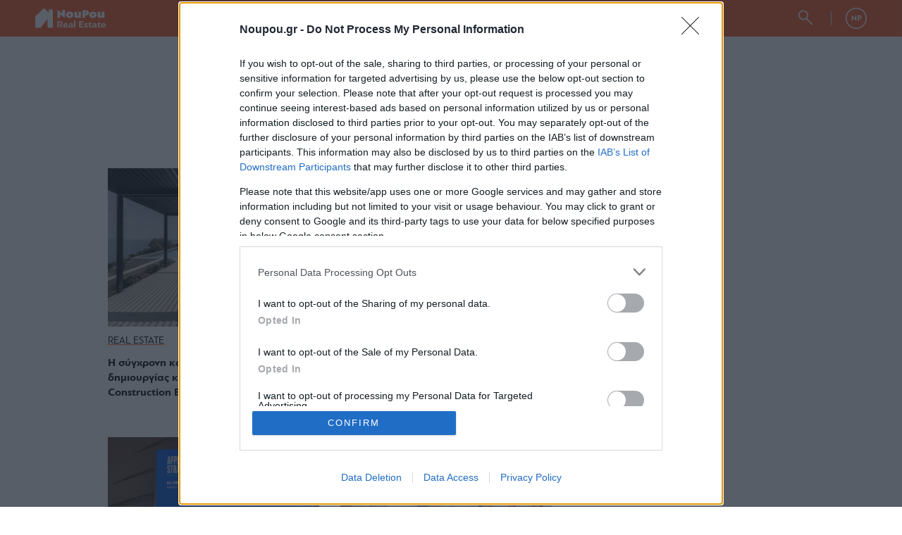

--- FILE ---
content_type: text/html; charset=UTF-8
request_url: https://www.noupou.gr/real-estate/tag/kataskevastikes-etaireies/
body_size: 17879
content:
<!DOCTYPE html>
<!--[if IE 8]>
    <html class="ie ie8 lt-ie9" lang="el">
<![endif]-->
<!--[if !(IE 7) | !(IE 8) ]><!-->
<html lang="el">
<!--<![endif]-->
    <head>
        <meta charset="UTF-8">
        <meta name="viewport" content="width=device-width, initial-scale=1.0">

        <title>Real Estate - κατασκευαστικές εταιρείες - ΝΟΤΙΑ ΠΡΟΑΣΤΙΑ - www.noupou.gr</title>

        <link rel="profile" href="http://gmpg.org/xfn/11">
        <link rel="pingback" href="https://www.noupou.gr/xmlrpc.php">

        <!--[if lt IE 9]>
            <script src="https://cdnjs.cloudflare.com/ajax/libs/html5shiv/3.7.3/html5shiv-printshiv.js"></script>
        <![endif]-->

        <meta property="fb:app_id" content="193578778123828" />

        
        
        <!-- Google Tag Manager -->
        <script>(function(w,d,s,l,i){w[l]=w[l]||[];w[l].push({'gtm.start':
        new Date().getTime(),event:'gtm.js'});var f=d.getElementsByTagName(s)[0],
        j=d.createElement(s),dl=l!='dataLayer'?'&l='+l:'';j.async=true;j.src=
        'https://www.googletagmanager.com/gtm.js?id='+i+dl;f.parentNode.insertBefore(j,f);
        })(window,document,'script','dataLayer','GTM-WJNXPWG');</script>
        <!-- End Google Tag Manager -->

        


<script src="https://cdn.orangeclickmedia.com/tech/nou-pou.gr/ocm.js" async="async"></script>
<script async="async" src="https://securepubads.g.doubleclick.net/tag/js/gpt.js"></script>


<script>

var pageType = 'term',
    isLongForm = '',
    isBestHouse = false,
    isTributePage = false,
    isRealEstateCategory = true,
    singlePostTotalInlineAds = '0',
    gptAdSlots = [],
    mappingSizes = [],
    ocm_page_type = pageType == 'home' ? 'home' : ( pageType == 'term' ? 'Category' : ( pageType == 'single' ? 'Article' : '' ) );

var getSlots = function( mappingSizes ){

  var gptAdSlots = [];

  if( isTributePage ){


      // gptAdSlots.push(googletag.defineSlot( '/150500112/Headbanner', [ [970,90],[970,250],[728,90] ], 'headbanner_ad' )
      //            .defineSizeMapping( mappingSizes['mapping1'] )
      //            .addService(googletag.pubads()));

      gptAdSlots.push(googletag.defineSlot( '/150500112/Homepage_Horizontal_1', [ [970,90],[970,250],[728,90] ], 'homepage_horizontal_1_ad' )
                   .defineSizeMapping( mappingSizes['mapping1'] )
                   .addService(googletag.pubads()));

       gptAdSlots.push(googletag.defineSlot( '/150500112/Homepage_Horizontal_2', [ [970,90],[970,250],[728,90] ], 'homepage_horizontal_2_ad')
                    .defineSizeMapping( mappingSizes['mapping1'] )
                    .addService(googletag.pubads()));


      gptAdSlots.push( googletag.defineSlot('/150500112/Mobile_2', [ [300,250],[300,600] ], 'mobile_2_ad' )
                 .defineSizeMapping( mappingSizes['mapping4'] )
                 .addService(googletag.pubads()) );

     gptAdSlots.push( googletag.defineSlot('/150500112/Mobile_1', [ [300,250],[300,600] ], 'mobile_1_ad' )
                .defineSizeMapping( mappingSizes['mapping4'] )
                .addService(googletag.pubads()) );

    return gptAdSlots;

  }

  gptAdSlots.push(googletag.defineOutOfPageSlot( '/150500112/noupou_rds_MOBILE_WEBOVER', 'mobile_webover_ad' )
              .addService(googletag.pubads()));




   // 19.07.2022
  // new ad unit call for 1x1
  googletag.defineSlot('/150500112/Prestitial', [1, 1], 'ros_prestitial').addService(googletag.pubads());


  if( isRealEstateCategory ){

    gptAdSlots.push( googletag.defineSlot('/150500112/Mobile_1', [ [300,250],[300,600] ], 'mobile_1_ad' )
            .defineSizeMapping( mappingSizes['mapping4'] )
            .addService(googletag.pubads()) );

      gptAdSlots.push( googletag.defineSlot('/150500112/Mobile_2', [ [300,250],[300,600] ], 'mobile_2_ad' )
              .defineSizeMapping( mappingSizes['mapping4'] )
              .addService(googletag.pubads()) );

      gptAdSlots.push(googletag.defineSlot( '/150500112/Side_1', [ [300,250],[300,600] ], 'side_1_ad' )
             .defineSizeMapping( mappingSizes['mapping6'] )
             .addService(googletag.pubads()));

      gptAdSlots.push(googletag.defineSlot( '/150500112/Side_2', [ [300,250],[300,600] ], 'side_2_ad' )
             .defineSizeMapping( mappingSizes['mapping6'] )
             .addService(googletag.pubads()));


    return gptAdSlots;

  }




  // gptAdSlots.push(googletag.defineSlot( '/150500112/noupou_rds_HP_pushdown_billboard', [ [1360, 200] ], 'pushdown_billboard_ad' )
  //             .addService(googletag.pubads()));
  //
    if( !isLongForm ) {


        gptAdSlots.push(googletag.defineSlot('/150500112/Mobile_1', [[300, 250], [300, 600]], 'mobile_1_ad')
            .defineSizeMapping(mappingSizes['mapping4'])
            .addService(googletag.pubads()));


        // if( pageType != 'guide_archive' ){

        // gptAdSlots.push(googletag.defineSlot( '/150500112/Headbanner', [ [970,90],[970,250],[728,90] ], 'headbanner_ad' )
        //            .defineSizeMapping( mappingSizes['mapping1'] )
        //            .addService(googletag.pubads()));

        // }

        // if( pageType != 'single' ){

        gptAdSlots.push(googletag.defineSlot('/150500112/Mobile_2', [[300, 250], [300, 600]], 'mobile_2_ad')
            .defineSizeMapping(mappingSizes['mapping4'])
            .addService(googletag.pubads()));

        gptAdSlots.push(googletag.defineSlot('/150500112/Mobile_3', [[300, 250], [300, 600]], 'mobile_3_ad')
            .defineSizeMapping(mappingSizes['mapping4'])
            .addService(googletag.pubads()));
        // }
    }


  if( [ 'home', 'guide_archive', 'single_guide' ].indexOf( pageType ) !== -1 || isLongForm || isBestHouse ){

    gptAdSlots.push(googletag.defineSlot( '/150500112/Homepage_Horizontal_1', [ [970,90],[970,250],[728,90] ], 'homepage_horizontal_1_ad' )
                 .defineSizeMapping( mappingSizes['mapping1'] )
                 .addService(googletag.pubads()));

     gptAdSlots.push(googletag.defineSlot( '/150500112/Homepage_Horizontal_2', [ [970,90],[970,250],[728,90] ], 'homepage_horizontal_2_ad')
                  .defineSizeMapping( mappingSizes['mapping1'] )
                  .addService(googletag.pubads()));

  }

  // all except guide: archive / single and not longform / besthouse
  if( [ 'term', 'single', 'home' ].indexOf( pageType ) !== -1 && !isLongForm && !isBestHouse ){

    gptAdSlots.push(googletag.defineSlot( '/150500112/Side_1', [ [300,250],[300,600] ], 'side_1_ad' )
             .defineSizeMapping( mappingSizes['mapping6'] )
             .addService(googletag.pubads()));
    gptAdSlots.push(googletag.defineSlot( '/150500112/Side_2', [ [300,250],[300,600] ], 'side_2_ad' )
             .defineSizeMapping( mappingSizes['mapping6'] )
             .addService(googletag.pubads()));

  }


  if( ( pageType == 'term' || pageType == 'single' || pageType == 'home' ) && !isLongForm && !isBestHouse ){

      gptAdSlots.push(googletag.defineSlot( '/150500112/Dekstop_Incontent_1', [ [300,250] ], 'desktop_incontent_1_ad' )
               .defineSizeMapping( mappingSizes['mapping2'] )
               .addService(googletag.pubads()));

  }

  if( pageType == 'term' ){

    gptAdSlots.push(googletag.defineSlot( '/150500112/Dekstop_Incontent_2', [ [300,250] ], 'desktop_incontent_2_ad' )
             .defineSizeMapping( mappingSizes['mapping2'] )
             .addService(googletag.pubads()));
  }


  if( pageType == 'single' && singlePostTotalInlineAds > 0 && !isLongForm && !isBestHouse ){

   gptAdSlots.push(googletag.defineSlot( '/150500112/Dekstop_Incontent_2', [ [300,250] ], 'desktop_incontent_2_ad' )
            .defineSizeMapping( mappingSizes['mapping2'] )
            .addService(googletag.pubads()));
  }

  return gptAdSlots;

}


window.googletag = window.googletag || {cmd: []};

    googletag.cmd.push(function() {

      var mapping1 = googletag.sizeMapping()
                              .addSize([0, 0], [])
                              .addSize([1024, 0], [[728, 90], [970, 90], [970, 250]])
                              .build();

      var mapping2 = googletag.sizeMapping()
                              .addSize([0, 0], [])
                              .addSize([768, 0], [[300, 250]])
                              .build();

      var mapping3 = googletag.sizeMapping()
                              .addSize([0, 0], [])
                              .addSize([320, 0], [[300, 250], [300, 600]])
                              .addSize([1024, 0], [])
                              .build();

      var mapping4 = googletag.sizeMapping()
                              .addSize([0, 0], [[300, 250], [300, 600]])
                              .addSize([768, 0], [])
                              .build();


      var mapping6 = googletag.sizeMapping()
                              .addSize([0, 0], [])
                              .addSize([1024, 0], [[300, 250], [300, 600]])
                              .build();

    mappingSizes['mapping1'] = mapping1;
    mappingSizes['mapping2'] = mapping2;
    mappingSizes['mapping3'] = mapping3;
    mappingSizes['mapping4'] = mapping4;

    mappingSizes['mapping6'] = mapping6;

    gptAdSlots = getSlots( mappingSizes );

    googletag.pubads().disableInitialLoad();
    googletag.pubads().enableSingleRequest();
    // googletag.pubads().collapseEmptyDivs();

    googletag.pubads().setTargeting("path","https://www.noupou.gr/real-estate/");
googletag.pubads().setTargeting("type",'tag');
googletag.pubads().setTargeting("keywords","real-estate");
googletag.pubads().setTargeting("lang","el");
googletag.pubads().setTargeting("real_estate",'1');    googletag.enableServices();

 });

 </script>


 <script async src="//patgsrv.com/c/nou-pou.gr.js"></script>
 


        <!-- Meta Pixel Code -->
        <script>
        !function(f,b,e,v,n,t,s)
        {if(f.fbq)return;n=f.fbq=function(){n.callMethod?
        n.callMethod.apply(n,arguments):n.queue.push(arguments)};
        if(!f._fbq)f._fbq=n;n.push=n;n.loaded=!0;n.version='2.0';
        n.queue=[];t=b.createElement(e);t.async=!0;
        t.src=v;s=b.getElementsByTagName(e)[0];
        s.parentNode.insertBefore(t,s)}(window, document,'script',
        'https://connect.facebook.net/en_US/fbevents.js');
        fbq('init', '291563966515959');
        fbq('track', 'PageView');
        </script>
        <noscript><img height="1" width="1" style="display:none"
        src="https://www.facebook.com/tr?id=291563966515959&ev=PageView&noscript=1"
        /></noscript>
        <!-- End Meta Pixel Code -->

        <meta name='robots' content='index, follow, max-image-preview:large, max-snippet:-1, max-video-preview:-1' />
<link rel="alternate" hreflang="en" href="https://www.noupou.gr/en/real-estate/" />
<link rel="alternate" hreflang="el" href="https://www.noupou.gr/real-estate/" />
<link rel="alternate" hreflang="x-default" href="https://www.noupou.gr/real-estate/" />

	<!-- This site is optimized with the Yoast SEO plugin v20.8 - https://yoast.com/wordpress/plugins/seo/ -->
	<meta name="description" content="Διαβάστε όλες τις σχετικές ειδήσεις σχετικά με επενδύσεις γύρω από το χώρο της αγοράς ακινήτων στα νότια προάστια." />
	<link rel="canonical" href="https://www.noupou.gr/real-estate/" />
	<link rel="next" href="https://www.noupou.gr/real-estate/page/2/" />
	<meta property="og:locale" content="el_GR" />
	<meta property="og:type" content="article" />
	<meta property="og:title" content="Real Estate - κατασκευαστικές εταιρείες - ΝΟΤΙΑ ΠΡΟΑΣΤΙΑ - www.noupou.gr" />
	<meta property="og:description" content="Διαβάστε όλες τις σχετικές ειδήσεις σχετικά με επενδύσεις γύρω από το χώρο της αγοράς ακινήτων στα νότια προάστια." />
	<meta property="og:url" content="https://www.noupou.gr/real-estate/tag/kataskevastikes-etaireies" />
	<meta property="og:site_name" content="ΝΟΤΙΑ ΠΡΟΑΣΤΙΑ - www.noupou.gr" />
	<meta property="og:image" content="https://www.noupou.gr/wp-content/uploads/2022/12/RealEstate-ogimage-1200x630-1.jpg" />
	<meta property="og:image:width" content="1200" />
	<meta property="og:image:height" content="630" />
	<meta property="og:image:type" content="image/jpeg" />
	<meta name="twitter:card" content="summary_large_image" />
	<meta name="twitter:title" content="Real Estate - κατασκευαστικές εταιρείες - ΝΟΤΙΑ ΠΡΟΑΣΤΙΑ - www.noupou.gr" />
	<meta name="twitter:description" content="Διαβάστε όλες τις σχετικές ειδήσεις σχετικά με επενδύσεις γύρω από το χώρο της αγοράς ακινήτων στα νότια προάστια." />
	<meta name="twitter:image" content="https://www.noupou.gr/wp-content/uploads/2022/12/RealEstate-ogimage-1200x630-1.jpg" />
	<script type="application/ld+json" class="yoast-schema-graph">{"@context":"https://schema.org","@graph":[{"@type":"CollectionPage","@id":"https://www.noupou.gr/real-estate/","url":"https://www.noupou.gr/real-estate/","name":"Real Estate - ΝΟΤΙΑ ΠΡΟΑΣΤΙΑ - www.noupou.gr","isPartOf":{"@id":"https://www.noupou.gr/#website"},"primaryImageOfPage":{"@id":"https://www.noupou.gr/real-estate/#primaryimage"},"image":{"@id":"https://www.noupou.gr/real-estate/#primaryimage"},"thumbnailUrl":"https://www.noupou.gr/wp-content/uploads/2025/11/residence_in_schinias_interior_2.jpg","description":"Διαβάστε όλες τις σχετικές ειδήσεις σχετικά με επενδύσεις γύρω από το χώρο της αγοράς ακινήτων στα νότια προάστια.","breadcrumb":{"@id":"https://www.noupou.gr/real-estate/#breadcrumb"},"inLanguage":"el"},{"@type":"ImageObject","inLanguage":"el","@id":"https://www.noupou.gr/real-estate/#primaryimage","url":"https://www.noupou.gr/wp-content/uploads/2025/11/residence_in_schinias_interior_2.jpg","contentUrl":"https://www.noupou.gr/wp-content/uploads/2025/11/residence_in_schinias_interior_2.jpg","width":1400,"height":933,"caption":"Κατοικία στην Πεντέλη"},{"@type":"BreadcrumbList","@id":"https://www.noupou.gr/real-estate/#breadcrumb","itemListElement":[{"@type":"ListItem","position":1,"name":"Home","item":"https://www.noupou.gr/"},{"@type":"ListItem","position":2,"name":"Real Estate"}]},{"@type":"WebSite","@id":"https://www.noupou.gr/#website","url":"https://www.noupou.gr/","name":"ΝΟΤΙΑ ΠΡΟΑΣΤΙΑ - www.noupou.gr","description":"Μάθε τη Νότια πλευρά της πόλης. Το site που αγαπάει τα νότια προάστια.","publisher":{"@id":"https://www.noupou.gr/#organization"},"potentialAction":[{"@type":"SearchAction","target":{"@type":"EntryPoint","urlTemplate":"https://www.noupou.gr/?s={search_term_string}"},"query-input":"required name=search_term_string"}],"inLanguage":"el"},{"@type":"Organization","@id":"https://www.noupou.gr/#organization","name":"NouPou","url":"https://www.noupou.gr/","logo":{"@type":"ImageObject","inLanguage":"el","@id":"https://www.noupou.gr/#/schema/logo/image/","url":"https://www.noupou.gr/wp-content/uploads/2021/08/NOUPOU-NEW-LOGO.png","contentUrl":"https://www.noupou.gr/wp-content/uploads/2021/08/NOUPOU-NEW-LOGO.png","width":1200,"height":308,"caption":"NouPou"},"image":{"@id":"https://www.noupou.gr/#/schema/logo/image/"}}]}</script>
	<!-- / Yoast SEO plugin. -->


<link rel='dns-prefetch' href='//www.noupou.gr' />
<link rel='stylesheet' id='sbi_styles-css' href='https://www.noupou.gr/wp-content/plugins/instagram-feed-pro/css/sbi-styles.min.css?ver=5.12.2' type='text/css' media='all' />
<link rel='stylesheet' id='classic-theme-styles-css' href='https://www.noupou.gr/wp-includes/css/classic-themes.min.css?ver=6.2.2' type='text/css' media='all' />
<style id='global-styles-inline-css' type='text/css'>
body{--wp--preset--color--black: #000000;--wp--preset--color--cyan-bluish-gray: #abb8c3;--wp--preset--color--white: #ffffff;--wp--preset--color--pale-pink: #f78da7;--wp--preset--color--vivid-red: #cf2e2e;--wp--preset--color--luminous-vivid-orange: #ff6900;--wp--preset--color--luminous-vivid-amber: #fcb900;--wp--preset--color--light-green-cyan: #7bdcb5;--wp--preset--color--vivid-green-cyan: #00d084;--wp--preset--color--pale-cyan-blue: #8ed1fc;--wp--preset--color--vivid-cyan-blue: #0693e3;--wp--preset--color--vivid-purple: #9b51e0;--wp--preset--gradient--vivid-cyan-blue-to-vivid-purple: linear-gradient(135deg,rgba(6,147,227,1) 0%,rgb(155,81,224) 100%);--wp--preset--gradient--light-green-cyan-to-vivid-green-cyan: linear-gradient(135deg,rgb(122,220,180) 0%,rgb(0,208,130) 100%);--wp--preset--gradient--luminous-vivid-amber-to-luminous-vivid-orange: linear-gradient(135deg,rgba(252,185,0,1) 0%,rgba(255,105,0,1) 100%);--wp--preset--gradient--luminous-vivid-orange-to-vivid-red: linear-gradient(135deg,rgba(255,105,0,1) 0%,rgb(207,46,46) 100%);--wp--preset--gradient--very-light-gray-to-cyan-bluish-gray: linear-gradient(135deg,rgb(238,238,238) 0%,rgb(169,184,195) 100%);--wp--preset--gradient--cool-to-warm-spectrum: linear-gradient(135deg,rgb(74,234,220) 0%,rgb(151,120,209) 20%,rgb(207,42,186) 40%,rgb(238,44,130) 60%,rgb(251,105,98) 80%,rgb(254,248,76) 100%);--wp--preset--gradient--blush-light-purple: linear-gradient(135deg,rgb(255,206,236) 0%,rgb(152,150,240) 100%);--wp--preset--gradient--blush-bordeaux: linear-gradient(135deg,rgb(254,205,165) 0%,rgb(254,45,45) 50%,rgb(107,0,62) 100%);--wp--preset--gradient--luminous-dusk: linear-gradient(135deg,rgb(255,203,112) 0%,rgb(199,81,192) 50%,rgb(65,88,208) 100%);--wp--preset--gradient--pale-ocean: linear-gradient(135deg,rgb(255,245,203) 0%,rgb(182,227,212) 50%,rgb(51,167,181) 100%);--wp--preset--gradient--electric-grass: linear-gradient(135deg,rgb(202,248,128) 0%,rgb(113,206,126) 100%);--wp--preset--gradient--midnight: linear-gradient(135deg,rgb(2,3,129) 0%,rgb(40,116,252) 100%);--wp--preset--duotone--dark-grayscale: url('#wp-duotone-dark-grayscale');--wp--preset--duotone--grayscale: url('#wp-duotone-grayscale');--wp--preset--duotone--purple-yellow: url('#wp-duotone-purple-yellow');--wp--preset--duotone--blue-red: url('#wp-duotone-blue-red');--wp--preset--duotone--midnight: url('#wp-duotone-midnight');--wp--preset--duotone--magenta-yellow: url('#wp-duotone-magenta-yellow');--wp--preset--duotone--purple-green: url('#wp-duotone-purple-green');--wp--preset--duotone--blue-orange: url('#wp-duotone-blue-orange');--wp--preset--font-size--small: 13px;--wp--preset--font-size--medium: 20px;--wp--preset--font-size--large: 36px;--wp--preset--font-size--x-large: 42px;--wp--preset--spacing--20: 0.44rem;--wp--preset--spacing--30: 0.67rem;--wp--preset--spacing--40: 1rem;--wp--preset--spacing--50: 1.5rem;--wp--preset--spacing--60: 2.25rem;--wp--preset--spacing--70: 3.38rem;--wp--preset--spacing--80: 5.06rem;--wp--preset--shadow--natural: 6px 6px 9px rgba(0, 0, 0, 0.2);--wp--preset--shadow--deep: 12px 12px 50px rgba(0, 0, 0, 0.4);--wp--preset--shadow--sharp: 6px 6px 0px rgba(0, 0, 0, 0.2);--wp--preset--shadow--outlined: 6px 6px 0px -3px rgba(255, 255, 255, 1), 6px 6px rgba(0, 0, 0, 1);--wp--preset--shadow--crisp: 6px 6px 0px rgba(0, 0, 0, 1);}:where(.is-layout-flex){gap: 0.5em;}body .is-layout-flow > .alignleft{float: left;margin-inline-start: 0;margin-inline-end: 2em;}body .is-layout-flow > .alignright{float: right;margin-inline-start: 2em;margin-inline-end: 0;}body .is-layout-flow > .aligncenter{margin-left: auto !important;margin-right: auto !important;}body .is-layout-constrained > .alignleft{float: left;margin-inline-start: 0;margin-inline-end: 2em;}body .is-layout-constrained > .alignright{float: right;margin-inline-start: 2em;margin-inline-end: 0;}body .is-layout-constrained > .aligncenter{margin-left: auto !important;margin-right: auto !important;}body .is-layout-constrained > :where(:not(.alignleft):not(.alignright):not(.alignfull)){max-width: var(--wp--style--global--content-size);margin-left: auto !important;margin-right: auto !important;}body .is-layout-constrained > .alignwide{max-width: var(--wp--style--global--wide-size);}body .is-layout-flex{display: flex;}body .is-layout-flex{flex-wrap: wrap;align-items: center;}body .is-layout-flex > *{margin: 0;}:where(.wp-block-columns.is-layout-flex){gap: 2em;}.has-black-color{color: var(--wp--preset--color--black) !important;}.has-cyan-bluish-gray-color{color: var(--wp--preset--color--cyan-bluish-gray) !important;}.has-white-color{color: var(--wp--preset--color--white) !important;}.has-pale-pink-color{color: var(--wp--preset--color--pale-pink) !important;}.has-vivid-red-color{color: var(--wp--preset--color--vivid-red) !important;}.has-luminous-vivid-orange-color{color: var(--wp--preset--color--luminous-vivid-orange) !important;}.has-luminous-vivid-amber-color{color: var(--wp--preset--color--luminous-vivid-amber) !important;}.has-light-green-cyan-color{color: var(--wp--preset--color--light-green-cyan) !important;}.has-vivid-green-cyan-color{color: var(--wp--preset--color--vivid-green-cyan) !important;}.has-pale-cyan-blue-color{color: var(--wp--preset--color--pale-cyan-blue) !important;}.has-vivid-cyan-blue-color{color: var(--wp--preset--color--vivid-cyan-blue) !important;}.has-vivid-purple-color{color: var(--wp--preset--color--vivid-purple) !important;}.has-black-background-color{background-color: var(--wp--preset--color--black) !important;}.has-cyan-bluish-gray-background-color{background-color: var(--wp--preset--color--cyan-bluish-gray) !important;}.has-white-background-color{background-color: var(--wp--preset--color--white) !important;}.has-pale-pink-background-color{background-color: var(--wp--preset--color--pale-pink) !important;}.has-vivid-red-background-color{background-color: var(--wp--preset--color--vivid-red) !important;}.has-luminous-vivid-orange-background-color{background-color: var(--wp--preset--color--luminous-vivid-orange) !important;}.has-luminous-vivid-amber-background-color{background-color: var(--wp--preset--color--luminous-vivid-amber) !important;}.has-light-green-cyan-background-color{background-color: var(--wp--preset--color--light-green-cyan) !important;}.has-vivid-green-cyan-background-color{background-color: var(--wp--preset--color--vivid-green-cyan) !important;}.has-pale-cyan-blue-background-color{background-color: var(--wp--preset--color--pale-cyan-blue) !important;}.has-vivid-cyan-blue-background-color{background-color: var(--wp--preset--color--vivid-cyan-blue) !important;}.has-vivid-purple-background-color{background-color: var(--wp--preset--color--vivid-purple) !important;}.has-black-border-color{border-color: var(--wp--preset--color--black) !important;}.has-cyan-bluish-gray-border-color{border-color: var(--wp--preset--color--cyan-bluish-gray) !important;}.has-white-border-color{border-color: var(--wp--preset--color--white) !important;}.has-pale-pink-border-color{border-color: var(--wp--preset--color--pale-pink) !important;}.has-vivid-red-border-color{border-color: var(--wp--preset--color--vivid-red) !important;}.has-luminous-vivid-orange-border-color{border-color: var(--wp--preset--color--luminous-vivid-orange) !important;}.has-luminous-vivid-amber-border-color{border-color: var(--wp--preset--color--luminous-vivid-amber) !important;}.has-light-green-cyan-border-color{border-color: var(--wp--preset--color--light-green-cyan) !important;}.has-vivid-green-cyan-border-color{border-color: var(--wp--preset--color--vivid-green-cyan) !important;}.has-pale-cyan-blue-border-color{border-color: var(--wp--preset--color--pale-cyan-blue) !important;}.has-vivid-cyan-blue-border-color{border-color: var(--wp--preset--color--vivid-cyan-blue) !important;}.has-vivid-purple-border-color{border-color: var(--wp--preset--color--vivid-purple) !important;}.has-vivid-cyan-blue-to-vivid-purple-gradient-background{background: var(--wp--preset--gradient--vivid-cyan-blue-to-vivid-purple) !important;}.has-light-green-cyan-to-vivid-green-cyan-gradient-background{background: var(--wp--preset--gradient--light-green-cyan-to-vivid-green-cyan) !important;}.has-luminous-vivid-amber-to-luminous-vivid-orange-gradient-background{background: var(--wp--preset--gradient--luminous-vivid-amber-to-luminous-vivid-orange) !important;}.has-luminous-vivid-orange-to-vivid-red-gradient-background{background: var(--wp--preset--gradient--luminous-vivid-orange-to-vivid-red) !important;}.has-very-light-gray-to-cyan-bluish-gray-gradient-background{background: var(--wp--preset--gradient--very-light-gray-to-cyan-bluish-gray) !important;}.has-cool-to-warm-spectrum-gradient-background{background: var(--wp--preset--gradient--cool-to-warm-spectrum) !important;}.has-blush-light-purple-gradient-background{background: var(--wp--preset--gradient--blush-light-purple) !important;}.has-blush-bordeaux-gradient-background{background: var(--wp--preset--gradient--blush-bordeaux) !important;}.has-luminous-dusk-gradient-background{background: var(--wp--preset--gradient--luminous-dusk) !important;}.has-pale-ocean-gradient-background{background: var(--wp--preset--gradient--pale-ocean) !important;}.has-electric-grass-gradient-background{background: var(--wp--preset--gradient--electric-grass) !important;}.has-midnight-gradient-background{background: var(--wp--preset--gradient--midnight) !important;}.has-small-font-size{font-size: var(--wp--preset--font-size--small) !important;}.has-medium-font-size{font-size: var(--wp--preset--font-size--medium) !important;}.has-large-font-size{font-size: var(--wp--preset--font-size--large) !important;}.has-x-large-font-size{font-size: var(--wp--preset--font-size--x-large) !important;}
.wp-block-navigation a:where(:not(.wp-element-button)){color: inherit;}
:where(.wp-block-columns.is-layout-flex){gap: 2em;}
.wp-block-pullquote{font-size: 1.5em;line-height: 1.6;}
</style>
<link rel='stylesheet' id='wpml-blocks-css' href='https://www.noupou.gr/wp-content/plugins/sitepress-multilingual-cms/dist/css/blocks/styles.css?ver=4.6.3' type='text/css' media='all' />
<link rel='stylesheet' id='cff-css' href='https://www.noupou.gr/wp-content/plugins/custom-facebook-feed-pro/assets/css/cff-style.min.css?ver=4.3.6' type='text/css' media='all' />
<link rel='stylesheet' id='tempstyles-css' href='https://www.noupou.gr/wp-content/themes/noupou_rebranding/style.css?v=1766551936&#038;ver=6.2.2' type='text/css' media='all' />
<link rel='stylesheet' id='mainstyle-css' href='https://www.noupou.gr/wp-content/themes/noupou_rebranding/assets/css/style.css?v=1766551936&#038;ver=6.2.2' type='text/css' media='all' />
<script type='text/javascript' src='https://www.noupou.gr/wp-includes/js/jquery/jquery.min.js?ver=3.6.4' id='jquery-core-js'></script>
<script type='text/javascript' src='https://www.noupou.gr/wp-includes/js/jquery/jquery-migrate.min.js?ver=3.4.0' id='jquery-migrate-js'></script>
<script type='text/javascript' id='wpml-cookie-js-extra'>
/* <![CDATA[ */
var wpml_cookies = {"wp-wpml_current_language":{"value":"el","expires":1,"path":"\/"}};
var wpml_cookies = {"wp-wpml_current_language":{"value":"el","expires":1,"path":"\/"}};
/* ]]> */
</script>
<script type='text/javascript' src='https://www.noupou.gr/wp-content/plugins/sitepress-multilingual-cms/res/js/cookies/language-cookie.js?ver=4.6.3' id='wpml-cookie-js'></script>
<link rel="https://api.w.org/" href="https://www.noupou.gr/wp-json/" /><link rel="alternate" type="application/json" href="https://www.noupou.gr/wp-json/wp/v2/categories/5286" /><link rel="EditURI" type="application/rsd+xml" title="RSD" href="https://www.noupou.gr/xmlrpc.php?rsd" />
<link rel="wlwmanifest" type="application/wlwmanifest+xml" href="https://www.noupou.gr/wp-includes/wlwmanifest.xml" />
<meta name="generator" content="WPML ver:4.6.3 stt:1,13;" />
<!-- Custom Facebook Feed JS vars -->
<script type="text/javascript">
var cffsiteurl = "https://www.noupou.gr/wp-content/plugins";
var cffajaxurl = "https://www.noupou.gr/wp-admin/admin-ajax.php";


var cfflinkhashtags = "false";
</script>
<link rel="icon" href="https://www.noupou.gr/wp-content/uploads/2021/08/cropped-noupou-favicon-512-32x32.png" sizes="32x32" />
<link rel="icon" href="https://www.noupou.gr/wp-content/uploads/2021/08/cropped-noupou-favicon-512-192x192.png" sizes="192x192" />
<link rel="apple-touch-icon" href="https://www.noupou.gr/wp-content/uploads/2021/08/cropped-noupou-favicon-512-180x180.png" />
<meta name="msapplication-TileImage" content="https://www.noupou.gr/wp-content/uploads/2021/08/cropped-noupou-favicon-512-270x270.png" />

    </head>

    <body class="archive category category-real-estate category-5286 active-tab real-estate real-estate-scrolled-down ros">

      <!-- Google Tag Manager (noscript) -->
      <noscript><iframe src="https://www.googletagmanager.com/ns.html?id=GTM-WJNXPWG"
      height="0" width="0" style="display:none;visibility:hidden"></iframe></noscript>
      <!-- End Google Tag Manager (noscript) -->

        <script async src="https://static.adman.gr/adman.js"></script>
        <script>window.AdmanQueue=window.AdmanQueue||[];AdmanQueue.push(function(){Adman.adunit({id:796,h:'https://x.grxchange.gr',inline:true})});</script>

      
      <div class="global_wrapper not-scrolled">

            
            

<div class="ads_element prestitial">

  
<div class="dfp-wrap inner rectangle ros_prestitial">
  <div id="ros_prestitial">
    <script>
      googletag.cmd.push(function() { googletag.display( 'ros_prestitial' ); });
    </script>
  </div>
</div>
</div>

<style type="text/css">
  #ros_prestitial {padding: 0; margin: 0; background: transparent;}
</style>



<!-- <div class="ads_element pushdown_creative"> -->
  <!-- </div> -->


<div class="ads_element mobile_webover out_of_page">

  
<div class="dfp-wrap inner rectangle mobile_webover_ad">
  <div id="mobile_webover_ad">
    <script>
      googletag.cmd.push(function() { googletag.display( 'mobile_webover_ad' ); });
    </script>
  </div>
</div>
</div>


<div class="header_wrapper">
    <header class="global_header home_header real_estate_header">

        <nav class="main_navigation">

        

            <figure class="header_logo">
                <a title="ΝΟΤΙΑ ΠΡΟΑΣΤΙΑ - www.noupou.gr" href="https://www.noupou.gr/real-estate">
                    <img class="logo_above_scrolled" src="https://www.noupou.gr/wp-content/uploads/2022/12/np-real-estate-big-logo.svg" alt="">
                    <img class="logo_scrolled" src="https://www.noupou.gr/wp-content/uploads/2022/12/np-real-estate-logo.svg" alt="">
                </a>
            </figure>

            <ul class="navigation-main">
                <li id="menu-item-367463" class="menu-item menu-item-type-post_type menu-item-object-page menu-item-367463"><a href="https://www.noupou.gr/best-houses/">BEST HOUSES</a></li>
<li id="menu-item-367464" class="menu-item menu-item-type-post_type menu-item-object-page menu-item-367464"><a href="https://www.noupou.gr/best-companies/">BEST COMPANIES</a></li>
<li id="menu-item-367353" class="menu-item menu-item-type-taxonomy menu-item-object-category menu-item-367353"><a href="https://www.noupou.gr/real-estate/real-people/">REAL PEOPLE</a></li>
<li id="menu-item-367351" class="menu-item menu-item-type-taxonomy menu-item-object-category menu-item-367351"><a href="https://www.noupou.gr/real-estate/eidiseis/">ΕΙΔΗΣΕΙΣ</a></li>
<li id="menu-item-367352" class="menu-item menu-item-type-taxonomy menu-item-object-category menu-item-367352"><a href="https://www.noupou.gr/real-estate/ependiseis/">ΕΠΕΝΔΥΣΕΙΣ</a></li>
            </ul>

        </nav>

        <div class="header_btns">
            <div class="header_btn">
                <button class="header_button search_toggle">
                    <span class="invisible">Αναζήτηση</span>
                    <div id="lottie_icon_search" data-name="icon_search" class="lottie icon_search inline_svg_icon_search"></div>
                </button>


            </div>



			

			
            <div class="header_btn back_home">
                <a class="" href="https://www.noupou.gr"></a>
            </div>

            <button title="Toggle Navigation" class="header_button nav_toggle" type="button" aria-label="Menu" on="tap:amp-nav.toggle">
                <span class="invisible">Navigation</span>
                <svg version="1.1" id="Layer_1" xmlns="http://www.w3.org/2000/svg" xmlns:xlink="http://www.w3.org/1999/xlink" x="0px" y="0px"
                    viewBox="0 0 23 8.1" style="enable-background:new 0 0 23 8.1;" xml:space="preserve">
                    <style type="text/css">
                        .st0{fill:none;stroke:#000000;}
                    </style>
                    <g id="Group_5873" transform="translate(-347 -74.973)">
                        <path id="Path_4005" class="st0" d="M347,75.5h23"/>
                        <line id="Line_2372" class="st0" x1="347" y1="82.5" x2="370" y2="82.5"/>
                    </g>
                </svg>
            </button>

        </div>

    </header>

    <div class="search_area">
        <button class="close_search_area" name="close_search_area_desktop" aria-label="close search">
            <span class="invisible">Κλείσιμο Αναζήτησης</span>
			
  <svg class="icon_font color_black">
    <use class="icon_close" xlink:href="https://www.noupou.gr/wp-content/themes/noupou_rebranding/assets/fonts/iconfont.svg?v=1#icon_close"></use>
  </svg>

        </button>

        <div class="header_search">

            <form method="get" action="https://www.noupou.gr/" name="site_search" class="search-form" autocomplete="off">
				
  <svg class="icon_font color_black">
    <use class="icon_search" xlink:href="https://www.noupou.gr/wp-content/themes/noupou_rebranding/assets/fonts/iconfont.svg?v=1#icon_search"></use>
  </svg>

                <input type="text" name="s" class="input-text live-search query" placeholder="Search" />
                <span class="help_text">Γράψτε τουλάχιστον 3 χαρακτήρες</span>
            </form>
            <div class="search-results-wrap--outer-container">
                <div class="search-results-wrap">
                    <div class="search-results">
                    </div>
                </div>

            </div>
        </div>
    </div>

</div>

<div class="ads_element">
    </div>


<div class="side_navigation_section side_nav_mobile">
	<button class="close_nav">
		
  <svg class="icon_font color_black">
    <use class="icon_close" xlink:href="https://www.noupou.gr/wp-content/themes/noupou_rebranding/assets/fonts/iconfont.svg?v=1#icon_close"></use>
  </svg>

	</button>

	<div class="header_btn languages_nav_area">
		<nav id="languages_nav__in_menu__mobile" class="languages_nav">
			<ul id="menu-languages-nav" class="menu"><li id="menu-item-wpml-ls-6212-el" class="menu-item wpml-ls-slot-6212 wpml-ls-item wpml-ls-item-el wpml-ls-current-language wpml-ls-menu-item wpml-ls-last-item menu-item-type-wpml_ls_menu_item menu-item-object-wpml_ls_menu_item menu-item-has-children menu-item-wpml-ls-6212-el"><a title="GR" href="https://www.noupou.gr/real-estate/"><img
            class="wpml-ls-flag"
            src="https://www.noupou.gr/wp-content/uploads/flags/icon-gr-flag.svg"
            alt=""
            
            
    /><span class="wpml-ls-display">GR</span></a>
<ul class="sub-menu">
	<li id="menu-item-wpml-ls-6212-en" class="menu-item wpml-ls-slot-6212 wpml-ls-item wpml-ls-item-en wpml-ls-menu-item wpml-ls-first-item menu-item-type-wpml_ls_menu_item menu-item-object-wpml_ls_menu_item menu-item-wpml-ls-6212-en"><a title="EN" href="https://www.noupou.gr/en/real-estate/"><img
            class="wpml-ls-flag"
            src="https://www.noupou.gr/wp-content/uploads/flags/icon-en-flag.svg"
            alt=""
            
            
    /><span class="wpml-ls-display">EN</span></a></li>
</ul>
</li>
</ul>		</nav>
	</div>

	<div class="logo_container">
		<figure class="header_logo">
			<a title="ΝΟΤΙΑ ΠΡΟΑΣΤΙΑ - www.noupou.gr" href="https://www.noupou.gr/">
				<img src="https://www.noupou.gr/wp-content/uploads/2021/08/noupou-logo.svg" alt="ΝΟΤΙΑ ΠΡΟΑΣΤΙΑ - www.noupou.gr">
			</a>
		</figure>
	</div>

	<div class="search_area">

		<div class="header_search">

			<form method="get" action="https://www.noupou.gr/" name="site_search" class="search-form" autocomplete="off">
				
  <svg class="icon_font color_black">
    <use class="icon_search" xlink:href="https://www.noupou.gr/wp-content/themes/noupou_rebranding/assets/fonts/iconfont.svg?v=1#icon_search"></use>
  </svg>

				<input type="text" name="s" class="input-text live-search query" placeholder="Search" />
				<span class="help_text">Γράψτε τουλάχιστον 3 χαρακτήρες</span>

				<button class="close_search_area close_search_area_mobile" name="close_search_area_mobile" aria-label="close search">
					Ακύρωση				</button>

			</form>
			<div class="search-results-wrap--outer-container">
				<div class="search-results-wrap">
					<div class="search-results">
					</div>
				</div>
			</div>
		</div>
	</div>

	<nav class="side_nav_mobile_container">
		<ul class="dropdown side_nav_mobile_menu">
			<li class="menu-item menu-item-type-post_type menu-item-object-page menu-item-367463"><a href="https://www.noupou.gr/best-houses/">BEST HOUSES</a></li>
<li class="menu-item menu-item-type-post_type menu-item-object-page menu-item-367464"><a href="https://www.noupou.gr/best-companies/">BEST COMPANIES</a></li>
<li class="menu-item menu-item-type-taxonomy menu-item-object-category menu-item-367353"><a href="https://www.noupou.gr/real-estate/real-people/">REAL PEOPLE</a></li>
<li class="menu-item menu-item-type-taxonomy menu-item-object-category menu-item-367351"><a href="https://www.noupou.gr/real-estate/eidiseis/">ΕΙΔΗΣΕΙΣ</a></li>
<li class="menu-item menu-item-type-taxonomy menu-item-object-category menu-item-367352"><a href="https://www.noupou.gr/real-estate/ependiseis/">ΕΠΕΝΔΥΣΕΙΣ</a></li>
		</ul>
	</nav>
	<div class="follow">
		<ul class="social_media">
			
    <li class="facebook">
      <a title="Ακολουθήστε μας στο facebook" href="https://www.facebook.com/noupougr/" target="_blank">
        
  <svg class="icon_font color_white">
    <use class="icon_facebook" xlink:href="https://www.noupou.gr/wp-content/themes/noupou_rebranding/assets/fonts/iconfont.svg?v=1#icon_facebook"></use>
  </svg>

      </a>
    </li>

  
    <li class="instagram">
      <a title="Ακολουθήστε μας στο instagram" href="https://www.instagram.com/noupougr/" target="_blank">
        
  <svg class="icon_font color_white">
    <use class="icon_instagram" xlink:href="https://www.noupou.gr/wp-content/themes/noupou_rebranding/assets/fonts/iconfont.svg?v=1#icon_instagram"></use>
  </svg>

      </a>
    </li>

  
    <li class="linkedin">
      <a title="Ακολουθήστε μας στο linkedin" href="https://www.linkedin.com/company/noupou/" target="_blank">
        
  <svg class="icon_font color_white">
    <use class="icon_linkedin" xlink:href="https://www.noupou.gr/wp-content/themes/noupou_rebranding/assets/fonts/iconfont.svg?v=1#icon_linkedin"></use>
  </svg>

      </a>
    </li>

  
    <li class="tik_tok">
      <a title="Ακολουθήστε μας στο tik_tok" href="https://www.tiktok.com/@noupougr" target="_blank">
        
  <svg class="icon_font color_white">
    <use class="icon_tik_tok" xlink:href="https://www.noupou.gr/wp-content/themes/noupou_rebranding/assets/fonts/iconfont.svg?v=1#icon_tik_tok"></use>
  </svg>

      </a>
    </li>

  
			
				<li>
					<a target="_blank" title="NouPou Spotify" href="https://open.spotify.com/user/noupougr?si=0e4f712be43f491a&nd=1">
						
  <svg class="icon_font color_white">
    <use class="icon_podcast" xlink:href="https://www.noupou.gr/wp-content/themes/noupou_rebranding/assets/fonts/iconfont.svg?v=1#icon_podcast"></use>
  </svg>

					</a>
				</li>

			
		</ul>
	</div>
</div>



<script>
    (function ($) {
        $(document).ready(function () {

            if ( $("#languages_nav__in_menu__mobile").length > 0 ) {
                $('#languages_nav__in_menu__mobile > ul > li > a').on('click', function(e) {
                        e.preventDefault();

                        $(this).toggleClass('expanded');
                        $('#languages_nav__in_menu__mobile ul.sub-menu').toggleClass('show');
                    }
                );
            }
        });

    })(jQuery);
</script>

<script>
    (function ($) {
        $(document).ready(function () {
            if ($("#languages_nav").length > 0 ) {
                $('#languages_nav > ul > li > a').on('click', function(e) {
                        e.preventDefault();

                        $(this).toggleClass('expanded');
                        $('#languages_nav ul.sub-menu').toggleClass('show');
                    }
                );
            }
        });

    })(jQuery);
</script>
            
<div class="category__wrapper row_component category">

	<header class="category__header wrapper">
		<h1 class="category__title section__title">κατασκευαστικές εταιρείες</h1>

	</header>

	<div class="category_content wrapper clear">

		
		<div class="category__flex_container sticky_element__category_sidebar__parent">
			<main class="category__flex_container--main_column">
					
<article class="article post_type__post">
    <div class="article--small_down">
        <figure class="bg_post__image">

            
            <div class="inner">
                <a title="Η σύγχρονη κατασκευή ως πράξη δημιουργίας και η πορεία της CRYSTAL Construction Engineering" class="bg_container" href="https://www.noupou.gr/real-estate/i-sigxroni-kataskevi-os-praxi-dimiourgias-kai-i-poreia-tis-crystal-construction-engineering/"
                    style="background-image: url('https://www.noupou.gr/wp-content/uploads/2025/11/residence_in_schinias_interior_2.jpg')">
                </a>
            </div>
        </figure>
        <div class="post__content">
                        <div class="caption">
                <a title="Real Estate" href="https://www.noupou.gr/real-estate/">
                  REAL ESTATE                  </a>
              </div>
          
          <h3 class="post__title">
            <a title="Η σύγχρονη κατασκευή ως πράξη δημιουργίας και η πορεία της CRYSTAL Construction Engineering" href="https://www.noupou.gr/real-estate/i-sigxroni-kataskevi-os-praxi-dimiourgias-kai-i-poreia-tis-crystal-construction-engineering/">
              Η σύγχρονη κατασκευή ως πράξη δημιουργίας και η πορεία της CRYSTAL Construction Engineering            </a>
          </h3>
        </div>
    </div>
</article>

							<div class="ads_element ads_element_mobile">

								
<div class="dfp-wrap inner rectangle mobile_1_ad">
  <div id="mobile_1_ad">
    <script>
      googletag.cmd.push(function() { googletag.display( 'mobile_1_ad' ); });
    </script>
  </div>
</div>

							</div>

						
<article class="article post_type__post">
    <div class="article--small_down">
        <figure class="bg_post__image">

            
            <div class="inner">
                <a title="QProject: «Η Αθηναϊκή Ριβιέρα χτίζεται με όραμα, διαχρονική αρχιτεκτονική και ουσιαστική ποιότητα»" class="bg_container" href="https://www.noupou.gr/real-estate/qproject-i-athinaiki-riviera-xtizetai-me-orama-diaxroniki-arxitektoniki-kai-ousiastiki-poiotita/"
                    style="background-image: url('https://www.noupou.gr/wp-content/uploads/2025/10/qproject3-scaled.jpg')">
                </a>
            </div>
        </figure>
        <div class="post__content">
                        <div class="caption">
                <a title="Real Estate" href="https://www.noupou.gr/real-estate/">
                  REAL ESTATE                  </a>
              </div>
          
          <h3 class="post__title">
            <a title="QProject: «Η Αθηναϊκή Ριβιέρα χτίζεται με όραμα, διαχρονική αρχιτεκτονική και ουσιαστική ποιότητα»" href="https://www.noupou.gr/real-estate/qproject-i-athinaiki-riviera-xtizetai-me-orama-diaxroniki-arxitektoniki-kai-ousiastiki-poiotita/">
              QProject: «Η Αθηναϊκή Ριβιέρα χτίζεται με όραμα, διαχρονική αρχιτεκτονική και ουσιαστική ποιότητα»            </a>
          </h3>
        </div>
    </div>
</article>

							<div class="ads_element ads_element_mobile">

								
<div class="dfp-wrap inner rectangle mobile_2_ad">
  <div id="mobile_2_ad">
    <script>
      googletag.cmd.push(function() { googletag.display( 'mobile_2_ad' ); });
    </script>
  </div>
</div>

							</div>

						
<article class="article post_type__post">
    <div class="article--small_down">
        <figure class="bg_post__image">

            
            <div class="inner">
                <a title="Ali Fouladi (iLand): «Ό,τι δημιουργούμε σήμερα είναι μια κληρονομιά για τις γενιές του αύριο»" class="bg_container" href="https://www.noupou.gr/real-estate/ependiseis/ali-fouladi-iland-oti-dimiourgoume-simera-einai-mia-klironomia-gia-tis-genies-tou-avrio/"
                    style="background-image: url('https://www.noupou.gr/wp-content/uploads/2025/07/noupou-forward-ali-fouladi-4.jpg')">
                </a>
            </div>
        </figure>
        <div class="post__content">
                        <div class="caption">
                <a title="Επενδύσεις" href="https://www.noupou.gr/real-estate/ependiseis/">
                  ΕΠΕΝΔΥΣΕΙΣ                  </a>
              </div>
          
          <h3 class="post__title">
            <a title="Ali Fouladi (iLand): «Ό,τι δημιουργούμε σήμερα είναι μια κληρονομιά για τις γενιές του αύριο»" href="https://www.noupou.gr/real-estate/ependiseis/ali-fouladi-iland-oti-dimiourgoume-simera-einai-mia-klironomia-gia-tis-genies-tou-avrio/">
              Ali Fouladi (iLand): «Ό,τι δημιουργούμε σήμερα είναι μια κληρονομιά για τις γενιές του αύριο»            </a>
          </h3>
        </div>
    </div>
</article>

							<div class="ads_element ads_element_mobile">

								
<div class="dfp-wrap inner rectangle mobile_3_ad">
  <div id="mobile_3_ad">
    <script>
      googletag.cmd.push(function() { googletag.display( 'mobile_3_ad' ); });
    </script>
  </div>
</div>

							</div>

						
<article class="article post_type__post">
    <div class="article--small_down">
        <figure class="bg_post__image">

            
            <div class="inner">
                <a title="Divine Property: Υπηρεσίες υψηλής ποιότητας στη διαχείριση ακινήτων, τη φιλοξενία και την αναζήτηση νέων επενδύσεων στην Αθηναϊκή Ριβιέρα" class="bg_container" href="https://www.noupou.gr/real-estate/divine-property-ipiresies-ipsilis-poiotitas-se-akinita-filoxenia-kai-anazitisi-gia-nees-ependiseis-stin-athinaiki-riviera/"
                    style="background-image: url('https://www.noupou.gr/wp-content/uploads/2025/06/divine2.jpg')">
                </a>
            </div>
        </figure>
        <div class="post__content">
                        <div class="caption">
                <a title="Real Estate" href="https://www.noupou.gr/real-estate/">
                  REAL ESTATE                  </a>
              </div>
          
          <h3 class="post__title">
            <a title="Divine Property: Υπηρεσίες υψηλής ποιότητας στη διαχείριση ακινήτων, τη φιλοξενία και την αναζήτηση νέων επενδύσεων στην Αθηναϊκή Ριβιέρα" href="https://www.noupou.gr/real-estate/divine-property-ipiresies-ipsilis-poiotitas-se-akinita-filoxenia-kai-anazitisi-gia-nees-ependiseis-stin-athinaiki-riviera/">
              Divine Property: Υπηρεσίες υψηλής ποιότητας στη διαχείριση ακινήτων, τη φιλοξενία και την αναζήτηση νέων επενδύσεων στην Αθηναϊκή Ριβιέρα            </a>
          </h3>
        </div>
    </div>
</article>

							<div class="ads_element">

								
<div class="dfp-wrap inner rectangle desktop_incontent_1_ad">
  <div id="desktop_incontent_1_ad">
    <script>
      googletag.cmd.push(function() { googletag.display( 'desktop_incontent_1_ad' ); });
    </script>
  </div>
</div>

							</div>

						
<article class="article post_type__post">
    <div class="article--small_down">
        <figure class="bg_post__image">

            
            <div class="inner">
                <a title="Καμπύλες, πισίνες και KNX: Πώς η QProject δίνει πνοή στο «Καράβι» της Βουλιαγμένης" class="bg_container" href="https://www.noupou.gr/real-estate/q-project-to-politeles-karavi-se-sxedia-tou-314-architecture-studio-sto-laimo-tis-vouliagmenis/"
                    style="background-image: url('https://www.noupou.gr/wp-content/uploads/2025/06/karavi-vouliagmeni-qproject-314-1.jpg')">
                </a>
            </div>
        </figure>
        <div class="post__content">
                        <div class="caption">
                <a title="Real Estate" href="https://www.noupou.gr/real-estate/">
                  REAL ESTATE                  </a>
              </div>
          
          <h3 class="post__title">
            <a title="Καμπύλες, πισίνες και KNX: Πώς η QProject δίνει πνοή στο «Καράβι» της Βουλιαγμένης" href="https://www.noupou.gr/real-estate/q-project-to-politeles-karavi-se-sxedia-tou-314-architecture-studio-sto-laimo-tis-vouliagmenis/">
              Καμπύλες, πισίνες και KNX: Πώς η QProject δίνει πνοή στο «Καράβι» της Βουλιαγμένης            </a>
          </h3>
        </div>
    </div>
</article>

<article class="article post_type__post">
    <div class="article--small_down">
        <figure class="bg_post__image">

            
            <div class="inner">
                <a title="Διεκδίκηση αποζημιώσεων για το πάγωμα οικοδομών από Ten Brinke και Αγγελόπουλο-Σαραντή" class="bg_container" href="https://www.noupou.gr/real-estate/eidiseis/diekdikisi-apozimioseon-gia-to-pagoma-oikodomon-apo-ten-brinke-kai-angelopoulo-saranti/"
                    style="background-image: url('https://www.noupou.gr/wp-content/uploads/2024/12/alimos-nok-psila-ktiria.jpg')">
                </a>
            </div>
        </figure>
        <div class="post__content">
                        <div class="caption">
                <a title="Ειδήσεις" href="https://www.noupou.gr/real-estate/eidiseis/">
                  ΕΙΔΗΣΕΙΣ                  </a>
              </div>
          
          <h3 class="post__title">
            <a title="Διεκδίκηση αποζημιώσεων για το πάγωμα οικοδομών από Ten Brinke και Αγγελόπουλο-Σαραντή" href="https://www.noupou.gr/real-estate/eidiseis/diekdikisi-apozimioseon-gia-to-pagoma-oikodomon-apo-ten-brinke-kai-angelopoulo-saranti/">
              Διεκδίκηση αποζημιώσεων για το πάγωμα οικοδομών από Ten Brinke και Αγγελόπουλο-Σαραντή            </a>
          </h3>
        </div>
    </div>
</article>

<article class="article post_type__post">
    <div class="article--small_down">
        <figure class="bg_post__image">

            
            <div class="inner">
                <a title="Η iLand επαναπροσδιορίζει την πολυτέλεια, δημιουργώντας «σπίτια με ψυχή» στην Αθηναϊκή Ριβιέρα" class="bg_container" href="https://www.noupou.gr/real-estate/i-iland-epanaprosdiorizei-tin-politeleia-dimiourgontas-spitia-me-psixi-stin-athinaiki-riviera/"
                    style="background-image: url('https://www.noupou.gr/wp-content/uploads/2025/05/WIWAwards-2.jpg')">
                </a>
            </div>
        </figure>
        <div class="post__content">
                        <div class="caption">
                <a title="Real Estate" href="https://www.noupou.gr/real-estate/">
                  REAL ESTATE                  </a>
              </div>
          
          <h3 class="post__title">
            <a title="Η iLand επαναπροσδιορίζει την πολυτέλεια, δημιουργώντας «σπίτια με ψυχή» στην Αθηναϊκή Ριβιέρα" href="https://www.noupou.gr/real-estate/i-iland-epanaprosdiorizei-tin-politeleia-dimiourgontas-spitia-me-psixi-stin-athinaiki-riviera/">
              Η iLand επαναπροσδιορίζει την πολυτέλεια, δημιουργώντας «σπίτια με ψυχή» στην Αθηναϊκή Ριβιέρα            </a>
          </h3>
        </div>
    </div>
</article>

<article class="article post_type__post">
    <div class="article--small_down">
        <figure class="bg_post__image">

            
            <div class="inner">
                <a title="QProject: Το success story της κατασκευαστικής που έφτιαξε το εμβληματικό Delta Restaurant στο ΚΠΙΣΝ" class="bg_container" href="https://www.noupou.gr/real-estate/qproject-to-success-story-tis-kataskevastikis-pou-eftiaxe-to-emvlimatiko-delta-restaurant-sto-kpisn/"
                    style="background-image: url('https://www.noupou.gr/wp-content/uploads/2022/09/delta-restaurant3.jpg')">
                </a>
            </div>
        </figure>
        <div class="post__content">
                        <div class="caption">
                <a title="Real Estate" href="https://www.noupou.gr/real-estate/">
                  REAL ESTATE                  </a>
              </div>
          
          <h3 class="post__title">
            <a title="QProject: Το success story της κατασκευαστικής που έφτιαξε το εμβληματικό Delta Restaurant στο ΚΠΙΣΝ" href="https://www.noupou.gr/real-estate/qproject-to-success-story-tis-kataskevastikis-pou-eftiaxe-to-emvlimatiko-delta-restaurant-sto-kpisn/">
              QProject: Το success story της κατασκευαστικής που έφτιαξε το εμβληματικό Delta Restaurant στο ΚΠΙΣΝ            </a>
          </h3>
        </div>
    </div>
</article>

							<div class="ads_element">

								
<div class="dfp-wrap inner rectangle desktop_incontent_2_ad">
  <div id="desktop_incontent_2_ad">
    <script>
      googletag.cmd.push(function() { googletag.display( 'desktop_incontent_2_ad' ); });
    </script>
  </div>
</div>

							</div>

						
<article class="article post_type__post">
    <div class="article--small_down">
        <figure class="bg_post__image">

            
            <div class="inner">
                <a title="RED Avakon: Premium κατοικίες με θέα στη θάλασσα και έξυπνες τεχνολογίες" class="bg_container" href="https://www.noupou.gr/real-estate/red-avakon-premium-katoikies-me-thea-sti-thalassa-kai-exipnes-texnologies/"
                    style="background-image: url('https://www.noupou.gr/wp-content/uploads/2025/04/avakon.jpg')">
                </a>
            </div>
        </figure>
        <div class="post__content">
                        <div class="caption">
                <a title="Real Estate" href="https://www.noupou.gr/real-estate/">
                  REAL ESTATE                  </a>
              </div>
          
          <h3 class="post__title">
            <a title="RED Avakon: Premium κατοικίες με θέα στη θάλασσα και έξυπνες τεχνολογίες" href="https://www.noupou.gr/real-estate/red-avakon-premium-katoikies-me-thea-sti-thalassa-kai-exipnes-texnologies/">
              RED Avakon: Premium κατοικίες με θέα στη θάλασσα και έξυπνες τεχνολογίες            </a>
          </h3>
        </div>
    </div>
</article>

<article class="article post_type__post">
    <div class="article--small_down">
        <figure class="bg_post__image">

            
            <div class="inner">
                <a title="iLand: Η κατασκευαστική που χτίζει στα Νότια κατοικίες με έμπνευση από μεγάλους δημιουργούς" class="bg_container" href="https://www.noupou.gr/real-estate/real-people/iland-i-kataskevastiki-pou-xtizei-sta-notia-katoikies-me-empnefsi-apo-megalous-dimiourgous/"
                    style="background-image: url('https://www.noupou.gr/wp-content/uploads/2025/02/Cover.jpg')">
                </a>
            </div>
        </figure>
        <div class="post__content">
                        <div class="caption">
                <a title="Real People" href="https://www.noupou.gr/real-estate/real-people/">
                  REAL PEOPLE                  </a>
              </div>
          
          <h3 class="post__title">
            <a title="iLand: Η κατασκευαστική που χτίζει στα Νότια κατοικίες με έμπνευση από μεγάλους δημιουργούς" href="https://www.noupou.gr/real-estate/real-people/iland-i-kataskevastiki-pou-xtizei-sta-notia-katoikies-me-empnefsi-apo-megalous-dimiourgous/">
              iLand: Η κατασκευαστική που χτίζει στα Νότια κατοικίες με έμπνευση από μεγάλους δημιουργούς            </a>
          </h3>
        </div>
    </div>
</article>

<article class="article post_type__post">
    <div class="article--small_down">
        <figure class="bg_post__image">

            
            <div class="inner">
                <a title="Από τον Σκλαβενίτη και το Dusit στις κατοικίες: Ο νέος παίκτης στον χάρτη των νοτίων προαστίων" class="bg_container" href="https://www.noupou.gr/real-estate/ependiseis/apo-ton-sklaveniti-kai-to-dusit-stis-katoikies-o-neos-paiktis-ston-xarti-ton-notion-proastion/"
                    style="background-image: url('https://www.noupou.gr/wp-content/uploads/2013/05/alimos-drone-notia-proastia.jpg')">
                </a>
            </div>
        </figure>
        <div class="post__content">
                        <div class="caption">
                <a title="Επενδύσεις" href="https://www.noupou.gr/real-estate/ependiseis/">
                  ΕΠΕΝΔΥΣΕΙΣ                  </a>
              </div>
          
          <h3 class="post__title">
            <a title="Από τον Σκλαβενίτη και το Dusit στις κατοικίες: Ο νέος παίκτης στον χάρτη των νοτίων προαστίων" href="https://www.noupou.gr/real-estate/ependiseis/apo-ton-sklaveniti-kai-to-dusit-stis-katoikies-o-neos-paiktis-ston-xarti-ton-notion-proastion/">
              Από τον Σκλαβενίτη και το Dusit στις κατοικίες: Ο νέος παίκτης στον χάρτη των νοτίων προαστίων            </a>
          </h3>
        </div>
    </div>
</article>

<article class="article post_type__post">
    <div class="article--small_down">
        <figure class="bg_post__image">

            
            <div class="inner">
                <a title="Sunnyland: Έμφαση στα υψηλής ποιότητας και κατασκευής ακίνητα στα νότια προάστια" class="bg_container" href="https://www.noupou.gr/real-estate/sunnyland-emfasi-sta-ipsilis-poiotitas-kai-kataskevis-akinita-sta-notia-proastia/"
                    style="background-image: url('https://www.noupou.gr/wp-content/uploads/2024/12/sunnyland-4.jpg')">
                </a>
            </div>
        </figure>
        <div class="post__content">
                        <div class="caption">
                <a title="Real Estate" href="https://www.noupou.gr/real-estate/">
                  REAL ESTATE                  </a>
              </div>
          
          <h3 class="post__title">
            <a title="Sunnyland: Έμφαση στα υψηλής ποιότητας και κατασκευής ακίνητα στα νότια προάστια" href="https://www.noupou.gr/real-estate/sunnyland-emfasi-sta-ipsilis-poiotitas-kai-kataskevis-akinita-sta-notia-proastia/">
              Sunnyland: Έμφαση στα υψηλής ποιότητας και κατασκευής ακίνητα στα νότια προάστια            </a>
          </h3>
        </div>
    </div>
</article>

<article class="article post_type__post">
    <div class="article--small_down">
        <figure class="bg_post__image">

            
            <div class="inner">
                <a title="Ali Fouladi: Ο Ιρανός επιχειρηματίας του Real Estate που επενδύει στην Αθηναϊκή Ριβιέρα" class="bg_container" href="https://www.noupou.gr/real-estate/real-people/ali-fouladi-o-iranos-epixeirimatias-tou-real-estate-pou-ependiei-stin-athinaiki-riviera/"
                    style="background-image: url('https://www.noupou.gr/wp-content/uploads/2024/09/athens-riviera-summit-1-scaled.jpg')">
                </a>
            </div>
        </figure>
        <div class="post__content">
                        <div class="caption">
                <a title="Real People" href="https://www.noupou.gr/real-estate/real-people/">
                  REAL PEOPLE                  </a>
              </div>
          
          <h3 class="post__title">
            <a title="Ali Fouladi: Ο Ιρανός επιχειρηματίας του Real Estate που επενδύει στην Αθηναϊκή Ριβιέρα" href="https://www.noupou.gr/real-estate/real-people/ali-fouladi-o-iranos-epixeirimatias-tou-real-estate-pou-ependiei-stin-athinaiki-riviera/">
              Ali Fouladi: Ο Ιρανός επιχειρηματίας του Real Estate που επενδύει στην Αθηναϊκή Ριβιέρα            </a>
          </h3>
        </div>
    </div>
</article>

<article class="article post_type__post">
    <div class="article--small_down">
        <figure class="bg_post__image">

            
            <div class="inner">
                <a title="DKG Development: Δημιουργεί μία νέα γειτονιά στο κέντρο του Πειραιά" class="bg_container" href="https://www.noupou.gr/real-estate/ependiseis/dkg-development-dimiourgei-mia-nea-geitonia-sto-kentro-tou-peiraia/"
                    style="background-image: url('https://www.noupou.gr/wp-content/uploads/2024/06/dkg2.jpg')">
                </a>
            </div>
        </figure>
        <div class="post__content">
                        <div class="caption">
                <a title="Επενδύσεις" href="https://www.noupou.gr/real-estate/ependiseis/">
                  ΕΠΕΝΔΥΣΕΙΣ                  </a>
              </div>
          
          <h3 class="post__title">
            <a title="DKG Development: Δημιουργεί μία νέα γειτονιά στο κέντρο του Πειραιά" href="https://www.noupou.gr/real-estate/ependiseis/dkg-development-dimiourgei-mia-nea-geitonia-sto-kentro-tou-peiraia/">
              DKG Development: Δημιουργεί μία νέα γειτονιά στο κέντρο του Πειραιά            </a>
          </h3>
        </div>
    </div>
</article>

<article class="article post_type__post">
    <div class="article--small_down">
        <figure class="bg_post__image">

            
            <div class="inner">
                <a title="Ag Marina Group: Ένας ακόμη παίκτης στην ανάπτυξη ακινήτων στα νότια" class="bg_container" href="https://www.noupou.gr/real-estate/ag-marina-group-enas-akomi-paiktis-stin-anaptixi-akiniton-sta-notia/"
                    style="background-image: url('https://www.noupou.gr/wp-content/uploads/2024/05/ag-marina-group2.webp')">
                </a>
            </div>
        </figure>
        <div class="post__content">
                        <div class="caption">
                <a title="Real Estate" href="https://www.noupou.gr/real-estate/">
                  REAL ESTATE                  </a>
              </div>
          
          <h3 class="post__title">
            <a title="Ag Marina Group: Ένας ακόμη παίκτης στην ανάπτυξη ακινήτων στα νότια" href="https://www.noupou.gr/real-estate/ag-marina-group-enas-akomi-paiktis-stin-anaptixi-akiniton-sta-notia/">
              Ag Marina Group: Ένας ακόμη παίκτης στην ανάπτυξη ακινήτων στα νότια            </a>
          </h3>
        </div>
    </div>
</article>

<article class="article post_type__post">
    <div class="article--small_down">
        <figure class="bg_post__image">

            
            <div class="inner">
                <a title="QProject: Η εταιρεία που χτίζει για Adidas, Nike, Γρηγόρη ανακατασκευάζει τα πρώην Village Φαλήρου" class="bg_container" href="https://www.noupou.gr/real-estate/qproject-anakataskevazei-ta-proin-village-falirou/"
                    style="background-image: url('https://www.noupou.gr/wp-content/uploads/2024/05/qproject-.jpg')">
                </a>
            </div>
        </figure>
        <div class="post__content">
                        <div class="caption">
                <a title="Real Estate" href="https://www.noupou.gr/real-estate/">
                  REAL ESTATE                  </a>
              </div>
          
          <h3 class="post__title">
            <a title="QProject: Η εταιρεία που χτίζει για Adidas, Nike, Γρηγόρη ανακατασκευάζει τα πρώην Village Φαλήρου" href="https://www.noupou.gr/real-estate/qproject-anakataskevazei-ta-proin-village-falirou/">
              QProject: Η εταιρεία που χτίζει για Adidas, Nike, Γρηγόρη ανακατασκευάζει τα πρώην Village Φαλήρου            </a>
          </h3>
        </div>
    </div>
</article>

<article class="article post_type__post">
    <div class="article--small_down">
        <figure class="bg_post__image">

            
            <div class="inner">
                <a title="Πέντε εταιρίες που είδαν επενδυτικό ενδιαφέρον στα ακίνητα των νοτίων προαστίων" class="bg_container" href="https://www.noupou.gr/real-estate/ependiseis/pente-etairies-pou-eidan-ependitiko-endiaferon-sta-akinita-ton-notion-proastion/"
                    style="background-image: url('https://www.noupou.gr/wp-content/uploads/2024/05/casablanca-exterior-estiadevelopments_1.jpg')">
                </a>
            </div>
        </figure>
        <div class="post__content">
                        <div class="caption">
                <a title="Επενδύσεις" href="https://www.noupou.gr/real-estate/ependiseis/">
                  ΕΠΕΝΔΥΣΕΙΣ                  </a>
              </div>
          
          <h3 class="post__title">
            <a title="Πέντε εταιρίες που είδαν επενδυτικό ενδιαφέρον στα ακίνητα των νοτίων προαστίων" href="https://www.noupou.gr/real-estate/ependiseis/pente-etairies-pou-eidan-ependitiko-endiaferon-sta-akinita-ton-notion-proastion/">
              Πέντε εταιρίες που είδαν επενδυτικό ενδιαφέρον στα ακίνητα των νοτίων προαστίων            </a>
          </h3>
        </div>
    </div>
</article>

<article class="article post_type__post">
    <div class="article--small_down">
        <figure class="bg_post__image">

            
            <div class="inner">
                <a title="Δήμος 3Β εναντίον Υπουργείου Περιβάλλοντος και Γραμματέα Αποκεντρωμένης Διοίκησης για τα ψηλά κτίρια" class="bg_container" href="https://www.noupou.gr/newsroom/aftodioikisi/dimos-3v-enantion-ipourgeiou-perivallontos-kai-grammatea-apokentromenis-dioikisis-gia-ta-psila-ktiria/"
                    style="background-image: url('https://www.noupou.gr/wp-content/uploads/2023/11/vasileos-pavlou-voula-1.jpeg')">
                </a>
            </div>
        </figure>
        <div class="post__content">
                        <div class="caption">
                <a title="Αυτοδιοίκηση" href="https://www.noupou.gr/newsroom/aftodioikisi/">
                  ΑΥΤΟΔΙΟΙΚΗΣΗ                  </a>
              </div>
          
          <h3 class="post__title">
            <a title="Δήμος 3Β εναντίον Υπουργείου Περιβάλλοντος και Γραμματέα Αποκεντρωμένης Διοίκησης για τα ψηλά κτίρια" href="https://www.noupou.gr/newsroom/aftodioikisi/dimos-3v-enantion-ipourgeiou-perivallontos-kai-grammatea-apokentromenis-dioikisis-gia-ta-psila-ktiria/">
              Δήμος 3Β εναντίον Υπουργείου Περιβάλλοντος και Γραμματέα Αποκεντρωμένης Διοίκησης για τα ψηλά κτίρια            </a>
          </h3>
        </div>
    </div>
</article>

					
					<footer class="category__footer">
						<section class="pagination_section clear">
							<nav class="navigation pagination" role="navigation" aria-label="Posts">
  									<h2 class="screen-reader-text">Posts navigation</h2>
  									<ul class="nav-links">
                    <li><span class="prev prev-disabled">
  <svg class="icon_font color_black">
    <use class="icon_arrow" xlink:href="https://www.noupou.gr/wp-content/themes/noupou_rebranding/assets/fonts/iconfont.svg?v=1#icon_arrow"></use>
  </svg>

</span></li><li><span aria-current="page" class="page-numbers current">1</span></li><li><a class="page-numbers" href="https://www.noupou.gr/real-estate/tag/kataskevastikes-etaireies/page/2/">2</a></li><li><a class="page-numbers" href="https://www.noupou.gr/real-estate/tag/kataskevastikes-etaireies/page/3/">3</a></li><li><a class="page-numbers" href="https://www.noupou.gr/real-estate/tag/kataskevastikes-etaireies/page/4/">4</a></li><li><a class="next page-numbers" href="https://www.noupou.gr/real-estate/tag/kataskevastikes-etaireies/page/2/">
  <svg class="icon_font color_black">
    <use class="icon_arrow" xlink:href="https://www.noupou.gr/wp-content/themes/noupou_rebranding/assets/fonts/iconfont.svg?v=1#icon_arrow"></use>
  </svg>

</a></li>
  									</ul>
								</nav>						</section>
					</footer>

					<footer class="category__footer category__footer__mobile">
						<section class="pagination_section clear">
							<nav class="navigation pagination" role="navigation" aria-label="Posts">
  									<h2 class="screen-reader-text">Posts navigation</h2>
  									<ul class="nav-links">
                    <li><span class="prev prev-disabled">
  <svg class="icon_font color_black">
    <use class="icon_arrow" xlink:href="https://www.noupou.gr/wp-content/themes/noupou_rebranding/assets/fonts/iconfont.svg?v=1#icon_arrow"></use>
  </svg>

</span></li><li><span aria-current="page" class="page-numbers current">1</span></li><li><a class="page-numbers" href="https://www.noupou.gr/real-estate/tag/kataskevastikes-etaireies/page/2/">2</a></li><li><a class="page-numbers" href="https://www.noupou.gr/real-estate/tag/kataskevastikes-etaireies/page/3/">3</a></li><li><a class="page-numbers" href="https://www.noupou.gr/real-estate/tag/kataskevastikes-etaireies/page/4/">4</a></li><li><a class="next page-numbers" href="https://www.noupou.gr/real-estate/tag/kataskevastikes-etaireies/page/2/">
  <svg class="icon_font color_black">
    <use class="icon_arrow" xlink:href="https://www.noupou.gr/wp-content/themes/noupou_rebranding/assets/fonts/iconfont.svg?v=1#icon_arrow"></use>
  </svg>

</a></li>
  									</ul>
								</nav>						</section>
					</footer>


					
				</main>

				<aside class="main_sidebar single_category__aside category__flex_container--side_column sidebar_column">

					<div class="sidebar_banner_one" style="height: 60%; padding-bottom: 40px; position: relative;">
						<div class="sidebar__inner sticky_ad sticky_top">

							<div class="ads_element sidebar_component">

								
<div class="dfp-wrap inner rectangle side_1_ad">
  <div id="side_1_ad">
    <script>
      googletag.cmd.push(function() { googletag.display( 'side_1_ad' ); });
    </script>
  </div>
</div>

							</div>
						</div>
					</div>

					<div class="sidebar_banner_two" style="height: 40%; position: relative;">
						<div class="sidebar__inner sticky_ad sticky_top">
							<div class="ads_element sidebar_component">

								
<div class="dfp-wrap inner rectangle side_2_ad">
  <div id="side_2_ad">
    <script>
      googletag.cmd.push(function() { googletag.display( 'side_2_ad' ); });
    </script>
  </div>
</div>

							</div>
						</div>
					</div>

				</aside>


			</div>
		</div>
	</div>

	


	
<div class="scrollup">

	<div id="lottie_icon_back_to_top_real_estate"
		data-name="icon_back_to_top_real_estate"
		data-multi-animations="visible,hoverr"
		class="lottie lottie_without_hover icon_back_to_top_real_estate inline_svg_icon_back_to_top_real_estate"></div>

</div>


<footer class="footer re_footer">
		<div class="global_wrapper wrapper">

			<figure class="footer_logo">
				<a title="ΝΟΤΙΑ ΠΡΟΑΣΤΙΑ - www.noupou.gr" href="https://www.noupou.gr/real-estate/">
					<img class="logo_scrolled" src="https://www.noupou.gr/wp-content/uploads/2022/12/np-real-estate-logo.svg" alt="">
				</a>
			</figure>

				

				<div class="footer_contact">

						<div class="footer_media">
							<span class="label">FOLLOW</span>
							<ul class="social_media">
    <li class="facebook">
      <a title="Ακολουθήστε μας στο facebook" href="https://www.facebook.com/noupougr/" target="_blank">
        
  <svg class="icon_font color_blue">
    <use class="icon_facebook" xlink:href="https://www.noupou.gr/wp-content/themes/noupou_rebranding/assets/fonts/iconfont.svg?v=1#icon_facebook"></use>
  </svg>

      </a>
    </li>

  
    <li class="instagram">
      <a title="Ακολουθήστε μας στο instagram" href="https://www.instagram.com/noupougr/" target="_blank">
        
  <svg class="icon_font color_blue">
    <use class="icon_instagram" xlink:href="https://www.noupou.gr/wp-content/themes/noupou_rebranding/assets/fonts/iconfont.svg?v=1#icon_instagram"></use>
  </svg>

      </a>
    </li>

  
    <li class="linkedin">
      <a title="Ακολουθήστε μας στο linkedin" href="https://www.linkedin.com/company/noupou/" target="_blank">
        
  <svg class="icon_font color_blue">
    <use class="icon_linkedin" xlink:href="https://www.noupou.gr/wp-content/themes/noupou_rebranding/assets/fonts/iconfont.svg?v=1#icon_linkedin"></use>
  </svg>

      </a>
    </li>

  
    <li class="tik_tok">
      <a title="Ακολουθήστε μας στο tik_tok" href="https://www.tiktok.com/@noupougr" target="_blank">
        
  <svg class="icon_font color_blue">
    <use class="icon_tik_tok" xlink:href="https://www.noupou.gr/wp-content/themes/noupou_rebranding/assets/fonts/iconfont.svg?v=1#icon_tik_tok"></use>
  </svg>

      </a>
    </li>

  </ul>						</div>

						<div class="footer_contact_links">
								<span class="label">CONTACT</span>
								<ul>

									<li id="menu-item-167727" class="menu-item menu-item-type-post_type menu-item-object-page menu-item-167727"><a href="https://www.noupou.gr/epikinoniste-mazi-mas/">Say hello</a></li>
<li id="menu-item-167728" class="menu-item menu-item-type-custom menu-item-object-custom menu-item-167728"><a href="mailto:info@noupou.gr">Διαφημιστικό τμήμα</a></li>

								</ul>
						</div>
				</div>

				<div class="footer_links footer_links__desktop">
						<ul>
								<li>© 2025 Nou-Pou</li>

								<li id="menu-item-431731" class="menu-item menu-item-type-post_type menu-item-object-page menu-item-431731"><a href="https://www.noupou.gr/taftotita/">Ταυτότητα</a></li>
<li id="menu-item-100223" class="menu-item menu-item-type-post_type menu-item-object-page menu-item-100223"><a href="https://www.noupou.gr/ori-chrisis/">Όροι Χρήσης</a></li>
<li id="menu-item-100222" class="menu-item menu-item-type-post_type menu-item-object-page menu-item-privacy-policy menu-item-100222"><a rel="privacy-policy" href="https://www.noupou.gr/politiki-aporritou/">Πολιτική Απορρήτου</a></li>

								<li><a target="_blank" noreferrer href="https://www.beatthewhites.com">Website by Beatthewhites</a></li>
						</ul>
				</div>

				<div class="footer_links footer_links__mobile">
						<ul class="legal_nav">
						<li class="menu-item menu-item-type-post_type menu-item-object-page menu-item-431731"><a href="https://www.noupou.gr/taftotita/">Ταυτότητα</a></li>
<li class="menu-item menu-item-type-post_type menu-item-object-page menu-item-100223"><a href="https://www.noupou.gr/ori-chrisis/">Όροι Χρήσης</a></li>
<li class="menu-item menu-item-type-post_type menu-item-object-page menu-item-privacy-policy menu-item-100222"><a rel="privacy-policy" href="https://www.noupou.gr/politiki-aporritou/">Πολιτική Απορρήτου</a></li>
						</ul>
						<ul class="copyright">

								<li >© 2025 Nou-Pou</li>



								<li><a target="_blank" noreferrer href="https://www.beatthewhites.com">Website by Beatthewhites.</a></li>
						</ul>
				</div>
		</div>
</footer>


</div>
<!-- .global_wrapper closed -->




		
		
		
		<!-- Custom Feeds for Instagram JS -->
<script type="text/javascript">
var sbiajaxurl = "https://www.noupou.gr/wp-admin/admin-ajax.php";

</script>
<script type='text/javascript' id='cffscripts-js-extra'>
/* <![CDATA[ */
var cffOptions = {"placeholder":"https:\/\/www.noupou.gr\/wp-content\/plugins\/custom-facebook-feed-pro\/assets\/img\/placeholder.png","resized_url":"https:\/\/www.noupou.gr\/wp-content\/uploads\/sb-facebook-feed-images\/","nonce":"82a7d42279"};
/* ]]> */
</script>
<script type='text/javascript' src='https://www.noupou.gr/wp-content/plugins/custom-facebook-feed-pro/assets/js/cff-scripts.min.js?ver=4.3.6' id='cffscripts-js'></script>
<script type='text/javascript' src='https://www.noupou.gr/wp-content/themes/noupou_rebranding/assets/js/bodymovin.js?ver=1766551936' id='bodymovin-js'></script>
<script type='text/javascript' src='https://www.noupou.gr/wp-includes/js/underscore.min.js?ver=1.13.4' id='underscore-js'></script>
<script type='text/javascript' id='wp-util-js-extra'>
/* <![CDATA[ */
var _wpUtilSettings = {"ajax":{"url":"\/wp-admin\/admin-ajax.php"}};
/* ]]> */
</script>
<script type='text/javascript' src='https://www.noupou.gr/wp-includes/js/wp-util.min.js?ver=6.2.2' id='wp-util-js'></script>
<script type='text/javascript' id='scripts_min_js-js-extra'>
/* <![CDATA[ */
var BTW = {"ajaxUrl":"https:\/\/www.noupou.gr\/wp-admin\/admin-ajax.php","ajaxErrorMsg":"\u03a5\u03c0\u03ae\u03c1\u03be\u03b5 \u03ba\u03ac\u03c0\u03bf\u03b9\u03bf \u03c0\u03c1\u03cc\u03b2\u03bb\u03b7\u03bc\u03b1. \u03a0\u03b1\u03c1\u03b1\u03ba\u03b1\u03bb\u03ce \u03b4\u03bf\u03ba\u03b9\u03bc\u03ac\u03c3\u03c4\u03b5 \u03b1\u03c1\u03b3\u03cc\u03c4\u03b5\u03c1\u03b1, \u03ae \u03b5\u03c0\u03b9\u03ba\u03bf\u03b9\u03bd\u03c9\u03bd\u03ae\u03c3\u03c4\u03b5 \u03bc\u03b5 \u03c4\u03bf\u03bd \u03b4\u03b9\u03b1\u03c7\u03b5\u03b9\u03c1\u03b9\u03c3\u03c4\u03ae.","animation_data_url":"https:\/\/www.noupou.gr\/wp-content\/themes\/noupou_rebranding\/assets\/js\/icon_animation_data\/","search":{"search_base_url":"https:\/\/www.noupou.gr\/?s=","min_characters":3,"nonce":"99b1f34e21","search_min_chars_text":"\u0393\u03c1\u03ac\u03c8\u03c4\u03b5 \u03c4\u03bf\u03c5\u03bb\u03ac\u03c7\u03b9\u03c3\u03c4\u03bf\u03bd 3 \u03c7\u03b1\u03c1\u03b1\u03ba\u03c4\u03ae\u03c1\u03b5\u03c2","search_no_results_text":"\u0394\u03b5\u03bd \u03b2\u03c1\u03ad\u03b8\u03b7\u03ba\u03b1\u03bd \u03b1\u03c0\u03bf\u03c4\u03b5\u03bb\u03ad\u03c3\u03bc\u03b1\u03c4\u03b1","search_view_allResults_text":"\u0394\u0395\u03a3 \u03a0\u0395\u03a1\u0399\u03a3\u03a3\u039f\u03a4\u0395\u03a1\u0391"},"is_home":"","isSingleVideo":"","is_single":"","is_longform":"","keenslider_icons":{"close":"\r\n  <svg class=\"icon_font color_white\">\r\n    <use class=\"icon_close\" xlink:href=\"https:\/\/www.noupou.gr\/wp-content\/themes\/noupou_rebranding\/assets\/fonts\/iconfont.svg?v=1#icon_close\"><\/use>\r\n  <\/svg>\r\n\r\n","arrow":"\r\n  <svg class=\"icon_font color_white\">\r\n    <use class=\"icon_arrow\" xlink:href=\"https:\/\/www.noupou.gr\/wp-content\/themes\/noupou_rebranding\/assets\/fonts\/iconfont.svg?v=1#icon_arrow\"><\/use>\r\n  <\/svg>\r\n\r\n"},"slick_icons":{"close":"\r\n  <svg class=\"icon_font color_black\">\r\n    <use class=\"icon_close\" xlink:href=\"https:\/\/www.noupou.gr\/wp-content\/themes\/noupou_rebranding\/assets\/fonts\/iconfont.svg?v=1#icon_close\"><\/use>\r\n  <\/svg>\r\n\r\n","arrow":"\r\n  <svg class=\"icon_font color_black\">\r\n    <use class=\"icon_arrow\" xlink:href=\"https:\/\/www.noupou.gr\/wp-content\/themes\/noupou_rebranding\/assets\/fonts\/iconfont.svg?v=1#icon_arrow\"><\/use>\r\n  <\/svg>\r\n\r\n","arrowDropDown":"\r\n  <svg class=\"icon_font color_black\">\r\n    <use class=\"icon_dropdown\" xlink:href=\"https:\/\/www.noupou.gr\/wp-content\/themes\/noupou_rebranding\/assets\/fonts\/iconfont.svg?v=1#icon_dropdown\"><\/use>\r\n  <\/svg>\r\n\r\n","slide":"\r\n  <svg class=\"icon_font color_blue\">\r\n    <use class=\"icon_slide\" xlink:href=\"https:\/\/www.noupou.gr\/wp-content\/themes\/noupou_rebranding\/assets\/fonts\/iconfont.svg?v=1#icon_slide\"><\/use>\r\n  <\/svg>\r\n\r\n"}};
/* ]]> */
</script>
<script type='text/javascript' src='https://www.noupou.gr/wp-content/themes/noupou_rebranding/assets/js/scripts.min.js?ver=1766551936' id='scripts_min_js-js'></script>

		
		
		

		<script type="text/javascript">

			var checkFlexGap = function() {
				// create flex container with row-gap set
				var flex = document.createElement("div");
				flex.style.display = "flex";
				flex.style.flexDirection = "column";
				flex.style.rowGap = "1px";

				// create two, elements inside it
				flex.appendChild(document.createElement("div"));
				flex.appendChild(document.createElement("div"));

				// append to the DOM (needed to obtain scrollHeight)
				document.body.appendChild(flex);
				var isSupported = flex.scrollHeight === 1; // flex container should be 1px high from the row-gap
				flex.parentNode.removeChild(flex);

				return isSupported;
			}

			if( !checkFlexGap() ){
				document.body.classList.add( 'no_flexbox_gap' );
			}

		</script>


		<script type="text/html" id="tmpl-tribute-sticky-post">

  <article class="article">

    <div class="{{{ data.post_inner_class }}}">


        <figure class="bg_post__image">

            <div class="inner">
              <a title="{{{ data.post_title_esc }}}" class="bg_container lazyload" href="{{{ data.post_url }}}"
                  data-bg="{{{ data.post_feat_img_url }}}">
              </a>
            </div>

        </figure>


        <div class="post__content">

        <# if ( data.post_type == 'guide' ) { #>
          <div class="caption">
              <a title="Noupou Guides" href="/guides">
                GUIDES
              </a>
            </div>

            <# }else{ #>

            <div class="caption">
              <a title="{{{ data.post_primary_term.name_esc }}}" href="{{{ data.post_primary_term.term_url }}}">
                    {{{ data.post_primary_term.name }}}
                </a>
            </div>

          <# } #>

            <h3 class="post__title">
              <a title="{{{ data.post_title_esc }}}" href="{{{ data.post_url }}}">
                {{{ data.post_title }}}
                </a>
            </h3>

        </div>
    </div>


  </article>



</script>

	</body>
</html>

<!-- plugin=object-cache-pro client=phpredis metric#hits=7701 metric#misses=18 metric#hit-ratio=99.8 metric#bytes=3737688 metric#prefetches=768 metric#store-reads=32 metric#store-writes=5 metric#store-hits=782 metric#store-misses=5 metric#sql-queries=107 metric#ms-total=335.99 metric#ms-cache=11.51 metric#ms-cache-avg=0.3197 metric#ms-cache-ratio=3.4 -->


--- FILE ---
content_type: text/css
request_url: https://www.noupou.gr/wp-content/themes/noupou_rebranding/style.css?v=1766551936&ver=6.2.2
body_size: 1782
content:
/*
Theme Name: NOUPOU_REBRADING
Author: BEATTHEWHITES
Text Domain: noupou
Version: 1.1
*/


/* ===============LOTTIE ICONS================= */
.lottie.icon_back_to_top{
  width: 65px;
  height: 60px;
  position: relative;
}

.icon_back_to_top svg{
  position: absolute;
  top: 0;
  left: 0;
  width: 100%;
  height: 100%;
}

.icon_back_to_top svg:first-of-type{
  display:none;
}

.icon_back_to_top.lottie_without_hover svg:first-of-type{
  display:block;
}


.icon_back_to_top.lottie_without_hover svg:last-of-type{
  z-index: 2;
  display: none;
}



body:not(.home) .lottie svg .text,
body.scrolled_down .lottie svg .text{
  display: none !important;
}

body:-webkit-any(.home) .scrolled-after-above-the-fold .lottie svg .text{
  display: none !important;
}


.lottie svg:hover .icon path,
.lottie svg:hover .icon-sf path{
  stroke: #3C7DE5 !important;
}

.lottie svg:hover .icon-bg path,
.lottie svg:hover .icon-sf path{
  fill: #3C7DE5 !important;

}




/* ===============END LOTTIE ICONS================= */


/* ==============STICKY ADS================== */

/*.global_wrapper{
  overflow-x: visible !important;
}*/

.sticky_ad{
  position: sticky;
  position: -webkit-sticky;
}

.sticky_ad.sticky_top{
  will-change: top;
  top: 0;
}

body.ros .sticky_ad.sticky_top,
.global_wrapper.scrolled-after-above-the-fold .sticky_ad.sticky_top{
  top: 80px;
}




.ocm-sticky.bottom {
  text-align: center;
}

.ocm-sticky.bottom .close-icon-container {
  right: 5px !important;
}

.imp_url {
  position: absolute;
}

.tribute_posts_container .interviewee_name {
  display: none;
}

@media screen and (min-width: 768px) {
  .best_house__item .mobile_3_ad, 
  .best_house__item .mobile_2_ad, 
  .best_house__item .mobile_1_ad {
    display: none !important;
  }

  .real-estate.single-best-house .single-gallery .dfp-wrap.mobile_3_ad > div, 
  .real-estate.single-best-house .single-gallery .dfp-wrap.mobile_2_ad > div,
  .real-estate.single-best-house .single-gallery .dfp-wrap.mobile_1_ad > div {
    margin-bottom: 0 !important;
  }
}

@media screen and (max-width: 1023px) {
  .single_lf_article_wrapper .dfp-wrap.homepage_horizontal_1_ad,
  .single_lf_article_wrapper .dfp-wrap.homepage_horizontal_2_ad {
    display: none;
  }

  .single-guide .single_guide.article_main_wrapper {
    padding-top: 40px;
  }
}


@media screen and (max-width: 767px) {
  .real-estate.single-best-house .single-gallery .dfp-wrap > div {
    background-color: #eae1da !important;
  }

  .header_wrapper {
    margin-left: 0 !important;
    margin-right: 0 !important;
  }

  .single-guide .single_guide.article_main_wrapper {
    padding-top: 40px;
  }


  .paragraph .attachment-container + p {
    margin-bottom: 0 !important;
  }

  .real-estate.single-longform .single_lf_article_wrapper .article .single_article__main .layout__image__with_caption .gallery_image .image__credits {    
    border: none !important;
    padding-top: 0 !important;
  }

  .real-estate.single-longform .single_lf_article_wrapper .article .single_article__footer .single_article__footer {
    padding-bottom: 0 !important;
  }

  #mobile_inters, 
  #mobile_inters_holder {
    max-width: 100vw !important;
  }

  .related_listing {
    overflow: hidden;
  }

  .listing_details a {
    word-break:  break-all;
  }

  /* .single-post .single_article .article__header {
    padding-top:  120px !important;
  } */

  .single-post.post-template-default.real-estate .single_article .article__header {
    padding-top:  35px !important;
  }


  /* .featured_wrapper {
    padding-top: 80px !important;
  } */

  .re_featured_posts  .featured_wrapper {
    padding-top: 0 !important;
  }

  /* .category__header {
    margin-top:  120px !important;
  } */
}






/* ==============END STICKY ADS================== */



.group_sponsor{
  display:none !important;
}


.ads_element.ads_hidden{
  display: none !important;
}

#pushdown_ad {padding:0; margin: 0 auto;}


@media screen and (max-width: 1023px) {
  #pushdown_ad {margin-bottom: 40px;}
  .pushdown_creative .pushdown {display:none;} 
}

@media screen and (max-width: 767px) {
  .pushdown_creative  {display:none;} 
}





/*TEMP - SITE NAV*/
html[lang="en-US"] #pushdown_ad {
  display: none !important;
}

@media screen and (min-width: 1024px) {
  html[lang="en-US"] .side_nav .side_nav_container--links {
    width: 100%;
  }

  html[lang="en-US"] .side_nav .side_nav_container--links .side_nav_item {
    min-height: 0;
    padding-bottom: 40px;
    padding-left: 0;
    border-bottom: none;
  }

  html[lang="en-US"] .side_nav .side_nav_container--links .side_nav_item > a {
    position: static;
  }
}

@media screen and (max-width: 767px) {
/*  html[lang="en-US"] body{
    padding-top: 0;
  }*/

  /* html[lang="en-US"] .page-template-homepage {
    padding-top: 94px;
  } */

   html[lang="en-US"]  .header_wrapper .navigation-main {
    text-align: center;
   }

   /* .featured_wrapper { */
    /* padding-top: 80px !important; */
      /* padding-top: 110px !important; */
   /* } */
}





@media screen and (max-width: 767px) {
  .single_guide .guide__lead {
    padding-left: 0;
    padding-right: 0;
  }
}




.smooth_scrollbar_horizontal ul{
  white-space: nowrap;
}



/* @media screen and (max-width: 63.9375em) {
  .category__header {
    margin-top: 146px !important;
  }

  .back_to_guides {
    margin-top: 106px !important;
  }

  .home__wrapper {
    padding-top: 85px !important;
  }

  .archive_guide__header {
    padding-top: 100px !important;
  }
}

@media screen and (max-width: 47.9375em) {
  .single_article .article__header {
    padding-top: 140px !important;
  }

  .home__wrapper {
    padding-top: 25px !important;
  }

  .archive_guide__header {
    padding-top: 40px !important;
  }
} */



.real-estate .ads_element.prestitial {
  position: absolute;
}


/*.qc-cmp2-container {
  display: none !important;
}
*/


--- FILE ---
content_type: text/css
request_url: https://www.noupou.gr/wp-content/themes/noupou_rebranding/assets/css/style.css?v=1766551936&ver=6.2.2
body_size: 62780
content:
html{font-family:serif;-ms-text-size-adjust:100%;-webkit-text-size-adjust:100%}body{margin:0;text-rendering:optimizeLegibility}header,footer,aside,nav,menu,section,div,main,article,details,figcaption,figure,summary,hgroup,blockquote,address,object,embed{display:block}audio,canvas,progress,video{display:inline-block;vertical-align:baseline}audio:not([controls]){display:none;height:0}[hidden],template{display:none}a{background-color:rgba(0,0,0,0);cursor:pointer;text-decoration:none}a:active,a:hover{outline:0}abbr[title]{border-bottom:1px dotted}dfn{font-style:italic}mark{background:#ff0;color:#000}small{font-size:80%}sub,sup{font-size:75%;line-height:0;position:relative;vertical-align:baseline}sup{top:-0.5em}sub{bottom:-0.25em}img{border:0}svg:not(:root){overflow:hidden}img,svg{image-rendering:optimizeQuality;-ms-interpolation-mode:bicubic}figure{margin:0}hr{-moz-box-sizing:content-box;box-sizing:content-box;height:0}pre{overflow:auto}code,kbd,pre,samp{font-family:monospace,monospace;font-size:1em}button,input,optgroup,select,textarea{color:inherit;font:inherit;margin:0}button{overflow:visible}button,select{text-transform:none}button,html input[type=button],input[type=reset],input[type=submit]{-webkit-appearance:button;cursor:pointer}button[disabled],html input[disabled]{cursor:default}button::-moz-focus-inner,input::-moz-focus-inner{border:0;padding:0}input{line-height:normal}input[type=checkbox],input[type=radio]{box-sizing:border-box;padding:0}input[type=number]::-webkit-inner-spin-button,input[type=number]::-webkit-outer-spin-button{height:auto}input[type=search]{-webkit-appearance:textfield;-moz-box-sizing:content-box;-webkit-box-sizing:content-box;box-sizing:content-box}input[type=search]::-webkit-search-cancel-button,input[type=search]::-webkit-search-decoration{-webkit-appearance:none}fieldset{border:1px solid silver;margin:0;padding:.35em .625em .75em}legend{border:0;padding:0}textarea{overflow:auto;height:auto;min-height:50px}optgroup{font-weight:bold}table{border-collapse:collapse;border-spacing:0}td,th{padding:0}body.oldie{overflow:auto}.oldie .wrapper{width:63.75em}.bg_post__image .inner{display:block;padding-top:75%;position:relative;overflow:hidden;background-image:url(../img/default_post_main_image.jpg);background-repeat:no-repeat;background-position:center;background-attachment:scroll;background-size:cover;background-color:#f5f5f5}.bg_post__image .bg_container{display:block;width:100%;height:100%;position:absolute;top:0;left:0;background-repeat:no-repeat;background-position:center;background-attachment:scroll;background-size:cover;background-color:#e2e2e2;-webkit-transition:all .4s ease;-moz-transition:all .4s ease;transition:all .4s ease;background-blend-mode:multiply}.scroll_down_promt{cursor:none;width:61px;height:31px;background:url("../img/icons/icon-drop-down.svg") no-repeat scroll center center rgba(0,0,0,0);background-size:auto 100%;left:0;right:0;bottom:65px;margin:auto;position:relative;z-index:3;-webkit-animation:bounce 3s infinite;-moz-animation:bounce 3s infinite;-o-animation:bounce 3s infinite;-ms-animation:bounce 3s infinite;animation:bounce 3s infinite}.featured_wrapper{max-width:85em;margin:auto}.main_wrapper{padding-left:12%;padding-right:12%}.wrapper{padding-left:5.5%;padding-right:5.5%}.page-template-homepage .row_component{padding-bottom:135px}.page-template-homepage .row_component+.row_component{margin-top:-47px}.page-template-homepage .row_component+.row_component.fullwidth_post,.page-template-homepage .row_component+.row_component.newsletter_section{margin-top:-8px}.page-template-homepage .row_component.more_to_read_section{padding-bottom:0}.row_component{padding-bottom:60px}.inner_row_component{padding-bottom:70px}.article_wrapper{padding-left:29px;padding-right:29px}.toggle_menu_wrapper{padding-left:8.5%;padding-right:8.5%}.main_content_wrapper{padding-top:12%;padding-bottom:12%}.section_wrapper,.category__wrapper,.carwrapper{padding-left:95px;padding-right:95px;max-width:80em;margin:auto}.article_main_wrapper{max-width:75.625em;padding-left:95px;padding-right:95px;margin:auto}.messenger__mobile{display:none !important}img,object,embed,svg,iframe{max-width:100%;border:0}embed{height:100%}img,svg{height:auto}object,embed,iframe{display:block;margin-left:auto;margin-right:auto}a,a:hover,a:active{color:inherit}button,.button{cursor:pointer;text-decoration:none;outline:none;overflow:visible;-webkit-appearance:textearea;-moz-appearance:textearea;appearance:textearea;-webkit-transition:background-color 300ms ease-out;-moz-transition:background-color 300ms ease-out;transition:background-color 300ms ease-out;display:inline-block;position:relative;text-align:center;font-style:normal}button:hover,button:focus,.button:hover,.button:focus{outline:none;text-decoration:none}button.disabled,button[disabled],.button.disabled,.button[disabled]{cursor:default;box-shadow:none}ul,ol{margin:0;padding:0;list-style-position:inside}.basic_content ul,.basic_content ol{margin:5px 0 10px}ul.no-bullet,ol.no-bullet{list-style:none}ul.square,ol.square{list-style-type:square}ul.circle,ol.circle{list-style-type:circle}ul.disc,ol.disc{list-style-type:disc}ul.inline-block li,ul.inline_column li,ul.inline li,ol.inline-block li,ol.inline_column li,ol.inline li{display:inline;vertical-align:middle;list-style:none}ul.inline-block li,ul.inline_column li,ol.inline-block li,ol.inline_column li{display:inline-block}.content ul,.content ol{list-style-position:outside;margin-left:18px}.content ul li,.content ol li{padding-left:5px;margin-bottom:12px}input[type=text],input[type=tel],input[type=email],textarea,select{display:block;-webkit-appearance:none;-moz-appearance:none;-webkit-box-sizing:border-box;-moz-box-sizing:border-box;box-sizing:border-box;border-radius:0;border-style:solid;-webkit-transition:background .15s linear;-moz-transition:background .15s linear;-ms-transition:background .15s linear;-o-transition:background .15s linear;transition:background .15s linear;font-weight:inherit;max-width:100%}input[type=checkbox]{-webkit-appearance:checkbox;-moz-appearance:checkbox}::-webkit-input-placeholder{color:#000;opacity:1}::-moz-placeholder{color:#000;opacity:1}:-ms-input-placeholder{color:#000;opacity:1}:-moz-placeholder{color:#000;opacity:1}table{width:100%;border-collapse:collapse;border-spacing:0}.block{display:block}.inline-block,.inline_column,img,svg{display:inline-block;vertical-align:middle}.inline{display:inline}.hidden{display:none !important}.invisible,.screen-reader-text{visibility:hidden;display:block;width:0;height:0;overflow:hidden;font-size:0;color:rgba(0,0,0,0);margin:0;padding:0}.left{float:left}.right{float:right !important}.none{float:none}.centered{margin-left:auto;margin-right:auto;float:none !important;clear:both}html,body{font-size:100%;box-sizing:border-box;-moz-box-sizing:border-box;-webkit-box-sizing:border-box}body{background-color:#fff;position:relative;cursor:auto;overflow-x:hidden;height:auto}body.stay_fixed,body.modal_is_open,body.search_is_open{overflow:hidden}.global_wrapper{background-color:#fff}img,object,embed,svg,iframe{max-width:100%;border:0}embed{height:100%}img,svg{height:auto}object,embed,iframe{display:block;margin-left:auto;margin-right:auto}a,a:hover,a:active{color:inherit}button,.button{cursor:pointer;text-decoration:none;outline:none;overflow:visible;-webkit-appearance:textearea;-moz-appearance:textearea;appearance:textearea;-webkit-transition:background-color 300ms ease-out;-moz-transition:background-color 300ms ease-out;transition:background-color 300ms ease-out;display:inline-block;position:relative;text-align:center;font-style:normal}button:hover,button:focus,.button:hover,.button:focus{outline:none;text-decoration:none}button.disabled,button[disabled],.button.disabled,.button[disabled]{cursor:default;box-shadow:none}ul,ol{margin:0;padding:0;list-style-position:inside}.basic_content ul,.basic_content ol{margin:5px 0 10px}ul.no-bullet,ol.no-bullet{list-style:none}ul.square,ol.square{list-style-type:square}ul.circle,ol.circle{list-style-type:circle}ul.disc,ol.disc{list-style-type:disc}ul.inline-block li,ul.inline_column li,ul.inline li,ol.inline-block li,ol.inline_column li,ol.inline li{display:inline;vertical-align:middle;list-style:none}ul.inline-block li,ul.inline_column li,ol.inline-block li,ol.inline_column li{display:inline-block}.content ul,.content ol{list-style-position:outside;margin-left:18px}.content ul li,.content ol li{padding-left:5px;margin-bottom:12px}input[type=text],input[type=tel],input[type=email],textarea,select{display:block;-webkit-appearance:none;-moz-appearance:none;-webkit-box-sizing:border-box;-moz-box-sizing:border-box;box-sizing:border-box;border-radius:0;border-style:solid;-webkit-transition:background .15s linear;-moz-transition:background .15s linear;-ms-transition:background .15s linear;-o-transition:background .15s linear;transition:background .15s linear;font-weight:inherit;max-width:100%}input[type=checkbox]{-webkit-appearance:checkbox;-moz-appearance:checkbox}::-webkit-input-placeholder{color:#000;opacity:1}::-moz-placeholder{color:#000;opacity:1}:-ms-input-placeholder{color:#000;opacity:1}:-moz-placeholder{color:#000;opacity:1}table{width:100%;border-collapse:collapse;border-spacing:0}.block{display:block}.inline-block,.inline_column,img,svg{display:inline-block;vertical-align:middle}.inline{display:inline}.hidden{display:none !important}.invisible,.screen-reader-text{visibility:hidden;display:block;width:0;height:0;overflow:hidden;font-size:0;color:rgba(0,0,0,0);margin:0;padding:0}.left{float:left}.right{float:right !important}.none{float:none}.centered{margin-left:auto;margin-right:auto;float:none !important;clear:both}::-webkit-scrollbar-track{-webkit-box-shadow:0;-webkit-border-radius:0;border-radius:0px}::-webkit-scrollbar-thumb{-webkit-border-radius:0;border-radius:0;background-color:#000}@media screen and (max-width: 90.625em){.featured_wrapper,.header_wrapper{padding-left:50px;padding-right:50px}.toggle_menu_wrapper{padding-left:65px;padding-right:130px}.page-template-homepage .row_component+.row_component{margin-top:-36px}}@media screen and (max-width: 68.75em){.category__wrapper{padding-left:0;padding-right:0}}@media screen and (max-width: 63.9375em){.messenger__mobile{display:block !important}.messenger__desktop{display:none !important}.main_wrapper{padding-left:20px;padding-right:20px}.wrapper{padding-left:0;padding-right:0}.page-template-homepage .row_component,.row_component,.inner_row_component{padding-bottom:60px}.article_main_wrapper,.section_wrapper,.carwrapper,.category__wrapper{padding-left:50px;padding-right:50px}.header_wrapper{padding:0}.featured_wrapper{padding-left:50px;padding-right:50px}}@media screen and (max-width: 47.9375em){.article_main_wrapper,.section_wrapper,.carwrapper,.category__wrapper{padding-left:20px;padding-right:20px}.featured_wrapper{padding-left:20px;padding-right:20px}.page-template-homepage .row_component+.row_component{margin-top:0}.page-template-homepage .row_component+.row_component.fullwidth_post,.page-template-homepage .row_component+.row_component.newsletter_section{margin-top:25px}.page-template-homepage .row_component+.row_component.more_to_read_section{margin-top:10px}}.row{display:block;margin-left:-30px;margin-right:-30px;clear:both}.row:before,.row:after,.row .row:before,.row .row:after{content:"";display:table}.row:after{clear:both}.alpha{padding-left:0 !important}.omega{padding-right:0 !important}.noPaddings{padding-left:0 !important;padding-right:0 !important}.gutter{padding-left:30px;padding-right:30px}.clear{clear:both;display:block}.clear:before,.clear:after{content:" ";display:block;overflow:hidden;visibility:hidden;width:0;height:0}.clear:after{clear:both}*,*:before,*:after{box-sizing:inherit;-moz-box-sizing:inherit;-webkit-box-sizing:inherit}main{background-color:#fff}.column{position:relative;padding-left:30px;padding-right:30px;float:left}.inline_column{position:relative;padding-left:30px;padding-right:30px;margin-left:-2px;margin-right:-2px;float:none}[class*=inline_column]+[class*=inline_column]:last-child{float:none}[class*=push-],[class*=pull-]{position:relative}[class*=push-]{right:auto}[class*=pull-]{left:auto}@media only screen{.xs-1{width:8.33333%}.xs-2{width:16.66667%}.xs-3{width:25%}.xs-4{width:33.33333%}.xs-5{width:41.66667%}.xs-6{width:50%}.xs-7{width:58.33333%}.xs-8{width:66.66667%}.xs-9{width:75%}.xs-10{width:83.33333%}.xs-11{width:91.66667%}.xs-12{width:100%}}@media screen and (min-width: 48em){.small-1{width:8.33333%}.small-2{width:16.66667%}.small-3{width:25%}.small-4{width:33.33333%}.small-5{width:41.66667%}.small-6{width:50%}.small-7{width:58.33333%}.small-8{width:66.66667%}.small-9{width:75%}.small-10{width:83.33333%}.small-11{width:91.66667%}.small-12{width:100%}}@media screen and (min-width: 63.9375em){.medium-1{width:8.33333%}.medium-2{width:16.66667%}.medium-3{width:25%}.medium-4{width:33.33333%}.medium-5{width:41.66667%}.medium-6{width:50%}.medium-7{width:58.33333%}.medium-8{width:66.66667%}.medium-9{width:75%}.medium-10{width:83.33333%}.medium-11{width:91.66667%}.medium-12{width:100%}}@media screen and (min-width: 75.0625em){.large-1{width:8.33333%}.large-2{width:16.66667%}.large-3{width:25%}.large-4{width:33.33333%}.large-5{width:41.66667%}.large-6{width:50%}.large-7{width:58.33333%}.large-8{width:66.66667%}.large-9{width:75%}.large-10{width:83.33333%}.large-11{width:91.66667%}.large-12{width:100%}}@media screen and (max-width: 47.9375em){.column{padding-left:25px;padding-right:25px}}body.oldie{overflow:auto}.oldie .wrapper{width:63.75em}.icon_font{width:24px;height:24px}.bg_black{background-color:#000}.icon_font.color_black{color:#000}.bg_grey{background-color:#737b7d}.icon_font.color_grey{color:#737b7d}.bg_light_grey{background-color:#e3e3e3}.icon_font.color_light_grey{color:#e3e3e3}.bg_dark_grey{background-color:#707070}.icon_font.color_dark_grey{color:#707070}.bg_white{background-color:#fff}.icon_font.color_white{color:#fff}.bg_blue{background-color:#3c7de5}.icon_font.color_blue{color:#3c7de5}.bg_vivid_blue{background-color:#0089ff}.icon_font.color_vivid_blue{color:#0089ff}@font-face{font-family:"PF Bague Sans Pro Reg";src:url(../fonts/PFBagueSansPro/PFBagueSansPro-Regular.eot);src:url(../fonts/PFBagueSansPro/hPFBagueSansPro-Regular.eot?#iefix) format("embedded-opentype"),url(../fonts//PFBagueSansPro/PFBagueSansPro-Regular.woff) format("woff"),url(../fonts/PFBagueSansPro/PFBagueSansPro-Regular.svg#PFBagueSansPro-Regular) format("svg");font-weight:normal;font-style:normal}@font-face{font-family:"PF Bague Sans Pro Thin";src:url(../fonts/PFBagueSansPro/PFBagueSansPro-Thin.eot);src:url(../fonts/PFBagueSansPro/hPFBagueSansPro-Thin.eot?#iefix) format("embedded-opentype"),url(../fonts//PFBagueSansPro/PFBagueSansPro-Thin.woff) format("woff"),url(../fonts/PFBagueSansPro/PFBagueSansPro-Thin.svg#PFBagueSansPro-Regular) format("svg");font-weight:normal;font-style:normal}@font-face{font-family:"PF Bague Sans Pro Bold";src:url(../fonts/PFBagueSansPro/PFBagueSansPro-Bold.eot);src:url(../fonts/PFBagueSansPro/hPFBagueSansPro-Bold.eot?#iefix) format("embedded-opentype"),url(../fonts//PFBagueSansPro/PFBagueSansPro-Bold.woff) format("woff"),url(../fonts/PFBagueSansPro/PFBagueSansPro-Bold.svg#PFBagueSansPro-Regular) format("svg");font-weight:normal;font-style:normal}body{color:#000;font-family:"PF Bague Sans Pro Reg",sans-serif;font-size:100%;line-height:1em;font-weight:normal;font-style:normal}body .modal_is_open{overflow-y:hidden}.lottie{max-width:89px}.lottie.icon_back_to_top_real_estate,.lottie.icon_back_to_top{width:65px;height:60px;position:relative}.icon_back_to_top_real_estate svg,.icon_back_to_top svg{position:absolute;top:0;left:0;width:100%;height:100%}.icon_back_to_top_real_estate svg:first-of-type,.icon_back_to_top svg:first-of-type{display:none}.icon_back_to_top_real_estate.lottie_without_hover svg:first-of-type,.icon_back_to_top.lottie_without_hover svg:first-of-type{display:block}.icon_back_to_top_real_estate.lottie_without_hover svg:last-of-type,.icon_back_to_top.lottie_without_hover svg:last-of-type{z-index:2;display:none}body:not(.home) .lottie svg .text,body:not(.home) .lottie svg .text-blue,body:not(.home) .lottie svg .text-mask{display:none !important}img{max-width:100%;height:auto}b,strong{font-family:"PF Bague Sans Pro Reg",sans-serif;font-family:"PF Bague Sans Pro Bold",sans-serif}h1,h2,h3,h4,h5,h6{font-family:"PF Bague Sans Pro Bold",sans-serif;margin:0 auto;font-weight:normal}.page__title,.section__title,.category__title{font-family:"PF Bague Sans Pro Reg",sans-serif;font-family:"PF Bague Sans Pro Bold",sans-serif;font-size:5em;line-height:1.4em}.section__title,.category__title{margin-bottom:20px;color:#000}.article:hover .bg_post__image .bg_container{-webkit-transition:all .4s ease;-moz-transition:all .4s ease;transition:all .4s ease;background-blend-mode:multiply;opacity:1;background-color:#6c94e1}.article:hover .post__content .post__title>a{color:#3c7de5}.article figure,.single_guide figure{margin-bottom:10px}.article .tag_item,.article .caption,.single_guide .tag_item,.single_guide .caption{font-size:.875em;line-height:1.2857142857em;letter-spacing:.14px;margin-bottom:10px;position:relative;margin-left:0;margin-right:0;line-height:1.6em}.article .tag_item>a,.article .caption>a,.single_guide .tag_item>a,.single_guide .caption>a{text-decoration:underline;text-decoration-color:#3c7de5;transition:text-decoration-color .1ms;text-underline-offset:.4em}.article .tag_item>a:hover,.article .caption>a:hover,.single_guide .tag_item>a:hover,.single_guide .caption>a:hover{color:#3c7de5;text-decoration-color:rgba(60,125,229,0)}.article .tag_item>a,.single_guide .tag_item>a{line-height:2.5em}a{color:#000}.banner_container{background-color:#e3e3e3}.main_navigation ul li{font-size:.875em;line-height:1.2142857143em;letter-spacing:.35px;font-family:"PF Bague Sans Pro Bold",sans-serif}button{background-color:rgba(0,0,0,0);border:none;padding:0}bold,strong,em{font-weight:normal}p{font-size:1em;line-height:inherit;margin:0 0 30px}.align-center{text-align:center}.view_post:before{display:block;position:absolute;top:0px;left:0px;height:100%;width:0px;z-index:-1;content:"";color:#000;background-color:#fff;transition:all .4s cubic-bezier(0.42, 0, 0.58, 1)}.view_post:hover{border:2px solid #fff;background-color:rgba(0,0,0,0);color:#000}.view_post:hover:before{left:0%;right:auto;width:100%}.search .label{font-size:.2875em;line-height:1.4347826087em;color:#3c7de5}@media screen and (max-width: 105em){.page__title,.section__title,.category__title{font-size:4.0625em;line-height:1.3846153846em}}@media screen and (max-width: 90.625em){.page__title,.section__title,.category__title{font-size:3.4375em;line-height:1.3636363636em}}@media screen and (max-width: 63.9375em){.page__title,.section__title,.category__title{font-size:4.0625em;line-height:1.7230769231em}.article .caption{font-size:.875em;line-height:1.2857142857em;letter-spacing:.14px}}@media screen and (max-width: 47.9375em){.page__title,.section__title,.category__title{font-size:2.5em;line-height:1.5em}.article .caption{font-size:.75em;line-height:1.5em}}.slick-slider{position:relative;display:block;box-sizing:border-box;-webkit-touch-callout:none;-webkit-user-select:none;-khtml-user-select:none;-moz-user-select:none;-ms-user-select:none;user-select:none;-ms-touch-action:pan-y;touch-action:pan-y;-webkit-tap-highlight-color:rgba(0,0,0,0)}.slick-list{position:relative;overflow:hidden;display:block;margin:0}.slick-list:focus{outline:none}.slick-list.dragging{cursor:pointer;cursor:hand}.slick-slider .slick-track,.slick-slider .slick-list{-webkit-transform:translate3d(0, 0, 0);-moz-transform:translate3d(0, 0, 0);-ms-transform:translate3d(0, 0, 0);-o-transform:translate3d(0, 0, 0);transform:translate3d(0, 0, 0)}.slick-track{position:relative;left:0;top:0;display:block;margin-left:auto;margin-right:auto}.slick-track:before,.slick-track:after{content:"";display:table}.slick-track:after{clear:both}.slick-loading .slick-track{visibility:hidden}.slick-slide{float:left;height:100%;min-height:1px;display:none}[dir=rtl] .slick-slide{float:right}.slick-slide img{display:block}.slick-slide.slick-loading img{display:none}.slick-slide.dragging img{pointer-events:none}.slick-initialized .slick-slide{display:block}.slick-loading .slick-slide{visibility:hidden}.slick-vertical .slick-slide{display:block;height:auto;border:1px solid rgba(0,0,0,0)}.slick-arrow.slick-hidden{display:none}.slick-arrow{cursor:pointer;position:absolute;font-size:3.125em;font-weight:600;text-transform:uppercase;color:#fff;text-align:center;position:absolute;top:50%;-webkit-transform:translateY(-50%);-moz-transform:translateY(-50%);transform:translateY(-50%);bottom:auto;padding:0;border:none;background-color:rgba(0,0,0,0);background-size:100% auto;background-repeat:no-repeat;background-position:center;margin:auto;width:20px;height:60px;-webkit-border-radius:50%;-moz-border-radius:50%;-ms-border-radius:50%;border-radius:50%;text-indent:0;font-size:0 !important;color:rgba(0,0,0,0);z-index:1}.slick-arrow.slick-disabled{opacity:.4;cursor:not-allowed}.slick-prev{left:0;width:17px;height:12px;transform:rotate(180deg)}.slick-next{right:0}.slick-next .icon_font{width:17px;height:12px}.slick-track{padding-bottom:0}.slick-dots{display:block;width:100%;text-align:center;padding-top:25px}.slick-dots li{cursor:pointer;display:inline-block;vertical-align:middle;width:11px;height:11px;line-height:20px;font-size:0;color:rgba(0,0,0,0);-webkit-border-radius:50%;-moz-border-radius:50%;-ms-border-radius:50%;border-radius:50%;border:none;background-color:#e3e3e3;margin:0 8px}.slick-dots li button{padding:0;border:none}.slick-dots li button::before{color:#e3e3e3}.slick-dots .slick-active{background-color:#0089ff;font-size:10px}@media screen and (max-width: 63.9375em){.slick-dots{margin-top:15px}.slick-dots li{width:6px;height:6px;line-height:6px;margin:0 2px}}@media screen and (max-width: 47.9375em){.slick-dots{margin-top:26px}.slick-dots li{width:16px;height:16px;line-height:16px;margin:0 13px}}.keen-slider{display:flex;overflow:hidden;position:relative;user-select:none;-webkit-touch-callout:none;-khtml-user-select:none;-ms-touch-action:pan-y;touch-action:pan-y;-webkit-tap-highlight-color:rgba(0,0,0,0)}.keen-slider__slide{position:relative;overflow:hidden;width:100%;min-height:100%}.keen-slider[data-keen-slider-v]{flex-wrap:wrap}.keen-slider[data-keen-slider-v] .keen-slider__slide{width:100%}.keen-slider[data-keen-slider-moves] *{pointer-events:none}.keen-lightbox{position:fixed;top:0;left:0;z-index:99999999;width:100%;height:100%;background:#000;-webkit-transition:opacity .5s ease;transition:opacity .5s ease;background-color:rgba(0,0,0,.95)}.keen-lightbox.keen-hide{opacity:0}.keen-lightbox.keen-hide-init{position:absolute;top:-9999px;opacity:0}.keen-lightbox.keen-lightbox-ie.keen-hide,.keen-lightbox.keen-lightbox-ie.keen-hide-init{-ms-filter:"progid:DXImageTransform.Microsoft.Alpha(Opacity=0)";filter:alpha(opacity=0)}.keen-lightbox .keen-lightbox-inner{position:fixed;top:0;bottom:0;left:0;right:0;width:2560px;max-width:100%;margin:auto;height:98%}.keen-lightbox .keen-arrow,.keen-lightbox .keen-lightbox-close{display:block;position:absolute;z-index:1000;top:0;bottom:0;border:none;padding:0;width:80px;height:80px;margin:auto;font-size:0;color:rgba(0,0,0,0);cursor:pointer}.keen-lightbox .keen-arrow{left:15px;width:40px;height:40px}.keen-lightbox .keen-prev{left:150px;transform:rotate(180deg)}.keen-lightbox .keen-next{position:absolute;right:170px;left:auto}.keen-lightbox .keen-lightbox-close{top:50px;bottom:auto;right:150px}.keen-lightbox .keen-slider__slide img{position:absolute;top:0;left:0;bottom:0;right:0;margin:auto}.keen-lightbox .keen-slider__slide img.landscape{max-width:80%}.keen-lightbox .keen-slider__slide img.portrait{max-height:80%;width:auto}.keen-active,.keen-slide:active,.keen-slide:focus{outline:none}@media screen and (max-width: 119.9375em){.keen-lightbox .keen-arrow,.keen-lightbox .keen-lightbox-close{width:50px;height:60px}.keen-lightbox .keen-prev{left:50px}.keen-lightbox .keen-next{right:50px}.keen-lightbox .keen-lightbox-close{top:30px;right:50px}}@media screen and (max-width: 105em){.keen-lightbox .keen-arrow,.keen-lightbox .keen-lightbox-close{width:40px;height:50px}.keen-lightbox .keen-prev{left:15px}.keen-lightbox .keen-next{right:15px}.keen-lightbox .keen-lightbox-close{top:15px;right:15px}}@media screen and (max-width: 47.9375em){.keen-lightbox{z-index:10000}.keen-lightbox .keen-lightbox-inner{top:55px;bottom:20px;height:auto}.keen-lightbox .keen-slider__slide img{height:auto !important}.keen-lightbox .keen-next,.keen-lightbox .keen-prev{opacity:0;visibility:hidden}.keen-lightbox .keen-lightbox-close{-webkit-box-shadow:none;-moz-box-shadow:none;-o-box-shadow:none;-ms-box-shadow:none;box-shadow:none;top:15px;position:fixed;z-index:10;right:13px;width:40px;height:40px;background-size:auto 52%;background-color:rgba(0,0,0,.5)}}.cursor{display:none;position:absolute;width:1px;height:1px;z-index:999;overflow:visible;cursor:none;top:0;left:0;pointer-events:none}.cursor.visible{display:block}.cursor .inner{display:block;width:70px;height:70px;position:relative;top:-35px;left:-35px;cursor:none}.cursor .inner svg{width:100%;height:100%}.two_cols_featured_post__row{display:flex;flex-direction:row;width:100%;gap:0;margin-bottom:5px}.two_cols_featured_post__row--main_column{width:50.2%;padding-right:15px}.two_cols_featured_post__row--side_column{width:49.8%;min-width:215px;padding-left:15px}.two_cols_featured_post__row .article--large_down .bg_post__image .inner{padding-top:67%}.two_cols_featured_post__row .article--large_down .post__content .caption{margin-top:20px}.two_cols_featured_post__row .article--large_down .post__content .post__title{font-size:2.3125em;line-height:1.2702702703em;letter-spacing:.37px;font-family:"PF Bague Sans Pro Bold",sans-serif}.two_cols_featured_post__row .article--small_side{display:flex;flex-direction:row}.two_cols_featured_post__row .article--small_side .bg_post__image{width:50%;margin-bottom:0}.two_cols_featured_post__row .article--small_side .bg_post__image .inner{padding-top:80%}.two_cols_featured_post__row .article--small_side .post__content{width:44.5%}.two_cols_featured_post__row .article--small_side .post__content>*{margin-left:30px}.two_cols_featured_post__row .article--small_side .post__content .caption{margin-top:20px}.two_cols_featured_post__row .article--small_side .post__content .post__title{font-size:1.25em;line-height:1.4em;letter-spacing:.02px;font-family:"PF Bague Sans Pro Bold",sans-serif}.two_cols_featured_post__row .article:nth-child(even) .article--small_side{flex-direction:row-reverse;text-align:right}.two_cols_featured_post__row .article:nth-child(even) .article--small_side .post__content{width:44.5%}.two_cols_featured_post__row .article:nth-child(even) .article--small_side .post__content .caption{text-align:right}.two_cols_featured_post__row .article:nth-child(even) .article--small_side .post__content>*{margin-left:0;margin-right:30px}@media screen and (max-width: 105em){.two_cols_featured_post__row .article--large_down .post__content .post__title{font-size:2em;line-height:1.46875em;letter-spacing:.32px;font-family:"PF Bague Sans Pro Bold",sans-serif}.two_cols_featured_post__row .article--small_side .post__content .post__title{font-size:1.125em;line-height:1.5555555556em;letter-spacing:.02px;font-family:"PF Bague Sans Pro Bold",sans-serif}}@media screen and (max-width: 90.6875em){.two_cols_featured_post__row .article--large_down .post__content .post__title{font-size:1.75em;line-height:1.4285714286em;letter-spacing:.32px;font-family:"PF Bague Sans Pro Bold",sans-serif}.two_cols_featured_post__row .article--small_side .post__content .post__title{font-size:1em;line-height:1.33333em;letter-spacing:.02px;font-family:"PF Bague Sans Pro Bold",sans-serif}}@media screen and (max-width: 73.75em){.two_cols_featured_post__row .article--small_side .post__content{width:50%;padding-bottom:20px}}@media screen and (max-width: 63.9375em){.two_cols_featured_post__row{display:block}.two_cols_featured_post__row--main_column,.two_cols_featured_post__row--side_column{padding-right:0;padding-left:0}.two_cols_featured_post__row--main_column{width:100%}.two_cols_featured_post__row--side_column{width:100%}.two_cols_featured_post__row .article--large_down .bg_post__image{margin:0 -50px}.two_cols_featured_post__row .article--large_down .post__content .caption{padding-top:10px}.two_cols_featured_post__row .article--large_down .post__content .post__title{font-size:2.3125em;line-height:1.0810810811em;letter-spacing:.37px;font-family:"PF Bague Sans Pro Bold",sans-serif;padding-bottom:60px}.two_cols_featured_post__row .article--small_side .post__content{padding-bottom:0}.two_cols_featured_post__row .article--small_side .post__content .caption{padding-top:20px;text-align:left}.two_cols_featured_post__row .article--small_side .post__content .post__title{font-size:1.5em;line-height:1.125em;letter-spacing:.24px;font-family:"PF Bague Sans Pro Bold",sans-serif}.two_cols_featured_post__row .article:nth-child(even) .article--small_side .post__content .caption{text-align:left}}@media screen and (max-width: 47.9375em){.two_cols_featured_post__row .article--large_down .bg_post__image{margin:0 -20px;margin-bottom:20px}.two_cols_featured_post__row .article--large_down .post__content .caption{padding-top:0}.two_cols_featured_post__row .article--large_down .post__content .post__title{font-size:1.6875em;line-height:1.1481481481em;letter-spacing:.32px;font-family:"PF Bague Sans Pro Bold",sans-serif}.two_cols_featured_post__row .article--small_side{display:block;padding-bottom:60px}.two_cols_featured_post__row .article--small_side .bg_post__image{width:100%}.two_cols_featured_post__row .article--small_side .post__content{width:100%}.two_cols_featured_post__row .article--small_side .post__content>*{margin-left:0}.two_cols_featured_post__row .article--small_side .post__content .caption{padding-top:0}.two_cols_featured_post__row .article--small_side .post__content .post__title{font-size:1.125em;line-height:1.2222222222em;letter-spacing:.18px;font-family:"PF Bague Sans Pro Bold",sans-serif}.two_cols_featured_post__row .article:nth-child(even) .article--small_side{display:block;text-align:left}.two_cols_featured_post__row .article:nth-child(even) .article--small_side .post__content{width:100%}.two_cols_featured_post__row .article:nth-child(even) .article--small_side .post__content>*{padding-right:0}.two_cols_featured_post__row .article:last-child .article--small_side{padding:0}}@media screen and (max-width: 24.375em){.two_cols_featured_post__row .article--large_down .bg_post__image{margin-bottom:10px}}.two_cols_featured_post_small_sidebar__row,.two_cols_featured_post_small_sidebar__row--reversed{display:flex;gap:0}.two_cols_featured_post_small_sidebar__row--main_column,.two_cols_featured_post_small_sidebar__row--reversed--main_column{width:76%;padding-right:20px}.two_cols_featured_post_small_sidebar__row--main_column .post__content,.two_cols_featured_post_small_sidebar__row--reversed--main_column .post__content{padding-top:10px}.two_cols_featured_post_small_sidebar__row--side_column,.two_cols_featured_post_small_sidebar__row--reversed--side_column{width:24%;min-width:200px;padding-left:20px}.two_cols_featured_post_small_sidebar__row--side_column .post__content,.two_cols_featured_post_small_sidebar__row--reversed--side_column .post__content{padding-bottom:40px}.two_cols_featured_post_small_sidebar__row .article--large_down_side .bg_post__image .inner,.two_cols_featured_post_small_sidebar__row--reversed .article--large_down_side .bg_post__image .inner{padding-top:75%}.two_cols_featured_post_small_sidebar__row .article--large_down_side .post__content,.two_cols_featured_post_small_sidebar__row--reversed .article--large_down_side .post__content{display:flex;gap:30px}.two_cols_featured_post_small_sidebar__row .article--large_down_side .post__content .caption,.two_cols_featured_post_small_sidebar__row--reversed .article--large_down_side .post__content .caption{padding-top:5px;align-self:baseline}.two_cols_featured_post_small_sidebar__row .article--large_down_side .post__content .post__title,.two_cols_featured_post_small_sidebar__row--reversed .article--large_down_side .post__content .post__title{font-size:1.875em;line-height:1.2666666667em;letter-spacing:.03px;font-family:"PF Bague Sans Pro Bold",sans-serif}.two_cols_featured_post_small_sidebar__row .article--xs .post__title,.two_cols_featured_post_small_sidebar__row--reversed .article--xs .post__title{font-size:1.125em;line-height:1.3333333333em;font-family:"PF Bague Sans Pro Bold",sans-serif}.two_cols_featured_post_small_sidebar__row .article:last-child .post__content,.two_cols_featured_post_small_sidebar__row--reversed .article:last-child .post__content{padding-bottom:0}.two_cols_featured_post_small_sidebar__row--main_column{padding-right:20px}.two_cols_featured_post_small_sidebar__row--side_column{padding-left:20px}.two_cols_featured_post_small_sidebar__row--reversed{flex-direction:row-reverse}.two_cols_featured_post_small_sidebar__row--reversed .two_cols_featured_post_small_sidebar__row--main_column{padding-left:20px;padding-right:0}.two_cols_featured_post_small_sidebar__row--reversed .two_cols_featured_post_small_sidebar__row--side_column{padding-right:20px;padding-left:0}@media screen and (max-width: 105em){.two_cols_featured_post_small_sidebar__row .article--large_down_side .post__content .post__title,.two_cols_featured_post_small_sidebar__row--reversed .article--large_down_side .post__content .post__title{font-size:1.75em;line-height:1.3571428571em;letter-spacing:.03px;font-family:"PF Bague Sans Pro Bold",sans-serif;font-family:"PF Bague Sans Pro Bold",sans-serif}.two_cols_featured_post_small_sidebar__row .article--xs .post__title,.two_cols_featured_post_small_sidebar__row--reversed .article--xs .post__title{font-size:1em;line-height:1.3333333333em;font-family:"PF Bague Sans Pro Bold",sans-serif}}@media screen and (max-width: 90.625em){.two_cols_featured_post_small_sidebar__row .article--large_down_side .post__content .post__title,.two_cols_featured_post_small_sidebar__row--reversed .article--large_down_side .post__content .post__title{font-size:1.5em;line-height:1.4583333333em;letter-spacing:.03px;font-family:"PF Bague Sans Pro Bold",sans-serif}}@media screen and (max-width: 63.9375em){.two_cols_featured_post_small_sidebar__row,.two_cols_featured_post_small_sidebar__row--reversed{display:block}.two_cols_featured_post_small_sidebar__row--main_column,.two_cols_featured_post_small_sidebar__row--side_column,.two_cols_featured_post_small_sidebar__row--reversed--main_column,.two_cols_featured_post_small_sidebar__row--reversed--side_column{padding-left:0;padding-right:0}.two_cols_featured_post_small_sidebar__row--main_column,.two_cols_featured_post_small_sidebar__row--reversed--main_column{width:100%}.two_cols_featured_post_small_sidebar__row--side_column,.two_cols_featured_post_small_sidebar__row--reversed--side_column{width:100%;display:flex;flex-direction:row;gap:20px}.two_cols_featured_post_small_sidebar__row--side_column .article,.two_cols_featured_post_small_sidebar__row--reversed--side_column .article{width:50%}.two_cols_featured_post_small_sidebar__row--side_column .article--xs .post__content,.two_cols_featured_post_small_sidebar__row--reversed--side_column .article--xs .post__content{padding-bottom:0}.two_cols_featured_post_small_sidebar__row--side_column .article--xs .post__content .post__title,.two_cols_featured_post_small_sidebar__row--reversed--side_column .article--xs .post__content .post__title{font-size:1.5em;line-height:1.125em;letter-spacing:.24px;font-family:"PF Bague Sans Pro Bold",sans-serif}.two_cols_featured_post_small_sidebar__row .article--large_down_side,.two_cols_featured_post_small_sidebar__row--reversed .article--large_down_side{width:100%}.two_cols_featured_post_small_sidebar__row .article--large_down_side .post__content,.two_cols_featured_post_small_sidebar__row--reversed .article--large_down_side .post__content{display:block;padding-top:0;padding-bottom:60px}.two_cols_featured_post_small_sidebar__row .article--large_down_side .post__content .post__title,.two_cols_featured_post_small_sidebar__row--reversed .article--large_down_side .post__content .post__title{font-size:1.875em;line-height:1.2666666667em;letter-spacing:.32px;font-family:"PF Bague Sans Pro Bold",sans-serif}.two_cols_featured_post_small_sidebar__row--reversed .two_cols_featured_post_small_sidebar__row--main_column,.two_cols_featured_post_small_sidebar__row--reversed .two_cols_featured_post_small_sidebar__row--side_column{padding-left:0;padding-right:0}}@media screen and (max-width: 47.9375em){.two_cols_featured_post_small_sidebar__row,.two_cols_featured_post_small_sidebar__row--reversed{display:block}.two_cols_featured_post_small_sidebar__row--main_column,.two_cols_featured_post_small_sidebar__row--reversed--main_column{width:100%}.two_cols_featured_post_small_sidebar__row--side_column,.two_cols_featured_post_small_sidebar__row--reversed--side_column{display:block;width:100%;padding-top:50px}.two_cols_featured_post_small_sidebar__row--side_column .article,.two_cols_featured_post_small_sidebar__row--reversed--side_column .article{width:100%}.two_cols_featured_post_small_sidebar__row .article--large_down_side,.two_cols_featured_post_small_sidebar__row--reversed .article--large_down_side{width:100%}.two_cols_featured_post_small_sidebar__row .article--large_down_side .post__content,.two_cols_featured_post_small_sidebar__row--reversed .article--large_down_side .post__content{display:block;padding-top:0;padding-bottom:60px}.two_cols_featured_post_small_sidebar__row .article--large_down_side .post__content .post__title,.two_cols_featured_post_small_sidebar__row--reversed .article--large_down_side .post__content .post__title{font-size:1.5em;line-height:1.125em;letter-spacing:.24px;font-family:"PF Bague Sans Pro Bold",sans-serif}.two_cols_featured_post_small_sidebar__row .article--xs,.two_cols_featured_post_small_sidebar__row--reversed .article--xs{display:flex;padding-bottom:30px}.two_cols_featured_post_small_sidebar__row .article--xs .bg_post__image,.two_cols_featured_post_small_sidebar__row--reversed .article--xs .bg_post__image{width:50%}.two_cols_featured_post_small_sidebar__row .article--xs .post__content,.two_cols_featured_post_small_sidebar__row--reversed .article--xs .post__content{width:50%;padding-left:10px;padding-bottom:0}.two_cols_featured_post_small_sidebar__row .article--xs .post__content .post__title,.two_cols_featured_post_small_sidebar__row--reversed .article--xs .post__content .post__title{font-size:1em;line-height:1.25em;font-family:"PF Bague Sans Pro Bold",sans-serif}.two_cols_featured_post_small_sidebar__row .article:last-child .article--xs,.two_cols_featured_post_small_sidebar__row--reversed .article:last-child .article--xs{padding:0}}.one_col_sidebar_banner__row{display:flex;gap:30px}.one_col_sidebar_banner__row--main_column{width:50%}.one_col_sidebar_banner__row--main_column .post__content{padding-bottom:60px}.one_col_sidebar_banner__row--main_column .article--medium .post__content .post__title{font-size:1.875em;line-height:1.2666666667em;letter-spacing:.03px;font-family:"PF Bague Sans Pro Bold",sans-serif}.one_col_sidebar_banner__row--side_column{width:50%;min-width:150px;padding-bottom:70px}@media screen and (max-width: 105em){.one_col_sidebar_banner__row .article--medium .post__content .post__title{font-size:1.75em;line-height:1.3571428571em;letter-spacing:.03px;font-family:"PF Bague Sans Pro Bold",sans-serif;font-family:"PF Bague Sans Pro Bold",sans-serif}}@media screen and (max-width: 90.6875em){.one_col_sidebar_banner__row .article--medium .post__content .post__title{font-size:1.5em;line-height:1.4583333333em;letter-spacing:.03px;font-family:"PF Bague Sans Pro Bold",sans-serif}}@media screen and (max-width: 75em){.page-template-homepage .one_col_sidebar_banner__row--side_column .dfp-wrap>div{padding:0;background-color:rgba(0,0,0,0)}}@media screen and (max-width: 63.9375em){.one_col_sidebar_banner__row{display:block}.one_col_sidebar_banner__row--main_column{width:100%}.one_col_sidebar_banner__row--side_column{width:100%;padding-bottom:60px}.one_col_sidebar_banner__row .article--medium .post__content .caption{padding-top:10px}.one_col_sidebar_banner__row .article--medium .post__content .post__title{font-size:1.875em;line-height:1.2666666667em;letter-spacing:.32px;font-family:"PF Bague Sans Pro Bold",sans-serif}}@media screen and (max-width: 47.9375em){.one_col_sidebar_banner__row .article--medium .post__content .caption{padding-top:10px}.one_col_sidebar_banner__row .article--medium .post__content .post__title{font-size:1.125em;line-height:1.2222222222em;letter-spacing:.18px;font-family:"PF Bague Sans Pro Bold",sans-serif}.one_col_sidebar_banner__row--side_column{padding-bottom:0}}@media screen and (max-width: 24.375em){.one_col_sidebar_banner__row .article--medium .post__content .caption{padding-top:0}}.list_grid{display:flex;flex-direction:row;gap:70px}.list_grid .article{width:25%}.list_grid .article--four_col .post__content .post__title{font-size:1.125em;line-height:1.3333333333em;font-family:"PF Bague Sans Pro Bold",sans-serif;border-left:1px solid #3c7de5;padding-left:10px}@media screen and (max-width: 105em){.list_grid .article--four_col .post__content .post__title{font-size:1em;line-height:1.3333333333em;font-family:"PF Bague Sans Pro Bold",sans-serif;border-left:1px solid #3c7de5;padding-left:10px}}@media screen and (max-width: 63.9375em){.list_grid{display:block;border-left:2px solid #3c7de5}.list_grid .article{width:100%}.list_grid .article--four_col{margin-bottom:50px}.list_grid .article--four_col .post__content .post__title{font-size:1.5em;line-height:1.125em;letter-spacing:.24px;font-family:"PF Bague Sans Pro Bold",sans-serif;border:none;padding-left:20px}}@media screen and (max-width: 47.9375em){.list_grid .article--four_col .post__content .post__title{font-size:1.125em;line-height:1.2222222222em;letter-spacing:.18px;font-family:"PF Bague Sans Pro Bold",sans-serif}}.one_col_posts_list .wrapper{padding-left:7%;padding-right:7%}.one_col_posts_list__row{display:flex;flex-direction:column;gap:30px}.one_col_posts_list__row .article{width:100%;border-bottom:1px solid #e3e3e3}.one_col_posts_list__row .article:last-child{border:none}.one_col_posts_list__row .article--medium{display:flex;flex-direction:row;padding-bottom:30px}.one_col_posts_list__row .article--medium .bg_post__image{width:35%}.one_col_posts_list__row .article--medium .post__content{width:65%}.one_col_posts_list__row .article--medium .post__content>*{margin-left:30px}.one_col_posts_list__row .article--medium .post__content .caption{margin-top:0}.one_col_posts_list__row .article--medium .post__content .post__title{font-size:1.875em;line-height:1.2666666667em;letter-spacing:.03px;font-family:"PF Bague Sans Pro Bold",sans-serif}@media screen and (max-width: 105em){.one_col_posts_list__row .article--medium .post__content .post__title{font-size:1.75em;line-height:1.3571428571em;letter-spacing:.03px;font-family:"PF Bague Sans Pro Bold",sans-serif;font-family:"PF Bague Sans Pro Bold",sans-serif}}@media screen and (max-width: 90.6875em){.one_col_posts_list__row .article--medium .post__content .post__title{font-size:1.5em;line-height:1.4583333333em;letter-spacing:.03px;font-family:"PF Bague Sans Pro Bold",sans-serif}}@media screen and (max-width: 63.9375em){.one_col_posts_list .wrapper{padding-left:0;padding-right:0}.one_col_posts_list__row{gap:50px}.one_col_posts_list__row .article figure{margin:0}.one_col_posts_list__row .article--medium{padding-bottom:50px}.one_col_posts_list__row .article--medium .bg_post__image{width:40%}.one_col_posts_list__row .article--medium .post__content{width:60%}.one_col_posts_list__row .article--medium .post__content>*{padding-right:0;margin-left:30px}.one_col_posts_list__row .article--medium .post__content .post__title{font-size:1.5em;line-height:1.125em;letter-spacing:.24px;font-family:"PF Bague Sans Pro Bold",sans-serif}.one_col_posts_list__row .article:last-child .article--medium{padding-bottom:0}}@media screen and (max-width: 47.9375em){.one_col_posts_list__row{gap:30px}.one_col_posts_list__row .article--medium{padding-bottom:30px}.one_col_posts_list__row .article--medium .post__content .post__title{font-size:1em;line-height:1.25em;font-family:"PF Bague Sans Pro Bold",sans-serif}.one_col_posts_list__row .article--medium .post__content>*{margin-left:10px}}.two_cols_grid__row{display:flex;flex-wrap:wrap;justify-content:space-between;margin-bottom:-60px}.two_cols_grid__row .article{flex:0 1 48.5%}.two_cols_grid__row .article--medium{padding-bottom:60px}.two_cols_grid__row .article--medium .post__content .post__title{font-size:1.875em;line-height:1.2666666667em;letter-spacing:.03px;font-family:"PF Bague Sans Pro Bold",sans-serif}aside.two_cols_grid__sidebar{width:fit-content;width:-moz-fit-content;margin:auto;padding-left:30px;margin-top:0}@media screen and (max-width: 105em){.two_cols_grid__row .article--medium .post__content .post__title{font-size:1.75em;line-height:1.3571428571em;letter-spacing:.03px;font-family:"PF Bague Sans Pro Bold",sans-serif;font-family:"PF Bague Sans Pro Bold",sans-serif}}@media screen and (max-width: 90.625em){.two_cols_grid__row .article--medium .post__content .post__title{font-size:1.5em;line-height:1.4583333333em;letter-spacing:.03px;font-family:"PF Bague Sans Pro Bold",sans-serif}}@media screen and (max-width: 63.9375em){.two_cols_grid__row{display:block;margin-bottom:0}.two_cols_grid__row .article{width:100%}.two_cols_grid__row .article--medium .post__content .caption{padding-top:10px}.two_cols_grid__row .article--medium .post__content .post__title{font-size:1.875em;line-height:1.2666666667em;letter-spacing:.32px;font-family:"PF Bague Sans Pro Bold",sans-serif}.two_cols_grid__row .article:last-child .article--medium{padding:0}}@media screen and (max-width: 47.9375em){.two_cols_grid__row .article--medium .post__content .post__title{font-size:1.125em;line-height:1.2222222222em;letter-spacing:.18px;font-family:"PF Bague Sans Pro Bold",sans-serif}.two_cols_grid__row .article:last-of-type .article--medium{padding-bottom:0}}@media screen and (max-width: 24.375em){.two_cols_grid__row .article--medium .post__content .caption{padding-top:0}}.two_cols_list_grid__row{display:flex;gap:30px}.two_cols_list_grid__row .article{width:50%}.two_cols_list_grid__row .article--medium .post__content{padding-bottom:60px}.two_cols_list_grid__row .article--medium .post__content .post__title{font-size:1.875em;line-height:1.2666666667em;letter-spacing:.03px;font-family:"PF Bague Sans Pro Bold",sans-serif}@media screen and (max-width: 105em){.two_cols_list_grid__row .article--medium .post__content .post__title{font-size:1.75em;line-height:1.3571428571em;letter-spacing:.03px;font-family:"PF Bague Sans Pro Bold",sans-serif;font-family:"PF Bague Sans Pro Bold",sans-serif}}@media screen and (max-width: 90.6875em){.two_cols_list_grid__row .article--medium .post__content .post__title{font-size:1.5em;line-height:1.4583333333em;letter-spacing:.03px;font-family:"PF Bague Sans Pro Bold",sans-serif}}@media screen and (max-width: 63.9375em){.two_cols_list_grid__row{display:block}.two_cols_list_grid__row .article{width:100%}.two_cols_list_grid__row .article--medium .post__content{padding-bottom:50px}.two_cols_list_grid__row .article--medium .post__content .caption{padding-top:10px}.two_cols_list_grid__row .article--medium .post__content .post__title{font-size:1.875em;line-height:1.2666666667em;letter-spacing:.32px;font-family:"PF Bague Sans Pro Bold",sans-serif}}@media screen and (max-width: 47.9375em){.two_cols_list_grid__row{display:block}.two_cols_list_grid__row .article--medium .post__content .post__title{font-size:1.125em;line-height:1.2222222222em;letter-spacing:.18px;font-family:"PF Bague Sans Pro Bold",sans-serif}.list_grid{margin-bottom:10px}.list_grid .article:last-child .article--four_col{margin-bottom:0}.row_component .article .post__content .caption{margin-top:14px !important;padding-top:0 !important}.row_component .two_cols_featured_post_small_sidebar__row--side_column .article .post__content .caption,.row_component .one_col_posts_list .article .post__content .caption{margin-top:0 !important}}@media screen and (max-width: 24.375em){.two_cols_list_grid__row .article--medium .post__content .caption{padding-top:0}}.posts_carousel{position:relative}.posts_carousel .slick-track{margin-left:-20%}.posts_carousel .posts_carousel__slide{position:relative}.posts_carousel .posts_carousel__slide img{margin:auto}.posts_carousel .posts_carousel__slide .slick-current .bg_post__image .bg_container{background-color:rgba(0,0,0,0)}.posts_carousel .posts_carousel__slide .slick-current .article--medium{margin-left:0}.posts_carousel .help_icon{display:none}.posts_carousel .article{width:610px;margin-right:70px}.posts_carousel .article--medium{position:relative;width:610px}.posts_carousel .article--medium .bg_post__image .inner{padding-top:95%}.posts_carousel .article--medium .bg_container{display:block;width:100%;height:100%;position:absolute;top:0;left:0;background-repeat:no-repeat;background-position:center;background-attachment:scroll;background-size:cover;background-color:#4ba5ff;-webkit-transition:all .4s ease;-moz-transition:all .4s ease;transition:all .4s ease;background-blend-mode:multiply}.posts_carousel .article--medium .post__content{position:absolute;background-color:#fff;top:50%;left:50%;transform:translate(-50%, -50%);width:57%;text-align:center}.posts_carousel .article--medium .post__content .post__title{padding:15%;font-size:1.875em;line-height:1.2666666667em;letter-spacing:.03px;font-family:"PF Bague Sans Pro Reg",sans-serif}.posts_carousel .article--medium .post__content .caption{top:25px}.posts_carousel:hover .post__title>a{color:#000}@media screen and (max-width: 63.9375em){.posts_carousel:hover{cursor:default}.posts_carousel__slide:hover{cursor:default}.posts_carousel .article--medium{width:100%;padding-right:0;margin:0}.posts_carousel .article--medium .bg_container{background-color:rgba(0,0,0,0)}.posts_carousel .article--medium .bg_post__image .inner a:hover{cursor:default}.posts_carousel .article--medium .post__content .post__title{font-size:1.6875em;letter-spacing:1.1851851852em;letter-spacing:.25px;padding:40px}.posts_carousel .article--medium .post__content{position:relative;left:50%;width:80%;top:-15px}}@media screen and (max-width: 47.9375em){.posts_carousel__slide .article--medium .post__content .post__title{font-size:1.5625em;letter-spacing:1.28em;letter-spacing:.25px}.posts_carousel .article--medium .post__content{position:relative;top:auto;left:auto;width:80%;margin:-100px auto 0;-webkit-transform:none;-moz-transform:none;transform:none}}@media screen and (max-width: 63.9375em){.guide__items,.posts_carousel{position:relative}.guide__items .slick-track,.posts_carousel .slick-track{margin-left:0}.guide__items .guide__item,.posts_carousel .guide__item{position:relative}.guide__items .slick-prev,.posts_carousel .slick-prev{left:auto;width:40px;height:40px;transform:rotate(90deg);top:-90px;right:85px}.guide__items .slick-prev::before,.posts_carousel .slick-prev::before{width:41px;height:4px;background-color:#000 !important;content:"";position:absolute;left:auto;right:0;top:-81px;bottom:0px;margin:auto}.guide__items .slick-prev .icon_font,.posts_carousel .slick-prev .icon_font{width:35px;height:24px}.guide__items .slick-next,.posts_carousel .slick-next{width:40px;height:40px;right:0;top:-90px;transform:rotate(270deg)}.guide__items .slick-next .icon_font,.posts_carousel .slick-next .icon_font{width:35px;height:24px}.guide__items .guide_item__title::before{top:-4px}.guide__items .slick-prev{top:-61px;right:85px}.guide__items .slick-next{top:-61px}}@media screen and (max-width: 47.9375em){.guide__items .slick-prev,.posts_carousel .slick-prev{top:-70px;right:85px}.guide__items .slick-prev::before,.posts_carousel .slick-prev::before{width:30px;height:3px;right:5px;top:-83px}.guide__items .slick-prev .icon_font,.posts_carousel .slick-prev .icon_font{width:25px;height:24px}.guide__items .slick-next,.posts_carousel .slick-next{top:-70px}.guide__items .slick-next .icon_font,.posts_carousel .slick-next .icon_font{width:25px;height:24px}.guide__items .guide_item__title::before{top:-1px;right:10px}.guide__items .slick-prev{top:-56px}.guide__items .slick-next{top:-56px}}.fullwidth_post{max-width:120em;margin:auto;position:relative}.fullwidth_post .article--fullwidth{position:relative}.fullwidth_post .article--fullwidth .bg_post__image .inner{padding-top:50.5%}.fullwidth_post .article--fullwidth .bg_post__image:after{background-color:rgba(0,0,0,.36);top:0;bottom:0;left:0;right:0;display:block;content:"";position:absolute}.fullwidth_post .article--fullwidth .post__content{width:60%;text-align:center;position:absolute;top:50%;left:50%;transform:translate(-50%, -50%)}.fullwidth_post .article--fullwidth .post__content .caption{display:none}.fullwidth_post .article--fullwidth .post__content .opt_subtitle{font-size:3.75em;line-height:1.4166666667em;color:#fff;font-family:"PF Bague Sans Pro Bold",sans-serif;padding-top:30px}.fullwidth_post .article--fullwidth .post__content .post__title{font-size:5em;line-height:1.15em;letter-spacing:.08px;font-family:"PF Bague Sans Pro Reg",sans-serif}.fullwidth_post .article--fullwidth .post__content .post__title>a{color:#fff}.fullwidth_post .article--fullwidth .caption{position:absolute;bottom:2%;right:7%;font-size:1.875em;line-height:1.2666666667em;letter-spacing:.03px;font-family:"PF Bague Sans Pro Bold",sans-serif;text-transform:capitalize;color:#fff}.fullwidth_post .article--fullwidth .caption>a{color:#fff;text-decoration:none}.fullwidth_post .article--fullwidth .caption::after{content:"";width:100px;height:1px;background-color:#fff;position:absolute;top:0;left:-120px;bottom:0;margin:auto}.fullwidth_post .article:hover .bg_post__image .bg_container{background-color:rgba(0,0,0,0)}.fullwidth_post .article:hover .post__title>a{color:#fff}.fullwidth_post .video_container{position:absolute;z-index:10}.fullwidth_post .featured_video_overlay{position:absolute;top:0;bottom:135px;left:0;right:0;margin:auto;padding:70px;-webkit-transform:scale(0);-moz-transform:scale(0);transform:scale(0);background-color:rgba(0,0,0,.8)}.fullwidth_post .featured_video_overlay.active{-webkit-transform:scale(1);-moz-transform:scale(1);transform:scale(1)}.fullwidth_post .close_featured_video{position:absolute;top:20px;right:20px}.fullwidth_post .video_frame,.fullwidth_post iframe{width:100%;height:100%}.fullwidth_post .play_video{font-family:"PF Bague Sans Pro Bold",sans-serif;font-size:12px;letter-spacing:.05em;display:block;width:100%;margin-top:40px;color:#fff;cursor:pointer;background:url(../img/svg-symbols/play.svg) no-repeat scroll top center rgba(0,0,0,0);background-size:auto 77px;padding-top:92px}.fullwidth_post .play_video:hover{text-decoration:underline}.fullwidth_post_video .article--fullwidth .caption{text-transform:uppercase}.fullwidth_post_video .article--fullwidth .post__content{width:60%;text-align:center;position:absolute;top:35%;left:50%;transform:translate(-50%, -50%)}@media screen and (max-width: 105em){.fullwidth_post .article--fullwidth .post__content .opt_subtitle{font-size:3.125em;line-height:1.3em}.fullwidth_post .article--fullwidth .post__content .post__title{font-size:3.75em;line-height:1.1em;letter-spacing:.08px}.fullwidth_post .article--fullwidth .caption{font-size:1.75em;line-height:1.3571428571em;letter-spacing:.03px;font-family:"PF Bague Sans Pro Bold",sans-serif;font-family:"PF Bague Sans Pro Bold",sans-serif}}@media screen and (max-width: 90.6875em){.fullwidth_post .article--fullwidth .post__content{width:580px;max-width:100%}.fullwidth_post .article--fullwidth .post__content .opt_subtitle{font-size:2.1875em;line-height:1.2857142857em;padding-top:40px}.fullwidth_post .article--fullwidth .post__content .post__title{font-size:2.5em;line-height:1.15em;letter-spacing:.08px}.fullwidth_post .article--fullwidth .caption{font-size:1.5em;line-height:1.4583333333em;letter-spacing:.03px;font-family:"PF Bague Sans Pro Bold",sans-serif}}@media screen and (max-width: 63.9375em){.fullwidth_post .article--fullwidth .bg_post__image .inner{padding-top:76%}.fullwidth_post .article--fullwidth .post__content{width:90%}.fullwidth_post .article--fullwidth .post__content .opt_subtitle{font-size:2.8125em;line-height:1.8888888889em;padding-top:14px}.fullwidth_post .article--fullwidth .post__content .post__title{font-size:2.9375em;line-height:1.04em;letter-spacing:.05px}.fullwidth_post .article--fullwidth .caption{font-size:1.25em;line-height:1.1111111111em}.fullwidth_post .article--fullwidth .caption .caption{right:8%}.fullwidth_post .article--fullwidth .caption::after{left:-110px}.fullwidth_post .featured_video_overlay.active{bottom:70px}}@media screen and (max-width: 47.9375em){.fullwidth_post .article--fullwidth .bg_post__image .inner{padding-top:100%}.fullwidth_post .article--fullwidth .caption{font-size:18px}.fullwidth_post .article--fullwidth .caption:after{width:60px;left:-78px}.fullwidth_post .article--fullwidth .post__content{top:47%}.fullwidth_post .article--fullwidth .post__content .opt_subtitle{font-size:1.5625em;line-height:1.24em}.fullwidth_post .article--fullwidth .post__content .post__title{font-size:1.875em;line-height:1.1666666667em;letter-spacing:.03px}.fullwidth_post .featured_video_overlay{padding:25px}.fullwidth_post .play_video{font-size:11px;background-size:auto 60px;padding-top:70px;margin-top:30px}.fullwidth_post_video .article--fullwidth .post__content{margin-top:-30px;top:35%}}.newsletter{background-color:#3c7de5;color:#fff;padding-left:22%;padding-right:22%;padding-top:70px;padding-bottom:100px;display:flex;flex-direction:column;gap:130px}.newsletter .section__title{font-size:2.0625em;line-height:1em;font-family:"PF Bague Sans Pro Reg",sans-serif;color:#fff;margin-bottom:0}.newsletter .section__subtitle{font-size:3.125em;line-height:1.12em;font-family:"PF Bague Sans Pro Bold",sans-serif;margin:0}.newsletter .newsletter_form{align-self:flex-end;position:relative;width:51%}.newsletter .newsletter_form ::placeholder{color:#fff}.newsletter .newsletter_form__input{background-color:rgba(0,0,0,0);border:none;border-bottom:1px solid #fff;width:100%;height:50px;font-size:2.0625em;line-height:1.2121212121em;font-family:"PF Bague Sans Pro Reg",sans-serif;font-weight:normal;padding-right:100px}.newsletter .newsletter_form__input:focus{outline:none}.newsletter .newsletter_form__input:focus::placeholder{color:rgba(0,0,0,0)}.newsletter .newsletter_form__button{position:absolute;top:19px;right:15px;font-size:.8125em;line-height:1.0769230769em;font-family:"PF Bague Sans Pro Bold",sans-serif;background-color:rgba(0,0,0,0);-webkit-box-shadow:none;-moz-box-shadow:none;-o-box-shadow:none;-ms-box-shadow:none;box-shadow:none;-webkit-border-radius:0;-moz-border-radius:0;-ms-border-radius:0;border-radius:0;border:none}.newsletter .newsletter_form__button:hover{text-decoration:underline}.newsletter .newsletter_form__user_consent{margin:0;padding:30px 0;font-size:1em;line-height:1.25em;font-family:"PF Bague Sans Pro Reg",sans-serif}.newsletter .newsletter_form__user_consent a{color:#fff;text-decoration:underline}.newsletter .newsletter_form__user_consent a:hover{text-decoration:none}#mce-error-response{padding-top:10px}#mce-error-response a{color:#fff}#mce-success-response{padding-top:10px}@media screen and (max-width: 105em){.newsletter .section__title{font-size:1.75em;line-height:1.25em}.newsletter .section__subtitle{font-size:2.8125em;line-height:1em}}@media screen and (max-width: 90.6875em){.newsletter .newsletter_form{width:67%}.newsletter .section__title{font-size:1.5em;line-height:1.25em}.newsletter .section__subtitle{font-size:2.5em;line-height:1em}.newsletter .newsletter_form__input{font-size:26px}}@media screen and (max-width: 63.9375em){.newsletter{display:block;padding:40px 50px}.newsletter .section__title{font-size:1.375em;line-height:1.8181818182em}.newsletter .section__subtitle{font-size:1.875em;line-height:1.1666666667em;padding-bottom:90px}.newsletter .newsletter_form{width:100%}.newsletter .newsletter_form__input{font-size:1.625em;line-height:1.5384615385em}.newsletter .newsletter_form__button{color:#3c7de5;background-color:#fff;width:180px;height:60px;position:relative;left:50%;transform:translate(-50%);right:auto;top:60px}.newsletter .newsletter_form__user_consent{font-size:.75em;line-height:1.1666666667em;text-align:center;padding-bottom:0;padding-top:90px}}@media screen and (max-width: 47.9375em){.newsletter{padding:40px 20px}.newsletter .newsletter_form__button{width:100px;height:38px;position:relative;left:auto;right:-50px;float:right;top:28px;font-size:.6875em;line-height:1.2727272727em}.newsletter .newsletter_form__user_consent{font-size:.6875em;line-height:1.1818181818em;text-align:left;padding-top:25px;width:50%}.section__subtitle br{display:none}}.tribute_section_hp.fullwidth_post .article--fullwidth .bg_post__image{margin-bottom:0}.tribute_section_hp.fullwidth_post .article--fullwidth .bg_post__image .inner{position:static;padding:0}.tribute_section_hp.fullwidth_post .article--fullwidth .bg_post__image a{display:block}.tribute_section_hp.fullwidth_post .article--fullwidth .bg_post__image picture{position:relative;display:block}.tribute_section_hp.fullwidth_post .article--fullwidth .bg_post__image picture::before{content:"";position:relative;display:block;width:100%;padding-top:50.5%}.tribute_section_hp.fullwidth_post .article--fullwidth .bg_post__image picture img{position:absolute;inset:0;object-fit:cover;width:100%;height:100%}.tribute_section_hp.fullwidth_post .article--fullwidth .bg_post__image:after{display:none}.tribute_section_hp.fullwidth_post .post__content,.tribute_section_hp.fullwidth_post .caption{z-index:3}.tribute_section_hp.fullwidth_post .post__content{width:100%}.tribute_section_hp.fullwidth_post .post__title{font-family:"PF Bague Sans Pro Bold",sans-serif !important;font-size:110px !important;line-height:80px;color:#fff}.tribute_section_hp.fullwidth_post .article--fullwidth .post__content .opt_subtitle{font-family:"PF Bague Sans Pro Reg",sans-serif;font-size:3.4375em;line-height:1.2765957447em;width:80%;padding-top:0}.tribute_section_hp.fullwidth_post.with_bg_image_filter_color .article--fullwidth .bg_post__image a:after{display:block;background-color:var(--bg-image-filter-color, rgba(0, 0, 0, 0.36));top:0;bottom:0;left:0;right:0;display:block;content:"";position:absolute;opacity:1;transition:all .8s}.tribute_section_hp.fullwidth_post.with_bg_image_filter_color .article--fullwidth:hover .bg_post__image a:after{opacity:.4}.tribute_section_hp.fullwidth_post.with_bg_image_filter_color .article--fullwidth:hover .post__content .post__title>a{color:#fff !important}.tribute_section_hp.fullwidth_post.tribute_section_hp_short .article--fullwidth .bg_post__image picture::before{padding-top:26%}@media screen and (max-width: 105em){.tribute_section_hp.fullwidth_post .article--fullwidth .post__title{font-size:98px !important}.tribute_section_hp.fullwidth_post .article--fullwidth .post__content .opt_subtitle{font-size:3.125em;width:62%}}@media screen and (max-width: 90.625em){.tribute_section_hp.fullwidth_post .article--fullwidth .post__title{font-size:80px !important}.tribute_section_hp.fullwidth_post .article--fullwidth .post__content .opt_subtitle{font-size:3.125em;width:100%}}@media screen and (max-width: 68.75em){.tribute_section_hp.fullwidth_post .article--fullwidth .post__content .opt_subtitle{font-size:2.5em}}@media screen and (max-width: 63.9375em){.tribute_section_hp.fullwidth_post .article--fullwidth .post__title{font-size:74px !important}.tribute_section_hp.fullwidth_post .article--fullwidth .post__content .opt_subtitle{font-size:2.3125em;padding-top:0;width:85%}}@media screen and (max-width: 63.9375em){.tribute_section_hp.fullwidth_post .article--fullwidth .bg_post__image picture::before{padding-top:76%}.tribute_section_hp.fullwidth_post .article--fullwidth .post__title{font-size:51px !important}.tribute_section_hp.fullwidth_post .article--fullwidth .post__content .opt_subtitle{font-size:1.9375em;padding-top:0;width:95%}.tribute_section_hp.fullwidth_post.tribute_section_hp_short .article--fullwidth .bg_post__image picture::before{padding-top:33.5%}}@media screen and (max-width: 47.9375em){.tribute_section_hp.fullwidth_post .article--fullwidth .bg_post__image picture::before{padding-top:100%}.tribute_section_hp.fullwidth_post.tribute_section_hp_short .article--fullwidth .bg_post__image picture::before{padding-top:111%}}@media screen and (max-width: 35em){.tribute_section_hp.fullwidth_post .article--fullwidth .post__title{font-size:41px !important}.tribute_section_hp.fullwidth_post .article--fullwidth .post__content .opt_subtitle{font-size:1.3125em;padding-top:0;width:95%}}.sticky_tribute_section .inner_container,.sticky_tribute_section_alt .inner_container{position:relative;display:flex;flex-direction:row}.sticky_tribute_section .left_column,.sticky_tribute_section .right_col__outer_container,.sticky_tribute_section_alt .left_column,.sticky_tribute_section_alt .right_col__outer_container{width:50%}.sticky_tribute_section .image_col,.sticky_tribute_section_alt .image_col{position:sticky;top:70px;height:calc(100vh - 70px)}.sticky_tribute_section .image_col figure,.sticky_tribute_section_alt .image_col figure{width:100%;height:100%;background-repeat:no-repeat;background-size:cover;background-color:blue;position:relative}.sticky_tribute_section .image_col figure:after,.sticky_tribute_section_alt .image_col figure:after{background-color:rgba(0,0,0,.36);top:0;bottom:0;left:0;right:0;display:block;content:"";position:absolute}.sticky_tribute_section .section_headers,.sticky_tribute_section_alt .section_headers{position:absolute;transform:translateY(-50%);top:50%;left:0;right:0;margin:auto;text-align:center;color:#fff}.sticky_tribute_section .section__title,.sticky_tribute_section_alt .section__title{color:inherit;padding:0 40px}.sticky_tribute_section .posts_col,.sticky_tribute_section_alt .posts_col{padding-right:90px;padding-left:90px}.sticky_tribute_section .left_column .section_headers .section__title,.sticky_tribute_section_alt .left_column .section_headers .section__title{font-size:5em;line-height:1.15em;letter-spacing:.08px;font-family:"PF Bague Sans Pro Reg",sans-serif;font-family:"PF Bague Sans Pro Bold",sans-serif}.sticky_tribute_section .left_column .section_headers .section__title a,.sticky_tribute_section_alt .left_column .section_headers .section__title a{color:#fff}.sticky_tribute_section .left_column .section_headers .section__supertitle,.sticky_tribute_section_alt .left_column .section_headers .section__supertitle{font-size:1.875em;line-height:1.2666666667em;letter-spacing:.03px;font-family:"PF Bague Sans Pro Reg",sans-serif}.sticky_tribute_section .two_cols_grid__row .article,.sticky_tribute_section_alt .two_cols_grid__row .article{flex:0 1 47.5%}.sticky_tribute_section .two_cols_grid__row .article--medium .post__content .post__title,.sticky_tribute_section_alt .two_cols_grid__row .article--medium .post__content .post__title{font-size:1.125em;line-height:1.3333333333em;font-family:"PF Bague Sans Pro Bold",sans-serif}.link_btn{font-size:1.3125em;line-height:1.3333333333em;text-align:center;width:100%;padding:45px 0 30px}.link_btn a{text-decoration:underline;transition:text-decoration-color .1ms;text-underline-offset:.2em}.link_btn a:hover{text-decoration-color:rgba(60,125,229,0)}@media screen and (max-width: 103.125em){.sticky_tribute_section .left_column .section_headers .section__title,.sticky_tribute_section_alt .left_column .section_headers .section__title{font-size:3.75em;line-height:1.1em;letter-spacing:.08px}.sticky_tribute_section .left_column .section_headers .section__supertitle,.sticky_tribute_section_alt .left_column .section_headers .section__supertitle{font-size:1.75em;line-height:1.3571428571em;letter-spacing:.03px;font-family:"PF Bague Sans Pro Bold",sans-serif;font-family:"PF Bague Sans Pro Reg",sans-serif}.sticky_tribute_section .two_cols_grid__row .article--medium .post__content .post__title,.sticky_tribute_section_alt .two_cols_grid__row .article--medium .post__content .post__title{font-size:1em;line-height:1.3333333333em;font-family:"PF Bague Sans Pro Bold",sans-serif}}@media screen and (max-width: 90.625em){.sticky_tribute_section .left_column .section_headers .section__title,.sticky_tribute_section_alt .left_column .section_headers .section__title{font-size:2.5em;line-height:1.15em;letter-spacing:.08px}.sticky_tribute_section .left_column .section_headers .section__supertitle,.sticky_tribute_section_alt .left_column .section_headers .section__supertitle{font-size:1.5em;line-height:1.4583333333em;letter-spacing:.03px;font-family:"PF Bague Sans Pro Reg",sans-serif}}@media screen and (min-width: 64em){.sticky_tribute_section.section_wrapper,.sticky_tribute_section_alt.section_wrapper{padding-right:0;padding-left:0;max-width:100%}}@media screen and (max-width: 90.625em){.sticky_tribute_section .posts_col,.sticky_tribute_section_alt .posts_col{padding-right:45px;padding-left:45px}}@media screen and (max-width: 63.9375em){.sticky_tribute_section,.sticky_tribute_section_alt{margin-left:-50px;margin-right:-50px}.sticky_tribute_section .inner_container,.sticky_tribute_section_alt .inner_container{display:block}.sticky_tribute_section .left_column,.sticky_tribute_section .right_col__outer_container,.sticky_tribute_section_alt .left_column,.sticky_tribute_section_alt .right_col__outer_container{width:100%}.sticky_tribute_section .right_col__outer_container,.sticky_tribute_section_alt .right_col__outer_container{padding-top:50px}.sticky_tribute_section .image_col,.sticky_tribute_section_alt .image_col{top:auto;position:relative;height:auto}.sticky_tribute_section .image_col figure,.sticky_tribute_section_alt .image_col figure{height:auto;padding-top:102%}.sticky_tribute_section .posts_col,.sticky_tribute_section_alt .posts_col{padding-right:0;padding-left:0}.sticky_tribute_section .posts_col .article--medium,.sticky_tribute_section_alt .posts_col .article--medium{display:flex;padding-bottom:20px;margin-bottom:20px;border-bottom:1px solid #e3e3e3}.sticky_tribute_section .posts_col .bg_post__image,.sticky_tribute_section .posts_col .post__content,.sticky_tribute_section_alt .posts_col .bg_post__image,.sticky_tribute_section_alt .posts_col .post__content{width:50%}.sticky_tribute_section .posts_col .post__content,.sticky_tribute_section_alt .posts_col .post__content{padding-left:10px}.sticky_tribute_section .left_column .section_headers .section__title,.sticky_tribute_section_alt .left_column .section_headers .section__title{font-size:2.9375em;line-height:1.04em;letter-spacing:.05px}}@media screen and (max-width: 47.9375em){.sticky_tribute_section,.sticky_tribute_section_alt{margin-left:-20px;margin-right:-20px}.sticky_tribute_section .two_cols_grid__row .article:last-of-type .article--medium,.sticky_tribute_section_alt .two_cols_grid__row .article:last-of-type .article--medium{border-bottom:none}.sticky_tribute_section .link_btn,.sticky_tribute_section_alt .link_btn{padding:15px 0 30px}.sticky_tribute_section.row_component .article .post__content .caption,.sticky_tribute_section_alt.row_component .article .post__content .caption{margin-top:0 !important}.sticky_tribute_section .posts_col .post__content,.sticky_tribute_section_alt .posts_col .post__content{padding-right:15px}}@media screen and (max-width: 24.375em){.sticky_tribute_section .left_column .section_headers .section__title,.sticky_tribute_section_alt .left_column .section_headers .section__title{font-size:1.875em;line-height:1.1666666667em;letter-spacing:.03px}}.four_cols_grid{background-color:rgba(60,125,229,.1);padding-bottom:80px;margin-bottom:135px}.tribute_intro_container{display:flex;padding-bottom:80px}.tribute_intro_container .tribute_featured_image{width:50%}.tribute_intro_container .bg_post__image{margin-bottom:0}.tribute_intro_container .bg_post__image .inner{padding-top:56.5%}.tribute_intro_container .tribute_featured_description{width:50%;padding-left:115px;padding-top:68px;padding-right:14%}.tribute_intro_container .tribute_featured_description .caption{margin-bottom:0}.tribute_intro_container .tribute_featured_description .featured_description{font-size:1.875em;line-height:1.2666666667em;font-family:"PF Bague Sans Pro Bold",sans-serif}.tribute_intro_container .tribute_featured_description .link_btn{text-align:left;padding-top:40px;padding-bottom:0}@media screen and (max-width: 105em){.four_cols_grid{padding-bottom:80px}.tribute_intro_container{padding-bottom:80px}.tribute_intro_container .tribute_featured_image{width:50%}.tribute_intro_container .bg_post__image .inner{padding-top:65%}.tribute_intro_container .tribute_featured_description{width:50%;padding-left:100px;padding-top:50px}.tribute_intro_container .tribute_featured_description .caption{margin-bottom:0}.tribute_intro_container .tribute_featured_description .featured_description{font-size:1.75em;line-height:1.3571428571em}.tribute_intro_container .tribute_featured_description .link_btn{text-align:left;padding-top:30px;padding-bottom:0}}@media screen and (max-width: 90.625em){.four_cols_grid{padding-bottom:80px}.tribute_intro_container{padding-bottom:60px}.tribute_intro_container .tribute_featured_image{width:50%}.tribute_intro_container .bg_post__image .inner{padding-top:65%}.tribute_intro_container .tribute_featured_description{width:50%;padding-left:80px;padding-top:50px}.tribute_intro_container .tribute_featured_description .caption{margin-bottom:0}.tribute_intro_container .tribute_featured_description .featured_description{font-size:1.5em;line-height:1.25em}.tribute_intro_container .tribute_featured_description .link_btn{padding-top:30px}}@media screen and (max-width: 80em){.four_cols_grid{padding-bottom:80px}.four_cols_grid .section__title{font-size:2.5em;line-height:1.25em}.tribute_intro_container{padding-bottom:60px}.tribute_intro_container .tribute_featured_image{width:50%}.tribute_intro_container .bg_post__image .inner{padding-top:65%}.tribute_intro_container .tribute_featured_description{width:50%;padding-left:55px;padding-top:30px;padding-right:10%}.tribute_intro_container .tribute_featured_description .caption{margin-bottom:0}.tribute_intro_container .tribute_featured_description .featured_description{font-size:1.25em;line-height:1.4em}.tribute_intro_container .tribute_featured_description .link_btn{font-size:1.125em;padding-top:30px}}@media screen and (max-width: 63.9375em){.four_cols_grid{padding-bottom:80px;margin-bottom:60px}.four_cols_grid .section__title{font-size:1.875em;line-height:1.3333333333em;margin-top:10px}.list_grid{display:flex;flex-wrap:wrap;padding-left:30px;padding-right:30px;gap:unset;justify-content:space-between}.list_grid .article{width:47%;padding-bottom:50px}.tribute_intro_container{padding-bottom:60px}.tribute_intro_container .tribute_featured_image{width:50%}.tribute_intro_container .bg_post__image .inner{padding-top:85%}.tribute_intro_container .tribute_featured_description{width:50%;padding-left:40px;padding-top:30px}.tribute_intro_container .tribute_featured_description .caption{margin-bottom:0}.tribute_intro_container .tribute_featured_description .featured_description{font-size:1.25em;line-height:1.4em}.tribute_intro_container .tribute_featured_description .link_btn{padding-top:20px}}@media screen and (max-width: 47.9375em){.four_cols_grid{padding-bottom:20px}.four_cols_grid .section__title{font-size:1.5em;line-height:1.1666666667em;margin-top:10px;margin-bottom:5px}.list_grid{display:block;padding-left:20px;padding-right:20px}.list_grid .article{width:100%;padding-bottom:30px}.list_grid .article .article--medium{display:flex}.list_grid .article .article--medium figure{width:50%}.list_grid .article .article--medium .post__content{width:50%;padding-left:10px}.list_grid .article .article--medium .post__content .post__title{font-size:1em;line-height:1.25em}.tribute_intro_container{display:block;padding-bottom:50px}.tribute_intro_container .tribute_featured_image{width:100%}.tribute_intro_container .bg_post__image .inner{padding-top:85%}.tribute_intro_container .tribute_featured_description{width:100%;padding-left:20px;padding-right:20px;padding-top:20px}.tribute_intro_container .tribute_featured_description .caption{margin-bottom:0}.tribute_intro_container .tribute_featured_description .featured_description{font-size:1.125em;line-height:1.1111111111em;width:100%}.tribute_intro_container .tribute_featured_description .link_btn{font-size:1em;padding-top:15px}}.one_col_grid .section__title{font-size:1.875em;line-height:1.2666666667em;letter-spacing:.03px;font-family:"PF Bague Sans Pro Bold",sans-serif;margin-top:10px}.one_col_grid .four_cols_grid{padding-bottom:0}.one_col_grid .tribute_intro_container{padding-bottom:0}.one_col_grid .tribute_featured_description{padding-bottom:20px}@media screen and (max-width: 80em){.one_col_grid .section__title{font-size:25px;margin-top:10px}.one_col_grid .tribute_featured_description{padding-bottom:20px}.one_col_grid .tribute_featured_description .link_btn{font-size:1em;padding-top:15px}}@media screen and (max-width: 63.9375em){.one_col_grid .section__title{font-size:24px}.one_col_grid .tribute_featured_description{padding-top:20px;padding-bottom:40px}.one_col_grid .tribute_featured_description .link_btn{font-size:1em}}.page-template-homepage .re_featured_posts,.single-group .re_featured_posts{background-color:#f4ebe4;padding-bottom:93px;padding-top:86px;margin-bottom:100px;position:relative}.page-template-homepage .re_featured_posts .re_logo,.single-group .re_featured_posts .re_logo{width:244px;position:absolute;top:0;z-index:1}.page-template-homepage .re_featured_posts .interviewee_name,.single-group .re_featured_posts .interviewee_name{display:none}.hp_real_estate .article .caption>a{text-decoration-color:#f15a24}.hp_real_estate .article:hover .bg_post__image .bg_container{background-color:#ffac76}.hp_real_estate .article .tag_item>a,.hp_real_estate .article .caption>a,.hp_real_estate .single_guide .tag_item>a{text-decoration-color:#f15a24}.hp_real_estate .article .tag_item>a:hover,.hp_real_estate .article .caption>a:hover,.hp_real_estate .single_guide .tag_item>a:hover{color:#f15a24;text-decoration-color:rgba(0,0,0,0)}.hp_real_estate .article:hover .post__content .post__title>a{color:#000;opacity:.7}@media screen and (max-width: 90.625em){.page-template-homepage .re_featured_posts .re_logo,.single-group .re_featured_posts .re_logo{width:200px}}@media screen and (max-width: 63.9375em){.page-template-homepage .re_featured_posts,.single-group .re_featured_posts{background-color:#f8f8f8;padding-bottom:60px;padding-top:65px;margin-bottom:50px}.page-template-homepage .re_featured_posts .re_logo,.single-group .re_featured_posts .re_logo{left:0}}@media screen and (max-width: 47.9375em){.page-template-homepage .re_featured_posts,.single-group .re_featured_posts{padding-bottom:50px;padding-top:55px;margin-bottom:20px}.page-template-homepage .re_featured_posts .re_logo,.single-group .re_featured_posts .re_logo{width:166px}}.re_featured_post .article{color:#fff}.re_featured_post .article .four_cols_grid{background-color:#f15a24}.re_featured_post .article .caption a{color:inherit;text-decoration-color:#fff}.re_featured_post .article .caption a:hover{color:inherit;text-decoration:none}.re_featured_post .article .post__title,.re_featured_post .article .link_btn{color:inherit}.re_featured_post .article .post__title a,.re_featured_post .article .link_btn a{display:block;color:inherit}.re_featured_post .article .post__title a{display:block}.re_featured_post .article .post__title a:hover{opacity:.7}.re_featured_post .article .bg_post__image .inner{padding-top:71%}.re_featured_post .article .featured_description{color:inherit;font-family:"PF Bague Sans Pro Thin",sans-serif}.re_featured_post .article .tribute_intro_container .tribute_featured_description{padding-right:4.5%;padding-left:4.5%}.re_featured_post .article .tribute_featured_description{position:relative}.re_featured_post .article .tribute_featured_description .post__lead{font-size:1.5625em}.re_featured_post .article .tribute_featured_description:after{content:"";position:absolute;background:url(../img/icons/np-real-estate-symbol.svg) no-repeat scroll center center rgba(0,0,0,0);width:62px;height:70px;bottom:53px;right:73px;background-size:62px auto}@media screen and (max-width: 105em){.re_featured_post .article .bg_post__image .inner{padding-top:76%}.re_featured_post .article .tribute_featured_description::after{width:32px;height:40px;bottom:35px;right:73px;background-size:32px auto}.re_featured_post .article .tribute_intro_container .tribute_featured_description{padding-right:2.5%;padding-left:2.5%}}@media screen and (max-width: 90.625em){.re_featured_post .article .bg_post__image .inner{padding-top:68%}.re_featured_post .article .tribute_featured_description .post__title{font-size:1.5625em}.re_featured_post .article .tribute_featured_description .post__lead{font-size:1.375em}.re_featured_post .article .tribute_intro_container .tribute_featured_description{padding-right:3.2%;padding-left:3.2%}.re_featured_post .four_cols_grid{margin-bottom:100px}}@media screen and (max-width: 80em){.re_featured_post .article .bg_post__image .inner{padding-top:68%}.re_featured_post .article .tribute_featured_description .post__lead{display:none}.re_featured_post .article .tribute_intro_container .tribute_featured_description{padding-right:4%;padding-left:4%}}@media screen and (max-width: 63.9375em){.re_featured_post .article .bg_post__image .inner{padding-top:68%}.re_featured_post .article .tribute_intro_container{display:block}.re_featured_post .article .tribute_intro_container .tribute_featured_image{width:100%}.re_featured_post .article .tribute_featured_description{width:100%}.re_featured_post .article .tribute_featured_description::after{display:none}}@media screen and (max-width: 47.9375em){.re_featured_post .article .tribute_intro_container .tribute_featured_description{padding-right:20px}.re_featured_post .article .tribute_featured_description .post__title{font-size:1.5em}.re_featured_post .four_cols_grid{margin-bottom:60px}}.page-template-homepage.with_promo_area:not(.real-estate) .component_white_paper_promo_area,.single-post.with_promo_area:not(.real-estate) .component_white_paper_promo_area,.single-longform.with_promo_area:not(.real-estate) .component_white_paper_promo_area,.single-guide.with_promo_area:not(.real-estate) .component_white_paper_promo_area{display:flex}.page-template-homepage.with_promo_area:not(.real-estate) .header_wrapper,.single-post.with_promo_area:not(.real-estate) .header_wrapper,.single-longform.with_promo_area:not(.real-estate) .header_wrapper,.single-guide.with_promo_area:not(.real-estate) .header_wrapper{margin-bottom:0}.single-post.with_promo_area:not(.real-estate) .component_white_paper_promo_area,.single-longform.with_promo_area:not(.real-estate) .component_white_paper_promo_area,.single-guide.with_promo_area:not(.real-estate) .component_white_paper_promo_area{margin-bottom:50px;position:relative;top:-50px;width:100%;z-index:1}.component_white_paper_promo_area{display:none;background-color:#f3f3f3;align-items:center;justify-content:center;height:200px;z-index:10;transition:all .8s;transition:top .6s -0.2s ease-in-out}.component_white_paper_promo_area a,.component_white_paper_promo_area img{display:block}.component_white_paper_promo_area .component_white_paper_promo_area__image{width:533px;height:auto}.component_white_paper_promo_area .component_white_paper_promo_area__image .mobile{display:none}.component_white_paper_promo_area .component_white_paper_promo_area__image .tablet{display:none}.component_white_paper_promo_area .component_white_paper_promo_area__image .desktop{display:block}.home.with_promo_area .component_white_paper_promo_area{position:relative}.home.with_promo_area .scrolled-down .component_white_paper_promo_area{top:-200px}.home.with_promo_area .scrolled-down .header_wrapper{top:-300px !important}.home.with_promo_area .scrolled-before-above-the-fold.scrolled-after-above-the-fold .component_white_paper_promo_area{position:sticky;top:0;height:120px;top:0}.home.with_promo_area .scrolled-before-above-the-fold.scrolled-after-above-the-fold .component_white_paper_promo_area .component_white_paper_promo_area__image{width:339px}.home.with_promo_area .scrolled-before-above-the-fold.scrolled-after-above-the-fold .header_wrapper{top:120px !important}@media screen and (max-width: 90.625em){.single-post.with_promo_area:not(.real-estate) .component_white_paper_promo_area,.single-longform.with_promo_area:not(.real-estate) .component_white_paper_promo_area,.single-guide.with_promo_area:not(.real-estate) .component_white_paper_promo_area{margin-bottom:30px}}@media screen and (max-width: 63.9375em){.single-post.with_promo_area:not(.real-estate) .component_white_paper_promo_area,.single-longform.with_promo_area:not(.real-estate) .component_white_paper_promo_area,.single-guide.with_promo_area:not(.real-estate) .component_white_paper_promo_area{margin-bottom:0;position:static}.component_white_paper_promo_area{height:80px}.component_white_paper_promo_area .component_white_paper_promo_area__image{width:242px}.component_white_paper_promo_area .component_white_paper_promo_area__image .tablet{display:block}.component_white_paper_promo_area .component_white_paper_promo_area__image .desktop{display:none}.home.with_promo_area .header_wrapper{top:80px !important;transition:none !important}.home.with_promo_area .component_white_paper_promo_area{position:sticky;top:0}.home.with_promo_area .scrolled-down .component_white_paper_promo_area{top:0;position:sticky}.home.with_promo_area .scrolled-down .header_wrapper{top:80px !important;transition:none !important}.home.with_promo_area .scrolled-before-above-the-fold .component_white_paper_promo_area{top:0}.home.with_promo_area .scrolled-before-above-the-fold .header_wrapper{top:80px !important}.home.with_promo_area .scrolled-before-above-the-fold.scrolled-after-above-the-fold .component_white_paper_promo_area{height:80px;top:0}.home.with_promo_area .scrolled-before-above-the-fold.scrolled-after-above-the-fold .component_white_paper_promo_area .component_white_paper_promo_area__image{width:242px}.home.with_promo_area .scrolled-before-above-the-fold.scrolled-after-above-the-fold .header_wrapper{top:80px !important}}@media screen and (max-width: 47.9375em){.home.with_promo_area .header_wrapper{top:70px !important;transition:none !important}.component_white_paper_promo_area{height:70px;z-index:11}.component_white_paper_promo_area .component_white_paper_promo_area__image{width:198px}.home.with_promo_area .scrolled-down .component_white_paper_promo_area{top:0px}.home.with_promo_area .scrolled-down .header_wrapper{top:69px !important}.home.with_promo_area .scrolled-before-above-the-fold .component_white_paper_promo_area{top:0px}.home.with_promo_area .scrolled-before-above-the-fold .header_wrapper{top:69px !important}.home.with_promo_area .scrolled-before-above-the-fold.scrolled-after-above-the-fold .component_white_paper_promo_area{height:70px;top:0}.home.with_promo_area .scrolled-before-above-the-fold.scrolled-after-above-the-fold .component_white_paper_promo_area .component_white_paper_promo_area__image{width:198px}.home.with_promo_area .scrolled-before-above-the-fold.scrolled-after-above-the-fold .header_wrapper{top:69px !important}}.page-template-homepage .hor_scroll,.single-group .hor_scroll{padding:0;max-width:100%;display:flex;width:100%;margin-left:0;padding-left:calc((100vw - 86em)/2)}.page-template-homepage .hor_scroll.row_component,.single-group .hor_scroll.row_component{margin-top:0}.page-template-homepage .hor_scroll .section__title,.single-group .hor_scroll .section__title{color:#ea5045;text-align:right;padding-right:74px;font-size:4.375em;line-height:1.0571428571em;width:315px}.page-template-homepage .hor_scroll .section__title a,.single-group .hor_scroll .section__title a{color:inherit}.page-template-homepage .hor_scroll .section__title a:hover,.single-group .hor_scroll .section__title a:hover{color:#000}.page-template-homepage .hor_scroll .two_cols_grid__row,.single-group .hor_scroll .two_cols_grid__row{display:block;padding:0;width:100%;overflow-x:auto;overflow-y:hidden;margin-bottom:110px}.page-template-homepage .hor_scroll .two_cols_grid__row .article,.single-group .hor_scroll .two_cols_grid__row .article{display:inline-block;vertical-align:top;margin-right:64px;white-space:nowrap}.page-template-homepage .hor_scroll .two_cols_grid__row .article .article--medium,.single-group .hor_scroll .two_cols_grid__row .article .article--medium{width:300px;padding-bottom:5px}.page-template-homepage .hor_scroll .two_cols_grid__row .article .article--medium .caption a,.single-group .hor_scroll .two_cols_grid__row .article .article--medium .caption a{text-decoration-color:#ea5045}.page-template-homepage .hor_scroll .two_cols_grid__row .article .article--medium .caption a:hover,.single-group .hor_scroll .two_cols_grid__row .article .article--medium .caption a:hover{text-decoration:none}.page-template-homepage .hor_scroll .two_cols_grid__row .article .article--medium .bg_post__image,.single-group .hor_scroll .two_cols_grid__row .article .article--medium .bg_post__image{margin-bottom:18px}.page-template-homepage .hor_scroll .two_cols_grid__row .article .article--medium .bg_post__image .inner,.single-group .hor_scroll .two_cols_grid__row .article .article--medium .bg_post__image .inner{padding-top:127%}.page-template-homepage .hor_scroll .two_cols_grid__row .article .article--medium .post__content,.single-group .hor_scroll .two_cols_grid__row .article .article--medium .post__content{white-space:normal}.page-template-homepage .hor_scroll .two_cols_grid__row .article .article--medium .post__content .interviewee_name,.single-group .hor_scroll .two_cols_grid__row .article .article--medium .post__content .interviewee_name{font-size:1.25em;line-height:1.25em;letter-spacing:.01em;margin-bottom:10px}.page-template-homepage .hor_scroll .two_cols_grid__row .article .article--medium .post__content .post__title,.single-group .hor_scroll .two_cols_grid__row .article .article--medium .post__content .post__title{font-family:"PF Bague Sans Pro Reg",sans-serif;font-size:1.375em;line-height:1.1818181818em;letter-spacing:.01em}.page-template-homepage .hor_scroll .mCSB_container,.single-group .hor_scroll .mCSB_container{white-space:nowrap}.page-template-homepage .hor_scroll .mCSB_scrollTools.mCSB_scrollTools_horizontal,.single-group .hor_scroll .mCSB_scrollTools.mCSB_scrollTools_horizontal{height:7px;background:#e6e6e6;border-radius:20px;width:1037px}.page-template-homepage .hor_scroll .mCSB_scrollTools.mCSB_scrollTools_horizontal .mCSB_dragger .mCSB_dragger_bar,.single-group .hor_scroll .mCSB_scrollTools.mCSB_scrollTools_horizontal .mCSB_dragger .mCSB_dragger_bar{height:7px;margin:auto;border-radius:20px;background-color:#ea5045}.page-template-homepage .hor_scroll .mCSB_scrollTools .mCSB_dragger.mCSB_dragger_onDrag .mCSB_dragger_bar,.page-template-homepage .hor_scroll .mCSB_scrollTools .mCSB_dragger:active .mCSB_dragger_bar,.single-group .hor_scroll .mCSB_scrollTools .mCSB_dragger.mCSB_dragger_onDrag .mCSB_dragger_bar,.single-group .hor_scroll .mCSB_scrollTools .mCSB_dragger:active .mCSB_dragger_bar{background-color:#ea5045}@media screen and (max-width: 105em){.page-template-homepage .hor_scroll .mCSB_scrollTools.mCSB_scrollTools_horizontal,.single-group .hor_scroll .mCSB_scrollTools.mCSB_scrollTools_horizontal{width:735px}}@media screen and (max-width: 93.75em){.page-template-homepage .hor_scroll .section__title,.single-group .hor_scroll .section__title{font-size:3.4375em;line-height:1.0909090909em;width:265px}.page-template-homepage .hor_scroll .mCSB_scrollTools.mCSB_scrollTools_horizontal,.single-group .hor_scroll .mCSB_scrollTools.mCSB_scrollTools_horizontal{width:930px}.page-template-homepage .hor_scroll .two_cols_grid__row .article,.single-group .hor_scroll .two_cols_grid__row .article{margin-right:40px}.page-template-homepage .hor_scroll .two_cols_grid__row .article:last-child,.single-group .hor_scroll .two_cols_grid__row .article:last-child{margin-right:50px}.page-template-homepage .hor_scroll .two_cols_grid__row .article .article--medium,.single-group .hor_scroll .two_cols_grid__row .article .article--medium{width:280px}.page-template-homepage .hor_scroll .two_cols_grid__row .article .article--medium .bg_post__image .inner,.single-group .hor_scroll .two_cols_grid__row .article .article--medium .bg_post__image .inner{padding-top:125%}.page-template-homepage .hor_scroll .two_cols_grid__row .article .article--medium .post__content .interviewee_name,.single-group .hor_scroll .two_cols_grid__row .article .article--medium .post__content .interviewee_name{font-size:1em;line-height:1.3125em;margin-bottom:10px}.page-template-homepage .hor_scroll .two_cols_grid__row .article .article--medium .post__content .post__title,.single-group .hor_scroll .two_cols_grid__row .article .article--medium .post__content .post__title{font-size:1em;line-height:1.3125em}}@media screen and (max-width: 90.625em){.page-template-homepage .hor_scroll,.single-group .hor_scroll{width:100%;padding-left:50px}}@media screen and (max-width: 78.125em){.page-template-homepage .hor_scroll .mCSB_scrollTools.mCSB_scrollTools_horizontal,.single-group .hor_scroll .mCSB_scrollTools.mCSB_scrollTools_horizontal{width:94%}}@media screen and (max-width: 63.9375em){.page-template-homepage .hor_scroll,.single-group .hor_scroll{padding-left:50px;display:block}.page-template-homepage .hor_scroll .section__title,.single-group .hor_scroll .section__title{text-align:left;font-size:4.0625em;line-height:1.0769230769em;margin-left:0;width:100%}.page-template-homepage .hor_scroll .two_cols_grid__row,.single-group .hor_scroll .two_cols_grid__row{margin-bottom:60px}.page-template-homepage .hor_scroll .two_cols_grid__row .article,.single-group .hor_scroll .two_cols_grid__row .article{width:auto;margin-right:48px}.page-template-homepage .hor_scroll .two_cols_grid__row .article:last-child,.single-group .hor_scroll .two_cols_grid__row .article:last-child{margin-right:30px}.page-template-homepage .hor_scroll .two_cols_grid__row .article .article--medium,.single-group .hor_scroll .two_cols_grid__row .article .article--medium{width:250px}.page-template-homepage .hor_scroll .two_cols_grid__row .article .article--medium .bg_post__image .inner,.single-group .hor_scroll .two_cols_grid__row .article .article--medium .bg_post__image .inner{padding-top:125%}.page-template-homepage .hor_scroll .two_cols_grid__row .article .article--medium .post__content .interviewee_name,.single-group .hor_scroll .two_cols_grid__row .article .article--medium .post__content .interviewee_name{font-size:1.125em;line-height:1.2777777778em;margin-bottom:10px}.page-template-homepage .hor_scroll .two_cols_grid__row .article .article--medium .post__content .post__title,.single-group .hor_scroll .two_cols_grid__row .article .article--medium .post__content .post__title{font-family:"PF Bague Sans Pro Reg",sans-serif;font-size:1.125em;line-height:1.1666666667em}}@media screen and (max-width: 47.9375em){.page-template-homepage .hor_scroll,.single-group .hor_scroll{padding-left:30px;display:block;margin-bottom:80px}.page-template-homepage .hor_scroll .section__title,.single-group .hor_scroll .section__title{font-size:2.5em;line-height:1.5em;position:relative}.page-template-homepage .hor_scroll .section__title::after,.single-group .hor_scroll .section__title::after{content:"";width:31px;height:26px;top:16px;right:28px;position:absolute;background:url(../img/icons/swipe-icon.svg) no-repeat scroll center center rgba(0,0,0,0);background-size:31px}.page-template-homepage .hor_scroll .two_cols_grid__row,.single-group .hor_scroll .two_cols_grid__row{padding-right:0;white-space:nowrap}.page-template-homepage .hor_scroll .two_cols_grid__row .article,.single-group .hor_scroll .two_cols_grid__row .article{margin-right:28px}.page-template-homepage .hor_scroll .two_cols_grid__row .article:last-child,.single-group .hor_scroll .two_cols_grid__row .article:last-child{margin-right:28px}.page-template-homepage .hor_scroll .two_cols_grid__row .article .article--medium,.single-group .hor_scroll .two_cols_grid__row .article .article--medium{width:225px;padding-bottom:5px}.page-template-homepage .hor_scroll .two_cols_grid__row .article .article--medium .bg_post__image .inner,.single-group .hor_scroll .two_cols_grid__row .article .article--medium .bg_post__image .inner{padding-top:127%}.page-template-homepage .hor_scroll .two_cols_grid__row .mCSB_horizontal.mCSB_inside>.mCSB_container,.single-group .hor_scroll .two_cols_grid__row .mCSB_horizontal.mCSB_inside>.mCSB_container{margin-bottom:20px}.page-template-homepage .hor_scroll .mCSB_scrollTools.mCSB_scrollTools_horizontal,.single-group .hor_scroll .mCSB_scrollTools.mCSB_scrollTools_horizontal{width:96%}}.tribute_four_posts_section{margin-left:0 !important;margin-right:0 !important}.tribute_four_posts_section .image_col{top:190px;height:calc(100vh - 190px);background-color:#f3f3f3;display:flex;gap:15px;flex-direction:column;justify-content:center}.tribute_four_posts_section .image_col figure{width:349px;height:466px;background-color:unset;margin:0 auto}.tribute_four_posts_section .image_col figure:after{display:none}.tribute_four_posts_section .image_col .section_headers{position:unset;transform:unset;color:#000;margin:0}.tribute_four_posts_section .image_col .section_headers .section__title{position:relative;width:fit-content;font-size:1.3125em;line-height:1.3333333333em;letter-spacing:unset}.tribute_four_posts_section .image_col .section_headers .section__title::after{content:"";width:140px;height:1px;position:absolute;bottom:-6px;left:0;right:0;background-color:#000;margin:0 auto;transition:width .3s ease-in-out}.tribute_four_posts_section .image_col .section_headers .section__title a{color:inherit}.tribute_four_posts_section .image_col .section_headers .section__title:hover:after{width:100%}.tribute_four_posts_section .two_cols_grid__row .article--medium .post__content .post__title{font-size:1.3125em;line-height:1.3333333333em;letter-spacing:unset}@media screen and (max-width: 90.625em){.tribute_four_posts_section .image_col figure{width:260px;height:347px}.tribute_four_posts_section .two_cols_grid__row .article--medium .post__content .post__title{font-size:1.25em;line-height:1.25em;letter-spacing:.01em}}@media screen and (max-width: 68.75em){.tribute_four_posts_section .image_col figure{width:230px;height:307px}.tribute_four_posts_section .image_col .section_headers .section__title{font-size:1.25em;line-height:1.25em;letter-spacing:.01em}.tribute_four_posts_section .two_cols_grid__row .article--medium .post__content .post__title{font-size:1.125em;line-height:1.3333333333em;letter-spacing:unset}}@media screen and (max-width: 63.9375em){.tribute_four_posts_section{background-color:#f3f3f3;padding-top:55px;padding-bottom:75px !important;margin-bottom:100px}.tribute_four_posts_section .image_col{position:static;height:auto}.tribute_four_posts_section .image_col figure{width:349px;height:466px;padding-top:unset}.tribute_four_posts_section .image_col .section_headers .section__title{font-size:1.3125em;line-height:1.3333333333em;letter-spacing:unset}.tribute_four_posts_section .two_cols_grid__row .article:last-child .article--medium{border-bottom:unset;margin-bottom:0}.tribute_four_posts_section .two_cols_grid__row .article:last-child .article--medium .bg_post__image{margin-bottom:0}.tribute_four_posts_section .two_cols_grid__row .article--medium .post__content .post__title{font-size:1.5em;line-height:1.25em;letter-spacing:.01em}}@media screen and (max-width: 47.9375em){.tribute_four_posts_section{padding-top:45px;padding-bottom:20px !important}.tribute_four_posts_section .image_col figure{width:195px;height:260px}.tribute_four_posts_section .image_col .section_headers .section__title{font-size:1.125em;line-height:1.3333333333em}.tribute_four_posts_section .two_cols_grid__row .article--medium .post__content .post__title{font-size:1em;line-height:1.375em;letter-spacing:.01em}}@media screen and (max-width: 47.9375em){.single_lf_article_wrapper .longform_layout{padding-bottom:50px}.single-post .single_lf_article_wrapper .article .article__main_image figure.no_mobile_img{display:block;position:relative;padding-top:100%}.single-post .single_lf_article_wrapper .article .article__main_image figure.no_mobile_img .main_img_mobile{position:absolute;top:0;left:0;width:100%;height:100%;object-fit:cover}}.single-longform .header_wrapper{margin-bottom:0}.single-longform .header_wrapper .main_navigation{border-bottom:none}.single-longform .scrolled-down .header_wrapper::after{border-bottom:1px solid #f4f4f4}@media screen and (max-width: 63.9375em){.single-longform .header_wrapper::after,.single-longform .scrolled-down .header_wrapper .main_navigation::after{border-bottom:none}}.single-post .single_lf_article_wrapper .article{padding-top:0;max-width:120em;margin:auto}.single-post .single_lf_article_wrapper .article .dfp-wrap>div{background-color:#fff}.single-post .single_lf_article_wrapper .article .longform_header_info{max-width:1368px;margin:auto;padding-left:200px;padding-right:200px}.single-post .single_lf_article_wrapper .article .longform_header_info .post__author .post__author__name{color:inherit}.single-post .single_lf_article_wrapper .article .single_article__main{max-width:1368px;margin:auto;padding-top:60px}.single-post .single_lf_article_wrapper .article .single_article__main .paragraph{max-width:685px;margin:auto}.single-post .single_lf_article_wrapper .article .single_article__main .paragraph blockquote{font-size:1.380952381em;line-height:1.3793103448em;font-family:"PF Bague Sans Pro Bold",sans-serif;border-left:5px solid #3c7de5;padding-left:30px;margin-left:70px;margin-right:50px;margin-top:100px;margin-bottom:100px}.single-post .single_lf_article_wrapper .article .single_article__main .paragraph .attachment-container .image__credits .credit_item{margin-top:10px;font-family:"PF Bague Sans Pro Reg",sans-serif;font-size:14px;line-height:1.2857142857em;letter-spacing:.14px}.single-post .single_lf_article_wrapper .article .single_article__main .paragraph .embed_code__container{padding-bottom:0}.single-post .single_lf_article_wrapper .article .single_article__main .paragraph .embed_code__container:last-child{margin-bottom:0}.single-post .single_lf_article_wrapper .article .single_article__main .paragraph:last-child{margin-bottom:0}.single-post .single_lf_article_wrapper .article .single_article__main .layout__image__with_caption .gallery_image{display:flex}.single-post .single_lf_article_wrapper .article .single_article__main .layout__image__with_caption .gallery_image img{max-width:660px}.single-post .single_lf_article_wrapper .article .single_article__main .layout__image__with_caption .gallery_image .image__credits{width:180px;padding-top:20px;border-top:1px solid #3c7de5}.single-post .single_lf_article_wrapper .article .single_article__main .layout__image__with_caption .image_left .gallery_image img{margin-left:0}.single-post .single_lf_article_wrapper .article .single_article__main .layout__image__with_caption .image_left .gallery_image .image__credits{margin-left:50px}.single-post .single_lf_article_wrapper .article .single_article__main .layout__image__with_caption .image_right .gallery_image{flex-direction:row-reverse}.single-post .single_lf_article_wrapper .article .single_article__main .layout__image__with_caption .image_right .gallery_image img{margin-right:0}.single-post .single_lf_article_wrapper .article .single_article__main .layout__image__with_caption .image_right .gallery_image .image__credits{margin-right:50px;text-align:right}.single-post .single_lf_article_wrapper .article .single_article__main .layout__image__fullwidth .gallery_image img{display:block;margin:auto;margin-bottom:0}.single-post .single_lf_article_wrapper .article .single_article__main .layout__image__fullwidth .gallery_image .image__credits{max-width:685px;margin:auto}.single-post .single_lf_article_wrapper .article .single_article__main .longform_layout .gallery_image .image__credits{font-size:.875em;line-height:1.2857142857em;letter-spacing:.14px}.single-post .single_lf_article_wrapper .article .single_article__main .post_gallery{position:relative;margin-bottom:20px}.single-post .single_lf_article_wrapper .article .single_article__main .post_gallery__item .bg{padding-top:66.7%;background-size:cover;background-repeat:no-repeat;background-position:center}.single-post .single_lf_article_wrapper .article .single_article__main .layout__image__fullwidth .image__credits,.single-post .single_lf_article_wrapper .article .single_article__main .layout__image_gallery .image__credits{max-width:685px;margin:auto;font-size:14px;line-height:1.3571428571em;margin-top:10px}.single-post .single_lf_article_wrapper .article .single_article__main .layout__image_gallery .post_gallery__item--credits{display:none}.single-post .single_lf_article_wrapper .article .single_article__main .layout__image_gallery .slick-dots{position:absolute;bottom:35px}.single-post .single_lf_article_wrapper .article .single_article__main .layout__image_gallery .slick-dots .slick-active{background-color:#3c7de5;width:15px;height:15px}.single-post .single_lf_article_wrapper .article .single_article__main .layout__image_gallery .slick-next,.single-post .single_lf_article_wrapper .article .single_article__main .layout__image_gallery .slick-prev{right:20px;left:auto;content:"";position:absolute;background:url(../img/icons/arrow.svg) no-repeat scroll center center rgba(0,0,0,0);right:20px;left:auto;background-color:#3c7de5;width:50px;height:50px;background-size:12px;border-radius:unset}.single-post .single_lf_article_wrapper .article .single_article__main .layout__image_gallery .slick-prev{top:43.5%}.single-post .single_lf_article_wrapper .article .single_article__main .layout__image_gallery .slick-next{top:55%}.single-post .single_lf_article_wrapper .article .single_article__footer{max-width:1368px;margin:auto;background-color:#fff;padding-top:60px}.single-post .single_lf_article_wrapper .article .single_article__footer .single_article__footer{max-width:685px;margin:auto;padding-top:0;padding-bottom:120px}.single-post .single_lf_article_wrapper .article .single_article__footer .related_listing{padding-bottom:0}.single-post .single_lf_article_wrapper .article .single_article__footer .article_sharing{padding-top:70px}.single-post .single_lf_article_wrapper .article .single_article__footer .sharing_tools{margin-bottom:15px}.single-post .single_lf_article_wrapper .article .single_article__footer .article__tags_container{padding-top:25px;padding-bottom:0}.single-post .single_lf_article_wrapper .article .single_article__footer .article__tags_container .tag_item a{text-decoration:none}.single-post .single_lf_article_wrapper .article .article__main_image_container{display:flex;justify-content:center;width:100%}.single-post .single_lf_article_wrapper .article .article__main_image{width:100%}.single-post .single_lf_article_wrapper .article .article__main_image figure{margin-bottom:0}.single-post .single_lf_article_wrapper .article .article__main_image figure img{margin:auto;display:block}.single-post .single_lf_article_wrapper .article .article__main_image figure .main_img_mobile{display:none}.single-post .single_lf_article_wrapper .article .longform_header_info{background-color:#fff}.single-post .single_lf_article_wrapper .article .longform_header_info{padding-top:50px}.single-post .single_lf_article_wrapper .article .caption>a{text-decoration:underline;text-decoration-color:#3c7de5;transition:text-decoration-color .1ms;text-underline-offset:.4em}.single-post .single_lf_article_wrapper .article .sharing_tools{margin-bottom:25px}.single-post .single_lf_article_wrapper .article .sharing_tools .icon_font.color_blue{color:#000}.single-post .single_lf_article_wrapper .article .article__info{margin-bottom:0}.single-post .single_lf_article_wrapper .article .article__info li{display:inline-block}.single-post .single_lf_article_wrapper .article .article__info .image__credits{display:inline-block}@media screen and (max-width: 90.625em){.single-post .single_lf_article_wrapper .article .longform_header_info{max-width:1023px;padding-left:100px;padding-right:100px}.single-post .single_lf_article_wrapper .article .single_article__main{max-width:1023px;padding-top:50px}.single-post .single_lf_article_wrapper .article .single_article__main .paragraph blockquote{font-size:1.3333333333em;line-height:1.4em}.single-post .single_lf_article_wrapper .article .single_article__footer{max-width:1023px;padding-top:50px}.single-post .single_lf_article_wrapper .article .single_article__footer .single_article__footer{padding-bottom:100px}.single-post .single_lf_article_wrapper .article .single_article__footer .related_listing{padding-bottom:0}}@media screen and (max-width: 63.9375em){.single-post .single_lf_article_wrapper .article{padding-top:42px}.single-post .single_lf_article_wrapper .article .longform_header_info{padding-left:50px;padding-right:50px}.single-post .single_lf_article_wrapper .article .longform_header_info .article_sharing{padding-top:25px;padding-bottom:30px}.single-post .single_lf_article_wrapper .article .longform_header_info .article_sharing .sharing_tools{margin-bottom:0}.single-post .single_lf_article_wrapper .article .longform_header_info .article__info{padding-top:0;padding-bottom:40px}.single-post .single_lf_article_wrapper .article .single_article__main{padding-top:40px}.single-post .single_lf_article_wrapper .article .single_article__main .paragraph{max-width:100%;padding-left:50px;padding-right:50px}.single-post .single_lf_article_wrapper .article .single_article__main .paragraph blockquote{font-size:1.3636363636em;line-height:1.4em}.single-post .single_lf_article_wrapper .article .single_article__main .layout__image__with_caption .gallery_image{display:block}.single-post .single_lf_article_wrapper .article .single_article__main .layout__image__with_caption .gallery_image img{max-width:100%}.single-post .single_lf_article_wrapper .article .single_article__main .layout__image__with_caption .gallery_image .image__credits{width:80%;padding-top:0;margin-top:15px;border-top:none !important}.single-post .single_lf_article_wrapper .article .single_article__main .layout__image__with_caption .image_left .gallery_image{margin-right:94px}.single-post .single_lf_article_wrapper .article .single_article__main .layout__image__with_caption .image_left .gallery_image img{margin-left:0;margin-right:0;max-width:100%}.single-post .single_lf_article_wrapper .article .single_article__main .layout__image__with_caption .image_left .gallery_image .image__credits{margin-left:50px}.single-post .single_lf_article_wrapper .article .single_article__main .layout__image__with_caption .image_right .gallery_image{margin-left:94px}.single-post .single_lf_article_wrapper .article .single_article__main .layout__image__with_caption .image_right .gallery_image img{display:block;margin:auto;margin-right:0}.single-post .single_lf_article_wrapper .article .single_article__main .layout__image__with_caption .image_right .gallery_image .image__credits{margin:auto;margin-right:50px;margin-top:15px}.single-post .single_lf_article_wrapper .article .single_article__main .layout__image__fullwidth .article figure{margin-bottom:0}.single-post .single_lf_article_wrapper .article .single_article__main .layout__image__fullwidth .gallery_image .image__credits{max-width:80%}.single-post .single_lf_article_wrapper .article .single_article__main .longform_layout .gallery_image .image__credits{font-size:14px;line-height:1.1428571429em}.single-post .single_lf_article_wrapper .article .single_article__main .post_gallery{margin-bottom:10px}.single-post .single_lf_article_wrapper .article .single_article__main .layout__image__fullwidth .image__credits,.single-post .single_lf_article_wrapper .article .single_article__main .layout__image_gallery .image__credits{max-width:80%;font-size:14px;line-height:1.1428571429em}.single-post .single_lf_article_wrapper .article .single_article__main .layout__image_gallery .slick-dots{bottom:15px}.single-post .single_lf_article_wrapper .article .single_article__main .layout__image_gallery .slick-dots li{width:7px;height:7px}.single-post .single_lf_article_wrapper .article .single_article__main .layout__image_gallery .slick-dots .slick-active{width:12px;height:12px}.single-post .single_lf_article_wrapper .article .article__main_image figure .main_img_mobile{display:block}.single-post .single_lf_article_wrapper .article .article__main_image figure .main_img_desktop{display:none}.single-post .single_lf_article_wrapper .article .single_article__footer{padding-top:30px;padding-bottom:0}.single-post .single_lf_article_wrapper .article .single_article__footer .single_article__footer{padding-left:0;padding-right:0}.single-post .single_lf_article_wrapper .article .single_article__footer .related_listing{padding-bottom:0}.single-post .single_lf_article_wrapper .article .single_article__footer .article_sharing{padding-bottom:35px}.single-post .single_lf_article_wrapper .article .single_article__footer .sharing_tools{margin-bottom:0}.single-post .single_lf_article_wrapper .article .single_article__footer .article__tags_container{padding-top:35px}.single-post .single_lf_article_wrapper .article .longform_header_info{padding-top:20px}.single-post .single_lf_article_wrapper .article .sharing_tools{margin-bottom:25px}}@media screen and (max-width: 47.9375em){.hide_all_hc.single-post .single_lf_article_wrapper .article{padding-top:0}.single-post .single_lf_article_wrapper .article{padding-bottom:0}.single-post .single_lf_article_wrapper .article .longform_header_info{padding-left:20px;padding-right:20px}.single-post .single_lf_article_wrapper .article .longform_header_info .article__info{display:flex;flex-wrap:wrap;padding-top:50px}.single-post .single_lf_article_wrapper .article .longform_header_info .article__info li{width:fit-content;margin-bottom:10px !important}.single-post .single_lf_article_wrapper .article .longform_header_info .paragraph .article__lead{padding-top:0}.single-post .single_lf_article_wrapper .article .single_article__main{padding-top:40px}.single-post .single_lf_article_wrapper .article .single_article__main .paragraph{padding-left:20px;padding-right:20px}.single-post .single_lf_article_wrapper .article .single_article__main .paragraph blockquote{padding-left:20px;margin:40px auto;font-size:1.2777777778em;line-height:1.2em}.single-post .single_lf_article_wrapper .article .single_article__main .layout__image__with_caption .gallery_image .image__credits{width:300px;border:none;padding-top:0}.single-post .single_lf_article_wrapper .article .single_article__main .layout__image__with_caption .image_left .gallery_image{margin-right:30px}.single-post .single_lf_article_wrapper .article .single_article__main .layout__image__with_caption .image_left .gallery_image .image__credits{margin-left:20px}.single-post .single_lf_article_wrapper .article .single_article__main .layout__image__with_caption .image_right .gallery_image{margin-left:30px}.single-post .single_lf_article_wrapper .article .single_article__main .layout__image__with_caption .image_right .gallery_image .image__credits{margin-right:20px}.single-post .single_lf_article_wrapper .article .single_article__main .layout__image__fullwidth .gallery_image .image__credits{max-width:100%;padding-left:20px;padding-right:20px}.single-post .single_lf_article_wrapper .article .single_article__main .layout__image__fullwidth .image__credits,.single-post .single_lf_article_wrapper .article .single_article__main .layout__image_gallery .image__credits{max-width:100%;padding-left:20px;padding-right:20px;margin-top:10px}.single-post .single_lf_article_wrapper .article .single_article__main .layout__image_gallery .slick-dots{bottom:4px;margin-top:0;padding-bottom:14px;padding-top:14px;background-color:rgba(0,0,0,.3)}.single-post .single_lf_article_wrapper .article .single_article__main .layout__image_gallery .slick-dots li{margin:0 7px}.single-post .single_lf_article_wrapper .article .single_article__footer{padding-top:30px;padding-bottom:85px !important}.single-post .single_lf_article_wrapper .article .single_article__footer .single_article__footer{padding-left:0;padding-right:0}.single-post .single_lf_article_wrapper .article .single_article__footer .article_sharing{padding-bottom:35px;margin-left:20px;margin-right:20px}.single-post .single_lf_article_wrapper .article .single_article__footer .article__tags_container{padding-left:20px;padding-right:20px}.single-post .single_lf_article_wrapper .article .single_article__footer .listing_info{padding:40px 18px}}.with_tribute_alt_group_as_hero .global_wrapper.not-scrolled:not(.scrolled-down) .header_wrapper,.with_tribute_alt_group_as_hero .global_wrapper.not-scrolled:not(.scrolled-down.scrolled-before-above-the-fold) .header_wrapper,.with_tribute_alt_group_as_hero .global_wrapper.not-scrolled:not(.scrolled-down.scrolled-before-above-the-fold.scrolled-after-above-the-fold) .header_wrapper,.with_tribute_alt_group_as_hero .global_wrapper.not-scrolled:not(.scrolled-before-above-the-fold) .header_wrapper,.with_tribute_alt_group_as_hero .global_wrapper.not-scrolled:not(.scrolled-after-above-the-fold) .header_wrapper{position:fixed;background-color:rgba(0,0,0,0)}.with_tribute_alt_group_as_hero .global_wrapper.not-scrolled:not(.scrolled-down) .header_wrapper::after,.with_tribute_alt_group_as_hero .global_wrapper.not-scrolled:not(.scrolled-down.scrolled-before-above-the-fold) .header_wrapper::after,.with_tribute_alt_group_as_hero .global_wrapper.not-scrolled:not(.scrolled-down.scrolled-before-above-the-fold.scrolled-after-above-the-fold) .header_wrapper::after,.with_tribute_alt_group_as_hero .global_wrapper.not-scrolled:not(.scrolled-before-above-the-fold) .header_wrapper::after,.with_tribute_alt_group_as_hero .global_wrapper.not-scrolled:not(.scrolled-after-above-the-fold) .header_wrapper::after{background-color:rgba(0,0,0,0)}.with_tribute_alt_group_as_hero .global_wrapper.not-scrolled:not(.scrolled-down) .header_wrapper .inline_svg_icon_menu svg path,.with_tribute_alt_group_as_hero .global_wrapper.not-scrolled:not(.scrolled-down) .header_wrapper .inline_svg_icon_search svg path,.with_tribute_alt_group_as_hero .global_wrapper.not-scrolled:not(.scrolled-down.scrolled-before-above-the-fold) .header_wrapper .inline_svg_icon_menu svg path,.with_tribute_alt_group_as_hero .global_wrapper.not-scrolled:not(.scrolled-down.scrolled-before-above-the-fold) .header_wrapper .inline_svg_icon_search svg path,.with_tribute_alt_group_as_hero .global_wrapper.not-scrolled:not(.scrolled-down.scrolled-before-above-the-fold.scrolled-after-above-the-fold) .header_wrapper .inline_svg_icon_menu svg path,.with_tribute_alt_group_as_hero .global_wrapper.not-scrolled:not(.scrolled-down.scrolled-before-above-the-fold.scrolled-after-above-the-fold) .header_wrapper .inline_svg_icon_search svg path,.with_tribute_alt_group_as_hero .global_wrapper.not-scrolled:not(.scrolled-before-above-the-fold) .header_wrapper .inline_svg_icon_menu svg path,.with_tribute_alt_group_as_hero .global_wrapper.not-scrolled:not(.scrolled-before-above-the-fold) .header_wrapper .inline_svg_icon_search svg path,.with_tribute_alt_group_as_hero .global_wrapper.not-scrolled:not(.scrolled-after-above-the-fold) .header_wrapper .inline_svg_icon_menu svg path,.with_tribute_alt_group_as_hero .global_wrapper.not-scrolled:not(.scrolled-after-above-the-fold) .header_wrapper .inline_svg_icon_search svg path{stroke:#fff}.with_tribute_alt_group_as_hero .global_wrapper.not-scrolled:not(.scrolled-down) .header_wrapper .header_logo img,.with_tribute_alt_group_as_hero .global_wrapper.not-scrolled:not(.scrolled-down.scrolled-before-above-the-fold) .header_wrapper .header_logo img,.with_tribute_alt_group_as_hero .global_wrapper.not-scrolled:not(.scrolled-down.scrolled-before-above-the-fold.scrolled-after-above-the-fold) .header_wrapper .header_logo img,.with_tribute_alt_group_as_hero .global_wrapper.not-scrolled:not(.scrolled-before-above-the-fold) .header_wrapper .header_logo img,.with_tribute_alt_group_as_hero .global_wrapper.not-scrolled:not(.scrolled-after-above-the-fold) .header_wrapper .header_logo img{filter:invert(1)}.with_tribute_alt_group_as_hero .global_wrapper.not-scrolled:not(.scrolled-down) .header_wrapper .languages_nav>ul>li>a:after,.with_tribute_alt_group_as_hero .global_wrapper.not-scrolled:not(.scrolled-down) .header_wrapper .languages_nav>ul>li>a:before,.with_tribute_alt_group_as_hero .global_wrapper.not-scrolled:not(.scrolled-down.scrolled-before-above-the-fold) .header_wrapper .languages_nav>ul>li>a:after,.with_tribute_alt_group_as_hero .global_wrapper.not-scrolled:not(.scrolled-down.scrolled-before-above-the-fold) .header_wrapper .languages_nav>ul>li>a:before,.with_tribute_alt_group_as_hero .global_wrapper.not-scrolled:not(.scrolled-down.scrolled-before-above-the-fold.scrolled-after-above-the-fold) .header_wrapper .languages_nav>ul>li>a:after,.with_tribute_alt_group_as_hero .global_wrapper.not-scrolled:not(.scrolled-down.scrolled-before-above-the-fold.scrolled-after-above-the-fold) .header_wrapper .languages_nav>ul>li>a:before,.with_tribute_alt_group_as_hero .global_wrapper.not-scrolled:not(.scrolled-before-above-the-fold) .header_wrapper .languages_nav>ul>li>a:after,.with_tribute_alt_group_as_hero .global_wrapper.not-scrolled:not(.scrolled-before-above-the-fold) .header_wrapper .languages_nav>ul>li>a:before,.with_tribute_alt_group_as_hero .global_wrapper.not-scrolled:not(.scrolled-after-above-the-fold) .header_wrapper .languages_nav>ul>li>a:after,.with_tribute_alt_group_as_hero .global_wrapper.not-scrolled:not(.scrolled-after-above-the-fold) .header_wrapper .languages_nav>ul>li>a:before{background-color:#fff}.with_tribute_alt_group_as_hero .global_wrapper.not-scrolled:not(.scrolled-down) .header_wrapper .languages_nav li ul.sub-menu.show,.with_tribute_alt_group_as_hero .global_wrapper.not-scrolled:not(.scrolled-down.scrolled-before-above-the-fold) .header_wrapper .languages_nav li ul.sub-menu.show,.with_tribute_alt_group_as_hero .global_wrapper.not-scrolled:not(.scrolled-down.scrolled-before-above-the-fold.scrolled-after-above-the-fold) .header_wrapper .languages_nav li ul.sub-menu.show,.with_tribute_alt_group_as_hero .global_wrapper.not-scrolled:not(.scrolled-before-above-the-fold) .header_wrapper .languages_nav li ul.sub-menu.show,.with_tribute_alt_group_as_hero .global_wrapper.not-scrolled:not(.scrolled-after-above-the-fold) .header_wrapper .languages_nav li ul.sub-menu.show{background-color:rgba(0,0,0,0)}.with_tribute_alt_group_as_hero .global_wrapper.not-scrolled:not(.scrolled-down) .header_wrapper .languages_nav li .wpml-ls-display,.with_tribute_alt_group_as_hero .global_wrapper.not-scrolled:not(.scrolled-down.scrolled-before-above-the-fold) .header_wrapper .languages_nav li .wpml-ls-display,.with_tribute_alt_group_as_hero .global_wrapper.not-scrolled:not(.scrolled-down.scrolled-before-above-the-fold.scrolled-after-above-the-fold) .header_wrapper .languages_nav li .wpml-ls-display,.with_tribute_alt_group_as_hero .global_wrapper.not-scrolled:not(.scrolled-before-above-the-fold) .header_wrapper .languages_nav li .wpml-ls-display,.with_tribute_alt_group_as_hero .global_wrapper.not-scrolled:not(.scrolled-after-above-the-fold) .header_wrapper .languages_nav li .wpml-ls-display{color:#fff}.with_tribute_alt_group_as_hero .global_wrapper.not-scrolled:not(.scrolled-down) .navigation-main,.with_tribute_alt_group_as_hero .global_wrapper.not-scrolled:not(.scrolled-down.scrolled-before-above-the-fold) .navigation-main,.with_tribute_alt_group_as_hero .global_wrapper.not-scrolled:not(.scrolled-down.scrolled-before-above-the-fold.scrolled-after-above-the-fold) .navigation-main,.with_tribute_alt_group_as_hero .global_wrapper.not-scrolled:not(.scrolled-before-above-the-fold) .navigation-main,.with_tribute_alt_group_as_hero .global_wrapper.not-scrolled:not(.scrolled-after-above-the-fold) .navigation-main{background-color:rgba(0,0,0,0);border-bottom:none}.with_tribute_alt_group_as_hero .global_wrapper.not-scrolled:not(.scrolled-down) .main_navigation ul li,.with_tribute_alt_group_as_hero .global_wrapper.not-scrolled:not(.scrolled-down.scrolled-before-above-the-fold) .main_navigation ul li,.with_tribute_alt_group_as_hero .global_wrapper.not-scrolled:not(.scrolled-down.scrolled-before-above-the-fold.scrolled-after-above-the-fold) .main_navigation ul li,.with_tribute_alt_group_as_hero .global_wrapper.not-scrolled:not(.scrolled-before-above-the-fold) .main_navigation ul li,.with_tribute_alt_group_as_hero .global_wrapper.not-scrolled:not(.scrolled-after-above-the-fold) .main_navigation ul li{border-color:#fff}.with_tribute_alt_group_as_hero .global_wrapper.not-scrolled:not(.scrolled-down) .main_navigation ul li a,.with_tribute_alt_group_as_hero .global_wrapper.not-scrolled:not(.scrolled-down.scrolled-before-above-the-fold) .main_navigation ul li a,.with_tribute_alt_group_as_hero .global_wrapper.not-scrolled:not(.scrolled-down.scrolled-before-above-the-fold.scrolled-after-above-the-fold) .main_navigation ul li a,.with_tribute_alt_group_as_hero .global_wrapper.not-scrolled:not(.scrolled-before-above-the-fold) .main_navigation ul li a,.with_tribute_alt_group_as_hero .global_wrapper.not-scrolled:not(.scrolled-after-above-the-fold) .main_navigation ul li a{color:#fff}.fullwidth_post.tribute_alt_section_hp .article--fullwidth .post__content{width:100%;top:54%}.fullwidth_post.tribute_alt_section_hp .article--fullwidth .post__content .post__title{color:#fff;font-family:"PF Bague Sans Pro Bold",sans-serif;font-size:4.375em;line-height:1.2428571429em;letter-spacing:.7px;max-width:1000px;margin-left:auto;margin-right:auto}.fullwidth_post.tribute_alt_section_hp .article--fullwidth .post__lead{color:#fff;font-family:"PF Bague Sans Pro Reg",sans-serif;font-size:1.75em;line-height:1.1785714286em;letter-spacing:.28px;margin:0 auto;margin-top:14px;width:700px}.fullwidth_post.tribute_alt_section_hp .article--fullwidth .post__lead a{color:#fff}.fullwidth_post.tribute_alt_section_hp .article--fullwidth .bg_post__image{margin-bottom:0}.fullwidth_post.tribute_alt_section_hp .article--fullwidth .bg_post__image .inner{padding-top:45.4%}.fullwidth_post.tribute_alt_section_hp .article--fullwidth .bg_post__image::after{display:none}.fullwidth_post.tribute_alt_section_hp .article--fullwidth .bg_post__image a::after{background-color:rgba(0,0,0,.36);top:0;bottom:0;left:0;right:0;display:block;content:"";position:absolute}.fullwidth_post.tribute_alt_section_hp .article--fullwidth .caption{font-size:1.625em;line-height:1.4615384615em;letter-spacing:.26px;right:0;left:0;bottom:58px;width:fit-content;margin:auto}.fullwidth_post.tribute_alt_section_hp .article--fullwidth .caption::after{display:none}@media screen and (max-width: 90.625em){.fullwidth_post.tribute_alt_section_hp .article--fullwidth .post__content{top:56%}.fullwidth_post.tribute_alt_section_hp .article--fullwidth .post__content .post__title{font-size:3.75em;line-height:1.25em;letter-spacing:.6px;max-width:900px}.fullwidth_post.tribute_alt_section_hp .article--fullwidth .post__lead{font-size:1.5em;line-height:1.375em;letter-spacing:.24px;width:668px}.fullwidth_post.tribute_alt_section_hp .article--fullwidth .bg_post__image .inner{padding-top:49.6%}}@media screen and (max-width: 79.9375em){.fullwidth_post.tribute_alt_section_hp .article--fullwidth .post__content .post__title{font-size:3.4375em;line-height:1.2363636364em;letter-spacing:.55px;max-width:700px}.fullwidth_post.tribute_alt_section_hp .article--fullwidth .post__lead{width:654px}.fullwidth_post.tribute_alt_section_hp .article--fullwidth .bg_post__image .inner{padding-top:59.7%}}@media screen and (max-width: 63.9375em){.fullwidth_post.tribute_alt_section_hp .article--fullwidth .post__content{top:52%}.fullwidth_post.tribute_alt_section_hp .article--fullwidth .post__content .post__title{font-size:3.125em;line-height:1.24em;letter-spacing:.5px;max-width:570px}.fullwidth_post.tribute_alt_section_hp .article--fullwidth .post__lead{font-size:1.375em;line-height:1.5em;letter-spacing:.22px;margin-top:10px;width:557px}.fullwidth_post.tribute_alt_section_hp .article--fullwidth .bg_post__image .inner{padding-top:78.3%}.fullwidth_post.tribute_alt_section_hp .article--fullwidth .caption{font-size:1.5em;line-height:1.5833333333em;letter-spacing:.24px;bottom:50px}}@media screen and (max-width: 47.9375em){.with_tribute_alt_group_as_hero .global_wrapper .header_wrapper{transition:top .4s .4s ease-in-out !important}.with_tribute_alt_group_as_hero .global_wrapper .header_wrapper .navigation-main{transition:all .4s .4s ease-in}.with_tribute_alt_group_as_hero .global_wrapper.scrolled-down.not-scrolled .header_wrapper{top:-300px}.with_tribute_alt_group_as_hero .global_wrapper.scrolled-down.not-scrolled.scrolled-before-above-the-fold .header_wrapper{top:-300px;transition:top .4s -0.2s ease-in-out !important}.with_tribute_alt_group_as_hero .global_wrapper.scrolled-down.not-scrolled.scrolled-after-above-the-fold .header_wrapper{top:0}.fullwidth_post.tribute_alt_section_hp .article--fullwidth .post__content .post__title{font-size:2.1875em;line-height:1.2571428571em;letter-spacing:.35px;max-width:100%;padding-left:20px;padding-right:20px}.fullwidth_post.tribute_alt_section_hp .article--fullwidth .post__lead{margin-top:14px;width:100%;line-height:1.3181818182em}.fullwidth_post.tribute_alt_section_hp .article--fullwidth .bg_post__image .inner{padding-top:100dvh}.fullwidth_post.tribute_alt_section_hp .article--fullwidth .post__content{top:auto;bottom:130px;transform:unset;left:0;right:0;margin:0 auto;padding:0 20px;max-width:550px}.fullwidth_post.tribute_alt_section_hp .article--fullwidth .caption{font-size:1.375em;line-height:1.7272727273em;letter-spacing:.22px;bottom:30px}}.fullwidth_post.promo_box{max-width:1366px}.fullwidth_post.promo_box .article--fullwidth:hover .bg_post__image a::after{opacity:.4}.fullwidth_post.promo_box .article--fullwidth .bg_post__image{margin-bottom:0}.fullwidth_post.promo_box .article--fullwidth .bg_post__image .bg_container{z-index:2;background-blend-mode:normal}.fullwidth_post.promo_box .article--fullwidth .bg_post__image .bg_container.bg_container_mobile{display:none}.fullwidth_post.promo_box .article--fullwidth .bg_post__image .bg_container.display_original::after{display:none}.fullwidth_post.promo_box .article--fullwidth .bg_post__image .bg_container::after{background-color:rgba(0,0,0,.6);top:0;bottom:0;left:0;right:0;display:block;content:"";position:absolute;z-index:2;opacity:1;transition:all .4s}.fullwidth_post.promo_box .article--fullwidth .bg_post__image .inner{padding-top:34%}.fullwidth_post.promo_box .article--fullwidth .post__content{z-index:3;width:fit-content;height:fit-content;top:0;bottom:0;left:0;transform:none;padding:60px 60px 35px 60px}.fullwidth_post.promo_box .article--fullwidth .post__content .caption{font-family:"PF Bague Sans Pro Thin",sans-serif;display:block;position:static;text-align:left;margin-top:0 !important;font-size:.875em;line-height:1.2857142857em;letter-spacing:.14px;margin-bottom:16px}.fullwidth_post.promo_box .article--fullwidth .post__content .caption>a{text-decoration:underline;text-decoration-color:#fff;transition:text-decoration-color .1ms;text-underline-offset:.3em}.fullwidth_post.promo_box .article--fullwidth .post__content .caption>a:hover{text-decoration-color:rgba(0,0,0,0)}.fullwidth_post.promo_box .article--fullwidth .post__content .caption::after{display:none}.fullwidth_post.promo_box .article--fullwidth .post__content .post__title{font-family:"PF Bague Sans Pro Bold",sans-serif;text-align:left;font-size:3.125em;line-height:1.16em;max-width:880px;margin:0;color:#fff}.fullwidth_post.promo_box .article--fullwidth>.caption{z-index:4;font-size:1.875em;line-height:1.2666666667em;right:60px;bottom:35px;line-height:30px;margin:0}.fullwidth_post.promo_box .article--fullwidth>.caption::after{right:auto;left:-103px;width:90px}@media screen and (max-width: 105em){.fullwidth_post.promo_box{max-width:1180px}.fullwidth_post.promo_box .article--fullwidth .post__content{padding:50px 35px 30px 50px}.fullwidth_post.promo_box .article--fullwidth .post__content .post__title{font-size:2.5em;line-height:1.2em;max-width:757px}.fullwidth_post.promo_box .article--fullwidth>.caption{right:35px;bottom:30px}}@media screen and (max-width: 75em){.fullwidth_post.promo_box{max-width:1024px}.fullwidth_post.promo_box .article--fullwidth .post__content{padding:40px 50px 20px 50px}.fullwidth_post.promo_box .article--fullwidth .post__content .post__title{font-size:2.3125em;line-height:1.1351351351em;max-width:765px}.fullwidth_post.promo_box .article--fullwidth>.caption{right:50px;bottom:20px}}@media screen and (max-width: 63.9375em){.fullwidth_post.promo_box{max-width:100%}.fullwidth_post.promo_box .article--fullwidth .post__content{padding:30px 50px 26px 50px}.fullwidth_post.promo_box .article--fullwidth .post__content .post__title{font-size:1.6875em;line-height:1.2222222222em;max-width:573px}.fullwidth_post.promo_box .article--fullwidth>.caption{font-size:1.25em;line-height:1.25em;right:50px;bottom:26px}}@media screen and (max-width: 47.9375em){.fullwidth_post.promo_box .article--fullwidth .bg_post__image .inner{padding-top:100%}.fullwidth_post.promo_box .article--fullwidth .bg_post__image .bg_container.bg_container_desktop{display:none}.fullwidth_post.promo_box .article--fullwidth .bg_post__image .bg_container.bg_container_mobile{display:block}.fullwidth_post.promo_box .article--fullwidth .post__content{padding:26px 20px 20px 20px}.fullwidth_post.promo_box .article--fullwidth .post__content .post__title{font-size:1.875em;line-height:1.2666666667em}.fullwidth_post.promo_box .article--fullwidth>.caption{font-size:1.125em;line-height:1.2em;right:20px;bottom:20px}.fullwidth_post.promo_box .article--fullwidth>.caption::after{left:-70px;width:60px}}.article__main .fullwidth_post.promo_box .article--fullwidth .post__content .post__title a{color:#fff !important}@media screen and (max-width: 47.9375em){.article__main .fullwidth_post.promo_box{margin-left:-20px;margin-right:-20px;width:100vw;max-width:100vw}}@media screen and (max-width: 63.875em){.article__main .fullwidth_post.promo_box{margin-right:auto;margin-left:calc(-50vw + 50%);width:100vw;max-width:100vw}}@media screen and (min-width: 63.9375em){.article__main .fullwidth_post.promo_box .article--fullwidth .post__content{padding:15px}.article__main .fullwidth_post.promo_box .article--fullwidth .post__content .caption{font-size:12px;line-height:14px;margin-bottom:12px}.article__main .fullwidth_post.promo_box .article--fullwidth .post__content .post__title{font-size:1.5625em;line-height:1.2em}.article__main .fullwidth_post.promo_box .article--fullwidth>.caption{font-size:18px;line-height:20px;right:15px;bottom:15px}.article__main .fullwidth_post.promo_box .article--fullwidth>.caption::after{left:-70px;width:60px}}@media screen and (min-width: 75em){.article__main .fullwidth_post.promo_box .article--fullwidth .post__content{padding:20px}.article__main .fullwidth_post.promo_box .article--fullwidth .post__content .caption{font-size:14px;line-height:18px;margin-bottom:16px}.article__main .fullwidth_post.promo_box .article--fullwidth .post__content .post__title{font-size:1.875em;line-height:1.1333333333em}.article__main .fullwidth_post.promo_box .article--fullwidth>.caption{font-size:20px;line-height:20px;right:20px;bottom:20px}.article__main .fullwidth_post.promo_box .article--fullwidth>.caption::after{left:-90px;width:80px}}body.real-estate{padding-top:0}body.real-estate .global_wrapper{padding-top:100px}body.real-estate .header_wrapper{height:auto;margin-bottom:0;position:fixed}body.real-estate .header_search .input-text{border-bottom:2px solid #f15a24}body.real-estate .header_search .search-results .button,body.real-estate .header_search .result>a:hover{color:#f15a24}.real_estate_header{height:100px;display:block;position:relative;padding-bottom:30px !important}.real_estate_header .nav_toggle{display:none}.real_estate_header .back_home{border-right:none;padding-right:0}.real_estate_header .back_home a{background-image:url(../img/icons/np-header-icon.svg);width:40px;height:40px;display:block}.real_estate_header .back_home a:hover{background-image:url(../img/icons/np-header-icon-orange.svg)}.real_estate_header .main_navigation{display:flex;border:none;align-items:flex-end;padding:0;gap:0;height:100%;padding-left:265px;padding-right:120px}.real_estate_header .main_navigation .current-menu-item a{color:#f15a24}.real_estate_header .main_navigation a:hover{color:#f15a24}.real_estate_header .main_navigation ul{margin:auto;margin-bottom:0}.real_estate_header .main_navigation ul li{font-size:.875em;line-height:1.0714285714em;letter-spacing:.025em}.real_estate_header .main_navigation ul li a{font-size:inherit}.real_estate_header .main_navigation .header_logo{width:265px;top:0;position:absolute;left:0}.real_estate_header .main_navigation .logo_scrolled{display:none}.real_estate_header .header_btns{top:20px;right:0;position:absolute;bottom:20px}.real_estate_header .header_btns .header_button{height:40px}.real_estate_header #lottie_icon_search{margin-top:-10px}.real_estate_header .search_toggle .lottie svg:hover .icon path,.real_estate_header .search_toggle .lottie svg:hover .icon-sf path{stroke:#f15a24 !important}.real_estate_header .languages_nav_area.header_btn{padding-right:16px !important;padding-top:4px}body.real-estate .scrolled-down .global_wrapper,body.real-estate.real-estate-scrolled-down .global_wrapper{padding-top:52px}body.real-estate .scrolled-down .header_wrapper,body.real-estate.real-estate-scrolled-down .header_wrapper{background-color:#f15a24}body.real-estate .scrolled-down .real_estate_header,body.real-estate.real-estate-scrolled-down .real_estate_header{display:flex;height:52px;align-items:center;padding-bottom:0 !important}body.real-estate .scrolled-down .real_estate_header .back_home a,body.real-estate.real-estate-scrolled-down .real_estate_header .back_home a{background-image:url(../img/icons/np-header-icon-white.svg);width:30px;height:30px}body.real-estate .scrolled-down .real_estate_header .back_home a:hover,body.real-estate.real-estate-scrolled-down .real_estate_header .back_home a:hover{background-image:url(../img/icons/np-header-icon-white.svg);opacity:.7}body.real-estate .scrolled-down .real_estate_header .current-menu-item,body.real-estate.real-estate-scrolled-down .real_estate_header .current-menu-item{text-decoration:underline;text-decoration-color:#fff;text-underline-offset:4px}body.real-estate .scrolled-down .real_estate_header .inline_svg_icon_search,body.real-estate.real-estate-scrolled-down .real_estate_header .inline_svg_icon_search{width:30px}body.real-estate .scrolled-down .real_estate_header .main_navigation,body.real-estate.real-estate-scrolled-down .real_estate_header .main_navigation{width:100%;align-items:center;padding-bottom:0;padding:0}body.real-estate .scrolled-down .real_estate_header .main_navigation .header_logo,body.real-estate.real-estate-scrolled-down .real_estate_header .main_navigation .header_logo{width:115px;padding-top:0;top:0;position:relative}body.real-estate .scrolled-down .real_estate_header .main_navigation .logo_above_scrolled,body.real-estate.real-estate-scrolled-down .real_estate_header .main_navigation .logo_above_scrolled{display:none}body.real-estate .scrolled-down .real_estate_header .main_navigation .logo_scrolled,body.real-estate.real-estate-scrolled-down .real_estate_header .main_navigation .logo_scrolled{display:block}body.real-estate .scrolled-down .real_estate_header .main_navigation ul,body.real-estate.real-estate-scrolled-down .real_estate_header .main_navigation ul{width:fit-content;margin:auto}body.real-estate .scrolled-down .real_estate_header .main_navigation ul li,body.real-estate.real-estate-scrolled-down .real_estate_header .main_navigation ul li{font-size:.75em;line-height:1.4166666667em;border-right:1px solid #fff}body.real-estate .scrolled-down .real_estate_header .main_navigation ul li:last-child,body.real-estate.real-estate-scrolled-down .real_estate_header .main_navigation ul li:last-child{border-right:none}body.real-estate .scrolled-down .real_estate_header .main_navigation ul li a,body.real-estate.real-estate-scrolled-down .real_estate_header .main_navigation ul li a{color:#fff}body.real-estate .scrolled-down .real_estate_header .main_navigation ul li a:hover,body.real-estate.real-estate-scrolled-down .real_estate_header .main_navigation ul li a:hover{opacity:.7}body.real-estate .scrolled-down .real_estate_header .header_btns,body.real-estate.real-estate-scrolled-down .real_estate_header .header_btns{align-items:center;position:static}body.real-estate .scrolled-down .real_estate_header .header_btns .header_button,body.real-estate.real-estate-scrolled-down .real_estate_header .header_btns .header_button{height:30px;margin-top:-10px}body.real-estate .scrolled-down .real_estate_header .languages_nav_area,body.real-estate.real-estate-scrolled-down .real_estate_header .languages_nav_area{display:none !important}body.real-estate .scrolled-down .real_estate_header #lottie_icon_search,body.real-estate.real-estate-scrolled-down .real_estate_header #lottie_icon_search{margin-top:-4px}body.real-estate .scrolled-down .real_estate_header #lottie_icon_search svg .icon path,body.real-estate.real-estate-scrolled-down .real_estate_header #lottie_icon_search svg .icon path{stroke:#fff}body.real-estate .scrolled-down .real_estate_header .search_toggle .lottie svg:hover .icon path,body.real-estate .scrolled-down .real_estate_header .search_toggle .lottie svg:hover .icon-sf path,body.real-estate.real-estate-scrolled-down .real_estate_header .search_toggle .lottie svg:hover .icon path,body.real-estate.real-estate-scrolled-down .real_estate_header .search_toggle .lottie svg:hover .icon-sf path{stroke:#fff !important}@media screen and (max-width: 90.625em){body.real-estate .global_wrapper{padding-top:90px}.real_estate_header{height:90px;padding-bottom:25px !important}.real_estate_header .back_home a{width:40px;height:40px}.real_estate_header .main_navigation{padding-left:230px;padding-right:130px}.real_estate_header .main_navigation ul li{font-size:.75em;line-height:1.4166666667em}.real_estate_header .main_navigation .header_logo{width:230px}.real_estate_header .header_btns .header_button{height:40px}.real_estate_header #lottie_icon_search{margin-top:-4px;width:44px}.real_estate_header .languages_nav_area.header_btn{padding-right:16px !important}body.real-estate .scrolled-down .real_estate_header .main_navigation .header_logo,body.real-estate.real-estate-scrolled-down .real_estate_header .main_navigation .header_logo{width:100px}body.real-estate .scrolled-down .real_estate_header #lottie_icon_search,body.real-estate.real-estate-scrolled-down .real_estate_header #lottie_icon_search{margin-top:0;width:30px}}@media screen and (max-width: 80em){body.real-estate .global_wrapper{padding-top:80px}.real_estate_header{height:80px}.real_estate_header #lottie_icon_search{margin-top:-4px}.real_estate_header .languages_nav_area.header_btn{padding-right:16px !important}}@media screen and (max-width: 63.9375em){body.real-estate .global_wrapper{padding-top:80px}body.real-estate .header_wrapper{overflow:visible;height:80px}body.real-estate .side_nav_mobile .search_area .input-text{background-color:#f15a24}body.real-estate .side_nav_mobile .side_nav_mobile_menu>li,body.real-estate .side_nav_mobile .search_area .result{border-bottom:1px solid #f15a24}body.real-estate .side_nav_mobile .side_nav_mobile_menu>li ul>li a:hover,body.real-estate .side_nav_mobile .side_nav_mobile_menu>li ul>li a:focus{text-decoration-color:#f15a24}body.real-estate .side_navigation_section .languages_nav_area.header_btn{display:none !important}.real_estate_header{align-items:center;padding-bottom:0 !important;justify-content:space-between;padding-left:50px;padding-right:50px}.real_estate_header .navigation-main{display:none}.real_estate_header .main_navigation{flex-direction:row;padding-top:20px;width:fit-content;padding:0}.real_estate_header .main_navigation .header_logo{width:180px}.real_estate_header .header_btns{display:flex !important;position:absolute !important;align-items:center;right:50px}.real_estate_header .languages_nav_area.header_btn{position:static;display:block;padding-right:20px !important;padding-top:0}.real_estate_header .nav_toggle{display:block;width:23px;height:auto;margin-left:20px}.real_estate_header .back_home{display:block;position:static;border-right:1px solid #e3e3e3;padding-right:20px}.real_estate_header .back_home a{width:30px;height:33px;background-repeat:no-repeat}.real_estate_header #lottie_icon_search{margin-top:-4px}body.real-estate .scrolled-down .header_wrapper,body.real-estate.real-estate-scrolled-down .header_wrapper{height:52px}body.real-estate .scrolled-down .real_estate_header .main_navigation,body.real-estate.real-estate-scrolled-down .real_estate_header .main_navigation{width:fit-content;padding:0;justify-content:center}body.real-estate .scrolled-down .real_estate_header .main_navigation .header_logo,body.real-estate.real-estate-scrolled-down .real_estate_header .main_navigation .header_logo{padding-bottom:0}body.real-estate .scrolled-down .real_estate_header #lottie_icon_search,body.real-estate.real-estate-scrolled-down .real_estate_header #lottie_icon_search{margin-top:0}body.real-estate .scrolled-down .real_estate_header .header_btns .header_button,body.real-estate.real-estate-scrolled-down .real_estate_header .header_btns .header_button{margin-top:0}body.real-estate .scrolled-down .real_estate_header .back_home a,body.real-estate.real-estate-scrolled-down .real_estate_header .back_home a{height:33px}body.real-estate .scrolled-down .real_estate_header .nav_toggle svg .st0,body.real-estate.real-estate-scrolled-down .real_estate_header .nav_toggle svg .st0{stroke:#fff}body.real-estate .scrolled-down .real_estate_header .languages_nav,body.real-estate.real-estate-scrolled-down .real_estate_header .languages_nav{display:none}}@media screen and (max-width: 47.9375em){body.real-estate .header_wrapper{overflow:visible;height:52px;background-color:#fff}body.real-estate .header_wrapper:after{display:none}.real_estate_header{display:block;height:auto;padding-left:20px;padding-right:20px}.real_estate_header .main_navigation{padding-top:0}.real_estate_header .main_navigation .header_logo{width:190px;position:static}.real_estate_header .languages_nav_area.header_btn{padding-right:6px !important;padding-left:10px}.real_estate_header .nav_toggle{width:23px;height:auto;margin-left:10px}.real_estate_header .back_home{padding:0 10px}.real_estate_header .back_home a{width:20px;height:20px}.real_estate_header .languages_nav li{height:20px;padding-top:3px}.real_estate_header .header_btns{height:52px;position:absolute !important;top:0;right:20px}.real_estate_header .header_btns .header_button{height:20px}body.real-estate .scrolled-down .real_estate_header .main_navigation,body.real-estate.real-estate-scrolled-down .real_estate_header .main_navigation{width:fit-content}body.real-estate .scrolled-down .real_estate_header #lottie_icon_search,body.real-estate.real-estate-scrolled-down .real_estate_header #lottie_icon_search{margin-top:0}body.real-estate .scrolled-down .real_estate_header .header_btns .header_button,body.real-estate.real-estate-scrolled-down .real_estate_header .header_btns .header_button{margin-top:0}body.real-estate .scrolled-down .real_estate_header .back_home a,body.real-estate.real-estate-scrolled-down .real_estate_header .back_home a{width:20px;height:20px}body.real-estate .scrolled-down .real_estate_header .nav_toggle,body.real-estate.real-estate-scrolled-down .real_estate_header .nav_toggle{margin-left:10px}body.real-estate:not(.category-real-estate) .global_wrapper{padding-top:52px}body.real-estate:not(.category-real-estate) .header_wrapper{height:52px;background-color:#f15a24}body.real-estate:not(.category-real-estate) .real_estate_header{display:flex;height:52px;align-items:center;padding-bottom:0 !important}body.real-estate:not(.category-real-estate) .real_estate_header .main_navigation .header_logo{width:100px;padding-bottom:0;margin:auto}body.real-estate:not(.category-real-estate) .real_estate_header .main_navigation .logo_above_scrolled{display:none}body.real-estate:not(.category-real-estate) .real_estate_header .main_navigation .logo_scrolled{display:block}body.real-estate:not(.category-real-estate) .real_estate_header .back_home a{background-image:url(../img/icons/np-header-icon-white.svg)}body.real-estate:not(.category-real-estate) .real_estate_header .nav_toggle svg .st0{stroke:#fff}body.real-estate:not(.category-real-estate).is_sponsored .global_wrapper{padding-top:72px}}.real-estate .re_footer{border:none;max-width:120em;margin:auto;padding-top:0;margin-top:70px;background-color:#f15a24}.real-estate .re_footer .global_wrapper{padding-top:120px;padding-bottom:110px;background-color:#f15a24;color:#fff;max-width:70em}.real-estate .re_footer .footer_logo{margin-bottom:80px}.real-estate .re_footer .footer_contact_links ul li a,.real-estate .re_footer .footer_links ul li a,.real-estate .re_footer .social_media a{color:#fff}.real-estate .re_footer .footer_contact_links ul li a:hover,.real-estate .re_footer .footer_links ul li a:hover,.real-estate .re_footer .social_media a:hover{opacity:.7}.real-estate .re_footer .social_media .icon_font.color_blue{color:#fff}.scrollup .lottie svg .icon path,.lottie svg .icon-sf path{stroke:#000 !important}.scrollup .lottie svg:hover .icon path,.lottie svg:hover .icon-sf path{stroke:#f15a24 !important}@media screen and (max-width: 90.625em){.real-estate .re_footer .global_wrapper{padding-top:94px;padding-bottom:110px}.real-estate .re_footer .footer_logo{margin-bottom:54px}}@media screen and (max-width: 68.75em){.real-estate .re_footer .footer_logo{width:170px}}@media screen and (max-width: 63.9375em){.real-estate .re_footer .footer_logo{width:170px}.real-estate .re_footer .footer_contact{border:none}.real-estate .re_footer .footer_contact .footer_media,.real-estate .re_footer .footer_contact .footer_contact_links{width:230px;margin:auto}.real-estate .re_footer .footer_contact .footer_media ul,.real-estate .re_footer .footer_contact .footer_contact_links ul{padding-top:20px;margin-top:10px;border-top:1px solid #fff}.real-estate .re_footer .footer_links{padding-top:70px}.real-estate .re_footer .footer_links .legal_nav{padding-bottom:20px}.real-estate .re_footer .footer_links .legal_nav li{margin-bottom:14px}}@media screen and (max-width: 47.9375em){.real-estate .re_footer .footer_logo{width:155px}}.page-template-best-houses .global_wrapper,.page-template-best-houses .best_homes__main{background-color:#f4ebe4}.page-template-best-companies .global_wrapper,.page-template-best-companies .best_homes__main{background-color:#f0f0f0}.best_homes__page{padding-top:150px}.best_homes_page__header{text-align:center;padding-bottom:110px}.best_homes_page__header .best_homes__title{margin-bottom:10px}.best_homes_page__header .section_content{width:47.5%;margin:auto;font-size:1.4375em;line-height:1.4347826087em;font-family:"PF Bague Sans Pro Bold",sans-serif}.best_homes_page__header .tribute__share .tribute__sharing_tools>li>a:hover{color:#f15a24}.best_homes_page__header .tribute__share .section_title,.best_homes_page__header .tribute__share .tribute__share--subtitle{display:none}.best_homes__page .best_homes__main{padding-top:0;max-width:85em;margin:auto}.best_homes__page .best_homes__main .wrapper{padding:0}.best_homes__page .best_homes__main .tribute_section{padding-bottom:68px}.best_homes__page .best_homes__main .tribute_page__tag_filters{display:flex;justify-content:space-between;align-items:center;position:relative}.best_homes__page .best_homes__main .tribute_page__tag_filters.open ul{overflow:visible}.best_homes__page .best_homes__main .tribute_page__tag_filters.open ul::after{transform:rotate(180deg);top:0}.best_homes__page .best_homes__main .tribute_page__tag_filters a{text-align:left}.best_homes__page .best_homes__main .tribute_page__tag_filters ul{margin:0 auto}.best_homes__page .best_homes__main .tribute_page__tag_filters .agency__title{display:none;font-family:"PF Bague Sans Pro Bold",sans-serif;font-weight:normal;font-size:1.75em;line-height:1.25em;position:absolute;width:100%;margin:auto}.best_homes__page .best_homes__main .tribute_page__tag_filters .agency__logo .sponsor_by{display:block;margin-bottom:5px;font-size:.75em;line-height:1.4166666667em;letter-spacing:.01em}.best_homes__page .best_homes__main .tribute_page__tag_filters .agency__logo img{width:82px}.best_homes__page .best_homes__main .posts_carousel .article--medium .post__content{padding:30px 40px 50px}.best_homes__page .best_homes__main .posts_carousel .article--medium .post__content .post__title{font-size:1.25em}.best_homes__page .best_homes__main .posts_carousel .article--medium{padding-bottom:40px}.best_homes__page .best_homes__main .article .caption>a{text-decoration-color:#f15a24}.best_homes__page .best_homes__main .tribute_section .tribute_posts_container .article--medium:hover .bg_container{background-color:#ffac76}.best_homes__page .best_homes__main .tribute_section .tribute_posts_container .article--medium:hover .post__title>a{color:inherit;opacity:.7}.best_homes__page .best_homes__main .tribute_section .tribute_posts_container .article--medium .post__title>a:hover{color:inherit;opacity:.7}@media screen and (max-width: 90.625em){.best_homes__page{padding-top:100px}.best_homes_page__header{padding-bottom:62px}.best_homes_page__header .section_content{font-size:1.25em;line-height:1.5em}.best_homes_page__header .tribute_section.tribute__share{padding-bottom:50px;padding-top:30px}.best_homes__page .best_homes__main .tribute_page__tag_filters .agency__title{font-size:1.5em;line-height:1.25em}.best_homes__page .best_homes__main .tribute_page__tag_filters ul{width:32%}}@media screen and (max-width: 80em){.best_homes_page__header .section_content{width:56.5%}}@media screen and (max-width: 68.75em){.best_homes_page__header{padding-bottom:10px}.best_homes__page .best_homes__main .tribute_page__tag_filters .agency__title{font-size:1.5em;line-height:1.25em}.best_homes__page .best_homes__main .tribute_page__tag_filters ul{width:520px;max-width:100%}}@media screen and (max-width: 63.9375em){.best_homes_page__header{padding-bottom:50px}.best_homes_page__header .section_content{width:70.5%}.best_homes_page__header .tribute_section.tribute__share{padding-top:0;padding-bottom:40px}.best_homes_page__header .tribute_section.tribute__share .tribute__sharing_tools{margin-bottom:0}.best_homes__page .best_homes__main{padding-top:0}.best_homes__page .best_homes__main .wrapper,.best_homes__page .best_homes__main .media_kit__calendar>.wrapper{padding:0}.best_homes__page .best_homes__main .tribute_section{padding-bottom:68px}.best_homes__page .best_homes__main .tribute_page__tag_filters{flex-direction:column-reverse;margin-bottom:25px}.best_homes__page .best_homes__main .tribute_page__tag_filters ul{width:300px}.best_homes__page .best_homes__main .tribute_page__tag_filters a{padding-left:20px}.best_homes__page .best_homes__main .tribute_page__tag_filters .agency__title{font-size:1.375em;line-height:1.1818181818em;position:static;width:fit-content;margin-bottom:10px}.best_homes__page .best_homes__main .tribute_page__tag_filters .agency__logo{margin-bottom:45px}.best_homes__page .best_homes__main .tribute_page__tag_filters .agency__logo .sponsor_by{margin-bottom:3px;font-size:.6875em;line-height:1.5454545455em}.best_homes__page .best_homes__main .tribute_page__tag_filters .agency__logo img{width:77px}}@media screen and (max-width: 47.9375em){.best_homes__page{padding-top:50px}.best_homes__page .best_homes__main .posts_carousel .article--medium{padding-bottom:30px}.best_homes__page .best_homes__main .best_homes__main .posts_carousel .article--medium .post__content{padding:20px 25px 30px}.best_homes__page .best_homes__main .tribute_page__tag_filters ul{width:100%}.best_homes_page__header{padding-bottom:0}.best_homes_page__header .section_content{width:100%}.best_homes_page__header .tribute__share .tribute__sharing_tools>li{margin:0}}.real-estate .one_col_grid .article{color:#fff}.real-estate .one_col_grid .article .four_cols_grid{background-color:#f15a24}.real-estate .one_col_grid .article .caption a{color:inherit;text-decoration-color:#fff}.real-estate .one_col_grid .article .caption a:hover{color:inherit;text-decoration:none}.real-estate .one_col_grid .article .post__title,.real-estate .one_col_grid .article .link_btn{color:inherit}.real-estate .one_col_grid .article .post__title a,.real-estate .one_col_grid .article .link_btn a{display:block;color:inherit}.real-estate .one_col_grid .article .post__title a{display:block}.real-estate .one_col_grid .article .post__title a:hover{opacity:.7}.real-estate .one_col_grid .article .bg_post__image .inner{padding-top:71%}.real-estate .one_col_grid .article .featured_description{color:inherit;font-family:"PF Bague Sans Pro Thin",sans-serif}.real-estate .one_col_grid .article .tribute_intro_container .tribute_featured_description{padding-right:4.5%;padding-left:4.5%}.real-estate .one_col_grid .article .tribute_featured_description{position:relative}.real-estate .one_col_grid .article .tribute_featured_description .post__lead{font-size:1.5625em}.real-estate .one_col_grid .article .tribute_featured_description:after{content:"";position:absolute;background:url(../img/icons/np-real-estate-symbol.svg) no-repeat scroll center center rgba(0,0,0,0);width:62px;height:70px;bottom:53px;right:73px;background-size:62px auto}@media screen and (max-width: 105em){.real-estate .one_col_grid .article .bg_post__image .inner{padding-top:76%}.real-estate .one_col_grid .article .tribute_featured_description::after{width:32px;height:40px;bottom:35px;right:73px;background-size:32px auto}.real-estate .one_col_grid .article .tribute_intro_container .tribute_featured_description{padding-right:2.5%;padding-left:2.5%}}@media screen and (max-width: 90.625em){.real-estate .one_col_grid .article .bg_post__image .inner{padding-top:68%}.real-estate .one_col_grid .article .tribute_featured_description .post__title{font-size:1.5625em}.real-estate .one_col_grid .article .tribute_featured_description .post__lead{font-size:1.375em}.real-estate .one_col_grid .article .tribute_intro_container .tribute_featured_description{padding-right:3.2%;padding-left:3.2%}.real-estate .one_col_grid .four_cols_grid{margin-bottom:100px}}@media screen and (max-width: 80em){.real-estate .one_col_grid .article .bg_post__image .inner{padding-top:68%}.real-estate .one_col_grid .article .tribute_featured_description .post__lead{display:none}.real-estate .one_col_grid .article .tribute_intro_container .tribute_featured_description{padding-right:4%;padding-left:4%}}@media screen and (max-width: 63.9375em){.real-estate .one_col_grid .article .bg_post__image .inner{padding-top:68%}.real-estate .one_col_grid .article .tribute_intro_container{display:block}.real-estate .one_col_grid .article .tribute_intro_container .tribute_featured_image{width:100%}.real-estate .one_col_grid .article .tribute_featured_description{width:100%}.real-estate .one_col_grid .article .tribute_featured_description::after{display:none}}@media screen and (max-width: 47.9375em){.real-estate .one_col_grid .article .tribute_intro_container .tribute_featured_description{padding-right:20px}.real-estate .one_col_grid .article .tribute_featured_description .post__title{font-size:1.5em}.real-estate .one_col_grid .four_cols_grid{margin-bottom:60px}}.real-estate .article:hover .bg_post__image .bg_container{background-color:#ffac76}.real-estate .fullwidth_post:not(.newsletter){max-width:85em;padding-bottom:110px}.real-estate .fullwidth_post:not(.newsletter) .caption{display:none}.real-estate .fullwidth_post:not(.newsletter) .post__content{left:87px;top:auto;bottom:60px;transform:none;text-align:left;z-index:4}.real-estate .fullwidth_post:not(.newsletter) .post__content .post__title{font-size:3.125em;line-height:1.18em;letter-spacing:.01em;color:#fff}.real-estate .fullwidth_post:not(.newsletter) .post__content .post__title a:hover{color:inherit}.real-estate .fullwidth_post:not(.newsletter) .global_sponsor{display:none}.real-estate .fullwidth_post:not(.newsletter) .bg_post__image:after{background:none}.real-estate .fullwidth_post:not(.newsletter) .bg_post__image a{display:block;z-index:2}.real-estate .fullwidth_post:not(.newsletter) .bg_post__image a:after{position:absolute;top:0;bottom:0;left:0;right:0;content:"";background:linear-gradient(0deg, rgb(0, 0, 0) 0%, rgba(0, 0, 0, 0.0900735294) 45%, rgba(0, 0, 0, 0) 50%)}.real-estate .fullwidth_post:not(.newsletter) .bg_post__image .bg_container{background-color:rgba(0,0,0,0)}.real-estate .fullwidth_post:not(.newsletter) .bg_post__image .bg_container:after{-webkit-transition:.3s ease-in-out;-moz-transition:.3s ease-in-out;transition:.3s ease-in-out;display:block;position:absolute;top:0;left:0;bottom:0;right:0;content:""}.real-estate .fullwidth_post:not(.newsletter) .article--fullwidth:hover .bg_post__image .bg_container{filter:brightness(120%)}.real-estate .fullwidth_post:not(.newsletter) .article--fullwidth:hover .post__content .post__title>a{opacity:1}@media screen and (max-width: 105em){.real-estate .fullwidth_post:not(.newsletter) .post__content{left:55px;width:65%}.real-estate .fullwidth_post:not(.newsletter) .post__content .post__title{font-size:2.8125em;line-height:1em}}@media screen and (max-width: 90.6875em){.real-estate .fullwidth_post:not(.newsletter){max-width:100%;padding-left:50px;padding-right:50px}.real-estate .fullwidth_post:not(.newsletter) .post__content{left:55px;width:53%}.real-estate .fullwidth_post:not(.newsletter) .post__content .post__title{font-size:2.5em;line-height:1.15em}}@media screen and (max-width: 85em){.real-estate .fullwidth_post{padding-bottom:100px}}@media screen and (max-width: 75em){.real-estate .fullwidth_post:not(.newsletter){padding-bottom:50px}.real-estate .fullwidth_post:not(.newsletter) .post__content{width:63%}}@media screen and (max-width: 68.75em){.real-estate .fullwidth_post:not(.newsletter) .post__content .post__title{font-size:30px}}@media screen and (max-width: 63.9375em){.real-estate .fullwidth_post:not(.newsletter){padding-bottom:30px}.real-estate .fullwidth_post:not(.newsletter) .post__content{left:40px;bottom:50px;width:70%}.real-estate .fullwidth_post:not(.newsletter) .post__content .post__title{font-size:1.875em;line-height:1.1666666667em}}@media screen and (max-width: 47.9375em){.real-estate .fullwidth_post:not(.newsletter){padding:0;padding-bottom:40px;position:relative}.real-estate .fullwidth_post:not(.newsletter) .post__content{left:20px;bottom:30px;width:100%;padding-right:40px}.real-estate .fullwidth_post:not(.newsletter) .bg_post__image{margin-bottom:0}.real-estate .fullwidth_post:not(.newsletter) .bg_post__image .inner{padding-top:115%}.real-estate .fullwidth_post:not(.newsletter) .global_sponsor{display:block;position:static;z-index:10}.real-estate .fullwidth_post:not(.newsletter) .global_sponsor .sponsor_content>a,.real-estate .fullwidth_post:not(.newsletter) .global_sponsor .sponsor_content.without_link{height:50px;justify-content:flex-start}.real-estate .fullwidth_post:not(.newsletter) .global_sponsor .sponsor_text_wrapper{font-size:.6875em;line-height:1em}.real-estate .fullwidth_post:not(.newsletter) .bg_post__image a:after,.real-estate .fullwidth_post:not(.newsletter) .bg_post__image a:hover:after,.real-estate .fullwidth_post:not(.newsletter) .article--fullwidth:hover .bg_post__image a:after,.real-estate .fullwidth_post:not(.newsletter) .article--fullwidth:hover .bg_post__image a:hover:after{background:linear-gradient(0deg, black 0%, rgba(0, 0, 0, 0.0900735294) 56%, transparent 64%)}.real-estate .fullwidth_post:not(.newsletter) .article--fullwidth:hover .post__content .post__title>a,.real-estate .fullwidth_post:not(.newsletter) .article--fullwidth:hover .post__content .post__title>a:hover,.real-estate .fullwidth_post:not(.newsletter) .post__content .post__title>a:hover{opacity:1}}.real-estate .two_cols_grid_re{padding:0;max-width:85em;display:flex}.real-estate .two_cols_grid_re .one_col_sidebar_banner__row--side_column{min-width:300px;max-width:300px}.real-estate .two_cols_grid_re .two_cols_grid__row{padding:0;padding-right:65px;width:calc(100% - 300px);margin-bottom:65px}@media screen and (max-width: 90.625em){.real-estate .two_cols_grid_re{max-width:100%;padding-left:50px;padding-right:50px;padding-bottom:40px}.real-estate .two_cols_grid_re .one_col_sidebar_banner__row--side_column{padding-bottom:60px}.real-estate .two_cols_grid_re .two_cols_grid__row{margin-bottom:0}}@media screen and (max-width: 68.75em){.real-estate .two_cols_grid_re .two_cols_grid__row .article--medium .post__content .post__title{font-size:19px}}@media screen and (max-width: 63.9375em){.real-estate .two_cols_grid_re{display:block}.real-estate .two_cols_grid_re .one_col_sidebar_banner__row--side_column{margin:auto;max-width:100%;width:100%}.real-estate .two_cols_grid_re .two_cols_grid__row{display:flex;padding-right:0;width:100%}.real-estate .two_cols_grid_re .two_cols_grid__row .article{flex:0 1 47%}.real-estate .two_cols_grid_re .two_cols_grid__row .article .post__content .post__title{font-size:1.25em;line-height:1.25em;letter-spacing:.01em}}@media screen and (max-width: 47.9375em){.real-estate .two_cols_grid_re{padding-left:20px;padding-right:20px}.real-estate .two_cols_grid_re .two_cols_grid__row{display:block}.real-estate .two_cols_grid_re .two_cols_grid__row .article{width:100%}.real-estate .two_cols_grid_re .one_col_sidebar_banner__row--side_column{display:none;padding:0}}.real-estate .hor_scroll{padding:0;max-width:100%;display:flex;padding-left:280px}.real-estate .hor_scroll .section__title{color:#f15a24;text-align:right;padding-right:74px;font-size:4.375em;line-height:1.0571428571em}.real-estate .hor_scroll .two_cols_grid__row{display:block;padding:0;width:100%;overflow-x:auto;overflow-y:hidden;margin-bottom:110px}.real-estate .hor_scroll .two_cols_grid__row .article{display:inline-block;vertical-align:top;margin-right:64px;white-space:nowrap}.real-estate .hor_scroll .two_cols_grid__row .article .article--medium{width:300px;padding-bottom:5px}.real-estate .hor_scroll .two_cols_grid__row .article .article--medium .bg_post__image{margin-bottom:18px}.real-estate .hor_scroll .two_cols_grid__row .article .article--medium .bg_post__image .inner{padding-top:127%}.real-estate .hor_scroll .two_cols_grid__row .article .article--medium .post__content{white-space:normal}.real-estate .hor_scroll .two_cols_grid__row .article .article--medium .post__content .interviewee_name{font-size:1.25em;line-height:1.25em;letter-spacing:.01em;margin-bottom:10px}.real-estate .hor_scroll .two_cols_grid__row .article .article--medium .post__content .post__title{font-family:"PF Bague Sans Pro Reg",sans-serif;font-size:1.375em;line-height:1.1818181818em;letter-spacing:.01em}.real-estate .hor_scroll .mCSB_container{white-space:nowrap}.real-estate .hor_scroll .mCSB_scrollTools.mCSB_scrollTools_horizontal{height:7px;background:#e6e6e6;border-radius:20px;width:1037px}.real-estate .hor_scroll .mCSB_scrollTools.mCSB_scrollTools_horizontal .mCSB_dragger .mCSB_dragger_bar{height:7px;margin:auto;border-radius:20px;background-color:#f15a24}.real-estate .hor_scroll .mCSB_scrollTools .mCSB_dragger.mCSB_dragger_onDrag .mCSB_dragger_bar,.real-estate .hor_scroll .mCSB_scrollTools .mCSB_dragger:active .mCSB_dragger_bar{background-color:#f15a24}@media screen and (max-width: 105em){.real-estate .hor_scroll .mCSB_scrollTools.mCSB_scrollTools_horizontal{width:735px}}@media screen and (max-width: 93.75em){.real-estate .hor_scroll{padding-left:100px}.real-estate .hor_scroll .section__title{font-size:3.4375em;line-height:1.0909090909em}.real-estate .hor_scroll .mCSB_scrollTools.mCSB_scrollTools_horizontal{width:930px}.real-estate .hor_scroll .two_cols_grid__row .article{margin-right:40px}.real-estate .hor_scroll .two_cols_grid__row .article:last-child{margin-right:50px}.real-estate .hor_scroll .two_cols_grid__row .article .article--medium{width:280px}.real-estate .hor_scroll .two_cols_grid__row .article .article--medium .bg_post__image .inner{padding-top:125%}.real-estate .hor_scroll .two_cols_grid__row .article .article--medium .post__content .interviewee_name{font-size:1em;line-height:1.3125em;margin-bottom:10px}.real-estate .hor_scroll .two_cols_grid__row .article .article--medium .post__content .post__title{font-size:1em;line-height:1.3125em}}@media screen and (max-width: 90.625em){.real-estate .hor_scroll{padding-left:0}}@media screen and (max-width: 78.125em){.real-estate .hor_scroll .mCSB_scrollTools.mCSB_scrollTools_horizontal{width:94%}}@media screen and (max-width: 63.9375em){.real-estate .hor_scroll{padding-left:50px;display:block}.real-estate .hor_scroll .section__title{text-align:left;font-size:4.0625em;line-height:1.0769230769em}.real-estate .hor_scroll .two_cols_grid__row{margin-bottom:60px}.real-estate .hor_scroll .two_cols_grid__row .article{width:auto;margin-right:48px}.real-estate .hor_scroll .two_cols_grid__row .article:last-child{margin-right:30px}.real-estate .hor_scroll .two_cols_grid__row .article .article--medium{width:250px}.real-estate .hor_scroll .two_cols_grid__row .article .article--medium .bg_post__image .inner{padding-top:125%}.real-estate .hor_scroll .two_cols_grid__row .article .article--medium .post__content .interviewee_name{font-size:1.125em;line-height:1.2777777778em;margin-bottom:10px}.real-estate .hor_scroll .two_cols_grid__row .article .article--medium .post__content .post__title{font-family:"PF Bague Sans Pro Reg",sans-serif;font-size:1.125em;line-height:1.1666666667em}}@media screen and (max-width: 47.9375em){.real-estate .hor_scroll{padding-left:30px;display:block;margin-bottom:80px}.real-estate .hor_scroll .section__title{font-size:2.5em;line-height:1.5em;position:relative}.real-estate .hor_scroll .section__title::after{content:"";width:31px;height:26px;top:16px;right:28px;position:absolute;background:url(../img/icons/swipe-icon.svg) no-repeat scroll center center rgba(0,0,0,0);background-size:31px}.real-estate .hor_scroll .two_cols_grid__row{padding-right:0;white-space:nowrap}.real-estate .hor_scroll .two_cols_grid__row .article{margin-right:28px}.real-estate .hor_scroll .two_cols_grid__row .article:last-child{margin-right:28px}.real-estate .hor_scroll .two_cols_grid__row .article .article--medium{width:225px;padding-bottom:5px}.real-estate .hor_scroll .two_cols_grid__row .article .article--medium .bg_post__image .inner{padding-top:127%}.real-estate .hor_scroll .two_cols_grid__row .mCSB_horizontal.mCSB_inside>.mCSB_container{margin-bottom:20px}.real-estate .hor_scroll .mCSB_scrollTools.mCSB_scrollTools_horizontal{width:96%}}.in_article_sponsor_logo{display:none}.best_homes_caption{display:none}.real-estate .fullwidth_post.house_gallery{max-width:120em;padding-bottom:133px;position:relative}.real-estate .fullwidth_post.house_gallery .in_article_sponsor_logo{display:block;position:absolute;right:65px;width:160px;z-index:5}.real-estate .fullwidth_post.house_gallery .article--fullwidth .bg_post__image .inner{padding-top:51.2%}.real-estate .fullwidth_post.house_gallery .post__content{width:50.5%;left:120px;bottom:144px}.real-estate .fullwidth_post.house_gallery .post__content .best_homes_caption{display:block;color:#fff;font-family:"PF Bague Sans Pro Bold",sans-serif;font-size:1.25em;line-height:1.1em;letter-spacing:.01em;margin:0;width:fit-content;margin-bottom:20px}.real-estate .fullwidth_post.house_gallery .post__content .best_homes_caption a{color:inherit;border-bottom:2px solid #fff}.real-estate .fullwidth_post.house_gallery .post__content .best_homes_caption a:hover{border-bottom-color:rgba(0,0,0,0)}.real-estate .fullwidth_post.house_gallery .post__content .post__title a{display:block}.real-estate .fullwidth_post.house_gallery .slick-dots{position:absolute;bottom:214px;left:125px;width:auto}.real-estate .fullwidth_post.house_gallery .slick-dots li{border-radius:unset;width:61px;height:3px}.real-estate .fullwidth_post.house_gallery .slick-dots .slick-active{background-color:#f15a24}.real-estate .fullwidth_post.house_gallery .slick-next,.real-estate .fullwidth_post.house_gallery .slick-prev{right:130px;left:auto;content:"";position:absolute;background:url(../img/icons/arrow.svg) no-repeat scroll center center rgba(0,0,0,0);right:120px;left:auto;background-size:auto 70px;border-radius:unset;width:70px;height:70px}.real-estate .fullwidth_post.house_gallery .slick-prev{top:35.5%}.real-estate .fullwidth_post.house_gallery .slick-next{top:0;bottom:0}.real-estate .fullwidth_post.house_gallery article:hover .post__content .post__title>a{color:#fff;opacity:1}@media screen and (max-width: 105em){.real-estate .fullwidth_post.house_gallery .post__content{width:57.5%;left:95px;bottom:125px}.real-estate .fullwidth_post.house_gallery .slick-dots{position:absolute;bottom:214px;left:95px;width:auto}}@media screen and (max-width: 90.625em){.real-estate .fullwidth_post.house_gallery{padding-left:0;padding-right:0}.real-estate .fullwidth_post.house_gallery .post__content{width:53%;left:50px;bottom:95px}.real-estate .fullwidth_post.house_gallery .post__content .best_homes_caption{font-size:1em;line-height:1.125em}.real-estate .fullwidth_post.house_gallery .in_article_sponsor_logo{width:120px}.real-estate .fullwidth_post.house_gallery .slick-dots{bottom:190px;left:50px}.real-estate .fullwidth_post.house_gallery .slick-dots li{width:40px;height:3px;border-radius:unset}.real-estate .fullwidth_post.house_gallery .slick-next,.real-estate .fullwidth_post.house_gallery .slick-prev{right:90px;background-size:auto 40px;width:40px;height:40px}.real-estate .fullwidth_post.house_gallery .slick-prev{top:36%}.real-estate .fullwidth_post.house_gallery .slick-next{top:0;bottom:0}}@media screen and (max-width: 75em){.real-estate .fullwidth_post.house_gallery .post__content{width:63%}}@media screen and (max-width: 63.9375em){.real-estate .fullwidth_post.house_gallery{padding-left:0;padding-right:0;padding-bottom:60px}.real-estate .fullwidth_post.house_gallery .post__content{left:50px;bottom:85px}.real-estate .fullwidth_post.house_gallery .post__content .best_homes_caption{font-size:.875em;line-height:1.1428571429em}.real-estate .fullwidth_post.house_gallery .in_article_sponsor_logo{width:75px;right:0}.real-estate .fullwidth_post.house_gallery .slick-dots{bottom:114px}.real-estate .fullwidth_post.house_gallery .slick-dots li{width:40px;height:3px;margin-right:15px;border-radius:unset}}@media screen and (max-width: 47.9375em){.real-estate .fullwidth_post.house_gallery{padding-bottom:60px !important}.real-estate .fullwidth_post.house_gallery .article--fullwidth .bg_post__image .inner{padding-top:148%}.real-estate .fullwidth_post.house_gallery .post__content{width:100%;left:20px;bottom:60px;right:20px}.real-estate .fullwidth_post.house_gallery .post__content .best_homes_caption{font-size:.75em;line-height:1.1666666667em;margin-bottom:10px}.real-estate .fullwidth_post.house_gallery .slick-dots{left:20px;bottom:90px}.real-estate .fullwidth_post.house_gallery .slick-dots li{margin-left:0}}.sponsor_label{display:none}.real-estate .article .tag_item>a,.real-estate .article .caption>a,.real-estate .single_guide .tag_item>a{text-decoration-color:#f15a24}.real-estate .article .tag_item>a:hover,.real-estate .article .caption>a:hover,.real-estate .single_guide .tag_item>a:hover{color:#f15a24;text-decoration-color:rgba(241,90,36,0)}.real-estate .article:hover .post__content .post__title>a{color:inherit;opacity:.7}.real-estate .latest_news .section__title,.real-estate .more_to_read_section .section__title{color:#f15a24}.real-estate .latest_news .interviewee_name,.real-estate .more_to_read_section .interviewee_name{display:none}.real-estate .dfp-wrap>div,.real-estate .dfp-wrap>div{padding:0}.real-estate .article--medium .bg_post__image{position:relative}.real-estate .sponsor_label{display:block;font-family:"PF Bague Sans Pro Bold",sans-serif;font-size:.625em;background-color:#f15a24;padding-top:9px;padding-bottom:9px;padding-left:12px;padding-right:18px;color:#fff;position:absolute;top:0;z-index:1}.category-real-estate.real-estate .latest_news{max-width:100%;padding-left:275px;padding-right:330px}.category-real-estate.real-estate .latest_news h2{width:100%}.category-real-estate.real-estate .latest_news .one_col_posts_list{display:flex;flex-wrap:wrap}.category-real-estate.real-estate .latest_news .one_col_posts_list__row{flex:1}.category-real-estate.real-estate .latest_news .one_col_sidebar_banner__row--side_column{display:block;max-width:300px;width:300px}.real-estate .latest_news .one_col_sidebar_banner__row--side_column{display:none}.real-estate .latest_news .latest_sponsor{display:none}@media screen and (max-width: 105em){.category-real-estate.real-estate .latest_news{max-width:85em;padding-left:95px;padding-right:95px}}@media screen and (max-width: 80em){.category-real-estate.real-estate .latest_news{padding-left:50px;padding-right:50px}}@media screen and (max-width: 68.75em)and (min-width: 64em){.category-real-estate.real-estate .latest_news .one_col_posts_list__row .article--medium .post__content .post__title{font-size:16px}}@media screen and (max-width: 63.9375em){.category-real-estate.real-estate .latest_news .one_col_posts_list{display:block}.category-real-estate.real-estate .latest_news{padding-bottom:40px}.category-real-estate.real-estate .latest_news .one_col_sidebar_banner__row--side_column{display:none}}@media screen and (max-width: 47.9375em){.category-real-estate.real-estate .latest_news{padding-left:20px;padding-right:20px}.real-estate .one_col_posts_list__row{gap:30px}.real-estate .one_col_posts_list__row .article--medium{padding-bottom:30px}.real-estate .one_col_posts_list__row .article--medium .post__content>*{margin-left:10px}.real-estate .sponsor_label{display:block;font-family:"PF Bague Sans Pro Bold",sans-serif;font-size:.625em;background-color:#f15a24;padding-top:7px;padding-bottom:7px;padding-left:12px;padding-right:18px}.latest_news .sponsor_label{display:none}.real-estate .latest_news .latest_sponsor{font-size:11px;margin-top:10px;display:block}}.layout__text .paragraph p:last-child{margin-bottom:0 !important}.real-estate.single-longform .scrolled-down .header_wrapper .main_navigation{border-bottom:none}.single_lf_article_wrapper .embed_code__container{background-color:#fff}.single_lf_article_wrapper .article__tags_container .label{padding-top:7px}.single_lf_article_wrapper .paragraph .read_also_item__thumbnail .attachment-container{padding-top:0 !important;padding-bottom:0 !important}.single_lf_article_wrapper .paragraph .read_also_item__title a{text-decoration:none !important}.single_lf_article_wrapper .paragraph .read_also_item__title:hover a{text-decoration:underline !important;opacity:1}.single_lf_article_wrapper .paragraph .product_item__thumbnail .attachment-container{padding-top:0 !important;padding-bottom:0 !important;margin:0 auto !important}.single_lf_article_wrapper .paragraph .product_item__thumbnail .attachment-container .image__credits{display:none !important}.single_lf_article_wrapper .longform_layout{padding-top:0;padding-bottom:100px}.single_lf_article_wrapper .longform_layout:last-child{padding-bottom:0}.single_lf_article_wrapper .longform_layout .gallery_image{margin-bottom:0}@media screen and (max-width: 47.9375em){.single_lf_article_wrapper .longform_layout{padding-bottom:70px}body.real-estate.is_sponsored.single-longform.real-estate-scrolled-down .global_wrapper{padding-top:72px}}.real-estate.single-longform .single_lf_article_wrapper .paragraph .read_also_item__title a:hover{color:#000}.real-estate.single-longform .single_lf_article_wrapper .article .longform_header_info .post__author a{color:#f15a24}.real-estate.single-longform .single_lf_article_wrapper .article .longform_header_info .post__author a:hover{color:#000}.real-estate.single-longform .single_lf_article_wrapper .article .longform_header_info .post__author .post__author__name{color:inherit}.real-estate.single-longform .single_lf_article_wrapper .article .single_article__main .paragraph blockquote{color:#f15a24;border-left:5px solid #f15a24}.real-estate.single-longform .single_lf_article_wrapper .article .single_article__main .layout__image__with_caption .gallery_image .image__credits{border-top:1px solid #f15a24}.real-estate.single-longform .single_lf_article_wrapper .article .single_article__main .layout__image_gallery .slick-dots .slick-active{background-color:#f15a24}.real-estate.single-longform .single_lf_article_wrapper .article .single_article__main .layout__image_gallery .slick-next,.real-estate.single-longform .single_lf_article_wrapper .article .single_article__main .layout__image_gallery .slick-prev{background-color:#f15a24}.real-estate.single-longform .single_lf_article_wrapper .article .single_article__footer .listing_info{background-color:#f15a24}.real-estate.single-longform .single_lf_article_wrapper .article .caption>a{text-decoration-color:#f15a24}@media screen and (max-width: 63.9375em){.real-estate.single-longform .single_lf_article_wrapper .article{padding-top:0}}.real-estate .category-real-people .scrollup,.real-estate .category-eidiseis .scrollup,.real-estate .category-eidiseis .scrollup{display:none}.real-estate .category__wrapper{padding-top:100px}.real-estate .category__wrapper .category__title{text-decoration:none;border-bottom:2px solid #f15a24}.real-estate .category__wrapper .category_content{padding-top:40px}.real-estate .category__wrapper .category__footer .pagination .nav-links .page-numbers:hover,.real-estate .category__wrapper .category__footer .pagination .nav-links .next:hover .icon_font,.real-estate .category__wrapper .category__footer .pagination .nav-links .prev:hover .icon_font{color:#f15a24}.real-estate.real-estate-scrolled-down .category__wrapper{padding-top:60px}.real-estate .newsletter_section .newsletter{background-color:#f15a24}@media screen and (max-width: 90.625em){.real-estate .category__wrapper{padding-top:80px}.real-estate.real-estate-scrolled-down .category__wrapper{padding-top:50px}}@media screen and (max-width: 80em){.real-estate .category__wrapper{padding-top:60px}.real-estate.real-estate-scrolled-down .category__wrapper{padding-top:40px}}@media screen and (max-width: 63.9375em){.real-estate .category__wrapper .category__header{margin-top:0}}@media screen and (max-width: 63.9375em){.real-estate .category__wrapper{padding-top:40px;padding-bottom:0}.real-estate .category__wrapper .article:last-child .post__content{padding-bottom:0}.real-estate.real-estate-scrolled-down .category__wrapper{padding-top:30px}}.single-best-house .single-gallery,.real-estate.single-best-house .single-gallery{background-color:#f4ebe4;padding-top:160px;margin-bottom:140px}.single-best-house .single-gallery .dfp-wrap>div,.single-best-house .single-gallery .dfp-wrap>div,.real-estate.single-best-house .single-gallery .dfp-wrap>div,.real-estate.single-best-house .single-gallery .dfp-wrap>div{background-color:#f4ebe4}.single-best-house .single-gallery .dfp-wrap>div,.real-estate.single-best-house .single-gallery .dfp-wrap>div{margin-bottom:120px}.single-best-house .single-gallery .article__header,.real-estate.single-best-house .single-gallery .article__header{text-align:center;padding-left:85px;padding-right:85px;padding-bottom:70px}.single-best-house .single-gallery .article__header .caption,.real-estate.single-best-house .single-gallery .article__header .caption{margin-bottom:15px}.single-best-house .single-gallery .article__lead,.real-estate.single-best-house .single-gallery .article__lead{font-size:1.5625em;line-height:1.4em;font-family:"PF Bague Sans Pro Reg",sans-serif;margin-bottom:30px}.single-best-house .single-gallery .article__info,.real-estate.single-best-house .single-gallery .article__info{border:none;padding-bottom:0;margin-bottom:0}.single-best-house .single-gallery .article__info .post__author__name,.real-estate.single-best-house .single-gallery .article__info .post__author__name{color:#f15a24}.single-best-house .single-gallery .gallery_sponsor_logo,.real-estate.single-best-house .single-gallery .gallery_sponsor_logo{padding-top:50px;margin-bottom:0}.single-best-house .single-gallery .gallery_sponsor_logo .sponsor_by,.real-estate.single-best-house .single-gallery .gallery_sponsor_logo .sponsor_by{display:block;font-size:.875em;line-height:1.2857142857em;letter-spacing:.01em;margin-bottom:10px}.single-best-house .single-gallery .gallery_sponsor_logo img,.real-estate.single-best-house .single-gallery .gallery_sponsor_logo img{width:92px}.single-best-house .single-gallery .single_article__main_content,.real-estate.single-best-house .single-gallery .single_article__main_content{padding-left:0;padding-right:0;background-color:#f4ebe4}.single-best-house .single-gallery .best_house_item__image figure,.real-estate.single-best-house .single-gallery .best_house_item__image figure{margin-bottom:30px}.single-best-house .single-gallery .best_house_item__image figure img,.real-estate.single-best-house .single-gallery .best_house_item__image figure img{display:block;margin:auto}.single-best-house .single-gallery .best_house_item__lead,.real-estate.single-best-house .single-gallery .best_house_item__lead{padding-bottom:120px}.single-best-house .single-gallery .best_house_item__lead p,.real-estate.single-best-house .single-gallery .best_house_item__lead p{margin-bottom:0}.single-best-house .single-gallery .best_house__item:last-child .best_house_item__lead,.real-estate.single-best-house .single-gallery .best_house__item:last-child .best_house_item__lead{padding-bottom:40px}.single-best-house .single-gallery .single_article__footer .article_sharing,.real-estate.single-best-house .single-gallery .single_article__footer .article_sharing{padding-bottom:30px;align-items:center}.single-best-house .single-gallery .single_article__footer .article_sharing ul li,.real-estate.single-best-house .single-gallery .single_article__footer .article_sharing ul li{margin-bottom:0}.single-best-house .single-gallery .single_article__footer .icon_font.color_blue,.real-estate.single-best-house .single-gallery .single_article__footer .icon_font.color_blue{color:#000}.single-best-house .single-gallery .single_article__footer .tag_item>a,.real-estate.single-best-house .single-gallery .single_article__footer .tag_item>a{text-decoration:none}@media screen and (max-width: 90.625em){.single-best-house .single-gallery,.real-estate.single-best-house .single-gallery{padding-top:120px}.single-best-house .single-gallery .article__header,.real-estate.single-best-house .single-gallery .article__header{padding-bottom:60px}.single-best-house .single-gallery .article__lead,.real-estate.single-best-house .single-gallery .article__lead{font-size:1.4375em;line-height:1.4347826087em;margin-bottom:20px}.single-best-house .single-gallery .article__info,.real-estate.single-best-house .single-gallery .article__info{margin-bottom:0}.single-best-house .single-gallery .dfp-wrap>div,.real-estate.single-best-house .single-gallery .dfp-wrap>div{margin-bottom:100px}.single-best-house .single-gallery .best_house_item__lead,.real-estate.single-best-house .single-gallery .best_house_item__lead{padding-bottom:100px}}@media screen and (max-width: 63.9375em){.single-best-house .single-gallery,.real-estate.single-best-house .single-gallery{padding-top:100px}.single-best-house .single-gallery .article__header,.real-estate.single-best-house .single-gallery .article__header{padding-left:0;padding-right:0;padding-bottom:50px}.single-best-house .single-gallery .article__header .caption,.real-estate.single-best-house .single-gallery .article__header .caption{margin-bottom:10px}.single-best-house .single-gallery .article__header .article__title,.real-estate.single-best-house .single-gallery .article__header .article__title{margin-bottom:30px}.single-best-house .single-gallery .article__lead,.real-estate.single-best-house .single-gallery .article__lead{font-size:1.3125em;line-height:1.380952381em;margin-bottom:20px}.single-best-house .single-gallery .article__info,.real-estate.single-best-house .single-gallery .article__info{margin-bottom:0;padding-top:0}.single-best-house .single-gallery .gallery_sponsor_logo .sponsor_by,.real-estate.single-best-house .single-gallery .gallery_sponsor_logo .sponsor_by{font-size:.625em;line-height:1.8em;margin-bottom:5px}.single-best-house .single-gallery .gallery_sponsor_logo img,.real-estate.single-best-house .single-gallery .gallery_sponsor_logo img{width:82px}.single-best-house .single-gallery .best_house_item__image figure,.real-estate.single-best-house .single-gallery .best_house_item__image figure{margin-bottom:20px}.single-best-house .single-gallery .dfp-wrap>div,.real-estate.single-best-house .single-gallery .dfp-wrap>div{margin-bottom:80px}.single-best-house .single-gallery .best_house_item__lead,.real-estate.single-best-house .single-gallery .best_house_item__lead{padding-bottom:80px}.single-best-house .single-gallery .single_article__footer .article_sharing,.real-estate.single-best-house .single-gallery .single_article__footer .article_sharing{padding-bottom:40px}}@media screen and (max-width: 48em){.single-best-house .single-gallery,.real-estate.single-best-house .single-gallery{padding-top:120px}.single-best-house .single-gallery .article__header,.real-estate.single-best-house .single-gallery .article__header{padding-top:0}.single-best-house .single-gallery .article__info .post__date,.real-estate.single-best-house .single-gallery .article__info .post__date{display:block}.single-best-house .single-gallery .article__info li,.real-estate.single-best-house .single-gallery .article__info li{margin-bottom:5px !important}.single-best-house .single-gallery .best_house_item__image,.real-estate.single-best-house .single-gallery .best_house_item__image{margin-left:-20px;margin-right:-20px}.single-best-house .single-gallery .single_article__footer .article_sharing,.real-estate.single-best-house .single-gallery .single_article__footer .article_sharing{padding-bottom:40px}.single-best-house .single-gallery .dfp-wrap>div,.real-estate.single-best-house .single-gallery .dfp-wrap>div{margin-bottom:60px}.single-best-house .single-gallery .best_house_item__lead,.real-estate.single-best-house .single-gallery .best_house_item__lead{padding-bottom:60px}.single-best-house .single-gallery .best_house__item:last-child .best_house_item__lead,.real-estate.single-best-house .single-gallery .best_house__item:last-child .best_house_item__lead{padding-bottom:0}}@media screen and (max-width: 63.9375em){.single-best-house .single-gallery,.real-estate.single-best-house .single-gallery{padding-top:50px;margin-bottom:50px}}.real-estate .single_article{padding-top:100px}.real-estate .single_article .article .caption>a{text-decoration-color:#f15a24}.real-estate .single_article .article_sharing .icon_font.color_blue{color:#000}.real-estate .single_article .article_sharing ul li a:hover .icon_font.color_blue{color:#f15a24 !important}.real-estate .single_article .article__info .post__author>a{color:#f15a24}.real-estate .single_article .single_article__footer .listing_info{background-color:#f15a24}@media screen and (max-width: 80em){.real-estate .single_article{padding-top:55px}}@media screen and (max-width: 63.9375em){.real-estate .single_article{padding-top:50px}}@media screen and (max-width: 47.9375em){.real-estate .single_article{padding-top:0}.real-estate .single_article .article__header{padding-top:30px}.real-estate.is_sponsored .single_article .article__header{padding-top:50px}}@media screen and (max-width: 21.25em){.real-estate .single_article{padding-top:0}.real-estate .single_article .article_sharing ul li{padding-right:5px !important}.real-estate .single_article .article_sharing ul li:first-child{padding-left:5px !important}}.global_sponsor{position:fixed;bottom:0;width:100%;z-index:100}.sponsor_content>a,.sponsor_content.without_link{display:flex;align-items:center;height:73px;letter-spacing:.01em;justify-content:space-between}.sponsor_content>a .sponsor_text_wrapper,.sponsor_content.without_link .sponsor_text_wrapper{width:39%;font-family:"PF Bague Sans Pro Reg",sans-serif;font-size:1.3125em;line-height:1.0952380952em;text-align:center}.sponsor_content>a .sponsor_img,.sponsor_content.without_link .sponsor_img{width:73px}.sponsor_mobile_txt{display:none}@media screen and (max-width: 90.625em){.sponsor_content>a,.sponsor_content.without_link{height:50px}.sponsor_content>a .sponsor_text_wrapper,.sponsor_content.without_link .sponsor_text_wrapper{font-size:1em;line-height:1.125em}.sponsor_content>a .sponsor_img,.sponsor_content.without_link .sponsor_img{width:50px}}@media screen and (max-width: 63.9375em){.sponsor_content>a,.sponsor_content.without_link{height:50px}.sponsor_content>a .sponsor_text_wrapper,.sponsor_content.without_link .sponsor_text_wrapper{width:40%;font-size:.75em;line-height:1.25em}.sponsor_content>a .sponsor_img,.sponsor_content.without_link .sponsor_img{width:50px}}@media screen and (max-width: 47.9375em){.sponsor_content>a,.sponsor_content.without_link{height:43px;background-color:#e74a1d !important;color:#fff !important}.sponsor_content>a .sponsor_text_wrapper,.sponsor_content.without_link .sponsor_text_wrapper{width:80%;font-size:.75em;line-height:1.1666666667em;text-align:left;margin-left:10px}.sponsor_content>a .sponsor_img,.sponsor_content.without_link .sponsor_img{width:29px;margin-left:9px}.sponsor_content>a .sponsor_img_right,.sponsor_content.without_link .sponsor_img_right{display:none}.category-real-estate .global_sponsor{display:none}.real-estate:not(.category-real-estate) .global_sponsor,.real-estate.under_featured_image .fullwidth_post:not(.newsletter) .global_sponsor{bottom:auto;top:52px;position:fixed}.real-estate:not(.category-real-estate) .sponsor_content>a,.real-estate:not(.category-real-estate) .sponsor_content.without_link,.real-estate.under_featured_image .fullwidth_post:not(.newsletter) .sponsor_content>a,.real-estate.under_featured_image .fullwidth_post:not(.newsletter) .sponsor_content.without_link{height:22px}.real-estate:not(.category-real-estate) .sponsor_content>a .sponsor_text_wrapper,.real-estate:not(.category-real-estate) .sponsor_content.without_link .sponsor_text_wrapper,.real-estate.under_featured_image .fullwidth_post:not(.newsletter) .sponsor_content>a .sponsor_text_wrapper,.real-estate.under_featured_image .fullwidth_post:not(.newsletter) .sponsor_content.without_link .sponsor_text_wrapper{width:100%;padding-left:20px;padding-right:20px;font-size:.625em;line-height:1.3em;margin:auto;position:relative;color:#fff}.real-estate:not(.category-real-estate) .sponsor_content>a .sponsor_text_wrapper .sponsor_mobile_txt,.real-estate:not(.category-real-estate) .sponsor_content.without_link .sponsor_text_wrapper .sponsor_mobile_txt,.real-estate.under_featured_image .fullwidth_post:not(.newsletter) .sponsor_content>a .sponsor_text_wrapper .sponsor_mobile_txt,.real-estate.under_featured_image .fullwidth_post:not(.newsletter) .sponsor_content.without_link .sponsor_text_wrapper .sponsor_mobile_txt{display:inline-block;margin-right:3px;color:#fff}.real-estate:not(.category-real-estate) .sponsor_content>a .sponsor_img,.real-estate:not(.category-real-estate) .sponsor_content.without_link .sponsor_img,.real-estate.under_featured_image .fullwidth_post:not(.newsletter) .sponsor_content>a .sponsor_img,.real-estate.under_featured_image .fullwidth_post:not(.newsletter) .sponsor_content.without_link .sponsor_img{display:none}.real-estate .scrolled-down .fullwidth_post:not(.newsletter){padding-bottom:0}}.real-estate .article_pagination .paggitation_container{display:flex;max-width:1020px;width:100%;margin:auto;margin-bottom:200px;justify-content:flex-start;padding-bottom:85px;border-bottom:1px solid #d3d3d3}.real-estate .article_pagination .previous_post,.real-estate .article_pagination .next_post{position:relative;width:50%;font-family:"PF Bague Sans Pro Bold",sans-serif;font-size:1.125em;line-height:1.3888888889em;letter-spacing:.01em}.real-estate .article_pagination .previous_post a,.real-estate .article_pagination .next_post a{width:100%}.real-estate .article_pagination .previous_post a::after,.real-estate .article_pagination .next_post a::after{content:"";position:absolute;background:url(../img/icons/arrow.svg) no-repeat scroll center center rgba(0,0,0,0);right:0;top:0;bottom:0;left:auto;background-color:#f15a24;width:60px;height:60px;background-size:12px}.real-estate .article_pagination .previous_post{padding-left:90px}.real-estate .article_pagination .previous_post a::after{right:auto;left:0;transform:rotate(180deg)}.real-estate .article_pagination .next_post{padding-right:90px}.real-estate .article_pagination .paggitation_divider{border-right:1px solid #d3d3d3}.real-estate .article_pagination.with_next.with_previous .paggitation_container{justify-content:space-between}.real-estate .article_pagination.with_next.with_previous .previous_post,.real-estate .article_pagination.with_next.with_previous .next_post{width:39%}.real-estate .article_pagination.with_next.with_previous .previous_post a,.real-estate .article_pagination.with_next.with_previous .next_post a{width:100%}.real-estate .article_pagination.with_next.with_previous .paggitation_divider{display:block}.real-estate .article_pagination.with_next .next_post{width:100%;text-align:right}.real-estate .article_pagination.with_next .next_post a{width:50%;display:inline-block}.real-estate .article_pagination.with_next .paggitation_divider{display:none}.real-estate .article_pagination.with_previous .previous_post{width:100%;text-align:left}.real-estate .article_pagination.with_previous .previous_post a{width:50%;display:inline-block;text-align:left}.real-estate .article_pagination.with_previous .paggitation_divider{display:none}@media screen and (max-width: 90.625em){.real-estate .article_pagination{padding-left:95px;padding-right:95px}.real-estate .article_pagination .paggitation_container{margin-bottom:150px;padding-bottom:65px}}@media screen and (max-width: 80em){.real-estate .article_pagination .paggitation_container{margin-bottom:100px;padding-bottom:55px}.real-estate .article_pagination .previous_post,.real-estate .article_pagination .next_post{width:39%;font-size:1em;line-height:1.375em}.real-estate .article_pagination .previous_post a::after,.real-estate .article_pagination .next_post a::after{width:40px;height:40px;background-size:9px}.real-estate .article_pagination .previous_post{padding-left:80px}.real-estate .article_pagination .next_post{padding-right:80px}}@media screen and (max-width: 63.9375em){.real-estate .article_pagination{padding-left:23px;padding-right:23px}.real-estate .article_pagination .paggitation_container{margin-bottom:80px;padding-bottom:50px}.real-estate .article_pagination .previous_post,.real-estate .article_pagination .next_post{width:43%;font-size:.875em;line-height:1.4285714286em}.real-estate .article_pagination .previous_post a::after,.real-estate .article_pagination .next_post a::after{width:40px;height:40px;background-size:9px}.real-estate .article_pagination .previous_post{padding-left:60px}.real-estate .article_pagination .next_post{padding-right:60px}.real-estate .article_pagination.with_next.with_previous .previous_post,.real-estate .article_pagination.with_next.with_previous .next_post{width:43%}.real-estate .article_pagination.with_next.with_previous .previous_post a,.real-estate .article_pagination.with_next.with_previous .next_post a{width:100%}.real-estate .article_pagination.with_next .next_post a{width:60%}.real-estate .article_pagination.with_previous .previous_post a{width:60%}}@media screen and (max-width: 47.9375em){.real-estate .article_pagination{padding-left:23px;padding-right:23px}.real-estate .article_pagination .paggitation_container{padding-bottom:30px}.real-estate .article_pagination .previous_post,.real-estate .article_pagination .next_post{width:40%;font-size:.75em;line-height:1.4166666667em}.real-estate .article_pagination .previous_post a::after,.real-estate .article_pagination .next_post a::after{position:absolute;background:url(../img/icons/arrow_orange.svg) no-repeat scroll center center rgba(0,0,0,0);width:17px;height:17px;background-color:rgba(0,0,0,0);background-size:10px;top:2px}.real-estate .article_pagination .previous_post{padding-left:25px}.real-estate .article_pagination .next_post{padding-right:25px}}.single_article h1,.single_article .article__title,.single_guide h1,.single_guide .article__title,.default_page__main_content h1,.default_page__main_content .article__title,.media_kit__main h1,.media_kit__main .article__title,.real-estate .single_lf_article_wrapper h1,.real-estate .single_lf_article_wrapper .article__title{font-size:2.5em;line-height:1.2em;letter-spacing:.4px;font-family:"PF Bague Sans Pro Bold",sans-serif;margin-bottom:40px}.single_article .artcle__main_image,.single_guide .artcle__main_image,.default_page__main_content .artcle__main_image,.media_kit__main .artcle__main_image,.real-estate .single_lf_article_wrapper .artcle__main_image{margin-bottom:40px}.single_article .article__header,.single_guide .article__header,.default_page__main_content .article__header,.media_kit__main .article__header,.real-estate .single_lf_article_wrapper .article__header{padding-bottom:43px}.single_article .label,.single_guide .label,.default_page__main_content .label,.media_kit__main .label,.real-estate .single_lf_article_wrapper .label{font-size:.875em;line-height:1.2857142857em;letter-spacing:.14px;font-family:"PF Bague Sans Pro Bold",sans-serif}.single_article .guide_item__title,.single_guide .guide_item__title,.default_page__main_content .guide_item__title,.media_kit__main .guide_item__title,.real-estate .single_lf_article_wrapper .guide_item__title{font-family:"PF Bague Sans Pro Bold",sans-serif;font-size:1.875em;line-height:1.3em;margin-bottom:20px}.single_article .article__lead,.single_article .lead,.single_article .guide__lead,.single_guide .article__lead,.single_guide .lead,.single_guide .guide__lead,.default_page__main_content .article__lead,.default_page__main_content .lead,.default_page__main_content .guide__lead,.media_kit__main .article__lead,.media_kit__main .lead,.media_kit__main .guide__lead,.real-estate .single_lf_article_wrapper .article__lead,.real-estate .single_lf_article_wrapper .lead,.real-estate .single_lf_article_wrapper .guide__lead{font-size:1.4375em;line-height:1.4347826087em;font-family:"PF Bague Sans Pro Bold",sans-serif;font-weight:400;margin-bottom:40px}.single_article .paragraph,.single_guide .paragraph,.default_page__main_content .paragraph,.media_kit__main .paragraph,.real-estate .single_lf_article_wrapper .paragraph{font-size:1.3125em;line-height:1.6666666667em;font-family:"PF Bague Sans Pro Reg",sans-serif}.single_article .paragraph p,.single_article .paragraph ul li,.single_guide .paragraph p,.single_guide .paragraph ul li,.default_page__main_content .paragraph p,.default_page__main_content .paragraph ul li,.media_kit__main .paragraph p,.media_kit__main .paragraph ul li,.real-estate .single_lf_article_wrapper .paragraph p,.real-estate .single_lf_article_wrapper .paragraph ul li{font-size:1em;line-height:inherit;margin:0;margin-bottom:53px}.single_article .paragraph>p>img,.single_guide .paragraph>p>img,.default_page__main_content .paragraph>p>img,.media_kit__main .paragraph>p>img,.real-estate .single_lf_article_wrapper .paragraph>p>img{display:block;margin:auto}.single_article .paragraph iframe,.single_guide .paragraph iframe,.default_page__main_content .paragraph iframe,.media_kit__main .paragraph iframe,.real-estate .single_lf_article_wrapper .paragraph iframe{display:block;margin:auto !important}.single_article .paragraph ul li,.single_guide .paragraph ul li,.default_page__main_content .paragraph ul li,.media_kit__main .paragraph ul li,.real-estate .single_lf_article_wrapper .paragraph ul li{margin-bottom:10px}.single_article .paragraph ul li:last-child,.single_guide .paragraph ul li:last-child,.default_page__main_content .paragraph ul li:last-child,.media_kit__main .paragraph ul li:last-child,.real-estate .single_lf_article_wrapper .paragraph ul li:last-child{margin-bottom:53px}.single_article .paragraph p+.attachment-container,.single_guide .paragraph p+.attachment-container,.default_page__main_content .paragraph p+.attachment-container,.media_kit__main .paragraph p+.attachment-container,.real-estate .single_lf_article_wrapper .paragraph p+.attachment-container{padding-top:0}.single_article .paragraph a,.single_guide .paragraph a,.default_page__main_content .paragraph a,.media_kit__main .paragraph a,.real-estate .single_lf_article_wrapper .paragraph a{color:#000;text-decoration:underline}.single_article .paragraph a:hover,.single_guide .paragraph a:hover,.default_page__main_content .paragraph a:hover,.media_kit__main .paragraph a:hover,.real-estate .single_lf_article_wrapper .paragraph a:hover{text-decoration:none}.single_article .paragraph h2,.single_guide .paragraph h2,.default_page__main_content .paragraph h2,.media_kit__main .paragraph h2,.real-estate .single_lf_article_wrapper .paragraph h2{font-size:25px;line-height:1.2em;font-family:"PF Bague Sans Pro Bold",sans-serif;margin-bottom:20px}.single_article .paragraph h3,.single_guide .paragraph h3,.default_page__main_content .paragraph h3,.media_kit__main .paragraph h3,.real-estate .single_lf_article_wrapper .paragraph h3{font-size:22px;line-height:1.4em;font-family:"PF Bague Sans Pro Bold",sans-serif;margin-bottom:20px}.single_article .paragraph .article__lead,.single_guide .paragraph .article__lead,.default_page__main_content .paragraph .article__lead,.media_kit__main .paragraph .article__lead,.real-estate .single_lf_article_wrapper .paragraph .article__lead{font-size:23px;line-height:1.4347826087em;font-family:"PF Bague Sans Pro Bold",sans-serif;font-weight:400;margin-bottom:40px}.single_article .paragraph .attachment-container,.single_guide .paragraph .attachment-container,.default_page__main_content .paragraph .attachment-container,.media_kit__main .paragraph .attachment-container,.real-estate .single_lf_article_wrapper .paragraph .attachment-container{margin:0 -15px;padding-top:53px;padding-bottom:50px;text-align:center}.single_article .paragraph .attachment-container+.attachment-container,.single_guide .paragraph .attachment-container+.attachment-container,.default_page__main_content .paragraph .attachment-container+.attachment-container,.media_kit__main .paragraph .attachment-container+.attachment-container,.real-estate .single_lf_article_wrapper .paragraph .attachment-container+.attachment-container{padding-top:0}.single_article .paragraph figure.wp-caption+p,.single_article .paragraph figure.wp-caption+div,.single_guide .paragraph figure.wp-caption+p,.single_guide .paragraph figure.wp-caption+div,.default_page__main_content .paragraph figure.wp-caption+p,.default_page__main_content .paragraph figure.wp-caption+div,.media_kit__main .paragraph figure.wp-caption+p,.media_kit__main .paragraph figure.wp-caption+div,.real-estate .single_lf_article_wrapper .paragraph figure.wp-caption+p,.real-estate .single_lf_article_wrapper .paragraph figure.wp-caption+div{margin-top:40px}.single_article .paragraph .info_text,.single_guide .paragraph .info_text,.default_page__main_content .paragraph .info_text,.media_kit__main .paragraph .info_text,.real-estate .single_lf_article_wrapper .paragraph .info_text{background-color:#dbe6ff;padding:40px;margin-bottom:50px}.single_article .paragraph .info_text p,.single_guide .paragraph .info_text p,.default_page__main_content .paragraph .info_text p,.media_kit__main .paragraph .info_text p,.real-estate .single_lf_article_wrapper .paragraph .info_text p{margin-bottom:20px !important}.single_article .paragraph .info_text ul,.single_guide .paragraph .info_text ul,.default_page__main_content .paragraph .info_text ul,.media_kit__main .paragraph .info_text ul,.real-estate .single_lf_article_wrapper .paragraph .info_text ul{list-style-position:outside;padding-left:20px}.single_article .paragraph .info_text ul li:last-child,.single_guide .paragraph .info_text ul li:last-child,.default_page__main_content .paragraph .info_text ul li:last-child,.media_kit__main .paragraph .info_text ul li:last-child,.real-estate .single_lf_article_wrapper .paragraph .info_text ul li:last-child{margin-bottom:0 !important}.single_article .guide_item__images,.single_guide .guide_item__images,.default_page__main_content .guide_item__images,.media_kit__main .guide_item__images,.real-estate .single_lf_article_wrapper .guide_item__images{padding-bottom:50px}.single_article .related_listing,.single_guide .related_listing,.default_page__main_content .related_listing,.media_kit__main .related_listing,.real-estate .single_lf_article_wrapper .related_listing{padding-bottom:60px}.single_article .listing_info,.single_guide .listing_info,.default_page__main_content .listing_info,.media_kit__main .listing_info,.real-estate .single_lf_article_wrapper .listing_info{color:#fff}.single_article .listing_info .listing_name,.single_guide .listing_info .listing_name,.default_page__main_content .listing_info .listing_name,.media_kit__main .listing_info .listing_name,.real-estate .single_lf_article_wrapper .listing_info .listing_name{font-size:37px;line-height:1.1621621622em;letter-spacing:.37px;font-family:"PF Bague Sans Pro Bold",sans-serif;margin-bottom:20px}.single_article .listing_info .listing_details,.single_guide .listing_info .listing_details,.default_page__main_content .listing_info .listing_details,.media_kit__main .listing_info .listing_details,.real-estate .single_lf_article_wrapper .listing_info .listing_details{padding-left:0}.single_article .listing_info .listing_details li,.single_guide .listing_info .listing_details li,.default_page__main_content .listing_info .listing_details li,.media_kit__main .listing_info .listing_details li,.real-estate .single_lf_article_wrapper .listing_info .listing_details li{font-size:20px;line-height:1.15em;font-family:"PF Bague Sans Pro Reg",sans-serif;margin-bottom:25px;position:relative;padding-left:50px}.single_article .listing_info .listing_details li>a,.single_guide .listing_info .listing_details li>a,.default_page__main_content .listing_info .listing_details li>a,.media_kit__main .listing_info .listing_details li>a,.real-estate .single_lf_article_wrapper .listing_info .listing_details li>a{color:#fff}.single_article .listing_info .listing_details li>a:hover,.single_guide .listing_info .listing_details li>a:hover,.default_page__main_content .listing_info .listing_details li>a:hover,.media_kit__main .listing_info .listing_details li>a:hover,.real-estate .single_lf_article_wrapper .listing_info .listing_details li>a:hover{text-decoration:underline}.single_article .listing_info .listing_details li .icon_font,.single_guide .listing_info .listing_details li .icon_font,.default_page__main_content .listing_info .listing_details li .icon_font,.media_kit__main .listing_info .listing_details li .icon_font,.real-estate .single_lf_article_wrapper .listing_info .listing_details li .icon_font{width:25px;position:absolute;top:0;left:0}.single_article:hover .bg_post__image .bg_container,.single_guide:hover .bg_post__image .bg_container,.default_page__main_content:hover .bg_post__image .bg_container,.media_kit__main:hover .bg_post__image .bg_container,.real-estate .single_lf_article_wrapper:hover .bg_post__image .bg_container{background-color:#e2e2e2}.single_article:hover .post__content .post__title>a,.single_guide:hover .post__content .post__title>a,.default_page__main_content:hover .post__content .post__title>a,.media_kit__main:hover .post__content .post__title>a,.real-estate .single_lf_article_wrapper:hover .post__content .post__title>a{color:#000}.single_article .article_sharing,.single_guide .article_sharing,.default_page__main_content .article_sharing,.media_kit__main .article_sharing,.real-estate .single_lf_article_wrapper .article_sharing{display:flex;padding-top:0}.single_article .article_sharing ul,.single_guide .article_sharing ul,.default_page__main_content .article_sharing ul,.media_kit__main .article_sharing ul,.real-estate .single_lf_article_wrapper .article_sharing ul{list-style:none;margin:0;padding-bottom:0}.single_article .article_sharing ul li,.single_guide .article_sharing ul li,.default_page__main_content .article_sharing ul li,.media_kit__main .article_sharing ul li,.real-estate .single_lf_article_wrapper .article_sharing ul li{display:inline-block;vertical-align:middle;padding-right:26px}.single_article .article_sharing ul li .icon_font,.single_guide .article_sharing ul li .icon_font,.default_page__main_content .article_sharing ul li .icon_font,.media_kit__main .article_sharing ul li .icon_font,.real-estate .single_lf_article_wrapper .article_sharing ul li .icon_font{width:15px;height:15px}.single_article .article_sharing ul li>a,.single_guide .article_sharing ul li>a,.default_page__main_content .article_sharing ul li>a,.media_kit__main .article_sharing ul li>a,.real-estate .single_lf_article_wrapper .article_sharing ul li>a{display:block;width:35px;height:35px;padding:0;margin:auto;text-align:center}.single_article .article_sharing ul li>a .icon_font,.single_guide .article_sharing ul li>a .icon_font,.default_page__main_content .article_sharing ul li>a .icon_font,.media_kit__main .article_sharing ul li>a .icon_font,.real-estate .single_lf_article_wrapper .article_sharing ul li>a .icon_font{width:18px;height:18px}.single_article .article_sharing ul li>a:hover .icon_font,.single_guide .article_sharing ul li>a:hover .icon_font,.default_page__main_content .article_sharing ul li>a:hover .icon_font,.media_kit__main .article_sharing ul li>a:hover .icon_font,.real-estate .single_lf_article_wrapper .article_sharing ul li>a:hover .icon_font{color:#000 !important}.single_article .article_sharing ul li:first-child,.single_guide .article_sharing ul li:first-child,.default_page__main_content .article_sharing ul li:first-child,.media_kit__main .article_sharing ul li:first-child,.real-estate .single_lf_article_wrapper .article_sharing ul li:first-child{padding-left:20px}.single_article .article__info,.single_guide .article__info,.default_page__main_content .article__info,.media_kit__main .article__info,.real-estate .single_lf_article_wrapper .article__info{list-style:none;padding-left:0;border-bottom:1px solid rgba(112,112,112,.1254901961);padding-bottom:30px;margin-bottom:60px}.single_article .article__info .post__date,.single_article .article__info .post__author,.single_article .article__info .photo__credits,.single_article .article__info .image__credits,.single_guide .article__info .post__date,.single_guide .article__info .post__author,.single_guide .article__info .photo__credits,.single_guide .article__info .image__credits,.default_page__main_content .article__info .post__date,.default_page__main_content .article__info .post__author,.default_page__main_content .article__info .photo__credits,.default_page__main_content .article__info .image__credits,.media_kit__main .article__info .post__date,.media_kit__main .article__info .post__author,.media_kit__main .article__info .photo__credits,.media_kit__main .article__info .image__credits,.real-estate .single_lf_article_wrapper .article__info .post__date,.real-estate .single_lf_article_wrapper .article__info .post__author,.real-estate .single_lf_article_wrapper .article__info .photo__credits,.real-estate .single_lf_article_wrapper .article__info .image__credits{display:inline;margin-right:20px;margin-bottom:30px;font-size:.875em;line-height:1.2857142857em;letter-spacing:.14px;font-family:"PF Bague Sans Pro Reg",sans-serif}.single_article .article__info .post__date>a,.single_article .article__info .post__date .inner .credit_item>a,.single_article .article__info .post__author>a,.single_article .article__info .post__author .inner .credit_item>a,.single_article .article__info .photo__credits>a,.single_article .article__info .photo__credits .inner .credit_item>a,.single_article .article__info .image__credits>a,.single_article .article__info .image__credits .inner .credit_item>a,.single_guide .article__info .post__date>a,.single_guide .article__info .post__date .inner .credit_item>a,.single_guide .article__info .post__author>a,.single_guide .article__info .post__author .inner .credit_item>a,.single_guide .article__info .photo__credits>a,.single_guide .article__info .photo__credits .inner .credit_item>a,.single_guide .article__info .image__credits>a,.single_guide .article__info .image__credits .inner .credit_item>a,.default_page__main_content .article__info .post__date>a,.default_page__main_content .article__info .post__date .inner .credit_item>a,.default_page__main_content .article__info .post__author>a,.default_page__main_content .article__info .post__author .inner .credit_item>a,.default_page__main_content .article__info .photo__credits>a,.default_page__main_content .article__info .photo__credits .inner .credit_item>a,.default_page__main_content .article__info .image__credits>a,.default_page__main_content .article__info .image__credits .inner .credit_item>a,.media_kit__main .article__info .post__date>a,.media_kit__main .article__info .post__date .inner .credit_item>a,.media_kit__main .article__info .post__author>a,.media_kit__main .article__info .post__author .inner .credit_item>a,.media_kit__main .article__info .photo__credits>a,.media_kit__main .article__info .photo__credits .inner .credit_item>a,.media_kit__main .article__info .image__credits>a,.media_kit__main .article__info .image__credits .inner .credit_item>a,.real-estate .single_lf_article_wrapper .article__info .post__date>a,.real-estate .single_lf_article_wrapper .article__info .post__date .inner .credit_item>a,.real-estate .single_lf_article_wrapper .article__info .post__author>a,.real-estate .single_lf_article_wrapper .article__info .post__author .inner .credit_item>a,.real-estate .single_lf_article_wrapper .article__info .photo__credits>a,.real-estate .single_lf_article_wrapper .article__info .photo__credits .inner .credit_item>a,.real-estate .single_lf_article_wrapper .article__info .image__credits>a,.real-estate .single_lf_article_wrapper .article__info .image__credits .inner .credit_item>a{color:#3c7de5;text-decoration:none}.single_article .article__info .post__date>a:hover,.single_article .article__info .post__date .inner .credit_item>a:hover,.single_article .article__info .post__author>a:hover,.single_article .article__info .post__author .inner .credit_item>a:hover,.single_article .article__info .photo__credits>a:hover,.single_article .article__info .photo__credits .inner .credit_item>a:hover,.single_article .article__info .image__credits>a:hover,.single_article .article__info .image__credits .inner .credit_item>a:hover,.single_guide .article__info .post__date>a:hover,.single_guide .article__info .post__date .inner .credit_item>a:hover,.single_guide .article__info .post__author>a:hover,.single_guide .article__info .post__author .inner .credit_item>a:hover,.single_guide .article__info .photo__credits>a:hover,.single_guide .article__info .photo__credits .inner .credit_item>a:hover,.single_guide .article__info .image__credits>a:hover,.single_guide .article__info .image__credits .inner .credit_item>a:hover,.default_page__main_content .article__info .post__date>a:hover,.default_page__main_content .article__info .post__date .inner .credit_item>a:hover,.default_page__main_content .article__info .post__author>a:hover,.default_page__main_content .article__info .post__author .inner .credit_item>a:hover,.default_page__main_content .article__info .photo__credits>a:hover,.default_page__main_content .article__info .photo__credits .inner .credit_item>a:hover,.default_page__main_content .article__info .image__credits>a:hover,.default_page__main_content .article__info .image__credits .inner .credit_item>a:hover,.media_kit__main .article__info .post__date>a:hover,.media_kit__main .article__info .post__date .inner .credit_item>a:hover,.media_kit__main .article__info .post__author>a:hover,.media_kit__main .article__info .post__author .inner .credit_item>a:hover,.media_kit__main .article__info .photo__credits>a:hover,.media_kit__main .article__info .photo__credits .inner .credit_item>a:hover,.media_kit__main .article__info .image__credits>a:hover,.media_kit__main .article__info .image__credits .inner .credit_item>a:hover,.real-estate .single_lf_article_wrapper .article__info .post__date>a:hover,.real-estate .single_lf_article_wrapper .article__info .post__date .inner .credit_item>a:hover,.real-estate .single_lf_article_wrapper .article__info .post__author>a:hover,.real-estate .single_lf_article_wrapper .article__info .post__author .inner .credit_item>a:hover,.real-estate .single_lf_article_wrapper .article__info .photo__credits>a:hover,.real-estate .single_lf_article_wrapper .article__info .photo__credits .inner .credit_item>a:hover,.real-estate .single_lf_article_wrapper .article__info .image__credits>a:hover,.real-estate .single_lf_article_wrapper .article__info .image__credits .inner .credit_item>a:hover{color:#000}.single_article .single_article__flex_container,.single_guide .single_article__flex_container,.default_page__main_content .single_article__flex_container,.media_kit__main .single_article__flex_container,.real-estate .single_lf_article_wrapper .single_article__flex_container{display:flex;gap:40px;flex-wrap:wrap}.single_article .single_article__flex_container .article__main,.single_guide .single_article__flex_container .article__main,.default_page__main_content .single_article__flex_container .article__main,.media_kit__main .single_article__flex_container .article__main,.real-estate .single_lf_article_wrapper .single_article__flex_container .article__main{display:inline-block;width:calc(100% - 340px);padding-right:40px;vertical-align:top}.single_article .single_article__flex_container .main_sidebar,.single_guide .single_article__flex_container .main_sidebar,.default_page__main_content .single_article__flex_container .main_sidebar,.media_kit__main .single_article__flex_container .main_sidebar,.real-estate .single_lf_article_wrapper .single_article__flex_container .main_sidebar{display:inline-block;width:300px;flex:1 1 300px}.single_article .single_article__main_content .in_article_img,.single_guide .single_article__main_content .in_article_img,.default_page__main_content .single_article__main_content .in_article_img,.media_kit__main .single_article__main_content .in_article_img,.real-estate .single_lf_article_wrapper .single_article__main_content .in_article_img{margin:0 -15px}.single_article .single_article__main_content .image__credits,.single_article .single_article__main_content .wp-caption-text,.single_guide .single_article__main_content .image__credits,.single_guide .single_article__main_content .wp-caption-text,.default_page__main_content .single_article__main_content .image__credits,.default_page__main_content .single_article__main_content .wp-caption-text,.media_kit__main .single_article__main_content .image__credits,.media_kit__main .single_article__main_content .wp-caption-text,.real-estate .single_lf_article_wrapper .single_article__main_content .image__credits,.real-estate .single_lf_article_wrapper .single_article__main_content .wp-caption-text{font-size:12px;line-height:1.5em;letter-spacing:.12px;text-align:left;padding-top:5px}.single_article .single_article__main_content figure,.single_article .single_article__main_content iframe,.single_guide .single_article__main_content figure,.single_guide .single_article__main_content iframe,.default_page__main_content .single_article__main_content figure,.default_page__main_content .single_article__main_content iframe,.media_kit__main .single_article__main_content figure,.media_kit__main .single_article__main_content iframe,.real-estate .single_lf_article_wrapper .single_article__main_content figure,.real-estate .single_lf_article_wrapper .single_article__main_content iframe{max-width:100%}.single_article .listing_info,.single_guide .listing_info,.default_page__main_content .listing_info,.media_kit__main .listing_info,.real-estate .single_lf_article_wrapper .listing_info{background-color:#3c7de5;padding:35px}.single_article .listing_info .listing_details,.single_guide .listing_info .listing_details,.default_page__main_content .listing_info .listing_details,.media_kit__main .listing_info .listing_details,.real-estate .single_lf_article_wrapper .listing_info .listing_details{list-style-type:none;margin:35px 0;width:100%}.single_article .single_article__footer,.single_guide .single_article__footer,.default_page__main_content .single_article__footer,.media_kit__main .single_article__footer,.real-estate .single_lf_article_wrapper .single_article__footer{padding-top:50px}.single_article .single_article__footer .article_sharing,.single_guide .single_article__footer .article_sharing,.default_page__main_content .single_article__footer .article_sharing,.media_kit__main .single_article__footer .article_sharing,.real-estate .single_lf_article_wrapper .single_article__footer .article_sharing{border-bottom:1px solid rgba(112,112,112,.1254901961)}.default_page__main_content .paragraph p{margin-bottom:20px}.single_article .paragraph ul li.post__photographer{display:block}.artcle__main_image .photo__credits{font-size:11px;padding-top:7px;letter-spacing:.12px}@media screen and (max-width: 105em){.single_article h1,.single_article .article__title,.single_guide h1,.single_guide .article__title,.default_page__main_content h1,.default_page__main_content .article__title,.real-estate .single_lf_article_wrapper h1,.real-estate .single_lf_article_wrapper .article__title{font-size:2.375em}}@media screen and (max-width: 90.625em){.single_article h1,.single_article .article__title,.single_guide h1,.single_guide .article__title,.default_page__main_content h1,.default_page__main_content .article__title,.real-estate .single_lf_article_wrapper h1,.real-estate .single_lf_article_wrapper .article__title{font-size:2.25em}}@media screen and (max-width: 63.9375em){.single_article h1,.single_article .article__title,.single_guide h1,.single_guide .article__title,.default_page__main_content h1,.default_page__main_content .article__title,.media_kit__main h1,.media_kit__main .article__title,.real-estate .single_lf_article_wrapper h1,.real-estate .single_lf_article_wrapper .article__title{font-size:2.125em;line-height:1.1764705882em;margin:0}.single_article .article__header,.single_guide .article__header,.default_page__main_content .article__header,.media_kit__main .article__header,.real-estate .single_lf_article_wrapper .article__header{padding-top:60px;padding-bottom:0}.single_article .article__info,.single_guide .article__info,.default_page__main_content .article__info,.media_kit__main .article__info,.real-estate .single_lf_article_wrapper .article__info{padding-bottom:40px;padding-top:40px}.single_article .single_article__flex_container .article__main,.single_guide .single_article__flex_container .article__main,.default_page__main_content .single_article__flex_container .article__main,.media_kit__main .single_article__flex_container .article__main,.real-estate .single_lf_article_wrapper .single_article__flex_container .article__main{padding-right:0}.single_article .artcle__main_image,.single_guide .artcle__main_image,.default_page__main_content .artcle__main_image,.media_kit__main .artcle__main_image,.real-estate .single_lf_article_wrapper .artcle__main_image{margin:0 -50px}.single_article .artcle__main_image .inner,.single_guide .artcle__main_image .inner,.default_page__main_content .artcle__main_image .inner,.media_kit__main .artcle__main_image .inner,.real-estate .single_lf_article_wrapper .artcle__main_image .inner{width:100%;text-align:center;background-color:#e3e3e3}.single_article .lead,.single_article .guide__lead,.single_guide .lead,.single_guide .guide__lead,.default_page__main_content .lead,.default_page__main_content .guide__lead,.media_kit__main .lead,.media_kit__main .guide__lead,.real-estate .single_lf_article_wrapper .lead,.real-estate .single_lf_article_wrapper .guide__lead{font-size:22px;line-height:1.2272727273em;padding-top:30px;padding-bottom:50px;margin:0}.single_article .paragraph,.single_guide .paragraph,.default_page__main_content .paragraph,.media_kit__main .paragraph,.real-estate .single_lf_article_wrapper .paragraph{font-size:1.375em;line-height:1.5454545455em}.single_article .paragraph h2,.single_guide .paragraph h2,.default_page__main_content .paragraph h2,.media_kit__main .paragraph h2,.real-estate .single_lf_article_wrapper .paragraph h2{font-size:26px;line-height:1.2307692308em}.single_article .paragraph .article__lead,.single_guide .paragraph .article__lead,.default_page__main_content .paragraph .article__lead,.media_kit__main .paragraph .article__lead,.real-estate .single_lf_article_wrapper .paragraph .article__lead{font-size:22px;line-height:1.2272727273em;padding-top:30px;padding-bottom:50px;margin:0}.single_article .label,.single_guide .label,.default_page__main_content .label,.media_kit__main .label,.real-estate .single_lf_article_wrapper .label{width:fit-content;width:-moz-fit-content}.single_article .article_sharing,.single_guide .article_sharing,.default_page__main_content .article_sharing,.media_kit__main .article_sharing,.real-estate .single_lf_article_wrapper .article_sharing{padding:40px 0}.single_article .article_sharing ul,.single_guide .article_sharing ul,.default_page__main_content .article_sharing ul,.media_kit__main .article_sharing ul,.real-estate .single_lf_article_wrapper .article_sharing ul{padding-left:0;padding-bottom:0}.single_article .ads_element_mobile,.single_guide .ads_element_mobile,.default_page__main_content .ads_element_mobile,.media_kit__main .ads_element_mobile,.real-estate .single_lf_article_wrapper .ads_element_mobile{display:block}.single_article .listing_info .listing_name,.single_guide .listing_info .listing_name,.default_page__main_content .listing_info .listing_name,.media_kit__main .listing_info .listing_name,.real-estate .single_lf_article_wrapper .listing_info .listing_name{font-size:28px;line-height:1.0714285714em;letter-spacing:.28px}.single_article .single_article__flex_container,.single_guide .single_article__flex_container,.default_page__main_content .single_article__flex_container,.media_kit__main .single_article__flex_container,.real-estate .single_lf_article_wrapper .single_article__flex_container{display:block}.single_article .single_article__flex_container .article__main,.single_guide .single_article__flex_container .article__main,.default_page__main_content .single_article__flex_container .article__main,.media_kit__main .single_article__flex_container .article__main,.real-estate .single_lf_article_wrapper .single_article__flex_container .article__main{width:100%}.single_article .single_article__flex_container .main_sidebar,.single_guide .single_article__flex_container .main_sidebar,.default_page__main_content .single_article__flex_container .main_sidebar,.media_kit__main .single_article__flex_container .main_sidebar,.real-estate .single_lf_article_wrapper .single_article__flex_container .main_sidebar{display:none}}@media screen and (max-width: 47.9375em){.article_wrapper{padding:0}.single_article h1,.single_article .article__title,.single_guide h1,.single_guide .article__title,.default_page__main_content h1,.default_page__main_content .article__title,.media_kit__main h1,.media_kit__main .article__title,.real-estate .single_lf_article_wrapper h1,.real-estate .single_lf_article_wrapper .article__title{font-size:1.6875em;line-height:1.1481481481em;margin:0}.single_article .guide_item__title,.single_guide .guide_item__title,.default_page__main_content .guide_item__title,.media_kit__main .guide_item__title,.real-estate .single_lf_article_wrapper .guide_item__title{font-size:26px;line-height:1.1538461538em}.single_article .artcle__main_image,.single_guide .artcle__main_image,.default_page__main_content .artcle__main_image,.media_kit__main .artcle__main_image,.real-estate .single_lf_article_wrapper .artcle__main_image{margin:0 -20px}.single_article .lead,.single_article .guide__lead,.single_guide .lead,.single_guide .guide__lead,.default_page__main_content .lead,.default_page__main_content .guide__lead,.media_kit__main .lead,.media_kit__main .guide__lead,.real-estate .single_lf_article_wrapper .lead,.real-estate .single_lf_article_wrapper .guide__lead{font-size:18px;line-height:1.2777777778em;padding-top:30px;padding-bottom:50px;margin:0}.single_article .paragraph,.single_guide .paragraph,.default_page__main_content .paragraph,.media_kit__main .paragraph,.real-estate .single_lf_article_wrapper .paragraph{font-size:1.125em;line-height:1.6111111111em}.single_article .paragraph .article__lead,.single_guide .paragraph .article__lead,.default_page__main_content .paragraph .article__lead,.media_kit__main .paragraph .article__lead,.real-estate .single_lf_article_wrapper .paragraph .article__lead{font-size:18px;line-height:1.2777777778em;padding-top:30px;padding-bottom:0;margin:0}.single_article .paragraph h2,.single_guide .paragraph h2,.default_page__main_content .paragraph h2,.media_kit__main .paragraph h2,.real-estate .single_lf_article_wrapper .paragraph h2{font-size:22px;line-height:1.2727272727em}.single_article .paragraph h3,.single_guide .paragraph h3,.default_page__main_content .paragraph h3,.media_kit__main .paragraph h3,.real-estate .single_lf_article_wrapper .paragraph h3{font-size:20px;line-height:1.25em}.single_article .paragraph p,.single_guide .paragraph p,.default_page__main_content .paragraph p,.media_kit__main .paragraph p,.real-estate .single_lf_article_wrapper .paragraph p{margin-bottom:40px}.single_article .paragraph p>img,.single_guide .paragraph p>img,.default_page__main_content .paragraph p>img,.media_kit__main .paragraph p>img,.real-estate .single_lf_article_wrapper .paragraph p>img{padding-top:10px;padding-bottom:10px}.single_article .paragraph p>img,.single_article .paragraph p>b>img,.single_article .paragraph p>strong>img,.single_guide .paragraph p>img,.single_guide .paragraph p>b>img,.single_guide .paragraph p>strong>img,.default_page__main_content .paragraph p>img,.default_page__main_content .paragraph p>b>img,.default_page__main_content .paragraph p>strong>img,.media_kit__main .paragraph p>img,.media_kit__main .paragraph p>b>img,.media_kit__main .paragraph p>strong>img,.real-estate .single_lf_article_wrapper .paragraph p>img,.real-estate .single_lf_article_wrapper .paragraph p>b>img,.real-estate .single_lf_article_wrapper .paragraph p>strong>img{height:auto !important}.single_article .paragraph p:last-child,.single_guide .paragraph p:last-child,.default_page__main_content .paragraph p:last-child,.media_kit__main .paragraph p:last-child,.real-estate .single_lf_article_wrapper .paragraph p:last-child{margin-bottom:0}.single_article .paragraph .attachment-container,.single_guide .paragraph .attachment-container,.default_page__main_content .paragraph .attachment-container,.media_kit__main .paragraph .attachment-container,.real-estate .single_lf_article_wrapper .paragraph .attachment-container{margin:0 -20px}.single_article .paragraph .info_text,.single_guide .paragraph .info_text,.default_page__main_content .paragraph .info_text,.media_kit__main .paragraph .info_text,.real-estate .single_lf_article_wrapper .paragraph .info_text{padding:20px;margin-bottom:40px}.single_article .paragraph .embed_code__container.provider_flourish,.single_guide .paragraph .embed_code__container.provider_flourish,.default_page__main_content .paragraph .embed_code__container.provider_flourish,.media_kit__main .paragraph .embed_code__container.provider_flourish,.real-estate .single_lf_article_wrapper .paragraph .embed_code__container.provider_flourish{margin-top:20px;padding-top:0}.single_article .label,.single_guide .label,.default_page__main_content .label,.media_kit__main .label,.real-estate .single_lf_article_wrapper .label{width:fit-content;width:-moz-fit-content}.single_article .article_sharing,.single_guide .article_sharing,.default_page__main_content .article_sharing,.media_kit__main .article_sharing,.real-estate .single_lf_article_wrapper .article_sharing{padding:40px 0}.single_article .article_sharing ul,.single_guide .article_sharing ul,.default_page__main_content .article_sharing ul,.media_kit__main .article_sharing ul,.real-estate .single_lf_article_wrapper .article_sharing ul{padding-left:0;padding-bottom:0}.single_article .article_sharing ul li,.single_guide .article_sharing ul li,.default_page__main_content .article_sharing ul li,.media_kit__main .article_sharing ul li,.real-estate .single_lf_article_wrapper .article_sharing ul li{padding-right:8px}.single_article .article__info .post__author,.single_guide .article__info .post__author,.default_page__main_content .article__info .post__author,.media_kit__main .article__info .post__author,.real-estate .single_lf_article_wrapper .article__info .post__author{display:block}.single_article .article__info li,.single_article .article__info li:last-child,.single_guide .article__info li,.single_guide .article__info li:last-child,.default_page__main_content .article__info li,.default_page__main_content .article__info li:last-child,.media_kit__main .article__info li,.media_kit__main .article__info li:last-child,.real-estate .single_lf_article_wrapper .article__info li,.real-estate .single_lf_article_wrapper .article__info li:last-child{margin-bottom:0 !important}.single_article footer .article_sharing,.single_guide footer .article_sharing,.default_page__main_content footer .article_sharing,.media_kit__main footer .article_sharing,.real-estate .single_lf_article_wrapper footer .article_sharing{padding:25px 0}.single_article .single_article__main_content .image__credits,.single_article .single_article__main_content .wp-caption-text,.single_guide .single_article__main_content .image__credits,.single_guide .single_article__main_content .wp-caption-text,.default_page__main_content .single_article__main_content .image__credits,.default_page__main_content .single_article__main_content .wp-caption-text,.media_kit__main .single_article__main_content .image__credits,.media_kit__main .single_article__main_content .wp-caption-text,.real-estate .single_lf_article_wrapper .single_article__main_content .image__credits,.real-estate .single_lf_article_wrapper .single_article__main_content .wp-caption-text{padding:5px 20px 0}.single_article .article__header{padding-top:60px}.single_article .listing_info .listing_details,.listing_info .listing_details,.single_guide .listing_info .listing_details,.default_page__main_content .listing_info .listing_details,.media_kit__main .listing_info .listing_details{margin-top:25px}.single_article .listing_info .listing_details li,.listing_info .listing_details li,.single_guide .listing_info .listing_details li,.default_page__main_content .listing_info .listing_details li,.media_kit__main .listing_info .listing_details li{font-size:16px;padding-left:35px}.single_article .listing_info .listing_details li .icon_font,.listing_info .listing_details li .icon_font,.single_guide .listing_info .listing_details li .icon_font,.default_page__main_content .listing_info .listing_details li .icon_font,.media_kit__main .listing_info .listing_details li .icon_font{top:-5px;width:20px}.global_wrapper{overflow-x:hidden !important}}.category__header .category__title{width:fit-content;width:-moz-fit-content;border-bottom:2px solid #0089ff;margin-bottom:15px;margin:10px auto 20px;text-align:center}.category__header .category__title.search_results__title{margin-bottom:60px;width:100%}.archive.tag .category__title{margin-bottom:60px}.category_navigation{padding-top:18px;padding-bottom:50px}.category_navigation .category_nav_carousel{list-style:none}.category_navigation .category_nav_carousel li{font-size:1.125em;line-height:1em;letter-spacing:.18px;font-family:"PF Bague Sans Pro Bold",sans-serif;padding-right:40px;display:inline}.category_navigation .category_nav_carousel li:hover{color:#3c7de5}.category_navigation .category_nav_carousel .current-menu-item>a{color:#3c7de5}.category_navigation .category_nav_carousel .slick-list{padding:10px 0;width:90%;margin:auto}.category_navigation .category_nav_carousel .slick-next .icon_font:hover,.category_navigation .category_nav_carousel .slick-arrow .icon_font:hover{color:#3c7de5}.category__main{display:flex;flex-wrap:wrap;gap:40px}.category__flex_container{display:flex}.category__flex_container--main_column{padding-right:40px}.category__flex_container--main_column .ads_element_mobile{display:none}.category__flex_container--main_column .article{width:50%;display:inline-block;margin:0 -2px;vertical-align:top}.category__flex_container--main_column .article--small_down .post__content{padding-bottom:52px}.category__flex_container--main_column .article--small_down .post__content .post__title{font-size:1.25em;line-height:1.4em;letter-spacing:.02px;font-family:"PF Bague Sans Pro Bold",sans-serif}.category__flex_container--main_column .article:nth-of-type(2n + 2)>div{padding-left:15px}.category__flex_container--main_column .article:nth-of-type(2n + 1)>div{padding-right:15px}.category__flex_container--side_column{width:30%;min-width:300px}.category__footer{margin:auto}.category__footer.category__footer__mobile{display:none}.category__footer .pagination .nav-links{font-family:"PF Bague Sans Pro Bold",sans-serif;font-size:.9375em;line-height:1.7333333333em;letter-spacing:.15px;width:100%;position:relative;text-align:center}.category__footer .pagination .nav-links li{display:inline-block;vertical-align:middle;padding:0 15px;max-width:9%}.category__footer .pagination .nav-links li:first-child{float:left}.category__footer .pagination .nav-links li:last-child{float:right}.category__footer .pagination .nav-links .page-numbers{color:#c9c9c9;position:relative;padding:10px}.category__footer .pagination .nav-links .page-numbers:hover{color:#3c7de5}.category__footer .pagination .nav-links .page-numbers:hover:after{background-color:#3c7de5}.category__footer .pagination .nav-links .current{color:#000}.category__footer .pagination .nav-links .current:after{background-color:#3c7de5}.category__footer .pagination .nav-links .next,.category__footer .pagination .nav-links .prev{border:none;padding:0}.category__footer .pagination .nav-links .next:after,.category__footer .pagination .nav-links .prev:after{display:none}.category__footer .pagination .nav-links .next .icon_font,.category__footer .pagination .nav-links .prev .icon_font{width:18px;height:12px}.category__footer .pagination .nav-links .next:hover .icon_font,.category__footer .pagination .nav-links .prev:hover .icon_font{color:#3c7de5}.category__footer .pagination .nav-links .prev{margin-left:0}.category__footer .pagination .nav-links .prev .icon_font{transform:rotate(180deg)}.category__footer .pagination .nav-links .prev-disabled,.category__footer .pagination .nav-links .next-disabled{opacity:50%}.category__footer .pagination .nav-links .prev-disabled:hover .icon_font,.category__footer .pagination .nav-links .next-disabled:hover .icon_font{color:#000}@media screen and (max-width: 105em){.category__flex_container--main_column .article .post__content .post__title{font-size:1.125em;line-height:1.5555555556em;letter-spacing:.02px;font-family:"PF Bague Sans Pro Bold",sans-serif}}@media screen and (max-width: 90.625em){.category__flex_container--main_column .article .post__content .post__title{font-size:1em;line-height:1.33333em;letter-spacing:.02px;font-family:"PF Bague Sans Pro Bold",sans-serif}.category_navigation{padding-top:1px;padding-bottom:40px}.category_navigation .category_nav_carousel .slick-list{width:90%}}@media screen and (max-width: 63.9375em){.category__header{margin-top:60px}.category__header .category__title{line-height:1.1em;text-decoration:underline;text-decoration-color:#3c7de5;text-decoration-thickness:2px;border:none}.category__header .category__title.search_results__title{line-height:1.2em;text-align:center;text-decoration:underline;text-decoration-color:#3c7de5;border-bottom:none;margin-bottom:50px}.archive.tag .category__title{margin-bottom:50px}.category__flex_container{display:block}.category__flex_container--main_column{display:block;width:100%;padding-right:0}.category__flex_container--main_column .article .post__content .post__title{font-size:1.875em;line-height:1.2666666667em;letter-spacing:.32px;font-family:"PF Bague Sans Pro Bold",sans-serif}.category__flex_container--main_column .article:nth-of-type(2n + 2)>div{padding-left:0}.category__flex_container--main_column .article:nth-of-type(2n + 1)>div{padding-right:0}.category__flex_container--side_column{display:none}.category__header .category__title{margin:10px auto}.category_navigation{padding-top:16px}.category_navigation .category_nav_carousel li{font-size:.75em;line-height:1.25em;letter-spacing:.3px;padding-right:45px}.category_navigation .category_nav_carousel .slick-list{width:100%}.category__main{display:block}.category__flex_container--main_column .ads_element_mobile{display:block}.category__flex_container--main_column .article{width:100%}.category__flex_container--main_column .article .post__content{padding-bottom:50px}.category__footer{display:none}.category__footer.category__footer__mobile{display:block}.category__footer .pagination .nav-links{font-size:.75em;line-height:2.1666666667em;padding:0}.category__footer .pagination .nav-links li:first-child{padding-left:0}.category__footer .pagination .nav-links li:last-child{padding-right:0}}@media screen and (max-width: 47.9375em){.category__flex_container--main_column .article{margin:0}.category__flex_container--main_column .article .post__content .post__title{font-size:1.125em;line-height:1.2222222222em;letter-spacing:.18px;font-family:"PF Bague Sans Pro Bold",sans-serif}.category__flex_container--main_column .article--small_down .post__content{padding-bottom:52px}.category_navigation{padding-top:0}.category_navigation .category_nav_carousel li{padding-right:30px;font-size:14px}.category__footer .pagination .nav-links li{max-width:11%;padding:0 10px}.category__footer .pagination .nav-links .page-numbers{padding:8px 3px}}.archive_guide__main .category__footer{margin:auto;width:fit-content;width:-moz-fit-content;padding-top:60px}.related_guides,.archive_guide__main{margin:0 -15px}.related_guides .posts_carousel .article--medium,.archive_guide__main .posts_carousel .article--medium{display:inline-block;width:33%;margin:0 -2px;padding:15px}.related_guides .posts_carousel .article--medium .bg_container,.archive_guide__main .posts_carousel .article--medium .bg_container{background-color:rgba(0,0,0,0)}.related_guides .posts_carousel .article--medium .bg_container:hover,.archive_guide__main .posts_carousel .article--medium .bg_container:hover{background-color:#3c7de5}.related_guides .posts_carousel .article--medium .post__content,.archive_guide__main .posts_carousel .article--medium .post__content{display:flex;width:60%;height:50%}.related_guides .posts_carousel .article--medium .post__content .post__title,.archive_guide__main .posts_carousel .article--medium .post__content .post__title{align-self:center;padding:40px;font-size:1.5em}.related_guides .posts_carousel .article--medium .post__content .caption,.archive_guide__main .posts_carousel .article--medium .post__content .caption{display:none}.related_guides .posts_carousel{margin:0 -15px}.related_guides .posts_carousel .article--medium{display:inline-block;width:50%;margin:0 -2px;margin-bottom:45px}.related_guides .posts_carousel .article--medium .bg_post__image{padding-top:100%;background-size:cover;background-repeat:no-repeat;background-position:center;background-attachment:scroll}@media screen and (max-width: 90.625em){.related_guides .posts_carousel .article--medium .post__content .post__title,.archive_guide__main .posts_carousel .article--medium .post__content .post__title{font-size:1.5em}}@media screen and (max-width: 80em){.related_guides .posts_carousel .article--medium,.archive_guide__main .posts_carousel .article--medium{width:50%}.related_guides .posts_carousel .article--medium:nth-child(2n),.archive_guide__main .posts_carousel .article--medium:nth-child(2n){margin-right:0}.related_guides .posts_carousel .article--medium .post__content .post__title,.archive_guide__main .posts_carousel .article--medium .post__content .post__title{font-size:1.625em}}@media screen and (max-width: 63.9375em){.related_guides .posts_carousel .article--medium .post__content,.archive_guide__main .posts_carousel .article--medium .post__content{width:85%}.related_guides .posts_carousel .article--medium .post__content .post__title,.archive_guide__main .posts_carousel .article--medium .post__content .post__title{font-size:1.625em;padding:30px}}@media screen and (max-width: 47.9375em){.related_guides .posts_carousel .article--medium,.archive_guide__main .posts_carousel .article--medium{padding-top:150px;display:block;width:100%}.related_guides .posts_carousel .article--medium:first-child,.archive_guide__main .posts_carousel .article--medium:first-child{padding-top:0}.related_guides .posts_carousel .article--medium .post__content,.archive_guide__main .posts_carousel .article--medium .post__content{height:auto}.related_guides .posts_carousel .article--medium .post__content .post__title,.archive_guide__main .posts_carousel .article--medium .post__content .post__title{font-size:1.5625em}.related_guides .category__footer,.archive_guide__main .category__footer{padding-top:200px}}.archive_guide__header{position:relative}.archive_guide__header .inner{position:relative;width:57%;height:auto;top:0;bottom:0;left:0;right:0;margin:auto;z-index:2;background-color:#fff;padding:40px 65px 45px;text-align:center}.archive_guide__header .sharing_tools{position:relative;border:none;width:auto;padding-top:70px}.archive_guide__header .sharing_tools .icon_font{color:#000}.archive_guide__header .sharing_tools .icon_font:hover{color:#3c7de5}.archive_guide__header .sharing_tools li{margin:0 14px}.archive_guide__header .sharing_tools a{font-size:30px;color:inherit}.archive_guide__header .sharing_tools a:hover{color:#3c7de5}.archive_guide__header .scroll_down_promt{display:none;cursor:none;width:61px;height:31px;background:url("../img/icons/icon-drop-down.svg") no-repeat scroll center center rgba(0,0,0,0);background-size:auto 100%;left:0;right:0;bottom:65px;margin:auto;position:relative;z-index:3;-webkit-animation:bounce 3s infinite;-moz-animation:bounce 3s infinite;-o-animation:bounce 3s infinite;-ms-animation:bounce 3s infinite;animation:bounce 3s infinite}.archive_guide__header .social_media{list-style:none}.archive_guide__header .social_media li{display:inline-block}.post-type-archive-guide .ads_element{display:none}.guides__title{font-family:"PF Bague Sans Pro Bold",sans-serif;font-size:6.75em;line-height:1em;height:1em;position:relative;margin-bottom:20px}.guides__lead{font-size:1.4375em;line-height:1.4347826087em;font-family:"PF Bague Sans Pro Bold",sans-serif}.view_post{font-family:"PF Bague Sans Pro Bold",sans-serif;font-size:15px;line-height:43px;height:48px;width:190px;text-align:center;background-color:rgba(0,0,0,0);color:#fff;border:4px solid #fff;transition:all .4s cubic-bezier(0.42, 0, 0.58, 1);cursor:pointer}.archive_guide__main{padding-top:115px}.archive_guide__main .sidebar_banner_one,.archive_guide__main .sidebar_banner_two,.archive_guide__main .sidebar_banner_three,.archive_guide__main .ads_element{display:none}.archive_guide__main .category__footer .pagination .nav-links .next{position:relative;right:0}.archive_guide__children article:nth-child(2n+1){clear:none}.archive_guide__children .large_item{clear:both}.archive_guide__children .large_item .guide_thumbnail{padding-top:40.3846%}@media screen and (max-width: 63.9375em){.archive_guide__main{padding-top:50px}.archive_guide__header .inner{width:80%}.guide_title{font-size:1.3125em;line-height:1.1428571429em}}@media screen and (max-width: 47.9375em){.related_guides .posts_carousel .article--medium,.archive_guide__main .posts_carousel .article--medium{padding-top:6px}.archive_guide__header .inner{width:100%;padding-left:25px;padding-right:25px}.archive_guide__header .scroll_down_promt{width:100%;height:45px}.archive_guide__header .sharing_tools{padding-top:17px}.guides__title{margin-bottom:35px}.guides__lead{font-size:1.6875em;line-height:1.1851851852em}.archive_guide__main .category__footer{display:block;padding:0 15px;width:100%}}@media screen and (max-width: 47.9375em){.guides__title{font-size:60px;margin-bottom:2px}.guides__lead{font-size:1.25em;line-height:1.25em}.guide_title{font-size:1.125em;line-height:1.1666666667em}.archive_guide__children .large_item .guide_thumbnail,.archive_guide__children .guide_thumbnail{padding-top:75%}}@media screen and (max-width: 23.125em){.archive_guide__header .sharing_tools{margin-left:-20px;margin-right:-20px}}@media screen and (max-width: 22.4375em){.guides__title{left:0}.guides__lead{font-size:1.125em}.archive_guide__header .inner{height:360px}.archive_guide__main_image{min-height:420px}}.page-template-contact .page__header{border-bottom:none}.page-template-contact #global_footer .contact_us,.page-template-contact .scrollup{display:none}.contact_page{margin-bottom:80px}.contact_page>.wrapper,.contact_page .default_page__main{background-color:rgba(0,0,0,0)}.contact_page a{color:#000;text-decoration:underline}.contact_page .contact_container{display:flex;flex-direction:row;width:100%}.contact_page .contact_container .contact_page__header{width:50%}.contact_page .contact_container .page__main{width:50%;padding-top:150px}.contact_page .paragraph{font-size:1.125em;line-height:1.6em}.contact_page .contact_info{padding-top:30px}.contact_page .contact_info .label{font-family:"PF Bague Sans Pro Bold",sans-serif;font-size:18px;line-height:1.5714285714em;display:block;padding-bottom:15px}.contact_page .contact_info a{color:#3c7de5;text-decoration:none}.contact_page .contact_info a:hover{text-decoration:underline}.contact_page .contact_info .social_media{list-style:none}.contact_page .contact_info .social_media li{display:inline;padding-right:30px}.contact_page .contact_info .social_media a{color:rgba(0,0,0,0)}.contact_page .contact_info .social_media a:hover .icon_font{color:#000}.contact_page .contact_info .social_media .icon_font{width:15px;height:15px}.caldera-grid form{background:rgba(0,0,0,0);margin:0 auto 80px;width:100%;max-width:100%}.caldera-grid form .form-control{border:1px solid #000;color:#000;height:60px}.caldera-grid form .form-control:hover,.caldera-grid form .form-control:focus{border:1px solid #000}.caldera-grid form a{color:#000;text-decoration:underline}.caldera-grid form a:hover{color:#3c7de5;text-decoration:none}.caldera-grid form .form-control,.caldera-grid form input{color:#000;letter-spacing:1px;font-family:"PF Bague Sans Pro Bold",sans-serif;font-size:14px;line-height:1.4285714286em;color:#000}.caldera-grid form .form-control::-webkit-input-placeholder,.caldera-grid form input::-webkit-input-placeholder{color:#000}.caldera-grid form .form-control::-moz-placeholder,.caldera-grid form input::-moz-placeholder{color:#000}.caldera-grid form .form-control::-ms-input-placeholder,.caldera-grid form input::-ms-input-placeholder{color:#000}.caldera-grid form .form-control:focus::-webkit-input-placeholder,.caldera-grid form input:focus::-webkit-input-placeholder{color:rgba(0,0,0,0)}.caldera-grid form .form-control:focus::-moz-placeholder,.caldera-grid form input:focus::-moz-placeholder{color:rgba(0,0,0,0)}.caldera-grid form .form-control:focus::-ms-input-placeholder,.caldera-grid form input:focus::-ms-input-placeholder{color:rgba(0,0,0,0)}.caldera-grid form .form-group{margin-bottom:40px}.caldera-grid form label{font-family:"PF Bague Sans Pro Bold",sans-serif;letter-spacing:1.2px;position:absolute;top:9px;left:25px}.caldera-grid form input[type=submit]{color:#3c7de5;font-family:"PF Bague Sans Pro Bold",sans-serif;font-size:22px;line-height:1.2173913043em;padding:15px 0;border:none;display:block;position:absolute;right:10px}.caldera-grid form input[type=submit]:hover{background-color:rgba(0,0,0,0);color:#3c7de5;text-decoration:underline}.caldera-grid form .first_col p{font-size:.8888888889em;line-height:1.25em}.caldera-grid form h2{font-size:1.5em;line-height:1.6em;margin-bottom:20px;padding-bottom:20px;padding-top:75px;border-bottom:2px solid #fff;display:none}.caldera-grid form hr{background-color:rgba(0,0,0,0);color:rgba(0,0,0,0)}.caldera-grid form .parsley-required{display:none}.caldera-grid form .has-error .form-control,.caldera-grid form .has-error .form-control:focus{background-color:#fff}.caldera-grid form .col-sm-6.first_col{max-width:calc(100% - 180px);width:430px}.caldera-grid form .col-sm-6.last_col{width:123px;float:right}@media screen and (max-width: 90.625em){.contact_page .contact_info{padding-top:69px}.caldera-grid form .form-group{margin-bottom:30px}}@media screen and (max-width: 63.9375em){.contact_page .contact_container{display:block}.contact_page .contact_container .contact_page__header{width:fit-content;width:-moz-fit-content;text-align:center;margin:auto;padding-top:50px}.contact_page .contact_container .page__main{width:100%;padding-left:25px;padding-right:25px;padding-top:60px}.contact_page .contact_info .social_media li{padding-right:22px}}@media screen and (max-width: 47.9375em){.contact_page{background-size:auto 400px}.contact_page .page_title{font-family:"PF Bague Sans Pro Bold",sans-serif;font-size:1.4375em;margin-bottom:45px}.contact_page .paragraph{font-size:1.0625em}.contact_page .contact_info .social_media li.label{padding-right:9px}.contact_page .contact_container .page__main{padding-right:0;padding-left:0}.caldera-grid .row{margin:0 !important;padding:0 !important}.caldera-grid form{padding-top:45px;margin-bottom:0}.caldera-grid form input[type=submit]{position:relative;right:auto;margin:auto}.caldera-grid form .new_row{margin-top:0;margin-right:0;padding:0}.caldera-grid form .col-sm-6.first_col,.caldera-grid form .col-sm-6.last_col{width:100%;float:none;max-width:100%}.caldera-grid form .col-sm-6.first_col{margin-top:-10px}}.single_guide{position:relative}.single_guide .caption{margin-bottom:10px}.guide__header{position:relative}.guide__header .guide__main_image{background-image:url(../img/default_post_main_image.jpg);background-repeat:no-repeat;background-position:center;background-attachment:scroll;background-size:cover;background-color:#fff;padding-top:50%;padding-bottom:60px}.guide__header .inner{padding:0 50px;position:absolute;bottom:0;left:15px;right:15px;z-index:2;bottom:-60px;margin:auto}.guide__header .inner .bg_container{background-color:#fff;padding:30px 105px 0}.guide__header .inner .bg_container .article__info{border:none}.back_to_guides{float:right;padding-bottom:25px;color:#3c7de5;text-decoration:none !important;font-family:"PF Bague Sans Pro Bold",sans-serif}.back_to_guides:hover{text-decoration:underline !important}.guide__intro,.guide__main{padding:0 170px}.guide__intro{position:relative;z-index:2;background-color:#fff;padding-top:30px}.guide__intro .article_sharing{padding-bottom:0;margin-bottom:60px}.guide__intro .article_sharing .icon_font{color:#3c7de5}.guide__intro .article_sharing a:hover .icon_font{color:#000}.guide__lead a{text-decoration:underline}.guide__lead a:hover{text-decoration:none}.guide_item__images .slick-slide img{margin:auto}@media screen and (min-width: 64em){.guide__item{position:relative}.guide__item .slick-arrow{position:absolute;top:0;width:28px;height:28px}.guide__item .slick-arrow .icon_font{width:35px;height:24px}.guide__item .slick-prev{left:auto;transform:rotate(90deg);right:85px}.guide__item .slick-prev::before{width:28px;height:4px;background-color:#000 !important;content:"";position:absolute;left:auto;right:0;top:-86px;bottom:0px;margin:auto}.guide__item .slick-next{right:0;transform:rotate(270deg)}}@media screen and (max-width: 90.625em){.guide__header .inner{padding:0 70px}.guide__intro,.guide__main{padding:0 190px}}@media screen and (max-width: 68.75em){.guide__header .inner{position:relative;bottom:auto;margin:-115px auto 0}.guide__header .inner .bg_container{padding:30px 50px 0}.guide__intro{padding:0 137px}.guide__main{padding:0 85px}}@media screen and (max-width: 63.9375em){.guide__header .inner{left:0;right:0;padding:0}.guide__header .inner .bg_container{padding-left:35px;padding-right:35px}.guide__header .inner .bg_container .article__info{padding-bottom:0;margin-bottom:13px}.guide__header .guide__main_image{margin:0 -50px}.guide__lead{padding-left:20px;padding-right:20px}.guide__intro,.guide__main{padding:0 35px}.guide__intro .article_sharing{margin-bottom:20px}.guide__intro .article_sharing ul{padding-bottom:20px}.guide__items .slick-prev,.guide__items .slick-next{top:-2px}.back_to_guides{width:100%;text-align:center}}@media screen and (max-width: 47.9375em){.guide__header .guide__main_image{padding-top:70%;margin-right:-20px;margin-left:-20px}.guide__header .inner{padding:0;bottom:auto;position:relative;margin-top:-94px}.guide__header .inner .bg_container{padding-left:35px;padding-right:35px}.guide__header .inner .bg_container .article__info{padding-top:30px;padding-bottom:0;margin-bottom:0}.guide__intro{padding:0 35px;padding-top:0}.guide__intro .article_sharing{padding:45px 0;margin-bottom:0}.guide__intro .article_sharing ul{padding-left:0;padding-bottom:0;width:75%}.guide__intro .article_sharing ul li{padding-right:0}.guide__intro .article_sharing ul li:first-child{padding-left:0}.guide__main{padding:0 0}.guide__main .related_listing{margin:0 -20px}.guide__main .guide__items{padding-top:60px}.guide__items .slick-prev,.guide__items .slick-next{top:10px;width:15px;height:15px}.guide__items .slick-prev .icon_font,.guide__items .slick-next .icon_font{width:100%;height:100%}.guide__items .slick-prev{right:40px}.guide__items .slick-prev:before{right:0;top:-40px;width:15px}.guide__items .related_listing{margin-top:40px}.guide__items .ads_element .dfp-wrap>div{margin-top:60px}.guide_item__images{margin:0 -20px}.single-guide .global_wrapper{overflow-x:hidden}.single_guide .guide_item__description.paragraph p:last-child{margin-bottom:40px}}@media screen and (max-width: 22.8125em){.guide__intro .article_sharing .label{display:none}.guide__intro .article_sharing ul{width:100%}}.page-template-media_kit{padding-top:0}.page-template-media_kit .header_wrapper{display:none}.page-template-media_kit .scroll_down_promt{display:none}.media_kit__page .media_kit__main .section_title{text-align:center;font-size:3.125em;line-height:1.6em}.media_kit__page .media_kit__main .h-italic h4{font-family:"PF Bague Sans Pro Thin",sans-serif !important;font-size:1.8888888889em !important}.media_kit__page .media_kit__main blockquote,.media_kit__page .media_kit__main blockquote>p,.media_kit__page .media_kit__main .blockquote{font-family:"PF Bague Sans Pro Thin",sans-serif;font-size:1.380952381em;line-height:1.4em;text-align:center;padding:0 50px;font-style:italic;margin:0;padding-bottom:20px}.subcats_navigation{padding:0 0 30px}.subcats_navigation li,.subcats_navigation .item{display:inline-block;margin:0 5px}.subcats_navigation a,.subcats_navigation span{display:block;padding:0 7px;font-size:.75em;line-height:2em;font-family:"PF Bague Sans Pro Bold",sans-serif;color:#000}.subcats_navigation .active a{background-color:#3c7de5;color:#fff}.subcats_navigation a:hover{background-color:#3c7de5;color:#fff}.horizontal_scrollbar{overflow:hidden;width:100%;height:80px}.horizontal_scrollbar ul{display:block;white-space:nowrap;list-style:none}.horizontal_scrollbar ul>li{display:inline-block}.horizontal_scrollbar .mCSB_horizontal>.mCSB_scrollTools .mCSB_dragger .mCSB_dragger_bar{background-color:#3c7de5;-webkit-border-radius:0;-moz-border-radius:0;-ms-border-radius:0;border-radius:0}.horizontal_scrollbar .mCSB_horizontal>.mCSB_scrollTools a+.mCSB_draggerContainer{margin:0}.horizontal_scrollbar .mCSB_horizontal>.mCSB_scrollTools .mCSB_draggerRail{background-color:#737b7d}.media_kit__header{background-size:cover;background-repeat:no-repeat;background-position:center center;background-attachment:fixed;background-color:#3c7de5;color:#000;position:relative;min-height:calc(100vh - 80px)}.media_kit__title{position:absolute;left:0;right:0;margin:auto;top:50%;-webkit-transform:translateY(-50%);-moz-transform:translateY(-50%);transform:translateY(-50%);text-align:center;font-family:"PF Bague Sans Pro Bold",sans-serif;font-size:2.5em;line-height:1em}.media_kit__title span{display:block;margin-top:7px;color:#000}.media_kit__nav{padding:33px 0 0;background-color:#fff}.media_kit__nav .mCS_no_scrollbar{margin-left:auto;margin-right:auto}.media_kit__section{padding:100px 0}.media_kit__section .section_title{text-align:center;text-transform:uppercase;position:relative;margin-bottom:50px;font-family:"PF Bague Sans Pro Bold",sans-serif}.media_kit__section .section_title:after{display:block;height:25px;width:100%;content:"";background:url(../img/icons/media-kit/icon-media-kit-heading-underaline.png) no-repeat scroll center center rgba(0,0,0,0);background-size:auto 100%}.media_kit__section .section_subtitle{font-family:"PF Bague Sans Pro Reg",sans-serif;font-size:2.1875em;text-align:center}.media_kit__section.text_section .inner_container{padding-left:12%;padding-right:12%}.media_kit__section.text_section .paragraph h2,.media_kit__section.text_section .paragraph h3,.media_kit__section.text_section .paragraph h4,.media_kit__section.text_section .paragraph h5{text-align:center}.media_kit__section.text_section .paragraph h3{font-family:"PF Bague Sans Pro Reg",sans-serif;font-size:35px;padding-top:50px}.media_kit__section.text_section .paragraph h4{font-family:"PF Bague Sans Pro Reg",sans-serif;font-size:36px;line-height:1.1666666667em;font-weight:300;font-style:italic}.media_kit__section.text_section .paragraph>ol{list-style:none;counter-reset:my-awesome-counter}.media_kit__section.text_section .paragraph>ol>li{padding:20px 0;border-bottom:1px solid #000;counter-increment:my-awesome-counter}.media_kit__section.text_section .paragraph>ol>li:before{content:"0" counter(my-awesome-counter) " ";color:#3c7de5;font-family:"PF Bague Sans Pro Bold",sans-serif;font-size:1.7777777778em;margin-left:-70px;padding-right:35px}.media_kit__section blockquote{padding-top:0}.media_kit__about{padding-top:50px}.stats_container{padding:60px 0;background-color:#3c7de5;color:#fff}.stats_container li{display:inline-block;vertical-align:top;margin:0 -2px;width:33%;padding:0 20px}.stats_container li:nth-child(4) .inner,.stats_container li:nth-child(5) .inner,.stats_container li:nth-child(6) .inner{border-bottom:none}.stats_container .inner{padding:50px 0 50px 75px;background:url(../img/icons/media-kit/icon-visitors.png) no-repeat scroll center left rgba(0,0,0,0);background-size:auto 58px;border-bottom:1px solid #fff}.stats_container .visitors .inner{background-image:url(../img/icons/media-kit/icon-visitors.png)}.stats_container .pageviews .inner{background-image:url(../img/icons/media-kit/icon-pageviews.png)}.stats_container .mobile .inner{background-image:url(../img/icons/media-kit/icon-mobile.png)}.stats_container .target_group .inner{background-image:url(../img/icons/media-kit/icon-target-group.png)}.stats_container .gender_male .inner{background-image:url(../img/icons/media-kit/icon-man.png)}.stats_container .gender_female .inner{background-image:url(../img/icons/media-kit/icon-woman.png)}.stats_container .label,.stats_container .value,.social_stats .label,.social_stats .value{display:block}.stats_container .label,.social_stats .label{font-family:"PF Bague Sans Pro Reg",sans-serif;font-size:1.0625em;line-height:1.1764705882em}.stats_container .value,.social_stats .value{font-family:"PF Bague Sans Pro Bold",sans-serif;font-size:1.875em;line-height:1em}.social_stats{width:100%;text-align:center;padding:60px 0}.social_stats li{display:inline-block;vertical-align:bottom;padding:0 20px}.media_kit__smc{padding-top:0}.media_kit__smc .section_content ul{width:640px;max-width:100%;margin-left:auto;margin-right:auto;text-align:center;list-style-type:none}.media_kit__smc .section_content li{padding:20px 0;border-bottom:1px solid #000}.display_ad_types{position:relative}.display_ad_types__list{padding-right:60%;position:relative}.display_ad_types__list:after{content:"";position:absolute;right:66%;top:0;bottom:0;width:60px;height:100%;background:url(../img/icons/media-kit/icon-media-kit-heading-underaline.png) no-repeat scroll center right rgba(0,0,0,0);background-size:auto 100%}.display_ad_types__list li{display:block;font-family:"PF Bague Sans Pro Bold",sans-serif;font-size:1.8125em;line-height:1.1034482759em;margin-bottom:30px}.display_ad_types__list li:last-child{margin-bottom:0}.display_ad_types__text{position:absolute;right:0;width:60%;top:50%;-webkit-transform:translateY(-50%);-moz-transform:translateY(-50%);transform:translateY(-50%)}.partners_list{text-align:center}.partners_list li{display:inline-block;vertical-align:middle;margin:0 -2px;width:33%;padding:20px 35px;position:relative}.partners_list li:before{content:"";position:absolute;top:0;left:0;right:0;width:170px;max-width:100%;margin:auto;height:1px;background-color:#000}.partners_list li:nth-child(1):before,.partners_list li:nth-child(2):before,.partners_list li:nth-child(3):before{display:none}.logos_list li{display:inline-block;vertical-align:middle;margin:0 -2px;width:25%;padding:20px 35px}.media_kit__guides{background-size:cover;background-position:center;background-attachment:fixed;background-repeat:no-repeat;background-color:#3c7de5;padding:80px 0}.media_kit__guides .inner{width:700px;max-width:100%;margin:auto;background-color:#fff;padding:60px 35px;text-align:left}.media_kit__guides__title,.media_kit__guides__lead{float:left}.media_kit__guides__title{font-family:"PF Bague Sans Pro Bold",sans-serif;font-size:2.875em;line-height:1.0652173913em;width:40%}.media_kit__guides__lead{width:60%;font-family:"PF Bague Sans Pro Reg",sans-serif;font-size:1.3125em;line-height:1.4285714286em;font-style:italic}.influeners{margin-top:50px;padding:50px 50px 0;position:relative}.influeners:before{position:absolute;top:0;left:0;right:0;content:"";background-color:#3c7de5;width:100%;height:59%;z-index:0}.influeners .tabs_headers,.influeners .tabs_content{position:relative;z-index:1}.influencers__slider{background:url(../img/icons/media-kit/icon-pink_flowers.jpg) no-repeat scroll center center #ffd6da;background-size:cover;text-align:center;padding:40px 80px;display:none}.influencers__slider.active_tab{display:block}.influencers__slider#men{background-image:url(../img/icons/media-kit/icon-beige_flowers.jpg);background-color:#f7ddc2}.influencers__slider#panik-records{background-image:url(../img/icons/media-kit/icon-green_flowers.jpg);background-color:#eafff0}.influencers__slider#mothers{background-image:url(../img/icons/media-kit/icon-yellow_flowers.jpg);background-color:#fef7c9}.influencers__slider .slick-arrow{color:rgba(0,0,0,0);text-indent:-99999px;font-size:0;position:absolute;top:0;bottom:0;margin:auto;width:100px;height:100px;-webkit-border-radius:50%;-moz-border-radius:50%;-ms-border-radius:50%;border-radius:50%;z-index:4;background:url(../img/icons/media-kit/icon-arrow-left-blue.png) no-repeat scroll center center #fff}.influencers__slider .slick-arrow:hover{color:rgba(0,0,0,0)}.influencers__slider .slick-next{background-image:url(../img/icons/media-kit/icon-arrow-right-blue.png)}.inf__photo{display:inline-block;border:3px solid #fff}.inf__name{display:block;font-family:"PF Bague Sans Pro Reg",sans-serif;font-size:1.8125em;line-height:1em;margin-bottom:20px}.inf__social{margin-top:20px}.inf__social li{font-size:1.0625em;line-height:1em;margin-bottom:4px}.inf__social li:last-child{margin-bottom:0}.inf__social .label{font-size:1.0625em;line-height:1em;font-weight:600;margin-bottom:20px}.tabs_headers{padding-bottom:36px}.tabs_headers a,.tabs_headers button{font-family:"PF Bague Sans Pro Reg",sans-serif;font-size:1.8125em;line-height:1.1034482759em;text-align:center;display:inline-block;vertical-align:middle;width:25%;margin:0 -2px;color:#000}.tabs_headers a.active,.tabs_headers button.active{color:#fff}.calendar_container .slick-track{padding:0}.month_container{display:inline-block;vertical-align:top;width:33%;margin:0 -2px;padding:10px}.month_container .inner{background:#3c7de5;color:#fff;padding:26px;text-align:left;position:relative}.month_container .counter{display:block;position:absolute;top:8px;right:5px;font-family:"PF Bague Sans Pro Bold",sans-serif;font-size:6.25em;line-height:.8em;text-align:right;color:hsla(0,0%,100%,.17);z-index:1}.month_name{display:block;font-family:"PF Bague Sans Pro Bold",sans-serif;font-size:1.5625em;line-height:1em;color:#fff;padding-bottom:35px;margin-bottom:10px;border-bottom:1px solid #fff;position:relative;z-index:2}.month_activities{width:100%;height:230px;overflow-x:hidden;overflow-y:auto;font-family:"PF Bague Sans Pro Reg",sans-serif}.month_activities li{display:block;font-size:1.0625em;line-height:1.1764705882em;margin-bottom:8px}.month_activities li:last-child{margin-bottom:0}@media screen and (min-width: 80.0625em){.media_kit__header{min-height:600px;background-attachment:scroll}}@media screen and (max-width: 68.75em){.media_kit__header,.media_kit__guides{background-attachment:scroll}.media_kit__section{padding:70px 0}.stats_container,.media_kit__section .related_posts,.display_ad_types,.influeners,.clients_section>.wrapper,.logos_section>.wrapper{padding-left:65px;padding-right:65px}.media_kit__section.text_section .paragraph>ol>li:before{margin-left:0;padding-right:20px}.display_ad_types__list:after{right:69%}.display_ad_types__list li{font-size:1.5625em;margin-bottom:20px}.media_kit__guides__title{font-size:2.125em}.media_kit__guides__lead{font-size:1.25em}}@media screen and (max-width: 63.9375em){.media_kit__page .media_kit__main .section_title{text-align:center;font-size:2.5em;line-height:1.6em}.media_kit__page .media_kit__main .h-italic h4{font-family:"PF Bague Sans Pro Thin",sans-serif !important;font-size:2em !important}.media_kit__page .media_kit__main blockquote,.media_kit__page .media_kit__main blockquote>p,.media_kit__page .media_kit__main .blockquote{font-size:1.3em}.media_kit__header{min-height:500px}.media_kit__title img{width:350px;max-width:100%}.stats_container,.media_kit__section .related_posts,.display_ad_types,.influeners,.clients_section>.wrapper,.logos_section>.wrapper{padding-left:45px;padding-right:45px}.media_kit__nav{padding:20px 40px 0}.media_kit__nav .mCSB_horizontal>.mCSB_container{margin-bottom:20px}.stats_container .label,.social_stats .label{font-size:.9375em;min-height:2em}.stats_container .value,.social_stats .value{font-size:1.5625em}.stats_container .inner{padding:40px 0 40px 65px;background-size:auto 50px}.media_kit__section.text_section .paragraph>ol>li{padding-left:70px;position:relative}.media_kit__section.text_section .paragraph>ol>li:before{position:absolute;top:0;bottom:0;left:0;margin:auto;height:1em}.display_ad_types__list:after{right:66%}.display_ad_types__list li{font-size:1.4375em}.display_ad_types__text{right:65px;width:49%}.tabs_headers{padding-bottom:25px}.tabs_headers a{font-size:1.4375em}.influeners:before{height:62%}.influencers__slider{padding:30px 30px}.influencers__slider .slick-arrow{background-size:auto 57%;width:70px;height:70px}.logos_list li{width:50%}.logos_list img{width:220px;max-width:100%}}@media screen and (max-width: 47.9375em){.media_kit__page .media_kit__main .section_title{text-align:center;font-size:1.6875em;line-height:1.6em}.media_kit__page .media_kit__main .h-italic h4{font-family:"PF Bague Sans Pro Thin",sans-serif !important;font-size:1.5555555556em !important}.media_kit__page .media_kit__main blockquote,.media_kit__page .media_kit__main blockquote>p,.media_kit__page .media_kit__main .blockquote{font-size:1.2222222222em;padding:0;padding-bottom:20px}.stats_container,.media_kit__section .related_posts,.display_ad_types,.clients_section>.wrapper,.logos_section>.wrapper{padding-left:20px;padding-right:20px}.page-template-media_kit .global_wrapper{padding-top:0}.media_kit__header{min-height:320px}.media_kit__header .scroll_down_promt{bottom:30px}.media_kit__title{font-size:20px;line-height:1.2em}.media_kit__title img{width:180px}.media_kit__nav{padding:13px 0 0}.media_kit__nav.horizontal_scrollbar{height:60px}.media_kit__nav .mCSB_horizontal>.mCSB_container{margin-bottom:12px}.media_kit__section{padding:30px 0}.media_kit__section .section_title{margin-bottom:30px}.media_kit__section .section_title:after{height:16px;margin-top:3px}.media_kit__section .section_subtitle{font-size:1.4375em}.media_kit__section.text_section .inner_container{padding-left:25px;padding-right:25px}.media_kit__section.text_section .paragraph h3{font-size:28px;padding-top:20px;margin-bottom:15px}.media_kit__section.text_section .paragraph h4{font-size:28px}.media_kit__section.media_kit__about{padding-top:50px}.media_kit__section.media_kit__about .section_title{margin-bottom:20px}.media_kit__section.media_kit__about .section_title:after{display:none}.media_kit__section blockquote{padding-bottom:30px}.media_kit__section .related_posts{padding-top:30px}.media_kit__section .related_posts article{padding-left:0;padding-right:0}.stats_container{padding:30px 0}.stats_container li{width:50%;padding:20px 0}.stats_container li:nth-child(2n+2) .inner{border:none}.stats_container li.gender_female .inner,.stats_container li.gender_male .inner{background-size:auto 57px}.stats_container .inner{padding:80px 15px 17px;background-size:auto 50px;background-position:top center;border-bottom:none;border-right:1px solid #fff;text-align:center}.stats_container .label{font-size:.875em;margin-top:6px;margin:auto}.stats_container .value,.social_stats .value{font-size:1.5625em}.social_stats{padding:40px 0}.social_stats .label{font-size:.6875em;margin-top:2px}.social_stats li .inner{background-size:auto 45px;padding-top:60px}.media_kit__smc .section_content li{padding:15px 0;line-height:1.3em;font-size:90%}.display_ad_types__list{text-align:center;padding:30px 0 60px}.display_ad_types__list li{font-size:1.3125em;margin-bottom:17px;font-family:"PF Bague Sans Pro Reg",sans-serif}.display_ad_types__list:after{background-position:center center;background-image:url(../img/icons/media-kit/icon-arrow-down-large-blue.png);left:0;right:0;top:auto;bottom:0;margin:auto;height:30px;width:100%}.display_ad_types__text{position:static;width:100%;margin-top:30px;-webkit-transform:none;-moz-transform:none;transform:none}.media_kit__guides{padding:40px 0;margin-bottom:30px}.media_kit__guides .wrapper{padding-left:20px;padding-right:20px}.media_kit__guides .inner{padding:40px 20px}.media_kit__guides__title,.media_kit__guides__lead{float:none;width:100%}.media_kit__guides__title{margin-bottom:30px;text-align:center}.media_kit__guides__lead{font-size:1.0625em}.tabs_headers{padding-bottom:15px}.tabs_headers a{font-size:15px}.influeners{padding:30px 35px 40px;background-color:#3c7de5}.influeners:before{display:none}.influencers__slider{padding:20px 30px}.influencers__slider .slick-arrow{width:65px;height:65px}.influencers__slider .slick-prev{left:-60px}.influencers__slider .slick-next{right:-60px}.inf__name{font-size:1.625em}.partners_list li{width:50%;text-align:left;padding:15px 20px}.partners_list li:before{width:120px}.logos_list li{width:100%;padding:15px 0;text-align:center}.logos_list img{width:175px}}.media_kit__header{background-size:cover;background-repeat:no-repeat;background-position:center center;background-attachment:fixed;background-color:#3c7de5;color:#fff;position:relative;min-height:calc(100vh - 80px)}.media_kit__header .scroll_down_promt{background-color:#3c7de5;width:60px;height:60px;background-size:60% auto;-webkit-border-radius:50%;-moz-border-radius:50%;-ms-border-radius:50%;border-radius:50%;position:absolute}.media_kit__header .back_to_noupou{position:absolute;top:30px;right:30px;z-index:100;display:block;background-color:#3c7de5;color:#fff;font-family:"PF Bague Sans Pro Reg",sans-serif;font-size:14px;line-height:35px;padding:0;text-align:center;width:180px}.media_kit__title{position:absolute;left:0;right:0;margin:auto;top:50%;-webkit-transform:translateY(-50%);-moz-transform:translateY(-50%);transform:translateY(-50%);text-align:center;font-family:"PF Bague Sans Pro Reg",sans-serif;font-size:2.5em;line-height:1em}.media_kit__title span{display:block;margin-top:13px}.media_kit__nav{padding:33px 0 0;background-color:#fff;z-index:1000}.media_kit__nav .mCS_no_scrollbar{margin-left:auto;margin-right:auto}.media_kit__nav a{text-transform:uppercase;margin:0 1%}.media_kit__guides{margin:115px 0}.media_kit__section{padding:105px 0 115px}.media_kit__section .section__title{text-align:center;text-transform:uppercase;position:relative;margin-bottom:40px;font-family:"PF Bague Sans Pro Bold",sans-serif}.media_kit__section .section__title:after{display:block;height:25px;width:100%;content:"";background:url(../img/icons/media-kit/icon-media-kit-large-arrow.png) no-repeat scroll center center rgba(0,0,0,0);background-size:auto 100%}.media_kit__section .section_subtitle,.media_kit__section.text_section .section_content h2{font-family:"PF Bague Sans Pro Bold",sans-serif;font-size:35px;margin-bottom:1.0857142857em;text-align:center}.media_kit__section.text_section .inner_container{padding-left:12%;padding-right:12%}.media_kit__section.text_section .paragraph h2,.media_kit__section.text_section .paragraph h3,.media_kit__section.text_section .paragraph h4,.media_kit__section.text_section .paragraph h5{text-align:center}.media_kit__section.text_section .paragraph h2{font-family:"PF Bague Sans Pro Bold",sans-serif}.media_kit__section.text_section .paragraph h3{font-family:"PF Bague Sans Pro Reg",sans-serif;font-size:35px;padding-top:40px}.media_kit__section.text_section .paragraph h4{font-family:"PF Bague Sans Pro Reg",sans-serif;font-size:36px;line-height:1.1666666667em;font-weight:300;font-style:italic;margin-bottom:1.1666666667em}.media_kit__section.text_section .paragraph>ol{list-style:none;counter-reset:my-awesome-counter}.media_kit__section.text_section .paragraph>ol>li{padding:20px 0;border-bottom:1px solid #000;counter-increment:my-awesome-counter}.media_kit__section.text_section .paragraph>ol>li:before{content:"0" counter(my-awesome-counter) " ";color:#3c7de5;font-family:"PF Bague Sans Pro Bold",sans-serif;font-size:1.7777777778em;margin-left:-70px;padding-right:35px}.media_kit__section blockquote{padding-top:0;padding-bottom:70px}.media_kit__about{padding-top:50px}.media_kit__about blockquote{padding-bottom:40px}.media_kit__audience{padding-bottom:70px}.media_kit__native{padding-bottom:85px}.media_kit__native .section_content ol{padding-bottom:70px}.media_kit__clients{padding-bottom:90px}.stats_container{padding:60px 0;background-color:#3c7de5;color:#fff}.stats_container li{display:inline-block;vertical-align:top;margin:0 -2px;width:33%;padding:0 20px}.stats_container li:nth-child(4) .inner,.stats_container li:nth-child(5) .inner,.stats_container li:nth-child(6) .inner{border-bottom:none}.stats_container .inner{padding:50px 0 50px 75px;background:url(../img/icons/media-kit/icon-visitors.png) no-repeat scroll center left rgba(0,0,0,0);background-size:auto 58px;border-bottom:1px solid #fff}.stats_container .visitors .inner{background-image:url(../img/icons/media-kit/icon-visitors.png)}.stats_container .pageviews .inner{background-image:url(../img/icons/media-kit/icon-pageviews.png)}.stats_container .mobile .inner{background-image:url(../img/icons/media-kit/icon-mobile.png)}.stats_container .target_group .inner{background-image:url(../img/icons/media-kit/icon-target-group.png)}.stats_container .gender_male .inner{background-image:url(../img/icons/media-kit/icon-man.png)}.stats_container .gender_female .inner{background-image:url(../img/icons/media-kit/icon-woman.png)}.stats_container .label,.stats_container .value,.social_stats .label,.social_stats .value{display:block}.stats_container .label,.social_stats .label{font-family:"PF Bague Sans Pro Reg",sans-serif;font-size:1.0625em;line-height:1.1764705882em}.stats_container .value,.social_stats .value{font-family:"PF Bague Sans Pro Bold",sans-serif;font-size:1.875em;line-height:1em}.social_stats{width:100%;text-align:center;padding:66px 0 60px}.social_stats li{display:inline-block;vertical-align:bottom;padding:0 20px}.social_stats li .inner .icon_font{width:65px;height:65px;padding-bottom:20px}.social_stats .instagram_stats .inner .icon_font{width:65px;height:65px;padding-bottom:20px}.media_kit__smc{padding-top:0}.media_kit__smc .section_content ul{width:640px;max-width:100%;margin-left:auto;margin-right:auto;text-align:center;list-style-type:none}.media_kit__smc .section_content li{padding:20px 0;border-bottom:1px solid #000}.display_ad_types{position:relative}.display_ad_types__list{padding-right:60%;position:relative}.display_ad_types__list:after{content:"";position:absolute;right:66%;top:0;bottom:0;width:60px;height:100%;background:url(../img/icons/media-kit/icon-media-kit-large-arrow.png) no-repeat scroll center right rgba(0,0,0,0);background-size:auto 100%}.display_ad_types__list li{display:block;font-family:"PF Bague Sans Pro Bold",sans-serif;font-size:1.8125em;line-height:1.1034482759em;margin-bottom:30px}.display_ad_types__list li:last-child{margin-bottom:0}.display_ad_types__text{position:absolute;right:0;width:60%;top:50%;-webkit-transform:translateY(-50%);-moz-transform:translateY(-50%);transform:translateY(-50%)}.partners_list{text-align:center}.partners_list li{display:inline-block;vertical-align:middle;margin:0 -2px;width:33%;padding:20px 35px;position:relative}.partners_list li:before{content:"";position:absolute;top:0;left:0;right:0;width:170px;max-width:100%;margin:auto;height:1px;background-color:#000}.partners_list li:nth-child(1):before,.partners_list li:nth-child(2):before,.partners_list li:nth-child(3):before{display:none}.logos_list{text-align:center}.logos_list li{display:inline-block;vertical-align:middle;margin:0 -2px;padding:20px 35px}.logos_list img{-webkit-filter:grayscale(100%) brightness(1.25);filter:grayscale(100%) brightness(1.25);max-width:120px;max-height:100px;opacity:.7}.logos_list a:hover img{-webkit-filter:none;filter:none;opacity:1}.media_kit__guides{background-size:cover;background-position:center;background-attachment:fixed;background-repeat:no-repeat;background-color:#3c7de5;padding:100px 0}.media_kit__guides .inner{width:700px;max-width:100%;margin:auto;background-color:#fff;padding:60px 35px;text-align:left}.media_kit__guides__title,.media_kit__guides__lead{float:left}.media_kit__guides__title{font-family:"PF Bague Sans Pro Bold",sans-serif;font-size:2.875em;line-height:1.0652173913em;width:40%}.media_kit__guides__lead{width:60%;font-family:"PF Bague Sans Pro Reg",sans-serif;font-size:1.3125em;line-height:1.4285714286em;font-style:italic}.influeners{margin-top:50px;padding:50px 50px 0;position:relative}.influeners:before{position:absolute;top:0;left:0;right:0;content:"";background-color:#3c7de5;width:100%;height:59%;z-index:0}.influeners .tabs_headers,.influeners .tabs_content{position:relative;z-index:1}.influeners .tabs_content{width:86%;margin-left:auto;margin-right:auto}.influencers__slider{background:url(../img/icons/media-kit/icon-pink_flowers.jpg) no-repeat scroll center center #ffd6da;background-size:cover;text-align:center;padding:40px 80px;display:none}.influencers__slider.active_tab{display:block}.influencers__slider#men{background-image:url(../img/icons/media-kit/icon-beige_flowers.jpg);background-color:#f7ddc2}.influencers__slider#panik-records{background-image:url(../img/icons/media-kit/icon-green_flowers.jpg);background-color:#eafff0}.influencers__slider#mothers{background-image:url(../img/icons/media-kit/icon-yellow_flowers.jpg);background-color:#fef7c9}.influencers__slider .slick-arrow{color:rgba(0,0,0,0);text-indent:-99999px;font-size:0;position:absolute;top:0;bottom:0;margin:auto;width:100px;height:100px;-webkit-border-radius:50%;-moz-border-radius:50%;-ms-border-radius:50%;border-radius:50%;z-index:4;background:url(../img/icons/media-kit/icon-arrow-left-blue.png) no-repeat scroll center center #fff}.influencers__slider .slick-arrow:hover{color:rgba(0,0,0,0)}.influencers__slider .slick-next{background-image:url(../img/icons/media-kit/icon-arrow-right-blue.png);right:-130px}.influencers__slider .slick-prev{left:-130px}.inf__photo{display:inline-block;border:3px solid #fff}.inf__name{display:block;font-family:"PF Bague Sans Pro Reg",sans-serif;font-size:1.8125em;line-height:1em;margin-bottom:20px}.inf__social{margin-top:20px}.inf__social li{font-size:1.0625em;line-height:1em;margin-bottom:4px}.inf__social li:last-child{margin-bottom:0}.inf__social .label{font-size:1.0625em;line-height:1em;font-weight:600;margin-bottom:20px}.tabs_headers{padding-bottom:36px}.tabs_headers a,.tabs_headers button{font-family:"PF Bague Sans Pro Reg",sans-serif;font-size:1.8125em;line-height:1.1034482759em;text-align:center;display:inline-block;vertical-align:middle;width:25%;margin:0 -2px;color:#000}.tabs_headers a.active,.tabs_headers button.active{color:#fff}.calendar_container .slick-track{padding:0}.month_container{display:inline-block;vertical-align:top;width:33%;margin:0 -2px;padding:10px}.month_container .inner{background:#3c7de5;color:#fff;padding:26px;text-align:left;position:relative}.month_container .counter{display:block;position:absolute;top:8px;right:5px;font-family:"PF Bague Sans Pro Bold",sans-serif;font-size:6.25em;line-height:.8em;text-align:right;color:hsla(0,0%,100%,.17);z-index:1}.month_name{display:block;font-family:"PF Bague Sans Pro Bold",sans-serif;font-size:1.5625em;line-height:1em;color:#fff;padding-bottom:35px;margin-bottom:10px;border-bottom:1px solid #fff;position:relative;z-index:2}.month_activities{width:100%;height:230px;overflow-x:hidden;overflow-y:auto;font-family:"PF Bague Sans Pro Reg",sans-serif}.month_activities li{display:block;font-size:1.0625em;line-height:1.1764705882em;margin-bottom:8px}.month_activities li:last-child{margin-bottom:0}@media screen and (min-width: 80.0625em){.media_kit__header{min-height:600px;background-attachment:scroll}}@media screen and (max-width: 68.75em){.media_kit__header,.media_kit__guides{background-attachment:scroll}.media_kit__section{padding:70px 0}.media_kit__guides{margin:70px 0}.stats_container,.media_kit__section .related_posts,.display_ad_types,.influeners,.clients_section>.wrapper,.logos_section>.wrapper{padding-left:65px;padding-right:65px}.media_kit__section.text_section .paragraph>ol>li:before{margin-left:0;padding-right:20px}.display_ad_types__list:after{right:69%}.display_ad_types__list li{font-size:1.5625em;margin-bottom:20px}.media_kit__guides__title{font-size:2.125em}.media_kit__guides__lead{font-size:1.25em}.tabs_content{width:100%}}@media screen and (max-width: 63.9375em){.media_kit__header{min-height:500px}.media_kit__title img{width:350px;max-width:100%}.stats_container,.media_kit__section .related_posts,.display_ad_types,.influeners,.clients_section>.wrapper,.logos_section>.wrapper{padding-left:45px;padding-right:45px}.media_kit__nav{padding:20px 40px 0}.media_kit__nav .mCSB_horizontal>.mCSB_container{margin-bottom:20px}.media_kit__nav.subcats_navigation .active a{background-color:#3c7de5;color:#fff}.stats_container .label,.social_stats .label{font-size:.9375em;min-height:2em}.stats_container .value,.social_stats .value{font-size:1.5625em}.stats_container .inner{padding:40px 0 40px 65px;background-size:auto 50px}.media_kit__section.text_section .paragraph>ol>li{padding-left:70px;position:relative}.media_kit__section.text_section .paragraph>ol>li:before{position:absolute;top:0;bottom:0;left:0;margin:auto;height:1em}.display_ad_types__list:after{right:66%}.display_ad_types__list li{font-size:1.4375em}.display_ad_types__text{right:65px;width:49%}.tabs_headers{padding-bottom:25px}.tabs_headers a{font-size:1.4375em}.influeners:before{height:62%}.influencers__slider{padding:30px 30px}.influencers__slider .slick-arrow{background-size:auto 57%;width:70px;height:70px}.logos_list li{width:50%}.logos_list img{max-width:80px;max-height:80px}.influencers__slider .slick-prev{left:-66px}.influencers__slider .slick-next{right:-66px}}@media screen and (max-width: 47.9375em){.stats_container,.media_kit__section .related_posts,.display_ad_types,.clients_section>.wrapper,.logos_section>.wrapper{padding-left:20px;padding-right:20px}.page-template-media_kit .global_wrapper{padding-top:0}.media_kit__header{min-height:320px}.media_kit__header .scroll_down_promt{bottom:30px;width:45px;height:45px}.media_kit__header .back_to_noupou{top:0;right:0;font-size:12px;line-height:30px;width:130px}.media_kit__title{font-size:20px;line-height:1.2em}.media_kit__title img{width:180px}.media_kit__nav{padding:13px 0 0}.media_kit__nav.horizontal_scrollbar{height:60px}.media_kit__nav .mCSB_horizontal>.mCSB_container{margin-bottom:12px}.media_kit__guides{margin:30px 0}.media_kit__section{padding:45px 0 55px}.media_kit__section .section__title{margin-bottom:25px}.media_kit__section .section__title:after{height:16px;margin-top:3px}.media_kit__section .section_subtitle,.media_kit__section.text_section .section_content h2{font-size:23px;margin-bottom:.7em}.media_kit__section.text_section .inner_container{padding-left:25px;padding-right:25px}.media_kit__section.text_section .paragraph h3{font-size:28px;padding-top:20px;margin-bottom:15px}.media_kit__section.text_section .paragraph h4{font-size:28px}.media_kit__section.media_kit__about{padding-top:50px}.media_kit__section.media_kit__about .section__title{margin-bottom:20px}.media_kit__section.media_kit__about .section__title:after{display:none}.media_kit__section blockquote{padding-bottom:30px}.media_kit__section .related_posts{padding-top:20px}.media_kit__section .related_posts article{padding-left:0;padding-right:0}.media_kit__audience{padding-bottom:0}.media_kit__native{padding-bottom:25px}.media_kit__native .section_content ol{padding-bottom:35px}.media_kit__native .section_content blockquote br{display:none}.stats_container{padding:30px 0}.stats_container li{width:50%;padding:20px 0}.stats_container li:nth-child(2n+2) .inner{border:none}.stats_container li.gender_female .inner,.stats_container li.gender_male .inner{background-size:auto 57px}.stats_container .inner{padding:80px 15px 17px;background-size:auto 50px;background-position:top center;border-bottom:none;border-right:1px solid #fff;text-align:center}.stats_container .label{font-size:.875em;margin-top:6px}.stats_container .value,.social_stats .value{font-size:1.5625em}.social_stats{padding:40px 0}.social_stats .label{font-size:.6875em;margin-top:2px}.social_stats li .inner{background-size:auto 45px;padding-top:60px}.media_kit__smc .section_content li{padding:15px 0;line-height:1.3em;font-size:90%}.display_ad_types__list{text-align:center;padding:30px 0 60px}.display_ad_types__list li{font-size:1.3125em;margin-bottom:17px;font-family:"PF Bague Sans Pro Reg",sans-serif}.display_ad_types__list:after{background-position:center center;background-image:url(../img/icons/media-kit/icon-arrow-down-large-blue.png);left:0;right:0;top:auto;bottom:0;margin:auto;height:30px;width:100%}.display_ad_types__text{position:static;width:100%;margin-top:30px;-webkit-transform:none;-moz-transform:none;transform:none}.media_kit__guides{padding:40px 0;margin-bottom:30px}.media_kit__guides .wrapper{padding-left:20px;padding-right:20px}.media_kit__guides .inner{padding:40px 20px}.media_kit__guides__title,.media_kit__guides__lead{float:none;width:100%}.media_kit__guides__title{margin-bottom:30px;text-align:center}.media_kit__guides__lead{font-size:1.0625em}.tabs_headers{padding-bottom:15px}.tabs_headers a{font-size:15px}.influeners{padding:30px 35px 40px;background-color:#3c7de5}.influeners:before{display:none}.influencers__slider{padding:20px 30px}.influencers__slider .slick-arrow{width:65px;height:65px}.influencers__slider .slick-prev{left:-60px}.influencers__slider .slick-next{right:-60px}.inf__name{font-size:1.625em}.partners_list li{width:50%;text-align:left;padding:15px 20px}.partners_list li:before{width:120px}.logos_list li{width:100%;padding:15px 0;text-align:center}.page-template-media_kit{background-color:#fff}.page-template-media_kit #global_footer{margin-top:100px}.media_kit__native .related_posts .grid_item_caption{left:0}}.page-template-tribute{padding-top:0}.tribute_page_title{font-size:80px;line-height:.775em;font-family:"PF Bague Sans Pro Bold",sans-serif}.return_to_tribute_button{display:block;margin:-32px 0 55px}.return_to_tribute_button:hover{color:#3c7de5}.return_to_tribute_button:hover svg{color:#3c7de5}.return_to_tribute_button svg{width:15px;-webkit-transform:rotate(180deg);-moz-transform:rotate(180deg);transform:rotate(180deg);display:inline-block;margin-right:6px;margin-top:-2px}.tribute__page.featured_wrapper{width:1920px;max-width:100%;padding-right:0;padding-left:0}.tribute__page .tribute__title{top:47%}.tribute__page .tribute__title .subtitle{font-size:33px;margin-top:5px}.tribute__page .tribute_page__main{margin-right:0;margin-left:0}.tribute__page .tribute_page__main blockquote{font-style:normal;line-height:1.5em}.tribute__page .tribute_page__main blockquote>p{font-style:inherit;line-height:inherit}.tribute_page__header{height:100vh;max-height:720px;min-height:0;position:relative}.tribute_page__header:before{content:"";position:absolute;top:0;bottom:0;left:0;right:0;z-index:0;background-color:rgba(0,0,0,.36)}.tribute_page__header .tribute__title,.tribute_page__header .back_to_noupou{z-index:2}.tribute_page__header .tribute__title{color:#fff;text-align:center;width:70%}.tribute_page__header .tribute__title span{color:inherit}.tribute_page__header .back_to_noupou{background-color:#fff;color:#000}.tribute_page__header .back_to_noupou:hover{background-color:#000;color:#fff}.tribute_page__main{margin-bottom:80px}.tribute_page__main .paragraph{text-align:center}.tribute_page__main .posts_carousel .article--medium{width:33.333%}.tribute_page__main .posts_carousel .article--medium .bg_container:hover,.tribute_page__main .posts_carousel .article--medium .post__content{background-color:rgba(0,0,0,0)}.tribute_page__main .posts_carousel .article--medium .post__content{flex-direction:column;position:relative;left:0;top:0;right:0;width:calc(100% - 120px);-webkit-transform:none;-moz-transform:none;transform:none;margin:-114px auto 0;height:auto;z-index:2;padding:18px 40px 30px}.tribute_page__main .posts_carousel .article--medium .post__content:before{position:absolute;content:"";background-color:#fff;transition-duration:.3s;z-index:-1;top:auto;right:auto;bottom:0;left:0;width:100%;height:100%;opacity:1}.tribute_page__main .posts_carousel .article--medium .post__content .post__title{padding:6px 0 0;font-family:"PF Bague Sans Pro Bold",sans-serif}.tribute__title .supertitle{font-size:20px;line-height:28px;display:block;margin-top:0 auto 13px}@media screen and (max-width: 63.9375em){.tribute__title{font-size:16px;line-height:22px;margin-bottom:4px}}@media screen and (max-width: 47.9375em){.tribute__title{font-size:14px;line-height:20px;margin-bottom:2px}}.tribute_section .section_title,.media_kit__section.tribute_section .section_title{text-transform:none;margin-bottom:35px}.tribute_section .section_title:after,.media_kit__section.tribute_section .section_title:after{display:none}.tribute_section.text_section .inner_container,.media_kit__section.tribute_section.text_section .inner_container{width:910px;max-width:100%;padding-left:20px;padding-right:20px;margin-right:auto;margin-left:auto}.tribute_section.text_section .paragraph>p,.tribute_section.text_section .paragraph>div,.tribute_section.text_section .paragraph h2,.tribute_section.text_section .paragraph h3,.media_kit__section.tribute_section.text_section .paragraph>p,.media_kit__section.tribute_section.text_section .paragraph>div,.media_kit__section.tribute_section.text_section .paragraph h2,.media_kit__section.tribute_section.text_section .paragraph h3{padding-right:50px;padding-left:50px}.tribute_posts_container{margin:0 -15px}.tribute_posts_container.loading:before,.tribute_posts_container.loading:after{position:absolute;top:0;left:0;width:100%;visibility:visible}.tribute_posts_container.loading:after{content:"Loading";font-family:"PF Bague Sans Pro Bold",sans-serif;font-size:22px;line-height:380px;height:380px;text-align:center;z-index:1000}.tribute_posts_container.loading:before{content:"";background-color:hsla(0,0%,100%,.88);height:100%;z-index:999}.tribute_posts_container .dfp-wrap{width:100%;padding-left:15px;padding-right:15px}@media screen and (max-width: 47.9375em){.tribute_posts_container .dfp-wrap{padding-left:25px;padding-right:25px}}.tribute_posts_container .dfp-wrap .dfp{margin-top:30px;margin-bottom:60px}.tribute__promo_tribute .inner{text-align:center}.tribute__promo_tribute .media_kit__guides__title,.tribute__promo_tribute .media_kit__guides__lead{float:none;display:block;width:100%}.tribute__promo_tribute .media_kit__guides__lead{margin-bottom:30px}.tribute__promo_tribute .button{color:#fff;background-color:#3c7de5;padding:8px 20px;border:1px solid #3c7de5;display:inline-block}.tribute__promo_tribute .button:hover{background-color:#fff;color:#3c7de5}.tribute__share .tribute__sharing_tools{margin-bottom:40px;text-align:center}.tribute__share .tribute__sharing_tools>li{display:inline-block;width:70px;height:70px;background-color:rgba(0,0,0,0);margin:0 20px;padding:20px}@media screen and (max-width: 37.5em){.tribute__share .tribute__sharing_tools>li{width:40px;height:40px;padding:10px;margin:0 10px}}.tribute__share .tribute__sharing_tools>li>a{display:block}.tribute__share .tribute__sharing_tools>li>a:hover{color:#3c7de5}.tribute__share .tribute__sharing_tools>li>a .icon_font.color_white{color:inherit}.tribute__share .tribute__share--subtitle{padding:0 25px;display:block;text-align:center;font-size:1.25em;line-height:1.4em;font-family:"PF Bague Sans Pro Bold",sans-serif}.tribute_section.tribute__share{padding-top:50px}.tribute_page__tag_filters{padding-right:0;padding-left:0;position:relative;text-align:center;margin-left:-2px;margin-right:-2px}.tribute_page__tag_filters:before,.tribute_page__tag_filters .tag_item{font-family:"PF Bague Sans Pro Bold",sans-serif;font-size:15px;line-height:1.5em}.tribute_page__tag_filters:before,.tribute_page__tag_filters ul{display:inline-block}.tribute_page__tag_filters ul{display:block}.tribute_page__tag_filters .slick-slide{float:none;display:inline-block}.tribute_page__tag_filters .tag_item{text-align:center;padding-left:15px;padding-right:15px;min-width:50px;display:inline-block}.tribute_page__tag_filters .tag_item a{position:relative;white-space:nowrap;overflow:hidden}.tribute_page__tag_filters .tag_item a span{display:inline-block}.tribute_page__tag_filters .tag_item a:before{content:"";position:absolute;width:100%;height:1px;background:#000;top:100%;left:0;pointer-events:none;transform-origin:50% 100%;transition:clip-path .3s,transform .3s cubic-bezier(0.2, 1, 0.8, 1);clip-path:polygon(0% 0%, 0% 100%, 0 100%, 0 0, 100% 0, 100% 100%, 0 100%, 0 100%, 100% 100%, 100% 0%)}.tribute_page__tag_filters .tag_item.current_tag_item a:before,.tribute_page__tag_filters .tag_item a:hover:before{-webkit-transform:translate3d(0, 2px, 0) scale3d(1.08, 3, 1);-moz-transform:translate3d(0, 2px, 0) scale3d(1.08, 3, 1);transform:translate3d(0, 2px, 0) scale3d(1.08, 3, 1);clip-path:polygon(0% 0%, 0% 100%, 50% 100%, 50% 0, 50% 0, 50% 100%, 50% 100%, 0 100%, 100% 100%, 100% 0%)}.tribute_page__tag_filters:before{content:"Filter by:";top:0;bottom:0;margin:auto;padding-right:8px}.tribute_page__tag_filters .slick-next{right:0}.tribute_page__tag_filters .slick-prev{left:0}.tribute_posts_container{z-index:1}.tribute_section .tribute_posts_container .article--medium:hover .bg_container{background-color:#3c7de5}.tribute_section .tribute_posts_container .article--medium:hover .post__title>a{color:#3c7de5}@media screen and (min-width: 120em){.tribute_page__header{max-height:1080px}}@media screen and (min-width: 131.25em){.tribute_section>.wrapper{padding-left:0;padding-right:0}}@media screen and (max-width: 90.625em)and (min-width: 64em){.tribute_page__main{padding-top:70px}.tribute_page__main .posts_carousel .article--medium .post__content{width:calc(100% - 60px);padding:18px 30px 20px;margin-top:-83px}.tribute_page__main .posts_carousel .article--medium .post__content .post__title{font-size:19px}.tribute__page .tribute_page__main .paragraph{font-size:19px;line-height:1.4210526316em}.tribute__page .tribute_page__main .paragraph blockquote{font-size:1.1052631579em;line-height:1.6666666667em}.tribute_section.text_section .inner_container,.media_kit__section.tribute_section.text_section .inner_container{width:800px}.tribute_section .section_title,.media_kit__section.tribute_section .section_title{font-size:40px;line-height:1.1em}.tribute_page__tag_filters:before,.tribute_page__tag_filters .tag_item{font-size:14px}}@media screen and (max-width: 68.75em){.tribute_page__main .posts_carousel .article--medium{width:50%}.tribute_page__main .posts_carousel .article--medium .post__content{width:calc(100% - 80px)}.tribute_page__header{max-height:500px}.tribute__title .supertitle{margin-left:0}.tribute_page__tag_filters{position:static}.tribute_page__tag_filters ul{margin-left:auto;margin-right:auto;text-align:center}.tribute_section__title_container{padding-bottom:35px}.tribute_section__title_container .section_title{margin-bottom:15px !important}}@media screen and (max-width: 63.9375em){.tribute_page__tag_filters{padding-left:0;padding-right:0;z-index:2}.tribute_page__tag_filters:before{display:none;text-align:center;position:static}.tribute_page__tag_filters ul{display:block;width:300px;height:46px;overflow:hidden;margin:0 auto 45px;padding-top:45px;background-color:#fff;z-index:3;position:relative;border-top:1px solid #000}.tribute_page__tag_filters ul:after{border-top:6px solid #000;border-left:6px solid rgba(0,0,0,0);border-right:6px solid rgba(0,0,0,0);position:absolute;top:0;bottom:0;right:17px;width:0;height:0;margin:auto;content:""}.tribute_page__tag_filters ul.open{overflow:visible}.tribute_page__tag_filters ul.open:after{border-top:none;border-bottom:6px solid #000}.tribute_page__tag_filters .tribute_posts_container{z-index:1}.tribute_page__tag_filters .tag_item{position:relative;display:block;width:auto;margin:0;text-align:left;width:100%;padding:0}.tribute_page__tag_filters .tag_item.current_tag_item{position:absolute;top:0;left:0;width:100%}.tribute_page__tag_filters a{padding:0 45px;line-height:45px;border:1px solid #000;border-top-width:0;background-color:#fff;display:block;width:100%;height:45px;text-align:center}.tribute_page__tag_filters a:before{display:none}.tribute_page__tag_filters a a span,.tribute_page__tag_filters a a:hover span{padding-top:1px;-webkit-transform:none;-moz-transform:none;transform:none}.tribute_section,.media_kit__section.tribute_section{padding-top:10px}.tribute_section>.wrapper,.media_kit__section.tribute_section>.wrapper{padding-left:50px;padding-right:50px}.tribute_section.text_section .paragraph>p,.tribute_section.text_section .paragraph>div,.tribute_section.text_section .paragraph h2,.tribute_section.text_section .paragraph h3,.media_kit__section.tribute_section.text_section .paragraph>p,.media_kit__section.tribute_section.text_section .paragraph>div,.media_kit__section.tribute_section.text_section .paragraph h2,.media_kit__section.tribute_section.text_section .paragraph h3{padding-right:0;padding-left:0}.tribute_page_title{font-size:65px}.tribute__page .tribute_page__main blockquote{padding-left:0;padding-right:0}.tribute__page .tribute__title .subtitle{margin-top:13px}.tribute_page__main .paragraph{font-size:19px}.tribute_page__main .posts_carousel .article--medium .post__content{width:calc(100% - 40px);margin:-81px auto 0;padding:20px 25px 10px}.tribute_page__main .posts_carousel .article--medium .post__content .post__title{font-size:21px;line-height:1.1428571429em}.return_to_tribute_button{margin:12px 0 13px}.tribute_section__title_container{padding-bottom:0}}@media screen and (max-width: 47.9375em){.return_to_tribute_button{font-size:14px;margin:15px 0 13px}.return_to_tribute_button svg{widows:12px;margin-right:3px}.page-template-tribute .global_wrapper{padding-top:0}.tribute_section.media_kit__about,.media_kit__section.tribute_section.media_kit__about{padding-top:0}.tribute_section.media_kit__about .section_title,.media_kit__section.tribute_section.media_kit__about .section_title{margin-bottom:15px;line-height:1.2em}.tribute_section>.wrapper,.media_kit__section.tribute_section>.wrapper{padding-right:20px;padding-left:20px}.tribute_section.text_section .inner_container,.media_kit__section.tribute_section.text_section .inner_container{padding-left:0;padding-right:0}.tribute_page__main{margin-bottom:30px}.tribute_page__main .paragraph{font-size:18px;line-height:1.6111111111em}.tribute_page__main .paragraph blockquote{font-size:1.1111111111em;padding-bottom:13px}.tribute_page__main .posts_carousel .article--medium{width:100%}.tribute_page__main .posts_carousel .article--medium:hover .post__content .post__title>span{color:#000}.tribute_page__main .posts_carousel .article--medium:hover .post__content:before{width:100%;height:100%}.tribute_page__main .posts_carousel .article--medium .post__content .post__title{font-family:"PF Bague Sans Pro Bold",sans-serif}.tribute_page__main .posts_carousel .article--medium .post__content .caption{font-family:"PF Bague Sans Pro Reg",sans-serif}.tribute_page__header{min-height:320px;height:auto}.tribute_page__header .tribute__title{width:100%}.tribute__title{top:48%}.tribute_section.tribute__share{padding:9px 0 55px}.tribute_posts_container{z-index:1}.tribute_page__tag_filters a{font-size:15px}.tribute_page_title{font-size:36px;line-height:.9444444444em;margin-top:3px !important}.tribute__page .tribute_page__main blockquote{padding-left:0;padding-right:0}.tribute__page .tribute__title .subtitle{font-size:17px;margin-top:4px}.tribute__page .tribute__title .supertitle{font-size:13px}}@media screen and (max-width: 37.5em){.tribute__promo_tribute .media_kit__guides__title{font-size:1.5em;line-height:1.25em}}@media screen and (min-width: 64em){.tribute_page__tag_filters{padding-left:0;padding-right:0;z-index:2}.tribute_page__tag_filters:before{display:none;text-align:center;position:static}.tribute_page__tag_filters ul{display:block;width:300px;height:46px;overflow:hidden;margin:0 auto;padding-top:45px;background-color:#fff;z-index:3;position:relative;border-top:1px solid #000}.tribute_page__tag_filters ul:after{border-top:6px solid #000;border-left:6px solid rgba(0,0,0,0);border-right:6px solid rgba(0,0,0,0);position:absolute;top:0;bottom:0;right:17px;width:0;height:0;margin:auto;content:""}.tribute_page__tag_filters ul.open{overflow:visible}.tribute_page__tag_filters ul.open:after{border-top:none;border-bottom:6px solid #000}.tribute_page__tag_filters .tag_item{position:relative;display:block;width:auto;margin:0;text-align:center;width:100%;padding:0}.tribute_page__tag_filters .tag_item.current_tag_item{position:absolute;top:0;left:0;width:100%}.tribute_page__tag_filters a{padding:0 40px 0 15px;line-height:45px;border:1px solid #000;border-top-width:0;background-color:#fff;display:block;width:100%;height:45px;text-align:center}.tribute_page__tag_filters a:before{display:none}.tribute_page__tag_filters a a span,.tribute_page__tag_filters a a:hover span{padding-top:1px;-webkit-transform:none;-moz-transform:none;transform:none}}@media screen and (min-width: 68.8125em){.tribute_section{padding-top:15px;padding-bottom:90px}.tribute_section.text_section{padding-top:55px}.tribute_section__title_container{text-align:center;padding-bottom:20px;position:relative}.tribute_section__title_container .section_title{margin-bottom:0 !important}}.related_posts_list{padding-right:0}.related_posts_list .article{width:33%;display:inline-block;margin:0 -2px;vertical-align:top;padding:15px}.related_posts_list .article:nth-of-type(2n + 2)>div{padding-left:0}.related_posts_list .article:nth-of-type(2n + 1)>div{padding-right:0}@media screen and (max-width: 63.9375em){.related_posts_list .article{width:50%}}@media screen and (max-width: 47.9375em){.related_posts_list .article{display:block;width:100%;padding:0}}.error__main,.error404{background-color:#3c7de5;height:calc(100vh - 90px);text-align:center;margin:auto}.error__main .paragraph,.error404 .paragraph{color:#fff;font-family:"PF Bague Sans Pro Bold",sans-serif;font-size:1.3125em;line-height:1.5714285714em;width:30%;margin:auto;padding:45px 0}.error__main .paragraph .subtitle,.error404 .paragraph .subtitle{font-size:3.375em;line-height:1.5740740741em}.error__main .paragraph a,.error404 .paragraph a{color:#fff;text-decoration:underline}.error__main .scrollup,.error404 .scrollup{display:none}.error__main .footer,.error404 .footer{margin-top:0}@media screen and (max-width: 90.6875em){.error__main .paragraph,.error404 .paragraph{width:50%}}@media screen and (max-width: 63.75em){.error__main{display:flex;flex-direction:column;justify-content:center;align-items:center;padding:0 95px}.error__main .paragraph{width:70%}}@media screen and (max-width: 47.9375em){.error__main{padding:0 25px}.error__main .paragraph{width:100%;font-size:1.125em;line-height:1.8333333333em}.error__main .paragraph .subtitle{font-size:2.1875em;line-height:2.4285714286em}}.redesign_default_page .page__main{padding-top:60px}.redesign_default_page .page__main .paragraph h2{padding-top:20px}.redesign_default_page.article_main_wrapper{padding-left:260px;padding-right:260px}@media screen and (max-width: 68.75em){.redesign_default_page.article_main_wrapper{padding-left:180px;padding-right:180px}}@media screen and (max-width: 63.9375em){.redesign_default_page.article_main_wrapper{padding-left:50px;padding-right:50px}}@media screen and (max-width: 47.9375em){.redesign_default_page.article_main_wrapper{padding-left:20px;padding-right:20px}}.category_three_cols_grid_with_promo_area .header_wrapper{display:none}.category_three_cols_grid_with_promo_area .tribute_page__header{display:flex;justify-content:center;align-items:center;background-color:var(--bg_color, #3c7de5)}.category_three_cols_grid_with_promo_area .tribute_page__header::before{background-color:rgba(0,0,0,0) !important}.category_three_cols_grid_with_promo_area .tribute_page__header .white_paper_category__image{max-width:397px}.category_three_cols_grid_with_promo_area .tribute_page__header::after{content:"";position:absolute;bottom:-9px;left:0;width:100%;height:17px;background-image:url("../img/icons/edges.svg");background-repeat:repeat-x;background-size:auto 100%;pointer-events:none}.category_three_cols_grid_with_promo_area .tribute_page__header .languages_nav{position:absolute;top:44px;right:40px}.category_three_cols_grid_with_promo_area .tribute_page__header .languages_nav li img{width:25px;margin:0 0 5px 0}.category_three_cols_grid_with_promo_area .tribute_page__header .languages_nav li .wpml-ls-display{display:block}.category_three_cols_grid_with_promo_area .tribute_page__header .languages_nav li a::after,.category_three_cols_grid_with_promo_area .tribute_page__header .languages_nav li a::before{top:-22px}.category_three_cols_grid_with_promo_area .tribute_page__header .languages_nav a:hover{color:#000}.category_three_cols_grid_with_promo_area .tribute_page__header .languages_nav li ul.sub-menu{background-color:rgba(0,0,0,0)}.category_three_cols_grid_with_promo_area .tribute_page__header .back_to_noupou{right:120px;top:40px}@media screen and (max-width: 90.625em){.category_three_cols_grid_with_promo_area .tribute_page__header .white_paper_category__image{max-width:345px}}@media screen and (max-width: 68.75em){.category_three_cols_grid_with_promo_area .tribute_page__header .white_paper_category__image{max-width:300px}.category_three_cols_grid_with_promo_area .tribute_page__header .languages_nav{top:34px;right:48px}.category_three_cols_grid_with_promo_area .tribute_page__header .back_to_noupou{right:0;left:50px;top:30px}}@media screen and (max-width: 63.9375em){.category_three_cols_grid_with_promo_area .tribute_page__header .white_paper_category__image{max-width:277px}.category_three_cols_grid_with_promo_area .tribute_page__header .languages_nav{top:24px}.category_three_cols_grid_with_promo_area .tribute_page__header .back_to_noupou{top:20px}}@media screen and (max-width: 47.9375em){.category_three_cols_grid_with_promo_area .tribute_page__header .white_paper_category__image{max-width:165px;top:20px;position:relative}.category_three_cols_grid_with_promo_area .tribute_page__header .languages_nav{top:22px;right:20px}.category_three_cols_grid_with_promo_area .tribute_page__header .back_to_noupou{left:20px;top:20px}.category_three_cols_grid_with_promo_area .category__footer:not(.category__footer__mobile){display:none}}.article__tags_container{display:flex;padding:35px 0;gap:40px}.article__tags_container .article__tags ul{margin:0}.article__tags_container .article__tags ul li{display:inline;font-size:.875em;line-height:1.2857142857em;letter-spacing:.14px;font-family:"PF Bague Sans Pro Reg",sans-serif;margin-right:20px}.article__tags_container .label{padding-top:10px}@media screen and (max-width: 63.9375em){.article__tags_container .article__tags ul li{font-size:.75em;line-height:1.5em}}@media screen and (max-width: 47.9375em){.article__tags_container{padding:31px 0}.article__tags_container .label{padding-top:5px}}.embed_code__container{background-color:#f3f3f3;margin:60px auto}.embed_code__container blockquote{margin:0 auto}.paragraph .embed_code__container+.embed_code__container{margin-top:0}.paragraph .embed_code__container blockquote{padding:0}.paragraph .embed_code__container blockquote:before{display:none}.embed_code_item__content>p{display:none}.provider_youtube .embed_code_item__content,.provider_vimeo .embed_code_item__content,.provider_ew .embed_code_item__content{padding-top:56.25%;position:relative}.provider_youtube .embed_code_item__content>iframe,.provider_vimeo .embed_code_item__content>iframe,.provider_ew .embed_code_item__content>iframe{position:absolute;top:0;bottom:0;left:0;right:0;width:100%;height:100%;margin:auto}.provider_vimeo .embed_code_item__content{padding-top:53%}.provider_instagram .embed_code_item__content>iframe,.provider_tumblr .embed_code_item__content>iframe{max-width:100% !important}.provider_tumblr .embed_code_item__content>iframe{width:100% !important}.provider_giphy .embed_code_item__content>iframe{width:100%}.provider_twitter{text-align:center}.provider_twitter .twitter-tweet-rendered{margin:auto;width:100% !important}.provider_twitter .twitter-tweet-rendered .SandboxRoot .EmbeddedTweet,.provider_twitter .twitter-tweet-rendered .EmbeddedTweet{max-width:100% !important}.provider_twitter .twitter-tweet-rendered .EmbeddedTweet{width:100% !important;margin:auto}.provider_getty-images .embed_code_item__content .getty.embed.image{width:100%;max-width:100% !important}.provider_getty-images .embed_code_item__content .getty.embed.image #body-wrapper{max-width:100% !important}.provider_pinterest .embed_code_item__content>span{width:100% !important;max-width:100% !important;min-width:200px !important}.provider_reddit .embed_code_item__content .embedly-card .embedly-card-hug{width:100% !important;max-width:100% !important}.provider_reddit .embed_code_item__content .embedly-card .embedly-card-hug iframe{width:100%}@media screen and (max-width: 47.9375em){.embed_code__container{padding:30px 25px;margin:60px -25px}}@media screen and (max-width: 21.25em){.provider_instagram .embed_code_item__content>iframe{min-width:200px !important}}.read_also__container{position:relative;font-size:16px;margin:51px 0 49px}.paragraph .read_also__container+h3{padding-top:0}.read_also__title{font-family:"PF Bague Sans Pro Bold",sans-serif;font-size:11px;line-height:1em;letter-spacing:.1em;display:block;padding:0 0 10px;background-color:#fff;z-index:2;text-align:left;margin:auto;color:#c6c6c6}.read_also_item{margin-bottom:20px;border:1px solid #c6c6c6;padding:15px}.read_also_item:last-child{margin-bottom:0}.read_also_item .attachment-container.wp-caption{padding:0}.read_also_item .image_credits{display:none}.read_also_item__thumbnail,.read_also_item__content{display:inline-block;vertical-align:middle;margin:0 -2px}.single_article .single_article__main_content .read_also_item__thumbnail,.read_also_item__thumbnail{width:170px;margin-bottom:0;padding-left:15px}.read_also_item__content{width:calc(100% - 180px);padding-left:30px}.read_also_item__content .read_also_item__title>a{font-weight:"PF Bague Sans Pro Bold",sans-serif !important;font-size:1.0625em;line-height:1.2352941176em;padding-top:6px;margin:0;display:block}.read_also_item__content .read_also_item__title a,.read_also_item__content .read_also_item__title a:hover{color:inherit;border:none;text-decoration:none}.read_also_item__content .read_also_item__title a:hover{color:#3c7de5}.read_also_item__content .read_also_item__caption a{color:#000}.read_also_item__content .read_also_item__caption a:hover{color:#3c7de5;text-decoration:none}.read_also_item__title a,.read_also_item__thumbnail a,.single_article .single_article__main_content .read_also_item__thumbnail a{-webkit-transition:all .2s;-moz-transition:all .2s;transition:all .2s}.read_also_item__title a:hover,.read_also_item__thumbnail a:hover,.single_article .single_article__main_content .read_also_item__thumbnail a:hover{opacity:.8}@media screen and (max-width: 47.9375em){.post__content .paragraph .read_also__container img{margin-right:auto !important;margin-left:auto !important;max-width:100% !important}}@media screen and (max-width: 29.375em){.read_also__container{margin:40px 0;padding:20px 0 15px}.read_also_item__thumbnail,.single_article .single_article__main_content .read_also_item__thumbnail,.read_also_item__content{display:block;margin:0}.read_also_item__thumbnail,.single_article .single_article__main_content .read_also_item__thumbnail{width:100%;padding-bottom:15px;margin:0 0 10px;padding:0}.read_also_item__thumbnail .attachment-container,.single_article .single_article__main_content .read_also_item__thumbnail .attachment-container{margin:0 !important}.read_also_item__content{width:100%;padding-left:0}.read_also_item__content .read_also_item__title{font-size:1.125em;line-height:1.2777777778em;padding-top:0;margin-top:-5px}.read_also_item__caption{font-size:.6875em;line-height:1.0909090909em}}.product__container{padding-top:11px;margin-bottom:50px}figure.product_item__thumbnail{width:100%;margin-bottom:20px;text-align:center}figure.product_item__thumbnail .attachment-container.wp-caption{padding:0;margin:0}figure.product_item__thumbnail img{width:100%;border:1px solid #e3e3e3}.product_item{font-size:16px;line-height:1em;border:1px solid #c6c6c6;padding:15px}.product_item a,.product_item a:hover{color:initial;border:none}.product_item .product_item__shop_name{font-size:.875em;line-height:1.2857142857em;letter-spacing:.14px;margin-bottom:10px;position:relative;margin-left:0;margin-right:0;line-height:1.6em;color:#000}.product_item .product_item__title{padding:0;margin:0;font-size:22px;line-height:1.2727272727em;color:#000;margin-bottom:15px}.product_item .product_item__title a{color:inherit}.product_item .product_item__title a:hover{color:#3c7de5;text-decoration:none}.product_item .product_item__desc{font-weight:300;font-size:1.125em;line-height:1.3888888889em;margin:2px 0 15px}.product_item .product_item__price{font-weight:normal;margin-top:7px;font-size:1.125em;line-height:1.3888888889em;letter-spacing:0;margin-bottom:6px}.product_item .product_item__price.on_sale .regular_price{color:#000;margin-right:18px;position:relative}.product_item .product_item__price.on_sale .regular_price:after{content:"";position:absolute;top:0;bottom:0;left:-2px;right:-2px;height:2px;background-color:#000;margin:auto;z-index:2}.product_item .sale_price,.product_item .regular_price{display:inline-block;vertical-align:middle}.product_item .product_item__buy_button{display:inline-block;background-color:#fff;border:1px solid #000;color:#000 !important;font-size:.75em;line-height:.95em;-webkit-transition:all .4s;-moz-transition:all .4s;transition:all .4s;padding:13px 29px;margin-top:12px}.product_item .product_item__buy_button:hover{background-color:#3c7de5;color:#fff !important;border:1px solid #3c7de5;text-decoration:none !important}.single-post .single_article__aside .sidebar_banner_one{height:40%}.single-post .single_article__aside .sidebar_banner_two{height:60%}.single-post .single_article__aside.aside_has_sidebar .sidebar_banner_one,.single-post .single_article__aside.aside_has_sidebar .sidebar_banner_two,.single-post .single_article__aside.aside_has_sidebar .sidebar_desktop{position:relative;padding-bottom:40px}.single-post .single_article__aside.aside_has_sidebar .sidebar_banner_one{height:20%}.single-post .single_article__aside.aside_has_sidebar .sidebar_desktop,.single-post .single_article__aside.aside_has_sidebar .sidebar_banner_two{height:40%}.sidebar_section_title{font-size:1.3125em;line-height:1.1428571429em;border-bottom:2px solid #000;margin-bottom:21px;padding-bottom:9px}.sidebar_mobile{padding-top:30px;padding-bottom:60px}.sidebar_article{display:flex;flex-direction:row-reverse;margin-bottom:16px}.sidebar_article .post__title{font-size:.9375em;line-height:1.2666666667em}.sidebar_article .bg_post__image{width:41.5%;margin-bottom:0;margin-left:15px}.sidebar_article .bg_post__image .inner{padding-top:65.5%}.sidebar_article .post__content{padding-top:2px;width:54%}.single .article.single_article .bg_post__image .bg_container{background-color:rgba(0,0,0,0) !important}.single .article.single_article .post__content .post__title>a{color:#000 !important;opacity:1 !important}.article.sidebar_article:hover .bg_post__image .bg_container{background-color:#6c94e1 !important}.article.sidebar_article:hover .post__content .post__title>a{color:#3c7de5 !important}.real-estate .article.sidebar_article:hover .bg_post__image .bg_container{background-color:#ffac76 !important}.real-estate .article.sidebar_article:hover .post__content .post__title>a{color:inherit !important;opacity:.7 !important}.sidebar_articles_container article:first-of-type{display:block;margin-bottom:25px}.sidebar_articles_container article:first-of-type .post__title{font-size:1.125em;line-height:1.2222222222em}.sidebar_articles_container article:first-of-type .bg_post__image{width:100%;margin-bottom:11px;margin-left:0}.sidebar_articles_container article:first-of-type .post__content{padding-top:0;width:100%}.sidebar_articles_container article:last-of-type{margin-bottom:0}@media screen and (min-width: 48em){.sidebar_article .bg_post__image{width:56.5%}.sidebar_article .post__title{font-size:1.375em;line-height:1.0909090909em}.sidebar_articles_container article:first-of-type{display:block;margin-bottom:65px}.sidebar_articles_container article:first-of-type .post__title{font-size:1.5em;line-height:1.0833333333em}}@media screen and (min-width: 64em){.sidebar_mobile{display:none}.sidebar_section_title{margin-bottom:18px;padding-bottom:8px}.sidebar_article{margin-bottom:21px}.sidebar_article .bg_post__image{width:45.3%;margin-left:17px}.sidebar_article .bg_post__image .inner{padding-top:66%}.sidebar_article .post__title{font-size:.875em}.sidebar_article .post__content{padding-top:2px;width:54%}.sidebar_articles_container article:first-of-type{margin-bottom:22px}.sidebar_articles_container article:first-of-type .post__title{font-size:1.125em;line-height:1.3333333333em}.sidebar_articles_container article:first-of-type .bg_post__image{margin-bottom:13px}}.footer{text-align:center;position:relative;border-top:1px solid #e3e3e3;padding-top:70px;margin-top:112px}.footer .footer_logo{width:200px;height:auto;margin:auto}.footer .global_wrapper{max-width:80em;margin:auto}.footer p{width:40.5%;margin:auto;font-size:1.125em;line-height:1.5555555556em;letter-spacing:.18px;font-family:"PF Bague Sans Pro Reg",sans-serif;padding-bottom:76px;padding-top:30px}.footer a:hover{color:#3c7de5}.footer ul{margin:0;padding-left:0}.footer ul li{display:inline}.footer .footer_contact{display:flex;width:50%;margin:auto}.footer .footer_contact .label{font-size:.75em;line-height:1.25em;letter-spacing:.48px;font-family:"PF Bague Sans Pro Bold",sans-serif}.footer .footer_contact .footer_media{width:50%;border-right:1px solid #e3e3e3;padding-right:30px}.footer .footer_contact .footer_media ul{padding:30px 0}.footer .footer_contact .footer_media ul li{padding-right:30px}.footer .footer_contact .footer_media ul li:first-child{padding-right:26px;margin-left:-6px}.footer .footer_contact .footer_media ul li:last-child{padding-right:0}.footer .footer_contact .footer_media ul li a svg{width:20px;height:20px}.footer .footer_contact .footer_contact_links{width:50%}.footer .footer_contact .footer_contact_links ul{padding:30px 0;margin-left:30px}.footer .footer_contact .footer_contact_links ul li{font-size:.875em;line-height:1.2857142857em;letter-spacing:.2px;border-right:1px solid;padding-right:10px;margin-right:10px}.footer .footer_contact .footer_contact_links ul li:last-child{border:none;padding-right:0;margin-right:0}.footer .footer_links{padding:50px 20px 20px 20px}.footer .footer_links ul li{font-size:.8125em;line-height:2.1538461538em;letter-spacing:.13px;border-right:1px solid;padding-right:10px;margin-right:10px}.footer .footer_links ul li:last-child{border:none;padding-right:0;margin-right:0}.footer .footer_links__mobile{display:none}.mit{display:flex;justify-content:center;align-items:center;padding-bottom:20px;padding-top:25px}.mit figure{width:45px}.mit .text{display:block;font-size:13px;line-height:1.3em;padding-left:6px;text-align:left}.scrollup{float:right;margin-right:130px;margin-top:-100px;width:65px;height:60px;cursor:pointer}.scrollup .icon_font{width:65px;height:60px}@media screen and (max-width: 90.625em){.footer p{font-size:1em;line-height:1.625em}}@media screen and (max-width: 75em){.footer .footer_contact .footer_media ul li,.footer .footer_contact .footer_media ul li:first-child{padding-right:20px}}@media screen and (max-width: 63.9375em){.scrollup{display:none}.footer p{width:60%;font-size:.875em;line-height:1.5em;letter-spacing:.14px}.footer .footer_contact{display:block;width:100%;border-bottom:1px solid #e3e3e3}.footer .footer_contact .footer_media{width:100%;border:none;padding-right:0}.footer .footer_contact .footer_media ul{padding-top:30px;padding-bottom:50px}.footer .footer_contact .footer_contact_links{width:100%;border:none}.footer .footer_contact .footer_contact_links ul{margin:0}.footer .footer_contact .footer_contact_links ul li{display:block;border:none;padding-bottom:13px;padding-right:0;margin:0}.footer .footer_links__mobile{display:block}.footer .footer_links__desktop{display:none}.footer .footer_links{padding-top:30px}.footer .footer_links ul li{font-size:.75em;display:inherit;border:none;padding-right:0;margin-right:0}.footer .footer_links .legal_nav{padding-bottom:60px}.footer .footer_links .legal_nav li{padding-right:0;margin-right:0}.mit{padding-top:47px}}@media screen and (max-width: 47.9375em){.footer p{width:80%;font-size:.875em;line-height:1.5em;letter-spacing:.14px}.mit .text{font-size:12px}}.header_wrapper{position:sticky;margin:auto;z-index:10;background-color:#fff;width:100%;right:0;left:0;top:0;height:70px;margin-bottom:100px}@media screen and (max-width: 1450px){.header_wrapper{margin-bottom:80px}}@media screen and (max-width: 1023px){.header_wrapper{margin-bottom:0}}.global_header{padding-bottom:0;max-width:85em;margin:auto}@media screen and (min-width: 64em){.page-template-homepage{padding-top:0}.page-template-homepage .header_wrapper{height:170px}.page-template-homepage .header_btns{top:-129px}.page-template-homepage .header_btns .header_button{top:0}.page-template-homepage .scrolled-before-above-the-fold .header_btns{top:-55.5px}.page-template-homepage .scrolled-before-above-the-fold .header_btns .header_button{top:7px}.page-template-homepage .scrolled-before-above-the-fold .header_btns svg .text{visibility:hidden}.page-template-homepage .main_navigation{width:100%;height:100%;text-align:center;flex-direction:row;position:relative;bottom:0;margin:auto;margin-top:0;margin-bottom:0;border:none;top:0;flex-wrap:wrap;align-items:flex-end;padding-top:30px}.page-template-homepage .main_navigation .header_button{width:50px;align-self:baseline;top:8px}.page-template-homepage .main_navigation ul{padding-top:0;margin:auto;margin-bottom:0;margin-top:0;width:100%}.page-template-homepage .main_navigation ul a{font-size:.8571428571em;line-height:1.25em;letter-spacing:.3px;position:relative}.page-template-homepage .main_navigation .header_btn--txt{display:block;font-size:.75em;line-height:1.25em;letter-spacing:.48px;font-family:"PF Bague Sans Pro Bold",sans-serif}.page-template-homepage .main_navigation .header_logo{width:350px;height:auto;margin:auto;position:relative;right:34px}.header_btns{top:-55.5px}.header_btn .header_button{top:8px}.navigation-main{padding-bottom:2px}}@media screen and (min-width: 90.6875em){.page-template-homepage .scrolled-before-above-the-fold .header_btns{top:-60px}.page-template-homepage .scrolled-before-above-the-fold .header_btns .header_button{top:11px}.page-template-homepage .main_navigation .header_button{top:11px}.header_btns{top:-60px}.header_btn .header_button{top:11px}}.scrolled-before-above-the-fold .main_navigation,.main_navigation{display:flex;flex-direction:row;position:relative;align-items:flex-end;padding-bottom:23px;margin-bottom:100px;border-bottom:solid 1px #e2e2e2;top:0;left:0;right:0;margin:0;gap:30px;width:100%;padding-top:2px}.scrolled-before-above-the-fold .main_navigation .header_button,.main_navigation .header_button{top:12px;width:50px}.scrolled-before-above-the-fold .main_navigation .header_button .inline_svg_icon_menu,.main_navigation .header_button .inline_svg_icon_menu{width:45px;height:auto}.scrolled-before-above-the-fold .main_navigation ul,.main_navigation ul{margin-left:100px;width:fit-content;width:-moz-fit-content}.scrolled-before-above-the-fold .main_navigation ul li,.main_navigation ul li{display:inline-block;vertical-align:top;padding:0 17px;margin:0 -2px;padding-left:19px;border-right:1px solid #000;padding-right:20px}.scrolled-before-above-the-fold .main_navigation ul li a,.main_navigation ul li a{font-size:.8571428571em;line-height:1.25em;letter-spacing:.3px;position:relative}.scrolled-before-above-the-fold .main_navigation ul li:last-child,.main_navigation ul li:last-child{border-right:none}.scrolled-before-above-the-fold .main_navigation ul li:hover,.main_navigation ul li:hover{color:#3c7de5}.scrolled-before-above-the-fold .main_navigation .header_logo,.main_navigation .header_logo{width:130px;margin:0;right:0;position:relative}.scrolled-before-above-the-fold .main_navigation a:hover,.scrolled-before-above-the-fold .main_navigation .current-menu-item a,.main_navigation a:hover,.main_navigation .current-menu-item a{color:#3c7de5}.page-template-homepage .header_btn svg{padding-top:12px}.page-template-homepage .scrolled-down .header_wrapper{top:-300px;-webkit-transition:top .6s -0.2s ease-in-out;-moz-transition:top .6s -0.2s ease-in-out;transition:top .6s -0.2s ease-in-out}.page-template-homepage .scrolled-down.scrolled-after-above-the-fold .header_wrapper{height:70px;top:0;position:fixed}.page-template-homepage .scrolled-down.scrolled-after-above-the-fold .header_btn svg{padding-top:0}.header_btns{float:right;display:flex;flex-direction:row;align-items:flex-end;position:relative;top:-60px;height:auto}.header_btn{border-right:1px solid #e3e3e3;position:relative;padding:0 16px}.header_btn .header_button{display:block;top:11px;position:relative;height:50px}.header_btn .inline_svg_icon_search,.header_btn .inline_svg_icon_listen,.header_btn .inline_svg_icon_follow{width:40px}.header_btn:last-child{padding-right:0;border:none}.header_btn .inline_svg_icon_search .text{display:none !important}.header_btn .header__follow_us{padding:0;list-style:none;position:absolute;top:58px;right:0;width:40px;padding-top:30px;text-align:center;background-color:#fff}.header_btn .header__follow_us ul{list-style:none;position:relative}.header_btn .header__follow_us ul li{padding-bottom:35px}.header_btn .header__follow_us ul li a{width:30px}.header_btn .header__follow_us ul li .icon_font{width:16px;height:18px;color:#000}.header_btn .header__follow_us ul li .icon_font:hover{color:#3c7de5}.header_btn .header__follow_us ul li:last-child{padding-right:0}.close_search_area{position:absolute;top:40px;margin:auto;right:50px;color:#fff}.search_area{position:fixed;top:0;bottom:0;left:0;right:0;padding:100px;z-index:0;visibility:hidden;-webkit-transform:translateY(-100%);-moz-transform:translateY(-100%);transform:translateY(-100%);opacity:0;-webkit-transition:opacity .3s;-moz-transition:opacity .3s;transition:opacity .3s;background-color:#fff}.search_area.mobile{display:none}.search_area.active{z-index:3000000;visibility:visible;-webkit-transform:translateY(0);-moz-transform:translateY(0);transform:translateY(0);opacity:1}.search_area.active .close_search_area{visibility:visible;opacity:1}.search_area.active .close_search_area:hover{opacity:.53}.header_search{display:flex;flex-direction:row;position:relative;width:100%;height:100%}.header_search ::-webkit-scrollbar{display:none}.header_search .icon_font{width:55px;height:45px;padding-right:20px;position:relative}.header_search .search-form{width:50%;display:flex;flex-direction:row;flex-wrap:wrap;align-content:flex-start}.header_search .input-text{font-size:1.4375em;line-height:1.4347826087em;font-family:"PF Bague Sans Pro Bold",sans-serif;height:auto;border:none;border-bottom:2px solid #3c7de5;background-color:rgba(0,0,0,0);width:70%;padding-bottom:10px}.header_search .input-text::-webkit-input-placeholder{color:#000}.header_search .input-text::-moz-placeholder{color:#000}.header_search .input-text::-ms-input-placeholder{color:#000}.header_search .input-text::-moz-placeholder{color:#000}.header_search .input-text:focus{outline:none}.header_search .help_text{display:block;text-align:left;color:rgba(0,0,0,.7);padding-top:12px;visibility:hidden;flex:100%;margin-left:55px}.header_search .help_text.active{visibility:visible}.header_search .result{font-size:1.4375em;line-height:1.4347826087em;font-family:"PF Bague Sans Pro Bold",sans-serif;text-align:left;padding:30px 0;border-bottom:1px solid #737b7d}.header_search .result>a:hover{color:#3c7de5}.header_search .search-no-results{text-align:center}.header_search .see_more{padding:50px 0}.header_search .see_more>a{color:#3c7de5}.header_search .search-results .button{font-size:1.4375em;line-height:1.4347826087em;font-family:"PF Bague Sans Pro Bold",sans-serif;color:#3c7de5;padding-top:70px}.header_search .search-results-wrap--outer-container{width:50%}.header_search .search-results-wrap--outer-container .search-results-wrap{width:85%}.header_search .search-results-wrap--outer-container.no-results{display:flex;flex-direction:column;justify-content:center;align-items:center}@media screen and (min-width: 105.0625em){#lottie_icon_search{margin-top:-4px}}@media screen and (max-width: 90.625em){.scrolled-down .main_navigation ul,.main_navigation ul{margin:0;margin-left:0}.header_btns{top:-55.5px}.header_btn{padding:0 20px}.header_btn .inline_svg_icon_search,.header_btn .inline_svg_icon_listen,.header_btn .inline_svg_icon_follow{width:36px}.header_btn .header__follow_us{width:48px;text-align:right;padding-right:7px}.header_btn .header_button{top:7px;height:40px}.page-template-homepage .header_btn svg{padding-top:6px}}@media screen and (max-width: 90.625em)and (min-width: 64em){.header_btns{top:-58px}.page-template-homepage .scrolled-before-above-the-fold .header_btns{top:-58px}.header_btn .header__follow_us{top:54px}}@media screen and (max-width: 71.875em)and (min-width: 63.9375em){.scrolled-before-above-the-fold .main_navigation,.main_navigation{gap:15px}.scrolled-before-above-the-fold .main_navigation ul li,.main_navigation ul li{padding:0 10px}.header_btn{padding:0 13px}.page-template-homepage .header_btns{top:-116px}.page-template-homepage .main_navigation ul{padding-top:10px}.scrolled-before-above-the-fold .main_navigation .header_logo{margin-bottom:0}}@media screen and (max-width: 63.9375em){.global_header{padding-top:0px;padding-bottom:10px}.header_wrapper,.page-template-homepage .scrolled-after-above-the-fold .header_wrapper,.page-template-homepage .scrolled-down.scrolled-after-above-the-fold .header_wrapper{height:100px;overflow:hidden}.header_logo{width:150px;margin:auto;top:auto;padding-bottom:20px}.header_wrapper{max-width:100vw;overflow-x:hidden}.scrolled-down .main_navigation,.main_navigation{flex-direction:column;align-items:center;width:100%;padding-bottom:0;padding-top:20px;border:none;gap:0;top:auto}.scrolled-down .main_navigation .header_button,.main_navigation .header_button{position:absolute;right:20px;top:67px;width:25px}.scrolled-down .main_navigation .header_button .inline_svg_icon_menu,.main_navigation .header_button .inline_svg_icon_menu{width:25px;height:auto}.scrolled-down .main_navigation ul,.main_navigation ul{white-space:nowrap;width:100%;border-top:1px solid #f4f4f4;border-bottom:1px solid #f4f4f4;margin:0;padding-top:7px;padding-bottom:10px}.scrolled-down .main_navigation ul li,.main_navigation ul li{padding-right:7.5px;padding-left:7.5px;border-left-color:#f4f4f4;border-right-color:#f4f4f4;padding-top:0;padding-bottom:0}.scrolled-down .main_navigation ul li a,.main_navigation ul li a{font-size:.7142857143em}.scrolled-down .main_navigation ul li:first-child,.main_navigation ul li:first-child{padding-left:20px}.header_btns{display:none}}@media screen and (max-width: 63.9375em)and (min-width: 48em){.scrolled-down .main_navigation ul,.main_navigation ul{text-align:center}.scrolled-down .main_navigation .header_button,.main_navigation .header_button{right:50px}}@media screen and (max-width: 47.9375em){.scrolled-down .main_navigation ul,.main_navigation ul{overflow-x:auto;overflow-y:hidden}.scrolled-down .main_navigation ul li,.main_navigation ul li{padding-right:13px;padding-left:13px}.scrolled-down .main_navigation ul li:first-child,.main_navigation ul li:first-child{padding-left:20px}.scrolled-down .main_navigation ul li:last-child,.main_navigation ul li:last-child{padding-right:20px}.scrolled-down .main_navigation .header_button,.main_navigation .header_button{top:14px;width:35px}.scrolled-down .main_navigation .header_button .inline_svg_icon_menu,.main_navigation .header_button .inline_svg_icon_menu{width:35px}.scrolled-before-above-the-fold .main_navigation,.scrolled-down .main_navigation,.main_navigation{padding-top:17px}.scrolled-before-above-the-fold .main_navigation .header_logo,.scrolled-down .main_navigation .header_logo,.main_navigation .header_logo{padding-bottom:14px;width:160px}.global_header{padding-bottom:0}.header_wrapper{height:auto;background-color:rgba(0,0,0,0)}.header_wrapper:after{position:absolute;background-color:#fff;left:0;right:0;top:0;height:62px;content:"";z-index:2}.header_wrapper .nav_toggle,.header_wrapper .header_logo{z-index:3}.header_wrapper .navigation-main{position:relative;background-color:#fff;z-index:1;margin-top:2px;-webkit-transition:all .7s .5s ease-in;-moz-transition:all .7s .5s ease-in;transition:all .7s .5s ease-in}.scrolled-down .header_wrapper,.page-template-homepage .scrolled-down .header_wrapper,.page-template-homepage .scrolled-down.scrolled-after-above-the-fold .header_wrapper{height:auto}.scrolled-down .header_wrapper .navigation-main,.page-template-homepage .scrolled-down .header_wrapper .navigation-main,.page-template-homepage .scrolled-down.scrolled-after-above-the-fold .header_wrapper .navigation-main{-webkit-transform:translateY(-100px);-moz-transform:translateY(-100px);transform:translateY(-100px)}.page-template-homepage .scrolled-down .header_wrapper{top:0}}@media screen and (max-width: 23.75em){.scrolled-down .main_navigation ul li,.main_navigation ul li{padding-right:8px;padding-left:8px}}@media screen and (max-width: 23.4375em){.has-amp-bg{margin:0 -15px}}.side_nav{position:fixed;min-height:100vh;max-height:100vh;width:100%;left:0;bottom:0;background-color:#fff;width:100%;-webkit-transform:translateX(-100%);-moz-transform:translateX(-100%);transform:translateX(-100%);-webkit-transition:transform .4s ease;-moz-transition:transform .4s ease;transition:transform .4s ease;z-index:30;overflow-x:hidden;overflow-y:hidden}.side_nav.opened{-webkit-transform:translateX(0);-moz-transform:translateX(0);transform:translateX(0)}.side_nav .close_nav{position:absolute;right:107px;top:90px;z-index:1}.side_nav .close_nav .inline_svg_icon_close{width:30px}.side_nav .side_nav_container{display:flex;height:100vh}.side_nav .side_nav_container--media{width:47%;height:100vh;background-color:#3c7de5;display:flex;flex-direction:column;align-items:center}.side_nav .side_nav_container--media>div{padding-bottom:40px}.side_nav .side_nav_container--media>div::after{width:100%;height:2px;background-color:#fff;content:"";position:relative;margin-top:40px;left:0;top:0;bottom:0}.side_nav .side_nav_container--media>div:first-child{padding-top:97px}.side_nav .side_nav_container--media .search_toggle .icon_font{width:32px;height:32px}.side_nav .side_nav_container--media label{color:#fff;font-size:10px;line-height:.2222222222em;letter-spacing:.72px;font-family:"PF Bague Sans Pro Bold",sans-serif;padding-bottom:10px;width:80px;text-align:center}.side_nav .side_nav_container--media .follow{display:flex;flex-direction:column}.side_nav .side_nav_container--media .follow .social_media{list-style:none;padding-left:0;text-align:center}.side_nav .side_nav_container--media .follow .social_media .icon_font{width:20px;height:20px}.side_nav .side_nav_container--media .follow .social_media li{padding-bottom:30px}.side_nav .side_nav_container--media .follow .social_media li>a{color:#fff}.side_nav .side_nav_container--media .follow .social_media li:first-child{padding-top:6px}.side_nav .side_nav_container--media .follow .social_media li:last-child{padding-bottom:0}.side_nav .side_nav_container--media .follow .social_media li:last-child>ul:first-child li{top:-5px}.side_nav .side_nav_container--media .media_item{display:flex;flex-direction:column;align-items:center;padding-top:5px;color:#fff}.side_nav .side_nav_container--media .media_item>a{color:#fff}.side_nav .side_nav_container--links{height:100vh}.side_nav .side_nav_container--links .side_nav_logo{width:170px;height:auto;padding-top:90px;padding-bottom:150px}.side_nav .side_nav_container--links .side_navigation__link{padding-left:0}.side_nav .side_nav_container--links .side_nav_item{list-style:none;padding-top:82px;padding-bottom:52px;border-bottom:1px solid #e3e3e3;width:100%;padding-left:40%;position:relative;min-height:14em}.side_nav .side_nav_container--links .side_nav_item:first-child{padding-top:0}.side_nav .side_nav_container--links .side_nav_item>a{font-size:1.625em;letter-spacing:.52px;line-height:1.6em;font-family:"PF Bague Sans Pro Bold",sans-serif;position:absolute;left:0;max-width:35%;border-bottom:2px solid #3c7de5;transition:border .4s ease-in-out;-webkit-transition:border .4s ease-in-out;-moz-transition:border .4s ease-in-out}.side_nav .side_nav_container--links .side_nav_item>a:hover{color:#3c7de5;border-bottom:2px solid rgba(0,0,0,0)}.side_nav .side_nav_container--links .side_nav_item .sub-menu{padding-left:0;width:100%;display:flex;flex-wrap:wrap;gap:10px}.side_nav .side_nav_container--links .side_nav_item .sub-menu li{list-style:none;display:inline-block;width:48%;margin:0 -2px;font-size:1.625em;line-height:2em;font-family:"PF Bague Sans Pro Reg",sans-serif;position:relative}.side_nav .side_nav_container--links .side_nav_item .sub-menu li>a:hover{border-bottom:2px solid #3c7de5}@media screen and (max-width: 112.5em){.side_nav .side_nav_container--media .follow .social_media li{padding-bottom:20px}}@media screen and (max-width: 90.625em){.side_nav .close_nav{right:64px;top:47px;z-index:1}.side_nav .close_nav .inline_svg_icon_close{width:22px;top:52px}.side_nav .side_nav_container--media label{font-size:10px;line-height:1em;padding-bottom:5px}.side_nav .side_nav_container--media>div:first-child{padding-top:56px}.side_nav .side_nav_container--media .search_toggle .icon_font{width:24px;height:24px}.side_nav .side_nav_container--media .icon_font{width:17px;height:17px}.side_nav .side_nav_container--media .follow .social_media .icon_font{width:17px;height:17px}.side_nav .side_nav_container--media .follow .social_media li{padding-top:0;padding-bottom:20px}.side_nav .side_nav_container--media .follow .social_media li:last-child{padding-bottom:0}.side_nav .side_nav_container--links .side_nav_logo{width:170px;height:auto;padding-top:45px;padding-bottom:100px}.side_nav .side_nav_container--links .side_nav_item{padding-top:45px;padding-bottom:50px;min-height:10em}.side_nav .side_nav_container--links .side_nav_item>a{font-size:1.3125em}.side_nav .side_nav_container--links .side_nav_item .sub-menu li{font-size:1.3125em;top:0}}@media screen and (max-width: 63.9375em){.side_nav{display:none}}.side_nav_mobile{position:fixed;width:100%;left:0;right:0;top:0;bottom:0;background-color:#fff;-webkit-transform:translateX(-100%);-moz-transform:translateX(-100%);transform:translateX(-100%);-webkit-transition:transform .4s ease;-moz-transition:transform .4s ease;transition:transform .4s ease;z-index:10000000000}.side_nav_mobile.opened{-webkit-transform:translateX(0);-moz-transform:translateX(0);transform:translateX(0)}.side_nav_mobile .close_nav{position:absolute;right:30px;top:30px}.side_nav_mobile .close_nav .icon_font{color:#000;width:16px;height:16px;top:3px;position:relative}.side_nav_mobile .close_search_area{top:20px;right:15px;visibility:hidden}.side_nav_mobile .has_input_value .close_search_area{visibility:visible}.side_nav_mobile .search_area{position:relative;z-index:1;opacity:1;visibility:visible;padding:0;padding-top:25px;transform:translateY(0);padding-left:14%;padding-right:14%}.side_nav_mobile .search_area .header_search{display:block;width:100%}.side_nav_mobile .search_area .header_search .help_text{margin-left:0;padding:6px 0}.side_nav_mobile .search_area .input-text{border:none;background-color:#3c7de5;width:100%;color:#fff;height:54px;padding-bottom:0;padding-left:15px;font-family:"PF Bague Sans Pro Bold",sans-serif;font-size:1.125em;line-height:1.6666666667em;letter-spacing:.39px;caret-color:#fff}.side_nav_mobile .search_area .input-text:focus::placeholder{opacity:0}.side_nav_mobile .search_area ::placeholder{color:#fff}.side_nav_mobile .search_area .search-results{width:100%}.side_nav_mobile .search_area .search-results-wrap--outer-container{width:100%;position:fixed;z-index:10;background:#fff;left:0;right:0;width:auto;top:110px;overflow:auto}.side_nav_mobile .search_area .search-results-wrap--outer-container .button{font-size:1.125em;width:100%;margin:auto;padding-bottom:40px}.side_nav_mobile .search_area .results-rendered{padding:0 65px 40px;height:calc(100vh - 290px)}.side_nav_mobile .search_area .search-form{display:block;width:100%}.side_nav_mobile .search_area .result{font-family:"PF Bague Sans Pro Bold",sans-serif;font-size:1.125em;line-height:1.2777777778em;letter-spacing:.18px;border-bottom:1px solid #3c7de5;width:115%}.side_nav_mobile .search_area .search-no-results{border:none;text-align:center;width:100%}.side_nav_mobile .search_area .icon_font{display:none}.side_nav_mobile .logo_container{display:flex;justify-content:center;align-items:center;background-color:#fff;height:80px}.side_nav_mobile .logo_container .header_logo{height:26px;padding-bottom:0}.side_nav_mobile .side_nav_mobile_container{padding-left:14%;padding-right:14%;overflow:auto;max-height:54vh;max-height:calc(54vh - 60px)}.side_nav_mobile .side_nav_mobile_container .open{position:relative}.side_nav_mobile .side_nav_mobile_container .open::after{content:"";width:30px;height:35px;top:0;right:5px;position:absolute;background:url("../img/icons/icon-drop-down.svg") no-repeat scroll center center rgba(0,0,0,0);background-size:auto 20px;background-size:15px;background-position:right 10px top 24px}.side_nav_mobile .side_nav_mobile_container .menu-item-has-children{position:relative}.side_nav_mobile .side_nav_mobile_container .menu-item-has-children::after{content:"";width:15px;height:20px;top:12px;right:5px;position:absolute;background:url("../img/icons/icon-drop-down.svg") no-repeat scroll center center rgba(0,0,0,0);background-size:auto 20px;background-size:15px;background-position:right 10px;transform:rotate(0deg);transition:transform .5s ease}.side_nav_mobile .side_nav_mobile_container .open::after{transform:rotate(180deg);transition:transform .5s ease}.side_nav_mobile .side_nav_mobile_menu>li{list-style:none;padding-left:0;width:100%;border-bottom:1px solid #3c7de5}.side_nav_mobile .side_nav_mobile_menu>li>a{font-size:1em;letter-spacing:.32px;line-height:3.1153846154em;font-family:"PF Bague Sans Pro Bold",sans-serif;-webkit-tap-highlight-color:#fff}.side_nav_mobile .side_nav_mobile_menu>li ul>li{list-style:none;font-size:1em;line-height:2em;font-family:"PF Bague Sans Pro Reg",sans-serif;padding-bottom:15px}.side_nav_mobile .side_nav_mobile_menu>li ul>li a:hover,.side_nav_mobile .side_nav_mobile_menu>li ul>li a:focus{text-decoration:underline;text-decoration-color:#3c7de5}.side_nav_mobile .side_nav_mobile_menu>li ul>li:last-child{padding-bottom:10px}.side_nav_mobile .follow{background-color:#fff;margin:auto;position:absolute;width:100%;bottom:0;z-index:999}.side_nav_mobile .follow .social_media{list-style:none;padding-left:0;text-align:center;margin:0;padding:20px 0}.side_nav_mobile .follow .social_media li{display:inline-block;padding-right:35px}.side_nav_mobile .follow .social_media li:last-child{padding-right:0}.side_nav_mobile .follow .social_media li>a{color:#000;width:30px;height:20px;display:block}.side_nav_mobile .follow .social_media li:last-child{padding-bottom:0}.side_nav_mobile .follow .social_media li .icon_font{width:20px;height:20px}.side_nav_mobile .follow .social_media li .icon_font.color_white{color:inherit}.side_nav_mobile .dropdown{display:block;width:100%;max-width:500px;margin:auto}.side_nav_mobile .dropdown+.dropdown{margin-top:15px}.side_nav_mobile .dropdown .icon_font{float:right;position:relative;width:16px;height:12px;top:20px;right:15px;will-change:transform}.side_nav_mobile .sub-menu{display:none;padding-bottom:26px}.mobile_item{display:none !important}@media screen and (max-width: 63.9375em){.mobile_item{display:block !important}}.languages_nav_area.header_btn{padding-right:0 !important;right:3px}.languages_nav ul{list-style:none}.languages_nav li{list-style-type:none;display:block;width:60px;text-align:center;position:relative;z-index:5}.languages_nav li img{width:25px;margin:0 0 5px 0}.languages_nav li .wpml-ls-display{font-family:"PF Bague Sans Pro Bold",sans-serif;font-size:11px;display:block}.languages_nav li ul.sub-menu{position:absolute;left:-15px;right:-15px;display:none;padding:15px 15px;background-color:#fff}.languages_nav li ul.sub-menu li{width:100%;white-space:nowrap}.languages_nav li ul.sub-menu.show{display:block}.languages_nav a{display:block;width:100%;padding-right:15px}.languages_nav a:hover{opacity:.7}.languages_nav>ul>li>a:after,.languages_nav>ul>li>a:before{position:absolute;top:-22px;bottom:0;margin:auto;right:10px;width:5px;height:1px;-webkit-transform:rotate(40deg);-moz-transform:rotate(40deg);transform:rotate(40deg);background-color:#000;opacity:1;content:"";-webkit-transition:trasnform .2s ease-in-out;-moz-transition:trasnform .2s ease-in-out;transition:trasnform .2s ease-in-out}.languages_nav>ul>li>a:after{-webkit-transform:rotate(-40deg);-moz-transform:rotate(-40deg);transform:rotate(-40deg);right:7px}.languages_nav>ul>li>a.expanded:before{-webkit-transform:rotate(-40deg);-moz-transform:rotate(-40deg);transform:rotate(-40deg)}.languages_nav>ul>li>a.expanded:after{-webkit-transform:rotate(40deg);-moz-transform:rotate(40deg);transform:rotate(40deg)}.side_nav_container .languages_nav_area{position:absolute;top:91px;right:0;border:none;padding-top:0}@media screen and (max-width: 90.625em){.side_nav_container .languages_nav_area{top:48px}.languages_nav_area{padding-top:8px}}@media screen and (max-width: 63.9375em){.header_btns,.languages_nav_area.header_btn{display:block !important}.header_btns{position:static !important}.header_btn{display:none}.scrolled-down .main_navigation .header_button,.main_navigation .header_button{right:auto !important;left:50px}.languages_nav_area.header_btn{position:absolute;top:26px;right:50px}.languages_nav_area{padding-top:0}.languages_nav li img{width:21px}.languages_nav li ul.sub-menu{padding-top:10px}.side_navigation_section .languages_nav_area.header_btn{top:34px;right:110px;border:none}}@media screen and (max-width: 63.9375em)and (min-width: 48em){.scrolled-down .main_navigation .header_button,.main_navigation .header_button{top:20px}}@media screen and (max-width: 47.9375em){.scrolled-down .main_navigation .header_button,.main_navigation .header_button{left:20px}.languages_nav a{padding-right:6px}.languages_nav li img{margin-right:0px;margin-bottom:2px}.languages_nav li .wpml-ls-display{font-size:10px;display:none}.languages_nav li ul.sub-menu{left:-20px;right:-20px}.languages_nav>ul>li>a:after,.languages_nav>ul>li>a:before{width:6px;-webkit-transform:rotate(40deg);-moz-transform:rotate(40deg);transform:rotate(40deg);top:0}.languages_nav>ul>li>a:before{right:3px;-webkit-transform:rotate(-40deg);-moz-transform:rotate(-40deg);transform:rotate(-40deg)}.languages_nav>ul>li>a.expanded:after,.languages_nav>ul>li>a.expanded:before{width:6px;-webkit-transform:rotate(-40deg);-moz-transform:rotate(-40deg);transform:rotate(-40deg)}.languages_nav>ul>li>a.expanded:before{right:3px;-webkit-transform:rotate(40deg);-moz-transform:rotate(40deg);transform:rotate(40deg)}.languages_nav>ul>li>a .wpml-ls-display{margin-top:-2px}.languages_nav_area.header_btn{position:absolute;bottom:auto;right:20px;top:25px;z-index:3}.side_navigation_section .languages_nav_area.header_btn{top:34px;right:30px}.side_nav_mobile .close_nav{right:auto;left:30px}}html[lang=en-US] #taboola-sponsored-below-article{display:none !important}.slick-lightbox{position:fixed;top:0;left:0;z-index:99999999;width:100%;height:100%;background:#000;-webkit-transition:opacity .5s ease;transition:opacity .5s ease;background-color:rgba(0,0,0,.95)}.slick-lightbox.slick-hide{opacity:0}.slick-lightbox.slick-hide-init{position:absolute;top:-9999px;opacity:0}.slick-lightbox.slick-lightbox-ie.slick-hide,.slick-lightbox.slick-lightbox-ie.slick-hide-init{-ms-filter:"progid:DXImageTransform.Microsoft.Alpha(Opacity=0)";filter:alpha(opacity=0)}.slick-lightbox .slick-list{border-left:300px solid rgba(0,0,0,0);border-right:300px solid rgba(0,0,0,0)}.slick-lightbox .slick-lightbox-inner{position:fixed;top:0;bottom:0;left:0;right:0;width:2560px;max-width:100%;margin:auto;height:98%}.slick-lightbox .slick-lightbox-inner .slick-lightbox-slick .slick-lightbox-slick-item{text-align:center;overflow:hidden}.slick-lightbox .slick-lightbox-inner .slick-lightbox-slick .slick-lightbox-slick-item:before{content:"";display:inline-block;height:100%;vertical-align:middle;margin-right:-0.25em}.slick-lightbox .slick-lightbox-inner .slick-lightbox-slick .slick-lightbox-slick-item .slick-lightbox-slick-item-inner{display:inline-block;vertical-align:middle;max-width:100%;max-height:100%}.slick-lightbox .slick-lightbox-inner .slick-lightbox-slick .slick-lightbox-slick-item .slick-lightbox-slick-item-inner .slick-lightbox-slick-img{margin:0 auto;display:block;max-width:100%}.slick-lightbox .slick-lightbox-inner .slick-lightbox-slick.slick-caption-bottom .slick-lightbox-slick-item .slick-lightbox-slick-caption{position:absolute;bottom:0;left:0;text-align:center;width:100%;margin-bottom:20px}.slick-lightbox .slick-lightbox-inner .slick-lightbox-slick.slick-caption-dynamic .slick-lightbox-slick-item .slick-lightbox-slick-caption{display:block;text-align:center}.slick-lightbox .slick-loading .slick-list{background-color:rgba(0,0,0,0)}.slick-lightbox .slick-arrow,.slick-lightbox .slick-lightbox-close{display:block;position:absolute;z-index:1000;top:0;bottom:0;background-color:rgba(0,0,0,0);background-repeat:no-repeat;background-position:center center;background-size:100% auto;border:none;padding:0;width:80px;height:80px;margin:auto;font-size:0;color:rgba(0,0,0,0);text-indent:-9999px;cursor:pointer}.slick-lightbox .slick-arrow{background:url(../img/icons/icon-arrow-slider-left-white-new.png) no-repeat scroll center center rgba(0,0,0,0);background:url(../img/icons/icon-arrow-slider-left-white-new.svg) no-repeat scroll center center rgba(0,0,0,0);background-size:16px auto}.slick-lightbox .slick-prev{left:150px;background-image:url(../img/icons/icon-arrow-slider-right-white-new.png);background-image:url(../img/icons/icon-arrow-slider-right-white-new.svg)}.slick-lightbox .slick-next{right:150px}.slick-lightbox .slick-lightbox-close{background-image:url(../img/icons/icon-close-white.png);background-image:url(../img/icons/icon-close-white.svg);background-size:20px auto;top:50px;bottom:auto;right:150px}.slick-active,.slick-slide:active,.slick-slide:focus{outline:none}.slick-lightbox .slick-lightbox-slick-caption{font-family:400;font-size:.75em;line-height:1.5em;color:#737b7d;padding:10px 0;margin:0}.enable-slick-lightbox{cursor:pointer}@media screen and (max-width: 119.9375em){.slick-lightbox .slick-list{border-left-width:100px;border-right-width:100px}.slick-lightbox .slick-arrow,.slick-lightbox .slick-lightbox-close{width:50px;height:60px}.slick-lightbox .slick-arrow:before,.slick-lightbox .slick-lightbox-close:before{font-size:26px}.slick-lightbox .slick-prev{left:50px}.slick-lightbox .slick-next{right:50px}.slick-lightbox .slick-lightbox-close{top:30px;right:50px}}@media screen and (max-width: 105em){.slick-lightbox .slick-list{border-left-width:70px;border-right-width:70px}.slick-lightbox .slick-arrow,.slick-lightbox .slick-lightbox-close{width:40px;height:50px}.slick-lightbox .slick-prev{left:15px}.slick-lightbox .slick-next{right:15px}.slick-lightbox .slick-lightbox-close{top:15px;right:15px}}@media screen and (max-width: 47.9375em){.slick-lightbox{z-index:10000}.slick-lightbox .slick-lightbox-inner{top:55px;bottom:20px;height:auto}.slick-lightbox .slick-list{border-left-width:10px;border-right-width:10px}.slick-lightbox .slick-next,.slick-lightbox .slick-prev{opacity:0;visibility:hidden}.slick-lightbox .slick-lightbox-inner .slick-lightbox-slick .slick-lightbox-slick-item .slick-lightbox-slick-item-inner{max-width:100%}.slick-lightbox .slick-lightbox-inner .slick-lightbox-slick .slick-lightbox-slick-item .slick-lightbox-slick-item-inner .slick-lightbox-slick-img{max-width:100%}.slick-lightbox .slick-lightbox-close{-webkit-box-shadow:none;-moz-box-shadow:none;-o-box-shadow:none;-ms-box-shadow:none;box-shadow:none;top:-43px;right:13px;width:40px;height:40px;background-size:auto 52%;background-color:rgba(0,0,0,.5)}}.ads_element_mobile{display:none}.sidebar_column .dfp-wrap>div{padding:0}.hide_all_hc .ads_element,.hide_all_hc .dfp-wrap{display:none}.pushdown_creative{position:relative;z-index:20}.search_is_open .pushdown_creative{z-index:1}.page-template-homepage .dfp-wrap,.dfp-wrap{text-align:center}.page-template-homepage .dfp-wrap>div,.dfp-wrap>div{padding:50px;background-color:#f3f3f3;margin-bottom:60px;margin-left:auto;margin-right:auto;max-width:85em}.page-template-homepage .dfp-wrap .inner.rectangle.mobile_1_ad,.dfp-wrap .inner.rectangle.mobile_1_ad{width:300px;margin:auto}.page-template-homepage .dfp-wrap .pushdown_creative .dfp-wrap>div,.page-template-homepage .dfp-wrap .mobile_webover .dfp-wrap>div,.dfp-wrap .pushdown_creative .dfp-wrap>div,.dfp-wrap .mobile_webover .dfp-wrap>div{padding:0}.page-template-homepage .dfp-wrap:before,.dfp-wrap:before{display:none;color:#fff;text-align:center;padding-top:30px;font-size:40px}.page-template-homepage .dfp-wrap.side_1_ad,.dfp-wrap.side_1_ad{width:100%;margin:auto}.page-template-homepage .dfp-wrap.side_1_ad:before,.dfp-wrap.side_1_ad:before{content:"Side 1 Ad"}.page-template-homepage .dfp-wrap.side_2_ad:before,.dfp-wrap.side_2_ad:before{content:"Side 2 Ad"}.page-template-homepage .dfp-wrap.desktop_incontent_1_ad,.dfp-wrap.desktop_incontent_1_ad{width:100%;margin:auto}.page-template-homepage .dfp-wrap.desktop_incontent_1_ad:before,.dfp-wrap.desktop_incontent_1_ad:before{content:"Desktop Incontent 1 Ad"}.page-template-homepage .dfp-wrap.desktop_incontent_2_ad,.dfp-wrap.desktop_incontent_2_ad{width:100%;margin:auto}.page-template-homepage .dfp-wrap.desktop_incontent_2_ad:before,.dfp-wrap.desktop_incontent_2_ad:before{content:"Desktop Incontent 2 Ad"}.page-template-homepage .dfp-wrap.headbanner_ad,.dfp-wrap.headbanner_ad{width:100%;margin:auto}.page-template-homepage .dfp-wrap.headbanner_ad>div,.dfp-wrap.headbanner_ad>div{padding:0;background-color:rgba(0,0,0,0)}.page-template-homepage .dfp-wrap.headbanner_ad:before,.dfp-wrap.headbanner_ad:before{content:"Headbanner 2 Ad"}.page-template-homepage .dfp-wrap.homepage_horizontal_1_ad,.dfp-wrap.homepage_horizontal_1_ad{width:100%;margin:auto}.page-template-homepage .dfp-wrap.homepage_horizontal_1_ad:before,.dfp-wrap.homepage_horizontal_1_ad:before{content:"Homepage Horizontal 1 Ad"}.page-template-homepage .dfp-wrap.homepage_horizontal_2_ad,.dfp-wrap.homepage_horizontal_2_ad{width:100%;margin:auto}.page-template-homepage .dfp-wrap.homepage_horizontal_2_ad:before,.dfp-wrap.homepage_horizontal_2_ad:before{content:"Homepage Horizontal 2 Ad"}.mobile_3_ad>div>div{width:100%;margin:auto}.qc-cmp2-container .dfp-wrap>div{padding:0}aside .dfp-wrap{padding-top:0;min-width:300px}.page-template-homepage .dfp-wrap>div{padding:50px;background-color:#f3f3f3;margin-bottom:140px;margin-left:auto;margin-right:auto}#hc_mob_sticky_bottom{position:fixed;bottom:0;left:0;right:0;z-index:-1}#mobile_inters,#mobile_inters_holder{z-index:10000000000 !important}#pushdown_billboard_ad,#mobile_webover_ad{padding:0;background-color:rgba(0,0,0,0)}#pushdown_billboard_ad{margin-bottom:0 !important}.guide__items .ads_element{margin:0 -260px}.mobile_webover{position:fixed;z-index:10000000000;top:0;left:0}.long_form_article .single_article_main_content .dfp-wrap>div{margin-top:0;margin-bottom:100px}#mox_custom_ad{padding:0;background-color:rgba(0,0,0,0)}@media screen and (min-width: 64em){#taboola-sponsored-below-article .trc_rbox_container{padding-bottom:40px}#taboola-sponsored-below-article .trc_rbox_header{font-size:3.125em;line-height:1.42em;padding-bottom:14px}#taboola-sponsored-below-article .trc_rbox_outer{padding:0 15px}#taboola-sponsored-below-article .videoCube .video-label-box .video-title{min-height:70px;font-size:14px;line-height:19px;max-height:60px;min-height:60px}}@media screen and (min-width: 68.75em){.page-template-homepage .dfp-wrap>div{margin-bottom:100px}}@media screen and (max-width: 90.625em){.page-template-homepage .dfp-wrap>div{margin-bottom:110px}.guide__items .ads_element{margin:0 -235px}.guide__items .ads_element .dfp-wrap>div{padding-left:0;padding-right:0}}@media screen and (max-width: 90.625em){.page-template-homepage .dfp-wrap>div{padding-right:10px;padding-left:10px}.single_guide .guide__intro+.ads_element{margin:0 -95px}.single_guide #headbanner_ad{padding:50px 10px;background-color:#f3f3f3}}@media screen and (max-width: 63.9375em){.ads_element_mobile{display:block}.page-template-homepage .dfp-wrap>div{margin-bottom:60px}.page-template-homepage .dfp-wrap>div,.dfp-wrap>div{padding:0;background-color:rgba(0,0,0,0)}.page-template-homepage .dfp-wrap.headbanner_ad>div,.dfp-wrap.headbanner_ad>div{padding-top:60px}}@media screen and (max-width: 47.9375em){.page-template-homepage .dfp-wrap.headbanner_ad>div,.dfp-wrap.headbanner_ad>div{padding:0;margin:0}.trc_related_container .videoCube .thumbBlock .static-text.tbl-fixed-label.tbl-big-label{background-color:#3c7de5;top:0;bottom:auto;font-weight:600}.trc_elastic_organic-thumbs-feed-01-mp .trc_rbox_outer .videoCube{margin-bottom:17px}#taboola-alternating-below-article.tbl-feed-frame-DIVIDER .tbl-feed-card{margin-bottom:25px}#taboola-alternating-below-article{padding:45px 25px 0}.header_wrapper+.ads_element .headbanner_ad{display:none !important}.homepage_horizontal_1_ad,.homepage_horizontal_2_ad,.homepage_horizontal_3_ad{display:none !important}.ads_element_mobile .dfp-wrap>div,.page-template-homepage .dfp-wrap.mobile_1_ad>div,.page-template-homepage .dfp-wrap.mobile_2_ad>div,.page-template-homepage .dfp-wrap.mobile_3_ad>div,.guide__main .dfp-wrap.mobile_1_ad>div,.guide__main .dfp-wrap.mobile_2_ad>div,.guide__main .dfp-wrap.mobile_3_ad>div,body.real-estate.category-real-estate .dfp-wrap.mobile_1_ad>div,body.real-estate.category-real-estate .dfp-wrap.mobile_2_ad>div,body.real-estate.category-real-estate .dfp-wrap.mobile_3_ad>div,.best_house__items .dfp-wrap.mobile_1_ad>div,.best_house__items .dfp-wrap.mobile_2_ad>div,.best_house__items .dfp-wrap.mobile_3_ad>div{min-height:800px;position:relative;background-color:#f5f5f5;padding-top:10px;padding-bottom:20px}.ads_element_mobile .dfp-wrap>div:before,.page-template-homepage .dfp-wrap.mobile_1_ad>div:before,.page-template-homepage .dfp-wrap.mobile_2_ad>div:before,.page-template-homepage .dfp-wrap.mobile_3_ad>div:before,.guide__main .dfp-wrap.mobile_1_ad>div:before,.guide__main .dfp-wrap.mobile_2_ad>div:before,.guide__main .dfp-wrap.mobile_3_ad>div:before,body.real-estate.category-real-estate .dfp-wrap.mobile_1_ad>div:before,body.real-estate.category-real-estate .dfp-wrap.mobile_2_ad>div:before,body.real-estate.category-real-estate .dfp-wrap.mobile_3_ad>div:before,.best_house__items .dfp-wrap.mobile_1_ad>div:before,.best_house__items .dfp-wrap.mobile_2_ad>div:before,.best_house__items .dfp-wrap.mobile_3_ad>div:before{margin:auto;content:"ADVERTISING";color:#000;opacity:.5;z-index:1;width:100%;text-align:center;position:static;display:block;padding:0px 0 6px;font-size:8px}.ads_element_mobile .dfp-wrap>div>div,.page-template-homepage .dfp-wrap.mobile_1_ad>div>div,.page-template-homepage .dfp-wrap.mobile_2_ad>div>div,.page-template-homepage .dfp-wrap.mobile_3_ad>div>div,.guide__main .dfp-wrap.mobile_1_ad>div>div,.guide__main .dfp-wrap.mobile_2_ad>div>div,.guide__main .dfp-wrap.mobile_3_ad>div>div,body.real-estate.category-real-estate .dfp-wrap.mobile_1_ad>div>div,body.real-estate.category-real-estate .dfp-wrap.mobile_2_ad>div>div,body.real-estate.category-real-estate .dfp-wrap.mobile_3_ad>div>div,.best_house__items .dfp-wrap.mobile_1_ad>div>div,.best_house__items .dfp-wrap.mobile_2_ad>div>div,.best_house__items .dfp-wrap.mobile_3_ad>div>div{top:80px;position:sticky;position:-webkit-sticky;z-index:2}.ads_element_mobile .dfp-wrap>div#ocm-inread,.page-template-homepage .dfp-wrap.mobile_1_ad>div#ocm-inread,.page-template-homepage .dfp-wrap.mobile_2_ad>div#ocm-inread,.page-template-homepage .dfp-wrap.mobile_3_ad>div#ocm-inread,.guide__main .dfp-wrap.mobile_1_ad>div#ocm-inread,.guide__main .dfp-wrap.mobile_2_ad>div#ocm-inread,.guide__main .dfp-wrap.mobile_3_ad>div#ocm-inread,body.real-estate.category-real-estate .dfp-wrap.mobile_1_ad>div#ocm-inread,body.real-estate.category-real-estate .dfp-wrap.mobile_2_ad>div#ocm-inread,body.real-estate.category-real-estate .dfp-wrap.mobile_3_ad>div#ocm-inread,.best_house__items .dfp-wrap.mobile_1_ad>div#ocm-inread,.best_house__items .dfp-wrap.mobile_2_ad>div#ocm-inread,.best_house__items .dfp-wrap.mobile_3_ad>div#ocm-inread{min-height:0}.ads_element_mobile .dfp-wrap>div .adsbygoogle,.ads_element_mobile .dfp-wrap>div #ocm-outstream,.page-template-homepage .dfp-wrap.mobile_1_ad>div .adsbygoogle,.page-template-homepage .dfp-wrap.mobile_1_ad>div #ocm-outstream,.page-template-homepage .dfp-wrap.mobile_2_ad>div .adsbygoogle,.page-template-homepage .dfp-wrap.mobile_2_ad>div #ocm-outstream,.page-template-homepage .dfp-wrap.mobile_3_ad>div .adsbygoogle,.page-template-homepage .dfp-wrap.mobile_3_ad>div #ocm-outstream,.guide__main .dfp-wrap.mobile_1_ad>div .adsbygoogle,.guide__main .dfp-wrap.mobile_1_ad>div #ocm-outstream,.guide__main .dfp-wrap.mobile_2_ad>div .adsbygoogle,.guide__main .dfp-wrap.mobile_2_ad>div #ocm-outstream,.guide__main .dfp-wrap.mobile_3_ad>div .adsbygoogle,.guide__main .dfp-wrap.mobile_3_ad>div #ocm-outstream,body.real-estate.category-real-estate .dfp-wrap.mobile_1_ad>div .adsbygoogle,body.real-estate.category-real-estate .dfp-wrap.mobile_1_ad>div #ocm-outstream,body.real-estate.category-real-estate .dfp-wrap.mobile_2_ad>div .adsbygoogle,body.real-estate.category-real-estate .dfp-wrap.mobile_2_ad>div #ocm-outstream,body.real-estate.category-real-estate .dfp-wrap.mobile_3_ad>div .adsbygoogle,body.real-estate.category-real-estate .dfp-wrap.mobile_3_ad>div #ocm-outstream,.best_house__items .dfp-wrap.mobile_1_ad>div .adsbygoogle,.best_house__items .dfp-wrap.mobile_1_ad>div #ocm-outstream,.best_house__items .dfp-wrap.mobile_2_ad>div .adsbygoogle,.best_house__items .dfp-wrap.mobile_2_ad>div #ocm-outstream,.best_house__items .dfp-wrap.mobile_3_ad>div .adsbygoogle,.best_house__items .dfp-wrap.mobile_3_ad>div #ocm-outstream{background-color:#d8d8d8}.global_wrapper{overflow-x:unset !important}.guide__items .ads_element,.sticky_tribute_section{margin-left:auto;margin-right:auto}.guide__items .guide__item,.guide_complementary_content,.sticky_tribute_section{overflow-x:hidden}.sticky_tribute_section .inner_container{margin-left:-20px;margin-right:-20px}.ocm-sticky.bottom{max-width:100vw !important}body.real-estate.category-real-estate .ads_element_mobile .dfp-wrap>div>div,body.real-estate.category-real-estate .dfp-wrap.mobile_1_ad>div>div,body.real-estate.category-real-estate .dfp-wrap.mobile_2_ad>div>div,body.real-estate.category-real-estate .dfp-wrap.mobile_3_ad>div>div,body.real-estate .single_article__main_content .ads_element_mobile .dfp-wrap>div>div,body.real-estate .single_article__main_content .dfp-wrap.mobile_1_ad>div>div,body.real-estate .single_article__main_content .dfp-wrap.mobile_2_ad>div>div,body.real-estate .single_article__main_content .dfp-wrap.mobile_3_ad>div>div{top:90px}.long_form_article .single_article_main_content .dfp-wrap>div{margin-top:0;margin-bottom:50px}body.real-estate.category-real-estate .global_wrapper{overflow-x:unset !important}body{overflow-x:hidden !important}.home__wrapper .fullwidth_post,.attachment-container{overflow-x:hidden}body.real-estate .header_wrapper{z-index:100}}@media screen and (max-width: 40em){#hc_mob_sticky_bottom{z-index:2;background-color:#f1f1f1;padding:5px 0}}@media screen and (min-width: 48em){body.real-estate.category-real-estate .dfp-wrap.mobile_1_ad>div,body.real-estate.category-real-estate .dfp-wrap.mobile_2_ad>div,body.real-estate.category-real-estate .dfp-wrap.mobile_3_ad>div{margin-bottom:0;display:none}body.real-estate.category-real-estate .dfp-wrap.mobile_1_ad>div>div,body.real-estate.category-real-estate .dfp-wrap.mobile_2_ad>div>div,body.real-estate.category-real-estate .dfp-wrap.mobile_3_ad>div>div{margin-bottom:0}}

--- FILE ---
content_type: image/svg+xml
request_url: https://www.noupou.gr/wp-content/themes/noupou_rebranding/assets/img/icons/np-header-icon-white.svg
body_size: 899
content:
<?xml version="1.0" encoding="utf-8"?>
<!-- Generator: Adobe Illustrator 26.5.0, SVG Export Plug-In . SVG Version: 6.00 Build 0)  -->
<svg version="1.1" id="Layer_1" xmlns="http://www.w3.org/2000/svg" xmlns:xlink="http://www.w3.org/1999/xlink" x="0px" y="0px"
	 viewBox="0 0 39 39" style="enable-background:new 0 0 39 39;" xml:space="preserve">
<style type="text/css">
	.st0{fill:none;}
	.st1{fill:none;stroke:#ffffff;stroke-width:2;}

	path {fill:#ffffff;}
</style>
<g id="Group_6129" transform="translate(14141 19284)">
	<g id="Ellipse_29" transform="translate(-14141 -19284)">
		<circle class="st0" cx="19.5" cy="19.5" r="19.5"/>
		<circle class="st1" cx="19.5" cy="19.5" r="18.5"/>
	</g>
	<path id="Path_4097" d="M-14127.8-19260v-5.7h0l6.2,5.9h0.3v-10.1h-2.2v5.5h-0.1c-2.1-2-4.1-3.7-6.2-5.7h-0.3v10.1H-14127.8z
		 M-14118.8-19260h2.2v-3.2h1.6c1.9,0.1,3.5-1.2,3.6-3.1c0-0.1,0-0.2,0-0.3c0-1.7-1.2-3.3-3.8-3.3h-3.8V-19260z M-14115.4-19268.2
		c0.9-0.1,1.8,0.5,1.9,1.5c0,0.1,0,0.2,0,0.2c0,0.8-0.4,1.7-1.9,1.7h-1.2v-3.4H-14115.4z"/>
</g>
</svg>


--- FILE ---
content_type: image/svg+xml
request_url: https://www.noupou.gr/wp-content/themes/noupou_rebranding/assets/fonts/iconfont.svg?v=1
body_size: 18669
content:
<svg width="0" height="0" style="position:absolute">

	<symbol xmlns="http://www.w3.org/2000/svg" viewBox="0 0 25 25" id="icon_email2">
		<g>
			<g>
				<g>
					<path fill="currentColor" d="M23,4.2c-.4-.4-.9-.6-1.5-.6H3.4c-.5,0-1,.2-1.4.6-.4.4-.6.9-.6,1.5v13.6c0,1.1.9,2,2,2h18.3c1.1,0,2-.9,2-2V5.6c0-.5-.2-1-.6-1.4ZM20.5,5.3l-7.8,6.9h-.4l-7.8-6.9s16,0,16,0ZM21.5,19.6H3.4c-.2,0-.3,0-.3-.3V6.4l8.1,7.2c.4.3.9.5,1.3.5s1-.2,1.3-.5l8.1-7.2v13h-.3Z"/>
				</g>
			</g>
		</g>
	</symbol>

	<symbol xmlns="http://www.w3.org/2000/svg" viewBox="0 0 25 25" id="icon_tiktok">
		<g>
			<g>
				<path fill="currentColor" d="M22,2.6s0,0-.1,0h-.2s0,0,0,0c-.1,0-.2,0-.3.1-1,.4-2.1.1-2.8-.7-.3-.4-.4-1-.4-1.4,0,0,0-.1,0-.2,0,0,0-.2-.1-.3-.2-.2-.4-.2-.5-.2h-4.7c-.4,0-.7.3-.7.7v16.4c0,.6-.6,1.2-1.3,1.2s-1.3-.7-1.3-1.3.5-1.3,1.1-1.3c.4,0,.6-.3.6-.7v-5.3c0-.4-.3-.7-.8-.7h0c-4.4.2-7.7,3.7-7.7,8s3.6,8,8,8,7.6-3.1,8-7.4v-8.8c1.1.2,2.1.2,2.9,0,.4,0,.6-.3.6-.7V3.2c0-.1,0-.4-.3-.6ZM9.9,10.2v4c-1.1.4-1.9,1.4-1.9,2.6s1.3,2.8,2.8,2.8,2.5-.9,2.7-2.3V1.3h3.4c0,.5.3,1,.6,1.5.8,1.1,2.1,1.6,3.4,1.4v3.3c-1,0-1.8,0-2.6-.3,0,0,0,0,0,0h-.4c-.3,0-.4.3-.4.6v9.4c-.2,3.4-3.1,6.2-6.6,6.2s-6.7-3.1-6.7-6.7,2.3-6.1,5.7-6.5Z"/>
			</g>
		</g>
	</symbol>

  <symbol viewBox="0 0 28 23" xmlns="http://www.w3.org/2000/svg" id="icon_twitter">
  	<g id="icon_twitter__inner">
  		<path fill="currentColor" d="M27.8,2.8C26.9,3.1,26,3.4,25,3.6c0.5-0.1,1.1-0.9,1.4-1.2c0.4-0.5,0.7-1.1,0.9-1.7
  			c0,0,0-0.1,0-0.1c0,0-0.1,0-0.2,0c-1.1,0.6-2.2,1-3.4,1.3c-0.1,0-0.2,0-0.2-0.1c-0.1-0.1-0.2-0.2-0.3-0.3c-0.5-0.4-1-0.8-1.6-1
  			C20.9,0.1,20,0,19.2,0c-0.8,0.1-1.6,0.3-2.4,0.7c-0.7,0.4-1.4,0.9-1.9,1.6c-0.5,0.7-0.9,1.4-1.1,2.3c-0.2,0.8-0.2,1.6-0.1,2.4
  			c0,0.1,0,0.2-0.1,0.1C9,6.4,5.2,4.7,2.1,1.2C2,1,1.9,1,1.8,1.2c-1.4,2-0.7,5.3,1,6.9C3,8.3,3.2,8.5,3.5,8.7C2.7,8.7,2,8.5,1.3,8.1
  			C1.1,8,1.1,8.1,1,8.2c0,0.2,0,0.4,0,0.7c0.3,2.1,1.7,3.9,3.6,4.7c0.2,0.1,0.5,0.2,0.7,0.2C4.7,14,4,14,3.3,13.9
  			c-0.2,0-0.2,0-0.2,0.2c0.8,2,2.5,3.4,4.6,3.8c0.2,0,0.4,0,0.6,0.1c0,0,0,0,0,0c-0.5,0.8-2.3,1.4-3.1,1.7c-1.5,0.5-3.1,0.8-4.8,0.6
  			c-0.3,0-0.3,0-0.4,0s0,0.1,0.1,0.2c0.3,0.2,0.7,0.4,1,0.6c1,0.5,2.1,1,3.2,1.3c5.7,1.6,12.1,0.4,16.4-3.8c3.4-3.3,4.5-8,4.5-12.6
  			c0-0.2,0.2-0.3,0.3-0.4c0.9-0.7,1.6-1.4,2.2-2.3C27.9,3.1,28,2.9,28,2.8v0C28,2.7,28,2.7,27.8,2.8z"/>
  	</g>
  </symbol>
  <symbol viewBox="0 0 35.9 36.9" xmlns="http://www.w3.org/2000/svg" id="icon_search">
  	<g id="icon_search__inner" transform="translate(1 1)">
  		<path stroke="currentColor" stroke-width="2" fill="none" d="M10.9,0c6,0,10.9,4.9,10.9,10.9s-4.9,10.9-10.9,10.9S0,16.9,0,10.9S4.9,0,10.9,0
  			C10.9,0,10.9,0,10.9,0z"/>
  		<line stroke="currentColor" stroke-width="2" fill="none" x1="17.4" y1="18.2" x2="34.2" y2="35.2"/>
  	</g>
  </symbol>
  <symbol viewBox="0 0 23 24" xmlns="http://www.w3.org/2000/svg" id="icon_podcast">
  	<g id="icon_podcast__inner" transform="translate(0.095 0.416)">
  		<g transform="translate(-0.095 -0.416)">
  			<ellipse fill="none" cx="11.5" cy="12" rx="11.5" ry="12"/>
  			<ellipse stroke="currentColor" stroke-width="1.3" fill="none" cx="11.5" cy="12" rx="10.9" ry="11.4"/>
  		</g>
  		<path stroke="currentColor" stroke-width="1.3" fill="none" d="M4.4,11.3C9,9.9,13.9,10.6,18,13.1"/>
  		<path stroke="currentColor" stroke-width="1.3" fill="none" d="M16.2,15.7c-3.3-2-7.2-2.5-10.9-1.4"/>
  		<path stroke="currentColor" stroke-width="1.3" fill="none" d="M19.7,10.4c-4.9-3-10.8-3.8-16.3-2.1"/>
  	</g>
  </symbol>  <symbol viewBox="0 0 45.3 25.6" xmlns="http://www.w3.org/2000/svg" id="icon_menu">
  	<g id="icon_menu__inner" transform="translate(-27 -111.801)">
  		<line stroke="#000000" stroke-width="2.4" fill="none" x1="27" y1="113" x2="72.3" y2="113"/>
  		<line stroke="#3C7DE5" stroke-width="2.4" fill="none" x1="27" y1="124.6" x2="72.3" y2="124.6"/>
  		<line stroke="#000000" stroke-width="2.4" fill="none" x1="27" y1="136.2" x2="72.3" y2="136.2"/>
  	</g>
  </symbol>
  <symbol viewBox="0 0 27.3 23.8" xmlns="http://www.w3.org/2000/svg" id="icon_like">
  	<g id="icon_like__inner" transform="translate(-234.708 -93.771)">
  		<path stroke="currentColor" stroke-width="1.5" fill="none" d="M260.3,106.3c-1.6,3.1-8.5,8.4-11,10.2c-0.3,0.2-0.6,0.3-0.9,0.3c-0.3,0-0.6-0.1-0.9-0.3
  			c-2.5-1.9-9.4-7.2-11-10.2c-2-3.7-0.9-8.3,2.6-10.7c1.1-0.7,2.3-1,3.6-1.1c2.2,0,4.3,1.1,5.7,2.9c1.3-1.8,3.4-2.9,5.6-2.9
  			c1.3,0,2.5,0.4,3.6,1.1C261.1,97.9,262.3,102.6,260.3,106.3z"/>
  	</g>
  </symbol>
  <symbol viewBox="0 0 28.7 28.7" xmlns="http://www.w3.org/2000/svg" id="icon_instagram">
  	<g id="icon_instagram__inner" transform="translate(17095 22809.999)">
  		<g transform="translate(-17095 -22810)">
  			<g transform="translate(0 0)">
  				<path fill="currentColor" d="M22,5.1c-0.9,0-1.7,0.8-1.7,1.7c0,0.9,0.8,1.7,1.7,1.7c0.9,0,1.7-0.8,1.7-1.7v0
  					C23.6,5.9,22.9,5.1,22,5.1z"/>
  				<path id="Path_3815" fill="currentColor" d="M14.5,7.3c-3.9,0-7.1,3.2-7.1,7.1c0,3.9,3.2,7.1,7.1,7.1c3.9,0,7.1-3.2,7.1-7.1
  					C21.5,10.5,18.4,7.3,14.5,7.3z M14.5,18.9c-2.5,0-4.5-2-4.5-4.5s2-4.5,4.5-4.5c2.5,0,4.5,2,4.5,4.5C19,16.9,17,18.9,14.5,18.9
  					L14.5,18.9z"/>
  				<path fill="currentColor" d="M20.1,28.7H8.6c-4.8,0-8.6-3.9-8.6-8.6V8.6C0,3.9,3.9,0,8.6,0h11.5c4.8,0,8.6,3.9,8.6,8.6
  					v11.5C28.7,24.8,24.8,28.7,20.1,28.7z M8.6,2.7c-3.3,0-5.9,2.7-5.9,5.9v11.5c0,3.3,2.7,5.9,5.9,5.9h11.5c3.3,0,5.9-2.7,5.9-5.9
  					V8.6c0-3.3-2.7-5.9-5.9-5.9L8.6,2.7z"/>
  			</g>
  		</g>
  	</g>
  </symbol>
  <symbol viewBox="0 0 16.4 30.7" xmlns="http://www.w3.org/2000/svg" id="icon_facebook">
  	<g id="icon_facebook__inner">
  	<path fill="currentColor" d="M15.3,17.2l0.9-5.5h-5.3V8.1c0-1.5,0.7-3,3.1-3h2.4V0.4C15,0.1,13.6,0,12.1,0
  		C7.7,0,4.9,2.7,4.9,7.5v4.2H0v5.5h4.9v13.4h6V17.2H15.3z"/>
  	</g>
  </symbol>
  <symbol viewBox="0 0 19 21" xmlns="http://www.w3.org/2000/svg" id="icon_tik_tok">
  	<g id="icon_tik_tok">
  	<path fill="currentColor" d="M13.7344 0.306641H10.183V13.9298C10.183 15.553 8.81705 16.8864 7.11721 16.8864C5.41737 16.8864 4.05143 15.553 4.05143 13.9298C4.05143 12.3356 5.38702 11.0313 7.02616 10.9733V7.55303C3.414 7.61097 0.5 10.4226 0.5 13.9298C0.5 17.4661 3.4747 20.3066 7.14757 20.3066C10.8204 20.3066 13.7951 17.4371 13.7951 13.9298V6.94431C15.1307 7.87186 16.7698 8.42259 18.5 8.45159V5.03128C15.8289 4.94432 13.7344 2.85736 13.7344 0.306641Z"/>
  	</g>
  </symbol>
   <symbol viewBox="0 0 15.706 15.705" xmlns="http://www.w3.org/2000/svg" id="icon_linkedin">
    <g id="icon_linkedin__inner" transform="translate(0 0)">
      <path fill="currentColor" d="M13.382,13.382H11.055V9.737c0-.869-.016-1.988-1.21-1.988-1.212,0-1.4.947-1.4,1.924v3.707H6.12V5.887H8.354V6.911h.031a2.448,2.448,0,0,1,2.2-1.211c2.359,0,2.793,1.551,2.793,3.57ZM3.494,4.863a1.35,1.35,0,1,1,1.35-1.35,1.35,1.35,0,0,1-1.35,1.35m1.164,8.519H2.328V5.887H4.658ZM14.542,0H1.159A1.146,1.146,0,0,0,0,1.133V14.572A1.147,1.147,0,0,0,1.159,15.7H14.542a1.149,1.149,0,0,0,1.164-1.133V1.132A1.149,1.149,0,0,0,14.542,0" transform="translate(0 0)"/>
    </g>
  </symbol>
  <symbol viewBox="0 0 21.5 15.4" xmlns="http://www.w3.org/2000/svg" id="icon_email">
  	<g id="icon_email__inner">
  		<path fill="currentColor" d="M18.8,0H2.7C1.2,0,0,1.2,0,2.7v10.1c0,1.5,1.2,2.7,2.7,2.7h16.1c1.5,0,2.7-1.2,2.7-2.7V2.7
  			C21.5,1.2,20.3,0,18.8,0z M18.6,4.5l-7.4,6c-0.2,0.2-0.6,0.2-0.8,0l-7.4-6C2.6,4.3,2.6,3.9,2.8,3.6c0.2-0.3,0.7-0.3,0.9-0.1l0,0
  			l7,5.7l7-5.7c0.3-0.2,0.7-0.2,0.9,0.1C18.9,3.9,18.8,4.3,18.6,4.5L18.6,4.5z"/>
  	</g>
  </symbol>
  <symbol viewBox="0 0 27 27.1" xmlns="http://www.w3.org/2000/svg" id="icon_close">
  	<g id="icon_close__inner" transform="translate(-1787.511 -79.529)">
  		<line stroke="currentColor" stroke-width="3" fill="none" x1="1788.6" y1="105.6" x2="1813.4" y2="80.6"/>
  		<line stroke="currentColor" stroke-width="3" fill="none" x1="1788.6" y1="80.6" x2="1813.4" y2="105.6"/>
  	</g>
  </symbol>
  <symbol viewBox="0 0 63 63" xmlns="http://www.w3.org/2000/svg" id="icon_back_to_top">
  	<style type="text/css">
  	 .icon_back_to_top__text{
  		 	font-family:'PFBagueSansPro-Regular';
  		 	font-size:8px;
  	 	}
   </style>
  <g class="icon_back_to_top__inner" transform="translate(2063 22715.988)">
   <g transform="translate(-3727.723 -35311.488)">
  	 <text transform="matrix(1 0 0 1 1688.641 12643.085)" class="icon_back_to_top__text">TOP</text>
  	 <line fill="none" stroke="currentColor" stroke-width="1.2" x1="1696.2" y1="12608.5" x2="1696.2" y2="12631.8"/>
  	 <polyline fill="none" stroke="currentColor" stroke-width="1.2" points="1704.9,12617.2 1696.2,12608.5 1687.5,12617.2 		"/>
   </g>
   <g transform="translate(-2063 -22715.988)">
  	 <circle fill="none" cx="31.5" cy="31.5" r="31.5"/>
  	 <circle fill="none" stroke="currentColor" stroke-width="1.2" cx="31.5" cy="31.5" r="30.9"/>
   </g>
  </g>
  </symbol>
  <symbol viewBox="0 0 18.1 13.3" xmlns="http://www.w3.org/2000/svg" id="icon_arrow">
  	<g id="icon_arrow__inner" transform="translate(-1406.5 -323.691)">
  		<path stroke="currentColor" stroke-width="1.5" fill="none" d="M1417.4,324.2l6.1,6.1l-6.1,6.1"/>
  		<line stroke="currentColor" stroke-width="1.5" fill="none" x1="1423.1" y1="330.3" x2="1406.5" y2="330.3"/>
  	</g>
  </symbol>
  <symbol viewBox="0 0 26 26" xmlns="http://www.w3.org/2000/svg" id="icon_check">
  	<g id="icon_check__inner" transform="translate(-3896.292 -21706)">
  		<path id="Path_3859" fill="currentColor" d="M3905.1,21726.4c-0.2,0-0.5-0.1-0.7-0.3l-5.6-5.6c-0.3-0.4-0.3-1,0.1-1.3
  			c0.4-0.3,0.9-0.3,1.3,0l4.9,4.9l12.9-12.9c0.4-0.4,1-0.3,1.3,0c0.3,0.4,0.3,0.9,0,1.3l-13.6,13.6
  			C3905.6,21726.3,3905.3,21726.4,3905.1,21726.4z"/>
  	</g>
  </symbol>
  <symbol viewBox="0 0 26 26" xmlns="http://www.w3.org/2000/svg" id="icon_clock">
  	<g id="icon_clock__inner" transform="translate(-3890 -21815)">
  		<g  transform="translate(11.07 5.568)">
  			<g>
  				<path fill="currentColor" d="M3896.2,21824.6l-3.3-2.5v-5.1c0-0.5-0.4-0.9-0.9-1c-0.5,0-0.9,0.4-1,0.9c0,0,0,0,0,0.1v5.6
  					c0,0.3,0.1,0.6,0.4,0.7l3.7,2.8c0.4,0.3,1,0.2,1.3-0.2C3896.7,21825.4,3896.6,21824.9,3896.2,21824.6L3896.2,21824.6z"/>
  			</g>
  		</g>
  		<g>
  			<g>
  				<path fill="currentColor" d="M3903,21816c-6.6,0-12,5.4-12,12s5.4,12,12,12s12-5.4,12-12S3909.6,21816,3903,21816z
  					 M3903,21838.1c-5.6,0-10.1-4.5-10.1-10.1s4.5-10.1,10.1-10.1s10.1,4.5,10.1,10.1S3908.6,21838.1,3903,21838.1z"/>
  			</g>
  		</g>
  	</g>
  </symbol>
  <symbol viewBox="0 0 26 26" xmlns="http://www.w3.org/2000/svg" id="icon_euro_sign">
  	<g id="icon_euro_sign__inner" transform="translate(-3888 -21778)">
  		<g>
  			<path fill="currentColor" d="M3903.9,21797.7c-2.6,0-5-1.5-6.2-3.8h6.2v-2.2h-6.9c-0.1-0.4-0.1-0.7-0.1-1.1s0-0.7,0.1-1.1
  				h6.9v-2.2h-6.2c1.8-3.4,6-4.8,9.4-3c0.5,0.2,0.9,0.5,1.3,0.9l1.9-1.9c-4-3.6-10.1-3.2-13.6,0.7c-0.8,0.9-1.5,2-1.9,3.2h-3.8v2.2
  				h3.3c-0.1,0.7-0.1,1.4,0,2.2h-3.3v2.2h3.8c1.8,5,7.3,7.7,12.3,5.9c1.2-0.4,2.3-1.1,3.2-1.9l-1.9-1.9
  				C3907.2,21797.1,3905.6,21797.7,3903.9,21797.7z"/>
  		</g>
  	</g>
  </symbol>

  <symbol viewBox="0 0 26 26" xmlns="http://www.w3.org/2000/svg" id="icon_link">
  	<style type="text/css">
  		.icon_link__inner--line{
  			stroke-linecap:round;
  			stroke-linejoin:round;
  		}
  	</style>
  	<g id="icon_link__inner" transform="translate(-4217.057 -23093.066)">
  		<path class="icon_link__inner--line" stroke="currentColor" stroke-width="2" fill="none" d="M4228.4,23106.9c1.3,1.8,3.9,2.2,5.7,0.8c0.2-0.1,0.3-0.2,0.4-0.4l2.4-2.4
  			c1.6-1.6,1.6-4.1,0-5.7s-4.1-1.6-5.7,0l0,0l-1.4,1.4"/>
  		<path class="icon_link__inner--line" stroke="currentColor" stroke-width="2" fill="none" d="M4231.6,23105.3c-1.3-1.8-3.9-2.2-5.7-0.8c-0.2,0.1-0.3,0.2-0.4,0.4l-2.4,2.4
  			c-1.6,1.6-1.6,4.1,0,5.7s4.1,1.6,5.7,0l1.4-1.4"/>
  	</g>
  </symbol>

  <symbol viewBox="0 0 26 26" xmlns="http://www.w3.org/2000/svg" id="icon_map_marker">
  	<style type="text/css">
  		.icon_map_marker__inner--line{
  			stroke-linecap:round;
  			stroke-linejoin:round;
  		}
  	</style>
  	<g id="icon_map_marker__inner" transform="translate(-4758 -24110)">
  		<path class="icon_map_marker__inner--line" stroke="currentColor" stroke-width="2" fill="none" d="M4780,24121c0,7-9,13-9,13s-9-6-9-13c0-5,4-9,9-9S4780,24116,4780,24121z"/>
  		<path class="icon_map_marker__inner--line" stroke="currentColor" stroke-width="2" fill="none" d="M4771,24124c1.7,0,3-1.3,3-3s-1.3-3-3-3s-3,1.3-3,3S4769.3,24124,4771,24124L4771,24124z"/>
  	</g>
  </symbol>
  <symbol viewBox="0 0 26 26" xmlns="http://www.w3.org/2000/svg" id="icon_bullhorn">
  	<g class="icon_bullhorn__inner" transform="translate(-3888.55 -21888.406)">
  		<path stroke="currentColor" stroke-width="0.3" fill="currentColor" d="M3896,21906.9l2.5,3.9c0.6,0.9,1.8,1.2,2.7,0.7c0.9-0.4,1.2-1.4,0.8-2.3c0-0.1-0.1-0.1-0.1-0.2
  			l-1.5-2.3l1.3-0.7c0.2-0.1,0.3-0.3,0.2-0.6l0,0l-0.6-1l9.5-1.7c0.7,0,1.4-0.5,1.4-1.3c0-0.3-0.1-0.5-0.2-0.7l-1.7-2.6l1.1-1.4
  			c0.1-0.1,0.1-0.3,0-0.5l-1-1.6c-0.1-0.2-0.3-0.2-0.5-0.2l-1.9,0.1l-1.8-2.9c-0.3-0.4-0.8-0.7-1.3-0.7l0,0c-0.5,0-1,0.2-1.3,0.6
  			l-6.5,7.4l-4.2,2.2c-1.5,0.7-2.1,2.4-1.5,3.9c0.1,0.1,0.1,0.2,0.2,0.3C3892.7,21907,3894.5,21907.5,3896,21906.9z M3901.1,21909.5
  			c0.2,0.4,0.1,0.9-0.3,1.2c0,0-0.1,0-0.1,0.1c-0.5,0.2-1,0.1-1.4-0.3l-2.5-3.9l1.7-0.9L3901.1,21909.5z M3900,21906l-0.5-0.8
  			l0.9-0.4l0.5,0.8L3900,21906z M3909.8,21895.4l0.7,1.1l-0.6,0.8l-1.2-1.8L3909.8,21895.4z M3904.6,21892.2c0.2-0.2,0.5-0.3,0.7-0.1
  			l0.1,0.1l5.8,9c0.1,0.2,0.1,0.5-0.2,0.6c-0.1,0-0.2,0.1-0.3,0.1s-0.2,0-0.3,0l-6.1-9.5
  			C3904.5,21892.2,3904.5,21892.2,3904.6,21892.2z M3903.7,21893.1l5.8,9l-8.7,1.5l-2.6-4.1L3903.7,21893.1z M3892.6,21905.2
  			c-0.2-0.3-0.3-0.7-0.3-1.1c0-0.8,0.5-1.6,1.2-1.9l3.9-2l2.5,3.9l-3.9,2C3894.8,21906.6,3893.3,21906.2,3892.6,21905.2z"/>
  	</g>
  </symbol>
  <symbol viewBox="0 0 26 26" xmlns="http://www.w3.org/2000/svg" id="icon_star">
  	<g class="icon_star__inner">
  		<path fill="currentColor" d="M6.4,25c-0.7,0-1.3-0.6-1.3-1.3c0-0.1,0-0.2,0-0.3l1.5-6.8L1.4,12c-0.5-0.5-0.6-1.3-0.1-1.8
  			C1.5,10,1.8,9.8,2.2,9.8l6.9-0.6l2.7-6.4c0.3-0.6,1-0.9,1.7-0.7c0.3,0.1,0.5,0.4,0.7,0.7l2.7,6.4l6.9,0.6c0.7,0.1,1.2,0.7,1.2,1.4
  			c0,0.3-0.2,0.6-0.4,0.8l-5.2,4.6l1.5,6.8c0.2,0.7-0.3,1.4-1,1.5c-0.3,0.1-0.7,0-0.9-0.1l-6-3.6l-6,3.6C6.8,24.9,6.6,25,6.4,25z
  			 M13,19.7c0.2,0,0.5,0.1,0.7,0.2l5.6,3.4l-1.5-6.4c-0.1-0.5,0-0.9,0.4-1.2l4.9-4.3l-6.5-0.6c-0.5,0-0.9-0.3-1.1-0.8l-2.6-6l-2.6,6
  			c-0.2,0.4-0.6,0.7-1.1,0.8l-6.5,0.6l4.9,4.3C8,16,8.1,16.5,8,16.9l-1.4,6.4l5.6-3.4C12.5,19.7,12.7,19.7,13,19.7L13,19.7z M9,9.3
  			L9,9.3z M16.9,9.3L16.9,9.3L16.9,9.3L16.9,9.3z"/>
  	</g>
  </symbol>
  <symbol viewBox="0 0 26 26" xmlns="http://www.w3.org/2000/svg" id="icon_telephone">
  	<g id="icon_telephone__inner" transform="translate(-3890 -21852)">
  		<path fill="currentColor" stroke="currentColor" stroke-width="0.5" d="M3895.8,21869c2.3,2.8,5.2,5.1,8.5,6.6c1.5,0.8,3.1,1.2,4.7,1.4c0.1,0,0.2,0,0.3,0
  			c1.2,0,2.3-0.4,3-1.3l0,0c0.3-0.3,0.6-0.7,1-1c0.2-0.2,0.5-0.5,0.7-0.7c1-0.9,1.1-2.4,0.2-3.4c-0.1-0.1-0.1-0.1-0.2-0.2l-3-3
  			c-0.4-0.5-1.1-0.8-1.8-0.8s-1.3,0.3-1.8,0.8l-1.8,1.8c-0.2-0.1-0.3-0.2-0.5-0.3c-0.2-0.1-0.4-0.2-0.5-0.3c-1.7-1.1-3.2-2.5-4.5-4.1
  			c-0.6-0.7-1.1-1.6-1.5-2.4c0.5-0.4,0.9-0.9,1.3-1.3c0.1-0.2,0.3-0.3,0.5-0.5c0.5-0.5,0.8-1.1,0.8-1.8c0-0.7-0.3-1.3-0.8-1.8
  			l-1.5-1.5c-0.2-0.2-0.3-0.3-0.5-0.5c-0.3-0.3-0.7-0.7-1-1c-0.5-0.5-1.1-0.8-1.8-0.8s-1.3,0.3-1.8,0.8l-1.9,1.9
  			c-0.7,0.7-1.1,1.5-1.1,2.4c-0.1,1.4,0.2,2.7,0.7,4C3892.7,21864.6,3894.1,21866.9,3895.8,21869z M3892.2,21858.2
  			c0-0.6,0.3-1.2,0.8-1.7l1.9-1.8c0.2-0.3,0.6-0.4,0.9-0.4c0.3,0,0.7,0.2,0.9,0.4c0.3,0.3,0.6,0.6,1,1c0.2,0.2,0.3,0.3,0.5,0.5
  			l1.5,1.5c0.3,0.2,0.4,0.6,0.5,0.9c0,0.4-0.2,0.7-0.5,0.9c-0.2,0.2-0.3,0.3-0.5,0.5c-0.5,0.5-0.9,0.9-1.4,1.3l0,0
  			c-0.3,0.3-0.4,0.7-0.2,1.1l0,0c0.4,1,1,2,1.7,2.8c1.3,1.7,3,3.2,4.8,4.4c0.2,0.1,0.4,0.2,0.7,0.4c0.2,0.1,0.4,0.2,0.5,0.3h0.1
  			c0.1,0.1,0.3,0.1,0.5,0.1c0.3,0,0.5-0.1,0.7-0.3l1.9-1.9c0.2-0.3,0.6-0.4,0.9-0.4c0.3,0,0.7,0.2,0.9,0.4l3,3
  			c0.5,0.4,0.6,1.2,0.2,1.7c-0.1,0.1-0.1,0.1-0.2,0.2c-0.2,0.2-0.4,0.4-0.7,0.7c-0.4,0.3-0.7,0.7-1,1.1c-0.5,0.6-1.3,0.9-2.1,0.9
  			c-0.1,0-0.2,0-0.3,0c-1.5-0.2-3-0.6-4.3-1.3c-3.1-1.5-5.9-3.7-8.1-6.3c-1.7-1.9-3-4.1-3.9-6.5
  			C3892.4,21860.6,3892.2,21859.4,3892.2,21858.2z"/>
  	</g>
  </symbol>
  <symbol viewBox="0 0 13.4 8.1" xmlns="http://www.w3.org/2000/svg" id="icon_dropdown">
  	<g id="icon_dropdown__inner">
  		<path stroke-width="2" fill="none" stroke="currentColor" d="M12.7,0.7l-6,6l-6-6"/>
  	</g>
  </symbol>
  <symbol viewBox="0 0 71 71" xmlns="http://www.w3.org/2000/svg" id="icon_slide">
  	<g id="icon_slide__inner" transform="translate(-1045.039 -7743.039)">
  		<circle fill="currentColor" cx="1080.5" cy="7778.5" r="35.5"/>
  		<g transform="translate(1064.794 7763.835)">
  			<path fill="none" stroke="#ffffff" d="M31.3,14.7l-10.6,6.1V8.6L31.3,14.7z"/>
  			<path fill="none" stroke="#ffffff" d="M0,14.7l10.6-6.1v12.3L0,14.7z"/>
  			<line fill="none" stroke="#ffffff" x1="15.7" y1="29.4" x2="15.7" y2="0"/>
  		</g>
  	</g>
  </symbol>
  <symbol viewBox="0 0 50 50" xmlns="http://www.w3.org/2000/svg" id="icon_messenger">
  	<g id="icon_messenger__inner">
  		<g fill="currentColor">
  		<path d="M25,0.348c-13.531,0-24.5,10.22-24.5,22.826c0,7.183,3.563,13.591,9.13,17.775v8.703l8.342-4.607
  			C20.199,45.665,22.557,46,25,46c13.531,0,24.5-10.22,24.5-22.826S38.531,0.348,25,0.348z M27.435,31.087l-6.239-6.696L9.022,31.087
  			l13.391-14.304l6.391,6.696l12.022-6.696L27.435,31.087z"/>
  		</g>
  	</g>
  </symbol>
  <symbol viewBox="0 0 17.9 18" xmlns="http://www.w3.org/2000/svg" id="icon_whatsapp">
  	<style type="text/css">
  		.icon_whatsapp__st1{
  		fill-rule:evenodd;
  		clip-rule:evenodd;
  		fill:#FFFFFF;}
  	</style>
  	<g id="icon_whatsapp__inner" transform="translate(0)">
  		<path fill="currentColor" d="M9,0C4,0,0,3.7,0,8.4c0,2.6,1.3,5,3.3,6.5V18l3.1-1.7c0.8,0.2,1.7,0.3,2.6,0.3c5,0,9-3.7,9-8.4
  			S13.9,0,9,0z"/>
  		<path class="icon_whatsapp__st1" fill="#ffffff" d="M12.3,9.6C12,9.3,11.5,9.2,11,9.3c-0.3,0.1-0.6,0.7-0.8,0.9c-0.1,0.1-0.3,0.2-0.4,0.1
  			C8.6,9.8,7.6,9,6.9,7.8c-0.1-0.2-0.1-0.4,0-0.5c0.3-0.2,0.4-0.5,0.5-0.9c0-0.4-0.1-0.7-0.2-1C7.1,5,6.8,4.6,6.5,4.3
  			C6.1,4.1,5.6,4.1,5.3,4.4C4.8,4.9,4.5,5.5,4.5,6.2c0,0.2,0,0.4,0.1,0.6c0.1,0.5,0.3,0.9,0.6,1.3C5.3,8.4,5.5,8.7,5.7,9
  			c0.7,0.9,1.5,1.7,2.5,2.3c0.5,0.3,1,0.6,1.6,0.7c0.6,0.3,1.2,0.4,1.8,0.3c0.7-0.1,1.3-0.6,1.7-1.2c0.1-0.2,0.1-0.4,0.1-0.6
  			C13.3,10.1,12.7,9.8,12.3,9.6z"/>
  	</g>
  </symbol>

</svg>


--- FILE ---
content_type: image/svg+xml
request_url: https://www.noupou.gr/wp-content/uploads/2022/12/np-real-estate-big-logo.svg
body_size: 5327
content:
<?xml version="1.0" encoding="utf-8"?>
<!-- Generator: Adobe Illustrator 26.5.0, SVG Export Plug-In . SVG Version: 6.00 Build 0)  -->
<svg version="1.1" id="Layer_1" xmlns="http://www.w3.org/2000/svg" xmlns:xlink="http://www.w3.org/1999/xlink" x="0px" y="0px"
	 viewBox="0 0 265 167" style="enable-background:new 0 0 265 167;" xml:space="preserve">
<style type="text/css">
	.st0{fill:#F15A24;}
	.st1{fill:#FFFFFF;}
	.st2{enable-background:new    ;}
	.st3{clip-path:url(#SVGID_00000161620020407816440250000007776083427309872551_);}
</style>
<g id="Group_6126" transform="translate(-275 -29)">
	<rect id="Rectangle_2607" x="275" y="29" class="st0" width="265" height="167"/>
	<g id="Group_5621" transform="translate(297.369 58)">
		<path id="Path_3806" class="st1" d="M16,17.9c-1.2-1-2.9-2.1-4.2-3c-1.9-1.5-3.9-3-6.1-4.8v7.1H0V0.1l10.2,7.6V0H16L16,17.9z"/>
		<path id="Path_3807" class="st1" d="M99.8,17.4h-5.5c-0.1-0.4-0.1-0.8-0.2-1.2c-0.2,0.1-0.3,0.2-0.5,0.3c-1.4,1.2-3.3,1.7-5.1,1.2
			c-1.6-0.2-2.9-1.5-3-3.1c-0.2-3.4-0.1-6.7-0.1-10.1h5.6c0,2.3,0,4.5,0,6.7c0,0.9,0,2,1.3,2c1.3,0,1.6-1,1.6-2.1c0-2.2,0-4.4,0-6.8
			h5.9L99.8,17.4z"/>
		<path id="Path_3808" class="st1" d="M53.1,0.9c3,0,5.8-0.2,8.7,0c3,0.1,5.3,2.6,5.2,5.5c-0.1,3-2.5,5.5-5.6,5.6
			c-0.8,0.1-1.7,0-2.6,0v5.2h-5.7L53.1,0.9z M58.8,4.6v3.7c1.6,0,2.4-0.9,2.4-1.9C61.1,5.6,60.4,4.6,58.8,4.6z"/>
		<path id="Path_3809" class="st1" d="M44.5,4.3h5.7v12.9h-5.3c-0.1-0.4-0.1-0.7-0.2-1.3c-1.3,1.4-3.3,2-5.1,1.7
			c-1.8-0.1-3.3-1.5-3.5-3.3c-0.1-0.7-0.2-1.4-0.2-2.1c0-2.6,0-5.3,0-8h5.8c0,2.3,0,4.5,0,6.7c0,0.9-0.1,2.1,1.3,2.1
			c1.3,0,1.6-1,1.6-2C44.6,8.8,44.5,6.6,44.5,4.3z"/>
		<path id="Path_3810" class="st1" d="M25.3,3.9c4.4,0,7.1,1.7,8.1,4.5c1,2.7,0.1,5.7-2.1,7.6c-3.2,2.2-7.5,2.2-10.7,0
			c-2.9-2.3-3.3-6.5-1-9.4c0.4-0.4,0.8-0.9,1.2-1.2C22.2,4.4,23.7,3.9,25.3,3.9z M23.9,10.8c0,1.5,0.8,2.4,2.1,2.4
			c1.2,0,2.2-1,2.1-2.3c0-0.1,0-0.1,0-0.2c0.2-1.2-0.7-2.2-1.8-2.4C25.1,8.2,24,9,23.9,10.2C23.9,10.4,23.9,10.6,23.9,10.8
			L23.9,10.8z"/>
		<path id="Path_3811" class="st1" d="M74.8,3.9c4.3,0,7,1.7,8,4.5c1,2.7,0.2,5.7-2,7.6c-3.3,2.2-7.6,2.2-10.8,0
			c-2.8-2.4-3.2-6.6-0.9-9.5c0.3-0.4,0.7-0.8,1.1-1.1C71.6,4.5,73.1,3.9,74.8,3.9z M73.3,10.7c0,1.5,0.7,2.5,2,2.5
			c1.2,0,2.2-0.9,2.2-2.1c0-0.1,0-0.2,0-0.2c0.2-1.2-0.7-2.3-1.9-2.5c-0.1,0-0.1,0-0.2,0c-1.2,0-2.2,0.9-2.2,2.1
			C73.3,10.5,73.3,10.6,73.3,10.7L73.3,10.7z"/>
	</g>
	<g class="st2">
		<path class="st1" d="M320.9,122c0,4-2.8,7.8-7.9,9.2l9.5,10.8h-4.4c-3.4-4-6.9-8.1-10.3-12.2v-0.6c6.6-0.2,9.5-3.6,9.5-7
			c0-4.1-2.9-6.5-7-6.5H304V142h-3.6v-29h10.4C315.8,113,320.9,116,320.9,122z"/>
		<path class="st1" d="M343.3,132c0,0.3,0,0.6,0,0.9H328c0.1,4.5,3.3,7,7.1,7c2.5,0,4.9-0.6,7.4-2.5v2.9c-2,1.5-4.7,2.2-7.4,2.2
			c-6.6,0-10.5-4.2-10.5-10.3c0-5.7,4.1-10.2,9.7-10.2C340,121.9,343.3,126.3,343.3,132z M328,130.5h12.2c-0.4-3.5-2.6-5.9-5.9-5.9
			C330.8,124.6,328.5,127,328,130.5z"/>
		<path class="st1" d="M361.4,139.4c-1.4,1.8-4,3-7.2,3c-5.4,0-6.9-3.3-6.9-5.6c0-4,2.9-6.8,9.1-6.8h4.7v-0.7c0-3.2-1.8-4.8-5.4-4.8
			c-1.8,0-4,0.6-6.3,1.8v-2.8c1.9-1.1,4.8-1.7,6.7-1.7c6,0,8.2,2.9,8.2,7.8V142h-2.4L361.4,139.4L361.4,139.4z M355.2,139.9
			c3.9,0,5.8-3,5.8-6.1v-1.4h-4.7c-3.7,0-5.8,1.3-5.8,4C350.6,138.8,352.7,139.9,355.2,139.9z"/>
		<path class="st1" d="M370.6,142v-31.3h3.3V142H370.6z"/>
	</g>
	<g class="st2">
		<path class="st1" d="M320.2,178h-19.7v-29.1h18.6v2.9h-15v9.4h13.9v2.9h-13.9V175h16.1V178z"/>
		<path class="st1" d="M322.7,173.8c2.2,1.6,4.7,2.2,6.3,2.2c2.3,0,4.5-0.7,4.5-3.1c0-4.6-10.1-3.7-10.1-9.5c0-3.7,3.2-5.4,6.6-5.4
			c1.5,0,3.7,0.4,5.8,1.3v2.9c-2-1.1-3.9-1.7-5.4-1.7c-1.9,0-3.7,0.6-3.7,2.8c0,3.6,10,2.9,10,9.3c0,3.7-3,5.8-7.3,5.8
			c-1.9,0-4.6-0.4-6.7-1.6V173.8z"/>
		<path class="st1" d="M345.7,152.4v6h5.5v2.6h-5.5V172c0,2.2,0.6,3.6,2.8,3.6c0.9,0,2.3-0.3,3.6-1.2v2.8c-1.3,0.9-3,1.3-4.2,1.3
			c-5.1,0-5.5-3.3-5.5-7.9v-9.4h-3.2v-2l3.4-0.8c0.7-1.9,1.6-3.9,2.3-5.9H345.7z"/>
		<path class="st1" d="M368.8,175.4c-1.4,1.8-4,3-7.2,3c-5.4,0-6.9-3.3-6.9-5.6c0-4,2.9-6.8,9.1-6.8h4.7v-0.7c0-3.2-1.8-4.8-5.4-4.8
			c-1.8,0-4,0.6-6.3,1.8v-2.8c1.9-1.1,4.8-1.7,6.7-1.7c6,0,8.2,2.9,8.2,7.8V178h-2.4L368.8,175.4L368.8,175.4z M362.6,175.9
			c3.9,0,5.8-3,5.8-6.1v-1.4h-4.7c-3.7,0-5.8,1.3-5.8,4C357.9,174.8,360.1,175.9,362.6,175.9z"/>
		<path class="st1" d="M382.4,152.4v6h5.5v2.6h-5.5V172c0,2.2,0.6,3.6,2.8,3.6c0.9,0,2.3-0.3,3.6-1.2v2.8c-1.3,0.9-3,1.3-4.2,1.3
			c-5.1,0-5.5-3.3-5.5-7.9v-9.4h-3.2v-2l3.4-0.8c0.7-1.9,1.6-3.9,2.3-5.9H382.4z"/>
		<path class="st1" d="M410.2,168c0,0.3,0,0.6,0,0.9h-15.3c0.1,4.5,3.3,7,7.1,7c2.5,0,4.9-0.6,7.4-2.5v2.9c-2,1.5-4.7,2.2-7.4,2.2
			c-6.6,0-10.5-4.2-10.5-10.3c0-5.7,4.1-10.2,9.7-10.2C406.9,157.9,410.2,162.3,410.2,168z M394.9,166.5h12.2
			c-0.4-3.5-2.6-5.9-5.9-5.9C397.7,160.6,395.4,163,394.9,166.5z"/>
	</g>
	<g id="Group_5866">
		<g id="Group_5814" transform="translate(486.07 144.035)">
			<g>
				<defs>
					<rect id="SVGID_1_" x="0" y="0" width="30.9" height="34.9"/>
				</defs>
				<clipPath id="SVGID_00000124856295646594830520000017471935592926119075_">
					<use xlink:href="#SVGID_1_"  style="overflow:visible;"/>
				</clipPath>
				
					<g id="Group_5804" transform="translate(0 0)" style="clip-path:url(#SVGID_00000124856295646594830520000017471935592926119075_);">
					<path id="Path_3992" class="st1" d="M20.4,20.2c0.7,0,1.2,0.5,1.2,1.2v13.5h9.3v-33h-7.1v5.5l-7.5-7.1c-0.5-0.5-1.2-0.5-1.7,0
						c0,0,0,0,0,0L0.4,13.6C0.1,13.9,0,14.2,0,14.6v20.4h9.3"/>
				</g>
			</g>
		</g>
	</g>
</g>
</svg>


--- FILE ---
content_type: image/svg+xml
request_url: https://www.noupou.gr/wp-content/uploads/flags/icon-en-flag.svg
body_size: 1267
content:
<?xml version="1.0" encoding="utf-8"?>
<!-- Generator: Adobe Illustrator 26.0.3, SVG Export Plug-In . SVG Version: 6.00 Build 0)  -->
<svg version="1.1" id="Group_5587" xmlns="http://www.w3.org/2000/svg" xmlns:xlink="http://www.w3.org/1999/xlink" x="0px" y="0px"
	 viewBox="0 0 20.6 12" style="enable-background:new 0 0 20.6 12;" xml:space="preserve">
<style type="text/css">
	.st0{fill:#FFFFFF;}
	.st1{fill:#BD0034;}
	.st2{fill:#1A237B;}
</style>
<rect id="Rectangle_2555" y="0" class="st0" width="20.6" height="12"/>
<path id="Path_3870" class="st1" d="M20.1,0l-7.7,4.3h1.4l6.8-3.8V0H20.1z"/>
<path id="Path_3871" class="st1" d="M13.5,7.9l7.1,4v-0.8l-5.7-3.2L13.5,7.9z"/>
<path id="Path_3872" class="st1" d="M0,0.9l6.1,3.4h1.4L0,0.1V0.9z"/>
<path id="Path_3873" class="st1" d="M7.2,7.9l-7.2,4V12h1.3l7.3-4.1L7.2,7.9z"/>
<path id="Path_3874" class="st2" d="M12,0v4l7.2-4H12z"/>
<path id="Path_3875" class="st2" d="M1.6,0l7.2,4V0H1.6z"/>
<path id="Path_3876" class="st2" d="M15.7,4.3h4.9V1.6L15.7,4.3z"/>
<path id="Path_3877" class="st2" d="M15.7,7.9l4.9,2.7V7.9H15.7z"/>
<path id="Path_3878" class="st2" d="M2,12h6.8V8.2L2,12z"/>
<path id="Path_3879" class="st2" d="M12,12h6.8L12,8.2V12z"/>
<path id="Path_3880" class="st2" d="M0,7.9v2.8l5.1-2.8H0z"/>
<path id="Path_3881" class="st2" d="M0,4.3h5.1L0,1.5V4.3z"/>
<path id="Path_3882" class="st1" d="M9.4,0v5.1H0v2.1h9.4V12h1.9V7.2h9.2V5.1h-9.2V0H9.4z"/>
</svg>


--- FILE ---
content_type: application/javascript
request_url: https://www.noupou.gr/wp-content/plugins/custom-facebook-feed-pro/assets/js/cff-scripts.min.js?ver=4.3.6
body_size: 55234
content:
var cff_js_exists=void 0!==cff_js_exists;if(!cff_js_exists){
	/*! Hammer.JS - v2.0.8 - 2016-04-23
			* http://hammerjs.github.io/
			*
			* Copyright (c) 2016 Jorik Tangelder;
			* Licensed under the MIT license
			* */
	if(void 0!==window.cff_block_editor&&(cffmetatrans=!1,cffajaxurl=window.cff_block_editor.cffajaxurl),"undefined"==typeof cffnomobileswipe)!function(t,e,i,n){"use strict";function a(t,e,i){return setTimeout(c(t,i),e)}function o(t,e,i){return!!Array.isArray(t)&&(s(t,i[e],i),!0)}function s(t,e,i){var a;if(t)if(t.forEach)t.forEach(e,i);else if(t.length!==n)for(a=0;a<t.length;)e.call(i,t[a],a,t),a++;else for(a in t)t.hasOwnProperty(a)&&e.call(i,t[a],a,t)}function r(e,i,n){var a="DEPRECATED METHOD: "+i+"\n"+n+" AT \n";return function(){var i=new Error("get-stack-trace"),n=i&&i.stack?i.stack.replace(/^[^\(]+?[\n$]/gm,"").replace(/^\s+at\s+/gm,"").replace(/^Object.<anonymous>\s*\(/gm,"{anonymous}()@"):"Unknown Stack Trace",o=t.console&&(t.console.warn||t.console.log);return o&&o.call(t.console,a,n),e.apply(this,arguments)}}function f(t,e,i){var n,a=e.prototype;(n=t.prototype=Object.create(a)).constructor=t,n._super=a,i&&nt(n,i)}function c(t,e){return function(){return t.apply(e,arguments)}}function l(t,e){return typeof t==st?t.apply(e&&e[0]||n,e):t}function d(t,e){return t===n?e:t}function u(t,e,i){s(g(e),(function(e){t.addEventListener(e,i,!1)}))}function h(t,e,i){s(g(e),(function(e){t.removeEventListener(e,i,!1)}))}function m(t,e){for(;t;){if(t==e)return!0;t=t.parentNode}return!1}function p(t,e){return t.indexOf(e)>-1}function g(t){return t.trim().split(/\s+/g)}function v(t,e,i){if(t.indexOf&&!i)return t.indexOf(e);for(var n=0;n<t.length;){if(i&&t[n][i]==e||!i&&t[n]===e)return n;n++}return-1}function y(t){return Array.prototype.slice.call(t,0)}function b(t,e,i){for(var n=[],a=[],o=0;o<t.length;){var s=e?t[o][e]:t[o];v(a,s)<0&&n.push(t[o]),a[o]=s,o++}return i&&(n=e?n.sort((function(t,i){return t[e]>i[e]})):n.sort()),n}function w(t,e){for(var i,a,o=e[0].toUpperCase()+e.slice(1),s=0;s<at.length;){if((a=(i=at[s])?i+o:e)in t)return a;s++}return n}function x(e){var i=e.ownerDocument||e;return i.defaultView||i.parentWindow||t}function C(t,e){var i=this;this.manager=t,this.callback=e,this.element=t.element,this.target=t.options.inputTarget,this.domHandler=function(e){l(t.options.enable,[t])&&i.handler(e)},this.init()}function k(t,e,i){var n=i.pointers.length,a=i.changedPointers.length,o=e&bt&&n-a==0,s=e&(xt|Ct)&&n-a==0;i.isFirst=!!o,i.isFinal=!!s,o&&(t.session={}),i.eventType=e,function(t,e){var i=t.session,n=e.pointers,a=n.length;i.firstInput||(i.firstInput=I(e)),a>1&&!i.firstMultiple?i.firstMultiple=I(e):1===a&&(i.firstMultiple=!1);var o=i.firstInput,s=i.firstMultiple,r=s?s.center:o.center,f=e.center=A(n);e.timeStamp=ct(),e.deltaTime=e.timeStamp-o.timeStamp,e.angle=j(r,f),e.distance=T(r,f),function(t,e){var i=e.center,n=t.offsetDelta||{},a=t.prevDelta||{},o=t.prevInput||{};e.eventType!==bt&&o.eventType!==xt||(a=t.prevDelta={x:o.deltaX||0,y:o.deltaY||0},n=t.offsetDelta={x:i.x,y:i.y}),e.deltaX=a.x+(i.x-n.x),e.deltaY=a.y+(i.y-n.y)}(i,e),e.offsetDirection=E(e.deltaX,e.deltaY);var c=z(e.deltaTime,e.deltaX,e.deltaY);e.overallVelocityX=c.x,e.overallVelocityY=c.y,e.overallVelocity=ft(c.x)>ft(c.y)?c.x:c.y,e.scale=s?function(t,e){return T(e[0],e[1],Dt)/T(t[0],t[1],Dt)}(s.pointers,n):1,e.rotation=s?function(t,e){return j(e[1],e[0],Dt)+j(t[1],t[0],Dt)}(s.pointers,n):0,e.maxPointers=i.prevInput?e.pointers.length>i.prevInput.maxPointers?e.pointers.length:i.prevInput.maxPointers:e.pointers.length,_(i,e);var l=t.element;m(e.srcEvent.target,l)&&(l=e.srcEvent.target),e.target=l}(t,i),t.emit("hammer.input",i),t.recognize(i),t.session.prevInput=i}function _(t,e){var i,a,o,s,r=t.lastInterval||e,f=e.timeStamp-r.timeStamp;if(e.eventType!=Ct&&(f>yt||r.velocity===n)){var c=e.deltaX-r.deltaX,l=e.deltaY-r.deltaY,d=z(f,c,l);a=d.x,o=d.y,i=ft(d.x)>ft(d.y)?d.x:d.y,s=E(c,l),t.lastInterval=e}else i=r.velocity,a=r.velocityX,o=r.velocityY,s=r.direction;e.velocity=i,e.velocityX=a,e.velocityY=o,e.direction=s}function I(t){for(var e=[],i=0;i<t.pointers.length;)e[i]={clientX:rt(t.pointers[i].clientX),clientY:rt(t.pointers[i].clientY)},i++;return{timeStamp:ct(),pointers:e,center:A(e),deltaX:t.deltaX,deltaY:t.deltaY}}function A(t){var e=t.length;if(1===e)return{x:rt(t[0].clientX),y:rt(t[0].clientY)};for(var i=0,n=0,a=0;e>a;)i+=t[a].clientX,n+=t[a].clientY,a++;return{x:rt(i/e),y:rt(n/e)}}function z(t,e,i){return{x:e/t||0,y:i/t||0}}function E(t,e){return t===e?kt:ft(t)>=ft(e)?0>t?_t:It:0>e?At:zt}function T(t,e,i){i||(i=Ft);var n=e[i[0]]-t[i[0]],a=e[i[1]]-t[i[1]];return Math.sqrt(n*n+a*a)}function j(t,e,i){i||(i=Ft);var n=e[i[0]]-t[i[0]],a=e[i[1]]-t[i[1]];return 180*Math.atan2(a,n)/Math.PI}function F(){this.evEl=St,this.evWin=Lt,this.pressed=!1,C.apply(this,arguments)}function D(){this.evEl=Rt,this.evWin=Mt,C.apply(this,arguments),this.store=this.manager.session.pointerEvents=[]}function B(){this.evTarget=Pt,this.evWin=Nt,this.started=!1,C.apply(this,arguments)}function S(t,e){var i=y(t.touches),n=y(t.changedTouches);return e&(xt|Ct)&&(i=b(i.concat(n),"identifier",!0)),[i,n]}function L(){this.evTarget=$t,this.targetIds={},C.apply(this,arguments)}function O(t,e){var i=y(t.touches),n=this.targetIds;if(e&(bt|wt)&&1===i.length)return n[i[0].identifier]=!0,[i,i];var a,o,s=y(t.changedTouches),r=[],f=this.target;if(o=i.filter((function(t){return m(t.target,f)})),e===bt)for(a=0;a<o.length;)n[o[a].identifier]=!0,a++;for(a=0;a<s.length;)n[s[a].identifier]&&r.push(s[a]),e&(xt|Ct)&&delete n[s[a].identifier],a++;return r.length?[b(o.concat(r),"identifier",!0),r]:void 0}function Q(){C.apply(this,arguments);var t=c(this.handler,this);this.touch=new L(this.manager,t),this.mouse=new F(this.manager,t),this.primaryTouch=null,this.lastTouches=[]}function R(t,e){t&bt?(this.primaryTouch=e.changedPointers[0].identifier,M.call(this,e)):t&(xt|Ct)&&M.call(this,e)}function M(t){var e=t.changedPointers[0];if(e.identifier===this.primaryTouch){var i={x:e.clientX,y:e.clientY};this.lastTouches.push(i);var n=this.lastTouches;setTimeout((function(){var t=n.indexOf(i);t>-1&&n.splice(t,1)}),Ht)}}function q(t){for(var e=t.srcEvent.clientX,i=t.srcEvent.clientY,n=0;n<this.lastTouches.length;n++){var a=this.lastTouches[n],o=Math.abs(e-a.x),s=Math.abs(i-a.y);if(Gt>=o&&Gt>=s)return!0}return!1}function P(t,e){this.manager=t,this.set(e)}function N(t){this.options=nt({},this.defaults,t||{}),this.id=ut++,this.manager=null,this.options.enable=d(this.options.enable,!0),this.state=ie,this.simultaneous={},this.requireFail=[]}function W(t){return t&re?"cancel":t&oe?"end":t&ae?"move":t&ne?"start":""}function $(t){return t==zt?"down":t==At?"up":t==_t?"left":t==It?"right":""}function H(t,e){var i=e.manager;return i?i.get(t):t}function G(){N.apply(this,arguments)}function Y(){G.apply(this,arguments),this.pX=null,this.pY=null}function U(){G.apply(this,arguments)}function V(){N.apply(this,arguments),this._timer=null,this._input=null}function X(){G.apply(this,arguments)}function J(){G.apply(this,arguments)}function Z(){N.apply(this,arguments),this.pTime=!1,this.pCenter=!1,this._timer=null,this._input=null,this.count=0}function K(t,e){return(e=e||{}).recognizers=d(e.recognizers,K.defaults.preset),new tt(t,e)}function tt(t,e){this.options=nt({},K.defaults,e||{}),this.options.inputTarget=this.options.inputTarget||t,this.handlers={},this.session={},this.recognizers=[],this.oldCssProps={},this.element=t,this.input=function(t){var e=t.options.inputClass;return new(e||(mt?D:pt?L:ht?Q:F))(t,k)}(this),this.touchAction=new P(this,this.options.touchAction),et(this,!0),s(this.options.recognizers,(function(t){var e=this.add(new t[0](t[1]));t[2]&&e.recognizeWith(t[2]),t[3]&&e.requireFailure(t[3])}),this)}function et(t,e){var i,n=t.element;n.style&&(s(t.options.cssProps,(function(a,o){i=w(n.style,o),e?(t.oldCssProps[i]=n.style[i],n.style[i]=a):n.style[i]=t.oldCssProps[i]||""})),e||(t.oldCssProps={}))}function it(t,i){var n=e.createEvent("Event");n.initEvent(t,!0,!0),n.gesture=i,i.target.dispatchEvent(n)}var nt,at=["","webkit","Moz","MS","ms","o"],ot=e.createElement("div"),st="function",rt=Math.round,ft=Math.abs,ct=Date.now;nt="function"!=typeof Object.assign?function(t){if(t===n||null===t)throw new TypeError("Cannot convert undefined or null to object");for(var e=Object(t),i=1;i<arguments.length;i++){var a=arguments[i];if(a!==n&&null!==a)for(var o in a)a.hasOwnProperty(o)&&(e[o]=a[o])}return e}:Object.assign;var lt=r((function(t,e,i){for(var a=Object.keys(e),o=0;o<a.length;)(!i||i&&t[a[o]]===n)&&(t[a[o]]=e[a[o]]),o++;return t}),"extend","Use `assign`."),dt=r((function(t,e){return lt(t,e,!0)}),"merge","Use `assign`."),ut=1,ht="ontouchstart"in t,mt=w(t,"PointerEvent")!==n,pt=ht&&/mobile|tablet|ip(ad|hone|od)|android/i.test(navigator.userAgent),gt="touch",vt="mouse",yt=25,bt=1,wt=2,xt=4,Ct=8,kt=1,_t=2,It=4,At=8,zt=16,Et=_t|It,Tt=At|zt,jt=Et|Tt,Ft=["x","y"],Dt=["clientX","clientY"];C.prototype={handler:function(){},init:function(){this.evEl&&u(this.element,this.evEl,this.domHandler),this.evTarget&&u(this.target,this.evTarget,this.domHandler),this.evWin&&u(x(this.element),this.evWin,this.domHandler)},destroy:function(){this.evEl&&h(this.element,this.evEl,this.domHandler),this.evTarget&&h(this.target,this.evTarget,this.domHandler),this.evWin&&h(x(this.element),this.evWin,this.domHandler)}};var Bt={mousedown:bt,mousemove:wt,mouseup:xt},St="mousedown",Lt="mousemove mouseup";f(F,C,{handler:function(t){var e=Bt[t.type];e&bt&&0===t.button&&(this.pressed=!0),e&wt&&1!==t.which&&(e=xt),this.pressed&&(e&xt&&(this.pressed=!1),this.callback(this.manager,e,{pointers:[t],changedPointers:[t],pointerType:vt,srcEvent:t}))}});var Ot={pointerdown:bt,pointermove:wt,pointerup:xt,pointercancel:Ct,pointerout:Ct},Qt={2:gt,3:"pen",4:vt,5:"kinect"},Rt="pointerdown",Mt="pointermove pointerup pointercancel";t.MSPointerEvent&&!t.PointerEvent&&(Rt="MSPointerDown",Mt="MSPointerMove MSPointerUp MSPointerCancel"),f(D,C,{handler:function(t){var e=this.store,i=!1,n=t.type.toLowerCase().replace("ms",""),a=Ot[n],o=Qt[t.pointerType]||t.pointerType,s=o==gt,r=v(e,t.pointerId,"pointerId");a&bt&&(0===t.button||s)?0>r&&(e.push(t),r=e.length-1):a&(xt|Ct)&&(i=!0),0>r||(e[r]=t,this.callback(this.manager,a,{pointers:e,changedPointers:[t],pointerType:o,srcEvent:t}),i&&e.splice(r,1))}});var qt={touchstart:bt,touchmove:wt,touchend:xt,touchcancel:Ct},Pt="touchstart",Nt="touchstart touchmove touchend touchcancel";f(B,C,{handler:function(t){var e=qt[t.type];if(e===bt&&(this.started=!0),this.started){var i=S.call(this,t,e);e&(xt|Ct)&&i[0].length-i[1].length==0&&(this.started=!1),this.callback(this.manager,e,{pointers:i[0],changedPointers:i[1],pointerType:gt,srcEvent:t})}}});var Wt={touchstart:bt,touchmove:wt,touchend:xt,touchcancel:Ct},$t="touchstart touchmove touchend touchcancel";f(L,C,{handler:function(t){var e=Wt[t.type],i=O.call(this,t,e);i&&this.callback(this.manager,e,{pointers:i[0],changedPointers:i[1],pointerType:gt,srcEvent:t})}});var Ht=2500,Gt=25;f(Q,C,{handler:function(t,e,i){var n=i.pointerType==gt,a=i.pointerType==vt;if(!(a&&i.sourceCapabilities&&i.sourceCapabilities.firesTouchEvents)){if(n)R.call(this,e,i);else if(a&&q.call(this,i))return;this.callback(t,e,i)}},destroy:function(){this.touch.destroy(),this.mouse.destroy()}});var Yt=w(ot.style,"touchAction"),Ut=Yt!==n,Vt="compute",Xt="auto",Jt="manipulation",Zt="none",Kt="pan-x",te="pan-y",ee=function(){if(!Ut)return!1;var e={},i=t.CSS&&t.CSS.supports;return["auto","manipulation","pan-y","pan-x","pan-x pan-y","none"].forEach((function(n){e[n]=!i||t.CSS.supports("touch-action",n)})),e}();P.prototype={set:function(t){t==Vt&&(t=this.compute()),Ut&&this.manager.element.style&&ee[t]&&(this.manager.element.style[Yt]=t),this.actions=t.toLowerCase().trim()},update:function(){this.set(this.manager.options.touchAction)},compute:function(){var t=[];return s(this.manager.recognizers,(function(e){l(e.options.enable,[e])&&(t=t.concat(e.getTouchAction()))})),function(t){if(p(t,Zt))return Zt;var e=p(t,Kt),i=p(t,te);return e&&i?Zt:e||i?e?Kt:te:p(t,Jt)?Jt:Xt}(t.join(" "))},preventDefaults:function(t){var e=t.srcEvent,i=t.offsetDirection;if(!this.manager.session.prevented){var n=this.actions,a=p(n,Zt)&&!ee[Zt],o=p(n,te)&&!ee[te],s=p(n,Kt)&&!ee[Kt];if(a){var r=1===t.pointers.length,f=t.distance<2,c=t.deltaTime<250;if(r&&f&&c)return}return s&&o?void 0:a||o&&i&Et||s&&i&Tt?this.preventSrc(e):void 0}e.preventDefault()},preventSrc:function(t){this.manager.session.prevented=!0,t.preventDefault()}};var ie=1,ne=2,ae=4,oe=8,se=oe,re=16,fe=32;N.prototype={defaults:{},set:function(t){return nt(this.options,t),this.manager&&this.manager.touchAction.update(),this},recognizeWith:function(t){if(o(t,"recognizeWith",this))return this;var e=this.simultaneous;return e[(t=H(t,this)).id]||(e[t.id]=t,t.recognizeWith(this)),this},dropRecognizeWith:function(t){return o(t,"dropRecognizeWith",this)||(t=H(t,this),delete this.simultaneous[t.id]),this},requireFailure:function(t){if(o(t,"requireFailure",this))return this;var e=this.requireFail;return-1===v(e,t=H(t,this))&&(e.push(t),t.requireFailure(this)),this},dropRequireFailure:function(t){if(o(t,"dropRequireFailure",this))return this;t=H(t,this);var e=v(this.requireFail,t);return e>-1&&this.requireFail.splice(e,1),this},hasRequireFailures:function(){return this.requireFail.length>0},canRecognizeWith:function(t){return!!this.simultaneous[t.id]},emit:function(t){function e(e){i.manager.emit(e,t)}var i=this,n=this.state;oe>n&&e(i.options.event+W(n)),e(i.options.event),t.additionalEvent&&e(t.additionalEvent),n>=oe&&e(i.options.event+W(n))},tryEmit:function(t){return this.canEmit()?this.emit(t):void(this.state=fe)},canEmit:function(){for(var t=0;t<this.requireFail.length;){if(!(this.requireFail[t].state&(fe|ie)))return!1;t++}return!0},recognize:function(t){var e=nt({},t);return l(this.options.enable,[this,e])?(this.state&(se|re|fe)&&(this.state=ie),this.state=this.process(e),void(this.state&(ne|ae|oe|re)&&this.tryEmit(e))):(this.reset(),void(this.state=fe))},process:function(t){},getTouchAction:function(){},reset:function(){}},f(G,N,{defaults:{pointers:1},attrTest:function(t){var e=this.options.pointers;return 0===e||t.pointers.length===e},process:function(t){var e=this.state,i=t.eventType,n=e&(ne|ae),a=this.attrTest(t);return n&&(i&Ct||!a)?e|re:n||a?i&xt?e|oe:e&ne?e|ae:ne:fe}}),f(Y,G,{defaults:{event:"pan",threshold:10,pointers:1,direction:jt},getTouchAction:function(){var t=this.options.direction,e=[];return t&Et&&e.push(te),t&Tt&&e.push(Kt),e},directionTest:function(t){var e=this.options,i=!0,n=t.distance,a=t.direction,o=t.deltaX,s=t.deltaY;return a&e.direction||(e.direction&Et?(a=0===o?kt:0>o?_t:It,i=o!=this.pX,n=Math.abs(t.deltaX)):(a=0===s?kt:0>s?At:zt,i=s!=this.pY,n=Math.abs(t.deltaY))),t.direction=a,i&&n>e.threshold&&a&e.direction},attrTest:function(t){return G.prototype.attrTest.call(this,t)&&(this.state&ne||!(this.state&ne)&&this.directionTest(t))},emit:function(t){this.pX=t.deltaX,this.pY=t.deltaY;var e=$(t.direction);e&&(t.additionalEvent=this.options.event+e),this._super.emit.call(this,t)}}),f(U,G,{defaults:{event:"pinch",threshold:0,pointers:2},getTouchAction:function(){return[Zt]},attrTest:function(t){return this._super.attrTest.call(this,t)&&(Math.abs(t.scale-1)>this.options.threshold||this.state&ne)},emit:function(t){if(1!==t.scale){var e=t.scale<1?"in":"out";t.additionalEvent=this.options.event+e}this._super.emit.call(this,t)}}),f(V,N,{defaults:{event:"press",pointers:1,time:251,threshold:9},getTouchAction:function(){return[Xt]},process:function(t){var e=this.options,i=t.pointers.length===e.pointers,n=t.distance<e.threshold,o=t.deltaTime>e.time;if(this._input=t,!n||!i||t.eventType&(xt|Ct)&&!o)this.reset();else if(t.eventType&bt)this.reset(),this._timer=a((function(){this.state=se,this.tryEmit()}),e.time,this);else if(t.eventType&xt)return se;return fe},reset:function(){clearTimeout(this._timer)},emit:function(t){this.state===se&&(t&&t.eventType&xt?this.manager.emit(this.options.event+"up",t):(this._input.timeStamp=ct(),this.manager.emit(this.options.event,this._input)))}}),f(X,G,{defaults:{event:"rotate",threshold:0,pointers:2},getTouchAction:function(){return[Zt]},attrTest:function(t){return this._super.attrTest.call(this,t)&&(Math.abs(t.rotation)>this.options.threshold||this.state&ne)}}),f(J,G,{defaults:{event:"swipe",threshold:10,velocity:.3,direction:Et|Tt,pointers:1},getTouchAction:function(){return Y.prototype.getTouchAction.call(this)},attrTest:function(t){var e,i=this.options.direction;return i&(Et|Tt)?e=t.overallVelocity:i&Et?e=t.overallVelocityX:i&Tt&&(e=t.overallVelocityY),this._super.attrTest.call(this,t)&&i&t.offsetDirection&&t.distance>this.options.threshold&&t.maxPointers==this.options.pointers&&ft(e)>this.options.velocity&&t.eventType&xt},emit:function(t){var e=$(t.offsetDirection);e&&this.manager.emit(this.options.event+e,t),this.manager.emit(this.options.event,t)}}),f(Z,N,{defaults:{event:"tap",pointers:1,taps:1,interval:300,time:250,threshold:9,posThreshold:10},getTouchAction:function(){return[Jt]},process:function(t){var e=this.options,i=t.pointers.length===e.pointers,n=t.distance<e.threshold,o=t.deltaTime<e.time;if(this.reset(),t.eventType&bt&&0===this.count)return this.failTimeout();if(n&&o&&i){if(t.eventType!=xt)return this.failTimeout();var s=!this.pTime||t.timeStamp-this.pTime<e.interval,r=!this.pCenter||T(this.pCenter,t.center)<e.posThreshold;if(this.pTime=t.timeStamp,this.pCenter=t.center,r&&s?this.count+=1:this.count=1,this._input=t,0===this.count%e.taps)return this.hasRequireFailures()?(this._timer=a((function(){this.state=se,this.tryEmit()}),e.interval,this),ne):se}return fe},failTimeout:function(){return this._timer=a((function(){this.state=fe}),this.options.interval,this),fe},reset:function(){clearTimeout(this._timer)},emit:function(){this.state==se&&(this._input.tapCount=this.count,this.manager.emit(this.options.event,this._input))}}),K.VERSION="2.0.8",K.defaults={domEvents:!1,touchAction:Vt,enable:!0,inputTarget:null,inputClass:null,preset:[[X,{enable:!1}],[U,{enable:!1},["rotate"]],[J,{direction:Et}],[Y,{direction:Et},["swipe"]],[Z],[Z,{event:"doubletap",taps:2},["tap"]],[V]],cssProps:{userSelect:"none",touchSelect:"none",touchCallout:"none",contentZooming:"none",userDrag:"none",tapHighlightColor:"rgba(0,0,0,0)"}};tt.prototype={set:function(t){return nt(this.options,t),t.touchAction&&this.touchAction.update(),t.inputTarget&&(this.input.destroy(),this.input.target=t.inputTarget,this.input.init()),this},stop:function(t){this.session.stopped=t?2:1},recognize:function(t){var e=this.session;if(!e.stopped){this.touchAction.preventDefaults(t);var i,n=this.recognizers,a=e.curRecognizer;(!a||a&&a.state&se)&&(a=e.curRecognizer=null);for(var o=0;o<n.length;)i=n[o],2===e.stopped||a&&i!=a&&!i.canRecognizeWith(a)?i.reset():i.recognize(t),!a&&i.state&(ne|ae|oe)&&(a=e.curRecognizer=i),o++}},get:function(t){if(t instanceof N)return t;for(var e=this.recognizers,i=0;i<e.length;i++)if(e[i].options.event==t)return e[i];return null},add:function(t){if(o(t,"add",this))return this;var e=this.get(t.options.event);return e&&this.remove(e),this.recognizers.push(t),t.manager=this,this.touchAction.update(),t},remove:function(t){if(o(t,"remove",this))return this;if(t=this.get(t)){var e=this.recognizers,i=v(e,t);-1!==i&&(e.splice(i,1),this.touchAction.update())}return this},on:function(t,e){if(t!==n&&e!==n){var i=this.handlers;return s(g(t),(function(t){i[t]=i[t]||[],i[t].push(e)})),this}},off:function(t,e){if(t!==n){var i=this.handlers;return s(g(t),(function(t){e?i[t]&&i[t].splice(v(i[t],e),1):delete i[t]})),this}},emit:function(t,e){this.options.domEvents&&it(t,e);var i=this.handlers[t]&&this.handlers[t].slice();if(i&&i.length){e.type=t,e.preventDefault=function(){e.srcEvent.preventDefault()};for(var n=0;n<i.length;)i[n](e),n++}},destroy:function(){this.element&&et(this,!1),this.handlers={},this.session={},this.input.destroy(),this.element=null}},nt(K,{INPUT_START:bt,INPUT_MOVE:wt,INPUT_END:xt,INPUT_CANCEL:Ct,STATE_POSSIBLE:ie,STATE_BEGAN:ne,STATE_CHANGED:ae,STATE_ENDED:oe,STATE_RECOGNIZED:se,STATE_CANCELLED:re,STATE_FAILED:fe,DIRECTION_NONE:kt,DIRECTION_LEFT:_t,DIRECTION_RIGHT:It,DIRECTION_UP:At,DIRECTION_DOWN:zt,DIRECTION_HORIZONTAL:Et,DIRECTION_VERTICAL:Tt,DIRECTION_ALL:jt,Manager:tt,Input:C,TouchAction:P,TouchInput:L,MouseInput:F,PointerEventInput:D,TouchMouseInput:Q,SingleTouchInput:B,Recognizer:N,AttrRecognizer:G,Tap:Z,Pan:Y,Swipe:J,Pinch:U,Rotate:X,Press:V,on:u,off:h,each:s,merge:dt,extend:lt,assign:nt,inherit:f,bindFn:c,prefixed:w}),(void 0!==t?t:"undefined"!=typeof self?self:{}).Hammer=K,"function"==typeof define&&define.amd?define((function(){return K})):"undefined"!=typeof module&&module.exports?module.exports=K:t.Hammer=K}(window,document),function(t){"function"==typeof define&&define.amd?define(["jquery","hammerjs"],t):"object"==typeof exports?t(require("jquery"),require("hammerjs")):t(jQuery,Hammer)}((function(t,e){var i;t.fn.hammer=function(i){return this.each((function(){!function(i,n){var a=t(i);a.data("hammer")||a.data("hammer",new e(a[0],n))}(this,i)}))},e.Manager.prototype.emit=(i=e.Manager.prototype.emit,function(e,n){i.call(this,e,n),t(this.element).trigger({type:e,gesture:n})})}));else{var Hammer={Manager:{prototype:{}}};!function(t){"function"==typeof define&&define.amd?define(["jquery","hammerjs"],t):"object"==typeof exports?t(require("jquery"),require("hammerjs")):t(jQuery,Hammer)}((function(t,e){var i;t.fn.hammer=function(t){return this.each((function(){}))},e.Manager.prototype.emit=(i=e.Manager.prototype.emit,function(e,n){i.call(this,e,n),t(this.element).trigger({type:e,gesture:n})})}))}function cffAddMasonry(t){var e=jQuery.Event("cffbeforemasonry");if(e.$self=t,jQuery(window).trigger(e),"function"==typeof t.masonry){var i=jQuery(window).width(),n=!1;i>800?t.hasClass("masonry-1-desktop")||(n=!0,t.addClass("cff-masonry cff-masonry-js").removeClass("cff-disable-masonry")):i>400?(t.hasClass("masonry-2-tablet")||t.hasClass("masonry-3-tablet")||t.hasClass("masonry-4-tablet")||t.hasClass("masonry-5-tablet")||t.hasClass("masonry-6-tablet"))&&(n=!0,t.addClass("cff-masonry cff-masonry-js").removeClass("cff-disable-masonry")):(t.hasClass("masonry-2-mobile")||t.hasClass("masonry-3-mobile"))&&(n=!0,t.addClass("cff-masonry cff-masonry-js").removeClass("cff-disable-masonry")),t.hasClass("cff-masonry")&&t.find(".cff-album-item a").removeAttr("style"),n&&(t.find(".cff-item").length?(window.cffMasonrySettings.itemSelector=".cff-new, .cff-item, .cff-likebox",t.find(".cff-posts-wrap").masonry(window.cffMasonrySettings),t.find(".cff-item").each((function(){jQuery(this).css("margin-bottom","15px")}))):t.find(".cff-album-item").length&&(window.cffMasonrySettings.itemSelector=".cff-album-item, .cff-likebox",t.find(".cff-posts-wrap").masonry(window.cffMasonrySettings)))}}function Cff(){this.feeds={},this.options={}}function CffFeed(t,e,i){this.el=t,this.index=e,this.settings=i,this.resizedImages={},this.needsResizing=[],this.imagesWaiting=0}function CFFLocationGuess(t=!1){var e=0==t?jQuery(this.el):t,i="content";return e.closest("footer").length?i="footer":e.closest(".header").length||e.closest("header").length?i="header":(e.closest(".sidebar").length||e.closest("aside").length)&&(i="sidebar"),i}function cffAjax(t,e){jQuery.ajax({url:cffajaxurl,type:"post",data:t,success:e})}function cffCmplzGetCookie(t){for(var e=t+"=",i=window.document.cookie.split(";"),n=0;n<i.length;n++){var a=i[n].trim();if(0==a.indexOf(e))return a.substring(e.length,a.length)}return""}(jQuery("#cff.cff-masonry-js").length||void 0!==window.cff_block_editor)&&(function(t){function e(){}function i(t){function i(e){e.prototype.option||(e.prototype.option=function(e){t.isPlainObject(e)&&(this.options=t.extend(!0,this.options,e))})}function a(e,i){t.fn[e]=function(a){if("string"==typeof a){for(var s=n.call(arguments,1),r=0,f=this.length;f>r;r++){var c=this[r],l=t.data(c,e);if(l)if(t.isFunction(l[a])&&"_"!==a.charAt(0)){var d=l[a].apply(l,s);if(void 0!==d)return d}else o("no such method '"+a+"' for "+e+" instance");else o("cannot call methods on "+e+" prior to initialization; attempted to call '"+a+"'")}return this}return this.each((function(){var n=t.data(this,e);n?(n.option(a),n._init()):(n=new i(this,a),t.data(this,e,n))}))}}if(t){var o="undefined"==typeof console?e:function(t){console.error(t)};return t.bridget=function(t,e){i(e),a(t,e)},t.bridget}}var n=Array.prototype.slice;"function"==typeof define&&define.amd?define("jquery-bridget/jquery.bridget",["jquery"],i):i("object"==typeof exports?require("jquery"):t.jQuery)}(window),function(t){function e(e){var i=t.event;return i.target=i.target||i.srcElement||e,i}var i=document.documentElement,n=function(){};i.addEventListener?n=function(t,e,i){t.addEventListener(e,i,!1)}:i.attachEvent&&(n=function(t,i,n){t[i+n]=n.handleEvent?function(){var i=e(t);n.handleEvent.call(n,i)}:function(){var i=e(t);n.call(t,i)},t.attachEvent("on"+i,t[i+n])});var a=function(){};i.removeEventListener?a=function(t,e,i){t.removeEventListener(e,i,!1)}:i.detachEvent&&(a=function(t,e,i){t.detachEvent("on"+e,t[e+i]);try{delete t[e+i]}catch(n){t[e+i]=void 0}});var o={bind:n,unbind:a};"function"==typeof define&&define.amd?define("eventie/eventie",o):"object"==typeof exports?module.exports=o:t.eventie=o}(window),function(){function t(){}function e(t,e){for(var i=t.length;i--;)if(t[i].listener===e)return i;return-1}function i(t){return function(){return this[t].apply(this,arguments)}}var n=t.prototype,a=this,o=a.EventEmitter;n.getListeners=function(t){var e,i,n=this._getEvents();if(t instanceof RegExp)for(i in e={},n)n.hasOwnProperty(i)&&t.test(i)&&(e[i]=n[i]);else e=n[t]||(n[t]=[]);return e},n.flattenListeners=function(t){var e,i=[];for(e=0;e<t.length;e+=1)i.push(t[e].listener);return i},n.getListenersAsObject=function(t){var e,i=this.getListeners(t);return i instanceof Array&&((e={})[t]=i),e||i},n.addListener=function(t,i){var n,a=this.getListenersAsObject(t),o="object"==typeof i;for(n in a)a.hasOwnProperty(n)&&-1===e(a[n],i)&&a[n].push(o?i:{listener:i,once:!1});return this},n.on=i("addListener"),n.addOnceListener=function(t,e){return this.addListener(t,{listener:e,once:!0})},n.once=i("addOnceListener"),n.defineEvent=function(t){return this.getListeners(t),this},n.defineEvents=function(t){for(var e=0;e<t.length;e+=1)this.defineEvent(t[e]);return this},n.removeListener=function(t,i){var n,a,o=this.getListenersAsObject(t);for(a in o)o.hasOwnProperty(a)&&(-1!==(n=e(o[a],i))&&o[a].splice(n,1));return this},n.off=i("removeListener"),n.addListeners=function(t,e){return this.manipulateListeners(!1,t,e)},n.removeListeners=function(t,e){return this.manipulateListeners(!0,t,e)},n.manipulateListeners=function(t,e,i){var n,a,o=t?this.removeListener:this.addListener,s=t?this.removeListeners:this.addListeners;if("object"!=typeof e||e instanceof RegExp)for(n=i.length;n--;)o.call(this,e,i[n]);else for(n in e)e.hasOwnProperty(n)&&(a=e[n])&&("function"==typeof a?o.call(this,n,a):s.call(this,n,a));return this},n.removeEvent=function(t){var e,i=typeof t,n=this._getEvents();if("string"===i)delete n[t];else if(t instanceof RegExp)for(e in n)n.hasOwnProperty(e)&&t.test(e)&&delete n[e];else delete this._events;return this},n.removeAllListeners=i("removeEvent"),n.emitEvent=function(t,e){var i,n,a,o=this.getListenersAsObject(t);for(a in o)if(o.hasOwnProperty(a))for(n=o[a].length;n--;)!0===(i=o[a][n]).once&&this.removeListener(t,i.listener),i.listener.apply(this,e||[])===this._getOnceReturnValue()&&this.removeListener(t,i.listener);return this},n.trigger=i("emitEvent"),n.emit=function(t){var e=Array.prototype.slice.call(arguments,1);return this.emitEvent(t,e)},n.setOnceReturnValue=function(t){return this._onceReturnValue=t,this},n._getOnceReturnValue=function(){return!this.hasOwnProperty("_onceReturnValue")||this._onceReturnValue},n._getEvents=function(){return this._events||(this._events={})},t.noConflict=function(){return a.EventEmitter=o,t},"function"==typeof define&&define.amd?define("eventEmitter/EventEmitter",[],(function(){return t})):"object"==typeof module&&module.exports?module.exports=t:a.EventEmitter=t}.call(this),function(t){function e(t){if(t){if("string"==typeof n[t])return t;t=t.charAt(0).toUpperCase()+t.slice(1);for(var e,a=0,o=i.length;o>a;a++)if(e=i[a]+t,"string"==typeof n[e])return e}}var i="Webkit Moz ms Ms O".split(" "),n=document.documentElement.style;"function"==typeof define&&define.amd?define("get-style-property/get-style-property",[],(function(){return e})):"object"==typeof exports?module.exports=e:t.getStyleProperty=e}(window),function(t){function e(t){var e=parseFloat(t);return-1===t.indexOf("%")&&!isNaN(e)&&e}function i(i){function o(){if(!l){l=!0;var a=t.getComputedStyle;if(r=function(){var t=a?function(t){return a(t,null)}:function(t){return t.currentStyle};return function(e){var i=t(e);return i||n("Style returned "+i+". Are you running this code in a hidden iframe on Firefox? See http://bit.ly/getsizebug1"),i}}(),f=i("boxSizing")){var o=document.createElement("div");o.style.width="200px",o.style.padding="1px 2px 3px 4px",o.style.borderStyle="solid",o.style.borderWidth="1px 2px 3px 4px",o.style[f]="border-box";var s=document.body||document.documentElement;s.appendChild(o);var d=r(o);c=200===e(d.width),s.removeChild(o)}}}function s(e,i){if(t.getComputedStyle||-1===i.indexOf("%"))return i;var n=e.style,a=n.left,o=e.runtimeStyle,s=o&&o.left;return s&&(o.left=e.currentStyle.left),n.left=i,i=n.pixelLeft,n.left=a,s&&(o.left=s),i}var r,f,c,l=!1;return function(t){if(o(),"string"==typeof t&&(t=document.querySelector(t)),t&&"object"==typeof t&&t.nodeType){var i=r(t);if("none"===i.display)return function(){for(var t={width:0,height:0,innerWidth:0,innerHeight:0,outerWidth:0,outerHeight:0},e=0,i=a.length;i>e;e++)t[a[e]]=0;return t}();var n={};n.width=t.offsetWidth,n.height=t.offsetHeight;for(var l=n.isBorderBox=!(!f||!i[f]||"border-box"!==i[f]),d=0,u=a.length;u>d;d++){var h=a[d],m=i[h];m=s(t,m);var p=parseFloat(m);n[h]=isNaN(p)?0:p}var g=n.paddingLeft+n.paddingRight,v=n.paddingTop+n.paddingBottom,y=n.marginLeft+n.marginRight,b=n.marginTop+n.marginBottom,w=n.borderLeftWidth+n.borderRightWidth,x=n.borderTopWidth+n.borderBottomWidth,C=l&&c,k=e(i.width);!1!==k&&(n.width=k+(C?0:g+w));var _=e(i.height);return!1!==_&&(n.height=_+(C?0:v+x)),n.innerWidth=n.width-(g+w),n.innerHeight=n.height-(v+x),n.outerWidth=n.width+y,n.outerHeight=n.height+b,n}}}var n="undefined"==typeof console?function(){}:function(t){console.error(t)},a=["paddingLeft","paddingRight","paddingTop","paddingBottom","marginLeft","marginRight","marginTop","marginBottom","borderLeftWidth","borderRightWidth","borderTopWidth","borderBottomWidth"];"function"==typeof define&&define.amd?define("get-size/get-size",["get-style-property/get-style-property"],i):"object"==typeof exports?module.exports=i(require("desandro-get-style-property")):t.getSize=i(t.getStyleProperty)}(window),function(t){function e(t){"function"==typeof t&&(e.isReady?t():s.push(t))}function i(t){var i="readystatechange"===t.type&&"complete"!==o.readyState;e.isReady||i||n()}function n(){e.isReady=!0;for(var t=0,i=s.length;i>t;t++){(0,s[t])()}}function a(a){return"complete"===o.readyState?n():(a.bind(o,"DOMContentLoaded",i),a.bind(o,"readystatechange",i),a.bind(t,"load",i)),e}var o=t.document,s=[];e.isReady=!1,"function"==typeof define&&define.amd?define("doc-ready/doc-ready",["eventie/eventie"],a):"object"==typeof exports?module.exports=a(require("eventie")):t.docReady=a(t.eventie)}(window),function(t){function e(t,e){return t[a](e)}function i(t){t.parentNode||document.createDocumentFragment().appendChild(t)}var n,a=function(){if(t.matches)return"matches";if(t.matchesSelector)return"matchesSelector";for(var e=["webkit","moz","ms","o"],i=0,n=e.length;n>i;i++){var a=e[i]+"MatchesSelector";if(t[a])return a}}();if(a){var o=e(document.createElement("div"),"div");n=o?e:function(t,n){return i(t),e(t,n)}}else n=function(t,e){i(t);for(var n=t.parentNode.querySelectorAll(e),a=0,o=n.length;o>a;a++)if(n[a]===t)return!0;return!1};"function"==typeof define&&define.amd?define("matches-selector/matches-selector",[],(function(){return n})):"object"==typeof exports?module.exports=n:window.matchesSelector=n}(Element.prototype),function(t,e){"function"==typeof define&&define.amd?define("fizzy-ui-utils/utils",["doc-ready/doc-ready","matches-selector/matches-selector"],(function(i,n){return e(t,i,n)})):"object"==typeof exports?module.exports=e(t,require("doc-ready"),require("desandro-matches-selector")):t.fizzyUIUtils=e(t,t.docReady,t.matchesSelector)}(window,(function(t,e,i){var n={extend:function(t,e){for(var i in e)t[i]=e[i];return t},modulo:function(t,e){return(t%e+e)%e}},a=Object.prototype.toString;n.isArray=function(t){return"[object Array]"==a.call(t)},n.makeArray=function(t){var e=[];if(n.isArray(t))e=t;else if(t&&"number"==typeof t.length)for(var i=0,a=t.length;a>i;i++)e.push(t[i]);else e.push(t);return e},n.indexOf=Array.prototype.indexOf?function(t,e){return t.indexOf(e)}:function(t,e){for(var i=0,n=t.length;n>i;i++)if(t[i]===e)return i;return-1},n.removeFrom=function(t,e){var i=n.indexOf(t,e);-1!=i&&t.splice(i,1)},n.isElement="function"==typeof HTMLElement||"object"==typeof HTMLElement?function(t){return t instanceof HTMLElement}:function(t){return t&&"object"==typeof t&&1==t.nodeType&&"string"==typeof t.nodeName},n.setText=function(){var t;return function(e,i){e[t=t||(void 0!==document.documentElement.textContent?"textContent":"innerText")]=i}}(),n.getParent=function(t,e){for(;t!=document.body;)if(t=t.parentNode,i(t,e))return t},n.getQueryElement=function(t){return"string"==typeof t?document.querySelector(t):t},n.handleEvent=function(t){var e="on"+t.type;this[e]&&this[e](t)},n.filterFindElements=function(t,e){for(var a=[],o=0,s=(t=n.makeArray(t)).length;s>o;o++){var r=t[o];if(n.isElement(r))if(e){i(r,e)&&a.push(r);for(var f=r.querySelectorAll(e),c=0,l=f.length;l>c;c++)a.push(f[c])}else a.push(r)}return a},n.debounceMethod=function(t,e,i){var n=t.prototype[e],a=e+"Timeout";t.prototype[e]=function(){var t=this[a];t&&clearTimeout(t);var e=arguments,o=this;this[a]=setTimeout((function(){n.apply(o,e),delete o[a]}),i||100)}},n.toDashed=function(t){return t.replace(/(.)([A-Z])/g,(function(t,e,i){return e+"-"+i})).toLowerCase()};var o=t.console;return n.htmlInit=function(i,a){e((function(){for(var e=n.toDashed(a),s=document.querySelectorAll(".js-"+e),r="data-"+e+"-options",f=0,c=s.length;c>f;f++){var l,d=s[f],u=d.getAttribute(r);try{l=u&&JSON.parse(u)}catch(t){o&&o.error("Error parsing "+r+" on "+d.nodeName.toLowerCase()+(d.id?"#"+d.id:"")+": "+t);continue}var h=new i(d,l),m=t.jQuery;m&&m.data(d,a,h)}}))},n})),function(t,e){"function"==typeof define&&define.amd?define("outlayer/item",["eventEmitter/EventEmitter","get-size/get-size","get-style-property/get-style-property","fizzy-ui-utils/utils"],(function(i,n,a,o){return e(t,i,n,a,o)})):"object"==typeof exports?module.exports=e(t,require("wolfy87-eventemitter"),require("get-size"),require("desandro-get-style-property"),require("fizzy-ui-utils")):(t.Outlayer={},t.Outlayer.Item=e(t,t.EventEmitter,t.getSize,t.getStyleProperty,t.fizzyUIUtils))}(window,(function(t,e,i,n,a){function o(t,e){t&&(this.element=t,this.layout=e,this.position={x:0,y:0},this._create())}var s=t.getComputedStyle,r=s?function(t){return s(t,null)}:function(t){return t.currentStyle},f=n("transition"),c=n("transform"),l=f&&c,d=!!n("perspective"),u={WebkitTransition:"webkitTransitionEnd",MozTransition:"transitionend",OTransition:"otransitionend",transition:"transitionend"}[f],h=["transform","transition","transitionDuration","transitionProperty"],m=function(){for(var t={},e=0,i=h.length;i>e;e++){var a=h[e],o=n(a);o&&o!==a&&(t[a]=o)}return t}();a.extend(o.prototype,e.prototype),o.prototype._create=function(){this._transn={ingProperties:{},clean:{},onEnd:{}},this.css({position:"absolute"})},o.prototype.handleEvent=function(t){var e="on"+t.type;this[e]&&this[e](t)},o.prototype.getSize=function(){this.size=i(this.element)},o.prototype.css=function(t){var e=this.element.style;for(var i in t){e[m[i]||i]=t[i]}},o.prototype.getPosition=function(){var t=r(this.element),e=this.layout.options,i=e.isOriginLeft,n=e.isOriginTop,a=parseInt(t[i?"left":"right"],10),o=parseInt(t[n?"top":"bottom"],10);a=isNaN(a)?0:a,o=isNaN(o)?0:o;var s=this.layout.size;a-=i?s.paddingLeft:s.paddingRight,o-=n?s.paddingTop:s.paddingBottom,this.position.x=a,this.position.y=o},o.prototype.layoutPosition=function(){var t=this.layout.size,e=this.layout.options,i={},n=e.isOriginLeft?"paddingLeft":"paddingRight",a=e.isOriginLeft?"left":"right",o=e.isOriginLeft?"right":"left",s=this.position.x+t[n];s=e.percentPosition&&!e.isHorizontal?s/t.width*100+"%":s+"px",i[a]=s,i[o]="";var r=e.isOriginTop?"paddingTop":"paddingBottom",f=e.isOriginTop?"top":"bottom",c=e.isOriginTop?"bottom":"top",l=this.position.y+t[r];l=e.percentPosition&&e.isHorizontal?l/t.height*100+"%":l+"px",i[f]=l,i[c]="",this.css(i),this.emitEvent("layout",[this])};var p=d?function(t,e){return"translate3d("+t+"px, "+e+"px, 0)"}:function(t,e){return"translate("+t+"px, "+e+"px)"};o.prototype._transitionTo=function(t,e){this.getPosition();var i=this.position.x,n=this.position.y,a=parseInt(t,10),o=parseInt(e,10),s=a===this.position.x&&o===this.position.y;if(this.setPosition(t,e),!s||this.isTransitioning){var r=t-i,f=e-n,c={},l=this.layout.options;r=l.isOriginLeft?r:-r,f=l.isOriginTop?f:-f,c.transform=p(r,f),this.transition({to:c,onTransitionEnd:{transform:this.layoutPosition},isCleaning:!0})}else this.layoutPosition()},o.prototype.goTo=function(t,e){this.setPosition(t,e),this.layoutPosition()},o.prototype.moveTo=l?o.prototype._transitionTo:o.prototype.goTo,o.prototype.setPosition=function(t,e){this.position.x=parseInt(t,10),this.position.y=parseInt(e,10)},o.prototype._nonTransition=function(t){for(var e in this.css(t.to),t.isCleaning&&this._removeStyles(t.to),t.onTransitionEnd)t.onTransitionEnd[e].call(this)},o.prototype._transition=function(t){if(parseFloat(this.layout.options.transitionDuration)){var e=this._transn;for(var i in t.onTransitionEnd)e.onEnd[i]=t.onTransitionEnd[i];for(i in t.to)e.ingProperties[i]=!0,t.isCleaning&&(e.clean[i]=!0);if(t.from){this.css(t.from);this.element.offsetHeight;null}this.enableTransition(t.to),this.css(t.to),this.isTransitioning=!0}else this._nonTransition(t)};var g=c&&a.toDashed(c)+",opacity";o.prototype.enableTransition=function(){this.isTransitioning||(this.css({transitionProperty:g,transitionDuration:this.layout.options.transitionDuration}),this.element.addEventListener(u,this,!1))},o.prototype.transition=o.prototype[f?"_transition":"_nonTransition"],o.prototype.onwebkitTransitionEnd=function(t){this.ontransitionend(t)},o.prototype.onotransitionend=function(t){this.ontransitionend(t)};var v={"-webkit-transform":"transform","-moz-transform":"transform","-o-transform":"transform"};o.prototype.ontransitionend=function(t){if(t.target===this.element){var e=this._transn,i=v[t.propertyName]||t.propertyName;if(delete e.ingProperties[i],function(t){for(var e in t)return!1;return!0}(e.ingProperties)&&this.disableTransition(),i in e.clean&&(this.element.style[t.propertyName]="",delete e.clean[i]),i in e.onEnd)e.onEnd[i].call(this),delete e.onEnd[i];this.emitEvent("transitionEnd",[this])}},o.prototype.disableTransition=function(){this.removeTransitionStyles(),this.element.removeEventListener(u,this,!1),this.isTransitioning=!1},o.prototype._removeStyles=function(t){var e={};for(var i in t)e[i]="";this.css(e)};var y={transitionProperty:"",transitionDuration:""};return o.prototype.removeTransitionStyles=function(){this.css(y)},o.prototype.removeElem=function(){this.element.parentNode.removeChild(this.element),this.css({display:""}),this.emitEvent("remove",[this])},o.prototype.remove=function(){if(f&&parseFloat(this.layout.options.transitionDuration)){var t=this;this.once("transitionEnd",(function(){t.removeElem()})),this.hide()}else this.removeElem()},o.prototype.reveal=function(){delete this.isHidden,this.css({display:""});var t=this.layout.options,e={};e[this.getHideRevealTransitionEndProperty("visibleStyle")]=this.onRevealTransitionEnd,this.transition({from:t.hiddenStyle,to:t.visibleStyle,isCleaning:!0,onTransitionEnd:e})},o.prototype.onRevealTransitionEnd=function(){this.isHidden||this.emitEvent("reveal")},o.prototype.getHideRevealTransitionEndProperty=function(t){var e=this.layout.options[t];if(e.opacity)return"opacity";for(var i in e)return i},o.prototype.hide=function(){this.isHidden=!0,this.css({display:""});var t=this.layout.options,e={};e[this.getHideRevealTransitionEndProperty("hiddenStyle")]=this.onHideTransitionEnd,this.transition({from:t.visibleStyle,to:t.hiddenStyle,isCleaning:!0,onTransitionEnd:e})},o.prototype.onHideTransitionEnd=function(){this.isHidden&&(this.css({display:"none"}),this.emitEvent("hide"))},o.prototype.destroy=function(){this.css({position:"",left:"",right:"",top:"",bottom:"",transition:"",transform:""})},o})),function(t,e){"function"==typeof define&&define.amd?define("outlayer/outlayer",["eventie/eventie","eventEmitter/EventEmitter","get-size/get-size","fizzy-ui-utils/utils","./item"],(function(i,n,a,o,s){return e(t,i,n,a,o,s)})):"object"==typeof exports?module.exports=e(t,require("eventie"),require("wolfy87-eventemitter"),require("get-size"),require("fizzy-ui-utils"),require("./item")):t.Outlayer=e(t,t.eventie,t.EventEmitter,t.getSize,t.fizzyUIUtils,t.Outlayer.Item)}(window,(function(t,e,i,n,a,o){function s(t,e){var i=a.getQueryElement(t);if(i){this.element=i,f&&(this.$element=f(this.element)),this.options=a.extend({},this.constructor.defaults),this.option(e);var n=++l;this.element.outlayerGUID=n,d[n]=this,this._create(),this.options.isInitLayout&&this.layout()}else r&&r.error("Bad element for "+this.constructor.namespace+": "+(i||t))}var r=t.console,f=t.jQuery,c=function(){},l=0,d={};return s.namespace="outlayer",s.Item=o,s.defaults={containerStyle:{position:"relative"},isInitLayout:!0,isOriginLeft:!0,isOriginTop:!0,isResizeBound:!0,isResizingContainer:!0,transitionDuration:"0.4s",hiddenStyle:{opacity:0,transform:"scale(0.001)"},visibleStyle:{opacity:1,transform:"scale(1)"}},a.extend(s.prototype,i.prototype),s.prototype.option=function(t){a.extend(this.options,t)},s.prototype._create=function(){this.reloadItems(),this.stamps=[],this.stamp(this.options.stamp),a.extend(this.element.style,this.options.containerStyle),this.options.isResizeBound&&this.bindResize()},s.prototype.reloadItems=function(){this.items=this._itemize(this.element.children)},s.prototype._itemize=function(t){for(var e=this._filterFindItemElements(t),i=this.constructor.Item,n=[],a=0,o=e.length;o>a;a++){var s=new i(e[a],this);n.push(s)}return n},s.prototype._filterFindItemElements=function(t){return a.filterFindElements(t,this.options.itemSelector)},s.prototype.getItemElements=function(){for(var t=[],e=0,i=this.items.length;i>e;e++)t.push(this.items[e].element);return t},s.prototype.layout=function(){this._resetLayout(),this._manageStamps();var t=void 0!==this.options.isLayoutInstant?this.options.isLayoutInstant:!this._isLayoutInited;this.layoutItems(this.items,t),this._isLayoutInited=!0},s.prototype._init=s.prototype.layout,s.prototype._resetLayout=function(){this.getSize()},s.prototype.getSize=function(){this.size=n(this.element)},s.prototype._getMeasurement=function(t,e){var i,o=this.options[t];o?("string"==typeof o?i=this.element.querySelector(o):a.isElement(o)&&(i=o),this[t]=i?n(i)[e]:o):this[t]=0},s.prototype.layoutItems=function(t,e){t=this._getItemsForLayout(t),this._layoutItems(t,e),this._postLayout()},s.prototype._getItemsForLayout=function(t){for(var e=[],i=0,n=t.length;n>i;i++){var a=t[i];a.isIgnored||e.push(a)}return e},s.prototype._layoutItems=function(t,e){if(this._emitCompleteOnItems("layout",t),t&&t.length){for(var i=[],n=0,a=t.length;a>n;n++){var o=t[n],s=this._getItemLayoutPosition(o);s.item=o,s.isInstant=e||o.isLayoutInstant,i.push(s)}this._processLayoutQueue(i)}},s.prototype._getItemLayoutPosition=function(){return{x:0,y:0}},s.prototype._processLayoutQueue=function(t){for(var e=0,i=t.length;i>e;e++){var n=t[e];this._positionItem(n.item,n.x,n.y,n.isInstant)}},s.prototype._positionItem=function(t,e,i,n){n?t.goTo(e,i):t.moveTo(e,i)},s.prototype._postLayout=function(){this.resizeContainer()},s.prototype.resizeContainer=function(){if(this.options.isResizingContainer){var t=this._getContainerSize();t&&(this._setContainerMeasure(t.width,!0),this._setContainerMeasure(t.height,!1))}},s.prototype._getContainerSize=c,s.prototype._setContainerMeasure=function(t,e){if(void 0!==t){var i=this.size;i.isBorderBox&&(t+=e?i.paddingLeft+i.paddingRight+i.borderLeftWidth+i.borderRightWidth:i.paddingBottom+i.paddingTop+i.borderTopWidth+i.borderBottomWidth),t=Math.max(t,0),this.element.style[e?"width":"height"]=t+"px"}},s.prototype._emitCompleteOnItems=function(t,e){function i(){a.emitEvent(t+"Complete",[e])}function n(){++s===o&&i()}var a=this,o=e.length;if(e&&o)for(var s=0,r=0,f=e.length;f>r;r++){e[r].once(t,n)}else i()},s.prototype.ignore=function(t){var e=this.getItem(t);e&&(e.isIgnored=!0)},s.prototype.unignore=function(t){var e=this.getItem(t);e&&delete e.isIgnored},s.prototype.stamp=function(t){if(t=this._find(t)){this.stamps=this.stamps.concat(t);for(var e=0,i=t.length;i>e;e++){var n=t[e];this.ignore(n)}}},s.prototype.unstamp=function(t){if(t=this._find(t))for(var e=0,i=t.length;i>e;e++){var n=t[e];a.removeFrom(this.stamps,n),this.unignore(n)}},s.prototype._find=function(t){return t?("string"==typeof t&&(t=this.element.querySelectorAll(t)),t=a.makeArray(t)):void 0},s.prototype._manageStamps=function(){if(this.stamps&&this.stamps.length){this._getBoundingRect();for(var t=0,e=this.stamps.length;e>t;t++){var i=this.stamps[t];this._manageStamp(i)}}},s.prototype._getBoundingRect=function(){var t=this.element.getBoundingClientRect(),e=this.size;this._boundingRect={left:t.left+e.paddingLeft+e.borderLeftWidth,top:t.top+e.paddingTop+e.borderTopWidth,right:t.right-(e.paddingRight+e.borderRightWidth),bottom:t.bottom-(e.paddingBottom+e.borderBottomWidth)}},s.prototype._manageStamp=c,s.prototype._getElementOffset=function(t){var e=t.getBoundingClientRect(),i=this._boundingRect,a=n(t);return{left:e.left-i.left-a.marginLeft,top:e.top-i.top-a.marginTop,right:i.right-e.right-a.marginRight,bottom:i.bottom-e.bottom-a.marginBottom}},s.prototype.handleEvent=function(t){var e="on"+t.type;this[e]&&this[e](t)},s.prototype.bindResize=function(){this.isResizeBound||(e.bind(t,"resize",this),this.isResizeBound=!0)},s.prototype.unbindResize=function(){this.isResizeBound&&e.unbind(t,"resize",this),this.isResizeBound=!1},s.prototype.onresize=function(){this.resizeTimeout&&clearTimeout(this.resizeTimeout);var t=this;this.resizeTimeout=setTimeout((function(){t.resize(),delete t.resizeTimeout}),100)},s.prototype.resize=function(){this.isResizeBound&&this.needsResizeLayout()&&this.layout()},s.prototype.needsResizeLayout=function(){var t=n(this.element);return this.size&&t&&t.innerWidth!==this.size.innerWidth},s.prototype.addItems=function(t){var e=this._itemize(t);return e.length&&(this.items=this.items.concat(e)),e},s.prototype.appended=function(t){var e=this.addItems(t);e.length&&(this.layoutItems(e,!0),this.reveal(e))},s.prototype.prepended=function(t){var e=this._itemize(t);if(e.length){var i=this.items.slice(0);this.items=e.concat(i),this._resetLayout(),this._manageStamps(),this.layoutItems(e,!0),this.reveal(e),this.layoutItems(i)}},s.prototype.reveal=function(t){this._emitCompleteOnItems("reveal",t);for(var e=t&&t.length,i=0;e&&e>i;i++){t[i].reveal()}},s.prototype.hide=function(t){this._emitCompleteOnItems("hide",t);for(var e=t&&t.length,i=0;e&&e>i;i++){t[i].hide()}},s.prototype.revealItemElements=function(t){var e=this.getItems(t);this.reveal(e)},s.prototype.hideItemElements=function(t){var e=this.getItems(t);this.hide(e)},s.prototype.getItem=function(t){for(var e=0,i=this.items.length;i>e;e++){var n=this.items[e];if(n.element===t)return n}},s.prototype.getItems=function(t){for(var e=[],i=0,n=(t=a.makeArray(t)).length;n>i;i++){var o=t[i],s=this.getItem(o);s&&e.push(s)}return e},s.prototype.remove=function(t){var e=this.getItems(t);if(this._emitCompleteOnItems("remove",e),e&&e.length)for(var i=0,n=e.length;n>i;i++){var o=e[i];o.remove(),a.removeFrom(this.items,o)}},s.prototype.destroy=function(){var t=this.element.style;t.height="",t.position="",t.width="";for(var e=0,i=this.items.length;i>e;e++){this.items[e].destroy()}this.unbindResize();var n=this.element.outlayerGUID;delete d[n],delete this.element.outlayerGUID,f&&f.removeData(this.element,this.constructor.namespace)},s.data=function(t){var e=(t=a.getQueryElement(t))&&t.outlayerGUID;return e&&d[e]},s.create=function(t,e){function i(){s.apply(this,arguments)}return Object.create?i.prototype=Object.create(s.prototype):a.extend(i.prototype,s.prototype),i.prototype.constructor=i,i.defaults=a.extend({},s.defaults),a.extend(i.defaults,e),i.prototype.settings={},i.namespace=t,i.data=s.data,i.Item=function(){o.apply(this,arguments)},i.Item.prototype=new o,a.htmlInit(i,t),f&&f.bridget&&f.bridget(t,i),i},s.Item=o,s})),function(t,e){"function"==typeof define&&define.amd?define(["outlayer/outlayer","get-size/get-size","fizzy-ui-utils/utils"],e):"object"==typeof exports?module.exports=e(require("outlayer"),require("get-size"),require("fizzy-ui-utils")):t.Masonry=e(t.Outlayer,t.getSize,t.fizzyUIUtils)}(window,(function(t,e,i){var n=t.create("masonry");return n.prototype._resetLayout=function(){this.getSize(),this._getMeasurement("columnWidth","outerWidth"),this._getMeasurement("gutter","outerWidth"),this.measureColumns();var t=this.cols;for(this.colYs=[];t--;)this.colYs.push(0);this.maxY=0},n.prototype.measureColumns=function(){if(this.getContainerWidth(),!this.columnWidth){var t=this.items[0],i=t&&t.element;this.columnWidth=i&&e(i).outerWidth||this.containerWidth}var n=this.columnWidth+=this.gutter,a=this.containerWidth+this.gutter,o=a/n,s=n-a%n;o=Math[s&&1>s?"round":"floor"](o),this.cols=Math.max(o,1)},n.prototype.getContainerWidth=function(){var t=this.options.isFitWidth?this.element.parentNode:this.element,i=e(t);this.containerWidth=i&&i.innerWidth},n.prototype._getItemLayoutPosition=function(t){t.getSize();var e=t.size.outerWidth%this.columnWidth,n=Math[e&&1>e?"round":"ceil"](t.size.outerWidth/this.columnWidth);n=Math.min(n,this.cols);for(var a=this._getColGroup(n),o=Math.min.apply(Math,a),s=i.indexOf(a,o),r={x:this.columnWidth*s,y:o},f=o+t.size.outerHeight,c=this.cols+1-a.length,l=0;c>l;l++)this.colYs[s+l]=f;return r},n.prototype._getColGroup=function(t){if(2>t)return this.colYs;for(var e=[],i=this.cols+1-t,n=0;i>n;n++){var a=this.colYs.slice(n,n+t);e[n]=Math.max.apply(Math,a)}return e},n.prototype._manageStamp=function(t){var i=e(t),n=this._getElementOffset(t),a=this.options.isOriginLeft?n.left:n.right,o=a+i.outerWidth,s=Math.floor(a/this.columnWidth);s=Math.max(0,s);var r=Math.floor(o/this.columnWidth);r-=o%this.columnWidth?0:1,r=Math.min(this.cols-1,r);for(var f=(this.options.isOriginTop?n.top:n.bottom)+i.outerHeight,c=s;r>=c;c++)this.colYs[c]=Math.max(f,this.colYs[c])},n.prototype._getContainerSize=function(){this.maxY=Math.max.apply(Math,this.colYs);var t={height:this.maxY};return this.options.isFitWidth&&(t.width=this._getContainerFitWidth()),t},n.prototype._getContainerFitWidth=function(){for(var t=0,e=this.cols;--e&&0===this.colYs[e];)t++;return(this.cols-t)*this.columnWidth-this.gutter},n.prototype.needsResizeLayout=function(){var t=this.containerWidth;return this.getContainerWidth(),t!==this.containerWidth},n}))),window.cffMasonrySettings={itemSelector:".cff-album-item"},Cff.prototype={createPage:function(t,e){void 0!==window.cffOptions&&void 0!==window.cffOptions.resized_url||(window.cffOptions={resized_url:location.protocol+"//"+window.location.hostname+"/wp-content/uploads/sb-facebook-feed-images/",placeholder:location.protocol+"//"+window.location.hostname+"/wp-content/plugins/custom-facebook-feed-pro/assets/img/placeholder.png"}),t(e)},createFeeds:function(t){jQuery(".cff").each((function(t){jQuery(this).attr("data-cff-index",t+1);var e=jQuery(this),i=void 0!==e.attr("data-cff-flags")?e.attr("data-cff-flags").split(","):[],n={feedID:e.find(".cff_resized_image_data").attr("data-feedid"),shortCodeAtts:e.attr("data-cff-shortcode"),resizingEnabled:e.find(".cff_resized_image_data").length,page:1,pag_url:"",gdpr:i.indexOf("gdpr")>-1,overrideBlockCDN:i.indexOf("overrideBlockCDN")>-1,consentGiven:!1,locator:i.indexOf("locator")>-1,postID:"undefind"!=typeof e.attr("data-postid")?e.attr("data-postid"):"unknown"};window.cff.feeds[t]=new CffFeed(this,t,n),void 0!==window.cff.feeds[t].setResizedImages&&window.cff.feeds[t].setResizedImages(),void 0!==window.cff.feeds[t].setResizedImages&&window.cff.feeds[t].init()}))}},CffFeed.prototype={init:function(){var t=this;if(t.settings.consentGiven=t.checkConsent(),!t.settings.consentGiven){jQuery(this.el).find(".cff-load-more").is(":visible")&&jQuery(this.el).find(".cff-load-more").hide().addClass("cff-no-consent-hide");var e=jQuery(this.el).closest(".cff-wrapper");e.find(".cff-visual-header").length&&e.find(".cff-header-text").closest(".cff-visual-header").addClass("cff-no-consent"),e.find(".fb-video").addClass("cff-no-consent"),setTimeout((function(){t.settings.consentGiven=t.checkConsent(),t.settings.consentGiven&&t.addFullFeatures()}),1e3)}var i,n=(i=0,function(t,e){clearTimeout(i),i=setTimeout(t,e)});this.afterInitialImagesLoaded(),jQuery(window).on("resize",(function(){n((function(){t.afterResize()}),500)})),jQuery(this.el).find(".cff-item").each((function(){t.lazyLoadCheck(jQuery(this))}))},addFullFeatures:function(){var t=jQuery;jQuery(this.el);jQuery(".cff-gdpr-notice").remove(),t(window).on("resize scroll load",(function(){t('iframe.cff-lazy-load[data-loaded="false"]').each((function(){t(this).isInViewport()&&(t(this).attr("src",t(this).attr("data-src")),t(this).attr("data-loaded","true"))}))})),jQuery(this.el).find(".cff-author-img").each((function(){t(this).find("img").attr("src",t(this).attr("data-avatar")),t(this).removeClass("cff-no-consent")})),jQuery(".fb-video.cff-no-consent").removeClass("cff-no-consent"),jQuery(".cff-visual-header").length&&jQuery(".cff-visual-header").each((function(){jQuery(this).removeClass("cff-no-consent"),jQuery(this).find(".cff-header-hero").length&&jQuery(this).find(".cff-header-hero").find("img").attr("src",jQuery(this).find(".cff-header-hero").find("img").attr("data-cover-url")),jQuery(this).find(".cff-header-img").length&&jQuery(this).find(".cff-header-img").find("img").attr("src",jQuery(this).find(".cff-header-img").find("img").attr("data-avatar"))})),jQuery(".cff-comment:visible").each((function(){var t=jQuery(this);(void 0===window.cff||void 0===window.cff.feeds||window.cff.feeds[0].settings.consentGiven)&&t.find(".cff-comment-img:not(.cff-comment-reply-img) a, .cff-comment-img:not(.cff-comment-reply-img) span").html('<img src="'+t.attr("data-avatar")+'" class="cff-feed-image" alt="Avatar" onerror="this.style.display=\'none\'" />')})),jQuery(".cff-comment-image-placeholder").each((function(){jQuery(this).replaceWith('<img src="'+jQuery(this).attr("data-src")+'" class="cff-feed-image" alt="Attachement"/>')})),jQuery(".cff-likebox iframe").each((function(){var e=t(this),i=e.attr("data-likebox-width"),n=e.parent().width();""==i&&(i=340),n<i&&(i=n),e.attr("src","https://www.facebook.com/plugins/page.php?href=https%3A%2F%2Fwww.facebook.com%2F"+e.attr("data-likebox-id")+"%2F&tabs&width="+Math.floor(i)+"&small_header="+e.attr("data-likebox-header")+"&adapt_container_width=true&hide_cover="+e.attr("data-hide-cover")+"&hide_cta="+e.attr("data-hide-cta")+"&show_facepile="+e.attr("data-likebox-faces")+"&locale="+e.attr("data-locale"))})),jQuery(".cff-iframe-placeholder").each((function(){var t=jQuery(this),e=t.attr("data-src");switch(t.attr("data-type")){case"facebook":t.replaceWith('<iframe src="'+e+'" title="Facebook video player" allowfullscreen frameborder="0" webkitallowfullscreen mozallowfullscreen></iframe>');break;case"youtube":t.replaceWith('<iframe class="youtube-player" type="text/html" src="'+e+'" allowfullscreen title="YouTube video"></iframe>');break;case"vimeo":t.replaceWith('<iframe src="'+e+'" webkitAllowFullScreen mozallowfullscreen allowFullScreen title="Vimeo video"></iframe>');break;case"soundcloud":t.replaceWith('<iframe class="cff-soundcloud" width="100%" height="100" scrolling="no" title="Music player" frameborder="no" src="'+e+'"></iframe>');break;case"spotify":t.replaceWith('<iframe class="cff-spotify" src="'+e+'" width="100%" height="80" frameborder="0" allowtransparency="true" allow="encrypted-media"></iframe>');break;case"video":var i=t.attr("data-poster-src");t.replaceWith('<video src="'+e+'" poster="'+i+'" preload="none"></video>')}})),jQuery("a[data-x-cff-lightbox]").each((function(){jQuery(this).attr("data-cff-lightbox",jQuery(this).attr("data-x-cff-lightbox")),jQuery(this).removeAttr("data-x-cff-lightbox")})),jQuery(this.el).find(".cff-load-more.cff-no-consent-hide").show(),this.afterResize()},setResizedImages:function(){if(jQuery(this.el).find(".cff_resized_image_data").length&&void 0!==jQuery(this.el).find(".cff_resized_image_data").attr("data-resized")&&(0===jQuery(this.el).find(".cff_resized_image_data").attr("data-resized").indexOf('{"')||0===jQuery(this.el).find(".cff_resized_image_data").attr("data-resized").indexOf("["))){var t=JSON.parse(jQuery(this.el).find(".cff_resized_image_data").attr("data-resized")),e={};jQuery.each(t,(function(t,i){e[i.facebook_id]={id:i.media_id,sizes:JSON.parse(i.sizes),aspect:i.aspect_ratio}})),this.resizedImages=e}jQuery(this.el).find(".cff_resized_image_data").remove()},sendNeedsResizingToServer:function(){var t=this;if(t.needsResizing.length>0&&t.settings.resizingEnabled){var e=jQuery(this.el).find(".cff-item").length;t.settings.consentGiven||t.settings.overrideBlockCDN||void 0!==jQuery(this.el).find(".cff-lightbox-link").attr("data-cff-lightbox")&&(jQuery(this.el).find(".cff-lightbox-link").attr("data-x-cff-lightbox",jQuery(this.el).find(".cff-lightbox-link").attr("data-cff-lightbox")),jQuery(this.el).find(".cff-lightbox-link").removeAttr("data-cff-lightbox")),cffAjax({action:"cff_resized_images_submit",needs_resizing:t.needsResizing,offset:e,feed_id:t.settings.feedID,atts:t.settings.shortCodeAtts,pag_url:t.pag_url,location:CFFLocationGuess(),post_id:t.settings.postID},(function(e){if(t.needsResizing=[],0===e.trim().indexOf("{")){var i=JSON.parse(e);if(t.settings.debugEnabled&&console.log(i),void 0!==i.resizing){var n=i.resizing;for(var a in n)n.hasOwnProperty(a)&&(t.resizedImages[a]=n[a]);t.maybeRaiseImageResolution(),void 0!==jQuery(t.el).find(".cff-lightbox-link").attr("data-x-cff-lightbox")&&(jQuery(t.el).find(".cff-lightbox-link").attr("data-cff-lightbox",jQuery(t.el).find(".cff-lightbox-link").attr("data-x-cff-lightbox")),jQuery(t.el).find(".cff-lightbox-link").removeAttr("data-x-cff-lightbox")),setTimeout((function(){t.afterResize()}),500)}}}))}else if(t.settings.locator){cffAjax({action:"cff_do_locator",feed_id:t.settings.feedID,atts:t.settings.shortCodeAtts,location:CFFLocationGuess(),post_id:t.settings.postID},(function(t){}))}},hasTargetElement:function(t){var e=t;return t.find(".cff-photo").length?e=t.find(".cff-photo"):t.find(".cff-poster").length?e=t.find(".cff-poster"):t.find(".cff-link-slider-slides").length?e=t.find(".cff-link-slider-slides"):t.find(".cff-img-wrap").length?e=t.find(".cff-img-wrap"):t.find(".cff-album-cover").length?e=t.find(".cff-album-cover"):t.find(".cff-link").length&&(e=t.find(".cff-link")),void 0!==e.attr("data-img-src-set")},getTargetElement:function(t){var e=t.find(".cff-photo");return t.find(".cff-poster").length?e=t.find(".cff-poster"):t.find(".cff-link-slider-slides").length?e=t.find(".cff-link-slider-item"):t.find(".cff-img-wrap").length?e=t.find(".cff-img-wrap"):t.find(".cff-album-cover").length?e=t.find(".cff-album-cover"):t.find(".cff-link").length&&(e=t.find(".cff-link")),e},getTargetElementImage:function(t){return t.find("img").length?t.find("img"):t},getTargetWidth:function(t,e,i){var n=0;return n=e.find(".cff-multi-image").length>2&&i>0?e.innerWidth()/3:e.closest(".cff-masonry").length?e.innerWidth():t.closest(".cff-item").find(".cff-link-slider").length?t.closest(".cff-item").find(".cff-link-slider").width():!t.closest(".cff-media-wrap").length||t.closest(".cff-thumb-layout").length||t.closest(".cff-half-layout").length?t.innerWidth():t.closest(".cff-media-wrap").width(),Math.max(50,n)},maybeRaiseSingleImageResolution:function(t,e,i){var n=this,a=n.getTargetElement(t),o=n.getImageUrls(t,a);a.each((function(e){var i=jQuery(this),a=n.getTargetElementImage(i),s=a.attr("src"),r=void 0===i.attr("data-current")?0:parseInt(i.attr("data-current")),f=n.getTargetWidth(i,t,e),c=!1;if(r<f&&void 0!==o[e]){var l=!1;jQuery.each(o[e],(function(t,e){!l&&t>r&&(c=t,t>=f&&(l=!0))}))}if(n.settings.consentGiven)d=!1,i.find("a[data-cff-lightbox]").length?d=i.find("a[data-cff-lightbox]"):i.closest(".cff-item").find("a[data-cff-lightbox]").length?d=i.closest(".cff-item").find("a[data-cff-lightbox]"):i.closest(".cff-album-item").find("a[data-cff-lightbox]").length&&(d=i.closest(".cff-album-item").find("a[data-cff-lightbox]")),i.find("area[data-cff-lightbox]").length?d=i.find("area[data-cff-lightbox]"):i.closest(".cff-item").find("area[data-cff-lightbox]").length&&(d=i.closest(".cff-item").find("area[data-cff-lightbox]")),d&&"boolean"!=typeof d&&d.parent("div").hasClass("cff-html5-video");else{var d=!1;i.find("a[data-cff-lightbox]").length?d=i.find("a[data-cff-lightbox]"):i.closest(".cff-item").find("a[data-cff-lightbox]").length&&(d=i.closest(".cff-item").find("a[data-cff-lightbox]")),i.find("area[data-cff-lightbox]").length?d=i.find("area[data-cff-lightbox]"):i.closest(".cff-item").find("area[data-cff-lightbox]").length&&(d=i.closest(".cff-item").find("area[data-cff-lightbox]")),d&&d.parent("div").hasClass("cff-html5-video")}if(c){if(r=c,n.settings.debugEnabled)n.placeholderURL;i.attr("data-current",c);var u=o[e][c];u!==s&&(a.attr("src",u),a.attr("data-lightbox-source",u),i.hasClass("imgLiquid_ready")&&(i.css("background-image",'url("'+u+'")'),i.imgLiquid({fill:!0})),n.processNewImage(i),r<720&&t.hasClass("cff-album-item")&&!a.hasClass("cff-secondary-check")&&(a.addClass("cff-secondary-check"),a.on("load",(function(){if(!jQuery(this).hasClass("cff-secondary-checked")){jQuery(this).addClass("cff-secondary-checked");var d=a.get(0),u=d.naturalHeight,h=d.naturalWidth/d.naturalHeight;if(a.innerWidth()>u&&(f=n.getTargetWidth(i,t,e)*h,parseInt(r)<f&&(l=!1,jQuery.each(o[e],(function(t,e){!l&&t>r&&(c=t,t>=f&&(l=!0))})),c))){i.attr("data-current",c);var m=o[e][c];m!==s&&(a.attr("src",m),i.hasClass("imgLiquid_ready")&&(i.css("background-image",'url("'+m+'")'),i.imgLiquid({fill:!0})),n.processNewImage(i))}}}))))}a.on("error",(function(){if(jQuery(this).hasClass("cff-img-error"))console.log("unfixed error "+jQuery(this).attr("src"));else{jQuery(this).addClass("cff-img-error");var t=void 0!==jQuery(this).attr("data-orig-source")&&jQuery(this).attr("data-orig-source");t&&t!==s&&(a.attr("src",t),i.hasClass("imgLiquid_ready")&&i.css("background-image",'url("'+t+'")')),setTimeout((function(){n.afterResize()}),1500)}}))}))},maybeRaiseImageResolution:function(t){var e=this,i=void 0!==t&&!0===t?".cff-item.cff-new, .cff-album-item.cff-new":".cff-item, .cff-album-item";jQuery(e.el).find(i).each((function(t){!jQuery(this).hasClass("cff-num-diff-hide")&&e.hasTargetElement(jQuery(this))&&e.maybeRaiseSingleImageResolution(jQuery(this),t)}))},getImageUrls:function(t,e){var i=this,n={},a=!1,o=t.attr("id").replace("cff_","");void 0!==e.attr("data-img-src-set")?a=e:void 0!==t.find(".cff-photo").attr("data-img-src-set")?a=t.find(".cff-photo"):void 0!==t.find(".cff-link-slider-slides").attr("data-img-src-set")?a=t.find(".cff-link-slider-slides"):void 0!==t.find(".cff-album-cover").attr("data-img-src-set")&&(a=t.find(".cff-album-cover")),a&&(n=JSON.parse(a.attr("data-img-src-set").replace(/\\\//g,"/"))),this.settings.consentGiven||this.settings.overrideBlockCDN||jQuery.each(n,(function(t,e){n[t]={}}));var s=n;if(void 0===i.resizedImages[o]&&-1===o.indexOf("_")&&void 0!==t.attr("data-page-id")&&(o=t.attr("data-page-id")+"_"+o),void 0!==i.resizedImages[o]&&"pending"!==i.resizedImages[o].id&&"error"!==i.resizedImages[o].id)jQuery.each(n,(function(t,e){if(i.settings.consentGiven){s[t]={};var n=JSON.parse(a.attr("data-img-src-set").replace(/\\\//g,"/"));jQuery.each(n[t],(function(e,i){(e>700||e<220)&&(s[t][e]=i)}))}jQuery.each(i.resizedImages[o].sizes,(function(e,n){s[t][n]=window.cffOptions.resized_url+i.resizedImages[o].id+"-"+t+"-"+n+".jpg"}))}));else if(void 0===this.resizedImages[o]||void 0!==this.resizedImages[o].id&&"pending"!==this.resizedImages[o].id&&"error"!==this.resizedImages[o].id){var r=!1;jQuery.each(s[0],(function(t){parseInt(t)>150&&parseInt(t)<500&&(r=!0)})),i.settings.gdpr&&(r=!1),r||this.addToNeedsResizing(o)}return s},addToNeedsResizing:function(t){-1===this.needsResizing.indexOf(t)&&this.needsResizing.push(t)},processNewImage:function(t){var e=this;t.find("img").each((function(){jQuery(this).prop("complete")||(e.imagesWaiting++,jQuery(this).addClass("cff-image-loading").on("load",(function(){jQuery(this).removeClass("cff-image-loading"),e.imagesWaiting--,e.imagesWaiting<1&&e.afterResize()})),jQuery(this).on("error",(function(){jQuery(this).removeClass("cff-image-loading"),e.imagesWaiting--,e.imagesWaiting<1&&e.afterResize()})))}))},getMaxResImage:function(t,e){if(void 0===t[e])return!1;var i=0,n=!1;return jQuery.each(t[e],(function(t,e){t>i&&(i=t,n=e.toString())})),n},lazyLoadCheck:function(t){var e=this,i=e.getTargetElement(t),n=e.getImageUrls(t,i);t.closest(".cff").hasClass("cff-no-ll-check")||t.find("img").each((function(t){void 0!==jQuery(this).attr("data-src")&&jQuery(this).attr("data-src",jQuery(this).attr("data-orig-source")),void 0!==jQuery(this).attr("data-orig-src")&&jQuery(this).attr("data-orig-src",jQuery(this).attr("data-orig-source")),e.settings.consentGiven||(jQuery(this).removeAttr("data-orig-source"),maxResImage=e.getMaxResImage(n,t),maxResImage&&-1===maxResImage.indexOf("scontent")&&jQuery(this).attr("data-orig-source",maxResImage)),jQuery(this).on("load",(function(){if(!jQuery(this).hasClass("cff-replaced")&&jQuery(this).attr("src").indexOf("placeholder")>-1){jQuery(this).addClass("cff-replaced");var t=void 0!==jQuery(this).attr("data-orig-source")&&jQuery(this).attr("data-orig-source");t&&(jQuery(this).attr("src",jQuery(this).attr("data-orig-source")),jQuery(this).closest(".imgLiquid_bgSize").length&&jQuery(this).closest(".imgLiquid_bgSize").css("background-image","url("+t+")"))}}))}))},maybeRelayoutMasonry:function(){var t,e=jQuery(this.el);e.hasClass("cff-masonry-js")&&!e.hasClass("cff-masonry-css")&&(t=0,function(e,i){clearTimeout(t),t=setTimeout(e,i)})((function(){cffAddMasonry(e)}),500)},afterInitialImagesLoaded:function(){this.maybeRaiseImageResolution(),this.sendNeedsResizingToServer(),this.maybeCleanUpNew(),this.settings.consentGiven?this.addFullFeatures():jQuery(".cff-gdpr-notice").css({display:"inline-block"})},afterResize:function(){this.maybeRaiseImageResolution(),this.maybeRelayoutMasonry()},afterLoadMoreClicked:function(){this.maybeRaiseImageResolution(),this.addFullFeatures()},maybeCleanUpNew:function(){var t=this,e=jQuery(this.el);setTimeout((function(){t.index>0&&e.find(".cff-new").removeClass("cff-new"),e.find("img").each((function(){if(t.settings.consentGiven&&!jQuery(this).hasClass("cff-image-loading")&&null!=jQuery(this).attr("src")&&null!=jQuery(this).attr("src")&&jQuery(this).attr("src").indexOf("placeholder.png")>-1){console.log("lazy load correction");var e=jQuery(this),i=e.attr("src"),n=e.attr("data-orig-source");n!=i&&e.attr("src",n),e.hasClass("cff-multi-image")&&e.css("background-image","url("+n+")")}}))}),1250)},checkConsent:function(){if(this.settings.consentGiven||!this.settings.gdpr)return!0;if(void 0!==window.cookieyes)void 0!==window.cookieyes._ckyConsentStore.get&&(this.settings.consentGiven="yes"===window.cookieyes._ckyConsentStore.get("functional"));else if("undefined"!=typeof CLI_Cookie)null!==CLI_Cookie.read(CLI_ACCEPT_COOKIE_NAME)&&("null"!==CLI_Cookie.read("cookielawinfo-checkbox-non-necessary")&&(this.settings.consentGiven="yes"===CLI_Cookie.read("cookielawinfo-checkbox-non-necessary")),"null"!==CLI_Cookie.read("cookielawinfo-checkbox-necessary")&&(this.settings.consentGiven="yes"===CLI_Cookie.read("cookielawinfo-checkbox-necessary")));else if(void 0!==window.cnArgs){var t=("; "+document.cookie).split("; cookie_notice_accepted=");if(2===t.length){var e=t.pop().split(";").shift();this.settings.consentGiven="true"===e}}else void 0!==window.complianz?this.settings.consentGiven="allow"===cffCmplzGetCookie("cmplz_marketing"):void 0!==window.Cookiebot?this.settings.consentGiven=Cookiebot.consented:void 0!==window.BorlabsCookie&&(this.settings.consentGiven=window.BorlabsCookie.checkCookieConsent("facebook"));var i=jQuery.Event("cffcheckconsent");return i.feed=this,jQuery(window).trigger(i),this.settings.consentGiven},afterConsentToggled:function(){if(this.checkConsent()){var t=this;t.maybeRaiseImageResolution(),this.addFullFeatures(),setTimeout((function(){t.afterResize()}),500)}}};var cff_init=window.cff_init=function(t){jQuery(".cff-nojs").removeClass("cff-nojs");var e=!1;1==("ontouchstart"in window||window.DocumentTouch&&document instanceof DocumentTouch)==!0&&(e=!0);var i=!1;void 0===t&&(t=jQuery(".cff"),i=!0),function(n){jQuery(document).off("click","#cff a.cff-view-comments").on("click","#cff a.cff-view-comments",(function(){var t=jQuery(this),e=t.closest(".cff-item").find(".cff-comments-box");t.toggleClass("cff-open"),e.slideToggle(300);var i=t.closest("#cff");n(this).closest(".cff-item");i.hasClass("cff-masonry-js")&&setTimeout((function(){cffAddMasonry(i)}),500),e.find(".cff-comment:visible").each((function(){var t=jQuery(this);(void 0===window.cff||void 0===window.cff.feeds||window.cff.feeds[0].settings.consentGiven)&&t.find(".cff-comment-img:not(.cff-comment-reply-img) a, .cff-comment-img:not(.cff-comment-reply-img) span").html('<img src="'+t.attr("data-avatar")+'" class="cff-feed-image" alt="Avatar" onerror="this.style.display=\'none\'" />')}))}));var a,o=!1;t.find(".cff-view-comments").on("mouseenter",(function(){var t=n(this),e=50;t.hasClass("cff-open")||t.find(".cff-icon").each((function(){!function(t,e){o=!1,a=setTimeout((function(){o||t.addClass("cff-animate")}),e)}(jQuery(this),e),e+=50}))})).on("mouseleave",(function(){clearTimeout(a),o=!0,n(this).find(".cff-icon").removeClass("cff-animate")})),"undefined"!=typeof cffsiteurl&&""!=cffsiteurl||(cffsiteurl=window.location.host+"/wp-content/plugins");var s=!0,r={},f={},c=[],l=0;jQuery("#cff.cff-lb").each((function(){l++,n(this).attr("data-cff-lb",l)}));var d=t.find(".cff-item.cff-new, .cff-album-item.cff-new");if(i&&(d=jQuery("#cff .cff-item.cff-new, #cff .cff-album-item.cff-new")),d.each((function(){var i=jQuery(this);if(i.find(".cff-viewpost-link, .cff-viewpost-facebook, .cff-viewpost").parent("p").length&&(i.hasClass("event")||i.find(".cff-viewpost-link, .cff-viewpost-facebook, .cff-viewpost").unwrap("p")),i.find(".cff-photo").parent("p").length&&(i.find("p .cff-photo").unwrap("p"),i.find(".cff-album-icon").appendTo(".cff-photo:last")),i.find(".cff-event-thumb").parent("p").length&&i.find(".cff-event-thumb").unwrap("p"),i.find(".cff-vidLink").parent("p").length&&i.find(".cff-vidLink").unwrap("p"),i.find(".cff-link").parent("p").length&&i.find(".cff-link").unwrap("p"),i.find(".cff-viewpost-link").parent("p").length&&i.find(".cff-viewpost-link").unwrap("p"),i.find(".cff-viewpost-facebook").parent("p").length&&i.find(".cff-viewpost-facebook").unwrap("p"),i.find("iframe").parent("p").length&&i.find("iframe").unwrap("p"),i.find(".cff-author").parent("p").length&&(i.find(".cff-author").eq(1).unwrap("p"),i.find(".cff-author").eq(1).remove()),i.find(".cff-view-comments").parent("p").length){i.find(".cff-meta-wrap > p").remove(),i.find(".cff-view-comments").eq(1).remove();var a=i.find(".cff-meta"),o=a.attr("class");a.find(".cff-view-comments").unwrap().wrapInner('<ul class="'+o+'">')}i.find(".cff-photo").siblings(".cff-photo").length&&i.find(".cff-photo").slice(0,2).remove(),n(".cff-author-img").parent().is("p")&&n(".cff-author-img").unwrap("p"),i.find("p:empty").not(".cff-comments-box p").remove();var r=!1;if(i.hasClass("cff-event"))var f=(c=i.find(".cff-desc .cff-desc-text")).parent().attr("data-char");else{var c=i.find(".cff-post-text .cff-text");f=i.closest("#cff").attr("data-char")}void 0!==f&&""!=f||(f=99999),c.find("a.cff-post-text-link").length&&(c=i.find(".cff-post-text .cff-text a"));var l=c.text(),d=c.html();if(void 0===l&&(l=""),l.length>f){i.find(".cff-expand").show();var u="",h=new RegExp(/(<[^>]*>)/g),m=d.split(h),p=0;m.every(((t,e)=>{var i=/<(\/*)[a-z][\s\S]*>/i.test(t),n=/<\/[a-z][\s\S]*>/i.test(m[e+1]);return i||((p+=t.length)>f&&(t=t.slice(0,f-(p-t.length)),n&&(t+=m[e+1])),""===t&&0===t.length&&(p+=1)),u+=t,!(p>=f)}))}c.html(u);h=new RegExp(/(<[^>]*>)/g);full_text_arr=l.split(h),i.find(".cff-expand a").off("click").on("click",(function(e){e.preventDefault();var n=jQuery(this),a=n.find(".cff-more"),o=n.find(".cff-less");0==r?(c.html(d),r=!0,a.hide(),o.show()):(c.html(u),r=!1,a.show(),o.hide()),x(),c.find("a").attr("target","_blank"),i.closest(".cff").hasClass("cff-masonry-js")&&!i.closest(".cff").hasClass("cff-masonry-css")&&cffAddMasonry(t)})),c.find("a").add(i.find(".cff-post-desc a")).attr({target:"_blank",rel:"nofollow noopener noreferrer"});var g=i.attr("id").substring(4);i.find(".cff-view-comments").attr("id");1!=s&&i.find(".cff-lightbox-thumbs-holder").css("min-height",0),jQuery(document).off("click","#cff .cff-show-more-comments, .cff-lightbox-sidebar .cff-show-more-comments").on("click","#cff .cff-show-more-comments, .cff-lightbox-sidebar .cff-show-more-comments",(function(){var t=jQuery(this),e=parseInt(t.attr("data-cff-comments-total"));t.hasClass("cff-clicked")&&e>25&&t.find("a").attr({href:t.closest(".cff-comments-box").find(".cff-comment-on-facebook a").attr("href"),target:"_blank"}),e<=25&&t.hide(),t.addClass("cff-clicked"),t.parent().find(".cff-comment").show().each((function(){var t=jQuery(this);(void 0===window.cff||void 0===window.cff.feeds||window.cff.feeds[0].settings.consentGiven)&&t.find(".cff-comment-img:not(.cff-comment-reply-img) a, .cff-comment-img:not(.cff-comment-reply-img) span").html('<img src="'+t.attr("data-avatar")+'" class="cff-feed-image" alt="Avatar" onerror="this.style.display=\'none\'" />')}));var i=t.closest(".cff");i.hasClass("cff-masonry-js")&&!i.hasClass("cff-opaque-comments")&&setTimeout((function(){cffAddMasonry(i)}),500)})),(i.hasClass("cff-timeline-event")||i.hasClass("cff-event"))&&n(this).find(".cff-date .cff-start-date k").text()!==n(this).find(".cff-date .cff-end-date k").text()&&n(this).find(".cff-date .cff-end-date k").show();var v=i.find(".cff-photo img, .cff-event-thumb img, .cff-poster, .cff-album-cover img"),y=v.attr("src"),b=v.attr("data-querystring");if(void 0===y&&(y=""),y.indexOf("i0.wp.com")>-1||y.indexOf("i1.wp.com")>-1||y.indexOf("i2.wp.com")>-1||y.indexOf("i3.wp.com")>-1||y.indexOf("i4.wp.com")>-1||y.indexOf("i5.wp.com")>-1){var w=v.attr("src").substring(0,v.attr("src").indexOf("?")).replace("http://","https:/").replace(/i0.wp.com|i1.wp.com|i2.wp.com|i3.wp.com|i4.wp.com|i5.wp.com/gi,"")+"?"+b;v.attr("src",w)}function x(){var t=i.find(".cff-text").html(),e=i.find(".cff-post-desc").html(),n=/(^|\s)#(\w*[\u0041-\u005A\u0061-\u007A\u00AA\u00B5\u00BA\u00C0-\u00D6\u00D8-\u00F6\u00F8-\u02C1\u02C6-\u02D1\u02E0-\u02E4\u02EC\u02EE\u0370-\u0374\u0376\u0377\u037A-\u037D\u0386\u0388-\u038A\u038C\u038E-\u03A1\u03A3-\u03F5\u03F7-\u0481\u048A-\u0527\u0531-\u0556\u0559\u0561-\u0587\u05D0-\u05EA\u05F0-\u05F2\u0620-\u064A\u066E\u066F\u0671-\u06D3\u06D5\u06E5\u06E6\u06EE\u06EF\u06FA-\u06FC\u06FF\u0710\u0712-\u072F\u074D-\u07A5\u07B1\u07CA-\u07EA\u07F4\u07F5\u07FA\u0800-\u0815\u081A\u0824\u0828\u0840-\u0858\u08A0\u08A2-\u08AC\u0904-\u0939\u093D\u0950\u0958-\u0961\u0971-\u0977\u0979-\u097F\u0985-\u098C\u098F\u0990\u0993-\u09A8\u09AA-\u09B0\u09B2\u09B6-\u09B9\u09BD\u09CE\u09DC\u09DD\u09DF-\u09E1\u09F0\u09F1\u0A05-\u0A0A\u0A0F\u0A10\u0A13-\u0A28\u0A2A-\u0A30\u0A32\u0A33\u0A35\u0A36\u0A38\u0A39\u0A59-\u0A5C\u0A5E\u0A72-\u0A74\u0A85-\u0A8D\u0A8F-\u0A91\u0A93-\u0AA8\u0AAA-\u0AB0\u0AB2\u0AB3\u0AB5-\u0AB9\u0ABD\u0AD0\u0AE0\u0AE1\u0B05-\u0B0C\u0B0F\u0B10\u0B13-\u0B28\u0B2A-\u0B30\u0B32\u0B33\u0B35-\u0B39\u0B3D\u0B5C\u0B5D\u0B5F-\u0B61\u0B71\u0B83\u0B85-\u0B8A\u0B8E-\u0B90\u0B92-\u0B95\u0B99\u0B9A\u0B9C\u0B9E\u0B9F\u0BA3\u0BA4\u0BA8-\u0BAA\u0BAE-\u0BB9\u0BD0\u0C05-\u0C0C\u0C0E-\u0C10\u0C12-\u0C28\u0C2A-\u0C33\u0C35-\u0C39\u0C3D\u0C58\u0C59\u0C60\u0C61\u0C85-\u0C8C\u0C8E-\u0C90\u0C92-\u0CA8\u0CAA-\u0CB3\u0CB5-\u0CB9\u0CBD\u0CDE\u0CE0\u0CE1\u0CF1\u0CF2\u0D05-\u0D0C\u0D0E-\u0D10\u0D12-\u0D3A\u0D3D\u0D4E\u0D60\u0D61\u0D7A-\u0D7F\u0D85-\u0D96\u0D9A-\u0DB1\u0DB3-\u0DBB\u0DBD\u0DC0-\u0DC6\u0E01-\u0E30\u0E32\u0E33\u0E40-\u0E46\u0E81\u0E82\u0E84\u0E87\u0E88\u0E8A\u0E8D\u0E94-\u0E97\u0E99-\u0E9F\u0EA1-\u0EA3\u0EA5\u0EA7\u0EAA\u0EAB\u0EAD-\u0EB0\u0EB2\u0EB3\u0EBD\u0EC0-\u0EC4\u0EC6\u0EDC-\u0EDF\u0F00\u0F40-\u0F47\u0F49-\u0F6C\u0F88-\u0F8C\u1000-\u102A\u103F\u1050-\u1055\u105A-\u105D\u1061\u1065\u1066\u106E-\u1070\u1075-\u1081\u108E\u10A0-\u10C5\u10C7\u10CD\u10D0-\u10FA\u10FC-\u1248\u124A-\u124D\u1250-\u1256\u1258\u125A-\u125D\u1260-\u1288\u128A-\u128D\u1290-\u12B0\u12B2-\u12B5\u12B8-\u12BE\u12C0\u12C2-\u12C5\u12C8-\u12D6\u12D8-\u1310\u1312-\u1315\u1318-\u135A\u1380-\u138F\u13A0-\u13F4\u1401-\u166C\u166F-\u167F\u1681-\u169A\u16A0-\u16EA\u1700-\u170C\u170E-\u1711\u1720-\u1731\u1740-\u1751\u1760-\u176C\u176E-\u1770\u1780-\u17B3\u17D7\u17DC\u1820-\u1877\u1880-\u18A8\u18AA\u18B0-\u18F5\u1900-\u191C\u1950-\u196D\u1970-\u1974\u1980-\u19AB\u19C1-\u19C7\u1A00-\u1A16\u1A20-\u1A54\u1AA7\u1B05-\u1B33\u1B45-\u1B4B\u1B83-\u1BA0\u1BAE\u1BAF\u1BBA-\u1BE5\u1C00-\u1C23\u1C4D-\u1C4F\u1C5A-\u1C7D\u1CE9-\u1CEC\u1CEE-\u1CF1\u1CF5\u1CF6\u1D00-\u1DBF\u1E00-\u1F15\u1F18-\u1F1D\u1F20-\u1F45\u1F48-\u1F4D\u1F50-\u1F57\u1F59\u1F5B\u1F5D\u1F5F-\u1F7D\u1F80-\u1FB4\u1FB6-\u1FBC\u1FBE\u1FC2-\u1FC4\u1FC6-\u1FCC\u1FD0-\u1FD3\u1FD6-\u1FDB\u1FE0-\u1FEC\u1FF2-\u1FF4\u1FF6-\u1FFC\u2071\u207F\u2090-\u209C\u2102\u2107\u210A-\u2113\u2115\u2119-\u211D\u2124\u2126\u2128\u212A-\u212D\u212F-\u2139\u213C-\u213F\u2145-\u2149\u214E\u2183\u2184\u2C00-\u2C2E\u2C30-\u2C5E\u2C60-\u2CE4\u2CEB-\u2CEE\u2CF2\u2CF3\u2D00-\u2D25\u2D27\u2D2D\u2D30-\u2D67\u2D6F\u2D80-\u2D96\u2DA0-\u2DA6\u2DA8-\u2DAE\u2DB0-\u2DB6\u2DB8-\u2DBE\u2DC0-\u2DC6\u2DC8-\u2DCE\u2DD0-\u2DD6\u2DD8-\u2DDE\u2E2F\u3005\u3006\u3031-\u3035\u303B\u303C\u3041-\u3096\u309D-\u309F\u30A1-\u30FA\u30FC-\u30FF\u3105-\u312D\u3131-\u318E\u31A0-\u31BA\u31F0-\u31FF\u3400-\u4DB5\u4E00-\u9FCC\uA000-\uA48C\uA4D0-\uA4FD\uA500-\uA60C\uA610-\uA61F\uA62A\uA62B\uA640-\uA66E\uA67F-\uA697\uA6A0-\uA6E5\uA717-\uA71F\uA722-\uA788\uA78B-\uA78E\uA790-\uA793\uA7A0-\uA7AA\uA7F8-\uA801\uA803-\uA805\uA807-\uA80A\uA80C-\uA822\uA840-\uA873\uA882-\uA8B3\uA8F2-\uA8F7\uA8FB\uA90A-\uA925\uA930-\uA946\uA960-\uA97C\uA984-\uA9B2\uA9CF\uAA00-\uAA28\uAA40-\uAA42\uAA44-\uAA4B\uAA60-\uAA76\uAA7A\uAA80-\uAAAF\uAAB1\uAAB5\uAAB6\uAAB9-\uAABD\uAAC0\uAAC2\uAADB-\uAADD\uAAE0-\uAAEA\uAAF2-\uAAF4\uAB01-\uAB06\uAB09-\uAB0E\uAB11-\uAB16\uAB20-\uAB26\uAB28-\uAB2E\uABC0-\uABE2\uAC00-\uD7A3\uD7B0-\uD7C6\uD7CB-\uD7FB\uF900-\uFA6D\uFA70-\uFAD9\uFB00-\uFB06\uFB13-\uFB17\uFB1D\uFB1F-\uFB28\uFB2A-\uFB36\uFB38-\uFB3C\uFB3E\uFB40\uFB41\uFB43\uFB44\uFB46-\uFBB1\uFBD3-\uFD3D\uFD50-\uFD8F\uFD92-\uFDC7\uFDF0-\uFDFB\uFE70-\uFE74\uFE76-\uFEFC\uFF21-\uFF3A\uFF41-\uFF5A\uFF66-\uFFBE\uFFC2-\uFFC7\uFFCA-\uFFCF\uFFD2-\uFFD7\uFFDA-\uFFDC]+\w*)/gi,a=i.find(".cff-text").attr("data-color"),o="";function s(t){var e=jQuery.trim(t);return/^#[0-9A-F]{6}$/i.test(e)?e:(void 0!==a&&a.length>1&&(o='style="color:#'+a+'"'),' <a href="https://www.facebook.com/hashtag/'+e.substring(1)+'" target="_blank" rel="nofollow noopener" '+o+">"+e+"</a>")}if("undefined"==typeof cfflinkhashtags&&(cfflinkhashtags="true"),"true"==cfflinkhashtags){var r=i.find(".cff-text");r.length>0&&(t=t.replace(/<br>/g,"<br> "),r.html(t.replace(n,s)))}i.find(".cff-post-desc").length>0&&i.find(".cff-post-desc").html(e.replace(n,s))}if(x(),i.find(".cff-text a").attr("target","_blank"),setTimeout((function(){i.closest("#cff").hasClass("cff-lb")&&i.find(".cff-photo, .cff-album-cover, .cff-event-thumb, .cff-html5-video, .cff-iframe-wrap").each((function(){var a=n(this),o=g,s="",r="",f="";function c(t){return i.hasClass("cff-album-item")?String(t).replace(/</g,"&lt;").replace(/>/g,"&gt;").replace(/"/g,"&quot;").replace(/\n/g,"<br/>"):String(t).replace(/&/g,"&amp;").replace(/</g,"&lt;").replace(/>/g,"&gt;").replace(/"/g,"&quot;").replace(/\n/g,"<br/>")}if(!0,i.hasClass("cff-albums-only"))r="albumsonly",s=c(i.find("img").attr("alt")),void 0!==i.closest("#cff").attr("data-group")&&(f='data-cffgroupalbums="true"');else if(i.hasClass("cff-timeline-event")){var d="";i.find(".cff-author-text .cff-page-name").length&&(d+=i.find(".cff-author-text .cff-page-name").text()+"<br /><br />"),l.length>5&&(d+=l),s=c(d)}else if(i.hasClass("cff-event"))i.find(".cff-details").length&&(i.find(".cff-event-title").length&&(s='<span class="cff-event-title" style="font-weight:bold;">'+c(i.find(".cff-event-title").html()+"</span>")),i.find(".cff-date").length&&(s+='<span class="cff-date">'+c(i.find(".cff-date").html()+"</span>")),i.find(".cff-location").length&&(s+='<span class="cff-location">'+c(i.find(".cff-location").html()+"</span>")),s+='<span class="cff-desc">'+l+"</span>");else if(i.hasClass("cff-album-item"))s=c(i.find("img").attr("alt"));else{var u=l;""==l.trim()&&(u=i.find(".cff-post-desc").text()),""==u&&i.find(".cff-author .cff-story").length&&(u=i.find(".cff-author .cff-page-name").text()),""==u&&(u="&nbsp;"),s=c(u)}s.length>1&&(s=s.replace(/"/g,"&quot;"));var h='<a class="cff-lightbox-link nofancybox" rel="nofollow" ';if(a.hasClass("cff-iframe-wrap")){var m="";a.find("iframe").length&&(m=a.find("iframe").attr("src")),a.find(".cff-iframe-placeholder").length&&(m=a.find(".cff-iframe-placeholder").attr("data-src")),h+='href="'+cffsiteurl+"/custom-facebook-feed-pro/assets/img/video-lightbox.png?"+o+'" data-iframe="'+m+'" '}else if(a.hasClass("cff-swf"))h+='href="'+cffsiteurl+'/custom-facebook-feed-pro/assets/img/video-lightbox.png" data-iframe="'+a.find("video").attr("src")+'" ';else{var p=-1===a.find("img").attr("src").indexOf("placeholder")?a.find("img").attr("src"):a.find("img").attr("data-orig-source");a.find("img").attr("data-cff-no-event-img-large")&&(p=a.find("img").attr("data-cff-no-event-img-large")),a.find("img").attr("data-cff-full-img")&&!t.hasClass("cff-doing-gdpr")&&(p=a.find("img").attr("data-cff-full-img")),h+='href="'+p+'" data-iframe="" '}h+='data-cff-lightbox="cff-lightbox-'+i.closest("#cff").attr("data-cff-lb")+'" data-title="'+s+'" data-id="'+o+'" data-thumbs="true" '+f+" ",a.hasClass("cff-html5-video")?a.hasClass("cff-swf")?h+='data-url="'+a.find(".cff-html5-play").attr("href")+'" data-video="':h+='data-url="'+a.find(".cff-html5-play").attr("href")+'" data-video="'+a.find("img").attr("data-cff-video"):a.hasClass("cff-video")?h+='data-url="http://facebook.com/'+a.attr("id")+'" data-video="'+a.attr("data-source"):a.hasClass("cff-iframe-wrap")?h+='data-url="http://facebook.com/'+g+'" data-video="':h+='data-url="'+a.attr("href")+'" data-video="',h+='" data-type="'+r+'" data-lb-comments="'+a.closest(".cff-lb").attr("data-lb-comments")+'"><div class="cff-photo-hover"><svg aria-hidden="true" focusable="false" data-prefix="fas" data-icon="search-plus" role="img" xmlns="http://www.w3.org/2000/svg" viewBox="0 0 512 512" class="svg-inline--fa fa-search-plus fa-w-16 fa-2x"><path fill="currentColor" d="M304 192v32c0 6.6-5.4 12-12 12h-56v56c0 6.6-5.4 12-12 12h-32c-6.6 0-12-5.4-12-12v-56h-56c-6.6 0-12-5.4-12-12v-32c0-6.6 5.4-12 12-12h56v-56c0-6.6 5.4-12 12-12h32c6.6 0 12 5.4 12 12v56h56c6.6 0 12 5.4 12 12zm201 284.7L476.7 505c-9.4 9.4-24.6 9.4-33.9 0L343 405.3c-4.5-4.5-7-10.6-7-17V372c-35.3 27.6-79.7 44-128 44C93.1 416 0 322.9 0 208S93.1 0 208 0s208 93.1 208 208c0 48.3-16.4 92.7-44 128h16.3c6.4 0 12.5 2.5 17 7l99.7 99.7c9.3 9.4 9.3 24.6 0 34zM344 208c0-75.2-60.8-136-136-136S72 132.8 72 208s60.8 136 136 136 136-60.8 136-136z" class=""></path></svg><span class="cff-screenreader">View</span></div></a>',a.prepend(h),e||a.on("mouseenter",(function(){i.find(".cff-photo-hover").fadeIn(150)})).on("mouseleave",(function(){i.find(".cff-photo-hover").stop().fadeOut(500)}))}))}),2e3),i.find(".cff-share-link").off("click").on("click",(function(t){t.preventDefault();var e=i.find(".cff-share-tooltip");if(e.is(":visible"))e.hide().find("a").removeClass("cff-show");else{e.show();var n=0;e.find("a").each((function(){var t=jQuery(this);setTimeout((function(){t.addClass("cff-show")}),n),n+=20}))}})),void 0!==t.attr("data-restricted"))var C=!0;else C=!1;if(i.hasClass("cff-album-item")){var k=i.attr("data-cff-full-size");void 0!==k&&""!=k&&(C?setTimeout((()=>{i.find(".cff-lightbox-link").attr("href",k),i.find(".cff-lightbox-link").closest(".cff-album-cover").css("background-image","url("+k+")"),i.find("img").attr("src",k)}),100):i.find(".cff-lightbox-link").attr("href",k))}if(i.find(".cff-html5-video").length||i.hasClass("cff-video")){var _=!1;if(i.find(".cff-html5-video").length)"true"==(I=i.find(".cff-html5-video")).attr("data-cff-live")&&(_=!0);if(i.hasClass("cff-video"))var I=i;_&&n(window).width()<=640||i.closest(".cff").hasClass("cff-private-group")||"standard"!=I.attr("data-cff-video-player")&&i.find(".cff-lightbox-link").attr({"data-iframe":"https://www.facebook.com/v2.3/plugins/video.php?href="+I.attr("data-cff-video-link"),"data-video":""})}setTimeout((function(){i.find(".cff-iframe-wrap .fluid-width-video-wrapper iframe").unwrap().wrap('<div style="float: left; width: 100%;"></div>'),i.find(".cff-iframe-wrap .iframe-embed iframe").unwrap("iframe-embed")}),500),i.find(".cff-album-info a").on("click",(function(t){t.preventDefault(),i.find(".cff-lightbox-link").trigger("click")}))})),jQuery(document).off("click",".cff-comment-replies a").on("click",".cff-comment-replies a",(function(){cffLoadCommentReplies(n(this))})),n(".cff-wrapper").each((function(){var t=n(this).find(".cff"),e=t.attr("data-grid-pag"),i=(cffGetShortcodeToken(t),n(this).find(".cff"));if(void 0!==i.attr("data-nummobile")){var a=void 0!==i.attr("data-pag-num")&&""!==i.attr("data-pag-num")?parseInt(i.attr("data-pag-num")):1,o=void 0!==i.attr("data-nummobile")&&""!==i.attr("data-nummobile")?parseInt(i.attr("data-nummobile")):a,s=i.find(".cff-item").length?".cff-item":".cff-album-item";t.hasClass("cff-carousel")&&(s=".cff_owl-item"),n(window).width()<480?(o<i.find(s).length&&i.find(s).slice(o-i.find(s).length).addClass("cff-num-diff-hide"),t.hasClass("cff-carousel")&&i.find(".cff_owl-page").slice(o-i.find(".cff_owl-page").length).css({display:"none"})):(a<i.find(s).length&&i.find(s).slice(a-i.find(s).length).addClass("cff-num-diff-hide"),t.hasClass("cff-carousel")&&i.find(".cff_owl-page").slice(o-i.find(".cff_owl-page").length).css({display:"inline-block"})),i.removeAttr("data-nummobile")}if(t.hasClass(!t.hasClass("cff-all-reviews"))){if(t.find(".cff-album-item").length&&!t.hasClass("cff-masonry"))return void t.removeClass("cff-masonry-js");cffAddMasonry(t),setTimeout((function(){cffAddMasonry(t)}),1e3),n(window).on("resize",(function(){setTimeout((function(){cffAddMasonry(t)}),500)})),t.find(".cff-credit").length&&t.css("padding-bottom",30)}function r(){if(t.hasClass("cff-album-items-feed"))var e=t;else e=t.find(".cff-item").first();e.innerWidth()<400?t.hasClass("cff-disable-narrow")||t.addClass("narrow"):t.removeClass("narrow"),e.innerWidth()<250&&t.addClass("cff-super-narrow")}function f(){t.find(".cff-item").first().innerWidth()<190+n(".cff-post-links").innerWidth()?t.find(".cff-post-links").addClass("cff-left"):t.find(".cff-post-links").removeClass("cff-left")}r(),f();var c,l=(c=0,function(t,e){clearTimeout(c),c=setTimeout(t,e)});function d(e){if(!t.hasClass("cff-masonry")&&!t.hasClass("cff-disable-liquid")){var i=t.find(".cff-album-item").eq(0).find("a").innerWidth();t.find(".cff-album-item a").css("height",i),t.find(".cff-photo.cff-crop").css("height",t.find(".cff-photo.cff-crop").width()),t.find(".cff-item.cff-album .cff-photo.cff-multiple, .cff-video-post .cff-html5-video.cff-multiple").each((function(){var t=n(this),i=t.find("img").first().width();if(i<10&&(i=300),t.hasClass("cff-img-layout-3")&&t.find(".cff-img-attachments .cff-crop").css("height",i/2),t.hasClass("cff-img-layout-4")&&t.find(".cff-img-attachments .cff-crop").css("height",i/3),t.is(".cff-img-layout-3, .cff-img-layout-4")){var a=t.find(".cff-main-image"),o=.6;t.hasClass("cff-img-layout-4")&&(o=.8);var s=Math.round(i/a.find("img").attr("data-ratio"));a.css("height",Math.round(Math.max(s*o,t.find(".cff-img-attachments").height())))}else if(t.is(".cff-img-layout-2")){t.find(".cff-img-wrap.cff-crop");t.hasClass("cff-portrait")?t.find(".cff-img-wrap.cff-crop").css("height",.8*t.width()):t.find(".cff-img-wrap.cff-crop").css("height",t.width()/2)}1==e&&(t.is(".cff-img-layout-3")||t.is(".cff-img-layout-4"))&&t.find(".cff-main-image").height()<10&&t.find(".cff-img-layout-3 .cff-main-image img, .cff-img-layout-4 .cff-main-image img").css({display:"block",visibility:"visible"}),i<200?t.addClass("cff-small-layout"):t.removeClass("cff-small-layout")}))}}window.addEventListener("resize",(function(t){l((function(){r(),f(),d()}),500)})),d(!1),setTimeout((function(){d(!1)}),50),setTimeout((function(){d(!0)}),500),setTimeout((function(){d(!0)}),1500);var u=parseInt(t.attr("data-pag-num")),h=u,m=t.find(".cff-event").length;n(".cff-event:visible").length;if(t.find(".cff-event").slice(0,u).css("display","inline-block"),n(".cff-load-placeholder").length&&($loadmorePlaceholder=n(".cff-load-placeholder").first().find("a"),n(".cff-load-placeholder").before($loadmorePlaceholder),n(".cff-load-placeholder").remove(),m>u&&$loadmorePlaceholder.on("click",(function(){var e=t.find(".cff-event:visible").length,i=(parseInt(t.attr("data-pag-num")),!1);e<m?(t.find(".cff-event").slice(0,u+n(".cff-event:visible").length).css("display","inline-block"),n(".cff-event:visible").length===m&&(i=!0)):i=!0,i&&t.find(".cff-load-more").replaceWith((function(){return n('<p class="cff-no-more-posts">No more posts</p>')})),setTimeout((function(){cffAddMasonry(t)}),200),setTimeout((function(){cffAddMasonry(t)}),1e3)}))),t.hasClass("cff-all-reviews")){var p=parseInt(t.attr("data-pag-num")),g=p,v=parseInt(t.attr("data-offset"));(void 0===v||isNaN(v))&&(v=0),t.find(".cff-review").slice(0,p+v).css("display","inline-block"),v>0&&t.find(".cff-review").slice(0,v).remove(),t.hasClass("cff-masonry-js")&&(cffAddMasonry(t),setTimeout((function(){cffAddMasonry(t)}),1e3),n(window).on("resize",(function(){setTimeout((function(){cffAddMasonry(t)}),500)})),t.find(".cff-credit").length&&t.css("padding-bottom",30))}var b=t.find("#cff-load-more"),w=t.find(".cff-load-more").attr("data-cff-no-posts-added");function x(t,e){var i=""==e.attr("data-no-more")?"No more posts":e.attr("data-no-more").replace(/\\'/g,"'");t.find(".cff-no-more-posts").length<1&&e.hide().after('<p class="cff-no-more-posts">'+i+"</p>")}void 0!==w&&0!=w||b.attr("data-cff-no-posts-added","false"),t.find(".cff-item, .cff-album-item").length<1&&b.attr("data-cff-no-posts-added","true"),b.off().on("click",(function(){var i=t.attr("data-cff-shortcode"),a=t.find(".cff-pag-url"),o=a.attr("data-cff-pag-url"),s=a.attr("data-transient-name"),r=a.attr("data-post-id"),f=CFFLocationGuess(t),c=t.find(".cff-upcoming-event").length;if(c>0)return h+=u,t.find(".cff-upcoming-event").slice(0,h).css("display","inline-block").removeClass("cff-num-diff-hide"),h>c&&(t.find("#cff-load-more").hide(),x(t,b)),void(t.hasClass("cff-masonry-js")&&!t.hasClass("cff-masonry-css")&&cffAddMasonry(t));if(t.hasClass("cff-all-reviews")){var l=t.find(".cff-review").length;if(l>0)return g+=p,t.find(".cff-review").slice(0,g).css("display","inline-block"),g>l&&(t.find("#cff-load-more").hide(),x(t,b)),void(t.hasClass("cff-masonry-js")&&!t.hasClass("cff-masonry-css")&&cffAddMasonry(t))}if(b.off().removeAttr("id").addClass("cff-disabled"),a.remove(),t.hasClass("cff-album-items-feed"))var d=".cff-album-item";else d=".cff-item";if(".cff-album-item"==d){""!=o&&"{}"!=o||(o=a.attr("data-cff-prev-url"));var m=a.attr("data-cff-prev-url"),v=void 0===m?"":JSON.parse(m)}var w=void 0===o?"":JSON.parse(o);if(".cff-album-item"==d)for(var C in v)v.hasOwnProperty(C)&&void 0===w[C]&&(w[C]=v[C]);""!=o&&"{}"!=o&&0!=o&&"0"!=o||".cff-item"!=d?(b.addClass("cff-loading").append('<div class="cff-loader"></div>'),b.find(".cff-loader").css("background-color",b.css("color"))):(b.hide(),x(t,b));var k=!1;if(t.attr("data-timeline-pag")&&(k=!0),1==k);else for(var C in w)if(w.hasOwnProperty(C)&&"latest_record_date"!=C){var _=w[C],I=y("until",_),A=t.find(d+".cff-"+C).last(),z=(parseInt(A.attr("data-cff-timestamp"))-1).toString();void 0!==A.attr("data-cff-backdated")&&(z=(parseInt(A.attr("data-cff-backdated"))-1).toString()),isNaN(parseFloat(z))&&(A=t.find(d).last(),z=(parseInt(A.attr("data-cff-timestamp"))-1).toString(),void 0!==A.attr("data-cff-backdated")&&(z=(parseInt(A.attr("data-cff-backdated"))-1).toString()));var E=_;if("true"==b.attr("data-cff-no-posts-added"));else if(".cff-album-item"!==d){if(-1!==_.indexOf("until="))E=_.replace("until="+I,"until="+z);else E=_+"&until="+z;E.indexOf("&after=")>-1&&(E=E.replace("&after="+y("after",E),""))}if("offset"==e&&".cff-album-item"==d){E.indexOf("&after=")>-1&&(E=E.replace("&after="+y("after",E),"")),C=C.replace(/(:|\.|\[|\]|,|=)/g,"\\$1");var T=t.find(".cff-album-item.cff-"+C).length+t.find(".cff-empty-album.cff-"+C).length;E=E.indexOf("&offset=")>-1?E.replace("&offset="+y("offset",E),"&offset="+T):E+"&offset="+T,C=C.replace(/\\/g,"")}(_.indexOf("/events")>-1&&_.indexOf("&after=")>-1||_.indexOf("/ratings")>-1&&_.indexOf("&after=")>-1&&t.hasClass("cff-all-reviews"))&&(E=E.replace("&after="+y("after",E),"")),E.indexOf("&__paging_token")>-1&&(E=E.replace("&__paging_token="+y("__paging_token",E),"")),w[C]=E}var j=void 0!==t.attr("data-page")?t.attr("data-page"):1,F=parseInt(j)+1;t.attr("data-page",F),o=JSON.stringify(w),jQuery.ajax({url:cffajaxurl,type:"post",data:{action:"cff_get_new_posts",shortcode_data:i,pag_url:o,feed_id:s,post_id:r,location:f,page:F},success:function(i){t.find(".cff-num-diff-hide").removeClass("cff-num-diff-hide"),-1==i.indexOf("<div class=")&&-1==i.indexOf("<span class=")?b.attr("data-cff-no-posts-added","true"):b.attr("data-cff-no-posts-added","false"),t.find(".cff-item, .cff-album-item").length?t.find(".cff-item, .cff-album-item").addClass("cff-masonry-new").removeClass("cff-new").last().after(i):t.find(".cff-posts-wrap").append(i);var a=void 0!==t.attr("data-page")?t.attr("data-page"):2,o=t.attr("data-mobilenumber"),s=parseInt(a)*parseInt(o);if(t.attr({"data-shownmobileposts":s}),n(window).width()<480){var r=t.find(".cff-item").length?".cff-item":".cff-album-item",f=s;f<t.find(r).length&&t.find(r).slice(f-t.find(r).length).addClass("cff-num-diff-hide")}t.find(".cff-album-item").each((function(t){var e=n('[id="'+this.id+'"]').eq(1);e.length&&(this_classes=e.attr("class"),this_classes=this_classes.replace("cff-album-item",""))})),b.removeClass("cff-loading").find(".cff-loader").remove(),b.attr("id","cff-load-more").removeClass("cff-disabled"),cff_init(t),b=t.find(".cff-load-more");var c=parseInt(b.closest(".cff").attr("data-cff-index"))-1;void 0!==window.cff&&"undefined"!==window.cff.feeds[c]&&window.cff.feeds[c].afterLoadMoreClicked(b),(t.find(".cff-album-item").length&&t.hasClass("cff-disable-liquid")||t.hasClass("cff-masonry-js")&&!t.hasClass("cff-masonry-css"))&&(t.find(".cff-posts-wrap").masonry("appended",t.find(".cff-new")),t.find(".cff-view-comments, .cff-comment-replies a, .cff-show-more-comments a").off().on("click",(function(){t.hasClass("cff-opaque-comments")||setTimeout((function(){cffAddMasonry(t)}),500)})));var l=t.find(".cff-pag-url").attr("data-cff-pag-url");".cff-item"==d||"cursor"==e?"{}"==l&&x(t,b):i.indexOf('class="cff-album-item')<0&&i.indexOf('class="cff-empty-album')<0&&x(t,b),"function"==typeof cff_custom_js&&cff_custom_js(jQuery)}})})).on("mouseenter",(function(){n(this).css("background",n(this).attr("data-cff-hover"))})).on("mouseleave",(function(){n(this).css("background",n(this).attr("data-cff-bg"))})),t.find(".cff-album-item").length&&!t.hasClass("cff-masonry")&&t.removeClass("cff-masonry cff-masonry-js cff-masonry-css"),t.find(".cff-more-dates").on("click",(function(){n(this).siblings(".cff-multiple-dates").slideToggle(100)}))})),n(".cff-timeline-feed").length&&"undefined"==typeof cffdisablecommentcaching){var u=function(){var t=[];return n(".cff-posts-wrap").each((function(){n(this).find(".cff-item.cff-new:not(.cff-event)").each((function(){var e=n(this),i=e.find(".cff-view-comments").attr("id");e.closest(".cff-item").attr("data-object-id"),t.push(i)}))})),t}(),h=function(){var t=[];return n(".cff-timeline-feed").each((function(){$cffPagUrl=n(this).find(".cff-pag-url");var e={feedID:$cffPagUrl.attr("data-feed-id"),postID:$cffPagUrl.attr("data-post-id"),shortCodeAtts:""==n(this).attr("data-cff-shortcode").trim()?{}:JSON.parse(n(this).attr("data-cff-shortcode")),location:CFFLocationGuess(n(this))};t.push(e)})),t}(),m=void 0!==t.attr("data-cff-shortcode")&&0===t.attr("data-cff-shortcode").indexOf("{")?JSON.parse(t.attr("data-cff-shortcode")):{},p=void 0!==t.attr("data-page")?parseInt(t.attr("data-page")):1;n.ajax({url:cffajaxurl,type:"POST",async:!0,cache:!1,data:{action:"get_meta",comments_array_ids:u,feedLocatorData:h,atts:m,page:p},success:function(e){""==e||e.length<1?r=[]:(e=e.replace(/\\'/g,"'"),r=JSON.parse(e)),t.each((function(){n(this).find(".cff-item.cff-new:not(.cff-event)").each((function(){var t=n(this),e=t.find(".cff-view-comments").attr("id"),i=t.closest(".cff-item").attr("data-object-id");r.hasOwnProperty(e)&&""!=r[e]?(w(t,JSON.parse(r[e]).content),b(t,JSON.parse(r[e]).content)):g(t,e,i)}))}))},error:function(t,e,i){}})}else n("#cff .cff-item.cff-new:not(.cff-event)").each((function(){var t=n(this),e=t.find(".cff-view-comments").attr("id"),i=t.closest(".cff-item").attr("data-object-id");g(t,e,i)}));function g(e,i,a){if(0!=e.find(".cff-view-comments").length){(void 0===a||a.length<2)&&(a="");var o="object",l=e.find(".cff-comments .cff-count").text(),d=e.find(".cff-likes .cff-count").text(),u=e.attr("data-page-id");void 0!==l&&""!=l||(l=0),void 0!==e.attr("data-comments-js")&&(void 0!==l&&""!=l||(l=1)),void 0!==d&&""!=d||(d=0),(void 0===a||a.length<2||e.find(".cff-comments-box").hasClass("cff-shared-story")||e.hasClass("cff-timeline-event"))&&(o="post");var h="";e.hasClass("cff-timeline-event")&&(h="&timeline_event=true");var m="",p="";e.closest("#cff").hasClass("cff-group")&&(m="&usegrouptoken=true"),"true"==e.closest("#cff").attr("data-own-token")&&(p="&useowntoken=true"),shortcode_token_param=cffGetShortcodeToken(e.closest("#cff"));var g=e.hasClass("cff-video-post")?"&isvideo=true":"";cffsiteurl,shortcode_token_param;if(e.hasClass("cff-album")&&"&timelinealbum=true",1==s&&void 0===window.cff_block_editor){var y={action:"cff_query",o_id:a,post_id:i,use_id:o,comments_num:l,likes_num:d,type:"meta",pageid:u};if(e.hasClass("cff-video-post")&&(y.isvideo=!0),e.hasClass("cff-timeline-event")&&(y.timeline_event=!0),e.closest("#cff").hasClass("cff-group")&&(y.usegrouptoken=!0),"true"==e.closest("#cff").attr("data-own-token")&&(y.useowntoken=!0),""!==shortcode_token_param){var x=shortcode_token_param.split("=");y.at=x[1]}cffAjax(y,(function(a){c.push({id_post:i,content:a}),r[i]=a,f[i]=a,w(e,a),b(e,a),function(e){if("undefined"!=typeof cffdisablecommentcaching)return;if(!v){var i=0;setTimeout((function(){var t=setInterval((function(){a(e),2==++i&&clearInterval(t)}),3e3);a(e)}),500);v=!0}function a(e){var i=JSON.stringify(e),a=void 0!==t.attr("data-cff-shortcode")&&0===t.attr("data-cff-shortcode").indexOf("{")?JSON.parse(t.attr("data-cff-shortcode")):{},o=void 0!==t.attr("data-page")?parseInt(t.attr("data-page")):1,s={url:cffajaxurl,type:"POST",async:!0,cache:!1,data:{action:"cache_meta",metadata:i,atts:a,page:o},success:function(t){},error:function(t,e,i){}};n.ajax(s)}}(c)}))}}}var v=!1;function y(t,e){t=t.replace(/[\[\]]/g,"\\$&");var i=new RegExp("[?&]"+t+"(=([^&#]*)|&|#|$)").exec(e);return i?i[2]?decodeURIComponent(i[2].replace(/\+/g," ")):"":null}function b(t,e){void 0!==(e=JSON.parse(e)).images&&null!==e.images&&t.find(".cff-lightbox-link").attr("href",e.images[0].source)}function w(t,e){if("<"==e.substring(0,1))return!1;e=JSON.parse(e);var i="",a="",o=parseInt(t.find(".cff-comments-box").attr("data-num")),s=void 0!==e.likes?e.likes.summary.total_count:0,r=t.find(".cff-comments-box"),f=r.find(".cff-comment-likes"),c=(Boolean(t.find(".cff-comments-box").attr("data-cff-hide-avatars")),Boolean(t.find(".cff-comments-box").attr("data-cff-expand-comments"))),l=r.attr("data-cff-like-text"),d=r.attr("data-cff-likes-text"),u=r.attr("data-cff-reacted-text"),h=r.attr("data-cff-and-text"),m=r.attr("data-cff-other-text"),p=r.attr("data-cff-others-text"),g=r.attr("data-cff-reply-text"),v=r.attr("data-cff-replies-text"),y=void 0!==e.comments?e.comments.summary.total_count:0,b=t.find(".cff-comments-box").attr("data-cff-meta-link-color"),w=Boolean(t.find(".cff-comments-box").attr("data-cff-post-tags"));if(void 0!==t.attr("data-comments-js")){var x=void 0!==e.comments?e.comments.summary.total_count:0;t.find(".cff-comments .cff-count").text(x)}var C=void 0!==e.haha?e.haha.summary.total_count:0,k=void 0!==e.love?e.love.summary.total_count:0,_=void 0!==e.wow?e.wow.summary.total_count:0,I=void 0!==e.sad?e.sad.summary.total_count:0,A=void 0!==e.angry?e.angry.summary.total_count:0,z=[C,k,_,I,A],E=z.sort(j)[0],T=z.sort(j)[1];function j(t,e){return e-t}var F="",D=!1,B=!1,S=!1,L=!1,O=!1,Q='<svg role="img" aria-hidden="true" xmlns="http://www.w3.org/2000/svg" viewBox="0 0 512 512"><path d="M462.3 62.7c-54.5-46.4-136-38.7-186.6 13.5L256 96.6l-19.7-20.3C195.5 34.1 113.2 8.7 49.7 62.7c-62.8 53.6-66.1 149.8-9.9 207.8l193.5 199.8c6.2 6.4 14.4 9.7 22.6 9.7 8.2 0 16.4-3.2 22.6-9.7L472 270.5c56.4-58 53.1-154.2-9.7-207.8zm-13.1 185.6L256.4 448.1 62.8 248.3c-38.4-39.6-46.4-115.1 7.7-161.2 54.8-46.8 119.2-12.9 142.8 11.5l42.7 44.1 42.7-44.1c23.2-24 88.2-58 142.8-11.5 54 46 46.1 121.5 7.7 161.2z"></path></svg><span class="cff-svg-bg-dark"><svg class="cff-svg-bg" role="img" aria-hidden="true" xmlns="http://www.w3.org/2000/svg" viewBox="0 0 512 512"><path d="M462.3 62.6C407.5 15.9 326 24.3 275.7 76.2L256 96.5l-19.7-20.3C186.1 24.3 104.5 15.9 49.7 62.6c-62.8 53.6-66.1 149.8-9.9 207.9l193.5 199.8c12.5 12.9 32.8 12.9 45.3 0l193.5-199.8c56.3-58.1 53-154.3-9.8-207.9z"></path></svg></span>',R='<svg role="img" aria-hidden="true" xmlns="http://www.w3.org/2000/svg" viewBox="0 0 496 512"><path d="M248 8C111 8 0 119 0 256s111 248 248 248 248-111 248-248S385 8 248 8zm152.7 400.7c-19.8 19.8-43 35.4-68.7 46.3-26.6 11.3-54.9 17-84.1 17s-57.5-5.7-84.1-17c-25.7-10.9-48.8-26.5-68.7-46.3-19.8-19.8-35.4-43-46.3-68.7-11.3-26.6-17-54.9-17-84.1s5.7-57.5 17-84.1c10.9-25.7 26.5-48.8 46.3-68.7 19.8-19.8 43-35.4 68.7-46.3 26.6-11.3 54.9-17 84.1-17s57.5 5.7 84.1 17c25.7 10.9 48.8 26.5 68.7 46.3 19.8 19.8 35.4 43 46.3 68.7 11.3 26.6 17 54.9 17 84.1s-5.7 57.5-17 84.1c-10.8 25.8-26.4 48.9-46.3 68.7zM281.8 206.3l80 48c11.5 6.8 24-7.6 15.4-18L343.6 196l33.6-40.3c8.6-10.3-3.8-24.8-15.4-18l-80 48c-7.7 4.7-7.7 15.9 0 20.6zm-147.6 48l80-48c7.8-4.7 7.8-15.9 0-20.6l-80-48c-11.6-6.9-24 7.7-15.4 18l33.6 40.3-33.6 40.3c-8.7 10.4 3.8 24.8 15.4 18zM383 288H113c-9.6 0-17.1 8.4-15.9 18 8.8 71 69.4 126 142.9 126h16c73.4 0 134-55 142.9-126 1.2-9.6-6.3-18-15.9-18zM256 400h-16c-50.2 0-93.5-33.3-107.4-80h230.8c-13.9 46.7-57.2 80-107.4 80z"></path></svg><svg class="cff-svg-bg" role="img" aria-hidden="true" xmlns="http://www.w3.org/2000/svg" viewBox="0 0 496 512"><path d="M248 8C111 8 0 119 0 256s111 248 248 248 248-111 248-248S385 8 248 8zm80 152c17.7 0 32 14.3 32 32s-14.3 32-32 32-32-14.3-32-32 14.3-32 32-32zm-160 0c17.7 0 32 14.3 32 32s-14.3 32-32 32-32-14.3-32-32 14.3-32 32-32zm88 272h-16c-73.4 0-134-55-142.9-126-1.2-9.5 6.3-18 15.9-18h270c9.6 0 17.1 8.4 15.9 18-8.9 71-69.5 126-142.9 126z"></path></svg>',M='<svg role="img" aria-hidden="true" xmlns="http://www.w3.org/2000/svg" viewBox="0 0 496 512"><path d="M248 8C111 8 0 119 0 256s111 248 248 248 248-111 248-248S385 8 248 8zm0 464c-119.1 0-216-96.9-216-216S128.9 40 248 40s216 96.9 216 216-96.9 216-216 216zm0-184c-35.3 0-64 28.7-64 64s28.7 64 64 64 64-28.7 64-64-28.7-64-64-64zm0 96c-17.6 0-32-14.4-32-32s14.4-32 32-32 32 14.4 32 32-14.4 32-32 32zm-48-176c0-17.7-14.3-32-32-32s-32 14.3-32 32 14.3 32 32 32 32-14.3 32-32zm128-32c-17.7 0-32 14.3-32 32s14.3 32 32 32 32-14.3 32-32-14.3-32-32-32z"></path></svg><svg class="cff-svg-bg" role="img" aria-hidden="true" xmlns="http://www.w3.org/2000/svg" viewBox="0 0 496 512"><path d="M248 8C111 8 0 119 0 256s111 248 248 248 248-111 248-248S385 8 248 8zM136 208c0-17.7 14.3-32 32-32s32 14.3 32 32-14.3 32-32 32-32-14.3-32-32zm112 208c-35.3 0-64-28.7-64-64s28.7-64 64-64 64 28.7 64 64-28.7 64-64 64zm80-176c-17.7 0-32-14.3-32-32s14.3-32 32-32 32 14.3 32 32-14.3 32-32 32z"></path></svg>',q='<svg role="img" aria-hidden="true" xmlns="http://www.w3.org/2000/svg" viewBox="0 0 496 512"><path d="M248 8C111 8 0 119 0 256s111 248 248 248 248-111 248-248S385 8 248 8zm0 464c-119.1 0-216-96.9-216-216S128.9 40 248 40s216 96.9 216 216-96.9 216-216 216zm0-152c-44.4 0-86.2 19.6-114.8 53.8-5.7 6.8-4.8 16.9 2 22.5 6.8 5.7 16.9 4.8 22.5-2 22.4-26.8 55.3-42.2 90.2-42.2s67.8 15.4 90.2 42.2c5.3 6.4 15.4 8 22.5 2 6.8-5.7 7.7-15.8 2-22.5C334.2 339.6 292.4 320 248 320zm-80-80c17.7 0 32-14.3 32-32s-14.3-32-32-32-32 14.3-32 32 14.3 32 32 32zm160 0c17.7 0 32-14.3 32-32s-14.3-32-32-32-32 14.3-32 32 14.3 32 32 32z"></path></svg><svg class="cff-svg-bg" role="img" aria-hidden="true" xmlns="http://www.w3.org/2000/svg" viewBox="0 0 496 512"><path d="M248 8C111 8 0 119 0 256s111 248 248 248 248-111 248-248S385 8 248 8zm80 168c17.7 0 32 14.3 32 32s-14.3 32-32 32-32-14.3-32-32 14.3-32 32-32zm-160 0c17.7 0 32 14.3 32 32s-14.3 32-32 32-32-14.3-32-32 14.3-32 32-32zm170.2 218.2C315.8 367.4 282.9 352 248 352s-67.8 15.4-90.2 42.2c-13.5 16.3-38.1-4.2-24.6-20.5C161.7 339.6 203.6 320 248 320s86.3 19.6 114.7 53.8c13.6 16.2-11 36.7-24.5 20.4z"></path></svg>',P='<svg role="img" aria-hidden="true" xmlns="http://www.w3.org/2000/svg" viewBox="0 0 496 512"><path d="M248 8C111 8 0 119 0 256s111 248 248 248 248-111 248-248S385 8 248 8zm0 464c-119.1 0-216-96.9-216-216S128.9 40 248 40s216 96.9 216 216-96.9 216-216 216zm0-136c-31.2 0-60.6 13.8-80.6 37.8-5.7 6.8-4.8 16.9 2 22.5s16.9 4.8 22.5-2c27.9-33.4 84.2-33.4 112.1 0 5.3 6.4 15.4 8 22.5 2 6.8-5.7 7.7-15.8 2-22.5-19.9-24-49.3-37.8-80.5-37.8zm-48-96c0-2.9-.9-5.6-1.7-8.2.6.1 1.1.2 1.7.2 6.9 0 13.2-4.5 15.3-11.4 2.6-8.5-2.2-17.4-10.7-19.9l-80-24c-8.4-2.5-17.4 2.3-19.9 10.7-2.6 8.5 2.2 17.4 10.7 19.9l31 9.3c-6.3 5.8-10.5 14.1-10.5 23.4 0 17.7 14.3 32 32 32s32.1-14.3 32.1-32zm171.4-63.3l-80 24c-8.5 2.5-13.3 11.5-10.7 19.9 2.1 6.9 8.4 11.4 15.3 11.4.6 0 1.1-.2 1.7-.2-.7 2.7-1.7 5.3-1.7 8.2 0 17.7 14.3 32 32 32s32-14.3 32-32c0-9.3-4.1-17.5-10.5-23.4l31-9.3c8.5-2.5 13.3-11.5 10.7-19.9-2.4-8.5-11.4-13.2-19.8-10.7z"></path></svg><span class="cff-svg-bg-dark"><svg class="cff-svg-bg" role="img" aria-hidden="true" xmlns="http://www.w3.org/2000/svg" viewBox="0 0 496 512"><path d="M248 8C111 8 0 119 0 256s111 248 248 248 248-111 248-248S385 8 248 8zM136 240c0-9.3 4.1-17.5 10.5-23.4l-31-9.3c-8.5-2.5-13.3-11.5-10.7-19.9 2.5-8.5 11.4-13.2 19.9-10.7l80 24c8.5 2.5 13.3 11.5 10.7 19.9-2.1 6.9-8.4 11.4-15.3 11.4-.5 0-1.1-.2-1.7-.2.7 2.7 1.7 5.3 1.7 8.2 0 17.7-14.3 32-32 32S136 257.7 136 240zm168 154.2c-27.8-33.4-84.2-33.4-112.1 0-13.5 16.3-38.2-4.2-24.6-20.5 20-24 49.4-37.8 80.6-37.8s60.6 13.8 80.6 37.8c13.8 16.5-11.1 36.6-24.5 20.5zm76.6-186.9l-31 9.3c6.3 5.8 10.5 14.1 10.5 23.4 0 17.7-14.3 32-32 32s-32-14.3-32-32c0-2.9.9-5.6 1.7-8.2-.6.1-1.1.2-1.7.2-6.9 0-13.2-4.5-15.3-11.4-2.5-8.5 2.3-17.4 10.7-19.9l80-24c8.4-2.5 17.4 2.3 19.9 10.7 2.5 8.5-2.3 17.4-10.8 19.9z"></path></svg></span>',N="";if(E>0&&(e.love.summary.total_count==E&&(N+='<span class="cff-love cff-reaction-one cff-icon">'+Q+"</span>",D=!0),e.haha.summary.total_count==E&&(N+='<span class="cff-haha cff-reaction-one cff-icon">'+R+"</span>",B=!0),e.wow.summary.total_count==E&&(N+='<span class="cff-wow cff-reaction-one cff-icon">'+M+"</span>",S=!0),e.sad.summary.total_count==E&&(N+='<span class="cff-sad cff-reaction-one cff-icon">'+q+"</span>",L=!0),e.angry.summary.total_count==E&&(N+='<span class="cff-angry cff-reaction-one cff-icon">'+P+"</span>",O=!0),F+=N),N.split("cff-reaction-one").length<3&&T>0){var W="";e.love.summary.total_count!=T||D||(W='<span class="cff-love cff-reaction-two cff-icon">'+Q+"</span>"),e.haha.summary.total_count!=T||B||(W='<span class="cff-haha cff-reaction-two cff-icon">'+R+"</span>"),e.wow.summary.total_count!=T||S||(W='<span class="cff-wow cff-reaction-two cff-icon">'+M+"</span>"),e.sad.summary.total_count!=T||L||(W='<span class="cff-sad cff-reaction-two cff-icon">'+q+"</span>"),e.angry.summary.total_count!=T||O||(W='<span class="cff-angry cff-reaction-two cff-icon">'+P+"</span>"),F+=W}t.find(".cff-meta .cff-likes").find(".cff-icon").length<2&&t.find(".cff-meta .cff-likes .cff-icon").after(F),0==parseInt(s)&&(parseInt(k)>0||parseInt(C)>0||parseInt(_)>0||parseInt(I)>0||parseInt(A)>0)&&(t.find(".cff-meta .cff-likes .cff-like").remove(),t.find(".cff-meta .cff-likes span").addClass("cff-no-animate"));var $=parseInt(s)+parseInt(k)+parseInt(C)+parseInt(_)+parseInt(I)+parseInt(A);$>0&&t.find(".cff-meta .cff-likes .cff-count").text($);var H=!1;0==k&&0==C&&0==_&&0==I&&0==A&&(H=!0);var G='<span class="cff-reactions-count">';if(parseInt(s)>0&&(G+='<span class="cff-like cff-icon"><svg role="img" aria-hidden="true" xmlns="http://www.w3.org/2000/svg" viewBox="0 0 512 512"><path d="M496.656 285.683C506.583 272.809 512 256 512 235.468c-.001-37.674-32.073-72.571-72.727-72.571h-70.15c8.72-17.368 20.695-38.911 20.695-69.817C389.819 34.672 366.518 0 306.91 0c-29.995 0-41.126 37.918-46.829 67.228-3.407 17.511-6.626 34.052-16.525 43.951C219.986 134.75 184 192 162.382 203.625c-2.189.922-4.986 1.648-8.032 2.223C148.577 197.484 138.931 192 128 192H32c-17.673 0-32 14.327-32 32v256c0 17.673 14.327 32 32 32h96c17.673 0 32-14.327 32-32v-8.74c32.495 0 100.687 40.747 177.455 40.726 5.505.003 37.65.03 41.013 0 59.282.014 92.255-35.887 90.335-89.793 15.127-17.727 22.539-43.337 18.225-67.105 12.456-19.526 15.126-47.07 9.628-69.405zM32 480V224h96v256H32zm424.017-203.648C472 288 472 336 450.41 347.017c13.522 22.76 1.352 53.216-15.015 61.996 8.293 52.54-18.961 70.606-57.212 70.974-3.312.03-37.247 0-40.727 0-72.929 0-134.742-40.727-177.455-40.727V235.625c37.708 0 72.305-67.939 106.183-101.818 30.545-30.545 20.363-81.454 40.727-101.817 50.909 0 50.909 35.517 50.909 61.091 0 42.189-30.545 61.09-30.545 101.817h111.999c22.73 0 40.627 20.364 40.727 40.727.099 20.363-8.001 36.375-23.984 40.727zM104 432c0 13.255-10.745 24-24 24s-24-10.745-24-24 10.745-24 24-24 24 10.745 24 24z"></path></svg><svg class="cff-svg-bg" role="img" aria-hidden="true" xmlns="http://www.w3.org/2000/svg" viewBox="0 0 512 512"><path d="M104 224H24c-13.255 0-24 10.745-24 24v240c0 13.255 10.745 24 24 24h80c13.255 0 24-10.745 24-24V248c0-13.255-10.745-24-24-24zM64 472c-13.255 0-24-10.745-24-24s10.745-24 24-24 24 10.745 24 24-10.745 24-24 24zM384 81.452c0 42.416-25.97 66.208-33.277 94.548h101.723c33.397 0 59.397 27.746 59.553 58.098.084 17.938-7.546 37.249-19.439 49.197l-.11.11c9.836 23.337 8.237 56.037-9.308 79.469 8.681 25.895-.069 57.704-16.382 74.757 4.298 17.598 2.244 32.575-6.148 44.632C440.202 511.587 389.616 512 346.839 512l-2.845-.001c-48.287-.017-87.806-17.598-119.56-31.725-15.957-7.099-36.821-15.887-52.651-16.178-6.54-.12-11.783-5.457-11.783-11.998v-213.77c0-3.2 1.282-6.271 3.558-8.521 39.614-39.144 56.648-80.587 89.117-113.111 14.804-14.832 20.188-37.236 25.393-58.902C282.515 39.293 291.817 0 312 0c24 0 72 8 72 81.452z"></path></svg></span>',H||(parseInt(s)>0&&(G+='<span class="cff-like-count">'+s+"</span>"),k>0&&(G+='<span class="cff-reaction-wrap"><span class="cff-love cff-icon">'+Q+'</span><span class="cff-love-count">'+k+"</span></span>"),C>0&&(G+='<span class="cff-reaction-wrap"><span class="cff-haha cff-icon">'+R+'</span><span class="cff-haha-count">'+C+"</span></span>"),_>0&&(G+='<span class="cff-reaction-wrap"><span class="cff-wow cff-icon">'+M+'</span><span class="cff-wow-count">'+_+"</span></span>"),I>0&&(G+='<span class="cff-reaction-wrap"><span class="cff-sad cff-icon">'+q+'</span><span class="cff-sad-count">'+I+"</span></span>"),A>0&&(G+='<span class="cff-reaction-wrap"><span class="cff-angry cff-icon">'+P+'</span><span class="cff-angry-count">'+A+"</span></span>"))),G+="</span>",void 0!==e.likes)if(e.likes.data.length){a+='<span class="cff-likes-this-text">';var Y="",U="";if(s>0&&void 0!==e.likes.data[0]){var V=!1;void 0!==e.likes.data[0].link&&-1==e.likes.data[0].link.indexOf("/app_scoped_user_id/")&&(V=!0),V?Y+='<a href="'+e.likes.data[0].link+'" target="_blank" rel="nofollow noopener" class="cff-liker-one-name" style="color:'+b+";":Y='<span class="cff-liker-one-name" style="',H&&(Y+=" margin-left: 5px"),Y+='">'+e.likes.data[0].name,Y+=V?"</a>":"</span>"}if(s>1&&void 0!==e.likes.data[1]){V=!1;void 0!==e.likes.data[1].link&&-1==e.likes.data[1].link.indexOf("/app_scoped_user_id/")&&(V=!0),V?U+='<a href="'+e.likes.data[1].link+'" target="_blank" rel="nofollow noopener" style="color:'+b+'">':U="<span>",U+=e.likes.data[1].name,U+=V?"</a>":"</span>"}1==s?a+=Y+" "+d:2==s?a+=Y+" "+h+" "+U+" "+l:3==s?a+=Y+", "+U+" "+h+" 1 "+m+" "+l:(a+=Y+", "+U+" "+h+" ",25==s&&(a+='<span class="cff-comment-likes-count">'),a+=parseInt($)-2,25==s&&(a+="</span>"),a+=" "+p,parseInt($)==parseInt(s)?a+=" "+l:a+=" "+u),a+="</span>",f.find(".cff-reactions-count").length<1&&f.append('<span class="cff-likes-info-wrap">'+G+a+"</span>")}else H?f.hide():f.find(".cff-reactions-count").length<1&&f.append('<span class="cff-likes-info-wrap">'+G+"</span>");void 0!==e.comments&&n.each(e.comments.data,(function(e,a){var s,r,f,l=void 0===window.cff||void 0===window.cff.feeds||window.cff.feeds[0].settings.consentGiven,d=cffEncodeHTML(a.message),u=(d=(s=/(\b(https?|ftp):\/\/[-A-Z0-9+&@#\/%?=~_|!:,.;]*[-A-Z0-9+&@#\/%=~_|])/gim,r=/(^|[^\/])(www\.[\S]+(\b|$))/gim,f=/(([a-zA-Z0-9\-\_\.])+@[a-zA-Z\_]+?(\.[a-zA-Z]{2,6})+)/gim,d.replace(s,'<a href="$1" target="_blank" rel="nofollow noopener noreferrer">$1</a>').replace(r,'$1<a href="http://$2" target="_blank" rel="nofollow noopener noreferrer">$2</a>').replace(f,'<a href="mailto:$1">$1</a>')),!0),h=Boolean(t.find(".cff-comments-box").attr("data-cff-hide-avatars"));void 0!==a.from?cff_comment_from_id=a.from.id:(h=!0,u=!1,cff_comment_from_id=""),i+='<div class="cff-comment" id="cff_'+a.id+'" data-id="'+cff_comment_from_id+'"',i+=' style="',i+=e>=o?"display: none;":"display: block;",void 0!==t.find("#cff_"+a.id).attr("style")&&(i+=t.find("#cff_"+a.id).attr("style")),i+='"',void 0!==a.from&&void 0!==a.from.picture&&(i+='data-avatar="'+a.from.picture.data.url+'"'),i+=">",i+='<div class="cff-comment-text-wrapper">',i+='<div class="cff-comment-text',h&&(i+=" cff-no-image"),i+='"><p>',u&&(void 0!==a.from.link?i+='<a href="'+a.from.link+'" class="cff-name" target="_blank" rel="nofollow noopener" style="color:'+b+'">'+a.from.name+"</a>":i+='<span class="cff-name">'+a.from.name+"</span>"),w&&a.hasOwnProperty("message_tags")&&n.each(a.message_tags,(function(t,e){tag_name=e.name,tag_link='<a href="http://facebook.com/'+e.id+'" target="_blank" rel="nofollow noopener" style="color:'+b+'">'+e.name+"</a>",d=d.replace(tag_name,tag_link)})),i+=d+"</p>",a.hasOwnProperty("attachment")&&a.attachment.hasOwnProperty("media")&&(i+=l?'<a class="cff-comment-attachment cff-feed-image" href="https://facebook.com/'+a.id+'" target="_blank" rel="nofollow noopener"><img src="'+a.attachment.media.image.src+'" alt="':'<a class="cff-comment-attachment cff-feed-image" href="https://facebook.com/'+a.id+'" target="_blank" rel="nofollow noopener"><span class="cff-comment-image-placeholder" data-src="'+a.attachment.media.image.src+'"></span>',l?(a.attachment.hasOwnProperty("title")?i+=a.attachment.title:i+="Attachment",i+='" /></a>'):i+="</a>"),i+='<span class="cff-time">';var m=t.find("#cff_"+a.id).attr("data-cff-comment-date");void 0!==m&&(i+='<span class="cff-comment-date">'+m+"</span>"),a.like_count>0&&(i+='<span class="cff-comment-likes"><span class="cff-comment-likes-bg"><b><svg role="img" aria-hidden="true" xmlns="http://www.w3.org/2000/svg" viewBox="0 0 512 512"><path d="M466.27 286.69C475.04 271.84 480 256 480 236.85c0-44.015-37.218-85.58-85.82-85.58H357.7c4.92-12.81 8.85-28.13 8.85-46.54C366.55 31.936 328.86 0 271.28 0c-61.607 0-58.093 94.933-71.76 108.6-22.747 22.747-49.615 66.447-68.76 83.4H32c-17.673 0-32 14.327-32 32v240c0 17.673 14.327 32 32 32h64c14.893 0 27.408-10.174 30.978-23.95 44.509 1.001 75.06 39.94 177.802 39.94 7.22 0 15.22.01 22.22.01 77.117 0 111.986-39.423 112.94-95.33 13.319-18.425 20.299-43.122 17.34-66.99 9.854-18.452 13.664-40.343 8.99-62.99zm-61.75 53.83c12.56 21.13 1.26 49.41-13.94 57.57 7.7 48.78-17.608 65.9-53.12 65.9h-37.82c-71.639 0-118.029-37.82-171.64-37.82V240h10.92c28.36 0 67.98-70.89 94.54-97.46 28.36-28.36 18.91-75.63 37.82-94.54 47.27 0 47.27 32.98 47.27 56.73 0 39.17-28.36 56.72-28.36 94.54h103.99c21.11 0 37.73 18.91 37.82 37.82.09 18.9-12.82 37.81-22.27 37.81 13.489 14.555 16.371 45.236-5.21 65.62zM88 432c0 13.255-10.745 24-24 24s-24-10.745-24-24 10.745-24 24-24 24 10.745 24 24z"></path></svg></b>'+a.like_count+"</span></span>"),i+="</span>";var p=parseInt(a.comment_count);if(p>0){var y="";y=1==p?g:v,i+='<p class="cff-comment-replies" data-id="'+a.id+'"><a class="cff-comment-replies-a" href="javascript:void(0);" style="color:'+b+'"><span class="cff-replies-icon"></span>'+p+" "+y+'</a></p><div class="cff-comment-replies-box cff-empty"></div>'}i+="</div>",i+="</div>",!h&&u&&(i+='<div class="cff-comment-img cff-avatar-fallback">',void 0!==a.from.link&&(i+='<a href="https://facebook.com/'+a.from.link+'" target="_blank" rel="noopener">'),i+=c&&e<o?l?'<img src="'+a.from.picture.data.url+'" class="cff-feed-image" width=32 height=32 alt="'+a.from.name+'" onerror="this.style.display=\'none\'">':'<span class="cff-comment-avatar-placeholder" data-src="'+a.from.picture.data.url+'">':'<span class="cff-comment-avatar"></span>',void 0!==a.from.link&&(i+="</a>"),i+="</div>"),i+="</div>"})),t.find(".cff-comments-wrap .cff-comment").remove(),t.find(".cff-comments-wrap").prepend(i),t.find(".cff-show-more-comments").attr("data-cff-comments-total",y),t.find(".cff-comment-likes span").length>0&&t.find(".cff-comment-on-facebook").css({"border-top-left-radius":"0","border-top-right-radius":"0"}),t.find(".cff-comments-wrap .cff-comment").length>0&&t.find(".cff-comment-on-facebook").css({"border-bottom-left-radius":"0","border-bottom-right-radius":"0"}),t.find(".cff-comments-wrap .cff-comment").length<1&&t.find(".cff-comment-on-facebook").css("padding","8px 15px 8px 10px"),setTimeout((function(){t.closest(".cff").hasClass("cff-masonry-js")&&!t.closest(".cff").hasClass("cff-masonry-css")&&cffAddMasonry(t.closest(".cff"))}),200)}function x(){var t=jQuery;t(".cff-lightbox-link").each((function(){var e=t(this);e.closest(".cff-album-item").attr("data-cff-full-size")?lborigSrc=e.attr("data-cff-full-size"):lborigSrc=e.parent().find("img").attr("data-orig-source"),e.attr("href",lborigSrc)})),t("img[data-orig-source]").each((function(){var e=t(this),i=e.attr("src"),n=e.attr("data-orig-source");n!=i&&e.attr("src",n),e.hasClass("cff-multi-image")&&e.css("background-image","url("+n+")")})),t(".cff-link-slider").each((function(){t(this).find(".cff-link-slider-slides").css("width","2500px")}))}n(document).off("click","#cff .cff-html5-video .cff-html5-play").on("click","#cff .cff-html5-video .cff-html5-play",(function(t){t.preventDefault();var e=n(this),i=e.closest(".cff-html5-video"),a=e.siblings("video")[0];a.play(),e.hide(),e.siblings(".cff-poster").hide(),a.hasAttribute("controls")?a.removeAttribute("controls"):a.setAttribute("controls","controls"),i.innerWidth()<150&&!i.hasClass("cff-no-video-expand")&&i.css("width","100%").closest(".cff-item").find(".cff-text-wrapper").css("width","100%")})),void 0===window.cff||void 0===window.cff.feeds?t.find(".cff_resized_image_data").length||x():void 0!==window.cff.feeds[0]&&(window.cff.feeds[0].settings.resizingEnabled||x()),setTimeout((function(){t.find(".cff-link-slider").each((function(){var t=n(this),e=t.find(".cff-link-slider-slides"),i=e.find(".cff-link-slider-item"),a=i.length,o=t.width(),s=0;function r(i){"prev"==i?s--:s++,e.css("left",-s*o),s==a-1?t.find("a.cff-slider-next").hide():t.find("a.cff-slider-next").show(),s>0?t.find("a.cff-slider-prev").show():t.find("a.cff-slider-prev").hide()}e.css({width:o*a}),i.css({width:o}),t.find("a.cff-slider-prev, a.cff-slider-next").on("click",(function(t){t.preventDefault(),n(this).hasClass("cff-slider-prev")?r("prev"):r("next")})),setTimeout((function(){var t=e.find(".cff-link-slider-item").first().height();e.find(".cff-final-item").css("height",t).find("img").css("margin-top",t/2-100)}),1500),e.find(".cff-link-slider-item").show()}))}),200)}(jQuery);
		/*!
				imgLiquid v0.9.944 / 03-05-2013
				https://github.com/karacas/imgLiquid
				*/
		var n,a,o,s,r=r||{VER:"0.9.944"};r.bgs_Available=!1,r.bgs_CheckRunned=!1,jQuery(".cff").each((function(){jQuery(this).hasClass("cff-disable-liquid")||jQuery(this).find(".cff-new .cff-album-cover img").css("visibility","hidden")})),t.find(".cff-new .cff-crop img").css("visibility","hidden"),jQuery("#cff .cff-img-attachments .cff-crop img").css("opacity",0),(n=jQuery).fn.extend({imgLiquid:function(t){this.defaults={fill:!0,verticalAlign:"center",horizontalAlign:"center",useBackgroundSize:!1,useDataHtmlAttr:!0,responsive:!0,delay:!1,fadeInTime:!1,removeBoxBackground:!1,hardPixels:!0,responsiveCheckTime:500,timecheckvisibility:500,onStart:null,onFinish:null,onItemStart:null,onItemFinish:function(t,e,i){i.addClass("cffFadeIn")},onItemError:null},function(){if(!r.bgs_CheckRunned){r.bgs_CheckRunned=!0;var t=n('<span style="background-size:cover" />');n("body").append(t),function(){var e=t[0];if(e&&window.getComputedStyle){var i=window.getComputedStyle(e,null);i&&i.backgroundSize&&(r.bgs_Available="cover"===i.backgroundSize)}}(),t.remove()}}();var e=this;return this.options=t,this.settings=n.extend({},this.defaults,this.options),this.settings.onStart&&this.settings.onStart(),this.each((function(t){var i=e.settings,a=n(this),o=n("img:first",a);function s(){(i.responsive||o.data("imgLiquid_oldProcessed"))&&o.data("imgLiquid_settings")&&(i=o.data("imgLiquid_settings"),a.actualSize=a.get(0).offsetWidth+a.get(0).offsetHeight/1e4,a.sizeOld&&a.actualSize!==a.sizeOld&&c(),a.sizeOld=a.actualSize,setTimeout(s,i.responsiveCheckTime))}function f(){o.data("imgLiquid_error",!0),a.addClass("imgLiquid_error"),i.onItemError&&i.onItemError(t,a,o),l()}function c(){var e,n,s,r,f,c,d,u,h=0,m=0,p=a.width(),g=a.height();if(void 0===o.data("owidth")&&o.data("owidth",o[0].width),void 0===o.data("oheight")&&o.data("oheight",o[0].height),i.fill===p/g>=o.data("owidth")/o.data("oheight")?(e="100%",n="auto",s=Math.floor(p),r=Math.floor(p*(o.data("oheight")/o.data("owidth")))):(e="auto",n="100%",s=Math.floor(g*(o.data("owidth")/o.data("oheight"))),r=Math.floor(g)),d=p-s,"left"===(f=i.horizontalAlign.toLowerCase())&&(m=0),"center"===f&&(m=.5*d),"right"===f&&(m=d),-1!==f.indexOf("%")&&(f=parseInt(f.replace("%",""),10))>0&&(m=d*f*.01),u=g-r,"left"===(c=i.verticalAlign.toLowerCase())&&(h=0),"center"===c&&(h=.5*u),"bottom"===c&&(h=u),-1!==c.indexOf("%")&&(c=parseInt(c.replace("%",""),10))>0&&(h=u*c*.01),i.hardPixels&&(e=s,n=r),o.css({width:e,height:n,"margin-left":Math.floor(m),"margin-top":Math.floor(h)}),!o.data("imgLiquid_oldProcessed")){o.fadeTo(i.fadeInTime,1),o.data("imgLiquid_oldProcessed",!0);var v=o.attr("src");a.css({"background-image":"url("+v+")"}),a.addClass("imgLiquid_nobgSize"),a.addClass("imgLiquid_ready")}i.onItemFinish&&i.onItemFinish(t,a,o),l()}function l(){t===e.length-1&&e.settings.onFinish&&e.settings.onFinish()}o.length?(o.data("imgLiquid_settings")?(a.removeClass("imgLiquid_error").removeClass("imgLiquid_ready"),i=n.extend({},o.data("imgLiquid_settings"),e.options)):i=n.extend({},e.settings,function(){var t={};if(e.settings.useDataHtmlAttr){var i=a.attr("data-imgLiquid-fill"),n=a.attr("data-imgLiquid-horizontalAlign"),o=a.attr("data-imgLiquid-verticalAlign");"true"!==i&&"false"!==i||(t.fill=Boolean("true"===i)),void 0===n||"left"!==n&&"center"!==n&&"right"!==n&&-1===n.indexOf("%")||(t.horizontalAlign=n),void 0===o||"top"!==o&&"bottom"!==o&&"center"!==o&&-1===o.indexOf("%")||(t.verticalAlign=o)}return r.isIE&&e.settings.ieFadeInDisabled&&(t.fadeInTime=0),t}()),o.data("imgLiquid_settings",i),i.onItemStart&&i.onItemStart(t,a,o),r.bgs_Available&&i.useBackgroundSize?(-1===a.css("background-image").indexOf(encodeURI(o.attr("src")))&&a.css({"background-image":'url("'+encodeURI(o.attr("src"))+'")'}),a.css({"background-size":i.fill?"cover":"contain","background-position":(i.horizontalAlign+" "+i.verticalAlign).toLowerCase(),"background-repeat":"no-repeat"}),n("a:first",a).css({display:"block",width:"100%",height:"100%"}),n("img",a).css({display:"none"}),i.onItemFinish&&i.onItemFinish(t,a,o),a.addClass("imgLiquid_bgSize"),a.addClass("imgLiquid_ready"),l()):function e(){if(o.data("oldSrc")&&o.data("oldSrc")!==o.attr("src")){var r=o.clone().removeAttr("style");return r.data("imgLiquid_settings",o.data("imgLiquid_settings")),o.parent().prepend(r),o.remove(),(o=r)[0].width=0,void setTimeout(e,10)}o.data("imgLiquid_oldProcessed")?c():(o.data("imgLiquid_oldProcessed",!1),o.data("oldSrc",o.attr("src")),n("img:not(:first)",a).css("display","none"),a.css({overflow:"hidden"}),o.fadeTo(0,0).removeAttr("width").removeAttr("height").css({visibility:"visible","max-width":"none","max-height":"none",width:"auto",height:"auto",display:"block"}),o.on("error",f),o[0].onerror=f,function e(){o.data("imgLiquid_error")||o.data("imgLiquid_loaded")||o.data("imgLiquid_oldProcessed")||(a.is(":visible")&&o[0].complete&&o[0].width>0&&o[0].height>0?(o.data("imgLiquid_loaded",!0),setTimeout(c,t*i.delay)):setTimeout(e,i.timecheckvisibility))}(),s())}()):f()}))}}),void 0!==window.cff&&void 0!==window.cff.feeds||(window.cff=new Cff,window.cff.createPage(window.cff.createFeeds,{})),jQuery(document).ready((function(){var t=!0;jQuery(".cff").each((function(e){void 0!==window.cff&&void 0!==window.cff.feeds&&void 0===window.cff.feeds[e]&&(t=!1)})),t||window.cff.createPage(window.cff.createFeeds,{});var e=jQuery;e("#cookie-notice a").on("click",(function(){setTimeout((function(){e.each(window.cff.feeds,(function(t){window.cff.feeds[t].afterConsentToggled()}))}),1e3)})),e("#cookie-law-info-bar a").on("click",(function(){setTimeout((function(){e.each(window.cff.feeds,(function(t){window.cff.feeds[t].afterConsentToggled()}))}),1e3)})),e(".cli-user-preference-checkbox, .cky-notice button").on("click",(function(){setTimeout((function(){e.each(window.cff.feeds,(function(t){window.cff.feeds[t].checkConsent(),window.cff.feeds[t].afterConsentToggled()}))}),1e3)})),e(window).on("CookiebotOnAccept",(function(t){e.each(window.cff.feeds,(function(t){window.cff.feeds[t].settings.consentGiven=!0,window.cff.feeds[t].afterConsentToggled()}))})),e(".cmplz-btn").on("click",(function(){"function"==typeof cmplz_accepted_categories&&setTimeout((function(){cmplz_accepted_categories().indexOf("marketing")>-1&&e.each(window.cff.feeds,(function(t){window.cff.feeds[t].settings.consentGiven=!0,window.cff.feeds[t].afterConsentToggled()}))}),1e3)})),e(document).on("cmplzEnableScripts",(function(t){"marketing"===t.detail&&e.each(window.cff.feeds,(function(t){window.cff.feeds[t].settings.consentGiven=!0,window.cff.feeds[t].afterConsentToggled()}))})),e(document).on("cmplzFireCategories",(function(t){"marketing"===t.detail.category&&e.each(window.cff.feeds,(function(t){window.cff.feeds[t].settings.consentGiven=!0,window.cff.feeds[t].afterConsentToggled()}))})),e(document).on("cmplzRevoke",(function(t){e.each(window.cff.feeds,(function(t){window.cff.feeds[t].settings.consentGiven=!1,window.cff.feeds[t].afterConsentToggled()}))})),jQuery(".cmplz-btn.cmplz-accept").on("click",(function(t){console.log("here"),setTimeout((function(){jQuery.each(window.cff.feeds,(function(t){window.cff.feeds[t].settings.consentGiven="allow"===cffCmplzGetCookie("cmplz_marketing"),window.cff.feeds[t].afterConsentToggled()}))}),500)})),e(document).on("borlabs-cookie-consent-saved",(function(t){e.each(window.cff.feeds,(function(t){window.cff.feeds[t].settings.consentGiven=!1,window.cff.feeds[t].afterConsentToggled()}))})),e("#cff-frce-hide-license-error").on("click",(function(){e("#cff-fr-ce-license-error").slideUp(),jQuery.ajax({url:cffajaxurl,type:"post",data:{action:"cff_hide_frontend_license_error",nonce:cffOptions.nonce},success:function(t){console.log(t)}})}))})),setTimeout((function(){jQuery("#cff .embed-responsive video, #cff .embed-responsive iframe").unwrap()}),500),a=r.injectCss,o=document.getElementsByTagName("head")[0],(s=document.createElement("style")).type="text/css",s.styleSheet?s.styleSheet.cssText=a:s.appendChild(document.createTextNode(a)),o.appendChild(s),jQuery(".cff").each((function(){jQuery(this).hasClass("cff-disable-liquid")||jQuery(this).find(".cff-new .cff-album-cover").imgLiquid({fill:!0})})),jQuery(".cff-new .cff-crop").imgLiquid({fill:!0,useBackgroundSize:!0}),jQuery(".cff-header-hero").imgLiquid({fill:!0})};function cffGetShortcodeToken(t){var e="";if(t.attr("data-cff-shortcode")&&-1!==t.attr("data-cff-shortcode").indexOf("accesstoken")){var i=t.attr("data-cff-shortcode"),n=JSON.parse(i);e=encodeURI("&at="+n.accesstoken)}return e}function cffReplaceHashtags(t){var e=jQuery.trim(t);return/^#[0-9A-F]{6}$/i.test(e)?e:'<a href="https://www.facebook.com/hashtag/'+e.substring(1)+'" target="_blank" rel="nofollow noopener">'+e+"</a>"}function cffReplaceTags(t){var e=jQuery.trim(t);return'<a href="https://www.facebook.com/'+e.substring(1)+'" target="_blank" rel="nofollow noopener">'+e+"</a>"}cff_init(),window.cffLinkify=function(){var t="[a-z\\d.-]+://",e="(?:(?:(?:[^\\s!@#$%^&*()_=+[\\]{}\\\\|;:'\",.<>/?]+)\\.)+(?:ac|ad|aero|ae|af|ag|ai|al|am|an|ao|aq|arpa|ar|asia|as|at|au|aw|ax|az|ba|bb|bd|be|bf|bg|bh|biz|bi|bj|bm|bn|bo|br|bs|bt|bv|bw|by|bz|cat|ca|cc|cd|cf|cg|ch|ci|ck|cl|cm|cn|coop|com|co|cr|cu|cv|cx|cy|cz|de|dj|dk|dm|do|dz|ec|edu|ee|eg|er|es|et|eu|fi|fj|fk|fm|fo|fr|ga|gb|gd|ge|gf|gg|gh|gi|gl|gm|gn|gov|gp|gq|gr|gs|gt|gu|gw|gy|hk|hm|hn|hr|ht|hu|id|ie|il|im|info|int|in|io|iq|ir|is|it|je|jm|jobs|jo|jp|ke|kg|kh|ki|km|kn|kp|kr|kw|ky|kz|la|lb|lc|li|lk|lr|ls|lt|lu|lv|ly|ma|mc|md|me|mg|mh|mil|mk|ml|mm|mn|mobi|mo|mp|mq|mr|ms|mt|museum|mu|mv|mw|mx|my|mz|name|na|nc|net|ne|nf|ng|ni|nl|no|np|nr|nu|nz|om|org|pa|pe|pf|pg|ph|pk|pl|pm|pn|pro|pr|ps|pt|pw|py|qa|re|ro|rs|ru|rw|sa|sb|sc|sd|se|sg|sh|si|sj|sk|sl|sm|sn|so|sr|st|su|sv|sy|sz|tc|td|tel|tf|tg|th|tj|tk|tl|tm|tn|to|tp|travel|tr|tt|tv|tw|tz|ua|ug|uk|um|us|uy|uz|va|vc|ve|vg|vi|vn|vu|wf|ws|xn--0zwm56d|xn--11b5bs3a9aj6g|xn--80akhbyknj4f|xn--9t4b11yi5a|xn--deba0ad|xn--g6w251d|xn--hgbk6aj7f53bba|xn--hlcj6aya9esc7a|xn--jxalpdlp|xn--kgbechtv|xn--zckzah|ye|yt|yu|za|zm|zw)|(?:(?:[0-9]|[1-9]\\d|1\\d{2}|2[0-4]\\d|25[0-5])\\.){3}(?:[0-9]|[1-9]\\d|1\\d{2}|2[0-4]\\d|25[0-5]))",i="(?:\\?[^#<>\\s]*)?(?:#[^<>\\s]*)?",n="mailto:",a=new RegExp("(?:"+("\\b"+t+"[^<>\\s]+")+"|"+("\\b"+e+"(?:[;/][^#?<>\\s]*)?"+i+"(?!\\w)")+"|"+("(?:"+n+")?[a-z0-9!#$%&'*+/=?^_`{|}~-]+(?:\\.[a-z0-9!#$%&'*+/=?^_`{|}~-]+)*@"+e+i+"(?!\\w)")+")","ig"),o=new RegExp("^"+t,"i"),s={"'":"`",">":"<",")":"(","]":"[","}":"{","B;":"B+","b:":"b9"},r={callback:function(t,e){return e?'<a href="'+e+'" title="'+e+'" target="_blank" rel="nofollow noopener noreferrer">'+t+"</a>":t},punct_regexp:/(?:[!?.,:;'"]|(?:&|&amp;)(?:lt|gt|quot|apos|raquo|laquo|rsaquo|lsaquo);)$/};return function(t,e){e=e||{};var i,f,c,l,d,u,h,m,p,g,v,y,b="",w=[];for(f in r)void 0===e[f]&&(e[f]=r[f]);for(;i=a.exec(t);)if(c=i[0],h=(u=a.lastIndex)-c.length,!/[\/:]/.test(t.charAt(h-1))){do{m=c,y=c.substr(-1),(v=s[y])&&(p=c.match(new RegExp("\\"+v+"(?!$)","g")),g=c.match(new RegExp("\\"+y,"g")),(p?p.length:0)<(g?g.length:0)&&(c=c.substr(0,c.length-1),u--)),e.punct_regexp&&(c=c.replace(e.punct_regexp,(function(t){return u-=t.length,""})))}while(c.length&&c!==m);l=c,o.test(l)||(l=(-1!==l.indexOf("@")?l.indexOf(n)?n:"":l.indexOf("irc.")?l.indexOf("ftp.")?"http://":"ftp://":"irc://")+l),d!=h&&(w.push([t.slice(d,h)]),d=u),w.push([c,l])}for(w.push([t.substr(d)]),f=0;f<w.length;f++)b+=e.callback.apply(window,w[f]);return b||t}}();var hashRegex=/[#]+[A-Za-z0-9-_]+/g,tagRegex=/[@]+[A-Za-z0-9-_]+/g;function cffEncodeHTML(t){return void 0===t?"":t.replace(/(>)/g,"&gt;").replace(/(<)/g,"&lt;").replace(/(&lt;br\/&gt;)/g,"<br>").replace(/(&lt;br&gt;)/g,"<br>")}function cffLoadCommentReplies(t){var e="",i="",n=jQuery("#cff_"+t.parent().attr("data-id")).closest("#cff");n.hasClass("cff-group")&&(e="&usegrouptoken=true"),"true"==n.attr("data-own-token")&&(i="&useowntoken=true");var a=void 0!==t.closest(".cff-item").attr("data-page-id")?t.closest(".cff-item").attr("data-page-id"):jQuery(".cff-lightbox-wrapper").attr("data-page-id"),o=cffGetShortcodeToken(n),s=t.parent(),r=s.siblings(".cff-comment-replies-box");cffsiteurl,s.attr("data-id");if(s.hasClass("cff-hide"))r.hide(),s.removeClass("cff-hide");else if(r.show(),s.addClass("cff-hide"),r.hasClass("cff-empty")){var f=s.find("a");f.append('<div class="cff-loader"></div>'),s.find(".cff-loader").css("background-color",f.css("color"));var c={action:"cff_comments",id:s.attr("data-id"),pageid:a};if(n.hasClass("cff-group")&&(c.usegrouptoken=!0),"true"==n.attr("data-own-token")&&(c.useowntoken=!0),""!==o){var l=o.split("=");c.at=l[1]}cffAjax(c,(function(e){s.find(".cff-loader").remove();e=JSON.parse(e);var i="";void 0!==e.comments&&jQuery.each(e.comments.data,(function(t,e){var n=void 0===window.cff||void 0===window.cff.feeds||window.cff.feeds[0].settings.consentGiven,a=!0;void 0!==e.from?cff_comment_from_id=e.from.id:(a=!1,cff_comment_from_id=""),i+='<div class="cff-comment-reply" id="cff_'+e.id+'"><div class="cff-comment-text-wrapper"><div class="cff-comment-text',a||(i+=" cff-no-name"),i+='"><p>',a&&(void 0!==e.from.link?i+='<a href="http://facebook.com/'+e.from.id+'" class="cff-name" target="_blank" rel="nofollow noopener">'+e.from.name+"</a>":i+='<span class="cff-name">'+e.from.name+"</span>");var o=cffEncodeHTML(e.message);i+=o,parseInt(e.like_count)>0&&(i+='<span class="cff-comment-likes"><span class="cff-comment-likes-bg"><b style="padding-top: 3px;"><svg role="img" aria-hidden="true" xmlns="http://www.w3.org/2000/svg" viewBox="0 0 512 512"><path d="M466.27 286.69C475.04 271.84 480 256 480 236.85c0-44.015-37.218-85.58-85.82-85.58H357.7c4.92-12.81 8.85-28.13 8.85-46.54C366.55 31.936 328.86 0 271.28 0c-61.607 0-58.093 94.933-71.76 108.6-22.747 22.747-49.615 66.447-68.76 83.4H32c-17.673 0-32 14.327-32 32v240c0 17.673 14.327 32 32 32h64c14.893 0 27.408-10.174 30.978-23.95 44.509 1.001 75.06 39.94 177.802 39.94 7.22 0 15.22.01 22.22.01 77.117 0 111.986-39.423 112.94-95.33 13.319-18.425 20.299-43.122 17.34-66.99 9.854-18.452 13.664-40.343 8.99-62.99zm-61.75 53.83c12.56 21.13 1.26 49.41-13.94 57.57 7.7 48.78-17.608 65.9-53.12 65.9h-37.82c-71.639 0-118.029-37.82-171.64-37.82V240h10.92c28.36 0 67.98-70.89 94.54-97.46 28.36-28.36 18.91-75.63 37.82-94.54 47.27 0 47.27 32.98 47.27 56.73 0 39.17-28.36 56.72-28.36 94.54h103.99c21.11 0 37.73 18.91 37.82 37.82.09 18.9-12.82 37.81-22.27 37.81 13.489 14.555 16.371 45.236-5.21 65.62zM88 432c0 13.255-10.745 24-24 24s-24-10.745-24-24 10.745-24 24-24 24 10.745 24 24z"></path></svg></b>'+e.like_count+"</span></span>"),i+="</p>",void 0!==e.attachment&&(i+=n?'<a class="cff-comment-attachment" href="'+e.attachment.url+'" target="_blank" rel="nofollow noopener"><img src="'+e.attachment.media.image.src+'" class="cff-feed-image" alt="'+e.attachment.title+'" /></a>':'<a class="cff-comment-attachment" href="'+e.attachment.url+'" target="_blank" rel="nofollow noopener"><span class="cff-comment-image-placeholder" data-src="'+e.attachment.media.image.src+'" data-alt="'+e.attachment.title+'"></span></a>'),i+="</div></div>",a&&(i+=n?'<div class="cff-comment-img cff-comment-reply-img"><a href="http://facebook.com/'+e.from.id+'" target="_blank" rel="nofollow noopener"><img src="'+e.from.picture.data.url+'" class="cff-feed-image" width="20" height="20" alt="Avatar" onerror="this.style.display=\'none\'"></a></div>':'<div class="cff-comment-img cff-comment-reply-img"><a href="http://facebook.com/'+e.from.id+'" target="_blank" rel="nofollow noopener"><span data-src="'+e.from.picture.data.url+'"></span></a></div>'),i+="</div>"})),r.html(i).removeClass("cff-empty"),!t.closest("#cff").hasClass("cff-masonry-js")||t.closest("#cff").hasClass("cff-masonry-css")||t.closest("#cff").hasClass("cff-opaque-comments")||cffAddMasonry(t.closest("#cff"))}))}}function cffLightbox(){function t(){return!!document.createElement("video").canPlayType}
		/**
		 * Lightbox v2.7.1
		 * by Lokesh Dhakar - http://lokeshdhakar.com/projects/lightbox2/
		 *
		 * @license http://creativecommons.org/licenses/by/2.5/
		 * - Free for use in both personal and commercial projects
		 * - Attribution requires leaving author name, author link, and the license info intact
		 */
		(function(){var e=jQuery,i=function(){function t(){this.fadeDuration=300,this.fitImagesInViewport=!0,this.resizeDuration=400,this.positionFromTop=50,this.showImageNumberLabel=!0,this.alwaysShowNavOnTouchDevices=!1,this.wrapAround=!1}return t.prototype.albumLabel=function(t,e){return t+" / "+e},t}(),n=function(){function i(t){this.options=t,this.album=[],this.currentImageIndex=void 0,this.init()}i.prototype.init=function(){this.enable(),this.build()},i.prototype.enable=function(){var t=this;e("body").on("click","a[data-cff-lightbox], area[data-cff-lightbox]",(function(i){return t.start(e(i.currentTarget)),!1}))},i.prototype.build=function(){var i="";e(".cff.cff-no-svgs").length&&(i="cff-no-svgs");var n,a=this;if(e("<div id='cff-lightbox-overlay' class='cff-lightbox-overlay'></div><div id='cff-lightbox-wrapper' class='cff-lightbox-wrapper "+i+"'><div class='cff-lightbox-outerContainer'><div class='cff-lightbox-container'><iframe type='text/html' src='' allowfullscreen frameborder='0' webkitAllowFullScreen mozallowfullscreen allowFullScreen title='Video'></iframe><img class='cff-lightbox-image' src='' alt='"+e("#cff").attr("data-fb-text")+"' /><div class='cff-lightbox-nav'><a class='cff-lightbox-prev' href=''><span>Previous</span></a><a class='cff-lightbox-next' href=''><span>Next</span></a></div><div class='cff-lightbox-loader'><a class='cff-lightbox-cancel'></a></div><div class='cff-lightbox-sidebar'></div></div></div><div class='cff-lightbox-dataContainer'><div class='cff-lightbox-data'><div class='cff-lightbox-details'><p class='cff-lightbox-caption'><span class='cff-lightbox-caption-text'></span><a class='cff-lightbox-facebook' href=''><svg aria-hidden='true' focusable='false' data-prefix='fab' data-icon='facebook-square' role='img' xmlns='http://www.w3.org/2000/svg' viewBox='0 0 448 512' class='svg-inline--fa fa-facebook-square fa-w-14'><path fill='currentColor' d='M400 32H48A48 48 0 0 0 0 80v352a48 48 0 0 0 48 48h137.25V327.69h-63V256h63v-54.64c0-62.15 37-96.48 93.67-96.48 27.14 0 55.52 4.84 55.52 4.84v61h-31.27c-30.81 0-40.42 19.12-40.42 38.73V256h68.78l-11 71.69h-57.78V480H400a48 48 0 0 0 48-48V80a48 48 0 0 0-48-48z'></path></svg>"+e("#cff").attr("data-fb-text")+"</a></p><div class='cff-lightbox-thumbs'><div class='cff-lightbox-thumbs-holder'></div></div></div><div class='cff-lightbox-closeContainer'><a class='cff-lightbox-close'><svg aria-hidden='true' focusable='false' data-prefix='fas' data-icon='times' role='img' xmlns='http://www.w3.org/2000/svg' viewBox='0 0 352 512' class='svg-inline--fa fa-times fa-w-11'><path fill='currentColor' d='M242.72 256l100.07-100.07c12.28-12.28 12.28-32.19 0-44.48l-22.24-22.24c-12.28-12.28-32.19-12.28-44.48 0L176 189.28 75.93 89.21c-12.28-12.28-32.19-12.28-44.48 0L9.21 111.45c-12.28 12.28-12.28 32.19 0 44.48L109.28 256 9.21 356.07c-12.28 12.28-12.28 32.19 0 44.48l22.24 22.24c12.28 12.28 32.2 12.28 44.48 0L176 322.72l100.07 100.07c12.28 12.28 32.2 12.28 44.48 0l22.24-22.24c12.28-12.28 12.28-32.19 0-44.48L242.72 256z' class=''></path></svg></a></div></div></div></div>").appendTo(e("body")),"function"!=typeof jQuery("#cff-lightbox-wrapper").find(".cff-lightbox-dataContainer").hammer){var o={Manager:{prototype:{}}};n=function(t,e){var i;t.fn.hammer=function(t){return this.each((function(){}))},e.Manager.prototype.emit=(i=e.Manager.prototype.emit,function(e,n){i.call(this,e,n),t(this.element).trigger({type:e,gesture:n})})},"function"==typeof define&&define.amd?define(["jquery","hammerjs"],n):"object"==typeof exports?n(require("jquery"),require("hammerjs")):n(jQuery,o)}this.$lightbox=e("#cff-lightbox-wrapper"),this.$overlay=e("#cff-lightbox-overlay"),this.$outerContainer=this.$lightbox.find(".cff-lightbox-outerContainer"),this.$container=this.$lightbox.find(".cff-lightbox-container"),this.containerTopPadding=parseInt(this.$container.css("padding-top"),10),this.containerRightPadding=parseInt(this.$container.css("padding-right"),10),this.containerBottomPadding=parseInt(this.$container.css("padding-bottom"),10),this.containerLeftPadding=parseInt(this.$container.css("padding-left"),10),this.$overlay.hide().on("click",(function(){return a.end(),t()&&e("#cff-lightbox-wrapper video.cff-lightbox-video").length&&e("#cff-lightbox-wrapper video.cff-lightbox-video")[0].pause(),e("#cff-lightbox-wrapper iframe").attr("src",""),e("body").length&&e("body").removeClass("cff_no_scroll"),!1})),this.$lightbox.hide().on("click",(function(i){return a.album.length=0,"cff-lightbox-wrapper"===e(i.target).attr("id")&&(a.end(),t()&&e("#cff-lightbox-wrapper video.cff-lightbox-video").length&&e("#cff-lightbox-wrapper video.cff-lightbox-video")[0].pause(),e("#cff-lightbox-wrapper iframe").attr("src",""),e("body").length&&e("body").removeClass("cff_no_scroll")),!1})),this.$outerContainer.on("click",(function(i){return"cff-lightbox-wrapper"===e(i.target).attr("id")&&(a.album.length=0,a.end(),t()&&e("#cff-lightbox-wrapper video.cff-lightbox-video").length&&e("#cff-lightbox-wrapper video.cff-lightbox-video")[0].pause(),e("#cff-lightbox-wrapper iframe").attr("src","")),!1})),this.$lightbox.find(".cff-lightbox-prev").on("click",(function(){return 0===a.currentImageIndex?a.changeImage(a.album.length-1):a.changeImage(a.currentImageIndex-1),t()&&e("#cff-lightbox-wrapper video.cff-lightbox-video")[0].pause(),e("#cff-lightbox-wrapper iframe").attr("src",""),!1})),this.$lightbox.find(".cff-lightbox-next").on("click",(function(){return a.currentImageIndex===a.album.length-1?a.changeImage(0):a.changeImage(a.currentImageIndex+1),t()&&e("#cff-lightbox-wrapper video.cff-lightbox-video")[0].pause(),e("#cff-lightbox-wrapper iframe").attr("src",""),!1})),this.$lightbox.find(".cff-lightbox-outerContainer").hammer().on("swipeleft",(function(){return a.currentImageIndex===a.album.length-1?a.changeImage(0):a.changeImage(a.currentImageIndex+1),t()&&e("#cff-lightbox-wrapper video.cff-lightbox-video")[0].pause(),e("#cff-lightbox-wrapper iframe").attr("src",""),!1})),this.$lightbox.find(".cff-lightbox-outerContainer").hammer().on("swiperight",(function(){return 0===a.currentImageIndex?a.changeImage(a.album.length-1):a.changeImage(a.currentImageIndex-1),t()&&e("#cff-lightbox-wrapper video.cff-lightbox-video")[0].pause(),e("#cff-lightbox-wrapper iframe").attr("src",""),!1})),e(".cff-lightbox-thumbs").on("click",".cff-lightbox-attachment",(function(){var t=e(this),i=t.find("img"),n=t.attr("data-caption");return""!=n&&"undefined"!=n||(n=t.attr("orig-caption")),a.changeImage(parseInt(t.attr("data-cff-lightbox-order")),t.attr("href"),i.attr("width"),i.attr("height"),t.attr("data-facebook"),n),!1})),this.$lightbox.find(".cff-lightbox-loader, .cff-lightbox-close").on("click",(function(){return a.album.length=0,a.end(),t()&&e("#cff-lightbox-wrapper video.cff-lightbox-video")[0].pause(),e("#cff-lightbox-wrapper iframe").attr("src",""),e("body").length&&e("body").removeClass("cff_no_scroll"),!1}))},i.prototype.start=function(t){var i=this,n=e(window);n.on("resize",e.proxy(this.sizeOverlay,this)),e("body").length&&e("body").addClass("cff_no_scroll"),e("select, object, embed").css({visibility:"hidden"}),this.sizeOverlay(),0==this.album.length&&(this.album=[]);var a=0;function o(t){if(t.closest(".cff-posts-wrap").hasClass("cff_owl-carousel"))n=t.closest(".cff-posts-wrap .cff_owl-item").children("div").attr("class");else var n=t.closest(".cff-posts-wrap").children("div").attr("class");linkParentPostID="",void 0!==n&&(linkParentPostID=t.closest("."+n.split(" ")[0]).attr("id"),linkParentPostID="undefined"!==linkParentPostID?linkParentPostID.replace("cff_",""):linkParentPostID);var a=!1;if(e.each(i.album,(function(e,i){i.link!=t.attr("href")||i.postid!=linkParentPostID||(a=!0)})),e(".cff-duplicate-video-thumbnails").length||1!=a){var o=parseInt(t.closest(".cff").attr("data-cff-index")-1),s=t.attr("data-video"),r=t.attr("data-iframe"),f=t.attr("href"),c=0;void 0===window.cff||void 0===window.cff.feeds||window.cff.feeds[0].settings.consentGiven||(""!==r&&(r="link"),""!==s&&(s="link"),t.closest(".cff-album-item").length&&void 0!==t.closest(".cff-album-item").attr("data-count")&&(c=t.closest(".cff-album-item").attr("data-count"))),i.album.push({link:f,title:t.attr("data-title")||t.attr("title"),postid:t.attr("data-id"),showthumbs:t.attr("data-thumbs"),facebookurl:t.attr("data-url"),video:s,iframe:r,type:t.attr("data-type"),cffgroupalbums:t.attr("data-cffgroupalbums"),isthumbnail:t.attr("data-cff-isthumbnail"),pagename:t.parent().attr("data-cff-page-name"),posttime:t.parent().attr("data-cff-post-time"),lbcomments:t.attr("data-lb-comments"),feedIndex:o,count:c})}}var s,r=t.attr("data-cff-lightbox");if(e(".cff-lightbox-wrapper").attr("data-page-id",t.parents(".cff-item").attr("data-page-id")),r){s=e(t.prop("tagName")+'[data-cff-lightbox="'+r+'"]');for(var f=0;f<s.length;f=++f)o(e(s[f])),s[f]===t[0]&&(a=f,e.each(i.album,(function(e,i){i.postid==t.attr("data-id")&&1!=i.isthumbnail&&(a=e)})))}else if("lightbox"===t.attr("rel"))o(t);else{s=e(t.prop("tagName")+'[rel="'+t.attr("rel")+'"]');for(var c=0;c<s.length;c=++c)o(e(s[c])),s[c]===t[0]&&(a=c)}var l=n.scrollTop()+this.options.positionFromTop,d=n.scrollLeft();this.$lightbox.css({top:l+"px",left:d+"px"}).fadeIn(this.options.fadeDuration),this.changeImage(a)},i.prototype.changeImage=function(t,i,n,a,o,s){var r=this,f=!1,c=120;imageNumber=t,void 0!==i&&(f=!0),this.disableKeyboardNav();var l=this.$lightbox.find(".cff-lightbox-image");this.$overlay.fadeIn(this.options.fadeDuration),e(".cff-lightbox-loader").fadeIn("slow"),this.$lightbox.find(".cff-lightbox-image, .cff-lightbox-nav, .cff-lightbox-prev, .cff-lightbox-next, .cff-lightbox-dataContainer, .cff-lightbox-numbers, .cff-lightbox-caption").hide(),this.$outerContainer.addClass("animating");var d=new Image;d.onload=function(){var t,u,h,m,p,g;if(l.attr("src",r.album[imageNumber].link),f&&(l.attr("src",i),e(".cff-lightbox-facebook").attr("href",o),e(".cff-lightbox-caption .cff-lightbox-caption-text").html(s),d.width=n,d.height=a,c=180),e(d),l.width(d.width),l.height(d.height),r.options.fitImagesInViewport){g=e(window).width(),p=e(window).height();var v=0,y=80;"true"==e("#cff_"+r.album[0].postid).closest("#cff").attr("data-lb-comments")&&g>640&&(v=300),window.innerWidth<640&&(y=40),m=g-r.containerLeftPadding-r.containerRightPadding-20-v-y,h=p-r.containerTopPadding-r.containerBottomPadding-c,(d.width>m||d.height>h)&&(d.width/m>d.height/h?(u=m,t=parseInt(d.height/(d.width/u),10),l.width(u),l.height(t)):(t=h,u=parseInt(d.width/(d.height/t),10),l.width(u),l.height(t)))}r.sizeContainer(l.width(),l.height())},d.src=this.album[imageNumber].link,this.currentImageIndex=imageNumber},i.prototype.sizeOverlay=function(){this.$overlay.width(e(window).width()).height(e(document).height())},i.prototype.sizeContainer=function(t,e){var i=this,n=this.$outerContainer.outerWidth(),a=this.$outerContainer.outerHeight(),o=t+this.containerLeftPadding+this.containerRightPadding,s=e+this.containerTopPadding+this.containerBottomPadding;function r(){i.$lightbox.find(".cff-lightbox-dataContainer").width(o),i.$lightbox.find(".cff-lightbox-prevLink").height(s),i.$lightbox.find(".cff-lightbox-nextLink").height(s),i.showImage()}n!==o||a!==s?this.$outerContainer.animate({width:o,height:s},this.options.resizeDuration,"swing",(function(){r()})):r()},i.prototype.showImage=function(){this.$lightbox.find(".cff-lightbox-loader").hide(),this.$lightbox.find(".cff-lightbox-image").fadeIn("slow"),this.updateNav(),this.updateDetails(),this.preloadNeighboringImages(),this.enableKeyboardNav()},i.prototype.updateNav=function(){var t=!1;try{document.createEvent("TouchEvent"),t=!!this.options.alwaysShowNavOnTouchDevices}catch(t){}this.$lightbox.find(".cff-lightbox-nav").show(),this.album.length>1&&(this.options.wrapAround?(t&&this.$lightbox.find(".cff-lightbox-prev, .cff-lightbox-next").css("opacity","1"),this.$lightbox.find(".cff-lightbox-prev, .cff-lightbox-next").show()):(this.currentImageIndex>0&&(this.$lightbox.find(".cff-lightbox-prev").show(),t&&this.$lightbox.find(".cff-lightbox-prev").css("opacity","1")),this.currentImageIndex<this.album.length-1&&(this.$lightbox.find(".cff-lightbox-next").show(),t&&this.$lightbox.find(".cff-lightbox-next").css("opacity","1"))))};var n={};return i.prototype.updateDetails=function(){var i=this,a="";this.$lightbox.find(".cff-lightbox-nav, .cff-lightbox-nav a").show(),0==e(".cff-lightbox-video").length&&e(".cff-lightbox-container").prepend("<video class='cff-lightbox-video' src='' poster='' controls></video>"),t()&&(e("#cff-lightbox-wrapper").removeClass("cff-has-video"),void 0!==this.album[this.currentImageIndex].video&&"link"!==this.album[this.currentImageIndex].video&&this.album[this.currentImageIndex].video.length&&(e("#cff-lightbox-wrapper").addClass("cff-has-video"),e(".cff-lightbox-video").attr({src:this.album[this.currentImageIndex].video,poster:this.album[this.currentImageIndex].link,autoplay:"true"})));var o=!1;"link"===this.album[this.currentImageIndex].iframe&&(o=!0),"link"!==this.album[this.currentImageIndex].video&&!o||jQuery(".cff-lightbox-container .cff_gdpr_notice").length?"link"===this.album[this.currentImageIndex].video||o?jQuery(".cff-lightbox-container .cff_gdpr_notice").length&&jQuery(".cff-lightbox-container .cff_gdpr_notice").attr("href",this.album[this.currentImageIndex].facebookurl):jQuery(".cff_gdpr_notice").remove():jQuery(".cff-lightbox-container").prepend('<a href="'+this.album[this.currentImageIndex].facebookurl+'" target="_blank" rel="noopener noreferrer" class="cff_gdpr_notice"><svg style="color: rgba(255,255,255,1)" class="svg-inline--fa fa-play fa-w-14" aria-label="Play" aria-hidden="true" data-fa-processed="" data-prefix="fa" data-icon="play" role="presentation" xmlns="http://www.w3.org/2000/svg" viewBox="0 0 448 512"><path fill="currentColor" d="M424.4 214.7L72.4 6.6C43.8-10.3 0 6.1 0 47.9V464c0 37.5 40.7 60.1 72.4 41.3l352-208c31.4-18.5 31.5-64.1 0-82.6z"></path></svg></a>');var s="true"==this.album[this.currentImageIndex].lbcomments&&"false"!=e("#cff_"+this.album[this.currentImageIndex].postid+" .cff-lightbox-link").attr("data-lb-comments");if(e(window).width()<=640&&(s=!1),s){var r=this.album[this.currentImageIndex].postid.split("_")[0],f=this.album[this.currentImageIndex].pagename,c=this.album[this.currentImageIndex].posttime,l=e(".cff-lightbox-container .cff-lightbox-sidebar"),d=e(".cff-lightbox-thumbs-holder"),u=e("#cff_"+this.album[this.currentImageIndex].postid).attr("data-cff-from");e(".cff-lightbox-wrapper").addClass("cff-enable-lb-comments"),e(".cff-lightbox-dataContainer").css("width",e(".cff-lightbox-dataContainer").innerWidth()+300),l.css("display","block");var h="";if((void 0===window.cff||void 0===window.cff.feeds||window.cff.feeds[0].settings.consentGiven)&&void 0!==u){var m=u!=r?e("#cff_"+this.album[this.currentImageIndex].postid).find(".cff-author-img").find(".cff-feed-image").attr("src"):"https://graph.facebook.com/"+u+"/picture?type=square";h="<div class='cff-author'><div class='cff-author-text'><p class='cff-page-name cff-author-date'><a href='https://facebook.com/"+u+"' target='_blank' rel='nofollow'>"+f+"</a><span class='cff-story'> </span></p><p class='cff-date'>"+c+"</p></div><a href='https://facebook.com/"+u+"' target='_blank' rel='nofollow noopener' class='cff-author-img'><img src='"+m+"' title='"+f+"' alt='"+f+"' width='40' height='40'></a></div>"}else h="<div class='cff-author cff-no-author-info'><div class='cff-author-text'><p class='cff-date'>"+c+"</p></div><div class='cff-author-img'></div></div>";e(".cff-lightbox-dataContainer .cff-lightbox-close").remove(),l.html("<div class='cff-lightbox-closeContainer'><div class='cff-lightbox-close'><svg aria-hidden='true' focusable='false' data-prefix='fas' data-icon='times' role='img' xmlns='http://www.w3.org/2000/svg' viewBox='0 0 352 512' class='svg-inline--fa fa-times fa-w-11'><path fill='currentColor' d='M242.72 256l100.07-100.07c12.28-12.28 12.28-32.19 0-44.48l-22.24-22.24c-12.28-12.28-32.19-12.28-44.48 0L176 189.28 75.93 89.21c-12.28-12.28-32.19-12.28-44.48 0L9.21 111.45c-12.28 12.28-12.28 32.19 0 44.48L109.28 256 9.21 356.07c-12.28 12.28-12.28 32.19 0 44.48l22.24 22.24c12.28 12.28 32.2 12.28 44.48 0L176 322.72l100.07 100.07c12.28 12.28 32.2 12.28 44.48 0l22.24-22.24c12.28-12.28 12.28-32.19 0-44.48L242.72 256z' class=''></path></svg></div></div><div class='cff-lightbox-sidebar-content'>"+h+"<p class='cff-lightbox-caption'><span class='cff-lightbox-caption-text'>"+e(".cff-lightbox-caption-text").html()+"</span></p></div>"+e("#cff_"+this.album[this.currentImageIndex].postid+" .cff-comments-box")[0].outerHTML),this.$lightbox.find(".cff-lightbox-close").on("click",(function(){return i.end(),i.album.length=0,t()&&e("#cff-lightbox-wrapper video.cff-lightbox-video")[0].pause(),e("#cff-lightbox-wrapper iframe").attr("src",""),e("body").length&&e("body").removeClass("cff_no_scroll"),!1})),setTimeout((function(){d.find("a").length>1&&(l.find(".cff-page-name a").text(d.find("a.cff-selected").attr("data-page-name")),l.find(".cff-date").text(d.find("a.cff-selected").attr("data-post-date")))}),0),d.css("margin-top",-10),l.find(".cff-reactions-count").innerWidth()>150&&l.find(".cff-likes-this-text").addClass("cff-long"),l.find(".cff-comment:visible").each((function(){var t=jQuery(this);(void 0===window.cff||void 0===window.cff.feeds||window.cff.feeds[0].settings.consentGiven)&&t.find(".cff-comment-img:not(.cff-comment-reply-img) a, .cff-comment-img:not(.cff-comment-reply-img) span").html('<img src="'+t.attr("data-avatar")+'" alt="Avatar" onerror="this.style.display=\'none\'" />')})),l.find(".cff-comment-replies a").on("click",(function(){cffLoadCommentReplies(e(this))})),l.find(".cff-show-more-comments a").attr("href",l.find(".cff-comment-on-facebook a").attr("href"))}else e(".cff-lightbox-wrapper .cff-lightbox-sidebar").html(""),e(".cff-lightbox-wrapper").removeClass("cff-enable-lb-comments");if(e("#cff-lightbox-wrapper").removeClass("cff-has-iframe cff-fb-player cff-has-thumbs"),void 0!==this.album[this.currentImageIndex].iframe&&this.album[this.currentImageIndex].iframe.length&&"link"!==this.album[this.currentImageIndex].iframe){var p=this.album[this.currentImageIndex].iframe;if(e("#cff-lightbox-wrapper").addClass("cff-has-iframe"),-1!=p.indexOf("https://www.facebook.com/v2.3/plugins/video.php?")&&e("#cff-lightbox-wrapper").addClass("cff-fb-player"),p.indexOf(".swf")>-1||-1!=p.indexOf("&autoplay=1"))var g="";else g="?autoplay=1";setTimeout((function(){e("#cff-lightbox-wrapper iframe").attr({src:p+g+"&mute=0"})}),500)}var v=!1;if(this.album[this.currentImageIndex].isthumbnail&&(v=!0),v||e(".cff-lightbox-thumbs-holder").empty().removeClass("cff-animate"),this.album[this.currentImageIndex].link==e(".cff-lightbox-image").attr("src")&&e(".cff-lightbox-facebook").attr("href",this.album[this.currentImageIndex].facebookurl),"true"==this.album[this.currentImageIndex].showthumbs){e(".cff-lightbox-thumbs").show();var y=this.album[this.currentImageIndex].postid,b="",w=!1;if("albumsonly"==this.album[this.currentImageIndex].type&&(w=!0),void 0!==n[y])e.each(n[y],(function(t,n){var a=n[5].replace(/"/g,"&quot;"),o=0;e.each(i.album,(function(t,e){if(e.postid==y)return o=t,!1}));var s=parseInt(o)+parseInt(t);void 0===n[8]&&(n[8]=n[0]),b+='<a href="'+n[0]+'" class="cff-lightbox-attachment" data-cff-lightbox="cff-lightbox-1" data-facebook="'+n[3]+'" data-caption="'+n[4]+'" orig-caption="'+a+'" data-page-name="'+n[6]+'" data-post-date="'+n[7]+'" data-cff-lightbox-order="'+s+'" lbcomments="true" data-thumbs="true" data-url="'+n[3]+'" data-iframe data-video ',b+=w?'data-type="albumsonly" ':"data-type ",b+='data-cff-isthumbnail="true"><img src="'+n[8]+'" width="'+n[1]+'" height="'+n[2]+'" /></a>',t>0&&j(s,n[0],n[4],n[3],y,w,!0,n[6],n[7],n[8])})),e(".cff-lightbox-thumbs-holder").html('<div class="cff-lightbox-thumbs-wrap">'+b+"</div>").addClass("cff-animate"),e(".cff-lightbox-wrapper").addClass("cff-has-thumbs"),jQuery(".cff-lightbox-thumbs-holder a").imgLiquid({fill:!0,useBackgroundSize:!0}),e(".cff-loader").hide(),e(".cff-lightbox-thumbs-holder").css("min-height",0);else{"undefined"!=typeof cffsiteurl&&""!=cffsiteurl||(cffsiteurl=window.location.host+"/wp-content/plugins");var x=e("#cff_"+y).closest(".cff"),C=e("#cff_"+y).attr("data-page-id"),k=cffGetShortcodeToken(x),_="";"true"==x.attr("data-own-token")&&(_="&useowntoken=true");var I=cffsiteurl+"/custom-facebook-feed-pro/thumbs.php?id="+y+"&pageid="+C+_+k,A=[];if(w)I+="&albumsonly=true",(void 0===window.cff||void 0===window.cff.feeds||window.cff.feeds[0].settings.consentGiven)&&e(".cff-lightbox-thumbs-holder").css("min-height",45).after('<div class="cff-loader"></div>');var z=this.album[this.currentImageIndex].cffgroupalbums;z&&(I=I+"&usegrouptoken="+z);var E={action:"cff_thumbs",id:y,pageid:C};if(""!==k){var T=k.split("=");E.at=T[1]}"true"==x.attr("data-own-token")&&(E.useowntoken=!0),z&&(E.usegrouptoken=z),w&&(E.albumsonly=!0);e(".cff-gdpr-more-link").remove(),window.cff.feeds[this.album[this.currentImageIndex].feedIndex].settings.consentGiven?(w&&(jQuery(".cff-lightbox-container").addClass("cff-album-loading"),jQuery(".cff-lightbox-prev, .cff-lightbox-next").hide()),cffAjax(E,(function(t){t&&(t=JSON.parse(t),w?e.each(t.data,(function(t,e){var n="";e.name&&(n=e.name),n=(n=cffLinkify(n)).replace(hashRegex,cffReplaceHashtags),n=String(n).replace(/& /g,"&amp; ").replace(/</g,"&lt;").replace(/>/g,"&gt;").replace(/"/g,"&quot;").replace(/\n/g,"<br/>"),a=String(a).replace(/& /g,"&amp; ").replace(/</g,"&lt;").replace(/>/g,"&gt;").replace(/"/g,"&quot;").replace(/\n/g,"<br/>");var o=parseInt(i.currentImageIndex)+parseInt(t),s=e.source,r=e.width,f=e.height;if(void 0!==e.images[0]&&(s=e.images[0].source,r=e.images[0].width,f=e.images[0].height),void 0!==e.images[e.images.length-2])var c=e.images[e.images.length-2].source;else c=s;b+='<a href="'+s+'" class="cff-lightbox-attachment" data-facebook="http://facebook.com/'+e.id+'" data-caption="'+n+'" orig-caption="'+a+'" data-cff-lightbox-order="'+o+'" data-thumbs="true" data-url="http://facebook.com/'+e.id+'" data-iframe data-video data-type="albumsonly" data-cff-isthumbnail="true"><img src="'+c+'" lbcomments="false" width="'+r+'" height="'+f+'" /></a>',A.push([s,r,f,"http://facebook.com/"+e.id,n,a,void 0,void 0,c]),t>0&&j(o,s,n,"http://facebook.com/"+e.id,y,w,!0,c)})):void 0!==t.attachments&&e.each(t.attachments.data[0].subattachments.data,(function(t,e){var n="";e.description&&(n=e.description),a=String(a).replace(/"/g,"&quot;"),n=(n=cffLinkify(n)).replace(hashRegex,cffReplaceHashtags),n=String(n).replace(/&/g,"&amp;").replace(/</g,"&lt;").replace(/>/g,"&gt;").replace(/"/g,"&quot;").replace(/\n/g,"<br/>");var o=parseInt(i.currentImageIndex)+parseInt(t);b+='<a href="'+e.media.image.src+'" class="cff-lightbox-attachment" data-facebook="'+e.url+'" data-caption="'+n+'" orig-caption="'+a+'" lbcomments="true" data-page-name="'+f+'" data-post-date="'+c+'" data-cff-lightbox-order="'+o+'" data-thumbs="true" data-url="'+e.url+'" data-iframe data-video data-type data-cff-isthumbnail="true"><img src="'+e.media.image.src+'" width="'+e.media.image.width+'" height="'+e.media.image.height+'" /></a>',A.push([e.media.image.src,e.media.image.width,e.media.image.height,e.url,n,a,f,c]),t>0&&j(o,e.media.image.src,n,e.url,y,w,!0,f,e.media.image.src)})),b.length>0&&(e(".cff-lightbox-thumbs-holder").html('<div class="cff-lightbox-thumbs-wrap">'+b+"</div>").addClass("cff-animate"),e(".cff-lightbox-wrapper").addClass("cff-has-thumbs")),jQuery(".cff-lightbox-thumbs-holder .cff-lightbox-attachment").imgLiquid({fill:!0,useBackgroundSize:!0}),e(".cff-loader").hide(),e(".cff-lightbox-thumbs-holder").css("min-height",0),n[y]=A,w&&(jQuery(".cff-lightbox-container").removeClass("cff-album-loading"),jQuery(".cff-lightbox-prev, .cff-lightbox-next").show()))}))):parseInt(this.album[this.currentImageIndex].count)>0&&(e(".cff-lightbox-facebook").after('<a href="'+e(".cff-lightbox-facebook").attr("href")+'"  class="cff-gdpr-more-link cff-lightbox-attachment"><div class="cff-gdpr-overlay"></div><span>+'+this.album[this.currentImageIndex].count+'</span><img src="'+jQuery(".cff-lightbox-image").attr("src")+'"></a>'),e(".cff-gdpr-more-link").imgLiquid({fill:!0,useBackgroundSize:!0}),setTimeout((function(){e(".cff-gdpr-more-link span").css({"margin-top":"-"+e(".cff-gdpr-more-link span").height()/2+"px","margin-right":"-"+e(".cff-gdpr-more-link span").width()/2+"px",display:"block"})}),200))}}else e(".cff-lightbox-thumbs").hide();function j(t,n,a,o,s,r,f,c){var l=!1;e.each(i.album,(function(t,e){e.link!=n||e.postid!=s||(l=!0)})),1!=l&&(postType=r?"albumsonly":"",lbcomments=r?"false":"true",i.album.splice(t,0,{link:n,title:a,postid:s,showthumbs:"true",facebookurl:o,video:"",iframe:"",type:postType,cffgroupalbums:void 0,isthumbnail:f,lbcomments:lbcomments,thumbimg:c}))}if(e(".cff-lightbox-attachment").removeClass("cff-selected"),e(".cff-lightbox-attachment[href='"+e(".cff-lightbox-image").attr("src")+"']").addClass("cff-selected"),this.$lightbox.find(".cff-lightbox-caption").fadeIn("fast"),void 0!==this.album[this.currentImageIndex].title&&""!==this.album[this.currentImageIndex].title){a=(a=this.album[this.currentImageIndex].title).replace(hashRegex,cffReplaceHashtags),a=String(a).replace(/&amp;/g,"&").replace(/&lt;/g,"<").replace(/&gt;/g,">").replace(/&quot;/g,'"');var F=this.$lightbox.find(".cff-lightbox-caption"),D=F.find(".cff-lightbox-caption-text");this.album[this.currentImageIndex].link==e(".cff-lightbox-image").attr("src")&&D.html(a.includes("</a>")?a:cffLinkify(a))," "==D.text()||""==D.text()?F.addClass("cff-no-caption"):F.removeClass("cff-no-caption")}else(w||void 0===this.album[this.currentImageIndex].title)&&this.$lightbox.find(".cff-lightbox-caption-text").html(""),this.$lightbox.find(".cff-lightbox-caption .cff-lightbox-caption-text").text().length<1&&this.$lightbox.find(".cff-lightbox-caption").addClass("cff-no-caption").find(".cff-lightbox-caption-text").html("");this.$lightbox.find(".cff-lightbox-facebook, .cff-lightbox-caption-text a, .cff-lightbox-sidebar a:not(.cff-comment-replies-a), .cff_gdpr_notice, .cff-gdpr-more-link").off("click").on("click",(function(t){window.open(e(this).attr("href"),"_blank")})),this.album.length>1&&this.options.showImageNumberLabel?this.$lightbox.find(".cff-lightbox-number").text(this.options.albumLabel(this.currentImageIndex+1,this.album.length)).fadeIn("fast"):this.$lightbox.find(".cff-lightbox-number").hide(),"function"==typeof cffLightboxAction&&setTimeout((function(){cffLightboxAction()}),100),this.$outerContainer.removeClass("animating"),this.$lightbox.find(".cff-lightbox-dataContainer").fadeIn(this.options.resizeDuration,(function(){return i.sizeOverlay()}))},i.prototype.preloadNeighboringImages=function(){this.album.length>this.currentImageIndex+1&&((new Image).src=this.album[this.currentImageIndex+1].link);this.currentImageIndex>0&&((new Image).src=this.album[this.currentImageIndex-1].link)},i.prototype.enableKeyboardNav=function(){e(document).on("keyup.keyboard",e.proxy(this.keyboardAction,this))},i.prototype.disableKeyboardNav=function(){e(document).off(".keyboard")},i.prototype.keyboardAction=function(i){var n=i.keyCode,a=String.fromCharCode(n).toLowerCase();if(27===n||a.match(/x|o|c/))t()&&e("#cff-lightbox-wrapper video.cff-lightbox-video")[0].pause(),e("#cff-lightbox-wrapper iframe").attr("src",""),this.end();else if("p"===a||37===n){if(jQuery(".cff-lightbox-container").hasClass("cff-album-loading"))return;0!==this.currentImageIndex?this.changeImage(this.currentImageIndex-1):this.options.wrapAround&&this.album.length>1&&this.changeImage(this.album.length-1),t()&&e("#cff-lightbox-wrapper video.cff-lightbox-video")[0].pause(),e("#cff-lightbox-wrapper iframe").attr("src","")}else if("n"===a||39===n){if(jQuery(".cff-lightbox-container").hasClass("cff-album-loading"))return;this.currentImageIndex!==this.album.length-1?this.changeImage(this.currentImageIndex+1):this.options.wrapAround&&this.album.length>1&&this.changeImage(0),t()&&e("#cff-lightbox-wrapper video.cff-lightbox-video")[0].pause(),e("#cff-lightbox-wrapper iframe").attr("src","")}},i.prototype.end=function(){this.disableKeyboardNav(),e(window).off("resize",this.sizeOverlay),this.$lightbox.fadeOut(this.options.fadeDuration),this.$overlay.fadeOut(this.options.fadeDuration),e("select, object, embed").css({visibility:"visible"})},i}();e((function(){var t=new i;new n(t)}))}).call(this)}jQuery("#cff.cff-lb").length&&cffLightbox(),jQuery.fn.isInViewport=function(){var t=jQuery(this).offset().top,e=t+jQuery(this).outerHeight(),i=jQuery(window).scrollTop(),n=i+jQuery(window).height();return e>i&&t<n}}

--- FILE ---
content_type: application/javascript
request_url: https://cdn.orangeclickmedia.com/tech/nou-pou.gr/ocm.js
body_size: 185380
content:
/** nou-pou.gr ocm.js-build-2.20251218170404 **/

(()=>{var Ui=t=>e=>{var i=t[e];if(i)return i();throw new Error("Module not found in bundle: "+e)};var Ds=(t,e)=>()=>(t&&(e=t(t=0)),e);var q=(t,e)=>()=>(e||t((e={exports:{}}).exports,e),e.exports);var tr=q((Qg,Ws)=>{var $s="adlightning";Ws.exports=class{constructor(e,i){this.utils=e,this.config=i,this.endedEvent=new Event("ocm-adlightning-end")}run(){return new Promise((e,i)=>{performance.mark("adlightning_start"),this.utils.log.info($s,"Running...");let n=this.utils.window.document.createElement("script");n.setAttribute("defer",""),this.config.services.adlightning.site&&this.config.services.adlightning.site!==""?n.src=`https://tagan.adlightning.com/orangeclickmedia-${this.config.services.adlightning.site}/op.js`:n.src="https://tagan.adlightning.com/orangeclickmedia/op.js",n.onload=()=>(this.utils.window.dispatchEvent(this.endedEvent),e({name:$s})),this.utils.doc_head.appendChild(n)})}}});var yr=q((Zg,ko)=>{"use strict";function uo(t,e){return function(){return t.apply(e,arguments)}}var{toString:Yl}=Object.prototype,{getPrototypeOf:fr}=Object,{iterator:Qi,toStringTag:co}=Symbol,Zi=(t=>e=>{let i=Yl.call(e);return t[i]||(t[i]=i.slice(8,-1).toLowerCase())})(Object.create(null)),At=t=>(t=t.toLowerCase(),e=>Zi(e)===t),en=t=>e=>typeof e===t,{isArray:gi}=Array,Fi=en("undefined");function Ql(t){return t!==null&&!Fi(t)&&t.constructor!==null&&!Fi(t.constructor)&&ut(t.constructor.isBuffer)&&t.constructor.isBuffer(t)}var ho=At("ArrayBuffer");function Zl(t){let e;return typeof ArrayBuffer<"u"&&ArrayBuffer.isView?e=ArrayBuffer.isView(t):e=t&&t.buffer&&ho(t.buffer),e}var eu=en("string"),ut=en("function"),fo=en("number"),tn=t=>t!==null&&typeof t=="object",tu=t=>t===!0||t===!1,Xi=t=>{if(Zi(t)!=="object")return!1;let e=fr(t);return(e===null||e===Object.prototype||Object.getPrototypeOf(e)===null)&&!(co in t)&&!(Qi in t)},iu=At("Date"),nu=At("File"),ru=At("Blob"),su=At("FileList"),ou=t=>tn(t)&&ut(t.pipe),au=t=>{let e;return t&&(typeof FormData=="function"&&t instanceof FormData||ut(t.append)&&((e=Zi(t))==="formdata"||e==="object"&&ut(t.toString)&&t.toString()==="[object FormData]"))},lu=At("URLSearchParams"),[uu,du,cu,hu]=["ReadableStream","Request","Response","Headers"].map(At),fu=t=>t.trim?t.trim():t.replace(/^[\s\uFEFF\xA0]+|[\s\uFEFF\xA0]+$/g,"");function Pi(t,e,{allOwnKeys:i=!1}={}){if(t===null||typeof t>"u")return;let n,r;if(typeof t!="object"&&(t=[t]),gi(t))for(n=0,r=t.length;n<r;n++)e.call(null,t[n],n,t);else{let s=i?Object.getOwnPropertyNames(t):Object.keys(t),o=s.length,a;for(n=0;n<o;n++)a=s[n],e.call(null,t[a],a,t)}}function po(t,e){e=e.toLowerCase();let i=Object.keys(t),n=i.length,r;for(;n-- >0;)if(r=i[n],e===r.toLowerCase())return r;return null}var ii=typeof globalThis<"u"?globalThis:typeof self<"u"?self:typeof window<"u"?window:global,go=t=>!Fi(t)&&t!==ii;function sr(){let{caseless:t}=go(this)&&this||{},e={},i=(n,r)=>{let s=t&&po(e,r)||r;Xi(e[s])&&Xi(n)?e[s]=sr(e[s],n):Xi(n)?e[s]=sr({},n):gi(n)?e[s]=n.slice():e[s]=n};for(let n=0,r=arguments.length;n<r;n++)arguments[n]&&Pi(arguments[n],i);return e}var pu=(t,e,i,{allOwnKeys:n}={})=>(Pi(e,(r,s)=>{i&&ut(r)?t[s]=uo(r,i):t[s]=r},{allOwnKeys:n}),t),gu=t=>(t.charCodeAt(0)===65279&&(t=t.slice(1)),t),mu=(t,e,i,n)=>{t.prototype=Object.create(e.prototype,n),t.prototype.constructor=t,Object.defineProperty(t,"super",{value:e.prototype}),i&&Object.assign(t.prototype,i)},vu=(t,e,i,n)=>{let r,s,o,a={};if(e=e||{},t==null)return e;do{for(r=Object.getOwnPropertyNames(t),s=r.length;s-- >0;)o=r[s],(!n||n(o,t,e))&&!a[o]&&(e[o]=t[o],a[o]=!0);t=i!==!1&&fr(t)}while(t&&(!i||i(t,e))&&t!==Object.prototype);return e},yu=(t,e,i)=>{t=String(t),(i===void 0||i>t.length)&&(i=t.length),i-=e.length;let n=t.indexOf(e,i);return n!==-1&&n===i},wu=t=>{if(!t)return null;if(gi(t))return t;let e=t.length;if(!fo(e))return null;let i=new Array(e);for(;e-- >0;)i[e]=t[e];return i},bu=(t=>e=>t&&e instanceof t)(typeof Uint8Array<"u"&&fr(Uint8Array)),Su=(t,e)=>{let n=(t&&t[Qi]).call(t),r;for(;(r=n.next())&&!r.done;){let s=r.value;e.call(t,s[0],s[1])}},Eu=(t,e)=>{let i,n=[];for(;(i=t.exec(e))!==null;)n.push(i);return n},xu=At("HTMLFormElement"),_u=t=>t.toLowerCase().replace(/[-_\s]([a-z\d])(\w*)/g,function(i,n,r){return n.toUpperCase()+r}),Js=(({hasOwnProperty:t})=>(e,i)=>t.call(e,i))(Object.prototype),Au=At("RegExp"),mo=(t,e)=>{let i=Object.getOwnPropertyDescriptors(t),n={};Pi(i,(r,s)=>{let o;(o=e(r,s,t))!==!1&&(n[s]=o||r)}),Object.defineProperties(t,n)},Cu=t=>{mo(t,(e,i)=>{if(ut(t)&&["arguments","caller","callee"].indexOf(i)!==-1)return!1;let n=t[i];if(ut(n)){if(e.enumerable=!1,"writable"in e){e.writable=!1;return}e.set||(e.set=()=>{throw Error("Can not rewrite read-only method '"+i+"'")})}})},Iu=(t,e)=>{let i={},n=r=>{r.forEach(s=>{i[s]=!0})};return gi(t)?n(t):n(String(t).split(e)),i},Fu=()=>{},Pu=(t,e)=>t!=null&&Number.isFinite(t=+t)?t:e;function Tu(t){return!!(t&&ut(t.append)&&t[co]==="FormData"&&t[Qi])}var Ru=t=>{let e=new Array(10),i=(n,r)=>{if(tn(n)){if(e.indexOf(n)>=0)return;if(!("toJSON"in n)){e[r]=n;let s=gi(n)?[]:{};return Pi(n,(o,a)=>{let l=i(o,r+1);!Fi(l)&&(s[a]=l)}),e[r]=void 0,s}}return n};return i(t,0)},Ou=At("AsyncFunction"),Du=t=>t&&(tn(t)||ut(t))&&ut(t.then)&&ut(t.catch),vo=((t,e)=>t?setImmediate:e?((i,n)=>(ii.addEventListener("message",({source:r,data:s})=>{r===ii&&s===i&&n.length&&n.shift()()},!1),r=>{n.push(r),ii.postMessage(i,"*")}))(`axios@${Math.random()}`,[]):i=>setTimeout(i))(typeof setImmediate=="function",ut(ii.postMessage)),ku=typeof queueMicrotask<"u"?queueMicrotask.bind(ii):typeof process<"u"&&process.nextTick||vo,Nu=t=>t!=null&&ut(t[Qi]),M={isArray:gi,isArrayBuffer:ho,isBuffer:Ql,isFormData:au,isArrayBufferView:Zl,isString:eu,isNumber:fo,isBoolean:tu,isObject:tn,isPlainObject:Xi,isReadableStream:uu,isRequest:du,isResponse:cu,isHeaders:hu,isUndefined:Fi,isDate:iu,isFile:nu,isBlob:ru,isRegExp:Au,isFunction:ut,isStream:ou,isURLSearchParams:lu,isTypedArray:bu,isFileList:su,forEach:Pi,merge:sr,extend:pu,trim:fu,stripBOM:gu,inherits:mu,toFlatObject:vu,kindOf:Zi,kindOfTest:At,endsWith:yu,toArray:wu,forEachEntry:Su,matchAll:Eu,isHTMLForm:xu,hasOwnProperty:Js,hasOwnProp:Js,reduceDescriptors:mo,freezeMethods:Cu,toObjectSet:Iu,toCamelCase:_u,noop:Fu,toFiniteNumber:Pu,findKey:po,global:ii,isContextDefined:go,isSpecCompliantForm:Tu,toJSONObject:Ru,isAsyncFn:Ou,isThenable:Du,setImmediate:vo,asap:ku,isIterable:Nu};function te(t,e,i,n,r){Error.call(this),Error.captureStackTrace?Error.captureStackTrace(this,this.constructor):this.stack=new Error().stack,this.message=t,this.name="AxiosError",e&&(this.code=e),i&&(this.config=i),n&&(this.request=n),r&&(this.response=r,this.status=r.status?r.status:null)}M.inherits(te,Error,{toJSON:function(){return{message:this.message,name:this.name,description:this.description,number:this.number,fileName:this.fileName,lineNumber:this.lineNumber,columnNumber:this.columnNumber,stack:this.stack,config:M.toJSONObject(this.config),code:this.code,status:this.status}}});var yo=te.prototype,wo={};["ERR_BAD_OPTION_VALUE","ERR_BAD_OPTION","ECONNABORTED","ETIMEDOUT","ERR_NETWORK","ERR_FR_TOO_MANY_REDIRECTS","ERR_DEPRECATED","ERR_BAD_RESPONSE","ERR_BAD_REQUEST","ERR_CANCELED","ERR_NOT_SUPPORT","ERR_INVALID_URL"].forEach(t=>{wo[t]={value:t}});Object.defineProperties(te,wo);Object.defineProperty(yo,"isAxiosError",{value:!0});te.from=(t,e,i,n,r,s)=>{let o=Object.create(yo);return M.toFlatObject(t,o,function(l){return l!==Error.prototype},a=>a!=="isAxiosError"),te.call(o,t.message,e,i,n,r),o.cause=t,o.name=t.name,s&&Object.assign(o,s),o};var Bu=null;function or(t){return M.isPlainObject(t)||M.isArray(t)}function bo(t){return M.endsWith(t,"[]")?t.slice(0,-2):t}function Ys(t,e,i){return t?t.concat(e).map(function(r,s){return r=bo(r),!i&&s?"["+r+"]":r}).join(i?".":""):e}function Mu(t){return M.isArray(t)&&!t.some(or)}var Lu=M.toFlatObject(M,{},null,function(e){return/^is[A-Z]/.test(e)});function nn(t,e,i){if(!M.isObject(t))throw new TypeError("target must be an object");e=e||new FormData,i=M.toFlatObject(i,{metaTokens:!0,dots:!1,indexes:!1},!1,function(h,v){return!M.isUndefined(v[h])});let n=i.metaTokens,r=i.visitor||p,s=i.dots,o=i.indexes,l=(i.Blob||typeof Blob<"u"&&Blob)&&M.isSpecCompliantForm(e);if(!M.isFunction(r))throw new TypeError("visitor must be a function");function u(g){if(g===null)return"";if(M.isDate(g))return g.toISOString();if(M.isBoolean(g))return g.toString();if(!l&&M.isBlob(g))throw new te("Blob is not supported. Use a Buffer instead.");return M.isArrayBuffer(g)||M.isTypedArray(g)?l&&typeof Blob=="function"?new Blob([g]):Buffer.from(g):g}function p(g,h,v){let m=g;if(g&&!v&&typeof g=="object"){if(M.endsWith(h,"{}"))h=n?h:h.slice(0,-2),g=JSON.stringify(g);else if(M.isArray(g)&&Mu(g)||(M.isFileList(g)||M.endsWith(h,"[]"))&&(m=M.toArray(g)))return h=bo(h),m.forEach(function(S,x){!(M.isUndefined(S)||S===null)&&e.append(o===!0?Ys([h],x,s):o===null?h:h+"[]",u(S))}),!1}return or(g)?!0:(e.append(Ys(v,h,s),u(g)),!1)}let y=[],f=Object.assign(Lu,{defaultVisitor:p,convertValue:u,isVisitable:or});function d(g,h){if(!M.isUndefined(g)){if(y.indexOf(g)!==-1)throw Error("Circular reference detected in "+h.join("."));y.push(g),M.forEach(g,function(m,w){(!(M.isUndefined(m)||m===null)&&r.call(e,m,M.isString(w)?w.trim():w,h,f))===!0&&d(m,h?h.concat(w):[w])}),y.pop()}}if(!M.isObject(t))throw new TypeError("data must be an object");return d(t),e}function Qs(t){let e={"!":"%21","'":"%27","(":"%28",")":"%29","~":"%7E","%20":"+","%00":"\0"};return encodeURIComponent(t).replace(/[!'()~]|%20|%00/g,function(n){return e[n]})}function pr(t,e){this._pairs=[],t&&nn(t,this,e)}var So=pr.prototype;So.append=function(e,i){this._pairs.push([e,i])};So.toString=function(e){let i=e?function(n){return e.call(this,n,Qs)}:Qs;return this._pairs.map(function(r){return i(r[0])+"="+i(r[1])},"").join("&")};function ju(t){return encodeURIComponent(t).replace(/%3A/gi,":").replace(/%24/g,"$").replace(/%2C/gi,",").replace(/%20/g,"+").replace(/%5B/gi,"[").replace(/%5D/gi,"]")}function Eo(t,e,i){if(!e)return t;let n=i&&i.encode||ju;M.isFunction(i)&&(i={serialize:i});let r=i&&i.serialize,s;if(r?s=r(e,i):s=M.isURLSearchParams(e)?e.toString():new pr(e,i).toString(n),s){let o=t.indexOf("#");o!==-1&&(t=t.slice(0,o)),t+=(t.indexOf("?")===-1?"?":"&")+s}return t}var ar=class{constructor(){this.handlers=[]}use(e,i,n){return this.handlers.push({fulfilled:e,rejected:i,synchronous:n?n.synchronous:!1,runWhen:n?n.runWhen:null}),this.handlers.length-1}eject(e){this.handlers[e]&&(this.handlers[e]=null)}clear(){this.handlers&&(this.handlers=[])}forEach(e){M.forEach(this.handlers,function(n){n!==null&&e(n)})}},Zs=ar,xo={silentJSONParsing:!0,forcedJSONParsing:!0,clarifyTimeoutError:!1},Hu=typeof URLSearchParams<"u"?URLSearchParams:pr,zu=typeof FormData<"u"?FormData:null,Uu=typeof Blob<"u"?Blob:null,Vu={isBrowser:!0,classes:{URLSearchParams:Hu,FormData:zu,Blob:Uu},protocols:["http","https","file","blob","url","data"]},gr=typeof window<"u"&&typeof document<"u",lr=typeof navigator=="object"&&navigator||void 0,qu=gr&&(!lr||["ReactNative","NativeScript","NS"].indexOf(lr.product)<0),Ku=typeof WorkerGlobalScope<"u"&&self instanceof WorkerGlobalScope&&typeof self.importScripts=="function",Xu=gr&&window.location.href||"http://localhost",Gu=Object.freeze({__proto__:null,hasBrowserEnv:gr,hasStandardBrowserWebWorkerEnv:Ku,hasStandardBrowserEnv:qu,navigator:lr,origin:Xu}),Ge={...Gu,...Vu};function $u(t,e){return nn(t,new Ge.classes.URLSearchParams,Object.assign({visitor:function(i,n,r,s){return Ge.isNode&&M.isBuffer(i)?(this.append(n,i.toString("base64")),!1):s.defaultVisitor.apply(this,arguments)}},e))}function Wu(t){return M.matchAll(/\w+|\[(\w*)]/g,t).map(e=>e[0]==="[]"?"":e[1]||e[0])}function Ju(t){let e={},i=Object.keys(t),n,r=i.length,s;for(n=0;n<r;n++)s=i[n],e[s]=t[s];return e}function _o(t){function e(i,n,r,s){let o=i[s++];if(o==="__proto__")return!0;let a=Number.isFinite(+o),l=s>=i.length;return o=!o&&M.isArray(r)?r.length:o,l?(M.hasOwnProp(r,o)?r[o]=[r[o],n]:r[o]=n,!a):((!r[o]||!M.isObject(r[o]))&&(r[o]=[]),e(i,n,r[o],s)&&M.isArray(r[o])&&(r[o]=Ju(r[o])),!a)}if(M.isFormData(t)&&M.isFunction(t.entries)){let i={};return M.forEachEntry(t,(n,r)=>{e(Wu(n),r,i,0)}),i}return null}function Yu(t,e,i){if(M.isString(t))try{return(e||JSON.parse)(t),M.trim(t)}catch(n){if(n.name!=="SyntaxError")throw n}return(i||JSON.stringify)(t)}var mr={transitional:xo,adapter:["xhr","http","fetch"],transformRequest:[function(e,i){let n=i.getContentType()||"",r=n.indexOf("application/json")>-1,s=M.isObject(e);if(s&&M.isHTMLForm(e)&&(e=new FormData(e)),M.isFormData(e))return r?JSON.stringify(_o(e)):e;if(M.isArrayBuffer(e)||M.isBuffer(e)||M.isStream(e)||M.isFile(e)||M.isBlob(e)||M.isReadableStream(e))return e;if(M.isArrayBufferView(e))return e.buffer;if(M.isURLSearchParams(e))return i.setContentType("application/x-www-form-urlencoded;charset=utf-8",!1),e.toString();let a;if(s){if(n.indexOf("application/x-www-form-urlencoded")>-1)return $u(e,this.formSerializer).toString();if((a=M.isFileList(e))||n.indexOf("multipart/form-data")>-1){let l=this.env&&this.env.FormData;return nn(a?{"files[]":e}:e,l&&new l,this.formSerializer)}}return s||r?(i.setContentType("application/json",!1),Yu(e)):e}],transformResponse:[function(e){let i=this.transitional||mr.transitional,n=i&&i.forcedJSONParsing,r=this.responseType==="json";if(M.isResponse(e)||M.isReadableStream(e))return e;if(e&&M.isString(e)&&(n&&!this.responseType||r)){let o=!(i&&i.silentJSONParsing)&&r;try{return JSON.parse(e)}catch(a){if(o)throw a.name==="SyntaxError"?te.from(a,te.ERR_BAD_RESPONSE,this,null,this.response):a}}return e}],timeout:0,xsrfCookieName:"XSRF-TOKEN",xsrfHeaderName:"X-XSRF-TOKEN",maxContentLength:-1,maxBodyLength:-1,env:{FormData:Ge.classes.FormData,Blob:Ge.classes.Blob},validateStatus:function(e){return e>=200&&e<300},headers:{common:{Accept:"application/json, text/plain, */*","Content-Type":void 0}}};M.forEach(["delete","get","head","post","put","patch"],t=>{mr.headers[t]={}});var vr=mr,Qu=M.toObjectSet(["age","authorization","content-length","content-type","etag","expires","from","host","if-modified-since","if-unmodified-since","last-modified","location","max-forwards","proxy-authorization","referer","retry-after","user-agent"]),Zu=t=>{let e={},i,n,r;return t&&t.split(`
`).forEach(function(o){r=o.indexOf(":"),i=o.substring(0,r).trim().toLowerCase(),n=o.substring(r+1).trim(),!(!i||e[i]&&Qu[i])&&(i==="set-cookie"?e[i]?e[i].push(n):e[i]=[n]:e[i]=e[i]?e[i]+", "+n:n)}),e},eo=Symbol("internals");function Ii(t){return t&&String(t).trim().toLowerCase()}function Gi(t){return t===!1||t==null?t:M.isArray(t)?t.map(Gi):String(t)}function ed(t){let e=Object.create(null),i=/([^\s,;=]+)\s*(?:=\s*([^,;]+))?/g,n;for(;n=i.exec(t);)e[n[1]]=n[2];return e}var td=t=>/^[-_a-zA-Z0-9^`|~,!#$%&'*+.]+$/.test(t.trim());function ir(t,e,i,n,r){if(M.isFunction(n))return n.call(this,e,i);if(r&&(e=i),!!M.isString(e)){if(M.isString(n))return e.indexOf(n)!==-1;if(M.isRegExp(n))return n.test(e)}}function id(t){return t.trim().toLowerCase().replace(/([a-z\d])(\w*)/g,(e,i,n)=>i.toUpperCase()+n)}function nd(t,e){let i=M.toCamelCase(" "+e);["get","set","has"].forEach(n=>{Object.defineProperty(t,n+i,{value:function(r,s,o){return this[n].call(this,e,r,s,o)},configurable:!0})})}var fi=class{constructor(e){e&&this.set(e)}set(e,i,n){let r=this;function s(a,l,u){let p=Ii(l);if(!p)throw new Error("header name must be a non-empty string");let y=M.findKey(r,p);(!y||r[y]===void 0||u===!0||u===void 0&&r[y]!==!1)&&(r[y||l]=Gi(a))}let o=(a,l)=>M.forEach(a,(u,p)=>s(u,p,l));if(M.isPlainObject(e)||e instanceof this.constructor)o(e,i);else if(M.isString(e)&&(e=e.trim())&&!td(e))o(Zu(e),i);else if(M.isObject(e)&&M.isIterable(e)){let a={},l,u;for(let p of e){if(!M.isArray(p))throw TypeError("Object iterator must return a key-value pair");a[u=p[0]]=(l=a[u])?M.isArray(l)?[...l,p[1]]:[l,p[1]]:p[1]}o(a,i)}else e!=null&&s(i,e,n);return this}get(e,i){if(e=Ii(e),e){let n=M.findKey(this,e);if(n){let r=this[n];if(!i)return r;if(i===!0)return ed(r);if(M.isFunction(i))return i.call(this,r,n);if(M.isRegExp(i))return i.exec(r);throw new TypeError("parser must be boolean|regexp|function")}}}has(e,i){if(e=Ii(e),e){let n=M.findKey(this,e);return!!(n&&this[n]!==void 0&&(!i||ir(this,this[n],n,i)))}return!1}delete(e,i){let n=this,r=!1;function s(o){if(o=Ii(o),o){let a=M.findKey(n,o);a&&(!i||ir(n,n[a],a,i))&&(delete n[a],r=!0)}}return M.isArray(e)?e.forEach(s):s(e),r}clear(e){let i=Object.keys(this),n=i.length,r=!1;for(;n--;){let s=i[n];(!e||ir(this,this[s],s,e,!0))&&(delete this[s],r=!0)}return r}normalize(e){let i=this,n={};return M.forEach(this,(r,s)=>{let o=M.findKey(n,s);if(o){i[o]=Gi(r),delete i[s];return}let a=e?id(s):String(s).trim();a!==s&&delete i[s],i[a]=Gi(r),n[a]=!0}),this}concat(...e){return this.constructor.concat(this,...e)}toJSON(e){let i=Object.create(null);return M.forEach(this,(n,r)=>{n!=null&&n!==!1&&(i[r]=e&&M.isArray(n)?n.join(", "):n)}),i}[Symbol.iterator](){return Object.entries(this.toJSON())[Symbol.iterator]()}toString(){return Object.entries(this.toJSON()).map(([e,i])=>e+": "+i).join(`
`)}getSetCookie(){return this.get("set-cookie")||[]}get[Symbol.toStringTag](){return"AxiosHeaders"}static from(e){return e instanceof this?e:new this(e)}static concat(e,...i){let n=new this(e);return i.forEach(r=>n.set(r)),n}static accessor(e){let n=(this[eo]=this[eo]={accessors:{}}).accessors,r=this.prototype;function s(o){let a=Ii(o);n[a]||(nd(r,o),n[a]=!0)}return M.isArray(e)?e.forEach(s):s(e),this}};fi.accessor(["Content-Type","Content-Length","Accept","Accept-Encoding","User-Agent","Authorization"]);M.reduceDescriptors(fi.prototype,({value:t},e)=>{let i=e[0].toUpperCase()+e.slice(1);return{get:()=>t,set(n){this[i]=n}}});M.freezeMethods(fi);var _t=fi;function nr(t,e){let i=this||vr,n=e||i,r=_t.from(n.headers),s=n.data;return M.forEach(t,function(a){s=a.call(i,s,r.normalize(),e?e.status:void 0)}),r.normalize(),s}function Ao(t){return!!(t&&t.__CANCEL__)}function mi(t,e,i){te.call(this,t??"canceled",te.ERR_CANCELED,e,i),this.name="CanceledError"}M.inherits(mi,te,{__CANCEL__:!0});function Co(t,e,i){let n=i.config.validateStatus;!i.status||!n||n(i.status)?t(i):e(new te("Request failed with status code "+i.status,[te.ERR_BAD_REQUEST,te.ERR_BAD_RESPONSE][Math.floor(i.status/100)-4],i.config,i.request,i))}function rd(t){let e=/^([-+\w]{1,25})(:?\/\/|:)/.exec(t);return e&&e[1]||""}function sd(t,e){t=t||10;let i=new Array(t),n=new Array(t),r=0,s=0,o;return e=e!==void 0?e:1e3,function(l){let u=Date.now(),p=n[s];o||(o=u),i[r]=l,n[r]=u;let y=s,f=0;for(;y!==r;)f+=i[y++],y=y%t;if(r=(r+1)%t,r===s&&(s=(s+1)%t),u-o<e)return;let d=p&&u-p;return d?Math.round(f*1e3/d):void 0}}function od(t,e){let i=0,n=1e3/e,r,s,o=(u,p=Date.now())=>{i=p,r=null,s&&(clearTimeout(s),s=null),t.apply(null,u)};return[(...u)=>{let p=Date.now(),y=p-i;y>=n?o(u,p):(r=u,s||(s=setTimeout(()=>{s=null,o(r)},n-y)))},()=>r&&o(r)]}var Ji=(t,e,i=3)=>{let n=0,r=sd(50,250);return od(s=>{let o=s.loaded,a=s.lengthComputable?s.total:void 0,l=o-n,u=r(l),p=o<=a;n=o;let y={loaded:o,total:a,progress:a?o/a:void 0,bytes:l,rate:u||void 0,estimated:u&&a&&p?(a-o)/u:void 0,event:s,lengthComputable:a!=null,[e?"download":"upload"]:!0};t(y)},i)},to=(t,e)=>{let i=t!=null;return[n=>e[0]({lengthComputable:i,total:t,loaded:n}),e[1]]},io=t=>(...e)=>M.asap(()=>t(...e)),ad=Ge.hasStandardBrowserEnv?((t,e)=>i=>(i=new URL(i,Ge.origin),t.protocol===i.protocol&&t.host===i.host&&(e||t.port===i.port)))(new URL(Ge.origin),Ge.navigator&&/(msie|trident)/i.test(Ge.navigator.userAgent)):()=>!0,ld=Ge.hasStandardBrowserEnv?{write(t,e,i,n,r,s){let o=[t+"="+encodeURIComponent(e)];M.isNumber(i)&&o.push("expires="+new Date(i).toGMTString()),M.isString(n)&&o.push("path="+n),M.isString(r)&&o.push("domain="+r),s===!0&&o.push("secure"),document.cookie=o.join("; ")},read(t){let e=document.cookie.match(new RegExp("(^|;\\s*)("+t+")=([^;]*)"));return e?decodeURIComponent(e[3]):null},remove(t){this.write(t,"",Date.now()-864e5)}}:{write(){},read(){return null},remove(){}};function ud(t){return/^([a-z][a-z\d+\-.]*:)?\/\//i.test(t)}function dd(t,e){return e?t.replace(/\/?\/$/,"")+"/"+e.replace(/^\/+/,""):t}function Io(t,e,i){let n=!ud(e);return t&&(n||i==!1)?dd(t,e):e}var no=t=>t instanceof _t?{...t}:t;function ni(t,e){e=e||{};let i={};function n(u,p,y,f){return M.isPlainObject(u)&&M.isPlainObject(p)?M.merge.call({caseless:f},u,p):M.isPlainObject(p)?M.merge({},p):M.isArray(p)?p.slice():p}function r(u,p,y,f){if(M.isUndefined(p)){if(!M.isUndefined(u))return n(void 0,u,y,f)}else return n(u,p,y,f)}function s(u,p){if(!M.isUndefined(p))return n(void 0,p)}function o(u,p){if(M.isUndefined(p)){if(!M.isUndefined(u))return n(void 0,u)}else return n(void 0,p)}function a(u,p,y){if(y in e)return n(u,p);if(y in t)return n(void 0,u)}let l={url:s,method:s,data:s,baseURL:o,transformRequest:o,transformResponse:o,paramsSerializer:o,timeout:o,timeoutMessage:o,withCredentials:o,withXSRFToken:o,adapter:o,responseType:o,xsrfCookieName:o,xsrfHeaderName:o,onUploadProgress:o,onDownloadProgress:o,decompress:o,maxContentLength:o,maxBodyLength:o,beforeRedirect:o,transport:o,httpAgent:o,httpsAgent:o,cancelToken:o,socketPath:o,responseEncoding:o,validateStatus:a,headers:(u,p,y)=>r(no(u),no(p),y,!0)};return M.forEach(Object.keys(Object.assign({},t,e)),function(p){let y=l[p]||r,f=y(t[p],e[p],p);M.isUndefined(f)&&y!==a||(i[p]=f)}),i}var Fo=t=>{let e=ni({},t),{data:i,withXSRFToken:n,xsrfHeaderName:r,xsrfCookieName:s,headers:o,auth:a}=e;e.headers=o=_t.from(o),e.url=Eo(Io(e.baseURL,e.url,e.allowAbsoluteUrls),t.params,t.paramsSerializer),a&&o.set("Authorization","Basic "+btoa((a.username||"")+":"+(a.password?unescape(encodeURIComponent(a.password)):"")));let l;if(M.isFormData(i)){if(Ge.hasStandardBrowserEnv||Ge.hasStandardBrowserWebWorkerEnv)o.setContentType(void 0);else if((l=o.getContentType())!==!1){let[u,...p]=l?l.split(";").map(y=>y.trim()).filter(Boolean):[];o.setContentType([u||"multipart/form-data",...p].join("; "))}}if(Ge.hasStandardBrowserEnv&&(n&&M.isFunction(n)&&(n=n(e)),n||n!==!1&&ad(e.url))){let u=r&&s&&ld.read(s);u&&o.set(r,u)}return e},cd=typeof XMLHttpRequest<"u",hd=cd&&function(t){return new Promise(function(i,n){let r=Fo(t),s=r.data,o=_t.from(r.headers).normalize(),{responseType:a,onUploadProgress:l,onDownloadProgress:u}=r,p,y,f,d,g;function h(){d&&d(),g&&g(),r.cancelToken&&r.cancelToken.unsubscribe(p),r.signal&&r.signal.removeEventListener("abort",p)}let v=new XMLHttpRequest;v.open(r.method.toUpperCase(),r.url,!0),v.timeout=r.timeout;function m(){if(!v)return;let S=_t.from("getAllResponseHeaders"in v&&v.getAllResponseHeaders()),_={data:!a||a==="text"||a==="json"?v.responseText:v.response,status:v.status,statusText:v.statusText,headers:S,config:t,request:v};Co(function(N){i(N),h()},function(N){n(N),h()},_),v=null}"onloadend"in v?v.onloadend=m:v.onreadystatechange=function(){!v||v.readyState!==4||v.status===0&&!(v.responseURL&&v.responseURL.indexOf("file:")===0)||setTimeout(m)},v.onabort=function(){v&&(n(new te("Request aborted",te.ECONNABORTED,t,v)),v=null)},v.onerror=function(){n(new te("Network Error",te.ERR_NETWORK,t,v)),v=null},v.ontimeout=function(){let x=r.timeout?"timeout of "+r.timeout+"ms exceeded":"timeout exceeded",_=r.transitional||xo;r.timeoutErrorMessage&&(x=r.timeoutErrorMessage),n(new te(x,_.clarifyTimeoutError?te.ETIMEDOUT:te.ECONNABORTED,t,v)),v=null},s===void 0&&o.setContentType(null),"setRequestHeader"in v&&M.forEach(o.toJSON(),function(x,_){v.setRequestHeader(_,x)}),M.isUndefined(r.withCredentials)||(v.withCredentials=!!r.withCredentials),a&&a!=="json"&&(v.responseType=r.responseType),u&&([f,g]=Ji(u,!0),v.addEventListener("progress",f)),l&&v.upload&&([y,d]=Ji(l),v.upload.addEventListener("progress",y),v.upload.addEventListener("loadend",d)),(r.cancelToken||r.signal)&&(p=S=>{v&&(n(!S||S.type?new mi(null,t,v):S),v.abort(),v=null)},r.cancelToken&&r.cancelToken.subscribe(p),r.signal&&(r.signal.aborted?p():r.signal.addEventListener("abort",p)));let w=rd(r.url);if(w&&Ge.protocols.indexOf(w)===-1){n(new te("Unsupported protocol "+w+":",te.ERR_BAD_REQUEST,t));return}v.send(s||null)})},fd=(t,e)=>{let{length:i}=t=t?t.filter(Boolean):[];if(e||i){let n=new AbortController,r,s=function(u){if(!r){r=!0,a();let p=u instanceof Error?u:this.reason;n.abort(p instanceof te?p:new mi(p instanceof Error?p.message:p))}},o=e&&setTimeout(()=>{o=null,s(new te(`timeout ${e} of ms exceeded`,te.ETIMEDOUT))},e),a=()=>{t&&(o&&clearTimeout(o),o=null,t.forEach(u=>{u.unsubscribe?u.unsubscribe(s):u.removeEventListener("abort",s)}),t=null)};t.forEach(u=>u.addEventListener("abort",s));let{signal:l}=n;return l.unsubscribe=()=>M.asap(a),l}},pd=fd,gd=function*(t,e){let i=t.byteLength;if(!e||i<e){yield t;return}let n=0,r;for(;n<i;)r=n+e,yield t.slice(n,r),n=r},md=async function*(t,e){for await(let i of vd(t))yield*gd(i,e)},vd=async function*(t){if(t[Symbol.asyncIterator]){yield*t;return}let e=t.getReader();try{for(;;){let{done:i,value:n}=await e.read();if(i)break;yield n}}finally{await e.cancel()}},ro=(t,e,i,n)=>{let r=md(t,e),s=0,o,a=l=>{o||(o=!0,n&&n(l))};return new ReadableStream({async pull(l){try{let{done:u,value:p}=await r.next();if(u){a(),l.close();return}let y=p.byteLength;if(i){let f=s+=y;i(f)}l.enqueue(new Uint8Array(p))}catch(u){throw a(u),u}},cancel(l){return a(l),r.return()}},{highWaterMark:2})},rn=typeof fetch=="function"&&typeof Request=="function"&&typeof Response=="function",Po=rn&&typeof ReadableStream=="function",yd=rn&&(typeof TextEncoder=="function"?(t=>e=>t.encode(e))(new TextEncoder):async t=>new Uint8Array(await new Response(t).arrayBuffer())),To=(t,...e)=>{try{return!!t(...e)}catch{return!1}},wd=Po&&To(()=>{let t=!1,e=new Request(Ge.origin,{body:new ReadableStream,method:"POST",get duplex(){return t=!0,"half"}}).headers.has("Content-Type");return t&&!e}),so=64*1024,ur=Po&&To(()=>M.isReadableStream(new Response("").body)),Yi={stream:ur&&(t=>t.body)};rn&&(t=>{["text","arrayBuffer","blob","formData","stream"].forEach(e=>{!Yi[e]&&(Yi[e]=M.isFunction(t[e])?i=>i[e]():(i,n)=>{throw new te(`Response type '${e}' is not supported`,te.ERR_NOT_SUPPORT,n)})})})(new Response);var bd=async t=>{if(t==null)return 0;if(M.isBlob(t))return t.size;if(M.isSpecCompliantForm(t))return(await new Request(Ge.origin,{method:"POST",body:t}).arrayBuffer()).byteLength;if(M.isArrayBufferView(t)||M.isArrayBuffer(t))return t.byteLength;if(M.isURLSearchParams(t)&&(t=t+""),M.isString(t))return(await yd(t)).byteLength},Sd=async(t,e)=>{let i=M.toFiniteNumber(t.getContentLength());return i??bd(e)},Ed=rn&&(async t=>{let{url:e,method:i,data:n,signal:r,cancelToken:s,timeout:o,onDownloadProgress:a,onUploadProgress:l,responseType:u,headers:p,withCredentials:y="same-origin",fetchOptions:f}=Fo(t);u=u?(u+"").toLowerCase():"text";let d=pd([r,s&&s.toAbortSignal()],o),g,h=d&&d.unsubscribe&&(()=>{d.unsubscribe()}),v;try{if(l&&wd&&i!=="get"&&i!=="head"&&(v=await Sd(p,n))!==0){let _=new Request(e,{method:"POST",body:n,duplex:"half"}),R;if(M.isFormData(n)&&(R=_.headers.get("content-type"))&&p.setContentType(R),_.body){let[N,b]=to(v,Ji(io(l)));n=ro(_.body,so,N,b)}}M.isString(y)||(y=y?"include":"omit");let m="credentials"in Request.prototype;g=new Request(e,{...f,signal:d,method:i.toUpperCase(),headers:p.normalize().toJSON(),body:n,duplex:"half",credentials:m?y:void 0});let w=await fetch(g,f),S=ur&&(u==="stream"||u==="response");if(ur&&(a||S&&h)){let _={};["status","statusText","headers"].forEach(E=>{_[E]=w[E]});let R=M.toFiniteNumber(w.headers.get("content-length")),[N,b]=a&&to(R,Ji(io(a),!0))||[];w=new Response(ro(w.body,so,N,()=>{b&&b(),h&&h()}),_)}u=u||"text";let x=await Yi[M.findKey(Yi,u)||"text"](w,t);return!S&&h&&h(),await new Promise((_,R)=>{Co(_,R,{data:x,headers:_t.from(w.headers),status:w.status,statusText:w.statusText,config:t,request:g})})}catch(m){throw h&&h(),m&&m.name==="TypeError"&&/Load failed|fetch/i.test(m.message)?Object.assign(new te("Network Error",te.ERR_NETWORK,t,g),{cause:m.cause||m}):te.from(m,m&&m.code,t,g)}}),dr={http:Bu,xhr:hd,fetch:Ed};M.forEach(dr,(t,e)=>{if(t){try{Object.defineProperty(t,"name",{value:e})}catch{}Object.defineProperty(t,"adapterName",{value:e})}});var oo=t=>`- ${t}`,xd=t=>M.isFunction(t)||t===null||t===!1,Ro={getAdapter:t=>{t=M.isArray(t)?t:[t];let{length:e}=t,i,n,r={};for(let s=0;s<e;s++){i=t[s];let o;if(n=i,!xd(i)&&(n=dr[(o=String(i)).toLowerCase()],n===void 0))throw new te(`Unknown adapter '${o}'`);if(n)break;r[o||"#"+s]=n}if(!n){let s=Object.entries(r).map(([a,l])=>`adapter ${a} `+(l===!1?"is not supported by the environment":"is not available in the build")),o=e?s.length>1?`since :
`+s.map(oo).join(`
`):" "+oo(s[0]):"as no adapter specified";throw new te("There is no suitable adapter to dispatch the request "+o,"ERR_NOT_SUPPORT")}return n},adapters:dr};function rr(t){if(t.cancelToken&&t.cancelToken.throwIfRequested(),t.signal&&t.signal.aborted)throw new mi(null,t)}function ao(t){return rr(t),t.headers=_t.from(t.headers),t.data=nr.call(t,t.transformRequest),["post","put","patch"].indexOf(t.method)!==-1&&t.headers.setContentType("application/x-www-form-urlencoded",!1),Ro.getAdapter(t.adapter||vr.adapter)(t).then(function(n){return rr(t),n.data=nr.call(t,t.transformResponse,n),n.headers=_t.from(n.headers),n},function(n){return Ao(n)||(rr(t),n&&n.response&&(n.response.data=nr.call(t,t.transformResponse,n.response),n.response.headers=_t.from(n.response.headers))),Promise.reject(n)})}var Oo="1.10.0",sn={};["object","boolean","number","function","string","symbol"].forEach((t,e)=>{sn[t]=function(n){return typeof n===t||"a"+(e<1?"n ":" ")+t}});var lo={};sn.transitional=function(e,i,n){function r(s,o){return"[Axios v"+Oo+"] Transitional option '"+s+"'"+o+(n?". "+n:"")}return(s,o,a)=>{if(e===!1)throw new te(r(o," has been removed"+(i?" in "+i:"")),te.ERR_DEPRECATED);return i&&!lo[o]&&(lo[o]=!0,console.warn(r(o," has been deprecated since v"+i+" and will be removed in the near future"))),e?e(s,o,a):!0}};sn.spelling=function(e){return(i,n)=>(console.warn(`${n} is likely a misspelling of ${e}`),!0)};function _d(t,e,i){if(typeof t!="object")throw new te("options must be an object",te.ERR_BAD_OPTION_VALUE);let n=Object.keys(t),r=n.length;for(;r-- >0;){let s=n[r],o=e[s];if(o){let a=t[s],l=a===void 0||o(a,s,t);if(l!==!0)throw new te("option "+s+" must be "+l,te.ERR_BAD_OPTION_VALUE);continue}if(i!==!0)throw new te("Unknown option "+s,te.ERR_BAD_OPTION)}}var $i={assertOptions:_d,validators:sn},Nt=$i.validators,pi=class{constructor(e){this.defaults=e||{},this.interceptors={request:new Zs,response:new Zs}}async request(e,i){try{return await this._request(e,i)}catch(n){if(n instanceof Error){let r={};Error.captureStackTrace?Error.captureStackTrace(r):r=new Error;let s=r.stack?r.stack.replace(/^.+\n/,""):"";try{n.stack?s&&!String(n.stack).endsWith(s.replace(/^.+\n.+\n/,""))&&(n.stack+=`
`+s):n.stack=s}catch{}}throw n}}_request(e,i){typeof e=="string"?(i=i||{},i.url=e):i=e||{},i=ni(this.defaults,i);let{transitional:n,paramsSerializer:r,headers:s}=i;n!==void 0&&$i.assertOptions(n,{silentJSONParsing:Nt.transitional(Nt.boolean),forcedJSONParsing:Nt.transitional(Nt.boolean),clarifyTimeoutError:Nt.transitional(Nt.boolean)},!1),r!=null&&(M.isFunction(r)?i.paramsSerializer={serialize:r}:$i.assertOptions(r,{encode:Nt.function,serialize:Nt.function},!0)),i.allowAbsoluteUrls!==void 0||(this.defaults.allowAbsoluteUrls!==void 0?i.allowAbsoluteUrls=this.defaults.allowAbsoluteUrls:i.allowAbsoluteUrls=!0),$i.assertOptions(i,{baseUrl:Nt.spelling("baseURL"),withXsrfToken:Nt.spelling("withXSRFToken")},!0),i.method=(i.method||this.defaults.method||"get").toLowerCase();let o=s&&M.merge(s.common,s[i.method]);s&&M.forEach(["delete","get","head","post","put","patch","common"],g=>{delete s[g]}),i.headers=_t.concat(o,s);let a=[],l=!0;this.interceptors.request.forEach(function(h){typeof h.runWhen=="function"&&h.runWhen(i)===!1||(l=l&&h.synchronous,a.unshift(h.fulfilled,h.rejected))});let u=[];this.interceptors.response.forEach(function(h){u.push(h.fulfilled,h.rejected)});let p,y=0,f;if(!l){let g=[ao.bind(this),void 0];for(g.unshift.apply(g,a),g.push.apply(g,u),f=g.length,p=Promise.resolve(i);y<f;)p=p.then(g[y++],g[y++]);return p}f=a.length;let d=i;for(y=0;y<f;){let g=a[y++],h=a[y++];try{d=g(d)}catch(v){h.call(this,v);break}}try{p=ao.call(this,d)}catch(g){return Promise.reject(g)}for(y=0,f=u.length;y<f;)p=p.then(u[y++],u[y++]);return p}getUri(e){e=ni(this.defaults,e);let i=Io(e.baseURL,e.url,e.allowAbsoluteUrls);return Eo(i,e.params,e.paramsSerializer)}};M.forEach(["delete","get","head","options"],function(e){pi.prototype[e]=function(i,n){return this.request(ni(n||{},{method:e,url:i,data:(n||{}).data}))}});M.forEach(["post","put","patch"],function(e){function i(n){return function(s,o,a){return this.request(ni(a||{},{method:e,headers:n?{"Content-Type":"multipart/form-data"}:{},url:s,data:o}))}}pi.prototype[e]=i(),pi.prototype[e+"Form"]=i(!0)});var Wi=pi,cr=class t{constructor(e){if(typeof e!="function")throw new TypeError("executor must be a function.");let i;this.promise=new Promise(function(s){i=s});let n=this;this.promise.then(r=>{if(!n._listeners)return;let s=n._listeners.length;for(;s-- >0;)n._listeners[s](r);n._listeners=null}),this.promise.then=r=>{let s,o=new Promise(a=>{n.subscribe(a),s=a}).then(r);return o.cancel=function(){n.unsubscribe(s)},o},e(function(s,o,a){n.reason||(n.reason=new mi(s,o,a),i(n.reason))})}throwIfRequested(){if(this.reason)throw this.reason}subscribe(e){if(this.reason){e(this.reason);return}this._listeners?this._listeners.push(e):this._listeners=[e]}unsubscribe(e){if(!this._listeners)return;let i=this._listeners.indexOf(e);i!==-1&&this._listeners.splice(i,1)}toAbortSignal(){let e=new AbortController,i=n=>{e.abort(n)};return this.subscribe(i),e.signal.unsubscribe=()=>this.unsubscribe(i),e.signal}static source(){let e;return{token:new t(function(r){e=r}),cancel:e}}},Ad=cr;function Cd(t){return function(i){return t.apply(null,i)}}function Id(t){return M.isObject(t)&&t.isAxiosError===!0}var hr={Continue:100,SwitchingProtocols:101,Processing:102,EarlyHints:103,Ok:200,Created:201,Accepted:202,NonAuthoritativeInformation:203,NoContent:204,ResetContent:205,PartialContent:206,MultiStatus:207,AlreadyReported:208,ImUsed:226,MultipleChoices:300,MovedPermanently:301,Found:302,SeeOther:303,NotModified:304,UseProxy:305,Unused:306,TemporaryRedirect:307,PermanentRedirect:308,BadRequest:400,Unauthorized:401,PaymentRequired:402,Forbidden:403,NotFound:404,MethodNotAllowed:405,NotAcceptable:406,ProxyAuthenticationRequired:407,RequestTimeout:408,Conflict:409,Gone:410,LengthRequired:411,PreconditionFailed:412,PayloadTooLarge:413,UriTooLong:414,UnsupportedMediaType:415,RangeNotSatisfiable:416,ExpectationFailed:417,ImATeapot:418,MisdirectedRequest:421,UnprocessableEntity:422,Locked:423,FailedDependency:424,TooEarly:425,UpgradeRequired:426,PreconditionRequired:428,TooManyRequests:429,RequestHeaderFieldsTooLarge:431,UnavailableForLegalReasons:451,InternalServerError:500,NotImplemented:501,BadGateway:502,ServiceUnavailable:503,GatewayTimeout:504,HttpVersionNotSupported:505,VariantAlsoNegotiates:506,InsufficientStorage:507,LoopDetected:508,NotExtended:510,NetworkAuthenticationRequired:511};Object.entries(hr).forEach(([t,e])=>{hr[e]=t});var Fd=hr;function Do(t){let e=new Wi(t),i=uo(Wi.prototype.request,e);return M.extend(i,Wi.prototype,e,{allOwnKeys:!0}),M.extend(i,e,null,{allOwnKeys:!0}),i.create=function(r){return Do(ni(t,r))},i}var Ne=Do(vr);Ne.Axios=Wi;Ne.CanceledError=mi;Ne.CancelToken=Ad;Ne.isCancel=Ao;Ne.VERSION=Oo;Ne.toFormData=nn;Ne.AxiosError=te;Ne.Cancel=Ne.CanceledError;Ne.all=function(e){return Promise.all(e)};Ne.spread=Cd;Ne.isAxiosError=Id;Ne.mergeConfig=ni;Ne.AxiosHeaders=_t;Ne.formToJSON=t=>_o(M.isHTMLForm(t)?new FormData(t):t);Ne.getAdapter=Ro.getAdapter;Ne.HttpStatusCode=Fd;Ne.default=Ne;ko.exports=Ne});var wr=q((t0,No)=>{var Pd=yr(),jt="advertorials",Td="https://ocm-advertorials-api.ocm.workers.dev/api/advertorials";No.exports=class{constructor(e,i){this.utils=e,this.config=i,this.advertorial_config=e.is_mobile?this.config.services.advertorials.mobile:this.config.services.advertorials.desktop,this.aid=null,this.endedEvent=new Event("ocm-advertorials-end")}run(){return new Promise((e,i)=>(performance.mark("advertorials_start"),this.aid=this.utils.getParameterByName("aid"),this.aid&&this.aid!==""&&(this.setupGA4(),Pd(`${Td}/${this.aid}`,{method:"GET",withCredentials:!1,headers:{Accept:"application/json"},validateStatus:function(n){return n>=200&&n<500}}).then(n=>(this.renderAdvertorial(n.data),this.utils.window.dispatchEvent(this.endedEvent),e({name:jt}))).catch(n=>n.response?(this.utils.log.warn(jt,"Failed to fetch advertorial data"),this.utils.window.dispatchEvent(this.endedEvent),e({name:jt})):n.request?(this.utils.log.warn(jt,"Failed to fetch advertorial data"),this.utils.window.dispatchEvent(this.endedEvent),e({name:jt})):(this.utils.log.error(jt,n.message,"Failed to fetch advertorial data"),this.utils.window.dispatchEvent(this.endedEvent),i({name:jt,message:n.message})))),this.utils.window.dispatchEvent(this.endedEvent),e({name:jt})))}setupGA4(){let e=this.utils.window.document.createElement("script");e.src="https://www.googletagmanager.com/gtag/js?id=G-H5PRQ51VCP",e.async=!0,this.utils.window.document.head.appendChild(e),window.dataLayer=window.dataLayer||[];function i(){dataLayer.push(arguments)}i("js",new Date),i("config","G-H5PRQ51VCP",{send_page_view:!1})}renderAdvertorial(e){let i=e.type,n=this.utils.window.document.querySelector(this.advertorial_config.selectors.title),r=this.utils.window.document.querySelector(this.advertorial_config.selectors.content);if(this.utils.loadStyle(`${this.advertorial_config.selectors.content} > p, ${this.advertorial_config.selectors.content} > img { margin:0 auto 1rem;}`),this.utils.loadStyle(".ocm-advertorial-img-align-left { float: left;  margin-right: 1.5em; } .ocm-advertorial-img-align-center { display: block; margin-left: auto;  margin-right: auto; } .ocm-advertorial-img-align-right { float: right; margin-left: 1.5em; }"),e.landingPage=this.buildLandingPageUrl(e.landingPage),i==="advertorial")try{n&&(n.innerHTML=e.title),r&&(r.innerHTML=`${e.content} <p></p> <a href="${e.landingPage}" target="_blank" id="advertorial-promo-link">${e.landingPageLabel}</a>`),gtag("event","page_view",{page_title:this.utils.window.document.getElementsByTagName("title")[0].text,page_location:this.utils.window.location.href,content_id:this.aid})}catch(s){this.utils.log.error(jt,s,"Failed to render advertorial content")}}buildLandingPageUrl(e){let{searchParams:i}=new URL(this.utils.window.location.href);i.delete("aid");let n=new URL(e);return i.forEach((r,s)=>{n.searchParams.append(s,r)}),n.toString()}}});var on=q((n0,Bo)=>{var ee="aniview";Bo.exports=class{constructor(e,i){this.utils=e,this.config=i,this.aniviewConfig=this.utils.is_mobile?i.services.aniview.mobile:i.services.aniview.desktop,this.aniviewConfig.debug=this.config.services.aniview.debug,this.aniviewConfig.sync_with_storyteller=this.config.services.aniview.sync_with_storyteller,this.aniviewConfig.sound_hack=typeof this.config.services.aniview.sound_hack<"u"?this.config.services.aniview.sound_hack:!0,this.rules=this.aniviewConfig.rules,this.isHeaderBidding=!1,this.ADSQ_TARGETING=null,this.ANIVIEW_FEE=.2,this.rand=Math.random(),this.plcmt=2,this.floatingConfigProperty=null,this.endedEvent=new Event("ocm-aniview-end")}run(){return new Promise(async(e,i)=>{this.utils.isIOS?this.vpmute=this.rand>.7?0:1:this.aniviewConfig.sound_hack&&await this.determineVpMute(),this.utils.contentLoaded().then(()=>(this.utils.log.info(ee,`After determining vpmute = ${this.vpmute}`),this.aniviewConfig.lazyload&&this.aniviewConfig.lazyload.enable?(this.utils.window.dispatchEvent(this.endedEvent),this.lazyLoadInject(e,i)):(this.utils.window.dispatchEvent(this.endedEvent),this.inject(e,i))))})}determineVpMute(){return new Promise(e=>{if(window.top.OCM?.baso)return this.browserAllowsSoundOn=window.top.OCM.baso,this.vpmute=this.browserAllowsSoundOn?0:1,e();let i=document.createElement("video");i.src="//cdn.orangeclickmedia.com/videos/ovp.mp4",i.muted=!1,i.volume=.001,i.play().then(()=>{i.volume=0,this.browserAllowsSoundOn=!0,window.top.OCM.baso=!0,this.vpmute=this.browserAllowsSoundOn?0:1,this.utils.log.info(ee,`Browser allows sound on. Setting vpmute = ${this.vpmute}`),e()}).catch(n=>{window.top.OCM.baso=!1,this.vpmute=this.browserAllowsSoundOn?0:1,this.utils.log.info(ee,`Browser does not allow sound on. Setting vpmute = ${this.vpmute}`,JSON.stringify(n)),e()}).finally(()=>{this.utils.log.info(ee,`Finally, vpmute = ${this.vpmute}`),i.remove()})})}lazyLoadInject(e,i){let n=this.aniviewConfig.lazyload.offset&&this.aniviewConfig.lazyload.offset!==""?+this.aniviewConfig.lazyload.offset:0,r=this.utils.adjustLazyLoadOffset(n);this.utils.lazyLoad(this.rules.selector,{rootMargin:`${r}px 0px`},(s,o)=>{this.isInjected||(this.isInjected=!0,this.inject(e,i))})}inject(e,i){performance.mark("aniview_start"),this.utils.log.info(ee,"Running...");let n=this.utils.determineInjectionTarget(this.aniviewConfig.rules.selector,this.aniviewConfig.rules.position,this.aniviewConfig.rules.count_gt,this.aniviewConfig.rules.word_count,this.aniviewConfig.rules.words_gt);if(!n)return this.utils.shouldLogError?i({name:ee,message:"Target node not found in DOM"}):e({name:ee});this.utils.log.info(ee,"node found: ",n);let r=this.utils.window.location.protocol+"//"+this.utils.window.location.hostname+this.utils.window.location.pathname,s=document.createElement("script");s.id=`AV${this.aniviewConfig.playerTagId}`,s.type="text/javascript",s.src=`https://tg1.orangeclickmedia.com/api/adserver/spt?AV_PUBLISHERID=${this.aniviewConfig.publisher}&AV_TAGID=${this.aniviewConfig.playerTagId}&AV_URL=${r}`,s.src+=`&AV_CUSTOM8=${this.vpmute}&AV_CUSTOM9=${this.plcmt}`,s.async=!0,s.setAttribute("data-config-api","avConfig"),s.setAttribute("data-player-api","avPassback"),this.aniviewConfig&&this.aniviewConfig.sticky&&this.aniviewConfig.sticky.enable&&(this.utils.log.info(ee," sticky option is enabled for aniview player"),this.appendStickStyle());let o=this.utils.window.document.createElement("div");o.classList.add("ocm-player"),this.aniviewConfig.classes&&o.classList.add(this.aniviewConfig.classes),this.aniviewConfig.styles&&(o.style=this.aniviewConfig.styles);let a=!!this.utils.window.top.document.querySelector('script[src*="chirp.js"]'),l=!!this.utils.config.services.header_bidding.adsqRTDModuleEnabled;if(!a&&!l)return this.appendTag(n,o,s,e,i);this.utils.waitFor("ADSQ.response",()=>{let u=[],p=null;if(p=window.top.ADSQ?.response,p){p.classified_as&&p.classified_as.forEach(f=>{let d=[];d=f.split("/");let g=null;d.forEach(h=>{g?g+="/"+h:g=h,u.push(g)})}),this.ADSQ_TARGETING={adsq_bs:typeof p.brandSafe<"u"?p.brandSafe===!0?"Yes":"No":"notEvaluated",adsq_bs_class:u.length?[...new Set(u)]:[],adsq_bs_sent:p.sentiment||"",hostname:window.top.location.hostname.replace("www.",""),city:p?.geo?.city||"",country:p?.geo?.country||""},s.src+=`&AV_CUSTOM1=${this.ADSQ_TARGETING.adsq_bs}`,s.src+=this.ADSQ_TARGETING.adsq_bs_class.length?`&AV_CUSTOM2=${encodeURIComponent(this.ADSQ_TARGETING.adsq_bs_class.join(","))}`:"",s.src+=this.ADSQ_TARGETING.adsq_bs_sent!==""?`&AV_CUSTOM3=${this.ADSQ_TARGETING.adsq_bs_sent}`:"";let y="adsq_bs="+this.ADSQ_TARGETING.adsq_bs+";";this.ADSQ_TARGETING.adsq_bs_class.length&&this.ADSQ_TARGETING.adsq_bs_class.forEach(f=>{y+="adsq_bs_class="+encodeURIComponent(f)+";"}),y+=this.ADSQ_TARGETING.adsq_bs_sent!==""?"adsq_bs_sent="+this.ADSQ_TARGETING.adsq_bs_sent+";":"",s.src+=`&AV_CUSTOM7=${encodeURIComponent(y)}`}return this.appendTag(n,o,s,e,i)},30,()=>this.appendTag(n,o,s,e,i))}appendTag(e,i,n,r,s){if(this.createPassbacks(),!this.utils.window.googletag.pubads)try{return this.utils.injectTag(e,i,this.aniviewConfig.rules.place),i.append(n),this.utils.log.info(ee,"Selector found and script added",e,n),r({name:ee})}catch{return s({name:ee,message:"Error appending aniview script"})}this.utils.gptApiReady().then(()=>{this.utils.window.googletag.cmd.push(()=>{let o=this.utils.window.googletag.pubads().getTargetingKeys().map(a=>encodeURIComponent(`${a}=${this.utils.window.googletag.pubads().getTargeting(a).join(",")}`)).join("%26");n.src+=`&AV_CUSTOM6=${o}%26plcmt%3D${this.plcmt}`;try{return this.utils.injectTag(e,i,this.aniviewConfig.rules.place),i.append(n),this.utils.log.info(ee,"Selector found and script added",e,n),r({name:ee})}catch{return s({name:ee,message:"Error appending aniview script"})}})})}appendStickStyle(){let e=`${this.aniviewConfig?.sticky?.offsets?.top||0}px`,i=`${this.aniviewConfig?.sticky?.offsets?.bottom||0}px`,n=`${this.aniviewConfig?.sticky?.offsets?.left||0} px`,r=`${this.aniviewConfig?.sticky?.offsets?.right||0}px`,s=`${this.aniviewConfig?.sticky?.height||0}px`,o=`${this.aniviewConfig?.sticky?.width||0}px`;switch(this.aniviewConfig?.sticky?.position){case"bottom_right":this.utils.loadStyle(`.ocm-player { position: fixed; z-index: 2147483646; bottom: ${i}; right: ${r};  height: ${s}; width: ${o}; }`);break;case"bottom_left":this.utils.loadStyle(`.ocm-player { position: fixed; z-index: 2147483646; bottom: ${i}; left: ${n};  height: ${s}; width: ${o}; }`);break;case"top_right":this.utils.loadStyle(`.ocm-player { position: fixed; z-index: 2147483646; top: ${e}; right: ${r};  height: ${s}; width: ${o}; }`);break;case"top_left":this.utils.loadStyle(`.ocm-player { position: fixed; z-index: 2147483646; top: ${e}; left: ${n};  height: ${s}; width: ${o}; }`);break}}updateAniviewStickyState(e){if(this.utils.window.postMessage({type:"stickies_sync",service:"aniview",value:e}),this.isStickyAllowed()&&e){let n=this.utils.window.document.querySelector('iframe[id="ocm-st-frame"]');n&&n.contentWindow.postMessage({channel:"storyteller",event:"isIntersecting",value:!0})}}isStickyAllowed(){return this.aniviewConfig.sync_with_storyteller?!(this.utils.window.OCM.sws&&this.utils.window.OCM.sws.story_teller_v2&&this.utils.window.OCM.ST?.hasAd):!0}createPassbacks(){this.utils.window.avConfig=(e,i)=>{!this.utils.isIOS&&this.aniviewConfig.sound_hack&&(e.autosounddetect=!0,e.autosoundvolume=.001),this.initialAvConfig=JSON.parse(JSON.stringify(e)),e.openRtb={site:{ext:{data:this.ADSQ_TARGETING}}},e.ortb2Imp={ext:{data:this.ADSQ_TARGETING}},e.pbanalytics=[{provider:"ocmpba",options:{callback:n=>{this.handleAnalyticsCallback(n)}}}]},this.utils.window.avPassback=(e,i)=>{if(this.utils.log.info(ee,"Checking if I should run OCM.oipb for specific player"),this.utils.log.info(ee,"config.tagId !== this.aniviewConfig.playerTagId",e.tagId,this.aniviewConfig.playerTagId),e.tagId===this.aniviewConfig.playerTagId){if(this.aniviewConfig&&this.aniviewConfig.sticky&&this.aniviewConfig.sticky.enable){let n=this.aniviewConfig?.sticky?.height||0,r=this.aniviewConfig?.sticky?.width||0;i.resize(r,n)}e?.playOnViewPerc&&(e.playOnViewPerc=30),this.initialAvConfig?.floating&&(this.initialAvConfig?.closeButton&&(e.closeButton=!1),e.floating.closeButton=!1,e.floating.backgroundColor="White"),this.utils.window.OCM.handleCustomFloatingConfig&&typeof this.utils.window.OCM.handleCustomFloatingConfig=="function"?(this.utils.window.OCM.handleCustomFloatingConfig(e,i),this.utils.log.info(ee,"Custom handling for the configuration: ",e)):(this.handleVCHackFloatingConfig(e),this.utils.log.info(ee,"VCHack handling for the configuration:",e)),this.utils.window.OCM.handleCustomAdImpression&&typeof this.utils.window.OCM.handleCustomAdImpression=="function"&&(e.enableViewability=!0),this.floatingConfigProperty={...e.floating},i.updateGui(e),i.on("AdClosed",(n,r)=>{let s=this.utils.window.document.querySelector(".ocm-player");s&&s.remove()}),i.on("AdImpression",(n,r)=>{let s=this.isStickyAllowed();!this.utils.isIOS&&this.aniviewConfig.sound_hack&&this.utils.window.document.addEventListener("click",o=>{i.getAdVolume()>0&&i.mute()},{once:!0}),this.utils.window.OCM.handleCustomAdImpression&&typeof this.utils.window.OCM.handleCustomAdImpression=="function"?(this.utils.window.OCM.handleCustomAdImpression(e,i,n),this.updateAniviewStickyState(!!e?.floating)):(s&&Object.keys(this.floatingConfigProperty).length>0&&this.floatingConfigProperty&&(e.floating={...this.floatingConfigProperty},i.updateGui(e),this.updateAniviewStickyState(!0)),s||(delete e.floating,i.updateGui(e),this.updateAniviewStickyState(!1))),this.utils.is_mobile&&this.resizePlayerForVerticalAd(n,i),this.handleAdImpression(n)}),i.on("AdViewableImpression",(n,r)=>{let s=this.isStickyAllowed();this.utils.log.info(ee,"AdViewableImpression",n,r),this.handleAdViewableImpression(n),s&&this.initialAvConfig?.floating&&(this.initialAvConfig?.closeButton&&(e.closeButton=!0),e.floating.closeButton=!0,i.updateGui(e),this.updateAniviewStickyState(!0)),this.utils.window.OCM.handleCustomAdViewableImpression&&typeof this.utils.window.OCM.handleCustomAdViewableImpression=="function"?(e=this.utils.window.OCM.handleCustomAdViewableImpression(e,i,n),i.updateGui(e),this.updateAniviewStickyState(!!e?.floating)):this.utils.window&&this.utils.window.OCM&&this.utils.window.OCM.handleCustomAdImpression&&typeof this.utils.window.OCM.handleCustomAdImpression=="function"||!this.initialAvConfig?.floating&&this.aniviewConfig.vchack&&setTimeout(()=>{i.stopFloat(),this.updateAniviewStickyState(!1)},2e3)}),i.on("AdVideoFirstQuartile",(n,r)=>{this.utils.log.info(ee,"AdVideoFirstQuartile",n,r),this.handleAdVideoFirstQuartile(n)}),i.on("AdVideoMidpoint",(n,r)=>{this.utils.log.info(ee,"AdVideoMidpoint",n,r),this.handleAdVideoMidpoint(n)}),i.on("AdVideoThirdQuartile",(n,r)=>{this.utils.log.info(ee,"AdVideoThirdQuartile",n,r),this.handleAdVideoThirdQuartile(n)}),i.on("AdVideoComplete",(n,r)=>{this.utils.log.info(ee,"AdVideoComplete",n,r),this.handleAdVideoComplete(n),Object.keys(this.floatingConfigProperty).length>0&&this.floatingConfigProperty&&this.updateAniviewStickyState(!1)}),i.on("AdSkipped",(n,r)=>{Object.keys(this.floatingConfigProperty).length>0&&this.floatingConfigProperty&&this.updateAniviewStickyState(!1)}),i.on("AdClosed",(n,r)=>{Object.keys(this.floatingConfigProperty).length>0&&this.floatingConfigProperty&&this.updateAniviewStickyState(!1)}),i.on("AdClickThru",(n,r)=>{this.utils.log.info(ee,"AdClickThru",n,r),this.handleAdClickThru(n)}),i.on("AdError",(n,r)=>{this.utils.log.info(ee,"AdError",n,r),typeof this.utils.window.OCM.oipb=="function"&&this.utils.window.OCM.oipb(n,r)})}}}handleAdImpression(e){this.utils.log.info(ee,"An new impression event was triggered:",e);let i={...e.tagInfo};if(i){let n=i.bidder&&this.auction&&this.auction.bidders&&this.auction.bidders[i.bidder].size,r=this.utils.window&&this.utils.window.OCM&&this.utils.window.OCM.getCurrencyConversion&&this.utils.window.OCM.getCurrencyConversion("USD"),s=i.bidCpm;if(s>0&&(s=r?parseFloat(((s-this.ANIVIEW_FEE)*r).toFixed(5)):s-this.ANIVIEW_FEE),this.isHeaderBidding=i.bidder&&i.bidder!=="GAM"&&i.bidder!=="amazon",!this.isHeaderBidding)return;let o={data:{adUnit:"aniview_outstream",auction:this.auction,auctionId:this.auctionId,bidder:i.bidder,consent:this.utils.window.OCM.hasPurposeOneConsent,cpm:s,dealId:i.bidData.dealId||null,fizz:!1,isNew:1,mediaType:"video",meta:JSON.stringify(i.bidData.meta),oeid:this.utils._oeid,size:n,source:"client"},event:"pba-update",eventName:"Bid won",options:this.options};fetch("https://windrunner.orangeclickmedia.com/pba-update",{method:"POST",headers:{"Content-Type":"text/plain"},body:JSON.stringify(o)}).then(a=>{a.json().then(()=>{this.utils.log.info(ee,"A pba update was sent to wind runner successfully with data: ",o)})}).catch(a=>{this.utils.log.error(ee,a,"Error: ")})}}handleAnalyticsCallback(e){this.utils.log.info(ee,"An new analytics callback event was triggered:",e);let i=e.data;if(i){let n=Object.assign({},e.options);delete n.callback,n.options={},this.utils.getParameterByName("dicbo")!==""&&(e.options.utmTagData.utm_source="outbrain",n.utmTagData.utm_source="outbrain"),this.utils.getParameterByName("ref")==="storyteller"&&(e.options.utmTagData.utm_source="storyteller",n.utmTagData.utm_source="storyteller"),this.options=n;let o=Object.keys(i.adUnits).map(l=>Object.keys(i.adUnits[l].bidders).map(u=>/\d/.test(u)||u.includes("_")?null:i.adUnits[l].bidders[u]).filter(u=>u!==null)).flat().reduce((l,u)=>({...l,[u.bidder]:u}),{});this.bidders=o,Object.keys(this.bidders).forEach(l=>{let u=this.utils.window.OCM.getCurrencyConversion&&this.utils.window.OCM.getCurrencyConversion("USD"),p=this.bidders[l].cpm;p>0&&(p=u?parseFloat(((p-this.ANIVIEW_FEE)*u).toFixed(5)):p-this.ANIVIEW_FEE),this.bidders[l].cpm=p}),this.auction={adUnit:"aniview_outstream",bidders:o,finish:i.finish,start:i.start,status:"finished",timeout:i.timeout},this.auctionId=i.id;let a={data:{id:this.auctionId,start:i.start,timeout:i.timeout,adUnits:{aniview_outstream:this.auction},finish:i.finish,oeid:this.utils._oeid,consent:this.utils.window.OCM.hasPurposeOneConsent},event:"pba-stream",eventName:"Auction",options:e.options};fetch("https://windrunner.orangeclickmedia.com/pba-stream",{method:"POST",headers:{"Content-Type":"text/plain"},body:JSON.stringify(a)}).then(l=>{l.json().then(()=>{this.utils.log.info(ee,"A pba stream was sent to wind runner successfully with data: ",a)})}).catch(l=>{["Failed to fetch","NetworkError when attempting to fetch resource","Load failed"].includes(l.message)||this.utils.log.error(ee,l,"Unable to send pba-stream to Jaina")})}}handleVideoEvents(e){if(!this.isHeaderBidding)return;let i={eventName:e,adUnit:"aniview_outstream",auctionId:this.auctionId};fetch(e==="bidViewable"?"https://windrunner.orangeclickmedia.com/pba-viewability":"https://windrunner.orangeclickmedia.com/pba-video",{method:"POST",headers:{"Content-Type":"text/plain"},body:JSON.stringify(i)}).then(r=>{r.json().then(s=>{this.utils.log.info(ee,"A pba video event was sent to wind runner successfully with data: ",i)})}).catch(r=>{this.utils.log.error(ee,r,"Error: ")})}handleAdViewableImpression(e){this.utils.log.info(ee,"An new viewable impression event was triggered:",e),this.handleVideoEvents("bidViewable")}handleAdVideoFirstQuartile(e){this.utils.log.info(ee,"An new first quartile event was triggered:",e),this.handleVideoEvents("first_quartile")}handleAdVideoMidpoint(e){this.utils.log.info(ee,"An new mid point event was triggered:",e),this.handleVideoEvents("midpoint")}handleAdVideoThirdQuartile(e){this.utils.log.info(ee,"An new third quartile event was triggered:",e),this.handleVideoEvents("third_quartile")}handleAdVideoComplete(e){this.utils.log.info(ee,"An new video complete event was triggered:",e),this.handleVideoEvents("complete")}handleAdClickThru(e){this.utils.log.info(ee,"An new ad click thru event was triggered:",e),this.handleVideoEvents("click")}handleVCHackFloatingConfig(e){let i=this.isStickyAllowed();!this.initialAvConfig?.floating&&this.aniviewConfig.vchack&&i&&(e.floating={resize:!0,position:this.aniviewConfig.vchack_position||(this.utils.is_mobile?"Top":"Top-Right"),closeButton:!0,floatOnImp:!0,resizingMethod:1,size:.6,floatOnBottom:!0,backgroundColor:"White",right:0,left:0,top:0,bottom:0})}resizePlayerForVerticalAd(e,i){try{this.utils.log.info(ee,"AdImpression Event: ",e);let n=e?.tagInfo?.mediaInfo?.width,r=i.getWidth(),s=e?.tagInfo?.mediaInfo?.height;if(s<=n)return;this.utils.log.info(ee,"Tag width: ",n," Tag height: ",s);let o=n/s,a=r/o;i.resize(r,a)}catch(n){this.utils.log.error(ee,n,"Error: ")}}}});var an=q((s0,Mo)=>{var br="cmp";Mo.exports=class{constructor(e,i){this.utils=e,this.config=i,this.endedEvent=new Event("ocm-cmp-end")}run(){return new Promise((e,i)=>{if(performance.mark("cmp_start"),this.utils.isGoogle())return this.utils.log.info(br,"Googlebot/Lighthouse detected."),this.utils.window.dispatchEvent(this.endedEvent),e({name:"cmp"});if(!this.config.use_window_top)return this.utils.log.warn(br,"Not using window.top, so CMP here is not our responsibility."),this.utils.window.dispatchEvent(this.endedEvent),e({name:"cmp"});this.loadCmpV2(),window.top.__tcfapi("addEventListener",2,(n,r)=>{if(r&&n.cmpStatus==="loaded")return this.utils.log.info(br,"Loaded"),this.utils.window.dispatchEvent(this.endedEvent),e({name:"cmp"})})})}loadCmpV2(){let e=this.config.services.cmp.hasOwnProperty("hostname")&&this.config.services.cmp.hostname!==""&&this.config.services.cmp.hostname!==null?this.config.services.cmp.hostname:window.location.hostname,i=document.createElement("script"),n=document.getElementsByTagName("script")[0],r="https://cmp.inmobi.com".concat("/choice/",this.config.services.cmp.network_id,"/",e,"/choice.js?tag_version=V3"),s=0,o=3;i.async=!0,i.type="text/javascript",i.src=r,n.parentNode.insertBefore(i,n);function a(){let f="__tcfapiLocator",d=[],g=window,h;function v(){let S=g.document,x=!!g.frames[f];if(!x)if(S.body){let _=S.createElement("iframe");_.style.cssText="display:none",_.name=f,S.body.appendChild(_)}else setTimeout(v,5);return!x}function m(){let S,x=arguments;if(x.length)if(x[0]==="setGdprApplies")x.length>3&&x[2]===2&&typeof x[3]=="boolean"&&(S=x[3],typeof x[2]=="function"&&x[2]("set",!0));else if(x[0]==="ping"){let _={gdprApplies:S,cmpLoaded:!1,cmpStatus:"stub"};typeof x[2]=="function"&&x[2](_)}else x[0]==="init"&&typeof x[3]=="object"&&(x[3]=Object.assign(x[3],{tag_version:"V3"})),d.push(x);else return d}function w(S){let x=typeof S.data=="string",_={};try{x?_=JSON.parse(S.data):_=S.data}catch{}let R=_.__tcfapiCall;R&&window.__tcfapi(R.command,R.version,function(N,b){let E={__tcfapiReturn:{returnValue:N,success:b,callId:R.callId}};x&&(E=JSON.stringify(E)),S&&S.source&&S.source.postMessage&&S.source.postMessage(E,"*")},R.parameter)}for(;g;){try{if(g.frames[f]){h=g;break}}catch{}if(g===window.top)break;g=g.parent}h||(v(),g.__tcfapi=m,g.addEventListener("message",w,!1))}a();function l(){let d=["2:tcfeuv2","6:uspv1","7:usnatv1","8:usca","9:usvav1","10:uscov1","11:usutv1","12:usctv1"];window.__gpp_addFrame=function(g){if(!window.frames[g])if(document.body){let h=document.createElement("iframe");h.style.cssText="display:none",h.name=g,document.body.appendChild(h)}else window.setTimeout(window.__gpp_addFrame,10,g)},window.__gpp_stub=function(){let g=arguments;if(__gpp.queue=__gpp.queue||[],__gpp.events=__gpp.events||[],!g.length||g.length==1&&g[0]=="queue")return __gpp.queue;if(g.length==1&&g[0]=="events")return __gpp.events;let h=g[0],v=g.length>1?g[1]:null,m=g.length>2?g[2]:null;if(h==="ping")v({gppVersion:"1.1",cmpStatus:"stub",cmpDisplayStatus:"hidden",signalStatus:"not ready",supportedAPIs:d,cmpId:10,sectionList:[],applicableSections:[-1],gppString:"",parsedSections:{}},!0);else if(h==="addEventListener"){"lastId"in __gpp||(__gpp.lastId=0),__gpp.lastId++;let w=__gpp.lastId;__gpp.events.push({id:w,callback:v,parameter:m}),v({eventName:"listenerRegistered",listenerId:w,data:!0,pingData:{gppVersion:"1.1",cmpStatus:"stub",cmpDisplayStatus:"hidden",signalStatus:"not ready",supportedAPIs:d,cmpId:10,sectionList:[],applicableSections:[-1],gppString:"",parsedSections:{}}},!0)}else if(h==="removeEventListener"){let w=!1;for(let S=0;S<__gpp.events.length;S++)if(__gpp.events[S].id==m){__gpp.events.splice(S,1),w=!0;break}v({eventName:"listenerRemoved",listenerId:m,data:w,pingData:{gppVersion:"1.1",cmpStatus:"stub",cmpDisplayStatus:"hidden",signalStatus:"not ready",supportedAPIs:d,cmpId:10,sectionList:[],applicableSections:[-1],gppString:"",parsedSections:{}}},!0)}else h==="hasSection"?v(!1,!0):h==="getSection"||h==="getField"?v(null,!0):__gpp.queue.push([].slice.apply(g))},window.__gpp_msghandler=function(g){let h=typeof g.data=="string";try{let v=h?JSON.parse(g.data):g.data}catch{let m=null}if(typeof json=="object"&&json!==null&&"__gppCall"in json){let v=json.__gppCall;window.__gpp(v.command,function(m,w){let S={__gppReturn:{returnValue:m,success:w,callId:v.callId}};g.source.postMessage(h?JSON.stringify(S):S,"*")},"parameter"in v?v.parameter:null,"version"in v?v.version:"1.1")}},(!("__gpp"in window)||typeof window.__gpp!="function")&&(window.__gpp=window.__gpp_stub,window.addEventListener("message",window.__gpp_msghandler,!1),window.__gpp_addFrame("__gppLocator"))}l();let u=function(){let f=arguments;typeof window.__uspapi!==u&&setTimeout(function(){typeof window.__uspapi<"u"&&window.__uspapi.apply(window.__uspapi,f)},500)},p=null,y=function(){s++,window.__uspapi===u&&s<o?console.warn("USP is not accessible"):clearInterval(p)};typeof window.__uspapi>"u"&&(window.__uspapi=u,p=setInterval(y,6e3))}}});var Sr=q((a0,Lo)=>{var Y="fizz";Lo.exports=class{constructor(e,i){this.utils=e,this.config=i,this.fizzConfig=this.config.services.fizz,this.headerBiddingFunctionality=this.config.services.header_bidding&&this.config.services.header_bidding.active?this.config.services.header_bidding.functionality:null,this.engaging=!1,this.engagementTimer=null,this.slotsObserver=null,this.isRefreshIntervalStarted=!1,this.slots=[],this.INTERSECTION_OBSERVER_TIMEOUT=1e3,this.FULLSCREEN_INTERVAL=7e3,this.TEADS_MAX_VIDEO_DURATION=3e4,this.INTERSECTION_OBSERVER_OPTIONS={root:null,rootMargin:"0px",threshold:.5},this.TRIGGER_REFRESH_INTERVAL=3e3,this.BIDDERS_TO_DROP_AT_HB=["amazon","outbrain"],this.endedEvent=new Event("ocm-fizz-end")}run(){return new Promise((e,i)=>{if(performance.mark("fizz_start"),this.utils.url.includes("google_preview="))return this.utils.log.warn(Y,"SEIZE FIRE. Will not run in google_preview mode."),this.utils.window.dispatchEvent(this.endedEvent),e({name:Y});this.utils.log.info(Y,"Running...");try{this.trackUserEngagement()}catch{return this.utils.window.dispatchEvent(this.endedEvent),i({name:Y,message:"Error tracking user engagement"})}try{this.slotsObserver=this.createSlotsObserver()}catch{return this.utils.window.dispatchEvent(this.endedEvent),i({name:Y,message:"Error creating slots observer"})}try{this.slotRenderEndedListener()}catch{return this.utils.window.dispatchEvent(this.endedEvent),i({name:Y,message:"Error registering slotRenderEndedListener for GAM impressions"})}try{this.adRenderSucceededListener()}catch{return this.utils.window.dispatchEvent(this.endedEvent),i({name:Y,message:"Error registering adRenderSucceededListener for HB impressions"})}return this.utils.window.dispatchEvent(this.endedEvent),e({name:Y})})}trackUserEngagement(){["touchstart","touchmove","click","scroll","keyup"].forEach(e=>{this.utils.window.addEventListener(e,this.utils.throttle(()=>{this.engaging=!0,this.utils.log.info(Y,"User engaged"),this.engagementTimer&&clearTimeout(this.engagementTimer),this.engagementTimer=setTimeout(()=>{this.engaging=!1,this.utils.log.info(Y,"User disengaged")},1e4)},1e3))}),this.utils.log.info(Y,"Running user engagement listener")}createSlotsObserver(){return new IntersectionObserver(e=>{e.forEach(i=>{i.isIntersecting&&setTimeout(()=>{let n=i?.target?.id;n&&this.slots[n]&&this.utils.isSlotInViewport(n)&&this.utils.isSlotVisible(n)?(this.slots[n].viewedAt=Date.now(),this.utils.log.info(Y,`[Intersection Observer] Slot "${i.target.id}" is visible at viewport`),this.slotsObserver.unobserve(i.target)):this.utils.log.info(Y,`[Intersection Observer] Slot "${i.target.id}" is out of viewport`)},this.INTERSECTION_OBSERVER_TIMEOUT)})},this.INTERSECTION_OBSERVER_OPTIONS)}slotRenderEndedListener(){this.utils.log.info(Y,"Looking for rendered slots"),this.utils.window.googletag.cmd.push(()=>{this.utils.window.googletag.pubads().addEventListener("slotRenderEnded",e=>{this.isRefreshIntervalStarted||(this.isRefreshIntervalStarted=!0,this.startRefreshInterval());let i=e.slot.getAdUnitPath(),n=e.slot.getSlotElementId(),r=this.utils.window.document.getElementById(n),s=e.isEmpty?null:e.slot.getResponseInformation();if(!this.allowByAdUnit(i)){this.removeFromSlots(n,i,s),this.utils.log.info(Y,`Blocking refresh of "${i}" due to not whitelisted ad unit path`);return}if(!e.isEmpty){if(this.utils.log.info(Y,`Checking "${i}" for whitelisted advertiserId = ${s.advertiserId}`),!this.allowByAdvertiser(s.advertiserId)){this.utils.log.info(Y,`Removing "${i}" from fizz slots due to not allowed by advertiser`),this.removeFromSlots(n,i,s);return}e.size[0]>1&&e.size[1]>1&&e.slot.defineSizeMapping(googletag.sizeMapping().addSize([0,0],[[e.size[0],e.size[1]]]).build()).addService(googletag.pubads());let o=this.getMaxHeightForSlot(i),a=this.utils.window.document.querySelector(`#${n} iframe`);if(a){let l=a.clientHeight||a.offsetHeight;l&&o===l&&!n.includes("ocm_sticky")&&!r.parentNode.classList.contains("ocm-mis-wrapper")&&(r.style.minHeight=o+"px",this.utils.log.info(Y,"Attaching min height to ",i))}}if(this.slots.hasOwnProperty(n))this.slots[n].isEmpty=e.isEmpty,this.slots[n].viewedAt=null,this.slots[n].renderedAt=Date.now(),this.utils.log.info(Y,`Updated time for slot "${n}"`,this.slots[n]);else{let o=+this.fizzConfig.interval;this.slots[n]={gptslot:e.slot,div:n,code:i,renderedAt:Date.now(),isEmpty:e.isEmpty,viewedAt:null,hb_only:this.isHBOnly(i),adUnitInterval:this.fizzConfig.skip_intermediate_refresh?o:o/2,refreshTurn:this.isHBOnly(i)?"HB":this.fizzConfig.skip_intermediate_refresh?"GAM":"HB"},r&&(this.slotsObserver.observe(this.utils.window.document.getElementById(n)),this.utils.log.info(Y,`Created a new slot for "${n}"`,this.slots[n]))}this.utils.log.info(Y,"All Slots: ",this.slots)})})}startRefreshInterval(){setInterval(()=>{if(this.engaging){this.utils.log.info(Y,"User is engaged during refresh interval trigger.");let e=Date.now(),i=[],n=[];Object.keys(this.slots).forEach(r=>{let s=this.slots[r],o=e-s.renderedAt||0,a=e-s.viewedAt||0,l=s.div&&s.div.includes("fullscreen")?this.FULLSCREEN_INTERVAL:s.adUnitInterval,u=!!s.hb_only;if(this.slotContainsVideo(s)){this.utils.log.info(Y,`Slot "${s.div}" playing video. Skipping refresh for this slot.`);return}if(s.refreshTurn==="HB")o>=l&&a>=5e3&&(this.utils.log.info(Y,`HB Slot "${s.div}" passed time requirements. Turn: ${s.refreshTurn}`),this.utils.isSlotInViewport(s.div)&&this.utils.isSlotVisible(s.div)?i.push(s):this.utils.log.info(Y,`HB Slot "${s.div}" not inside viewport`,s));else if(s.refreshTurn==="GAM"){let p=this.fizzConfig.interval-l>0?this.fizzConfig.interval-l:this.fizzConfig.interval;o>=p&&a>=3e3&&(this.utils.log.info(Y,s.div+` GAM Slot "${s.div}" passed time requirements`),this.utils.isSlotInViewport(s.div)&&!u&&this.utils.isSlotVisible(s.div)?n.push(s):this.utils.log.info(Y,`GAM Slot "${s.div}" not inside viewport`,s))}}),this.refreshHbBubbles(i),this.refreshGAMBubbles(n)}},this.TRIGGER_REFRESH_INTERVAL)}adRenderSucceededListener(){this.utils.window.ocmpbjs=this.utils.window.ocmpbjs||{},this.utils.window.ocmpbjs.que=this.utils.window.ocmpbjs.que||[],this.utils.window.ocmpbjs.que.push(()=>{this.utils.window.ocmpbjs.onEvent("adRenderSucceeded",e=>{this.isRefreshIntervalStarted||(this.isRefreshIntervalStarted=!0,this.startRefreshInterval());let i=e.bid.adUnitCode,n=+this.fizzConfig.interval;this.slots[this.utils.getAdDivElement(i).id]={gptslot:null,div:this.utils.getAdDivElement(i).id,code:i,renderedAt:Date.now(),isEmpty:!1,viewedAt:Date.now()+1e3,hb_only:this.isHBOnly(i),adUnitInterval:this.fizzConfig.skip_intermediate_refresh?n:n/2,refreshTurn:this.isHBOnly(i)?"HB":"GAM"},this.utils.log.info(Y,"All Slots: ",this.slots)})})}refreshHbBubbles(e){e.length&&(this.utils.log.info(Y,"Found HB bubbles: ",e),this.refreshHb(e),e.forEach(i=>{this.slots[i.div]&&(this.slots[i.div].viewedAt=null,this.slots[i.div].renderedAt=Date.now(),this.slots[i.div].refreshTurn=i.hb_only?"HB":"GAM")}),this.utils.log.info(Y,"Resetting all HB slots after refresh",this.slots))}refreshHb(e){let i=this.determineHbAdUnits(e,!0,!0);this.utils.log.info(Y,"Ad units for refreshHb",i),i.length&&i.length?this.utils.window.ocmpbjs.que.push(()=>{this.utils.window.ocmpbjs.requestBids({adUnits:i,bidsBackHandler:(n,r,s)=>{this.utils.log.info(Y,"Auction has finished and the bids are : ",n),!(typeof n>"u")&&(Object.keys(n).forEach(o=>{n[o].bids=n[o].bids.filter(a=>a.statusMessage!=="bidRejected"&&a.status!=="bidRejected")}),Object.keys(n).forEach(o=>{n[o].bids.length||delete n[o]}),Object.keys(n).length>0&&this.renderBidResponses(n),e.forEach(o=>{this.slots[o.div].isEmpty=n[o.div]&&n[o.div].bids&&n[o.div].bids.length||!1}))}})}):e.forEach(n=>{this.slots[n.div]&&(this.slots[n.div].refreshTurn="GAM")})}refreshGAMBubbles(e){if(e.length){switch(this.utils.log.info(Y,"Found GAM bubbles: ",e),this.headerBiddingFunctionality){case null:this.refreshDfp(e);break;case"no_adserver":this.refreshHb(e);break;case"lazyload":this.refreshDfpHbLazyload(e);break;default:this.refreshDfpHb(e);break}e.forEach(i=>{this.slots[i.div].viewedAt=null,this.slots[i.div].renderedAt=Date.now(),this.slots[i.div].refreshTurn=this.isHBOnly(i.code)?"HB":this.fizzConfig.skip_intermediate_refresh?"GAM":"HB"}),this.utils.log.info(Y,"Resetting all GAM slots after refresh",this.slots)}}refreshDfp(e){this.utils.log.info(Y,"in refreshDfp");let i=[];Object.keys(e).forEach(n=>{this.utils.window.googletag.cmd.push(()=>{e[n].gptslot&&e[n].gptslot.setConfig({targeting:{ocmFizz:"true"}})}),i.push(e[n].gptslot)}),this.utils.window.googletag.cmd.push(()=>{this.utils.window.googletag.pubads().refresh(i)})}refreshDfpHbLazyload(e){this.utils.log.info(Y,"in refreshDfpHbLazyload");for(let i of e){let n=document.querySelector('div[data-oau-code="'+i.code+'"]');n&&!n.hasAttribute("data-lazyincluded-by-ocm")&&i.gptslot&&(this.utils.window.googletag.cmd.push(()=>{i.gptslot&&i.gptslot.setConfig({targeting:{ocmFizz:"true"}})}),n.removeAttribute("data-lazyloaded-by-ocm"),n.removeAttribute("data-oau-code"))}}refreshDfpHb(e){let i=this.determineHbAdUnits(e,!1,!0);this.utils.log.info(Y,"Ad units for refreshDfpHb",i),this.utils.window.googletag.cmd.push(()=>{this.utils.window.ocmpbjs.que.push(()=>{this.utils.window.ocmpbjs.requestBids({adUnits:i,bidsBackHandler:(n,r,s)=>{let o=[];try{Object.keys(e).forEach(a=>{this.utils.window.googletag.cmd.push(()=>{e[a].gptslot&&e[a].gptslot.setConfig({targeting:{ocmFizz:"true"}})}),o.push(e[a].gptslot)})}catch(a){this.utils.log.error(Y,a,"OCM Fizz: ")}o.length&&(this.utils.window.ocmpbjs.setTargetingForGPTAsync(o.map(a=>a.getAdUnitPath())),this.utils.window.googletag.pubads().refresh(o),this.utils.window.ocmpbjs.initAdserverSet=!0,this.utils.log.info(Y,"=> HB: Called initAdServer"))}})})})}renderBidResponses(e){for(let i in e){this.utils.log.info(Y,"Found bid for #"+i,e[i]);let n=i,r=this.utils.getAdDivElement(i);if(r||this.utils.log.info(Y,"Ad div #"+n+" not found"),r){this.utils.log.info(Y,"Ad div = ",r);let s=this.utils.window.document.createElement("iframe");s.setAttribute("id",n+"_ocm_hb"),s.setAttribute("style","border:0; overflow:hidden; margin:0px auto;display:block;"),s.width="1",s.height="1",s.setAttribute("frameborder","0"),s.setAttribute("marginheight","0"),s.setAttribute("marginwidth","0"),s.setAttribute("scrolling","no"),s.setAttribute("sandbox","allow-forms allow-popups allow-popups-to-escape-sandbox allow-pointer-lock allow-same-origin allow-scripts allow-top-navigation-by-user-activation");let o=this.utils.window.ocmpbjs.getAdserverTargetingForAdUnitCode(n);if(this.utils.log.info(Y,"adServerTargeting",o),o&&o.hb_adid){this.utils.log.info(Y,"Rendering ad for "+n),r.querySelectorAll("script, div, iframe, ins").forEach(u=>u.remove()),r.append(s);let l=s.contentDocument||s.contentWindow.document;this.utils.window.ocmpbjs.renderAd(l,o.hb_adid),setTimeout(()=>{l.body&&(l.body.insertAdjacentHTML("afterbegin","<style>body {margin:0px !important}</style>"),l.body.style.margin="0px !important")},10),this.slotsObserver.observe(r)}}}}slotContainsVideo(e){let i=this.utils.window.document.getElementById(e.div),r=Date.now()-e.renderedAt||0,s=!!(i&&i.querySelector(".teads-inread")&&r<=this.TEADS_MAX_VIDEO_DURATION),o=!!(i&&i.querySelector("video")),a=!1;try{let l=i&&i.querySelector("iframe");a=!!(l&&l.contentDocument&&l.contentDocument.querySelector("video"))}catch(l){this.utils.log.info(Y,"Error checking video inside iframe",l)}return o||a||s}determineHbAdUnits(e,i=!1,n=!1){this.utils.log.info(Y,"Determining HB ad units");let r=[];if(!this.utils.window.ocmpbjs.adUnits)return[];let s=this.utils.clone([...this.utils.window.ocmpbjs.adUnits]);for(let o of e)for(let a of s)if(a.code===o.code){let l=a?.ortb2Imp?JSON.parse(JSON.stringify(a.ortb2Imp)):{ext:{data:{}}};l.ext.data.fizz=!0;let u=this.utils.clone(i?[...a.bids.filter(p=>!this.BIDDERS_TO_DROP_AT_HB.includes(p.bidder))]:[...a.bids]);if(n){let p=this.adjustMediaTypesSizes(a.code,a.mediaTypes);if(!!(p.banner&&p.banner.sizes&&p.banner.sizes.length||p.video&&p.video.playerSize&&p.video.playerSize.length)){let f=[...p.banner&&p.banner.sizes||[],...p.video&&p.video.playerSize&&p.video.playerSize||[]],d=[...this.utils.clone(u)].filter(g=>g&&g.params&&g.params.size?this.isSizeValid(g.params.size,f):!0);r.push({...a,code:a.code,mediaTypes:p,bids:d,ortb2Imp:l})}}else r.push({...a,code:a.code,mediaTypes:a.mediaTypes,bids:u,ortb2Imp:l})}return this.utils.log.info(Y,"Determined HB ad units",r),r}adjustMediaTypesSizes(e,i){let n={...i},r=this.getSlotByCode(e);if(r){let s=this.utils.window.document.querySelector(`div[id="${r.div}"]`),o=this.utils.window.document.querySelector(`div[id="${r.div}"] iframe`);if(s&&o){let a=o.clientHeight||o.offsetHeight,l=s.style&&s.style.minHeight&&s.style.minHeight!=="";a&&(n.banner&&(n.banner.sizes=i.banner.sizes.filter(u=>l?u[1]===a||u[1]<a:u[1]===a),(n.banner.sizes.length===0||n.banner&&!n.banner.sizes)&&delete n.banner),n.video&&(n.video.playerSize=i.video.playerSize.filter(u=>l?u[1]===a||u[1]<a:u[1]===a),(n.video.playerSize.length===0||n.video&&!n.video.playerSize)&&delete n.video))}}return n}isSizeValid(e,i){return i.some(n=>JSON.stringify(n)===JSON.stringify(e))}getMaxHeightForSlot(e){if(!this.utils.window.ocmpbjs.adUnits)return 0;let i=this.utils.clone([...this.utils.window.ocmpbjs.adUnits]);if(!i||i&&i.length)return 0;let n=i.find(r=>r.code===e);return n&&n&&n.sizes?n.sizes.reduce((r,s)=>Math.max(r,s[1]),0):0}getSlotByCode(e){let i=Object.keys(this.slots).find(n=>this.slots[n].code===e);return this.slots[i]}allowByAdUnit(e){return!!this.fizzConfig.ads_whitelist.find(i=>i.path===e)}isHBOnly(e){let i=this.fizzConfig.ads_whitelist.find(n=>n.path===e);return!!(i&&i.hb_only)}allowByAdvertiser(e){if(this.fizzConfig.advertisers_whitelist&&this.fizzConfig.advertisers_whitelist.length===0)return!0;let i=this.fizzConfig.advertisers_whitelist.find(n=>parseInt(n.advertiserId)===e);return i&&this.utils.log.info(Y,`Found whitelisted advertiser ${i.advertiserName}`),!!i}removeFromSlots(e,i,n){this.slots.hasOwnProperty(e)&&(this.utils.log.info(Y,`Removing ad slot "${i}" due to not whitelisted advertiserId = ${n.advertiserId}`),delete this.slots[e])}resetSlots(){this.slots=[]}}});var Er=q((u0,jo)=>{var Rd="fou_analytics";jo.exports=class{constructor(e,i){this.utils=e,this.config=i,this.endedEvent=new Event("ocm-fou_analytics-end")}run(){return new Promise((e,i)=>{performance.mark("fou_analytics_start");let n=this.utils.window.document.createElement("script");n.src="https://eu.b2c.com/api/init-224mtm6aorewjg83k2h.js",n.async=!0,n.setAttribute("data-cfasync","true"),n.onload=()=>(this.utils.window.dispatchEvent(this.endedEvent),e({name:Rd})),this.utils.doc_head.appendChild(n)})}}});var zo=q((d0,Ho)=>{"use strict";var Od=new Set(["ENOTFOUND","ENETUNREACH","UNABLE_TO_GET_ISSUER_CERT","UNABLE_TO_GET_CRL","UNABLE_TO_DECRYPT_CERT_SIGNATURE","UNABLE_TO_DECRYPT_CRL_SIGNATURE","UNABLE_TO_DECODE_ISSUER_PUBLIC_KEY","CERT_SIGNATURE_FAILURE","CRL_SIGNATURE_FAILURE","CERT_NOT_YET_VALID","CERT_HAS_EXPIRED","CRL_NOT_YET_VALID","CRL_HAS_EXPIRED","ERROR_IN_CERT_NOT_BEFORE_FIELD","ERROR_IN_CERT_NOT_AFTER_FIELD","ERROR_IN_CRL_LAST_UPDATE_FIELD","ERROR_IN_CRL_NEXT_UPDATE_FIELD","OUT_OF_MEM","DEPTH_ZERO_SELF_SIGNED_CERT","SELF_SIGNED_CERT_IN_CHAIN","UNABLE_TO_GET_ISSUER_CERT_LOCALLY","UNABLE_TO_VERIFY_LEAF_SIGNATURE","CERT_CHAIN_TOO_LONG","CERT_REVOKED","INVALID_CA","PATH_LENGTH_EXCEEDED","INVALID_PURPOSE","CERT_UNTRUSTED","CERT_REJECTED","HOSTNAME_MISMATCH"]);Ho.exports=t=>!Od.has(t&&t.code)});var Go=q(he=>{"use strict";var ln=he&&he.__awaiter||function(t,e,i,n){function r(s){return s instanceof i?s:new i(function(o){o(s)})}return new(i||(i=Promise))(function(s,o){function a(p){try{u(n.next(p))}catch(y){o(y)}}function l(p){try{u(n.throw(p))}catch(y){o(y)}}function u(p){p.done?s(p.value):r(p.value).then(a,l)}u((n=n.apply(t,e||[])).next())})},Dd=he&&he.__importDefault||function(t){return t&&t.__esModule?t:{default:t}};Object.defineProperty(he,"__esModule",{value:!0});he.DEFAULT_OPTIONS=he.linearDelay=he.exponentialDelay=he.retryAfter=he.isNetworkOrIdempotentRequestError=he.isIdempotentRequestError=he.isSafeRequestError=he.isRetryableError=he.isNetworkError=he.namespace=void 0;var kd=Dd(zo());he.namespace="axios-retry";function xr(t){let e=["ERR_CANCELED","ECONNABORTED"];return t.response||!t.code||e.includes(t.code)?!1:(0,kd.default)(t)}he.isNetworkError=xr;var Vo=["get","head","options"],Nd=Vo.concat(["put","delete"]);function un(t){return t.code!=="ECONNABORTED"&&(!t.response||t.response.status===429||t.response.status>=500&&t.response.status<=599)}he.isRetryableError=un;function qo(t){var e;return!((e=t.config)===null||e===void 0)&&e.method?un(t)&&Vo.indexOf(t.config.method)!==-1:!1}he.isSafeRequestError=qo;function _r(t){var e;return!((e=t.config)===null||e===void 0)&&e.method?un(t)&&Nd.indexOf(t.config.method)!==-1:!1}he.isIdempotentRequestError=_r;function Ar(t){return xr(t)||_r(t)}he.isNetworkOrIdempotentRequestError=Ar;function dn(t=void 0){var e;let i=(e=t?.response)===null||e===void 0?void 0:e.headers["retry-after"];if(!i)return 0;let n=(Number(i)||0)*1e3;return n===0&&(n=(new Date(i).valueOf()||0)-Date.now()),Math.max(0,n)}he.retryAfter=dn;function Bd(t=0,e=void 0){return Math.max(0,dn(e))}function Ko(t=0,e=void 0,i=100){let n=Math.pow(2,t)*i,r=Math.max(n,dn(e)),s=r*.2*Math.random();return r+s}he.exponentialDelay=Ko;function Xo(t=100){return(e=0,i=void 0)=>{let n=e*t;return Math.max(n,dn(i))}}he.linearDelay=Xo;he.DEFAULT_OPTIONS={retries:3,retryCondition:Ar,retryDelay:Bd,shouldResetTimeout:!1,onRetry:()=>{},onMaxRetryTimesExceeded:()=>{},validateResponse:null};function Md(t,e){return Object.assign(Object.assign(Object.assign({},he.DEFAULT_OPTIONS),e),t[he.namespace])}function Uo(t,e,i=!1){let n=Md(t,e||{});return n.retryCount=n.retryCount||0,(!n.lastRequestTime||i)&&(n.lastRequestTime=Date.now()),t[he.namespace]=n,n}function Ld(t,e){t.defaults.agent===e.agent&&delete e.agent,t.defaults.httpAgent===e.httpAgent&&delete e.httpAgent,t.defaults.httpsAgent===e.httpsAgent&&delete e.httpsAgent}function jd(t,e){return ln(this,void 0,void 0,function*(){let{retries:i,retryCondition:n}=t,r=(t.retryCount||0)<i&&n(e);if(typeof r=="object")try{return(yield r)!==!1}catch{return!1}return r})}function Hd(t,e,i,n){var r;return ln(this,void 0,void 0,function*(){e.retryCount+=1;let{retryDelay:s,shouldResetTimeout:o,onRetry:a}=e,l=s(e.retryCount,i);if(Ld(t,n),!o&&n.timeout&&e.lastRequestTime){let u=Date.now()-e.lastRequestTime,p=n.timeout-u-l;if(p<=0)return Promise.reject(i);n.timeout=p}return n.transformRequest=[u=>u],yield a(e.retryCount,i,n),!((r=n.signal)===null||r===void 0)&&r.aborted?Promise.resolve(t(n)):new Promise(u=>{var p;let y=()=>{clearTimeout(f),u(t(n))},f=setTimeout(()=>{var d;u(t(n)),!((d=n.signal)===null||d===void 0)&&d.removeEventListener&&n.signal.removeEventListener("abort",y)},l);!((p=n.signal)===null||p===void 0)&&p.addEventListener&&n.signal.addEventListener("abort",y,{once:!0})})})}function zd(t,e){return ln(this,void 0,void 0,function*(){t.retryCount>=t.retries&&(yield t.onMaxRetryTimesExceeded(e,t.retryCount))})}var Jt=(t,e)=>{let i=t.interceptors.request.use(r=>{var s;return Uo(r,e,!0),!((s=r[he.namespace])===null||s===void 0)&&s.validateResponse&&(r.validateStatus=()=>!1),r}),n=t.interceptors.response.use(null,r=>ln(void 0,void 0,void 0,function*(){var s;let{config:o}=r;if(!o)return Promise.reject(r);let a=Uo(o,e);return r.response&&(!((s=a.validateResponse)===null||s===void 0)&&s.call(a,r.response))?r.response:(yield jd(a,r))?Hd(t,a,r,o):(yield zd(a,r),Promise.reject(r))}));return{requestInterceptorId:i,responseInterceptorId:n}};Jt.isNetworkError=xr;Jt.isSafeRequestError=qo;Jt.isIdempotentRequestError=_r;Jt.isNetworkOrIdempotentRequestError=Ar;Jt.exponentialDelay=Ko;Jt.linearDelay=Xo;Jt.isRetryableError=un;he.default=Jt});var cn=q((f0,Wo)=>{var nt="geolocation",Ud="https://wru.orangeclickmedia.com/",$o=yr(),Vd=Go().default;Wo.exports=class{constructor(e,i){this.utils=e,this.config=i,this.endedEvent=new Event("ocm-geolocation-end")}run(){return new Promise((e,i)=>{performance.mark("geolocation_start");let n=new Date().getTime();if(this.utils.window.OCM.hasOwnProperty("geo"))return this.utils.log.info(nt,"Geolocation data already exists. Using it.",this.utils.window.OCM.geo),this.utils.window.dispatchEvent(this.endedEvent),e({name:nt});let r=this.utils.window.OCM.hasPurposeOneConsent;if(this.utils.canUseLocalStorage&&r){if(this.utils.window.OCM.geo=this.getGeoDataFromLocalStorage(),this.utils.window.OCM?.geo&&!this.utils.window.OCM?.geo.hasOwnProperty("expires_at")&&(this.deleteGeoDataFromLocalStorage(),this.utils.window.OCM.geo=null),this.utils.window.OCM?.geo&&this.utils.window.OCM?.geo?.expires_at>n)return this.utils.log.info(nt,"Geolocation data exists in localStorage and has not expired.",this.utils.window.OCM.geo),this.utils.window.dispatchEvent(this.endedEvent),e({name:nt});this.utils.log.warn(nt,"Geolocation data does not exist in localStorage or has expired. Fetching geolocation data."),this.fetchGeoData(!0).then(s=>(this.utils.window.OCM.geo=s,s&&this.utils.canUseLocalStorage&&this.storeGeoDataInLocalStorage(s),this.utils.window.dispatchEvent(this.endedEvent),e({name:nt}))).catch(s=>(this.utils.window.dispatchEvent(this.endedEvent),i({name:nt,message:s})))}else this.utils.log.warn(nt,"Storage access not allowed. Fetching geolocation data."),this.deleteGeoDataFromLocalStorage(),this.fetchGeoData(!0).then(s=>(this.utils.window.OCM.geo=s,this.utils.window.dispatchEvent(this.endedEvent),e({name:nt}))).catch(s=>(this.utils.window.dispatchEvent(this.endedEvent),i({name:nt,message:s})))})}deleteGeoDataFromLocalStorage(){try{this.utils.window.localStorage.removeItem("ocm_wru")}catch(e){this.utils.log.warn(nt,e,"Error deleting geolocation data from localStorage")}}fetchGeoData(){return new Promise((e,i)=>{let n=!1,r=1e3,s=navigator.connection||navigator.mozConnection||navigator.webkitConnection;if(typeof s<"u"&&typeof s.effectiveType<"u")switch(s.effectiveType){case"2g":r=4e3;break;case"3g":r=2500;break;default:r=1e3;break}let o=2;Vd($o,{retries:o,shouldResetTimeout:!0,retryCondition:a=>["ERR_CANCELED","ECONNABORTED"].includes(a.code)||!a.response||a.response.status>=500&&a.response.status<=599,onRetry:()=>{o--,n=o===0}}),$o(Ud,{method:"GET",timeout:r,headers:{Accept:"application/json"},validateStatus:function(a){return a>=200&&a<500}}).then(a=>e(a.data)).catch(a=>{if(n)return a.response?(this.utils.shouldLogError&&this.utils.log.error(nt,a,"Failed to fetch geolocation data"),e(null)):a.request?(this.utils.shouldLogError&&this.utils.log.error(nt,a.request,"Failed to fetch geolocation data"),e(null)):i(a.message)})})}storeGeoDataInLocalStorage(e){try{e.expires_at=new Date().getTime()+60*60*24*1e3,this.utils.window.localStorage.setItem("ocm_wru",JSON.stringify(e))}catch(i){this.utils.log.warn(nt,i,"Error storing geolocation data in localStorage")}}getGeoDataFromLocalStorage(){let e=null;try{e=JSON.parse(this.utils.window.localStorage.getItem("ocm_wru"))}catch(i){this.utils.log.warn(nt,i,"Error parsing geolocation data from localStorage")}return e}}});var hn=q((g0,Jo)=>{var Cr="gpt";Jo.exports=class{constructor(e,i){this.utils=e,this.config=i,this.endedEvent=new Event("ocm-gpt-end")}run(){return new Promise((e,i)=>{performance.mark("gpt_start"),this.utils.log.info(Cr,"Loading GPT library and setting ads environment...");let n=document.createElement("script");return n.async="",n.src=this.config.services.gpt?.network_id&&this.config.services.gpt?.network_id!==""?"//securepubads.g.doubleclick.net/tag/js/gpt.js?network-code="+this.config.services.gpt.network_id:"//securepubads.g.doubleclick.net/tag/js/gpt.js",n.onerror=r=>i({name:Cr,message:`Failed to load GPT library ${n.src}`}),this.utils.window.document.head.append(n),this.utils.window.googletag.cmd.push(()=>{let r={};this.config.services.gpt.collapseEmptyDivs[0]?this.config.services.gpt.collapseEmptyDivs[1]?r.collapseDiv="BEFORE_FETCH":r.collapseDiv="ON_NO_FILL":r.collapseDiv="DISABLED",this.config.services.gpt.enableSingleRequest&&(r.singleRequest=!0),this.config.services.gpt.setCentering&&(r.centering=!0),this.config.services.gpt.disableInitialLoad&&(r.disableInitialLoad=!0),Object.keys(r).length>0&&this.utils.window.googletag.setConfig(r),this.utils.window.googletag.enableServices()}),this.utils.window.dispatchEvent(this.endedEvent),e({name:Cr})})}}});function Qo(t,e){for(var i=0;i<e.length;i++){var n=e[i];n.enumerable=n.enumerable||!1,n.configurable=!0,"value"in n&&(n.writable=!0),Object.defineProperty(t,n.key,n)}}function ia(t,e,i){return e&&Qo(t.prototype,e),i&&Qo(t,i),t}function Ir(){return Ir=Object.assign||function(t){for(var e=1;e<arguments.length;e++){var i=arguments[e];for(var n in i)Object.prototype.hasOwnProperty.call(i,n)&&(t[n]=i[n])}return t},Ir.apply(this,arguments)}function na(t,e){t.prototype=Object.create(e.prototype),t.prototype.constructor=t,Ri(t,e)}function Fr(t){return Fr=Object.setPrototypeOf?Object.getPrototypeOf:function(e){return e.__proto__||Object.getPrototypeOf(e)},Fr(t)}function Ri(t,e){return Ri=Object.setPrototypeOf||function(i,n){return i.__proto__=n,i},Ri(t,e)}function qd(){if(typeof Reflect>"u"||!Reflect.construct||Reflect.construct.sham)return!1;if(typeof Proxy=="function")return!0;try{return Boolean.prototype.valueOf.call(Reflect.construct(Boolean,[],function(){})),!0}catch{return!1}}function Pr(t,e,i){return Pr=qd()?Reflect.construct:function(n,r,s){var o=[null];o.push.apply(o,r);var a=new(Function.bind.apply(n,o));return s&&Ri(a,s.prototype),a},Pr.apply(null,arguments)}function Tr(t){var e=typeof Map=="function"?new Map:void 0;return Tr=function(i){if(i===null||Function.toString.call(i).indexOf("[native code]")===-1)return i;if(typeof i!="function")throw new TypeError("Super expression must either be null or a function");if(e!==void 0){if(e.has(i))return e.get(i);e.set(i,n)}function n(){return Pr(i,arguments,Fr(this).constructor)}return n.prototype=Object.create(i.prototype,{constructor:{value:n,enumerable:!1,writable:!0,configurable:!0}}),Ri(n,i)},Tr(t)}function Q(t){if(t===void 0)throw new ReferenceError("this hasn't been initialised - super() hasn't been called");return t}function Zo(t,e){(e==null||e>t.length)&&(e=t.length);for(var i=0,n=new Array(e);i<e;i++)n[i]=t[i];return n}function ve(t){return"__private_"+Kd+++"_"+t}function A(t,e){if(!Object.prototype.hasOwnProperty.call(t,e))throw new TypeError("attempted to use private field on non-instance");return t}var fn,Yo,ta,Kd,ra,Rr,Or,mt,fe,Ct,Ve,Xd,Gd,ea,Ht,Dr,zt,z,pe,ae,ri,le,vt,V,Ae,Ce,Te,It,si,Ie,oi,Be,Ft,Pt,rt,Me,yt,wt,re,Tt,ai,qe,li,Ti,sa,oa=Ds(()=>{fn=null,Yo=function(){fn=null},ta=function(){var t=window;return t.google&&t.google.ima?Promise.resolve(t.google.ima):fn||((fn=new Promise(function(e,i){var n=document.createElement("script");n.async=!0,n.src="https://imasdk.googleapis.com/js/sdkloader/ima3.js",n.onload=e,n.onerror=i,document.body.appendChild(n)}).then(function(){return t.google.ima})).then(Yo).catch(Yo),fn)};Kd=0;ra={};ra.CustomEvent=typeof CustomEvent=="function"?CustomEvent:function(t){return e[t]=new e("").constructor[t],e;function e(i,n){n||(n={});var r=document.createEvent("CustomEvent");return r.initCustomEvent(i,!!n.bubbles,!!n.cancelable,n.detail),r}}("prototype");mt=ra.CustomEvent,fe=ve("mediaElement"),Ct=ve("currentTime"),Ve=ve("enabled"),Xd=function(){function t(i){Object.defineProperty(this,fe,{writable:!0,value:void 0}),Object.defineProperty(this,Ct,{writable:!0,value:void 0}),Object.defineProperty(this,Ve,{writable:!0,value:void 0}),this.seeking=void 0,A(this,fe)[fe]=i,A(this,Ct)[Ct]=0,A(this,Ve)[Ve]=!1,this.seeking=!1,this.t=this.t.bind(this),this.i=this.i.bind(this),this.h=this.h.bind(this),this.enable()}var e=t.prototype;return e.i=function(){this.seeking=!0},e.h=function(){this.seeking=!1},e.t=function(){var i,n;this.seeking||(i=A(this,fe)[fe])!=null&&i.paused||(A(this,Ct)[Ct]=(n=A(this,fe)[fe])==null?void 0:n.currentTime)},e.enable=function(){var i,n,r;A(this,Ve)[Ve]||((i=A(this,fe)[fe])==null||i.addEventListener("seeking",this.i),(n=A(this,fe)[fe])==null||n.addEventListener("seeked",this.h),(r=A(this,fe)[fe])==null||r.addEventListener("timeupdate",this.t),A(this,Ve)[Ve]=!0)},e.disable=function(){var i,n,r;A(this,Ve)[Ve]&&((i=A(this,fe)[fe])==null||i.removeEventListener("seeking",this.i),(n=A(this,fe)[fe])==null||n.removeEventListener("seeked",this.h),(r=A(this,fe)[fe])==null||r.removeEventListener("timeupdate",this.t),A(this,Ve)[Ve]=!1)},e.play=function(){var i=this;return new Promise(function(n){var r;n((r=A(i,fe)[fe])==null?void 0:r.play())})},e.pause=function(){var i;(i=A(this,fe)[fe])==null||i.pause()},e.reset=function(){A(this,Ct)[Ct]=0,A(this,Ve)[Ve]=!1,this.seeking=!1,this.enable()},e.destroy=function(){A(this,Ct)[Ct]=0,A(this,Ve)[Ve]=!1,this.seeking=!1,this.disable(),A(this,fe)[fe]=void 0},ia(t,[{key:"enabled",get:function(){return A(this,Ve)[Ve]}},{key:"currentTime",get:function(){return A(this,Ct)[Ct]}},{key:"duration",get:function(){var i;return(i=A(this,fe)[fe])==null?void 0:i.duration}},{key:"muted",get:function(){var i;return(i=A(this,fe)[fe])==null?void 0:i.muted}},{key:"volume",get:function(){var i;return(i=A(this,fe)[fe])==null?void 0:i.volume}}]),t}(),Gd=function(){function t(){this.delegate=document.createDocumentFragment()}var e=t.prototype;return e.addEventListener=function(){this.delegate.addEventListener.apply(this.delegate,[].slice.call(arguments))},e.dispatchEvent=function(){return this.delegate.dispatchEvent.apply(this.delegate,[].slice.call(arguments))},e.removeEventListener=function(){return this.delegate.removeEventListener.apply(this.delegate,[].slice.call(arguments))},t}(),ea=["abort","canplay","canplaythrough","durationchange","emptied","ended","error","loadeddata","loadedmetadata","loadstart","pause","play","playing","progress","ratechange","seeked","seeking","stalled","suspend","timeupdate","volumechange","waiting"];(function(t){t.MEDIA_START="MediaStart",t.MEDIA_IMPRESSION="MediaImpression",t.MEDIA_STOP="MediaStop",t.MEDIA_CUE_POINTS_CHANGE="MediaCuePointsChange",t.MEDIA_RESUMED="MediaResumed"})(Rr||(Rr={})),function(t){t.AD_ERROR="AdError",t.AD_BUFFERING="AdBuffering",t.LOADED="AdLoaded",t.IMPRESSION="AdImpression",t.STARTED="AdStarted",t.FIRST_QUARTILE="AdFirstQuartile",t.MIDPOINT="AdMidpoint",t.THIRD_QUARTILE="AdThirdQuartile",t.AD_PROGRESS="AdProgress",t.COMPLETE="AdComplete",t.CLICK="AdClick",t.PAUSED="AdPaused",t.RESUMED="AdResumed",t.SKIPPED="AdSkipped",t.SKIPPABLE_STATE_CHANGED="AdSkippableStateChanged",t.VOLUME_CHANGED="AdVolumeChanged",t.VOLUME_MUTED="AdMuted",t.AD_METADATA="AdMetadata",t.AD_BREAK_READY="AdBreakReady",t.CONTENT_PAUSE_REQUESTED="AdContentPauseRequested",t.CONTENT_RESUME_REQUESTED="AdContentResumeRequested",t.ALL_ADS_COMPLETED="AdAllAdsCompleted",t.DURATION_CHANGE="AdDurationChange",t.INTERACTION="AdInteraction",t.LINEAR_CHANGED="AdLinearChanged",t.LOG="AdLog",t.USER_CLOSE="AdUserClose",t.AD_CAN_PLAY="AdCanPlay",t.EXPANDED_CHANGED="AdExpandedChanged",t.VIEWABLE_IMPRESSION="AdViewableImpression"}(Or||(Or={}));Ht=Ir({},Or,Rr),Dr=function(){this.disableCustomPlaybackForIOS10Plus=!1,this.autoResize=!0,this.clickTrackingElement=void 0},zt=function(t){function e(){var i;return(i=t.call.apply(t,[this].concat([].slice.call(arguments)))||this).errorCode=void 0,i.innerError=void 0,i.type=void 0,i.vastErrorCode=void 0,i}return na(e,t),e}(Tr(Error));zt.ERROR_CODE_ADS_MANAGER_LOADED_TIMEOUT=9e3,zt.ERROR_CODE_REQUEST_ADS_TIMEOUT=9001;z=ve("mediaElement"),pe=ve("adElement"),ae=ve("customPlayhead"),ri=ve("adsRenderingSettings"),le=ve("ima"),vt=ve("adDisplayContainer"),V=ve("adsManager"),Ae=ve("width"),Ce=ve("height"),Te=ve("adsLoader"),It=ve("playerOptions"),si=ve("resizeObserver"),Ie=ve("currentAd"),oi=ve("loadedAd"),Be=ve("mediaStartTriggered"),Ft=ve("mediaImpressionTriggered"),Pt=ve("mediaInActivation"),rt=ve("customPlaybackTimeAdjustedOnEnded"),Me=ve("cuePoints"),yt=ve("adCurrentTime"),wt=ve("adDuration"),re=ve("startAdCallback"),Tt=ve("adsManagerLoadedTimeout"),ai=ve("requestAdsTimeout"),qe=ve("wasExternallyPaused"),li=ve("lastNonZeroAdVolume"),Ti=ve("activatePromise"),sa=function(t){function e(n,r,s,o,a){var l;o===void 0&&(o=new n.AdsRenderingSettings),a===void 0&&(a=new Dr),l=t.call(this)||this,Object.defineProperty(Q(l),z,{writable:!0,value:void 0}),Object.defineProperty(Q(l),pe,{writable:!0,value:void 0}),Object.defineProperty(Q(l),ae,{writable:!0,value:void 0}),Object.defineProperty(Q(l),ri,{writable:!0,value:void 0}),Object.defineProperty(Q(l),le,{writable:!0,value:void 0}),Object.defineProperty(Q(l),vt,{writable:!0,value:void 0}),Object.defineProperty(Q(l),V,{writable:!0,value:void 0}),Object.defineProperty(Q(l),Ae,{writable:!0,value:void 0}),Object.defineProperty(Q(l),Ce,{writable:!0,value:void 0}),Object.defineProperty(Q(l),Te,{writable:!0,value:void 0}),Object.defineProperty(Q(l),It,{writable:!0,value:void 0}),Object.defineProperty(Q(l),si,{writable:!0,value:void 0}),Object.defineProperty(Q(l),Ie,{writable:!0,value:void 0}),Object.defineProperty(Q(l),oi,{writable:!0,value:void 0}),Object.defineProperty(Q(l),Be,{writable:!0,value:!1}),Object.defineProperty(Q(l),Ft,{writable:!0,value:!1}),Object.defineProperty(Q(l),Pt,{writable:!0,value:!1}),Object.defineProperty(Q(l),rt,{writable:!0,value:!1}),Object.defineProperty(Q(l),Me,{writable:!0,value:[]}),Object.defineProperty(Q(l),yt,{writable:!0,value:void 0}),Object.defineProperty(Q(l),wt,{writable:!0,value:void 0}),Object.defineProperty(Q(l),re,{writable:!0,value:void 0}),Object.defineProperty(Q(l),Tt,{writable:!0,value:void 0}),Object.defineProperty(Q(l),ai,{writable:!0,value:void 0}),Object.defineProperty(Q(l),qe,{writable:!0,value:!1}),Object.defineProperty(Q(l),li,{writable:!0,value:1}),Object.defineProperty(Q(l),Ti,{writable:!0,value:Promise.resolve()}),A(Q(l),z)[z]=r,A(Q(l),pe)[pe]=s,A(Q(l),le)[le]=n,A(Q(l),It)[It]=a,A(Q(l),ri)[ri]=o,A(Q(l),ri)[ri].restoreCustomPlaybackStateOnAdBreakComplete=!0,a.disableCustomPlaybackForIOS10Plus&&!A(Q(l),z)[z].hasAttribute("playsinline")&&A(Q(l),z)[z].setAttribute("playsinline",""),A(Q(l),le)[le].settings.setDisableCustomPlaybackForIOS10Plus(a.disableCustomPlaybackForIOS10Plus),A(Q(l),ae)[ae]=new Xd(A(Q(l),z)[z]),l.o=l.o.bind(Q(l)),ea.forEach(function(f){A(Q(l),z)[z].addEventListener(f,l.o)}),l.u=l.u.bind(Q(l)),l.l=l.l.bind(Q(l));var u=A(Q(l),z)[z],p=u.offsetHeight,y=u.offsetWidth;return A(Q(l),Ae)[Ae]=y,A(Q(l),Ce)[Ce]=p,a.autoResize&&window.ResizeObserver&&(A(Q(l),si)[si]=new window.ResizeObserver(function(f){return l.v(f)}),A(Q(l),si)[si].observe(A(Q(l),z)[z])),l}na(e,t);var i=e.prototype;return i.activate=function(){var n=this;if(!A(this,Be)[Be]&&!A(this,Pt)[Pt]&&(A(this,Pt)[Pt]=!0,A(this,z)[z].paused)){var r=function(){return A(n,z)[z].pause(),new Promise(function(s){setTimeout(function(){A(n,Pt)[Pt]=!1,s()},1)})};A(this,Ti)[Ti]=new Promise(function(s){return s(A(n,z)[z].play())}).then(r).catch(r)}},i.playAds=function(n){this.m(n)},i.loadAds=function(n,r){this.m(n,!1,r)},i.p=function(){var n=this;return A(this,Ti)[Ti].then(function(){return new Promise(function(r){return r(A(n,z)[z].play())})})},i.m=function(n,r,s){var o=this;r===void 0&&(r=!0),this.reset(),this.O(),A(this,le)[le].settings.setAutoPlayAdBreaks(r),A(this,z)[z].ended&&(A(this,ae)[ae].reset(),A(this,z)[z].currentTime=0),A(this,re)[re]=s,n.linearAdSlotWidth=A(this,Ae)[Ae],n.linearAdSlotHeight=A(this,Ce)[Ce],n.nonLinearAdSlotWidth=A(this,Ae)[Ae],n.nonLinearAdSlotHeight=A(this,Ce)[Ce],n.contentDuration==null&&(n.contentDuration=-3),A(this,Tt)[Tt]=window.setTimeout(function(){var a=new zt("No adsManagerLoadedEvent within 5000ms.");a.errorCode=zt.ERROR_CODE_ADS_MANAGER_LOADED_TIMEOUT,o.j(a)},5e3),A(this,ai)[ai]=window.setTimeout(function(){var a=new zt("No response for ads-request within 10000ms.");a.errorCode=zt.ERROR_CODE_REQUEST_ADS_TIMEOUT,o.j(a)},1e4),A(this,Te)[Te].requestAds(n)},i.O=function(){A(this,vt)[vt]=new(A(this,le))[le].AdDisplayContainer(A(this,pe)[pe],A(this,It)[It].disableCustomPlaybackForIOS10Plus?void 0:A(this,z)[z],A(this,It)[It].clickTrackingElement),A(this,Te)[Te]=new(A(this,le))[le].AdsLoader(A(this,vt)[vt]),A(this,Te)[Te].addEventListener(A(this,le)[le].AdsManagerLoadedEvent.Type.ADS_MANAGER_LOADED,this.u,!1),A(this,Te)[Te].addEventListener(A(this,le)[le].AdErrorEvent.Type.AD_ERROR,this.l,!1)},i.skipAd=function(){A(this,V)[V]&&A(this,V)[V].skip()},i.discardAdBreak=function(){A(this,V)[V]&&A(this,V)[V].discardAdBreak()},i.play=function(){var n=this;A(this,qe)[qe]=!1,!A(this,ae)[ae].enabled&&A(this,V)[V]?A(this,V)[V].resume():A(this,Tt)[Tt]||this.p().then(function(){}).catch(function(){n.dispatchEvent(new mt("pause"))})},i.pause=function(){A(this,qe)[qe]=!0,!A(this,ae)[ae].enabled&&A(this,V)[V]?A(this,V)[V].pause():A(this,z)[z].pause()},i.g=function(n){A(this,Me)[Me]=[].concat(n),this.dispatchEvent(new mt(Ht.MEDIA_CUE_POINTS_CHANGE,{detail:{cuePoints:[].concat(A(this,Me)[Me])}}))},i.A=function(n){var r=this.cuePoints.indexOf(n);r>-1&&(A(this,Me)[Me].splice(r,1),this.g(A(this,Me)[Me]))},i.resizeAd=function(n,r){A(this,Ae)[Ae]=n,A(this,Ce)[Ce]=r,A(this,V)[V]&&A(this,V)[V].resize(n,r,this.k()),A(this,pe)[pe].style.width=n+"px",A(this,pe)[pe].style.height=r+"px"},i.reset=function(n){n===void 0&&(n=!1),n&&(A(this,Ft)[Ft]=!1,A(this,Be)[Be]=!1,A(this,rt)[rt]=!1),this.C(),A(this,Me)[Me]=[],A(this,qe)[qe]=!1,A(this,re)[re]=void 0,A(this,V)[V]&&A(this,V)[V].destroy(),A(this,V)[V]=void 0,A(this,le)[le].settings.setAutoPlayAdBreaks(!0),n&&this.P(),A(this,pe)[pe].style.display="none"},i.P=function(){A(this,Te)[Te]&&(A(this,Te)[Te].removeEventListener(A(this,le)[le].AdsManagerLoadedEvent.Type.ADS_MANAGER_LOADED,this.u,!1),A(this,Te)[Te].removeEventListener(A(this,le)[le].AdErrorEvent.Type.AD_ERROR,this.l,!1),A(this,Te)[Te].destroy()),A(this,vt)[vt]&&A(this,vt)[vt].destroy()},i.destroy=function(){var n,r,s,o,a=this;this.reset(!0),A(this,ae)[ae].destroy(),ea.forEach(function(l){A(a,z)[z].removeEventListener(l,a.o)}),(n=A(this,Te)[Te])==null||n.removeEventListener(A(this,le)[le].AdsManagerLoadedEvent.Type.ADS_MANAGER_LOADED,this.u,!1),(r=A(this,vt)[vt])==null||r.destroy(),(s=A(this,Te)[Te])==null||s.destroy(),A(this,Ft)[Ft]=!1,A(this,rt)[rt]=!1,A(this,Be)[Be]=!1,(o=A(this,si)[si])==null||o.disconnect()},i.isCustomPlaybackUsed=function(){return A(this,le)[le].settings.getDisableCustomPlaybackForIOS10Plus()===!1&&!A(this,pe)[pe].querySelector("video")},i.C=function(){window.clearTimeout(A(this,Tt)[Tt]),window.clearTimeout(A(this,ai)[ai]),A(this,Tt)[Tt]=void 0,A(this,ai)[ai]=void 0,A(this,Ie)[Ie]=void 0,A(this,yt)[yt]=void 0,A(this,wt)[wt]=void 0,A(this,pe)[pe].style.display="none",A(this,pe)[pe].classList.remove("nonlinear"),A(this,V)[V]&&this.R()},i.o=function(n){var r=this;if(A(this,ae)[ae].enabled||n.type==="volumechange"){if(n.type==="timeupdate"){if(A(this,V)[V]){var s=A(this,V)[V].getCuePoints().filter(function(u){return u>=0&&u<A(r,ae)[ae].currentTime}).pop();this.A(s)}!A(this,Ft)[Ft]&&A(this,Be)[Be]&&A(this,z)[z].currentTime>=.5&&(this.dispatchEvent(new mt(Ht.MEDIA_IMPRESSION)),A(this,Ft)[Ft]=!0)}if(n.type!=="play"||A(this,Be)[Be]||A(this,Pt)[Pt]||(this.dispatchEvent(new mt(Ht.MEDIA_START)),A(this,Be)[Be]=!0),n.type==="ended"&&(this.isCustomPlaybackUsed()&&A(this,z)[z].currentTime===A(this,z)[z].duration&&A(this,Me)[Me].indexOf(-1)>-1&&(A(this,z)[z].currentTime=A(this,z)[z].duration-1e-5,A(this,rt)[rt]=!0),A(this,Te)[Te].contentComplete(),A(this,V)[V]||this.T()),!window.ResizeObserver&&A(this,It)[It].autoResize&&n.type==="loadedmetadata"){var o=A(this,z)[z],a=o.offsetHeight,l=o.offsetWidth;A(this,Ae)[Ae]=l,A(this,Ce)[Ce]=a,this.R()}A(this,Pt)[Pt]&&n.type!=="volumechange"||this.dispatchEvent(new mt(n.type))}},i.S=function(n){var r=this,s=A(this,le)[le].AdEvent;switch(n.type){case s.Type.LOADED:var o=n.getAd();A(this,re)[re]&&A(this,Me)[Me].length===0?A(this,re)[re]({ad:o,start:function(){r.M(),A(r,re)[re]=void 0},startWithoutReset:function(){r.M()}}):A(this,oi)[oi]=o;break;case s.Type.AD_BREAK_READY:this.C(),A(this,re)[re]?(A(this,re)[re]({ad:A(this,oi)[oi],adBreakTime:n.getAdData().adBreakTime,start:function(){r.M(),A(r,re)[re]=void 0},startWithoutReset:function(){r.M()}}),A(this,oi)[oi]=void 0):this.M();break;case s.Type.STARTED:var a=A(this,Ie)[Ie]=n.getAd();a.getAdPodInfo().getAdPosition()>1&&A(this,V)[V].setVolume(A(this,V)[V].getVolume()),A(this,pe)[pe].classList.remove("nonlinear"),this.R(),a.isLinear()?(A(this,ae)[ae].disable(),A(this,wt)[wt]=a.getDuration(),A(this,yt)[yt]=0):(A(this,pe)[pe].classList.add("nonlinear"),this.I()),A(this,pe)[pe].style.display="",A(this,qe)[qe]&&(A(this,qe)[qe]=!1,A(this,V)[V].pause());break;case s.Type.ALL_ADS_COMPLETED:if(A(this,rt)[rt])return;this.isCustomPlaybackUsed()&&A(this,Ie)[Ie]&&A(this,Ie)[Ie].getAdPodInfo().getTimeOffset()!==-1&&this.I(),this.reset();break;case s.Type.CONTENT_PAUSE_REQUESTED:this.C(),A(this,Ie)[Ie]=n.getAd(),A(this,pe)[pe].style.display="",A(this,z)[z].pause(),this.R(),A(this,Ie)[Ie]&&this.A(A(this,Ie)[Ie].getAdPodInfo().getTimeOffset()),A(this,V)[V].setVolume(A(this,z)[z].muted?0:A(this,z)[z].volume),A(this,ae)[ae].disable(),A(this,wt)[wt]=A(this,Ie)[Ie].getDuration(),A(this,yt)[yt]=0;break;case s.Type.CONTENT_RESUME_REQUESTED:var l=!!A(this,Ie)[Ie];if(l){var u=A(this,V)[V].getVolume();A(this,z)[z].muted=u===0,A(this,z)[z].volume=A(this,li)[li]}A(this,rt)[rt]&&(A(this,z)[z].currentTime=A(this,z)[z].duration+1,A(this,rt)[rt]=!1),A(this,z)[z].ended?(this.reset(),this.T()):this.C(),l&&(A(this,qe)[qe]=!1,this.I());break;case s.Type.AD_METADATA:this.g(A(this,V)[V].getCuePoints()),A(this,Me)[Me].indexOf(0)===-1&&(A(this,re)[re]?A(this,re)[re]({start:function(){r.I(),A(r,re)[re]=void 0},startWithoutReset:function(){r.I()}}):this.I());break;case s.Type.AD_PROGRESS:var p=n.getAdData();A(this,yt)[yt]=p.currentTime,A(this,wt)[wt]=p.duration;break;case s.Type.LOG:var y=n.getAdData();A(this,re)[re]?A(this,re)[re]({start:function(){r.I(),A(r,re)[re]=void 0},startWithoutReset:function(){r.I()}}):y.adError&&!A(this,Ie)[Ie]&&this.I();break;case s.Type.VOLUME_CHANGED:var f=A(this,V)[V].getVolume();f>0&&(A(this,li)[li]=f)}},i.l=function(n){this.j(this.B(n))},i.u=function(n){var r=this,s=A(this,le)[le],o=s.AdEvent,a=s.AdErrorEvent.Type.AD_ERROR;window.clearTimeout(A(this,Tt)[Tt]);var l=A(this,V)[V]=n.getAdsManager(A(this,ae)[ae],A(this,ri)[ri]);Object.keys(o.Type).forEach(function(p){l.addEventListener(o.Type[p],function(y){if(r.S(y),Ht[p]){var f=["LOG","AD_PROGRESS"].indexOf(p)>-1;r.dispatchEvent(new mt(Ht[p],{detail:{ad:y.getAd()||A(r,Ie)[Ie],adData:f?y.getAdData():{}}}))}})}),l.addEventListener(a,function(p){return r.j(r.B(p))});try{var u;l.init(A(this,Ae)[Ae],A(this,Ce)[Ce],this.k()),l.setVolume(A(this,z)[z].muted?0:A(this,z)[z].volume),(u=A(this,vt)[vt])==null||u.initialize(),A(this,re)[re]||this.M()}catch(p){this.j(new zt(p.message))}},i.M=function(){if(A(this,Be)[Be]||(this.dispatchEvent(new mt(Ht.MEDIA_START)),A(this,Be)[Be]=!0),A(this,V)[V])try{A(this,V)[V].start()}catch(n){this.j(new zt(n.message))}else this.I()},i.T=function(){var n=this;setTimeout(function(){A(n,Ft)[Ft]=!1,A(n,Be)[Be]=!1,A(n,rt)[rt]=!1,n.dispatchEvent(new mt(Ht.MEDIA_STOP))},1)},i.v=function(n){for(var r,s=function(a,l){var u=typeof Symbol<"u"&&a[Symbol.iterator]||a["@@iterator"];if(u)return(u=u.call(a)).next.bind(u);if(Array.isArray(a)||(u=function(y,f){if(y){if(typeof y=="string")return Zo(y,f);var d=Object.prototype.toString.call(y).slice(8,-1);return d==="Object"&&y.constructor&&(d=y.constructor.name),d==="Map"||d==="Set"?Array.from(y):d==="Arguments"||/^(?:Ui|I)nt(?:8|16|32)(?:Clamped)?Array$/.test(d)?Zo(y,f):void 0}}(a))){u&&(a=u);var p=0;return function(){return p>=a.length?{done:!0}:{done:!1,value:a[p++]}}}throw new TypeError(`Invalid attempt to iterate non-iterable instance.
In order to be iterable, non-array objects must have a [Symbol.iterator]() method.`)}(n);!(r=s()).done;){var o=r.value;o.contentBoxSize&&o.contentBoxSize.length===1?(A(this,Ae)[Ae]=o.contentBoxSize[0].inlineSize,A(this,Ce)[Ce]=o.contentBoxSize[0].blockSize):o.contentBoxSize&&o.contentBoxSize.inlineSize?(A(this,Ae)[Ae]=o.contentBoxSize.inlineSize,A(this,Ce)[Ce]=o.contentBoxSize.blockSize):(A(this,Ae)[Ae]=o.contentRect.width,A(this,Ce)[Ce]=o.contentRect.height)}this.R()},i.R=function(){if(A(this,It)[It].autoResize&&A(this,V)[V]){var n=A(this,Ie)[Ie],r=this.k();n&&!n.isLinear()?n&&(n.getWidth()>A(this,Ae)[Ae]||n.getHeight()>A(this,Ce)[Ce]?this.resizeAd(A(this,Ae)[Ae],A(this,Ce)[Ce]):(A(this,V)[V].resize(n.getWidth(),n.getHeight()+20,r),A(this,pe)[pe].style.width=n.getWidth()+"px",A(this,pe)[pe].style.height=n.getHeight()+20+"px")):this.resizeAd(A(this,Ae)[Ae],A(this,Ce)[Ce])}},i.k=function(){return document.fullscreenElement||document.webkitFullscreenElement||document.mozFullScreenElement||document.msFullscreenElement||A(this,z)[z].webkitDisplayingFullscreen?A(this,le)[le].ViewMode.FULLSCREEN:A(this,le)[le].ViewMode.NORMAL},i.I=function(){var n=this;A(this,pe)[pe].style.display="none",A(this,z)[z].ended||(A(this,ae)[ae].enable(),A(this,qe)[qe]?(A(this,z)[z].pause(),this.dispatchEvent(new mt("pause"))):(this.p().then(function(){}).catch(function(){n.dispatchEvent(new mt("pause"))}),this.dispatchEvent(new mt("play")),this.dispatchEvent(new mt(Ht.MEDIA_RESUMED))),A(this,qe)[qe]=!1)},i.B=function(n){var r=n.getError(),s=new zt(r.getMessage());return s.type=r.getType(),s.errorCode=r.getErrorCode(),s.vastErrorCode=r.getVastErrorCode&&r.getVastErrorCode(),s.innerError=r.getInnerError(),s},i.j=function(n){var r=this;this.dispatchEvent(new mt(Ht.AD_ERROR,{detail:{error:n}})),this.C(),A(this,re)[re]?A(this,re)[re]({start:function(){r.I(),A(r,re)[re]=void 0},startWithoutReset:function(){r.I()}}):this.I()},ia(e,[{key:"volume",get:function(){return!A(this,ae)[ae].enabled&&A(this,V)[V]?A(this,V)[V].getVolume():A(this,z)[z].volume},set:function(n){!A(this,ae)[ae].enabled&&A(this,V)[V]&&A(this,V)[V].setVolume(n),A(this,z)[z].volume=n}},{key:"muted",get:function(){return!A(this,ae)[ae].enabled&&A(this,V)[V]?A(this,V)[V].getVolume()===0:A(this,z)[z].muted},set:function(n){!A(this,ae)[ae].enabled&&A(this,V)[V]&&A(this,V)[V].setVolume(n?0:A(this,li)[li]),A(this,z)[z].muted=n}},{key:"currentTime",get:function(){return A(this,yt)[yt]!==void 0?A(this,yt)[yt]:A(this,z)[z].currentTime},set:function(n){A(this,ae)[ae].enabled&&(A(this,z)[z].currentTime=n)}},{key:"duration",get:function(){return A(this,wt)[wt]!==void 0?A(this,wt)[wt]:A(this,z)[z].duration}},{key:"cuePoints",get:function(){return[].concat(A(this,Me)[Me])}}]),e}(Gd)});var la=q((w0,aa)=>{oa();aa.exports=class{constructor(e,i,n,r){this.utils=e,this.config=this.utils.config,this.hb_config=this.utils.config.services.header_bidding,this.adDiv=i,this.size=n,this.bid=r,this.vastUrl=this.bid.vastUrl||null,this.vastXml=this.bid.vastXml||null,this.mediaElement=null,this.adContainer=null,this.controlsContainer=null,this.volumeButton=null}run(){this.styles(),this.html(),this.play()}play(){ta().then(()=>{window.google.ima.settings.setVpaidMode(window.google.ima.ImaSdkSettings.VpaidMode.INSECURE),window.google.ima.settings.setNumRedirects(3);let e=new window.google.ima.AdsRenderingSettings;e.loadVideoTimeout=1e4,e.useStyledLinearAds=!1,e.useStyledNonLinearAds=!1;let i=new Dr;this.player=new sa(window.google.ima,this.mediaElement,this.adContainer,e,i),this.player.addEventListener("AdError",r=>{this.handleAdError(r.detail.error)}),this.player.addEventListener("AdImpression",r=>{this.handleAdImpression()}),this.player.addEventListener("AdClick",r=>{this.handleVideoEvents("click",r.detail)}),this.player.addEventListener("AdFirstQuartile",r=>{this.handleVideoEvents("first_quartile",r.detail)}),this.player.addEventListener("AdMidpoint",r=>{this.handleVideoEvents("midpoint",r.detail)}),this.player.addEventListener("AdThirdQuartile",r=>{this.handleVideoEvents("third_quartile",r.detail)}),this.player.addEventListener("AdComplete",r=>{this.handleAdEnd()}),this.controlsMute(),this.mediaElement.muted=!0,this.mediaElement.volume=0;let n=new window.google.ima.AdsRequest;n.vastLoadTimeout=1e4,this.vastUrl?n.adTagUrl=this.vastUrl:this.vastXml&&(n.adsResponse=this.vastXml),this.player.playAds(n),this.controlsContainer&&window.getComputedStyle(this.controlsContainer).display==="none"&&this.controlsContainer.setAttribute("style","display:block !important")})}handleLoaded(e){try{e.data.B.vpaid||(this.playerState=!0,setTimeout(()=>{this.playerState&&(this.visible?this.player.play():this.player.pause())},1e3))}catch{this.playerState=!0,setTimeout(()=>{this.playerState&&(this.visible?this.player.play():this.player.pause())},1e3)}this.resizeAd()}resizeAd(){if(this.bid.width<=this.size.width)return;let e=this.bid.height/this.bid.width;this.size.height=Math.floor(this.size.width*e),this.player.resize(this.size.width,this.size.height)}handleAdPlay(){this.controlsMute(),this.player.setVolume(0)}handleAdImpression(){if(this.utils.window.OCM?.vidimps&&this.utils.window.OCM.vidimps[this.bid.auctionId]){let e=this.utils.window.OCM.vidimps[this.bid.auctionId];fetch("https://windrunner.orangeclickmedia.com/pba-update",{method:"POST",headers:{"Content-Type":"text/plain"},body:JSON.stringify(e)}).then(i=>{}).catch(i=>{console.error(i)})}}handleVideoEvents(e,i){if(this.utils.window.OCM?.vidimps&&this.utils.window.OCM.vidimps[this.bid.auctionId]){let n=this.utils.window.OCM.vidimps[this.bid.auctionId],r={eventName:e,adUnit:n.data.adUnit,auctionId:n.data.auctionId};fetch("https://windrunner.orangeclickmedia.com/pba-video",{method:"POST",headers:{"Content-Type":"text/plain"},body:JSON.stringify(r)}).then(s=>{s.json().then(o=>{})}).catch(s=>{console.error(s)})}}handleAdEnd(){this.player.destroy(),this.videoContainer.style.height=0,setTimeout(()=>{this.videoContainer.remove()},500),this.refreshAd()}handleAdError(e){console.error(e),this.refreshAd()}refreshAd(){if(this.hb_config.functionality!=="no_adserver")if(this.hb_config.functionality.includes("lazyload"))this.resetLazyLoadForAdDiv();else{let e=this.utils.window.googletag.pubads().getSlots().filter(i=>i.getSlotElementId()===this.adDiv.id);e.length&&this.utils.window.googletag.pubads().refresh(e)}}resetLazyLoadForAdDiv(){this.adDiv.removeAttribute("data-lazyloaded-by-ocm"),this.adDiv.removeAttribute("data-oau-code")}styles(){this.utils.loadStyle(`
        .ocmVideoContainer {
           display:block; margin:0 auto; width:100%; transition: height 1s, transform 1s; position:relative;
        }
        .ocmAdContainer {
            position:absolute;
            left:0px;
            top:0px;
            z-index:100;
        }
        .ocmAdControls {
        	display:none;
        	width:0px;
        	height:auto;
        	position: absolute;
        	left:0px;
        	top:0px;
        	z-index:101;
        }
        /*.ocmAdPlay, */
        .ocmAdVolume {
        	position:absolute;
        	top:10px;
        	width:32px;
        	height:32px;
        	cursor: pointer;
        	border-radius:50%;
        	background-color: rgb(223 129 0 / 85%);
        	background-origin:border-box;
        	background-position:center center;
        	background-repeat: no-repeat;
        	background-size:20px;
        }
        .ocmAdLabel {
        	position:absolute;
        	top:16px;
        	left:50px;
        	width:16px;
        	height:16px;
        	font-size:12px;
        	color:#000;
        	text-shadow:1px 1px 0px rgba(255, 255, 255, 0.6)
        }
        .scaled {
            transform: scale(0.8) !important;        
        }
        .ocmAdLabel.scaled {
            left: 46px !important;
        }
        .ocmAdVolume {
        	left:10px;
        }
        /*
        .ocmAdPlay {
    		left:10px;
        }
        .ocmAdPlay.playing {
        	background-image:url('//cdn.orangeclickmedia.com/assets/outstream-player/pause.png');
        }
        .ocmAdPlay.paused {
        	background-position: 9px 6px;
		    background-size: 18px;
        	background-image:url('//cdn.orangeclickmedia.com/assets/outstream-player/play.png');
        }
        */
        .ocmAdVolume.unmuted {
        	background-image:url('//cdn.orangeclickmedia.com/assets/outstream-player/mute.png');
        }
        .ocmAdVolume.muted {
        	background-position: 9px 9px;
        	background-image:url('//cdn.orangeclickmedia.com/assets/outstream-player/unmute.png');
        }
        `)}html(){let e=`<div id="ocmVideo-${this.adDiv.id}" class="ocmVideoContainer">
              <video id="ocmMediaElement-${this.adDiv.id}" style="width:100%; height:100%;" autoplay webkit-playsinline="true" playsinline="true" muted="true" preload="none">
              </video>
              <div id="ocmAdContainer-${this.adDiv.id}" class="ocmAdContainer"></div>
              <div class="ocmAdControls">
                <div class="ocmAdLabel">Ad</div>
                <div class="ocmAdPlay"></div>
                <div class="ocmAdVolume"></div>
                <div class="ocmAdReplay"></div>
              </div>
            </div>`;this.adDiv.insertAdjacentHTML("afterbegin",e),this.videoContainer=document.getElementById(`ocmVideo-${this.adDiv.id}`),this.mediaElement=document.getElementById(`ocmMediaElement-${this.adDiv.id}`),this.adContainer=document.getElementById(`ocmAdContainer-${this.adDiv.id}`),this.controlsContainer=document.querySelector(`#ocmVideo-${this.adDiv.id} .ocmAdControls`),this.volumeButton=document.querySelector(`#ocmVideo-${this.adDiv.id} .ocmAdControls .ocmAdVolume`),this.size.width===300&&(this.controlsContainer.classList.add("scaled"),this.volumeButton.classList.add("scaled")),this.elementListeners()}elementListeners(){this.volumeButton.addEventListener("click",e=>{this.volumeState?(this.controlsMute(),this.player.volume=0):(this.controlsUnMute(),this.player.volume=.2)})}controlsMute(){this.volumeState=!1,this.player.volume=0,this.volumeButton.classList.remove("unmuted"),this.volumeButton.classList.add("muted")}controlsUnMute(){this.volumeState=!0,this.player.volume=.1,this.volumeButton.classList.remove("muted"),this.volumeButton.classList.add("unmuted")}}});var pn=q((S0,ua)=>{var K="header_bidding",$d=["Article","article","news_article","Recipe","Teen Article"],Wd=["el","ro","sl"],Jd="https://windrunner.orangeclickmedia.com/insert",Yd=la();ua.exports=class{constructor(e,i){this.utils=e,this.config=i,this.hb_config=this.config.services.header_bidding,this.analytics_adapters=[],this.viewedBids=[],this.mode=this.hb_config.functionality,this.endedEvent=new Event("ocm-header_bidding-ended")}run(){return new Promise(async(e,i)=>{if(performance.mark("header_bidding_start"),this.utils.window.OCM.s?.header_bidding)return e({name:K});if(this.hasS2sEnabled=Math.random()<=.5&&this.hb_config.bidders.some(n=>!!n.s2s),!this.config.services.lazyload.active){switch(this.hb_config.functionality){case"lazyload":this.hb_config.functionality="adserver";break;case"no_adserver":this.hb_config.functionality="no_adserver";break;default:this.hb_config.functionality="adserver"}this.mode=this.hb_config.functionality}if(!this.utils.allowedPageType(this.hb_config.page_types))return this.utils.log.warn(K,"Header Bidding is not allowed on this page type"),this.utils.window.dispatchEvent(this.endedEvent),e({name:K});await this.ocmpbjsInit(),this.prebidEventListeners(),await this.loadPrebidLibrary().catch(n=>(this.initAdServer([],!1),this.utils.window.dispatchEvent(this.endedEvent),i({name:K,message:n}))),this.loadAdformCookie(),this.prepare(this.config.services.lazyload.active).then(()=>(this.utils.window.dispatchEvent(this.endedEvent),e({name:K}))).catch(n=>(this.utils.window.dispatchEvent(this.endedEvent),i({name:K,message:n})))})}prepare(e){return new Promise(async(i,n)=>{if(e=typeof e>"u"?!1:e,this.hb_config.bidderTimeout===1)return this.utils.log.warn(K,"Timeout was set to 1ms, terminating process."),i();this.adjustBidderTimeout(e),this.buildAdUnits().then(()=>{this.utils.window.OCM.adBlocked||this.setupAnalytics(),this.utils.window.ocmpbjs?.adUnits?.length&&this.utils.window.OCM.s&&!this.utils.window.OCM.s.ocm_gone_mad_preview&&this.utils.contentLoaded().then(()=>{this.injectHbOnlyDivs()});try{this.configure()}catch(r){this.utils.log.error(K,r,"Configuring HB settings failed")}return this.mode!=="no_adserver"&&this.gptEventListeners(),i()}).catch(r=>n(r))})}buildAdUnits(){return new Promise((e,i)=>{this.utils.log.info(K,"Building ocmpbjs.adUnits...");try{let n=[];try{n=[...this.utils.window.ocmpbjs.adUnits]}catch{}let r=this.hb_config.adUnits.map(o=>{this.utils.log.info(K,`--=== START of processing ad unit ${o.code} ===--`);let a=!0,l=!0,u=!0;if(a=this.filterAdUnitByPageType(o),l=this.filterAdUnitByDevice(o),u=l&&a,u){if(o=this.jsonifyAd(o),o=this.removeInactiveBidderBids(o),!o)return this.utils.log.warn(K,"--=== (removeInactiveBidderBids) END of processing ad unit ===--"),null;if(o=this.removeNullBidParams(o),o=this.hbSizeMap(o),!o)return this.utils.log.warn(K,"--=== (hbSizeMap) END of processing ad unit ===--"),null;o=this.removeBadBidSizes(o),this.utils.window.OCM?.geo?.country&&(o=this.geoFilter(o)),o=this.buildMediaTypes(o),o=this.setupRefreshSettings(o),o.code==="ocm-interstitial"&&(o=this.setupInterstitialSignal(o)),o.hb_only=!!o.hb_only,o.hb_only&&(o=this.setupGpid(o))}else this.utils.log.info(K,`--=== END of processing ad unit ${o.code} ===--`),o=null;return o&&this.utils.log.info(K,`--=== END of processing ad unit ${o.code} ===--`),o}).filter(o=>o!=null),s=[...new Set([...n,...r])];this.utils.window.ocmpbjs.que.push(()=>(s.length?this.utils.window.ocmpbjs.addAdUnits(s):this.utils.window.ocmpbjs.adUnits=[],e()))}catch(n){return i(n)}})}configure(){this.sendViewabilityEvent(),this.utils.window.ocmpbjs.que.push(()=>{(typeof this.config.uses_cmp>"u"||this.config.uses_cmp)&&this.utils.window.ocmpbjs.setConfig({consentManagement:{gdpr:{cmpApi:"iab",timeout:this.hb_config.bidderTimeout+2e4,defaultGdprScope:!0,rules:[{purpose:"storage",enforcePurpose:!0,enforceVendor:!0,vendorExceptions:["ocmpba","sharedId"]},{purpose:"basicAds",enforcePurpose:!0,enforceVendor:!0,vendorExceptions:["adsquirrel"]},{purpose:"measurement",enforcePurpose:!0,enforceVendor:!0,vendorExceptions:["ocmpba","adsquirrel"]},{purpose:"reportAnalytics",enforcePurpose:!0,enforceVendor:!0,vendorExceptions:["ocmpba"]}]}}}),this.hasS2sEnabled&&this.handleS2SConfig(),this.utils.window.ocmpbjs.setConfig({paapi:{enabled:!0,defaultForSlots:1},realTimeData:{auctionDelay:this.utils.window.ocmpbjs?.adUnits.length===1&&this.utils.window.ocmpbjs.adUnits[0].code==="ocm-gone-mad"?1500:700,dataProviders:Wd.includes(this.utils.config.site_language)?[{name:"adsquirrel",waitForIt:!0,params:{}}]:[]},enableTIDs:!0,bidViewabilityIO:{enabled:!0},auctionOptions:{suppressStaleRender:!0},targetingControls:{alwaysIncludeDeals:!0,addTargetingKeys:["ocm_hb_deal","ocm_hb_size","ocm_hb_cpm","ocm_hb_auction","ocm_hb_advertiser","ocm_hb_bidder","ocm_hb_pb","ocm_hb_format","ocm_hb_adid","ocm_hb_source","ocm_hb_sf"]},floors:{enforcement:{floorDeals:!1,bidAdjustment:!0},data:{currency:this.hb_config.adServerCurrency,schema:{delimiter:"|",fields:["adUnitCode","mediaType","bidderName"]},values:{"ocm-interstitial|banner|*":this.utils.config.services?.ocm_interstitial?.active?this.utils.is_mobile?this.utils.config.services.ocm_interstitial.mobile.price_floor:this.utils.config.services.ocm_interstitial.desktop.price_floor:.05,"ocm-interstitial|video|*":this.utils.config.services?.ocm_interstitial?.active?this.utils.is_mobile&&this.utils.config.services?.ocm_interstitial?.active?this.utils.config.services.ocm_interstitial.mobile.price_floor:this.utils.config.services.ocm_interstitial.desktop.price_floor:.25,"ocm-interstitial|native|*":this.utils.config.services?.ocm_interstitial?.active?this.utils.is_mobile&&this.utils.config.services?.ocm_interstitial?.active?this.utils.config.services.ocm_interstitial.mobile.price_floor:this.utils.config.services.ocm_interstitial.desktop.price_floor:.1,"*|banner|*":.05,"*|video|*":.25,"*|native|*":.1,"*|banner|teads":.5,"*|video|teads":.5,"*|native|teads":.5}},additionalSchemaFields:{bidderName:(i,n)=>i&&i.bidder?i.bidder:n&&n.bidderCode?n.bidderCode:"*"}},ortb2:{badv:(this.utils.config.badv||[]).slice(-50),device:{geo:{},ext:{data:{}}},site:{inventorypartnerdomain:"orangeclickmedia.com",ext:{data:{hostname:this.utils.hostname,rmf_approved:this.utils.config.services.header_bidding.rmf_approved||[]}},content:{},cat:[],publisher:{domain:this.utils.hostname}},user:{ext:{data:{}},geo:{}}},firstPartyData:{skipEnrichments:!1},cache:{url:"https://prebid.adnxs.com/pbc/v1/cache"},priceGranularity:{buckets:[{precision:2,min:.01,max:10,increment:.01},{precision:2,max:20,increment:.1},{precision:2,max:50,increment:.5}]},gptPreAuction:{enabled:!0,useDefaultPreAuction:!0},schain:{validation:"off",config:{ver:"1.0",complete:1,nodes:[{asi:"orangeclickmedia.com",sid:this.config.seller_id,hp:1}]}},currency:{adServerCurrency:this.hb_config.adServerCurrency,conversionRateFile:"https://cdn.orangeclickmedia.com/tech/libs/latest_currencies.txt",defaultRates:{EUR:{AED:3.910817,AFN:84.894456,ALL:107.055056,AMD:413.808926,ANG:1.935814,AOA:881.072944,ARS:372.591364,AUD:1.646941,AWG:1.919208,AZN:1.807316,BAM:1.956531,BBD:2.168715,BDT:117.86401,BGN:1.957687,BHD:.401352,BIF:3042.621899,BMD:1.064748,BND:1.461279,BOB:7.421817,BRL:5.184894,BSD:1.074052,BTC:40030548e-12,BTN:89.133502,BWP:14.61379,BYN:2.711069,BYR:20869.052451,BZD:2.164993,CAD:1.437393,CDF:2629.926215,CHF:.953586,CLF:.034314,CLP:946.81573,CNY:7.630087,COP:4173.01193,CRC:572.599852,CUC:1.064748,CUP:28.215811,CVE:110.321736,CZK:24.548287,DJF:191.238349,DKK:7.456109,DOP:60.971929,DZD:146.5753,EGP:32.945315,ERN:15.971214,ETB:59.379353,FJD:2.40899,FKP:.852689,GBP:.857154,GEL:2.798147,GGP:.852689,GHS:12.335344,GIP:.852689,GMD:64.41333,GNF:9220.915298,GTQ:8.453268,GYD:224.715566,HKD:8.333391,HNL:26.464107,HRK:7.468894,HTG:145.53758,HUF:384.59713,IDR:16360.006187,ILS:4.070828,IMP:.852689,INR:88.437826,IQD:1406.610175,IRR:44998.893087,ISK:145.295917,JEP:.852689,JMD:165.94846,JOD:.754055,JPY:157.011405,KES:156.196944,KGS:94.41479,KHR:4405.348314,KMF:493.08561,KPW:958.274829,KRW:1413.276748,KWD:.328964,KYD:.895052,KZT:500.462676,LAK:21368.78876,LBP:16062.338222,LKR:347.46543,LRD:198.504247,LSL:20.283725,LTL:3.143923,LVL:.644056,LYD:5.21068,MAD:10.906609,MDL:19.29074,MGA:4857.543739,MKD:61.531041,MMK:2255.55998,MNT:3702.293959,MOP:8.659572,MRO:380.114701,MUR:47.696163,MVR:16.40762,MWK:1170.613012,MXN:18.202284,MYR:4.98142,MZN:67.34523,NAD:20.283568,NGN:818.460413,NIO:39.301319,NOK:11.416378,NPR:142.618024,NZD:1.796133,OMR:.409911,PAB:1.074042,PEN:3.973384,PGK:3.946066,PHP:60.583601,PKR:319.806569,PLN:4.633989,PYG:7819.021134,QAR:3.876718,RON:4.970454,RSD:117.281535,RUB:101.682601,RWF:1287.786467,SAR:3.993773,SBD:8.94888,SCR:13.727802,SDG:640.004824,SEK:11.892751,SGD:1.450218,SHP:1.295531,SLE:23.682072,SLL:21028.764683,SOS:605.287384,SRD:40.737446,STD:22038.125066,SSP:639.913082,SYP:13843.498701,SZL:20.286433,THB:38.085492,TJS:11.793855,TMT:3.726617,TND:3.359295,TOP:2.546504,TRY:28.694091,TTD:7.290681,TWD:34.020779,TZS:2667.013813,UAH:39.670474,UGX:4001.057648,USD:1.064748,UYU:41.100751,UZS:13054.591054,VEF:3544567605004e-6,VES:35.632779,VND:25825.452408,VUV:129.731959,WST:2.928959,XAF:656.306851,XAG:.04655,XAU:556e-6,XCD:2.877533,XDR:.812826,XOF:656.294516,XPF:119.89017,YER:266.56004,ZAR:20.247877,ZMK:9584.016189,ZMW:22.04513,ZWL:342.848284}}},userSync:{syncsPerBidder:5,auctionDelay:700,filterSettings:{iframe:{bidders:"*",filter:"include"}},userIds:[{name:"lotamePanoramaId",params:{clientId:"17623"}},{name:"identityLink",params:{pid:"1258"},storage:{type:"html5",name:"idl_env",expires:90,refreshInSeconds:8*3600}},{name:"unifiedId",params:{url:"//match.adsrvr.org/track/rid?ttd_pid=pubmatic&fmt=json",type:"html5",name:"_unifiedid",expires:30}},{name:"criteo"},{name:"id5Id",params:{partner:347},storage:{type:"html5",name:"id5id",expires:90,refreshInSeconds:28800}},{name:"sharedId",storage:{type:"html5",name:"_pubcid",expires:365}}],aliasSyncEnabled:!0},maxRequestsPerOrigin:4,bidderTimeout:Number(this.hb_config.bidderTimeout),timeoutBuffer:400,useBidCache:!0,suppressEmptyKeys:!0,enableSendAllBids:!1,pageUrl:this.utils.window.location.protocol+"//"+this.utils.window.location.hostname+this.utils.window.location.pathname,ix:{timeout:Number(this.hb_config.bidderTimeout)},rubicon:{singleRequest:!0},amazon:{sid:this.hb_config.amazon_sid},outbrain:{bidderUrl:"https://b1h.outbrain.com/api/bidder/prebid/bid/",usersyncUrl:"https://b1sync.outbrain.com/usersync/prebid"}});let e=[{bidder:"pubmatic",domain:"pubmatic.com",id:"157884"},{bidder:"appnexus",domain:"xandr.com",id:"14808"},{bidder:"teads",domain:"teads.tv",id:"26771"},{bidder:"gumgum",domain:"gumgum.com",id:"14064"},{bidder:"medianet",domain:"media.net",id:"8CU32RQ72"},{bidder:"triplelift",domain:"triplelift.com",id:"9262"}];if(window.OCM?.notOwnedBidders){let i=null;try{window.OCM.notOwnedBidders.forEach(n=>{let r=e.findIndex(s=>s.bidder===n.bidder);r&&(delete e[r],e=e.filter(s=>s)),i={bidders:[n.bidder],config:{schain:{validation:"strict",config:{ver:"1.0",complete:1,nodes:[{asi:`${n.domain}`,sid:`${n.id}`,hp:1}]}}}},this.utils.window.ocmpbjs.setBidderConfig(i)})}catch(n){this.utils.log.error(K,n,"Error while setting custom schain config")}}e.forEach(i=>{let n=i.bidder==="appnexus"?{bidders:[i.bidder],config:{schain:{validation:"strict",config:{ver:"1.0",complete:1,nodes:[{asi:"adops.gr",sid:this.config.adops_seller_id,hp:1}]}}}}:{bidders:[i.bidder],config:{schain:{validation:"relaxed",config:{ver:"1.0",complete:1,nodes:[this.config.schain.config.nodes[0],{asi:`${i.domain}`,sid:`${i.id}`,hp:1}]}}}};this.utils.window.ocmpbjs.setBidderConfig(n)}),this.utils.window.ocmpbjs.bidderSettings=this.setupBidderSettings(),this.analytics_adapters.length&&!this.utils.window.OCM.adBlocked&&this.utils.window.ocmpbjs.enableAnalytics(this.analytics_adapters)}),this.resize1x1Impressions(),this.utils.config.services.reaper.active&&this.utils.window.OCM.s?.is_gordon_with_us&&this.addUserIdsToReaperAndSend(),typeof this.utils.window.ocmpbjs.getUserIdsAsync=="function"&&this.utils.window.ocmpbjs.getUserIdsAsync().then(()=>{this.utils.window.googletag.cmd.push(()=>{let e=this.utils.window.ocmpbjs.getUserIdsAsEids().filter(i=>i.source==="crwdcntrl.net")[0]?.uids[0]?.id;e&&this.utils.window.googletag.pubads().setPublisherProvidedId(e)})}),this.mode.includes("lazyload")?this.utils.window.ocmpbjs?.adUnits?.length&&this.utils.window.OCM.s&&!this.utils.window.OCM.s.ocm_gone_mad_preview?this.utils.waitFor("ADSQ.response",()=>{this.hbOnlyAuction()},100,()=>{this.hbOnlyAuction()}):(this.utils.log.warn(K,"LL is active and am trying to run hbOnlyAuctions, but one of the below was false:"),this.utils.log.warn(K,"ocmpbjs.adUnits.length",this.utils.window?.ocmpbjs?.adUnits?.length),this.utils.log.warn(K,"window.OCM.s",this.utils.window?.OCM?.s)):this.utils.window.ocmpbjs.que.push(()=>{this.utils.log.info(K,"Added this.hb_config.adUnits to prebid",this.utils.window.ocmpbjs.adUnits);let e=this.utils.window.ocmpbjs.adUnits.map(i=>["ocm-interstitial","ocm-storyteller"].includes(i.code)?null:i.code).filter(i=>i);if(this.mode==="no_adserver")e.length&&this.utils.window.ocmpbjs.requestBids({adUnitCodes:e,bidsBackHandler:(i,n,r)=>{this.utils.log.info(K,"no_adserver bidResponses",i),!(typeof i>"u")&&(Object.keys(i).forEach(s=>{i[s].bids=i[s].bids.filter(o=>o.statusMessage!=="bidRejected"&&o.status!=="bidRejected")}),Object.keys(i).forEach(s=>{i[s].bids.length||delete i[s]}),Object.keys(i).length>0&&this.directRenderBids(i))}});else{let i=[];this.utils.window.googletag.cmd.push(()=>{i=this.utils.window.googletag.pubads().getSlots().map(r=>r.getAdUnitPath());let n=this.utils.window.ocmpbjs.adUnits.map(r=>r.hb_only?null:r.code).filter(r=>r);this.utils.window.ocmpbjs.requestBids({adUnitCodes:n,bidsBackHandler:(r,s,o)=>{this.initAdServer([],!1)}})}),this.utils.window.OCM.s&&!this.utils.window.OCM.s.ocm_gone_mad_preview&&this.utils.waitFor("ADSQ.response",()=>{this.hbOnlyAuction()},100,()=>{this.hbOnlyAuction()})}})}sendViewabilityEvent(){this.utils.window.ocmpbjs.que.push(()=>{this.utils.window.ocmpbjs.onEvent("bidViewable",e=>{if(this.viewedBids.includes(e.adId))return;this.viewedBids.push(e.adId),this.utils.log.info(K,"bidViewable",e);let i={eventName:"bidViewable",adUnit:e.adUnitCode.toLowerCase(),auctionId:e.auctionId};fetch("https://windrunner.orangeclickmedia.com/pba-viewability",{method:"POST",headers:{"Content-Type":"text/plain"},body:JSON.stringify(i)}).then(n=>{}).catch(n=>{!["Failed to fetch","NetworkError when attempting to fetch resource","Load failed"].includes(n.message)&&this.utils.shouldLogError&&this.utils.log.error(K,n,"Unable to send HB viewability event to Jaina")})})})}hbOnlyAuction(){let i=[...this.utils.window.ocmpbjs.adUnits].filter(n=>!!n.hb_only&&!["ocm-interstitial","ocm-storyteller"].includes(n.code));i.length&&(this.utils.log.info(K,"Running request bids for hb only ad units",i),this.utils.window.ocmpbjs.que.push(()=>{this.utils.window.ocmpbjs.requestBids({adUnitCodes:i.map(n=>n.code),bidsBackHandler:(n,r,s)=>{this.utils.log.info(K,"hb_only bid responses: ",n," timeout: ",r," auctionId: ",s),!(typeof n>"u")&&(this.utils.log.info(K,"hb_only bid responses: ",n," timeout: ",r," auctionId: ",s),Object.keys(n).forEach(o=>{n[o].bids=n[o].bids.filter(a=>a.statusMessage!=="bidRejected"&&a.status!=="bidRejected")}),Object.keys(n).forEach(o=>{n[o].bids.length||delete n[o]}),Object.keys(n).length>0&&this.directRenderBids(n))}})}))}injectHbOnlyDivs(){let i=[...this.utils.window.ocmpbjs.adUnits].filter(n=>!!n.hb_only);if(!(i&&i.length===0)){this.utils.log.info(K,"Injecting divs for hb only ad units");for(let n of i){if(["ocm-interstitial","ocm-storyteller","ocm-sticky-fullscreen"].includes(n.code))continue;if(!this.utils.window.document.getElementById(n.code)){let s=this.utils.window.document.createElement("div");s.id=n.code,this.utils.doc_body.append(s)}}}}addUserIdsToReaperAndSend(){let e=null;e=this.utils.reaper_data,e&&typeof this.utils.window.ocmpbjs.getUserIdsAsync=="function"&&this.utils.window.ocmpbjs.getUserIdsAsync().then(()=>{e.eids=JSON.stringify(this.utils.window.ocmpbjs.getUserIdsAsEids()),e.eids=e.eids==="null"?"":e.eids,e.ip=this.utils.window.OCM?.geo?.ip||"",this.sendReaperData(e)})}sendReaperData(e){let i=new XMLHttpRequest;i.open("POST",Jd),i.setRequestHeader("Content-Type","text/plain"),i.send(JSON.stringify(e)),i.onerror=()=>{}}initAdServer(e,i=!1){if(i){this.utils.log.info(K,"Calling initAdServer with slots:",e.map(r=>r.getAdUnitPath()));let n=[];for(let r of e){let s=this.utils.window.document.querySelector('[id="'+r.getSlotElementId()+'"]');s&&(s.removeAttribute("data-lazyincluded-by-ocm"),s.setAttribute("data-lazyloaded-by-ocm",""),n.push(r.getAdUnitPath()))}typeof e<"u"&&e.length&&this.utils.window.googletag.cmd.push(()=>{this.utils.window.ocmpbjs.que.push(()=>{try{this.utils.window.ocmpbjs.setTargetingForGPTAsync(n),this.utils.window.googletag.pubads().refresh(e,{changeCorrelator:this.config.change_correlator!==void 0?this.config.change_correlator:!0})}catch(r){this.utils.log.error(K,r,"Error calling initAdServer")}})})}else this.utils.log.info(K,"Calling initAdServer for all slots"),this.utils.window.googletag.cmd.push(()=>{this.utils.window.ocmpbjs.que.push(()=>{this.utils.window.ocmpbjs.setTargetingForGPTAsync(),this.utils.window.googletag.pubads().refresh(),this.utils.window.OCM.init_ad_server_set=!0})})}directRenderBids(e){for(let i in e){this.utils.log.info(K,"Found bid for #"+i);let n=this.getDivFromGptSlot(i),r=this.utils.window.document.getElementById(n);if(r){this.utils.log.info(K,"Ad div = ",r);let s=this.utils.window.document.createElement("iframe");s.setAttribute("id",n+"_ocm_hb"),s.setAttribute("style","border:0; overflow:hidden; margin:0px auto;display:block;"),s.width="1",s.height="1",s.setAttribute("frameborder","0"),s.setAttribute("marginheight","0"),s.setAttribute("marginwidth","0"),s.setAttribute("scrolling","no"),s.setAttribute("sandbox","allow-forms allow-popups allow-popups-to-escape-sandbox allow-pointer-lock allow-same-origin allow-scripts allow-top-navigation-by-user-activation");let o=this.utils.window.ocmpbjs.getAdserverTargetingForAdUnitCode(n);if(Object.keys(o).length||(o=this.utils.window.ocmpbjs.getAdserverTargetingForAdUnitCode(i)),this.utils.log.info(K,"adServerTargeting",o),o&&o.hb_adid){this.utils.log.info(K,"Rendering ad for "+n),r.querySelectorAll("script, div, iframe, ins").forEach(p=>p.remove()),r.append(s);let l=s.contentDocument||s.contentWindow.document,u=s.contentWindow;if(o.hb_format==="native"){let p=l.createElement("script");p.src="https://cdn.orangeclickmedia.com/tech/libs/pbc/native.js",l.head.appendChild(p),p.onload=()=>{u.pbNativeData={},u.pbNativeData.pubUrl=this.utils.window.location.hostname,u.pbNativeData.adId=o.hb_adid,u.pbNativeData.requestAllAssets=!0,u.ucTag.renderAd(l,u.pbNativeData)}}else this.utils.window.ocmpbjs.renderAd(l,o.hb_adid);setTimeout(()=>{l.body&&(l.body.insertAdjacentHTML("afterbegin","<style>body {margin:0px !important}</style>"),l.body.style.margin="0px !important")},10),r.setAttribute("style","display:block;overflow:hidden;margin:0 auto;")}}else this.utils.log.info(K,"Ad div #"+n+" not found")}}getDivFromGptSlot(e){try{if(!!this.hb_config.adUnits.filter(n=>n.code===e&&n.hb_only).length){if(this.utils.window.document.querySelectorAll(`div[id="${e}"]`))return e}else{let n=this.utils.window.googletag.pubads().getSlots().filter(r=>r.getAdUnitPath()===e);if(n.length)return n[0].getSlotElementId()}}catch(i){this.utils.log.error(K,i,"Error while getting div from GPT slot")}return e}resize1x1Impressions(){this.utils.window.ocmpbjs.que.push(()=>{this.utils.window.ocmpbjs.onEvent("bidWon",e=>{if(e.mediaType==="banner"){let i=!1,n=this.utils.window.googletag.pubads().getSlots().find(s=>s.getAdUnitPath()===e.adUnitCode&&s.getTargeting("hb_adid")[0]===e.adId);if(i=!!n,i){let s=this.utils.window.document.querySelector(`div[id^="google_ads_iframe_${n.getSlotId().getId().replace(/(\.|\/)/g,"\\$1")}"]`);s&&(s.style.height=`${e.height}px !important`,s.style.width=`${e.width}px !important`)}let r=i?this.utils.window.document.getElementById(n.getSlotElementId()):this.utils.window.document.getElementById(`${e.adUnitCode}_ocm_hb`).parentNode;if(r&&r.id.includes("ocm_sticky")){let o=r.parentNode.parentNode,a=o.parentNode;if(a.classList.contains("left")||a.classList.contains("right")){let l=document.createElement("div");l.classList.add("ocm-close-icon-container");let u=document.createElement("span");u.classList.add("ocm-button-close"),this.utils.is_mobile||(l.addEventListener("mouseenter",()=>{u.classList.add("ocm-button-close-hover")}),l.addEventListener("mouseleave",()=>{u.classList.remove("ocm-button-close-hover")})),a.setAttribute("style","width:300px !important"),setTimeout(()=>{o&&o.childNodes&&Array.from(o.childNodes).find(f=>f.className==="ocm-close-icon-container")||(l.append(u),o.append(l))},5e3),o&&o.childNodes&&Array.from(o.childNodes).find(y=>y.className==="ocm-close-icon-container")||(l.append(u),o.append(l)),u.addEventListener("click",y=>{a.classList.contains("left")?a.style.marginLeft="-"+String(e.width)+"px":a.classList.contains("right")&&(a.style.marginRight="-"+String(e.height)+"px"),setTimeout(()=>{a.remove()},500),y.stopPropagation()})}}}})})}setupBidderSettings(){this.utils.log.info(K,"Setting up adserverTargeting & bidder settings");let e={standard:{suppressEmptyKeys:!0,adserverTargeting:this.setupAdServerTargeting()}},i,n=1,r="";if(typeof this.hb_config.bidders<"u")for(i=0;i<this.hb_config.bidders.length;i++)n=parseFloat(this.hb_config.bidders[i].bid_cpm_adjust),r=this.hb_config.bidders[i].name,e[this.hb_config.bidders[i].name]={storageAllowed:!0,bidCpmAdjustment:(s,o)=>{if(Object.keys(o).length===1)return s;let a=s;switch(o.bidderCode){case"adform":o.dealId&&(a=s>3.5&&o.height===1&&o.width===1?3.5:s*.8);break;case"pubmatic":o.dealId&&(a=s*.8);break;default:a=s;break}return a}};return e}setupAdServerTargeting(){let e=[],i=[{key:"adlds",val:r=>this.hb_config.hasOwnProperty("adelaideEnabled")&&this.hb_config.adelaideEnabled?"true":"false"},{key:"hb_auction",val:r=>r.auctionId},{key:"hb_advertiser",val:r=>r.meta.hasOwnProperty("advertiserDomains")&&r.meta.advertiserDomains.length?r.meta.advertiserDomains.map(s=>s.replace("www.","")):""},{key:"infi_article_count",val:r=>this.utils.window.OCM?.infi_article_count.toString()},{key:"hb_bidder",val:r=>r.bidderCode},{key:"hb_adid",val:r=>r.adId},{key:"hb_pb",val:r=>(typeof this.hb_config.currencyMultiplier>"u"&&(this.hb_config.currencyMultiplier=1),this.hb_config.custom_granularity?r.pbCg=(r.pbCg*this.hb_config.currencyMultiplier).toFixed(2):r.pbHg=(r.pbHg*this.hb_config.currencyMultiplier).toFixed(2),this.hb_config.custom_granularity?r.pbCg:r.pbHg)},{key:"hb_size",val:r=>r.getSize()},{key:"hb_format",val:r=>r.mediaType},{key:"hb_cpm",val:r=>r.cpm},{key:"hb_deal",val:r=>r.dealId},{key:"hb_sf",val:r=>"false"},{key:"hb_cache_id",val:r=>r.videoCacheKey},{key:"hb_uuid",val:r=>r.videoCacheKey}],n=[{key:"ocm_hb_size",val:r=>r.getSize()},{key:"ocm_hb_cpm",val:r=>r.cpm},{key:"ocm_hb_deal",val:r=>r.dealId},{key:"ocm_hb_auction",val:r=>r.auctionId},{key:"ocm_hb_advertiser",val:r=>r.meta.hasOwnProperty("advertiserDomains")&&r.meta.advertiserDomains.length?r.meta.advertiserDomains.map(s=>s.replace("www.","")):""},{key:"ocm_hb_bidder",val:r=>r.bidderCode},{key:"ocm_hb_adid",val:r=>r.adId},{key:"ocm_hb_pb",val:r=>(this.hb_config.hasOwnProperty("currencyMultiplier")||(this.hb_config.currencyMultiplier=1),this.hb_config.custom_granularity?r.pbCg=(r.pbCg*this.hb_config.currencyMultiplier).toFixed(2):r.pbHg=(r.pbHg*this.hb_config.currencyMultiplier).toFixed(2),this.hb_config.custom_granularity?r.pbCg:r.pbHg)},{key:"ocm_hb_format",val:r=>r.mediaType},{key:"ocm_hb_source",val:r=>r.source},{key:"ocm_hb_sf",val:r=>"false"},{key:"ocm_hb_cache_id",val:r=>r.videoCacheKey},{key:"ocm_hb_deal",val:r=>r.dealId}];return e=!this.hb_config.hasOwnProperty("use_pb_targeting")||this.hb_config.use_pb_targeting===!0?[...i,...n]:n,e}handleS2SConfig(){if(this.hb_config.s2sProvider==="assertive-yield"){(function(){window.assertive={entityId:"iA6DnRMwWAYDNvCLK",analytics:{logUnfilled:!0,override:{adid:"hb_adid",pbjs:"ocmpbjs"}},hash:{generator:"list",list:["S2S-OFF","S2S-ON"],key:"S2S-OFF",values:2}};var r=document.createElement("script");r.setAttribute("src","https://ia6dnrmwwaydnvclk.ay.delivery/client-v2.js"),r.setAttribute("async",""),document.head.appendChild(r)})();let i={orgId:"ZuBpLk42aCq7qJPoW",entityId:"iA6DnRMwWAYDNvCLK",bidders:this.hb_config.bidders.filter(r=>!!r.s2s).map(r=>r.name),serverOnlyBidders:[],pbjs:"ocmpbjs",continent:this.utils.window.OCM?.geo?.continent||"EU",analytics:!1,aliasRegistry:this.utils.window.ocmpbjs.aliasRegistry,suffix:"_s2s",abPercentage:95,callback:function(r){window.assertiveQueue=window.assertiveQueue||[],window.assertiveQueue.push(function(){assertive.setConfig("analytics.custom.custom_2",r.enabled?"S2S-ON":"S2S-OFF"),assertive.setConfig("hash.key",r.enabled?"S2S-ON":"S2S-OFF"),assertive.updateHash()})}},n=this.utils.window.document.createElement("script");n.src="https://"+i.entityId+".ay.delivery/s2s-client-v1.js",n.onload=function(){ayS2STag.init(i)},this.utils.window.document.head.appendChild(n);return}this.hb_config.s2sProvider!=="magnite"&&this.hb_config.s2sProvider}setupAnalytics(){this.hb_config.analytics.includes("ocmpba")&&this.analytics_adapters.push({provider:"ocmpba"})}filterAdUnitByPageType(e){return this.utils.allowedPageType(e.page_types)?!0:(this.utils.log.info(K,"Removing "+e.code+" due to page type"),!1)}filterAdUnitByDevice(e){if(this.utils.is_mobile){if(e.visibility.hasOwnProperty("mobile")&&!e.visibility.mobile)return this.utils.log.info(K,"Removing "+e.code+" due to hidden in mobile"),!1}else if(e.visibility.hasOwnProperty("desktop")&&!e.visibility.desktop)return this.utils.log.info(K,"Removing "+e.code+" due to hidden in desktop"),!1;return!0}jsonifyAd(e){typeof e.sizes<"u"&&(typeof e.sizes=="string"&&!e.sizes.ocmStartsWith("[[")&&(e.sizes="["+e.sizes+"]"),this.utils.hasJsonStructure(e.sizes)&&(e.sizes=JSON.parse(e.sizes))),e.hasOwnProperty("size_mapping")&&(e.size_mapping=e.size_mapping.map(o=>(typeof o.ad_sizes=="string"&&!o.ad_sizes.ocmStartsWith("[[")&&(o.ad_sizes="["+o.ad_sizes+"]"),this.utils.hasJsonStructure(o.ad_sizes)&&(o.ad_sizes=JSON.parse(o.ad_sizes)),this.utils.hasJsonStructure(o.window_size)&&(o.window_size=JSON.parse(o.window_size)),o)));let i=!1,n=!1,r,s;return e.bids=e.bids.map(o=>{for(let a=0;a<Object.keys(o.params).length;a++){let l=Object.keys(o.params)[a],u=o.params[l];l==="size"&&u!==null&&u.indexOf("[[")<0&&o.bidder!=="ix"&&(u="["+u+"]"),o.bidder==="criteo"&&(i=!0),o.bidder==="sparteo"&&(o.params.custom1=this.utils.is_mobile?"mobile":"desktop",o.params.custom2=e.code),o.bidder==="equativ"&&(n=!0,r=o.params.siteId,s=o.params.pageId),o.bidder==="rubicon"&&e.media_types.length>1&&(o.params.bidonmultiformat=!0),this.utils.hasJsonStructure(u)&&(o.params[l]=JSON.parse(u))}return o}).filter(o=>o!==void 0),(e.media_types.indexOf("video")>-1||e.media_types.indexOf("videoInArticle")>-1)&&(i&&e.bids.push({bidder:"criteo",params:{zoneId:1697471}}),n&&e.bids.push({bidder:"equativ",params:{networkId:3172,siteId:r,pageId:s,formatId:67950,video:{protocol:8}}})),e}removeInactiveBidderBids(e){for(let i=0;i<e.bids.length;i++)this.hb_config.bidders.forEach(n=>{e.bids[i]&&e.bids[i].bidder===n.name&&!n.active&&delete e.bids[i]});return e.bids=e.bids.filter(i=>i!==null&&i!=="undefined"),e.bids.length?e:null}removeNullBidParams(e){for(let i of e.bids)for(let n in i.params)i.params[n]===null&&delete i.params[n];return e}hbSizeMap(e){if(typeof e.size_mapping<"u"&&e.size_mapping.length){let i=e.size_mapping;for(let n=i.length-1;n>=0;n--){if(this.utils.screen_width>=i[n].window_size[0]){e.sizes=i[n].ad_sizes;break}if(n-1>=0){if(this.utils.screen_width<i[n].window_size[0]&&this.utils.screen_width>=i[n-1].window_size[0]){e.sizes=i[n-1].ad_sizes;break}}else if(this.utils.screen_width>=i[n].window_size[0]){e.sizes=i[n].ad_sizes;break}}try{e.sizes=e.sizes.filter(n=>n.length),e.sizes.length||(this.utils.log.info(K,"Removing "+e.code+" due to empty size mapping for this window size"),e=null)}catch(n){this.utils.log.error(K,n,"Error filtering ad unit sizes by screen width"),e=null}}return e}removeBadBidSizes(e){let i=[];return e.bids=e.bids.filter(n=>{if(i=[],typeof n.params.size<"u"){let r=[1,1];if(n.params.size[0]===r&&n.bidder==="sovrn")return!0;if(!Array.isArray(n.params.size[0])&&e.sizes.ocmContainsArray(n.params.size)?i.push(n.params.size):Array.isArray(n.params.size[0])&&(i=n.params.size.filter(s=>n.params.size[0][0]===1&&n.params.size[0][1]===1&&n.bidder==="sovrn"?!0:e.sizes.ocmContainsArray(s))),i.length)n.bidder==="ix"?n.params.size=JSON.parse(JSON.stringify(i[0])):n.params.size=JSON.parse(JSON.stringify(i));else return this.utils.log.info(K,"Removing ",n," due to ad unit sizes"),!1}return!0}),e}geoFilter(e){try{let i=[];for(let n of this.hb_config.bidders)(n.geo.length===0||n.geo.length>0&&n.geo.includes(this.utils.window.OCM?.geo?.country))&&i.push(n.name);i.length&&i.length!==this.hb_config.bidders.length&&(this.utils.log.info(K,"Keeping ",i," due to country = "+this.utils.window.OCM?.geo?.country),e.bids=e.bids.filter(n=>i.includes(n.bidder)))}catch(i){this.utils.log.error(K,i,"Handling HB geoFilter")}return e}buildMediaTypes(e){let i={};return typeof e.media_types<"u"?(e.media_types.includes("banner")&&(i.banner={sizes:typeof e.sizes=="string"?JSON.parse(e.sizes):e.sizes},i.banner.pos=1),e.media_types.indexOf("native")>-1&&(i.native=e.native,i.native.pos=1),(e.media_types.indexOf("videoInArticle")>-1||e.media_types.indexOf("video")>-1)&&(i.video={},i.video.pos=1,i.video.context="outstream",i.video.playerSize=this.utils.hasJsonStructure(e.video.playerSize)?JSON.parse(e.video.playerSize):e.video.playerSize,i.video.playerSize=this.utils.is_mobile?[[300,169]]:i.video.playerSize,i.video.w=i.video.playerSize[0][0],i.video.h=i.video.playerSize[0][1],i.video.mimes=["video/webm","video/mp4","application/javascript"],i.video.pos=1,i.video.delivery=[2],i.video.minduration=1,i.video.maxduration=30,i.video.protocols=[2,3,5,6,7,8],i.video.api=[1,2],i.video.skip=0,i.video.startdelay=0,i.video.linearity=1,i.video.placement=2,i.video.playbackmethod=[2],i.video.playbackend=1,i.video.renderer={url:"https://cdn.orangeclickmedia.com/tech/libs/dummy-renderer.js",backupOnly:!1,render:n=>{try{let r=this.utils.getAdDivElement(e.code);if(!r){console.error("Could not find element to render outstream ad",n);return}new Yd(this.utils,r,{width:i.video.playerSize[0][0],height:i.video.playerSize[0][1]},n).run()}catch(r){console.error(r),console.error("Error in ad rendering!")}}})):i.banner={sizes:typeof e.sizes=="string"?JSON.parse(e.sizes):e.sizes},e.mediaTypes=i,e}setupRefreshSettings(e){if(this.utils.config.services.fizz.ads_whitelist.filter(n=>n.path===e.code).length>0){let n=e?.ortb2Imp?JSON.parse(JSON.stringify(e.ortb2Imp)):{ext:{data:{}}};e.ortb2Imp=n}return e}setupInterstitialSignal(e){let i=e?.ortb2Imp?JSON.parse(JSON.stringify(e.ortb2Imp)):{ext:{data:{}}};return i.instl=1,e.ortb2Imp=i,e}setupGpid(e){try{let i=e?.ortb2Imp?JSON.parse(JSON.stringify(e.ortb2Imp)):{ext:{data:{}}};i.ext.gpid=`${e.code}`,i.ext.data.pbadslot=`${e.code}`,e.ortb2Imp=i}catch(i){this.utils.log.warn(K,i,"Error setting up gpid for ad unit",e.code)}return e}adjustBidderTimeout(e){this.hb_config.bidderTimeout=Number(this.hb_config.bidderTimeout),this.utils.log.info(K,"bidderTimeout = "+this.hb_config.bidderTimeout);let i=this.utils.window.navigator||null;i&&i?.connection&&i?.connection?.rtt&&(this.hb_config.bidderTimeout+=i.connection.rtt),this.utils.is_mobile&&(e?this.hb_config.bidderTimeout+=this.hb_config.bidderTimeout*.5:this.hb_config.bidderTimeout+=this.hb_config.bidderTimeout,this.utils.log.info(K,"Mobile device, so bidderTimeout = ",this.hb_config.bidderTimeout))}ocmpbjsInit(){return new Promise((e,i)=>(this.utils.window.ocmpbjs=this.utils.window.ocmpbjs||{},this.utils.window.ocmpbjs.que=this.utils.window.ocmpbjs.que||[],e(!0)))}loadPrebidLibrary(){return new Promise((e,i)=>{this.utils.log.info(K,"Loading OCM HB wrapper...");let n=this.utils.window.document.createElement("script");n.type="text/javascript",n.async=!0,n.src="https://cdn.orangeclickmedia.com/tech/libs/ocmpb.js",n.onerror=r=>{i("Failed loading OCM HB wrapper script")},n.onload=()=>{e()},this.utils.window.document.head.append(n)})}loadAdformCookie(){(this.hb_config.adsqRTDModuleEnabled||this.utils.window?.ADSQ?.response)&&$d.includes(this.utils.window.OCM.pageType)&&Math.random()<.1&&(navigator.sendBeacon&&navigator.sendBeacon("https://track.adform.net/Serving/TrackPoint/?pm=2776384")||fetch("https://track.adform.net/Serving/TrackPoint/?pm=2776384",{method:"POST",keepalive:!0}))}gptEventListeners(){this.utils.log.info(K,"Setting up GPT events for HB"),this.utils.window.googletag.cmd.push(()=>{this.utils.window.googletag.pubads().addEventListener("slotRenderEnded",e=>{e.slot.getAdUnitPath().includes("inread_pb")&&e.isEmpty&&typeof this.utils.window.OCM.oopb<"u"&&this.utils.window.OCM.oopb()})})}prebidEventListeners(){let e=new Event("ogmEmpty");this.utils.log.debug(K,"Setting up Prebid events for HB"),this.utils.window.ocmpbjs.que.push(()=>{this.utils.window.ocmpbjs.onEvent("bidRequested",i=>{["appnexus","adform","pubmatic","rubicon","ix","outbrain"].includes(i.bidderCode)||i.bids.forEach(r=>{try{delete r.mediaTypes.native,delete r.nativeOrtbRequest,delete r.nativeParams}catch{this.utils.log.warn(K,`Could not delete native mediaType from bid of bidder ${r.bidderCode} @ ${r.adUnitCode}`)}}),i.bidderCode==="sparteo"&&i.bids.forEach(r=>{try{delete r.mediaTypes.video}catch{this.utils.log.warn(K,`Could not delete video mediaType from bid of bidder ${r.bidderCode} @ ${r.adUnitCode}`)}}),i.bidderCode==="appnexus"&&(i.bids=i.bids.map(r=>(this.utils.window?.ADSQ?.response&&(r.params.keywords={adsq_bs:this.utils.window.ADSQ.response.brandSafe?"Yes":"No"}),r)))})}),this.utils.window.ocmpbjs.que.push(()=>{this.utils.window.ocmpbjs.onEvent("auctionEnd",i=>{i.adUnitCodes.includes("ocm-gone-mad")&&(i.winningBids.filter(r=>r.adUnitCode==="ocm-gone-mad").length||(this.utils.log.info(K,"No rich media won, dispatching ogmEmpty event"),this.utils.window.dispatchEvent(e)))})}),this.utils.window.ocmpbjs.que.push(()=>{this.utils.window.ocmpbjs.onEvent("bidWon",i=>{i.mediaType==="native"&&i.adUnitCode!=="ocm-storyteller"&&(this.utils.log.info(K,"native bidWon event",i),this.utils.setMaxWidthForNatives(i.adUnitCode))})}),this.utils.window.ocmpbjs.que.push(()=>{this.utils.window.ocmpbjs.onEvent("adRenderFailed",i=>{let n={message:i.message,reason:i.reason,adUnitCode:i.bid.adUnitCode,bidder:i.bid.bidder,creativeId:i.bid.creativeId,cpm:i.bid.cpm,width:i.bid.width,height:i.bid.height,mediaType:i.bid.mediaType,meta:{advertiserDomains:i.bid.meta.advertiserDomains,brandId:i.bid.meta.brandId,brandName:i.bid.meta.brandName},params:i.bid.params,size:i.bid.size,ad:i.bid.ad||null,native:i.bid.native||null,vastUrl:i.bid.vastUrl||null};this.utils.log.error(K,n,"adRenderFailed")})}),this.utils.window.ocmpbjs.que.push(()=>{this.utils.window.ocmpbjs.onEvent("auctionDebug",i=>{try{if(i.type!=="ERROR"&&i.type!=="WARNING")return;try{if(JSON.stringify(i.arguments).includes("readyState"))return}catch{}i?.bid?.vastXml&&delete i.bid.vastXml;let n=null;if(i.arguments.length){for(let r=0;r<i.arguments.length;r++)if(i.arguments[r]&&typeof i.arguments[r]=="string"&&i.arguments[r].indexOf("Invalid bid sent to bidder")>-1){let s=i.arguments[r].split(": ");n={message:"Invalid bid sent to bidder",bid:JSON.parse(s[1])};break}!n&&typeof i.arguments=="object"&&(n=Object.keys(i.arguments).map(r=>`${i.arguments[r]}`).join(" "))}if(!n||n!=="")return;i.type==="ERROR"?this.utils.log.error(K,n,"auctionDebug ERROR"):this.utils.log.warn(K,n,"auctionDebug WARNING")}catch(n){this.utils.log.error(K,n,"Error in auctionDebug listener")}})}),this.utils.window.ocmpbjs.que.push(()=>{this.utils.window.ocmpbjs.onEvent("bidResponse",i=>{(i&&i.meta&&i.meta.advertiserDomains&&i.meta.advertiserDomains||[]).some(s=>{let o=this.utils.config.badv&&this.utils.config.badv.includes(s)||s.includes(".bond")||s.includes("instant-casino45")||s.includes("leon")&&s.includes("casino")||s.includes("leon")&&s.includes("bet")||s.includes("leon")&&/\d/.test(s)||s.includes("malinacasino")||s.includes("malina.com")||s.includes("gransino")||s.includes("legiano")||s.includes("natiocazino")||s.includes("winz")&&s.includes(".io")||s.includes("vegasino")||s.includes("45cai8qoi")||s.includes("cashed")||s.includes("22bet")||s.includes("hellspin")||s.includes("rtbet")||s.includes("gov.il")||s.includes("spinbara")||s.includes("c1li7tt5ck")||s.includes("k56thc2itt.com")||s.includes("quickwin"),a=!1;return i.bidderCode==="appnexus"&&i.meta?.brandId&&(a=[482109,681947,746605,864403,1093786,1143978,1183257,1204106,1217804,1671003,1803547,2174752,48109].includes(i.meta?.brandId)),a||o})&&(this.utils.log.warn(K,"Blocked advertiser",i.meta.advertiserDomains),i.cpm=0,i.ad="")})})}}});var gn=q((x0,da)=>{var De="iab_compliance";da.exports=class{constructor(e,i){this.utils=e,this.config=i,this.endedEvent=new Event("ocm-iab_compliance-end")}run(){return new Promise((e,i)=>{if(performance.mark("iab_compliance_start"),!this.config.uses_cmp){this.utils.window.OCM.gdprApplies=!1,this.utils.window.OCM.hasGoogleConsent=!0,this.utils.window.OCM.hasPurposeOneConsent=!0,this.setPrivacySettings(!1,!1);try{this.transmuteScripts()}catch(o){this.utils.log.error(De,"Error transmuting scripts",o)}return this.utils.window.dispatchEvent(this.endedEvent),e({name:De})}let n=50,r=1,s=()=>{if(this.utils.log.info(De,"Waiting for TCF API to be available..."),typeof window.top.__tcfapi>"u"&&typeof window.top.__cmp>"u")if(r++,r>n){this.utils.log.info(De,"TCF API is not available. Setting ads to non personalized..."),window.top.OCM.gdprApplies=!1,window.top.OCM.hasGoogleConsent=!0,window.top.OCM.hasPurposeOneConsent=!0,this.setPrivacySettings(!1,!1);try{this.transmuteScripts()}catch(o){this.utils.log.error(De,"Error transmuting scripts",o)}return this.utils.window.dispatchEvent(this.endedEvent),e({name:De})}else setTimeout(s,100);else if(typeof window.top.__tcfapi<"u")window.top.__tcfapi("addEventListener",2,(o,a)=>{if(a&&!o.eventStatus&&!o.gdprApplies){this.utils.log.info(De,"GDPR does not apply, run ads normally"),window.top.OCM.gdprApplies=!1,window.top.OCM.hasGoogleConsent=!0,window.top.OCM.hasPurposeOneConsent=!0,this.setPrivacySettings(!1,!1);try{this.transmuteScripts()}catch(l){this.utils.log.error(De,"Error transmuting scripts",l)}return this.utils.window.dispatchEvent(this.endedEvent),e({name:De})}if(a&&(o.eventStatus==="tcloaded"||o.eventStatus==="useractioncomplete")){if(this.utils.log.info(De,"TCF API is available"),!o.gdprApplies){this.utils.log.info(De,"GDPR does not apply, run ads normally"),window.top.OCM.gdprApplies=!1,window.top.OCM.hasGoogleConsent=!0,window.top.OCM.hasPurposeOneConsent=!0,this.setPrivacySettings(!1,!1);try{this.transmuteScripts()}catch(S){this.utils.log.error(De,"Error transmuting scripts",S)}return this.utils.window.dispatchEvent(this.endedEvent),e({name:De})}this.utils.window.OCM.gdprApplies=!0;let l=o.purpose.consents[1]===!0||o.purpose.legitimateInterests[1]===!0||!1,u=o.purpose.consents[2]===!0||o.purpose.legitimateInterests[2]===!0||!1,p=o.purpose.consents[3]===!0||o.purpose.legitimateInterests[3]===!0||!1,y=o.purpose.consents[4]===!0||o.purpose.legitimateInterests[4]===!0||!1,f=o.purpose.consents[7]===!0||o.purpose.legitimateInterests[7]===!0||!1,d=o.purpose.consents[9]===!0||o.purpose.legitimateInterests[9]===!0||!1,g=o.purpose.consents[10]===!0||o.purpose.legitimateInterests[10]===!0||!1,h=o.vendor.consents[755]&&o.vendor.legitimateInterests[755]||!1,v=!1,m=!0,w=!1;h&&l&&u&&f&&d&&g&&(v=!0),l&&u&&p&&y&&f&&d&&g&&v?m=!1:l&&u&&!p&&!y&&f&&d&&g&&v&&(m=!0),this.utils.window.OCM.hasPurposeOneConsent=l,this.utils.window.OCM.serveNonPersonalized=m,this.utils.window.OCM.restrictDataProcessing=w,this.utils.window.OCM.hasGoogleConsent=v,this.setPrivacySettings(m,w);try{this.transmuteScripts()}catch(S){this.utils.log.error(De,"Error transmuting scripts",S)}return this.utils.window.dispatchEvent(this.endedEvent),e({name:De})}});else if(typeof window.top.__cmp<"u"){this.utils.log.info(De,"Old CMP api found, run ads normally"),window.top.OCM.hasGoogleConsent=!0;try{this.transmuteScripts()}catch(o){this.utils.log.error(De,"Error transmuting scripts",o)}return this.utils.window.dispatchEvent(this.endedEvent),e({name:De})}else{this.utils.log.info(De,"No __tcfapi found, nonPersonalizedAds true"),window.top.OCM.hasPurposeOneConsent=!1,window.top.OCM.serveNonPersonalized=!1,window.top.OCM.restrictDataProcessing=!1,window.top.OCM.hasGoogleConsent=!0,this.setPrivacySettings(!1,!1);try{this.transmuteScripts()}catch(o){this.utils.log.error(De,"Error transmuting scripts",o)}return this.utils.window.dispatchEvent(this.endedEvent),e({name:De})}};s()})}setPrivacySettings(e,i){this.utils.window.googletag.cmd.push(()=>{this.utils.window.googletag.pubads().setPrivacySettings({nonPersonalizedAds:e,restrictDataProcessing:i})}),this.utils.window.googlefc=this.utils.window?.googlefc||{},this.utils.window.googlefc.callbackQueue=this.utils.window?.googlefc?.callbackQueue||[],this.utils.window.googlefc.callbackQueue.push({CONSENT_DATA_READY:()=>{let n=e?"denied":"granted";typeof this.utils.window.gtag=="function"&&(this.utils.window.gtag("consent","update",{ad_personalization:n,ad_storage:n,ad_user_data:n,analytics_storage:n,functionality_storage:n,personalization_storage:n,security_storage:n}),this.utils.window.gtag("set","url_passthrough",!0),this.utils.window.gtag("set","ads_data_redaction",!1),this.utils.window.localStorage.setItem("ocm-gbc",JSON.stringify({ad_personalization:n,ad_storage:n,ad_user_data:n,analytics_storage:n,functionality_storage:n,personalization_storage:n,security_storage:n})))}})}transmuteScripts(){let e,i,n,r=this.config.use_window_top?window.top:window,s=window.top.document.querySelectorAll("script[data-cmp-src]");if(s.length)for(let a of s){for(e=document.createElement("script"),i=Array.prototype.slice.call(a.attributes);n=i.pop();)n.nodeName==="data-cmp-src"?e.setAttribute("src",n.nodeValue):e.setAttribute(n.nodeName,n.nodeValue);a.parentNode.insertBefore(e,a),a.remove()}let o=window.top.document.querySelectorAll("script[data-cmp-script]");if(o.length)for(let a of o){for(e=document.createElement("script"),i=Array.prototype.slice.call(a.attributes);n=i.pop();)n.nodeName==="data-cmp-script"?e.setAttribute("type","text/javascript"):n.nodeName!=="type"&&e.setAttribute(n.nodeName,n.nodeValue);e.text=a.text,a.parentNode.insertBefore(e,a),a.remove()}}}});var kr=q((A0,ca)=>{var ge="in_image";ca.exports=class{constructor(e,i){this.utils=e,this.config=i,this.inImageConfig=this.config.services.in_image,this.observers=[],this.endedEvent=new Event("ocm-in_image-end")}run(){return new Promise((e,i)=>{performance.mark("in_image_start"),this.utils.log.info(ge,"Running...");let n=this.inImageConfig.fc?Number(this.inImageConfig.fc/100):0,r=Math.random();this.utils.log.info(ge,"Math.random: "+r+" Frequency/100: "+n);let s=[];if(!this.inImageConfig.fc||r<=n){this.utils.log.info(ge,"In at frequency condition and inImageConfig.fc is:",this.inImageConfig.fc),this.utils.log.info(ge,"Is mobile =>",this.utils.is_mobile);for(let o of this.inImageConfig.tags)o.active&&(this.utils.log.info(ge,"Tag =>",o),s.push(this.showAdInImage(o)))}return Promise.all(s).then(()=>{this.utils.window.dispatchEvent(this.endedEvent),e({name:ge})}).catch(o=>{this.utils.window.dispatchEvent(this.endedEvent),i({name:ge,message:o})})})}showAdInImage(e){return new Promise((i,n)=>{let r=Array.from(this.utils.window.document.querySelectorAll(`${e.selector}`)).length,s=[];if(!r)return i();r<=5?(s=Array.from(this.utils.window.document.querySelectorAll(`${e.selector}`)).filter((l,u)=>{if(u%2===0)return l}),this.utils.log.info(ge,"This site has ",r," images"," and is <= 5, so ads showing at every second img")):r>5&&(s=Array.from(this.utils.window.document.querySelectorAll(`${e.selector}`)).filter((l,u)=>{if(u%3===0)return l}),this.utils.log.info(ge,"This site has ",r," images"," and is > 5, so ads showing at every third img"));let o=s.length;this.utils.log.info(ge,"This site has total",r," images:",s);let a=(l,u)=>{this.utils.log.info(ge,"Start check images src");let p=s.filter(f=>f.currentSrc.indexOf("lazy_placeholder.gif")===-1||f.getAttribute("height")!==null&&f.getAttribute("width")!==null),y=[];if(this.utils.log.info(ge,"This site has",l+" images - images with filter = "+p.length),l===p.length)this.utils.log.info(ge,"Start - normal image without ll"),this.addInImageAd(p,u);else{this.utils.log.info(ge,"Start - image with ll");let f=setInterval(()=>{if(this.utils.log.info(ge,"Start run Interval"),p=s.filter(d=>d.currentSrc.indexOf("lazy_placeholder.gif")===-1||d.getAttribute("height")!==null&&d.getAttribute("width")!==null),l!==y.length){this.utils.log.info(ge,"Start checking");let d=p,g=0;if(d.length!==0)if(y.length===0)y=d;else for(let h=0;h<d.length;h++)y.find(m=>d[h-g].currentSrc===m.currentSrc)?(this.utils.log.info(ge,"Remove image "+d[h-g].currentSrc),d.splice(h-g,1),g++):(this.utils.log.info(ge,"Done image "+d[h-g].currentSrc),y.push(d[h-g]));d.length>0&&this.addInImageAd(d,u)}else this.utils.log.info(ge,"Stop run Interval"),clearInterval(f)},1e3)}};if(o===0)this.utils.log.info(ge,"Wait Loaded"),this.utils.window.addEventListener("load",function(l){return o=Array.from(l.currentTarget.window.document.querySelectorAll(`${e.selector}`)).length,a(o,e),i()});else return a(o,e),i()})}addInImageAd(e,i){this.utils.log.info(ge,"add InImage Ad, images: "+e," tag:",i);for(let n=0;n<e.length;n++){let r=e[n],s=0,o=0,a=0,l=r.parentElement,u=0;l&&(u=l.getBoundingClientRect().width);let p=r.getBoundingClientRect().height.toString(),y=r.getBoundingClientRect().width.toString();r.hasAttribute("data-lazy-type")&&(this.utils.log.info(ge,"image with attr data-lazy-type ",r),y=r.clientWidth?r.clientWidth.toString():y,u=l.clientWidth?l.clientWidth.toString():u,r.getAttribute("height")&&r.getAttribute("width")&&r.getBoundingClientRect().width===r.getBoundingClientRect().height&&(this.utils.log.info(ge,"this image has height and width"),a=r.getAttribute("height")/r.getAttribute("width"),o=r.clientHeight?r.clientHeight*a:p,p=o.toString())),u>parseInt(y)&&(s=(u-parseInt(y))/2),this.utils.log.info(ge,"imageParent_width = ",u,typeof u),this.utils.log.info(ge,"image_height = ",p,typeof p),this.utils.log.info(ge,"imageParent_width > parseInt(image_width) = ",u>parseInt(y)),this.utils.log.info(ge,"image_width = ",y,typeof y),this.utils.log.info(ge,"new_left = ",s,typeof s),this.utils.log.info(ge,"new_left in css = ",String(s)+"px");let f=this.inImageConfig.available_sizes,d=null,g=!1;f=f.filter(h=>h.isMobile===this.utils.is_mobile).reverse();for(let h of f)if(y>=h.widthImg&&p>=h.heightImg&&h.isActive===!0){this.utils.log.info(ge,`in_image_${n} has the conditions to render ad`,h);try{d=JSON.parse(h.adSizes)[0]}catch{break}g=!0;break}if(g){this.utils.log.info(ge,`For div in_image_${n}, width:`+d[0]+" height:"+d[1]),this.topStyleForButton(d[1],n);let h=d[1]+6,v=document.createElement("div");v.setAttribute("id",`in_image_container_${n}`),v.classList.add("ocm-inImage-container"),v.style=`height:${p}px; width:${y}px; margin: auto;`,r.parentElement.insertBefore(v,r),v.appendChild(r),this.inImageConfig.withoutLeft||(r.style=`position:absolute; left:${String(s)}px; top:0`);let m=`<div id="in_image_${n}" style="height:0;"></div>`,w=document.createElement("div");w.classList.add("ocm-inImage","reveal-top"),v.appendChild(w),w.insertAdjacentHTML("beforeend",m),this.utils.window.googletag=this.utils.window.googletag||{cmd:[]},this.utils.window.googletag.cmd.push(()=>{let S=this.utils.window.googletag.defineSlot(`${i.ad_tag_url}`,[d],`in_image_${n}`).addService(googletag.pubads());this.utils.window.googletag.display(`in_image_${n}`),!this.utils.config.services.lazyload.active&&this.utils.window.OCM.init_ad_server_set&&this.utils.window.googletag.pubads().refresh([S],{changeCorrelator:this.config.change_correlator!==void 0?this.config.change_correlator:!0}),this.utils.window.googletag.pubads().addEventListener("slotRenderEnded",async x=>{if(!x.isEmpty&&x.slot.getSlotElementId()===`in_image_${n}`){let R=w.parentElement.getAttribute("id");if(this.utils.browser.isSafari)await this.isInViewportInImage(n,w,s,h);else{let N=document.querySelectorAll(`#in_image_container_${n}`)[0];await this.includeObserverInImage(R,w,s,h),this.observers[R].observe(N)}}})})}}}includeObserverInImage(e,i,n,r){IntersectionObserver.prototype.POLL_INTERVAL=100;let s={root:null,rootMargin:"20px 0px",threshold:.5};this.observers[e]=new IntersectionObserver((o,a)=>{o.forEach(async l=>{e===l.target.id&&(typeof l.isVisible>"u"&&(l.isVisible=!0),l.isIntersecting&&(await this.addEffectAndCloseButton(i,n,r),a.unobserve(l.target)))})},s)}isPhotoInViewport(e){let i,n=!1,r=0,s=document.getElementById(e);if(!s||typeof s>"u")return!1;if(i=s.getBoundingClientRect(),n=i.height>=600,i.top>=0&&i.left>=0&&i.bottom<=(this.utils.window.innerHeight||this.utils.window.document.documentElement.clientHeight)&&i.right<=(this.utils.window.innerWidth||this.utils.window.document.documentElement.clientWidth))return!0;if(i.top<0&&i.left>=0){if(r=(i.height-Math.abs(i.top))/i.height*100,n){if(r>=67)return!0}else if(r>=51)return!0}return!1}isInViewportInImage(e,i,n,r){window.addEventListener("scroll",async()=>{this.isPhotoInViewport(`in_image_container_${e}`)&&await this.addEffectAndCloseButton(i,n,r)})}addEffectAndCloseButton(e,i,n){e.classList.add("menu--animatable"),e.classList.contains("menu--visible")?e.classList.remove("menu--visible"):e.classList.add("menu--visible");let r=this.inImageConfig.bg_color;this.inImageConfig.withoutLeft?e.style=`width:100%;height:${n}px !important;background-color:${r}`:e.style=`left:${String(i)}px; height:${n}px !important;background-color:${r}`;let s=document.createElement("div"),o=document.createElement("button");this.utils.is_mobile?(s.classList.add("close-icon-container-mobile"),o.classList.add("ocm-button-close-mobile")):(s.classList.add("close-icon-container"),o.classList.add("ocm-button-close")),this.utils.is_mobile||(s.addEventListener("mouseenter",()=>{o.classList.add("ocm-button-close-hover")}),s.addEventListener("mouseleave",()=>{o.classList.remove("ocm-button-close-hover")})),s.append(o),e.append(s),o.addEventListener("click",()=>{e.classList.add("ocm-inImage-remove")})}topStyleForButton(e,i){this.utils.loadStyle(`          .ocm-button-close{
               padding: 0 !important;
               border-radius: 4px !important;
               display: block !important;
               position: relative !important;
               width: 30px !important;
               height: 30px !important;
               background: #fff !important;
               color: #4a968e !important;
               border: 1px solid #106e89 !important;
               outline: none !important;
               cursor: pointer !important;
           }

          .ocm-button-close-mobile{
               padding: 0 !important;
               border-radius: 4px !important;
               display: block !important;
               position: relative !important;
               width: 26px !important;
               height: 100% !important;
               background: #fff !important;
               color: #4a968e !important;
               border: 1px solid #106e89 !important;
               outline: none !important;
               cursor: pointer !important;
           }

           .ocm-button-close-hover:before{
                   width: 100% !important;
                   box-sizing: border-box !important;
                   margin:0 !important;
                   padding:0 !important;
            }

            .ocm-button-close-hover:after{
                   width: 100% !important;
                   box-sizing: border-box !important;
                   margin:0 !important;
                   padding:0 !important;
            }

            .ocm-button-close:before{
               box-sizing: border-box !important;
               content: '' !important;
               border-radius: 13px !important;
               position: absolute !important;
               left: 50% !important;
               top: 50% !important;
               width: 0;
               margin:0 !important;
               padding:0 !important;
               height: 1px !important;
               border-left: 8px solid currentColor !important;
               border-right: 8px solid currentColor !important;
               -webkit-transform: translate3d(-50%,-50%,0) rotate(-45deg) !important;
               transition: all .2s cubic-bezier(.25,.46,.45,.94) !important;
           }

           .ocm-button-close:after{
               box-sizing: border-box !important;
               content: '' !important;
               border-radius: 13px !important;
               position: absolute !important;
               left: 50% !important;
               top: 50% !important;
               width: 0;
               margin:0 !important;
               padding:0 !important;
               height: 1px !important;
               border-left: 8px solid currentColor !important;
               border-right: 8px solid currentColor !important;
               -webkit-transform: translate3d(-50%,-50%,0) rotate(45deg) !important;
               transition: all .2s cubic-bezier(.25,.46,.45,.94) !important;
           }

            .ocm-button-close-mobile:before{
               box-sizing: border-box !important;
               content: '' !important;
               border-radius: 13px !important;
               position: absolute !important;
               left: 50% !important;
               top: 50% !important;
               width: 0;
               margin:0 !important;
               padding:0 !important;
               height: 1px !important;
               border-left: 8px solid currentColor !important;
               border-right: 8px solid currentColor !important;
               -webkit-transform: translate3d(-50%,-50%,0) rotate(-45deg) !important;
               transition: all .2s cubic-bezier(.25,.46,.45,.94) !important;
           }

           .ocm-button-close-mobile:after{
               box-sizing: border-box !important;
               content: '' !important;
               border-radius: 13px !important;
               position: absolute !important;
               left: 50% !important;
               top: 50% !important;
               width: 0;
               margin:0 !important;
               padding:0 !important;
               height: 1px !important;
               border-left: 8px solid currentColor !important;
               border-right: 8px solid currentColor !important;
               -webkit-transform: translate3d(-50%,-50%,0) rotate(45deg) !important;
               transition: all .2s cubic-bezier(.25,.46,.45,.94) !important;
           }

          .ocm-inImage-container {
             position:relative; 
             overflow: hidden;
          }

          .ocm-inImage.menu--visible  {
              -webkit-transform: none;
              transform: none;
}

          .ocm-inImage.menu--animatable {
             transition: all 1s ease-out;
}
         .ocm-inImage.menu--animatable > #in_image_`+i+` {
           height: `+e+`px !important; 
           transition: height 1s ease-out;
}
          .ocm-inImage {
             overflow: visible;             position:absolute; 
             padding-top:3px; 
             padding-bottom:3px; 
             bottom:0 !important; 
             height: 0px;
             width:100%; 
             display: flex; 
             align-items: center;
             justify-content: center;
          }

          .ocm-inImage .close-icon-container {
            position: absolute;
            top: -37px;
            height: 20px;
            width: 30px;
            right: 9px;
            z-index: 10;
          }

          .ocm-inImage .close-icon-container-mobile {
            position: absolute;
            top: -37px;
            height: 26px;
            width: 26px;
            right: 9px;
            z-index: 10;
          }

          .ocm-inImage .close-icon {
            display: inline-block;
            height: 26px;
            width: 26px;
            cursor: pointer;
            stroke: #fff;
            margin: 3px;
          }

          .ocm-inImage.reveal-top {
            opacity: 1;
          }

          .ocm-inImage.reveal-top.ocm-inImage-remove {
            transition: opacity 0.5s linear;
            opacity: 0;
          }

          .ocm-inImage .progress {
            opacity: 0;
            stroke-dasharray: 0, 120;
          }`)}}});var Nr=q((I0,ha)=>{var bt="injected_tags";ha.exports=class{constructor(e,i,n=null){this.utils=e,this.config=i,this.itConfig=this.config.services.injected_tags,this.parent=n,this.endedEvent=new Event("ocm-injected_tags-end")}run(){return new Promise((e,i)=>{performance.mark("injected_tags_start");let n=[];for(let r of this.itConfig.tags){if(!r.active){this.utils.log.info(bt,"Injected tag is not active",r);continue}this.utils.allowedPageType(r.conditions.page_types)?n.push(this.createTag(r)):this.utils.log.warn(bt,"Injected tags blocked by page type ",r)}Promise.all(n).then(()=>{this.utils.window.dispatchEvent(this.endedEvent),e({name:bt})}).catch(r=>{this.utils.window.dispatchEvent(this.endedEvent),i({name:bt,message:r})})})}createTag(e){return new Promise((i,n)=>{this.utils.contentLoaded().then(()=>{this.inject(e,i,n)})})}inject(e,i,n){this.utils.log.info(bt,`injecting ${e.path}`);let r=e.div_id+"_"+this.utils.getRandomString(7);if(e&&e.device_category){if(!e.device_category.mobile&&this.utils.is_mobile)return this.utils.log.info(bt,`injected tag: ${e.path} has been disabled on mobile`),i({name:bt});if(!e.device_category.desktop&&!this.utils.is_mobile)return this.utils.log.info(bt,`injected tag: ${e.path} has been disabled on desktop`),i({name:bt})}this.parent&&(e.conditions.selector=this.parent+" "+e.conditions.selector);let s=this.utils.determineInjectionTarget(e.conditions.selector,e.conditions.position,e.conditions.count_gt,e.conditions.word_count,e.conditions.words_gt);if(!s)return this.utils.log.info(bt,"node NOT found, stopping process",s),i({name:bt});this.utils.log.info(bt,"node found: ",s);let o=this.utils.window.document.createElement("div"),a=this.utils.window.document.createElement("div"),l=this.utils.window.document.createElement("script"),u=e.hasOwnProperty("mobile_inread_sticky")&&this.utils.is_mobile?e.mobile_inread_sticky:!1;if(u){o.classList.add("ocm-mis");let p=this.utils.window.document.createElement("div");p.classList.add("ocm-mis-expand");let y=this.utils.window.document.createElement("div");y.classList.add("ocm-mis-wrapper"),a.id=r,a.setAttribute("data-ocm-mis","true"),y.append(a),p.append(y),o.append(p)}else o.id=r;return e.style!==""&&(o.style=e.style),e.classes&&e.classes!==""&&o.setAttribute("class",e.classes),e&&e.size_mapping&&e.size_mapping.code&&e.size_mapping.name?(l.text=`googletag.cmd.push(function() { ${e.size_mapping.code}
                var ${r}_slot = googletag.defineSlot("${e.path}", ${e.sizes}, "${r}").defineSizeMapping(${e.size_mapping.name}).addService(googletag.pubads());
                googletag.display("${r}"); `,!this.config.services.lazyload.active&&this.config.services.header_bidding.active&&(l.text+=`if (window.OCM.init_ad_server_set) { googletag.pubads().refresh([${r}_slot], { changeCorrelator: ${this.config.change_correlator!==void 0?this.config.change_correlator.toString():"true"} }); }`),l.text+="});"):(l.text=`googletag.cmd.push(() => {
                var ${r}_slot = googletag.defineSlot("${e.path}", ${e.sizes}, "${r}").addService(googletag.pubads());
                googletag.display("${r}"); `,!this.config.services.lazyload.active&&this.config.services.header_bidding.active&&(l.text+=`if (window.OCM.init_ad_server_set) { googletag.pubads().refresh([${r}_slot], { changeCorrelator: ${this.config.change_correlator!==void 0?this.config.change_correlator.toString():"true"} }); }`),l.text+="});"),e.conditions&&e.conditions.place&&this.utils.injectTag(s,o,e.conditions.place)&&(u?(a.append(l),this.utils.clipHiddenOverflows(o)):o.append(l)),i({name:bt})}}});var Br=q((P0,fa)=>{var st="lazyload",Qd=pn();fa.exports=class{constructor(e,i){this.utils=e,this.config=i,this.ll_config=i.services.lazyload,this.include_offset=this.ll_config.include_offset,this.load_offset=this.ll_config.load_offset,this.offset_custom_observers=this.ll_config.load_offset,this.connection=navigator.connection||navigator.mozConnection||navigator.webkitConnection,this.hb=null,this.config.services.header_bidding.active&&this.utils.allowedPageType(this.config.services.header_bidding.page_types)&&(this.hb=new Qd(e,i)),this.endedEvent=new Event("ocm-lazyload-end")}run(){return new Promise(async e=>{performance.mark("lazyload_start"),this.utils.log.info(st,"Running..."),this.hb&&await this.hb.run(!0).then(async()=>{this.utils.updateState("header_bidding",!0)}).catch(n=>{this.utils.log.error(st,n,"Error running header bidding")});let i=this.calculateDetectionPixels(this.ll_config.include_offset,this.ll_config.load_offset);return this.ll_config.include_offset=i.include_offset,this.ll_config.load_offset=i.load_offset,await this.setupObservers(),await this.utils.gptApiReady(),this.detectAndObserveAdDivs(),this.utils.window.dispatchEvent(this.endedEvent),e({name:st})})}detectAndObserveAdDivs(){this.utils.log.info(st,"Detecting slots");let e=()=>{let i=this.utils.window.googletag.pubads().getSlots().map(n=>{let r=this.utils.window.document.querySelector('div[id="'+n.getSlotElementId()+'"]:not([id*="_rw_ad"]):not([data-oau-code]):not([data-lazyloaded-by-ocm]):not([data-lazyincluded-by-ocm])');return r?(r.setAttribute("data-oau-code",n.getAdUnitPath()),r):null}).filter(n=>n!=null);if(i.length)for(let n=0;n<i.length;n++)this.ll_config.hasOwnProperty("ad_load_offsets")&&this.ll_config.ad_load_offsets.length&&this.ll_config.ad_load_offsets.filter(r=>r.path===i[n].getAttribute("data-oau-code")&&r.offset===-1).length?(this.utils.log.info(st,"ll excluded element, combust instantly",i[n]),i[n].setAttribute("data-lazyincluded-by-ocm",""),this.combust([i[n]])):i[n].hasAttribute("data-lazyincluded-by-ocm")||this.include_observer.observe(i[n]);setTimeout(e,500)};e()}setupObservers(){return new Promise(e=>{this.custom_observers=[];let i={root:null,rootMargin:this.include_offset&&this.include_offset!==-1?String(this.include_offset)+"px 0px":"0px 0px"},n={root:null,rootMargin:this.load_offset&&this.load_offset!==-1?String(this.load_offset)+"px 0px":"0px 0px"};if(IntersectionObserver.prototype.POLL_INTERVAL=100,this.ll_config.hasOwnProperty("ad_load_offsets")&&this.ll_config.ad_load_offsets.length)for(let r of this.ll_config.ad_load_offsets){let s=this.calculateDetectionPixels(this.ll_config.include_offset,r.offset).load_offset,o=[];if(!r.path||r.path==="")continue;let a={root:null,rootMargin:s&&s!=-1?String(s)+"px 0px":"0px 0px"};this.utils.log.info(st,"Custom observer config: ",a),this.custom_observers[r.path]=new IntersectionObserver((l,u)=>{let p=!1;l.forEach(y=>{typeof y.isVisible>"u"&&(y.isVisible=!0),y.isIntersecting&&(this.utils.log.info("intersecting",y.target.getAttribute("data-oau-code"),y.target.hasAttribute("data-lazyincluded-by-ocm")),u.unobserve(y.target),o.push(y.target),p=!0)}),p&&this.combust(o)},a)}return this.load_observer=new IntersectionObserver((r,s)=>{let o=!1,a=[];r.forEach(l=>{typeof l.isVisible>"u"&&(l.isVisible=!0),l.isIntersecting&&(s.unobserve(l.target),a.push(l.target),o=!0)}),o&&this.combust(a)},n),this.include_observer=new IntersectionObserver((r,s)=>{r.forEach(o=>{typeof o.isVisible>"u"&&(o.isVisible=!0),o.isIntersecting&&(o.target.hasAttribute("data-lazyincluded-by-ocm")||(o.target.setAttribute("data-lazyincluded-by-ocm",""),this.load_observer.observe(o.target))),o.target.hasAttribute("data-lazyincluded-by-ocm")&&s.unobserve(o.target)})},i),e({name:st})})}combust(e){e=e.filter(s=>s),this.utils.log.info(st,"Combusting..",e),e.length&&e.forEach(s=>{s.removeAttribute("data-lazyincluded-by-ocm"),s.setAttribute("data-lazyloaded-by-ocm","")});let i=e.map(s=>s.getAttribute("data-oau-code"));i=i.filter((s,o,a)=>a.indexOf(s)===o);let n=e.map(s=>s.getAttribute("id")),r=this.utils.window.googletag.pubads().getSlots().filter(s=>n.includes(s.getSlotElementId())?!0:null);if(!r.length){this.utils.log.warn(st,"No lazyincluded-by-com ad units found. Aborting ad calls.");return}if(this.utils.log.info(st,"includedAdUnits",i),this.hb&&this.config.services.header_bidding.bidderTimeout>1){let s=this.findAdUnitsInHb(i);s.length?(this.utils.log.info(st,"Found ad unit configuration in HB, running hbRefresh"),this.hbRefresh(s,r)):(this.utils.log.info(st,"No ad unit configuration found in HB, running gptRefresh"),this.gptRefresh(r))}else this.utils.log.info(st,"gptRefresh"),this.gptRefresh(r)}findAdUnitsInHb(e){let i=[];return i=this.utils.window.ocmpbjs.adUnits.map(n=>e.includes(n.code)?n:null).filter(n=>n),i}hbRefresh(e,i){this.utils.window.ocmpbjs=this.utils.window.ocmpbjs||{},this.utils.window.ocmpbjs.que=this.utils.window.ocmpbjs.que||[],this.utils.window.ocmpbjs.que.push(()=>{try{this.utils.window.ocmpbjs.requestBids({adUnitCodes:e.map(n=>n.code),bidsBackHandler:(n,r,s)=>{this.hb.initAdServer(i,!0)},timeout:this.hb.bidderTimeout})}catch(n){this.utils.log.error(st,n,"Error refreshing ad slots")}})}gptRefresh(e){this.utils.window.googletag.cmd.push(()=>{this.utils.window.googletag.pubads().refresh(e,{changeCorrelator:this.config.change_correlator!==void 0?this.config.change_correlator:!0})})}calculateDetectionPixels(e,i){if(i===-1)return{include_offset:e,load_offset:i};if(this.utils.is_mobile&&(e=e*1.7,i=i*1.7),typeof this.connection<"u"&&typeof this.connection.effectiveType<"u")switch(this.connection.effectiveType){case"2g":e=Math.round(e*5),i=Math.round(i*5);break;case"3g":e=Math.round(e*1.38),i=Math.round(i*1.38);break;default:break}return this.utils.log.info(st,`{include_offset: ${e}, load_offset: ${i}`),{include_offset:e,load_offset:i}}}});var Mr=q((R0,pa)=>{var $e="mobile_inread_sticky";pa.exports=class{constructor(e,i){this.utils=e,this.config=i,this.misConfig=this.config.services.mobile_inread_sticky,this.endedEvent=new Event("ocm-mobile_inread_sticky-end")}run(){return new Promise((e,i)=>{if(performance.mark("mobile_inread_sticky_start"),this.utils.log.info($e,"Running..."),!this.utils.is_mobile)return this.utils.log.info($e,"Not a mobile device. Aborting..."),this.utils.window.dispatchEvent(this.endedEvent),e({name:$e});this.utils.loadStyle(`.ocm-mis-adv{font-size:10px; margin:0 auto 5px 0} .ocm-mis{position:relative !important;text-align:center} 
                 .ocm-mis-expand{height:${this.misConfig?.height?this.misConfig?.height:"650"}px; min-width:300px; max-width:336px; background-color:transparent; margin:0 auto;}
                .ocm-mis-wrapper{position:sticky !important; top:${this.misConfig.top}px !important}`),this.listenGPTEvent(),this.utils.contentLoaded().then(()=>(this.init(),this.utils.window.dispatchEvent(this.endedEvent),e({name:$e})))})}init(){this.utils.log.info($e,"Looking up configured MIS divs...");for(let e of this.misConfig.pairs){if(!this.utils.allowedPageType(e.page_types)){this.utils.log.info($e,"##"+e.selector+"## not allowed in page type");continue}let i=this.utils.window.document.querySelector('[id*="'+e.selector+'"]:not([data-ocm-mis="true"])');if(!i)continue;if(this.utils.log.info($e,"Div found ("+e.selector+")"),i.querySelector('div[id^="google_ads_iframe_"] > iframe')){this.utils.log.warn($e,"Ad already loaded. Don't mess with it. Aborting DOM manipulation.");continue}this.utils.log.info($e,"Transforming to mobile inread sticky ("+e.selector+")");let n=document.createElement("div");n.classList.add("ocm-mis");let r=document.createElement("div");r.classList.add("ocm-mis-expand");let s=document.createElement("div");s.classList.add("ocm-mis-wrapper"),i.parentNode.insertBefore(n,i),n.append(r),r.append(s),s.appendChild(i),i.setAttribute("data-ocm-mis","true"),this.utils.clipHiddenOverflows(n),this.utils.log.info($e,"Transformation done ("+e.selector+")")}}listenGPTEvent(){this.utils.window.googletag.cmd.push(()=>{googletag.pubads().addEventListener("slotRenderEnded",e=>{if(e.isEmpty||!this.utils.is_mobile)return;this.utils.log.info($e,"I am in mobile device, time to check for position + z-index properties");let i=document.getElementById(e.slot.getSlotElementId());if(this.utils.log.info($e,"Found non empty mis slot:",i,i.classList.contains("ocm-mis")),i.classList.contains("ocm-mis"))return;let n=20,r=()=>{this.utils.log.info($e,"Looking for position style property in #"+i.id),i.style.getPropertyValue("position")&&n>0?(this.utils.log.info($e,"Found position style property in #"+i.id),i.style.removeProperty&&(this.utils.log.info($e,"Removing position style property in #"+i.id),i.style.removeProperty("position"))):(this.utils.log.info($e,"Did not find position style property in #"+i.id+", retrying"),n>0&&(n--,setTimeout(r,100)))};r()})})}}});var Lr=q((D0,ga)=>{var dt="mwi";ga.exports=class{constructor(e,i){this.utils=e,this.config=i,this.endedEvent=new Event("ocm-mwi-end")}run(){return new Promise((e,i)=>{if(performance.mark("mwi_start"),this.utils.log.info(dt,"Running..."),!this.config.services.mwi.hasOwnProperty("code"))return this.utils.log.error(dt,"Ad unit code missing from config"),this.utils.window.dispatchEvent(this.endedEvent),e({name:dt});if(!this.utils.allowedPageType(this.config.services.mwi.page_types))return this.utils.log.info(dt,"Terminating due to page type"),this.utils.window.dispatchEvent(this.endedEvent),e({name:dt});if(!this.config.services.mwi.mobile&&this.utils.is_mobile)return this.utils.log.info(dt,"Terminating due to mobile device"),this.utils.window.dispatchEvent(this.endedEvent),e({name:dt});if(!this.config.services.mwi.desktop&&!this.utils.is_mobile)return this.utils.log.info(dt,"Terminating due to desktop device"),this.utils.window.dispatchEvent(this.endedEvent),e({name:dt});this.utils.window.googletag.cmd.push(()=>{let n=googletag.defineOutOfPageSlot(this.config.services.mwi.code,googletag.enums.OutOfPageFormat.INTERSTITIAL);return n?(this.utils.log.info(dt,"Slot created"),this.utils.loadStyle("ins[data-vignette-loaded] { position:fixed !important; z-index: 2147483647 !important }"),n.addService(googletag.pubads()),n.addService(googletag.pubads()).setConfig({interstitial:{triggers:{unhideWindow:this.config.services.mwi&&this.config.services.mwi.unhideWindow||!1}}}),this.utils.config.services.header_bidding.active||this.utils.config.services.lazyload.active?(this.utils.log.info(dt,"disableInitialLoad is on, refreshing"),this.utils.gptPubAdsReady().then(()=>{googletag.pubads().refresh([n],{changeCorrelator:this.config.change_correlator!==void 0?this.config.change_correlator:!0})}),this.utils.window.dispatchEvent(this.endedEvent),e({name:dt})):(this.utils.window.dispatchEvent(this.endedEvent),e({name:dt}))):(this.utils.window.dispatchEvent(this.endedEvent),e({name:dt}))})})}}});var jr=q((N0,va)=>{var ma="ocm_chrome_ext";va.exports=class{constructor(e,i){this.utils=e,this.config=i,this.endedEvent=new Event("ocm-ocm_chrome_ext-end")}run(){return new Promise((e,i)=>{performance.mark("ocm_chrome_ext_start"),this.utils.log.info(ma,"Populating Extension Data");let n={type:"OCM_CONFIG",data:this.config};return this.utils.window.postMessage(n,"*"),this.utils.window.dispatchEvent(this.endedEvent),e({name:ma})})}}});var Hr=q((M0,ya)=>{var ye="ocm_interstitial";ya.exports=class{constructor(e,i){this.utils=e,this.oi_config=this.utils.config.services.ocm_interstitial,this.oi_config_device=e.is_mobile?this.oi_config.mobile:this.oi_config.desktop,this.clicked_url=null,this.open_in_new_tab=!1,this.adUnit=null,this.now=Date.now(),this.wait_for_ads_ended=!1,this.waitedAdsEmptyEvent=new Event("waitedAdsEmpty"),this.waitedAdsFilledEvent=new Event("waitedAdsFilled"),this.ocmInterstitialClosedEvent=new Event("ocm-ocm_interstitial-closed"),this.endedEvent=new Event("ocm-ocm_interstitial-end"),this.FREQUENCY_CAP_KEY="ocm_inter_fcap_"+(this.utils.is_mobile?"mobile":"desktop")}run(){return new Promise(async(e,i)=>{if(performance.mark("ocm_interstitial_start"),this.utils.log.info(ye,"Running..."),this.utils.url.includes("google_preview="))return this.utils.log.info(ye,"Google preview detected, terminating"),this.utils.window.dispatchEvent(this.ocmInterstitialClosedEvent),this.utils.window.dispatchEvent(this.endedEvent),e({name:ye});if(!this.oi_config_device.active)return this.utils.log.info(ye,`Inactive for ${this.utils.mobile?"mobile":"desktop"}, terminating`),this.utils.window.dispatchEvent(this.ocmInterstitialClosedEvent),this.utils.window.dispatchEvent(this.endedEvent),e({name:ye});if(!this.utils.canUseLocalStorage&&this.oi_config_device.frequency>0)return this.utils.log.info(ye,"Local storage inaccessible, terminating"),this.utils.window.dispatchEvent(this.ocmInterstitialClosedEvent),this.utils.window.dispatchEvent(this.endedEvent),e({name:ye});if(!this.utils.allowedPageType(this.oi_config_device.page_types))return this.utils.log.info(ye,"Page type not allowed, terminating process",this.oi_config_device.page_types),this.utils.window.dispatchEvent(this.ocmInterstitialClosedEvent),this.utils.window.dispatchEvent(this.endedEvent),e({name:ye});if(this.oi_config_device.frequency>0&&this.isFrequencyCapped())return this.utils.log.info(ye,"Frequency cap reached, terminating process"),this.utils.window.dispatchEvent(this.ocmInterstitialClosedEvent),this.utils.window.dispatchEvent(this.endedEvent),e({name:ye});if(!this.checkHbConfig())return this.utils.window.dispatchEvent(this.ocmInterstitialClosedEvent),this.utils.window.dispatchEvent(this.endedEvent),i({name:ye,message:"OCM Interstitial not set up in HB config"});if(this.utils.log.info(ye,"oi_config_device",this.oi_config_device),this.oi_config_device.wait_for_ads.length===0)return this.setupAndRun(),this.utils.window.dispatchEvent(this.endedEvent),e({name:ye});this.utils.window.addEventListener("waitedAdsEmpty",()=>(this.setupAndRun(),this.utils.window.dispatchEvent(this.endedEvent),e({name:ye}))),this.utils.window.addEventListener("waitedAdsFilled",()=>(this.utils.window.dispatchEvent(this.endedEvent),e({name:ye}))),this.utils.log.info(ye,"has wait_for_ads, setting up listener"),this.waitForAdsToRenderEmpty(),this.utils.window.addEventListener("waitForAdsEnded",()=>(this.setupAndRun(),this.utils.window.dispatchEvent(this.endedEvent),e({name:ye})))})}setupAndRun(){this.setup(),this.oi_config.options.show_on_load&&this.showOnLoad(),this.oi_config.options.show_on_navigation&&this.showOnNavigation(),this.oi_config.options.show_on_tab_back&&this.showOnTabBack()}setup(){this.fullScreenStyles(),this.fullScreen(),this.adUnit=this.utils.window.ocmpbjs.adUnits.find(e=>e.code==="ocm-interstitial")}showOnLoad(){this.show()}showOnNavigation(){this.utils.window.document.querySelectorAll(`a[href*="${this.utils.hostname}"]:not(a[data-google-interstitial="false"]), a[href^="/"]:not(a[data-google-interstitial="false"])`).forEach(i=>i.addEventListener("click",n=>{n.preventDefault();let r=this.findParentAnchor(n.target);r&&r.hasAttribute("href")&&(this.clicked_url=r.href||r.parentNode.href,this.open_in_new_tab=r.hasAttribute("target")&&r.getAttribute("target")==="_blank"),this.show()}),{once:!0})}findParentAnchor(e){return e.tagName==="A"?e:e.parentElement?this.findParentAnchor(e.parentElement):null}showOnTabBack(){this.utils.window.document.addEventListener("visibilitychange",()=>{if(!document.hidden){if(this.oi_config_device.frequency>0&&this.isFrequencyCapped()){this.utils.log.info(ye,"Frequency cap reached, terminating process");return}this.show()}})}show(){this.utils.window.ocmpbjs.requestBids({adUnits:this.adUnit,bidsBackHandler:e=>{if(this.utils.log.info(ye,"ocm-interstitial bidResponses",e),!e){this.oi_config.options.show_on_navigation&&this.clicked_url?this.open_in_new_tab?window.open(this.clicked_url,"_blank").focus():window.top.location.href=this.clicked_url:this.utils.window.dispatchEvent(this.ocmInterstitialClosedEvent);return}Object.keys(e).forEach(i=>{e[i].bids=e[i].bids.filter(n=>n.statusMessage!=="bidRejected"&&n.status!=="bidRejected")}),Object.keys(e).forEach(i=>{e[i].bids.length||delete e[i]}),Object.keys(e).length>0?this.directRenderBids(e):this.oi_config.options.show_on_navigation&&this.clicked_url?this.open_in_new_tab?window.open(this.clicked_url,"_blank").focus():window.top.location.href=this.clicked_url:this.utils.window.dispatchEvent(this.ocmInterstitialClosedEvent)}})}directRenderBids(e){for(let i in e){this.utils.log.info(ye,"Found bid for #"+i);let n=i,r=this.utils.window.document.getElementById(n);if(r){let s=this.utils.window.document.createElement("iframe");s.setAttribute("id",n+"_ocm_hb"),s.setAttribute("style","border:0; overflow:hidden; margin:0px auto;display:block;"),s.width="1",s.height="1",s.setAttribute("frameborder","0"),s.setAttribute("marginheight","0"),s.setAttribute("marginwidth","0"),s.setAttribute("scrolling","no"),s.setAttribute("sandbox","allow-forms allow-popups allow-popups-to-escape-sandbox allow-pointer-lock allow-same-origin allow-scripts allow-top-navigation-by-user-activation");let o=this.utils.window.ocmpbjs.getAdserverTargetingForAdUnitCode(n);if(Object.keys(o).length||(o=this.utils.window.ocmpbjs.getAdserverTargetingForAdUnitCode(i)),o&&o.hb_adid){this.utils.log.info(ye,"Rendering ad for "+n),r.querySelectorAll("script, div, iframe, ins").forEach(p=>p.remove()),r.append(s);let l=s.contentDocument||s.contentWindow.document,u=s.contentWindow;if(o.hb_format==="native"){let p=l.createElement("script");p.src="https://cdn.orangeclickmedia.com/tech/libs/pbc/native.js",l.head.appendChild(p),p.onload=()=>{u.pbNativeData={},u.pbNativeData.pubUrl=this.utils.window.location.hostname,u.pbNativeData.adId=o.hb_adid,u.pbNativeData.requestAllAssets=!0,u.ucTag.renderAd(l,u.pbNativeData)}}else this.utils.window.ocmpbjs.renderAd(l,o.hb_adid);setTimeout(()=>{l.body&&(l.body.insertAdjacentHTML("afterbegin","<style>body {margin:0px !important}</style>"),l.body.style.margin="0px !important")},10),r.setAttribute("style","display:block;overflow:hidden;margin:0 auto;")}}else this.utils.log.info(ye,"Ad div #"+n+" not found")}}isFrequencyCapped(){let e=this.getFrequencyCap();return e?this.now<e:!1}setFrequencyCap(){if(this.oi_config_device.frequency!==0)try{let e=this.now+this.oi_config_device.frequency*60*60*1e3;this.utils.window.localStorage.setItem(this.FREQUENCY_CAP_KEY,e.toString())}catch(e){this.utils.log.error(ye,e,"Failed to set frequency cap")}}getFrequencyCap(){if(this.oi_config_device.frequency!==0)try{return parseInt(this.utils.window.localStorage.getItem(this.FREQUENCY_CAP_KEY))}catch(e){this.utils.log.error(ye,e,"Failed to get frequency cap")}}checkHbConfig(){return!!this.utils.window.ocmpbjs.adUnits.some(e=>e.code==="ocm-interstitial")}waitForAdsToRenderEmpty(){let e=0,i=0,n=this.oi_config_device.wait_for_ads.length;this.oi_config_device.wait_for_ads.forEach(s=>{this.utils.adUnitTracker.waitForAdUnitRender(s.path,this.utils.is_mobile?6e3:4e3).then(o=>{this.utils.log.info(ye,"Ad unit status for "+s.path,o),o.exists&&o.filled?e++:o.exists&&o.isEmpty&&i++,this.oi_config_device.wait_for_ads[n-1].path===s.path&&r()}).catch(o=>{this.utils.log.warn(ye,"Error waiting for ad unit render",o),this.oi_config_device.wait_for_ads[n-1].path===s.path&&r()})});let r=()=>{i===n?(this.utils.log.info(ye,"All ads are empty, dispatching waitedForEmptyAds event"),this.utils.window.dispatchEvent(this.waitedAdsEmptyEvent)):e===0?(this.utils.log.info(ye,"No waited ads filled, dispatching waitedForEmptyAds event"),this.utils.window.dispatchEvent(this.waitedAdsEmptyEvent)):(this.utils.log.info(ye,"Some ads were filled, not dispatching waitForAdsEnded event"),this.utils.window.dispatchEvent(this.waitedAdsFilledEvent),this.utils.window.dispatchEvent(this.ocmInterstitialClosedEvent))}}fullScreen(){this.styleForXButton();let e=this.utils.window.document.querySelectorAll("body *")[0],i=this.utils.window.document.querySelector("body"),n=this.utils.window.document.createElement("div");n.classList.add("ocm-interstitial","ocm-is");let r=document.createElement("div");r.classList.add("ocm-interstitial-container");let s=document.createElement("div");s.classList.add("ocm-interstitial-content");let o=this.utils.window.document.createElement("div");o.id="ocm-interstitial",o.styles="display:none;overflow:hidden;margin:0 auto;max-height:calc(100vh - 60px);",o.classList.add("ocm-interstitial-ad");let a=document.createElement("div");a.classList.add("ocm-close-icon-container");let l=document.createElement("button");l.classList.add("ocm-button-close"),this.utils.is_mobile||(a.addEventListener("mouseenter",()=>{l.classList.add("ocm-button-close-hover")}),a.addEventListener("mouseleave",()=>{l.classList.remove("ocm-button-close-hover")})),a.append(l),l.addEventListener("click",u=>{setTimeout(()=>{this.oi_config.options.show_on_navigation&&this.clicked_url?(window.top.location.href=this.clicked_url,this.clicked_url=null):(n.classList.remove("active"),i.classList.remove("no-scroll"),this.utils.window.dispatchEvent(this.ocmInterstitialClosedEvent))},0),u.stopPropagation()}),s.append(a),s.append(o),r.append(s),n.append(r),e.parentNode.append(n),this.utils.window.ocmpbjs=this.utils.window.ocmpbjs||{},this.utils.window.ocmpbjs.que=this.utils.window.ocmpbjs.que||[],this.utils.window.ocmpbjs.que.push(()=>{this.utils.window.ocmpbjs.onEvent("adRenderSucceeded",u=>{u.bid.adUnitCode==="ocm-interstitial"&&(this.setFrequencyCap(),n.classList.add("active"),i.classList.add("no-scroll"))})})}fullScreenStyles(){this.utils.loadStyle(`            .ocm-interstitial.ocm-is {
                z-index: 2147483643;
                display: none;
                position: fixed;
                top: 0;
                left: 0;
                width: 100%;
                height: 100%;
                background: rgba(255, 255, 255, 0.7);
            }

            .ocm-interstitial.ocm-is.active {
                display: block !important;
            }

            .ocm-interstitial.ocm-is .ocm-interstitial-container {
                z-index: 2147483643;
                display: flex;
                flex-direction: column;
                width: 100%;
                height: 100%;
                justify-content: center;
                align-items: center;
            }

            .ocm-interstitial.ocm-is .ocm-interstitial-container .ocm-interstitial-content {
                z-index: 2147483643;
                display: flex;
                flex-direction: column;
            }

            .ocm-interstitial.ocm-is .ocm-close-icon-container {
                z-index: 2147483644;
                display: flex;
                flex-direction: row;
                justify-content: flex-end;
            }

            body.no-scroll {
                overflow: hidden!important;
            }
`)}styleForXButton(){this.utils.loadStyle(`          .ocm-button-close{
               padding: 0 !important;
               border-radius: 4px !important;
               display: block !important;
               position: relative !important;
               width: 30px !important;
               height: 30px !important;
               background: #fff !important;
               color: #4a968e !important;
               border: 1px solid #106e89 !important;
               outline: none !important;
               cursor: pointer !important;
           }

           .ocm-button-close-hover:before{
                   width: 100% !important;
                   box-sizing: border-box !important;
                   margin:0 !important;
                   padding:0 !important;
            }

            .ocm-button-close-hover:after{
                   width: 100% !important;
                   box-sizing: border-box !important;
                   margin:0 !important;
                   padding:0 !important;
            }

            .ocm-button-close:before{
               box-sizing: border-box !important;
               content: '' !important;
               border-radius: 13px !important;
               position: absolute !important;
               left: 50% !important;
               top: 50% !important;
               width: 0;
               margin:0 !important;
               padding:0 !important;
               height: 1px !important;
               border-left: 8px solid currentColor !important;
               border-right: 8px solid currentColor !important;
               -webkit-transform: translate3d(-50%,-50%,0) rotate(-45deg) !important;
               transition: all .2s cubic-bezier(.25,.46,.45,.94) !important;
           }

           .ocm-button-close:after{
               box-sizing: border-box !important;
               content: '' !important;
               border-radius: 13px !important;
               position: absolute !important;
               left: 50% !important;
               top: 50% !important;
               width: 0;
               margin:0 !important;
               padding:0 !important;
               height: 1px !important;
               border-left: 8px solid currentColor !important;
               border-right: 8px solid currentColor !important;
               -webkit-transform: translate3d(-50%,-50%,0) rotate(45deg) !important;
               transition: all .2s cubic-bezier(.25,.46,.45,.94) !important;
           }`)}}});var zr=q((j0,wa)=>{var Ut="outbrain";wa.exports=class{constructor(e,i){this.utils=e,this.config=i,this.obConfig=this.utils.is_mobile?this.config.services.outbrain.mobile:this.config.services.outbrain.desktop,this.isInjected=!1,this.endedEvent=new Event("ocm-outbrain-end")}run(){return new Promise(async(e,i)=>(performance.mark("outbrain_start"),this.utils.log.info(Ut,"Running..."),this.utils.window.document.querySelector(this.obConfig.conditions.selector)?this.obConfig.lazyload&&this.obConfig.lazyload.enable?(this.utils.window.dispatchEvent(this.endedEvent),this.lazyLoadInject(e,i)):(this.utils.window.dispatchEvent(this.endedEvent),this.inject(e,i)):(this.utils.log.info(Ut,"Could not find defined selector: ",this.obConfig.selector),this.utils.window.dispatchEvent(this.endedEvent),e({name:Ut}))))}inject(e,i){let n=this.utils.determineInjectionTarget(this.obConfig.conditions.selector,this.obConfig.conditions.position,this.obConfig.conditions.count_gt,this.obConfig.conditions.word_count,this.obConfig.conditions.words_gt);if(!n)return this.utils.log.info(Ut,"Could not find defined selector: ",this.obConfig.selector),e({name:Ut});let r=this.utils.window.document.createElement("div");r.classList.add("OUTBRAIN"),(this.obConfig.include_ob_content_url===void 0||this.obConfig.include_ob_content_url)&&r.setAttribute("data-ob-contentUrl",window.location.href),r.setAttribute("data-widget-id",this.obConfig.widgetId),r.setAttribute("data-ob-installation-key",this.obConfig.installationKey);let s=this.obConfig.styles;s&&s!==""&&r.setAttribute("style",s);let o=this.obConfig.classes.split(" ");o.length&&(r.classList.add("OUTBRAIN"),r.classList.add(o));let a=this.utils.window.document.createElement("script");return a.async="async",a.src="https://widgets.outbrain.com/outbrain.js",this.utils.injectTag(n,r,this.obConfig.conditions.place)&&((this.config.debug||this.obConfig.debug)&&this.utils.log.info(Ut,"Injected OUTBRAIN div in "+this.obConfig.conditions.place+" of ",n),this.utils.injectTag(n,a,this.obConfig.conditions.place))?((this.config.debug||this.obConfig.debug)&&this.utils.log.info(Ut,"Injected OUTBRAIN script in "+this.obConfig.conditions.place+" of ",n),e({name:Ut})):e({name:Ut})}lazyLoadInject(e,i){let n=this.obConfig.lazyload.offset&&this.obConfig.lazyload.offset!==""?this.obConfig.lazyload.offset:0;this.utils.lazyLoad(this.obConfig.conditions.selector,{rootMargin:`${n}px 0px`},(r,s)=>{this.isInjected||(this.isInjected=!0,this.inject(e,i))})}}});var qr=q((Ur,Vr)=>{(function(t,e){typeof Ur=="object"&&typeof Vr<"u"?Vr.exports=e():typeof define=="function"&&define.amd?define(e):(t=typeof globalThis<"u"?globalThis:t||self,function(){var i=t.Cookies,n=t.Cookies=e();n.noConflict=function(){return t.Cookies=i,n}}())})(Ur,function(){"use strict";function t(r){for(var s=1;s<arguments.length;s++){var o=arguments[s];for(var a in o)r[a]=o[a]}return r}var e={read:function(r){return r[0]==='"'&&(r=r.slice(1,-1)),r.replace(/(%[\dA-F]{2})+/gi,decodeURIComponent)},write:function(r){return encodeURIComponent(r).replace(/%(2[346BF]|3[AC-F]|40|5[BDE]|60|7[BCD])/g,decodeURIComponent)}};function i(r,s){function o(l,u,p){if(!(typeof document>"u")){p=t({},s,p),typeof p.expires=="number"&&(p.expires=new Date(Date.now()+p.expires*864e5)),p.expires&&(p.expires=p.expires.toUTCString()),l=encodeURIComponent(l).replace(/%(2[346B]|5E|60|7C)/g,decodeURIComponent).replace(/[()]/g,escape);var y="";for(var f in p)p[f]&&(y+="; "+f,p[f]!==!0&&(y+="="+p[f].split(";")[0]));return document.cookie=l+"="+r.write(u,l)+y}}function a(l){if(!(typeof document>"u"||arguments.length&&!l)){for(var u=document.cookie?document.cookie.split("; "):[],p={},y=0;y<u.length;y++){var f=u[y].split("="),d=f.slice(1).join("=");try{var g=decodeURIComponent(f[0]);if(p[g]=r.read(d,g),l===g)break}catch{}}return l?p[l]:p}}return Object.create({set:o,get:a,remove:function(l,u){o(l,"",t({},u,{expires:-1}))},withAttributes:function(l){return i(this.converter,t({},this.attributes,l))},withConverter:function(l){return i(t({},this.converter,l),this.attributes)}},{attributes:{value:Object.freeze(s)},converter:{value:Object.freeze(r)}})}var n=i(e,{path:"/"});return n})});var mn=q((z0,ba)=>{var vi="user_engagement";ba.exports=class{constructor(e,i,n){this.utils=e,this.config=i,this.ue_config=this.config.services.user_engagement,this.oid=n,this.oeid=this.utils._oeid,this.sent=!1,this.ocm_pvc_items=JSON.parse(this.utils.window.localStorage.getItem("ocm_pvc_items"))||[],this.engaged=!1,this.engaged_time=this.getCurrentTime(),this.disengaged_time=this.engaged_time+2e3,this.totalCompletion=0,this.totalEngagedTime=0;let r="";if(this.config.build){let s=this.config.build.split(".");s.length>1&&(this.ocm_build_version=s[1])}this.now=this.getCurrentTime(),this.endedEvent=new Event("ocm-user_engagement-end")}async run(){performance.mark("user_engagement_start"),await this.sendAndEmptyEvents(),await this.createPvcEvent(),this.initEngagementListener(),this.updateEventListener(),this.utils.window.dispatchEvent(this.endedEvent)}sendAndEmptyEvents(){return new Promise(async(e,i)=>{let n=[...this.ocm_pvc_items];if(this.utils.window.document.visibilityState==="visible")for(let r=0;r<n.length;r++){let s=n[r],o=JSON.parse(this.utils.window.localStorage.getItem(s))||null;if(o){if(o.tet===0){o.tl+18e5<=this.now&&await this.deletePvcEvent(s);continue}await this.deletePvcEvent(s),await this.sendEventToAPI(o).then(a=>{}).catch(a=>{})}else this.utils.log.warn(vi,`Could not find ${s} in localStorage`)}return e({name:vi})})}initEngagementListener(){["touchstart","mousemove","mousedown","scroll","keydown","resize","focus"].forEach(i=>{this.utils.window.addEventListener(i,this.utils.throttle(()=>{this.engaged=!0,this.engaged_time=this.getCurrentTime(),this.engagement_timer&&clearTimeout(this.engagement_timer),this.engagement_timer=setTimeout(()=>{this.engaged=!1,this.disengaged_time=this.getCurrentTime(),this.totalEngagedTime+=this.disengaged_time-this.engaged_time},2e3)},1e3))})}updateEventListener(){let e=()=>{if(this.utils.window.document.visibilityState!=="visible"){setTimeout(e,2e3);return}this.ocm_pvc_items.some(i=>i===`ocm_pvc_${this.oeid}`)||(this.ocm_pvc_items.push(`ocm_pvc_${this.oeid}`),this.utils.window.localStorage.setItem("ocm_pvc_items",this.ocm_pvc_items)),this.utils.window.localStorage.setItem(`ocm_pvc_${this.oeid}`,JSON.stringify(this.updatePvcEvent("updateEventListener"))),setTimeout(e,2e3)};e()}createPvcEvent(){return new Promise((e,i)=>{let n=this.updatePvcEvent("createPvcEvent");try{this.ocm_pvc_items.push(`ocm_pvc_${this.oeid}`),this.utils.window.localStorage.setItem("ocm_pvc_items",JSON.stringify(this.ocm_pvc_items)),this.utils.window.localStorage.setItem(`ocm_pvc_${this.oeid}`,JSON.stringify(n))}catch(r){this.utils.shouldLogError&&this.utils.log.error(vi,r,"Error creating PVC event",JSON.stringify(n))}return e({name:vi})})}updatePvcEvent(e){let i=Math.max(this.totalCompletion,this.getCurrentCompletion()),n=this.getCurrentCompletion();return this.totalEngagedTime+=this.engaged&&e==="updateEventListener"?this.getCurrentTime()-this.engaged_time:0,this.totalCompletion=i,{u:this.utils.window.location.href,o:this.oeid,oi:this.oid,d:this.utils.window.location.hostname.replace("www.",""),tet:Math.ceil(parseInt(this.totalEngagedTime)/1e3),s:n,ts:this.totalCompletion,tm:this.now,tl:this.getCurrentTime(),v:this.ocm_build_version}}deletePvcEvent(e){return new Promise((i,n)=>(this.ocm_pvc_items=JSON.parse(this.utils.window.localStorage.getItem("ocm_pvc_items")).filter(r=>r!==e),this.utils.window.localStorage.setItem("ocm_pvc_items",JSON.stringify(this.ocm_pvc_items)),this.utils.window.localStorage.removeItem(e),i({name:vi})))}sendEventToAPI(e){return new Promise((i,n)=>{if(!e)return n({name:vi,message:"Failed to send event to API"});let r={u:e.u,t:e.t,oi:e.oi,tet:parseInt(e.tet),s:e.s||0,ts:e.ts||0,o:e.o,h:e.d,tm:e.tm,v:this.ocm_build_version},s=new URLSearchParams(this.utils.window.location.search),o=Object.fromEntries(s.entries());fetch("https://windrunner.orangeclickmedia.com/pvc",{method:"POST",headers:{"Content-Type":"text/plain",Accept:"*/*"},body:JSON.stringify({events:[r]}),keepAlive:!0}).then(l=>{l.ok?i():n(l.json())}).catch(l=>{n(l)})})}getCurrentCompletion(){let e=this.utils.window.document.documentElement.scrollHeight,i=this.utils.window.scrollY+this.utils.window.innerHeight;return i<=0?0:i>=e?1:i/e}getCurrentTime(){let e=new Date;return e.toLocaleString("el-GR",{timeZone:"Europe/Athens"}),e.getTime()}}});var Xr=q((V0,xa)=>{var yi="reaper",Sa="https://windrunner.orangeclickmedia.com/insert",Ea="//windrunner.orangeclickmedia.com/usync",Kr=qr();xa.exports=class{constructor(e,i){this.utils=e,this.config=i,this._oid=null,this.cookie_type=null,this._oeid=this.utils._oeid,this._oeid_time=this.utils._oeid_time,this.reaper_config=i.services.reaper,this.data={},this.device_access=!0,this.ip="",this.utils.window.OCM.site_language=this?.reaper_config?.language||null,this.endedEvent=new Event("ocm-reaper-end")}run(){return new Promise(async(e,i)=>{performance.mark("reaper_start"),this.config.uses_cmp&&!this.utils.window.OCM.hasPurposeOneConsent&&(this.device_access=!1),this.gptSetTargetingOeid(),this.collect().then(()=>(this.runUserEngagement(this._oid,this._oeid),this.utils.config.services.header_bidding.active||this.send(),this.utils.updateState("is_gordon_with_us",!0),this.utils.window.dispatchEvent(this.endedEvent),e({name:"reaper"}))).catch(n=>(this.utils.window.dispatchEvent(this.endedEvent),i({name:"reaper",message:n})))})}async runUserEngagement(e,i){let n=mn();await new n(this.utils,this.config,e).run()}gptSetTargetingOeid(){this.utils.window.googletag.cmd.push(()=>{this.utils.window.googletag.setConfig({targeting:{oeid:this.utils._oeid}})})}collect(){return new Promise((e,i)=>{let n=["Article","article","news_article","Recipe","Teen Article","Article-Event","Article-Movie","BombPlus Article","Maritime Article","Nea-Article","Plus Article","no-refresh","Post","block","Efsyn City Article"];this.reap().then(r=>(this.data={ip:this.utils.window.OCM?.geo?.ip||"",oid:this._oid||"",oeid:this.utils._oeid||"",oeid_time:this.utils._oeid_time,eids:"",consent:this.utils.window.OCM.hasPurposeOneConsent,cookie_type:this.cookie_type,os:`${this.utils.browser.os.name||""}/${this.utils.browser.os.versionName||""}/${this.utils.browser.os.version||""}`,browser:`${this.utils.browser.browser.name}/${this.utils.browser.browser.version}`||"",platform:this.utils.browser.platform.type||"",pageType:n.includes(this.utils.window.OCM.pageType)||this.utils.window.OCM.pageType.toLowerCase().includes("article")?"Article":this.utils.window.OCM.pageType,url:`${this.utils.window.location.protocol}//${this.utils.window.location.hostname+this.utils.window.location.pathname}`,language:this.utils.window.navigator.language,hostname:this.utils.window.location.hostname.replace("www.",""),searchParams:this.utils.window.location.search,city:this.utils.window?.OCM?.geo?.city||this.utils.window?.xtbClient?.cookies.city||"",pixelRatio:this.utils.window.devicePixelRatio||null,connection:this.getConnectionSpeed(),referrer:document.referrer,viewportSize:`${document.documentElement.clientWidth}x${document.documentElement.clientHeight}`,windowSize:`${this.utils.window.outerWidth}x${this.utils.window.outerHeight}`,site_language:this?.reaper_config?.language||"-"},this.utils.config.services.header_bidding.active&&(this.utils.reaper_data=this.data),e())).catch(r=>i(r))})}reap(){return new Promise(async(e,i)=>{if(!this.device_access)return this._oid="",this.cookie_type="",e();this._oid=Kr.get("_oid")||this.utils.window.localStorage.getItem("_oid")||null,this.thirdPartyCall(n=>n?(this.saveOidInStorage(),e(n)):e(null))})}saveOidInStorage(){try{Kr.set("_oid",this._oid,{expires:400,domain:"."+this.utils.window.location.host.replace("www.",""),path:"/",Secure:!0,HttpOnly:!1})}catch(e){this.utils.log.error(yi,e,"Failed to save _oid in a cookie")}if(this.utils.canUseLocalStorage)try{this.utils.window.localStorage.setItem("_oid",this._oid)}catch(e){this.utils.shouldLogError&&this.utils.log.error(yi,e,"Failed to save _oid in localStorage")}}deleteOidFromStorage(){try{Kr.remove("_oid",{domain:"."+this.utils.window.location.host.replace("www.",""),path:"/",Secure:!0,HttpOnly:!1})}catch(e){this.utils.log.error(yi,e,"Failed to delete _oid from cookies")}try{this.utils.window.localStorage.removeItem("_oid")}catch(e){this.utils.log.error(yi,e,"Failed to delete _oid from localStorage")}}thirdPartyCall(e){let i=new XMLHttpRequest;i.open("GET",Ea),i.setRequestHeader("Content-Type","text/plain"),i.withCredentials=!0,i.send(),i.onloadend=()=>{let n=JSON.parse(i.response);if(n.hasOwnProperty("result")&&n.result)this.cookie_type="third",this._oid=n._oid,e(!0);else if(this._oid)this._oid=n._oid,this.cookie_type="first",e(!0);else{let r=new XMLHttpRequest;r.open("GET",Ea),r.setRequestHeader("Content-Type","text/plain"),r.withCredentials=!0,r.send(),r.onloadend=()=>{let s=JSON.parse(r.response);s.hasOwnProperty("result")&&s.result?this.cookie_type="third":this.cookie_type="first",this._oid=s._oid,e(!0)},r.onerror=()=>{this.deleteOidFromStorage(),e(!1)}}},i.onerror=n=>{n.hasOwnProperty("isTrusted")||this.utils.log.error(yi,n,`Failed to get _oid from sync endpoint. Cookie type set to ${this.cookie_type}.`),this.deleteOidFromStorage(),e(!1)}}getConnectionSpeed(){let e=navigator.connection||navigator.mozConnection||navigator.webkitConnection;if(!e||e.saveData)return null;switch(e.effectiveType){case"4g":return 3;case"3g":return 2;case"2g":case"slow-2g":return 1;default:return null}}send(){this.data.ip=this.data.ip===""?this.utils.window.OCM?.geo?.ip:"";let e=new XMLHttpRequest;e.open("POST",Sa),e.setRequestHeader("Content-Type","text/plain"),e.send(JSON.stringify(this.data)),e.onerror=()=>{this.utils.log.error(yi,`Failed at sending data to ${Sa}`)}}}});var Gr=q((K0,_a)=>{var He="rewarded_ad";_a.exports=class{constructor(e,i){this.utils=e,this.config=i,this.now=Date.now(),this.rwd_config=this.utils.is_mobile?this.utils.config.services.rewarded_ad.mobile:this.utils.config.services.rewarded_ad.desktop,this.localStorageKey=this.utils.is_mobile?"ocm_rw_fc_m":"ocm_rw_fc_d",this.ocmRewardedAdCloseEvent=new Event("ocmRewardedAdCloseEvent"),this.endedEvent=new Event("ocm-rewarded_ad-end")}run(){return new Promise((e,i)=>{if(performance.mark("rewarded_ad_start"),this.utils.log.info(He,"Running..."),!this.utils.canUseLocalStorage||this.utils.isIOS)return this.utils.log.warn(He,"Local storage is not available or iOS detected, terminating"),this.utils.window.dispatchEvent(this.endedEvent),e({name:He});if(!this.config.services.rewarded_ad.hasOwnProperty("code"))return this.utils.log.error(He,"Ad unit code missing from config"),this.utils.window.dispatchEvent(this.endedEvent),e({name:He});if(!this.utils.allowedPageType(this.config.services.rewarded_ad.page_types))return this.utils.log.info(He,"Terminating due to page type"),this.utils.window.dispatchEvent(this.endedEvent),e({name:He});if(!this.config.services.rewarded_ad.mobile.active&&this.utils.is_mobile)return this.utils.log.info(He,"Terminating due to mobile device"),this.utils.window.dispatchEvent(this.endedEvent),e({name:He});if(!this.config.services.rewarded_ad.desktop.active&&!this.utils.is_mobile)return this.utils.log.info(He,"Terminating due to desktop device"),this.utils.window.dispatchEvent(this.endedEvent),e({name:He});this.checkFrequencyCap().then(n=>{if(!n)return this.utils.log.info(He,"Terminating due to frequency cap"),this.utils.window.dispatchEvent(this.endedEvent),e({name:He});this.utils.config.services.rewarded_ad?.css_fix&&this.utils.loadStyle("ins[id*=rw_ad]{position:fixed !important;} ins[id*=rw_ad] iframe{z-index:2147483647;}"),this.utils.window.googletag.cmd.push(()=>{let r=this.utils.window.googletag.defineOutOfPageSlot(this.utils.config.services.rewarded_ad.code,this.utils.window.googletag.enums.OutOfPageFormat.REWARDED).addService(this.utils.window.googletag.pubads());return this.utils.window.googletag.pubads().addEventListener("slotRenderEnded",s=>{s.slot.getAdUnitPath()===this.utils.config.services.rewarded_ad.code&&(s.isEmpty?this.utils.window.dispatchEvent(this.ocmRewardedAdCloseEvent):this.setFrequencyCap())}),this.utils.window.googletag.pubads().addEventListener("rewardedSlotReady",s=>{s.makeRewardedVisible()}),this.utils.window.googletag.pubads().addEventListener("rewardedSlotClosed",s=>{this.utils.window.dispatchEvent(this.ocmRewardedAdCloseEvent)}),this.utils.gptPubAdsReady().then(()=>{this.utils.config.services.lazyload.active&&this.utils.window.googletag.pubads().refresh([r],{changeCorrelator:this.utils.config.change_correlator!==void 0?this.utils.config.change_correlator:!0})}),this.utils.window.dispatchEvent(this.endedEvent),e({name:He})})})})}checkFrequencyCap(){return new Promise((e,i)=>{let n=!1;if(this.rwd_config.fc===0)return this.utils.log.info(He,"Frequency cap is set to 0, will run service"),e(!0);let r=this.getFrequencyCap();return r?(this.utils.log.info(He,`localStorage key ${this.localStorageKey} found with value ${r}`),this.now>=r&&(this.utils.log.info(He,`localStorage key ${this.localStorageKey} expired, will run service`),n=!0)):(this.utils.log.info(He,`localStorage key ${this.localStorageKey} not found`),n=!0),e(n)})}setFrequencyCap(){this.utils.window.localStorage.setItem(this.localStorageKey,String(this.now+this.rwd_config.fc*60*60*1e3))}getFrequencyCap(){return parseInt(this.utils.window.localStorage.getItem(this.localStorageKey))}}});var $r=q((G0,Aa)=>{var Vt="sticky";Aa.exports=class{constructor(e,i){this.utils=e,this.config=i,this.sticky_config=i.services.sticky,this.counter=0,this.skin_slot=null,this.skin_empty=null,this.endedEvent=new Event("ocm-sticky-end")}run(){return new Promise(async(e,i)=>{performance.mark("sticky_start"),this.utils.log.info(Vt,"Running..."),await this.utils.gptApiReady();for(let n of this.sticky_config.ads)if(n.active){if(!this.deviceAllowed(n.conditions)&&n.position!=="fullscreen"){this.utils.log.info(Vt,"Ad ("+n.code+") not meant to run in current device");continue}if(!this.utils.allowedPageType(n.conditions.page_types)){this.utils.log.info(Vt,"Ad ("+n.code+") not meant to run in current page type");continue}if(this.isExcluded(n.conditions.exclude_urls)){this.utils.log.info(Vt,"Ad ("+n.code+"). Inside excluded url. Terminating service.");continue}this.structure(n)}return this.utils.window.dispatchEvent(this.endedEvent),e({name:Vt})})}determineSkinExists(){return new Promise((e,i)=>{let n=[];this.utils.log.info(Vt,"Checking if skin ad exists"),this.skin_slot&&e(!0),n=this.utils.window.googletag.pubads().getSlots().filter(r=>r.getSlotElementId().toLowerCase().includes("skin")||r.getAdUnitPath().toLowerCase().includes("skin")?(this.skin_slot=r,!0):!1),e(n.length>0)})}structure(e){switch(this.counter++,this.utils.log.info(Vt,"Structuring sticky with code: ",e.code),e.bg_color||(e.bg_color="rgba(27,27,27,.75)"),this.utils.config.services.lazyload.ad_load_offsets.push({path:e.code,offset:-1}),e.position){case"left":this.leftStyles(e),this.side(e);break;case"right":this.rightStyles(e),this.side(e);break;case"top":this.topStyles(e),this.topBottom(e);break;case"bottom":this.bottomStyles(e),this.topBottom(e);break;case"fullscreen":this.fullScreenStyles(e),this.fullScreen(e);break;default:break}}side(e){this.utils.log.info(Vt,"Trying to render side sticky with code: ",e.code),this.styleForXButton();let i=!0,n,r,s=this.utils.window.document.querySelectorAll("body *")[0],o=this.utils.window.document.createElement("div");o.classList.add("ocm-sticky",e.position),e.style&&e.style!==""&&(o.style=e.style),e.classes&&e.classes!==""&&o.setAttribute("class",e.classes);let a=this.utils.window.document.createElement("div");a.classList.add("ocm-sticky-container");let l=this.utils.window.document.createElement("div");l.classList.add("ocm-sticky-content");let u=this.utils.window.document.createElement("div");u.id="ocm_sticky_"+this.counter;let p=this.utils.window.document.createElement("script");p.text=`googletag.cmd.push(() => {
            try {
        `,e.size_mapping&&e.size_mapping.code&&e.size_mapping.name?p.text+=`${e.size_mapping.code.replace(/g\n/,"")}
                var ${u.id}_slot = googletag.defineSlot("${e.code}", ${e.sizes}, "${u.id}").defineSizeMapping(${e.size_mapping.name})
            `:p.text+=`
                var ${u.id}_slot = googletag.defineSlot("${e.code}", ${e.sizes}, "${u.id}")
            `,p.text+=`
                if (${u.id}_slot) {
                    ${u.id}_slot.addService(googletag.pubads())
                    googletag.display("${u.id}")
                    `,!this.config.services.lazyload.active&&this.config.services.header_bidding.active&&(p.text+=`
                    if (window.OCM.init_ad_server_set) {
                        googletag.pubads().refresh([${u.id}_slot], { changeCorrelator: ${this.config.change_correlator!==void 0?this.config.change_correlator:!0} })
                    }
                `),p.text+=`
                }
            } catch(err) {
                console.error('Error in sticky ad: ', err)
            }
        });`;let y=this.utils.window.document.createElement("div");y.classList.add("ocm-close-icon-container");let f=this.utils.window.document.createElement("button");f.classList.add("ocm-button-close"),this.utils.is_mobile||(y.addEventListener("mouseenter",()=>{f.classList.add("ocm-button-close-hover")}),y.addEventListener("mouseleave",()=>{f.classList.remove("ocm-button-close-hover")})),y.append(f),l.append(u),a.append(l),u.append(p),o.append(a),s.parentNode.append(o),this.utils.window.googletag.pubads().addEventListener("slotRenderEnded",d=>{if(!d.isEmpty&&d.slot.getSlotElementId()===u.id){if(n=d.size[0],r=d.size[1],setTimeout(()=>{a&&a.childNodes&&Array.from(a.childNodes).find(h=>h.className==="ocm-close-icon-container")||a.append(y)},5e3),r===1&&n===1)return;o.style.width=String(n)+"px",e.conditions.retract&&(o.addEventListener("mouseenter",g=>{i||(e.position==="left"?o.style.marginLeft="0px":e.position==="right"&&(o.style.marginRight="0px"),i=!0,g.stopPropagation())}),o.addEventListener("mouseleave",g=>{i&&(setTimeout(()=>{e.position==="left"?o.style.marginLeft="-"+String(Math.round(n*.33))+"px":e.position==="right"&&(o.style.marginRight="-"+String(Math.round(n*.33))+"px"),i=!1},1e3),g.stopPropagation())}))}}),this.utils.window.googletag.pubads().addEventListener("impressionViewable",d=>{d.slot.getSlotElementId()===u.id&&(this.utils.log.info(Vt,"Event after impression viewable ",d," event condition ",d.slot.getSlotElementId()===u.id),a&&a.childNodes&&Array.from(a.childNodes).find(h=>h.className==="ocm-close-icon-container")||a.append(y),f.addEventListener("click",h=>{e.position==="left"?o.style.marginLeft="-"+String(n)+"px":e.position==="right"&&(o.style.marginRight="-"+String(n)+"px"),setTimeout(()=>{o.remove()},500),h.stopPropagation()}),e.conditions.hide_if_skin&&this.determineSkinExists().then(h=>{h&&this.skin_slot&&this.skin_slot.getResponseInformation()&&setTimeout(()=>{e.position==="left"?o.style.marginLeft="-400px":e.position==="right"&&(o.style.marginRight="-400px"),setTimeout(()=>{o.remove()},500)},2e3)}),e.conditions.retract&&n!==1&&r!==1&&setTimeout(function(){e.position==="left"?o.style.marginLeft="-"+String(Math.round(n*.33))+"px":e.position==="right"&&(o.style.marginRight="-"+String(Math.round(n*.33))+"px"),i=!1},1e3))})}topBottom(e){this.styleForXButton();let i=this.utils.window.document.querySelectorAll("body *")[0],n=this.utils.window.document.createElement("div");n.classList.add("ocm-sticky",e.position),e.style&&e.style!==""&&(n.style=e.style),e.classes&&e.classes!==""&&n.setAttribute("class",e.classes);let r=this.utils.window.document.createElement("div");r.id="ocm_sticky_"+this.counter;let s=this.utils.window.document.createElement("script");s.text=`googletag.cmd.push(() => {
            try {
        `,e.size_mapping&&e.size_mapping.code&&e.size_mapping.name?s.text+=`${e.size_mapping.code.replace(/g\n/,"")}
                var ${r.id}_slot = googletag.defineSlot("${e.code}", ${e.sizes}, "${r.id}").defineSizeMapping(${e.size_mapping.name})
            `:s.text+=`
                var ${r.id}_slot = googletag.defineSlot("${e.code}", ${e.sizes}, "${r.id}")
            `,s.text+=`
                if (${r.id}_slot) {
                    ${r.id}_slot.addService(googletag.pubads())
                    googletag.display("${r.id}")
                    `,!this.config.services.lazyload.active&&this.config.services.header_bidding.active&&(s.text+=`
                    if (window.OCM.init_ad_server_set) {
                        googletag.pubads().refresh([${r.id}_slot], { changeCorrelator: ${this.config.change_correlator!==void 0?this.config.change_correlator:!0} })
                    }
                `),s.text+=`
                }
            } catch(err) {
                console.error('Error in sticky ad: ', err)
            }
        });`;let o=this.utils.window.document.createElement("div");o.classList.add("close-icon-container");let a=this.utils.window.document.createElement("button");a.classList.add("ocm-button-close"),this.utils.is_mobile||(o.addEventListener("mouseenter",()=>{a.classList.add("ocm-button-close-hover")}),o.addEventListener("mouseleave",()=>{a.classList.remove("ocm-button-close-hover")})),o.append(a),n.append(o),r.append(s),n.append(r),i.parentNode.append(n),this.utils.window.googletag.pubads().addEventListener("slotRenderEnded",l=>{if(!l.isEmpty&&l.slot.getSlotElementId()===r.id){n.classList.add("reveal-"+e.position);let u=l.size[0],p=l.size[1];e.conditions.device==="desktop"&&(u+=6,p+=6,["top","bottom"].includes(e.position)||(n.style.width=String(u)+"px")),setTimeout(()=>{o.addEventListener("click",()=>{n.classList.remove("reveal-"+e.position)})},2e3)}})}fullScreen(e){this.styleForXButton();let i=this.utils.window.document.querySelectorAll("body *")[0],n=this.utils.window.document.querySelector("body"),r=this.utils.window.document.createElement("div");r.classList.add("ocm-sticky","ocm-fs"),e.style&&e.style!==""&&(r.style=e.style),e.classes&&e.classes!==""&&r.setAttribute("class",e.classes);let s=this.utils.window.document.createElement("div");s.classList.add("ocm-sticky-container");let o=this.utils.window.document.createElement("div");o.classList.add("ocm-sticky-content");let a=this.utils.window.document.createElement("div");a.id="ocm-sticky-fullscreen",a.classList.add("ocm-sticky-ad");let l=this.utils.window.document.createElement("div");l.classList.add("ocm-close-icon-container");let u=this.utils.window.document.createElement("button");u.classList.add("ocm-button-close"),this.utils.is_mobile||(l.addEventListener("mouseenter",()=>{u.classList.add("ocm-button-close-hover")}),l.addEventListener("mouseleave",()=>{u.classList.remove("ocm-button-close-hover")})),l.append(u),u.addEventListener("click",p=>{setTimeout(()=>{r.classList.remove("active"),n.classList.remove("no-scroll")},500),p.stopPropagation()}),o.append(l),o.append(a),s.append(o),r.append(s),i.parentNode.append(r),this.utils.window.ocmpbjs=this.utils.window.ocmpbjs||{},this.utils.window.ocmpbjs.que=this.utils.window.ocmpbjs.que||[],this.utils.window.ocmpbjs.que.push(()=>{this.utils.window.ocmpbjs.onEvent("adRenderSucceeded",p=>{p.bid.adUnitCode===e.code&&(r.classList.add("active"),n.classList.add("no-scroll"))})})}styleForXButton(){this.utils.loadStyle(`          .ocm-button-close{
               padding: 0 !important;
               border-radius: 4px !important;
               display: block !important;
               position: relative !important;
               width: 30px !important;
               height: 30px !important;
               background: #fff !important;
               color: #4a968e !important;
               border: 1px solid #106e89 !important;
               outline: none !important;
               cursor: pointer !important;
           }

           .ocm-button-close-hover:before{
                   width: 100% !important;
                   box-sizing: border-box !important;
                   margin:0 !important;
                   padding:0 !important;
            }

            .ocm-button-close-hover:after{
                   width: 100% !important;
                   box-sizing: border-box !important;
                   margin:0 !important;
                   padding:0 !important;
            }

            .ocm-button-close:before{
               box-sizing: border-box !important;
               content: '' !important;
               border-radius: 13px !important;
               position: absolute !important;
               left: 50% !important;
               top: 50% !important;
               width: 0;
               margin:0 !important;
               padding:0 !important;
               height: 1px !important;
               border-left: 8px solid currentColor !important;
               border-right: 8px solid currentColor !important;
               -webkit-transform: translate3d(-50%,-50%,0) rotate(-45deg) !important;
               transition: all .2s cubic-bezier(.25,.46,.45,.94) !important;
           }

           .ocm-button-close:after{
               box-sizing: border-box !important;
               content: '' !important;
               border-radius: 13px !important;
               position: absolute !important;
               left: 50% !important;
               top: 50% !important;
               width: 0;
               margin:0 !important;
               padding:0 !important;
               height: 1px !important;
               border-left: 8px solid currentColor !important;
               border-right: 8px solid currentColor !important;
               -webkit-transform: translate3d(-50%,-50%,0) rotate(45deg) !important;
               transition: all .2s cubic-bezier(.25,.46,.45,.94) !important;
           }`)}leftStyles(e){this.utils.loadStyle(`            .ocm-sticky.left {
                z-index: 2147483641;
                display: block;
                position: fixed;
                ${e?.conditions?.bottom&&e?.conditions?.bottom!==""?"bottom:"+e?.conditions?.bottom+`px;
`:`top:calc(50% - 300px);
`}                left:0px;
                -webkit-transition: margin-left 0.5s ease-in-out !important;
                transition: margin-left 0.5s ease-in-out !important;
            }
            .ocm-sticky.left .ocm-sticky-container {
                z-index: 2147483643;
                background-color: #fff;
                border: 0 solid #afaeae;
                box-sizing: content-box;
                color: #000;
                height: 100%;
                overflow: visible;
                position: absolute;
                text-align: left;
                visibility: visible;
            }
            .ocm-sticky.left .ocm-sticky-container .ocm-sticky-content {
              overflow: hidden;
              visibility: visible;
            }
            .ocm-sticky.left .ocm-sticky-container .ocm-sticky-content .ocm-sticky-ad {
              border: 0;
              height:100%;
              visibility: visible;
              width:100%;
            }
            .ocm-sticky.left .ocm-sticky-container .ocm-close-icon-container {
              z-index: 2147483645;
              cursor: pointer;
              display: block;
              height: 31px;
              ${e.x_position==="left"?"left: 3px;":"right: 3px;"}
              position: absolute;
              top: -35px;
              width: 32px;
            }
            .ocm-sticky.left .ocm-sticky-container .ocm-close-icon-container .ocm-close-icon .progress {
                opacity: 0;
                stroke-dasharray: 0,120;
                transition: 0.5s cubic-bezier(0.165, 0.775, 0.145, 1.020);
            }`)}rightStyles(e){this.utils.loadStyle(`            .ocm-sticky.right {
                z-index: 2147483641;
                display: block;
                position: fixed;
                ${e?.conditions?.bottom&&e?.conditions?.bottom!==""?"bottom:"+e?.conditions?.bottom+`px;
`:`top:calc(50% - 300px);
`}                right:0px;
                -webkit-transition: margin-right 0.5s ease-in-out !important;
                transition: margin-right 0.5s ease-in-out !important;
            }
            .ocm-sticky.right .ocm-sticky-container {
                z-index: 2147483643;
                background-color: #fff;
                border: 0 solid #afaeae;
                box-sizing: content-box;
                color: #000;
                height: 100%;
                overflow: visible;
                position: absolute;
                text-align: left;
                visibility: visible;
            }
            .ocm-sticky.right .ocm-sticky-container .ocm-sticky-content {
              overflow: hidden;
              visibility: visible;
            }
            .ocm-sticky.right .ocm-sticky-container .ocm-sticky-content .ocm-sticky-ad {
              border: 0;
              height:100%;
              visibility: visible;
              width:100%;
            }
            .ocm-sticky.right .ocm-sticky-container .ocm-close-icon-container {
              z-index: 2147483645;
              cursor: pointer;
              display: block;
              height: 32px;
              ${e.x_position==="left"?"left: 3px;":"right: 3px;"}
              position: absolute;
              top: -35px;
              width: 32px;
            }
            .ocm-sticky.right .ocm-sticky-container .ocm-close-icon-container .ocm-close-icon .progress {
                opacity: 0;
                stroke-dasharray: 0,120;
                transition: 0.5s cubic-bezier(0.165, 0.775, 0.145, 1.020);
            }`)}topStyles(e){this.utils.loadStyle(`          .ocm-sticky.top {
            position: fixed;
            background-color:`+e.bg_color+`;
            width: 100%;
            padding: 8px 0;
            z-index: 2147483641;
            top: -1000px;
            left: 0;
            right: 0;
            transition: top .5s ease-in-out !important;
            text-align: center;
          }

          .ocm-sticky.reveal-top {
            top: 0;
          }

          .ocm-sticky.reveal-top div[data-oau-code] {
            margin: 0 auto;
          }

          .ocm-sticky.top .close-icon-container {
            position: absolute;
            bottom: -35px;
              ${e.x_position==="left"?"left: 4px;":"right: 4px;"}
            z-index: 10;
          }

          .ocm-sticky.top .close-icon {
            display: inline-block;
            height: 32px;
            width: 32px;
            cursor: pointer;
            stroke: #fff;
          }

          .ocm-sticky.top .progress {
            opacity: 0;
            stroke-dasharray: 0, 120;
          }`)}bottomStyles(e){this.utils.loadStyle(`          .ocm-sticky.bottom {
            position: fixed;
            background-color:`+e.bg_color+`;
            width: 100%;
            padding: 8px 0;
            z-index: 2147483641;
            bottom: -1000px;
            left: 0px;
            right: 0px;
            transition: bottom .5s ease-in-out !important;
            text-align: center;
          }

          .ocm-sticky.reveal-bottom {
            bottom: 0px;
          }
          .ocm-sticky.reveal-bottom div[data-oau-code] {            margin: 0 auto;          }

          .ocm-sticky.bottom .close-icon-container {
            position: absolute;
            top: -35px;
              ${e.x_position==="left"?"left: 4px;":"right: 4px;"}
            z-index: 10;
          }

          .ocm-sticky.bottom .close-icon {
            display: inline-block;
            height: 32px;
            width: 32px;
            cursor: pointer;
            stroke: #fff;
          }

          .ocm-sticky.bottom .progress {
            opacity: 0;
            stroke-dasharray: 0, 120;
          }`)}fullScreenStyles(e){this.utils.loadStyle(`            .ocm-sticky.ocm-fs {
                z-index: 2147483643;
                display: none;
                position: fixed;
                top: 0;
                left: 0;
                width: 100%;
                height: 100%;
                background: rgba(255, 255, 255, 0.7);
            }

            .ocm-sticky.ocm-fs.active {
                display: block !important;
            }

            .ocm-sticky.ocm-fs .ocm-sticky-container {
                z-index: 2147483643;
                display: flex;
                flex-direction: column;
                width: 100%;
                height: 100%;
                justify-content: center;
                align-items: center;
            }

            .ocm-sticky.ocm-fs .ocm-sticky-container .ocm-sticky-content {
                z-index: 2147483643;
                display: flex;
                flex-direction: column;
            }

            .ocm-sticky.ocm-fs .ocm-close-icon-container {
                z-index: 2147483644;
                display: flex;
                flex-direction: row;
                justify-content: flex-end;
            }

            body.no-scroll {
                overflow: hidden!important;
            }
`)}deviceAllowed(e){return this.utils.is_mobile&&e.device==="mobile"||!this.utils.is_mobile&&e.device==="desktop"&&this.utils.screen_width>=e.min_width*this.utils.window.devicePixelRatio}isExcluded(e){return!!(typeof e!==void 0&&e.length&&e.find(i=>this.utils.window.location.href.includes(i)))}}});var Ca=q(vn=>{"use strict";Object.defineProperty(vn,"__esModule",{value:!0});vn.default=void 0;var $0=vn.default="ffffffff-ffff-ffff-ffff-ffffffffffff"});var Ia=q(yn=>{"use strict";Object.defineProperty(yn,"__esModule",{value:!0});yn.default=void 0;var J0=yn.default="00000000-0000-0000-0000-000000000000"});var Fa=q(wn=>{"use strict";Object.defineProperty(wn,"__esModule",{value:!0});wn.default=void 0;var Q0=wn.default=/^(?:[0-9a-f]{8}-[0-9a-f]{4}-[1-8][0-9a-f]{3}-[89ab][0-9a-f]{3}-[0-9a-f]{12}|00000000-0000-0000-0000-000000000000|ffffffff-ffff-ffff-ffff-ffffffffffff)$/i});var Oi=q(bn=>{"use strict";Object.defineProperty(bn,"__esModule",{value:!0});bn.default=void 0;var Zd=ec(Fa());function ec(t){return t&&t.__esModule?t:{default:t}}function tc(t){return typeof t=="string"&&Zd.default.test(t)}var em=bn.default=tc});var Di=q(Sn=>{"use strict";Object.defineProperty(Sn,"__esModule",{value:!0});Sn.default=void 0;var ic=nc(Oi());function nc(t){return t&&t.__esModule?t:{default:t}}function rc(t){if(!(0,ic.default)(t))throw TypeError("Invalid UUID");var e,i=new Uint8Array(16);return i[0]=(e=parseInt(t.slice(0,8),16))>>>24,i[1]=e>>>16&255,i[2]=e>>>8&255,i[3]=e&255,i[4]=(e=parseInt(t.slice(9,13),16))>>>8,i[5]=e&255,i[6]=(e=parseInt(t.slice(14,18),16))>>>8,i[7]=e&255,i[8]=(e=parseInt(t.slice(19,23),16))>>>8,i[9]=e&255,i[10]=(e=parseInt(t.slice(24,36),16))/1099511627776&255,i[11]=e/4294967296&255,i[12]=e>>>24&255,i[13]=e>>>16&255,i[14]=e>>>8&255,i[15]=e&255,i}var im=Sn.default=rc});var qt=q(ki=>{"use strict";Object.defineProperty(ki,"__esModule",{value:!0});ki.default=void 0;ki.unsafeStringify=Pa;var sc=oc(Oi());function oc(t){return t&&t.__esModule?t:{default:t}}var Ke=[];for(En=0;En<256;++En)Ke.push((En+256).toString(16).slice(1));var En;function Pa(t,e=0){return(Ke[t[e+0]]+Ke[t[e+1]]+Ke[t[e+2]]+Ke[t[e+3]]+"-"+Ke[t[e+4]]+Ke[t[e+5]]+"-"+Ke[t[e+6]]+Ke[t[e+7]]+"-"+Ke[t[e+8]]+Ke[t[e+9]]+"-"+Ke[t[e+10]]+Ke[t[e+11]]+Ke[t[e+12]]+Ke[t[e+13]]+Ke[t[e+14]]+Ke[t[e+15]]).toLowerCase()}function ac(t,e=0){var i=Pa(t,e);if(!(0,sc.default)(i))throw TypeError("Stringified UUID is invalid");return i}var rm=ki.default=ac});var _n=q(Wr=>{"use strict";Object.defineProperty(Wr,"__esModule",{value:!0});Wr.default=uc;var xn,lc=new Uint8Array(16);function uc(){if(!xn&&(xn=typeof crypto<"u"&&crypto.getRandomValues&&crypto.getRandomValues.bind(crypto),!xn))throw new Error("crypto.getRandomValues() not supported. See https://github.com/uuidjs/uuid#getrandomvalues-not-supported");return xn(lc)}});var Zr=q(Cn=>{"use strict";Object.defineProperty(Cn,"__esModule",{value:!0});Cn.default=void 0;var dc=hc(_n()),cc=qt();function hc(t){return t&&t.__esModule?t:{default:t}}var Jr,An,Yr=0,Qr=0;function fc(t,e,i){var n=e&&i||0,r=e||new Array(16);t=t||{};var s=t.node,o=t.clockseq;if(t._v6||(s||(s=Jr),o==null&&(o=An)),s==null||o==null){var a=t.random||(t.rng||dc.default)();s==null&&(s=[a[0],a[1],a[2],a[3],a[4],a[5]],!Jr&&!t._v6&&(s[0]|=1,Jr=s)),o==null&&(o=(a[6]<<8|a[7])&16383,An===void 0&&!t._v6&&(An=o))}var l=t.msecs!==void 0?t.msecs:Date.now(),u=t.nsecs!==void 0?t.nsecs:Qr+1,p=l-Yr+(u-Qr)/1e4;if(p<0&&t.clockseq===void 0&&(o=o+1&16383),(p<0||l>Yr)&&t.nsecs===void 0&&(u=0),u>=1e4)throw new Error("uuid.v1(): Can't create more than 10M uuids/sec");Yr=l,Qr=u,An=o,l+=122192928e5;var y=((l&268435455)*1e4+u)%4294967296;r[n++]=y>>>24&255,r[n++]=y>>>16&255,r[n++]=y>>>8&255,r[n++]=y&255;var f=l/4294967296*1e4&268435455;r[n++]=f>>>8&255,r[n++]=f&255,r[n++]=f>>>24&15|16,r[n++]=f>>>16&255,r[n++]=o>>>8|128,r[n++]=o&255;for(var d=0;d<6;++d)r[n+d]=s[d];return e||(0,cc.unsafeStringify)(r)}var am=Cn.default=fc});var ts=q(es=>{"use strict";Object.defineProperty(es,"__esModule",{value:!0});es.default=vc;var pc=mc(Di()),gc=qt();function mc(t){return t&&t.__esModule?t:{default:t}}function vc(t){var e=typeof t=="string"?(0,pc.default)(t):t,i=yc(e);return typeof t=="string"?(0,gc.unsafeStringify)(i):i}function yc(t,e=!1){return Uint8Array.of((t[6]&15)<<4|t[7]>>4&15,(t[7]&15)<<4|(t[4]&240)>>4,(t[4]&15)<<4|(t[5]&240)>>4,(t[5]&15)<<4|(t[0]&240)>>4,(t[0]&15)<<4|(t[1]&240)>>4,(t[1]&15)<<4|(t[2]&240)>>4,96|t[2]&15,t[3],t[8],t[9],t[10],t[11],t[12],t[13],t[14],t[15])}});var is=q(ui=>{"use strict";Object.defineProperty(ui,"__esModule",{value:!0});ui.URL=ui.DNS=void 0;ui.default=Ac;var wc=qt(),bc=Sc(Di());function Sc(t){return t&&t.__esModule?t:{default:t}}function Ec(t){t=unescape(encodeURIComponent(t));for(var e=[],i=0;i<t.length;++i)e.push(t.charCodeAt(i));return e}var xc=ui.DNS="6ba7b810-9dad-11d1-80b4-00c04fd430c8",_c=ui.URL="6ba7b811-9dad-11d1-80b4-00c04fd430c8";function Ac(t,e,i){function n(r,s,o,a){var l;if(typeof r=="string"&&(r=Ec(r)),typeof s=="string"&&(s=(0,bc.default)(s)),((l=s)===null||l===void 0?void 0:l.length)!==16)throw TypeError("Namespace must be array-like (16 iterable integer values, 0-255)");var u=new Uint8Array(16+r.length);if(u.set(s),u.set(r,s.length),u=i(u),u[6]=u[6]&15|e,u[8]=u[8]&63|128,o){a=a||0;for(var p=0;p<16;++p)o[a+p]=u[p];return o}return(0,wc.unsafeStringify)(u)}try{n.name=t}catch{}return n.DNS=xc,n.URL=_c,n}});var Ra=q(Fn=>{"use strict";Object.defineProperty(Fn,"__esModule",{value:!0});Fn.default=void 0;function Cc(t){if(typeof t=="string"){var e=unescape(encodeURIComponent(t));t=new Uint8Array(e.length);for(var i=0;i<e.length;++i)t[i]=e.charCodeAt(i)}return Ic(Fc(Pc(t),t.length*8))}function Ic(t){for(var e=[],i=t.length*32,n="0123456789abcdef",r=0;r<i;r+=8){var s=t[r>>5]>>>r%32&255,o=parseInt(n.charAt(s>>>4&15)+n.charAt(s&15),16);e.push(o)}return e}function Ta(t){return(t+64>>>9<<4)+14+1}function Fc(t,e){t[e>>5]|=128<<e%32,t[Ta(e)-1]=e;for(var i=1732584193,n=-271733879,r=-1732584194,s=271733878,o=0;o<t.length;o+=16){var a=i,l=n,u=r,p=s;i=We(i,n,r,s,t[o],7,-680876936),s=We(s,i,n,r,t[o+1],12,-389564586),r=We(r,s,i,n,t[o+2],17,606105819),n=We(n,r,s,i,t[o+3],22,-1044525330),i=We(i,n,r,s,t[o+4],7,-176418897),s=We(s,i,n,r,t[o+5],12,1200080426),r=We(r,s,i,n,t[o+6],17,-1473231341),n=We(n,r,s,i,t[o+7],22,-45705983),i=We(i,n,r,s,t[o+8],7,1770035416),s=We(s,i,n,r,t[o+9],12,-1958414417),r=We(r,s,i,n,t[o+10],17,-42063),n=We(n,r,s,i,t[o+11],22,-1990404162),i=We(i,n,r,s,t[o+12],7,1804603682),s=We(s,i,n,r,t[o+13],12,-40341101),r=We(r,s,i,n,t[o+14],17,-1502002290),n=We(n,r,s,i,t[o+15],22,1236535329),i=Je(i,n,r,s,t[o+1],5,-165796510),s=Je(s,i,n,r,t[o+6],9,-1069501632),r=Je(r,s,i,n,t[o+11],14,643717713),n=Je(n,r,s,i,t[o],20,-373897302),i=Je(i,n,r,s,t[o+5],5,-701558691),s=Je(s,i,n,r,t[o+10],9,38016083),r=Je(r,s,i,n,t[o+15],14,-660478335),n=Je(n,r,s,i,t[o+4],20,-405537848),i=Je(i,n,r,s,t[o+9],5,568446438),s=Je(s,i,n,r,t[o+14],9,-1019803690),r=Je(r,s,i,n,t[o+3],14,-187363961),n=Je(n,r,s,i,t[o+8],20,1163531501),i=Je(i,n,r,s,t[o+13],5,-1444681467),s=Je(s,i,n,r,t[o+2],9,-51403784),r=Je(r,s,i,n,t[o+7],14,1735328473),n=Je(n,r,s,i,t[o+12],20,-1926607734),i=Ye(i,n,r,s,t[o+5],4,-378558),s=Ye(s,i,n,r,t[o+8],11,-2022574463),r=Ye(r,s,i,n,t[o+11],16,1839030562),n=Ye(n,r,s,i,t[o+14],23,-35309556),i=Ye(i,n,r,s,t[o+1],4,-1530992060),s=Ye(s,i,n,r,t[o+4],11,1272893353),r=Ye(r,s,i,n,t[o+7],16,-155497632),n=Ye(n,r,s,i,t[o+10],23,-1094730640),i=Ye(i,n,r,s,t[o+13],4,681279174),s=Ye(s,i,n,r,t[o],11,-358537222),r=Ye(r,s,i,n,t[o+3],16,-722521979),n=Ye(n,r,s,i,t[o+6],23,76029189),i=Ye(i,n,r,s,t[o+9],4,-640364487),s=Ye(s,i,n,r,t[o+12],11,-421815835),r=Ye(r,s,i,n,t[o+15],16,530742520),n=Ye(n,r,s,i,t[o+2],23,-995338651),i=Qe(i,n,r,s,t[o],6,-198630844),s=Qe(s,i,n,r,t[o+7],10,1126891415),r=Qe(r,s,i,n,t[o+14],15,-1416354905),n=Qe(n,r,s,i,t[o+5],21,-57434055),i=Qe(i,n,r,s,t[o+12],6,1700485571),s=Qe(s,i,n,r,t[o+3],10,-1894986606),r=Qe(r,s,i,n,t[o+10],15,-1051523),n=Qe(n,r,s,i,t[o+1],21,-2054922799),i=Qe(i,n,r,s,t[o+8],6,1873313359),s=Qe(s,i,n,r,t[o+15],10,-30611744),r=Qe(r,s,i,n,t[o+6],15,-1560198380),n=Qe(n,r,s,i,t[o+13],21,1309151649),i=Qe(i,n,r,s,t[o+4],6,-145523070),s=Qe(s,i,n,r,t[o+11],10,-1120210379),r=Qe(r,s,i,n,t[o+2],15,718787259),n=Qe(n,r,s,i,t[o+9],21,-343485551),i=Yt(i,a),n=Yt(n,l),r=Yt(r,u),s=Yt(s,p)}return[i,n,r,s]}function Pc(t){if(t.length===0)return[];for(var e=t.length*8,i=new Uint32Array(Ta(e)),n=0;n<e;n+=8)i[n>>5]|=(t[n/8]&255)<<n%32;return i}function Yt(t,e){var i=(t&65535)+(e&65535),n=(t>>16)+(e>>16)+(i>>16);return n<<16|i&65535}function Tc(t,e){return t<<e|t>>>32-e}function In(t,e,i,n,r,s){return Yt(Tc(Yt(Yt(e,t),Yt(n,s)),r),i)}function We(t,e,i,n,r,s,o){return In(e&i|~e&n,t,e,r,s,o)}function Je(t,e,i,n,r,s,o){return In(e&n|i&~n,t,e,r,s,o)}function Ye(t,e,i,n,r,s,o){return In(e^i^n,t,e,r,s,o)}function Qe(t,e,i,n,r,s,o){return In(i^(e|~n),t,e,r,s,o)}var cm=Fn.default=Cc});var Da=q(Pn=>{"use strict";Object.defineProperty(Pn,"__esModule",{value:!0});Pn.default=void 0;var Rc=Oa(is()),Oc=Oa(Ra());function Oa(t){return t&&t.__esModule?t:{default:t}}var Dc=(0,Rc.default)("v3",48,Oc.default),fm=Pn.default=Dc});var ka=q(Tn=>{"use strict";Object.defineProperty(Tn,"__esModule",{value:!0});Tn.default=void 0;var kc=typeof crypto<"u"&&crypto.randomUUID&&crypto.randomUUID.bind(crypto),gm=Tn.default={randomUUID:kc}});var Ma=q(Rn=>{"use strict";Object.defineProperty(Rn,"__esModule",{value:!0});Rn.default=void 0;var Na=Ba(ka()),Nc=Ba(_n()),Bc=qt();function Ba(t){return t&&t.__esModule?t:{default:t}}function Mc(t,e,i){if(Na.default.randomUUID&&!e&&!t)return Na.default.randomUUID();t=t||{};var n=t.random||(t.rng||Nc.default)();if(n[6]=n[6]&15|64,n[8]=n[8]&63|128,e){i=i||0;for(var r=0;r<16;++r)e[i+r]=n[r];return e}return(0,Bc.unsafeStringify)(n)}var vm=Rn.default=Mc});var La=q(On=>{"use strict";Object.defineProperty(On,"__esModule",{value:!0});On.default=void 0;function Lc(t,e,i,n){switch(t){case 0:return e&i^~e&n;case 1:return e^i^n;case 2:return e&i^e&n^i&n;case 3:return e^i^n}}function ns(t,e){return t<<e|t>>>32-e}function jc(t){var e=[1518500249,1859775393,2400959708,3395469782],i=[1732584193,4023233417,2562383102,271733878,3285377520];if(typeof t=="string"){var n=unescape(encodeURIComponent(t));t=[];for(var r=0;r<n.length;++r)t.push(n.charCodeAt(r))}else Array.isArray(t)||(t=Array.prototype.slice.call(t));t.push(128);for(var s=t.length/4+2,o=Math.ceil(s/16),a=new Array(o),l=0;l<o;++l){for(var u=new Uint32Array(16),p=0;p<16;++p)u[p]=t[l*64+p*4]<<24|t[l*64+p*4+1]<<16|t[l*64+p*4+2]<<8|t[l*64+p*4+3];a[l]=u}a[o-1][14]=(t.length-1)*8/Math.pow(2,32),a[o-1][14]=Math.floor(a[o-1][14]),a[o-1][15]=(t.length-1)*8&4294967295;for(var y=0;y<o;++y){for(var f=new Uint32Array(80),d=0;d<16;++d)f[d]=a[y][d];for(var g=16;g<80;++g)f[g]=ns(f[g-3]^f[g-8]^f[g-14]^f[g-16],1);for(var h=i[0],v=i[1],m=i[2],w=i[3],S=i[4],x=0;x<80;++x){var _=Math.floor(x/20),R=ns(h,5)+Lc(_,v,m,w)+S+e[_]+f[x]>>>0;S=w,w=m,m=ns(v,30)>>>0,v=h,h=R}i[0]=i[0]+h>>>0,i[1]=i[1]+v>>>0,i[2]=i[2]+m>>>0,i[3]=i[3]+w>>>0,i[4]=i[4]+S>>>0}return[i[0]>>24&255,i[0]>>16&255,i[0]>>8&255,i[0]&255,i[1]>>24&255,i[1]>>16&255,i[1]>>8&255,i[1]&255,i[2]>>24&255,i[2]>>16&255,i[2]>>8&255,i[2]&255,i[3]>>24&255,i[3]>>16&255,i[3]>>8&255,i[3]&255,i[4]>>24&255,i[4]>>16&255,i[4]>>8&255,i[4]&255]}var wm=On.default=jc});var Ha=q(Dn=>{"use strict";Object.defineProperty(Dn,"__esModule",{value:!0});Dn.default=void 0;var Hc=ja(is()),zc=ja(La());function ja(t){return t&&t.__esModule?t:{default:t}}var Uc=(0,Hc.default)("v5",80,zc.default),Sm=Dn.default=Uc});var qa=q(rs=>{"use strict";Object.defineProperty(rs,"__esModule",{value:!0});rs.default=Wc;var Vc=qt(),qc=Va(Zr()),Kc=Va(ts());function Va(t){return t&&t.__esModule?t:{default:t}}function za(t,e){var i=Object.keys(t);if(Object.getOwnPropertySymbols){var n=Object.getOwnPropertySymbols(t);e&&(n=n.filter(function(r){return Object.getOwnPropertyDescriptor(t,r).enumerable})),i.push.apply(i,n)}return i}function Ua(t){for(var e=1;e<arguments.length;e++){var i=arguments[e]!=null?arguments[e]:{};e%2?za(Object(i),!0).forEach(function(n){Xc(t,n,i[n])}):Object.getOwnPropertyDescriptors?Object.defineProperties(t,Object.getOwnPropertyDescriptors(i)):za(Object(i)).forEach(function(n){Object.defineProperty(t,n,Object.getOwnPropertyDescriptor(i,n))})}return t}function Xc(t,e,i){return(e=Gc(e))in t?Object.defineProperty(t,e,{value:i,enumerable:!0,configurable:!0,writable:!0}):t[e]=i,t}function Gc(t){var e=$c(t,"string");return typeof e=="symbol"?e:e+""}function $c(t,e){if(typeof t!="object"||!t)return t;var i=t[Symbol.toPrimitive];if(i!==void 0){var n=i.call(t,e||"default");if(typeof n!="object")return n;throw new TypeError("@@toPrimitive must return a primitive value.")}return(e==="string"?String:Number)(t)}function Wc(t={},e,i=0){var n=(0,qc.default)(Ua(Ua({},t),{},{_v6:!0}),new Uint8Array(16));if(n=(0,Kc.default)(n),e){for(var r=0;r<16;r++)e[i+r]=n[r];return e}return(0,Vc.unsafeStringify)(n)}});var Ka=q(ss=>{"use strict";Object.defineProperty(ss,"__esModule",{value:!0});ss.default=Zc;var Jc=Qc(Di()),Yc=qt();function Qc(t){return t&&t.__esModule?t:{default:t}}function Zc(t){var e=typeof t=="string"?(0,Jc.default)(t):t,i=eh(e);return typeof t=="string"?(0,Yc.unsafeStringify)(i):i}function eh(t){return Uint8Array.of((t[3]&15)<<4|t[4]>>4&15,(t[4]&15)<<4|(t[5]&240)>>4,(t[5]&15)<<4|t[6]&15,t[7],(t[1]&15)<<4|(t[2]&240)>>4,(t[2]&15)<<4|(t[3]&240)>>4,16|(t[0]&240)>>4,(t[0]&15)<<4|(t[1]&240)>>4,t[8],t[9],t[10],t[11],t[12],t[13],t[14],t[15])}});var $a=q(kn=>{"use strict";Object.defineProperty(kn,"__esModule",{value:!0});kn.default=void 0;var th=nh(_n()),ih=qt();function nh(t){return t&&t.__esModule?t:{default:t}}var Xa=null,Ga=null,Rt=0;function rh(t,e,i){t=t||{};var n=e&&i||0,r=e||new Uint8Array(16),s=t.random||(t.rng||th.default)(),o=t.msecs!==void 0?t.msecs:Date.now(),a=t.seq!==void 0?t.seq:null,l=Ga,u=Xa;return o>Rt&&t.msecs===void 0&&(Rt=o,a!==null&&(l=null,u=null)),a!==null&&(a>2147483647&&(a=2147483647),l=a>>>19&4095,u=a&524287),(l===null||u===null)&&(l=s[6]&127,l=l<<8|s[7],u=s[8]&63,u=u<<8|s[9],u=u<<5|s[10]>>>3),o+1e4>Rt&&a===null?++u>524287&&(u=0,++l>4095&&(l=0,Rt++)):Rt=o,Ga=l,Xa=u,r[n++]=Rt/1099511627776&255,r[n++]=Rt/4294967296&255,r[n++]=Rt/16777216&255,r[n++]=Rt/65536&255,r[n++]=Rt/256&255,r[n++]=Rt&255,r[n++]=l>>>4&15|112,r[n++]=l&255,r[n++]=u>>>13&63|128,r[n++]=u>>>5&255,r[n++]=u<<3&255|s[10]&7,r[n++]=s[11],r[n++]=s[12],r[n++]=s[13],r[n++]=s[14],r[n++]=s[15],e||(0,ih.unsafeStringify)(r)}var Am=kn.default=rh});var Wa=q(Nn=>{"use strict";Object.defineProperty(Nn,"__esModule",{value:!0});Nn.default=void 0;var sh=oh(Oi());function oh(t){return t&&t.__esModule?t:{default:t}}function ah(t){if(!(0,sh.default)(t))throw TypeError("Invalid UUID");return parseInt(t.slice(14,15),16)}var Im=Nn.default=ah});var os=q(Ze=>{"use strict";Object.defineProperty(Ze,"__esModule",{value:!0});Object.defineProperty(Ze,"MAX",{enumerable:!0,get:function(){return lh.default}});Object.defineProperty(Ze,"NIL",{enumerable:!0,get:function(){return uh.default}});Object.defineProperty(Ze,"parse",{enumerable:!0,get:function(){return dh.default}});Object.defineProperty(Ze,"stringify",{enumerable:!0,get:function(){return ch.default}});Object.defineProperty(Ze,"v1",{enumerable:!0,get:function(){return hh.default}});Object.defineProperty(Ze,"v1ToV6",{enumerable:!0,get:function(){return fh.default}});Object.defineProperty(Ze,"v3",{enumerable:!0,get:function(){return ph.default}});Object.defineProperty(Ze,"v4",{enumerable:!0,get:function(){return gh.default}});Object.defineProperty(Ze,"v5",{enumerable:!0,get:function(){return mh.default}});Object.defineProperty(Ze,"v6",{enumerable:!0,get:function(){return vh.default}});Object.defineProperty(Ze,"v6ToV1",{enumerable:!0,get:function(){return yh.default}});Object.defineProperty(Ze,"v7",{enumerable:!0,get:function(){return wh.default}});Object.defineProperty(Ze,"validate",{enumerable:!0,get:function(){return bh.default}});Object.defineProperty(Ze,"version",{enumerable:!0,get:function(){return Sh.default}});var lh=ct(Ca()),uh=ct(Ia()),dh=ct(Di()),ch=ct(qt()),hh=ct(Zr()),fh=ct(ts()),ph=ct(Da()),gh=ct(Ma()),mh=ct(Ha()),vh=ct(qa()),yh=ct(Ka()),wh=ct($a()),bh=ct(Oi()),Sh=ct(Wa());function ct(t){return t&&t.__esModule?t:{default:t}}});var as=q((Rm,Ya)=>{var $="story_teller_v2",Eh="//cdn.orangeclickmedia.com/tech/libs/deckard-cain-v2.js",xh=os(),Ja=qr();Ya.exports=class{constructor(e,i){this.stVisitedURLs=[],this.utils=e,this.config=i,this.stConfig=this.config.services.story_teller_v2,this.conditions=this.utils.is_mobile?this.stConfig.mobile.conditions:this.stConfig.desktop.conditions,this.stickyConfig=this.utils.is_mobile?this.stConfig.mobile.sticky:this.stConfig.desktop.sticky,this.vchackConfig=e.is_mobile?this.stConfig.mobile.vchack:this.stConfig.desktop.vchack,this.stickyBottomHeight=0,this.isIntersecting=!1,this.isMounted=!1,this.selector=null,this.now=new Date().getTime(),this.expirationTime=this.now+7*24*60*60*1e3,this.eId=xh.v4(),this.isInjected=!1,this.hasAd=!1,this.ANALYTICS_TIMEOUT=15*60*1e3,this.endedEvent=new Event("ocm-story_teller_v2-end"),this.nativeStory=null,this.injectNativeIndex=(typeof this.stConfig.inject_ad_at<"u"?Number(this.stConfig.inject_ad_at):2)-1,this.viewabilityFrame=null}run(){return new Promise(async(e,i)=>(performance.mark("story_teller_v2_start"),this.utils.config.services.header_bidding.active&&this.utils.config.services.header_bidding.adUnits.filter(n=>n.code==="ocm-storyteller").length>0&&(this.utils.log.info($,"ocm-storyteller ad unit found, running auction for native"),await this.auctionForNative()),typeof this.utils.window.gtag=="function"&&this.utils.window.location.search.includes("ref=storyteller")&&this.sendGoogleAnalyticsStoryTellerEvent(),this.utils.allowedPageType(this.conditions.page_types)?this.stConfig.lazyload&&this.stConfig.lazyload.enable?(this.utils.window.dispatchEvent(this.endedEvent),this.lazyLoadInject(e,i)):(this.utils.window.dispatchEvent(this.endedEvent),this.inject(e,i)):(this.utils.log.info($,"Page type not allowed, terminating process",this.conditions.page_types),this.utils.window.dispatchEvent(this.endedEvent),e({name:$}))))}auctionForNative(){return new Promise((e,i)=>{try{this.utils.window.ocmpbjs=this.utils.window.ocmpbjs||{},this.utils.window.ocmpbjs.cmd=this.utils.window.ocmpbjs.cmd||[],this.utils.window.ocmpbjs.cmd.push(()=>{this.utils.window.ocmpbjs.requestBids({adUnitCodes:["ocm-storyteller"],bidsBackHandler:n=>{if(this.utils.log.info($,"ocm-storyteller bidResponses",n),typeof n>"u")return e(!0);if(Object.keys(n).forEach(r=>{n[r].bids=n[r].bids.filter(s=>s.statusMessage!=="bidRejected"&&s.status!=="bidRejected")}),Object.keys(n).forEach(r=>{n[r].bids.length||delete n[r]}),Object.keys(n).length>0){this.utils.log.info($,"ST native bidResponses",n);try{let r=this.utils.window.ocmpbjs.getAdserverTargetingForAdUnitCode("ocm-storyteller");r&&r.hb_adid&&(this.nativeStory={title:n["ocm-storyteller"].bids[0]?.native?.title||n["ocm-storyteller"].bids[0]?.native?.ortb?.assets[0]?.title?.text||"",img:n["ocm-storyteller"].bids[0]?.native?.image?.url||n["ocm-storyteller"].bids[0]?.native?.ortb?.assets[2]?.img?.url||"",url:n["ocm-storyteller"].bids[0]?.native?.clickUrl||n["ocm-storyteller"].bids[0]?.native?.ortb?.link?.url||"",ad:{logo:n["ocm-storyteller"].bids[0]?.native?.icon?.url||"",cta:n["ocm-storyteller"].bids[0]?.native?.cta||"",description:n["ocm-storyteller"].bids[0]?.native?.body||"",sponsoredBy:n["ocm-storyteller"].bids[0]?.native?.sponsoredBy||"",trackers:n["ocm-storyteller"].bids[0]?.native?.impressionTrackers||n["ocm-storyteller"].bids[0]?.native?.ortb?.imptrackers||[],privacyUrl:n["ocm-storyteller"].bids[0]?.native?.privacy||""}})}catch(r){this.utils.log.error($,r)}}return e(!0)}})})}catch(n){return this.utils.log.error($,n,"Failed to run auction for native"),i(n)}})}sendGoogleAnalyticsStoryTellerEvent(){gtag("event","storyteller_pv",{url:encodeURIComponent(this.utils.window.document.location.href)})}lazyLoadInject(e,i){let n=this.stConfig.lazyload.offset&&this.stConfig.lazyload.offset!==""?+this.stConfig.lazyload.offset:0,r=this.utils.adjustLazyLoadOffset(n);this.utils.lazyLoad(this.conditions.selector,{rootMargin:`${r}px 0px`},(s,o)=>{this.isInjected||(this.isInjected=!0,this.inject(e,i))})}inject(e,i){performance.mark("story_teller_v2_start"),this.utils.log.info($,"Running...");let n=this.createWrapper(),r=this.utils.determineInjectionTarget(this.conditions.selector,this.conditions.position,this.conditions.count_gt,this.conditions.words,this.conditions.words_gt);if(!r)return this.utils.log.info($,"selector NOT found, stopping process",r),e({name:$});if(!n)return this.utils.log.info($,"wrapper NOT found, stopping process",n),e({name:$});this.stConfig.enable_analytics&&(this.utils.log.info($,"Analytics are enabled"),this.startTrackAnalytics()),this.getVisitedStories(),this.setWindowGlobals(),this.getStories().then(()=>{this.filterStories(),this.nativeStory&&this.injectNativeStory(),this.utils.injectTag(r,n,this.conditions.place),this.utils.waitFor("ADSQ.response",()=>(this.utils.window?.ADSQ?.response&&this.utils.log.info($,"ADSQ.response",this.utils.window?.ADSQ?.response),this.handleBottomSticky(),this.populateWrapper(n),e({name:$})),50,()=>((this.stConfig.source==="rss"||(this.stConfig.source==="adsquirrel"&&this.utils.window?.ADSQ?.response)(this.stConfig.source==="adsquirrel"&&this.stConfig.rss_url!==""))&&(this.handleBottomSticky(),this.populateWrapper(n)),e({name:$})))}).catch(s=>(this.utils.window.OCM.ST.stories=[],i({name:$,message:s})))}renderNativeAd(){if(!this.nativeStory)return;let e="ocm-st",i=this.utils.window.document.querySelector('[data-id="ocm-st"]');if(i){this.utils.log.info($,"Ad div = ",i);let n=this.utils.window.document.createElement("iframe");this.viewabilityFrame=n,n.setAttribute("id","ocm-storyteller"),n.setAttribute("style","max-width:1px; max-height:1px; border:0; overflow:hidden; margin:0px auto;display:block;"),n.width="1",n.height="1",n.setAttribute("frameborder","0"),n.setAttribute("marginheight","0"),n.setAttribute("marginwidth","0"),n.setAttribute("scrolling","no"),n.setAttribute("sandbox","allow-forms allow-popups allow-popups-to-escape-sandbox allow-pointer-lock allow-same-origin allow-scripts allow-top-navigation-by-user-activation");let r=this.utils.window.ocmpbjs.getAdserverTargetingForAdUnitCode("ocm-storyteller");if(r&&r.hb_adid){this.utils.log.info($,"Rendering ad for "+e),i.append(n);let s=n.contentDocument||n.contentWindow.document,o=n.contentWindow;if(r.hb_format==="native"){let a=s.createElement("script");a.src="https://cdn.orangeclickmedia.com/tech/libs/pbc/native.js",s.head.appendChild(a),a.onload=()=>{o.pbNativeData={},o.pbNativeData.pubUrl=this.utils.window.location.hostname,o.pbNativeData.adId=r.hb_adid,o.pbNativeData.requestAllAssets=!0,o.ucTag.renderAd(s,o.pbNativeData)}}else this.utils.window.ocmpbjs.renderAd(s,r.hb_adid);setTimeout(()=>{s.body&&(s.body.insertAdjacentHTML("afterbegin","<style>body {margin:0px !important}</style>"),s.body.style.margin="0px !important")},10),i.setAttribute("style","display:block;overflow:hidden;margin:0 auto;")}}else this.utils.log.info($,"Ad div #"+e+" not found")}injectNativeStory(){this.utils.log.info($,"Injecting native story",this.nativeStory),this.utils.window.OCM.ST.stories.splice(this.injectNativeIndex,0,this.nativeStory)}initAnalytics(){if(this.utils.window&&this.utils.window.localStorage)try{let e=this.utils.window.localStorage.getItem("ost_analytics")?JSON.parse(this.utils.window.localStorage.getItem("ost_analytics")):[];e.push({id:this.eId,o:Ja.get("_oid")||this.utils.window.localStorage.getItem("_oid")||null,oe:this.utils._oeid,u:this.utils.window.location.href,nc:[],pc:[],vs:[],ls:[],r:[],m:!0,t:this.now}),this.utils.log.info($,"Initializing track analytics: ",e),this.utils.canUseLocalStorage&&(this.utils.window.localStorage.setItem("ost_analytics",JSON.stringify(e)),this.utils.window.sessionStorage.setItem("ost_aid",this.eId))}catch{let i=[{id:this.eId,o:Ja.get("_oid")||this.utils.window.localStorage.getItem("_oid")||null,oe:this.utils._oeid,u:this.utils.window.location.href,nc:[],pc:[],vs:[],ls:[],r:[],m:!0,t:this.now}];this.utils.log.info($,"Initializing track analytics: ",i),this.utils.window.localStorage.setItem("ost_analytics",JSON.stringify(i)),this.utils.window.sessionStorage.setItem("ost_aid",this.eId)}}startTrackAnalytics(){if(this.utils.window&&this.utils.window.localStorage){let e=this.utils.window.localStorage.getItem("ost_analytics")?JSON.parse(this.utils.window.localStorage.getItem("ost_analytics")):[],i=[],n=[];for(let r of e)if(r.t+this.ANALYTICS_TIMEOUT<=this.now){let s=r&&r.nc&&r.nc.length>0,o=r&&r.pc&&r.pc.length>0,a=r&&r.vs&&r.vs.length>0,l=r&&r.r&&r.r.length>0,u=r&&r.ls&&r.ls.length>0;(s||o||a||l||u)&&n.push(r)}else i.push(r);n&&n.length>0?fetch("https://storyteller-events-worker.ocm.workers.dev/st-events",{method:"POST",headers:{"Content-Type":"application/json"},mode:"no-cors",body:JSON.stringify({events:n})}).then(r=>{this.utils.canUseLocalStorage&&this.utils.window.localStorage.setItem("ost_analytics",JSON.stringify(i))}).catch(r=>{this.utils.log.error($,r,"Failed to store st events")}).finally(()=>{this.initAnalytics()}):this.initAnalytics()}}getVisitedStories(){let e=this.utils.window.location.protocol+"//"+this.utils.window.location.hostname+this.utils.window.location.pathname,i=this.utils.window.localStorage.getItem("osturls");try{i||(this.utils.window.localStorage.setItem("osturls",JSON.stringify({urls:this.stVisitedURLs,exp:this.expirationTime})),i=this.utils.window.localStorage.getItem("osturls"));let n=JSON.parse(i);n&&this.now>=n.exp&&this.utils.window.localStorage.removeItem("osturls"),this.stVisitedURLs=n?n.urls:[],this.utils.window.location.href.includes("ref=storyteller")&&!this.stVisitedURLs.includes(e)&&(this.stVisitedURLs.push(e),this.utils.window.localStorage.setItem("osturls",JSON.stringify({urls:this.stVisitedURLs,exp:this.expirationTime})))}catch(n){this.utils.shouldLogError&&this.utils.log.error($,n,"Failed to manage visited stories")}}filterStories(){if(this.utils.window&&this.utils.window.localStorage.getItem("osturls")){let e=this.utils.window.OCM.ST.stories.filter(i=>!this.stVisitedURLs.includes(i.url));e.length>4&&(this.utils.window.OCM.ST.stories=JSON.parse(JSON.stringify(e)))}}getStories(){return new Promise((e,i)=>{if(this.stConfig.source==="adsquirrel")this.fetchStoriesFromAdsquirrel().then(()=>e()).catch(()=>{this.utils.log.info($,"Failed fetchStoriesFromAdsquirrel, falling back to fetchStoriesFromRss"),this.fetchStoriesFromRss().then(()=>e()).catch(n=>(this.utils.log.error($,n,"Failed fetchStoriesFromRss, falling back to cloud video"),i(n)))});else if(this.stConfig.source==="rss")this.fetchStoriesFromRss().then(()=>e()).catch(n=>(this.utils.log.error($,n,"Failed fetchStoriesFromRss, falling back to cloud video"),i(n)));else return i({name:$,message:"Failed to get stories"})})}fetchStoriesFromRss(){return new Promise(async(e,i)=>{if(!this.stConfig.rss_url||this.stConfig.rss_url==="")return this.utils.log.error($,"Invalid RSS url"),i("Empty RSS URL in config");this.utils.parseRss(this.stConfig.rss_url).then(n=>(this.utils.window.OCM.ST.stories=[],n.forEach(r=>{this.utils.log.info($,"Pushing to stories [",r.title,r.link,r.image,"]"),this.utils.window.OCM.ST.stories.push({url:r.link,title:r.title,img:r?.image})}),e())).catch(n=>i($,n,"Failed to fetch stories from RSS"))})}fetchStoriesFromAdsquirrel(){return new Promise((e,i)=>{this.utils.waitFor("ADSQ",()=>{if(this.utils.window.ADSQ.response===null||this.utils.window.ADSQ.response.classified_as===null)return this.utils.log.info($,"this.utils.window.ADSQ.response was null, rejecting fetchStoriesFromAdsquirrel"),i({name:$,message:"this.utils.window.ADSQ.response was null, rejecting fetchStoriesFromAdsquirrel"});let n="hostname="+this.utils.window.location.host+"&",r="classification="+encodeURIComponent(this.utils.window.ADSQ.response.classified_as[0].split("/")[0])+"&",s="";s+=n,s+=r,s=s.substring(0,s.length-1),s=btoa(s),fetch("https://api.adsquirrel.ai/stories?q="+s,{headers:{Accept:"application/json","Content-Type":"text/plain"},method:"GET"}).then(o=>o.json()).then(o=>(this.utils.window.OCM.ST.stories=o?.filter(a=>a.url!==this.utils.window.location.protocol+"//"+this.utils.window.location.host+this.utils.window.location.pathname),typeof this.utils.window.OCM.ST.stories>"u"?(this.utils.log.info($,"this.utils.window.OCM.ST.stories was undefined, rejecting fetchStoriesFromAdsquirrel"),i({name:$,message:"this.utils.window.OCM.ST.stories was undefined, rejecting fetchStoriesFromAdsquirrel"})):(this.utils.log.info($,"this.utils.window.OCM.ST.stories is gg, resolving fetchStoriesFromAdsquirrel"),e()))).catch(()=>(this.utils.log.info($,"Could not fetch stories from api, rejecting fetchStoriesFromAdsquirrel"),i({name:$,message:"Could not fetch stories from api, rejecting fetchStoriesFromAdsquirrel"})))},100,()=>(this.utils.log.info($,"ADSQ response took too long to respond, rejecting fetchStoriesFromAdsquirrel"),i({name:$,message:"ADSQ response took too long to respond, rejecting fetchStoriesFromAdsquirrel"})))})}setWindowGlobals(){this.utils.log.info($,"Setting window globals"),this.utils.window.OCM.ST={sync_with_aniview:this.stConfig.sync_with_aniview||!1,hasAd:this.hasAd||!1,midRollTime:this.stConfig.midRollTime||5,playerTagId:this.stConfig.playerTagId,publisherId:this.stConfig.publisherId,source:this.stConfig.source,rss_url:this.stConfig.rss_url,debug:this.config.debug||this.stConfig.debug,redirect_target:this.stConfig.redirect_target,branding:this.stConfig.branding,sticky:this.stickyConfig,vchack:this.vchackConfig||!1,sound_hack:typeof this.stConfig.sound_hack<"u"?this.stConfig.sound_hack:!0,show_ad_choices:typeof this.stConfig.show_ad_choices<"u"?this.stConfig.show_ad_choices:!0,show_ad_description:typeof this.stConfig.show_ad_description<"u"?this.stConfig.show_ad_description:!1,device:this.utils.is_mobile?"mobile":"desktop",lg:{i:(...e)=>this.utils.log.info(...e),e:(...e)=>this.utils.log.error(...e),w:(...e)=>this.utils.log.warn(...e)},enable_analytics:this.stConfig.enable_analytics||!1}}updateStorytellerStickyState(e){this.utils.window.postMessage({type:"stickies_sync",service:"story_teller_v2",value:e})}createWrapper(){this.utils.log.info($,"Creating wrapper");let e=this.utils.window.document.createElement("div");e.setAttribute("data-id","ocm-st"),this.utils.loadStyle('div[data-id="ocm-st"] { max-width:640px; display:block; margin:0 auto 1rem; position: relative; }');let i=this.utils.is_mobile?this.stConfig.mobile.styles:this.stConfig.desktop.styles,n=this.utils.is_mobile?this.stConfig.mobile.classes:this.stConfig.desktop.classes;return i&&i!==""&&(e.style=i),n&&n!==""&&e.setAttribute("class",n),e}handleBottomSticky(){new MutationObserver((i,n)=>{let r=this.utils.window.document.querySelector(".ocm-sticky.bottom");this.stickyBottomHeight=r&&r.clientHeight+40||0}).observe(this.utils.window.document,{childList:!0,subtree:!0})}handleStickiness(e,i,n){if(!e)return;let r=this.stickyConfig&&this.stickyConfig.enable,s=this.vchackConfig,o=this.stickyConfig?.full_width;if(this.isMounted&&(r||s))if(n){let a=i.clientWidth,l=Math.ceil(a*9/16)+70;this.utils.log.info($,"Width ",a," and height: ",l),i.style.height=l+"px",e.style.position="relative",e.classList.remove("ocm-st-sticky"),e.style.zIndex="0",e.style.width="100%",e.style.height=l+"px",e.style.bottom="",e.style.top="",e.style.left="",e.style.right=""}else if(e.style.position="fixed",e.classList.add("ocm-st-sticky"),e.style.zIndex="2147483646",o&&i.clientWidth<425){e.style.width="100%";let a=this.utils.is_mobile?i.clientWidth*.4>120?i.clientWidth*.4:120:i.clientWidth*.5;e.style.height=a+"px",this.stickyConfig.position==="bottom_right"||this.stickyConfig.position==="bottom_left"?(e.style.bottom=this.stickyConfig.offsets.bottom+"px",e.style.left="0%"):(this.stickyConfig.position==="top_right"||this.stickyConfig.position==="top_left")&&(e.style.top=this.stickyConfig.offsets.top+"px",e.style.left="0%")}else{let a=this.utils.is_mobile?i.clientWidth*.4>270?i.clientWidth*.4:270:i.clientWidth*.5>300?i.clientWidth*.5:300;console.log("st sticky width = ",a);let l=Math.ceil(a*9/16)+70;e.style.width=a+"px",e.style.height=l+"px",this.stickyConfig.position==="bottom_right"?(e.style.bottom=+this.stickyConfig.offsets.bottom+this.stickyBottomHeight+"px",e.style.right=this.stickyConfig.offsets.right+"px"):this.stickyConfig.position==="bottom_left"?(e.style.bottom=+this.stickyConfig.offsets.bottom+this.stickyBottomHeight+"px",e.style.left=this.stickyConfig.offsets.left+"px"):this.stickyConfig.position==="top_right"?(e.style.top=this.stickyConfig.offsets.top+"px",e.style.right=this.stickyConfig.offsets.right+"px"):this.stickyConfig.position==="top_left"&&(e.style.top=this.stickyConfig.offsets.top+"px",e.style.left=this.stickyConfig.offsets.left+"px")}}appendIframeContent(e){if(!e||!e.contentDocument||!e.contentWindow){this.utils.log.warn($,"Frame content window is not available. Probably an SPA reload?");return}let i=e.contentDocument||e.contentWindow.document,n=i.createElement("div");n.id="ocm-st";let r=i.createElement("script");r.src=Eh,i.body.insertAdjacentElement("afterbegin",n),i.body.insertAdjacentElement("beforeend",r)}populateWrapper(e){this.utils.log.info($,"Populating wrapper for the iframe");let i=e.clientWidth,n=Math.floor(i/1.28);this.utils.log.info($,"Populating wrapper for the iframe with width: ",i," and height: ",n);let r=this.utils.window.document.createElement("iframe");if(r.setAttribute("id","ocm-st-frame"),r.setAttribute("FRAMEBORDER",0),r.setAttribute("SCROLLING","no"),r.setAttribute("MARGINHEIGHT",0),r.setAttribute("MARGINWIDTH",0),r.setAttribute("TOPMARGIN",0),r.setAttribute("LEFTMARGIN",0),r.setAttribute("ALLOWTRANSPARENCY","true"),e.style.height=n+"px",r.style.height=n+"px",r.style.width="100%",e.appendChild(r),this.stConfig.branding&&this.stConfig.branding.custom_css&&this.stConfig.branding.custom_css!==""){let o=r.contentWindow.document.createElement("style");o.appendChild(document.createTextNode(this.stConfig.branding.custom_css)),r.contentWindow.document.head.appendChild(o)}navigator.userAgent.toLowerCase().includes("firefox")?r.onload=()=>{this.appendIframeContent(r)}:this.appendIframeContent(r),new IntersectionObserver(o=>{if(!r||!r.contentDocument||!r.contentWindow){this.utils.log.warn($,"Frame content window is not available. Probably an SPA reload?");return}this.isIntersecting=o&&o.length>0&&o[0]?.isIntersecting,r.contentWindow.postMessage({channel:"storyteller",event:"isIntersecting",value:this.isIntersecting}),this.utils.log.info($,"Observer was triggered and we inform the iframe with the following event: ",{channel:"storyteller",event:"isIntersecting",value:this.isIntersecting})},{root:null,threshold:0}).observe(e),this.utils.window.addEventListener("message",o=>{if(!r.contentWindow){this.utils.log.warn($,"Frame content window is not available. Probably an SPA reload?");return}let a=o.data;if(a?.channel==="storyteller"&&a?.event==="hasAd"&&(this.hasAd=a?.value,this.utils.log.info($,"Parent received sticky event: ",a),this.utils.window.OCM.ST.hasAd=this.hasAd),a?.channel==="storyteller"&&a?.event==="isSticky"){let l=a?.value;this.handleStickiness(r,e,!l),this.handleStickiness(this.viewabilityFrame,e,!l),this.updateStorytellerStickyState(l),this.utils.log.info($,"Parent received sticky event: ",a)}if(a?.channel==="storyteller"&&a?.event==="onMounted"&&(r.contentWindow.postMessage({channel:"storyteller",event:"isIntersecting",value:this.isIntersecting}),this.isMounted=!0,this.utils.log.info($,"The player inside the iframe was mounted successfully")),a?.channel==="storyteller"&&a?.event==="renderAd"){this.renderNativeAd();let l=this.stickyConfig&&this.stickyConfig.enable,u=this.vchackConfig;(l||u)&&!this.isIntersecting&&this.handleStickiness(this.viewabilityFrame,e,!1),this.utils.log.info($,"The player rendered native ad")}a?.channel==="storyteller"&&a?.event==="restart"&&this.restart()})}restart(){let e=document.querySelector('div[data-id="ocm-st"]');e&&(this.utils.log.info($,"Removing the wrapper and restarting storyteller."),e.remove(),this.run())}}});var ls=q((Dm,Za)=>{var Qa="teads_analytics";Za.exports=class{constructor(e,i){this.utils=e,this.config=i,this.endedEvent=new Event("ocm-teads_analytics-end")}run(){return new Promise((e,i)=>(performance.mark("teads_analytics_start"),this.utils.log.info(Qa,"Stopping execution for Teads Analytics due to huge amount of errors"),e({name:Qa})))}}});var Bn=q((Nm,el)=>{var Bt="teads_preview";el.exports=class{constructor(e,i){this.utils=e,this.config=i,this.selector=null,this.vastUrl=null}run(){return new Promise(async(e,i)=>{if(this.vastUrl=this.utils.getParameterByName("vast_url"),!this.vastUrl||this.vastUrl==="")return this.utils.log.info(Bt,"No preview Vast URL provided, skipping"),e({name:Bt});try{this.selector=await this.findContentElement()}catch(n){return this.utils.log.error(Bt,"Error finding content element",n),i({name:Bt,message:n})}return this.setup(e,i)})}setup(e,i){try{this.utils.loadStyle(".teads-inread {max-width: 650px!important; margin: 10px auto;} ");let n=this.selector?.id!==""?`#${this.selector.id}`:"";n+=this.selector?.className!==""?`.${this.selector.className.split(" ").join(".")}`:"",n+=" > p",this.utils.log.info(Bt,"final selector path ",n);let r=()=>{let o=window.top,a=112951,l=1,u=!1,p=!1;this.utils.getParameterByName("view_to_start")==="1"&&(l=122779),this.utils.getParameterByName("smart")==="1"&&(l=122781,u=!0,this.utils.window.DO_BYPASS_DO_FORCE_SMART=!0),this.utils.getParameterByName("slider")==="1"&&(l=122782,p=!0,u=!0);let y={headerBiddingProvider:"debugFormat",headerBiddingSlotAvailableTrackUrl:"https://t.teads.tv/test",type:"VastUrl",settings:{values:{placementId:l,pageId:a,threshold:50,adType:"video"},behaviors:{onlyNative:!1,smartPosition:{corner:u,top:u},smart6Position:this.utils.getParameterByName("isSmart6")==="true"?{corner:!0,top:!0}:{corner:!1,top:!1},slider:{enable:p},videoPause:"no"},components:{credits:{display:!1,text:"",link:"#"},closeButton:{display:!0}}},content:this.vastUrl},f={parentWindow:!1,slot:{selector:n,minimum:1,btf:!1,insertInside:!1},slider:{allow_top_position:!0,allow_corner_position:!0}};window.teads.ad(l,y).page(a).placement(l,f).serve()},s=document.createElement("script");return s.src="//a.teads.tv/static/master/media/format/v3/teads-format.min.js",s.async=!0,s.onload=r,window.top.teadsscript=window.top.document.getElementsByTagName("head")[0].appendChild(s),e({name:Bt})}catch(n){return i({name:Bt,message:n})}}findContentElement(){return new Promise((e,i)=>{this.utils.log.info(Bt,"Resolving content element");let n=[],r=null;this.utils.contentLoaded().then(()=>{try{let s=this.utils.window.document.querySelectorAll("p");for(let o=0;o<s.length;o++){let a=s[o].parentNode.innerHTML.hashCode();n.filter(u=>u.hash===a).filter(u=>u).length?n.map(u=>u.hash===a?u.count++:null).filter(u=>u):n.push({hash:a,el:s[o].parentNode,count:1})}return this.utils.log.info(Bt,"parents",n),r=n.sort((o,a)=>a.count-o.count)[0],this.utils.log.info(Bt,"Content element is",r.el),r?e(r.el):i("No content element found")}catch(s){return i(s)}})})}}});var il=q((Hm,tl)=>{tl.exports={log:!0,badv:[],debug:!1,services:{cmp:{debug:!1,active:!1,hostname:null,network_id:null},gpt:{debug:!1,active:!1,network_id:null,setCentering:!1,collapseEmptyDivs:[!1,!1],disableInitialLoad:!1,enableSingleRequest:!1},mwi:{code:"/150500112/nou-pou.gr/mobwebint",debug:!1,active:!1,mobile:!0,safari:!1,desktop:!1,page_types:["ROS"],unhideWindow:!1},fizz:{debug:!1,active:!0,interval:"30000",page_types:["ROS"],ads_whitelist:[{path:"/150500112/Mobile_1"},{path:"/150500112/Mobile_2"},{path:"/150500112/Mobile_3"},{path:"/150500112/Mobile_bottom_sticky"},{path:"/150500112/Homepage_Horizontal_1"},{path:"/150500112/Homepage_Horizontal_2"},{path:"/150500112/Side_1"},{path:"/150500112/Side_2"},{path:"/150500112/Dekstop_Incontent_1"},{path:"/150500112/Dekstop_Incontent_2"},{path:"/150500112/nou-pou.gr/inread_pb"}],advertisers_whitelist:[],skip_intermediate_refresh:!1},reaper:{debug:!1,active:!0,timeout:"1500",language:"el"},sticky:{ads:[{code:"/150500112/Mobile_bottom_sticky",sizes:"[[320,50]]",active:!0,bg_color:"rgba(106, 106, 106, 1)",position:"bottom",conditions:{device:"mobile",retract:!1,min_width:1366,page_types:["ROS"],exclude_urls:[],hide_if_skin:!1}}],debug:!1,active:!0},aniview:{debug:!1,active:!0,mobile:{rules:{place:"insertInside",count_gt:0,position:0,selector:"#ocm-inread",words_gt:0,page_types:["Article"],word_count:0},sticky:{width:256,enable:!1,height:200,offsets:{top:0,left:0,right:0,bottom:0},position:"bottom_right"},styles:null,vchack:!0,classes:null,lazyload:{enable:!1,offset:800},publisher:"62ed18128bb9d95dbe10e294",playerTagId:"64355e2ce81e4c3033097d86",vchack_position:"Top-Right"},desktop:{rules:{place:"insertInside",count_gt:0,position:0,selector:"#ocm-inread",words_gt:0,page_types:["Article"],word_count:0},sticky:{width:256,enable:!1,height:200,offsets:{top:0,left:0,right:0,bottom:0},position:"bottom_right"},styles:null,vchack:!0,classes:null,lazyload:{enable:!1,offset:800},publisher:"62ed18128bb9d95dbe10e294",playerTagId:"64355e2ce81e4c3033097d86",vchack_position:"Top"},sound_hack:!0,sync_with_storyteller:!1},in_image:{fc:100,tags:[],debug:!1,active:!1,bg_color:"#ffffff00",withoutLeft:!1,available_sizes:[{adSizes:"[[300,50]]",isActive:!1,isMobile:!1,widthImg:500,heightImg:100},{adSizes:"[[300,100]]",isActive:!1,isMobile:!1,widthImg:500,heightImg:300},{adSizes:"[[320,50]]",isActive:!1,isMobile:!1,widthImg:540,heightImg:100},{adSizes:"[[320,100]]",isActive:!1,isMobile:!1,widthImg:540,heightImg:250},{adSizes:"[[468,60]]",isActive:!1,isMobile:!1,widthImg:838,heightImg:180},{adSizes:"[[728,90]]",isActive:!0,isMobile:!1,widthImg:900,heightImg:180},{adSizes:"[[320,50]]",isActive:!0,isMobile:!0,widthImg:320,heightImg:100},{adSizes:"[[468,60]]",isActive:!0,isMobile:!0,widthImg:468,heightImg:100}]},lazyload:{debug:!1,active:!0,version:2,page_types:["ROS"],load_offset:400,include_offset:"700",ad_load_offsets:[]},outbrain:{debug:!1,active:!1,mobile:{enable:!0,styles:"margin: 0px auto 60px;",classes:"OUTBRAIN",lazyload:{enable:!1,offset:800},widgetId:"GS_1",conditions:{place:"insertAfter",count_gt:0,position:0,selector:null,words_gt:0,page_types:["Article"],word_count:0},installationKey:"CYOCM2IDF6569I0FK92EEOL10",include_ob_content_url:!0},desktop:{enable:!0,styles:"margin: 0px auto 60px;",classes:"OUTBRAIN",lazyload:{enable:!1,offset:800},widgetId:"GS_1",conditions:{place:"insertAfter",count_gt:0,position:0,selector:null,words_gt:0,page_types:["Article"],word_count:0},installationKey:"CYOCM2IDF6569I0FK92EEOL10",include_ob_content_url:!0}},adlightning:{site:null,debug:!1,active:!0},rewarded_ad:{code:null,debug:!1,active:!1,mobile:{fc:1,active:!0},css_fix:!1,desktop:{fc:1,active:!0},page_types:["ROS"]},advertorials:{debug:!1,active:!1,mobile:{selectors:{title:null,content:null}},desktop:{selectors:{title:null,content:null}}},fou_analytics:{debug:!1,active:!1},injected_tags:{tags:[],debug:!1,active:!1},header_bidding:{debug:!1,active:!0,domain:null,adUnits:[{bids:[{bidder:"onetag",params:{ext:'{"placement_name": "/150500112/Mobile_1"}',pubId:"5e5558fade26a9e"}},{bidder:"sovrn",params:{size:"[[300, 600]]",tagid:'"940291"',bidfloor:"0.01"}},{bidder:"sovrn",params:{size:"[[300, 250]]",tagid:'"940290"',bidfloor:"0.01"}},{bidder:"criteo",params:{pubid:105031,networkId:7203,publisherSubId:'"/150500112/Mobile_1"'}},{bidder:"equativ",params:{pageId:1772465,siteId:583492,formatId:71381,networkId:3172}},{bidder:"ix",params:{size:"[300,250]",siteId:'"625182"'}},{bidder:"ix",params:{size:"[300,600]",siteId:'"625182"'}},{bidder:"ix",params:{size:"[300,250]",siteId:'"993827"'}},{bidder:"ix",params:{size:"[300,600]",siteId:'"993827"'}},{bidder:"rubicon",params:{floor:null,sizes:null,video:null,siteId:489948,userId:null,zoneId:2907408,latLong:null,visitor:null,keywords:null,position:null,accountId:20086,inventory:null}},{bidder:"openx",params:{unit:'"559523794"',coppa:!1,delDomain:'"ocmdigitalmedia-d.openx.net"',doNotTrack:!1,customFloor:"0.01",customParams:null}},{bidder:"openx",params:{unit:'"559749039"',coppa:!1,delDomain:'"ocmdigitalmedia-d.openx.net"',doNotTrack:!1,customFloor:"0.01",customParams:null}},{bidder:"appnexus",params:{video:null,reserve:"0.01",position:"unknown",supplyType:"web",placementId:"30122996",arbitraryKey:null,allowSmallerSizes:"true"}},{bidder:"appnexus",params:{video:null,reserve:"0.01",position:"unknown",supplyType:"web",placementId:"30840534",arbitraryKey:null,allowSmallerSizes:"true"}},{bidder:"adform",params:{mid:983823,rcur:'"EUR"',adxDomain:'"adx.adform.net"',priceType:'"net"'}},{bidder:"adform",params:{mid:1754150,rcur:'"EUR"',adxDomain:'"adx.adform.net"',priceType:'"net"'}},{bidder:"aniview",params:{AV_FLOOR:null,AV_CHANNELID:'"6931afdfe3d0670ff00dd0da"',AV_PUBLISHERID:'"62ed18128bb9d95dbe10e294"',rendererConfig:'{"tagUrl": "https://tg1.aniview.com/api/adserver/spt?AV_TAGID=XXXXXXXXXXXX&AV_PUBLISHERID=62ed18128bb9d95dbe10e294", "tagId": "XXXXXXXXXXXX"}'}}],code:"/150500112/Mobile_1",sizes:"[[300,250],[300,600]]",video:{context:"outstream",playerSize:"[[300,169]]"},page_types:["ROS"],visibility:{mobile:!0,desktop:!1},media_types:["banner","video"],size_mapping:[{ad_sizes:"[[300,250],[300,600]]",window_size:"[0,0]"},{ad_sizes:"[]",window_size:"[768,0]"}]},{bids:[{bidder:"onetag",params:{ext:'{"placement_name": "/150500112/Mobile_2"}',pubId:"5e5558fade26a9e"}},{bidder:"sovrn",params:{size:"[[300, 250]]",tagid:'"940292"',bidfloor:"0.01"}},{bidder:"sovrn",params:{size:"[[300, 600]]",tagid:'"940293"',bidfloor:"0.01"}},{bidder:"criteo",params:{pubid:105031,networkId:7203,publisherSubId:'"/150500112/Mobile_2"'}},{bidder:"equativ",params:{pageId:1772465,siteId:583492,formatId:71381,networkId:3172}},{bidder:"ix",params:{size:"[300,250]",siteId:'"625212"'}},{bidder:"ix",params:{size:"[300,600]",siteId:'"625212"'}},{bidder:"ix",params:{size:"[300,250]",siteId:'"993828"'}},{bidder:"ix",params:{size:"[300,600]",siteId:'"993828"'}},{bidder:"rubicon",params:{floor:null,sizes:null,video:null,siteId:489948,userId:null,zoneId:2907408,latLong:null,visitor:null,keywords:null,position:null,accountId:20086,inventory:null}},{bidder:"openx",params:{unit:'"559523795"',coppa:!1,delDomain:'"ocmdigitalmedia-d.openx.net"',doNotTrack:!1,customFloor:"0.01",customParams:null}},{bidder:"openx",params:{unit:'"559749040"',coppa:!1,delDomain:'"ocmdigitalmedia-d.openx.net"',doNotTrack:!1,customFloor:"0.01",customParams:null}},{bidder:"appnexus",params:{video:null,reserve:"0.01",position:"unknown",supplyType:"web",placementId:"30122997",arbitraryKey:null,allowSmallerSizes:"true"}},{bidder:"appnexus",params:{video:null,reserve:"0.01",position:"unknown",supplyType:"web",placementId:"30840536",arbitraryKey:null,allowSmallerSizes:"true"}},{bidder:"adform",params:{mid:983824,rcur:'"EUR"',adxDomain:'"adx.adform.net"',priceType:'"net"'}},{bidder:"adform",params:{mid:1754151,rcur:'"EUR"',adxDomain:'"adx.adform.net"',priceType:'"net"'}},{bidder:"aniview",params:{AV_FLOOR:null,AV_CHANNELID:'"6931afdfe3d0670ff00dd0da"',AV_PUBLISHERID:'"62ed18128bb9d95dbe10e294"',rendererConfig:'{"tagUrl": "https://tg1.aniview.com/api/adserver/spt?AV_TAGID=XXXXXXXXXXXX&AV_PUBLISHERID=62ed18128bb9d95dbe10e294", "tagId": "XXXXXXXXXXXX"}'}}],code:"/150500112/Mobile_2",sizes:"[[300,250],[300,600]]",video:{context:"outstream",playerSize:"[[300,169]]"},page_types:["ROS"],visibility:{mobile:!0,desktop:!1},media_types:["banner","video"],size_mapping:[{ad_sizes:"[[300,250],[300,600]]",window_size:"[0,0]"},{ad_sizes:"[]",window_size:"[768,0]"}]},{bids:[{bidder:"onetag",params:{ext:'{"placement_name": "/150500112/Mobile_3"}',pubId:"5e5558fade26a9e"}},{bidder:"sovrn",params:{size:"[[300, 250]]",tagid:'"940294"',bidfloor:"0.01"}},{bidder:"sovrn",params:{size:"[[300, 600]]",tagid:'"940295"',bidfloor:"0.01"}},{bidder:"criteo",params:{pubid:105031,networkId:7203,publisherSubId:'"/150500112/Mobile_3"'}},{bidder:"equativ",params:{pageId:1772465,siteId:583492,formatId:71381,networkId:3172}},{bidder:"ix",params:{size:"[300,250]",siteId:'"625213"'}},{bidder:"ix",params:{size:"[300,600]",siteId:'"625213"'}},{bidder:"ix",params:{size:"[300,250]",siteId:'"993829"'}},{bidder:"ix",params:{size:"[300,600]",siteId:'"993829"'}},{bidder:"rubicon",params:{floor:null,sizes:null,video:null,siteId:489948,userId:null,zoneId:2907408,latLong:null,visitor:null,keywords:null,position:null,accountId:20086,inventory:null}},{bidder:"openx",params:{unit:'"559523796"',coppa:!1,delDomain:'"ocmdigitalmedia-d.openx.net"',doNotTrack:!1,customFloor:"0.01",customParams:null}},{bidder:"adform",params:{mid:983826,rcur:'"EUR"',adxDomain:'"adx.adform.net"',priceType:'"net"'}},{bidder:"aniview",params:{AV_FLOOR:null,AV_CHANNELID:'"6931afdfe3d0670ff00dd0da"',AV_PUBLISHERID:'"62ed18128bb9d95dbe10e294"',rendererConfig:'{"tagUrl": "https://tg1.aniview.com/api/adserver/spt?AV_TAGID=XXXXXXXXXXXX&AV_PUBLISHERID=62ed18128bb9d95dbe10e294", "tagId": "XXXXXXXXXXXX"}'}}],code:"/150500112/Mobile_3",sizes:"[[300,250],[300,600]]",page_types:["ROS"],visibility:{mobile:!0,desktop:!1},media_types:["banner"],size_mapping:[{ad_sizes:"[[300,250],[300,600]]",window_size:"[0,0]"},{ad_sizes:"[]",window_size:"[768,0]"}]},{bids:[{bidder:"onetag",params:{ext:'{"placement_name": "/150500112/Mobile_bottom_sticky"}',pubId:"5e5558fade26a9e"}},{bidder:"sovrn",params:{size:"[[320, 50]]",tagid:'"940296"',bidfloor:"0.01"}},{bidder:"criteo",params:{pubid:105031,networkId:7203,publisherSubId:'"/150500112/Mobile_bottom_sticky"'}},{bidder:"equativ",params:{pageId:1772465,siteId:583492,formatId:71381,networkId:3172}},{bidder:"ix",params:{size:"[320,50]",siteId:'"625214"'}},{bidder:"ix",params:{size:"[320,50]",siteId:'"993830"'}},{bidder:"rubicon",params:{floor:null,sizes:null,video:null,siteId:489948,userId:null,zoneId:2907408,latLong:null,visitor:null,keywords:null,position:null,accountId:20086,inventory:null}},{bidder:"openx",params:{unit:'"559523797"',coppa:!1,delDomain:'"ocmdigitalmedia-d.openx.net"',doNotTrack:!1,customFloor:"0.01",customParams:null}},{bidder:"appnexus",params:{video:null,reserve:"0.01",position:"unknown",supplyType:"web",placementId:"30122999",arbitraryKey:null,allowSmallerSizes:"true"}},{bidder:"adform",params:{mid:983825,rcur:'"EUR"',adxDomain:'"adx.adform.net"',priceType:'"net"'}},{bidder:"aniview",params:{AV_FLOOR:null,AV_CHANNELID:'"6931afdfe3d0670ff00dd0da"',AV_PUBLISHERID:'"62ed18128bb9d95dbe10e294"',rendererConfig:'{"tagUrl": "https://tg1.aniview.com/api/adserver/spt?AV_TAGID=XXXXXXXXXXXX&AV_PUBLISHERID=62ed18128bb9d95dbe10e294", "tagId": "XXXXXXXXXXXX"}'}}],code:"/150500112/Mobile_bottom_sticky",sizes:"[[320,50]]",page_types:["ROS"],visibility:{mobile:!0,desktop:!1},media_types:["banner"],size_mapping:[{ad_sizes:"[[320,50]]",window_size:"[0,0]"},{ad_sizes:"[]",window_size:"[640,0]"}]},{bids:[{bidder:"onetag",params:{ext:'{"placement_name": "/150500112/Homepage_Horizontal_1"}',pubId:"5e5558fade26a9e"}},{bidder:"sovrn",params:{size:"[[728, 90]]",tagid:'"940299"',bidfloor:"0.01"}},{bidder:"sovrn",params:{size:"[[970, 250]]",tagid:'"940298"',bidfloor:"0.01"}},{bidder:"sovrn",params:{size:"[[970, 90]]",tagid:'"940297"',bidfloor:"0.01"}},{bidder:"criteo",params:{pubid:105031,networkId:7203,publisherSubId:'"/150500112/Homepage_Horizontal_1"'}},{bidder:"equativ",params:{pageId:1772465,siteId:583492,formatId:71381,networkId:3172}},{bidder:"ix",params:{size:"[970,90]",siteId:'"625216"'}},{bidder:"ix",params:{size:"[970,250]",siteId:'"625216"'}},{bidder:"ix",params:{size:"[728,90]",siteId:'"625216"'}},{bidder:"ix",params:{size:"[970,90]",siteId:'"993831"'}},{bidder:"ix",params:{size:"[970,250]",siteId:'"993831"'}},{bidder:"ix",params:{size:"[728,90]",siteId:'"993831"'}},{bidder:"rubicon",params:{floor:null,sizes:null,video:null,siteId:489948,userId:null,zoneId:2907408,latLong:null,visitor:null,keywords:null,position:null,accountId:20086,inventory:null}},{bidder:"openx",params:{unit:'"559523798"',coppa:!1,delDomain:'"ocmdigitalmedia-d.openx.net"',doNotTrack:!1,customFloor:"0.01",customParams:null}},{bidder:"adform",params:{mid:983827,rcur:'"EUR"',adxDomain:'"adx.adform.net"',priceType:'"net"'}},{bidder:"aniview",params:{AV_FLOOR:null,AV_CHANNELID:'"6931afdfe3d0670ff00dd0da"',AV_PUBLISHERID:'"62ed18128bb9d95dbe10e294"',rendererConfig:'{"tagUrl": "https://tg1.aniview.com/api/adserver/spt?AV_TAGID=XXXXXXXXXXXX&AV_PUBLISHERID=62ed18128bb9d95dbe10e294", "tagId": "XXXXXXXXXXXX"}'}}],code:"/150500112/Homepage_Horizontal_1",sizes:"[[970,90],[970,250],[728,90]]",page_types:["ROS"],visibility:{mobile:!1,desktop:!0},media_types:["banner"],size_mapping:[{ad_sizes:"[]",window_size:"[0,0]"},{ad_sizes:"[[728,90],[970,90],[970,250]]",window_size:"[1024,0]"}]},{bids:[{bidder:"onetag",params:{ext:'{"placement_name": "/150500112/Homepage_Horizontal_2"}',pubId:"5e5558fade26a9e"}},{bidder:"sovrn",params:{size:"[[728, 90]]",tagid:'"940302"',bidfloor:"0.01"}},{bidder:"sovrn",params:{size:"[[970, 250]]",tagid:'"940301"',bidfloor:"0.01"}},{bidder:"sovrn",params:{size:"[[970, 90]]",tagid:'"940300"',bidfloor:"0.01"}},{bidder:"criteo",params:{pubid:105031,networkId:7203,publisherSubId:'"/150500112/Homepage_Horizontal_2"'}},{bidder:"equativ",params:{pageId:1772465,siteId:583492,formatId:71381,networkId:3172}},{bidder:"ix",params:{size:"[970,90]",siteId:'"625217"'}},{bidder:"ix",params:{size:"[970,250]",siteId:'"625217"'}},{bidder:"ix",params:{size:"[728,90]",siteId:'"625217"'}},{bidder:"ix",params:{size:"[970,90]",siteId:'"993832"'}},{bidder:"ix",params:{size:"[970,250]",siteId:'"993832"'}},{bidder:"ix",params:{size:"[728,90]",siteId:'"993832"'}},{bidder:"rubicon",params:{floor:null,sizes:null,video:null,siteId:489948,userId:null,zoneId:2907408,latLong:null,visitor:null,keywords:null,position:null,accountId:20086,inventory:null}},{bidder:"openx",params:{unit:'"559523799"',coppa:!1,delDomain:'"ocmdigitalmedia-d.openx.net"',doNotTrack:!1,customFloor:"0.01",customParams:null}},{bidder:"adform",params:{mid:983829,rcur:'"EUR"',adxDomain:'"adx.adform.net"',priceType:'"net"'}},{bidder:"aniview",params:{AV_FLOOR:null,AV_CHANNELID:'"6931afdfe3d0670ff00dd0da"',AV_PUBLISHERID:'"62ed18128bb9d95dbe10e294"',rendererConfig:'{"tagUrl": "https://tg1.aniview.com/api/adserver/spt?AV_TAGID=XXXXXXXXXXXX&AV_PUBLISHERID=62ed18128bb9d95dbe10e294", "tagId": "XXXXXXXXXXXX"}'}}],code:"/150500112/Homepage_Horizontal_2",sizes:"[[970,90],[970,250],[728,90]]",page_types:["ROS"],visibility:{mobile:!1,desktop:!0},media_types:["banner"],size_mapping:[{ad_sizes:"[]",window_size:"[0,0]"},{ad_sizes:"[[728,90],[970,90],[970,250]]",window_size:"[1024,0]"}]},{bids:[{bidder:"onetag",params:{ext:'{"placement_name": "/150500112/Side_1"}',pubId:"5e5558fade26a9e"}},{bidder:"sovrn",params:{size:"[[300, 250]]",tagid:'"940303"',bidfloor:"0.01"}},{bidder:"sovrn",params:{size:"[[300, 600]]",tagid:'"940304"',bidfloor:"0.01"}},{bidder:"criteo",params:{pubid:105031,networkId:7203,publisherSubId:'"/150500112/Side_1"'}},{bidder:"equativ",params:{pageId:1772465,siteId:583492,formatId:71381,networkId:3172}},{bidder:"ix",params:{size:"[300,250]",siteId:'"625218"'}},{bidder:"ix",params:{size:"[300,600]",siteId:'"625218"'}},{bidder:"ix",params:{size:"[300,250]",siteId:'"993833"'}},{bidder:"ix",params:{size:"[300,600]",siteId:'"993833"'}},{bidder:"rubicon",params:{floor:null,sizes:null,video:null,siteId:489948,userId:null,zoneId:2907408,latLong:null,visitor:null,keywords:null,position:null,accountId:20086,inventory:null}},{bidder:"openx",params:{unit:'"559523800"',coppa:!1,delDomain:'"ocmdigitalmedia-d.openx.net"',doNotTrack:!1,customFloor:"0.01",customParams:null}},{bidder:"adform",params:{mid:983903,rcur:'"EUR"',adxDomain:'"adx.adform.net"',priceType:'"net"'}},{bidder:"aniview",params:{AV_FLOOR:null,AV_CHANNELID:'"6931afdfe3d0670ff00dd0da"',AV_PUBLISHERID:'"62ed18128bb9d95dbe10e294"',rendererConfig:'{"tagUrl": "https://tg1.aniview.com/api/adserver/spt?AV_TAGID=XXXXXXXXXXXX&AV_PUBLISHERID=62ed18128bb9d95dbe10e294", "tagId": "XXXXXXXXXXXX"}'}}],code:"/150500112/Side_1",sizes:"[[300,250],[300,600]]",page_types:["ROS"],visibility:{mobile:!1,desktop:!0},media_types:["banner"],size_mapping:[{ad_sizes:"[]",window_size:"[0,0]"},{ad_sizes:"[[300,250]]",window_size:"[1024,0]"}]},{bids:[{bidder:"onetag",params:{ext:'{"placement_name": "/150500112/Side_2"}',pubId:"5e5558fade26a9e"}},{bidder:"sovrn",params:{size:"[[300, 250]]",tagid:'"940305"',bidfloor:"0.01"}},{bidder:"sovrn",params:{size:"[[300, 600]]",tagid:'"940306"',bidfloor:"0.01"}},{bidder:"criteo",params:{pubid:105031,networkId:7203,publisherSubId:'"/150500112/Side_2"'}},{bidder:"equativ",params:{pageId:1772465,siteId:583492,formatId:71381,networkId:3172}},{bidder:"ix",params:{size:"[300,250]",siteId:'"625219"'}},{bidder:"ix",params:{size:"[300,600]",siteId:'"625219"'}},{bidder:"ix",params:{size:"[300,250]",siteId:'"993834"'}},{bidder:"ix",params:{size:"[300,600]",siteId:'"993834"'}},{bidder:"rubicon",params:{floor:null,sizes:null,video:null,siteId:489948,userId:null,zoneId:2907408,latLong:null,visitor:null,keywords:null,position:null,accountId:20086,inventory:null}},{bidder:"openx",params:{unit:'"559523801"',coppa:!1,delDomain:'"ocmdigitalmedia-d.openx.net"',doNotTrack:!1,customFloor:"0.01",customParams:null}},{bidder:"adform",params:{mid:983944,rcur:'"EUR"',adxDomain:'"adx.adform.net"',priceType:'"net"'}},{bidder:"aniview",params:{AV_FLOOR:null,AV_CHANNELID:'"6931afdfe3d0670ff00dd0da"',AV_PUBLISHERID:'"62ed18128bb9d95dbe10e294"',rendererConfig:'{"tagUrl": "https://tg1.aniview.com/api/adserver/spt?AV_TAGID=XXXXXXXXXXXX&AV_PUBLISHERID=62ed18128bb9d95dbe10e294", "tagId": "XXXXXXXXXXXX"}'}}],code:"/150500112/Side_2",sizes:"[[300,250],[300,600]]",page_types:["ROS"],visibility:{mobile:!1,desktop:!0},media_types:["banner"],size_mapping:[{ad_sizes:"[]",window_size:"[0,0]"},{ad_sizes:"[[300,250]]",window_size:"[1024,0]"}]},{bids:[{bidder:"onetag",params:{ext:'{"placement_name": "/150500112/Dekstop_Incontent_1"}',pubId:"5e5558fade26a9e"}},{bidder:"sovrn",params:{size:"[[300, 250]]",tagid:'"940307"',bidfloor:"0.01"}},{bidder:"criteo",params:{pubid:105031,networkId:7203,publisherSubId:'"/150500112/Dekstop_Incontent_1"'}},{bidder:"equativ",params:{pageId:1772465,siteId:583492,formatId:71381,networkId:3172}},{bidder:"ix",params:{size:"[300,250]",siteId:'"625220"'}},{bidder:"ix",params:{size:"[300,250]",siteId:'"993835"'}},{bidder:"rubicon",params:{floor:null,sizes:null,video:null,siteId:489948,userId:null,zoneId:2907408,latLong:null,visitor:null,keywords:null,position:null,accountId:20086,inventory:null}},{bidder:"openx",params:{unit:'"559523802"',coppa:!1,delDomain:'"ocmdigitalmedia-d.openx.net"',doNotTrack:!1,customFloor:"0.01",customParams:null}},{bidder:"adform",params:{mid:983904,rcur:'"EUR"',adxDomain:'"adx.adform.net"',priceType:'"net"'}},{bidder:"aniview",params:{AV_FLOOR:null,AV_CHANNELID:'"6931afdfe3d0670ff00dd0da"',AV_PUBLISHERID:'"62ed18128bb9d95dbe10e294"',rendererConfig:'{"tagUrl": "https://tg1.aniview.com/api/adserver/spt?AV_TAGID=XXXXXXXXXXXX&AV_PUBLISHERID=62ed18128bb9d95dbe10e294", "tagId": "XXXXXXXXXXXX"}'}}],code:"/150500112/Dekstop_Incontent_1",sizes:"[[300,250]]",page_types:["ROS"],visibility:{mobile:!1,desktop:!0},media_types:["banner"],size_mapping:[{ad_sizes:"[]",window_size:"[0,0]"},{ad_sizes:"[[300,250]]",window_size:"[768,0]"}]},{bids:[{bidder:"onetag",params:{ext:'{"placement_name": "/150500112/Dekstop_Incontent_2"}',pubId:"5e5558fade26a9e"}},{bidder:"sovrn",params:{size:"[[300, 250]]",tagid:'"940308"',bidfloor:"0.01"}},{bidder:"criteo",params:{pubid:105031,networkId:7203,publisherSubId:'"/150500112/Dekstop_Incontent_2"'}},{bidder:"equativ",params:{pageId:1772465,siteId:583492,formatId:71381,networkId:3172}},{bidder:"ix",params:{size:"[300,250]",siteId:'"625221"'}},{bidder:"ix",params:{size:"[300,250]",siteId:'"993836"'}},{bidder:"rubicon",params:{floor:null,sizes:null,video:null,siteId:489948,userId:null,zoneId:2907408,latLong:null,visitor:null,keywords:null,position:null,accountId:20086,inventory:null}},{bidder:"openx",params:{unit:'"559523803"',coppa:!1,delDomain:'"ocmdigitalmedia-d.openx.net"',doNotTrack:!1,customFloor:"0.01",customParams:null}},{bidder:"adform",params:{mid:983883,rcur:'"EUR"',adxDomain:'"adx.adform.net"',priceType:'"net"'}},{bidder:"aniview",params:{AV_FLOOR:null,AV_CHANNELID:'"6931afdfe3d0670ff00dd0da"',AV_PUBLISHERID:'"62ed18128bb9d95dbe10e294"',rendererConfig:'{"tagUrl": "https://tg1.aniview.com/api/adserver/spt?AV_TAGID=XXXXXXXXXXXX&AV_PUBLISHERID=62ed18128bb9d95dbe10e294", "tagId": "XXXXXXXXXXXX"}'}}],code:"/150500112/Dekstop_Incontent_2",sizes:"[[300,250]]",page_types:["ROS"],visibility:{mobile:!1,desktop:!0},media_types:["banner"],size_mapping:[{ad_sizes:"[]",window_size:"[0,0]"},{ad_sizes:"[[300,250]]",window_size:"[768,0]"}]},{bids:[{bidder:"onetag",params:{ext:'{"placement_name": "/150500112/nou-pou.gr/inread_pb"}',pubId:"5e5558fade26a9e",video:null}},{bidder:"sovrn",params:{size:"[[300, 250]]",tagid:'"940309"',bidfloor:"0.01"}},{bidder:"sovrn",params:{size:"[[336, 280]]",tagid:'"940310"',bidfloor:"0.01"}},{bidder:"criteo",params:{pubid:105031,networkId:7203,publisherSubId:'"/150500112/nou-pou.gr/inread_pb"'}},{bidder:"equativ",params:{pageId:1772465,siteId:583492,formatId:71381,networkId:3172}},{bidder:"ix",params:{size:"[1,1]",siteId:'"993837"'}},{bidder:"ix",params:{size:"[300,250]",siteId:'"993837"'}},{bidder:"ix",params:{size:"[336,280]",siteId:'"993837"'}},{bidder:"rubicon",params:{floor:null,sizes:null,video:null,siteId:489948,userId:null,zoneId:2907408,latLong:null,visitor:null,keywords:null,position:null,accountId:20086,inventory:null}},{bidder:"openx",params:{unit:'"559523804"',coppa:!1,delDomain:'"ocmdigitalmedia-d.openx.net"',doNotTrack:!1,customFloor:"0.01",customParams:null}},{bidder:"openx",params:{unit:'"559523805"',coppa:!1,delDomain:'"ocmdigitalmedia-d.openx.net"',doNotTrack:!1,customFloor:"0.01",customParams:null}},{bidder:"adform",params:{mid:1093438,rcur:'"EUR"',adxDomain:'"adx.adform.net"',priceType:'"net"'}},{bidder:"adform",params:{mid:1093439,rcur:'"EUR"',adxDomain:'"adx.adform.net"',priceType:'"net"'}},{bidder:"aniview",params:{AV_FLOOR:null,AV_CHANNELID:'"6931afdfe3d0670ff00dd0da"',AV_PUBLISHERID:'"62ed18128bb9d95dbe10e294"',rendererConfig:'{"tagUrl": "https://tg1.aniview.com/api/adserver/spt?AV_TAGID=XXXXXXXXXXXX&AV_PUBLISHERID=62ed18128bb9d95dbe10e294", "tagId": "XXXXXXXXXXXX"}'}}],code:"/150500112/nou-pou.gr/inread_pb",sizes:"[[1,1],[300,250],[336,280]]",video:{context:"outstream",playerSize:"[[640, 360]]",sidestream:{width:384,height:216,enabled:!1,xOffset:20,yOffset:20,position:"bottom-right",returnToPage:!1,startInSideStream:!1}},page_types:["ROS"],visibility:{mobile:!0,desktop:!0},media_types:["banner","videoInArticle"],size_mapping:[]}],bidders:[{geo:[],name:"pubmatic",active:!0,bid_cpm_adjust:"1.00"},{geo:[],name:"onetag",active:!0,bid_cpm_adjust:"1.00"},{geo:[],name:"adform",active:!0,bid_cpm_adjust:"1.00"},{geo:[],name:"sovrn",active:!0,bid_cpm_adjust:"1.00"},{geo:[],name:"teads",active:!1,bid_cpm_adjust:"1.00"},{geo:[],name:"criteo",active:!0,bid_cpm_adjust:"1.00"},{geo:[],name:"equativ",active:!0,bid_cpm_adjust:"1.00"},{geo:[],name:"appnexus",active:!0,bid_cpm_adjust:"1.00"},{geo:[],name:"ix",active:!0,bid_cpm_adjust:"1.00"},{geo:[],name:"rubicon",active:!0,bid_cpm_adjust:"1.00"},{geo:["AU","BR","CA","FR","DE","MX","IT","ES","US","GB"],name:"sharethrough",active:!1,bid_cpm_adjust:"1.00"},{geo:[],name:"openx",active:!0,bid_cpm_adjust:"1.00"},{geo:[],name:"amazon",active:!1,bid_cpm_adjust:"1.00"},{geo:[],s2s:!1,name:"aniview",active:!0,bid_cpm_adjust:"1.00"}],analytics:["ocmpba"],amazon_sid:"21e3d7ee-4312-4deb-8ada-99c25a814bef",page_types:["ROS"],s2sTimeout:"500",s2sProvider:"assertive-yield",rmf_approved:[],bidderTimeout:"1500",functionality:"lazyload",adelaideEnabled:!1,adServerCurrency:"EUR",use_pb_targeting:!0,currencyMultiplier:1,custom_granularity:!0,adsqRTDModuleEnabled:!0,video_mediatype_in_300:!1},story_teller_v2:{color:"#f59e0b",debug:!1,active:!1,mobile:{sticky:{enable:!1,offsets:{top:0,left:0,right:0,bottom:0},position:null,full_width:!1,on_ad_demand:!1,start_sticky:!1},styles:null,vchack:!1,classes:null,lazyload:{enable:!1,offset:800},conditions:{place:"insertBefore",count_gt:0,position:0,selector:null,words_gt:0,page_types:["Article"],word_count:0}},source:null,desktop:{sticky:{enable:!1,offsets:{top:0,left:0,right:0,bottom:0},position:null,full_width:!1,on_ad_demand:!1,start_sticky:!1},styles:null,vchack:!1,classes:null,lazyload:{enable:!1,offset:800},conditions:{place:"insertBefore",count_gt:0,position:0,selector:null,words_gt:0,page_types:["Article"],word_count:0}},rss_url:null,branding:{color:"#f59e0b",title:null,logo_url:null,textColor:"#fff",custom_css:null},language:"el",video_url:null,sound_hack:!0,midRollTime:20,playerTagId:null,publisherId:"62ed18128bb9d95dbe10e294",captions_url:null,inject_ad_at:3,stories_type:null,redirect_target:"_top",show_ad_choices:!0,enable_analytics:!1,sync_with_aniview:!1,show_ad_description:!0},teads_analytics:{debug:!1,active:!0,publisher_id:26790},user_engagement:{debug:!1,active:!1,interval:2e3},ocm_interstitial:{debug:!1,active:!1,mobile:{active:!0,frequency:4,page_types:["ROS"],price_floor:.05,wait_for_ads:[]},desktop:{active:!0,frequency:4,page_types:["ROS"],price_floor:.05,wait_for_ads:[]},options:{show_on_load:!1,show_on_tab_back:!1,show_on_navigation:!0},adUnitCode:"ocm-interstitial"},mobile_inread_sticky:{top:0,debug:!1,pairs:[],active:!1,height:650,show_text:!1}},uses_cmp:!0,site_language:"el",use_window_top:!0,dont_touch_flag:!1,site_categories:["382","385"],nativeAdTemplate:`<style>
  @import url('https://fonts.googleapis.com/css2?family=Open+Sans:ital,wght@0,100;0,300;0,400;0,500;0,700;1,400&display=swap');
</style>
<style>
  body {
    position: relative;
    margin: 0;
  }

  .abgb {
    top: 2px !important;
  }

  .cbb {
    right: 3px !important;
    top: 3px !important;
  }

  .ocm-pbn-container {
    position: relative;
    border: 1px solid #ccc;
    -webkit-border-radius: 3px;
    -moz-border-radius: 3px;
    border-radius: 3px;
    background-color: #fff;
  }

  .ocm-pbn {
    font-family: Roboto, Arial, sans-serif;
    display: flex;
    flex-direction: row;
    padding: 5px;
  }

  .ocm-pbn-content {
    display: flex;
    flex-direction: row;
  }

  .ocm-pbn-info {
    display: flex;
    flex-direction: column;
  }

  .ocm-pbn .brand {
    display: none;
    max-width: fit-content;
    padding: 8px 8px 0px;
  }

  .ocm-pbn .sponsored-by {
    display: flex;
    color: #a8a8a8;
    align-items: center;
    font-size: 0.7rem;
    text-decoration: none;
    padding: 0 8px 8px;
  }

  .ocm-pbn .sponsored-by a {
    font-size: 0.7rem;
    font-weight: 500;
    color: #ababab;
  }

  .ocm-pbn .sponsored-by a:has(span:empty) {
    display: none;
  }
  
  .ocm-pbn a {
    color: #3b3b3b;
    font-weight: 600;
    font-size: 0.85rem;
    text-decoration: none;
  }

  .ocm-pbn .brand a {
    display: flex;
    align-items: center;
    justify-content: flex-start;
  }

  .ocm-pbn .brand a img {
    margin-right: 5px;
    max-width: 20px;
  }

  .ocm-pbn .image {
    color: #666;
    align-items: center;
    justify-content: center;
    font-size: 0.85rem;
    text-decoration: none;
    padding: 8px 8px 4px;
  }

  .ocm-pbn .image img {
    max-width: 100%;
    width: 100%;
  }

  .ocm-pbn .title {
    color: #666;
    align-items: center;
    justify-content: flex-start;
    font-size: 0.85rem;
    font-weight: 650;
    text-decoration: none;
    padding: 0 8px 8px;
  }

  .ocm-pbn .title:has(span:empty) {
    display: none;
  }

  .ocm-pbn .description, .ocm-pbn .description2 {
    color: #a8a8a8;
    align-items: center;
    justify-content: center;
    font-size: 0.82rem;
    text-decoration: none;
    padding: 0 8px 8px;
  }
  
  .ocm-pbn .description:has(span:empty) {
    display: none;
  }
  
  .ocm-pbn .description2 {
    font-size: 0.78rem;
  }

  .ocm-pbn .description2:has(span:empty) {
    display: none;
  }

  .ocm-pbn .link {
    color: #9b9b9b;
    align-items: center;
    justify-content: center;
    font-size: 0.75rem;
    text-decoration: none;
    padding: 0 8px 8px;
  }

  .ocm-pbn .link a {
    font-size: 0.8rem;
    font-weight: 500;
    color: #ababab;
  }

  .ocm-pbn .link:has(span:empty) {
    display: none;
  }
  
  .ocm-pbn .cta {
    border-top: 1px solid #ccc;
    padding: 5px 5px 0px 0px;
    margin-top: 2px;
    text-align: right;
  }

  .ocm-pbn .cta:has(span:empty) {
    display: none;
  }

.ocm-pbn-container .privacy-link a img {
   width:12px;
   height:12px;
}

  @media only screen and (max-width: 600px) {
    .ocm-pbn {
      flex-direction: column;
    }
    .ocm-pbn .brand {
      display: flex;
    }

    .ocm-pbn-info {
      flex-direction: column;
    }

    .ocm-pbn .image {
      display: block;
    }
  }
</style>

<div class="ocm-pbn-container">
<div class="privacy-link">
    <a href="##hb_native_privacy##" target="_blank">
        <img src="//cdn.orangeclickmedia.com/assets/images/adchoices.png">
    </a>
</div>
  <div class="ocm-pbn">
    <div class="brand">
      <a href="%%CLICK_URL_UNESC%%##hb_native_linkurl##" target="_blank" pbadid="%%PATTERN:hb_adid%%" class="pb-click">
        <img src="##hb_native_asset_id_1##" hb_native_asset_id="1">
        <span class="name" hb_native_asset_id="4">##hb_native_asset_id_4##</span>
      </a>
    </div>
    <div class="image">
      <a href="%%CLICK_URL_UNESC%%##hb_native_linkurl##" target="_blank" pbadid="%%PATTERN:hb_adid%%" class="pb-click">
        <img src="##hb_native_asset_id_2##" hb_native_asset_id="2">
      </a>
    </div>
    <div class="ocm-pbn-info">
      <div class="title">
        <a href="%%CLICK_URL_UNESC%%##hb_native_linkurl##" target="_blank" pbadid="%%PATTERN:hb_adid%%" class="pb-click">
          <span hb_native_asset_id="3">##hb_native_asset_id_3##</span>
        </a>
      </div>
      <div class="description">
        <span hb_native_asset_id="5">##hb_native_asset_id_5##</span>
      </div>
      <div class="description2">
        <span hb_native_asset_id="10">##hb_native_asset_id_10##</span>
      </div>
      <div class="link">
        <a href="%%CLICK_URL_UNESC%%##hb_native_linkurl##" target="_blank" pbadid="%%PATTERN:hb_adid%%" class="pb-click">
          <span hb_native_asset_id="13">##hb_native_asset_id_13##</span>
        </a>
      </div>
      <div class="sponsored-by">
        <a href="%%CLICK_URL_UNESC%%##hb_native_linkurl##" target="_blank" pbadid="%%PATTERN:hb_adid%%" class="pb-click">
          <span hb_native_asset_id="4">Sponsored by ##hb_native_asset_id_4##</span>
        </a>
      </div>
    </div>
    <div class="cta">
      <a href="%%CLICK_URL_UNESC%%##hb_native_linkurl##" target="_blank" pbadid="%%PATTERN:hb_adid%%" class="pb-click">
        <span hb_native_asset_id="15">##hb_native_asset_id_15## ></span>
      </a>
    </div>
  </div>
</div>`,change_correlator:!0,log_sample_percentage:0,waitForContentfulPaint:!1,env:"prod",domain:"noupou.gr",script_tag:"nou-pou.gr",build:"2.20251218170404",seller_id:"188urwk4ojfez6pa",adops_seller_id:"0354c7ce8e8595a58ae709e499554b46",schain:{validation:"strict",config:{ver:"1.0",complete:1,nodes:[{asi:"orangeclickmedia.com",sid:"188urwk4ojfez6pa",hp:1}]}}}});function Ch(){if(Ni instanceof RegExp)return Ni;try{Ni=new RegExp(_h,"i")}catch{Ni=Ah}return Ni}function nl(t){return!!t&&Ch().test(t)}var _h,Ah,Ni,rl=Ds(()=>{_h=" daum[ /]| deusu/| yadirectfetcher|(?:^|[^g])news(?!sapphire)|(?<! (?:channel/|google/))google(?!(app|/google| pixel))|(?<! cu)bots?(?:\\b|_)|(?<!(?:lib))http|(?<![hg]m)score|(?<!cam)scan|@[a-z][\\w-]+\\.|\\(\\)|\\.com\\b|\\btime/|\\||^<|^[\\w \\.\\-\\(?:\\):%]+(?:/v?\\d+(?:\\.\\d+)?(?:\\.\\d{1,10})*?)?(?:,|$)|^[^ ]{50,}$|^\\d+\\b|^\\w*search\\b|^\\w+/[\\w\\(\\)]*$|^active|^ad muncher|^amaya|^avsdevicesdk/|^biglotron|^bot|^bw/|^clamav[ /]|^client/|^cobweb/|^custom|^ddg[_-]android|^discourse|^dispatch/\\d|^downcast/|^duckduckgo|^email|^facebook|^getright/|^gozilla/|^hobbit|^hotzonu|^hwcdn/|^igetter/|^jeode/|^jetty/|^jigsaw|^microsoft bits|^movabletype|^mozilla/\\d\\.\\d\\s[\\w\\.-]+$|^mozilla/\\d\\.\\d\\s\\(compatible;?(?:\\s\\w+\\/\\d+\\.\\d+)?\\)$|^navermailapp|^netsurf|^offline|^openai/|^owler|^php|^postman|^python|^rank|^read|^reed|^rest|^rss|^snapchat|^space bison|^svn|^swcd |^taringa|^thumbor/|^track|^w3c|^webbandit/|^webcopier|^wget|^whatsapp|^wordpress|^xenu link sleuth|^yahoo|^yandex|^zdm/\\d|^zoom marketplace/|^{{.*}}$|analyzer|archive|ask jeeves/teoma|audit|bit\\.ly/|bluecoat drtr|browsex|burpcollaborator|capture|catch|check\\b|checker|chrome-lighthouse|chromeframe|classifier|cloudflare|convertify|crawl|cypress/|dareboost|datanyze|dejaclick|detect|dmbrowser|download|evc-batch/|exaleadcloudview|feed|firephp|functionize|gomezagent|grab|headless|httrack|hubspot marketing grader|hydra|ibisbrowser|infrawatch|insight|inspect|iplabel|ips-agent|java(?!;)|library|linkcheck|mail\\.ru/|manager|measure|neustar wpm|node|nutch|offbyone|onetrust|optimize|pageburst|pagespeed|parser|perl|phantomjs|pingdom|powermarks|preview|proxy|ptst[ /]\\d|retriever|rexx;|rigor|rss\\b|scrape|server|sogou|sparkler/|speedcurve|spider|splash|statuscake|supercleaner|synapse|synthetic|tools|torrent|transcoder|url|validator|virtuoso|wappalyzer|webglance|webkit2png|whatcms/|xtate/",Ah=/bot|crawl|http|lighthouse|scan|search|spider/i});var sl=q((Um,Mn)=>{"use strict";Mn.exports=us;Mn.exports.isMobile=us;Mn.exports.default=us;var Ih=/(android|bb\d+|meego).+mobile|armv7l|avantgo|bada\/|blackberry|blazer|compal|elaine|fennec|hiptop|iemobile|ip(hone|od)|iris|kindle|lge |maemo|midp|mmp|mobile.+firefox|netfront|opera m(ob|in)i|palm( os)?|phone|p(ixi|re)\/|plucker|pocket|psp|series[46]0|samsungbrowser.*mobile|symbian|treo|up\.(browser|link)|vodafone|wap|windows (ce|phone)|xda|xiino/i,Fh=/CrOS/,Ph=/android|ipad|playbook|silk/i;function us(t){t||(t={});let e=t.ua;if(!e&&typeof navigator<"u"&&(e=navigator.userAgent),e&&e.headers&&typeof e.headers["user-agent"]=="string"&&(e=e.headers["user-agent"]),typeof e!="string")return!1;let i=Ih.test(e)&&!Fh.test(e)||!!t.tablet&&Ph.test(e);return!i&&t.tablet&&t.featureDetect&&navigator&&navigator.maxTouchPoints>1&&e.indexOf("Macintosh")!==-1&&e.indexOf("Safari")!==-1&&(i=!0),i}});var Pl=q(H=>{var Bi={};Bi.userAgent=!1;var wi={},Th="11.1.0",Rh="jsrsasign(all) 11.1.0 (2024-02-01) (c) 2010-2023 Kenji Urushima | kjur.github.io/jsrsasign/license";var U=U||function(t,e){var i={},n=i.lib={},r=n.Base=function(){function d(){}return{extend:function(g){d.prototype=this;var h=new d;return g&&h.mixIn(g),h.hasOwnProperty("init")||(h.init=function(){h.$super.init.apply(this,arguments)}),h.init.prototype=h,h.$super=this,h},create:function(){var g=this.extend();return g.init.apply(g,arguments),g},init:function(){},mixIn:function(g){for(var h in g)g.hasOwnProperty(h)&&(this[h]=g[h]);g.hasOwnProperty("toString")&&(this.toString=g.toString)},clone:function(){return this.init.prototype.extend(this)}}}(),s=n.WordArray=r.extend({init:function(d,g){d=this.words=d||[],g!=e?this.sigBytes=g:this.sigBytes=d.length*4},toString:function(d){return(d||a).stringify(this)},concat:function(d){var g=this.words,h=d.words,v=this.sigBytes,m=d.sigBytes;if(this.clamp(),v%4)for(var w=0;w<m;w++){var S=h[w>>>2]>>>24-w%4*8&255;g[v+w>>>2]|=S<<24-(v+w)%4*8}else for(var w=0;w<m;w+=4)g[v+w>>>2]=h[w>>>2];return this.sigBytes+=m,this},clamp:function(){var d=this.words,g=this.sigBytes;d[g>>>2]&=4294967295<<32-g%4*8,d.length=t.ceil(g/4)},clone:function(){var d=r.clone.call(this);return d.words=this.words.slice(0),d},random:function(d){for(var g=[],h=0;h<d;h+=4)g.push(t.random()*4294967296|0);return new s.init(g,d)}}),o=i.enc={},a=o.Hex={stringify:function(d){for(var g=d.words,h=d.sigBytes,v=[],m=0;m<h;m++){var w=g[m>>>2]>>>24-m%4*8&255;v.push((w>>>4).toString(16)),v.push((w&15).toString(16))}return v.join("")},parse:function(d){for(var g=d.length,h=[],v=0;v<g;v+=2)h[v>>>3]|=parseInt(d.substr(v,2),16)<<24-v%8*4;return new s.init(h,g/2)}},l=o.Latin1={stringify:function(d){for(var g=d.words,h=d.sigBytes,v=[],m=0;m<h;m++){var w=g[m>>>2]>>>24-m%4*8&255;v.push(String.fromCharCode(w))}return v.join("")},parse:function(d){for(var g=d.length,h=[],v=0;v<g;v++)h[v>>>2]|=(d.charCodeAt(v)&255)<<24-v%4*8;return new s.init(h,g)}},u=o.Utf8={stringify:function(d){try{return decodeURIComponent(escape(l.stringify(d)))}catch{throw new Error("Malformed UTF-8 data")}},parse:function(d){return l.parse(unescape(encodeURIComponent(d)))}},p=n.BufferedBlockAlgorithm=r.extend({reset:function(){this._data=new s.init,this._nDataBytes=0},_append:function(d){typeof d=="string"&&(d=u.parse(d)),this._data.concat(d),this._nDataBytes+=d.sigBytes},_process:function(d){var g=this._data,h=g.words,v=g.sigBytes,m=this.blockSize,w=m*4,S=v/w;d?S=t.ceil(S):S=t.max((S|0)-this._minBufferSize,0);var x=S*m,_=t.min(x*4,v);if(x){for(var R=0;R<x;R+=m)this._doProcessBlock(h,R);var N=h.splice(0,x);g.sigBytes-=_}return new s.init(N,_)},clone:function(){var d=r.clone.call(this);return d._data=this._data.clone(),d},_minBufferSize:0}),y=n.Hasher=p.extend({cfg:r.extend(),init:function(d){this.cfg=this.cfg.extend(d),this.reset()},reset:function(){p.reset.call(this),this._doReset()},update:function(d){return this._append(d),this._process(),this},finalize:function(d){d&&this._append(d);var g=this._doFinalize();return g},blockSize:512/32,_createHelper:function(d){return function(g,h){return new d.init(h).finalize(g)}},_createHmacHelper:function(d){return function(g,h){return new f.HMAC.init(d,h).finalize(g)}}}),f=i.algo={};return i}(Math);(function(t){var r=U,e=r.lib,i=e.Base,n=e.WordArray,r=r.x64={};r.Word=i.extend({init:function(s,o){this.high=s,this.low=o}}),r.WordArray=i.extend({init:function(s,o){s=this.words=s||[],this.sigBytes=o!=t?o:8*s.length},toX32:function(){for(var s=this.words,o=s.length,a=[],l=0;l<o;l++){var u=s[l];a.push(u.high),a.push(u.low)}return n.create(a,this.sigBytes)},clone:function(){for(var s=i.clone.call(this),o=s.words=this.words.slice(0),a=o.length,l=0;l<a;l++)o[l]=o[l].clone();return s}})})();U.lib.Cipher||function(t){var d=U,e=d.lib,i=e.Base,n=e.WordArray,r=e.BufferedBlockAlgorithm,s=d.enc.Base64,o=d.algo.EvpKDF,a=e.Cipher=r.extend({cfg:i.extend(),createEncryptor:function(h,v){return this.create(this._ENC_XFORM_MODE,h,v)},createDecryptor:function(h,v){return this.create(this._DEC_XFORM_MODE,h,v)},init:function(h,v,m){this.cfg=this.cfg.extend(m),this._xformMode=h,this._key=v,this.reset()},reset:function(){r.reset.call(this),this._doReset()},process:function(h){return this._append(h),this._process()},finalize:function(h){return h&&this._append(h),this._doFinalize()},keySize:4,ivSize:4,_ENC_XFORM_MODE:1,_DEC_XFORM_MODE:2,_createHelper:function(h){return{encrypt:function(v,m,w){return(typeof m=="string"?g:f).encrypt(h,v,m,w)},decrypt:function(v,m,w){return(typeof m=="string"?g:f).decrypt(h,v,m,w)}}}});e.StreamCipher=a.extend({_doFinalize:function(){return this._process(!0)},blockSize:1});var y=d.mode={},l=function(h,v,m){var w=this._iv;w?this._iv=t:w=this._prevBlock;for(var S=0;S<m;S++)h[v+S]^=w[S]},u=(e.BlockCipherMode=i.extend({createEncryptor:function(h,v){return this.Encryptor.create(h,v)},createDecryptor:function(h,v){return this.Decryptor.create(h,v)},init:function(h,v){this._cipher=h,this._iv=v}})).extend();u.Encryptor=u.extend({processBlock:function(h,v){var m=this._cipher,w=m.blockSize;l.call(this,h,v,w),m.encryptBlock(h,v),this._prevBlock=h.slice(v,v+w)}}),u.Decryptor=u.extend({processBlock:function(h,v){var m=this._cipher,w=m.blockSize,S=h.slice(v,v+w);m.decryptBlock(h,v),l.call(this,h,v,w),this._prevBlock=S}}),y=y.CBC=u,u=(d.pad={}).Pkcs7={pad:function(h,v){for(var m=4*v,m=m-h.sigBytes%m,w=m<<24|m<<16|m<<8|m,S=[],x=0;x<m;x+=4)S.push(w);m=n.create(S,m),h.concat(m)},unpad:function(h){h.sigBytes-=h.words[h.sigBytes-1>>>2]&255}},e.BlockCipher=a.extend({cfg:a.cfg.extend({mode:y,padding:u}),reset:function(){a.reset.call(this);var v=this.cfg,h=v.iv,v=v.mode;if(this._xformMode==this._ENC_XFORM_MODE)var m=v.createEncryptor;else m=v.createDecryptor,this._minBufferSize=1;this._mode=m.call(v,this,h&&h.words)},_doProcessBlock:function(h,v){this._mode.processBlock(h,v)},_doFinalize:function(){var h=this.cfg.padding;if(this._xformMode==this._ENC_XFORM_MODE){h.pad(this._data,this.blockSize);var v=this._process(!0)}else v=this._process(!0),h.unpad(v);return v},blockSize:4});var p=e.CipherParams=i.extend({init:function(h){this.mixIn(h)},toString:function(h){return(h||this.formatter).stringify(this)}}),y=(d.format={}).OpenSSL={stringify:function(h){var v=h.ciphertext;return h=h.salt,(h?n.create([1398893684,1701076831]).concat(h).concat(v):v).toString(s)},parse:function(h){h=s.parse(h);var v=h.words;if(v[0]==1398893684&&v[1]==1701076831){var m=n.create(v.slice(2,4));v.splice(0,4),h.sigBytes-=16}return p.create({ciphertext:h,salt:m})}},f=e.SerializableCipher=i.extend({cfg:i.extend({format:y}),encrypt:function(h,v,m,w){w=this.cfg.extend(w);var S=h.createEncryptor(m,w);return v=S.finalize(v),S=S.cfg,p.create({ciphertext:v,key:m,iv:S.iv,algorithm:h,mode:S.mode,padding:S.padding,blockSize:h.blockSize,formatter:w.format})},decrypt:function(h,v,m,w){return w=this.cfg.extend(w),v=this._parse(v,w.format),h.createDecryptor(m,w).finalize(v.ciphertext)},_parse:function(h,v){return typeof h=="string"?v.parse(h,this):h}}),d=(d.kdf={}).OpenSSL={execute:function(h,v,m,w){return w||(w=n.random(8)),h=o.create({keySize:v+m}).compute(h,w),m=n.create(h.words.slice(v),4*m),h.sigBytes=4*v,p.create({key:h,iv:m,salt:w})}},g=e.PasswordBasedCipher=f.extend({cfg:f.cfg.extend({kdf:d}),encrypt:function(h,v,m,w){return w=this.cfg.extend(w),m=w.kdf.execute(m,h.keySize,h.ivSize),w.iv=m.iv,h=f.encrypt.call(this,h,v,m.key,w),h.mixIn(m),h},decrypt:function(h,v,m,w){return w=this.cfg.extend(w),v=this._parse(v,w.format),m=w.kdf.execute(m,h.keySize,h.ivSize,v.salt),w.iv=m.iv,f.decrypt.call(this,h,v,m.key,w)}})}();(function(){for(var t=U,e=t.lib.BlockCipher,R=t.algo,i=[],n=[],r=[],s=[],o=[],a=[],l=[],u=[],p=[],y=[],f=[],d=0;256>d;d++)f[d]=128>d?d<<1:d<<1^283;for(var g=0,h=0,d=0;256>d;d++){var v=h^h<<1^h<<2^h<<3^h<<4,v=v>>>8^v&255^99;i[g]=v,n[v]=g;var m=f[g],w=f[m],S=f[w],x=257*f[v]^16843008*v;r[g]=x<<24|x>>>8,s[g]=x<<16|x>>>16,o[g]=x<<8|x>>>24,a[g]=x,x=16843009*S^65537*w^257*m^16843008*g,l[v]=x<<24|x>>>8,u[v]=x<<16|x>>>16,p[v]=x<<8|x>>>24,y[v]=x,g?(g=m^f[f[f[S^m]]],h^=f[f[h]]):g=h=1}var _=[0,1,2,4,8,16,32,64,128,27,54],R=R.AES=e.extend({_doReset:function(){for(var E=this._key,N=E.words,b=E.sigBytes/4,E=4*((this._nRounds=b+6)+1),C=this._keySchedule=[],I=0;I<E;I++)if(I<b)C[I]=N[I];else{var P=C[I-1];I%b?6<b&&I%b==4&&(P=i[P>>>24]<<24|i[P>>>16&255]<<16|i[P>>>8&255]<<8|i[P&255]):(P=P<<8|P>>>24,P=i[P>>>24]<<24|i[P>>>16&255]<<16|i[P>>>8&255]<<8|i[P&255],P^=_[I/b|0]<<24),C[I]=C[I-b]^P}for(N=this._invKeySchedule=[],b=0;b<E;b++)I=E-b,P=b%4?C[I]:C[I-4],N[b]=4>b||4>=I?P:l[i[P>>>24]]^u[i[P>>>16&255]]^p[i[P>>>8&255]]^y[i[P&255]]},encryptBlock:function(N,b){this._doCryptBlock(N,b,this._keySchedule,r,s,o,a,i)},decryptBlock:function(N,b){var E=N[b+1];N[b+1]=N[b+3],N[b+3]=E,this._doCryptBlock(N,b,this._invKeySchedule,l,u,p,y,n),E=N[b+1],N[b+1]=N[b+3],N[b+3]=E},_doCryptBlock:function(N,b,E,C,I,P,k,F){for(var T=this._nRounds,ie=N[b]^E[0],xe=N[b+1]^E[1],be=N[b+2]^E[2],se=N[b+3]^E[3],O=4,B=1;B<T;B++)var X=C[ie>>>24]^I[xe>>>16&255]^P[be>>>8&255]^k[se&255]^E[O++],J=C[xe>>>24]^I[be>>>16&255]^P[se>>>8&255]^k[ie&255]^E[O++],G=C[be>>>24]^I[se>>>16&255]^P[ie>>>8&255]^k[xe&255]^E[O++],se=C[se>>>24]^I[ie>>>16&255]^P[xe>>>8&255]^k[be&255]^E[O++],ie=X,xe=J,be=G;X=(F[ie>>>24]<<24|F[xe>>>16&255]<<16|F[be>>>8&255]<<8|F[se&255])^E[O++],J=(F[xe>>>24]<<24|F[be>>>16&255]<<16|F[se>>>8&255]<<8|F[ie&255])^E[O++],G=(F[be>>>24]<<24|F[se>>>16&255]<<16|F[ie>>>8&255]<<8|F[xe&255])^E[O++],se=(F[se>>>24]<<24|F[ie>>>16&255]<<16|F[xe>>>8&255]<<8|F[be&255])^E[O++],N[b]=X,N[b+1]=J,N[b+2]=G,N[b+3]=se},keySize:8});t.AES=e._createHelper(R)})();(function(){function t(f,d){var g=(this._lBlock>>>f^this._rBlock)&d;this._rBlock^=g,this._lBlock^=g<<f}function e(f,d){var g=(this._rBlock>>>f^this._lBlock)&d;this._lBlock^=g,this._rBlock^=g<<f}var i=U,r=i.lib,n=r.WordArray,r=r.BlockCipher,s=i.algo,o=[57,49,41,33,25,17,9,1,58,50,42,34,26,18,10,2,59,51,43,35,27,19,11,3,60,52,44,36,63,55,47,39,31,23,15,7,62,54,46,38,30,22,14,6,61,53,45,37,29,21,13,5,28,20,12,4],a=[14,17,11,24,1,5,3,28,15,6,21,10,23,19,12,4,26,8,16,7,27,20,13,2,41,52,31,37,47,55,30,40,51,45,33,48,44,49,39,56,34,53,46,42,50,36,29,32],l=[1,2,4,6,8,10,12,14,15,17,19,21,23,25,27,28],u=[{0:8421888,268435456:32768,536870912:8421378,805306368:2,1073741824:512,1342177280:8421890,1610612736:8389122,1879048192:8388608,2147483648:514,2415919104:8389120,2684354560:33280,2952790016:8421376,3221225472:32770,3489660928:8388610,3758096384:0,4026531840:33282,134217728:0,402653184:8421890,671088640:33282,939524096:32768,1207959552:8421888,1476395008:512,1744830464:8421378,2013265920:2,2281701376:8389120,2550136832:33280,2818572288:8421376,3087007744:8389122,3355443200:8388610,3623878656:32770,3892314112:514,4160749568:8388608,1:32768,268435457:2,536870913:8421888,805306369:8388608,1073741825:8421378,1342177281:33280,1610612737:512,1879048193:8389122,2147483649:8421890,2415919105:8421376,2684354561:8388610,2952790017:33282,3221225473:514,3489660929:8389120,3758096385:32770,4026531841:0,134217729:8421890,402653185:8421376,671088641:8388608,939524097:512,1207959553:32768,1476395009:8388610,1744830465:2,2013265921:33282,2281701377:32770,2550136833:8389122,2818572289:514,3087007745:8421888,3355443201:8389120,3623878657:0,3892314113:33280,4160749569:8421378},{0:1074282512,16777216:16384,33554432:524288,50331648:1074266128,67108864:1073741840,83886080:1074282496,100663296:1073758208,117440512:16,134217728:540672,150994944:1073758224,167772160:1073741824,184549376:540688,201326592:524304,218103808:0,234881024:16400,251658240:1074266112,8388608:1073758208,25165824:540688,41943040:16,58720256:1073758224,75497472:1074282512,92274688:1073741824,109051904:524288,125829120:1074266128,142606336:524304,159383552:0,176160768:16384,192937984:1074266112,209715200:1073741840,226492416:540672,243269632:1074282496,260046848:16400,268435456:0,285212672:1074266128,301989888:1073758224,318767104:1074282496,335544320:1074266112,352321536:16,369098752:540688,385875968:16384,402653184:16400,419430400:524288,436207616:524304,452984832:1073741840,469762048:540672,486539264:1073758208,503316480:1073741824,520093696:1074282512,276824064:540688,293601280:524288,310378496:1074266112,327155712:16384,343932928:1073758208,360710144:1074282512,377487360:16,394264576:1073741824,411041792:1074282496,427819008:1073741840,444596224:1073758224,461373440:524304,478150656:0,494927872:16400,511705088:1074266128,528482304:540672},{0:260,1048576:0,2097152:67109120,3145728:65796,4194304:65540,5242880:67108868,6291456:67174660,7340032:67174400,8388608:67108864,9437184:67174656,10485760:65792,11534336:67174404,12582912:67109124,13631488:65536,14680064:4,15728640:256,524288:67174656,1572864:67174404,2621440:0,3670016:67109120,4718592:67108868,5767168:65536,6815744:65540,7864320:260,8912896:4,9961472:256,11010048:67174400,12058624:65796,13107200:65792,14155776:67109124,15204352:67174660,16252928:67108864,16777216:67174656,17825792:65540,18874368:65536,19922944:67109120,20971520:256,22020096:67174660,23068672:67108868,24117248:0,25165824:67109124,26214400:67108864,27262976:4,28311552:65792,29360128:67174400,30408704:260,31457280:65796,32505856:67174404,17301504:67108864,18350080:260,19398656:67174656,20447232:0,21495808:65540,22544384:67109120,23592960:256,24641536:67174404,25690112:65536,26738688:67174660,27787264:65796,28835840:67108868,29884416:67109124,30932992:67174400,31981568:4,33030144:65792},{0:2151682048,65536:2147487808,131072:4198464,196608:2151677952,262144:0,327680:4198400,393216:2147483712,458752:4194368,524288:2147483648,589824:4194304,655360:64,720896:2147487744,786432:2151678016,851968:4160,917504:4096,983040:2151682112,32768:2147487808,98304:64,163840:2151678016,229376:2147487744,294912:4198400,360448:2151682112,425984:0,491520:2151677952,557056:4096,622592:2151682048,688128:4194304,753664:4160,819200:2147483648,884736:4194368,950272:4198464,1015808:2147483712,1048576:4194368,1114112:4198400,1179648:2147483712,1245184:0,1310720:4160,1376256:2151678016,1441792:2151682048,1507328:2147487808,1572864:2151682112,1638400:2147483648,1703936:2151677952,1769472:4198464,1835008:2147487744,1900544:4194304,1966080:64,2031616:4096,1081344:2151677952,1146880:2151682112,1212416:0,1277952:4198400,1343488:4194368,1409024:2147483648,1474560:2147487808,1540096:64,1605632:2147483712,1671168:4096,1736704:2147487744,1802240:2151678016,1867776:4160,1933312:2151682048,1998848:4194304,2064384:4198464},{0:128,4096:17039360,8192:262144,12288:536870912,16384:537133184,20480:16777344,24576:553648256,28672:262272,32768:16777216,36864:537133056,40960:536871040,45056:553910400,49152:553910272,53248:0,57344:17039488,61440:553648128,2048:17039488,6144:553648256,10240:128,14336:17039360,18432:262144,22528:537133184,26624:553910272,30720:536870912,34816:537133056,38912:0,43008:553910400,47104:16777344,51200:536871040,55296:553648128,59392:16777216,63488:262272,65536:262144,69632:128,73728:536870912,77824:553648256,81920:16777344,86016:553910272,90112:537133184,94208:16777216,98304:553910400,102400:553648128,106496:17039360,110592:537133056,114688:262272,118784:536871040,122880:0,126976:17039488,67584:553648256,71680:16777216,75776:17039360,79872:537133184,83968:536870912,88064:17039488,92160:128,96256:553910272,100352:262272,104448:553910400,108544:0,112640:553648128,116736:16777344,120832:262144,124928:537133056,129024:536871040},{0:268435464,256:8192,512:270532608,768:270540808,1024:268443648,1280:2097152,1536:2097160,1792:268435456,2048:0,2304:268443656,2560:2105344,2816:8,3072:270532616,3328:2105352,3584:8200,3840:270540800,128:270532608,384:270540808,640:8,896:2097152,1152:2105352,1408:268435464,1664:268443648,1920:8200,2176:2097160,2432:8192,2688:268443656,2944:270532616,3200:0,3456:270540800,3712:2105344,3968:268435456,4096:268443648,4352:270532616,4608:270540808,4864:8200,5120:2097152,5376:268435456,5632:268435464,5888:2105344,6144:2105352,6400:0,6656:8,6912:270532608,7168:8192,7424:268443656,7680:270540800,7936:2097160,4224:8,4480:2105344,4736:2097152,4992:268435464,5248:268443648,5504:8200,5760:270540808,6016:270532608,6272:270540800,6528:270532616,6784:8192,7040:2105352,7296:2097160,7552:0,7808:268435456,8064:268443656},{0:1048576,16:33555457,32:1024,48:1049601,64:34604033,80:0,96:1,112:34603009,128:33555456,144:1048577,160:33554433,176:34604032,192:34603008,208:1025,224:1049600,240:33554432,8:34603009,24:0,40:33555457,56:34604032,72:1048576,88:33554433,104:33554432,120:1025,136:1049601,152:33555456,168:34603008,184:1048577,200:1024,216:34604033,232:1,248:1049600,256:33554432,272:1048576,288:33555457,304:34603009,320:1048577,336:33555456,352:34604032,368:1049601,384:1025,400:34604033,416:1049600,432:1,448:0,464:34603008,480:33554433,496:1024,264:1049600,280:33555457,296:34603009,312:1,328:33554432,344:1048576,360:1025,376:34604032,392:33554433,408:34603008,424:0,440:34604033,456:1049601,472:1024,488:33555456,504:1048577},{0:134219808,1:131072,2:134217728,3:32,4:131104,5:134350880,6:134350848,7:2048,8:134348800,9:134219776,10:133120,11:134348832,12:2080,13:0,14:134217760,15:133152,2147483648:2048,2147483649:134350880,2147483650:134219808,2147483651:134217728,2147483652:134348800,2147483653:133120,2147483654:133152,2147483655:32,2147483656:134217760,2147483657:2080,2147483658:131104,2147483659:134350848,2147483660:0,2147483661:134348832,2147483662:134219776,2147483663:131072,16:133152,17:134350848,18:32,19:2048,20:134219776,21:134217760,22:134348832,23:131072,24:0,25:131104,26:134348800,27:134219808,28:134350880,29:133120,30:2080,31:134217728,2147483664:131072,2147483665:2048,2147483666:134348832,2147483667:133152,2147483668:32,2147483669:134348800,2147483670:134217728,2147483671:134219808,2147483672:134350880,2147483673:134217760,2147483674:134219776,2147483675:0,2147483676:133120,2147483677:2080,2147483678:131104,2147483679:134350848}],p=[4160749569,528482304,33030144,2064384,129024,8064,504,2147483679],y=s.DES=r.extend({_doReset:function(){for(var f=this._key.words,d=[],g=0;56>g;g++){var h=o[g]-1;d[g]=f[h>>>5]>>>31-h%32&1}for(f=this._subKeys=[],h=0;16>h;h++){for(var v=f[h]=[],m=l[h],g=0;24>g;g++)v[g/6|0]|=d[(a[g]-1+m)%28]<<31-g%6,v[4+(g/6|0)]|=d[28+(a[g+24]-1+m)%28]<<31-g%6;for(v[0]=v[0]<<1|v[0]>>>31,g=1;7>g;g++)v[g]>>>=4*(g-1)+3;v[7]=v[7]<<5|v[7]>>>27}for(d=this._invSubKeys=[],g=0;16>g;g++)d[g]=f[15-g]},encryptBlock:function(f,d){this._doCryptBlock(f,d,this._subKeys)},decryptBlock:function(f,d){this._doCryptBlock(f,d,this._invSubKeys)},_doCryptBlock:function(f,d,g){this._lBlock=f[d],this._rBlock=f[d+1],t.call(this,4,252645135),t.call(this,16,65535),e.call(this,2,858993459),e.call(this,8,16711935),t.call(this,1,1431655765);for(var h=0;16>h;h++){for(var v=g[h],m=this._lBlock,w=this._rBlock,S=0,x=0;8>x;x++)S|=u[x][((w^v[x])&p[x])>>>0];this._lBlock=w,this._rBlock=m^S}g=this._lBlock,this._lBlock=this._rBlock,this._rBlock=g,t.call(this,1,1431655765),e.call(this,8,16711935),e.call(this,2,858993459),t.call(this,16,65535),t.call(this,4,252645135),f[d]=this._lBlock,f[d+1]=this._rBlock},keySize:2,ivSize:2,blockSize:2});i.DES=r._createHelper(y),s=s.TripleDES=r.extend({_doReset:function(){var f=this._key.words;this._des1=y.createEncryptor(n.create(f.slice(0,2))),this._des2=y.createEncryptor(n.create(f.slice(2,4))),this._des3=y.createEncryptor(n.create(f.slice(4,6)))},encryptBlock:function(f,d){this._des1.encryptBlock(f,d),this._des2.decryptBlock(f,d),this._des3.encryptBlock(f,d)},decryptBlock:function(f,d){this._des3.decryptBlock(f,d),this._des2.encryptBlock(f,d),this._des1.decryptBlock(f,d)},keySize:6,ivSize:2,blockSize:2}),i.TripleDES=r._createHelper(s)})();(function(){var t=U,e=t.lib.WordArray;t.enc.Base64={stringify:function(i){var n=i.words,r=i.sigBytes,s=this._map;i.clamp(),i=[];for(var o=0;o<r;o+=3)for(var a=(n[o>>>2]>>>24-8*(o%4)&255)<<16|(n[o+1>>>2]>>>24-8*((o+1)%4)&255)<<8|n[o+2>>>2]>>>24-8*((o+2)%4)&255,l=0;4>l&&o+.75*l<r;l++)i.push(s.charAt(a>>>6*(3-l)&63));if(n=s.charAt(64))for(;i.length%4;)i.push(n);return i.join("")},parse:function(i){var n=i.length,r=this._map,s=r.charAt(64);s&&(s=i.indexOf(s),s!=-1&&(n=s));for(var s=[],o=0,a=0;a<n;a++)if(a%4){var l=r.indexOf(i.charAt(a-1))<<2*(a%4),u=r.indexOf(i.charAt(a))>>>6-2*(a%4);s[o>>>2]|=(l|u)<<24-8*(o%4),o++}return e.create(s,o)},_map:"ABCDEFGHIJKLMNOPQRSTUVWXYZabcdefghijklmnopqrstuvwxyz0123456789+/="}})();(function(t){function e(y,f,d,g,h,v,m){return y=y+(f&d|~f&g)+h+m,(y<<v|y>>>32-v)+f}function i(y,f,d,g,h,v,m){return y=y+(f&g|d&~g)+h+m,(y<<v|y>>>32-v)+f}function n(y,f,d,g,h,v,m){return y=y+(f^d^g)+h+m,(y<<v|y>>>32-v)+f}function r(y,f,d,g,h,v,m){return y=y+(d^(f|~g))+h+m,(y<<v|y>>>32-v)+f}for(var s=U,l=s.lib,o=l.WordArray,a=l.Hasher,l=s.algo,u=[],p=0;64>p;p++)u[p]=4294967296*t.abs(t.sin(p+1))|0;l=l.MD5=a.extend({_doReset:function(){this._hash=new o.init([1732584193,4023233417,2562383102,271733878])},_doProcessBlock:function(y,f){for(var d=0;16>d;d++){var g=f+d,h=y[g];y[g]=(h<<8|h>>>24)&16711935|(h<<24|h>>>8)&4278255360}var d=this._hash.words,g=y[f+0],h=y[f+1],v=y[f+2],m=y[f+3],w=y[f+4],S=y[f+5],x=y[f+6],_=y[f+7],R=y[f+8],N=y[f+9],b=y[f+10],E=y[f+11],C=y[f+12],I=y[f+13],P=y[f+14],k=y[f+15],F=d[0],B=d[1],O=d[2],T=d[3],F=e(F,B,O,T,g,7,u[0]),T=e(T,F,B,O,h,12,u[1]),O=e(O,T,F,B,v,17,u[2]),B=e(B,O,T,F,m,22,u[3]),F=e(F,B,O,T,w,7,u[4]),T=e(T,F,B,O,S,12,u[5]),O=e(O,T,F,B,x,17,u[6]),B=e(B,O,T,F,_,22,u[7]),F=e(F,B,O,T,R,7,u[8]),T=e(T,F,B,O,N,12,u[9]),O=e(O,T,F,B,b,17,u[10]),B=e(B,O,T,F,E,22,u[11]),F=e(F,B,O,T,C,7,u[12]),T=e(T,F,B,O,I,12,u[13]),O=e(O,T,F,B,P,17,u[14]),B=e(B,O,T,F,k,22,u[15]),F=i(F,B,O,T,h,5,u[16]),T=i(T,F,B,O,x,9,u[17]),O=i(O,T,F,B,E,14,u[18]),B=i(B,O,T,F,g,20,u[19]),F=i(F,B,O,T,S,5,u[20]),T=i(T,F,B,O,b,9,u[21]),O=i(O,T,F,B,k,14,u[22]),B=i(B,O,T,F,w,20,u[23]),F=i(F,B,O,T,N,5,u[24]),T=i(T,F,B,O,P,9,u[25]),O=i(O,T,F,B,m,14,u[26]),B=i(B,O,T,F,R,20,u[27]),F=i(F,B,O,T,I,5,u[28]),T=i(T,F,B,O,v,9,u[29]),O=i(O,T,F,B,_,14,u[30]),B=i(B,O,T,F,C,20,u[31]),F=n(F,B,O,T,S,4,u[32]),T=n(T,F,B,O,R,11,u[33]),O=n(O,T,F,B,E,16,u[34]),B=n(B,O,T,F,P,23,u[35]),F=n(F,B,O,T,h,4,u[36]),T=n(T,F,B,O,w,11,u[37]),O=n(O,T,F,B,_,16,u[38]),B=n(B,O,T,F,b,23,u[39]),F=n(F,B,O,T,I,4,u[40]),T=n(T,F,B,O,g,11,u[41]),O=n(O,T,F,B,m,16,u[42]),B=n(B,O,T,F,x,23,u[43]),F=n(F,B,O,T,N,4,u[44]),T=n(T,F,B,O,C,11,u[45]),O=n(O,T,F,B,k,16,u[46]),B=n(B,O,T,F,v,23,u[47]),F=r(F,B,O,T,g,6,u[48]),T=r(T,F,B,O,_,10,u[49]),O=r(O,T,F,B,P,15,u[50]),B=r(B,O,T,F,S,21,u[51]),F=r(F,B,O,T,C,6,u[52]),T=r(T,F,B,O,m,10,u[53]),O=r(O,T,F,B,b,15,u[54]),B=r(B,O,T,F,h,21,u[55]),F=r(F,B,O,T,R,6,u[56]),T=r(T,F,B,O,k,10,u[57]),O=r(O,T,F,B,x,15,u[58]),B=r(B,O,T,F,I,21,u[59]),F=r(F,B,O,T,w,6,u[60]),T=r(T,F,B,O,E,10,u[61]),O=r(O,T,F,B,v,15,u[62]),B=r(B,O,T,F,N,21,u[63]);d[0]=d[0]+F|0,d[1]=d[1]+B|0,d[2]=d[2]+O|0,d[3]=d[3]+T|0},_doFinalize:function(){var y=this._data,f=y.words,d=8*this._nDataBytes,g=8*y.sigBytes;f[g>>>5]|=128<<24-g%32;var h=t.floor(d/4294967296);for(f[(g+64>>>9<<4)+15]=(h<<8|h>>>24)&16711935|(h<<24|h>>>8)&4278255360,f[(g+64>>>9<<4)+14]=(d<<8|d>>>24)&16711935|(d<<24|d>>>8)&4278255360,y.sigBytes=4*(f.length+1),this._process(),y=this._hash,f=y.words,d=0;4>d;d++)g=f[d],f[d]=(g<<8|g>>>24)&16711935|(g<<24|g>>>8)&4278255360;return y},clone:function(){var y=a.clone.call(this);return y._hash=this._hash.clone(),y}}),s.MD5=a._createHelper(l),s.HmacMD5=a._createHmacHelper(l)})(Math);(function(){var t=U,r=t.lib,e=r.WordArray,i=r.Hasher,n=[],r=t.algo.SHA1=i.extend({_doReset:function(){this._hash=new e.init([1732584193,4023233417,2562383102,271733878,3285377520])},_doProcessBlock:function(s,o){for(var a=this._hash.words,l=a[0],u=a[1],p=a[2],y=a[3],f=a[4],d=0;80>d;d++){if(16>d)n[d]=s[o+d]|0;else{var g=n[d-3]^n[d-8]^n[d-14]^n[d-16];n[d]=g<<1|g>>>31}g=(l<<5|l>>>27)+f+n[d],g=20>d?g+((u&p|~u&y)+1518500249):40>d?g+((u^p^y)+1859775393):60>d?g+((u&p|u&y|p&y)-1894007588):g+((u^p^y)-899497514),f=y,y=p,p=u<<30|u>>>2,u=l,l=g}a[0]=a[0]+l|0,a[1]=a[1]+u|0,a[2]=a[2]+p|0,a[3]=a[3]+y|0,a[4]=a[4]+f|0},_doFinalize:function(){var s=this._data,o=s.words,a=8*this._nDataBytes,l=8*s.sigBytes;return o[l>>>5]|=128<<24-l%32,o[(l+64>>>9<<4)+14]=Math.floor(a/4294967296),o[(l+64>>>9<<4)+15]=a,s.sigBytes=4*o.length,this._process(),this._hash},clone:function(){var s=i.clone.call(this);return s._hash=this._hash.clone(),s}});t.SHA1=i._createHelper(r),t.HmacSHA1=i._createHmacHelper(r)})();(function(t){for(var e=U,d=e.lib,i=d.WordArray,n=d.Hasher,d=e.algo,r=[],s=[],o=function(h){return 4294967296*(h-(h|0))|0},a=2,l=0;64>l;){var u;e:{u=a;for(var p=t.sqrt(u),y=2;y<=p;y++)if(!(u%y)){u=!1;break e}u=!0}u&&(8>l&&(r[l]=o(t.pow(a,.5))),s[l]=o(t.pow(a,1/3)),l++),a++}var f=[],d=d.SHA256=n.extend({_doReset:function(){this._hash=new i.init(r.slice(0))},_doProcessBlock:function(g,h){for(var v=this._hash.words,m=v[0],w=v[1],S=v[2],x=v[3],_=v[4],R=v[5],N=v[6],b=v[7],E=0;64>E;E++){if(16>E)f[E]=g[h+E]|0;else{var C=f[E-15],I=f[E-2];f[E]=((C<<25|C>>>7)^(C<<14|C>>>18)^C>>>3)+f[E-7]+((I<<15|I>>>17)^(I<<13|I>>>19)^I>>>10)+f[E-16]}C=b+((_<<26|_>>>6)^(_<<21|_>>>11)^(_<<7|_>>>25))+(_&R^~_&N)+s[E]+f[E],I=((m<<30|m>>>2)^(m<<19|m>>>13)^(m<<10|m>>>22))+(m&w^m&S^w&S),b=N,N=R,R=_,_=x+C|0,x=S,S=w,w=m,m=C+I|0}v[0]=v[0]+m|0,v[1]=v[1]+w|0,v[2]=v[2]+S|0,v[3]=v[3]+x|0,v[4]=v[4]+_|0,v[5]=v[5]+R|0,v[6]=v[6]+N|0,v[7]=v[7]+b|0},_doFinalize:function(){var g=this._data,h=g.words,v=8*this._nDataBytes,m=8*g.sigBytes;return h[m>>>5]|=128<<24-m%32,h[(m+64>>>9<<4)+14]=t.floor(v/4294967296),h[(m+64>>>9<<4)+15]=v,g.sigBytes=4*h.length,this._process(),this._hash},clone:function(){var g=n.clone.call(this);return g._hash=this._hash.clone(),g}});e.SHA256=n._createHelper(d),e.HmacSHA256=n._createHmacHelper(d)})(Math);(function(){var t=U,e=t.lib.WordArray,n=t.algo,i=n.SHA256,n=n.SHA224=i.extend({_doReset:function(){this._hash=new e.init([3238371032,914150663,812702999,4144912697,4290775857,1750603025,1694076839,3204075428])},_doFinalize:function(){var r=i._doFinalize.call(this);return r.sigBytes-=4,r}});t.SHA224=i._createHelper(n),t.HmacSHA224=i._createHmacHelper(n)})();(function(){function t(){return n.create.apply(n,arguments)}for(var e=U,i=e.lib.Hasher,s=e.x64,n=s.Word,r=s.WordArray,s=e.algo,o=[t(1116352408,3609767458),t(1899447441,602891725),t(3049323471,3964484399),t(3921009573,2173295548),t(961987163,4081628472),t(1508970993,3053834265),t(2453635748,2937671579),t(2870763221,3664609560),t(3624381080,2734883394),t(310598401,1164996542),t(607225278,1323610764),t(1426881987,3590304994),t(1925078388,4068182383),t(2162078206,991336113),t(2614888103,633803317),t(3248222580,3479774868),t(3835390401,2666613458),t(4022224774,944711139),t(264347078,2341262773),t(604807628,2007800933),t(770255983,1495990901),t(1249150122,1856431235),t(1555081692,3175218132),t(1996064986,2198950837),t(2554220882,3999719339),t(2821834349,766784016),t(2952996808,2566594879),t(3210313671,3203337956),t(3336571891,1034457026),t(3584528711,2466948901),t(113926993,3758326383),t(338241895,168717936),t(666307205,1188179964),t(773529912,1546045734),t(1294757372,1522805485),t(1396182291,2643833823),t(1695183700,2343527390),t(1986661051,1014477480),t(2177026350,1206759142),t(2456956037,344077627),t(2730485921,1290863460),t(2820302411,3158454273),t(3259730800,3505952657),t(3345764771,106217008),t(3516065817,3606008344),t(3600352804,1432725776),t(4094571909,1467031594),t(275423344,851169720),t(430227734,3100823752),t(506948616,1363258195),t(659060556,3750685593),t(883997877,3785050280),t(958139571,3318307427),t(1322822218,3812723403),t(1537002063,2003034995),t(1747873779,3602036899),t(1955562222,1575990012),t(2024104815,1125592928),t(2227730452,2716904306),t(2361852424,442776044),t(2428436474,593698344),t(2756734187,3733110249),t(3204031479,2999351573),t(3329325298,3815920427),t(3391569614,3928383900),t(3515267271,566280711),t(3940187606,3454069534),t(4118630271,4000239992),t(116418474,1914138554),t(174292421,2731055270),t(289380356,3203993006),t(460393269,320620315),t(685471733,587496836),t(852142971,1086792851),t(1017036298,365543100),t(1126000580,2618297676),t(1288033470,3409855158),t(1501505948,4234509866),t(1607167915,987167468),t(1816402316,1246189591)],a=[],l=0;80>l;l++)a[l]=t();s=s.SHA512=i.extend({_doReset:function(){this._hash=new r.init([new n.init(1779033703,4089235720),new n.init(3144134277,2227873595),new n.init(1013904242,4271175723),new n.init(2773480762,1595750129),new n.init(1359893119,2917565137),new n.init(2600822924,725511199),new n.init(528734635,4215389547),new n.init(1541459225,327033209)])},_doProcessBlock:function(u,p){for(var w=this._hash.words,y=w[0],f=w[1],d=w[2],g=w[3],h=w[4],v=w[5],m=w[6],w=w[7],S=y.high,x=y.low,_=f.high,R=f.low,N=d.high,b=d.low,E=g.high,C=g.low,I=h.high,P=h.low,k=v.high,F=v.low,T=m.high,O=m.low,B=w.high,X=w.low,J=S,G=x,se=_,ie=R,xe=N,be=b,Lt=E,gt=C,Xe=I,tt=P,at=k,me=F,ke=T,Pe=O,Oe=B,it=X,Se=0;80>Se;Se++){var Wt=a[Se];if(16>Se)var lt=Wt.high=u[p+2*Se]|0,ce=Wt.low=u[p+2*Se+1]|0;else{var lt=a[Se-15],ce=lt.high,Dt=lt.low,lt=(ce>>>1|Dt<<31)^(ce>>>8|Dt<<24)^ce>>>7,Dt=(Dt>>>1|ce<<31)^(Dt>>>8|ce<<24)^(Dt>>>7|ce<<25),ti=a[Se-2],ce=ti.high,_e=ti.low,ti=(ce>>>19|_e<<13)^(ce<<3|_e>>>29)^ce>>>6,_e=(_e>>>19|ce<<13)^(_e<<3|ce>>>29)^(_e>>>6|ce<<26),ce=a[Se-7],Ci=ce.high,$t=a[Se-16],kt=$t.high,$t=$t.low,ce=Dt+ce.low,lt=lt+Ci+(ce>>>0<Dt>>>0?1:0),ce=ce+_e,lt=lt+ti+(ce>>>0<_e>>>0?1:0),ce=ce+$t,lt=lt+kt+(ce>>>0<$t>>>0?1:0);Wt.high=lt,Wt.low=ce}var Ci=Xe&at^~Xe&ke,$t=tt&me^~tt&Pe,Wt=J&se^J&xe^se&xe,Gl=G&ie^G&be^ie&be,Dt=(J>>>28|G<<4)^(J<<30|G>>>2)^(J<<25|G>>>7),ti=(G>>>28|J<<4)^(G<<30|J>>>2)^(G<<25|J>>>7),_e=o[Se],$l=_e.high,Os=_e.low,_e=it+((tt>>>14|Xe<<18)^(tt>>>18|Xe<<14)^(tt<<23|Xe>>>9)),kt=Oe+((Xe>>>14|tt<<18)^(Xe>>>18|tt<<14)^(Xe<<23|tt>>>9))+(_e>>>0<it>>>0?1:0),_e=_e+$t,kt=kt+Ci+(_e>>>0<$t>>>0?1:0),_e=_e+Os,kt=kt+$l+(_e>>>0<Os>>>0?1:0),_e=_e+ce,kt=kt+lt+(_e>>>0<ce>>>0?1:0),ce=ti+Gl,Wt=Dt+Wt+(ce>>>0<ti>>>0?1:0),Oe=ke,it=Pe,ke=at,Pe=me,at=Xe,me=tt,tt=gt+_e|0,Xe=Lt+kt+(tt>>>0<gt>>>0?1:0)|0,Lt=xe,gt=be,xe=se,be=ie,se=J,ie=G,G=_e+ce|0,J=kt+Wt+(G>>>0<_e>>>0?1:0)|0}x=y.low=x+G,y.high=S+J+(x>>>0<G>>>0?1:0),R=f.low=R+ie,f.high=_+se+(R>>>0<ie>>>0?1:0),b=d.low=b+be,d.high=N+xe+(b>>>0<be>>>0?1:0),C=g.low=C+gt,g.high=E+Lt+(C>>>0<gt>>>0?1:0),P=h.low=P+tt,h.high=I+Xe+(P>>>0<tt>>>0?1:0),F=v.low=F+me,v.high=k+at+(F>>>0<me>>>0?1:0),O=m.low=O+Pe,m.high=T+ke+(O>>>0<Pe>>>0?1:0),X=w.low=X+it,w.high=B+Oe+(X>>>0<it>>>0?1:0)},_doFinalize:function(){var u=this._data,p=u.words,y=8*this._nDataBytes,f=8*u.sigBytes;return p[f>>>5]|=128<<24-f%32,p[(f+128>>>10<<5)+30]=Math.floor(y/4294967296),p[(f+128>>>10<<5)+31]=y,u.sigBytes=4*p.length,this._process(),this._hash.toX32()},clone:function(){var u=i.clone.call(this);return u._hash=this._hash.clone(),u},blockSize:32}),e.SHA512=i._createHelper(s),e.HmacSHA512=i._createHmacHelper(s)})();(function(){var t=U,r=t.x64,e=r.Word,i=r.WordArray,r=t.algo,n=r.SHA512,r=r.SHA384=n.extend({_doReset:function(){this._hash=new i.init([new e.init(3418070365,3238371032),new e.init(1654270250,914150663),new e.init(2438529370,812702999),new e.init(355462360,4144912697),new e.init(1731405415,4290775857),new e.init(2394180231,1750603025),new e.init(3675008525,1694076839),new e.init(1203062813,3204075428)])},_doFinalize:function(){var s=n._doFinalize.call(this);return s.sigBytes-=16,s}});t.SHA384=n._createHelper(r),t.HmacSHA384=n._createHmacHelper(r)})();(function(){var t=U,u=t.lib,e=u.WordArray,i=u.Hasher,u=t.algo,n=e.create([0,1,2,3,4,5,6,7,8,9,10,11,12,13,14,15,7,4,13,1,10,6,15,3,12,0,9,5,2,14,11,8,3,10,14,4,9,15,8,1,2,7,0,6,13,11,5,12,1,9,11,10,0,8,12,4,13,3,7,15,14,5,6,2,4,0,5,9,7,12,2,10,14,1,3,8,11,6,15,13]),r=e.create([5,14,7,0,9,2,11,4,13,6,15,8,1,10,3,12,6,11,3,7,0,13,5,10,14,15,8,12,4,9,1,2,15,5,1,3,7,14,6,9,11,8,12,2,10,0,4,13,8,6,4,1,3,11,15,0,5,12,2,13,9,7,10,14,12,15,10,4,1,5,8,7,6,2,13,14,0,3,9,11]),s=e.create([11,14,15,12,5,8,7,9,11,13,14,15,6,7,9,8,7,6,8,13,11,9,7,15,7,12,15,9,11,7,13,12,11,13,6,7,14,9,13,15,14,8,13,6,5,12,7,5,11,12,14,15,14,15,9,8,9,14,5,6,8,6,5,12,9,15,5,11,6,8,13,12,5,12,13,14,11,8,5,6]),o=e.create([8,9,9,11,13,15,15,5,7,7,8,11,14,14,12,6,9,13,15,7,12,8,9,11,7,7,12,7,6,15,13,11,9,7,15,11,8,6,6,14,12,13,5,14,13,13,7,5,15,5,8,11,14,14,6,14,6,9,12,9,12,5,15,8,8,5,12,9,12,5,14,6,8,13,6,5,15,13,11,11]),a=e.create([0,1518500249,1859775393,2400959708,2840853838]),l=e.create([1352829926,1548603684,1836072691,2053994217,0]),u=u.RIPEMD160=i.extend({_doReset:function(){this._hash=e.create([1732584193,4023233417,2562383102,271733878,3285377520])},_doProcessBlock:function(p,y){for(var f=0;16>f;f++){var d=y+f,g=p[d];p[d]=(g<<8|g>>>24)&16711935|(g<<24|g>>>8)&4278255360}var d=this._hash.words,g=a.words,h=l.words,v=n.words,m=r.words,w=s.words,S=o.words,x,_,R,N,b,E,C,I,P,k;E=x=d[0],C=_=d[1],I=R=d[2],P=N=d[3],k=b=d[4];for(var F,f=0;80>f;f+=1)F=x+p[y+v[f]]|0,F=16>f?F+((_^R^N)+g[0]):32>f?F+((_&R|~_&N)+g[1]):48>f?F+(((_|~R)^N)+g[2]):64>f?F+((_&N|R&~N)+g[3]):F+((_^(R|~N))+g[4]),F|=0,F=F<<w[f]|F>>>32-w[f],F=F+b|0,x=b,b=N,N=R<<10|R>>>22,R=_,_=F,F=E+p[y+m[f]]|0,F=16>f?F+((C^(I|~P))+h[0]):32>f?F+((C&P|I&~P)+h[1]):48>f?F+(((C|~I)^P)+h[2]):64>f?F+((C&I|~C&P)+h[3]):F+((C^I^P)+h[4]),F|=0,F=F<<S[f]|F>>>32-S[f],F=F+k|0,E=k,k=P,P=I<<10|I>>>22,I=C,C=F;F=d[1]+R+P|0,d[1]=d[2]+N+k|0,d[2]=d[3]+b+E|0,d[3]=d[4]+x+C|0,d[4]=d[0]+_+I|0,d[0]=F},_doFinalize:function(){var p=this._data,y=p.words,f=8*this._nDataBytes,d=8*p.sigBytes;for(y[d>>>5]|=128<<24-d%32,y[(d+64>>>9<<4)+14]=(f<<8|f>>>24)&16711935|(f<<24|f>>>8)&4278255360,p.sigBytes=4*(y.length+1),this._process(),p=this._hash,y=p.words,f=0;5>f;f++)d=y[f],y[f]=(d<<8|d>>>24)&16711935|(d<<24|d>>>8)&4278255360;return p},clone:function(){var p=i.clone.call(this);return p._hash=this._hash.clone(),p}});t.RIPEMD160=i._createHelper(u),t.HmacRIPEMD160=i._createHmacHelper(u)})(Math);(function(){var t=U,e=t.enc.Utf8;t.algo.HMAC=t.lib.Base.extend({init:function(i,n){i=this._hasher=new i.init,typeof n=="string"&&(n=e.parse(n));var r=i.blockSize,s=4*r;n.sigBytes>s&&(n=i.finalize(n)),n.clamp();for(var o=this._oKey=n.clone(),a=this._iKey=n.clone(),l=o.words,u=a.words,p=0;p<r;p++)l[p]^=1549556828,u[p]^=909522486;o.sigBytes=a.sigBytes=s,this.reset()},reset:function(){var i=this._hasher;i.reset(),i.update(this._iKey)},update:function(i){return this._hasher.update(i),this},finalize:function(i){var n=this._hasher;return i=n.finalize(i),n.reset(),n.finalize(this._oKey.clone().concat(i))}})})();(function(){var t=U,n=t.lib,e=n.Base,i=n.WordArray,n=t.algo,r=n.HMAC,s=n.PBKDF2=e.extend({cfg:e.extend({keySize:4,hasher:n.SHA1,iterations:1}),init:function(o){this.cfg=this.cfg.extend(o)},compute:function(o,a){for(var g=this.cfg,l=r.create(g.hasher,o),u=i.create(),p=i.create([1]),y=u.words,f=p.words,d=g.keySize,g=g.iterations;y.length<d;){var h=l.update(a).finalize(p);l.reset();for(var v=h.words,m=v.length,w=h,S=1;S<g;S++){w=l.finalize(w),l.reset();for(var x=w.words,_=0;_<m;_++)v[_]^=x[_]}u.concat(h),f[0]++}return u.sigBytes=4*d,u}});t.PBKDF2=function(o,a,l){return s.create(l).compute(o,a)}})();var bi="ABCDEFGHIJKLMNOPQRSTUVWXYZabcdefghijklmnopqrstuvwxyz0123456789+/",fs="=";function Xt(t){var e,i,n="";for(e=0;e+3<=t.length;e+=3)i=parseInt(t.substring(e,e+3),16),n+=bi.charAt(i>>6)+bi.charAt(i&63);if(e+1==t.length?(i=parseInt(t.substring(e,e+1),16),n+=bi.charAt(i<<2)):e+2==t.length&&(i=parseInt(t.substring(e,e+2),16),n+=bi.charAt(i>>2)+bi.charAt((i&3)<<4)),fs)for(;(n.length&3)>0;)n+=fs;return n}function Ei(t){var e="",i,n=0,r,s;for(i=0;i<t.length&&t.charAt(i)!=fs;++i)s=bi.indexOf(t.charAt(i)),!(s<0)&&(n==0?(e+=Kt(s>>2),r=s&3,n=1):n==1?(e+=Kt(r<<2|s>>4),r=s&15,n=2):n==2?(e+=Kt(r),e+=Kt(s>>2),r=s&3,n=3):(e+=Kt(r<<2|s>>4),e+=Kt(s&15),n=0));return n==1&&(e+=Kt(r<<2)),e}function ul(t){var e=Ei(t),i,n=new Array;for(i=0;2*i<e.length;++i)n[i]=parseInt(e.substring(2*i,2*i+2),16);return n}var Zt,Oh=0xdeadbeefcafe,ol=(Oh&16777215)==15715070;function D(t,e,i){t!=null&&(typeof t=="number"?this.fromNumber(t,e,i):e==null&&typeof t!="string"?this.fromString(t,256):this.fromString(t,e))}function oe(){return new D(null)}function Dh(t,e,i,n,r,s){for(;--s>=0;){var o=e*this[t++]+i[n]+r;r=Math.floor(o/67108864),i[n++]=o&67108863}return r}function kh(t,e,i,n,r,s){for(var o=e&32767,a=e>>15;--s>=0;){var l=this[t]&32767,u=this[t++]>>15,p=a*l+u*o;l=o*l+((p&32767)<<15)+i[n]+(r&1073741823),r=(l>>>30)+(p>>>15)+a*u+(r>>>30),i[n++]=l&1073741823}return r}function Nh(t,e,i,n,r,s){for(var o=e&16383,a=e>>14;--s>=0;){var l=this[t]&16383,u=this[t++]>>14,p=a*l+u*o;l=o*l+((p&16383)<<14)+i[n]+r,r=(l>>28)+(p>>14)+a*u,i[n++]=l&268435455}return r}ol&&Bi.appName=="Microsoft Internet Explorer"?(D.prototype.am=kh,Zt=30):ol&&Bi.appName!="Netscape"?(D.prototype.am=Dh,Zt=26):(D.prototype.am=Nh,Zt=28);D.prototype.DB=Zt;D.prototype.DM=(1<<Zt)-1;D.prototype.DV=1<<Zt;var ys=52;D.prototype.FV=Math.pow(2,ys);D.prototype.F1=ys-Zt;D.prototype.F2=2*Zt-ys;var Bh="0123456789abcdefghijklmnopqrstuvwxyz",Un=new Array,xi,xt;xi=48;for(xt=0;xt<=9;++xt)Un[xi++]=xt;xi=97;for(xt=10;xt<36;++xt)Un[xi++]=xt;xi=65;for(xt=10;xt<36;++xt)Un[xi++]=xt;function Kt(t){return Bh.charAt(t)}function dl(t,e){var i=Un[t.charCodeAt(e)];return i??-1}function Mh(t){for(var e=this.t-1;e>=0;--e)t[e]=this[e];t.t=this.t,t.s=this.s}function Lh(t){this.t=1,this.s=t<0?-1:0,t>0?this[0]=t:t<-1?this[0]=t+this.DV:this.t=0}function Qt(t){var e=oe();return e.fromInt(t),e}function jh(t,e){var i;if(e==16)i=4;else if(e==8)i=3;else if(e==256)i=8;else if(e==2)i=1;else if(e==32)i=5;else if(e==4)i=2;else{this.fromRadix(t,e);return}this.t=0,this.s=0;for(var n=t.length,r=!1,s=0;--n>=0;){var o=i==8?t[n]&255:dl(t,n);if(o<0){t.charAt(n)=="-"&&(r=!0);continue}r=!1,s==0?this[this.t++]=o:s+i>this.DB?(this[this.t-1]|=(o&(1<<this.DB-s)-1)<<s,this[this.t++]=o>>this.DB-s):this[this.t-1]|=o<<s,s+=i,s>=this.DB&&(s-=this.DB)}i==8&&t[0]&128&&(this.s=-1,s>0&&(this[this.t-1]|=(1<<this.DB-s)-1<<s)),this.clamp(),r&&D.ZERO.subTo(this,this)}function Hh(){for(var t=this.s&this.DM;this.t>0&&this[this.t-1]==t;)--this.t}function zh(t){if(this.s<0)return"-"+this.negate().toString(t);var e;if(t==16)e=4;else if(t==8)e=3;else if(t==2)e=1;else if(t==32)e=5;else if(t==4)e=2;else return this.toRadix(t);var i=(1<<e)-1,n,r=!1,s="",o=this.t,a=this.DB-o*this.DB%e;if(o-- >0)for(a<this.DB&&(n=this[o]>>a)>0&&(r=!0,s=Kt(n));o>=0;)a<e?(n=(this[o]&(1<<a)-1)<<e-a,n|=this[--o]>>(a+=this.DB-e)):(n=this[o]>>(a-=e)&i,a<=0&&(a+=this.DB,--o)),n>0&&(r=!0),r&&(s+=Kt(n));return r?s:"0"}function Uh(){var t=oe();return D.ZERO.subTo(this,t),t}function Vh(){return this.s<0?this.negate():this}function qh(t){var e=this.s-t.s;if(e!=0)return e;var i=this.t;if(e=i-t.t,e!=0)return this.s<0?-e:e;for(;--i>=0;)if((e=this[i]-t[i])!=0)return e;return 0}function Vn(t){var e=1,i;return(i=t>>>16)!=0&&(t=i,e+=16),(i=t>>8)!=0&&(t=i,e+=8),(i=t>>4)!=0&&(t=i,e+=4),(i=t>>2)!=0&&(t=i,e+=2),(i=t>>1)!=0&&(t=i,e+=1),e}function Kh(){return this.t<=0?0:this.DB*(this.t-1)+Vn(this[this.t-1]^this.s&this.DM)}function Xh(t,e){var i;for(i=this.t-1;i>=0;--i)e[i+t]=this[i];for(i=t-1;i>=0;--i)e[i]=0;e.t=this.t+t,e.s=this.s}function Gh(t,e){for(var i=t;i<this.t;++i)e[i-t]=this[i];e.t=Math.max(this.t-t,0),e.s=this.s}function $h(t,e){var i=t%this.DB,n=this.DB-i,r=(1<<n)-1,s=Math.floor(t/this.DB),o=this.s<<i&this.DM,a;for(a=this.t-1;a>=0;--a)e[a+s+1]=this[a]>>n|o,o=(this[a]&r)<<i;for(a=s-1;a>=0;--a)e[a]=0;e[s]=o,e.t=this.t+s+1,e.s=this.s,e.clamp()}function Wh(t,e){e.s=this.s;var i=Math.floor(t/this.DB);if(i>=this.t){e.t=0;return}var n=t%this.DB,r=this.DB-n,s=(1<<n)-1;e[0]=this[i]>>n;for(var o=i+1;o<this.t;++o)e[o-i-1]|=(this[o]&s)<<r,e[o-i]=this[o]>>n;n>0&&(e[this.t-i-1]|=(this.s&s)<<r),e.t=this.t-i,e.clamp()}function Jh(t,e){for(var i=0,n=0,r=Math.min(t.t,this.t);i<r;)n+=this[i]-t[i],e[i++]=n&this.DM,n>>=this.DB;if(t.t<this.t){for(n-=t.s;i<this.t;)n+=this[i],e[i++]=n&this.DM,n>>=this.DB;n+=this.s}else{for(n+=this.s;i<t.t;)n-=t[i],e[i++]=n&this.DM,n>>=this.DB;n-=t.s}e.s=n<0?-1:0,n<-1?e[i++]=this.DV+n:n>0&&(e[i++]=n),e.t=i,e.clamp()}function Yh(t,e){var i=this.abs(),n=t.abs(),r=i.t;for(e.t=r+n.t;--r>=0;)e[r]=0;for(r=0;r<n.t;++r)e[r+i.t]=i.am(0,n[r],e,r,0,i.t);e.s=0,e.clamp(),this.s!=t.s&&D.ZERO.subTo(e,e)}function Qh(t){for(var e=this.abs(),i=t.t=2*e.t;--i>=0;)t[i]=0;for(i=0;i<e.t-1;++i){var n=e.am(i,e[i],t,2*i,0,1);(t[i+e.t]+=e.am(i+1,2*e[i],t,2*i+1,n,e.t-i-1))>=e.DV&&(t[i+e.t]-=e.DV,t[i+e.t+1]=1)}t.t>0&&(t[t.t-1]+=e.am(i,e[i],t,2*i,0,1)),t.s=0,t.clamp()}function Zh(t,e,i){var n=t.abs();if(!(n.t<=0)){var r=this.abs();if(r.t<n.t){e?.fromInt(0),i!=null&&this.copyTo(i);return}i==null&&(i=oe());var s=oe(),o=this.s,a=t.s,l=this.DB-Vn(n[n.t-1]);l>0?(n.lShiftTo(l,s),r.lShiftTo(l,i)):(n.copyTo(s),r.copyTo(i));var u=s.t,p=s[u-1];if(p!=0){var y=p*(1<<this.F1)+(u>1?s[u-2]>>this.F2:0),f=this.FV/y,d=(1<<this.F1)/y,g=1<<this.F2,h=i.t,v=h-u,m=e??oe();for(s.dlShiftTo(v,m),i.compareTo(m)>=0&&(i[i.t++]=1,i.subTo(m,i)),D.ONE.dlShiftTo(u,m),m.subTo(s,s);s.t<u;)s[s.t++]=0;for(;--v>=0;){var w=i[--h]==p?this.DM:Math.floor(i[h]*f+(i[h-1]+g)*d);if((i[h]+=s.am(0,w,i,v,0,u))<w)for(s.dlShiftTo(v,m),i.subTo(m,i);i[h]<--w;)i.subTo(m,i)}e!=null&&(i.drShiftTo(u,e),o!=a&&D.ZERO.subTo(e,e)),i.t=u,i.clamp(),l>0&&i.rShiftTo(l,i),o<0&&D.ZERO.subTo(i,i)}}}function ef(t){var e=oe();return this.abs().divRemTo(t,null,e),this.s<0&&e.compareTo(D.ZERO)>0&&t.subTo(e,e),e}function di(t){this.m=t}function tf(t){return t.s<0||t.compareTo(this.m)>=0?t.mod(this.m):t}function nf(t){return t}function rf(t){t.divRemTo(this.m,null,t)}function sf(t,e,i){t.multiplyTo(e,i),this.reduce(i)}function of(t,e){t.squareTo(e),this.reduce(e)}di.prototype.convert=tf;di.prototype.revert=nf;di.prototype.reduce=rf;di.prototype.mulTo=sf;di.prototype.sqrTo=of;function af(){if(this.t<1)return 0;var t=this[0];if(!(t&1))return 0;var e=t&3;return e=e*(2-(t&15)*e)&15,e=e*(2-(t&255)*e)&255,e=e*(2-((t&65535)*e&65535))&65535,e=e*(2-t*e%this.DV)%this.DV,e>0?this.DV-e:-e}function ci(t){this.m=t,this.mp=t.invDigit(),this.mpl=this.mp&32767,this.mph=this.mp>>15,this.um=(1<<t.DB-15)-1,this.mt2=2*t.t}function lf(t){var e=oe();return t.abs().dlShiftTo(this.m.t,e),e.divRemTo(this.m,null,e),t.s<0&&e.compareTo(D.ZERO)>0&&this.m.subTo(e,e),e}function uf(t){var e=oe();return t.copyTo(e),this.reduce(e),e}function df(t){for(;t.t<=this.mt2;)t[t.t++]=0;for(var e=0;e<this.m.t;++e){var i=t[e]&32767,n=i*this.mpl+((i*this.mph+(t[e]>>15)*this.mpl&this.um)<<15)&t.DM;for(i=e+this.m.t,t[i]+=this.m.am(0,n,t,e,0,this.m.t);t[i]>=t.DV;)t[i]-=t.DV,t[++i]++}t.clamp(),t.drShiftTo(this.m.t,t),t.compareTo(this.m)>=0&&t.subTo(this.m,t)}function cf(t,e){t.squareTo(e),this.reduce(e)}function hf(t,e,i){t.multiplyTo(e,i),this.reduce(i)}ci.prototype.convert=lf;ci.prototype.revert=uf;ci.prototype.reduce=df;ci.prototype.mulTo=hf;ci.prototype.sqrTo=cf;function ff(){return(this.t>0?this[0]&1:this.s)==0}function pf(t,e){if(t>4294967295||t<1)return D.ONE;var i=oe(),n=oe(),r=e.convert(this),s=Vn(t)-1;for(r.copyTo(i);--s>=0;)if(e.sqrTo(i,n),(t&1<<s)>0)e.mulTo(n,r,i);else{var o=i;i=n,n=o}return e.revert(i)}function gf(t,e){var i;return t<256||e.isEven()?i=new di(e):i=new ci(e),this.exp(t,i)}D.prototype.copyTo=Mh;D.prototype.fromInt=Lh;D.prototype.fromString=jh;D.prototype.clamp=Hh;D.prototype.dlShiftTo=Xh;D.prototype.drShiftTo=Gh;D.prototype.lShiftTo=$h;D.prototype.rShiftTo=Wh;D.prototype.subTo=Jh;D.prototype.multiplyTo=Yh;D.prototype.squareTo=Qh;D.prototype.divRemTo=Zh;D.prototype.invDigit=af;D.prototype.isEven=ff;D.prototype.exp=pf;D.prototype.toString=zh;D.prototype.negate=Uh;D.prototype.abs=Vh;D.prototype.compareTo=qh;D.prototype.bitLength=Kh;D.prototype.mod=ef;D.prototype.modPowInt=gf;D.ZERO=Qt(0);D.ONE=Qt(1);function mf(){var t=oe();return this.copyTo(t),t}function vf(){if(this.s<0){if(this.t==1)return this[0]-this.DV;if(this.t==0)return-1}else{if(this.t==1)return this[0];if(this.t==0)return 0}return(this[1]&(1<<32-this.DB)-1)<<this.DB|this[0]}function yf(){return this.t==0?this.s:this[0]<<24>>24}function wf(){return this.t==0?this.s:this[0]<<16>>16}function bf(t){return Math.floor(Math.LN2*this.DB/Math.log(t))}function Sf(){return this.s<0?-1:this.t<=0||this.t==1&&this[0]<=0?0:1}function Ef(t){if(t==null&&(t=10),this.signum()==0||t<2||t>36)return"0";var e=this.chunkSize(t),i=Math.pow(t,e),n=Qt(i),r=oe(),s=oe(),o="";for(this.divRemTo(n,r,s);r.signum()>0;)o=(i+s.intValue()).toString(t).substr(1)+o,r.divRemTo(n,r,s);return s.intValue().toString(t)+o}function xf(t,e){this.fromInt(0),e==null&&(e=10);for(var i=this.chunkSize(e),n=Math.pow(e,i),r=!1,s=0,o=0,a=0;a<t.length;++a){var l=dl(t,a);if(l<0){t.charAt(a)=="-"&&this.signum()==0&&(r=!0);continue}o=e*o+l,++s>=i&&(this.dMultiply(n),this.dAddOffset(o,0),s=0,o=0)}s>0&&(this.dMultiply(Math.pow(e,s)),this.dAddOffset(o,0)),r&&D.ZERO.subTo(this,this)}function _f(t,e,i){if(typeof e=="number")if(t<2)this.fromInt(1);else for(this.fromNumber(t,i),this.testBit(t-1)||this.bitwiseTo(D.ONE.shiftLeft(t-1),ws,this),this.isEven()&&this.dAddOffset(1,0);!this.isProbablePrime(e);)this.dAddOffset(2,0),this.bitLength()>t&&this.subTo(D.ONE.shiftLeft(t-1),this);else{var n=new Array,r=t&7;n.length=(t>>3)+1,e.nextBytes(n),r>0?n[0]&=(1<<r)-1:n[0]=0,this.fromString(n,256)}}function Af(){var t=this.t,e=new Array;e[0]=this.s;var i=this.DB-t*this.DB%8,n,r=0;if(t-- >0)for(i<this.DB&&(n=this[t]>>i)!=(this.s&this.DM)>>i&&(e[r++]=n|this.s<<this.DB-i);t>=0;)i<8?(n=(this[t]&(1<<i)-1)<<8-i,n|=this[--t]>>(i+=this.DB-8)):(n=this[t]>>(i-=8)&255,i<=0&&(i+=this.DB,--t)),n&128&&(n|=-256),r==0&&(this.s&128)!=(n&128)&&++r,(r>0||n!=this.s)&&(e[r++]=n);return e}function Cf(t){return this.compareTo(t)==0}function If(t){return this.compareTo(t)<0?this:t}function Ff(t){return this.compareTo(t)>0?this:t}function Pf(t,e,i){var n,r,s=Math.min(t.t,this.t);for(n=0;n<s;++n)i[n]=e(this[n],t[n]);if(t.t<this.t){for(r=t.s&this.DM,n=s;n<this.t;++n)i[n]=e(this[n],r);i.t=this.t}else{for(r=this.s&this.DM,n=s;n<t.t;++n)i[n]=e(r,t[n]);i.t=t.t}i.s=e(this.s,t.s),i.clamp()}function Tf(t,e){return t&e}function Rf(t){var e=oe();return this.bitwiseTo(t,Tf,e),e}function ws(t,e){return t|e}function Of(t){var e=oe();return this.bitwiseTo(t,ws,e),e}function cl(t,e){return t^e}function Df(t){var e=oe();return this.bitwiseTo(t,cl,e),e}function hl(t,e){return t&~e}function kf(t){var e=oe();return this.bitwiseTo(t,hl,e),e}function Nf(){for(var t=oe(),e=0;e<this.t;++e)t[e]=this.DM&~this[e];return t.t=this.t,t.s=~this.s,t}function Bf(t){var e=oe();return t<0?this.rShiftTo(-t,e):this.lShiftTo(t,e),e}function Mf(t){var e=oe();return t<0?this.lShiftTo(-t,e):this.rShiftTo(t,e),e}function Lf(t){if(t==0)return-1;var e=0;return t&65535||(t>>=16,e+=16),t&255||(t>>=8,e+=8),t&15||(t>>=4,e+=4),t&3||(t>>=2,e+=2),t&1||++e,e}function jf(){for(var t=0;t<this.t;++t)if(this[t]!=0)return t*this.DB+Lf(this[t]);return this.s<0?this.t*this.DB:-1}function Hf(t){for(var e=0;t!=0;)t&=t-1,++e;return e}function zf(){for(var t=0,e=this.s&this.DM,i=0;i<this.t;++i)t+=Hf(this[i]^e);return t}function Uf(t){var e=Math.floor(t/this.DB);return e>=this.t?this.s!=0:(this[e]&1<<t%this.DB)!=0}function Vf(t,e){var i=D.ONE.shiftLeft(t);return this.bitwiseTo(i,e,i),i}function qf(t){return this.changeBit(t,ws)}function Kf(t){return this.changeBit(t,hl)}function Xf(t){return this.changeBit(t,cl)}function Gf(t,e){for(var i=0,n=0,r=Math.min(t.t,this.t);i<r;)n+=this[i]+t[i],e[i++]=n&this.DM,n>>=this.DB;if(t.t<this.t){for(n+=t.s;i<this.t;)n+=this[i],e[i++]=n&this.DM,n>>=this.DB;n+=this.s}else{for(n+=this.s;i<t.t;)n+=t[i],e[i++]=n&this.DM,n>>=this.DB;n+=t.s}e.s=n<0?-1:0,n>0?e[i++]=n:n<-1&&(e[i++]=this.DV+n),e.t=i,e.clamp()}function $f(t){var e=oe();return this.addTo(t,e),e}function Wf(t){var e=oe();return this.subTo(t,e),e}function Jf(t){var e=oe();return this.multiplyTo(t,e),e}function Yf(){var t=oe();return this.squareTo(t),t}function Qf(t){var e=oe();return this.divRemTo(t,e,null),e}function Zf(t){var e=oe();return this.divRemTo(t,null,e),e}function ep(t){var e=oe(),i=oe();return this.divRemTo(t,e,i),new Array(e,i)}function tp(t){this[this.t]=this.am(0,t-1,this,0,0,this.t),++this.t,this.clamp()}function ip(t,e){if(t!=0){for(;this.t<=e;)this[this.t++]=0;for(this[e]+=t;this[e]>=this.DV;)this[e]-=this.DV,++e>=this.t&&(this[this.t++]=0),++this[e]}}function Li(){}function fl(t){return t}function np(t,e,i){t.multiplyTo(e,i)}function rp(t,e){t.squareTo(e)}Li.prototype.convert=fl;Li.prototype.revert=fl;Li.prototype.mulTo=np;Li.prototype.sqrTo=rp;function sp(t){return this.exp(t,new Li)}function op(t,e,i){var n=Math.min(this.t+t.t,e);for(i.s=0,i.t=n;n>0;)i[--n]=0;var r;for(r=i.t-this.t;n<r;++n)i[n+this.t]=this.am(0,t[n],i,n,0,this.t);for(r=Math.min(t.t,e);n<r;++n)this.am(0,t[n],i,n,0,e-n);i.clamp()}function ap(t,e,i){--e;var n=i.t=this.t+t.t-e;for(i.s=0;--n>=0;)i[n]=0;for(n=Math.max(e-this.t,0);n<t.t;++n)i[this.t+n-e]=this.am(e-n,t[n],i,0,0,this.t+n-e);i.clamp(),i.drShiftTo(1,i)}function _i(t){this.r2=oe(),this.q3=oe(),D.ONE.dlShiftTo(2*t.t,this.r2),this.mu=this.r2.divide(t),this.m=t}function lp(t){if(t.s<0||t.t>2*this.m.t)return t.mod(this.m);if(t.compareTo(this.m)<0)return t;var e=oe();return t.copyTo(e),this.reduce(e),e}function up(t){return t}function dp(t){for(t.drShiftTo(this.m.t-1,this.r2),t.t>this.m.t+1&&(t.t=this.m.t+1,t.clamp()),this.mu.multiplyUpperTo(this.r2,this.m.t+1,this.q3),this.m.multiplyLowerTo(this.q3,this.m.t+1,this.r2);t.compareTo(this.r2)<0;)t.dAddOffset(1,this.m.t+1);for(t.subTo(this.r2,t);t.compareTo(this.m)>=0;)t.subTo(this.m,t)}function cp(t,e){t.squareTo(e),this.reduce(e)}function hp(t,e,i){t.multiplyTo(e,i),this.reduce(i)}_i.prototype.convert=lp;_i.prototype.revert=up;_i.prototype.reduce=dp;_i.prototype.mulTo=hp;_i.prototype.sqrTo=cp;function fp(t,e){var i=t.bitLength(),n,r=Qt(1),s;if(i<=0)return r;i<18?n=1:i<48?n=3:i<144?n=4:i<768?n=5:n=6,i<8?s=new di(e):e.isEven()?s=new _i(e):s=new ci(e);var o=new Array,a=3,l=n-1,u=(1<<n)-1;if(o[1]=s.convert(this),n>1){var p=oe();for(s.sqrTo(o[1],p);a<=u;)o[a]=oe(),s.mulTo(p,o[a-2],o[a]),a+=2}var y=t.t-1,f,d=!0,g=oe(),h;for(i=Vn(t[y])-1;y>=0;){for(i>=l?f=t[y]>>i-l&u:(f=(t[y]&(1<<i+1)-1)<<l-i,y>0&&(f|=t[y-1]>>this.DB+i-l)),a=n;!(f&1);)f>>=1,--a;if((i-=a)<0&&(i+=this.DB,--y),d)o[f].copyTo(r),d=!1;else{for(;a>1;)s.sqrTo(r,g),s.sqrTo(g,r),a-=2;a>0?s.sqrTo(r,g):(h=r,r=g,g=h),s.mulTo(g,o[f],r)}for(;y>=0&&!(t[y]&1<<i);)s.sqrTo(r,g),h=r,r=g,g=h,--i<0&&(i=this.DB-1,--y)}return s.revert(r)}function pp(t){var e=this.s<0?this.negate():this.clone(),i=t.s<0?t.negate():t.clone();if(e.compareTo(i)<0){var n=e;e=i,i=n}var r=e.getLowestSetBit(),s=i.getLowestSetBit();if(s<0)return e;for(r<s&&(s=r),s>0&&(e.rShiftTo(s,e),i.rShiftTo(s,i));e.signum()>0;)(r=e.getLowestSetBit())>0&&e.rShiftTo(r,e),(r=i.getLowestSetBit())>0&&i.rShiftTo(r,i),e.compareTo(i)>=0?(e.subTo(i,e),e.rShiftTo(1,e)):(i.subTo(e,i),i.rShiftTo(1,i));return s>0&&i.lShiftTo(s,i),i}function gp(t){if(t<=0)return 0;var e=this.DV%t,i=this.s<0?t-1:0;if(this.t>0)if(e==0)i=this[0]%t;else for(var n=this.t-1;n>=0;--n)i=(e*i+this[n])%t;return i}function mp(t){var e=t.isEven();if(this.isEven()&&e||t.signum()==0)return D.ZERO;for(var i=t.clone(),n=this.clone(),r=Qt(1),s=Qt(0),o=Qt(0),a=Qt(1);i.signum()!=0;){for(;i.isEven();)i.rShiftTo(1,i),e?((!r.isEven()||!s.isEven())&&(r.addTo(this,r),s.subTo(t,s)),r.rShiftTo(1,r)):s.isEven()||s.subTo(t,s),s.rShiftTo(1,s);for(;n.isEven();)n.rShiftTo(1,n),e?((!o.isEven()||!a.isEven())&&(o.addTo(this,o),a.subTo(t,a)),o.rShiftTo(1,o)):a.isEven()||a.subTo(t,a),a.rShiftTo(1,a);i.compareTo(n)>=0?(i.subTo(n,i),e&&r.subTo(o,r),s.subTo(a,s)):(n.subTo(i,n),e&&o.subTo(r,o),a.subTo(s,a))}if(n.compareTo(D.ONE)!=0)return D.ZERO;if(a.compareTo(t)>=0)return a.subtract(t);if(a.signum()<0)a.addTo(t,a);else return a;return a.signum()<0?a.add(t):a}var ot=[2,3,5,7,11,13,17,19,23,29,31,37,41,43,47,53,59,61,67,71,73,79,83,89,97,101,103,107,109,113,127,131,137,139,149,151,157,163,167,173,179,181,191,193,197,199,211,223,227,229,233,239,241,251,257,263,269,271,277,281,283,293,307,311,313,317,331,337,347,349,353,359,367,373,379,383,389,397,401,409,419,421,431,433,439,443,449,457,461,463,467,479,487,491,499,503,509,521,523,541,547,557,563,569,571,577,587,593,599,601,607,613,617,619,631,641,643,647,653,659,661,673,677,683,691,701,709,719,727,733,739,743,751,757,761,769,773,787,797,809,811,821,823,827,829,839,853,857,859,863,877,881,883,887,907,911,919,929,937,941,947,953,967,971,977,983,991,997],vp=(1<<26)/ot[ot.length-1];function yp(t){var e,i=this.abs();if(i.t==1&&i[0]<=ot[ot.length-1]){for(e=0;e<ot.length;++e)if(i[0]==ot[e])return!0;return!1}if(i.isEven())return!1;for(e=1;e<ot.length;){for(var n=ot[e],r=e+1;r<ot.length&&n<vp;)n*=ot[r++];for(n=i.modInt(n);e<r;)if(n%ot[e++]==0)return!1}return i.millerRabin(t)}function wp(t){var e=this.subtract(D.ONE),i=e.getLowestSetBit();if(i<=0)return!1;var n=e.shiftRight(i);t=t+1>>1,t>ot.length&&(t=ot.length);for(var r=oe(),s=0;s<t;++s){r.fromInt(ot[Math.floor(Math.random()*ot.length)]);var o=r.modPow(n,this);if(o.compareTo(D.ONE)!=0&&o.compareTo(e)!=0){for(var a=1;a++<i&&o.compareTo(e)!=0;)if(o=o.modPowInt(2,this),o.compareTo(D.ONE)==0)return!1;if(o.compareTo(e)!=0)return!1}}return!0}D.prototype.chunkSize=bf;D.prototype.toRadix=Ef;D.prototype.fromRadix=xf;D.prototype.fromNumber=_f;D.prototype.bitwiseTo=Pf;D.prototype.changeBit=Vf;D.prototype.addTo=Gf;D.prototype.dMultiply=tp;D.prototype.dAddOffset=ip;D.prototype.multiplyLowerTo=op;D.prototype.multiplyUpperTo=ap;D.prototype.modInt=gp;D.prototype.millerRabin=wp;D.prototype.clone=mf;D.prototype.intValue=vf;D.prototype.byteValue=yf;D.prototype.shortValue=wf;D.prototype.signum=Sf;D.prototype.toByteArray=Af;D.prototype.equals=Cf;D.prototype.min=If;D.prototype.max=Ff;D.prototype.and=Rf;D.prototype.or=Of;D.prototype.xor=Df;D.prototype.andNot=kf;D.prototype.not=Nf;D.prototype.shiftLeft=Bf;D.prototype.shiftRight=Mf;D.prototype.getLowestSetBit=jf;D.prototype.bitCount=zf;D.prototype.testBit=Uf;D.prototype.setBit=qf;D.prototype.clearBit=Kf;D.prototype.flipBit=Xf;D.prototype.add=$f;D.prototype.subtract=Wf;D.prototype.multiply=Jf;D.prototype.divide=Qf;D.prototype.remainder=Zf;D.prototype.divideAndRemainder=ep;D.prototype.modPow=fp;D.prototype.modInverse=mp;D.prototype.pow=sp;D.prototype.gcd=pp;D.prototype.isProbablePrime=yp;D.prototype.square=Yf;function bs(){this.i=0,this.j=0,this.S=new Array}function bp(t){var e,i,n;for(e=0;e<256;++e)this.S[e]=e;for(i=0,e=0;e<256;++e)i=i+this.S[e]+t[e%t.length]&255,n=this.S[e],this.S[e]=this.S[i],this.S[i]=n;this.i=0,this.j=0}function Sp(){var t;return this.i=this.i+1&255,this.j=this.j+this.S[this.i]&255,t=this.S[this.i],this.S[this.i]=this.S[this.j],this.S[this.j]=t,this.S[t+this.S[this.i]&255]}bs.prototype.init=bp;bs.prototype.next=Sp;function Ep(){return new bs}var ps=256;var Ln,St,ze;function xp(t){St[ze++]^=t&255,St[ze++]^=t>>8&255,St[ze++]^=t>>16&255,St[ze++]^=t>>24&255,ze>=ps&&(ze-=ps)}function Ss(){xp(new Date().getTime())}if(St==null){if(St=new Array,ze=0,wi!==void 0&&(wi.crypto!==void 0||wi.msCrypto!==void 0)){if(ds=wi.crypto||wi.msCrypto,ds.getRandomValues)for(cs=new Uint8Array(32),ds.getRandomValues(cs),Et=0;Et<32;++Et)St[ze++]=cs[Et];else if(Bi.appName=="Netscape"&&Bi.appVersion<"5")for(hs=wi.crypto.random(32),Et=0;Et<hs.length;++Et)St[ze++]=hs.charCodeAt(Et)&255}for(;ze<ps;)Et=Math.floor(65536*Math.random()),St[ze++]=Et>>>8,St[ze++]=Et&255;ze=0,Ss()}var Et,ds,cs,hs;function _p(){if(Ln==null){for(Ss(),Ln=Ep(),Ln.init(St),ze=0;ze<St.length;++ze)St[ze]=0;ze=0}return Ln.next()}function Ap(t){var e;for(e=0;e<t.length;++e)t[e]=_p()}function Ai(){}Ai.prototype.nextBytes=Ap;function ht(t,e){return new D(t,e)}function Z(){this.n=null,this.e=0,this.d=null,this.p=null,this.q=null,this.dmp1=null,this.dmq1=null,this.coeff=null}function Cp(t,e){if(this.isPublic=!0,this.isPrivate=!1,typeof t!="string")this.n=t,this.e=e;else if(t!=null&&e!=null&&t.length>0&&e.length>0)this.n=ht(t,16),this.e=parseInt(e,16);else throw"Invalid RSA public key"}function Ip(t){return t.modPowInt(this.e,this.n)}Z.prototype.doPublic=Ip;Z.prototype.setPublic=Cp;Z.prototype.type="RSA";function Fp(t,e,i){if(this.isPrivate=!0,typeof t!="string")this.n=t,this.e=e,this.d=i;else if(t!=null&&e!=null&&t.length>0&&e.length>0)this.n=ht(t,16),this.e=parseInt(e,16),this.d=ht(i,16);else throw"Invalid RSA private key"}function Pp(t,e,i,n,r,s,o,a){if(this.isPrivate=!0,this.isPublic=!1,t==null)throw"RSASetPrivateEx N == null";if(e==null)throw"RSASetPrivateEx E == null";if(t.length==0)throw"RSASetPrivateEx N.length == 0";if(e.length==0)throw"RSASetPrivateEx E.length == 0";if(t!=null&&e!=null&&t.length>0&&e.length>0)this.n=ht(t,16),this.e=parseInt(e,16),this.d=ht(i,16),this.p=ht(n,16),this.q=ht(r,16),this.dmp1=ht(s,16),this.dmq1=ht(o,16),this.coeff=ht(a,16);else throw"Invalid RSA private key in RSASetPrivateEx"}function Tp(t,e){var i=new Ai,n=t>>1;this.e=parseInt(e,16);for(var r=new D(e,16),s=t/2-100,o=D.ONE.shiftLeft(s);;){for(;this.p=new D(t-n,1,i),!(this.p.subtract(D.ONE).gcd(r).compareTo(D.ONE)==0&&this.p.isProbablePrime(10)););for(;this.q=new D(n,1,i),!(this.q.subtract(D.ONE).gcd(r).compareTo(D.ONE)==0&&this.q.isProbablePrime(10)););if(this.p.compareTo(this.q)<=0){var a=this.p;this.p=this.q,this.q=a}var l=this.q.subtract(this.p).abs();if(!(l.bitLength()<s||l.compareTo(o)<=0)){var u=this.p.subtract(D.ONE),p=this.q.subtract(D.ONE),y=u.multiply(p);if(y.gcd(r).compareTo(D.ONE)==0&&(this.n=this.p.multiply(this.q),this.n.bitLength()==t)){this.d=r.modInverse(y),this.dmp1=this.d.mod(u),this.dmq1=this.d.mod(p),this.coeff=this.q.modInverse(this.p);break}}}this.isPrivate=!0}function Rp(t){if(this.p==null||this.q==null)return t.modPow(this.d,this.n);for(var e=t.mod(this.p).modPow(this.dmp1,this.p),i=t.mod(this.q).modPow(this.dmq1,this.q);e.compareTo(i)<0;)e=e.add(this.p);return e.subtract(i).multiply(this.coeff).mod(this.p).multiply(this.q).add(i)}Z.prototype.doPrivate=Rp;Z.prototype.setPrivate=Fp;Z.prototype.setPrivateEx=Pp;Z.prototype.generate=Tp;function je(t,e){this.x=e,this.q=t}function Op(t){return t==this?!0:this.q.equals(t.q)&&this.x.equals(t.x)}function Dp(){return this.x}function kp(){return new je(this.q,this.x.negate().mod(this.q))}function Np(t){return new je(this.q,this.x.add(t.toBigInteger()).mod(this.q))}function Bp(t){return new je(this.q,this.x.subtract(t.toBigInteger()).mod(this.q))}function Mp(t){return new je(this.q,this.x.multiply(t.toBigInteger()).mod(this.q))}function Lp(){return new je(this.q,this.x.square().mod(this.q))}function jp(t){return new je(this.q,this.x.multiply(t.toBigInteger().modInverse(this.q)).mod(this.q))}je.prototype.equals=Op;je.prototype.toBigInteger=Dp;je.prototype.negate=kp;je.prototype.add=Np;je.prototype.subtract=Bp;je.prototype.multiply=Mp;je.prototype.square=Lp;je.prototype.divide=jp;je.prototype.sqrt=function(){return new je(this.q,this.x.sqrt().mod(this.q))};function ue(t,e,i,n){this.curve=t,this.x=e,this.y=i,n==null?this.z=D.ONE:this.z=n,this.zinv=null}function Hp(){return this.zinv==null&&(this.zinv=this.z.modInverse(this.curve.q)),this.curve.fromBigInteger(this.x.toBigInteger().multiply(this.zinv).mod(this.curve.q))}function zp(){return this.zinv==null&&(this.zinv=this.z.modInverse(this.curve.q)),this.curve.fromBigInteger(this.y.toBigInteger().multiply(this.zinv).mod(this.curve.q))}function Up(t){if(t==this)return!0;if(this.isInfinity())return t.isInfinity();if(t.isInfinity())return this.isInfinity();var e,i;return e=t.y.toBigInteger().multiply(this.z).subtract(this.y.toBigInteger().multiply(t.z)).mod(this.curve.q),e.equals(D.ZERO)?(i=t.x.toBigInteger().multiply(this.z).subtract(this.x.toBigInteger().multiply(t.z)).mod(this.curve.q),i.equals(D.ZERO)):!1}function Vp(){return this.x==null&&this.y==null?!0:this.z.equals(D.ZERO)&&!this.y.toBigInteger().equals(D.ZERO)}function qp(){return new ue(this.curve,this.x,this.y.negate(),this.z)}function Kp(t){if(this.isInfinity())return t;if(t.isInfinity())return this;var e=t.y.toBigInteger().multiply(this.z).subtract(this.y.toBigInteger().multiply(t.z)).mod(this.curve.q),i=t.x.toBigInteger().multiply(this.z).subtract(this.x.toBigInteger().multiply(t.z)).mod(this.curve.q);if(D.ZERO.equals(i))return D.ZERO.equals(e)?this.twice():this.curve.getInfinity();var n=new D("3"),r=this.x.toBigInteger(),s=this.y.toBigInteger(),o=t.x.toBigInteger(),a=t.y.toBigInteger(),l=i.square(),u=l.multiply(i),p=r.multiply(l),y=e.square().multiply(this.z),f=y.subtract(p.shiftLeft(1)).multiply(t.z).subtract(u).multiply(i).mod(this.curve.q),d=p.multiply(n).multiply(e).subtract(s.multiply(u)).subtract(y.multiply(e)).multiply(t.z).add(e.multiply(u)).mod(this.curve.q),g=u.multiply(this.z).multiply(t.z).mod(this.curve.q);return new ue(this.curve,this.curve.fromBigInteger(f),this.curve.fromBigInteger(d),g)}function Xp(){if(this.isInfinity())return this;if(this.y.toBigInteger().signum()==0)return this.curve.getInfinity();var t=new D("3"),e=this.x.toBigInteger(),i=this.y.toBigInteger(),n=i.multiply(this.z),r=n.multiply(i).mod(this.curve.q),s=this.curve.a.toBigInteger(),o=e.square().multiply(t);D.ZERO.equals(s)||(o=o.add(this.z.square().multiply(s))),o=o.mod(this.curve.q);var a=o.square().subtract(e.shiftLeft(3).multiply(r)).shiftLeft(1).multiply(n).mod(this.curve.q),l=o.multiply(t).multiply(e).subtract(r.shiftLeft(1)).shiftLeft(2).multiply(r).subtract(o.square().multiply(o)).mod(this.curve.q),u=n.square().multiply(n).shiftLeft(3).mod(this.curve.q);return new ue(this.curve,this.curve.fromBigInteger(a),this.curve.fromBigInteger(l),u)}function Gp(t){if(this.isInfinity())return this;if(t.signum()==0)return this.curve.getInfinity();var e=t,i=e.multiply(new D("3")),n=this.negate(),r=this,s=this.curve.q.subtract(t),o=s.multiply(new D("3")),a=new ue(this.curve,this.x,this.y),l=a.negate(),u;for(u=i.bitLength()-2;u>0;--u){r=r.twice();var p=i.testBit(u),y=e.testBit(u);p!=y&&(r=r.add(p?this:n))}for(u=o.bitLength()-2;u>0;--u){a=a.twice();var f=o.testBit(u),d=s.testBit(u);f!=d&&(a=a.add(f?a:l))}return r}function $p(t,e,i){var n;t.bitLength()>i.bitLength()?n=t.bitLength()-1:n=i.bitLength()-1;for(var r=this.curve.getInfinity(),s=this.add(e);n>=0;)r=r.twice(),t.testBit(n)?i.testBit(n)?r=r.add(s):r=r.add(this):i.testBit(n)&&(r=r.add(e)),--n;return r}ue.prototype.getX=Hp;ue.prototype.getY=zp;ue.prototype.equals=Up;ue.prototype.isInfinity=Vp;ue.prototype.negate=qp;ue.prototype.add=Kp;ue.prototype.twice=Xp;ue.prototype.multiply=Gp;ue.prototype.multiplyTwo=$p;function Gt(t,e,i){this.q=t,this.a=this.fromBigInteger(e),this.b=this.fromBigInteger(i),this.infinity=new ue(this,null,null)}function Wp(){return this.q}function Jp(){return this.a}function Yp(){return this.b}function Qp(t){return t==this?!0:this.q.equals(t.q)&&this.a.equals(t.a)&&this.b.equals(t.b)}function Zp(){return this.infinity}function eg(t){return new je(this.q,t)}function tg(t){switch(parseInt(t.substr(0,2),16)){case 0:return this.infinity;case 2:case 3:var e=t.substr(0,2),i=t.substr(2),n=this.fromBigInteger(new D(u,16)),r=this.getA(),s=this.getB(),o=n.square().add(r).multiply(n).add(s),a=o.sqrt();return e=="03"&&(a=a.negate()),new ue(this,n,a);case 4:case 6:case 7:var l=(t.length-2)/2,u=t.substr(2,l),p=t.substr(l+2,l);return new ue(this,this.fromBigInteger(new D(u,16)),this.fromBigInteger(new D(p,16)));default:return null}}Gt.prototype.getQ=Wp;Gt.prototype.getA=Jp;Gt.prototype.getB=Yp;Gt.prototype.equals=Qp;Gt.prototype.getInfinity=Zp;Gt.prototype.fromBigInteger=eg;Gt.prototype.decodePointHex=tg;je.prototype.getByteLength=function(){return Math.floor((this.toBigInteger().bitLength()+7)/8)};ue.prototype.getEncoded=function(t){var e=function(s,o){var a=s.toByteArrayUnsigned();if(o<a.length)a=a.slice(a.length-o);else for(;o>a.length;)a.unshift(0);return a},i=this.getX().toBigInteger(),n=this.getY().toBigInteger(),r=e(i,32);return t?n.isEven()?r.unshift(2):r.unshift(3):(r.unshift(4),r=r.concat(e(n,32))),r};ue.decodeFrom=function(t,e){var i=e[0],n=e.length-1,r=e.slice(1,1+n/2),s=e.slice(1+n/2,1+n);r.unshift(0),s.unshift(0);var o=new D(r),a=new D(s);return new ue(t,t.fromBigInteger(o),t.fromBigInteger(a))};ue.decodeFromHex=function(t,e){var i=e.substr(0,2),n=e.length-2,r=e.substr(2,n/2),s=e.substr(2+n/2,n/2),o=new D(r,16),a=new D(s,16);return new ue(t,t.fromBigInteger(o),t.fromBigInteger(a))};ue.prototype.add2D=function(t){if(this.isInfinity())return t;if(t.isInfinity())return this;if(this.x.equals(t.x))return this.y.equals(t.y)?this.twice():this.curve.getInfinity();var e=t.x.subtract(this.x),i=t.y.subtract(this.y),n=i.divide(e),r=n.square().subtract(this.x).subtract(t.x),s=n.multiply(this.x.subtract(r)).subtract(this.y);return new ue(this.curve,r,s)};ue.prototype.twice2D=function(){if(this.isInfinity())return this;if(this.y.toBigInteger().signum()==0)return this.curve.getInfinity();var t=this.curve.fromBigInteger(D.valueOf(2)),e=this.curve.fromBigInteger(D.valueOf(3)),i=this.x.square().multiply(e).add(this.curve.a).divide(this.y.multiply(t)),n=i.square().subtract(this.x.multiply(t)),r=i.multiply(this.x.subtract(n)).subtract(this.y);return new ue(this.curve,n,r)};ue.prototype.multiply2D=function(t){if(this.isInfinity())return this;if(t.signum()==0)return this.curve.getInfinity();var e=t,i=e.multiply(new D("3")),n=this.negate(),r=this,s;for(s=i.bitLength()-2;s>0;--s){r=r.twice();var o=i.testBit(s),a=e.testBit(s);o!=a&&(r=r.add2D(o?this:n))}return r};ue.prototype.isOnCurve=function(){var t=this.getX().toBigInteger(),e=this.getY().toBigInteger(),i=this.curve.getA().toBigInteger(),n=this.curve.getB().toBigInteger(),r=this.curve.getQ(),s=e.multiply(e).mod(r),o=t.multiply(t).multiply(t).add(i.multiply(t)).add(n).mod(r);return s.equals(o)};ue.prototype.toString=function(){return"("+this.getX().toBigInteger().toString()+","+this.getY().toBigInteger().toString()+")"};ue.prototype.validate=function(){var t=this.curve.getQ();if(this.isInfinity())throw new Error("Point is at infinity.");var e=this.getX().toBigInteger(),i=this.getY().toBigInteger();if(e.compareTo(D.ONE)<0||e.compareTo(t.subtract(D.ONE))>0)throw new Error("x coordinate out of bounds");if(i.compareTo(D.ONE)<0||i.compareTo(t.subtract(D.ONE))>0)throw new Error("y coordinate out of bounds");if(!this.isOnCurve())throw new Error("Point is not on the curve.");if(this.multiply(t).isInfinity())throw new Error("Point is not a scalar multiple of G.");return!0};var pl=function(){var t="(?:-?\\b(?:0|[1-9][0-9]*)(?:\\.[0-9]+)?(?:[eE][+-]?[0-9]+)?\\b)",e='(?:[^\\0-\\x08\\x0a-\\x1f"\\\\]|\\\\(?:["/\\\\bfnrt]|u[0-9A-Fa-f]{4}))',i='(?:"'+e+'*")',n=new RegExp("(?:false|true|null|[\\{\\}\\[\\]]|"+t+"|"+i+")","g"),r=new RegExp("\\\\(?:([^u])|u(.{4}))","g"),s={'"':'"',"/":"/","\\":"\\",b:"\b",f:"\f",n:`
`,r:"\r",t:"	"};function o(y,f,d){return f?s[f]:String.fromCharCode(parseInt(d,16))}var a=new String(""),l="\\",u={"{":Object,"[":Array},p=Object.hasOwnProperty;return function(y,f){var d=y.match(n),g,h=d[0],v=!1;h==="{"?g={}:h==="["?g=[]:(g=[],v=!0);for(var m,w=[g],S=1-v,x=d.length;S<x;++S){h=d[S];var _;switch(h.charCodeAt(0)){default:_=w[0],_[m||_.length]=+h,m=void 0;break;case 34:if(h=h.substring(1,h.length-1),h.indexOf(l)!==-1&&(h=h.replace(r,o)),_=w[0],!m)if(_ instanceof Array)m=_.length;else{m=h||a;break}_[m]=h,m=void 0;break;case 91:_=w[0],w.unshift(_[m||_.length]=[]),m=void 0;break;case 93:w.shift();break;case 102:_=w[0],_[m||_.length]=!1,m=void 0;break;case 110:_=w[0],_[m||_.length]=null,m=void 0;break;case 116:_=w[0],_[m||_.length]=!0,m=void 0;break;case 123:_=w[0],w.unshift(_[m||_.length]={}),m=void 0;break;case 125:w.shift();break}}if(v){if(w.length!==1)throw new Error;g=g[0]}else if(w.length)throw new Error;if(f){var R=function(N,b){var E=N[b];if(E&&typeof E=="object"){var C=null;for(var I in E)if(p.call(E,I)&&E!==N){var P=R(E,I);P!==void 0?E[I]=P:(C||(C=[]),C.push(I))}if(C)for(var k=C.length;--k>=0;)delete E[C[k]]}return f.call(N,b,E)};g=R({"":g},"")}return g}}();(typeof c>"u"||!c)&&(c={});(typeof c.asn1>"u"||!c.asn1)&&(c.asn1={});c.asn1.ASN1Util=new function(){this.integerToByteHex=function(t){var e=t.toString(16);return e.length%2==1&&(e="0"+e),e},this.bigIntToMinTwosComplementsHex=function(t){return Hi(t)},this.getPEMStringFromHex=function(t,e){return et(t,e)},this.newObject=function(t){var e=c,i=e.asn1,n=i.ASN1Object,r=i.DERBoolean,s=i.DERInteger,o=i.DERBitString,a=i.DEROctetString,l=i.DERNull,u=i.DERObjectIdentifier,p=i.DEREnumerated,y=i.DERUTF8String,f=i.DERNumericString,d=i.DERPrintableString,g=i.DERTeletexString,h=i.DERIA5String,v=i.DERUTCTime,m=i.DERGeneralizedTime,w=i.DERVisibleString,S=i.DERBMPString,x=i.DERSequence,_=i.DERSet,R=i.DERTaggedObject,N=i.ASN1Util.newObject;if(t instanceof i.ASN1Object)return t;var b=Object.keys(t);if(b.length!=1)throw new Error("key of param shall be only one.");var E=b[0];if(":asn1:bool:int:bitstr:octstr:null:oid:enum:utf8str:numstr:prnstr:telstr:ia5str:utctime:gentime:visstr:bmpstr:seq:set:tag:".indexOf(":"+E+":")==-1)throw new Error("undefined key: "+E);if(E=="bool")return new r(t[E]);if(E=="int")return new s(t[E]);if(E=="bitstr")return new o(t[E]);if(E=="octstr")return new a(t[E]);if(E=="null")return new l(t[E]);if(E=="oid")return new u(t[E]);if(E=="enum")return new p(t[E]);if(E=="utf8str")return new y(t[E]);if(E=="numstr")return new f(t[E]);if(E=="prnstr")return new d(t[E]);if(E=="telstr")return new g(t[E]);if(E=="ia5str")return new h(t[E]);if(E=="utctime")return new v(t[E]);if(E=="gentime")return new m(t[E]);if(E=="visstr")return new w(t[E]);if(E=="bmpstr")return new S(t[E]);if(E=="asn1")return new n(t[E]);if(E=="seq"){for(var C=t[E],I=[],P=0;P<C.length;P++){var k=N(C[P]);I.push(k)}return new x({array:I})}if(E=="set"){for(var C=t[E],I=[],P=0;P<C.length;P++){var k=N(C[P]);I.push(k)}return new _({array:I})}if(E=="tag"){var F=t[E];if(Object.prototype.toString.call(F)==="[object Array]"&&F.length==3){var T=N(F[2]);return new R({tag:F[0],explicit:F[1],obj:T})}else return new R(F)}},this.jsonToASN1HEX=function(t){var e=this.newObject(t);return e.tohex()}};c.asn1.ASN1Util.oidHexToInt=function(t){for(var r="",e=parseInt(t.substr(0,2),16),i=Math.floor(e/40),n=e%40,r=i+"."+n,s="",o=2;o<t.length;o+=2){var a=parseInt(t.substr(o,2),16),l=("00000000"+a.toString(2)).slice(-8);if(s=s+l.substr(1,7),l.substr(0,1)=="0"){var u=new D(s,2);r=r+"."+u.toString(10),s=""}}return r};c.asn1.ASN1Util.oidIntToHex=function(t){var e=function(a){var l=a.toString(16);return l.length==1&&(l="0"+l),l},i=function(a){var l="",u=new D(a,10),p=u.toString(2),y=7-p.length%7;y==7&&(y=0);for(var f="",d=0;d<y;d++)f+="0";p=f+p;for(var d=0;d<p.length-1;d+=7){var g=p.substr(d,7);d!=p.length-7&&(g="1"+g),l+=e(parseInt(g,2))}return l};if(!t.match(/^[0-9.]+$/))throw"malformed oid string: "+t;var n="",r=t.split("."),s=parseInt(r[0])*40+parseInt(r[1]);n+=e(s),r.splice(0,2);for(var o=0;o<r.length;o++)n+=i(r[o]);return n};c.asn1.ASN1Object=function(t){var e=!0,i=null,n="00",r="00",s="";this.params=null,this.getLengthHexFromValue=function(){if(typeof this.hV>"u"||this.hV==null)throw new Error("this.hV is null or undefined");if(this.hV.length%2==1)throw new Error("value hex must be even length: n="+s.length+",v="+this.hV);var o=this.hV.length/2,a=o.toString(16);if(a.length%2==1&&(a="0"+a),o<128)return a;var l=a.length/2;if(l>15)throw new Error("ASN.1 length too long to represent by 8x: n = "+o.toString(16));var u=128+l;return u.toString(16)+a},this.tohex=function(){return(this.hTLV==null||this.isModified)&&(this.hV=this.getFreshValueHex(),this.hL=this.getLengthHexFromValue(),this.hTLV=this.hT+this.hL+this.hV,this.isModified=!1),this.hTLV},this.getEncodedHex=function(){return this.tohex()},this.getValueHex=function(){return this.tohex(),this.hV},this.getFreshValueHex=function(){return""},this.setByParam=function(o){this.params=o},t!=null&&t.tlv!=null&&(this.hTLV=t.tlv,this.isModified=!1)};c.asn1.DERAbstractString=function(t){c.asn1.DERAbstractString.superclass.constructor.call(this);var e=null,i=null;this.getString=function(){return this.s},this.setString=function(n){this.hTLV=null,this.isModified=!0,this.s=n,this.hV=Kn(this.s).toLowerCase()},this.setStringHex=function(n){this.hTLV=null,this.isModified=!0,this.s=null,this.hV=n},this.getFreshValueHex=function(){return this.hV},typeof t<"u"&&(typeof t=="string"?this.setString(t):typeof t.str<"u"?this.setString(t.str):typeof t.hex<"u"&&this.setStringHex(t.hex))};L(c.asn1.DERAbstractString,c.asn1.ASN1Object);c.asn1.DERAbstractTime=function(t){c.asn1.DERAbstractTime.superclass.constructor.call(this);var e=null,i=null;this.localDateToUTC=function(n){var r=n.getTime()+n.getTimezoneOffset()*6e4,s=new Date(r);return s},this.formatDate=function(n,r,s){var o=this.zeroPadding,a=this.localDateToUTC(n),l=String(a.getFullYear());r=="utc"&&(l=l.substr(2,2));var u=o(String(a.getMonth()+1),2),p=o(String(a.getDate()),2),y=o(String(a.getHours()),2),f=o(String(a.getMinutes()),2),d=o(String(a.getSeconds()),2),g=l+u+p+y+f+d;if(s===!0){var h=a.getMilliseconds();if(h!=0){var v=o(String(h),3);v=v.replace(/[0]+$/,""),g=g+"."+v}}return g+"Z"},this.zeroPadding=function(n,r){return n.length>=r?n:new Array(r-n.length+1).join("0")+n},this.setByParam=function(n){this.hV=null,this.hTLV=null,this.params=n},this.getString=function(){},this.setString=function(n){this.hTLV=null,this.isModified=!0,this.params==null&&(this.params={}),this.params.str=n},this.setByDate=function(n){this.hTLV=null,this.isModified=!0,this.params==null&&(this.params={}),this.params.date=n},this.setByDateValue=function(n,r,s,o,a,l){var u=new Date(Date.UTC(n,r-1,s,o,a,l,0));this.setByDate(u)},this.getFreshValueHex=function(){return this.hV}};L(c.asn1.DERAbstractTime,c.asn1.ASN1Object);c.asn1.DERAbstractStructured=function(t){c.asn1.DERAbstractString.superclass.constructor.call(this);var e=null;this.setByASN1ObjectArray=function(i){this.hTLV=null,this.isModified=!0,this.asn1Array=i},this.appendASN1Object=function(i){this.hTLV=null,this.isModified=!0,this.asn1Array.push(i)},this.asn1Array=new Array,typeof t<"u"&&typeof t.array<"u"&&(this.asn1Array=t.array)};L(c.asn1.DERAbstractStructured,c.asn1.ASN1Object);c.asn1.DERBoolean=function(t){c.asn1.DERBoolean.superclass.constructor.call(this),this.hT="01",t==!1?this.hTLV="010100":this.hTLV="0101ff"};L(c.asn1.DERBoolean,c.asn1.ASN1Object);c.asn1.DERInteger=function(t){c.asn1.DERInteger.superclass.constructor.call(this),this.hT="02",this.params=null;var e=Hi;this.setByBigInteger=function(i){this.isModified=!0,this.params={bigint:i}},this.setByInteger=function(i){this.isModified=!0,this.params=i},this.setValueHex=function(i){this.isModified=!0,this.params={hex:i}},this.getFreshValueHex=function(){var i=this.params,n=null;if(i==null)throw new Error("value not set");if(typeof i=="object"&&i.hex!=null)return this.hV=i.hex,this.hV;if(typeof i=="number")n=new D(String(i),10);else if(i.int!=null)n=new D(String(i.int),10);else if(i.bigint!=null)n=i.bigint;else throw new Error("wrong parameter");return this.hV=e(n),this.hV},t!=null&&(this.params=t)};L(c.asn1.DERInteger,c.asn1.ASN1Object);c.asn1.DERBitString=function(t){if(t!==void 0&&typeof t.obj<"u"){var e=c.asn1.ASN1Util.newObject(t.obj);t.hex="00"+e.tohex()}c.asn1.DERBitString.superclass.constructor.call(this),this.hT="03",this.setHexValueIncludingUnusedBits=function(i){this.hTLV=null,this.isModified=!0,this.hV=i},this.setUnusedBitsAndHexValue=function(i,n){if(i<0||7<i)throw"unused bits shall be from 0 to 7: u = "+i;var r="0"+i;this.hTLV=null,this.isModified=!0,this.hV=r+n},this.setByBinaryString=function(i){i=i.replace(/0+$/,"");var n=8-i.length%8;n==8&&(n=0),i+="0000000".substr(0,n);for(var r="",s=0;s<i.length-1;s+=8){var o=i.substr(s,8),a=parseInt(o,2).toString(16);a.length==1&&(a="0"+a),r+=a}this.hTLV=null,this.isModified=!0,this.hV="0"+n+r},this.setByBooleanArray=function(i){for(var n="",r=0;r<i.length;r++)i[r]==!0?n+="1":n+="0";this.setByBinaryString(n)},this.newFalseArray=function(i){for(var n=new Array(i),r=0;r<i;r++)n[r]=!1;return n},this.getFreshValueHex=function(){return this.hV},typeof t<"u"&&(typeof t=="string"&&t.toLowerCase().match(/^[0-9a-f]+$/)?this.setHexValueIncludingUnusedBits(t):typeof t.hex<"u"?this.setHexValueIncludingUnusedBits(t.hex):typeof t.bin<"u"?this.setByBinaryString(t.bin):typeof t.array<"u"&&this.setByBooleanArray(t.array))};L(c.asn1.DERBitString,c.asn1.ASN1Object);c.asn1.DEROctetString=function(t){if(t!==void 0&&typeof t.obj<"u"){var e=c.asn1.ASN1Util.newObject(t.obj);t.hex=e.tohex()}c.asn1.DEROctetString.superclass.constructor.call(this,t),this.hT="04"};L(c.asn1.DEROctetString,c.asn1.DERAbstractString);c.asn1.DERNull=function(){c.asn1.DERNull.superclass.constructor.call(this),this.hT="05",this.hTLV="0500"};L(c.asn1.DERNull,c.asn1.ASN1Object);c.asn1.DERObjectIdentifier=function(t){c.asn1.DERObjectIdentifier.superclass.constructor.call(this),this.hT="06",this.setValueHex=function(e){this.hTLV=null,this.isModified=!0,this.s=null,this.hV=e},this.setValueOidString=function(e){var i=Sl(e);if(i==null)throw new Error("malformed oid string: "+e);this.hTLV=null,this.isModified=!0,this.s=null,this.hV=i},this.setValueName=function(e){var i=c.asn1.x509.OID.name2oid(e);if(i!=="")this.setValueOidString(i);else throw new Error("DERObjectIdentifier oidName undefined: "+e)},this.setValueNameOrOid=function(e){e.match(/^[0-2].[0-9.]+$/)?this.setValueOidString(e):this.setValueName(e)},this.getFreshValueHex=function(){return this.hV},this.setByParam=function(e){typeof e=="string"?this.setValueNameOrOid(e):e.oid!==void 0?this.setValueNameOrOid(e.oid):e.name!==void 0?this.setValueNameOrOid(e.name):e.hex!==void 0&&this.setValueHex(e.hex)},t!==void 0&&this.setByParam(t)};L(c.asn1.DERObjectIdentifier,c.asn1.ASN1Object);c.asn1.DEREnumerated=function(t){c.asn1.DEREnumerated.superclass.constructor.call(this),this.hT="0a",this.setByBigInteger=function(e){this.hTLV=null,this.isModified=!0,this.hV=Hi(e)},this.setByInteger=function(e){var i=new D(String(e),10);this.setByBigInteger(i)},this.setValueHex=function(e){this.hV=e},this.getFreshValueHex=function(){return this.hV},typeof t<"u"&&(typeof t.int<"u"?this.setByInteger(t.int):typeof t=="number"?this.setByInteger(t):typeof t.hex<"u"&&this.setValueHex(t.hex))};L(c.asn1.DEREnumerated,c.asn1.ASN1Object);c.asn1.DERUTF8String=function(t){c.asn1.DERUTF8String.superclass.constructor.call(this,t),this.hT="0c"};L(c.asn1.DERUTF8String,c.asn1.DERAbstractString);c.asn1.DERNumericString=function(t){c.asn1.DERNumericString.superclass.constructor.call(this,t),this.hT="12"};L(c.asn1.DERNumericString,c.asn1.DERAbstractString);c.asn1.DERPrintableString=function(t){c.asn1.DERPrintableString.superclass.constructor.call(this,t),this.hT="13"};L(c.asn1.DERPrintableString,c.asn1.DERAbstractString);c.asn1.DERTeletexString=function(t){c.asn1.DERTeletexString.superclass.constructor.call(this,t),this.hT="14"};L(c.asn1.DERTeletexString,c.asn1.DERAbstractString);c.asn1.DERIA5String=function(t){c.asn1.DERIA5String.superclass.constructor.call(this,t),this.hT="16"};L(c.asn1.DERIA5String,c.asn1.DERAbstractString);c.asn1.DERVisibleString=function(t){c.asn1.DERIA5String.superclass.constructor.call(this,t),this.hT="1a"};L(c.asn1.DERVisibleString,c.asn1.DERAbstractString);c.asn1.DERBMPString=function(t){c.asn1.DERBMPString.superclass.constructor.call(this,t),this.hT="1e"};L(c.asn1.DERBMPString,c.asn1.DERAbstractString);c.asn1.DERUTCTime=function(t){c.asn1.DERUTCTime.superclass.constructor.call(this,t),this.hT="17",this.params=void 0,this.getFreshValueHex=function(){var e=this.params;if(this.params==null&&(e={date:new Date}),typeof e=="string")if(e.match(/^[0-9]{12}Z$/)||e.match(/^[0-9]{12}\.[0-9]+Z$/))this.hV=ft(e);else throw new Error("malformed string for UTCTime: "+e);else if(e.str!=null)this.hV=ft(e.str);else if(e.date==null&&e.millis==!0){var i=new Date;this.hV=ft(this.formatDate(i,"utc",!0))}else if(e.date!=null&&e.date instanceof Date){var n=e.millis===!0;this.hV=ft(this.formatDate(e.date,"utc",n))}else e instanceof Date&&(this.hV=ft(this.formatDate(e,"utc")));if(this.hV==null)throw new Error("parameter not specified properly for UTCTime");return this.hV},t!=null&&this.setByParam(t)};L(c.asn1.DERUTCTime,c.asn1.DERAbstractTime);c.asn1.DERGeneralizedTime=function(t){c.asn1.DERGeneralizedTime.superclass.constructor.call(this,t),this.hT="18",this.params=t,this.getFreshValueHex=function(){var e=this.params;if(this.params==null&&(e={date:new Date}),typeof e=="string")if(e.match(/^[0-9]{14}Z$/)||e.match(/^[0-9]{14}\.[0-9]+Z$/))this.hV=ft(e);else throw new Error("malformed string for GeneralizedTime: "+e);else if(e.str!=null)this.hV=ft(e.str);else if(e.date==null&&e.millis==!0){var i=new Date;this.hV=ft(this.formatDate(i,"gen",!0))}else if(e.date!=null&&e.date instanceof Date){var n=e.millis===!0;this.hV=ft(this.formatDate(e.date,"gen",n))}else e instanceof Date&&(this.hV=ft(this.formatDate(e,"gen")));if(this.hV==null)throw new Error("parameter not specified properly for GeneralizedTime");return this.hV},t!=null&&this.setByParam(t)};L(c.asn1.DERGeneralizedTime,c.asn1.DERAbstractTime);c.asn1.DERSequence=function(t){c.asn1.DERSequence.superclass.constructor.call(this,t),this.hT="30",this.getFreshValueHex=function(){for(var e="",i=0;i<this.asn1Array.length;i++){var n=this.asn1Array[i];e+=n.tohex()}return this.hV=e,this.hV}};L(c.asn1.DERSequence,c.asn1.DERAbstractStructured);c.asn1.DERSet=function(t){c.asn1.DERSet.superclass.constructor.call(this,t),this.hT="31",this.sortFlag=!0,this.getFreshValueHex=function(){for(var e=new Array,i=0;i<this.asn1Array.length;i++){var n=this.asn1Array[i];e.push(n.tohex())}return this.sortFlag==!0&&e.sort(),this.hV=e.join(""),this.hV},typeof t<"u"&&typeof t.sortflag<"u"&&t.sortflag==!1&&(this.sortFlag=!1)};L(c.asn1.DERSet,c.asn1.DERAbstractStructured);c.asn1.DERTaggedObject=function(t){c.asn1.DERTaggedObject.superclass.constructor.call(this);var e=c.asn1,i=j,n=i.getV,r=i.isASN1HEX,s=e.ASN1Util.newObject;this.hT="a0",this.hV="",this.isExplicit=!0,this.asn1Object=null,this.params={tag:"a0",explicit:!0},this.setASN1Object=function(o,a,l){this.params={tag:a,explicit:o,obj:l}},this.getFreshValueHex=function(){var o=this.params;if(o.explicit==null&&(o.explicit=!0),o.tage!=null&&(o.tag=o.tage,o.explicit=!0),o.tagi!=null&&(o.tag=o.tagi,o.explicit=!1),o.str!=null)this.hV=Kn(o.str);else if(o.hex!=null)this.hV=o.hex;else if(o.obj!=null){var a;o.obj instanceof e.ASN1Object?a=o.obj.tohex():typeof o.obj=="object"&&(a=s(o.obj).tohex()),o.explicit?this.hV=a:this.hV=n(a,0)}else throw new Error("str, hex nor obj not specified");return o.tag==null&&(o.tag="a0"),this.hT=o.tag,this.hTLV=null,this.isModified=!0,this.hV},this.setByParam=function(o){this.params=o},t!==void 0&&this.setByParam(t)};L(c.asn1.DERTaggedObject,c.asn1.ASN1Object);var j=new function(){};j.getLblen=function(t,e){if(t.substr(e+2,1)!="8")return 1;var i=parseInt(t.substr(e+3,1));return i==0?-1:0<i&&i<10?i+1:-2};j.getL=function(t,e){var i=j.getLblen(t,e);return i<1?"":t.substr(e+2,i*2)};j.getVblen=function(t,e){var i,n;return i=j.getL(t,e),i==""?-1:(i.substr(0,1)==="8"?n=new D(i.substr(2),16):n=new D(i,16),n.intValue())};j.getVidx=function(t,e){var i=j.getLblen(t,e);return i<0?i:e+(i+1)*2};j.getV=function(t,e){var i=j.getVidx(t,e),n=j.getVblen(t,e);return t.substr(i,n*2)};j.getTLV=function(t,e){return t.substr(e,2)+j.getL(t,e)+j.getV(t,e)};j.getTLVblen=function(t,e){return 2+j.getLblen(t,e)*2+j.getVblen(t,e)*2};j.getNextSiblingIdx=function(t,e){var i=j.getVidx(t,e),n=j.getVblen(t,e);return i+n*2};j.getChildIdx=function(t,e){var i=j,n=[],r,s,o;r=i.getVidx(t,e),s=i.getVblen(t,e)*2,t.substr(e,2)=="03"&&(r+=2,s-=2),o=0;for(var a=r;o<=s;){var l=i.getTLVblen(t,a);if(o+=l,o<=s&&n.push(a),a+=l,o>=s)break}return n};j.getNthChildIdx=function(t,e,i){var n=j.getChildIdx(t,e);return n[i]};j.getIdxbyList=function(t,e,i,n){var r=j,s,o;return i.length==0?n!==void 0&&t.substr(e,2)!==n?-1:e:(s=i.shift(),o=r.getChildIdx(t,e),s>=o.length?-1:r.getIdxbyList(t,o[s],i,n))};j.getIdxbyListEx=function(t,e,i,n){var r=j,s,o;if(i.length==0)return n!==void 0&&t.substr(e,2)!==n?-1:e;s=i.shift(),o=r.getChildIdx(t,e);for(var a=0,l=0;l<o.length;l++){var u=t.substr(o[l],2);if(typeof s=="number"&&!r.isContextTag(u)&&a==s||typeof s=="string"&&r.isContextTag(u,s))return r.getIdxbyListEx(t,o[l],i,n);r.isContextTag(u)||a++}return-1};j.getTLVbyList=function(t,e,i,n){var r=j,s=r.getIdxbyList(t,e,i,n);return s==-1||s>=t.length?null:r.getTLV(t,s)};j.getTLVbyListEx=function(t,e,i,n){var r=j,s=r.getIdxbyListEx(t,e,i,n);return s==-1?null:r.getTLV(t,s)};j.getVbyList=function(t,e,i,n,r){var s=j,o,a;return o=s.getIdxbyList(t,e,i,n),o==-1||o>=t.length?null:(a=s.getV(t,o),r===!0&&(a=a.substr(2)),a)};j.getVbyListEx=function(t,e,i,n,r){var s=j,o,a,l;return o=s.getIdxbyListEx(t,e,i,n),o==-1?null:(l=s.getV(t,o),t.substr(o,2)=="03"&&r!==!1&&(l=l.substr(2)),l)};j.getInt=function(t,e,i){i==null&&(i=-1);try{var n=t.substr(e,2);if(n!="02"&&n!="03")return i;var r=j.getV(t,e);return n=="02"?parseInt(r,16):xl(r)}catch{return i}};j.getOID=function(t,e,i){i==null&&(i=null);try{if(t.substr(e,2)!="06")return i;var n=j.getV(t,e);return Jn(n)}catch{return i}};j.getOIDName=function(t,e,i){i==null&&(i=null);try{var n=j.getOID(t,e,i);if(n==i)return i;var r=c.asn1.x509.OID.oid2name(n);return r==""?n:r}catch{return i}};j.getString=function(t,e,i){i==null&&(i=null);try{var n=j.getV(t,e);return pt(n)}catch{return i}};j.hextooidstr=function(t){var e=function(y,f){return y.length>=f?y:new Array(f-y.length+1).join("0")+y},i=[],n=t.substr(0,2),r=parseInt(n,16);i[0]=new String(Math.floor(r/40)),i[1]=new String(r%40);for(var s=t.substr(2),o=[],a=0;a<s.length/2;a++)o.push(parseInt(s.substr(a*2,2),16));for(var l=[],u="",a=0;a<o.length;a++)o[a]&128?u=u+e((o[a]&127).toString(2),7):(u=u+e((o[a]&127).toString(2),7),l.push(new String(parseInt(u,2))),u="");var p=i.join(".");return l.length>0&&(p=p+"."+l.join(".")),p};j.dump=function(t,e,i,n){var r=j,s=r.getV,o=r.dump,a=r.getChildIdx,l=t;t instanceof c.asn1.ASN1Object&&(l=t.tohex());var u=function(N,b){if(N.length<=b*2)return N;var E=N.substr(0,b)+"..(total "+N.length/2+"bytes).."+N.substr(N.length-b,b);return E};e===void 0&&(e={ommit_long_octet:32}),i===void 0&&(i=0),n===void 0&&(n="");var p=e.ommit_long_octet,_=l.substr(i,2);if(_=="01"){var y=s(l,i);return y=="00"?n+`BOOLEAN FALSE
`:n+`BOOLEAN TRUE
`}if(_=="02"){var y=s(l,i);return n+"INTEGER "+u(y,p)+`
`}if(_=="03"){var y=s(l,i);if(r.isASN1HEX(y.substr(2))){var f=n+`BITSTRING, encapsulates
`;return f=f+o(y.substr(2),e,0,n+"  "),f}else return n+"BITSTRING "+u(y,p)+`
`}if(_=="04"){var y=s(l,i);if(r.isASN1HEX(y)){var f=n+`OCTETSTRING, encapsulates
`;return f=f+o(y,e,0,n+"  "),f}else return n+"OCTETSTRING "+u(y,p)+`
`}if(_=="05")return n+`NULL
`;if(_=="06"){var d=s(l,i),g=c.asn1.ASN1Util.oidHexToInt(d),h=c.asn1.x509.OID.oid2name(g),v=g.replace(/\./g," ");return h!=""?n+"ObjectIdentifier "+h+" ("+v+`)
`:n+"ObjectIdentifier ("+v+`)
`}if(_=="0a")return n+"ENUMERATED "+parseInt(s(l,i))+`
`;if(_=="0c")return n+"UTF8String '"+we(s(l,i))+`'
`;if(_=="13")return n+"PrintableString '"+we(s(l,i))+`'
`;if(_=="14")return n+"TeletexString '"+we(s(l,i))+`'
`;if(_=="16")return n+"IA5String '"+we(s(l,i))+`'
`;if(_=="17")return n+"UTCTime "+we(s(l,i))+`
`;if(_=="18")return n+"GeneralizedTime "+we(s(l,i))+`
`;if(_=="1a")return n+"VisualString '"+we(s(l,i))+`'
`;if(_=="1e")return n+"BMPString '"+As(s(l,i))+`'
`;if(_=="30"){if(l.substr(i,4)=="3000")return n+`SEQUENCE {}
`;var f=n+`SEQUENCE
`,m=a(l,i),w=e;if((m.length==2||m.length==3)&&l.substr(m[0],2)=="06"&&l.substr(m[m.length-1],2)=="04"){var h=r.oidname(s(l,m[0])),S=JSON.parse(JSON.stringify(e));S.x509ExtName=h,w=S}for(var x=0;x<m.length;x++)f=f+o(l,w,m[x],n+"  ");return f}if(_=="31"){for(var f=n+`SET
`,m=a(l,i),x=0;x<m.length;x++)f=f+o(l,e,m[x],n+"  ");return f}var _=parseInt(_,16);if(_&128){var R=_&31;if(_&32){for(var f=n+"["+R+`]
`,m=a(l,i),x=0;x<m.length;x++)f=f+o(l,e,m[x],n+"  ");return f}else{var y=s(l,i);if(j.isASN1HEX(y)){var f=n+"["+R+`]
`;return f=f+o(y,e,0,n+"  "),f}else(y.substr(0,8)=="68747470"||e.x509ExtName==="subjectAltName"&&R==2)&&(y=we(y));var f=n+"["+R+"] "+y+`
`;return f}}return n+"UNKNOWN("+_+") "+s(l,i)+`
`};j.parse=function(t){var e=j,i=e.parse,n=e.isASN1HEX,r=e.getV,s=e.getTLV,o=e.getChildIdx,a=c.asn1,l=a.ASN1Util.oidHexToInt,u=a.x509.OID.oid2name,p=we,y=As,f=ag,d={"0c":"utf8str",12:"numstr",13:"prnstr",14:"telstr",16:"ia5str",17:"utctime",18:"gentime","1a":"visstr","1e":"bmpstr",30:"seq",31:"set"},g=function(E){for(var C=[],I=o(E,0),P=0;P<I.length;P++){var k=I[P],F=s(E,k),T=i(F);C.push(T)}return C},h=t.substr(0,2),v={},m=r(t,0);if(h=="01")return t=="0101ff"?{bool:!0}:{bool:!1};if(h=="02")return{int:{hex:m}};if(h=="03")try{if(m.substr(0,2)!="00")throw"not encap";var w=m.substr(2);if(!n(w))throw"not encap";return{bitstr:{obj:i(w)}}}catch{var S=null;return m.length<=10&&(S=Al(m)),S==null?{bitstr:{hex:m}}:{bitstr:{bin:S}}}else if(h=="04")try{if(!n(m))throw"not encap";return{octstr:{obj:i(m)}}}catch{return{octstr:{hex:m}}}else{if(h=="05")return{null:""};if(h=="06"){var x=l(m),_=u(x);return _==""?{oid:x}:{oid:_}}else{if(h=="0a")return m.length>4?{enum:{hex:m}}:{enum:parseInt(m,16)};if(h=="30"||h=="31")return v[d[h]]=g(t),v;if(h=="14"){var R=f(m);return v[d[h]]={str:R},v}else if(h=="1e"){var R=y(m);return v[d[h]]={str:R},v}else if(":0c:12:13:16:17:18:1a:".indexOf(h)!=-1){var R=p(m);return v[d[h]]={str:R},v}else if(h.match(/^8[0-9]$/)){var R=p(m);return R==null|R==""?{tag:{tag:h,explicit:!1,hex:m}}:R.match(/[\x00-\x1F\x7F-\x9F]/)!=null||R.match(/[\u0000-\u001F\u0080–\u009F]/)!=null?{tag:{tag:h,explicit:!1,hex:m}}:{tag:{tag:h,explicit:!1,str:R}}}else if(h.match(/^a[0-9]$/))try{if(!n(m))throw new Error("not encap");return{tag:{tag:h,explicit:!0,obj:i(m)}}}catch{return{tag:{tag:h,explicit:!0,hex:m}}}else{var N=new c.asn1.ASN1Object;N.hV=m;var b=N.getLengthHexFromValue();return{asn1:{tlv:h+b+m}}}}}};j.isContextTag=function(t,e){t=t.toLowerCase();var i,n;try{i=parseInt(t,16)}catch{return-1}if(e===void 0)return(i&192)==128;try{var r=e.match(/^\[[0-9]+\]$/);return r==null||(n=parseInt(e.substr(1,e.length-1),10),n>31)?!1:(i&192)==128&&(i&31)==n}catch{return!1}};j.isASN1HEX=function(t){var e=j;if(t.length%2==1)return!1;var i=e.getVblen(t,0),n=t.substr(0,2),r=e.getL(t,0),s=t.length-n.length-r.length;return s==i*2};j.checkStrictDER=function(t,e,i,n,r){var s=j;if(i===void 0){if(typeof t!="string")throw new Error("not hex string");if(t=t.toLowerCase(),!c.lang.String.isHex(t))throw new Error("not hex string");i=t.length,n=t.length/2,n<128?r=1:r=Math.ceil(n.toString(16))+1}var o=s.getL(t,e);if(o.length>r*2)throw new Error("L of TLV too long: idx="+e);var a=s.getVblen(t,e);if(a>n)throw new Error("value of L too long than hex: idx="+e);var l=s.getTLV(t,e),u=l.length-2-s.getL(t,e).length;if(u!==a*2)throw new Error("V string length and L's value not the same:"+u+"/"+a*2);if(e===0&&t.length!=l.length)throw new Error("total length and TLV length unmatch:"+t.length+"!="+l.length);var p=t.substr(e,2);if(p==="02"){var y=s.getVidx(t,e);if(t.substr(y,2)=="00"&&t.charCodeAt(y+2)<56)throw new Error("not least zeros for DER INTEGER")}if(parseInt(p,16)&32){for(var f=s.getVblen(t,e),d=0,g=s.getChildIdx(t,e),h=0;h<g.length;h++){var v=s.getTLV(t,g[h]);d+=v.length,s.checkStrictDER(t,g[h],i,n,r)}if(f*2!=d)throw new Error("sum of children's TLV length and L unmatch: "+f*2+"!="+d)}};j.oidname=function(t){var e=c.asn1;c.lang.String.isHex(t)&&(t=e.ASN1Util.oidHexToInt(t));var i=e.x509.OID.oid2name(t);return i===""&&(i=t),i};(typeof c>"u"||!c)&&(c={});(typeof c.asn1>"u"||!c.asn1)&&(c.asn1={});(typeof c.asn1.x509>"u"||!c.asn1.x509)&&(c.asn1.x509={});c.asn1.x509.Certificate=function(t){c.asn1.x509.Certificate.superclass.constructor.call(this);var e=c,i=e.asn1,n=i.DERBitString,r=i.DERSequence,s=i.x509,o=s.TBSCertificate,a=s.AlgorithmIdentifier;this.params=void 0,this.setByParam=function(l){this.params=l},this.sign=function(){var l=this.params,u=l.sigalg;l.sigalg.name!=null&&(u=l.sigalg.name);var p=l.tbsobj.tohex(),y=new c.crypto.Signature({alg:u});y.init(l.cakey),y.updateHex(p),l.sighex=y.sign()},this.getPEM=function(){return et(this.tohex(),"CERTIFICATE")},this.tohex=function(){var l=this.params;if((l.tbsobj==null||l.tbsobj==null)&&(l.tbsobj=new o(l)),l.sighex==null&&l.cakey!=null&&this.sign(),l.sighex==null)throw new Error("sighex or cakey parameter not defined");var u=[];u.push(l.tbsobj),u.push(new a({name:l.sigalg})),u.push(new n({hex:"00"+l.sighex}));var p=new r({array:u});return p.tohex()},this.getEncodedHex=function(){return this.tohex()},t!=null&&(this.params=t)};L(c.asn1.x509.Certificate,c.asn1.ASN1Object);c.asn1.x509.TBSCertificate=function(t){c.asn1.x509.TBSCertificate.superclass.constructor.call(this);var e=c,i=e.asn1,n=i.x509,r=i.DERTaggedObject,s=i.DERInteger,o=i.DERSequence,a=n.AlgorithmIdentifier,l=n.Time,u=n.X500Name,p=n.Extensions,y=n.SubjectPublicKeyInfo;this.params=null,this.setByParam=function(f){this.params=f},this.tohex=function(){var f=[],d=this.params;if(d.version!=null||d.version!=1){var g=2;d.version!=null&&(g=d.version-1);var h=new r({obj:new s({int:g})});f.push(h)}f.push(new s(d.serial)),f.push(new a({name:d.sigalg})),f.push(new u(d.issuer)),f.push(new o({array:[new l(d.notbefore),new l(d.notafter)]})),f.push(new u(d.subject)),f.push(new y(ne.getKey(d.sbjpubkey))),d.ext!==void 0&&d.ext.length>0&&f.push(new r({tag:"a3",obj:new p(d.ext)}));var v=new c.asn1.DERSequence({array:f});return v.tohex()},this.getEncodedHex=function(){return this.tohex()},t!==void 0&&this.setByParam(t)};L(c.asn1.x509.TBSCertificate,c.asn1.ASN1Object);c.asn1.x509.Extensions=function(t){c.asn1.x509.Extensions.superclass.constructor.call(this);var e=c,i=e.asn1,n=i.DERSequence,r=i.x509;this.aParam=[],this.setByParam=function(s){this.aParam=s},this.tohex=function(){for(var s=[],o=0;o<this.aParam.length;o++){var a=this.aParam[o],l=a.extname,u=null;if(a.extn!=null)u=new r.PrivateExtension(a);else if(l=="subjectKeyIdentifier")u=new r.SubjectKeyIdentifier(a);else if(l=="keyUsage")u=new r.KeyUsage(a);else if(l=="subjectAltName")u=new r.SubjectAltName(a);else if(l=="issuerAltName")u=new r.IssuerAltName(a);else if(l=="basicConstraints")u=new r.BasicConstraints(a);else if(l=="nameConstraints")u=new r.NameConstraints(a);else if(l=="cRLDistributionPoints")u=new r.CRLDistributionPoints(a);else if(l=="certificatePolicies")u=new r.CertificatePolicies(a);else if(l=="policyMappings")u=new r.PolicyMappings(a);else if(l=="policyConstraints")u=new r.PolicyConstraints(a);else if(l=="inhibitAnyPolicy")u=new r.InhibitAnyPolicy(a);else if(l=="authorityKeyIdentifier")u=new r.AuthorityKeyIdentifier(a);else if(l=="extKeyUsage")u=new r.ExtKeyUsage(a);else if(l=="authorityInfoAccess")u=new r.AuthorityInfoAccess(a);else if(l=="cRLNumber")u=new r.CRLNumber(a);else if(l=="cRLReason")u=new r.CRLReason(a);else if(l=="ocspNonce")u=new r.OCSPNonce(a);else if(l=="ocspNoCheck")u=new r.OCSPNoCheck(a);else if(l=="adobeTimeStamp")u=new r.AdobeTimeStamp(a);else if(l=="subjectDirectoryAttributes")u=new r.SubjectDirectoryAttributes(a);else throw new Error("extension not supported:"+JSON.stringify(a));u!=null&&s.push(u)}var p=new n({array:s});return p.tohex()},this.getEncodedHex=function(){return this.tohex()},t!=null&&this.setByParam(t)};L(c.asn1.x509.Extensions,c.asn1.ASN1Object);c.asn1.x509.Extension=function(t){c.asn1.x509.Extension.superclass.constructor.call(this);var e=null,i=c,n=i.asn1,r=n.DERObjectIdentifier,s=n.DEROctetString,o=n.DERBitString,a=n.DERBoolean,l=n.DERSequence;this.tohex=function(){var u=new r({oid:this.oid}),p=new s({hex:this.getExtnValueHex()}),y=new Array;y.push(u),this.critical&&y.push(new a),y.push(p);var f=new l({array:y});return f.tohex()},this.getEncodedHex=function(){return this.tohex()},this.critical=!1,t!==void 0&&t.critical!==void 0&&(this.critical=t.critical)};L(c.asn1.x509.Extension,c.asn1.ASN1Object);c.asn1.x509.KeyUsage=function(t){c.asn1.x509.KeyUsage.superclass.constructor.call(this,t);var e=Error,i={digitalSignature:0,nonRepudiation:1,keyEncipherment:2,dataEncipherment:3,keyAgreement:4,keyCertSign:5,cRLSign:6,encipherOnly:7,decipherOnly:8};this.getExtnValueHex=function(){var n=this.getBinValue();return this.asn1ExtnValue=new c.asn1.DERBitString({bin:n}),this.asn1ExtnValue.tohex()},this.getBinValue=function(){var n=this.params;if(typeof n!="object"||typeof n.names!="object"&&typeof n.bin!="string")throw new e("parameter not yet set");if(n.names!=null)return zn(n.names,i);if(n.bin!=null)return n.bin;throw new e("parameter not set properly")},this.oid="2.5.29.15",t!==void 0&&(this.params=t)};L(c.asn1.x509.KeyUsage,c.asn1.x509.Extension);c.asn1.x509.BasicConstraints=function(t){c.asn1.x509.BasicConstraints.superclass.constructor.call(this,t);var e=c.asn1,i=e.DERBoolean,n=e.DERInteger,r=e.DERSequence,s=!1,o=-1;this.getExtnValueHex=function(){var a=new Array;this.cA&&a.push(new i),this.pathLen>-1&&a.push(new n({int:this.pathLen}));var l=new r({array:a});return this.asn1ExtnValue=l,this.asn1ExtnValue.tohex()},this.oid="2.5.29.19",this.cA=!1,this.pathLen=-1,t!==void 0&&(t.cA!==void 0&&(this.cA=t.cA),t.pathLen!==void 0&&(this.pathLen=t.pathLen))};L(c.asn1.x509.BasicConstraints,c.asn1.x509.Extension);c.asn1.x509.CRLDistributionPoints=function(t){c.asn1.x509.CRLDistributionPoints.superclass.constructor.call(this,t);var e=c,i=e.asn1,n=i.x509;this.getExtnValueHex=function(){return this.asn1ExtnValue.tohex()},this.setByDPArray=function(r){for(var s=[],o=0;o<r.length;o++)if(r[o]instanceof c.asn1.ASN1Object)s.push(r[o]);else{var a=new n.DistributionPoint(r[o]);s.push(a)}this.asn1ExtnValue=new i.DERSequence({array:s})},this.setByOneURI=function(r){var s=new n.DistributionPoint({fulluri:r});this.setByDPArray([s])},this.oid="2.5.29.31",t!==void 0&&(t.array!==void 0?this.setByDPArray(t.array):t.uri!==void 0&&this.setByOneURI(t.uri))};L(c.asn1.x509.CRLDistributionPoints,c.asn1.x509.Extension);c.asn1.x509.DistributionPoint=function(t){c.asn1.x509.DistributionPoint.superclass.constructor.call(this);var e=null,i=c,n=i.asn1,r=n.x509.DistributionPointName;this.tohex=function(){var s=new n.DERSequence;if(this.asn1DP!=null){var o=new n.DERTaggedObject({explicit:!0,tag:"a0",obj:this.asn1DP});s.appendASN1Object(o)}return this.hTLV=s.tohex(),this.hTLV},this.getEncodedHex=function(){return this.tohex()},t!==void 0&&(t.dpobj!==void 0?this.asn1DP=t.dpobj:t.dpname!==void 0?this.asn1DP=new r(t.dpname):t.fulluri!==void 0&&(this.asn1DP=new r({full:[{uri:t.fulluri}]})))};L(c.asn1.x509.DistributionPoint,c.asn1.ASN1Object);c.asn1.x509.DistributionPointName=function(t){c.asn1.x509.DistributionPointName.superclass.constructor.call(this);var e=null,i=null,n=null,r=null,s=c,o=s.asn1,a=o.DERTaggedObject;if(this.tohex=function(){if(this.type!="full")throw new Error("currently type shall be 'full': "+this.type);return this.asn1Obj=new a({explicit:!1,tag:this.tag,obj:this.asn1V}),this.hTLV=this.asn1Obj.tohex(),this.hTLV},this.getEncodedHex=function(){return this.tohex()},t!==void 0)if(o.x509.GeneralNames.prototype.isPrototypeOf(t))this.type="full",this.tag="a0",this.asn1V=t;else if(t.full!==void 0)this.type="full",this.tag="a0",this.asn1V=new o.x509.GeneralNames(t.full);else throw new Error("This class supports GeneralNames only as argument")};L(c.asn1.x509.DistributionPointName,c.asn1.ASN1Object);c.asn1.x509.CertificatePolicies=function(t){c.asn1.x509.CertificatePolicies.superclass.constructor.call(this,t);var e=c,i=e.asn1,n=i.x509,r=i.DERSequence,s=n.PolicyInformation;this.params=null,this.getExtnValueHex=function(){for(var o=[],a=0;a<this.params.array.length;a++)o.push(new s(this.params.array[a]));var l=new r({array:o});return this.asn1ExtnValue=l,this.asn1ExtnValue.tohex()},this.oid="2.5.29.32",t!==void 0&&(this.params=t)};L(c.asn1.x509.CertificatePolicies,c.asn1.x509.Extension);c.asn1.x509.PolicyInformation=function(t){c.asn1.x509.PolicyInformation.superclass.constructor.call(this,t);var e=c.asn1,i=e.DERSequence,n=e.DERObjectIdentifier,r=e.x509.PolicyQualifierInfo;this.params=null,this.tohex=function(){if(this.params.policyoid===void 0&&this.params.array===void 0)throw new Error("parameter oid and array missing");var s=[new n(this.params.policyoid)];if(this.params.array!==void 0){for(var o=[],a=0;a<this.params.array.length;a++)o.push(new r(this.params.array[a]));o.length>0&&s.push(new i({array:o}))}var l=new i({array:s});return l.tohex()},this.getEncodedHex=function(){return this.tohex()},t!==void 0&&(this.params=t)};L(c.asn1.x509.PolicyInformation,c.asn1.ASN1Object);c.asn1.x509.PolicyQualifierInfo=function(t){c.asn1.x509.PolicyQualifierInfo.superclass.constructor.call(this,t);var e=c.asn1,i=e.DERSequence,n=e.DERIA5String,r=e.DERObjectIdentifier,s=e.x509.UserNotice;this.params=null,this.tohex=function(){if(this.params.cps!==void 0){var o=new i({array:[new r({oid:"1.3.6.1.5.5.7.2.1"}),new n({str:this.params.cps})]});return o.tohex()}if(this.params.unotice!=null){var o=new i({array:[new r({oid:"1.3.6.1.5.5.7.2.2"}),new s(this.params.unotice)]});return o.tohex()}},this.getEncodedHex=function(){return this.tohex()},t!==void 0&&(this.params=t)};L(c.asn1.x509.PolicyQualifierInfo,c.asn1.ASN1Object);c.asn1.x509.UserNotice=function(t){c.asn1.x509.UserNotice.superclass.constructor.call(this,t);var e=c.asn1.DERSequence,i=c.asn1.DERInteger,n=c.asn1.x509.DisplayText,r=c.asn1.x509.NoticeReference;this.params=null,this.tohex=function(){var s=[];this.params.noticeref!==void 0&&s.push(new r(this.params.noticeref)),this.params.exptext!==void 0&&s.push(new n(this.params.exptext));var o=new e({array:s});return o.tohex()},this.getEncodedHex=function(){return this.tohex()},t!==void 0&&(this.params=t)};L(c.asn1.x509.UserNotice,c.asn1.ASN1Object);c.asn1.x509.NoticeReference=function(t){c.asn1.x509.NoticeReference.superclass.constructor.call(this,t);var e=c.asn1.DERSequence,i=c.asn1.DERInteger,n=c.asn1.x509.DisplayText;this.params=null,this.tohex=function(){var r=[];if(this.params.org!==void 0&&r.push(new n(this.params.org)),this.params.noticenum!==void 0){for(var s=[],o=this.params.noticenum,a=0;a<o.length;a++)s.push(new i(o[a]));r.push(new e({array:s}))}if(r.length==0)throw new Error("parameter is empty");var l=new e({array:r});return l.tohex()},this.getEncodedHex=function(){return this.tohex()},t!==void 0&&(this.params=t)};L(c.asn1.x509.NoticeReference,c.asn1.ASN1Object);c.asn1.x509.DisplayText=function(t){c.asn1.x509.DisplayText.superclass.constructor.call(this,t),this.hT="0c",t!==void 0&&(t.type==="ia5"?this.hT="16":t.type==="vis"?this.hT="1a":t.type==="bmp"&&(this.hT="1e"))};L(c.asn1.x509.DisplayText,c.asn1.DERAbstractString);c.asn1.x509.PolicyMappings=function(t){c.asn1.x509.PolicyMappings.superclass.constructor.call(this,t);var e=c,i=e.asn1,n=i.x509,r=i.ASN1Util.newObject;this.params=null,this.getExtnValueHex=function(){for(var s=this.params,o=[],a=0;a<s.array.length;a++){var l=s.array[a];o.push({seq:[{oid:l[0]},{oid:l[1]}]})}return this.asn1ExtnValue=r({seq:o}),this.asn1ExtnValue.tohex()},this.oid="2.5.29.33",t!==void 0&&(this.params=t)};L(c.asn1.x509.PolicyMappings,c.asn1.x509.Extension);c.asn1.x509.PolicyConstraints=function(t){c.asn1.x509.PolicyConstraints.superclass.constructor.call(this,t);var e=c,i=e.asn1,n=i.x509,r=i.ASN1Util.newObject;this.params=null,this.getExtnValueHex=function(){var s=this.params,o=[];return s.reqexp!=null&&o.push({tag:{tagi:"80",obj:{int:s.reqexp}}}),s.inhibit!=null&&o.push({tag:{tagi:"81",obj:{int:s.inhibit}}}),this.asn1ExtnValue=r({seq:o}),this.asn1ExtnValue.tohex()},this.oid="2.5.29.36",t!==void 0&&(this.params=t)};L(c.asn1.x509.PolicyConstraints,c.asn1.x509.Extension);c.asn1.x509.InhibitAnyPolicy=function(t){c.asn1.x509.InhibitAnyPolicy.superclass.constructor.call(this,t);var e=c,i=e.asn1,n=i.x509,r=i.ASN1Util.newObject;this.params=null,this.getExtnValueHex=function(){return this.asn1ExtnValue=r({int:this.params.skip}),this.asn1ExtnValue.tohex()},this.oid="2.5.29.54",t!==void 0&&(this.params=t)};L(c.asn1.x509.InhibitAnyPolicy,c.asn1.x509.Extension);c.asn1.x509.NameConstraints=function(t){c.asn1.x509.NameConstraints.superclass.constructor.call(this,t);var e=c,i=e.asn1,n=i.x509,r=i.ASN1Util.newObject,s=n.GeneralSubtree;this.params=null,this.getExtnValueHex=function(){var o=this.params,a=[];if(o.permit!=null&&o.permit.length!=null){for(var l=[],u=0;u<o.permit.length;u++)l.push(new s(o.permit[u]));a.push({tag:{tagi:"a0",obj:{seq:l}}})}if(o.exclude!=null&&o.exclude.length!=null){for(var p=[],u=0;u<o.exclude.length;u++)p.push(new s(o.exclude[u]));a.push({tag:{tagi:"a1",obj:{seq:p}}})}return this.asn1ExtnValue=r({seq:a}),this.asn1ExtnValue.tohex()},this.oid="2.5.29.30",t!==void 0&&(this.params=t)};L(c.asn1.x509.NameConstraints,c.asn1.x509.Extension);c.asn1.x509.GeneralSubtree=function(t){c.asn1.x509.GeneralSubtree.superclass.constructor.call(this);var e=c.asn1,i=e.x509,n=i.GeneralName,r=e.ASN1Util.newObject;this.params=null,this.setByParam=function(s){this.params=s},this.tohex=function(){var s=this.params,o=[new n(s)];s.min!=null&&o.push({tag:{tagi:"80",obj:{int:s.min}}}),s.max!=null&&o.push({tag:{tagi:"81",obj:{int:s.max}}});var a=r({seq:o});return a.tohex()},this.getEncodedHex=function(){return this.tohex()},t!==void 0&&this.setByParam(t)};L(c.asn1.x509.GeneralSubtree,c.asn1.ASN1Object);c.asn1.x509.ExtKeyUsage=function(t){c.asn1.x509.ExtKeyUsage.superclass.constructor.call(this,t);var e=c,i=e.asn1;this.setPurposeArray=function(n){this.asn1ExtnValue=new i.DERSequence;for(var r=0;r<n.length;r++){var s=new i.DERObjectIdentifier(n[r]);this.asn1ExtnValue.appendASN1Object(s)}},this.getExtnValueHex=function(){return this.asn1ExtnValue.tohex()},this.oid="2.5.29.37",t!==void 0&&t.array!==void 0&&this.setPurposeArray(t.array)};L(c.asn1.x509.ExtKeyUsage,c.asn1.x509.Extension);c.asn1.x509.AuthorityKeyIdentifier=function(t){c.asn1.x509.AuthorityKeyIdentifier.superclass.constructor.call(this,t);var e=c,i=e.asn1,n=i.DERTaggedObject,r=i.x509.GeneralNames,s=e.crypto.Util.isKey;this.asn1KID=null,this.asn1CertIssuer=null,this.asn1CertSN=null,this.getExtnValueHex=function(){var o=new Array;this.asn1KID&&o.push(new n({explicit:!1,tag:"80",obj:this.asn1KID})),this.asn1CertIssuer&&o.push(new n({explicit:!1,tag:"a1",obj:new r([{dn:this.asn1CertIssuer}])})),this.asn1CertSN&&o.push(new n({explicit:!1,tag:"82",obj:this.asn1CertSN}));var a=new i.DERSequence({array:o});return this.asn1ExtnValue=a,this.asn1ExtnValue.tohex()},this.setKIDByParam=function(o){if(o.str!==void 0||o.hex!==void 0)this.asn1KID=new c.asn1.DEROctetString(o);else if(typeof o=="object"&&c.crypto.Util.isKey(o)||typeof o=="string"&&o.indexOf("BEGIN ")!=-1){var a=o;typeof o=="string"&&(a=ne.getKey(o));var l=ne.getKeyID(a);this.asn1KID=new c.asn1.DEROctetString({hex:l})}},this.setCertIssuerByParam=function(o){o.str!==void 0||o.ldapstr!==void 0||o.hex!==void 0||o.certsubject!==void 0||o.certissuer!==void 0?this.asn1CertIssuer=new c.asn1.x509.X500Name(o):typeof o=="string"&&o.indexOf("BEGIN ")!=-1&&o.indexOf("CERTIFICATE")!=-1&&(this.asn1CertIssuer=new c.asn1.x509.X500Name({certissuer:o}))},this.setCertSNByParam=function(o){if(o.str!==void 0||o.bigint!==void 0||o.hex!==void 0)this.asn1CertSN=new c.asn1.DERInteger(o);else if(typeof o=="string"&&o.indexOf("BEGIN ")!=-1&&o.indexOf("CERTIFICATE")){var a=new W;a.readCertPEM(o);var l=a.getSerialNumberHex();this.asn1CertSN=new c.asn1.DERInteger({hex:l})}},this.oid="2.5.29.35",t!==void 0&&(t.kid!==void 0&&this.setKIDByParam(t.kid),t.issuer!==void 0&&this.setCertIssuerByParam(t.issuer),t.sn!==void 0&&this.setCertSNByParam(t.sn),t.issuersn!==void 0&&typeof t.issuersn=="string"&&t.issuersn.indexOf("BEGIN ")!=-1&&t.issuersn.indexOf("CERTIFICATE")&&(this.setCertSNByParam(t.issuersn),this.setCertIssuerByParam(t.issuersn)))};L(c.asn1.x509.AuthorityKeyIdentifier,c.asn1.x509.Extension);c.asn1.x509.SubjectKeyIdentifier=function(t){c.asn1.x509.SubjectKeyIdentifier.superclass.constructor.call(this,t);var e=c,i=e.asn1,n=i.DEROctetString;this.asn1KID=null,this.getExtnValueHex=function(){return this.asn1ExtnValue=this.asn1KID,this.asn1ExtnValue.tohex()},this.setKIDByParam=function(r){if(r.str!==void 0||r.hex!==void 0)this.asn1KID=new n(r);else if(typeof r=="object"&&c.crypto.Util.isKey(r)||typeof r=="string"&&r.indexOf("BEGIN")!=-1){var s=r;typeof r=="string"&&(s=ne.getKey(r));var o=ne.getKeyID(s);this.asn1KID=new c.asn1.DEROctetString({hex:o})}},this.oid="2.5.29.14",t!==void 0&&t.kid!==void 0&&this.setKIDByParam(t.kid)};L(c.asn1.x509.SubjectKeyIdentifier,c.asn1.x509.Extension);c.asn1.x509.AuthorityInfoAccess=function(t){c.asn1.x509.AuthorityInfoAccess.superclass.constructor.call(this,t),this.setAccessDescriptionArray=function(e){for(var i=new Array,n=c,r=n.asn1,s=r.DERSequence,o=r.DERObjectIdentifier,a=r.x509.GeneralName,l=0;l<e.length;l++){var u,p=e[l];if(p.ocsp!==void 0)u=new s({array:[new o({oid:"1.3.6.1.5.5.7.48.1"}),new a({uri:p.ocsp})]});else if(p.caissuer!==void 0)u=new s({array:[new o({oid:"1.3.6.1.5.5.7.48.2"}),new a({uri:p.caissuer})]});else throw new Error("unknown AccessMethod parameter: "+JSON.stringify(p));i.push(u)}this.asn1ExtnValue=new s({array:i})},this.getExtnValueHex=function(){return this.asn1ExtnValue.tohex()},this.oid="1.3.6.1.5.5.7.1.1",t!==void 0&&t.array!==void 0&&this.setAccessDescriptionArray(t.array)};L(c.asn1.x509.AuthorityInfoAccess,c.asn1.x509.Extension);c.asn1.x509.SubjectAltName=function(t){c.asn1.x509.SubjectAltName.superclass.constructor.call(this,t),this.setNameArray=function(e){this.asn1ExtnValue=new c.asn1.x509.GeneralNames(e)},this.getExtnValueHex=function(){return this.asn1ExtnValue.tohex()},this.oid="2.5.29.17",t!==void 0&&t.array!==void 0&&this.setNameArray(t.array)};L(c.asn1.x509.SubjectAltName,c.asn1.x509.Extension);c.asn1.x509.IssuerAltName=function(t){c.asn1.x509.IssuerAltName.superclass.constructor.call(this,t),this.setNameArray=function(e){this.asn1ExtnValue=new c.asn1.x509.GeneralNames(e)},this.getExtnValueHex=function(){return this.asn1ExtnValue.tohex()},this.oid="2.5.29.18",t!==void 0&&t.array!==void 0&&this.setNameArray(t.array)};L(c.asn1.x509.IssuerAltName,c.asn1.x509.Extension);c.asn1.x509.SubjectDirectoryAttributes=function(t){c.asn1.x509.SubjectDirectoryAttributes.superclass.constructor.call(this,t);var e=c.asn1,i=e.DERSequence,n=e.ASN1Util.newObject,r=e.x509.OID.name2oid;this.params=null,this.getExtnValueHex=function(){for(var s=[],o=0;o<this.params.array.length;o++){var a=this.params.array[o];if(a.attr!=null&&a.array!=null){var l={seq:[{oid:a.attr},{set:a.array}]};s.push(n(l));continue}var u={seq:[{oid:"1.2.3.4"},{set:[{utf8str:"DE"}]}]};if(a.attr=="dateOfBirth")u.seq[0].oid=r(a.attr),u.seq[1].set[0]={gentime:a.str};else if(a.attr=="placeOfBirth")u.seq[0].oid=r(a.attr),u.seq[1].set[0]={utf8str:a.str};else if(a.attr=="gender")u.seq[0].oid=r(a.attr),u.seq[1].set[0]={prnstr:a.str};else if(a.attr=="countryOfCitizenship")u.seq[0].oid=r(a.attr),u.seq[1].set[0]={prnstr:a.str};else if(a.attr=="countryOfResidence")u.seq[0].oid=r(a.attr),u.seq[1].set[0]={prnstr:a.str};else throw new Error("unsupported attribute: "+a.attr);s.push(new n(u))}var p=new i({array:s});return this.asn1ExtnValue=p,this.asn1ExtnValue.tohex()},this.oid="2.5.29.9",t!==void 0&&(this.params=t)};L(c.asn1.x509.SubjectDirectoryAttributes,c.asn1.x509.Extension);c.asn1.x509.PrivateExtension=function(t){c.asn1.x509.PrivateExtension.superclass.constructor.call(this,t);var e=c,i=e.lang.String.isHex,n=e.asn1,r=n.x509.OID.name2oid,s=n.ASN1Util.newObject;this.params=null,this.setByParam=function(o){this.oid=r(o.extname),this.params=o},this.getExtnValueHex=function(){if(this.params.extname==null||this.params.extn==null)throw new Error("extname or extnhex not specified");var o=this.params.extn;if(typeof o=="string"&&i(o))return o;if(typeof o=="object")try{return s(o).tohex()}catch{}throw new Error("unsupported extn value")},t!=null&&this.setByParam(t)};L(c.asn1.x509.PrivateExtension,c.asn1.x509.Extension);c.asn1.x509.CRL=function(t){c.asn1.x509.CRL.superclass.constructor.call(this);var e=c,i=e.asn1,n=i.DERSequence,r=i.DERBitString,s=i.x509,o=s.AlgorithmIdentifier,a=s.TBSCertList;this.params=void 0,this.setByParam=function(l){this.params=l},this.sign=function(){var l=new a(this.params).tohex(),u=new c.crypto.Signature({alg:this.params.sigalg});u.init(this.params.cakey),u.updateHex(l);var p=u.sign();this.params.sighex=p},this.getPEM=function(){return et(this.tohex(),"X509 CRL")},this.tohex=function(){var l=this.params;if(l.tbsobj==null&&(l.tbsobj=new a(l)),l.sighex==null&&l.cakey!=null&&this.sign(),l.sighex==null)throw new Error("sighex or cakey parameter not defined");var u=[];u.push(l.tbsobj),u.push(new o({name:l.sigalg})),u.push(new r({hex:"00"+l.sighex}));var p=new n({array:u});return p.tohex()},this.getEncodedHex=function(){return this.tohex()},t!=null&&(this.params=t)};L(c.asn1.x509.CRL,c.asn1.ASN1Object);c.asn1.x509.TBSCertList=function(t){c.asn1.x509.TBSCertList.superclass.constructor.call(this);var e=c,i=e.asn1,n=i.DERInteger,r=i.DERSequence,s=i.DERTaggedObject,o=i.DERObjectIdentifier,a=i.x509,l=a.AlgorithmIdentifier,u=a.Time,p=a.Extensions,y=a.X500Name;this.params=null,this.setByParam=function(f){this.params=f},this.getRevCertSequence=function(){for(var f=[],d=this.params.revcert,g=0;g<d.length;g++){var h=[new n(d[g].sn),new u(d[g].date)];d[g].ext!=null&&h.push(new p(d[g].ext)),f.push(new r({array:h}))}return new r({array:f})},this.tohex=function(){var f=[],d=this.params;if(d.version!=null){var g=d.version-1,h=new n({int:g});f.push(h)}if(f.push(new l({name:d.sigalg})),f.push(new y(d.issuer)),f.push(new u(d.thisupdate)),d.nextupdate!=null&&f.push(new u(d.nextupdate)),d.revcert!=null&&f.push(this.getRevCertSequence()),d.ext!=null){var v=new p(d.ext);f.push(new s({tag:"a0",explicit:!0,obj:v}))}var m=new r({array:f});return m.tohex()},this.getEncodedHex=function(){return this.tohex()},t!==void 0&&this.setByParam(t)};L(c.asn1.x509.TBSCertList,c.asn1.ASN1Object);c.asn1.x509.CRLEntry=function(t){c.asn1.x509.CRLEntry.superclass.constructor.call(this);var e=null,i=null,n=c,r=n.asn1;this.setCertSerial=function(s){this.sn=new r.DERInteger(s)},this.setRevocationDate=function(s){this.time=new r.x509.Time(s)},this.tohex=function(){var s=new r.DERSequence({array:[this.sn,this.time]});return this.TLV=s.tohex(),this.TLV},this.getEncodedHex=function(){return this.tohex()},t!==void 0&&(t.time!==void 0&&this.setRevocationDate(t.time),t.sn!==void 0&&this.setCertSerial(t.sn))};L(c.asn1.x509.CRLEntry,c.asn1.ASN1Object);c.asn1.x509.CRLNumber=function(t){c.asn1.x509.CRLNumber.superclass.constructor.call(this,t),this.params=void 0,this.getExtnValueHex=function(){return this.asn1ExtnValue=new c.asn1.DERInteger(this.params.num),this.asn1ExtnValue.tohex()},this.oid="2.5.29.20",t!=null&&(this.params=t)};L(c.asn1.x509.CRLNumber,c.asn1.x509.Extension);c.asn1.x509.CRLReason=function(t){c.asn1.x509.CRLReason.superclass.constructor.call(this,t),this.params=void 0,this.getExtnValueHex=function(){return this.asn1ExtnValue=new c.asn1.DEREnumerated(this.params.code),this.asn1ExtnValue.tohex()},this.oid="2.5.29.21",t!=null&&(this.params=t)};L(c.asn1.x509.CRLReason,c.asn1.x509.Extension);c.asn1.x509.OCSPNonce=function(t){c.asn1.x509.OCSPNonce.superclass.constructor.call(this,t),this.params=void 0,this.getExtnValueHex=function(){return this.asn1ExtnValue=new c.asn1.DEROctetString(this.params),this.asn1ExtnValue.tohex()},this.oid="1.3.6.1.5.5.7.48.1.2",t!=null&&(this.params=t)};L(c.asn1.x509.OCSPNonce,c.asn1.x509.Extension);c.asn1.x509.OCSPNoCheck=function(t){c.asn1.x509.OCSPNoCheck.superclass.constructor.call(this,t),this.params=void 0,this.getExtnValueHex=function(){return this.asn1ExtnValue=new c.asn1.DERNull,this.asn1ExtnValue.tohex()},this.oid="1.3.6.1.5.5.7.48.1.5",t!=null&&(this.params=t)};L(c.asn1.x509.OCSPNoCheck,c.asn1.x509.Extension);c.asn1.x509.AdobeTimeStamp=function(t){c.asn1.x509.AdobeTimeStamp.superclass.constructor.call(this,t);var e=c,i=e.asn1,n=i.DERInteger,r=i.DERBoolean,s=i.DERSequence,o=i.x509.GeneralName;this.params=null,this.getExtnValueHex=function(){var a=this.params,l=[new n(1)];return l.push(new o({uri:a.uri})),a.reqauth!=null&&l.push(new r(a.reqauth)),this.asn1ExtnValue=new s({array:l}),this.asn1ExtnValue.tohex()},this.oid="1.2.840.113583.1.1.9.1",t!==void 0&&this.setByParam(t)};L(c.asn1.x509.AdobeTimeStamp,c.asn1.x509.Extension);c.asn1.x509.X500Name=function(t){c.asn1.x509.X500Name.superclass.constructor.call(this),this.asn1Array=[],this.paramArray=[],this.sRule="utf8";var e=c,i=e.asn1,n=i.x509,r=n.RDN,s=Re;this.setByString=function(o,a){a!==void 0&&(this.sRule=a);var l=o.split("/");l.shift();for(var u=[],p=0;p<l.length;p++)if(l[p].match(/^[^=]+=.+$/))u.push(l[p]);else{var y=u.length-1;u[y]=u[y]+"/"+l[p]}for(var p=0;p<u.length;p++)this.asn1Array.push(new r({str:u[p],rule:this.sRule}))},this.setByLdapString=function(o,a){a!==void 0&&(this.sRule=a);var l=n.X500Name.ldapToCompat(o);this.setByString(l,a)},this.setByObject=function(o,a){a!==void 0&&(this.sRule=a);for(var l in o)if(o.hasOwnProperty(l)){var u=new r({str:l+"="+o[l],rule:this.sRule});this.asn1Array?this.asn1Array.push(u):this.asn1Array=[u]}},this.setByParam=function(o){if(o.rule!==void 0&&(this.sRule=o.rule),o.array!==void 0)this.paramArray=o.array;else if(o.str!==void 0)this.setByString(o.str);else if(o.ldapstr!==void 0)this.setByLdapString(o.ldapstr);else if(o.hex!==void 0)this.hTLV=o.hex;else if(o.certissuer!==void 0){var a=new W;a.readCertPEM(o.certissuer),this.hTLV=a.getIssuerHex()}else if(o.certsubject!==void 0){var a=new W;a.readCertPEM(o.certsubject),this.hTLV=a.getSubjectHex()}else typeof o=="object"&&o.certsubject===void 0&&o.certissuer===void 0&&this.setByObject(o)},this.tohex=function(){if(typeof this.hTLV=="string")return this.hTLV;if(this.asn1Array.length==0&&this.paramArray.length>0)for(var o=0;o<this.paramArray.length;o++){var a={array:this.paramArray[o]};this.sRule!="utf8"&&(a.rule=this.sRule);var l=new r(a);this.asn1Array.push(l)}var u=new i.DERSequence({array:this.asn1Array});return this.hTLV=u.tohex(),this.hTLV},this.getEncodedHex=function(){return this.tohex()},t!==void 0&&this.setByParam(t)};L(c.asn1.x509.X500Name,c.asn1.ASN1Object);c.asn1.x509.X500Name.compatToLDAP=function(t){if(t.substr(0,1)!=="/")throw"malformed input";var e="";t=t.substr(1);var i=t.split("/");return i.reverse(),i=i.map(function(n){return n.replace(/,/,"\\,")}),i.join(",")};c.asn1.x509.X500Name.onelineToLDAP=function(t){return c.asn1.x509.X500Name.compatToLDAP(t)};c.asn1.x509.X500Name.ldapToCompat=function(t){for(var e=t.split(","),i=!1,n=[],r=0;e.length>0;r++){var s=e.shift();if(i===!0){var o=n.pop(),a=(o+","+s).replace(/\\,/g,",");n.push(a),i=!1}else n.push(s);s.substr(-1,1)==="\\"&&(i=!0)}return n=n.map(function(l){return l.replace("/","\\/")}),n.reverse(),"/"+n.join("/")};c.asn1.x509.X500Name.ldapToOneline=function(t){return c.asn1.x509.X500Name.ldapToCompat(t)};c.asn1.x509.RDN=function(t){c.asn1.x509.RDN.superclass.constructor.call(this),this.asn1Array=[],this.paramArray=[],this.sRule="utf8";var e=c.asn1.x509.AttributeTypeAndValue;this.setByParam=function(i){i.rule!==void 0&&(this.sRule=i.rule),i.str!==void 0&&this.addByMultiValuedString(i.str),i.array!==void 0&&(this.paramArray=i.array)},this.addByString=function(i){this.asn1Array.push(new c.asn1.x509.AttributeTypeAndValue({str:i,rule:this.sRule}))},this.addByMultiValuedString=function(i){for(var n=c.asn1.x509.RDN.parseString(i),r=0;r<n.length;r++)this.addByString(n[r])},this.tohex=function(){if(this.asn1Array.length==0&&this.paramArray.length>0)for(var i=0;i<this.paramArray.length;i++){var n=this.paramArray[i];n.rule!==void 0&&this.sRule!="utf8"&&(n.rule=this.sRule);var r=new e(n);this.asn1Array.push(r)}var s=new c.asn1.DERSet({array:this.asn1Array});return this.TLV=s.tohex(),this.TLV},this.getEncodedHex=function(){return this.tohex()},t!==void 0&&this.setByParam(t)};L(c.asn1.x509.RDN,c.asn1.ASN1Object);c.asn1.x509.RDN.parseString=function(t){for(var e=t.split(/\+/),i=!1,n=[],r=0;e.length>0;r++){var s=e.shift();if(i===!0){var o=n.pop(),a=(o+"+"+s).replace(/\\\+/g,"+");n.push(a),i=!1}else n.push(s);s.substr(-1,1)==="\\"&&(i=!0)}for(var l=!1,u=[],r=0;n.length>0;r++){var s=n.shift();if(l===!0){var p=u.pop();if(s.match(/"$/)){var a=(p+"+"+s).replace(/^([^=]+)="(.*)"$/,"$1=$2");u.push(a),l=!1}else u.push(p+"+"+s)}else u.push(s);s.match(/^[^=]+="/)&&(l=!0)}return u};c.asn1.x509.AttributeTypeAndValue=function(t){c.asn1.x509.AttributeTypeAndValue.superclass.constructor.call(this),this.sRule="utf8",this.sType=null,this.sValue=null,this.dsType=null;var e=c,i=e.asn1,n=i.DERSequence,r=i.DERUTF8String,s=i.DERPrintableString,o=i.DERTeletexString,a=i.DERIA5String,l=i.DERVisibleString,u=i.DERBMPString,p=e.lang.String.isMail,y=e.lang.String.isPrintable;this.setByParam=function(f){if(f.rule!==void 0&&(this.sRule=f.rule),f.ds!==void 0&&(this.dsType=f.ds),f.value===void 0&&f.str!==void 0){var d=f.str,g=d.match(/^([^=]+)=(.+)$/);if(g)this.sType=g[1],this.sValue=g[2];else throw new Error("malformed attrTypeAndValueStr: "+attrTypeAndValueStr)}else this.sType=f.type,this.sValue=f.value},this.setByString=function(f,d){d!==void 0&&(this.sRule=d);var g=f.match(/^([^=]+)=(.+)$/);if(g)this.setByAttrTypeAndValueStr(g[1],g[2]);else throw new Error("malformed attrTypeAndValueStr: "+attrTypeAndValueStr)},this._getDsType=function(){var f=this.sType,d=this.sValue,g=this.sRule;return g==="prn"?f=="CN"&&p(d)?"ia5":y(d)?"prn":"utf8":g==="utf8"?f=="CN"&&p(d)?"ia5":f=="C"?"prn":"utf8":"utf8"},this.setByAttrTypeAndValueStr=function(f,d,g){g!==void 0&&(this.sRule=g),this.sType=f,this.sValue=d},this.getValueObj=function(f,d){if(f=="utf8")return new r({str:d});if(f=="prn")return new s({str:d});if(f=="tel")return new o({str:d});if(f=="ia5")return new a({str:d});if(f=="vis")return new l({str:d});if(f=="bmp")return new u({str:d});throw new Error("unsupported directory string type: type="+f+" value="+d)},this.tohex=function(){this.dsType==null&&(this.dsType=this._getDsType());var f=c.asn1.x509.OID.atype2obj(this.sType),d=this.getValueObj(this.dsType,this.sValue),g=new n({array:[f,d]});return this.TLV=g.tohex(),this.TLV},this.getEncodedHex=function(){return this.tohex()},t!==void 0&&this.setByParam(t)};L(c.asn1.x509.AttributeTypeAndValue,c.asn1.ASN1Object);c.asn1.x509.SubjectPublicKeyInfo=function(t){c.asn1.x509.SubjectPublicKeyInfo.superclass.constructor.call(this);var e=null,i=null,n=c,r=n.asn1,s=r.DERInteger,o=r.DERBitString,a=r.DERObjectIdentifier,l=r.DERSequence,u=r.ASN1Util.newObject,p=r.x509,y=p.AlgorithmIdentifier,f=n.crypto,d=f.ECDSA,g=f.DSA;this.getASN1Object=function(){if(this.asn1AlgId==null||this.asn1SubjPKey==null)throw"algId and/or subjPubKey not set";var h=new l({array:[this.asn1AlgId,this.asn1SubjPKey]});return h},this.tohex=function(){var h=this.getASN1Object();return this.hTLV=h.tohex(),this.hTLV},this.getEncodedHex=function(){return this.tohex()},this.setPubKey=function(h){try{if(h instanceof Z){var v=u({seq:[{int:{bigint:h.n}},{int:{int:h.e}}]}),m=v.tohex();this.asn1AlgId=new y({name:"rsaEncryption"}),this.asn1SubjPKey=new o({hex:"00"+m})}}catch{}try{if(h instanceof c.crypto.ECDSA){var w=new a({name:h.curveName});this.asn1AlgId=new y({name:"ecPublicKey",asn1params:w}),this.asn1SubjPKey=new o({hex:"00"+h.pubKeyHex})}}catch{}try{if(h instanceof c.crypto.DSA){var w=new u({seq:[{int:{bigint:h.p}},{int:{bigint:h.q}},{int:{bigint:h.g}}]});this.asn1AlgId=new y({name:"dsa",asn1params:w});var S=new s({bigint:h.y});this.asn1SubjPKey=new o({hex:"00"+S.tohex()})}}catch{}},t!==void 0&&this.setPubKey(t)};L(c.asn1.x509.SubjectPublicKeyInfo,c.asn1.ASN1Object);c.asn1.x509.Time=function(t){c.asn1.x509.Time.superclass.constructor.call(this);var e=null,i=null,n=c,r=n.asn1,s=r.DERUTCTime,o=r.DERGeneralizedTime;this.params=null,this.type=null,this.setTimeParams=function(a){this.timeParams=a},this.setByParam=function(a){this.params=a},this.getType=function(a){return a.match(/^[0-9]{12}Z$/)?"utc":a.match(/^[0-9]{14}Z$/)?"gen":a.match(/^[0-9]{12}\.[0-9]+Z$/)?"utc":a.match(/^[0-9]{14}\.[0-9]+Z$/)?"gen":null},this.tohex=function(){var a=this.params,l=null;if(typeof a=="string"&&(a={str:a}),a!=null&&a.str&&(a.type==null||a.type==null)&&(a.type=this.getType(a.str)),a!=null&&a.str?(a.type=="utc"&&(l=new s(a.str)),a.type=="gen"&&(l=new o(a.str))):this.type=="gen"?l=new o:l=new s,l==null)throw new Error("wrong setting for Time");return this.TLV=l.tohex(),this.TLV},this.getEncodedHex=function(){return this.tohex()},t!=null&&this.setByParam(t)};c.asn1.x509.Time_bak=function(t){c.asn1.x509.Time_bak.superclass.constructor.call(this);var e=null,i=null,n=c,r=n.asn1,s=r.DERUTCTime,o=r.DERGeneralizedTime;this.setTimeParams=function(a){this.timeParams=a},this.tohex=function(){var a=null;return this.timeParams!=null?this.type=="utc"?a=new s(this.timeParams):a=new o(this.timeParams):this.type=="utc"?a=new s:a=new o,this.TLV=a.tohex(),this.TLV},this.getEncodedHex=function(){return this.tohex()},this.type="utc",t!==void 0&&(t.type!==void 0?this.type=t.type:t.str!==void 0&&(t.str.match(/^[0-9]{12}Z$/)&&(this.type="utc"),t.str.match(/^[0-9]{14}Z$/)&&(this.type="gen")),this.timeParams=t)};L(c.asn1.x509.Time,c.asn1.ASN1Object);c.asn1.x509.AlgorithmIdentifier=function(t){c.asn1.x509.AlgorithmIdentifier.superclass.constructor.call(this),this.nameAlg=null,this.asn1Alg=null,this.asn1Params=null,this.paramEmpty=!1;var e=c,i=e.asn1,n=i.x509.AlgorithmIdentifier.PSSNAME2ASN1TLV;if(this.tohex=function(){if(this.nameAlg===null&&this.asn1Alg===null)throw new Error("algorithm not specified");if(this.nameAlg!==null){var s=null;for(var o in n)o===this.nameAlg&&(s=n[o]);if(s!==null)return this.hTLV=s,this.hTLV}this.nameAlg!==null&&this.asn1Alg===null&&(this.asn1Alg=i.x509.OID.name2obj(this.nameAlg));var a=[this.asn1Alg];this.asn1Params!==null&&a.push(this.asn1Params);var l=new i.DERSequence({array:a});return this.hTLV=l.tohex(),this.hTLV},this.getEncodedHex=function(){return this.tohex()},t!==void 0&&(t.name!==void 0&&(this.nameAlg=t.name),t.asn1params!==void 0&&(this.asn1Params=t.asn1params),t.paramempty!==void 0&&(this.paramEmpty=t.paramempty)),this.asn1Params===null&&this.paramEmpty===!1&&this.nameAlg!==null){this.nameAlg.name!==void 0&&(this.nameAlg=this.nameAlg.name);var r=this.nameAlg.toLowerCase();r.substr(-7,7)!=="withdsa"&&r.substr(-9,9)!=="withecdsa"&&(this.asn1Params=new i.DERNull)}};L(c.asn1.x509.AlgorithmIdentifier,c.asn1.ASN1Object);c.asn1.x509.AlgorithmIdentifier.PSSNAME2ASN1TLV={SHAwithRSAandMGF1:"300d06092a864886f70d01010a3000",SHA256withRSAandMGF1:"303d06092a864886f70d01010a3030a00d300b0609608648016503040201a11a301806092a864886f70d010108300b0609608648016503040201a203020120",SHA384withRSAandMGF1:"303d06092a864886f70d01010a3030a00d300b0609608648016503040202a11a301806092a864886f70d010108300b0609608648016503040202a203020130",SHA512withRSAandMGF1:"303d06092a864886f70d01010a3030a00d300b0609608648016503040203a11a301806092a864886f70d010108300b0609608648016503040203a203020140"};c.asn1.x509.GeneralName=function(t){c.asn1.x509.GeneralName.superclass.constructor.call(this);var e={rfc822:"81",dns:"82",dn:"a4",uri:"86",ip:"87",otherName:"a0"},i=c,n=i.asn1,r=n.x509,s=r.X500Name,o=r.OtherName,a=n.DERIA5String,l=n.DERPrintableString,u=n.DEROctetString,p=n.DERTaggedObject,y=n.ASN1Object,f=Error;this.params=null,this.setByParam=function(d){this.params=d},this.tohex=function(){var d=this.params,g,v,h,v=!1;if(d.other!==void 0)g="a0",h=new o(d.other);else if(d.rfc822!==void 0)g="81",h=new a({str:d.rfc822});else if(d.dns!==void 0)g="82",h=new a({str:d.dns});else if(d.dn!==void 0)g="a4",v=!0,typeof d.dn=="string"?h=new s({str:d.dn}):d.dn instanceof c.asn1.x509.X500Name?h=d.dn:h=new s(d.dn);else if(d.ldapdn!==void 0)g="a4",v=!0,h=new s({ldapstr:d.ldapdn});else if(d.certissuer!==void 0||d.certsubj!==void 0){g="a4",v=!0;var m,w,S=null;if(d.certsubj!==void 0?(m=!1,w=d.certsubj):(m=!0,w=d.certissuer),w.match(/^[0-9A-Fa-f]+$/)&&S==w,w.indexOf("-----BEGIN ")!=-1&&(S=Re(w)),S==null)throw new Error("certsubj/certissuer not cert");var x=new W;x.hex=S;var _;m?_=x.getIssuerHex():_=x.getSubjectHex(),h=new y,h.hTLV=_}else if(d.uri!==void 0)g="86",h=new a({str:d.uri});else if(d.ip!==void 0){g="87";var R,N=d.ip;try{if(N.match(/^[0-9a-f]+$/)){var b=N.length;if(b==8||b==16||b==32||b==64)R=N;else throw"err"}else R=_s(N)}catch(C){throw new f("malformed IP address: "+d.ip+":"+C.message)}h=new u({hex:R})}else throw new f("improper params");var E=new p({tag:g,explicit:v,obj:h});return E.tohex()},this.getEncodedHex=function(){return this.tohex()},t!==void 0&&this.setByParam(t)};L(c.asn1.x509.GeneralName,c.asn1.ASN1Object);c.asn1.x509.GeneralNames=function(t){c.asn1.x509.GeneralNames.superclass.constructor.call(this);var e=null,i=c,n=i.asn1;this.setByParamArray=function(r){for(var s=0;s<r.length;s++){var o=new n.x509.GeneralName(r[s]);this.asn1Array.push(o)}},this.tohex=function(){var r=new n.DERSequence({array:this.asn1Array});return r.tohex()},this.getEncodedHex=function(){return this.tohex()},this.asn1Array=new Array,typeof t<"u"&&this.setByParamArray(t)};L(c.asn1.x509.GeneralNames,c.asn1.ASN1Object);c.asn1.x509.OtherName=function(t){c.asn1.x509.OtherName.superclass.constructor.call(this);var e=null,i=null,n=c,r=n.asn1,s=r.DERObjectIdentifier,o=r.DERSequence,a=r.ASN1Util.newObject;this.params=null,this.setByParam=function(l){this.params=l},this.tohex=function(){var l=this.params;if(l.oid==null||l.value==null)throw new Error("oid or value not specified");var u=new s({oid:l.oid}),p=a({tag:{tag:"a0",explicit:!0,obj:l.value}}),y=new o({array:[u,p]});return y.tohex()},this.getEncodedHex=function(){return this.tohex()},t!==void 0&&this.setByParam(t)};L(c.asn1.x509.OtherName,c.asn1.ASN1Object);c.asn1.x509.OID=new function(){var t=c.asn1.DERObjectIdentifier;this.name2oidList={"aes128-CBC":"2.16.840.1.101.3.4.1.2","aes256-CBC":"2.16.840.1.101.3.4.1.42",sha1:"1.3.14.3.2.26",sha256:"2.16.840.1.101.3.4.2.1",sha384:"2.16.840.1.101.3.4.2.2",sha512:"2.16.840.1.101.3.4.2.3",sha224:"2.16.840.1.101.3.4.2.4",md5:"1.2.840.113549.2.5",md2:"1.3.14.7.2.2.1",ripemd160:"1.3.36.3.2.1",hmacWithSHA1:"1.2.840.113549.2.7",hmacWithSHA224:"1.2.840.113549.2.8",hmacWithSHA256:"1.2.840.113549.2.9",hmacWithSHA384:"1.2.840.113549.2.10",hmacWithSHA512:"1.2.840.113549.2.11",MD2withRSA:"1.2.840.113549.1.1.2",MD4withRSA:"1.2.840.113549.1.1.3",MD5withRSA:"1.2.840.113549.1.1.4",SHA1withRSA:"1.2.840.113549.1.1.5","pkcs1-MGF":"1.2.840.113549.1.1.8",rsaPSS:"1.2.840.113549.1.1.10",SHA224withRSA:"1.2.840.113549.1.1.14",SHA256withRSA:"1.2.840.113549.1.1.11",SHA384withRSA:"1.2.840.113549.1.1.12",SHA512withRSA:"1.2.840.113549.1.1.13",SHA1withECDSA:"1.2.840.10045.4.1",SHA224withECDSA:"1.2.840.10045.4.3.1",SHA256withECDSA:"1.2.840.10045.4.3.2",SHA384withECDSA:"1.2.840.10045.4.3.3",SHA512withECDSA:"1.2.840.10045.4.3.4",dsa:"1.2.840.10040.4.1",SHA1withDSA:"1.2.840.10040.4.3",SHA224withDSA:"2.16.840.1.101.3.4.3.1",SHA256withDSA:"2.16.840.1.101.3.4.3.2",rsaEncryption:"1.2.840.113549.1.1.1",commonName:"2.5.4.3",countryName:"2.5.4.6",localityName:"2.5.4.7",stateOrProvinceName:"2.5.4.8",streetAddress:"2.5.4.9",organizationName:"2.5.4.10",organizationalUnitName:"2.5.4.11",domainComponent:"0.9.2342.19200300.100.1.25",userId:"0.9.2342.19200300.100.1.1",surname:"2.5.4.4",givenName:"2.5.4.42",title:"2.5.4.12",distinguishedName:"2.5.4.49",emailAddress:"1.2.840.113549.1.9.1",description:"2.5.4.13",businessCategory:"2.5.4.15",postalCode:"2.5.4.17",uniqueIdentifier:"2.5.4.45",organizationIdentifier:"2.5.4.97",jurisdictionOfIncorporationL:"1.3.6.1.4.1.311.60.2.1.1",jurisdictionOfIncorporationSP:"1.3.6.1.4.1.311.60.2.1.2",jurisdictionOfIncorporationC:"1.3.6.1.4.1.311.60.2.1.3",subjectDirectoryAttributes:"2.5.29.9",subjectKeyIdentifier:"2.5.29.14",keyUsage:"2.5.29.15",subjectAltName:"2.5.29.17",issuerAltName:"2.5.29.18",basicConstraints:"2.5.29.19",cRLNumber:"2.5.29.20",cRLReason:"2.5.29.21",nameConstraints:"2.5.29.30",cRLDistributionPoints:"2.5.29.31",certificatePolicies:"2.5.29.32",anyPolicy:"2.5.29.32.0",policyMappings:"2.5.29.33",authorityKeyIdentifier:"2.5.29.35",policyConstraints:"2.5.29.36",extKeyUsage:"2.5.29.37",inhibitAnyPolicy:"2.5.29.54",authorityInfoAccess:"1.3.6.1.5.5.7.1.1",ocsp:"1.3.6.1.5.5.7.48.1",ocspBasic:"1.3.6.1.5.5.7.48.1.1",ocspNonce:"1.3.6.1.5.5.7.48.1.2",ocspNoCheck:"1.3.6.1.5.5.7.48.1.5",caIssuers:"1.3.6.1.5.5.7.48.2",anyExtendedKeyUsage:"2.5.29.37.0",serverAuth:"1.3.6.1.5.5.7.3.1",clientAuth:"1.3.6.1.5.5.7.3.2",codeSigning:"1.3.6.1.5.5.7.3.3",emailProtection:"1.3.6.1.5.5.7.3.4",timeStamping:"1.3.6.1.5.5.7.3.8",ocspSigning:"1.3.6.1.5.5.7.3.9",smtpUTF8Mailbox:"1.3.6.1.5.5.7.8.9",dateOfBirth:"1.3.6.1.5.5.7.9.1",placeOfBirth:"1.3.6.1.5.5.7.9.2",gender:"1.3.6.1.5.5.7.9.3",countryOfCitizenship:"1.3.6.1.5.5.7.9.4",countryOfResidence:"1.3.6.1.5.5.7.9.5",ecPublicKey:"1.2.840.10045.2.1","P-256":"1.2.840.10045.3.1.7",secp256r1:"1.2.840.10045.3.1.7",secp256k1:"1.3.132.0.10",secp384r1:"1.3.132.0.34",secp521r1:"1.3.132.0.35",pkcs5PBES2:"1.2.840.113549.1.5.13",pkcs5PBKDF2:"1.2.840.113549.1.5.12","des-EDE3-CBC":"1.2.840.113549.3.7",data:"1.2.840.113549.1.7.1","signed-data":"1.2.840.113549.1.7.2","enveloped-data":"1.2.840.113549.1.7.3","digested-data":"1.2.840.113549.1.7.5","encrypted-data":"1.2.840.113549.1.7.6","authenticated-data":"1.2.840.113549.1.9.16.1.2",tstinfo:"1.2.840.113549.1.9.16.1.4",signingCertificate:"1.2.840.113549.1.9.16.2.12",timeStampToken:"1.2.840.113549.1.9.16.2.14",signaturePolicyIdentifier:"1.2.840.113549.1.9.16.2.15",etsArchiveTimeStamp:"1.2.840.113549.1.9.16.2.27",signingCertificateV2:"1.2.840.113549.1.9.16.2.47",etsArchiveTimeStampV2:"1.2.840.113549.1.9.16.2.48",extensionRequest:"1.2.840.113549.1.9.14",contentType:"1.2.840.113549.1.9.3",messageDigest:"1.2.840.113549.1.9.4",signingTime:"1.2.840.113549.1.9.5",counterSignature:"1.2.840.113549.1.9.6",archiveTimeStampV3:"0.4.0.1733.2.4",pdfRevocationInfoArchival:"1.2.840.113583.1.1.8",adobeTimeStamp:"1.2.840.113583.1.1.9.1",smimeMailboxLegacy:"2.23.140.1.5.1.1",smimeMailboxMulti:"2.23.140.1.5.1.2",smimeMailboxStrict:"2.23.140.1.5.1.3",smimeOrganizationLegacy:"2.23.140.1.5.2.1",smimeOrganizationMulti:"2.23.140.1.5.2.2",smimeOrganizationStrict:"2.23.140.1.5.2.3",smimeSponsorLegacy:"2.23.140.1.5.3.1",smimeSponsorMulti:"2.23.140.1.5.3.2",smimeSponsorStrict:"2.23.140.1.5.3.3",smimeIndividualLegacy:"2.23.140.1.5.4.1",smimeIndividualMulti:"2.23.140.1.5.4.2",smimeIndividualStrict:"2.23.140.1.5.4.3"},this.atype2oidList={CN:"2.5.4.3",L:"2.5.4.7",ST:"2.5.4.8",O:"2.5.4.10",OU:"2.5.4.11",C:"2.5.4.6",STREET:"2.5.4.9",DC:"0.9.2342.19200300.100.1.25",UID:"0.9.2342.19200300.100.1.1",SN:"2.5.4.4",T:"2.5.4.12",GN:"2.5.4.42",DN:"2.5.4.49",E:"1.2.840.113549.1.9.1",description:"2.5.4.13",businessCategory:"2.5.4.15",postalCode:"2.5.4.17",serialNumber:"2.5.4.5",uniqueIdentifier:"2.5.4.45",organizationIdentifier:"2.5.4.97",jurisdictionOfIncorporationL:"1.3.6.1.4.1.311.60.2.1.1",jurisdictionOfIncorporationSP:"1.3.6.1.4.1.311.60.2.1.2",jurisdictionOfIncorporationC:"1.3.6.1.4.1.311.60.2.1.3"},this.objCache={},this.name2obj=function(e){if(typeof this.objCache[e]<"u")return this.objCache[e];if(typeof this.name2oidList[e]>"u")throw"Name of ObjectIdentifier not defined: "+e;var i=this.name2oidList[e],n=new t({oid:i});return this.objCache[e]=n,n},this.atype2obj=function(e){if(this.objCache[e]!==void 0)return this.objCache[e];var i;if(e.match(/^\d+\.\d+\.[0-9.]+$/))i=e;else if(this.atype2oidList[e]!==void 0)i=this.atype2oidList[e];else if(this.name2oidList[e]!==void 0)i=this.name2oidList[e];else throw new Error("AttributeType name undefined: "+e);var n=new t({oid:i});return this.objCache[e]=n,n},this.registerOIDs=function(e){if(this.checkOIDs(e))for(var i in e)this.name2oidList[i]=e[i]},this.checkOIDs=function(e){try{var i=Object.keys(e);return i.length==0?!1:(i.map(function(n,r,s){var o=this[n];if(!o.match(/^[0-2]\.[0-9.]+$/))throw new Error("value is not OID")},e),!0)}catch{return!1}}};c.asn1.x509.OID.oid2name=function(t){var e=c.asn1.x509.OID.name2oidList;for(var i in e)if(e[i]==t)return i;return""};c.asn1.x509.OID.oid2atype=function(t){var e=c.asn1.x509.OID.atype2oidList;for(var i in e)if(e[i]==t)return i;return t};c.asn1.x509.OID.name2oid=function(t){if(t.match(/^[0-9.]+$/))return t;var e=c.asn1.x509.OID.name2oidList;return e[t]===void 0?"":e[t]};c.asn1.x509.X509Util={};c.asn1.x509.X509Util.newCertPEM=function(t){var e=c.asn1.x509,i=e.TBSCertificate,n=e.Certificate,r=new n(t);return r.getPEM()};(typeof c>"u"||!c)&&(c={});(typeof c.asn1>"u"||!c.asn1)&&(c.asn1={});(typeof c.asn1.cms>"u"||!c.asn1.cms)&&(c.asn1.cms={});c.asn1.cms.Attribute=function(t){var e=Error,i=c,n=i.asn1,r=n.DERSequence,s=n.DERSet,o=n.DERObjectIdentifier;this.params=null,this.typeOid=null,this.setByParam=function(a){this.params=a},this.getValueArray=function(){throw new e("not yet implemented abstract")},this.tohex=function(){var a=new o({oid:this.typeOid}),l=new s({array:this.getValueArray()}),u=new r({array:[a,l]});return u.tohex()},this.getEncodedHex=function(){return this.tohex()}};L(c.asn1.cms.Attribute,c.asn1.ASN1Object);c.asn1.cms.ContentType=function(t){var e=c,i=e.asn1;i.cms.ContentType.superclass.constructor.call(this),this.typeOid="1.2.840.113549.1.9.3",this.getValueArray=function(){var n=new i.DERObjectIdentifier(this.params.type);return[n]},t!=null&&this.setByParam(t)};L(c.asn1.cms.ContentType,c.asn1.cms.Attribute);c.asn1.cms.MessageDigest=function(t){var e=c,i=e.asn1,n=i.DEROctetString,r=i.cms;r.MessageDigest.superclass.constructor.call(this),this.typeOid="1.2.840.113549.1.9.4",this.getValueArray=function(){var s=new n(this.params);return[s]},t!=null&&this.setByParam(t)};L(c.asn1.cms.MessageDigest,c.asn1.cms.Attribute);c.asn1.cms.SigningTime=function(t){var e=c,i=e.asn1;i.cms.SigningTime.superclass.constructor.call(this),this.typeOid="1.2.840.113549.1.9.5",this.getValueArray=function(){var n=new i.x509.Time(this.params);return[n]},t!=null&&this.setByParam(t)};L(c.asn1.cms.SigningTime,c.asn1.cms.Attribute);c.asn1.cms.SigningCertificate=function(t){var e=Error,i=c,n=i.asn1,r=n.DERSequence,s=n.cms,o=s.ESSCertID,a=i.crypto;s.SigningCertificate.superclass.constructor.call(this),this.typeOid="1.2.840.113549.1.9.16.2.12",this.getValueArray=function(){if(this.params==null||this.params==null||this.params.array==null)throw new e("parameter 'array' not specified");for(var l=this.params.array,u=[],p=0;p<l.length;p++){var y=l[p];t.hasis==!1&&typeof y=="string"&&(y.indexOf("-----BEGIN")!=-1||j.isASN1HEX(y))&&(y={cert:y}),y.hasis!=!1&&t.hasis==!1&&(y.hasis=!1),u.push(new o(y))}var f=new r({array:u}),d=new r({array:[f]});return[d]},t!=null&&this.setByParam(t)};L(c.asn1.cms.SigningCertificate,c.asn1.cms.Attribute);c.asn1.cms.ESSCertID=function(t){c.asn1.cms.ESSCertID.superclass.constructor.call(this);var e=Error,i=c,n=i.asn1,r=n.DEROctetString,s=n.DERSequence,o=n.cms.IssuerSerial;this.params=null,this.getCertHash=function(a,l){if(a.hash!=null)return a.hash;if(typeof a=="string"&&a.indexOf("-----BEGIN")==-1&&!j.isASN1HEX(a))return a;var u;if(typeof a=="string")u=a;else if(a.cert!=null)u=a.cert;else throw new e("hash nor cert unspecified");var p;u.indexOf("-----BEGIN")!=-1?p=Re(u):p=u,typeof a=="string"&&(a.indexOf("-----BEGIN")!=-1?p=Re(a):j.isASN1HEX(a)&&(p=a));var y;if(a.alg!=null)y=a.alg;else if(l!=null)y=l;else throw new e("hash alg unspecified");return i.crypto.Util.hashHex(p,y)},this.tohex=function(){var a=this.params,l=this.getCertHash(a,"sha1"),u=[];u.push(new r({hex:l})),(typeof a=="string"&&a.indexOf("-----BEGIN")!=-1||a.cert!=null&&a.hasis!=!1||a.issuer!=null&&a.serial!=null)&&u.push(new o(a));var p=new s({array:u});return p.tohex()},this.getEncodedHex=function(){return this.tohex()},t!=null&&this.setByParam(t)};L(c.asn1.cms.ESSCertID,c.asn1.ASN1Object);c.asn1.cms.SigningCertificateV2=function(t){var e=Error,i=c,n=i.asn1,r=n.DERSequence,s=n.x509,o=n.cms,a=o.ESSCertIDv2,l=i.crypto;o.SigningCertificateV2.superclass.constructor.call(this),this.typeOid="1.2.840.113549.1.9.16.2.47",this.getValueArray=function(){if(this.params==null||this.params==null||this.params.array==null)throw new e("parameter 'array' not specified");for(var u=this.params.array,p=[],y=0;y<u.length;y++){var f=u[y];(t.alg!=null||t.hasis==!1)&&typeof f=="string"&&(f.indexOf("-----BEGIN")!=-1||j.isASN1HEX(f))&&(f={cert:f}),f.alg==null&&t.alg!=null&&(f.alg=t.alg),f.hasis!=!1&&t.hasis==!1&&(f.hasis=!1),p.push(new a(f))}var d=new r({array:p}),g=new r({array:[d]});return[g]},t!=null&&this.setByParam(t)};L(c.asn1.cms.SigningCertificateV2,c.asn1.cms.Attribute);c.asn1.cms.ESSCertIDv2=function(t){c.asn1.cms.ESSCertIDv2.superclass.constructor.call(this);var e=Error,i=c,n=i.asn1,r=n.DEROctetString,s=n.DERSequence,o=n.cms.IssuerSerial,a=n.x509.AlgorithmIdentifier;this.params=null,this.tohex=function(){var l=this.params,u=this.getCertHash(l,"sha256"),p=[];l.alg!=null&&l.alg!="sha256"&&p.push(new a({name:l.alg})),p.push(new r({hex:u})),(typeof l=="string"&&l.indexOf("-----BEGIN")!=-1||l.cert!=null&&l.hasis!=!1||l.issuer!=null&&l.serial!=null)&&p.push(new o(l));var y=new s({array:p});return y.tohex()},this.getEncodedHex=function(){return this.tohex()},t!=null&&this.setByParam(t)};L(c.asn1.cms.ESSCertIDv2,c.asn1.cms.ESSCertID);c.asn1.cms.IssuerSerial=function(t){var e=Error,i=c,n=i.asn1,r=n.DERInteger,s=n.DERSequence,o=n.cms,a=n.x509,l=a.GeneralNames,u=W;o.IssuerSerial.superclass.constructor.call(this),this.setByParam=function(p){this.params=p},this.tohex=function(){var p=this.params,y,f;if(typeof p=="string"&&p.indexOf("-----BEGIN")!=-1||p.cert!=null){var d;p.cert!=null?d=p.cert:d=p;var g=new u;g.readCertPEM(d),y=g.getIssuer(),f={hex:g.getSerialNumberHex()}}else if(p.issuer!=null&&p.serial)y=p.issuer,f=p.serial;else throw new e("cert or issuer and serial parameter not specified");var h=new l([{dn:y}]),v=new r(f),m=new s({array:[h,v]});return m.tohex()},this.getEncodedHex=function(){return this.tohex()},t!=null&&this.setByParam(t)};L(c.asn1.cms.IssuerSerial,c.asn1.ASN1Object);c.asn1.cms.SignerIdentifier=function(t){var e=c,i=e.asn1,n=i.DERInteger,r=i.DERSequence,s=i.cms,o=s.IssuerAndSerialNumber,a=s.SubjectKeyIdentifier,l=i.x509,u=l.X500Name,p=W,y=Error;s.SignerIdentifier.superclass.constructor.call(this),this.params=null,this.tohex=function(){var f=this.params;if(f.type=="isssn"){var d=new o(f);return d.tohex()}else if(f.type=="skid"){var g=new a(f);return g.tohex()}else throw new Error("wrong property for isssn or skid")},this.getEncodedHex=function(){return this.tohex()},t!=null&&this.setByParam(t)};L(c.asn1.cms.SignerIdentifier,c.asn1.ASN1Object);c.asn1.cms.IssuerAndSerialNumber=function(t){var e=c,i=e.asn1,n=i.DERInteger,r=i.DERSequence,s=i.cms,o=i.x509,a=o.X500Name,l=W,u=Error;s.IssuerAndSerialNumber.superclass.constructor.call(this),this.params=null,this.tohex=function(){var p=this.params,y,f;if(typeof p=="string"&&p.indexOf("-----BEGIN")!=-1||p.cert!=null){var d;p.cert!=null?d=p.cert:d=p;var g=new l;g.readCertPEM(d),y=g.getIssuer(),f={hex:g.getSerialNumberHex()}}else if(p.issuer!=null&&p.serial)y=p.issuer,f=p.serial;else throw new u("cert or issuer and serial parameter not specified");var h=new a(y),v=new n(f),m=new r({array:[h,v]});return m.tohex()},this.getEncodedHex=function(){return this.tohex()},this.setByParam=function(p){this.params=p},t!=null&&this.setByParam(t)};L(c.asn1.cms.IssuerAndSerialNumber,c.asn1.ASN1Object);c.asn1.cms.SubjectKeyIdentifier=function(t){var e=c,i=e.asn1,n=i.DERInteger,r=i.DERSequence,s=i.ASN1Util.newObject,o=i.cms,a=o.IssuerAndSerialName,l=o.SubjectKeyIdentifier,u=i.x509,p=u.X500Name,y=W,f=Error;o.SubjectKeyIdentifier.superclass.constructor.call(this),this.tohex=function(){var d=this.params;if(d.cert==null&&d.skid==null)throw new f("property cert nor skid undefined");var g;if(d.cert!=null){var h=new y(d.cert),v=h.getExtSubjectKeyIdentifier();g=v.kid.hex}else d.skid!=null&&(g=d.skid);var m=s({tag:{tage:"a0",obj:{octstr:{hex:g}}}});return m.tohex()},this.getEncodedHex=function(){return this.tohex()},t!=null&&this.setByParam(t)};L(c.asn1.cms.SubjectKeyIdentifier,c.asn1.ASN1Object);c.asn1.cms.AttributeList=function(t){var e=Error,i=c,n=i.asn1,r=n.DERSet,s=n.cms;s.AttributeList.superclass.constructor.call(this),this.params=null,this.hTLV=null,this.setByParam=function(o){this.params=o},this.tohex=function(){var o=this.params;if(this.hTLV!=null)return this.hTLV;var a=!0;o.sortflag!=null&&(a=o.sortflag);for(var l=o.array,u=[],p=0;p<l.length;p++){var y=l[p],f=y.attr;if(f=="contentType")u.push(new s.ContentType(y));else if(f=="messageDigest")u.push(new s.MessageDigest(y));else if(f=="signingTime")u.push(new s.SigningTime(y));else if(f=="signingCertificate")u.push(new s.SigningCertificate(y));else if(f=="signingCertificateV2")u.push(new s.SigningCertificateV2(y));else if(f=="signaturePolicyIdentifier")u.push(new c.asn1.cades.SignaturePolicyIdentifier(y));else if(f=="signatureTimeStamp"||f=="timeStampToken")u.push(new c.asn1.cades.SignatureTimeStamp(y));else throw new e("unknown attr: "+f)}var d=new r({array:u,sortflag:a});return this.hTLV=d.tohex(),this.hTLV},this.getEncodedHex=function(){return this.tohex()},t!=null&&this.setByParam(t)};L(c.asn1.cms.AttributeList,c.asn1.ASN1Object);c.asn1.cms.SignerInfo=function(t){var e=Error,i=c,n=i.asn1,r=n.DERInteger,s=n.DEROctetString,o=n.DERSequence,a=n.DERTaggedObject,l=n.cms,u=l.SignerIdentifier,p=l.AttributeList,y=l.ContentType,f=l.EncapsulatedContentInfo,d=l.MessageDigest,g=l.SignedData,h=n.x509,v=h.AlgorithmIdentifier,m=i.crypto,w=ne;l.SignerInfo.superclass.constructor.call(this),this.params=null,this.sign=function(){var S=this.params,x=S.sigalg,_=new p(S.sattrs).tohex(),R=w.getKey(S.signkey),N=new m.Signature({alg:x});N.init(R),N.updateHex(_);var b=N.sign();S.sighex=b},this.tohex=function(){var S=this.params,x=[];if(x.push(new r({int:S.version})),x.push(new u(S.id)),x.push(new v({name:S.hashalg})),S.sattrs!=null){var _=new p(S.sattrs);try{x.push(new a({tag:"a0",explicit:!1,obj:_}))}catch(N){throw new e("si sattr error: "+N)}}if(S.sigalgfield!=null?x.push(new v({name:S.sigalgfield})):x.push(new v({name:S.sigalg})),S.sighex==null&&S.signkey!=null&&this.sign(),x.push(new s({hex:S.sighex})),S.uattrs!=null){var _=new p(S.uattrs);try{x.push(new a({tag:"a1",explicit:!1,obj:_}))}catch(b){throw new e("si uattr error: "+b)}}var R=new o({array:x});return R.tohex()},this.getEncodedHex=function(){return this.tohex()},t!=null&&this.setByParam(t)};L(c.asn1.cms.SignerInfo,c.asn1.ASN1Object);c.asn1.cms.EncapsulatedContentInfo=function(t){var e=c,i=e.asn1,n=i.DERTaggedObject,r=i.DERSequence,s=i.DERObjectIdentifier,o=i.DEROctetString,a=i.cms;a.EncapsulatedContentInfo.superclass.constructor.call(this),this.params=null,this.tohex=function(){var l=this.params,u=[];if(u.push(new s(l.type)),l.content!=null&&(l.content.hex!=null||l.content.str!=null)&&l.isDetached!=!0){var p=new o(l.content),y=new n({tag:"a0",explicit:!0,obj:p});u.push(y)}var f=new r({array:u});return f.tohex()},this.getEncodedHex=function(){return this.tohex()},this.setByParam=function(l){this.params=l},t!=null&&this.setByParam(t)};L(c.asn1.cms.EncapsulatedContentInfo,c.asn1.ASN1Object);c.asn1.cms.ContentInfo=function(t){var e=c,i=e.asn1,n=i.DERTaggedObject,r=i.DERSequence,s=i.DERObjectIdentifier,o=i.x509,a=o.OID.name2obj;c.asn1.cms.ContentInfo.superclass.constructor.call(this),this.params=null,this.tohex=function(){var l=this.params,u=[];u.push(new s(l.type));var p=new n({tag:"a0",explicit:!0,obj:l.obj});u.push(p);var y=new r({array:u});return y.tohex()},this.getEncodedHex=function(){return this.tohex()},this.setByParam=function(l){this.params=l},t!=null&&this.setByParam(t)};L(c.asn1.cms.ContentInfo,c.asn1.ASN1Object);c.asn1.cms.SignedData=function(t){var e=Error,i=c,n=i.asn1,r=n.ASN1Object,s=n.DERInteger,o=n.DERSet,a=n.DERSequence,l=n.DERTaggedObject,u=n.cms,p=u.EncapsulatedContentInfo,y=u.SignerInfo,f=u.ContentInfo,d=u.CertificateSet,g=u.RevocationInfoChoices,h=n.x509,v=h.AlgorithmIdentifier;c.asn1.cms.SignedData.superclass.constructor.call(this),this.params=null,this.checkAndFixParam=function(){var m=this.params;this._setDigestAlgs(m),this._setContentTypeByEContent(m),this._setMessageDigestByEContent(m),this._setSignerInfoVersion(m),this._setSignedDataVersion(m)},this._setDigestAlgs=function(m){for(var w={},S=m.sinfos,x=0;x<S.length;x++){var _=S[x];w[_.hashalg]=1}m.hashalgs=Object.keys(w).sort()},this._setContentTypeByEContent=function(m){for(var w=m.econtent.type,S=m.sinfos,x=0;x<S.length;x++){var _=S[x],R=this._getAttrParamByName(_,"contentType");R.type=w}},this._setMessageDigestByEContent=function(m){var w=m.econtent,S=m.econtent.type,x=w.content.hex;x==null&&w.type=="data"&&w.content.str!=null&&(x=Mt(w.content.str));for(var _=m.sinfos,R=0;R<_.length;R++){var N=_[R],b=N.hashalg,E=this._getAttrParamByName(N,"messageDigest"),C=c.crypto.Util.hashHex(x,b);E.hex=C}},this._getAttrParamByName=function(m,w){for(var S=m.sattrs.array,x=0;x<S.length;x++)if(S[x].attr==w)return S[x]},this._setSignerInfoVersion=function(m){for(var w=m.sinfos,S=0;S<w.length;S++){var x=w[S],_=1;x.id.type=="skid"&&(_=3),x.version=_}},this._setSignedDataVersion=function(m){var w=this._getSignedDataVersion(m);m.version=w},this._getSignedDataVersion=function(m){if(m.revinfos!=null)for(var w=m.revinfos,S=0;S<w.length;S++){var x=w[S];if(x.ocsp!=null)return 5}for(var _=m.sinfos,S=0;S<_.length;S++){var R=m.sinfos[S];if(R.version==3)return 3}return m.econtent.type!="data"?3:1},this.tohex=function(){var m=this.params;this.getEncodedHexPrepare!=null&&this.getEncodedHexPrepare(),m.fixed!=!0&&this.checkAndFixParam();var w=[];w.push(new s({int:m.version}));for(var S=[],x=0;x<m.hashalgs.length;x++){var _=m.hashalgs[x];S.push(new v({name:_}))}w.push(new o({array:S})),w.push(new p(m.econtent)),m.certs!=null&&w.push(new d(m.certs)),m.revinfos!=null&&w.push(new g(m.revinfos));for(var R=[],x=0;x<m.sinfos.length;x++){var N=m.sinfos[x];R.push(new y(N))}w.push(new o({array:R}));var b=new a({array:w});return b.tohex()},this.getEncodedHex=function(){return this.tohex()},this.getContentInfo=function(){var m=new f({type:"signed-data",obj:this});return m},this.getContentInfoEncodedHex=function(){return this.getContentInfo().tohex()},t!=null&&this.setByParam(t)};L(c.asn1.cms.SignedData,c.asn1.ASN1Object);c.asn1.cms.CertificateSet=function(t){c.asn1.cms.CertificateSet.superclass.constructor.call(this);var e=Error,i=c.asn1,n=i.DERTaggedObject,r=i.DERSet,s=i.ASN1Object;this.params=null,this.tohex=function(){var o=this.params,a=[],l;if(o instanceof Array)l=o;else if(o.array!=null)l=o.array;else throw new e("cert array not specified");for(var u=0;u<l.length;u++){var p=l[u],y=Re(p),f=new s;f.hTLV=y,a.push(f)}var d={array:a};o.sortflag==!1&&(d.sortflag=!1);var g=new r(d),h=new n({tag:"a0",explicit:!1,obj:g});return h.tohex()},this.getEncodedHex=function(){return this.tohex()},t!=null&&this.setByParam(t)};L(c.asn1.cms.CertificateSet,c.asn1.ASN1Object);c.asn1.cms.RevocationInfoChoices=function(t){c.asn1.cms.RevocationInfoChoices.superclass.constructor.call(this),this.params=null,this.tohex=function(){var e=this.params;if(!e instanceof Array)throw new Error("params is not array");for(var i=[],n=0;n<e.length;n++)i.push(new c.asn1.cms.RevocationInfoChoice(e[n]));var r=c.asn1.ASN1Util.newObject({tag:{tagi:"a1",obj:{set:i}}});return r.tohex()},this.getEncodedHex=function(){return this.tohex()},t!=null&&this.setByParam(t)};L(c.asn1.cms.RevocationInfoChoices,c.asn1.ASN1Object);c.asn1.cms.RevocationInfoChoice=function(t){c.asn1.cms.RevocationInfoChoice.superclass.constructor.call(this),this.params=null,this.tohex=function(){var e=this.params;if(e.crl!=null&&typeof e.crl=="string"){var i=e.crl;return e.crl.indexOf("-----BEGIN")!=-1&&(i=Re(e.crl)),i}else if(e.ocsp!=null){var n=c.asn1.ASN1Util.newObject({tag:{tagi:"a1",obj:new c.asn1.cms.OtherRevocationFormat(e)}});return n.tohex()}else throw new Error("property crl or ocsp undefined")},this.getEncodedHex=function(){return this.tohex()},t!=null&&this.setByParam(t)};L(c.asn1.cms.RevocationInfoChoice,c.asn1.ASN1Object);c.asn1.cms.OtherRevocationFormat=function(t){c.asn1.cms.OtherRevocationFormat.superclass.constructor.call(this);var e=Error,i=c,n=i.asn1,r=n.ASN1Util.newObject,s=i.lang.String.isHex;this.params=null,this.tohex=function(){var o=this.params;if(o.ocsp==null)throw new e("property ocsp not specified");if(!s(o.ocsp)||!j.isASN1HEX(o.ocsp))throw new e("ocsp value not ASN.1 hex string");var a=r({seq:[{oid:"1.3.6.1.5.5.7.16.2"},{asn1:{tlv:o.ocsp}}]});return a.tohex()},this.getEncodedHex=function(){return this.tohex()},t!=null&&this.setByParam(t)};L(c.asn1.cms.OtherRevocationFormat,c.asn1.ASN1Object);c.asn1.cms.CMSUtil=new function(){};c.asn1.cms.CMSUtil.newSignedData=function(t){return new c.asn1.cms.SignedData(t)};c.asn1.cms.CMSUtil.verifySignedData=function(t){var e=c,i=e.asn1,n=i.cms,r=n.SignerInfo,s=n.SignedData,o=n.SigningTime,a=n.SigningCertificate,l=n.SigningCertificateV2,u=i.cades,p=u.SignaturePolicyIdentifier,y=e.lang.String.isHex,f=j,d=f.getVbyList,g=f.getTLVbyList,h=f.getIdxbyList,v=f.getChildIdx,m=f.getTLV,w=f.oidname,S=e.crypto.Util.hashHex;t.cms===void 0&&y(t.cms);var x=t.cms,_=function(T,O){for(var B,X=3;X<6;X++)if(B=h(T,0,[1,0,X]),B!==void 0){var J=T.substr(B,2);J==="a0"&&(O.certsIdx=B),J==="a1"&&(O.revinfosIdx=B),J==="31"&&(O.signerinfosIdx=B)}},R=function(T,O){var B=O.signerinfosIdx;if(B!==void 0){var X=v(T,B);O.signerInfoIdxList=X;for(var J=0;J<X.length;J++){var G=X[J],se={idx:G};N(T,se),O.signerInfos.push(se)}}},N=function(T,O){var B=O.idx;O.signerid_issuer1=g(T,B,[1,0],"30"),O.signerid_serial1=d(T,B,[1,1],"02"),O.hashalg=w(d(T,B,[2,0],"06"));var X=h(T,B,[3],"a0");O.idxSignedAttrs=X,b(T,O,X);var J=v(T,B),G=J.length;if(G<6)throw"malformed SignerInfo";O.sigalg=w(d(T,B,[G-2,0],"06")),O.sigval=d(T,B,[G-1],"04")},b=function(T,O,B){var X=v(T,B);O.signedAttrIdxList=X;for(var J=0;J<X.length;J++){var G=X[J],se=d(T,G,[0],"06"),ie;se==="2a864886f70d010905"?(ie=we(d(T,G,[1,0])),O.saSigningTime=ie):se==="2a864886f70d010904"&&(ie=d(T,G,[1,0],"04"),O.saMessageDigest=ie)}},E=function(T,O){if(d(T,0,[0],"06")!=="2a864886f70d010702")return O;O.cmsType="signedData",O.econtent=d(T,0,[1,0,2,1,0]),_(T,O),O.signerInfos=[],R(T,O)},C=function(T,O){for(var B=O.parse.signerInfos,X=B.length,J=!0,G=0;G<X;G++){var se=B[G];P(T,O,se,G),se.isValid||(J=!1)}O.isValid=J},I=function(T,O,B,X){var J=O.parse.certsIdx,G;if(O.certs===void 0){G=[],O.certkeys=[];for(var se=v(T,J),ie=0;ie<se.length;ie++){var xe=m(T,se[ie]),be=new W;be.readCertHex(xe),G[ie]=be,O.certkeys[ie]=be.getPublicKey()}O.certs=G}else G=O.certs;O.cccc=G.length,O.cccci=se.length;for(var ie=0;ie<G.length;ie++){var Lt=be.getIssuerHex(),gt=be.getSerialNumberHex();B.signerid_issuer1===Lt&&B.signerid_serial1===gt&&(B.certkey_idx=ie)}},P=function(T,O,B,X){B.verifyDetail={};var J=B.verifyDetail,G=O.parse.econtent,se=B.hashalg,ie=B.saMessageDigest;J.validMessageDigest=!1,S(G,se)===ie&&(J.validMessageDigest=!0),I(T,O,B,X),J.validSignatureValue=!1;var xe=B.sigalg,be="31"+m(T,B.idxSignedAttrs).substr(2);B.signedattrshex=be;var Lt=O.certs[B.certkey_idx].getPublicKey(),gt=new c.crypto.Signature({alg:xe});gt.init(Lt),gt.updateHex(be);var Xe=gt.verify(B.sigval);J.validSignatureValue_isValid=Xe,Xe===!0&&(J.validSignatureValue=!0),B.isValid=!1,J.validMessageDigest&&J.validSignatureValue&&(B.isValid=!0)},k=function(){},F={isValid:!1,parse:{}};return E(x,F.parse),C(x,F),F};c.asn1.cms.CMSParser=function(){var t=Error,e=W,i=new e,n=j,r=n.getV,s=n.getTLV,o=n.getIdxbyList,a=n.getTLVbyList,l=n.getTLVbyListEx,u=n.getVbyList,p=n.getVbyListEx,y=n.getChildIdx;this.getCMSSignedData=function(f){var d=a(f,0,[1,0]),g=this.getSignedData(d);return g},this.getSignedData=function(f){var d=y(f,0),g={},h=r(f,d[0]),v=parseInt(h,16);g.version=v;var m=s(f,d[1]);g.hashalgs=this.getHashAlgArray(m);var w=s(f,d[2]);g.econtent=this.getEContent(w);var S=l(f,0,["[0]"]);S!=null&&(g.certs=this.getCertificateSet(S));var x=l(f,0,["[1]"]);x!=null;var _=l(f,0,[3]);return g.sinfos=this.getSignerInfos(_),g},this.getHashAlgArray=function(f){for(var d=y(f,0),g=new e,h=[],v=0;v<d.length;v++){var m=s(f,d[v]),w=g.getAlgorithmIdentifierName(m);h.push(w)}return h},this.getEContent=function(f){var d={},g=u(f,0,[0]),h=u(f,0,[1,0]);return d.type=c.asn1.x509.OID.oid2name(j.hextooidstr(g)),d.content={hex:h},d},this.getSignerInfos=function(f){for(var d=[],g=y(f,0),h=0;h<g.length;h++){var v=s(f,g[h]),m=this.getSignerInfo(v);d.push(m)}return d},this.getSignerInfo=function(f){var d={},g=y(f,0),h=n.getInt(f,g[0],-1);h!=-1&&(d.version=h);var v=s(f,g[1]),m=this.getIssuerAndSerialNumber(v);d.id=m;var w=s(f,g[2]),S=i.getAlgorithmIdentifierName(w);d.hashalg=S;var x=l(f,0,["[0]"]);if(x!=null){var _=this.getAttributeList(x);d.sattrs=_}var R=l(f,0,[3]),N=i.getAlgorithmIdentifierName(R);d.sigalg=N;var b=p(f,0,[4]);d.sighex=b;var E=l(f,0,["[1]"]);if(E!=null){var C=this.getAttributeList(E);d.uattrs=C}return d},this.getSignerIdentifier=function(f){if(f.substr(0,2)=="30")return this.getIssuerAndSerialNumber(f);throw new Error("SKID of signerIdentifier not supported")},this.getIssuerAndSerialNumber=function(f){var d={type:"isssn"},g=y(f,0),h=s(f,g[0]);d.issuer=i.getX500Name(h);var v=r(f,g[1]);return d.serial={hex:v},d},this.getAttributeList=function(f){for(var d=[],g=y(f,0),h=0;h<g.length;h++){var v=s(f,g[h]),m=this.getAttribute(v);d.push(m)}return{array:d}},this.getAttribute=function(f){var d={},g=y(f,0),h=n.getOID(f,g[0]),v=c.asn1.x509.OID.oid2name(h);d.attr=v;var m=s(f,g[1]),w=y(m,0);if(w.length==1)d.valhex=s(m,w[0]);else{for(var S=[],x=0;x<w.length;x++)S.push(s(m,w[x]));d.valhex=S}return v=="contentType"?this.setContentType(d):v=="messageDigest"?this.setMessageDigest(d):v=="signingTime"?this.setSigningTime(d):v=="signingCertificate"?this.setSigningCertificate(d):v=="signingCertificateV2"?this.setSigningCertificateV2(d):v=="signaturePolicyIdentifier"&&this.setSignaturePolicyIdentifier(d),d},this.setContentType=function(f){var d=n.getOIDName(f.valhex,0,null);d!=null&&(f.type=d,delete f.valhex)},this.setSigningTime=function(f){var d=r(f.valhex,0),g=we(d);f.str=g,delete f.valhex},this.setMessageDigest=function(f){var d=r(f.valhex,0);f.hex=d,delete f.valhex},this.setSigningCertificate=function(f){var d=y(f.valhex,0);if(d.length>0){for(var g=s(f.valhex,d[0]),h=y(g,0),v=[],m=0;m<h.length;m++){var w=s(g,h[m]),S=this.getESSCertID(w);v.push(S)}f.array=v}if(d.length>1){var x=s(f.valhex,d[1]);f.polhex=x}delete f.valhex},this.setSignaturePolicyIdentifier=function(f){var d=y(f.valhex,0);if(d.length>0){var g=n.getOID(f.valhex,d[0]);f.oid=g}if(d.length>1){var h=new e,v=y(f.valhex,d[1]),m=s(f.valhex,v[0]),w=h.getAlgorithmIdentifierName(m);f.alg=w;var S=r(f.valhex,v[1]);f.hash=S}delete f.valhex},this.setSigningCertificateV2=function(f){var d=y(f.valhex,0);if(d.length>0){for(var g=s(f.valhex,d[0]),h=y(g,0),v=[],m=0;m<h.length;m++){var w=s(g,h[m]),S=this.getESSCertIDv2(w);v.push(S)}f.array=v}if(d.length>1){var x=s(f.valhex,d[1]);f.polhex=x}delete f.valhex},this.getESSCertID=function(f){var d={},g=y(f,0);if(g.length>0){var h=r(f,g[0]);d.hash=h}if(g.length>1){var v=s(f,g[1]),m=this.getIssuerSerial(v);m.serial!=null&&(d.serial=m.serial),m.issuer!=null&&(d.issuer=m.issuer)}return d},this.getESSCertIDv2=function(f){var d={},g=y(f,0);if(g.length<1||3<g.length)throw new t("wrong number of elements");var h=0;if(f.substr(g[0],2)=="30"){var v=s(f,g[0]);d.alg=i.getAlgorithmIdentifierName(v),h++}else d.alg="sha256";var m=r(f,g[h]);if(d.hash=m,g.length>h+1){var w=s(f,g[h+1]),S=this.getIssuerSerial(w);d.issuer=S.issuer,d.serial=S.serial}return d},this.getIssuerSerial=function(f){var d={},g=y(f,0),h=s(f,g[0]),v=i.getGeneralNames(h),m=v[0].dn;d.issuer=m;var w=r(f,g[1]);return d.serial={hex:w},d},this.getCertificateSet=function(f){for(var d=y(f,0),g=[],h=0;h<d.length;h++){var v=s(f,d[h]);if(v.substr(0,2)=="30"){var m=et(v,"CERTIFICATE");g.push(m)}}return{array:g,sortflag:!1}}};(typeof c>"u"||!c)&&(c={});(typeof c.asn1>"u"||!c.asn1)&&(c.asn1={});(typeof c.asn1.tsp>"u"||!c.asn1.tsp)&&(c.asn1.tsp={});c.asn1.tsp.TimeStampToken=function(t){var e=c,i=e.asn1,n=i.tsp;n.TimeStampToken.superclass.constructor.call(this),this.params=null,this.getEncodedHexPrepare=function(){var r=new n.TSTInfo(this.params.econtent.content);this.params.econtent.content.hex=r.tohex()},t!=null&&this.setByParam(t)};L(c.asn1.tsp.TimeStampToken,c.asn1.cms.SignedData);c.asn1.tsp.TSTInfo=function(t){var e=Error,i=c,n=i.asn1,r=n.DERSequence,s=n.DERInteger,o=n.DERBoolean,a=n.DERGeneralizedTime,l=n.DERObjectIdentifier,u=n.DERTaggedObject,p=n.tsp,y=p.MessageImprint,f=p.Accuracy,d=n.x509.X500Name,g=n.x509.GeneralName;if(p.TSTInfo.superclass.constructor.call(this),this.dVersion=new s({int:1}),this.dPolicy=null,this.dMessageImprint=null,this.dSerial=null,this.dGenTime=null,this.dAccuracy=null,this.dOrdering=null,this.dNonce=null,this.dTsa=null,this.tohex=function(){var h=[this.dVersion];if(this.dPolicy==null)throw new Error("policy shall be specified.");if(h.push(this.dPolicy),this.dMessageImprint==null)throw new Error("messageImprint shall be specified.");if(h.push(this.dMessageImprint),this.dSerial==null)throw new Error("serialNumber shall be specified.");if(h.push(this.dSerial),this.dGenTime==null)throw new Error("genTime shall be specified.");h.push(this.dGenTime),this.dAccuracy!=null&&h.push(this.dAccuracy),this.dOrdering!=null&&h.push(this.dOrdering),this.dNonce!=null&&h.push(this.dNonce),this.dTsa!=null&&h.push(this.dTsa);var v=new r({array:h});return this.hTLV=v.tohex(),this.hTLV},this.getEncodedHex=function(){return this.tohex()},t!==void 0){if(typeof t.policy=="string"){if(!t.policy.match(/^[0-9.]+$/))throw"policy shall be oid like 0.1.4.134";this.dPolicy=new l({oid:t.policy})}t.messageImprint!==void 0&&(this.dMessageImprint=new y(t.messageImprint)),t.serial!==void 0&&(this.dSerial=new s(t.serial)),t.genTime!==void 0&&(this.dGenTime=new a(t.genTime)),t.accuracy!==void 0&&(this.dAccuracy=new f(t.accuracy)),t.ordering!==void 0&&t.ordering==!0&&(this.dOrdering=new o),t.nonce!==void 0&&(this.dNonce=new s(t.nonce)),t.tsa!==void 0&&(this.dTsa=new u({tag:"a0",explicit:!0,obj:new g({dn:t.tsa})}))}};L(c.asn1.tsp.TSTInfo,c.asn1.ASN1Object);c.asn1.tsp.Accuracy=function(t){var e=c,i=e.asn1,n=i.ASN1Util.newObject;i.tsp.Accuracy.superclass.constructor.call(this),this.params=null,this.tohex=function(){var r=this.params,s=[];return r.seconds!=null&&typeof r.seconds=="number"&&s.push({int:r.seconds}),r.millis!=null&&typeof r.millis=="number"&&s.push({tag:{tagi:"80",obj:{int:r.millis}}}),r.micros!=null&&typeof r.micros=="number"&&s.push({tag:{tagi:"81",obj:{int:r.micros}}}),n({seq:s}).tohex()},this.getEncodedHex=function(){return this.tohex()},t!=null&&this.setByParam(t)};L(c.asn1.tsp.Accuracy,c.asn1.ASN1Object);c.asn1.tsp.MessageImprint=function(t){var e=c,i=e.asn1,n=i.DERSequence,r=i.DEROctetString,s=i.x509,o=s.AlgorithmIdentifier;i.tsp.MessageImprint.superclass.constructor.call(this),this.params=null,this.tohex=function(){var a=this.params,l=new o({name:a.alg}),u=new r({hex:a.hash}),p=new n({array:[l,u]});return p.tohex()},this.getEncodedHex=function(){return this.tohex()},t!==void 0&&this.setByParam(t)};L(c.asn1.tsp.MessageImprint,c.asn1.ASN1Object);c.asn1.tsp.TimeStampReq=function(t){var e=c,i=e.asn1,n=i.DERSequence,r=i.DERInteger,s=i.DERBoolean,o=i.ASN1Object,a=i.DERObjectIdentifier,l=i.tsp,u=l.MessageImprint;l.TimeStampReq.superclass.constructor.call(this),this.params=null,this.tohex=function(){var p=this.params,y=[];y.push(new r({int:1})),p.messageImprint instanceof c.asn1.ASN1Object?y.push(p.messageImprint):y.push(new u(p.messageImprint)),p.policy!=null&&y.push(new a(p.policy)),p.nonce!=null&&y.push(new r(p.nonce)),p.certreq==!0&&y.push(new s);var f=new n({array:y});return f.tohex()},this.getEncodedHex=function(){return this.tohex()},t!=null&&this.setByParam(t)};L(c.asn1.tsp.TimeStampReq,c.asn1.ASN1Object);c.asn1.tsp.TimeStampResp=function(t){var e=c,i=e.asn1,n=i.DERSequence,r=i.ASN1Object,s=i.tsp,o=s.PKIStatusInfo;s.TimeStampResp.superclass.constructor.call(this),this.params=null,this.tohex=function(){var a=this.params,l=[];if(a.econtent!=null||a.tst!=null)if(a.statusinfo!=null?l.push(new o(a.statusinfo)):l.push(new o("granted")),a.econtent!=null)l.push(new s.TimeStampToken(a).getContentInfo());else if(a.tst instanceof i.ASN1Object)l.push(a.tst);else throw new Error("improper member tst value");else if(a.statusinfo!=null)l.push(new o(a.statusinfo));else throw new Error("parameter for token nor statusinfo not specified");var u=new n({array:l});return u.tohex()},this.getEncodedHex=function(){return this.tohex()},t!=null&&this.setByParam(t)};L(c.asn1.tsp.TimeStampResp,c.asn1.ASN1Object);c.asn1.tsp.PKIStatusInfo=function(t){var e=Error,i=c,n=i.asn1,r=n.DERSequence,s=n.tsp,o=s.PKIStatus,a=s.PKIFreeText,l=s.PKIFailureInfo;s.PKIStatusInfo.superclass.constructor.call(this),this.params=null,this.tohex=function(){var u=this.params,p=[];if(typeof u=="string")p.push(new o(u));else{if(u.status==null)throw new e("property 'status' unspecified");p.push(new o(u.status)),u.statusstr!=null&&p.push(new a(u.statusstr)),u.failinfo!=null&&p.push(new l(u.failinfo))}var y=new r({array:p});return y.tohex()},this.getEncodedHex=function(){return this.tohex()},t!=null&&this.setByParam(t)};L(c.asn1.tsp.PKIStatusInfo,c.asn1.ASN1Object);c.asn1.tsp.PKIStatus=function(t){var e=Error,i=c,n=i.asn1,r=n.DERInteger,s=n.tsp;s.PKIStatus.superclass.constructor.call(this);var o={granted:0,grantedWithMods:1,rejection:2,waiting:3,revocationWarning:4,revocationNotification:5};this.params=null,this.tohex=function(){var a=this.params,l,u;if(typeof a=="string")try{u=o[a]}catch{throw new e("undefined name: "+a)}else if(typeof a=="number")u=a;else throw new e("unsupported params");return new r({int:u}).tohex()},this.getEncodedHex=function(){return this.tohex()},t!=null&&this.setByParam(t)};L(c.asn1.tsp.PKIStatus,c.asn1.ASN1Object);c.asn1.tsp.PKIFreeText=function(t){var e=Error,i=c,n=i.asn1,r=n.DERSequence,s=n.DERUTF8String,o=n.tsp;o.PKIFreeText.superclass.constructor.call(this),this.params=null,this.tohex=function(){var a=this.params;if(!a instanceof Array)throw new e("wrong params: not array");for(var l=[],u=0;u<a.length;u++)l.push(new s({str:a[u]}));var p=new r({array:l});return p.tohex()},this.getEncodedHex=function(){return this.tohex()},t!=null&&this.setByParam(t)};L(c.asn1.tsp.PKIFreeText,c.asn1.ASN1Object);c.asn1.tsp.PKIFailureInfo=function(t){var e=Error,i=c,n=i.asn1,r=n.DERBitString,s=n.tsp,o=s.PKIFailureInfo,a={badAlg:0,badRequest:2,badDataFormat:5,timeNotAvailable:14,unacceptedPolicy:15,unacceptedExtension:16,addInfoNotAvailable:17,systemFailure:25};o.superclass.constructor.call(this),this.params=null,this.getBinValue=function(){var l=this.params,u=0;if(typeof l=="number"&&0<=l&&l<=25){u|=1<<l;for(var p=u.toString(2),y="",f=p.length-1;f>=0;f--)y+=p[f];return y}else{if(typeof l=="string"&&a[l]!=null)return zn([l],a);if(typeof l=="object"&&l.length!=null)return zn(l,a);throw new e("wrong params")}},this.tohex=function(){var l=this.params,u=this.getBinValue();return new r({bin:u}).tohex()},this.getEncodedHex=function(){return this.tohex()},t!=null&&this.setByParam(t)};L(c.asn1.tsp.PKIFailureInfo,c.asn1.ASN1Object);c.asn1.tsp.AbstractTSAAdapter=function(t){this.getTSTHex=function(e,i){throw"not implemented yet"}};c.asn1.tsp.SimpleTSAAdapter=function(t){var e=c,i=e.asn1,n=i.tsp,r=e.crypto.Util.hashHex;n.SimpleTSAAdapter.superclass.constructor.call(this),this.params=null,this.serial=0,this.getTSTHex=function(s,o){var a=r(s,o);this.params.econtent.content.messageImprint={alg:o,hash:a},this.params.econtent.content.serial={int:this.serial++};var l=Math.floor(Math.random()*1e9);this.params.econtent.content.nonce={int:l};var u=new n.TimeStampToken(this.params);return u.getContentInfoEncodedHex()},t!==void 0&&(this.params=t)};L(c.asn1.tsp.SimpleTSAAdapter,c.asn1.tsp.AbstractTSAAdapter);c.asn1.tsp.FixedTSAAdapter=function(t){var e=c,i=e.asn1,n=i.tsp,r=e.crypto.Util.hashHex;n.FixedTSAAdapter.superclass.constructor.call(this),this.params=null,this.getTSTHex=function(s,o){var a=r(s,o);this.params.econtent.content.messageImprint={alg:o,hash:a};var l=new n.TimeStampToken(this.params);return l.getContentInfoEncodedHex()},t!==void 0&&(this.params=t)};L(c.asn1.tsp.FixedTSAAdapter,c.asn1.tsp.AbstractTSAAdapter);c.asn1.tsp.TSPUtil=new function(){};c.asn1.tsp.TSPUtil.newTimeStampToken=function(t){return new c.asn1.tsp.TimeStampToken(t)};c.asn1.tsp.TSPUtil.parseTimeStampReq=function(t){var e=new c.asn1.tsp.TSPParser;return e.getTimeStampReq(t)};c.asn1.tsp.TSPUtil.parseMessageImprint=function(t){var e=new c.asn1.tsp.TSPParser;return e.getMessageImprint(t)};c.asn1.tsp.TSPParser=function(){var t=Error,e=W,i=new e,n=j,r=n.getV,s=n.getTLV,o=n.getIdxbyList,a=n.getTLVbyListEx,l=n.getChildIdx,u=["granted","grantedWithMods","rejection","waiting","revocationWarning","revocationNotification"],p={0:"badAlg",2:"badRequest",5:"badDataFormat",14:"timeNotAvailable",15:"unacceptedPolicy",16:"unacceptedExtension",17:"addInfoNotAvailable",25:"systemFailure"};this.getResponse=function(y){var f=l(y,0);if(f.length==1)return this.getPKIStatusInfo(s(y,f[0]));if(f.length>1){var d=this.getPKIStatusInfo(s(y,f[0])),g=s(y,f[1]),h=this.getToken(g);return h.statusinfo=d,h}},this.getToken=function(y){var f=new c.asn1.cms.CMSParser,d=f.getCMSSignedData(y);return this.setTSTInfo(d),d},this.setTSTInfo=function(y){var f=y.econtent;if(f.type=="tstinfo"){var d=f.content.hex,g=this.getTSTInfo(d);f.content=g}},this.getTSTInfo=function(y){var f={},d=l(y,0),g=r(y,d[1]);f.policy=Jn(g);var h=s(y,d[2]);f.messageImprint=this.getMessageImprint(h);var v=r(y,d[3]);f.serial={hex:v};var m=r(y,d[4]);f.genTime={str:we(m)};var w=0;if(d.length>5&&y.substr(d[5],2)=="30"){var S=s(y,d[5]);f.accuracy=this.getAccuracy(S),w++}if(d.length>5+w&&y.substr(d[5+w],2)=="01"){var x=r(y,d[5+w]);x=="ff"&&(f.ordering=!0),w++}if(d.length>5+w&&y.substr(d[5+w],2)=="02"){var _=r(y,d[5+w]);f.nonce={hex:_},w++}if(d.length>5+w&&y.substr(d[5+w],2)=="a0"){var R=s(y,d[5+w]);R="30"+R.substr(2),pGeneralNames=i.getGeneralNames(R);var N=pGeneralNames[0].dn;f.tsa=N,w++}if(d.length>5+w&&y.substr(d[5+w],2)=="a1"){var b=s(y,d[5+w]);b="30"+b.substr(2);var E=i.getExtParamArray(b);f.ext=E,w++}return f},this.getAccuracy=function(y){for(var f={},d=l(y,0),g=0;g<d.length;g++){var h=y.substr(d[g],2),v=r(y,d[g]),m=parseInt(v,16);h=="02"?f.seconds=m:h=="80"?f.millis=m:h=="81"&&(f.micros=m)}return f},this.getMessageImprint=function(y){if(y.substr(0,2)!="30")throw new Error("head of messageImprint hex shall be x30");var f={},d=l(y,0),g=o(y,0,[0,0]),h=r(y,g),v=n.hextooidstr(h),m=c.asn1.x509.OID.oid2name(v);if(m=="")throw new Error("hashAlg name undefined: "+v);var w=m,S=o(y,0,[1]);return f.alg=w,f.hash=r(y,S),f},this.getPKIStatusInfo=function(y){var f={},d=l(y,0),g=0;try{var h=r(y,d[0]),v=parseInt(h,16);f.status=u[v]}catch{}if(d.length>1&&y.substr(d[1],2)=="30"){var m=s(y,d[1]);f.statusstr=this.getPKIFreeText(m),g++}if(d.length>g&&y.substr(d[1+g],2)=="03"){var w=s(y,d[1+g]);f.failinfo=this.getPKIFailureInfo(w)}return f},this.getPKIFreeText=function(y){for(var f=[],d=l(y,0),g=0;g<d.length;g++)f.push(n.getString(y,d[g]));return f},this.getPKIFailureInfo=function(y){var f=n.getInt(y,0);return p[f]!=null?p[f]:f},this.getTimeStampReq=function(y){var f={};f.certreq=!1;var d=l(y,0);if(d.length<2)throw new Error("TimeStampReq must have at least 2 items");var g=s(y,d[1]);f.messageImprint=c.asn1.tsp.TSPUtil.parseMessageImprint(g);for(var h=2;h<d.length;h++){var v=d[h],m=y.substr(v,2);if(m=="06"){var w=r(y,v);f.policy=n.hextooidstr(w)}m=="02"&&(f.nonce=r(y,v)),m=="01"&&(f.certreq=!0)}return f}};(typeof c>"u"||!c)&&(c={});(typeof c.asn1>"u"||!c.asn1)&&(c.asn1={});(typeof c.asn1.cades>"u"||!c.asn1.cades)&&(c.asn1.cades={});c.asn1.cades.SignaturePolicyIdentifier=function(t){var e=c,i=e.asn1,n=i.cades,r=n.SignaturePolicyId;n.SignaturePolicyIdentifier.superclass.constructor.call(this),this.typeOid="1.2.840.113549.1.9.16.2.15",this.params=null,this.getValueArray=function(){return[new r(this.params)]},this.setByParam=function(s){this.params=s},t!=null&&this.setByParam(t)};L(c.asn1.cades.SignaturePolicyIdentifier,c.asn1.cms.Attribute);c.asn1.cades.SignaturePolicyId=function(t){var e=c,i=e.asn1,n=i.DERSequence,r=i.DERObjectIdentifier,s=i.x509,o=s.AlgorithmIdentifier,a=i.cades,l=a.SignaturePolicyId,u=a.OtherHashAlgAndValue;l.superclass.constructor.call(this),this.params=null,this.tohex=function(){var p=this.params,y=[];y.push(new r(p.oid)),y.push(new u(p));var f=new n({array:y});return f.tohex()},this.getEncodedHex=function(){return this.tohex()},this.setByParam=function(p){this.params=p},t!=null&&this.setByParam(t)};L(c.asn1.cades.SignaturePolicyId,c.asn1.ASN1Object);c.asn1.cades.OtherHashAlgAndValue=function(t){var e=Error,i=c,n=i.asn1,r=n.DERSequence,s=n.DEROctetString,o=n.x509,a=o.AlgorithmIdentifier,l=n.cades,u=l.OtherHashAlgAndValue;u.superclass.constructor.call(this),this.params=null,this.tohex=function(){var p=this.params;if(p.alg==null)throw new e("property 'alg' not specified");if(p.hash==null&&p.cert==null)throw new e("property 'hash' nor 'cert' not specified");var y=null;if(p.hash!=null)y=p.hash;else if(p.cert!=null){if(typeof p.cert!="string")throw new e("cert not string");var f=p.cert;p.cert.indexOf("-----BEGIN")!=-1&&(f=Re(p.cert)),y=c.crypto.Util.hashHex(f,p.alg)}var d=[];d.push(new a({name:p.alg})),d.push(new s({hex:y}));var g=new r({array:d});return g.tohex()},this.getEncodedHex=function(){return this.tohex()},t!=null&&this.setByParam(t)};L(c.asn1.cades.OtherHashAlgAndValue,c.asn1.ASN1Object);c.asn1.cades.OtherHashValue=function(t){c.asn1.cades.OtherHashValue.superclass.constructor.call(this);var e=Error,i=c,n=i.lang.String.isHex,r=i.asn1,s=r.DEROctetString,o=i.crypto.Util.hashHex;this.params=null,this.tohex=function(){var a=this.params;if(a.hash==null&&a.cert==null)throw new e("hash or cert not specified");var l=null;if(a.hash!=null)l=a.hash;else if(a.cert!=null){if(typeof a.cert!="string")throw new e("cert not string");var u=a.cert;a.cert.indexOf("-----BEGIN")!=-1&&(u=Re(a.cert)),l=c.crypto.Util.hashHex(u,"sha1")}return new s({hex:l}).tohex()},this.getEncodedHex=function(){return this.tohex()},t!=null&&this.setByParam(t)};L(c.asn1.cades.OtherHashValue,c.asn1.ASN1Object);c.asn1.cades.SignatureTimeStamp=function(t){var e=Error,i=c,n=i.lang.String.isHex,r=i.asn1,s=r.ASN1Object,o=r.x509,a=r.cades;a.SignatureTimeStamp.superclass.constructor.call(this),this.typeOid="1.2.840.113549.1.9.16.2.14",this.params=null,this.getValueArray=function(){var l=this.params;if(l.tst!=null)if(n(l.tst)){var u=new s;return u.hTLV=l.tst,[u]}else{if(l.tst instanceof s)return[l.tst];throw new e("params.tst has wrong value")}else if(l.res!=null){var p=l.res;if(p instanceof s&&(p=p.tohex()),typeof p!="string"||!n(p))throw new e("params.res has wrong value");var y=j.getTLVbyList(p,0,[1]),u=new s;return u.hTLV=l.tst,[u]}},t!=null&&this.setByParam(t)};L(c.asn1.cades.SignatureTimeStamp,c.asn1.cms.Attribute);c.asn1.cades.CompleteCertificateRefs=function(t){var e=Error,i=c,n=i.asn1,r=n.DERSequence,s=n.cades,o=s.OtherCertID,a=i.lang.String.isHex;s.CompleteCertificateRefs.superclass.constructor.call(this),this.typeOid="1.2.840.113549.1.9.16.2.21",this.params=null,this.getValueArray=function(){for(var l=this.params,u=[],p=0;p<l.array.length;p++){var y=l.array[p];if(typeof y=="string")if(y.indexOf("-----BEGIN")!=-1)y={cert:y};else if(a(y))y={hash:y};else throw new e("unsupported value: "+y);l.alg!=null&&y.alg==null&&(y.alg=l.alg),l.hasis!=null&&y.hasis==null&&(y.hasis=l.hasis);var f=new o(y);u.push(f)}var d=new r({array:u});return[d]},t!=null&&this.setByParam(t)};L(c.asn1.cades.CompleteCertificateRefs,c.asn1.cms.Attribute);c.asn1.cades.OtherCertID=function(t){var e=c,i=e.asn1,n=i.DERSequence,r=i.cms,s=r.IssuerSerial,o=i.cades,a=o.OtherHashValue,l=o.OtherHashAlgAndValue;o.OtherCertID.superclass.constructor.call(this),this.params=t,this.tohex=function(){var u=this.params;typeof u=="string"&&(u.indexOf("-----BEGIN")!=-1?u={cert:u}:_isHex(u)&&(u={hash:u}));var p=[],y=null;if(u.alg!=null?y=new l(u):y=new a(u),p.push(y),u.cert!=null&&u.hasis==!0||u.issuer!=null&&u.serial!=null){var f=new s(u);p.push(f)}var d=new n({array:p});return d.tohex()},this.getEncodedHex=function(){return this.tohex()},t!=null&&this.setByParam(t)};L(c.asn1.cades.OtherCertID,c.asn1.ASN1Object);c.asn1.cades.OtherHash=function(t){var e=Error,i=c,n=i.asn1,r=n.cms,s=n.cades,o=s.OtherHashAlgAndValue,a=s.OtherHashValue,l=i.crypto.Util.hashHex,u=i.lang.String.isHex;s.OtherHash.superclass.constructor.call(this),this.params=null,this.tohex=function(){var p=this.params;typeof p=="string"&&(p.indexOf("-----BEGIN")!=-1?p={cert:p}:u(p)&&(p={hash:p}));var y=null;return p.alg!=null?y=new o(p):y=new a(p),y.tohex()},this.getEncodedHex=function(){return this.tohex()},t!=null&&this.setByParam(t)};L(c.asn1.cades.OtherHash,c.asn1.ASN1Object);c.asn1.cades.CAdESUtil=new function(){};c.asn1.cades.CAdESUtil.parseSignedDataForAddingUnsigned=function(t){var e=new c.asn1.cms.CMSParser,i=e.getCMSSignedData(t);return i};c.asn1.cades.CAdESUtil.parseSignerInfoForAddingUnsigned=function(t,e,i){var n=j,r=n.getChildIdx,s=n.getTLV,o=n.getV,a=c,l=a.asn1,u=l.ASN1Object,p=l.cms,y=p.AttributeList,f=p.SignerInfo,d={},g=r(t,e);if(g.length!=6)throw"not supported items for SignerInfo (!=6)";var h=g.shift();d.version=s(t,h);var v=g.shift();d.si=s(t,v);var m=g.shift();d.digalg=s(t,m);var w=g.shift();d.sattrs=s(t,w);var S=g.shift();d.sigalg=s(t,S);var x=g.shift();d.sig=s(t,x),d.sigval=o(t,x);var _=null;return d.obj=new f,_=new u,_.hTLV=d.version,d.obj.dCMSVersion=_,_=new u,_.hTLV=d.si,d.obj.dSignerIdentifier=_,_=new u,_.hTLV=d.digalg,d.obj.dDigestAlgorithm=_,_=new u,_.hTLV=d.sattrs,d.obj.dSignedAttrs=_,_=new u,_.hTLV=d.sigalg,d.obj.dSigAlg=_,_=new u,_.hTLV=d.sig,d.obj.dSig=_,d.obj.dUnsignedAttrs=new y,d};(typeof c.asn1.csr>"u"||!c.asn1.csr)&&(c.asn1.csr={});c.asn1.csr.CertificationRequest=function(t){var e=c,i=e.asn1,n=i.DERBitString,r=i.DERSequence,s=i.csr,o=i.x509,a=s.CertificationRequestInfo;s.CertificationRequest.superclass.constructor.call(this),this.setByParam=function(l){this.params=l},this.sign=function(){var l=new a(this.params).tohex(),u=new c.crypto.Signature({alg:this.params.sigalg});u.init(this.params.sbjprvkey),u.updateHex(l);var p=u.sign();this.params.sighex=p},this.getPEM=function(){return et(this.tohex(),"CERTIFICATE REQUEST")},this.tohex=function(){var l=this.params,u=new c.asn1.csr.CertificationRequestInfo(this.params),p=new c.asn1.x509.AlgorithmIdentifier({name:l.sigalg});if(l.sighex==null&&l.sbjprvkey!=null&&this.sign(),l.sighex==null)throw new Error("sighex or sbjprvkey parameter not defined");var y=new n({hex:"00"+l.sighex}),f=new r({array:[u,p,y]});return f.tohex()},this.getEncodedHex=function(){return this.tohex()},t!==void 0&&this.setByParam(t)};L(c.asn1.csr.CertificationRequest,c.asn1.ASN1Object);c.asn1.csr.CertificationRequestInfo=function(t){var e=c,i=e.asn1,n=i.DERBitString,r=i.DERSequence,s=i.DERInteger,o=i.DERUTF8String,a=i.DERTaggedObject,l=i.ASN1Util.newObject,u=i.csr,p=i.x509,y=p.X500Name,f=p.Extensions,d=p.SubjectPublicKeyInfo,g=u.AttributeList;u.CertificationRequestInfo.superclass.constructor.call(this),this.params=null,this.setByParam=function(v){v!=null&&(this.params=v)},this.tohex=function(){var v=this.params,m=[];if(m.push(new s({int:0})),m.push(new y(v.subject)),m.push(new d(ne.getKey(v.sbjpubkey))),v.attrs!=null){var w=h(v.attrs),S=l({tag:{tage:"a0",obj:w}});m.push(S)}else if(v.extreq!=null){var x=new f(v.extreq),S=l({tag:{tage:"a0",obj:{seq:[{oid:"1.2.840.113549.1.9.14"},{set:[x]}]}}});m.push(S)}else m.push(new a({tag:"a0",explicit:!1,obj:new o({str:""})}));var _=new r({array:m});return _.tohex()},this.getEncodedHex=function(){return this.tohex()};function h(v){for(var m=Error,w=c.asn1.x509.Extensions,S=[],x=0;x<v.length;x++){var _=v[x],R=_.attr;if(R=="extensionRequest"){var N=new w(_.ext),b={seq:[{oid:"1.2.840.113549.1.9.14"},{set:[N]}]};S.push(b)}else if(R=="unstructuredName"){var b={seq:[{oid:"1.2.840.113549.1.9.2"},{set:_.names}]};S.push(b)}else if(R=="challengePassword"){var b={seq:[{oid:"1.2.840.113549.1.9.7"},{set:[{utf8str:_.password}]}]};S.push(b)}else throw new m("unknown CSR attribute")}return{set:S}}t!=null&&this.setByParam(t)};L(c.asn1.csr.CertificationRequestInfo,c.asn1.ASN1Object);c.asn1.csr.AttributeList=function(t){function e(i){}};L(c.asn1.csr.AttributeList,c.asn1.ASN1Object);c.asn1.csr.CSRUtil=new function(){};c.asn1.csr.CSRUtil.newCSRPEM=function(t){var e=ne,i=c.asn1.csr,n=new i.CertificationRequest(t),r=n.getPEM();return r};c.asn1.csr.CSRUtil.getParam=function(t,e){var i=j,n=i.getV,r=i.getIdxbyList,s=i.getTLVbyList,o=i.getTLVbyListEx,a=i.getVbyListEx,l=function(w){var S=r(w,0,[0,3,0,0],"06");return n(w,S)!="2a864886f70d01090e"?null:s(w,0,[0,3,0,1,0],"30")},u={};if(t.indexOf("-----BEGIN CERTIFICATE REQUEST")==-1)throw new Error("argument is not PEM file");var p=Re(t,"CERTIFICATE REQUEST");e&&(u.tbs=s(p,0,[0]));try{var y=o(p,0,[0,1]);if(y=="3000")u.subject={};else{var h=new W;u.subject=h.getX500Name(y)}}catch{}var f=o(p,0,[0,2]),d=ne.getKey(f,null,"pkcs8pub");u.sbjpubkey=ne.getPEM(d,"PKCS8PUB");var g=l(p),h=new W;g!=null&&(u.extreq=h.getExtParamArray(g));try{var v=o(p,0,[1],"30"),h=new W;u.sigalg=h.getAlgorithmIdentifierName(v)}catch{}try{var m=a(p,0,[2]);u.sighex=m}catch{}return u};c.asn1.csr.CSRUtil.verifySignature=function(t){try{var e=null;if(typeof t=="string"&&t.indexOf("-----BEGIN CERTIFICATE REQUEST")!=-1?e=c.asn1.csr.CSRUtil.getParam(t,!0):typeof t=="object"&&t.sbjpubkey!=null&&t.sigalg!=null&&t.sighex!=null&&t.tbs!=null&&(e=t),e==null)return!1;var i=new c.crypto.Signature({alg:e.sigalg});return i.init(e.sbjpubkey),i.updateHex(e.tbs),i.verify(e.sighex)}catch(n){return alert(n),!1}};(typeof c>"u"||!c)&&(c={});(typeof c.asn1>"u"||!c.asn1)&&(c.asn1={});(typeof c.asn1.ocsp>"u"||!c.asn1.ocsp)&&(c.asn1.ocsp={});c.asn1.ocsp.DEFAULT_HASH="sha1";c.asn1.ocsp.OCSPResponse=function(t){c.asn1.ocsp.OCSPResponse.superclass.constructor.call(this);var e=c.asn1.DEREnumerated,i=c.asn1.ASN1Util.newObject,n=c.asn1.ocsp.ResponseBytes,r=["successful","malformedRequest","internalError","tryLater","_not_used_","sigRequired","unauthorized"];this.params=null,this._getStatusCode=function(){var s=this.params.resstatus;return typeof s=="number"?s:typeof s!="string"?-1:r.indexOf(s)},this.setByParam=function(s){this.params=s},this.tohex=function(){var s=this.params,o=this._getStatusCode();if(o==-1)throw new Error("responseStatus not supported: "+s.resstatus);if(o!=0)return i({seq:[{enum:{int:o}}]}).tohex();var a=new n(s);return i({seq:[{enum:{int:0}},{tag:{tag:"a0",explicit:!0,obj:a}}]}).tohex()},this.getEncodedHex=function(){return this.tohex()},t!==void 0&&this.setByParam(t)};L(c.asn1.ocsp.OCSPResponse,c.asn1.ASN1Object);c.asn1.ocsp.ResponseBytes=function(t){c.asn1.ocsp.ResponseBytes.superclass.constructor.call(this);var e=c.asn1,i=e.DERSequence,n=e.DERObjectIdentifier,r=e.DEROctetString,s=e.ocsp.BasicOCSPResponse;this.params=null,this.setByParam=function(o){this.params=o},this.tohex=function(){var o=this.params;if(o.restype!="ocspBasic")throw new Error("not supported responseType: "+o.restype);var a=new s(o),l=[];l.push(new n({name:"ocspBasic"})),l.push(new r({hex:a.tohex()}));var u=new i({array:l});return u.tohex()},this.getEncodedHex=function(){return this.tohex()},t!==void 0&&this.setByParam(t)};L(c.asn1.ocsp.ResponseBytes,c.asn1.ASN1Object);c.asn1.ocsp.BasicOCSPResponse=function(t){c.asn1.ocsp.BasicOCSPResponse.superclass.constructor.call(this);var e=Error,i=c.asn1,n=i.ASN1Object,r=i.DERSequence,s=i.DERGeneralizedTime,o=i.DERTaggedObject,a=i.DERBitString,l=i.x509.Extensions,u=i.x509.AlgorithmIdentifier,p=i.ocsp,y=p.ResponderID;_SingleResponseList=p.SingleResponseList,_ResponseData=p.ResponseData,this.params=null,this.setByParam=function(f){this.params=f},this.sign=function(){var f=this.params,d=f.tbsresp.tohex(),g=new c.crypto.Signature({alg:f.sigalg});g.init(f.reskey),g.updateHex(d),f.sighex=g.sign()},this.tohex=function(){var f=this.params;f.tbsresp==null&&(f.tbsresp=new _ResponseData(f)),f.sighex==null&&f.reskey!=null&&this.sign();var d=[];if(d.push(f.tbsresp),d.push(new u({name:f.sigalg})),d.push(new a({hex:"00"+f.sighex})),f.certs!=null&&f.certs.length!=null){for(var g=[],h=0;h<f.certs.length;h++){var v=f.certs[h],m=null;if(j.isASN1HEX(v))m=v;else if(v.match(/-----BEGIN/))m=Re(v);else throw new e("certs["+h+"] not hex or PEM");g.push(new n({tlv:m}))}var w=new r({array:g});d.push(new o({tag:"a0",explicit:!0,obj:w}))}var S=new r({array:d});return S.tohex()},this.getEncodedHex=function(){return this.tohex()},t!==void 0&&this.setByParam(t)};L(c.asn1.ocsp.BasicOCSPResponse,c.asn1.ASN1Object);c.asn1.ocsp.ResponseData=function(t){c.asn1.ocsp.ResponseData.superclass.constructor.call(this);var e=Error,i=c.asn1,n=i.DERSequence,r=i.DERGeneralizedTime,s=i.DERTaggedObject,o=i.x509.Extensions,a=i.ocsp,l=a.ResponderID;_SingleResponseList=a.SingleResponseList,this.params=null,this.tohex=function(){var u=this.params;u.respid!=null&&new e("respid not specified"),u.prodat!=null&&new e("prodat not specified"),u.array!=null&&new e("array not specified");var p=[];if(p.push(new l(u.respid)),p.push(new r(u.prodat)),p.push(new _SingleResponseList(u.array)),u.ext!=null){var y=new o(u.ext);p.push(new s({tag:"a1",explicit:!0,obj:y}))}var f=new n({array:p});return f.tohex()},this.getEncodedHex=function(){return this.tohex()},this.setByParam=function(u){this.params=u},t!==void 0&&this.setByParam(t)};L(c.asn1.ocsp.ResponseData,c.asn1.ASN1Object);c.asn1.ocsp.ResponderID=function(t){c.asn1.ocsp.ResponderID.superclass.constructor.call(this);var e=c,i=e.asn1,n=i.ASN1Util.newObject,r=i.x509.X500Name,s=e.lang.String.isHex,o=Error;this.params=null,this.tohex=function(){var a=this.params;if(a.key!=null){var l=null;if(typeof a.key=="string"){if(s(a.key)&&(l=a.key),a.key.match(/-----BEGIN CERTIFICATE/)){var u=new W(a.key),p=u.getExtSubjectKeyIdentifier();p!=null&&(l=p.kid.hex)}}else if(a.key instanceof W){var p=a.key.getExtSubjectKeyIdentifier();p!=null&&(l=p.kid.hex)}if(l==null)throw new o("wrong key member value");var y=n({tag:{tag:"a2",explicit:!0,obj:{octstr:{hex:l}}}});return y.tohex()}else if(a.name!=null){var f=null;if(typeof a.name=="string"&&a.name.match(/-----BEGIN CERTIFICATE/)){var u=new W(a.name);f=u.getSubject()}else a.name instanceof W?f=a.name.getSubject():typeof a.name=="object"&&(a.name.array!=null||a.name.str!=null)&&(f=a.name);if(f==null)throw new o("wrong name member value");var y=n({tag:{tag:"a1",explicit:!0,obj:new r(f)}});return y.tohex()}throw new o("key or name not specified")},this.getEncodedHex=function(){return this.tohex()},this.setByParam=function(a){this.params=a},t!==void 0&&this.setByParam(t)};L(c.asn1.ocsp.ResponderID,c.asn1.ASN1Object);c.asn1.ocsp.SingleResponseList=function(t){c.asn1.ocsp.SingleResponseList.superclass.constructor.call(this);var e=c.asn1,i=e.DERSequence,n=e.ocsp.SingleResponse;this.params=null,this.tohex=function(){var r=this.params;if(typeof r!="object"||r.length==null)throw new Error("params not specified properly");for(var s=[],o=0;o<r.length;o++)s.push(new n(r[o]));var a=new i({array:s});return a.tohex()},this.getEncodedHex=function(){return this.tohex()},this.setByParam=function(r){this.params=r},t!==void 0&&this.setByParam(t)};L(c.asn1.ocsp.SingleResponseList,c.asn1.ASN1Object);c.asn1.ocsp.SingleResponse=function(t){var e=Error,i=c,n=i.asn1,r=n.DERSequence,s=n.DERGeneralizedTime,o=n.DERTaggedObject,a=n.ocsp,l=a.CertID,u=a.CertStatus,p=n.x509,y=p.Extensions;a.SingleResponse.superclass.constructor.call(this),this.params=null,this.tohex=function(){var f=this.params,d=[];if(f.certid==null)throw new e("certid unspecified");if(f.status==null)throw new e("status unspecified");if(f.thisupdate==null)throw new e("thisupdate unspecified");if(d.push(new l(f.certid)),d.push(new u(f.status)),d.push(new s(f.thisupdate)),f.nextupdate!=null){var g=new s(f.nextupdate);d.push(new o({tag:"a0",explicit:!0,obj:g}))}if(f.ext!=null){var h=new y(f.ext);d.push(new o({tag:"a1",explicit:!0,obj:h}))}var v=new r({array:d});return v.tohex()},this.getEncodedHex=function(){return this.tohex()},this.setByParam=function(f){this.params=f},t!==void 0&&this.setByParam(t)};L(c.asn1.ocsp.SingleResponse,c.asn1.ASN1Object);c.asn1.ocsp.CertID=function(t){var e=c,i=e.asn1,n=i.DEROctetString,r=i.DERInteger,s=i.DERSequence,o=i.x509,a=o.AlgorithmIdentifier,l=i.ocsp,u=l.DEFAULT_HASH,p=e.crypto,y=p.Util.hashHex,f=W,d=j,g=d.getVbyList;l.CertID.superclass.constructor.call(this),this.DEFAULT_HASH="sha1",this.params=null,this.setByValue=function(h,v,m,w){w==null&&(w=this.DEFAULT_HASH),this.params={alg:w,issname:h,isskey:v,sbjsn:m}},this.setByCert=function(h,v,m){m==null&&(m=this.DEFAULT_HASH),this.params={alg:m,issuerCert:h,subjectCert:v}},this.getParamByCerts=function(h,v,m){m==null&&(m=this.DEFAULT_HASH);var w=new f(h),S=new f(v),x=y(w.getSubjectHex(),m),_=w.getPublicKeyHex(),R=y(g(_,0,[1],"03",!0),m),N=S.getSerialNumberHex(),b={alg:m,issname:x,isskey:R,sbjsn:N};return b},this.tohex=function(){if(typeof this.params!="object")throw new Error("params not set");var h=this.params,v,m,w,S;if(h.alg==null?S=this.DEFAULT_HASH:S=h.alg,h.issuerCert!=null&&h.subjectCert!=null){var x=this.getParamByCerts(h.issuerCert,h.subjectCert,S);v=x.issname,m=x.isskey,w=x.sbjsn}else if(h.issname!=null&&h.isskey!=null&&h.sbjsn!=null)v=h.issname,m=h.isskey,w=h.sbjsn;else throw new Error("required param members not defined");var _=new a({name:S}),R=new n({hex:v}),N=new n({hex:m}),b=new r({hex:w}),E=new s({array:[_,R,N,b]});return this.hTLV=E.tohex(),this.hTLV},this.getEncodedHex=function(){return this.tohex()},t!==void 0&&this.setByParam(t)};L(c.asn1.ocsp.CertID,c.asn1.ASN1Object);c.asn1.ocsp.CertStatus=function(t){c.asn1.ocsp.CertStatus.superclass.constructor.call(this),this.params=null,this.tohex=function(){var e=this.params;if(e.status=="good")return"8000";if(e.status=="unknown")return"8200";if(e.status=="revoked"){var i=[{gentime:{str:e.time}}];e.reason!=null&&i.push({tag:{tag:"a0",explicit:!0,obj:{enum:{int:e.reason}}}});var n={tag:"a1",explicit:!1,obj:{seq:i}};return c.asn1.ASN1Util.newObject({tag:n}).tohex()}throw new Error("bad status")},this.getEncodedHex=function(){return this.tohex()},this.setByParam=function(e){this.params=e},t!==void 0&&this.setByParam(t)};L(c.asn1.ocsp.CertStatus,c.asn1.ASN1Object);c.asn1.ocsp.Request=function(t){var e=c,i=e.asn1,n=i.DERSequence,r=i.ocsp;if(r.Request.superclass.constructor.call(this),this.dReqCert=null,this.dExt=null,this.tohex=function(){var o=[];if(this.dReqCert===null)throw"reqCert not set";o.push(this.dReqCert);var a=new n({array:o});return this.hTLV=a.tohex(),this.hTLV},this.getEncodedHex=function(){return this.tohex()},typeof t<"u"){var s=new r.CertID(t);this.dReqCert=s}};L(c.asn1.ocsp.Request,c.asn1.ASN1Object);c.asn1.ocsp.TBSRequest=function(t){var e=c,i=e.asn1,n=i.DERSequence,r=i.ocsp;r.TBSRequest.superclass.constructor.call(this),this.version=0,this.dRequestorName=null,this.dRequestList=[],this.dRequestExt=null,this.setRequestListByParam=function(s){for(var o=[],a=0;a<s.length;a++){var l=new r.Request(s[0]);o.push(l)}this.dRequestList=o},this.tohex=function(){var s=[];if(this.version!==0)throw"not supported version: "+this.version;if(this.dRequestorName!==null)throw"requestorName not supported";var o=new n({array:this.dRequestList});if(s.push(o),this.dRequestExt!==null)throw"requestExtensions not supported";var a=new n({array:s});return this.hTLV=a.tohex(),this.hTLV},this.getEncodedHex=function(){return this.tohex()},t!==void 0&&t.reqList!==void 0&&this.setRequestListByParam(t.reqList)};L(c.asn1.ocsp.TBSRequest,c.asn1.ASN1Object);c.asn1.ocsp.OCSPRequest=function(t){var e=c,i=e.asn1,n=i.DERSequence,r=i.ocsp;if(r.OCSPRequest.superclass.constructor.call(this),this.dTbsRequest=null,this.dOptionalSignature=null,this.tohex=function(){var o=[];if(this.dTbsRequest!==null)o.push(this.dTbsRequest);else throw"tbsRequest not set";if(this.dOptionalSignature!==null)throw"optionalSignature not supported";var a=new n({array:o});return this.hTLV=a.tohex(),this.hTLV},this.getEncodedHex=function(){return this.tohex()},t!==void 0&&t.reqList!==void 0){var s=new r.TBSRequest(t);this.dTbsRequest=s}};L(c.asn1.ocsp.OCSPRequest,c.asn1.ASN1Object);c.asn1.ocsp.OCSPUtil={};c.asn1.ocsp.OCSPUtil.getRequestHex=function(t,e,i){var n=c,r=n.asn1,s=r.ocsp;i===void 0&&(i=s.DEFAULT_HASH);var o={alg:i,issuerCert:t,subjectCert:e},a=new s.OCSPRequest({reqList:[o]});return a.tohex()};c.asn1.ocsp.OCSPUtil.getOCSPResponseInfo=function(t){var e=j,i=e.getVbyList,n=e.getVbyListEx,r=e.getIdxbyList,s=e.getIdxbyListEx,o=e.getV,a={};try{var l=n(t,0,[0],"0a");a.responseStatus=parseInt(l,16)}catch{}if(a.responseStatus!==0)return a;try{var u=r(t,0,[1,0,1,0,0,2,0,1]);t.substr(u,2)==="80"?a.certStatus="good":t.substr(u,2)==="a1"?(a.certStatus="revoked",a.revocationTime=we(i(t,u,[0]))):t.substr(u,2)==="82"&&(a.certStatus="unknown")}catch{}try{var p=r(t,0,[1,0,1,0,0,2,0,2]);a.thisUpdate=we(o(t,p))}catch{}try{var y=r(t,0,[1,0,1,0,0,2,0,3]);t.substr(y,2)==="a0"&&(a.nextUpdate=we(i(t,y,[0])))}catch{}return a};c.asn1.ocsp.OCSPParser=function(){var t=Error,e=W,i=new e,n=j,r=n.getV,s=n.getTLV,o=n.getIdxbyList,a=n.getVbyList,l=n.getTLVbyList,u=n.getVbyListEx,p=n.getTLVbyListEx,y=n.getChildIdx;this.getOCSPRequest=function(f){var d=y(f,0);if(d.length!=1&&d.length!=2)throw new t("wrong number elements: "+d.length);var g=this.getTBSRequest(s(f,d[0]));return g},this.getTBSRequest=function(f){var d={},g=p(f,0,[0],"30");d.array=this.getRequestList(g);var h=p(f,0,["[2]",0],"30");return h!=null&&(d.ext=i.getExtParamArray(h)),d},this.getRequestList=function(f){for(var d=[],g=y(f,0),h=0;h<g.length;h++){var f=s(f,g[h]);d.push(this.getRequest(f))}return d},this.getRequest=function(f){var d=y(f,0);if(d.length!=1&&d.length!=2)throw new t("wrong number elements: "+d.length);var g=this.getCertID(s(f,d[0]));if(d.length==2){var h=o(f,0,[1,0]);g.ext=i.getExtParamArray(s(f,h))}return g},this.getCertID=function(f){var d=y(f,0);if(d.length!=4)throw new t("wrong number elements: "+d.length);var g=new e,h={};return h.alg=g.getAlgorithmIdentifierName(s(f,d[0])),h.issname=r(f,d[1]),h.isskey=r(f,d[2]),h.sbjsn=r(f,d[3]),h},this.getOCSPResponse=function(f){var d=y(f,0),g,h=r(f,d[0]),v=parseInt(h);if(d.length==1)return{resstatus:v};var m=l(f,0,[1,0]);return g=this.getResponseBytes(m),g.resstatus=v,g},this.getResponseBytes=function(f){var d=y(f,0),g,h=l(f,0,[1,0]);g=this.getBasicOCSPResponse(h);var v=r(f,d[0]);return g.restype=c.asn1.x509.OID.oid2name(Jn(v)),g},this.getBasicOCSPResponse=function(f){var d=y(f,0),g;g=this.getResponseData(s(f,d[0]));var h=new W;g.alg=h.getAlgorithmIdentifierName(s(f,d[1]));var v=r(f,d[2]);g.sighex=v.substr(2);var m=u(f,0,["[0]"]);if(m!=null){for(var w=y(m,0),S=[],x=0;x<w.length;x++){var _=s(m,w[x]);S.push(_)}g.certs=S}return g},this.getResponseData=function(f){var d=y(f,0),g=d.length,h={},v=0;f.substr(d[0],2)=="a0"&&v++,h.respid=this.getResponderID(s(f,d[v++]));var m=r(f,d[v++]);if(h.prodat=we(m),h.array=this.getSingleResponseList(s(f,d[v++])),f.substr(d[g-1],2)=="a1"){var w=l(f,d[g-1],[0]),S=new W;h.ext=S.getExtParamArray(w)}return h},this.getResponderID=function(f){var d={};if(f.substr(0,2)=="a2"){var g=a(f,0,[0]);d.key=g}if(f.substr(0,2)=="a1"){var h=l(f,0,[0]),v=new W;d.name=v.getX500Name(h)}return d},this.getSingleResponseList=function(f){for(var d=y(f,0),g=[],h=0;h<d.length;h++){var v=this.getSingleResponse(s(f,d[h]));g.push(v)}return g},this.getSingleResponse=function(f){var d=y(f,0),g={},h=this.getCertID(s(f,d[0]));g.certid=h;var v=this.getCertStatus(s(f,d[1]));if(g.status=v,f.substr(d[2],2)=="18"){var m=r(f,d[2]);g.thisupdate=we(m)}for(var w=3;w<d.length;w++){if(f.substr(d[w],2)=="a0"){var S=a(f,d[w],[0],"18");g.nextupdate=we(S)}if(f.substr(d[w],2)=="a1"){var x=new W,_=l(f,0,[w,0]);g.ext=x.getExtParamArray(_)}}return g},this.getCertStatus=function(f){var d={};if(f=="8000")return{status:"good"};if(f=="8200")return{status:"unknown"};if(f.substr(0,2)=="a1"){d.status="revoked";var g=a(f,0,[0]),h=we(g);d.time=h}return d}};var c;(typeof c>"u"||!c)&&(c={});(typeof c.lang>"u"||!c.lang)&&(c.lang={});c.lang.String=function(){};function gl(t){for(var e=new Array,i=0;i<t.length;i++)e[i]=t.charCodeAt(i);return e}function ml(t){for(var e="",i=0;i<t.length;i++)e=e+String.fromCharCode(t[i]);return e}function qn(t){for(var e="",i=0;i<t.length;i++){var n=t[i].toString(16);n.length==1&&(n="0"+n),e=e+n}return e}function ft(t){return qn(gl(t))}function ig(t){return Xt(ft(t))}function ng(t){return Si(Xt(ft(t)))}function rg(t){return ml(ul(ji(t)))}function Si(t){return t=t.replace(/\=/g,""),t=t.replace(/\+/g,"-"),t=t.replace(/\//g,"_"),t}function ji(t){return t.length%4==2?t=t+"==":t.length%4==3&&(t=t+"="),t=t.replace(/-/g,"+"),t=t.replace(/_/g,"/"),t}function Le(t){return t.length%2==1&&(t="0"+t),Si(Xt(t))}function Fe(t){return Ei(ji(t))}var Mi,Ot;typeof Buffer=="function"?(Mi=function(t){return Si(Buffer.from(t,"utf8").toString("base64"))},Ot=function(t){return Buffer.from(ji(t),"base64").toString("utf8")}):(Mi=function(t){return Le(Gn(Wn(t)))},Ot=function(t){return decodeURIComponent($n(Fe(t)))});function sg(t){return Xt(Gn(Wn(t)))}function og(t){return decodeURIComponent($n(Ei(t)))}function Kn(t){return Gn(Wn(t)).toLowerCase()}function we(t){try{return decodeURIComponent($n(t))}catch{return null}}function ag(t){return we(lg(t))}function lg(t){for(var e=t.match(/.{1,2}/g),i=[],n=0;n<e.length;n++){var r=parseInt(e[n],16);161<=r&&r<=191?(i.push("c2"),i.push(e[n])):192<=r&&r<=255?(i.push("c3"),i.push((r-64).toString(16))):i.push(e[n])}return i.join("")}function pt(t){for(var e="",i=0;i<t.length-1;i+=2)e+=String.fromCharCode(parseInt(t.substr(i,2),16));return e}function Mt(t){for(var e="",i=0;i<t.length;i++)e+=("0"+t.charCodeAt(i).toString(16)).slice(-2);return e}function Es(t){return Xt(t)}function ug(t){return Xn(Es(t),64)}function Xn(t,e){return t=t.replace(new RegExp("(.{"+e+"})","g"),`$1\r
`),t=t.replace(/\s+$/,""),t}function vl(t){var e=t.replace(/[^0-9A-Za-z\/+=]*/g,""),i=Ei(e);return i}function dg(t,e){return"-----BEGIN "+e+`-----\r
`+Xn(t,64)+`\r
-----END `+e+`-----\r
`}function et(t,e){return"-----BEGIN "+e+`-----\r
`+Xn(Es(t),64)+`\r
-----END `+e+`-----\r
`}function Re(t,e){if(t.indexOf("-----BEGIN ")==-1)throw new Error("can't find PEM header");return e!==void 0?(t=t.replace(new RegExp("^[^]*-----BEGIN "+e+"-----"),""),t=t.replace(new RegExp("-----END "+e+"-----[^]*$"),"")):(t=t.replace(/^[^]*-----BEGIN [^-]+-----/,""),t=t.replace(/-----END [^-]+-----[^]*$/,"")),vl(t)}function cg(t){return t.indexOf("-----BEGIN ")==-1||t.indexOf("-----END ")==-1?null:(t=t.replace(/^[\s\S]*?-----BEGIN [^-]+-----/m,""),t=t.replace(/-----END [\s\S]+$/m,""),t=t.replace(/\s+/g,""),t.match(/^[0-9a-zA-Z+/=]+$/)?t:null)}function hg(t){if(t.length%2!=0)throw"input is not even length";if(t.match(/^[0-9A-Fa-f]+$/)==null)throw"input is not hexadecimal";for(var e=new ArrayBuffer(t.length/2),i=new DataView(e),n=0;n<t.length/2;n++)i.setUint8(n,parseInt(t.substr(n*2,2),16));return e}function fg(t){for(var e="",i=new DataView(t),n=0;n<t.byteLength;n++)e+=("00"+i.getUint8(n).toString(16)).slice(-2);return e}function xs(t){var e,i,n,r,s,o,a,l,u,p,y,f;if(t=wl(t),f=t.match(/^(\d{4})(\d\d)(\d\d)(\d\d)(\d\d)(\d\d)(|\.\d+)Z$/),f)return e=parseInt(f[1]),i=parseInt(f[2])-1,n=parseInt(f[3]),r=parseInt(f[4]),s=parseInt(f[5]),o=parseInt(f[6]),a=0,p=f[7],p!==""&&(y=(p.substr(1)+"00").substr(0,3),a=parseInt(y)),Date.UTC(e,i,n,r,s,o,a);throw new Error("unsupported zulu format: "+t)}function pg(t){var e=new Date(t),i=("0000"+e.getUTCFullYear()).slice(-4),n=("00"+(e.getUTCMonth()+1)).slice(-2),r=("00"+e.getUTCDate()).slice(-2),s=("00"+e.getUTCHours()).slice(-2),o=("00"+e.getUTCMinutes()).slice(-2),a=("00"+e.getUTCSeconds()).slice(-2),l=("000"+e.getUTCMilliseconds()).slice(-3);return l=l.replace(/0+$/,""),l=l!=""?"."+l:l,i+n+r+s+o+a+l+"Z"}function yl(t){return Math.round(xs(t)/1e3)}function gg(t){return new Date(xs(t))}function mg(t,e,i){var n,r=t.getUTCFullYear();if(e){if(r<1950||2049<r)throw"not proper year for UTCTime: "+r;n=(""+r).slice(-2)}else n=("000"+r).slice(-4);if(n+=("0"+(t.getUTCMonth()+1)).slice(-2),n+=("0"+t.getUTCDate()).slice(-2),n+=("0"+t.getUTCHours()).slice(-2),n+=("0"+t.getUTCMinutes()).slice(-2),n+=("0"+t.getUTCSeconds()).slice(-2),i){var s=t.getUTCMilliseconds();s!==0&&(s=("00"+s).slice(-3),s=s.replace(/0+$/g,""),n+="."+s)}return n+="Z",n}function wl(t){return t.match(/^[0-9]{12}Z$/)||t.match(/^[0-9]{12}[.][0-9]*Z$/)?t.match(/^[0-4]/)?"20"+t:"19"+t:t}function Gn(t){return t.replace(/%/g,"")}function $n(t){return t.replace(/(..)/g,"%$1")}function gs(t){var e="malformed IPv6 address";if(!t.match(/^[0-9A-Fa-f:]+$/))throw e;t=t.toLowerCase();var i=t.split(":").length-1;if(i<2)throw e;var n=":".repeat(7-i+2);t=t.replace("::",n);var r=t.split(":");if(r.length!=8)throw e;for(var s=0;s<8;s++)r[s]=("0000"+r[s]).slice(-4);return r.join("")}function ms(t){if(!t.match(/^[0-9A-Fa-f]{32}$/))throw new Error("malformed IPv6 address: "+t);t=t.toLowerCase();var e=t.match(/.{1,4}/g);e=e.map(function(r){return r.replace(/^0+/,"")}),e=e.map(function(r){return r==""?"0":r}),t=":"+e.join(":")+":";var i=t.match(/:(0:){2,}/g);if(i==null)return t.slice(1,-1);var n=i.sort().slice(-1)[0];return t=t.replace(n.substr(0,n.length-1),":"),t.substr(0,2)!="::"&&(t=t.substr(1)),t.substr(-2,2)!="::"&&(t=t.substr(0,t.length-1)),t}function jn(t){var e=new Error("malformed hex value");if(!t.match(/^([0-9A-Fa-f][0-9A-Fa-f]){1,}$/))throw e;if(t.length==8){var i;try{return i=parseInt(t.substr(0,2),16)+"."+parseInt(t.substr(2,2),16)+"."+parseInt(t.substr(4,2),16)+"."+parseInt(t.substr(6,2),16),i}catch{throw e}}else if(t.length==16)try{return jn(t.substr(0,8))+"/"+al(t.substr(8))}catch{throw e}else{if(t.length==32)return ms(t);if(t.length==64){try{return ms(t.substr(0,32))+"/"+al(t.substr(32))}catch{throw e}return}else return t}}function al(t){var e=new Error("malformed mask"),i;try{i=new D(t,16).toString(2)}catch{throw e}if(!i.match(/^1*0*$/))throw e;return i.replace(/0+$/,"").length}function _s(t){var e=new Error("malformed IP address");if(t=t.toLowerCase(t),!t.match(/^[0-9a-f.:/]+$/))throw e;if(t.match(/^[0-9.]+$/)){var i=t.split(".");if(i.length!==4)throw e;var n="";try{for(var r=0;r<4;r++){var s=parseInt(i[r]);n+=("0"+s.toString(16)).slice(-2)}return n}catch{throw e}}else if(t.match(/^[0-9.]+\/[0-9]+$/)){var o=t.split("/");return _s(o[0])+ll(parseInt(o[1]),32)}else{if(t.match(/^[0-9a-f:]+$/)&&t.indexOf(":")!==-1)return gs(t);if(t.match(/^[0-9a-f:]+\/[0-9]+$/)&&t.indexOf(":")!==-1){var o=t.split("/");return gs(o[0])+ll(parseInt(o[1]),128)}else throw e}}function ll(t,e){if(e==32&&t==0)return"00000000";if(e==128&&t==0)return"00000000000000000000000000000000";var i=Array(t+1).join("1")+Array(e-t+1).join("0");return new D(i,2).toString(16)}function As(t){function e(r){var s=parseInt(r.substr(0,2),16),o=parseInt(r.substr(2),16);if(s==0&o<128)return String.fromCharCode(o);if(s<8){var a=192|(s&7)<<3|(o&192)>>6,l=128|o&63;return we(a.toString(16)+l.toString(16))}var a=224|(s&240)>>4,l=128|(s&15)<<2|(o&192)>>6,u=128|o&63;return we(a.toString(16)+l.toString(16)+u.toString(16))}var i=t.match(/.{4}/g),n=i.map(e);return n.join("")}function Wn(t){for(var e=encodeURIComponent(t),i="",n=0;n<e.length;n++)e[n]=="%"?(i=i+e.substr(n,3),n=n+2):i=i+"%"+ft(e[n]);return i}function vg(t){return t=t.replace(/\r\n/mg,`
`),t}function yg(t){return t=t.replace(/\r\n/mg,`
`),t=t.replace(/\n/mg,`\r
`),t}c.lang.String.isInteger=function(t){return t.match(/^[0-9]+$/)?!0:!!t.match(/^-[0-9]+$/)};c.lang.String.isHex=function(t){return bl(t)};function bl(t){return!!(t.length%2==0&&(t.match(/^[0-9a-f]+$/)||t.match(/^[0-9A-F]+$/)))}c.lang.String.isBase64=function(t){return t=t.replace(/\s+/g,""),!!(t.match(/^[0-9A-Za-z+\/]+={0,3}$/)&&t.length%4==0)};c.lang.String.isBase64URL=function(t){return t.match(/[+/=]/)?!1:(t=ji(t),c.lang.String.isBase64(t))};function Cs(t){return!!t.match(/^[0-9A-Za-z-_.]+$/)}c.lang.String.isIntegerArray=function(t){return t=t.replace(/\s+/g,""),!!t.match(/^\[[0-9,]+\]$/)};c.lang.String.isPrintable=function(t){return t.match(/^[0-9A-Za-z '()+,-./:=?]*$/)!==null};c.lang.String.isIA5=function(t){return t.match(/^[\x20-\x21\x23-\x7f]*$/)!==null};c.lang.String.isMail=function(t){return t.match(/^[A-Za-z0-9]{1}[A-Za-z0-9_.-]*@{1}[A-Za-z0-9_.-]{1,}\.[A-Za-z0-9]{1,}$/)!==null};function vs(t){return t.length%2==1?"0"+t:t.substr(0,1)>"7"?"00"+t:t}function wg(t){t=t.replace(/^\s*\[\s*/,""),t=t.replace(/\s*\]\s*$/,""),t=t.replace(/\s*/g,"");try{var e=t.split(/,/).map(function(i,n,r){var s=parseInt(i);if(s<0||255<s)throw"integer not in range 0-255";var o=("00"+s.toString(16)).slice(-2);return o}).join("");return e}catch(i){throw"malformed integer array string: "+i}}var bg=function(t,e){var i=t.length;t.length>e.length&&(i=e.length);for(var n=0;n<i;n++)if(t.charCodeAt(n)!=e.charCodeAt(n))return n;return t.length!=e.length?i:-1};function Sl(t){var e=function(a){var l=a.toString(16);return l.length==1&&(l="0"+l),l},i=function(a){var l="",u=parseInt(a,10),p=u.toString(2),y=7-p.length%7;y==7&&(y=0);for(var f="",d=0;d<y;d++)f+="0";p=f+p;for(var d=0;d<p.length-1;d+=7){var g=p.substr(d,7);d!=p.length-7&&(g="1"+g),l+=e(parseInt(g,2))}return l};try{if(!t.match(/^[0-9.]+$/))return null;var n="",r=t.split("."),s=parseInt(r[0],10)*40+parseInt(r[1],10);n+=e(s),r.splice(0,2);for(var o=0;o<r.length;o++)n+=i(r[o]);return n}catch{return null}}function Jn(t){if(!bl(t))return null;try{var e=[],i=t.substr(0,2),n=parseInt(i,16);e[0]=new String(Math.floor(n/40)),e[1]=new String(n%40);for(var r=t.substr(2),s=[],o=0;o<r.length/2;o++)s.push(parseInt(r.substr(o*2,2),16));for(var a=[],l="",o=0;o<s.length;o++)s[o]&128?l=l+Hn((s[o]&127).toString(2),7):(l=l+Hn((s[o]&127).toString(2),7),a.push(new String(parseInt(l,2))),l="");var u=e.join(".");return a.length>0&&(u=u+"."+a.join(".")),u}catch{return null}}function El(t){var e=new D(String(t),10);return Hi(e)}function Hi(t){var e=t.toString(16);if(e.substr(0,1)!="-")return e.length%2==1?e="0"+e:e.match(/^[0-7]/)||(e="00"+e),e;var i=e.substr(1),n=i.length;n%2==1?n+=1:e.match(/^[0-7]/)||(n+=2);for(var r="",s=0;s<n;s++)r+="f";var o=new D(r,16),a=o.xor(t).add(D.ONE);return e=a.toString(16).replace(/^-/,""),e}var Hn=function(t,e,i){return i==null&&(i="0"),t.length>=e?t:new Array(e-t.length+1).join(i)+t};function xl(t){if(t.length%2!=0||(t=t.toLowerCase(),t.match(/^[0-9a-f]+$/)==null))return-1;try{var e=t.substr(0,2);if(e=="00")return parseInt(t.substr(2),16);var i=parseInt(e,16);if(i>7)return-1;var n=t.substr(2),r=parseInt(n,16).toString(2);r=="0"&&(r="00000000"),r=r.slice(0,0-i);var s=parseInt(r,2);return s==NaN?-1:s}catch{return-1}}function _l(t){if(typeof t!="number"||t<0)return null;var e=Number(t).toString(2),i=8-e.length%8;i==8&&(i=0),e=e+Hn("",i,"0");var n=parseInt(e,2).toString(16);n.length%2==1&&(n="0"+n);var r="0"+i;return r+n}function Al(t){if(typeof t!="string"||t.length%2!=0||!t.match(/^[0-9a-f]+$/))return null;try{var e=parseInt(t.substr(0,2),16);if(e<0||7<e)return null;for(var i=t.substr(2),n="",r=0;r<i.length;r+=2){var s=i.substr(r,2),o=parseInt(s,16).toString(2);o=("0000000"+o).slice(-8),n+=o}return n.substr(0,n.length-e)}catch{return null}}function Sg(t){if(typeof t!="string"||t.match(/^[01]+$/)==null)return null;try{var e=parseInt(t,2);return _l(e)}catch{return null}}function zn(t,e){for(var i=0,n=0;n<t.length;n++)i|=1<<e[t[n]];for(var r=i.toString(2),s="",n=r.length-1;n>=0;n--)s+=r[n];return s}function Ee(t,n,i){if(typeof t=="object"){for(var n=String(n).split("."),r=0;r<n.length&&t;r++){var s=n[r];s.match(/^[0-9]+$/)&&(s=parseInt(s)),t=t[s]}return t||t===!1?t:i}}function L(t,e){var i=function(){};i.prototype=e.prototype,t.prototype=new i,t.prototype.constructor=t,t.superclass=e.prototype,e.prototype.constructor==Object.prototype.constructor&&(e.prototype.constructor=e)}(typeof c>"u"||!c)&&(c={});(typeof c.crypto>"u"||!c.crypto)&&(c.crypto={});c.crypto.Util=new function(){this.DIGESTINFOHEAD={sha1:"3021300906052b0e03021a05000414",sha224:"302d300d06096086480165030402040500041c",sha256:"3031300d060960864801650304020105000420",sha384:"3041300d060960864801650304020205000430",sha512:"3051300d060960864801650304020305000440",md2:"3020300c06082a864886f70d020205000410",md5:"3020300c06082a864886f70d020505000410",ripemd160:"3021300906052b2403020105000414"},this.DEFAULTPROVIDER={md5:"cryptojs",sha1:"cryptojs",sha224:"cryptojs",sha256:"cryptojs",sha384:"cryptojs",sha512:"cryptojs",ripemd160:"cryptojs",hmacmd5:"cryptojs",hmacsha1:"cryptojs",hmacsha224:"cryptojs",hmacsha256:"cryptojs",hmacsha384:"cryptojs",hmacsha512:"cryptojs",hmacripemd160:"cryptojs",MD5withRSA:"cryptojs/jsrsa",SHA1withRSA:"cryptojs/jsrsa",SHA224withRSA:"cryptojs/jsrsa",SHA256withRSA:"cryptojs/jsrsa",SHA384withRSA:"cryptojs/jsrsa",SHA512withRSA:"cryptojs/jsrsa",RIPEMD160withRSA:"cryptojs/jsrsa",MD5withECDSA:"cryptojs/jsrsa",SHA1withECDSA:"cryptojs/jsrsa",SHA224withECDSA:"cryptojs/jsrsa",SHA256withECDSA:"cryptojs/jsrsa",SHA384withECDSA:"cryptojs/jsrsa",SHA512withECDSA:"cryptojs/jsrsa",RIPEMD160withECDSA:"cryptojs/jsrsa",SHA1withDSA:"cryptojs/jsrsa",SHA224withDSA:"cryptojs/jsrsa",SHA256withDSA:"cryptojs/jsrsa",MD5withRSAandMGF1:"cryptojs/jsrsa",SHAwithRSAandMGF1:"cryptojs/jsrsa",SHA1withRSAandMGF1:"cryptojs/jsrsa",SHA224withRSAandMGF1:"cryptojs/jsrsa",SHA256withRSAandMGF1:"cryptojs/jsrsa",SHA384withRSAandMGF1:"cryptojs/jsrsa",SHA512withRSAandMGF1:"cryptojs/jsrsa",RIPEMD160withRSAandMGF1:"cryptojs/jsrsa"},this.CRYPTOJSMESSAGEDIGESTNAME={md5:U.algo.MD5,sha1:U.algo.SHA1,sha224:U.algo.SHA224,sha256:U.algo.SHA256,sha384:U.algo.SHA384,sha512:U.algo.SHA512,ripemd160:U.algo.RIPEMD160},this.getDigestInfoHex=function(t,e){if(typeof this.DIGESTINFOHEAD[e]>"u")throw"alg not supported in Util.DIGESTINFOHEAD: "+e;return this.DIGESTINFOHEAD[e]+t},this.getPaddedDigestInfoHex=function(t,e,i){var n=this.getDigestInfoHex(t,e),r=i/4;if(n.length+22>r)throw"key is too short for SigAlg: keylen="+i+","+e;for(var s="0001",o="00"+n,a="",l=r-s.length-o.length,u=0;u<l;u+=2)a+="ff";var p=s+a+o;return p},this.hashString=function(t,e){var i=new c.crypto.MessageDigest({alg:e});return i.digestString(t)},this.hashHex=function(t,e){var i=new c.crypto.MessageDigest({alg:e});return i.digestHex(t)},this.sha1=function(t){return this.hashString(t,"sha1")},this.sha256=function(t){return this.hashString(t,"sha256")},this.sha256Hex=function(t){return this.hashHex(t,"sha256")},this.sha512=function(t){return this.hashString(t,"sha512")},this.sha512Hex=function(t){return this.hashHex(t,"sha512")},this.isKey=function(t){return t instanceof Z||t instanceof c.crypto.DSA||t instanceof c.crypto.ECDSA}};c.crypto.Util.md5=function(t){var e=new c.crypto.MessageDigest({alg:"md5",prov:"cryptojs"});return e.digestString(t)};c.crypto.Util.ripemd160=function(t){var e=new c.crypto.MessageDigest({alg:"ripemd160",prov:"cryptojs"});return e.digestString(t)};c.crypto.Util.SECURERANDOMGEN=new Ai;c.crypto.Util.getRandomHexOfNbytes=function(t){var e=new Array(t);return c.crypto.Util.SECURERANDOMGEN.nextBytes(e),qn(e)};c.crypto.Util.getRandomBigIntegerOfNbytes=function(t){return new D(c.crypto.Util.getRandomHexOfNbytes(t),16)};c.crypto.Util.getRandomHexOfNbits=function(t){var e=t%8,i=(t-e)/8,n=new Array(i+1);return c.crypto.Util.SECURERANDOMGEN.nextBytes(n),n[0]=(255<<e&255^255)&n[0],qn(n)};c.crypto.Util.getRandomBigIntegerOfNbits=function(t){return new D(c.crypto.Util.getRandomHexOfNbits(t),16)};c.crypto.Util.getRandomBigIntegerZeroToMax=function(t){for(var e=t.bitLength();;){var i=c.crypto.Util.getRandomBigIntegerOfNbits(e);if(t.compareTo(i)!=-1)return i}};c.crypto.Util.getRandomBigIntegerMinToMax=function(t,e){var i=t.compareTo(e);if(i==1)throw"biMin is greater than biMax";if(i==0)return t;var n=e.subtract(t),r=c.crypto.Util.getRandomBigIntegerZeroToMax(n);return r.add(t)};c.crypto.MessageDigest=function(t){var e=null,i=null,n=null;this.setAlgAndProvider=function(r,s){if(r=c.crypto.MessageDigest.getCanonicalAlgName(r),r!==null&&s===void 0&&(s=c.crypto.Util.DEFAULTPROVIDER[r]),":md5:sha1:sha224:sha256:sha384:sha512:ripemd160:".indexOf(r)!=-1&&s=="cryptojs"){try{this.md=c.crypto.Util.CRYPTOJSMESSAGEDIGESTNAME[r].create()}catch(o){throw"setAlgAndProvider hash alg set fail alg="+r+"/"+o}this.updateString=function(o){this.md.update(o)},this.updateHex=function(o){var a=U.enc.Hex.parse(o);this.md.update(a)},this.digest=function(){var o=this.md.finalize();return o.toString(U.enc.Hex)},this.digestString=function(o){return this.updateString(o),this.digest()},this.digestHex=function(o){return this.updateHex(o),this.digest()}}if(":sha256:".indexOf(r)!=-1&&s=="sjcl"){try{this.md=new sjcl.hash.sha256}catch(o){throw"setAlgAndProvider hash alg set fail alg="+r+"/"+o}this.updateString=function(o){this.md.update(o)},this.updateHex=function(o){var a=sjcl.codec.hex.toBits(o);this.md.update(a)},this.digest=function(){var o=this.md.finalize();return sjcl.codec.hex.fromBits(o)},this.digestString=function(o){return this.updateString(o),this.digest()},this.digestHex=function(o){return this.updateHex(o),this.digest()}}},this.updateString=function(r){throw"updateString(str) not supported for this alg/prov: "+this.algName+"/"+this.provName},this.updateHex=function(r){throw"updateHex(hex) not supported for this alg/prov: "+this.algName+"/"+this.provName},this.digest=function(){throw"digest() not supported for this alg/prov: "+this.algName+"/"+this.provName},this.digestString=function(r){throw"digestString(str) not supported for this alg/prov: "+this.algName+"/"+this.provName},this.digestHex=function(r){throw"digestHex(hex) not supported for this alg/prov: "+this.algName+"/"+this.provName},t!==void 0&&t.alg!==void 0&&(this.algName=t.alg,t.prov===void 0&&(this.provName=c.crypto.Util.DEFAULTPROVIDER[this.algName]),this.setAlgAndProvider(this.algName,this.provName))};c.crypto.MessageDigest.getCanonicalAlgName=function(t){return typeof t=="string"&&(t=t.toLowerCase(),t=t.replace(/-/,"")),t};c.crypto.MessageDigest.getHashLength=function(t){var e=c.crypto.MessageDigest,i=e.getCanonicalAlgName(t);if(e.HASHLENGTH[i]===void 0)throw"not supported algorithm: "+t;return e.HASHLENGTH[i]};c.crypto.MessageDigest.HASHLENGTH={md5:16,sha1:20,sha224:28,sha256:32,sha384:48,sha512:64,ripemd160:20};c.crypto.Mac=function(t){var e=null,i=null,n=null,r=null,s=null;this.setAlgAndProvider=function(o,a){if(o=o.toLowerCase(),o==null&&(o="hmacsha1"),o=o.toLowerCase(),o.substr(0,4)!="hmac")throw"setAlgAndProvider unsupported HMAC alg: "+o;a===void 0&&(a=c.crypto.Util.DEFAULTPROVIDER[o]),this.algProv=o+"/"+a;var l=o.substr(4);if(":md5:sha1:sha224:sha256:sha384:sha512:ripemd160:".indexOf(l)!=-1&&a=="cryptojs"){try{var u=c.crypto.Util.CRYPTOJSMESSAGEDIGESTNAME[l];this.mac=U.algo.HMAC.create(u,this.pass)}catch(p){throw"setAlgAndProvider hash alg set fail hashAlg="+l+"/"+p}this.updateString=function(p){this.mac.update(p)},this.updateHex=function(p){var y=U.enc.Hex.parse(p);this.mac.update(y)},this.doFinal=function(){var p=this.mac.finalize();return p.toString(U.enc.Hex)},this.doFinalString=function(p){return this.updateString(p),this.doFinal()},this.doFinalHex=function(p){return this.updateHex(p),this.doFinal()}}},this.updateString=function(o){throw"updateString(str) not supported for this alg/prov: "+this.algProv},this.updateHex=function(o){throw"updateHex(hex) not supported for this alg/prov: "+this.algProv},this.doFinal=function(){throw"digest() not supported for this alg/prov: "+this.algProv},this.doFinalString=function(o){throw"digestString(str) not supported for this alg/prov: "+this.algProv},this.doFinalHex=function(o){throw"digestHex(hex) not supported for this alg/prov: "+this.algProv},this.setPassword=function(o){if(typeof o=="string"){var a=o;(o.length%2==1||!o.match(/^[0-9A-Fa-f]+$/))&&(a=Mt(o)),this.pass=U.enc.Hex.parse(a);return}if(typeof o!="object")throw"KJUR.crypto.Mac unsupported password type: "+o;var a=null;if(o.hex!==void 0){if(o.hex.length%2!=0||!o.hex.match(/^[0-9A-Fa-f]+$/))throw"Mac: wrong hex password: "+o.hex;a=o.hex}if(o.utf8!==void 0&&(a=Kn(o.utf8)),o.rstr!==void 0&&(a=Mt(o.rstr)),o.b64!==void 0&&(a=Ei(o.b64)),o.b64u!==void 0&&(a=Fe(o.b64u)),a==null)throw"KJUR.crypto.Mac unsupported password type: "+o;this.pass=U.enc.Hex.parse(a)},t!==void 0&&(t.pass!==void 0&&this.setPassword(t.pass),t.alg!==void 0&&(this.algName=t.alg,t.prov===void 0&&(this.provName=c.crypto.Util.DEFAULTPROVIDER[this.algName]),this.setAlgAndProvider(this.algName,this.provName)))};c.crypto.Signature=function(t){var e=null,i=null,n=null,r=null,s=null,o=null,a=null,l=null,u=null,p=null,y=-1,f=null,d=null,g=null,h=null,v=null;if(this._setAlgNames=function(){var m=this.algName.match(/^(.+)with(.+)$/);m&&(this.mdAlgName=m[1].toLowerCase(),this.pubkeyAlgName=m[2].toLowerCase(),this.pubkeyAlgName=="rsaandmgf1"&&this.mdAlgName=="sha"&&(this.mdAlgName="sha1"))},this._zeroPaddingOfSignature=function(m,w){for(var S="",x=w/4-m.length,_=0;_<x;_++)S=S+"0";return S+m},this.setAlgAndProvider=function(m,w){if(this._setAlgNames(),w!="cryptojs/jsrsa")throw new Error("provider not supported: "+w);if(":md5:sha1:sha224:sha256:sha384:sha512:ripemd160:".indexOf(this.mdAlgName)!=-1){try{this.md=new c.crypto.MessageDigest({alg:this.mdAlgName})}catch(S){throw new Error("setAlgAndProvider hash alg set fail alg="+this.mdAlgName+"/"+S)}this.init=function(S,x){var _=null;try{x===void 0?_=ne.getKey(S):_=ne.getKey(S,x)}catch(R){throw"init failed:"+R}if(_.isPrivate===!0)this.prvKey=_,this.state="SIGN";else if(_.isPublic===!0)this.pubKey=_,this.state="VERIFY";else throw"init failed.:"+_},this.updateString=function(S){this.md.updateString(S)},this.updateHex=function(S){this.md.updateHex(S)},this.sign=function(){if(this.sHashHex=this.md.digest(),this.prvKey===void 0&&this.ecprvhex!==void 0&&this.eccurvename!==void 0&&c.crypto.ECDSA!==void 0&&(this.prvKey=new c.crypto.ECDSA({curve:this.eccurvename,prv:this.ecprvhex})),this.prvKey instanceof Z&&this.pubkeyAlgName==="rsaandmgf1")this.hSign=this.prvKey.signWithMessageHashPSS(this.sHashHex,this.mdAlgName,this.pssSaltLen);else if(this.prvKey instanceof Z&&this.pubkeyAlgName==="rsa")this.hSign=this.prvKey.signWithMessageHash(this.sHashHex,this.mdAlgName);else if(this.prvKey instanceof c.crypto.ECDSA)this.hSign=this.prvKey.signWithMessageHash(this.sHashHex);else if(this.prvKey instanceof c.crypto.DSA)this.hSign=this.prvKey.signWithMessageHash(this.sHashHex);else throw"Signature: unsupported private key alg: "+this.pubkeyAlgName;return this.hSign},this.signString=function(S){return this.updateString(S),this.sign()},this.signHex=function(S){return this.updateHex(S),this.sign()},this.verify=function(S){if(this.sHashHex=this.md.digest(),this.pubKey===void 0&&this.ecpubhex!==void 0&&this.eccurvename!==void 0&&c.crypto.ECDSA!==void 0&&(this.pubKey=new c.crypto.ECDSA({curve:this.eccurvename,pub:this.ecpubhex})),this.pubKey instanceof Z&&this.pubkeyAlgName==="rsaandmgf1")return this.pubKey.verifyWithMessageHashPSS(this.sHashHex,S,this.mdAlgName,this.pssSaltLen);if(this.pubKey instanceof Z&&this.pubkeyAlgName==="rsa")return this.pubKey.verifyWithMessageHash(this.sHashHex,S);if(c.crypto.ECDSA!==void 0&&this.pubKey instanceof c.crypto.ECDSA)return this.pubKey.verifyWithMessageHash(this.sHashHex,S);if(c.crypto.DSA!==void 0&&this.pubKey instanceof c.crypto.DSA)return this.pubKey.verifyWithMessageHash(this.sHashHex,S);throw"Signature: unsupported public key alg: "+this.pubkeyAlgName}}},this.init=function(m,w){throw"init(key, pass) not supported for this alg:prov="+this.algProvName},this.updateString=function(m){throw"updateString(str) not supported for this alg:prov="+this.algProvName},this.updateHex=function(m){throw"updateHex(hex) not supported for this alg:prov="+this.algProvName},this.sign=function(){throw"sign() not supported for this alg:prov="+this.algProvName},this.signString=function(m){throw"digestString(str) not supported for this alg:prov="+this.algProvName},this.signHex=function(m){throw"digestHex(hex) not supported for this alg:prov="+this.algProvName},this.verify=function(m){throw"verify(hSigVal) not supported for this alg:prov="+this.algProvName},this.initParams=t,t!==void 0&&(t.alg!==void 0&&(this.algName=t.alg,t.prov===void 0?this.provName=c.crypto.Util.DEFAULTPROVIDER[this.algName]:this.provName=t.prov,this.algProvName=this.algName+":"+this.provName,this.setAlgAndProvider(this.algName,this.provName),this._setAlgNames()),t.psssaltlen!==void 0&&(this.pssSaltLen=t.psssaltlen),t.prvkeypem!==void 0)){if(t.prvkeypas!==void 0)throw"both prvkeypem and prvkeypas parameters not supported";try{var e=ne.getKey(t.prvkeypem);this.init(e)}catch(m){throw"fatal error to load pem private key: "+m}}};c.crypto.Cipher=function(t){};c.crypto.Cipher.encrypt=function(t,e,i,n){if(Ee(n,"enclag")!=null&&(i=n.encalg),typeof i=="string"&&i.substr(-4)=="-CBC"){var r=e,s=t;Ee(n,"key")!=null&&(r=n.key),Ee(n,"enc")!=null&&(hEnc=n.enc);var o=U.enc.Hex.parse(r),a=U.enc.Hex.parse(s),l=U.enc.Hex.parse(n.iv),u;if(i=="des-EDE3-CBC")u=U.TripleDES.encrypt(a,o,{iv:l});else if(i=="aes128-CBC"||i=="aes256-CBC")u=U.AES.encrypt(a,o,{iv:l});else throw new Error("unsupported algorithm: "+i);return u+""}else throw new Error("Cipher.encrypt: unsupported key or algorithm")};c.crypto.Cipher.decrypt=function(t,e,i,n){if(Ee(n,"enclag")!=null&&(i=n.encalg),typeof i=="string"&&i.substr(-4)=="-CBC"){var r=e,s=t;Ee(n,"key")!=null&&(r=n.key),Ee(n,"enc")!=null&&(s=n.enc);var o=U.enc.Hex.parse(r),a=U.enc.Hex.parse(s),l=U.enc.Hex.parse(n.iv),u;if(i=="des-EDE3-CBC")u=U.TripleDES.decrypt({ciphertext:a},o,{iv:l});else if(i=="aes128-CBC"||i=="aes256-CBC")u=U.AES.decrypt({ciphertext:a},o,{iv:l});else throw new Error("unsupported algorithm: "+i);return U.enc.Hex.stringify(u)}else throw new Error("Cipher.decrypt: unsupported key or algorithm")};c.crypto.OID=new function(){this.oidhex2name={"2a864886f70d010101":"rsaEncryption","2a8648ce3d0201":"ecPublicKey","2a8648ce380401":"dsa","2a8648ce3d030107":"secp256r1","2b8104001f":"secp192k1","2b81040021":"secp224r1","2b8104000a":"secp256k1","2b81040022":"secp384r1","2b81040023":"secp521r1","2a8648ce380403":"SHA1withDSA","608648016503040301":"SHA224withDSA","608648016503040302":"SHA256withDSA"}};(typeof c>"u"||!c)&&(c={});(typeof c.crypto>"u"||!c.crypto)&&(c.crypto={});c.crypto.ECDSA=function(t){var e="secp256r1",i=null,n=null,r=null,s=Error,o=D,a=ue,l=c.crypto.ECDSA,u=c.crypto.ECParameterDB,p=l.getName,y=j,f=y.getVbyListEx,d=y.isASN1HEX,g=new Ai,h=null;this.type="EC",this.isPrivate=!1,this.isPublic=!1;function v(m,w,S,x){for(var _=Math.max(w.bitLength(),x.bitLength()),R=m.add2D(S),N=m.curve.getInfinity(),b=_-1;b>=0;--b)N=N.twice2D(),N.z=o.ONE,w.testBit(b)?x.testBit(b)?N=N.add2D(R):N=N.add2D(m):x.testBit(b)&&(N=N.add2D(S));return N}this.getBigRandom=function(m){return new o(m.bitLength(),g).mod(m.subtract(o.ONE)).add(o.ONE)},this.setNamedCurve=function(m){this.ecparams=u.getByName(m),this.prvKeyHex=null,this.pubKeyHex=null,this.curveName=m},this.setPrivateKeyHex=function(m){this.isPrivate=!0,this.prvKeyHex=m},this.setPublicKeyHex=function(m){this.isPublic=!0,this.pubKeyHex=m},this.getPublicKeyXYHex=function(){var m=this.pubKeyHex;if(m.substr(0,2)!=="04")throw"this method supports uncompressed format(04) only";var w=this.ecparams.keycharlen;if(m.length!==2+w*2)throw"malformed public key hex length";var S={};return S.x=m.substr(2,w),S.y=m.substr(2+w),S},this.getShortNISTPCurveName=function(){var m=this.curveName;return m==="secp256r1"||m==="NIST P-256"||m==="P-256"||m==="prime256v1"?"P-256":m==="secp384r1"||m==="NIST P-384"||m==="P-384"?"P-384":m==="secp521r1"||m==="NIST P-521"||m==="P-521"?"P-521":null},this.generateKeyPairHex=function(){var m=this.ecparams.n,w=this.getBigRandom(m),S=this.ecparams.keycharlen,x=("0000000000"+w.toString(16)).slice(-S);this.setPrivateKeyHex(x);var _=this.generatePublicKeyHex();return{ecprvhex:x,ecpubhex:_}},this.generatePublicKeyHex=function(){var m=new o(this.prvKeyHex,16),w=this.ecparams.G.multiply(m),S=w.getX().toBigInteger(),x=w.getY().toBigInteger(),_=this.ecparams.keycharlen,R=("0000000000"+S.toString(16)).slice(-_),N=("0000000000"+x.toString(16)).slice(-_),b="04"+R+N;return this.setPublicKeyHex(b),b},this.signWithMessageHash=function(m){return this.signHex(m,this.prvKeyHex)},this.signHex=function(m,w){var S=new o(w,16),x=this.ecparams.n,_=new o(m.substring(0,this.ecparams.keycharlen),16);do var R=this.getBigRandom(x),N=this.ecparams.G,b=N.multiply(R),E=b.getX().toBigInteger().mod(x);while(E.compareTo(o.ZERO)<=0);var C=R.modInverse(x).multiply(_.add(S.multiply(E))).mod(x);return l.biRSSigToASN1Sig(E,C)},this.sign=function(m,w){var S=w,x=this.ecparams.n,_=o.fromByteArrayUnsigned(m);do var R=this.getBigRandom(x),N=this.ecparams.G,b=N.multiply(R),E=b.getX().toBigInteger().mod(x);while(E.compareTo(D.ZERO)<=0);var C=R.modInverse(x).multiply(_.add(S.multiply(E))).mod(x);return this.serializeSig(E,C)},this.verifyWithMessageHash=function(m,w){return this.verifyHex(m,w,this.pubKeyHex)},this.verifyHex=function(m,w,S){try{var x,_,R=l.parseSigHex(w);x=R.r,_=R.s;var N=a.decodeFromHex(this.ecparams.curve,S),b=new o(m.substring(0,this.ecparams.keycharlen),16);return this.verifyRaw(b,x,_,N)}catch{return!1}},this.verify=function(m,w,S){var x,_;if(Bitcoin.Util.isArray(w)){var R=this.parseSig(w);x=R.r,_=R.s}else if(typeof w=="object"&&w.r&&w.s)x=w.r,_=w.s;else throw"Invalid value for signature";var N;if(S instanceof ue)N=S;else if(Bitcoin.Util.isArray(S))N=a.decodeFrom(this.ecparams.curve,S);else throw"Invalid format for pubkey value, must be byte array or ECPointFp";var b=o.fromByteArrayUnsigned(m);return this.verifyRaw(b,x,_,N)},this.verifyRaw=function(m,w,S,x){var _=this.ecparams.n,R=this.ecparams.G;if(w.compareTo(o.ONE)<0||w.compareTo(_)>=0||S.compareTo(o.ONE)<0||S.compareTo(_)>=0)return!1;var N=S.modInverse(_),b=m.multiply(N).mod(_),E=w.multiply(N).mod(_),C=R.multiply(b).add(x.multiply(E)),I=C.getX().toBigInteger().mod(_);return I.equals(w)},this.serializeSig=function(m,w){var S=m.toByteArraySigned(),x=w.toByteArraySigned(),_=[];return _.push(2),_.push(S.length),_=_.concat(S),_.push(2),_.push(x.length),_=_.concat(x),_.unshift(_.length),_.unshift(48),_},this.parseSig=function(m){var w;if(m[0]!=48)throw new Error("Signature not a valid DERSequence");if(w=2,m[w]!=2)throw new Error("First element in signature must be a DERInteger");var S=m.slice(w+2,w+2+m[w+1]);if(w+=2+m[w+1],m[w]!=2)throw new Error("Second element in signature must be a DERInteger");var x=m.slice(w+2,w+2+m[w+1]);w+=2+m[w+1];var _=o.fromByteArrayUnsigned(S),R=o.fromByteArrayUnsigned(x);return{r:_,s:R}},this.parseSigCompact=function(m){if(m.length!==65)throw"Signature has the wrong length";var w=m[0]-27;if(w<0||w>7)throw"Invalid signature type";var S=this.ecparams.n,x=o.fromByteArrayUnsigned(m.slice(1,33)).mod(S),_=o.fromByteArrayUnsigned(m.slice(33,65)).mod(S);return{r:x,s:_,i:w}},this.readPKCS5PrvKeyHex=function(m){if(d(m)===!1)throw new Error("not ASN.1 hex string");var w,S,x;try{w=f(m,0,["[0]",0],"06"),S=f(m,0,[1],"04");try{x=f(m,0,["[1]",0],"03")}catch{}}catch{throw new Error("malformed PKCS#1/5 plain ECC private key")}if(this.curveName=p(w),this.curveName===void 0)throw"unsupported curve name";this.setNamedCurve(this.curveName),this.setPublicKeyHex(x),this.setPrivateKeyHex(S),this.isPublic=!1},this.readPKCS8PrvKeyHex=function(m){if(d(m)===!1)throw new s("not ASN.1 hex string");var w,S,x,_;try{w=f(m,0,[1,0],"06"),S=f(m,0,[1,1],"06"),x=f(m,0,[2,0,1],"04");try{_=f(m,0,[2,0,"[1]",0],"03")}catch{}}catch{throw new s("malformed PKCS#8 plain ECC private key")}if(this.curveName=p(S),this.curveName===void 0)throw new s("unsupported curve name");this.setNamedCurve(this.curveName),this.setPublicKeyHex(_),this.setPrivateKeyHex(x),this.isPublic=!1},this.readPKCS8PubKeyHex=function(m){if(d(m)===!1)throw new s("not ASN.1 hex string");var w,S,x;try{w=f(m,0,[0,0],"06"),S=f(m,0,[0,1],"06"),x=f(m,0,[1],"03")}catch{throw new s("malformed PKCS#8 ECC public key")}if(this.curveName=p(S),this.curveName===null)throw new s("unsupported curve name");this.setNamedCurve(this.curveName),this.setPublicKeyHex(x)},this.readCertPubKeyHex=function(m,w){if(d(m)===!1)throw new s("not ASN.1 hex string");var S,x;try{S=f(m,0,[0,5,0,1],"06"),x=f(m,0,[0,5,1],"03")}catch{throw new s("malformed X.509 certificate ECC public key")}if(this.curveName=p(S),this.curveName===null)throw new s("unsupported curve name");this.setNamedCurve(this.curveName),this.setPublicKeyHex(x)},t!==void 0&&t.curve!==void 0&&(this.curveName=t.curve),this.curveName===void 0&&(this.curveName=e),this.setNamedCurve(this.curveName),t!==void 0&&(t.prv!==void 0&&this.setPrivateKeyHex(t.prv),t.pub!==void 0&&this.setPublicKeyHex(t.pub))};c.crypto.ECDSA.parseSigHex=function(t){var e=c.crypto.ECDSA.parseSigHexInHexRS(t),i=new D(e.r,16),n=new D(e.s,16);return{r:i,s:n}};c.crypto.ECDSA.parseSigHexInHexRS=function(t){var e=j,i=e.getChildIdx,n=e.getV;if(e.checkStrictDER(t,0),t.substr(0,2)!="30")throw new Error("signature is not a ASN.1 sequence");var r=i(t,0);if(r.length!=2)throw new Error("signature shall have two elements");var s=r[0],o=r[1];if(t.substr(s,2)!="02")throw new Error("1st item not ASN.1 integer");if(t.substr(o,2)!="02")throw new Error("2nd item not ASN.1 integer");var a=n(t,s),l=n(t,o);return{r:a,s:l}};c.crypto.ECDSA.asn1SigToConcatSig=function(t){var e=c.crypto.ECDSA.parseSigHexInHexRS(t),i=e.r,n=e.s;if(i.length>=130&&i.length<=134){if(i.length%2!=0)throw Error("unknown ECDSA sig r length error");if(n.length%2!=0)throw Error("unknown ECDSA sig s length error");i.substr(0,2)=="00"&&(i=i.substr(2)),n.substr(0,2)=="00"&&(n=n.substr(2));var r=Math.max(i.length,n.length);return i=("000000"+i).slice(-r),n=("000000"+n).slice(-r),i+n}if(i.substr(0,2)=="00"&&i.length%32==2&&(i=i.substr(2)),n.substr(0,2)=="00"&&n.length%32==2&&(n=n.substr(2)),i.length%32==30&&(i="00"+i),n.length%32==30&&(n="00"+n),i.length%32!=0)throw Error("unknown ECDSA sig r length error");if(n.length%32!=0)throw Error("unknown ECDSA sig s length error");return i+n};c.crypto.ECDSA.concatSigToASN1Sig=function(t){if(t.length%4!=0)throw Error("unknown ECDSA concatinated r-s sig length error");var e=t.substr(0,t.length/2),i=t.substr(t.length/2);return c.crypto.ECDSA.hexRSSigToASN1Sig(e,i)};c.crypto.ECDSA.hexRSSigToASN1Sig=function(t,e){var i=new D(t,16),n=new D(e,16);return c.crypto.ECDSA.biRSSigToASN1Sig(i,n)};c.crypto.ECDSA.biRSSigToASN1Sig=function(t,e){var i=c.asn1,n=new i.DERInteger({bigint:t}),r=new i.DERInteger({bigint:e}),s=new i.DERSequence({array:[n,r]});return s.tohex()};c.crypto.ECDSA.getName=function(t){return t==="2b8104001f"?"secp192k1":t==="2a8648ce3d030107"?"secp256r1":t==="2b8104000a"?"secp256k1":t==="2b81040021"?"secp224r1":t==="2b81040022"?"secp384r1":t==="2b81040023"?"secp521r1":"|secp256r1|NIST P-256|P-256|prime256v1|".indexOf(t)!==-1?"secp256r1":"|secp256k1|".indexOf(t)!==-1?"secp256k1":"|secp224r1|NIST P-224|P-224|".indexOf(t)!==-1?"secp224r1":"|secp384r1|NIST P-384|P-384|".indexOf(t)!==-1?"secp384r1":"|secp521r1|NIST P-521|P-521|".indexOf(t)!==-1?"secp521r1":null};(typeof c>"u"||!c)&&(c={});(typeof c.crypto>"u"||!c.crypto)&&(c.crypto={});c.crypto.ECParameterDB=new function(){var t={},e={};function i(n){return new D(n,16)}this.getByName=function(n){var r=n;if(typeof e[r]<"u"&&(r=e[n]),typeof t[r]<"u")return t[r];throw"unregistered EC curve name: "+r},this.regist=function(n,r,s,o,a,l,u,p,y,f,d,g){t[n]={};var h=i(s),v=i(o),m=i(a),w=i(l),S=i(u),x=new Gt(h,v,m),_=x.decodePointHex("04"+p+y);t[n].name=n,t[n].keylen=r,t[n].keycharlen=Math.ceil(r/8)*2,t[n].curve=x,t[n].G=_,t[n].n=w,t[n].h=S,t[n].oid=d,t[n].info=g;for(var R=0;R<f.length;R++)e[f[R]]=n}};c.crypto.ECParameterDB.regist("secp128r1",128,"FFFFFFFDFFFFFFFFFFFFFFFFFFFFFFFF","FFFFFFFDFFFFFFFFFFFFFFFFFFFFFFFC","E87579C11079F43DD824993C2CEE5ED3","FFFFFFFE0000000075A30D1B9038A115","1","161FF7528B899B2D0C28607CA52C5B86","CF5AC8395BAFEB13C02DA292DDED7A83",[],"","secp128r1 : SECG curve over a 128 bit prime field");c.crypto.ECParameterDB.regist("secp160k1",160,"FFFFFFFFFFFFFFFFFFFFFFFFFFFFFFFEFFFFAC73","0","7","0100000000000000000001B8FA16DFAB9ACA16B6B3","1","3B4C382CE37AA192A4019E763036F4F5DD4D7EBB","938CF935318FDCED6BC28286531733C3F03C4FEE",[],"","secp160k1 : SECG curve over a 160 bit prime field");c.crypto.ECParameterDB.regist("secp160r1",160,"FFFFFFFFFFFFFFFFFFFFFFFFFFFFFFFF7FFFFFFF","FFFFFFFFFFFFFFFFFFFFFFFFFFFFFFFF7FFFFFFC","1C97BEFC54BD7A8B65ACF89F81D4D4ADC565FA45","0100000000000000000001F4C8F927AED3CA752257","1","4A96B5688EF573284664698968C38BB913CBFC82","23A628553168947D59DCC912042351377AC5FB32",[],"","secp160r1 : SECG curve over a 160 bit prime field");c.crypto.ECParameterDB.regist("secp192k1",192,"FFFFFFFFFFFFFFFFFFFFFFFFFFFFFFFFFFFFFFFEFFFFEE37","0","3","FFFFFFFFFFFFFFFFFFFFFFFE26F2FC170F69466A74DEFD8D","1","DB4FF10EC057E9AE26B07D0280B7F4341DA5D1B1EAE06C7D","9B2F2F6D9C5628A7844163D015BE86344082AA88D95E2F9D",[]);c.crypto.ECParameterDB.regist("secp192r1",192,"FFFFFFFFFFFFFFFFFFFFFFFFFFFFFFFEFFFFFFFFFFFFFFFF","FFFFFFFFFFFFFFFFFFFFFFFFFFFFFFFEFFFFFFFFFFFFFFFC","64210519E59C80E70FA7E9AB72243049FEB8DEECC146B9B1","FFFFFFFFFFFFFFFFFFFFFFFF99DEF836146BC9B1B4D22831","1","188DA80EB03090F67CBF20EB43A18800F4FF0AFD82FF1012","07192B95FFC8DA78631011ED6B24CDD573F977A11E794811",[]);c.crypto.ECParameterDB.regist("secp224r1",224,"FFFFFFFFFFFFFFFFFFFFFFFFFFFFFFFF000000000000000000000001","FFFFFFFFFFFFFFFFFFFFFFFFFFFFFFFEFFFFFFFFFFFFFFFFFFFFFFFE","B4050A850C04B3ABF54132565044B0B7D7BFD8BA270B39432355FFB4","FFFFFFFFFFFFFFFFFFFFFFFFFFFF16A2E0B8F03E13DD29455C5C2A3D","1","B70E0CBD6BB4BF7F321390B94A03C1D356C21122343280D6115C1D21","BD376388B5F723FB4C22DFE6CD4375A05A07476444D5819985007E34",[]);c.crypto.ECParameterDB.regist("secp256k1",256,"FFFFFFFFFFFFFFFFFFFFFFFFFFFFFFFFFFFFFFFFFFFFFFFFFFFFFFFEFFFFFC2F","0","7","FFFFFFFFFFFFFFFFFFFFFFFFFFFFFFFEBAAEDCE6AF48A03BBFD25E8CD0364141","1","79BE667EF9DCBBAC55A06295CE870B07029BFCDB2DCE28D959F2815B16F81798","483ADA7726A3C4655DA4FBFC0E1108A8FD17B448A68554199C47D08FFB10D4B8",[]);c.crypto.ECParameterDB.regist("secp256r1",256,"FFFFFFFF00000001000000000000000000000000FFFFFFFFFFFFFFFFFFFFFFFF","FFFFFFFF00000001000000000000000000000000FFFFFFFFFFFFFFFFFFFFFFFC","5AC635D8AA3A93E7B3EBBD55769886BC651D06B0CC53B0F63BCE3C3E27D2604B","FFFFFFFF00000000FFFFFFFFFFFFFFFFBCE6FAADA7179E84F3B9CAC2FC632551","1","6B17D1F2E12C4247F8BCE6E563A440F277037D812DEB33A0F4A13945D898C296","4FE342E2FE1A7F9B8EE7EB4A7C0F9E162BCE33576B315ECECBB6406837BF51F5",["NIST P-256","P-256","prime256v1"]);c.crypto.ECParameterDB.regist("secp384r1",384,"FFFFFFFFFFFFFFFFFFFFFFFFFFFFFFFFFFFFFFFFFFFFFFFFFFFFFFFFFFFFFFFEFFFFFFFF0000000000000000FFFFFFFF","FFFFFFFFFFFFFFFFFFFFFFFFFFFFFFFFFFFFFFFFFFFFFFFFFFFFFFFFFFFFFFFEFFFFFFFF0000000000000000FFFFFFFC","B3312FA7E23EE7E4988E056BE3F82D19181D9C6EFE8141120314088F5013875AC656398D8A2ED19D2A85C8EDD3EC2AEF","FFFFFFFFFFFFFFFFFFFFFFFFFFFFFFFFFFFFFFFFFFFFFFFFC7634D81F4372DDF581A0DB248B0A77AECEC196ACCC52973","1","AA87CA22BE8B05378EB1C71EF320AD746E1D3B628BA79B9859F741E082542A385502F25DBF55296C3A545E3872760AB7","3617de4a96262c6f5d9e98bf9292dc29f8f41dbd289a147ce9da3113b5f0b8c00a60b1ce1d7e819d7a431d7c90ea0e5f",["NIST P-384","P-384"]);c.crypto.ECParameterDB.regist("secp521r1",521,"1FFFFFFFFFFFFFFFFFFFFFFFFFFFFFFFFFFFFFFFFFFFFFFFFFFFFFFFFFFFFFFFFFFFFFFFFFFFFFFFFFFFFFFFFFFFFFFFFFFFFFFFFFFFFFFFFFFFFFFFFFFFFFFFFFF","1FFFFFFFFFFFFFFFFFFFFFFFFFFFFFFFFFFFFFFFFFFFFFFFFFFFFFFFFFFFFFFFFFFFFFFFFFFFFFFFFFFFFFFFFFFFFFFFFFFFFFFFFFFFFFFFFFFFFFFFFFFFFFFFFFC","051953EB9618E1C9A1F929A21A0B68540EEA2DA725B99B315F3B8B489918EF109E156193951EC7E937B1652C0BD3BB1BF073573DF883D2C34F1EF451FD46B503F00","1FFFFFFFFFFFFFFFFFFFFFFFFFFFFFFFFFFFFFFFFFFFFFFFFFFFFFFFFFFFFFFFFFA51868783BF2F966B7FCC0148F709A5D03BB5C9B8899C47AEBB6FB71E91386409","1","00C6858E06B70404E9CD9E3ECB662395B4429C648139053FB521F828AF606B4D3DBAA14B5E77EFE75928FE1DC127A2FFA8DE3348B3C1856A429BF97E7E31C2E5BD66","011839296a789a3bc0045c8a5fb42c7d1bd998f54449579b446817afbd17273e662c97ee72995ef42640c550b9013fad0761353c7086a272c24088be94769fd16650",["NIST P-521","P-521"]);(typeof c>"u"||!c)&&(c={});(typeof c.crypto>"u"||!c.crypto)&&(c.crypto={});c.crypto.DSA=function(){var t=j,e=t.getVbyList,i=t.getVbyListEx,n=t.isASN1HEX,r=D;this.p=null,this.q=null,this.g=null,this.y=null,this.x=null,this.type="DSA",this.isPrivate=!1,this.isPublic=!1,this.setPrivate=function(s,o,a,l,u){this.isPrivate=!0,this.p=s,this.q=o,this.g=a,this.y=l,this.x=u},this.setPrivateHex=function(s,o,a,l,u){var p,y,f,d,g;p=new D(s,16),y=new D(o,16),f=new D(a,16),typeof l=="string"&&l.length>1?d=new D(l,16):d=null,g=new D(u,16),this.setPrivate(p,y,f,d,g)},this.setPublic=function(s,o,a,l){this.isPublic=!0,this.p=s,this.q=o,this.g=a,this.y=l,this.x=null},this.setPublicHex=function(s,o,a,l){var u,p,y,f;u=new D(s,16),p=new D(o,16),y=new D(a,16),f=new D(l,16),this.setPublic(u,p,y,f)},this.signWithMessageHash=function(s){var o=this.p,a=this.q,l=this.g,u=this.y,p=this.x,y=c.crypto.Util.getRandomBigIntegerMinToMax(D.ONE.add(D.ONE),a.subtract(D.ONE)),f=s.substr(0,a.bitLength()/4),d=new D(f,16),g=l.modPow(y,o).mod(a),h=y.modInverse(a).multiply(d.add(p.multiply(g))).mod(a),v=c.asn1.ASN1Util.jsonToASN1HEX({seq:[{int:{bigint:g}},{int:{bigint:h}}]});return v},this.verifyWithMessageHash=function(s,o){var a=this.p,l=this.q,u=this.g,p=this.y,y=this.parseASN1Signature(o),f=y[0],d=y[1],g=s.substr(0,l.bitLength()/4),h=new D(g,16);if(D.ZERO.compareTo(f)>0||f.compareTo(l)>0||D.ZERO.compareTo(d)>=0||d.compareTo(l)>0)throw"invalid DSA signature";var v=d.modInverse(l),m=h.multiply(v).mod(l),w=f.multiply(v).mod(l),S=u.modPow(m,a).multiply(p.modPow(w,a)).mod(a).mod(l);return S.compareTo(f)==0},this.parseASN1Signature=function(s){try{var o=new r(i(s,0,[0],"02"),16),a=new r(i(s,0,[1],"02"),16);return[o,a]}catch{throw new Error("malformed ASN.1 DSA signature")}},this.readPKCS5PrvKeyHex=function(s){var o,a,l,u,p;if(n(s)===!1)throw new Error("not ASN.1 hex string");try{o=i(s,0,[1],"02"),a=i(s,0,[2],"02"),l=i(s,0,[3],"02"),u=i(s,0,[4],"02"),p=i(s,0,[5],"02")}catch{throw new Error("malformed PKCS#1/5 plain DSA private key")}this.setPrivateHex(o,a,l,u,p)},this.readPKCS8PrvKeyHex=function(s){var o,a,l,u;if(n(s)===!1)throw new Error("not ASN.1 hex string");try{o=i(s,0,[1,1,0],"02"),a=i(s,0,[1,1,1],"02"),l=i(s,0,[1,1,2],"02"),u=i(s,0,[2,0],"02")}catch{throw new Error("malformed PKCS#8 plain DSA private key")}this.setPrivateHex(o,a,l,null,u)},this.readPKCS8PubKeyHex=function(s){var o,a,l,u;if(n(s)===!1)throw new Error("not ASN.1 hex string");try{o=i(s,0,[0,1,0],"02"),a=i(s,0,[0,1,1],"02"),l=i(s,0,[0,1,2],"02"),u=i(s,0,[1,0],"02")}catch{throw new Error("malformed PKCS#8 DSA public key")}this.setPublicHex(o,a,l,u)},this.readCertPubKeyHex=function(s,o){var a,l,u,p;if(n(s)===!1)throw new Error("not ASN.1 hex string");try{a=i(s,0,[0,5,0,1,0],"02"),l=i(s,0,[0,5,0,1,1],"02"),u=i(s,0,[0,5,0,1,2],"02"),p=i(s,0,[0,5,1,0],"02")}catch{throw new Error("malformed X.509 certificate DSA public key")}this.setPublicHex(a,l,u,p)}};var ne=function(){var t=function(h,v,m){return n(U.AES,h,v,m)},e=function(h,v,m){return n(U.TripleDES,h,v,m)},i=function(h,v,m){return n(U.DES,h,v,m)},n=function(h,v,m,w){var S=U.enc.Hex.parse(v),x=U.enc.Hex.parse(m),_=U.enc.Hex.parse(w),R={};R.key=x,R.iv=_,R.ciphertext=S;var N=h.decrypt(R,x,{iv:_});return U.enc.Hex.stringify(N)},r=function(h,v,m){return a(U.AES,h,v,m)},s=function(h,v,m){return a(U.TripleDES,h,v,m)},o=function(h,v,m){return a(U.DES,h,v,m)},a=function(h,v,m,w){var S=U.enc.Hex.parse(v),x=U.enc.Hex.parse(m),_=U.enc.Hex.parse(w),R=h.encrypt(S,x,{iv:_}),N=U.enc.Hex.parse(R.toString()),b=U.enc.Base64.stringify(N);return b},l={"AES-256-CBC":{proc:t,eproc:r,keylen:32,ivlen:16},"AES-192-CBC":{proc:t,eproc:r,keylen:24,ivlen:16},"AES-128-CBC":{proc:t,eproc:r,keylen:16,ivlen:16},"DES-EDE3-CBC":{proc:e,eproc:s,keylen:24,ivlen:8},"DES-CBC":{proc:i,eproc:o,keylen:8,ivlen:8}},u=function(h){return l[h].proc},p=function(h){var v=U.lib.WordArray.random(h),m=U.enc.Hex.stringify(v);return m},y=function(h){var v={},m=h.match(new RegExp("DEK-Info: ([^,]+),([0-9A-Fa-f]+)","m"));m&&(v.cipher=m[1],v.ivsalt=m[2]);var w=h.match(new RegExp("-----BEGIN ([A-Z]+) PRIVATE KEY-----"));w&&(v.type=w[1]);var S=-1,x=0;h.indexOf(`\r
\r
`)!=-1&&(S=h.indexOf(`\r
\r
`),x=2),h.indexOf(`

`)!=-1&&(S=h.indexOf(`

`),x=1);var _=h.indexOf("-----END");if(S!=-1&&_!=-1){var R=h.substring(S+x*2,_-x);R=R.replace(/\s+/g,""),v.data=R}return v},f=function(h,v,m){for(var w=m.substring(0,16),S=U.enc.Hex.parse(w),x=U.enc.Utf8.parse(v),_=l[h].keylen+l[h].ivlen,R="",N=null;;){var b=U.algo.MD5.create();if(N!=null&&b.update(N),b.update(x),b.update(S),N=b.finalize(),R=R+U.enc.Hex.stringify(N),R.length>=_*2)break}var E={};return E.keyhex=R.substr(0,l[h].keylen*2),E.ivhex=R.substr(l[h].keylen*2,l[h].ivlen*2),E},d=function(h,v,m,w){var S=U.enc.Base64.parse(h),x=U.enc.Hex.stringify(S),_=l[v].proc,R=_(x,m,w);return R},g=function(h,v,m,w){var S=l[v].eproc,x=S(h,m,w);return x};return{version:"1.0.0",parsePKCS5PEM:function(h){return y(h)},getKeyAndUnusedIvByPasscodeAndIvsalt:function(h,v,m){return f(h,v,m)},decryptKeyB64:function(h,v,m,w){return d(h,v,m,w)},getDecryptedKeyHex:function(h,v){var m=y(h),w=m.type,S=m.cipher,x=m.ivsalt,_=m.data,R=f(S,v,x),N=R.keyhex,b=d(_,S,N,x);return b},getEncryptedPKCS5PEMFromPrvKeyHex:function(h,v,m,w,S){var C="";if((typeof w>"u"||w==null)&&(w="AES-256-CBC"),typeof l[w]>"u")throw new Error("KEYUTIL unsupported algorithm: "+w);if(typeof S>"u"||S==null){var x=l[w].ivlen,_=p(x);S=_.toUpperCase()}var R=f(w,m,S),N=R.keyhex,b=g(v,w,N,S),E=b.replace(/(.{64})/g,`$1\r
`),C="-----BEGIN "+h+` PRIVATE KEY-----\r
`;return C+=`Proc-Type: 4,ENCRYPTED\r
`,C+="DEK-Info: "+w+","+S+`\r
`,C+=`\r
`,C+=E,C+=`\r
-----END `+h+` PRIVATE KEY-----\r
`,C},getEncryptedPKCS8PEM:function(h,v,m){var w=this.getEncryptedPKCS8Hex(h,v,m);return et(w,"ENCRYPTED PRIVATE KEY")},getEncryptedPKCS8Hex:function(h,v,m){var w;m==null||m==null?w={}:w=JSON.parse(JSON.stringify(m)),w.plain=h,this.initPBES2Param(w),this.encryptPBES2Param(w,v);var S=this.generatePBES2ASN1Param(w);return c.asn1.ASN1Util.newObject(S).tohex()},initPBES2Param:function(h){if(Ee(h,"encalg")==null&&(h.encalg="aes256-CBC"),Ee(h,"iter")==null&&(h.iter=2048),Ee(h,"prf")==null&&(h.prf="hmacWithSHA256"),Ee(h,"salt")==null&&(h.salt=U.enc.Hex.stringify(U.lib.WordArray.random(8))),Ee(h,"enciv")==null){var v;h.encalg=="des-EDE3-CBC"&&(v=8),h.encalg=="aes128-CBC"&&(v=16),h.encalg=="aes256-CBC"&&(v=16),h.enciv=U.enc.Hex.stringify(U.lib.WordArray.random(v))}},encryptPBES2Param:function(h,v){var m=ne.getDKFromPBES2Param(h,v);try{var w=c.crypto.Cipher.encrypt(h.plain,m,h.encalg,{iv:h.enciv})}catch{throw new Error("encrypt error: "+h.plain+" "+m+" "+h.encalg+" "+h.enciv)}h.enc=w},generatePBES2ASN1Param:function(h){var v={seq:[{seq:[{oid:"pkcs5PBES2"},{seq:[{seq:[{oid:"pkcs5PBKDF2"},{seq:[{octstr:{hex:h.salt}},{int:{hex:El(h.iter)}}]}]},{seq:[{oid:h.encalg},{octstr:{hex:h.enciv}}]}]}]},{octstr:{hex:h.enc}}]};return h.prf!="hmacWithSHA1"&&v.seq[0].seq[1].seq[0].seq[1].seq.push({seq:[{oid:h.prf},{null:""}]}),v},parseHexOfEncryptedPKCS8:function(h){var v=j,m=v.getChildIdx,w=v.getV,S={},x=m(h,0);if(x.length!=2)throw new Error("malformed format: SEQUENCE(0).items != 2: "+x.length);S.ciphertext=w(h,x[1]);var _=m(h,x[0]);if(_.length!=2)throw new Error("malformed format: SEQUENCE(0.0).items != 2: "+_.length);if(w(h,_[0])!="2a864886f70d01050d")throw new Error("this only supports pkcs5PBES2");var R=m(h,_[1]);if(_.length!=2)throw new Error("malformed format: SEQUENCE(0.0.1).items != 2: "+R.length);var N=m(h,R[1]);if(N.length!=2)throw new Error("malformed format: SEQUENCE(0.0.1.1).items != 2: "+N.length);if(w(h,N[0])!="2a864886f70d0307")throw"this only supports TripleDES";S.encryptionSchemeAlg="TripleDES",S.encryptionSchemeIV=w(h,N[1]);var b=m(h,R[0]);if(b.length!=2)throw new Error("malformed format: SEQUENCE(0.0.1.0).items != 2: "+b.length);if(w(h,b[0])!="2a864886f70d01050c")throw new Error("this only supports pkcs5PBKDF2");var E=m(h,b[1]);if(E.length<2)throw new Error("malformed format: SEQUENCE(0.0.1.0.1).items < 2: "+E.length);S.pbkdf2Salt=w(h,E[0]);var C=w(h,E[1]);try{S.pbkdf2Iter=parseInt(C,16)}catch{throw new Error("malformed format pbkdf2Iter: "+C)}return S},getPBKDF2KeyHexFromParam:function(h,v){var m=U.enc.Hex.parse(h.pbkdf2Salt),w=h.pbkdf2Iter,S=U.PBKDF2(v,m,{keySize:192/32,iterations:w}),x=U.enc.Hex.stringify(S);return x},_getPlainPKCS8HexFromEncryptedPKCS8PEM:function(h,v){var m=Re(h,"ENCRYPTED PRIVATE KEY"),w=this.parseHexOfEncryptedPKCS8(m),S=ne.getPBKDF2KeyHexFromParam(w,v),x={};x.ciphertext=U.enc.Hex.parse(w.ciphertext);var _=U.enc.Hex.parse(S),R=U.enc.Hex.parse(w.encryptionSchemeIV),N=U.TripleDES.decrypt(x,_,{iv:R}),b=U.enc.Hex.stringify(N);return b},parsePBES2:function(h){var v=j.parse(h);if(Ee(v,"seq.0.seq.0.oid")!="pkcs5PBES2"||Ee(v,"seq.0.seq.1.seq.0.seq.0.oid")!="pkcs5PBKDF2")throw new Error("not pkcs5PBES2 and pkcs5PBKDF2 used");var m=Ee(v,"seq.0.seq.1.seq.0.seq.1.seq");if(m==null)throw new Error("PBKDF2 parameter not found");var w=Ee(m,"0.octstr.hex"),S=Ee(m,"1.int.hex"),x=Ee(m,"2.seq.0.oid","hmacWithSHA1"),_=-1;try{_=parseInt(S,16)}catch{throw new Error("iter not proper value")}var R=Ee(v,"seq.0.seq.1.seq.1.seq.0.oid"),N=Ee(v,"seq.0.seq.1.seq.1.seq.1.octstr.hex"),b=Ee(v,"seq.1.octstr.hex");if(R==null||N==null||b==null)throw new Error("encalg, enciv or enc is undefined");var E={salt:w,iter:_,prf:x,encalg:R,enciv:N,enc:b};return E},getDKFromPBES2Param:function(h,v){var m={hmacWithSHA1:U.algo.SHA1,hmacWithSHA224:U.algo.SHA224,hmacWithSHA256:U.algo.SHA256,hmacWithSHA384:U.algo.SHA384,hmacWithSHA512:U.algo.SHA512},w={"des-EDE3-CBC":192/32,"aes128-CBC":128/32,"aes256-CBC":256/32},S=m[h.prf];if(S==null)throw new Error("unsupported prf");var x=w[h.encalg];if(x==null)throw new Error("unsupported encalg");var _=U.enc.Hex.parse(h.salt),R=h.iter;try{var N=U.PBKDF2(v,_,{keySize:x,iterations:R,hasher:S});return U.enc.Hex.stringify(N)}catch(b){throw new Error("PBKDF2 error: "+b+" "+JSON.stringify(h)+" "+v)}},getPlainHexFromEncryptedPKCS8PEM:function(h,v){if(h.indexOf("BEGIN ENCRYPTED PRIVATE KEY")==-1)throw new Error("not Encrypted PKCS#8 PEM string");var m=Re(h),w;try{w=ne.parsePBES2(m)}catch(x){throw new Error("malformed PBES2 format: "+x.message)}var S=ne.getDKFromPBES2Param(w,v);return c.crypto.Cipher.decrypt(w.enc,S,w.encalg,{iv:w.enciv})},getKeyFromEncryptedPKCS8PEM:function(h,v){var m=this.getPlainHexFromEncryptedPKCS8PEM(h,v),w=this.getKeyFromPlainPrivatePKCS8Hex(m);return w},parsePlainPrivatePKCS8Hex:function(h){var v=j,m=v.getChildIdx,w=v.getV,S={};if(S.algparam=null,h.substr(0,2)!="30")throw new Error("malformed plain PKCS8 private key(code:001)");var x=m(h,0);if(x.length<3)throw new Error("malformed plain PKCS8 private key(code:002)");if(h.substr(x[1],2)!="30")throw new Error("malformed PKCS8 private key(code:003)");var _=m(h,x[1]);if(_.length!=2)throw new Error("malformed PKCS8 private key(code:004)");if(h.substr(_[0],2)!="06")throw new Error("malformed PKCS8 private key(code:005)");if(S.algoid=w(h,_[0]),h.substr(_[1],2)=="06"&&(S.algparam=w(h,_[1])),h.substr(x[2],2)!="04")throw new Error("malformed PKCS8 private key(code:006)");return S.keyidx=v.getVidx(h,x[2]),S},getKeyFromPlainPrivatePKCS8PEM:function(h){var v=Re(h,"PRIVATE KEY"),m=this.getKeyFromPlainPrivatePKCS8Hex(v);return m},getKeyFromPlainPrivatePKCS8Hex:function(h){var v=this.parsePlainPrivatePKCS8Hex(h),m;if(v.algoid=="2a864886f70d010101")m=new Z;else if(v.algoid=="2a8648ce380401")m=new c.crypto.DSA;else if(v.algoid=="2a8648ce3d0201")m=new c.crypto.ECDSA;else throw new Error("unsupported private key algorithm");return m.readPKCS8PrvKeyHex(h),m},_getKeyFromPublicPKCS8Hex:function(h){var v,m=j.getVbyList(h,0,[0,0],"06");if(m==="2a864886f70d010101")v=new Z;else if(m==="2a8648ce380401")v=new c.crypto.DSA;else if(m==="2a8648ce3d0201")v=new c.crypto.ECDSA;else throw new Error("unsupported PKCS#8 public key hex");return v.readPKCS8PubKeyHex(h),v},parsePublicRawRSAKeyHex:function(h){var v=j,m=v.getChildIdx,w=v.getV,S={};if(h.substr(0,2)!="30")throw new Error("malformed RSA key(code:001)");var x=m(h,0);if(x.length!=2)throw new Error("malformed RSA key(code:002)");if(h.substr(x[0],2)!="02")throw new Error("malformed RSA key(code:003)");if(S.n=w(h,x[0]),h.substr(x[1],2)!="02")throw new Error("malformed RSA key(code:004)");return S.e=w(h,x[1]),S},parsePublicPKCS8Hex:function(h){var v=j,m=v.getChildIdx,w=v.getV,S={};S.algparam=null;var x=m(h,0);if(x.length!=2)throw new Error("outer DERSequence shall have 2 elements: "+x.length);var _=x[0];if(h.substr(_,2)!="30")throw new Error("malformed PKCS8 public key(code:001)");var R=m(h,_);if(R.length!=2)throw new Error("malformed PKCS8 public key(code:002)");if(h.substr(R[0],2)!="06")throw new Error("malformed PKCS8 public key(code:003)");if(S.algoid=w(h,R[0]),h.substr(R[1],2)=="06"?S.algparam=w(h,R[1]):h.substr(R[1],2)=="30"&&(S.algparam={},S.algparam.p=v.getVbyList(h,R[1],[0],"02"),S.algparam.q=v.getVbyList(h,R[1],[1],"02"),S.algparam.g=v.getVbyList(h,R[1],[2],"02")),h.substr(x[1],2)!="03")throw new Error("malformed PKCS8 public key(code:004)");return S.key=w(h,x[1]).substr(2),S}}}();ne.getKey=function(t,e,i){var n=j,r=n.getChildIdx,s=n.getV,o=n.getVbyList,a=c.crypto,l=a.ECDSA,u=a.DSA,p=Z,y=Re,f=ne;if(typeof p<"u"&&t instanceof p||typeof l<"u"&&t instanceof l||typeof u<"u"&&t instanceof u)return t;if(t.curve!==void 0&&t.xy!==void 0&&t.d===void 0)return new l({pub:t.xy,curve:t.curve});if(t.curve!==void 0&&t.d!==void 0)return new l({prv:t.d,curve:t.curve});if(t.kty===void 0&&t.n!==void 0&&t.e!==void 0&&t.d===void 0){var d=new p;return d.setPublic(t.n,t.e),d}if(t.kty===void 0&&t.n!==void 0&&t.e!==void 0&&t.d!==void 0&&t.p!==void 0&&t.q!==void 0&&t.dp!==void 0&&t.dq!==void 0&&t.co!==void 0&&t.qi===void 0){var d=new p;return d.setPrivateEx(t.n,t.e,t.d,t.p,t.q,t.dp,t.dq,t.co),d}if(t.kty===void 0&&t.n!==void 0&&t.e!==void 0&&t.d!==void 0&&t.p===void 0){var d=new p;return d.setPrivate(t.n,t.e,t.d),d}if(t.p!==void 0&&t.q!==void 0&&t.g!==void 0&&t.y!==void 0&&t.x===void 0){var d=new u;return d.setPublic(t.p,t.q,t.g,t.y),d}if(t.p!==void 0&&t.q!==void 0&&t.g!==void 0&&t.y!==void 0&&t.x!==void 0){var d=new u;return d.setPrivate(t.p,t.q,t.g,t.y,t.x),d}if(t.kty==="RSA"&&t.n!==void 0&&t.e!==void 0&&t.d===void 0){var d=new p;return d.setPublic(Fe(t.n),Fe(t.e)),d}if(t.kty==="RSA"&&t.n!==void 0&&t.e!==void 0&&t.d!==void 0&&t.p!==void 0&&t.q!==void 0&&t.dp!==void 0&&t.dq!==void 0&&t.qi!==void 0){var d=new p;return d.setPrivateEx(Fe(t.n),Fe(t.e),Fe(t.d),Fe(t.p),Fe(t.q),Fe(t.dp),Fe(t.dq),Fe(t.qi)),d}if(t.kty==="RSA"&&t.n!==void 0&&t.e!==void 0&&t.d!==void 0){var d=new p;return d.setPrivate(Fe(t.n),Fe(t.e),Fe(t.d)),d}if(t.kty==="EC"&&t.crv!==void 0&&t.x!==void 0&&t.y!==void 0&&t.d===void 0){var g=new l({curve:t.crv}),h=g.ecparams.keycharlen,v=("0000000000"+Fe(t.x)).slice(-h),m=("0000000000"+Fe(t.y)).slice(-h),w="04"+v+m;return g.setPublicKeyHex(w),g}if(t.kty==="EC"&&t.crv!==void 0&&t.x!==void 0&&t.y!==void 0&&t.d!==void 0){var g=new l({curve:t.crv}),h=g.ecparams.keycharlen,v=("0000000000"+Fe(t.x)).slice(-h),m=("0000000000"+Fe(t.y)).slice(-h),w="04"+v+m,S=("0000000000"+Fe(t.d)).slice(-h);return g.setPublicKeyHex(w),g.setPrivateKeyHex(S),g}if(i==="pkcs5prv"){var x=t,n=j,_,d;if(_=r(x,0),_.length===9)d=new p,d.readPKCS5PrvKeyHex(x);else if(_.length===6)d=new u,d.readPKCS5PrvKeyHex(x);else if(_.length>2&&x.substr(_[1],2)==="04")d=new l,d.readPKCS5PrvKeyHex(x);else throw new Error("unsupported PKCS#1/5 hexadecimal key");return d}if(i==="pkcs8prv"){var d=f.getKeyFromPlainPrivatePKCS8Hex(t);return d}if(i==="pkcs8pub")return f._getKeyFromPublicPKCS8Hex(t);if(i==="x509pub")return W.getPublicKeyFromCertHex(t);if(t.indexOf("-END CERTIFICATE-",0)!=-1||t.indexOf("-END X509 CERTIFICATE-",0)!=-1||t.indexOf("-END TRUSTED CERTIFICATE-",0)!=-1)return W.getPublicKeyFromCertPEM(t);if(t.indexOf("-END PUBLIC KEY-")!=-1){var R=Re(t,"PUBLIC KEY");return f._getKeyFromPublicPKCS8Hex(R)}if(t.indexOf("-END RSA PRIVATE KEY-")!=-1&&t.indexOf("4,ENCRYPTED")==-1){var N=y(t,"RSA PRIVATE KEY");return f.getKey(N,null,"pkcs5prv")}if(t.indexOf("-END DSA PRIVATE KEY-")!=-1&&t.indexOf("4,ENCRYPTED")==-1){var b=y(t,"DSA PRIVATE KEY"),E=o(b,0,[1],"02"),C=o(b,0,[2],"02"),I=o(b,0,[3],"02"),P=o(b,0,[4],"02"),k=o(b,0,[5],"02"),d=new u;return d.setPrivate(new D(E,16),new D(C,16),new D(I,16),new D(P,16),new D(k,16)),d}if(t.indexOf("-END EC PRIVATE KEY-")!=-1&&t.indexOf("4,ENCRYPTED")==-1){var N=y(t,"EC PRIVATE KEY");return f.getKey(N,null,"pkcs5prv")}if(t.indexOf("-END PRIVATE KEY-")!=-1)return f.getKeyFromPlainPrivatePKCS8PEM(t);if(t.indexOf("-END RSA PRIVATE KEY-")!=-1&&t.indexOf("4,ENCRYPTED")!=-1){var F=f.getDecryptedKeyHex(t,e),T=new Z;return T.readPKCS5PrvKeyHex(F),T}if(t.indexOf("-END EC PRIVATE KEY-")!=-1&&t.indexOf("4,ENCRYPTED")!=-1){var b=f.getDecryptedKeyHex(t,e),d=o(b,0,[1],"04"),O=o(b,0,[2,0],"06"),B=o(b,0,[3,0],"03").substr(2),X="";if(c.crypto.OID.oidhex2name[O]!==void 0)X=c.crypto.OID.oidhex2name[O];else throw new Error("undefined OID(hex) in KJUR.crypto.OID: "+O);var g=new l({curve:X});return g.setPublicKeyHex(B),g.setPrivateKeyHex(d),g.isPublic=!1,g}if(t.indexOf("-END DSA PRIVATE KEY-")!=-1&&t.indexOf("4,ENCRYPTED")!=-1){var b=f.getDecryptedKeyHex(t,e),E=o(b,0,[1],"02"),C=o(b,0,[2],"02"),I=o(b,0,[3],"02"),P=o(b,0,[4],"02"),k=o(b,0,[5],"02"),d=new u;return d.setPrivate(new D(E,16),new D(C,16),new D(I,16),new D(P,16),new D(k,16)),d}if(t.indexOf("-END ENCRYPTED PRIVATE KEY-")!=-1)return f.getKeyFromEncryptedPKCS8PEM(t,e);throw new Error("not supported argument")};ne.generateKeypair=function(t,e){if(t=="RSA"){var i=e,n=new Z;n.generate(i,"10001"),n.isPrivate=!0,n.isPublic=!0;var r=new Z,s=n.n.toString(16),o=n.e.toString(16);r.setPublic(s,o),r.isPrivate=!1,r.isPublic=!0;var a={};return a.prvKeyObj=n,a.pubKeyObj=r,a}else if(t=="EC"){var l=e,u=new c.crypto.ECDSA({curve:l}),p=u.generateKeyPairHex(),n=new c.crypto.ECDSA({curve:l});n.setPublicKeyHex(p.ecpubhex),n.setPrivateKeyHex(p.ecprvhex),n.isPrivate=!0,n.isPublic=!1;var r=new c.crypto.ECDSA({curve:l});r.setPublicKeyHex(p.ecpubhex),r.isPrivate=!1,r.isPublic=!0;var a={};return a.prvKeyObj=n,a.pubKeyObj=r,a}else throw new Error("unknown algorithm: "+t)};ne.getPEM=function(t,e,i,n,r,s){var o=c,a=o.asn1,l=a.DERObjectIdentifier,u=a.DERInteger,p=a.ASN1Util.newObject,y=a.x509,f=y.SubjectPublicKeyInfo,d=o.crypto,g=d.DSA,h=d.ECDSA,v=Z;function m(T){var O=p({seq:[{int:0},{int:{bigint:T.n}},{int:T.e},{int:{bigint:T.d}},{int:{bigint:T.p}},{int:{bigint:T.q}},{int:{bigint:T.dmp1}},{int:{bigint:T.dmq1}},{int:{bigint:T.coeff}}]});return O}function w(T){var O=p({seq:[{int:1},{octstr:{hex:T.prvKeyHex}},{tag:["a0",!0,{oid:{name:T.curveName}}]},{tag:["a1",!0,{bitstr:{hex:"00"+T.pubKeyHex}}]}]});return O}function S(T){var O=p({seq:[{int:0},{int:{bigint:T.p}},{int:{bigint:T.q}},{int:{bigint:T.g}},{int:{bigint:T.y}},{int:{bigint:T.x}}]});return O}if((v!==void 0&&t instanceof v||g!==void 0&&t instanceof g||h!==void 0&&t instanceof h)&&t.isPublic==!0&&(e===void 0||e=="PKCS8PUB")){var x=new f(t),_=x.tohex();return et(_,"PUBLIC KEY")}if(e=="PKCS1PRV"&&v!==void 0&&t instanceof v&&(i===void 0||i==null)&&t.isPrivate==!0){var x=m(t),_=x.tohex();return et(_,"RSA PRIVATE KEY")}if(e=="PKCS1PRV"&&h!==void 0&&t instanceof h&&(i===void 0||i==null)&&t.isPrivate==!0){var R=new l({name:t.curveName}),N=R.tohex(),b=w(t),E=b.tohex(),C="";return C+=et(N,"EC PARAMETERS"),C+=et(E,"EC PRIVATE KEY"),C}if(e=="PKCS1PRV"&&g!==void 0&&t instanceof g&&(i===void 0||i==null)&&t.isPrivate==!0){var x=S(t),_=x.tohex();return et(_,"DSA PRIVATE KEY")}if(e=="PKCS5PRV"&&v!==void 0&&t instanceof v&&i!==void 0&&i!=null&&t.isPrivate==!0){var x=m(t),_=x.tohex();return n===void 0&&(n="DES-EDE3-CBC"),this.getEncryptedPKCS5PEMFromPrvKeyHex("RSA",_,i,n,s)}if(e=="PKCS5PRV"&&h!==void 0&&t instanceof h&&i!==void 0&&i!=null&&t.isPrivate==!0){var x=w(t),_=x.tohex();return n===void 0&&(n="DES-EDE3-CBC"),this.getEncryptedPKCS5PEMFromPrvKeyHex("EC",_,i,n,s)}if(e=="PKCS5PRV"&&g!==void 0&&t instanceof g&&i!==void 0&&i!=null&&t.isPrivate==!0){var x=S(t),_=x.tohex();return n===void 0&&(n="DES-EDE3-CBC"),this.getEncryptedPKCS5PEMFromPrvKeyHex("DSA",_,i,n,s)}var I=function(T,O){if(typeof O=="string")return ne.getEncryptedPKCS8PEM(T,O);if(typeof O=="object"&&Ee(O,"passcode")!=null){var B=JSON.parse(JSON.stringify(O)),X=B.passcode;return delete B.passcode,ne.getEncryptedPKCS8PEM(T,X,B)}};if(e=="PKCS8PRV"&&v!=null&&t instanceof v&&t.isPrivate==!0){var P=m(t),k=P.tohex(),x=p({seq:[{int:0},{seq:[{oid:{name:"rsaEncryption"}},{null:!0}]},{octstr:{hex:k}}]}),_=x.tohex();return i===void 0||i==null?et(_,"PRIVATE KEY"):I(_,i)}if(e=="PKCS8PRV"&&h!==void 0&&t instanceof h&&t.isPrivate==!0){var F={seq:[{int:1},{octstr:{hex:t.prvKeyHex}}]};typeof t.pubKeyHex=="string"&&F.seq.push({tag:["a1",!0,{bitstr:{hex:"00"+t.pubKeyHex}}]});var P=new p(F),k=P.tohex(),x=p({seq:[{int:0},{seq:[{oid:{name:"ecPublicKey"}},{oid:{name:t.curveName}}]},{octstr:{hex:k}}]}),_=x.tohex();return i===void 0||i==null?et(_,"PRIVATE KEY"):I(_,i)}if(e=="PKCS8PRV"&&g!==void 0&&t instanceof g&&t.isPrivate==!0){var P=new u({bigint:t.x}),k=P.tohex(),x=p({seq:[{int:0},{seq:[{oid:{name:"dsa"}},{seq:[{int:{bigint:t.p}},{int:{bigint:t.q}},{int:{bigint:t.g}}]}]},{octstr:{hex:k}}]}),_=x.tohex();return i===void 0||i==null?et(_,"PRIVATE KEY"):I(_,i)}throw new Error("unsupported object nor format")};ne.getKeyFromCSRPEM=function(t){var e=Re(t,"CERTIFICATE REQUEST"),i=ne.getKeyFromCSRHex(e);return i};ne.getKeyFromCSRHex=function(t){var e=ne.parseCSRHex(t),i=ne.getKey(e.p8pubkeyhex,null,"pkcs8pub");return i};ne.parseCSRHex=function(t){var e=j,i=e.getChildIdx,n=e.getTLV,r={},s=t;if(s.substr(0,2)!="30")throw new Error("malformed CSR(code:001)");var o=i(s,0);if(o.length<1)throw new Error("malformed CSR(code:002)");if(s.substr(o[0],2)!="30")throw new Error("malformed CSR(code:003)");var a=i(s,o[0]);if(a.length<3)throw new Error("malformed CSR(code:004)");return r.p8pubkeyhex=n(s,a[2]),r};ne.getKeyID=function(t){var e=ne,i=j;typeof t=="string"&&t.indexOf("BEGIN ")!=-1&&(t=e.getKey(t));var n=Re(e.getPEM(t)),r=i.getIdxbyList(n,0,[1]),s=i.getV(n,r).substring(2);return c.crypto.Util.hashHex(s,"sha1")};ne.getJWK=function(t,e,i,n,r){var s,o={},a,l=c.crypto.Util.hashHex;if(typeof t=="string")s=ne.getKey(t),t.indexOf("CERTIFICATE")!=-1&&(a=Re(t));else if(typeof t=="object")t instanceof W?(s=t.getPublicKey(),a=t.hex):s=t;else throw new Error("unsupported keyinfo type");if(s instanceof Z&&s.isPrivate)o.kty="RSA",o.n=Le(s.n.toString(16)),o.e=Le(s.e.toString(16)),o.d=Le(s.d.toString(16)),o.p=Le(s.p.toString(16)),o.q=Le(s.q.toString(16)),o.dp=Le(s.dmp1.toString(16)),o.dq=Le(s.dmq1.toString(16)),o.qi=Le(s.coeff.toString(16));else if(s instanceof Z&&s.isPublic)o.kty="RSA",o.n=Le(s.n.toString(16)),o.e=Le(s.e.toString(16));else if(s instanceof c.crypto.ECDSA&&s.isPrivate){var u=s.getShortNISTPCurveName();if(u!=="P-256"&&u!=="P-384"&&u!=="P-521")throw new Error("unsupported curve name for JWT: "+u);var p=s.getPublicKeyXYHex();o.kty="EC",o.crv=u,o.x=Le(p.x),o.y=Le(p.y),o.d=Le(s.prvKeyHex)}else if(s instanceof c.crypto.ECDSA&&s.isPublic){var u=s.getShortNISTPCurveName();if(u!=="P-256"&&u!=="P-384"&&u!=="P-521")throw new Error("unsupported curve name for JWT: "+u);var p=s.getPublicKeyXYHex();o.kty="EC",o.crv=u,o.x=Le(p.x),o.y=Le(p.y)}if(o.kty==null)throw new Error("unsupported keyinfo");return!s.isPrivate&&e!=!0&&(o.kid=c.jws.JWS.getJWKthumbprint(o)),a!=null&&i!=!0&&(o.x5c=[Xt(a)]),a!=null&&n!=!0&&(o.x5t=Si(Xt(l(a,"sha1")))),a!=null&&r!=!0&&(o["x5t#S256"]=Si(Xt(l(a,"sha256")))),o};ne.getJWKFromKey=function(t){return ne.getJWK(t,!0,!0,!0,!0)};Z.getPosArrayOfChildrenFromHex=function(t){return j.getChildIdx(t,0)};Z.getHexValueArrayOfChildrenFromHex=function(t){var e=j,i=e.getV,f=Z.getPosArrayOfChildrenFromHex(t),n=i(t,f[0]),r=i(t,f[1]),s=i(t,f[2]),o=i(t,f[3]),a=i(t,f[4]),l=i(t,f[5]),u=i(t,f[6]),p=i(t,f[7]),y=i(t,f[8]),f=new Array;return f.push(n,r,s,o,a,l,u,p,y),f};Z.prototype.readPrivateKeyFromPEMString=function(t){var e=Re(t),i=Z.getHexValueArrayOfChildrenFromHex(e);this.setPrivateEx(i[1],i[2],i[3],i[4],i[5],i[6],i[7],i[8])};Z.prototype.readPKCS5PrvKeyHex=function(t){var e=Z.getHexValueArrayOfChildrenFromHex(t);this.setPrivateEx(e[1],e[2],e[3],e[4],e[5],e[6],e[7],e[8])};Z.prototype.readPKCS8PrvKeyHex=function(t){var e,i,n,r,s,o,a,l,u=j,p=u.getVbyListEx;if(u.isASN1HEX(t)===!1)throw new Error("not ASN.1 hex string");try{e=p(t,0,[2,0,1],"02"),i=p(t,0,[2,0,2],"02"),n=p(t,0,[2,0,3],"02"),r=p(t,0,[2,0,4],"02"),s=p(t,0,[2,0,5],"02"),o=p(t,0,[2,0,6],"02"),a=p(t,0,[2,0,7],"02"),l=p(t,0,[2,0,8],"02")}catch{throw new Error("malformed PKCS#8 plain RSA private key")}this.setPrivateEx(e,i,n,r,s,o,a,l)};Z.prototype.readPKCS5PubKeyHex=function(t){var e=j,i=e.getV;if(e.isASN1HEX(t)===!1)throw new Error("keyHex is not ASN.1 hex string");var n=e.getChildIdx(t,0);if(n.length!==2||t.substr(n[0],2)!=="02"||t.substr(n[1],2)!=="02")throw new Error("wrong hex for PKCS#5 public key");var r=i(t,n[0]),s=i(t,n[1]);this.setPublic(r,s)};Z.prototype.readPKCS8PubKeyHex=function(t){var e=j;if(e.isASN1HEX(t)===!1)throw new Error("not ASN.1 hex string");if(e.getTLVbyListEx(t,0,[0,0])!=="06092a864886f70d010101")throw new Error("not PKCS8 RSA public key");var i=e.getTLVbyListEx(t,0,[1,0]);this.readPKCS5PubKeyHex(i)};Z.prototype.readCertPubKeyHex=function(t,e){var i,n;i=new W,i.readCertHex(t),n=i.getPublicKeyHex(),this.readPKCS8PubKeyHex(n)};var Vm=new RegExp("[^0-9a-f]","gi");function Cl(t,e){for(var i="",n=e/4-t.length,r=0;r<n;r++)i=i+"0";return i+t}Z.prototype.sign=function(t,e){var i=function(r){return c.crypto.Util.hashString(r,e)},n=i(t);return this.signWithMessageHash(n,e)};Z.prototype.signWithMessageHash=function(t,e){var i=c.crypto.Util.getPaddedDigestInfoHex(t,e,this.n.bitLength()),n=ht(i,16),r=this.doPrivate(n),s=r.toString(16);return Cl(s,this.n.bitLength())};function Il(t,e,i){for(var n="",r=0;n.length<e;)n+=pt(i(Mt(t+String.fromCharCode.apply(String,[(r&4278190080)>>24,(r&16711680)>>16,(r&65280)>>8,r&255])))),r+=1;return n}Z.prototype.signPSS=function(t,e,i){var n=function(s){return c.crypto.Util.hashHex(s,e)},r=n(Mt(t));return i===void 0&&(i=-1),this.signWithMessageHashPSS(r,e,i)};Z.prototype.signWithMessageHashPSS=function(t,e,i){var n=pt(t),r=n.length,s=this.n.bitLength()-1,o=Math.ceil(s/8),a,l=function(v){return c.crypto.Util.hashHex(v,e)};if(i===-1||i===void 0)i=r;else if(i===-2)i=o-r-2;else if(i<-2)throw new Error("invalid salt length");if(o<r+i+2)throw new Error("data too long");var u="";i>0&&(u=new Array(i),new Ai().nextBytes(u),u=String.fromCharCode.apply(String,u));var p=pt(l(Mt("\0\0\0\0\0\0\0\0"+n+u))),y=[];for(a=0;a<o-i-r-2;a+=1)y[a]=0;var f=String.fromCharCode.apply(String,y)+""+u,d=Il(p,f.length,l),g=[];for(a=0;a<f.length;a+=1)g[a]=f.charCodeAt(a)^d.charCodeAt(a);var h=65280>>8*o-s&255;for(g[0]&=~h,a=0;a<r;a++)g.push(p.charCodeAt(a));return g.push(188),Cl(this.doPrivate(new D(g)).toString(16),this.n.bitLength())};function Fl(t){for(var e in c.crypto.Util.DIGESTINFOHEAD){var i=c.crypto.Util.DIGESTINFOHEAD[e],n=i.length;if(t.substring(0,n)==i){var r=[e,t.substring(n)];return r}}return[]}Z.prototype.verify=function(t,e){if(e=e.toLowerCase(),e.match(/^[0-9a-f]+$/)==null)return!1;var i=ht(e,16),n=this.n.bitLength();if(i.bitLength()>n)return!1;var r=this.doPublic(i),s=r.toString(16);if(s.length+3!=n/4)return!1;var o=s.replace(/^1f+00/,""),a=Fl(o);if(a.length==0)return!1;var l=a[0],u=a[1],p=function(f){return c.crypto.Util.hashString(f,l)},y=p(t);return u==y};Z.prototype.verifyWithMessageHash=function(t,e){if(e.length!=Math.ceil(this.n.bitLength()/4))return!1;var i=ht(e,16);if(i.bitLength()>this.n.bitLength())return 0;var n=this.doPublic(i),r=n.toString(16).replace(/^1f+00/,""),s=Fl(r);if(s.length==0)return!1;var o=s[0],a=s[1];return a==t};Z.prototype.verifyPSS=function(t,e,i,n){var r=function(o){return c.crypto.Util.hashHex(o,i)},s=r(Mt(t));return n===void 0&&(n=-1),this.verifyWithMessageHashPSS(s,e,i,n)};Z.prototype.verifyWithMessageHashPSS=function(t,e,i,n){if(e.length!=Math.ceil(this.n.bitLength()/4))return!1;var r=new D(e,16),s=function(w){return c.crypto.Util.hashHex(w,i)},o=pt(t),a=o.length,l=this.n.bitLength()-1,u=Math.ceil(l/8),p;if(n===-1||n===void 0)n=a;else if(n===-2)n=u-a-2;else if(n<-2)throw new Error("invalid salt length");if(u<a+n+2)throw new Error("data too long");var y=this.doPublic(r).toByteArray();for(p=0;p<y.length;p+=1)y[p]&=255;for(;y.length<u;)y.unshift(0);if(y[u-1]!==188)throw new Error("encoded message does not end in 0xbc");y=String.fromCharCode.apply(String,y);var f=y.substr(0,u-a-1),d=y.substr(f.length,a),g=65280>>8*u-l&255;if(f.charCodeAt(0)&g)throw new Error("bits beyond keysize not zero");var h=Il(d,f.length,s),v=[];for(p=0;p<f.length;p+=1)v[p]=f.charCodeAt(p)^h.charCodeAt(p);v[0]&=~g;var m=u-a-n-2;for(p=0;p<m;p+=1)if(v[p]!==0)throw new Error("leftmost octets not zero");if(v[m]!==1)throw new Error("0x01 marker not found");return d===pt(s(Mt("\0\0\0\0\0\0\0\0"+o+String.fromCharCode.apply(String,v.slice(-n)))))};Z.SALT_LEN_HLEN=-1;Z.SALT_LEN_MAX=-2;Z.SALT_LEN_RECOVER=-2;function W(t){var e=j,i=e.getChildIdx,n=e.getV,r=e.dump,s=e.parse,o=e.getTLV,a=e.getVbyList,l=e.getVbyListEx,u=e.getTLVbyList,p=e.getTLVbyListEx,y=e.getIdxbyList,f=e.getIdxbyListEx,d=e.getVidx,g=e.getInt,h=e.oidname,v=e.hextooidstr,m=W,w=Re,S,x=Error;try{S=c.asn1.x509.AlgorithmIdentifier.PSSNAME2ASN1TLV}catch{}this.HEX2STAG={"0c":"utf8",13:"prn",16:"ia5","1a":"vis","1e":"bmp"},this.hex=null,this.version=0,this.foffset=0,this.aExtInfo=null,this.getVersion=function(){if(this.hex===null||this.version!==0)return this.version;var b=u(this.hex,0,[0,0]);if(b.substr(0,2)=="a0"){var E=u(b,0,[0]),C=g(E,0);if(C<0||2<C)throw new Error("malformed version field");return this.version=C+1,this.version}else return this.version=1,this.foffset=-1,1},this.getSerialNumberHex=function(){return l(this.hex,0,[0,0],"02")},this.getSignatureAlgorithmField=function(){var b=p(this.hex,0,[0,1]);return this.getAlgorithmIdentifierName(b)},this.getAlgorithmIdentifierName=function(b){for(var E in S)if(b===S[E])return E;return h(l(b,0,[0],"06"))},this.getIssuer=function(b,E){return this.getX500Name(this.getIssuerHex(),b,E)},this.getIssuerHex=function(){return u(this.hex,0,[0,3+this.foffset],"30")},this.getIssuerString=function(){var b=this.getIssuer();return b.str},this.getSubject=function(b,E){return this.getX500Name(this.getSubjectHex(),b,E)},this.getSubjectHex=function(){return u(this.hex,0,[0,5+this.foffset],"30")},this.getSubjectString=function(){var b=this.getSubject();return b.str},this.getNotBefore=function(){var b=a(this.hex,0,[0,4+this.foffset,0]);return b=b.replace(/(..)/g,"%$1"),b=decodeURIComponent(b),b},this.getNotAfter=function(){var b=a(this.hex,0,[0,4+this.foffset,1]);return b=b.replace(/(..)/g,"%$1"),b=decodeURIComponent(b),b},this.getPublicKeyHex=function(){return this.getSPKI()},this.getSPKI=function(){return u(this.hex,0,[0,6+this.foffset],"30")},this.getSPKIValue=function(){var b=this.getSPKI();return b==null?null:a(b,0,[1],"03",!0)},this.getPublicKeyIdx=function(){return y(this.hex,0,[0,6+this.foffset],"30")},this.getPublicKeyContentIdx=function(){var b=this.getPublicKeyIdx();return y(this.hex,b,[1,0],"30")},this.getPublicKey=function(){return ne.getKey(this.getPublicKeyHex(),null,"pkcs8pub")},this.getSignatureAlgorithmName=function(){var b=u(this.hex,0,[1],"30");return this.getAlgorithmIdentifierName(b)},this.getSignatureValueHex=function(){return a(this.hex,0,[2],"03",!0)},this.verifySignature=function(b){var E=this.getSignatureAlgorithmField(),C=this.getSignatureValueHex(),I=u(this.hex,0,[0],"30"),P=new c.crypto.Signature({alg:E});return P.init(b),P.updateHex(I),P.verify(C)},this.parseExt=function(b){var E,C,I;if(b===void 0){if(I=this.hex,this.version!==3)return-1;E=y(I,0,[0,7,0],"30"),C=i(I,E)}else{I=Re(b);var P=y(I,0,[0,3,0,0],"06");if(n(I,P)!="2a864886f70d01090e"){this.aExtInfo=new Array;return}E=y(I,0,[0,3,0,1,0],"30"),C=i(I,E),this.hex=I}this.aExtInfo=new Array;for(var k=0;k<C.length;k++){var F={};F.critical=!1;var T=i(I,C[k]),O=0;T.length===3&&(F.critical=!0,O=1),F.oid=e.hextooidstr(a(I,C[k],[0],"06"));var B=y(I,C[k],[1+O]);F.vidx=d(I,B),this.aExtInfo.push(F)}},this.getExtInfo=function(b){var E=this.aExtInfo,C=b;if(b.match(/^[0-9.]+$/)||(C=c.asn1.x509.OID.name2oid(b)),C!==""){for(var I=0;I<E.length;I++)if(E[I].oid===C)return E[I]}},this.getCriticalExtV=function(b,E,C){if(E!=null)return[E,C];var I=this.getExtInfo(b);return I==null?[null,null]:[o(this.hex,I.vidx),I.critical]},this.getExtBasicConstraints=function(b,E){if(b===void 0&&E===void 0){var C=this.getExtInfo("basicConstraints");if(C===void 0)return;b=o(this.hex,C.vidx),E=C.critical}var I={extname:"basicConstraints"};if(E&&(I.critical=!0),b==="3000")return I;if(b==="30030101ff")return I.cA=!0,I;if(b.substr(0,12)==="30060101ff02"){var P=n(b,10),k=parseInt(P,16);return I.cA=!0,I.pathLen=k,I}throw new Error("hExtV parse error: "+b)},this.getExtNameConstraints=function(b,E){var C=this.getCriticalExtV("nameConstraints",b,E);if(b=C[0],E=C[1],b!=null){var I={extname:"nameConstraints"};E&&(I.critical=!0);for(var P=i(b,0),k=0;k<P.length;k++){for(var F=[],T=i(b,P[k]),O=0;O<T.length;O++){var B=o(b,T[O]),X=this.getGeneralSubtree(B);F.push(X)}var J=b.substr(P[k],2);J=="a0"?I.permit=F:J=="a1"&&(I.exclude=F)}return I}},this.getGeneralSubtree=function(b){var E=i(b,0),C=E.length;if(C<1||2<C)throw new Error("wrong num elements");for(var I=this.getGeneralName(o(b,E[0])),P=1;P<C;P++){var k=b.substr(E[P],2),F=n(b,E[P]),T=parseInt(F,16);k=="80"&&(I.min=T),k=="81"&&(I.max=T)}return I},this.getExtKeyUsage=function(b,E){var C=this.getCriticalExtV("keyUsage",b,E);if(b=C[0],E=C[1],b!=null){var I={extname:"keyUsage"};return E&&(I.critical=!0),I.names=this.getExtKeyUsageString(b).split(","),I}},this.getExtKeyUsageBin=function(b){if(b===void 0){var E=this.getExtInfo("keyUsage");if(E===void 0)return"";b=o(this.hex,E.vidx)}if(b.length!=8&&b.length!=10)throw new Error("malformed key usage value: "+b);var C="000000000000000"+parseInt(b.substr(6),16).toString(2);return b.length==8&&(C=C.slice(-8)),b.length==10&&(C=C.slice(-16)),C=C.replace(/0+$/,""),C==""&&(C="0"),C},this.getExtKeyUsageString=function(b){for(var E=this.getExtKeyUsageBin(b),C=new Array,I=0;I<E.length;I++)E.substr(I,1)=="1"&&C.push(W.KEYUSAGE_NAME[I]);return C.join(",")},this.getExtSubjectKeyIdentifier=function(b,E){if(b===void 0&&E===void 0){var C=this.getExtInfo("subjectKeyIdentifier");if(C===void 0)return;b=o(this.hex,C.vidx),E=C.critical}var I={extname:"subjectKeyIdentifier"};E&&(I.critical=!0);var P=n(b,0);return I.kid={hex:P},I},this.getExtAuthorityKeyIdentifier=function(b,E){if(b===void 0&&E===void 0){var C=this.getExtInfo("authorityKeyIdentifier");if(C===void 0)return;b=o(this.hex,C.vidx),E=C.critical}var I={extname:"authorityKeyIdentifier"};E&&(I.critical=!0);for(var P=i(b,0),k=0;k<P.length;k++){var F=b.substr(P[k],2);if(F==="80"&&(I.kid={hex:n(b,P[k])}),F==="a1"){var T=o(b,P[k]),O=this.getGeneralNames(T);I.issuer=O[0].dn}F==="82"&&(I.sn={hex:n(b,P[k])})}return I},this.getExtExtKeyUsage=function(b,E){if(b===void 0&&E===void 0){var C=this.getExtInfo("extKeyUsage");if(C===void 0)return;b=o(this.hex,C.vidx),E=C.critical}var I={extname:"extKeyUsage",array:[]};E&&(I.critical=!0);for(var P=i(b,0),k=0;k<P.length;k++)I.array.push(h(n(b,P[k])));return I},this.getExtExtKeyUsageName=function(){var b=this.getExtInfo("extKeyUsage");if(b===void 0)return b;var E=new Array,C=o(this.hex,b.vidx);if(C==="")return E;for(var I=i(C,0),P=0;P<I.length;P++)E.push(h(n(C,I[P])));return E},this.getExtSubjectAltName=function(b,E){if(b===void 0&&E===void 0){var C=this.getExtInfo("subjectAltName");if(C===void 0)return;b=o(this.hex,C.vidx),E=C.critical}var I={extname:"subjectAltName",array:[]};return E&&(I.critical=!0),I.array=this.getGeneralNames(b),I},this.getExtIssuerAltName=function(b,E){if(b===void 0&&E===void 0){var C=this.getExtInfo("issuerAltName");if(C===void 0)return;b=o(this.hex,C.vidx),E=C.critical}var I={extname:"issuerAltName",array:[]};return E&&(I.critical=!0),I.array=this.getGeneralNames(b),I},this.getGeneralNames=function(b){for(var E=i(b,0),C=[],I=0;I<E.length;I++){var P=this.getGeneralName(o(b,E[I]));P!==void 0&&C.push(P)}return C},this.getGeneralName=function(b){var E=b.substr(0,2),C=n(b,0),I=pt(C);if(E=="81")return{rfc822:I};if(E=="82")return{dns:I};if(E=="86")return{uri:I};if(E=="87")return{ip:jn(C)};if(E=="a4")return{dn:this.getX500Name(C)};if(E=="a0")return{other:this.getOtherName(b)}},this.getExtSubjectAltName2=function(){var b,E,C,I=this.getExtInfo("subjectAltName");if(I===void 0)return I;for(var P=new Array,k=o(this.hex,I.vidx),F=i(k,0),T=0;T<F.length;T++)C=k.substr(F[T],2),b=n(k,F[T]),C==="81"&&(E=we(b),P.push(["MAIL",E])),C==="82"&&(E=we(b),P.push(["DNS",E])),C==="84"&&(E=W.hex2dn(b,0),P.push(["DN",E])),C==="86"&&(E=we(b),P.push(["URI",E])),C==="87"&&(E=jn(b),P.push(["IP",E]));return P},this.getExtCRLDistributionPoints=function(b,E){if(b===void 0&&E===void 0){var C=this.getExtInfo("cRLDistributionPoints");if(C===void 0)return;b=o(this.hex,C.vidx),E=C.critical}var I={extname:"cRLDistributionPoints",array:[]};E&&(I.critical=!0);for(var P=i(b,0),k=0;k<P.length;k++){var F=o(b,P[k]);I.array.push(this.getDistributionPoint(F))}return I},this.getDistributionPoint=function(b){for(var E={},C=i(b,0),I=0;I<C.length;I++){var P=b.substr(C[I],2),k=o(b,C[I]);P=="a0"&&(E.dpname=this.getDistributionPointName(k))}return E},this.getDistributionPointName=function(b){for(var E={},C=i(b,0),I=0;I<C.length;I++){var P=b.substr(C[I],2),k=o(b,C[I]);P=="a0"&&(E.full=this.getGeneralNames(k))}return E},this.getExtCRLDistributionPointsURI=function(){var b=this.getExtCRLDistributionPoints();if(b==null)return b;for(var E=b.array,C=[],I=0;I<E.length;I++)try{E[I].dpname.full[0].uri!=null&&C.push(E[I].dpname.full[0].uri)}catch{}return C},this.getExtAIAInfo=function(){var b=this.getExtInfo("authorityInfoAccess");if(b===void 0)return b;for(var E={ocsp:[],caissuer:[]},C=i(this.hex,b.vidx),I=0;I<C.length;I++){var P=a(this.hex,C[I],[0],"06"),k=a(this.hex,C[I],[1],"86");P==="2b06010505073001"&&E.ocsp.push(we(k)),P==="2b06010505073002"&&E.caissuer.push(we(k))}return E},this.getExtAuthorityInfoAccess=function(b,E){if(b===void 0&&E===void 0){var C=this.getExtInfo("authorityInfoAccess");if(C===void 0)return;b=o(this.hex,C.vidx),E=C.critical}var I={extname:"authorityInfoAccess",array:[]};E&&(I.critical=!0);for(var P=i(b,0),k=0;k<P.length;k++){var F=l(b,P[k],[0],"06"),T=a(b,P[k],[1],"86"),O=we(T);if(F=="2b06010505073001")I.array.push({ocsp:O});else if(F=="2b06010505073002")I.array.push({caissuer:O});else throw new Error("unknown method: "+F)}return I},this.getExtCertificatePolicies=function(b,E){if(b===void 0&&E===void 0){var C=this.getExtInfo("certificatePolicies");if(C===void 0)return;b=o(this.hex,C.vidx),E=C.critical}var I={extname:"certificatePolicies",array:[]};E&&(I.critical=!0);for(var P=i(b,0),k=0;k<P.length;k++){var F=o(b,P[k]),T=this.getPolicyInformation(F);I.array.push(T)}return I},this.getPolicyInformation=function(b){var E={},C=a(b,0,[0],"06");E.policyoid=h(C);var I=f(b,0,[1],"30");if(I!=-1){E.array=[];for(var P=i(b,I),k=0;k<P.length;k++){var F=o(b,P[k]),T=this.getPolicyQualifierInfo(F);E.array.push(T)}}return E},this.getOtherName=function(b){var E={},C=i(b,0),I=a(b,C[0],[],"06"),P=a(b,C[1],[]);return E.oid=h(I),E.value=s(P),E},this.getPolicyQualifierInfo=function(b){var E={},C=a(b,0,[0],"06");if(C==="2b06010505070201"){var I=l(b,0,[1],"16");E.cps=pt(I)}else if(C==="2b06010505070202"){var P=u(b,0,[1],"30");E.unotice=this.getUserNotice(P)}return E},this.getUserNotice=function(b){var E=null,C={};try{E=e.parse(b);var I=this._asn1ToUnotice(E);return I}catch{return}},this._asn1ToUnotice=function(b){try{for(var E={},C=Ee(b,"seq"),I=0;I<C.length;I++){var P=this._asn1ToNoticeRef(C[I]);P!=null&&(E.noticeref=P);var k=this.asn1ToDisplayText(C[I]);k!=null&&(E.exptext=k)}return Object.keys(E).length>0?E:void 0}catch{return}},this._asn1ToNoticeRef=function(b){try{for(var E={},C=Ee(b,"seq"),I=0;I<C.length;I++){var P=this._asn1ToNoticeNum(C[I]);P!=null&&(E.noticenum=P);var k=this.asn1ToDisplayText(C[I]);k!=null&&(E.org=k)}return Object.keys(E).length>0?E:void 0}catch{return}},this._asn1ToNoticeNum=function(b){try{for(var E=Ee(b,"seq"),C=[],I=0;I<E.length;I++){var P=E[I];C.push(parseInt(Ee(P,"int.hex"),16))}return C}catch{return}},this.getDisplayText=function(b){var E={"0c":"utf8",16:"ia5","1a":"vis","1e":"bmp"},C={};return C.type=E[b.substr(0,2)],C.str=pt(n(b,0)),C},this.asn1ToDisplayText=function(b){if(b.utf8str!=null)return{type:"utf8",str:b.utf8str.str};if(b.ia5str!=null)return{type:"ia5",str:b.ia5str.str};if(b.visstr!=null)return{type:"vis",str:b.visstr.str};if(b.bmpstr!=null)return{type:"bmp",str:b.bmpstr.str};if(b.prnstr!=null)return{type:"prn",str:b.prnstr.str}},this.getExtPolicyMappings=function(b,E){var C=this.getCriticalExtV("policyMappings",b,E);if(b=C[0],E=C[1],b!=null){var I={extname:"policyMappings"};E&&(I.critical=!0);try{for(var P=s(b),k=P.seq,F=[],T=0;T<k.length;T++){var O=k[T].seq;F.push([O[0].oid,O[1].oid])}I.array=F}catch{throw new x("malformed policyMappings")}return I}},this.getExtPolicyConstraints=function(b,E){var C=this.getCriticalExtV("policyConstraints",b,E);if(b=C[0],E=C[1],b!=null){var I={extname:"policyConstraints"};E&&(I.critical=!0);var P=s(b);try{for(var k=P.seq,F=0;F<k.length;F++){var T=k[F].tag;T.explicit==!1&&(T.tag=="80"&&(I.reqexp=parseInt(T.hex,16)),T.tag=="81"&&(I.inhibit=parseInt(T.hex,16)))}}catch{return new x("malformed policyConstraints value")}return I}},this.getExtInhibitAnyPolicy=function(b,E){var C=this.getCriticalExtV("inhibitAnyPolicy",b,E);if(b=C[0],E=C[1],b!=null){var I={extname:"inhibitAnyPolicy"};E&&(I.critical=!0);var P=g(b,0);return P==-1?new x("wrong value"):(I.skip=P,I)}},this.getExtCRLNumber=function(b,E){var C={extname:"cRLNumber"};if(E&&(C.critical=!0),b.substr(0,2)=="02")return C.num={hex:n(b,0)},C;throw new x("hExtV parse error: "+b)},this.getExtCRLReason=function(b,E){var C={extname:"cRLReason"};if(E&&(C.critical=!0),b.substr(0,2)=="0a")return C.code=parseInt(n(b,0),16),C;throw new Error("hExtV parse error: "+b)},this.getExtOcspNonce=function(b,E){var C={extname:"ocspNonce"};E&&(C.critical=!0);var I=n(b,0);return C.hex=I,C},this.getExtOcspNoCheck=function(b,E){var C={extname:"ocspNoCheck"};return E&&(C.critical=!0),C},this.getExtAdobeTimeStamp=function(b,E){if(b===void 0&&E===void 0){var C=this.getExtInfo("adobeTimeStamp");if(C===void 0)return;b=o(this.hex,C.vidx),E=C.critical}var I={extname:"adobeTimeStamp"};E&&(I.critical=!0);var P=i(b,0);if(P.length>1){var k=o(b,P[1]),F=this.getGeneralName(k);F.uri!=null&&(I.uri=F.uri)}if(P.length>2){var T=o(b,P[2]);T=="0101ff"&&(I.reqauth=!0),T=="010100"&&(I.reqauth=!1)}return I},this.getExtSubjectDirectoryAttributes=function(b,E){if(b===void 0&&E===void 0){var C=this.getExtInfo("subjectDirectoryAttributes");if(C===void 0)return;b=o(this.hex,C.vidx),E=C.critical}var I={extname:"subjectDirectoryAttributes"};E&&(I.critical=!0);try{for(var P=s(b),k=[],F=0;F<P.seq.length;F++){var T=P.seq[F],O=Ee(T,"seq.0.oid"),B=Ee(T,"seq.1.set");if(O==null||B==null)throw"error";k.push({attr:O,array:B})}return I.array=k,I}catch{throw new Error("malformed subjectDirectoryAttributes extension value")}};var _=function(b){var E={};try{var C=b.seq[0].oid,I=c.asn1.x509.OID.name2oid(C);E.type=c.asn1.x509.OID.oid2atype(I);var P=b.seq[1];if(P.utf8str!=null)E.ds="utf8",E.value=P.utf8str.str;else if(P.numstr!=null)E.ds="num",E.value=P.numstr.str;else if(P.telstr!=null)E.ds="tel",E.value=P.telstr.str;else if(P.prnstr!=null)E.ds="prn",E.value=P.prnstr.str;else if(P.ia5str!=null)E.ds="ia5",E.value=P.ia5str.str;else if(P.visstr!=null)E.ds="vis",E.value=P.visstr.str;else if(P.bmpstr!=null)E.ds="bmp",E.value=P.bmpstr.str;else throw"error";return E}catch{throw new Erorr("improper ASN.1 parsed AttrTypeAndValue")}},R=function(b){try{return b.set.map(function(E){return _(E)})}catch(E){throw new Error("improper ASN.1 parsed RDN: "+E)}},N=function(b){try{return b.seq.map(function(E){return R(E)})}catch(E){throw new Error("improper ASN.1 parsed X500Name: "+E)}};this.getX500NameRule=function(b){for(var E=!0,C=!0,I=!1,P="",k="",F=null,T=[],O=0;O<b.length;O++)for(var B=b[O],X=0;X<B.length;X++)T.push(B[X]);for(var O=0;O<T.length;O++){var J=T[O],G=J.ds,se=J.value,ie=J.type;if(P+=":"+G,G!="prn"&&G!="utf8"&&G!="ia5")return"mixed";if(G=="ia5"){if(ie!="CN")return"mixed";if(c.lang.String.isMail(se))continue;return"mixed"}if(ie=="C"){if(G=="prn")continue;return"mixed"}if(k+=":"+G,F==null)F=G;else if(F!==G)return"mixed"}return F??"prn"},this.getAttrTypeAndValue=function(b){var E=s(b);return _(E)},this.getRDN=function(b){var E=s(b);return R(E)},this.getX500NameArray=function(b){var E=s(b);return N(E)},this.getX500Name=function(b,E,C){var I=this.getX500NameArray(b),P=this.dnarraytostr(I),k={str:P};return k.array=I,C==!0&&(k.hex=b),E==!0&&(k.canon=this.c14nRDNArray(I)),k},this.readCertPEM=function(b){this.readCertHex(w(b))},this.readCertHex=function(b){this.hex=b,this.getVersion();try{y(this.hex,0,[0,7],"a3"),this.parseExt()}catch{}},this.getParam=function(b){var E={};return b==null&&(b={}),E.version=this.getVersion(),E.serial={hex:this.getSerialNumberHex()},E.sigalg=this.getSignatureAlgorithmField(),E.issuer=this.getIssuer(b.dncanon,b.dnhex),E.notbefore=this.getNotBefore(),E.notafter=this.getNotAfter(),E.subject=this.getSubject(b.dncanon,b.dnhex),E.sbjpubkey=et(this.getPublicKeyHex(),"PUBLIC KEY"),this.aExtInfo!=null&&this.aExtInfo.length>0&&(E.ext=this.getExtParamArray()),E.sighex=this.getSignatureValueHex(),b.tbshex==!0&&(E.tbshex=u(this.hex,0,[0])),b.nodnarray==!0&&(delete E.issuer.array,delete E.subject.array),E},this.getExtParamArray=function(b){if(b==null){var E=f(this.hex,0,[0,"[3]"]);E!=-1&&(b=p(this.hex,0,[0,"[3]",0],"30"))}for(var C=[],I=i(b,0),P=0;P<I.length;P++){var k=o(b,I[P]),F=this.getExtParam(k);F!=null&&C.push(F)}return C},this.getExtParam=function(b){var E={},C=i(b,0),I=C.length;if(I!=2&&I!=3)throw new Error("wrong number elements in Extension: "+I+" "+b);var P=v(a(b,0,[0],"06")),k=!1;I==3&&u(b,0,[1])=="0101ff"&&(k=!0);var F=u(b,0,[I-1,0]),T=void 0;if(P=="2.5.29.14"?T=this.getExtSubjectKeyIdentifier(F,k):P=="2.5.29.15"?T=this.getExtKeyUsage(F,k):P=="2.5.29.17"?T=this.getExtSubjectAltName(F,k):P=="2.5.29.18"?T=this.getExtIssuerAltName(F,k):P=="2.5.29.19"?T=this.getExtBasicConstraints(F,k):P=="2.5.29.30"?T=this.getExtNameConstraints(F,k):P=="2.5.29.31"?T=this.getExtCRLDistributionPoints(F,k):P=="2.5.29.32"?T=this.getExtCertificatePolicies(F,k):P=="2.5.29.33"?T=this.getExtPolicyMappings(F,k):P=="2.5.29.35"?T=this.getExtAuthorityKeyIdentifier(F,k):P=="2.5.29.36"?T=this.getExtPolicyConstraints(F,k):P=="2.5.29.37"?T=this.getExtExtKeyUsage(F,k):P=="2.5.29.54"?T=this.getExtInhibitAnyPolicy(F,k):P=="1.3.6.1.5.5.7.1.1"?T=this.getExtAuthorityInfoAccess(F,k):P=="2.5.29.20"?T=this.getExtCRLNumber(F,k):P=="2.5.29.21"?T=this.getExtCRLReason(F,k):P=="2.5.29.9"?T=this.getExtSubjectDirectoryAttributes(F,k):P=="1.3.6.1.5.5.7.48.1.2"?T=this.getExtOcspNonce(F,k):P=="1.3.6.1.5.5.7.48.1.5"?T=this.getExtOcspNoCheck(F,k):P=="1.2.840.113583.1.1.9.1"?T=this.getExtAdobeTimeStamp(F,k):W.EXT_PARSER[P]!=null&&(T=W.EXT_PARSER[P](P,k,F)),T!=null)return T;var O={extname:P,extn:F};try{O.extn=s(F)}catch{}return k&&(O.critical=!0),O},this.findExt=function(b,E){for(var C=0;C<b.length;C++)if(b[C].extname==E)return b[C];return null},this.updateExtCDPFullURI=function(b,E){var C=this.findExt(b,"cRLDistributionPoints");if(C!=null&&C.array!=null){for(var I=C.array,P=0;P<I.length;P++)if(I[P].dpname!=null&&I[P].dpname.full!=null)for(var k=I[P].dpname.full,F=0;F<k.length;F++){var T=k[P];T.uri!=null&&(T.uri=E)}}},this.updateExtAIAOCSP=function(b,E){var C=this.findExt(b,"authorityInfoAccess");if(C!=null&&C.array!=null)for(var I=C.array,P=0;P<I.length;P++)I[P].ocsp!=null&&(I[P].ocsp=E)},this.updateExtAIACAIssuer=function(b,E){var C=this.findExt(b,"authorityInfoAccess");if(C!=null&&C.array!=null)for(var I=C.array,P=0;P<I.length;P++)I[P].caissuer!=null&&(I[P].caissuer=E)},this.dnarraytostr=function(b){function E(I){return I.map(function(P){return C(P).replace(/\+/,"\\+")}).join("+")}function C(I){return I.type+"="+I.value}return"/"+b.map(function(I){return E(I).replace(/\//,"\\/")}).join("/")},this.setCanonicalizedDN=function(b){var E;if(b.str!=null&&b.array==null){var C=new c.asn1.x509.X500Name({str:b.str}),I=C.tohex();E=this.getX500NameArray(I)}else E=b.array;b.canon==null&&(b.canon=this.c14nRDNArray(E))},this.c14nRDNArray=function(b){for(var E=[],C=0;C<b.length;C++){for(var I=b[C],P=[],k=0;k<I.length;k++){var F=I[k],T=F.value;T=T.replace(/^\s*/,""),T=T.replace(/\s*$/,""),T=T.replace(/\s+/g," "),T=T.toLowerCase(),P.push(F.type.toLowerCase()+"="+T)}E.push(P.join("+"))}return"/"+E.join("/")},this.getInfo=function(){var b=function(at){for(var me="",ke="    ",Pe=`
`,Oe=at.array,it=0;it<Oe.length;it++){var Se=Oe[it];if(Se.dn!=null&&(me+=ke+"dn: "+Se.dn.str+Pe),Se.ip!=null&&(me+=ke+"ip: "+Se.ip+Pe),Se.rfc822!=null&&(me+=ke+"rfc822: "+Se.rfc822+Pe),Se.dns!=null&&(me+=ke+"dns: "+Se.dns+Pe),Se.uri!=null&&(me+=ke+"uri: "+Se.uri+Pe),Se.other!=null){var lt=Se.other.oid,Ci=JSON.stringify(Se.other.value).replace(/\"/g,"");me+=ke+"other: "+lt+"="+Ci+Pe}}return me=me.replace(/\n$/,""),me},E=function(at){for(var me="",ke=at.array,Pe=0;Pe<ke.length;Pe++){var Oe=ke[Pe];if(me+="    policy oid: "+Oe.policyoid+`
`,Oe.array!==void 0)for(var it=0;it<Oe.array.length;it++){var Se=Oe.array[it];Se.cps!==void 0&&(me+="    cps: "+Se.cps+`
`)}}return me},C=function(at){for(var me="",ke=at.array,Pe=0;Pe<ke.length;Pe++){var Oe=ke[Pe];try{Oe.dpname.full[0].uri!==void 0&&(me+="    "+Oe.dpname.full[0].uri+`
`)}catch{}try{Oe.dname.full[0].dn.hex!==void 0&&(me+="    "+W.hex2dn(Oe.dpname.full[0].dn.hex)+`
`)}catch{}}return me},I=function(at){for(var me="",ke=at.array,Pe=0;Pe<ke.length;Pe++){var Oe=ke[Pe];Oe.caissuer!==void 0&&(me+="    caissuer: "+Oe.caissuer+`
`),Oe.ocsp!==void 0&&(me+="    ocsp: "+Oe.ocsp+`
`)}return me},P=W,k,F,T;if(k=`Basic Fields
`,k+="  serial number: "+this.getSerialNumberHex()+`
`,k+="  signature algorithm: "+this.getSignatureAlgorithmField()+`
`,k+="  issuer: "+this.getIssuerString()+`
`,k+="  notBefore: "+this.getNotBefore()+`
`,k+="  notAfter: "+this.getNotAfter()+`
`,k+="  subject: "+this.getSubjectString()+`
`,k+=`  subject public key info: 
`,F=this.getPublicKey(),k+="    key algorithm: "+F.type+`
`,F.type==="RSA"&&(k+="    n="+vs(F.n.toString(16)).substr(0,16)+`...
`,k+="    e="+vs(F.e.toString(16))+`
`),T=this.aExtInfo,T!=null){k+=`X509v3 Extensions:
`;for(var O=0;O<T.length;O++){var B=T[O],X=c.asn1.x509.OID.oid2name(B.oid);X===""&&(X=B.oid);var J="";if(B.critical===!0&&(J="CRITICAL"),k+="  "+X+" "+J+`:
`,X==="basicConstraints"){var G=this.getExtBasicConstraints();G.cA===void 0?k+=`    {}
`:(k+="    cA=true",G.pathLen!==void 0&&(k+=", pathLen="+G.pathLen),k+=`
`)}else if(X=="policyMappings"){var se=this.getExtPolicyMappings().array,ie=se.map(function(at){var me=at;return me[0]+":"+me[1]}).join(", ");k+="    "+ie+`
`}else if(X=="policyConstraints"){var xe=this.getExtPolicyConstraints();k+="    ",xe.reqexp!=null&&(k+=" reqexp="+xe.reqexp),xe.inhibit!=null&&(k+=" inhibit="+xe.inhibit),k+=`
`}else if(X=="inhibitAnyPolicy"){var xe=this.getExtInhibitAnyPolicy();k+="    skip="+xe.skip+`
`}else if(X=="keyUsage")k+="    "+this.getExtKeyUsageString()+`
`;else if(X=="subjectKeyIdentifier")k+="    "+this.getExtSubjectKeyIdentifier().kid.hex+`
`;else if(X=="authorityKeyIdentifier"){var be=this.getExtAuthorityKeyIdentifier();be.kid!==void 0&&(k+="    kid="+be.kid.hex+`
`)}else if(X=="extKeyUsage"){var Lt=this.getExtExtKeyUsage().array;k+="    "+Lt.join(", ")+`
`}else if(X=="subjectAltName"){var gt=b(this.getExtSubjectAltName());k+=gt+`
`}else if(X=="cRLDistributionPoints"){var Xe=this.getExtCRLDistributionPoints();k+=C(Xe)}else if(X=="authorityInfoAccess"){var tt=this.getExtAuthorityInfoAccess();k+=I(tt)}else X=="certificatePolicies"&&(k+=E(this.getExtCertificatePolicies()))}}return k+="signature algorithm: "+this.getSignatureAlgorithmName()+`
`,k+="signature: "+this.getSignatureValueHex().substr(0,16)+`...
`,k},typeof t=="string"&&(t.indexOf("-----BEGIN")!=-1?this.readCertPEM(t):c.lang.String.isHex(t)&&this.readCertHex(t))}W.EXT_PARSER={};W.registExtParser=function(t,e){W.EXT_PARSER[t]=e};W.hex2dn=function(t,e){e===void 0&&(e=0);var i=new W,n=j.getTLV(t,e),r=i.getX500Name(t);return r.str};W.hex2rdn=function(t,e){if(e===void 0&&(e=0),t.substr(e,2)!=="31")throw new Error("malformed RDN");for(var i=new Array,n=j.getChildIdx(t,e),r=0;r<n.length;r++)i.push(W.hex2attrTypeValue(t,n[r]));return i=i.map(function(s){return s.replace("+","\\+")}),i.join("+")};W.hex2attrTypeValue=function(t,e){var i=j,n=i.getV;if(e===void 0&&(e=0),t.substr(e,2)!=="30")throw new Error("malformed attribute type and value");var r=i.getChildIdx(t,e);r.length!==2||t.substr(r[0],2);var s=n(t,r[0]),o=c.asn1.ASN1Util.oidHexToInt(s),a=c.asn1.x509.OID.oid2atype(o),l=n(t,r[1]),u=pt(l);return a+"="+u};W.getPublicKeyFromCertHex=function(t){var e=new W;return e.readCertHex(t),e.getPublicKey()};W.getPublicKeyFromCertPEM=function(t){var e=new W;return e.readCertPEM(t),e.getPublicKey()};W.getPublicKeyInfoPropOfCertPEM=function(t){var e=j,i=e.getVbyList,n={},r,s,o;return n.algparam=null,r=new W,r.readCertPEM(t),s=r.getPublicKeyHex(),n.keyhex=i(s,0,[1],"03").substr(2),n.algoid=i(s,0,[0,0],"06"),n.algoid==="2a8648ce3d0201"&&(n.algparam=i(s,0,[0,1],"06")),n};W.KEYUSAGE_NAME=["digitalSignature","nonRepudiation","keyEncipherment","dataEncipherment","keyAgreement","keyCertSign","cRLSign","encipherOnly","decipherOnly"];var Eg=function(t){var e=c,i=e.lang.String.isHex,n=j,r=n.getV,s=n.getTLV,o=n.getVbyList,a=n.getTLVbyList,l=n.getTLVbyListEx,u=n.getIdxbyList,p=n.getIdxbyListEx,y=n.getChildIdx,f=new W;this.hex=null,this.posSigAlg=null,this.posRevCert=null,this.parsed=null,this._setPos=function(){var d=u(this.hex,0,[0,0]),g=this.hex.substr(d,2);if(g=="02")this.posSigAlg=1;else if(g=="30")this.posSigAlg=0;else throw new Error("malformed 1st item of TBSCertList: "+g);var h=u(this.hex,0,[0,this.posSigAlg+3]),v=this.hex.substr(h,2);if(v=="17"||v=="18"){var m,w;m=u(this.hex,0,[0,this.posSigAlg+4]),this.posRevCert=null,m!=-1&&(w=this.hex.substr(m,2),w=="30"&&(this.posRevCert=this.posSigAlg+4))}else if(v=="30")this.posRevCert=this.posSigAlg+3;else if(v=="a0")this.posRevCert=null;else throw new Error("malformed nextUpdate or revCert tag: "+v)},this.getVersion=function(){return this.posSigAlg==0?null:parseInt(o(this.hex,0,[0,0],"02"),16)+1},this.getSignatureAlgorithmField=function(){var d=a(this.hex,0,[0,this.posSigAlg],"30");return f.getAlgorithmIdentifierName(d)},this.getIssuer=function(){return f.getX500Name(this.getIssuerHex())},this.getIssuerHex=function(){return a(this.hex,0,[0,this.posSigAlg+1],"30")},this.getThisUpdate=function(){var d=o(this.hex,0,[0,this.posSigAlg+2]);return result=pt(d)},this.getNextUpdate=function(){var d=u(this.hex,0,[0,this.posSigAlg+3]),g=this.hex.substr(d,2);return g!="17"&&g!="18"?null:pt(r(this.hex,d))},this.getRevCertArray=function(){if(this.posRevCert==null)return null;for(var d=[],g=u(this.hex,0,[0,this.posRevCert]),h=y(this.hex,g),v=0;v<h.length;v++){var m=s(this.hex,h[v]);d.push(this.getRevCert(m))}return d},this.getRevCert=function(d){var g={},h=y(d,0);return g.sn={hex:o(d,0,[0],"02")},g.date=pt(o(d,0,[1])),h.length==3&&(g.ext=f.getExtParamArray(a(d,0,[2]))),g},this.findRevCert=function(d){var g=new W(d),h=g.getSerialNumberHex();return this.findRevCertBySN(h)},this.findRevCertBySN=function(d){if(this.parsed==null&&this.getParam(),this.parsed.revcert==null)return null;for(var g=this.parsed.revcert,h=0;h<g.length;h++)if(d==g[h].sn.hex)return g[h];return null},this.getSignatureValueHex=function(){return o(this.hex,0,[2],"03",!0)},this.verifySignature=function(d){var g=this.getSignatureAlgorithmField(),h=this.getSignatureValueHex(),v=a(this.hex,0,[0],"30"),m=new c.crypto.Signature({alg:g});return m.init(d),m.updateHex(v),m.verify(h)},this.getParam=function(d){var g={},h=this.getVersion();h!=null&&(g.version=h),g.sigalg=this.getSignatureAlgorithmField(),g.issuer=this.getIssuer(),g.thisupdate=this.getThisUpdate();var v=this.getNextUpdate();v!=null&&(g.nextupdate=v);var m=this.getRevCertArray();m!=null&&(g.revcert=m);var w=p(this.hex,0,[0,"[0]"]);if(w!=-1){var S=l(this.hex,0,[0,"[0]",0]);g.ext=f.getExtParamArray(S)}return g.sighex=this.getSignatureValueHex(),this.parsed=g,typeof d=="object"&&(d.tbshex==!0&&(g.tbshex=a(this.hex,0,[0])),d.nodnarray==!0&&delete g.issuer.array),g},typeof t=="string"&&(i(t)?this.hex=t:t.match(/-----BEGIN X509 CRL/)&&(this.hex=Re(t)),this._setPos())};(typeof c>"u"||!c)&&(c={});(typeof c.jws>"u"||!c.jws)&&(c.jws={});c.jws.JWS=function(){var t=c,e=t.jws.JWS,i=e.isSafeJSONString;this.parseJWS=function(n,r){if(!(this.parsedJWS!==void 0&&(r||this.parsedJWS.sigvalH!==void 0))){var s=n.match(/^([^.]+)\.([^.]+)\.([^.]+)$/);if(s==null)throw"JWS signature is not a form of 'Head.Payload.SigValue'.";var o=s[1],a=s[2],l=s[3],u=o+"."+a;if(this.parsedJWS={},this.parsedJWS.headB64U=o,this.parsedJWS.payloadB64U=a,this.parsedJWS.sigvalB64U=l,this.parsedJWS.si=u,!r){var p=Fe(l),y=ht(p,16);this.parsedJWS.sigvalH=p,this.parsedJWS.sigvalBI=y}var f=Ot(o),d=Ot(a);if(this.parsedJWS.headS=f,this.parsedJWS.payloadS=d,!i(f,this.parsedJWS,"headP"))throw"malformed JSON string for JWS Head: "+f}}};c.jws.JWS.sign=function(t,e,i,n,r){var s=c,o=s.jws,a=o.JWS,l=a.readSafeJSONString,u=a.isSafeJSONString,p=s.crypto,y=p.ECDSA,f=p.Mac,d=p.Signature,g=JSON,h,v,m;if(typeof e!="string"&&typeof e!="object")throw"spHeader must be JSON string or object: "+e;if(typeof e=="object"&&(v=e,h=g.stringify(v)),typeof e=="string"){if(h=e,!u(h))throw"JWS Head is not safe JSON string: "+h;v=l(h)}if(m=i,typeof i=="object"&&(m=g.stringify(i)),(t==""||t==null)&&v.alg!==void 0&&(t=v.alg),t!=""&&t!=null&&v.alg===void 0&&(v.alg=t,h=g.stringify(v)),t!==v.alg)throw"alg and sHeader.alg doesn't match: "+t+"!="+v.alg;var w=null;if(a.jwsalg2sigalg[t]===void 0)throw"unsupported alg name: "+t;w=a.jwsalg2sigalg[t];var S=Mi(h),x=Mi(m),_=S+"."+x,R="";if(w.substr(0,4)=="Hmac"){if(n===void 0)throw"mac key shall be specified for HS* alg";var N=new f({alg:w,prov:"cryptojs",pass:n});N.updateString(_),R=N.doFinal()}else if(w.indexOf("withECDSA")!=-1){var b=new d({alg:w});b.init(n,r),b.updateString(_);var E=b.sign();R=c.crypto.ECDSA.asn1SigToConcatSig(E)}else if(w!="none"){var b=new d({alg:w});b.init(n,r),b.updateString(_),R=b.sign()}var C=Le(R);return _+"."+C};c.jws.JWS.verify=function(t,e,i){var n=c,r=n.jws,s=r.JWS,o=s.readSafeJSONString,a=n.crypto,l=a.ECDSA,u=a.Mac,p=a.Signature,y;if(typeof Z!==void 0&&(y=Z),!Cs(t))return!1;var f=t.split(".");if(f.length!==3)return!1;var d=f[0],g=f[1],h=d+"."+g,v=Fe(f[2]),m=o(Ot(f[0])),w=null,S=null;if(m.alg===void 0)throw"algorithm not specified in header";if(w=m.alg,S=w.substr(0,2),i!=null&&Object.prototype.toString.call(i)==="[object Array]"&&i.length>0){var x=":"+i.join(":")+":";if(x.indexOf(":"+w+":")==-1)throw"algorithm '"+w+"' not accepted in the list"}if(w!="none"&&e===null)throw"key shall be specified to verify.";if(typeof e=="string"&&e.indexOf("-----BEGIN ")!=-1&&(e=ne.getKey(e)),(S=="RS"||S=="PS")&&!(e instanceof y))throw"key shall be a RSAKey obj for RS* and PS* algs";if(S=="ES"&&!(e instanceof l))throw"key shall be a ECDSA obj for ES* algs";w=="none";var _=null;if(s.jwsalg2sigalg[m.alg]===void 0)throw"unsupported alg name: "+w;if(_=s.jwsalg2sigalg[w],_=="none")throw"not supported";if(_.substr(0,4)=="Hmac"){var R=null;if(e===void 0)throw"hexadecimal key shall be specified for HMAC";var N=new u({alg:_,pass:e});return N.updateString(h),R=N.doFinal(),v==R}else if(_.indexOf("withECDSA")!=-1){var b=null;try{b=l.concatSigToASN1Sig(v)}catch{return!1}var E=new p({alg:_});return E.init(e),E.updateString(h),E.verify(b)}else{var E=new p({alg:_});return E.init(e),E.updateString(h),E.verify(v)}};c.jws.JWS.parse=function(t){var e=t.split("."),i={},n,r,s;if(e.length!=2&&e.length!=3)throw"malformed sJWS: wrong number of '.' splitted elements";return n=e[0],r=e[1],e.length==3&&(s=e[2]),i.headerObj=c.jws.JWS.readSafeJSONString(Ot(n)),i.payloadObj=c.jws.JWS.readSafeJSONString(Ot(r)),i.headerPP=JSON.stringify(i.headerObj,null,"  "),i.payloadObj==null?i.payloadPP=Ot(r):i.payloadPP=JSON.stringify(i.payloadObj,null,"  "),s!==void 0&&(i.sigHex=Fe(s)),i};c.jws.JWS.verifyJWT=function(t,e,i){var n=c,r=n.jws,s=r.JWS,o=s.readSafeJSONString,a=s.inArray,l=s.includedArray;if(!Cs(t))return!1;var u=t.split(".");if(u.length!=3)return!1;var p=u[0],y=u[1],f=p+"."+y,d=Fe(u[2]),g=o(Ot(p)),h=o(Ot(y));if(g.alg===void 0)return!1;if(i.alg===void 0)throw"acceptField.alg shall be specified";if(!a(g.alg,i.alg)||h.iss!==void 0&&typeof i.iss=="object"&&!a(h.iss,i.iss)||h.sub!==void 0&&typeof i.sub=="object"&&!a(h.sub,i.sub))return!1;if(h.aud!==void 0&&typeof i.aud=="object"){if(typeof h.aud=="string"){if(!a(h.aud,i.aud))return!1}else if(typeof h.aud=="object"&&!l(h.aud,i.aud))return!1}var v=r.IntDate.getNow();return i.verifyAt!==void 0&&typeof i.verifyAt=="number"&&(v=i.verifyAt),(i.gracePeriod===void 0||typeof i.gracePeriod!="number")&&(i.gracePeriod=0),!(h.exp!==void 0&&typeof h.exp=="number"&&h.exp+i.gracePeriod<v||h.nbf!==void 0&&typeof h.nbf=="number"&&v<h.nbf-i.gracePeriod||h.iat!==void 0&&typeof h.iat=="number"&&v<h.iat-i.gracePeriod||h.jti!==void 0&&i.jti!==void 0&&h.jti!==i.jti||!s.verify(t,e,i.alg))};c.jws.JWS.includedArray=function(t,e){var i=c.jws.JWS.inArray;if(t===null||typeof t!="object"||typeof t.length!="number")return!1;for(var n=0;n<t.length;n++)if(!i(t[n],e))return!1;return!0};c.jws.JWS.inArray=function(t,e){if(e===null||typeof e!="object"||typeof e.length!="number")return!1;for(var i=0;i<e.length;i++)if(e[i]==t)return!0;return!1};c.jws.JWS.jwsalg2sigalg={HS256:"HmacSHA256",HS384:"HmacSHA384",HS512:"HmacSHA512",RS256:"SHA256withRSA",RS384:"SHA384withRSA",RS512:"SHA512withRSA",ES256:"SHA256withECDSA",ES384:"SHA384withECDSA",ES512:"SHA512withECDSA",PS256:"SHA256withRSAandMGF1",PS384:"SHA384withRSAandMGF1",PS512:"SHA512withRSAandMGF1",none:"none"};c.jws.JWS.isSafeJSONString=function(t,e,i){var n=null;try{return n=pl(t),typeof n!="object"||n.constructor===Array?0:(e&&(e[i]=n),1)}catch{return 0}};c.jws.JWS.readSafeJSONString=function(t){var e=null;try{return e=pl(t),typeof e!="object"||e.constructor===Array?null:e}catch{return null}};c.jws.JWS.getEncodedSignatureValueFromJWS=function(t){var e=t.match(/^[^.]+\.[^.]+\.([^.]+)$/);if(e==null)throw"JWS signature is not a form of 'Head.Payload.SigValue'.";return e[1]};c.jws.JWS.getJWKthumbprint=function(t){if(t.kty!=="RSA"&&t.kty!=="EC"&&t.kty!=="oct")throw"unsupported algorithm for JWK Thumprint";var e="{";if(t.kty==="RSA"){if(typeof t.n!="string"||typeof t.e!="string")throw"wrong n and e value for RSA key";e+='"e":"'+t.e+'",',e+='"kty":"'+t.kty+'",',e+='"n":"'+t.n+'"}'}else if(t.kty==="EC"){if(typeof t.crv!="string"||typeof t.x!="string"||typeof t.y!="string")throw"wrong crv, x and y value for EC key";e+='"crv":"'+t.crv+'",',e+='"kty":"'+t.kty+'",',e+='"x":"'+t.x+'",',e+='"y":"'+t.y+'"}'}else if(t.kty==="oct"){if(typeof t.k!="string")throw"wrong k value for oct(symmetric) key";e+='"kty":"'+t.kty+'",',e+='"k":"'+t.k+'"}'}var i=Mt(e),n=c.crypto.Util.hashHex(i,"sha256"),r=Le(n);return r};c.jws.IntDate={};c.jws.IntDate.get=function(t){var e=c.jws.IntDate,i=e.getNow,n=e.getZulu;if(t=="now")return i();if(t=="now + 1hour")return i()+60*60;if(t=="now + 1day")return i()+60*60*24;if(t=="now + 1month")return i()+60*60*24*30;if(t=="now + 1year")return i()+60*60*24*365;if(t.match(/Z$/))return n(t);if(t.match(/^[0-9]+$/))return parseInt(t);throw"unsupported format: "+t};c.jws.IntDate.getZulu=function(t){return yl(t)};c.jws.IntDate.getNow=function(){var t=~~(new Date/1e3);return t};c.jws.IntDate.intDate2UTCString=function(t){var e=new Date(t*1e3);return e.toUTCString()};c.jws.IntDate.intDate2Zulu=function(t){var e=new Date(t*1e3),i=("0000"+e.getUTCFullYear()).slice(-4),n=("00"+(e.getUTCMonth()+1)).slice(-2),r=("00"+e.getUTCDate()).slice(-2),s=("00"+e.getUTCHours()).slice(-2),o=("00"+e.getUTCMinutes()).slice(-2),a=("00"+e.getUTCSeconds()).slice(-2);return i+n+r+s+o+a+"Z"};(typeof c>"u"||!c)&&(c={});(typeof c.jws>"u"||!c.jws)&&(c.jws={});c.jws.JWSJS=function(){var t=c,e=t.jws,i=e.JWS,n=i.readSafeJSONString;this.aHeader=[],this.sPayload="",this.aSignature=[],this.init=function(){this.aHeader=[],this.sPayload=void 0,this.aSignature=[]},this.initWithJWS=function(r){this.init();var s=r.split(".");if(s.length!=3)throw"malformed input JWS";this.aHeader.push(s[0]),this.sPayload=s[1],this.aSignature.push(s[2])},this.addSignature=function(r,s,o,a){if(this.sPayload===void 0||this.sPayload===null)throw"there's no JSON-JS signature to add.";var l=this.aHeader.length;if(this.aHeader.length!=this.aSignature.length)throw"aHeader.length != aSignature.length";try{var u=c.jws.JWS.sign(r,s,this.sPayload,o,a),p=u.split("."),y=p[0],f=p[2];this.aHeader.push(p[0]),this.aSignature.push(p[2])}catch(d){throw this.aHeader.length>l&&this.aHeader.pop(),this.aSignature.length>l&&this.aSignature.pop(),"addSignature failed: "+d}},this.verifyAll=function(r){if(this.aHeader.length!==r.length||this.aSignature.length!==r.length)return!1;for(var s=0;s<r.length;s++){var o=r[s];if(o.length!==2)return!1;var a=this.verifyNth(s,o[0],o[1]);if(a===!1)return!1}return!0},this.verifyNth=function(r,s,o){if(this.aHeader.length<=r||this.aSignature.length<=r)return!1;var a=this.aHeader[r],l=this.aSignature[r],u=a+"."+this.sPayload+"."+l,p=!1;try{p=i.verify(u,s,o)}catch{return!1}return p},this.readJWSJS=function(r){if(typeof r=="string"){var s=n(r);if(s==null)throw"argument is not safe JSON object string";this.aHeader=s.headers,this.sPayload=s.payload,this.aSignature=s.signatures}else try{if(r.headers.length>0)this.aHeader=r.headers;else throw"malformed header";if(typeof r.payload=="string")this.sPayload=r.payload;else throw"malformed signatures";if(r.signatures.length>0)this.aSignature=r.signatures;else throw"malformed signatures"}catch(o){throw"malformed JWS-JS JSON object: "+o}},this.getJSON=function(){return{headers:this.aHeader,payload:this.sPayload,signatures:this.aSignature}},this.isEmpty=function(){return this.aHeader.length==0?1:0}};H.SecureRandom=Ai;H.rng_seed_time=Ss;H.BigInteger=D;H.RSAKey=Z;H.ECDSA=c.crypto.ECDSA;H.DSA=c.crypto.DSA;H.Signature=c.crypto.Signature;H.MessageDigest=c.crypto.MessageDigest;H.Mac=c.crypto.Mac;H.KEYUTIL=ne;H.ASN1HEX=j;H.X509=W;H.X509CRL=Eg;H.CryptoJS=U;H.b64tohex=Ei;H.b64toBA=ul;H.ECFieldElementFp=je;H.ECPointFp=ue;H.ECCurveFp=Gt;H.stoBA=gl;H.BAtos=ml;H.BAtohex=qn;H.stohex=ft;H.stob64=ig;H.stob64u=ng;H.b64utos=rg;H.b64tob64u=Si;H.b64utob64=ji;H.hex2b64=Xt;H.hextob64u=Le;H.b64utohex=Fe;H.utf8tob64u=Mi;H.b64utoutf8=Ot;H.utf8tob64=sg;H.b64toutf8=og;H.utf8tohex=Kn;H.hextoutf8=we;H.hextorstr=pt;H.rstrtohex=Mt;H.hextob64=Es;H.hextob64nl=ug;H.b64nltohex=vl;H.hextopem=et;H.pemtohex=Re;H.hextoArrayBuffer=hg;H.ArrayBuffertohex=fg;H.zulutomsec=xs;H.msectozulu=pg;H.zulutosec=yl;H.zulutodate=gg;H.datetozulu=mg;H.uricmptohex=Gn;H.hextouricmp=$n;H.ipv6tohex=gs;H.hextoipv6=ms;H.hextoip=jn;H.iptohex=_s;H.ucs2hextoutf8=As;H.encodeURIComponentAll=Wn;H.newline_toUnix=vg;H.newline_toDos=yg;H.hextoposhex=vs;H.intarystrtohex=wg;H.strdiffidx=bg;H.oidtohex=Sl;H.hextooid=Jn;H.strpad=Hn;H.bitstrtoint=xl;H.inttobitstr=_l;H.bitstrtobinstr=Al;H.binstrtobitstr=Sg;H.isBase64URLDot=Cs;H.namearraytobinstr=zn;H.extendClass=L;H.foldnl=Xn;H.b64topem=dg;H.pemtob64=cg;H.timeogen=wl;H.aryval=Ee;H.inttohex=El;H.twoscompl=Hi;H.KJUR=c;H.crypto=c.crypto;H.asn1=c.asn1;H.jws=c.jws;H.lang=c.lang;H.VERSION=Th;H.VERSION_FULL=Rh});var Rl=q((Xm,Tl)=>{var xg=Pl(),_g=xg.jws.JWS;Tl.exports=class{constructor(){this.accessToken=null,this.serviceAccountKey={private_key:`-----BEGIN PRIVATE KEY-----
MIIEvAIBADANBgkqhkiG9w0BAQEFAASCBKYwggSiAgEAAoIBAQCziXpsfM5psnbj
Iwe7VwKixx9wRGPPl6FfGQyP+Oa45XCu/iPsMHNxGn0zAlhZAViguAkM6SxTdYyx
NHsltAZPtug4A7qE3ZBZew+ZbMYZZjQ/koU6tSX+YRmTpqr+bFWc+nX90/9XezfR
t1XX7DPpN8almWQOXnHB0ZeiDJ1kWbD3ZfAamAnE6Ry9ESPo/Pe5FnjMs2LYHSy/
f75VmIuCuxjz/WVmeBTNbgmetugvymdvavLrxSZ6hdB6Ewd0dMW0Zh3qjLArb/XR
DAICntfO33+/r/q751jtiBzh04o2zQQmGDJh7DbFKUDvnevkkI+/6zkSc+ff/QR7
uXcVjJaLAgMBAAECggEAAL50Ydgh+2gk6bBTVE4etj9lRc/3Tw8NptkWcGG4Fncy
pQ3ZZtRwkXPX7vibX6+d4ot3irSVON4rsF1wBcWLobilT7KuiwoeSXCi9qA46DZS
oxqEL6yFWaQSyzOyCEVLgqsovbk9mOsP8AJkVaxLCjQ4iTkiyJPjU1wjsgCjqlN/
CWNyZ+2f5fgrlAh7a5Bg/LtHzWnp/wjQ2U1Kp1mUgLZ7EfV2JG22kE3zQggKynIW
ohKOckJpMINbObp4idD8Op0/gbIobreoSimAKWxto/AHOykqiyhsUsx81S7I8mXq
EXn5a+MLfEh8o9hAr5UY/4mm7AH1LgX45Oaz9jkkyQKBgQDqnQVFFaT50KJZxCkO
iUlwBqbvA5FSuT8n12/5drYZ7zFpa+EglZ4GzfU5aGCp67bXoKbpjR05tTAYAL6p
E1PFlqnfLXtv/KQlZ5uPY+Oanahg+TMHX1b1gHwi2uTFj6yD3hYl5nlTOd12t6N1
+aTO1K1KAg/wRhuqg8ipHfQJFQKBgQDD5y+1cGJTRBGXSJJpoZuUHeqGCLF/8R+T
rRSGL1Q9lqaS+N0D4DSOuNOWMENsRA48TDr/ChXthAvEHChZzKMuAsGnBdV4/qK7
+mceqPLLulkqlRhdTrmL4snMjSaqwlNehAdloJS+M6eR4pEOPuMgVjoiSd8lAFo5
f6jjLebJHwKBgDTiok55W4/ohMBBZJPfRIuZJEYagsan9WGQwa/1H4VnErdV1xCW
SWH1SULgkXGcLcIbd6SL57ubaTTv7gqEzcxrcu1Y/ks3IvU/jqRa+vJeeZcqdWND
DYIXrWPZ/dm+0j+Db3CprE2jbJWXPaSZWpo4/LsDDf62fwQH4tKkat8lAoGActL1
3sYxi5aRLPgHgUyNESL7zHYZ++DL3lYLep8RJExB9FFT0iq/A4yH0DcXvcSiB2uz
BLvXoHDOKLNMX14XoydQdGJx/kpZ/g5GFO136jueedwL/Nzg2oIiP/fX2yytiu+e
Gk4mANnr9RE0boIjxFdmGaTs2xY6zArsZcQIyocCgYAM055vrwU40SCvIFgemstr
9ilUiNSrKW+Y/vujGRtQp9/D1QwU2n6iNsLo/gs85GzH1STsagRbsLny504oTpfs
Ovc4lNek5JiL9/JFR07pH7/F9+STOgJgcn7oUnlfd/t86Th59Gx7H0v+RkhIXbtH
FMMKkjRL/CjPolat6n41rw==
-----END PRIVATE KEY-----
`,client_email:"ocm-logger@ocm-logs.iam.gserviceaccount.com"},this.jwt="",this.googleAuthURL="https://oauth2.googleapis.com/token",this.SCOPES=["https://www.googleapis.com/auth/logging.write"],this.EXPIRES_MARGIN=1800}run(){return new Promise((e,i)=>{let n=Math.floor(Date.now()/1e3);this.getJwt(this.serviceAccountKey,n);let r={method:"POST",headers:{Accept:"application/json","Content-Type":"application/json"},body:JSON.stringify({grant_type:"urn:ietf:params:oauth:grant-type:jwt-bearer",assertion:this.jwt})};fetch(this.googleAuthURL,r).then(s=>s.json()).then(s=>{this.accessToken=s.access_token,e(this.accessToken)}).catch(s=>{i(s)})})}getJwt({client_email:e,private_key:i},n){let r={typ:"JWT",alg:"RS256"},s=n+3600,o={aud:this.googleAuthURL,iss:e,scope:this.SCOPES.join(" "),iat:n,exp:s};this.jwt=_g.sign(r.alg,r,o,i)}}});var Fs=q((zi,Is)=>{(function(t,e){typeof zi=="object"&&typeof Is=="object"?Is.exports=e():typeof define=="function"&&define.amd?define([],e):typeof zi=="object"?zi.bowser=e():t.bowser=e()})(zi,function(){return function(t){var e={};function i(n){if(e[n])return e[n].exports;var r=e[n]={i:n,l:!1,exports:{}};return t[n].call(r.exports,r,r.exports,i),r.l=!0,r.exports}return i.m=t,i.c=e,i.d=function(n,r,s){i.o(n,r)||Object.defineProperty(n,r,{enumerable:!0,get:s})},i.r=function(n){typeof Symbol<"u"&&Symbol.toStringTag&&Object.defineProperty(n,Symbol.toStringTag,{value:"Module"}),Object.defineProperty(n,"__esModule",{value:!0})},i.t=function(n,r){if(1&r&&(n=i(n)),8&r||4&r&&typeof n=="object"&&n&&n.__esModule)return n;var s=Object.create(null);if(i.r(s),Object.defineProperty(s,"default",{enumerable:!0,value:n}),2&r&&typeof n!="string")for(var o in n)i.d(s,o,function(a){return n[a]}.bind(null,o));return s},i.n=function(n){var r=n&&n.__esModule?function(){return n.default}:function(){return n};return i.d(r,"a",r),r},i.o=function(n,r){return Object.prototype.hasOwnProperty.call(n,r)},i.p="",i(i.s=90)}({17:function(t,e,i){"use strict";e.__esModule=!0,e.default=void 0;var n=i(18),r=function(){function s(){}return s.getFirstMatch=function(o,a){var l=a.match(o);return l&&l.length>0&&l[1]||""},s.getSecondMatch=function(o,a){var l=a.match(o);return l&&l.length>1&&l[2]||""},s.matchAndReturnConst=function(o,a,l){if(o.test(a))return l},s.getWindowsVersionName=function(o){switch(o){case"NT":return"NT";case"XP":return"XP";case"NT 5.0":return"2000";case"NT 5.1":return"XP";case"NT 5.2":return"2003";case"NT 6.0":return"Vista";case"NT 6.1":return"7";case"NT 6.2":return"8";case"NT 6.3":return"8.1";case"NT 10.0":return"10";default:return}},s.getMacOSVersionName=function(o){var a=o.split(".").splice(0,2).map(function(l){return parseInt(l,10)||0});if(a.push(0),a[0]===10)switch(a[1]){case 5:return"Leopard";case 6:return"Snow Leopard";case 7:return"Lion";case 8:return"Mountain Lion";case 9:return"Mavericks";case 10:return"Yosemite";case 11:return"El Capitan";case 12:return"Sierra";case 13:return"High Sierra";case 14:return"Mojave";case 15:return"Catalina";default:return}},s.getAndroidVersionName=function(o){var a=o.split(".").splice(0,2).map(function(l){return parseInt(l,10)||0});if(a.push(0),!(a[0]===1&&a[1]<5))return a[0]===1&&a[1]<6?"Cupcake":a[0]===1&&a[1]>=6?"Donut":a[0]===2&&a[1]<2?"Eclair":a[0]===2&&a[1]===2?"Froyo":a[0]===2&&a[1]>2?"Gingerbread":a[0]===3?"Honeycomb":a[0]===4&&a[1]<1?"Ice Cream Sandwich":a[0]===4&&a[1]<4?"Jelly Bean":a[0]===4&&a[1]>=4?"KitKat":a[0]===5?"Lollipop":a[0]===6?"Marshmallow":a[0]===7?"Nougat":a[0]===8?"Oreo":a[0]===9?"Pie":void 0},s.getVersionPrecision=function(o){return o.split(".").length},s.compareVersions=function(o,a,l){l===void 0&&(l=!1);var u=s.getVersionPrecision(o),p=s.getVersionPrecision(a),y=Math.max(u,p),f=0,d=s.map([o,a],function(g){var h=y-s.getVersionPrecision(g),v=g+new Array(h+1).join(".0");return s.map(v.split("."),function(m){return new Array(20-m.length).join("0")+m}).reverse()});for(l&&(f=y-Math.min(u,p)),y-=1;y>=f;){if(d[0][y]>d[1][y])return 1;if(d[0][y]===d[1][y]){if(y===f)return 0;y-=1}else if(d[0][y]<d[1][y])return-1}},s.map=function(o,a){var l,u=[];if(Array.prototype.map)return Array.prototype.map.call(o,a);for(l=0;l<o.length;l+=1)u.push(a(o[l]));return u},s.find=function(o,a){var l,u;if(Array.prototype.find)return Array.prototype.find.call(o,a);for(l=0,u=o.length;l<u;l+=1){var p=o[l];if(a(p,l))return p}},s.assign=function(o){for(var a,l,u=o,p=arguments.length,y=new Array(p>1?p-1:0),f=1;f<p;f++)y[f-1]=arguments[f];if(Object.assign)return Object.assign.apply(Object,[o].concat(y));var d=function(){var g=y[a];typeof g=="object"&&g!==null&&Object.keys(g).forEach(function(h){u[h]=g[h]})};for(a=0,l=y.length;a<l;a+=1)d();return o},s.getBrowserAlias=function(o){return n.BROWSER_ALIASES_MAP[o]},s.getBrowserTypeByAlias=function(o){return n.BROWSER_MAP[o]||""},s}();e.default=r,t.exports=e.default},18:function(t,e,i){"use strict";e.__esModule=!0,e.ENGINE_MAP=e.OS_MAP=e.PLATFORMS_MAP=e.BROWSER_MAP=e.BROWSER_ALIASES_MAP=void 0,e.BROWSER_ALIASES_MAP={"Amazon Silk":"amazon_silk","Android Browser":"android",Bada:"bada",BlackBerry:"blackberry",Chrome:"chrome",Chromium:"chromium",Electron:"electron",Epiphany:"epiphany",Firefox:"firefox",Focus:"focus",Generic:"generic","Google Search":"google_search",Googlebot:"googlebot","Internet Explorer":"ie","K-Meleon":"k_meleon",Maxthon:"maxthon","Microsoft Edge":"edge","MZ Browser":"mz","NAVER Whale Browser":"naver",Opera:"opera","Opera Coast":"opera_coast",PhantomJS:"phantomjs",Puffin:"puffin",QupZilla:"qupzilla",QQ:"qq",QQLite:"qqlite",Safari:"safari",Sailfish:"sailfish","Samsung Internet for Android":"samsung_internet",SeaMonkey:"seamonkey",Sleipnir:"sleipnir",Swing:"swing",Tizen:"tizen","UC Browser":"uc",Vivaldi:"vivaldi","WebOS Browser":"webos",WeChat:"wechat","Yandex Browser":"yandex",Roku:"roku"},e.BROWSER_MAP={amazon_silk:"Amazon Silk",android:"Android Browser",bada:"Bada",blackberry:"BlackBerry",chrome:"Chrome",chromium:"Chromium",electron:"Electron",epiphany:"Epiphany",firefox:"Firefox",focus:"Focus",generic:"Generic",googlebot:"Googlebot",google_search:"Google Search",ie:"Internet Explorer",k_meleon:"K-Meleon",maxthon:"Maxthon",edge:"Microsoft Edge",mz:"MZ Browser",naver:"NAVER Whale Browser",opera:"Opera",opera_coast:"Opera Coast",phantomjs:"PhantomJS",puffin:"Puffin",qupzilla:"QupZilla",qq:"QQ Browser",qqlite:"QQ Browser Lite",safari:"Safari",sailfish:"Sailfish",samsung_internet:"Samsung Internet for Android",seamonkey:"SeaMonkey",sleipnir:"Sleipnir",swing:"Swing",tizen:"Tizen",uc:"UC Browser",vivaldi:"Vivaldi",webos:"WebOS Browser",wechat:"WeChat",yandex:"Yandex Browser"},e.PLATFORMS_MAP={tablet:"tablet",mobile:"mobile",desktop:"desktop",tv:"tv"},e.OS_MAP={WindowsPhone:"Windows Phone",Windows:"Windows",MacOS:"macOS",iOS:"iOS",Android:"Android",WebOS:"WebOS",BlackBerry:"BlackBerry",Bada:"Bada",Tizen:"Tizen",Linux:"Linux",ChromeOS:"Chrome OS",PlayStation4:"PlayStation 4",Roku:"Roku"},e.ENGINE_MAP={EdgeHTML:"EdgeHTML",Blink:"Blink",Trident:"Trident",Presto:"Presto",Gecko:"Gecko",WebKit:"WebKit"}},90:function(t,e,i){"use strict";e.__esModule=!0,e.default=void 0;var n,r=(n=i(91))&&n.__esModule?n:{default:n},s=i(18);function o(l,u){for(var p=0;p<u.length;p++){var y=u[p];y.enumerable=y.enumerable||!1,y.configurable=!0,"value"in y&&(y.writable=!0),Object.defineProperty(l,y.key,y)}}var a=function(){function l(){}var u,p,y;return l.getParser=function(f,d){if(d===void 0&&(d=!1),typeof f!="string")throw new Error("UserAgent should be a string");return new r.default(f,d)},l.parse=function(f){return new r.default(f).getResult()},u=l,y=[{key:"BROWSER_MAP",get:function(){return s.BROWSER_MAP}},{key:"ENGINE_MAP",get:function(){return s.ENGINE_MAP}},{key:"OS_MAP",get:function(){return s.OS_MAP}},{key:"PLATFORMS_MAP",get:function(){return s.PLATFORMS_MAP}}],(p=null)&&o(u.prototype,p),y&&o(u,y),l}();e.default=a,t.exports=e.default},91:function(t,e,i){"use strict";e.__esModule=!0,e.default=void 0;var n=l(i(92)),r=l(i(93)),s=l(i(94)),o=l(i(95)),a=l(i(17));function l(p){return p&&p.__esModule?p:{default:p}}var u=function(){function p(f,d){if(d===void 0&&(d=!1),f==null||f==="")throw new Error("UserAgent parameter can't be empty");this._ua=f,this.parsedResult={},d!==!0&&this.parse()}var y=p.prototype;return y.getUA=function(){return this._ua},y.test=function(f){return f.test(this._ua)},y.parseBrowser=function(){var f=this;this.parsedResult.browser={};var d=a.default.find(n.default,function(g){if(typeof g.test=="function")return g.test(f);if(g.test instanceof Array)return g.test.some(function(h){return f.test(h)});throw new Error("Browser's test function is not valid")});return d&&(this.parsedResult.browser=d.describe(this.getUA())),this.parsedResult.browser},y.getBrowser=function(){return this.parsedResult.browser?this.parsedResult.browser:this.parseBrowser()},y.getBrowserName=function(f){return f?String(this.getBrowser().name).toLowerCase()||"":this.getBrowser().name||""},y.getBrowserVersion=function(){return this.getBrowser().version},y.getOS=function(){return this.parsedResult.os?this.parsedResult.os:this.parseOS()},y.parseOS=function(){var f=this;this.parsedResult.os={};var d=a.default.find(r.default,function(g){if(typeof g.test=="function")return g.test(f);if(g.test instanceof Array)return g.test.some(function(h){return f.test(h)});throw new Error("Browser's test function is not valid")});return d&&(this.parsedResult.os=d.describe(this.getUA())),this.parsedResult.os},y.getOSName=function(f){var d=this.getOS().name;return f?String(d).toLowerCase()||"":d||""},y.getOSVersion=function(){return this.getOS().version},y.getPlatform=function(){return this.parsedResult.platform?this.parsedResult.platform:this.parsePlatform()},y.getPlatformType=function(f){f===void 0&&(f=!1);var d=this.getPlatform().type;return f?String(d).toLowerCase()||"":d||""},y.parsePlatform=function(){var f=this;this.parsedResult.platform={};var d=a.default.find(s.default,function(g){if(typeof g.test=="function")return g.test(f);if(g.test instanceof Array)return g.test.some(function(h){return f.test(h)});throw new Error("Browser's test function is not valid")});return d&&(this.parsedResult.platform=d.describe(this.getUA())),this.parsedResult.platform},y.getEngine=function(){return this.parsedResult.engine?this.parsedResult.engine:this.parseEngine()},y.getEngineName=function(f){return f?String(this.getEngine().name).toLowerCase()||"":this.getEngine().name||""},y.parseEngine=function(){var f=this;this.parsedResult.engine={};var d=a.default.find(o.default,function(g){if(typeof g.test=="function")return g.test(f);if(g.test instanceof Array)return g.test.some(function(h){return f.test(h)});throw new Error("Browser's test function is not valid")});return d&&(this.parsedResult.engine=d.describe(this.getUA())),this.parsedResult.engine},y.parse=function(){return this.parseBrowser(),this.parseOS(),this.parsePlatform(),this.parseEngine(),this},y.getResult=function(){return a.default.assign({},this.parsedResult)},y.satisfies=function(f){var d=this,g={},h=0,v={},m=0;if(Object.keys(f).forEach(function(E){var C=f[E];typeof C=="string"?(v[E]=C,m+=1):typeof C=="object"&&(g[E]=C,h+=1)}),h>0){var w=Object.keys(g),S=a.default.find(w,function(E){return d.isOS(E)});if(S){var x=this.satisfies(g[S]);if(x!==void 0)return x}var _=a.default.find(w,function(E){return d.isPlatform(E)});if(_){var R=this.satisfies(g[_]);if(R!==void 0)return R}}if(m>0){var N=Object.keys(v),b=a.default.find(N,function(E){return d.isBrowser(E,!0)});if(b!==void 0)return this.compareVersion(v[b])}},y.isBrowser=function(f,d){d===void 0&&(d=!1);var g=this.getBrowserName().toLowerCase(),h=f.toLowerCase(),v=a.default.getBrowserTypeByAlias(h);return d&&v&&(h=v.toLowerCase()),h===g},y.compareVersion=function(f){var d=[0],g=f,h=!1,v=this.getBrowserVersion();if(typeof v=="string")return f[0]===">"||f[0]==="<"?(g=f.substr(1),f[1]==="="?(h=!0,g=f.substr(2)):d=[],f[0]===">"?d.push(1):d.push(-1)):f[0]==="="?g=f.substr(1):f[0]==="~"&&(h=!0,g=f.substr(1)),d.indexOf(a.default.compareVersions(v,g,h))>-1},y.isOS=function(f){return this.getOSName(!0)===String(f).toLowerCase()},y.isPlatform=function(f){return this.getPlatformType(!0)===String(f).toLowerCase()},y.isEngine=function(f){return this.getEngineName(!0)===String(f).toLowerCase()},y.is=function(f,d){return d===void 0&&(d=!1),this.isBrowser(f,d)||this.isOS(f)||this.isPlatform(f)},y.some=function(f){var d=this;return f===void 0&&(f=[]),f.some(function(g){return d.is(g)})},p}();e.default=u,t.exports=e.default},92:function(t,e,i){"use strict";e.__esModule=!0,e.default=void 0;var n,r=(n=i(17))&&n.__esModule?n:{default:n},s=/version\/(\d+(\.?_?\d+)+)/i,o=[{test:[/googlebot/i],describe:function(a){var l={name:"Googlebot"},u=r.default.getFirstMatch(/googlebot\/(\d+(\.\d+))/i,a)||r.default.getFirstMatch(s,a);return u&&(l.version=u),l}},{test:[/opera/i],describe:function(a){var l={name:"Opera"},u=r.default.getFirstMatch(s,a)||r.default.getFirstMatch(/(?:opera)[\s/](\d+(\.?_?\d+)+)/i,a);return u&&(l.version=u),l}},{test:[/opr\/|opios/i],describe:function(a){var l={name:"Opera"},u=r.default.getFirstMatch(/(?:opr|opios)[\s/](\S+)/i,a)||r.default.getFirstMatch(s,a);return u&&(l.version=u),l}},{test:[/SamsungBrowser/i],describe:function(a){var l={name:"Samsung Internet for Android"},u=r.default.getFirstMatch(s,a)||r.default.getFirstMatch(/(?:SamsungBrowser)[\s/](\d+(\.?_?\d+)+)/i,a);return u&&(l.version=u),l}},{test:[/Whale/i],describe:function(a){var l={name:"NAVER Whale Browser"},u=r.default.getFirstMatch(s,a)||r.default.getFirstMatch(/(?:whale)[\s/](\d+(?:\.\d+)+)/i,a);return u&&(l.version=u),l}},{test:[/MZBrowser/i],describe:function(a){var l={name:"MZ Browser"},u=r.default.getFirstMatch(/(?:MZBrowser)[\s/](\d+(?:\.\d+)+)/i,a)||r.default.getFirstMatch(s,a);return u&&(l.version=u),l}},{test:[/focus/i],describe:function(a){var l={name:"Focus"},u=r.default.getFirstMatch(/(?:focus)[\s/](\d+(?:\.\d+)+)/i,a)||r.default.getFirstMatch(s,a);return u&&(l.version=u),l}},{test:[/swing/i],describe:function(a){var l={name:"Swing"},u=r.default.getFirstMatch(/(?:swing)[\s/](\d+(?:\.\d+)+)/i,a)||r.default.getFirstMatch(s,a);return u&&(l.version=u),l}},{test:[/coast/i],describe:function(a){var l={name:"Opera Coast"},u=r.default.getFirstMatch(s,a)||r.default.getFirstMatch(/(?:coast)[\s/](\d+(\.?_?\d+)+)/i,a);return u&&(l.version=u),l}},{test:[/opt\/\d+(?:.?_?\d+)+/i],describe:function(a){var l={name:"Opera Touch"},u=r.default.getFirstMatch(/(?:opt)[\s/](\d+(\.?_?\d+)+)/i,a)||r.default.getFirstMatch(s,a);return u&&(l.version=u),l}},{test:[/yabrowser/i],describe:function(a){var l={name:"Yandex Browser"},u=r.default.getFirstMatch(/(?:yabrowser)[\s/](\d+(\.?_?\d+)+)/i,a)||r.default.getFirstMatch(s,a);return u&&(l.version=u),l}},{test:[/ucbrowser/i],describe:function(a){var l={name:"UC Browser"},u=r.default.getFirstMatch(s,a)||r.default.getFirstMatch(/(?:ucbrowser)[\s/](\d+(\.?_?\d+)+)/i,a);return u&&(l.version=u),l}},{test:[/Maxthon|mxios/i],describe:function(a){var l={name:"Maxthon"},u=r.default.getFirstMatch(s,a)||r.default.getFirstMatch(/(?:Maxthon|mxios)[\s/](\d+(\.?_?\d+)+)/i,a);return u&&(l.version=u),l}},{test:[/epiphany/i],describe:function(a){var l={name:"Epiphany"},u=r.default.getFirstMatch(s,a)||r.default.getFirstMatch(/(?:epiphany)[\s/](\d+(\.?_?\d+)+)/i,a);return u&&(l.version=u),l}},{test:[/puffin/i],describe:function(a){var l={name:"Puffin"},u=r.default.getFirstMatch(s,a)||r.default.getFirstMatch(/(?:puffin)[\s/](\d+(\.?_?\d+)+)/i,a);return u&&(l.version=u),l}},{test:[/sleipnir/i],describe:function(a){var l={name:"Sleipnir"},u=r.default.getFirstMatch(s,a)||r.default.getFirstMatch(/(?:sleipnir)[\s/](\d+(\.?_?\d+)+)/i,a);return u&&(l.version=u),l}},{test:[/k-meleon/i],describe:function(a){var l={name:"K-Meleon"},u=r.default.getFirstMatch(s,a)||r.default.getFirstMatch(/(?:k-meleon)[\s/](\d+(\.?_?\d+)+)/i,a);return u&&(l.version=u),l}},{test:[/micromessenger/i],describe:function(a){var l={name:"WeChat"},u=r.default.getFirstMatch(/(?:micromessenger)[\s/](\d+(\.?_?\d+)+)/i,a)||r.default.getFirstMatch(s,a);return u&&(l.version=u),l}},{test:[/qqbrowser/i],describe:function(a){var l={name:/qqbrowserlite/i.test(a)?"QQ Browser Lite":"QQ Browser"},u=r.default.getFirstMatch(/(?:qqbrowserlite|qqbrowser)[/](\d+(\.?_?\d+)+)/i,a)||r.default.getFirstMatch(s,a);return u&&(l.version=u),l}},{test:[/msie|trident/i],describe:function(a){var l={name:"Internet Explorer"},u=r.default.getFirstMatch(/(?:msie |rv:)(\d+(\.?_?\d+)+)/i,a);return u&&(l.version=u),l}},{test:[/\sedg\//i],describe:function(a){var l={name:"Microsoft Edge"},u=r.default.getFirstMatch(/\sedg\/(\d+(\.?_?\d+)+)/i,a);return u&&(l.version=u),l}},{test:[/edg([ea]|ios)/i],describe:function(a){var l={name:"Microsoft Edge"},u=r.default.getSecondMatch(/edg([ea]|ios)\/(\d+(\.?_?\d+)+)/i,a);return u&&(l.version=u),l}},{test:[/vivaldi/i],describe:function(a){var l={name:"Vivaldi"},u=r.default.getFirstMatch(/vivaldi\/(\d+(\.?_?\d+)+)/i,a);return u&&(l.version=u),l}},{test:[/seamonkey/i],describe:function(a){var l={name:"SeaMonkey"},u=r.default.getFirstMatch(/seamonkey\/(\d+(\.?_?\d+)+)/i,a);return u&&(l.version=u),l}},{test:[/sailfish/i],describe:function(a){var l={name:"Sailfish"},u=r.default.getFirstMatch(/sailfish\s?browser\/(\d+(\.\d+)?)/i,a);return u&&(l.version=u),l}},{test:[/silk/i],describe:function(a){var l={name:"Amazon Silk"},u=r.default.getFirstMatch(/silk\/(\d+(\.?_?\d+)+)/i,a);return u&&(l.version=u),l}},{test:[/phantom/i],describe:function(a){var l={name:"PhantomJS"},u=r.default.getFirstMatch(/phantomjs\/(\d+(\.?_?\d+)+)/i,a);return u&&(l.version=u),l}},{test:[/slimerjs/i],describe:function(a){var l={name:"SlimerJS"},u=r.default.getFirstMatch(/slimerjs\/(\d+(\.?_?\d+)+)/i,a);return u&&(l.version=u),l}},{test:[/blackberry|\bbb\d+/i,/rim\stablet/i],describe:function(a){var l={name:"BlackBerry"},u=r.default.getFirstMatch(s,a)||r.default.getFirstMatch(/blackberry[\d]+\/(\d+(\.?_?\d+)+)/i,a);return u&&(l.version=u),l}},{test:[/(web|hpw)[o0]s/i],describe:function(a){var l={name:"WebOS Browser"},u=r.default.getFirstMatch(s,a)||r.default.getFirstMatch(/w(?:eb)?[o0]sbrowser\/(\d+(\.?_?\d+)+)/i,a);return u&&(l.version=u),l}},{test:[/bada/i],describe:function(a){var l={name:"Bada"},u=r.default.getFirstMatch(/dolfin\/(\d+(\.?_?\d+)+)/i,a);return u&&(l.version=u),l}},{test:[/tizen/i],describe:function(a){var l={name:"Tizen"},u=r.default.getFirstMatch(/(?:tizen\s?)?browser\/(\d+(\.?_?\d+)+)/i,a)||r.default.getFirstMatch(s,a);return u&&(l.version=u),l}},{test:[/qupzilla/i],describe:function(a){var l={name:"QupZilla"},u=r.default.getFirstMatch(/(?:qupzilla)[\s/](\d+(\.?_?\d+)+)/i,a)||r.default.getFirstMatch(s,a);return u&&(l.version=u),l}},{test:[/firefox|iceweasel|fxios/i],describe:function(a){var l={name:"Firefox"},u=r.default.getFirstMatch(/(?:firefox|iceweasel|fxios)[\s/](\d+(\.?_?\d+)+)/i,a);return u&&(l.version=u),l}},{test:[/electron/i],describe:function(a){var l={name:"Electron"},u=r.default.getFirstMatch(/(?:electron)\/(\d+(\.?_?\d+)+)/i,a);return u&&(l.version=u),l}},{test:[/MiuiBrowser/i],describe:function(a){var l={name:"Miui"},u=r.default.getFirstMatch(/(?:MiuiBrowser)[\s/](\d+(\.?_?\d+)+)/i,a);return u&&(l.version=u),l}},{test:[/chromium/i],describe:function(a){var l={name:"Chromium"},u=r.default.getFirstMatch(/(?:chromium)[\s/](\d+(\.?_?\d+)+)/i,a)||r.default.getFirstMatch(s,a);return u&&(l.version=u),l}},{test:[/chrome|crios|crmo/i],describe:function(a){var l={name:"Chrome"},u=r.default.getFirstMatch(/(?:chrome|crios|crmo)\/(\d+(\.?_?\d+)+)/i,a);return u&&(l.version=u),l}},{test:[/GSA/i],describe:function(a){var l={name:"Google Search"},u=r.default.getFirstMatch(/(?:GSA)\/(\d+(\.?_?\d+)+)/i,a);return u&&(l.version=u),l}},{test:function(a){var l=!a.test(/like android/i),u=a.test(/android/i);return l&&u},describe:function(a){var l={name:"Android Browser"},u=r.default.getFirstMatch(s,a);return u&&(l.version=u),l}},{test:[/playstation 4/i],describe:function(a){var l={name:"PlayStation 4"},u=r.default.getFirstMatch(s,a);return u&&(l.version=u),l}},{test:[/safari|applewebkit/i],describe:function(a){var l={name:"Safari"},u=r.default.getFirstMatch(s,a);return u&&(l.version=u),l}},{test:[/.*/i],describe:function(a){var l=a.search("\\(")!==-1?/^(.*)\/(.*)[ \t]\((.*)/:/^(.*)\/(.*) /;return{name:r.default.getFirstMatch(l,a),version:r.default.getSecondMatch(l,a)}}}];e.default=o,t.exports=e.default},93:function(t,e,i){"use strict";e.__esModule=!0,e.default=void 0;var n,r=(n=i(17))&&n.__esModule?n:{default:n},s=i(18),o=[{test:[/Roku\/DVP/],describe:function(a){var l=r.default.getFirstMatch(/Roku\/DVP-(\d+\.\d+)/i,a);return{name:s.OS_MAP.Roku,version:l}}},{test:[/windows phone/i],describe:function(a){var l=r.default.getFirstMatch(/windows phone (?:os)?\s?(\d+(\.\d+)*)/i,a);return{name:s.OS_MAP.WindowsPhone,version:l}}},{test:[/windows /i],describe:function(a){var l=r.default.getFirstMatch(/Windows ((NT|XP)( \d\d?.\d)?)/i,a),u=r.default.getWindowsVersionName(l);return{name:s.OS_MAP.Windows,version:l,versionName:u}}},{test:[/Macintosh(.*?) FxiOS(.*?)\//],describe:function(a){var l={name:s.OS_MAP.iOS},u=r.default.getSecondMatch(/(Version\/)(\d[\d.]+)/,a);return u&&(l.version=u),l}},{test:[/macintosh/i],describe:function(a){var l=r.default.getFirstMatch(/mac os x (\d+(\.?_?\d+)+)/i,a).replace(/[_\s]/g,"."),u=r.default.getMacOSVersionName(l),p={name:s.OS_MAP.MacOS,version:l};return u&&(p.versionName=u),p}},{test:[/(ipod|iphone|ipad)/i],describe:function(a){var l=r.default.getFirstMatch(/os (\d+([_\s]\d+)*) like mac os x/i,a).replace(/[_\s]/g,".");return{name:s.OS_MAP.iOS,version:l}}},{test:function(a){var l=!a.test(/like android/i),u=a.test(/android/i);return l&&u},describe:function(a){var l=r.default.getFirstMatch(/android[\s/-](\d+(\.\d+)*)/i,a),u=r.default.getAndroidVersionName(l),p={name:s.OS_MAP.Android,version:l};return u&&(p.versionName=u),p}},{test:[/(web|hpw)[o0]s/i],describe:function(a){var l=r.default.getFirstMatch(/(?:web|hpw)[o0]s\/(\d+(\.\d+)*)/i,a),u={name:s.OS_MAP.WebOS};return l&&l.length&&(u.version=l),u}},{test:[/blackberry|\bbb\d+/i,/rim\stablet/i],describe:function(a){var l=r.default.getFirstMatch(/rim\stablet\sos\s(\d+(\.\d+)*)/i,a)||r.default.getFirstMatch(/blackberry\d+\/(\d+([_\s]\d+)*)/i,a)||r.default.getFirstMatch(/\bbb(\d+)/i,a);return{name:s.OS_MAP.BlackBerry,version:l}}},{test:[/bada/i],describe:function(a){var l=r.default.getFirstMatch(/bada\/(\d+(\.\d+)*)/i,a);return{name:s.OS_MAP.Bada,version:l}}},{test:[/tizen/i],describe:function(a){var l=r.default.getFirstMatch(/tizen[/\s](\d+(\.\d+)*)/i,a);return{name:s.OS_MAP.Tizen,version:l}}},{test:[/linux/i],describe:function(){return{name:s.OS_MAP.Linux}}},{test:[/CrOS/],describe:function(){return{name:s.OS_MAP.ChromeOS}}},{test:[/PlayStation 4/],describe:function(a){var l=r.default.getFirstMatch(/PlayStation 4[/\s](\d+(\.\d+)*)/i,a);return{name:s.OS_MAP.PlayStation4,version:l}}}];e.default=o,t.exports=e.default},94:function(t,e,i){"use strict";e.__esModule=!0,e.default=void 0;var n,r=(n=i(17))&&n.__esModule?n:{default:n},s=i(18),o=[{test:[/googlebot/i],describe:function(){return{type:"bot",vendor:"Google"}}},{test:[/huawei/i],describe:function(a){var l=r.default.getFirstMatch(/(can-l01)/i,a)&&"Nova",u={type:s.PLATFORMS_MAP.mobile,vendor:"Huawei"};return l&&(u.model=l),u}},{test:[/nexus\s*(?:7|8|9|10).*/i],describe:function(){return{type:s.PLATFORMS_MAP.tablet,vendor:"Nexus"}}},{test:[/ipad/i],describe:function(){return{type:s.PLATFORMS_MAP.tablet,vendor:"Apple",model:"iPad"}}},{test:[/Macintosh(.*?) FxiOS(.*?)\//],describe:function(){return{type:s.PLATFORMS_MAP.tablet,vendor:"Apple",model:"iPad"}}},{test:[/kftt build/i],describe:function(){return{type:s.PLATFORMS_MAP.tablet,vendor:"Amazon",model:"Kindle Fire HD 7"}}},{test:[/silk/i],describe:function(){return{type:s.PLATFORMS_MAP.tablet,vendor:"Amazon"}}},{test:[/tablet(?! pc)/i],describe:function(){return{type:s.PLATFORMS_MAP.tablet}}},{test:function(a){var l=a.test(/ipod|iphone/i),u=a.test(/like (ipod|iphone)/i);return l&&!u},describe:function(a){var l=r.default.getFirstMatch(/(ipod|iphone)/i,a);return{type:s.PLATFORMS_MAP.mobile,vendor:"Apple",model:l}}},{test:[/nexus\s*[0-6].*/i,/galaxy nexus/i],describe:function(){return{type:s.PLATFORMS_MAP.mobile,vendor:"Nexus"}}},{test:[/[^-]mobi/i],describe:function(){return{type:s.PLATFORMS_MAP.mobile}}},{test:function(a){return a.getBrowserName(!0)==="blackberry"},describe:function(){return{type:s.PLATFORMS_MAP.mobile,vendor:"BlackBerry"}}},{test:function(a){return a.getBrowserName(!0)==="bada"},describe:function(){return{type:s.PLATFORMS_MAP.mobile}}},{test:function(a){return a.getBrowserName()==="windows phone"},describe:function(){return{type:s.PLATFORMS_MAP.mobile,vendor:"Microsoft"}}},{test:function(a){var l=Number(String(a.getOSVersion()).split(".")[0]);return a.getOSName(!0)==="android"&&l>=3},describe:function(){return{type:s.PLATFORMS_MAP.tablet}}},{test:function(a){return a.getOSName(!0)==="android"},describe:function(){return{type:s.PLATFORMS_MAP.mobile}}},{test:function(a){return a.getOSName(!0)==="macos"},describe:function(){return{type:s.PLATFORMS_MAP.desktop,vendor:"Apple"}}},{test:function(a){return a.getOSName(!0)==="windows"},describe:function(){return{type:s.PLATFORMS_MAP.desktop}}},{test:function(a){return a.getOSName(!0)==="linux"},describe:function(){return{type:s.PLATFORMS_MAP.desktop}}},{test:function(a){return a.getOSName(!0)==="playstation 4"},describe:function(){return{type:s.PLATFORMS_MAP.tv}}},{test:function(a){return a.getOSName(!0)==="roku"},describe:function(){return{type:s.PLATFORMS_MAP.tv}}}];e.default=o,t.exports=e.default},95:function(t,e,i){"use strict";e.__esModule=!0,e.default=void 0;var n,r=(n=i(17))&&n.__esModule?n:{default:n},s=i(18),o=[{test:function(a){return a.getBrowserName(!0)==="microsoft edge"},describe:function(a){if(/\sedg\//i.test(a))return{name:s.ENGINE_MAP.Blink};var l=r.default.getFirstMatch(/edge\/(\d+(\.?_?\d+)+)/i,a);return{name:s.ENGINE_MAP.EdgeHTML,version:l}}},{test:[/trident/i],describe:function(a){var l={name:s.ENGINE_MAP.Trident},u=r.default.getFirstMatch(/trident\/(\d+(\.?_?\d+)+)/i,a);return u&&(l.version=u),l}},{test:function(a){return a.test(/presto/i)},describe:function(a){var l={name:s.ENGINE_MAP.Presto},u=r.default.getFirstMatch(/presto\/(\d+(\.?_?\d+)+)/i,a);return u&&(l.version=u),l}},{test:function(a){var l=a.test(/gecko/i),u=a.test(/like gecko/i);return l&&!u},describe:function(a){var l={name:s.ENGINE_MAP.Gecko},u=r.default.getFirstMatch(/gecko\/(\d+(\.?_?\d+)+)/i,a);return u&&(l.version=u),l}},{test:[/(apple)?webkit\/537\.36/i],describe:function(){return{name:s.ENGINE_MAP.Blink}}},{test:[/(apple)?webkit/i],describe:function(a){var l={name:s.ENGINE_MAP.WebKit},u=r.default.getFirstMatch(/webkit\/(\d+(\.?_?\d+)+)/i,a);return u&&(l.version=u),l}}];e.default=o,t.exports=e.default}})})});var Dl=q((Wm,Ol)=>{var Ag=Rl(),Cg=new Ag,Gm=Fs();Ol.exports=class{constructor(e,i,n,r,s,o,a){this.config=e,this.build=this.config.build,this.hostname=i,this.url=n,this.oeid=r,this.is_mobile=s,this.browser=o,this.script_tag=a,this.samplePercentage=Math.random()*100,this.willSample=this.config.hasOwnProperty("log_sample_percentage")&&this.samplePercentage<=this.config.log_sample_percentage,this.logBlacklist=['{"bidder":"ix","code":8}',"in response for appnexus","[AdSquirrel Submodule] - Unable to get AdSquirrel response","OFAC sanctioned country","Continuing without bids","consentManagement.gpp config not defined, exiting consent manager module","Activity control","is being overwritten","Request timeout after","consentManagement.gpp config not defined","FPD request size has exceeded maximum request size","missing parameters for real time module","module criteo is loading external JavaScript","Rubicon: Filtered FPD key:","User sync not allowed","Continuing without bids","No valid bid requests returned for auction","fetch encountered an error","xhr timeout after","TCF2 denied device access for","has been rendered before","criteoIdSystem: unable to sync user id","xhr error","Number of user syncs exceeded for","Bid does not meet price floor","Brightcom server returned empty/non-json response"],this.sentLogs=[]}debug(){let[e,...i]=arguments;(this.config.debug||this.config.services[e]?.debug)&&console.debug.apply(console,this.decorate(e,i))}error(){let[e,i,...n]=arguments;console.error.apply(console,this.decorate(e,i,n)),this.config?.log&&this.send("ERROR",{service:e,msg:n,error:i})}info(){let[e,...i]=arguments;(this.config.debug||this.config.services[e]?.debug)&&console.log.apply(console,this.decorate(e,i))}warn(){let[e,...i]=arguments;(this.config.debug||this.config.services[e]?.debug)&&console.warn.apply(console,this.decorate(e,i))}decorate(){let[e,...i]=arguments,n=Array.from(i).flat();return e?(n.unshift(`margin-left: 5px; display: inline-block; color: #FFF; background: ${e==="Utils"?"#006d6f":"#6B232E"}; padding: 1px 4px; border-radius: 3px;text-align:center;`),n.unshift("display: inline-block; color: #FFF; background: #D66B18; padding: 1px 4px; border-radius: 3px;text-align:center;"),n.unshift("%cOCM%c"+e)):(n.unshift("display: inline-block; color: #FFF; background: #D66B18; padding: 1px 4px; border-radius: 3px; text-align:center;"),n.unshift("%cOCM")),n}async send(e,i){if(e!=="ERROR"&&!this.willSample)return;let n=this.serializeError(i.error);if(this.checkIsSent(n))return;for(let a in this.logBlacklist)if(n.hasOwnProperty("stack")||n.hasOwnProperty("message")){if(n?.stack?.includes(this.logBlacklist[a])||n?.message?.includes(this.logBlacklist[a]))return}else if(JSON.stringify(n).includes(this.logBlacklist[a]))return;this.jwt||(this.jwt=await Cg.run()),n.hasOwnProperty("stack")&&(n.stack=n.stack.split("at XMLHttpRequest.nrWrapper")[0]);let r=navigator.connection||navigator.mozConnection||navigator.webkitConnection,s=null;if(typeof r<"u"&&typeof r.effectiveType<"u")switch(r.effectiveType){case"4g":s="4g";break;case"3g":s="3g";break;case"2g":s="2g";break;case"slow-2g":s="slow-2g";break;default:s=null}let o={method:"POST",headers:{Authorization:`Bearer ${this.jwt}`,Accept:"application/json; charset=UTF-8","Content-type":"application/json; charset=UTF-8"},body:JSON.stringify({logName:"projects/ocm-logs/logs/ocm-js",resource:{type:"global",labels:{project_id:"ocm-logs",product:"ocm.js"}},entries:[{jsonPayload:{script_tag:this.script_tag,hostname:this.hostname,url:this.url,oeid:this.oeid,build:this.build.split(".")[1],connection:s,os:`${this.browser.os.name||""}/${this.browser.os.versionName||""}/${this.browser.os.version||""}`,browser:`${this.browser.browser.name}/${this.browser.browser.version}`||"",platform:this.browser.platform.type||"",service:i.service,browserWidth:window.innerWidth,browserHeight:window.innerHeight,msg:i.msg.join(" %% "),states:window?.OCM?.s||window.top?.OCM?.s||null,error:n,device:this.is_mobile?"mobile":"desktop",consent:window?.OCM?.hasPurposeOneConsent||window.top?.OCM?.hasPurposeOneConsent,adBlocked:window?.OCM?.adBlocked||window?.OCM?.adBlocked},severity:e}]})};return fetch("https://logging.googleapis.com/v2/entries:write",o).then(()=>{this.sentLogs.push(this.MD5(JSON.stringify(n)))})}checkIsSent(e){let i=this.MD5(JSON.stringify(e));return this.sentLogs.includes(i)}serializeError(e){try{if(e instanceof Error){let i=Object.getOwnPropertyNames(e).sort();return JSON.parse(JSON.stringify(e,i))}return e}catch{return typeof e=="string"?e:{}}}MD5(e){function i(d){for(var g,h="0123456789ABCDEF",v="",m=0;m<d.length;m++)g=d.charCodeAt(m),v+=h.charAt(g>>>4&15)+h.charAt(15&g);return v}function n(d){for(var g=Array(d.length>>2),h=0;h<g.length;h++)g[h]=0;for(h=0;h<8*d.length;h+=8)g[h>>5]|=(255&d.charCodeAt(h/8))<<h%32;return g}function r(d){for(var g="",h=0;h<32*d.length;h+=8)g+=String.fromCharCode(d[h>>5]>>>h%32&255);return g}function s(d,g){d[g>>5]|=128<<g%32,d[14+(g+64>>>9<<4)]=g;for(var h=1732584193,v=-271733879,m=-1732584194,w=271733878,S=0;S<d.length;S+=16){var x=h,_=v,R=m,N=w;v=p(v=p(v=p(v=p(v=u(v=u(v=u(v=u(v=l(v=l(v=l(v=l(v=a(v=a(v=a(v=a(v,m=a(m,w=a(w,h=a(h,v,m,w,d[S+0],7,-680876936),v,m,d[S+1],12,-389564586),h,v,d[S+2],17,606105819),w,h,d[S+3],22,-1044525330),m=a(m,w=a(w,h=a(h,v,m,w,d[S+4],7,-176418897),v,m,d[S+5],12,1200080426),h,v,d[S+6],17,-1473231341),w,h,d[S+7],22,-45705983),m=a(m,w=a(w,h=a(h,v,m,w,d[S+8],7,1770035416),v,m,d[S+9],12,-1958414417),h,v,d[S+10],17,-42063),w,h,d[S+11],22,-1990404162),m=a(m,w=a(w,h=a(h,v,m,w,d[S+12],7,1804603682),v,m,d[S+13],12,-40341101),h,v,d[S+14],17,-1502002290),w,h,d[S+15],22,1236535329),m=l(m,w=l(w,h=l(h,v,m,w,d[S+1],5,-165796510),v,m,d[S+6],9,-1069501632),h,v,d[S+11],14,643717713),w,h,d[S+0],20,-373897302),m=l(m,w=l(w,h=l(h,v,m,w,d[S+5],5,-701558691),v,m,d[S+10],9,38016083),h,v,d[S+15],14,-660478335),w,h,d[S+4],20,-405537848),m=l(m,w=l(w,h=l(h,v,m,w,d[S+9],5,568446438),v,m,d[S+14],9,-1019803690),h,v,d[S+3],14,-187363961),w,h,d[S+8],20,1163531501),m=l(m,w=l(w,h=l(h,v,m,w,d[S+13],5,-1444681467),v,m,d[S+2],9,-51403784),h,v,d[S+7],14,1735328473),w,h,d[S+12],20,-1926607734),m=u(m,w=u(w,h=u(h,v,m,w,d[S+5],4,-378558),v,m,d[S+8],11,-2022574463),h,v,d[S+11],16,1839030562),w,h,d[S+14],23,-35309556),m=u(m,w=u(w,h=u(h,v,m,w,d[S+1],4,-1530992060),v,m,d[S+4],11,1272893353),h,v,d[S+7],16,-155497632),w,h,d[S+10],23,-1094730640),m=u(m,w=u(w,h=u(h,v,m,w,d[S+13],4,681279174),v,m,d[S+0],11,-358537222),h,v,d[S+3],16,-722521979),w,h,d[S+6],23,76029189),m=u(m,w=u(w,h=u(h,v,m,w,d[S+9],4,-640364487),v,m,d[S+12],11,-421815835),h,v,d[S+15],16,530742520),w,h,d[S+2],23,-995338651),m=p(m,w=p(w,h=p(h,v,m,w,d[S+0],6,-198630844),v,m,d[S+7],10,1126891415),h,v,d[S+14],15,-1416354905),w,h,d[S+5],21,-57434055),m=p(m,w=p(w,h=p(h,v,m,w,d[S+12],6,1700485571),v,m,d[S+3],10,-1894986606),h,v,d[S+10],15,-1051523),w,h,d[S+1],21,-2054922799),m=p(m,w=p(w,h=p(h,v,m,w,d[S+8],6,1873313359),v,m,d[S+15],10,-30611744),h,v,d[S+6],15,-1560198380),w,h,d[S+13],21,1309151649),m=p(m,w=p(w,h=p(h,v,m,w,d[S+4],6,-145523070),v,m,d[S+11],10,-1120210379),h,v,d[S+2],15,718787259),w,h,d[S+9],21,-343485551),h=y(h,x),v=y(v,_),m=y(m,R),w=y(w,N)}return[h,v,m,w]}function o(d,g,h,v,m,w){return y(f(y(y(g,d),y(v,w)),m),h)}function a(d,g,h,v,m,w,S){return o(g&h|~g&v,d,g,m,w,S)}function l(d,g,h,v,m,w,S){return o(g&v|h&~v,d,g,m,w,S)}function u(d,g,h,v,m,w,S){return o(g^h^v,d,g,m,w,S)}function p(d,g,h,v,m,w,S){return o(h^(g|~v),d,g,m,w,S)}function y(d,g){var h=(65535&d)+(65535&g);return(d>>16)+(g>>16)+(h>>16)<<16|65535&h}function f(d,g){return d<<g|d>>>32-g}return i(r(s(n(e),8*e.length)))}}});var Bl=q((Ym,Nl)=>{var kl="stickies_manager";Nl.exports=class{constructor(e,i){this.utils=e,this.config=i,this.services_with_stickies={...this.utils.window?.OCM?.sws}}run(){this.utils.log.info(kl,"Running..."),this.setup()}setup(){this.services_with_stickies={aniview:!1,story_teller_v2:!1},this.updateGlobalState(this.services_with_stickies),this.listen()}listen(){this.utils.window.addEventListener("message",e=>{let{data:i}=e;i.type==="stickies_sync"&&(this.utils.log.info(kl,"A new stickies_sync event has received: ",i),this.set(i.service,i.value))})}updateGlobalState(e){this.utils.window.OCM=this.utils.window.OCM||{},this.utils.window.OCM.sws={...e}}set(e,i){this.services_with_stickies[e]=i,this.updateGlobalState(this.services_with_stickies)}}});var Ll=q((e1,Ml)=>{rl();var Ig=sl(),de="Utils",Fg="https://pagead2.googlesyndication.com/pagead/js/adsbygoogle.js",Pg=Dl(),Tg=os(),Rg=Fs(),Og=Bl();Ml.exports=class{constructor(e){this.config=e,this.start=new Date,this.script_tag=e.script_tag,this.window=this.config.hasOwnProperty("use_window_top")?this.config.use_window_top?window.top:window:window.top,this.doc_head=this.window.document.head||this.window.document.getElementsByTagName("head")[0],this.doc_body=this.window.document.body||this.window.document.getElementsByTagName("body")[0],this.hostname=this.window.location.hostname.replace("www.",""),this.url=this.window.location.href,this._oeid=Tg.v4(),this._oeid_time=Date.now(),this.is_mobile=Ig({tablet:!0}),this.browser=Rg.parse(this.window.navigator.userAgent),this.is_bot=nl(this.window.navigator.userAgent),this.log=new Pg(this.config,this.hostname,this.url,this._oeid,this.is_mobile,this.browser,this.script_tag),this.screen_width=this.is_mobile?this.mobileScreenWidth():this.desktopScreenWidth(),this.screen_height=this.is_mobile?this.mobileScreenHeight():this.desktopScreenHeight(),this.reaper_data=null,this.shouldLogError=Math.random()<.01,this.canUseLocalStorage=this.isLocalStorageAvailable(),this.adUnitTracker=null,this.isIOS=this.detectIOS(),this.calculateLoggingSamples(),this.ocmGoneMadPreview(),new Og(this,e).run()}isMobile(){return this.is_mobile}isLocalStorageAvailable(){let e="can-i-squeeze-in";try{return localStorage.setItem(e,e),localStorage.removeItem(e),!0}catch{return!1}}hasJsonStructure(e){try{JSON.parse(e)}catch{return!1}return!0}isAdBlocked(){return new Promise(e=>{this.log.info(de,"Checking for Adblock..."),fetch(Fg,{method:"HEAD",mode:"no-cors"}).then(r=>{(r.status===0||r.status===200)&&e(!1),r.redirected&&e(!0)}).catch(r=>{e(!0)})})}contentLoaded(){return this.log.info(de,"Checking for DOMContentLoaded..."),new Promise(e=>{let i=()=>{/^(?:loaded|interactive|complete)$/.test(document.readyState)&&(this.doc_body=this.doc_body||this.window.document.body||this.window.document.getElementsByTagName("body")[0],this.doc_body&&document.removeEventListener("readystatechange",i),e())};document.addEventListener("readystatechange",i),i()})}isSlotInViewport(e){let i,n=this.window.document.getElementById(e),r=!1,s=0;if(!n||typeof n>"u")return!1;if(n.style.display==="none"?(n.style.display="block",i=n.getBoundingClientRect(),n.style.display="none"):i=n.getBoundingClientRect(),r=i.height>=600,i.top>=0&&i.left>=0&&i.bottom<=(this.window.innerHeight||this.window.document.documentElement.clientHeight)&&i.right<=(this.window.innerWidth||this.window.document.documentElement.clientWidth))return!0;if(i.top<0&&i.left>=0){if(s=(i.height-Math.abs(i.top))/i.height*100,r){if(s>=67)return!0}else if(s>=51)return!0}if(i.bottom>=(this.window.innerHeight||this.window.document.documentElement.clientHeight)&&i.left>=0){if(s=(i.height-(i.bottom-(this.window.innerHeight||this.window.documentElement.clientHeight)))/i.height*100,r){if(s>=67)return!0}else if(s>=51)return!0}return!1}isSlotVisible(e){let i=this.window.document.getElementById(e);return i?!!(i.offsetWidth||i.offsetHeight||i.getClientRects().length):!1}gptApiReady(){return this.log.info(de,"Checking for googletag.apiReady..."),new Promise((e,i)=>{let n=r=>{if(this.window.googletag&&this.window.googletag.apiReady)e();else{if(!r)return i("OCM gptApiReady: Max tries reached");setTimeout(n.bind(null,r-1),50)}};n(40)})}gptPubAdsReady(){return this.log.info(de,"Checking for googletag.pubadsReady..."),new Promise((e,i)=>{let n=r=>{if(this.window.googletag&&this.window.googletag.pubadsReady)e();else{if(!r)return i("OCM gptPubAdsReady: Max tries reached");setTimeout(n.bind(null,r-1),200)}};n(50)})}throttle(e,i){let n=Date.now();return function(){n+i-Date.now()<0&&(e(),n=Date.now())}}allowedPageType(e){return this.log.info(de,"checking for page type validity",e,this.window.OCM.pageType),this.window.OCM.pageType==="Block"?!1:e.includes("ROS")?!0:e.includes(this.window.OCM.pageType)}mobileScreenWidth(){return this.log.info(de,"Resolving screen width..."),this.window.innerWidth||this.window.document.documentElement.clientWidth||this.window.document.body.clientWidth}desktopScreenWidth(){return this.log.info(de,"Resolving screen width..."),this.isRetina()?window.top.devicePixelRatio/2*(this.window.innerWidth||this.window.document.documentElement.clientWidth||this.window.document.body.clientWidth):window.top.devicePixelRatio*(this.window.innerWidth||this.window.document.documentElement.clientWidth||this.window.document.body.clientWidth)}mobileScreenHeight(){return this.log.info(de,"Resolving screen height..."),this.window.innerHeight||this.window.document.documentElement.clientHeight||this.window.document.body.clientHeight}desktopScreenHeight(){return this.log.info(de,"Resolving screen height..."),this.isRetina()?window.top.devicePixelRatio/2*(this.window.innerHeight||this.window.document.documentElement.clientHeight||this.window.document.body.clientHeight):window.top.devicePixelRatio*(this.window.innerHeight||this.window.document.documentElement.clientHeight||this.window.document.body.clientHeight)}isRetina(){return(window.matchMedia&&(window.matchMedia("only screen and (min-resolution: 192dpi), only screen and (min-resolution: 2dppx), only screen and (min-resolution: 75.6dpcm)").matches||window.matchMedia("only screen and (-webkit-min-device-pixel-ratio: 2), only screen and (-o-min-device-pixel-ratio: 2/1), only screen and (min--moz-device-pixel-ratio: 2), only screen and (min-device-pixel-ratio: 2)").matches)||window.devicePixelRatio&&window.devicePixelRatio>=2)&&/(iPad|iPhone|iPod)/g.test(navigator.userAgent)}loadStyle(e){this.log.info(de,"Loading style...",e.substring(0,100));let i=document.createElement("style");i.appendChild(document.createTextNode(e)),this.doc_head.appendChild(i)}loadImage(e,i){this.log.info(de,"Loading image...",e);let n=document.createElement("img");n.src=e,i==="body"?this.doc_body.insertBefore(n,this.doc_body.firstChild):this.doc_head.appendChild(n)}loadScript(e,i,n,r,s){this.log.info(de,"Loading script...",e);let o=document.createElement("script");o.type=i,o.src=e,n===1&&(o.async="true"),r!==""&&(o.class=r),s==="body"?this.doc_body.insertBefore(o,this.doc_body.firstChild):this.doc_head.appendChild(o)}determineInjectionTarget(e,i=0,n=0,r=0,s=0){this.log.info(de,"determineInjectionTarget",e,i,n,r,s);let o=null;if(e===""||!e)return o;let a;return typeof e=="string"?a=this.window.document.querySelectorAll(e):typeof e=="object"&&(a=e.length===void 0?[e]:e),r===0?a.length&&a.length>=n&&(i?i===-1?o=a[a.length-1]:o=a[i]:o=a[0]):o=this.getParagraphAt(r,s,a),o}injectTag(e,i,n){this.log.info(de,"Injecting tag",e,i,n);let r=null;switch(n){case"insertInsideStart":r=e.insertAdjacentElement("afterbegin",i);break;case"insertInside":r=e.appendChild(i);break;case"insertAfter":r=e.parentNode.insertBefore(i,e.nextElementSibling);break;case"insertBefore":r=e.parentNode.insertBefore(i,e);break;default:break}return r}calculateBidderTimeout(){let e=this.config.services.header_bidding.timeout;return this.log.info("Header Bidding","bidderTimeout = "+this.config.services.header_bidding.timeout),this.isMobile()&&(e*=2,this.log.info("Header Bidding","Mobile device, so bidderTimeout = ",e)),e}getParagraphAt(e,i,n){let r=0,s=0;for(let o of n)r=r+o.innerHTML.split(/\s+/).length;if(r>=i){for(let o of n)if(s=s+o.innerHTML.split(/\s+/).length,s>=e)return o}return null}getParameterByName(e){let i=this.window.location.href;e=e.replace(/[\[\]]/g,"\\$&");let r=new RegExp("[?&]"+e+"(=([^&#]*)|&|#|$)").exec(i);return r?r[2]?decodeURIComponent(r[2].replace(/\+/g," ")):"":null}waitFor(e,i,n=50,r){let s=e.split(".");if(!s.length){typeof r=="function"&&r();return}let o=a=>{if(a===0){typeof r=="function"&&r();return}let l=null;s.forEach(u=>{l===null||typeof l>"u"?l=typeof this.window[u]<"u"?this?.window[u]:null:l=l[u]}),l!==null?typeof i=="function"&&i():setTimeout(()=>o(a-1),100)};o(n)}getUniqueListBy(e,i){return[...new Map(e.map(n=>[n[i],n])).values()]}getUnique(e,i){return e.map(n=>n[i]).map((n,r,s)=>s.indexOf(n)===r&&r).filter(n=>e[n]).map(n=>e[n])}async parseRss(e){return new Promise(async(i,n)=>{await fetch(e).then(r=>r.text()).then(r=>new this.window.DOMParser().parseFromString(r,"text/xml")).then(r=>{try{let s=[],o=r.querySelectorAll("item, entry"),a=!1;return r.querySelector("feed")?.getAttribute("xmlns")?.indexOf("Atom")>-1&&(a=!0),Array.from(o).forEach(l=>{this.log.info(de,"Fetched RSS item",l);let u=l.querySelector("title"),p=l.querySelector("link"),y=l.querySelector("image"),f=l.querySelector("[url][width][height]"),d=l.querySelector("enclosure"),g=l.querySelector("description"),h=l.getElementsByTagName("media:content").length>0?l.getElementsByTagName("media:content").item(0):null,v=l.getElementsByTagName("media:thumbnail").length>0?l.getElementsByTagName("media:thumbnail").item(0):null;if(a){u=l.querySelector("title"),y=l.querySelector('link[type="image/jpeg"], link[type="image/png"], link[type="image/jpg"]')?.getAttribute("href"),p=l.querySelector('link[rel="alternate"]')?.getAttribute("href"),s.push({title:u?u.innerHTML.replace("//<![CDATA[","").replace("//]]>","").replace("<![CDATA[","").replace("]]>",""):"",link:p||"",image:y});return}if(!u||!p)return this.log.warn(de,"Failed to get title or url element",l),n("Failed to get title or url element");let m="";y?(m=y.innerHTML,y.querySelector("url")&&(m=y.querySelector("url").innerHTML),m.indexOf("<url>")>-1&&(m=m.replace("<url>","").replace("</url>",""))):f&&f.getAttribute("url").length?m=f.getAttribute("url"):d&&d.getAttribute("url").length?m=d.getAttribute("url"):h?h.getAttribute("medium")==="video"&&v?m=v.getAttribute("url"):m=h.getAttribute("url"):v?m=v.getAttribute("url"):g&&(m=this.extractImageFromDescription(l.innerHTML)),m.length&&s.push({title:u?u.innerHTML.replace("//<![CDATA[","").replace("//]]>","").replace("<![CDATA[","").replace("]]>",""):"",link:p?p.innerHTML.replace("//<![CDATA[","").replace("//]]>","").replace("<![CDATA[","").replace("]]>",""):"",image:m})}),s=this.getUnique(s,"link"),s=s.filter(l=>l&&l.link&&l.link!==this.window.location.href),s=s.sort(()=>.5-Math.random()).slice(0,10),this.log.info(de,"RSS items: ",s),s.length?i(s):n("No RSS items fetched")}catch(s){return n(s)}})})}extractImageFromDescription(e){let i=/img[^>]+src=['"]([^">]+)['"]/gm,n=e.matchAll(i);for(let r of n)if(typeof r[1]<"u")return r[1];return""}clipHiddenOverflows(e,i){let n=o=>this.window.getComputedStyle(o).overflow==="hidden",r=e;i||this.log.info(de,"** Overflow check commence!",r);let s=i||r;if(n(r)&&r.tagName!=="BODY"){this.log.warn(de,"Overflow found on:",r.tagName,{issue:"OVERFLOW IS HIDDEN",tagName:r.tagName,id:r.id,class:r.className,element:r});let o=r.getAttribute("style");r.setAttribute("style",o+"; overflow:clip !important")}if(r.parentElement)return this.clipHiddenOverflows(r.parentElement,s);this.log.info(de,"Overflow check complete! original element:",s)}calculateLoggingSamples(){let e=Math.floor(Math.random()*100);this.willSampleWarnings=e<2,this.willSampleErrors=e<10}getRandomString(e=7){return(Math.random()+1).toString(36).substring(e)}ocmGoneMadPreview(){let e=this.getParameterByName("campaign_id"),i=this.getParameterByName("adformat");e&&e!==""&&i&&i!==""&&this.contentLoaded().then(()=>{let n=document.createElement("script");n.id="ocm-gone-mad-sdk",n.src=`https://ads.orangeclickmedia.com/ogm/ocm-gone-mad.v2.min.js?campaign_id=${e}&adformat=${i}&cb=${new Date().getTime()}`,this.doc_body.append(n),this.updateState("ocm_gone_mad_preview",!0),this.log.info(de,"Loading ocm gone mad preview...")})}lazyLoad(e,i,n){let r=new IntersectionObserver((o,a)=>{o.forEach(l=>{l.isIntersecting&&l.intersectionRatio>=0&&n&&typeof n=="function"&&(n(l),a.unobserve(l.target))})},i),s=this.window.document.querySelector(e);s?r.observe(s):this.log.info(de+"Could not find defined selector: "+e)}adjustLazyLoadOffset(e,i=!1){let n=navigator.connection||navigator.mozConnection||navigator.webkitConnection,r=e,s=this.window.navigator.userAgent.indexOf("Safari")!==-1||this.window.navigator.userAgent.indexOf("Firefox")!==-1||this.window.navigator.userAgent.indexOf("MSIE")!==-1||!!document.documentMode;if(this.log.info(de,"isSafariOrFirefoxOrIE: ",s),!s&&(!n||n&&!n.effectiveType))return r;if(!i&&this.is_mobile&&(r=r*2),!s||n&&n.effectiveType)switch(n.effectiveType){case"2g":r=Math.round(r*5);break;case"3g":r=Math.round(r*1.38);break;default:break}return this.log.info(de,"Adjusted offset: ",r),r}measurePerformance(){let e=(n,r)=>{n.getEntries().forEach(s=>{s.entryType==="measure"&&s.name.includes("ocm_")&&this.log.info("Performance",`${s.name.replace("ocm_","")}'s duration: ${s.duration.toFixed(2)} ms`)})};new PerformanceObserver(e).observe({entryTypes:["measure","mark"]})}updateState(e,i){this.window.OCM=this.window.OCM||{},this.window.OCM.s=this.window.OCM.s||{},this.window.OCM.s[e]=i}isGoogle(){return navigator.userAgent.includes("Lighthouse")||navigator.userAgent.includes("Chrome-Lighthouse")||navigator.userAgent.includes("Googlebot")}isBot(){return this.browser.browser.name.includes("bot")||this.browser.browser.name.includes("spider")}detectIOS(){let e=window.top?.navigator;if(!e)return!1;let i=e.userAgent||e.vendor||window.top?.opera;return i&&(/iPad|iPhone|iPod/.test(i)&&!window.top?.MSStream||/Macintosh|Mac OS X/.test(i))}clone(e){let i=Array.isArray(e)?[]:{};for(let n in e){let r=e[n];r&&typeof r=="object"?i[n]=this.clone(r):i[n]=r}return i}getAdDivElement(e){let i=this.window.document.getElementById(e)||this.window.document.querySelector('[data-oau-code="'+e+'"]')||null;if(!i)try{let n=this.window.googletag.pubads().getSlots().filter(r=>r.getAdUnitPath()===e);n.length&&typeof n[0]=="object"&&(i=this.window.document.getElementById(n[0].getSlotElementId()))}catch{}return i}setMaxWidthForNatives(e){let i=this.window.ocmpbjs.adUnits.filter(n=>n.code===e)[0];if(i&&i.media_types.includes("native")){let n=i.sizes.sort((s,o)=>o[0]-s[0])[0][0],r=this.getAdDivElement(i.code);r&&(r.style.width=`${n}px`,r.style.maxWidth=`${n}px`,r.style.margin="0 auto")}}setFrequencyCap(e,i){if(this.log.info(de,`Setting frequency cap in localStorage for ${e}, with ${i} seconds`),!this.canUseLocalStorage)return null;try{let n=Math.round(new Date().getTime()/1e3)+i;return this.window.localStorage.setItem(e,String(n)),n}catch{return null}}isFrequencyCapped(e){if(this.log.info(de,`Checking if ${e} is frequency capped`),!this.canUseLocalStorage)return!0;let i=Math.round(new Date().getTime()/1e3),n=!0;try{let r=this.window.localStorage.getItem(e);this.log.info(de,`Frequency cap for ${e} is:`,r),r?i>parseInt(r)&&(n=!1):n=!1}catch(r){this.log.error(de,`Error checking frequency cap for ${e}:`,r),n=!0}return n?this.log.info(de,`${e} is frequency capped`):this.log.info(de,`${e} is not frequency capped`),n}applyOBRStyles(){this.loadStyle(".ob-grid-layout.ob-read-next-layout .ob-dynamic-rec-container, .ob-grid-layout.ob-read-next-layout .ob-widget-items-container{height:90px !important;}.READNXTM_1.ob-widget .ob_what{height:20px !important;.READNXTM_1.ob-read-next-layout .ob-sub-units{margin-top:10px}}")}paramedic(e){try{window.localStorage.getItem(e)||(document.cookie="euconsent-v2=; Domain=."+window.top.document.location.hostname+"; Path=/; Expires=Thu, 01 Jan 1970 00:00:01 GMT;",document.cookie="addtl_consent=; Domain=."+window.top.document.location.hostname+"; Path=/; Expires=Thu, 01 Jan 1970 00:00:01 GMT;",document.cookie="gpp=; Domain=."+window.top.document.location.hostname+"; Path=/; Expires=Thu, 01 Jan 1970 00:00:01 GMT;",document.cookie="gpp_sid=; Domain=."+window.top.document.location.hostname+"; Path=/; Expires=Thu, 01 Jan 1970 00:00:01 GMT;",document.cookie="usprivacy=; Domain=."+window.top.document.location.hostname+"; Path=/; Expires=Thu, 01 Jan 1970 00:00:01 GMT;",document.cookie="IABGPP_HDR_GppString=; Domain=."+window.top.document.location.hostname+"; Path=/; Expires=Thu, 01 Jan 1970 00:00:01 GMT;",document.cookie="_pbjs_userid_consent_data=; Domain=."+window.top.document.location.hostname+"; Path=/; Expires=Thu, 01 Jan 1970 00:00:01 GMT;",window.localStorage.removeItem("sas_euconsent_v2"),window.localStorage.removeItem("sas_addtl_euconsent_v2"),window.localStorage.removeItem("CMPList"),window.localStorage.removeItem("sas_gpp"),window.localStorage.removeItem("sas_gpp_sid"),window.localStorage.removeItem("sas_usprivacy"),window.localStorage.removeItem("gbc_consent"),window.localStorage.removeItem("_acceptanceState"),window.localStorage.removeItem("_cmpRepromptHash"),window.localStorage.removeItem("_cmpShown"),window.localStorage.removeItem("_config"),window.localStorage.setItem(e,"1"))}catch(i){this.log.error(de,i,`Could not purge CMP cookies for localStorage key ${e}`)}}outbrainInjectedBanners(e,i,n){this.window.googletag.cmd.push(()=>{this.window.googletag.pubads().addEventListener("slotRenderEnded",r=>{try{if(r.isEmpty&&n.includes(r.slot.getAdUnitPath())){let s=this.window.document.getElementById(r.slot.getSlotElementId());if(!s)return;let o=this.is_mobile?i:e,a=`<div class="OUTBRAIN" data-ob-contentUrl="${window.location.href}" data-widget-id="${o}" style="margin:0 auto 60px" data-ob-installation-key="CYOCM2IDF6569I0FK92EEOL10"></div>`,l=document.createElement("script");l.async="async",l.src="https://widgets.outbrain.com/outbrain.js";let u=s.querySelectorAll("script, div, iframe, ins");u&&u.forEach(p=>p.remove()),s.append(l),s.insertAdjacentHTML("beforeend",a),"OBR"in this.window&&this.window.OBR.extern.researchWidget()}}catch(s){this.log.error(de,s,"Something went wrong in outbrainInjectedBanners")}})})}}});var Hl=q((i1,jl)=>{jl.exports=class{constructor(e){this.utils=e,this.adUnits=new Map,this.setupEventListeners()}setupEventListeners(){this.utils.window.googletag.cmd.push(()=>{this.utils.window.googletag.pubads().addEventListener("slotRenderEnded",e=>{let i=e.slot.getSlotElementId(),n=e.slot.getAdUnitPath();this.adUnits.set(n,{slotId:i,adUnitPath:n,rendered:!0,isEmpty:e.isEmpty,size:e.size,creativeId:e.creativeId,lineItemId:e.lineItemId,serviceName:e.serviceName,timestamp:new Date})})})}isAdUnitRendered(e){let i=this.adUnits.get(e);return i?i.rendered:!1}isAdUnitFilled(e){let i=this.adUnits.get(e);return i?!i.isEmpty:null}getAdUnitStatus(e){let i=this.adUnits.get(e);return i?{exists:!0,rendered:i.rendered,filled:!i.isEmpty,isEmpty:i.isEmpty,size:i.size,creativeId:i.creativeId,lineItemId:i.lineItemId,timestamp:i.timestamp,adUnitPath:i.adUnitPath,slotId:i.slotId}:{exists:!1,rendered:!1,filled:null,message:"Ad unit not found or not yet rendered"}}getAllAdUnitsStatus(){let e={};for(let[i,n]of this.adUnits)e[i]={rendered:n.rendered,filled:!n.isEmpty,isEmpty:n.isEmpty,size:n.size,slotId:n.slotId,timestamp:n.timestamp};return e}waitForAdUnitRender(e,i=1e4){return new Promise((n,r)=>{if(this.isAdUnitRendered(e)){n(this.getAdUnitStatus(e));return}let s=setTimeout(()=>{r(new Error(`Timeout waiting for ad unit ${e} to render`))},i),o=a=>{a.slot.getAdUnitPath()===e&&(clearTimeout(s),this.utils.window.googletag.pubads().removeEventListener("slotRenderEnded",o),n(this.getAdUnitStatus(e)))};this.utils.window.googletag.cmd.push(()=>{this.utils.window.googletag.pubads().addEventListener("slotRenderEnded",o)})})}getRealTimeStatus(e){let n=this.utils.window.googletag.pubads().getSlots().find(a=>a.getAdUnitPath()===e);if(!n)return{exists:!1,message:"Slot not found in googletag"};let r=n.getSlotElementId(),s=this.utils.window.document.getElementById(r);return{exists:!0,slotDefined:!0,hasContent:s&&s.innerHTML.trim()!=="",adUnitPath:n.getAdUnitPath(),slotId:r,sizes:n.getSizes(),targeting:n.getTargetingMap(),cachedStatus:this.getAdUnitStatus(e)}}}});var Ul=q((n1,zl)=>{var ei={page_sense:{depends_on:[],blocks:[],misc:{priority:0}},reaper:{depends_on:["page_sense"],blocks:[],misc:{priority:1}},lazyload:{depends_on:[],blocks:["header_bidding"],misc:{priority:2}},header_bidding:{depends_on:["page_sense"],blocks:[],misc:{priority:3}},fizz:{depends_on:[],blocks:[],misc:{priority:4}},mwi:{depends_on:["gptInit"],blocks:[],misc:{priority:4}},ocm_interstitial:{depends_on:["header_bidding"],blocks:[],misc:{priority:4}},rewarded_ad:{depends_on:["gptInit"],blocks:[],misc:{priority:4}},injected_tags:{depends_on:[],blocks:[],misc:{priority:4}},sticky:{depends_on:[],blocks:[],misc:{priority:4}},mobile_inread_sticky:{depends_on:[],blocks:[],misc:{priority:4}},in_image:{depends_on:[],blocks:[],misc:{priority:4}},outbrain:{depends_on:[],blocks:[],misc:{priority:4}},story_teller_v2:{depends_on:[],blocks:[],misc:{priority:4}},aniview:{depends_on:[],blocks:[],misc:{priority:4}},advertorials:{depends_on:[],blocks:[],misc:{priority:4}},custom_code:{depends_on:[],blocks:[],misc:{priority:5}},fou_analytics:{depends_on:[],blocks:[],misc:{priority:6}},adlightning:{depends_on:[],blocks:[],misc:{priority:6}},teads_analytics:{depends_on:[],blocks:[],misc:{priority:6}},ocm_chrome_ext:{depends_on:[],blocks:[],misc:{priority:7}}};zl.exports=()=>{let t=[];for(let i in ei)t.includes(ei[i].misc.priority)||t.push(ei[i].misc.priority);t.sort();let e=[];for(let i of t){e[i]=[];for(let n in ei)ei[n].misc.priority===t[i]&&(e[i].push({name:n,depends_on:ei[n].depends_on,blocks:ei[n].blocks,misc:ei[n].misc}),e[i].sort((r,s)=>r.depends_on.length>0))}return e}});var ql=q((r1,Vl)=>{var Dg=on();window.ocm_observer={};var kg=async t=>new Promise((e,i)=>{try{let n=window.ocm_page_type||"ROS";n=n==="home"?"Home":n;let r=document.querySelectorAll(".article_wrapper > p")[1],s=document.createElement("div");t.is_mobile?s.classList.add("ads_element_mobile"):s.classList.add("ads_element");let o=document.createElement("div");o.classList.add("dfp-wrap");let a=document.createElement("div");return a.id="ocm-inread",o.append(a),s.append(o),r&&(r.insertAdjacentElement("afterend",s),a&&(t.config.services.aniview.active=!0,new Dg(t,t.config).run())),window.OCM.notOwnedBidders=[{bidder:"teads",domain:"teads.tv",id:"26790"}],e(n)}catch(n){return i(n)}});Vl.exports=kg});var Xl=q((s1,Kl)=>{var Ng=t=>new Promise((e,i)=>{try{return window.OCM.oipb=()=>{Bg(t,document.getElementById("ocm-inread"))},e(!0)}catch(n){return i(n)}}),Bg=(t,e)=>{e&&function(i,n,r){try{n=i.top.document||n,i=i.top.document?i.top:i}catch{}var s=function(){var o=216668,a=200456;i.teads.page(a).placement(o,{slider:{allow_corner_position:!1,allow_top_position:!1},css:"margin: 0px 0px 15px;",format:"inread",slot:{insertInside:!0,selector:e,minimum:0}}).passback(()=>{Mg(t,e)}).serve()};i.teads&&i.teads.page?s():i.teadsscript||(r.src="//a.teads.tv/static/master/media/format/v3/teads-format.min.js",r.async=!0,r.onload=s,i.teadsscript=n.getElementsByTagName("head")[0].appendChild(r))}(window,document,document.createElement("script"))},Mg=(t,e)=>{if(e){e.insertAdjacentHTML("afterbegin",'<div id="ocm-outstream"></div>');var i=i||{};i.cmd=i.cmd||[],i.cmd.push(function(){let n=i.sizeMapping().addSize([0,0],[[1,1],[300,250],[300,600]]).addSize([360,0],[[1,1],[300,600],[336,280],[300,250]]).addSize([768,0],[[1,1],[336,280],[300,250]]).build();i.defineSlot("/150500112/nou-pou.gr/inread_pb",[[1,1],[300,600],[336,280],[300,250]],"ocm-outstream").defineSizeMapping(n).addService(i.pubads()),i.display("ocm-outstream")})}};Kl.exports=Ng});var Ls=-1,Zn=function(t){addEventListener("pageshow",function(e){e.persisted&&(Ls=e.timeStamp,t(e))},!0)},js=function(){var t=self.performance&&performance.getEntriesByType&&performance.getEntriesByType("navigation")[0];if(t&&t.responseStart>0&&t.responseStart<performance.now())return t},er=function(){var t=js();return t&&t.activationStart||0},Vi=function(t,e){var i=js(),n="navigate";return Ls>=0?n="back-forward-cache":i&&(document.prerendering||er()>0?n="prerender":document.wasDiscarded?n="restore":i.type&&(n=i.type.replace(/_/g,"-"))),{name:t,value:e===void 0?-1:e,rating:"good",delta:0,entries:[],id:"v4-".concat(Date.now(),"-").concat(Math.floor(8999999999999*Math.random())+1e12),navigationType:n}},Hs=function(t,e,i){try{if(PerformanceObserver.supportedEntryTypes.includes(t)){var n=new PerformanceObserver(function(r){Promise.resolve().then(function(){e(r.getEntries())})});return n.observe(Object.assign({type:t,buffered:!0},i||{})),n}}catch{}},qi=function(t,e,i,n){var r,s;return function(o){e.value>=0&&(o||n)&&((s=e.value-(r||0))||r===void 0)&&(r=e.value,e.delta=s,e.rating=function(a,l){return a>l[1]?"poor":a>l[0]?"needs-improvement":"good"}(e.value,i),t(e))}},zs=function(t){requestAnimationFrame(function(){return requestAnimationFrame(function(){return t()})})},Us=function(t){document.addEventListener("visibilitychange",function(){document.visibilityState==="hidden"&&t()})},Vs=function(t){var e=!1;return function(){e||(t(),e=!0)}},hi=-1,ks=function(){return document.visibilityState!=="hidden"||document.prerendering?1/0:0},Ki=function(t){document.visibilityState==="hidden"&&hi>-1&&(hi=t.type==="visibilitychange"?t.timeStamp:0,Wl())},Ns=function(){addEventListener("visibilitychange",Ki,!0),addEventListener("prerenderingchange",Ki,!0)},Wl=function(){removeEventListener("visibilitychange",Ki,!0),removeEventListener("prerenderingchange",Ki,!0)},qs=function(){return hi<0&&(hi=ks(),Ns(),Zn(function(){setTimeout(function(){hi=ks(),Ns()},0)})),{get firstHiddenTime(){return hi}}},Ks=function(t){document.prerendering?addEventListener("prerenderingchange",function(){return t()},!0):t()},Bs=[1800,3e3],Xs=function(t,e){e=e||{},Ks(function(){var i,n=qs(),r=Vi("FCP"),s=Hs("paint",function(o){o.forEach(function(a){a.name==="first-contentful-paint"&&(s.disconnect(),a.startTime<n.firstHiddenTime&&(r.value=Math.max(a.startTime-er(),0),r.entries.push(a),i(!0)))})});s&&(i=qi(t,r,Bs,e.reportAllChanges),Zn(function(o){r=Vi("FCP"),i=qi(t,r,Bs,e.reportAllChanges),zs(function(){r.value=performance.now()-o.timeStamp,i(!0)})}))})};var Jl=function(t){var e=self.requestIdleCallback||self.setTimeout,i=-1;return t=Vs(t),document.visibilityState==="hidden"?t():(i=e(t),Us(t)),i};var Ms=[2500,4e3],Qn={},Gs=function(t,e){e=e||{},Ks(function(){var i,n=qs(),r=Vi("LCP"),s=function(l){e.reportAllChanges||(l=l.slice(-1)),l.forEach(function(u){u.startTime<n.firstHiddenTime&&(r.value=Math.max(u.startTime-er(),0),r.entries=[u],i())})},o=Hs("largest-contentful-paint",s);if(o){i=qi(t,r,Ms,e.reportAllChanges);var a=Vs(function(){Qn[r.id]||(s(o.takeRecords()),o.disconnect(),Qn[r.id]=!0,i(!0))});["keydown","click"].forEach(function(l){addEventListener(l,function(){return Jl(a)},{once:!0,capture:!0})}),Us(a),Zn(function(l){r=Vi("LCP"),i=qi(t,r,Ms,e.reportAllChanges),zs(function(){r.value=performance.now()-l.timeStamp,Qn[r.id]=!0,i(!0)})})}})};var Lg=Ui({"../../services/adlightning.js":()=>tr(),"../../services/advertorials.js":()=>wr(),"../../services/aniview.js":()=>on(),"../../services/cmp.js":()=>an(),"../../services/fizz.js":()=>Sr(),"../../services/fou_analytics.js":()=>Er(),"../../services/geolocation.js":()=>cn(),"../../services/gpt.js":()=>hn(),"../../services/header_bidding.js":()=>pn(),"../../services/iab_compliance.js":()=>gn(),"../../services/in_image.js":()=>kr(),"../../services/injected_tags.js":()=>Nr(),"../../services/lazyload.js":()=>Br(),"../../services/mobile_inread_sticky.js":()=>Mr(),"../../services/mwi.js":()=>Lr(),"../../services/ocm_chrome_ext.js":()=>jr(),"../../services/ocm_interstitial.js":()=>Hr(),"../../services/outbrain.js":()=>zr(),"../../services/reaper.js":()=>Xr(),"../../services/rewarded_ad.js":()=>Gr(),"../../services/sticky.js":()=>$r(),"../../services/story_teller_v2.js":()=>as(),"../../services/teads_analytics.js":()=>ls(),"../../services/teads_preview.js":()=>Bn(),"../../services/user_engagement.js":()=>mn()});var jg=Ui({"../../services/adlightning.js":()=>tr(),"../../services/advertorials.js":()=>wr(),"../../services/aniview.js":()=>on(),"../../services/cmp.js":()=>an(),"../../services/fizz.js":()=>Sr(),"../../services/fou_analytics.js":()=>Er(),"../../services/geolocation.js":()=>cn(),"../../services/gpt.js":()=>hn(),"../../services/header_bidding.js":()=>pn(),"../../services/iab_compliance.js":()=>gn(),"../../services/in_image.js":()=>kr(),"../../services/injected_tags.js":()=>Nr(),"../../services/lazyload.js":()=>Br(),"../../services/mobile_inread_sticky.js":()=>Mr(),"../../services/mwi.js":()=>Lr(),"../../services/ocm_chrome_ext.js":()=>jr(),"../../services/ocm_interstitial.js":()=>Hr(),"../../services/outbrain.js":()=>zr(),"../../services/reaper.js":()=>Xr(),"../../services/rewarded_ad.js":()=>Gr(),"../../services/sticky.js":()=>$r(),"../../services/story_teller_v2.js":()=>as(),"../../services/teads_analytics.js":()=>ls(),"../../services/teads_preview.js":()=>Bn(),"../../services/user_engagement.js":()=>mn()});var Ps="";String.prototype.ocmStartsWith||Object.defineProperty(String.prototype,"ocmStartsWith",{value:function(t,e){let i=e>0?e|0:0;return this.substring(i,i+t.length)===t}});Array.prototype.ocmContainsArray||Object.defineProperty(Array.prototype,"ocmContainsArray",{enumerable:!1,value:function(t){let e={};for(let i=0;i<this.length;i++)e[this[i]]=i;return e.hasOwnProperty(t)}});(!Promise.allSettled||typeof Promise.allSettled!="function")&&(Promise.allSettled=function(t){let e=t.map(i=>i.then(n=>({status:"fulfilled",value:n})).catch(n=>({status:"rejected",reason:n})));return Promise.all(e)});String.prototype.hashCode||(String.prototype.hashCode=function(){let t=0,e,i;if(this.length===0)return t;for(e=0;e<this.length;e++)i=this.charCodeAt(e),t=(t<<5)-t+i,t|=0;return t});var Rs=il(),Hg=Ll(),zg=Hl(),Ug=Ul(),Vg=an(),qg=hn(),Kg=gn(),Xg=cn(),Gg=Bn(),Ts=class{constructor(e){if(this.utils=e,this.blockThese=[],this.contentfulPaintEnded=!1,this.isDevModeOn=!1,this.isDevModeOn=this.shouldLoadDevScript(),this.isDevModeOn)return;this.utils.getParameterByName("gordon")==="freeman"&&(this.utils.config.debug=!0),this.priorityGroups=Ug()}shouldLoadDevScript(){if(this.utils.getParameterByName("ocm_dev")==="1"&&this.utils.config.env==="prod"){let e=document.createElement("script");return e.src=`//cdn.orangeclickmedia.com/tech/dev/${this.utils.config.script_tag}/ocm.js?rand=${Math.round(Math.random()*1e9)}`,e.crossOrigin="anonymous",this.utils.doc_head.append(e),this.utils.log.info(Ps,"Running script in dev mode..."),!0}return!1}setupOutbrainExternalId(){this.utils.window.OB_extId=this.utils.hostname||""}async run(){performance.mark("ocm_start"),this.setupOutbrainExternalId(),this.gptInit(),this.utils.config.services.gpt.active&&(await new qg(this.utils,this.utils.config).run(),performance.mark("gpt_end"),performance.measure("ocm_gpt","gpt_start","gpt_end")),this.utils.adUnitTracker=new zg(this.utils),await this.isAdBlocked(),this.utils.config.services.cmp.active&&(await new Vg(this.utils,this.utils.config).run(),performance.mark("cmp_end"),performance.measure("ocm_cmp","cmp_start","cmp_end")),await new Kg(this.utils,this.utils.config).run(),performance.mark("iab_compliance_end"),performance.measure("ocm_iab_compliance","iab_compliance_start","iab_compliance_end"),new Xg(this.utils,this.utils.config).run().catch(s=>{this.utils.log.error(s.name,s.message,"Error running service")}),performance.mark("geolocation_end"),performance.measure("ocm_geolocation","geolocation_start","geolocation_end");let n=Object.keys(this.utils.config.services||{}),r=0;try{for(let s of this.priorityGroups){let o=[],a=[];for(let l of s)if(n.includes(l.name)&&this.utils.config?.services[l.name]?.active||["page_sense","custom_code"].includes(l.name)){let u=!0;if(l.depends_on.length&&l.depends_on.forEach(p=>{u&&!this.utils.window.OCM.s.hasOwnProperty(p)&&(u=!1)}),["mobile_inread_sticky","page_sense","custom_code"].includes(l.name)||(this.utils.config.services[`${l.name}`].hasOwnProperty("page_types")&&!this.utils.allowedPageType(this.utils.config.services[`${l.name}`].page_types)?(u=!1,this.utils.config.services[l.name].active=!1):l.name==="aniview"?this.utils.is_mobile&&this.utils.config.services?.aniview?.mobile?.rules&&!this.utils.allowedPageType(this.utils.config.services?.aniview?.mobile?.rules?.page_types||[])?(u=!1,this.utils.config.services.aniview.active=!1):this.utils.config.services?.aniview?.desktop&&this.utils.config.services?.aniview?.desktop?.rules?.page_types&&!this.utils.allowedPageType(this.utils.config.services?.aniview?.desktop?.rules?.page_types||[])&&(u=!1,this.utils.config.services.aniview.active=!1):this.utils.is_mobile&&this.utils.config.services[`${l.name}`]?.mobile?.conditions?.page_types&&!this.utils.allowedPageType(this.utils.config.services[`${l.name}`]?.mobile?.conditions?.page_types||[])?(u=!1,this.utils.config.services[`${l.name}`].active=!1):this.utils.config.services[`${l.name}`]?.desktop?.conditions?.page_types&&!this.utils.allowedPageType(this.utils.config.services[`${l.name}`]?.desktop?.conditions?.page_types||[])&&(u=!1,this.utils.config.services[`${l.name}`].active=!1)),u)if(l.blocks.length&&this.blockThese.concat(l.blocks),["page_sense","custom_code"].includes(l.name)){let p=l.name==="page_sense"?ql():Xl();l.name==="page_sense"?(performance.mark("page_sense_start"),this.pageSensePromiseIndex=o.length):l.name==="custom_code"&&(performance.mark("custom_code_start"),this.customCodePromiseIndex=o.length),o.push(()=>p(this.utils))}else{let p=Lg(`../../services/${l.name}.js`),y=new p(this.utils,this.utils.config);o.push(()=>y.run())}}o.length&&await Promise.allSettled(o.map((l,u)=>l().then(p=>{u===this.pageSensePromiseIndex?(this.utils.window.OCM.pageType=p,this.pageSensePromiseIndex=-1,this.utils.updateState("page_sense",!0),performance.mark("page_sense_end"),performance.measure("ocm_page_sense","page_sense_start","page_sense_end")):u===this.customCodePromiseIndex?(this.customCodePromiseIndex=-1,this.utils.updateState("custom_code",!0),performance.mark("custom_code_end"),performance.measure("ocm_custom_code","custom_code_start","custom_code_end")):(this.utils.updateState(p.name,!0),this.utils.log.info(p.name,"Service ran successfully with result",p),performance.mark(`${p.name}_end`),performance.measure(`ocm_${p.name}`,`${p.name}_start`,`${p.name}_end`))}).catch(p=>{this.utils.log.error(p.name,p.message,"Error running service")}))).then(()=>{this.utils.log.info("index",`Completed all services in group ${r++}`)}).catch(l=>{this.utils.log.error("index",l,"Error running services in group")})}this.discoverAllOutbrainWidgets()}catch(s){this.utils.log.error("index",s,"Could not loop through priority groups")}this.runTeadsDemo()}heyYou(e,i){this.utils.config.services[e].active=!0,this.utils.config.services[e]=Object.assign(this.utils.config.services[e],i);let n=jg(`../../services/${e}`);new n().run()}gptInit(){window.googletag=window.googletag||{},window.googletag.cmd=window.googletag.cmd||[],window.top.googletag=window.top.googletag||{},window.top.googletag.cmd=window.top.googletag.cmd||[],this.utils.window.googletag.cmd.push(()=>{this.utils.window.googletag.setConfig({targeting:{ocm_domain:this.utils.hostname}})}),this.utils.updateState("gptInit",!0)}isAdBlocked(){return new Promise(async(e,i)=>{this.utils.isAdBlocked().then(n=>(this.utils.window.OCM.adBlocked=n,this.utils.updateState("is_ad_blocked",!0),e()))})}discoverAllOutbrainWidgets(){"OBR"in this.utils.window&&this.utils.window.OBR.extern.researchWidget()}runTeadsDemo(){if(!this.utils.getParameterByName("vast_url")&&this.utils.getParameterByName("vast_url")===""||this.utils.window?.OCM?.s?.teads_preview)return;let e=new Gg(this.utils,this.utils.config);setTimeout(()=>{e.run().then(()=>this.utils.updateState("teads_preview",!0)).catch(i=>{this.utils.log.error(i.name,i.message,"Error running service")})},1e3)}},Ue=new Hg(Rs);Ue.measurePerformance();Ue.window.OCM=Ue.window.OCM||{};Ue.window.OCM.s=Ue.window.OCM.s||{};Ue.window.OCM.infi_article_count=1;Ue.window.OCM._oeid=Ue._oeid;Ue.window.OCM.device=Ue.is_mobile?"mobile":"desktop";Ue.window.OCM.site_categories=Rs?.site_categories||[];var Yn=!1,$g=()=>new Promise((t,e)=>{if(performance.mark("wait_for_contentful_paint_start"),!Ue.is_mobile||window.self!==window.top||Rs?.waitForContentfulPaint===!1&&!Ue.isGoogle())return t(!0);Xs(i=>(Yn||(Ue.log.info(Ps,"FCP detected",i),Yn=!0),t(!0))),Gs(i=>(Yn||(Ue.log.info(Ps,"LCP detected",i),Yn=!0),t(!0)))});$g().then(()=>{performance.mark("wait_for_contentful_paint_end"),performance.measure("ocm_wait_for_contentful_paint","wait_for_contentful_paint_start","wait_for_contentful_paint_end");let t=new Ts(Ue);t.isDevModeOn||!Ue.is_bot&&!Ue.url.startsWith("file:///")&&t.run()});})();


--- FILE ---
content_type: image/svg+xml
request_url: https://www.noupou.gr/wp-content/uploads/2022/12/np-real-estate-logo.svg
body_size: 4949
content:
<?xml version="1.0" encoding="utf-8"?>
<!-- Generator: Adobe Illustrator 26.5.0, SVG Export Plug-In . SVG Version: 6.00 Build 0)  -->
<svg version="1.1" id="Group_6128" xmlns="http://www.w3.org/2000/svg" xmlns:xlink="http://www.w3.org/1999/xlink" x="0px" y="0px"
	 viewBox="0 0 193.5 54.9" style="enable-background:new 0 0 193.5 54.9;" xml:space="preserve">
<style type="text/css">
	.st0{clip-path:url(#SVGID_00000000927162347741752510000016360929427248904588_);}
	.st1{fill:#FFFFFF;}
</style>
<g>
	<defs>
		<rect id="SVGID_1_" width="193.5" height="54.9"/>
	</defs>
	<clipPath id="SVGID_00000078727118550380633260000002210026394223627956_">
		<use xlink:href="#SVGID_1_"  style="overflow:visible;"/>
	</clipPath>
	
		<g id="Group_5801" transform="translate(0 0)" style="clip-path:url(#SVGID_00000078727118550380633260000002210026394223627956_);">
		<path id="Path_3976" class="st1" d="M75,41.5c0,2.4-1.5,4.6-3.7,5.5l4.8,6.7h-4.7l-4.8-7.5v-0.4c3.1-0.4,4.3-2.2,4.3-3.8
			c0.1-1.8-1.2-3.3-3-3.4c-0.2,0-0.3,0-0.5,0h-2.5v15.1h-4.1V35.5h7.4C71.8,35.5,75,37.6,75,41.5"/>
		<path id="Path_3977" class="st1" d="M89.5,47.5v0.8h-8.8c0.2,2.2,1.8,2.9,3.7,2.9c1.6,0,3.2-0.5,4.5-1.4v3
			c-1.5,0.9-3.1,1.4-4.8,1.3c-4.7,0-7-2.9-7-6.5c-0.2-3.4,2.5-6.4,6-6.5c0.1,0,0.3,0,0.4,0C87.2,41,89.5,43.6,89.5,47.5 M80.8,46H86
			c-0.1-1.3-1.2-2.3-2.5-2.3C82.2,43.7,81.1,44.7,80.8,46"/>
		<path id="Path_3978" class="st1" d="M99.8,52.3c-1.1,1.2-2.7,1.8-4.3,1.7c-2.9,0-4.1-1.7-4.1-3.5c0-2.3,1.7-4.3,5.8-4.3h2.4V46
			c0-1.5-0.9-2.2-2.8-2.2c-1.3,0.1-2.6,0.4-3.8,1.1V42c1.5-0.6,3.1-0.9,4.7-0.9c4.1,0,5.6,2.1,5.6,5.3v7.4h-3.1L99.8,52.3L99.8,52.3
			z M96.9,51.5c1.4,0,2.6-1.1,2.6-2.5c0-0.1,0-0.2,0-0.3v-0.5h-1.9c-1.7,0-2.6,0.5-2.6,1.7C95,51,95.8,51.5,96.9,51.5"/>
		<rect id="Rectangle_2654" x="106.5" y="34.1" class="st1" width="3.8" height="19.7"/>
		<path id="Path_3979" class="st1" d="M133.2,53.8h-12.9V35.5h12.4v3.2h-8.3v4h7.4v3.1h-7.4v4.8h8.8V53.8z"/>
		<path id="Path_3980" class="st1" d="M134.8,49.9c1.2,0.9,2.7,1.4,4.2,1.5c1.2,0,1.8-0.3,1.8-1c0-1.8-5.8-1.9-5.8-5.6
			c0-2.2,1.9-3.6,4.7-3.6c1.4,0,2.8,0.3,4.1,0.9v3c-1.1-0.6-2.3-1-3.5-1c-1,0-1.6,0.3-1.6,0.9c0,1.4,5.7,1.5,5.7,5.5
			c0,2-1.6,3.8-5,3.8c-1.6,0-3.2-0.3-4.7-1.1V49.9z"/>
		<path id="Path_3981" class="st1" d="M151.3,37.4v4h3.3v2.8h-3.3v4.9c0,1.3,0.4,1.9,1.6,1.9c0.7,0,1.5-0.3,2.1-0.7v2.9
			c-1,0.6-2.1,0.9-3.2,0.9c-3,0-4.2-1.7-4.2-4.3v-5.5h-1.9v-2.1l2.3-0.7l2.7-4H151.3z"/>
		<path id="Path_3982" class="st1" d="M164.8,52.3c-1.1,1.2-2.7,1.8-4.3,1.7c-2.9,0-4.1-1.7-4.1-3.5c0-2.3,1.7-4.3,5.8-4.3h2.4V46
			c0-1.5-0.9-2.2-2.8-2.2c-1.3,0.1-2.6,0.4-3.8,1.1V42c1.5-0.6,3.1-0.9,4.7-0.9c4.1,0,5.6,2.1,5.6,5.3v7.4h-3.1L164.8,52.3
			L164.8,52.3z M161.9,51.5c1.4,0,2.6-1.1,2.6-2.5c0-0.1,0-0.2,0-0.3v-0.5h-1.9c-1.7,0-2.6,0.5-2.6,1.7
			C160,51,160.8,51.5,161.9,51.5"/>
		<path id="Path_3983" class="st1" d="M176,37.4v4h3.3v2.8H176v4.9c0,1.3,0.4,1.9,1.6,1.9c0.7,0,1.5-0.3,2.1-0.7v2.9
			c-1,0.6-2.1,0.9-3.2,0.9c-3,0-4.2-1.7-4.2-4.3v-5.5h-1.9v-2.1l2.3-0.7l2.7-4H176z"/>
		<path id="Path_3984" class="st1" d="M193.5,47.5v0.8h-8.8c0.2,2.2,1.8,2.9,3.7,2.9c1.6,0,3.2-0.5,4.5-1.4v3
			c-1.5,0.9-3.1,1.4-4.8,1.3c-4.7,0-7-2.9-7-6.5c-0.2-3.4,2.5-6.4,6-6.5c0.1,0,0.3,0,0.4,0C191.3,41,193.5,43.6,193.5,47.5
			 M184.9,46h5.2c-0.1-1.3-1.2-2.3-2.5-2.3C186.2,43.7,185.1,44.7,184.9,46"/>
		<path id="Path_3985" class="st1" d="M81.7,27.1c-1.6-1.3-3.8-2.7-5.4-3.9c-2.5-2-5-3.9-7.9-6.2v9.2H61V4l13.2,9.8v-10h7.5V27.1z"
			/>
		<path id="Path_3986" class="st1" d="M190.1,26.4H183c-0.1-0.6-0.1-1-0.2-1.6c-0.2,0.1-0.4,0.2-0.6,0.4c-1.8,1.6-4.3,2.1-6.7,1.5
			c-2.1-0.2-3.7-1.9-3.9-4c-0.2-4.3-0.1-8.7-0.1-13.1h7.2c0,3,0,5.8,0,8.7c0,1.2-0.1,2.6,1.7,2.6c1.6,0,2-1.3,2.1-2.7
			c0-2.8,0-5.6,0-8.8h7.6V26.4z"/>
		<path id="Path_3987" class="st1" d="M129.6,5.1c3.8,0,7.5-0.2,11.2,0.1c3.8,0.1,6.8,3.3,6.8,7.2c-0.1,3.9-3.1,6.9-7.2,7.2
			c-1.1,0.1-2.2,0-3.4,0v6.7h-7.3V5.1z M137,9.9v4.8c2.1,0,3.1-1.1,3.1-2.4C140,11.2,139.1,9.9,137,9.9L137,9.9z"/>
		<path id="Path_3988" class="st1" d="M118.6,9.5h7.4v16.7h-6.9c-0.1-0.5-0.1-0.9-0.3-1.7c-1.7,1.8-4.2,2.6-6.6,2.2
			c-2.3-0.2-4.2-1.9-4.6-4.2c-0.1-0.9-0.2-1.8-0.2-2.7c0-3.4,0-6.8,0-10.3h7.4c0,2.9,0,5.8,0,8.7c0,1.2-0.1,2.7,1.6,2.7
			c1.6,0,2.1-1.3,2.1-2.6C118.6,15.4,118.6,12.5,118.6,9.5"/>
		<path id="Path_3989" class="st1" d="M93.8,9c5.6,0,9.2,2.2,10.4,5.9c1.3,3.5,0.2,7.4-2.7,9.8c-3.6,2.8-10.2,2.9-13.8,0
			c-3.7-3-4.3-8.5-1.3-12.2c0.5-0.6,1-1.1,1.6-1.5C89.6,9.7,91.7,9,93.8,9 M91.9,17.9c0,1.9,1.1,3.1,2.7,3.1c1.6,0,2.7-1.3,2.7-3.2
			c0.2-1.5-0.9-2.9-2.5-3.1c-0.1,0-0.2,0-0.3,0C92.9,14.7,91.9,16,91.9,17.9"/>
		<path id="Path_3990" class="st1" d="M157.7,9c5.6,0,9.1,2.1,10.4,5.8c1.3,3.5,0.2,7.4-2.6,9.8c-3.7,2.9-10.3,2.9-14,0
			c-3.7-3.1-4.2-8.5-1.1-12.2c0,0,0,0,0,0c0.4-0.5,0.9-1,1.5-1.4C153.5,9.7,155.6,9,157.7,9 M155.8,17.8c0,1.9,1,3.2,2.6,3.2
			s2.8-1.2,2.8-3c0.2-1.6-0.9-3-2.4-3.2c-0.1,0-0.2,0-0.2,0C157,14.7,155.8,15.9,155.8,17.8"/>
		<path id="Path_3991" class="st1" d="M32,31.8c1,0,1.9,0.9,1.9,1.9v21.2h14.6V3H37.4v8.6L25.6,0.5c-0.7-0.7-1.9-0.7-2.6,0
			c0,0,0,0,0,0L0.6,21.5c-0.4,0.4-0.6,0.9-0.6,1.5v32h14.6"/>
	</g>
</g>
</svg>


--- FILE ---
content_type: application/javascript
request_url: https://www.noupou.gr/wp-content/themes/noupou_rebranding/assets/js/scripts.min.js?ver=1766551936
body_size: 94062
content:
/*! lazysizes - v5.3.2 */

!function(e){var t=function(u,D,f){"use strict";var k,H;if(function(){var e;var t={lazyClass:"lazyload",loadedClass:"lazyloaded",loadingClass:"lazyloading",preloadClass:"lazypreload",errorClass:"lazyerror",autosizesClass:"lazyautosizes",fastLoadedClass:"ls-is-cached",iframeLoadMode:0,srcAttr:"data-src",srcsetAttr:"data-srcset",sizesAttr:"data-sizes",minSize:40,customMedia:{},init:true,expFactor:1.5,hFac:.8,loadMode:2,loadHidden:true,ricTimeout:0,throttleDelay:125};H=u.lazySizesConfig||u.lazysizesConfig||{};for(e in t){if(!(e in H)){H[e]=t[e]}}}(),!D||!D.getElementsByClassName){return{init:function(){},cfg:H,noSupport:true}}var O=D.documentElement,i=u.HTMLPictureElement,P="addEventListener",$="getAttribute",q=u[P].bind(u),I=u.setTimeout,U=u.requestAnimationFrame||I,o=u.requestIdleCallback,j=/^picture$/i,r=["load","error","lazyincluded","_lazyloaded"],a={},G=Array.prototype.forEach,J=function(e,t){if(!a[t]){a[t]=new RegExp("(\\s|^)"+t+"(\\s|$)")}return a[t].test(e[$]("class")||"")&&a[t]},K=function(e,t){if(!J(e,t)){e.setAttribute("class",(e[$]("class")||"").trim()+" "+t)}},Q=function(e,t){var a;if(a=J(e,t)){e.setAttribute("class",(e[$]("class")||"").replace(a," "))}},V=function(t,a,e){var i=e?P:"removeEventListener";if(e){V(t,a)}r.forEach(function(e){t[i](e,a)})},X=function(e,t,a,i,r){var n=D.createEvent("Event");if(!a){a={}}a.instance=k;n.initEvent(t,!i,!r);n.detail=a;e.dispatchEvent(n);return n},Y=function(e,t){var a;if(!i&&(a=u.picturefill||H.pf)){if(t&&t.src&&!e[$]("srcset")){e.setAttribute("srcset",t.src)}a({reevaluate:true,elements:[e]})}else if(t&&t.src){e.src=t.src}},Z=function(e,t){return(getComputedStyle(e,null)||{})[t]},s=function(e,t,a){a=a||e.offsetWidth;while(a<H.minSize&&t&&!e._lazysizesWidth){a=t.offsetWidth;t=t.parentNode}return a},ee=function(){var a,i;var t=[];var r=[];var n=t;var s=function(){var e=n;n=t.length?r:t;a=true;i=false;while(e.length){e.shift()()}a=false};var e=function(e,t){if(a&&!t){e.apply(this,arguments)}else{n.push(e);if(!i){i=true;(D.hidden?I:U)(s)}}};e._lsFlush=s;return e}(),te=function(a,e){return e?function(){ee(a)}:function(){var e=this;var t=arguments;ee(function(){a.apply(e,t)})}},ae=function(e){var a;var i=0;var r=H.throttleDelay;var n=H.ricTimeout;var t=function(){a=false;i=f.now();e()};var s=o&&n>49?function(){o(t,{timeout:n});if(n!==H.ricTimeout){n=H.ricTimeout}}:te(function(){I(t)},true);return function(e){var t;if(e=e===true){n=33}if(a){return}a=true;t=r-(f.now()-i);if(t<0){t=0}if(e||t<9){s()}else{I(s,t)}}},ie=function(e){var t,a;var i=99;var r=function(){t=null;e()};var n=function(){var e=f.now()-a;if(e<i){I(n,i-e)}else{(o||r)(r)}};return function(){a=f.now();if(!t){t=I(n,i)}}},e=function(){var v,m,c,h,e;var y,z,g,p,C,b,A;var n=/^img$/i;var d=/^iframe$/i;var E="onscroll"in u&&!/(gle|ing)bot/.test(navigator.userAgent);var _=0;var w=0;var M=0;var N=-1;var L=function(e){M--;if(!e||M<0||!e.target){M=0}};var x=function(e){if(A==null){A=Z(D.body,"visibility")=="hidden"}return A||!(Z(e.parentNode,"visibility")=="hidden"&&Z(e,"visibility")=="hidden")};var W=function(e,t){var a;var i=e;var r=x(e);g-=t;b+=t;p-=t;C+=t;while(r&&(i=i.offsetParent)&&i!=D.body&&i!=O){r=(Z(i,"opacity")||1)>0;if(r&&Z(i,"overflow")!="visible"){a=i.getBoundingClientRect();r=C>a.left&&p<a.right&&b>a.top-1&&g<a.bottom+1}}return r};var t=function(){var e,t,a,i,r,n,s,o,l,u,f,c;var d=k.elements;if((h=H.loadMode)&&M<8&&(e=d.length)){t=0;N++;for(;t<e;t++){if(!d[t]||d[t]._lazyRace){continue}if(!E||k.prematureUnveil&&k.prematureUnveil(d[t])){R(d[t]);continue}if(!(o=d[t][$]("data-expand"))||!(n=o*1)){n=w}if(!u){u=!H.expand||H.expand<1?O.clientHeight>500&&O.clientWidth>500?500:370:H.expand;k._defEx=u;f=u*H.expFactor;c=H.hFac;A=null;if(w<f&&M<1&&N>2&&h>2&&!D.hidden){w=f;N=0}else if(h>1&&N>1&&M<6){w=u}else{w=_}}if(l!==n){y=innerWidth+n*c;z=innerHeight+n;s=n*-1;l=n}a=d[t].getBoundingClientRect();if((b=a.bottom)>=s&&(g=a.top)<=z&&(C=a.right)>=s*c&&(p=a.left)<=y&&(b||C||p||g)&&(H.loadHidden||x(d[t]))&&(m&&M<3&&!o&&(h<3||N<4)||W(d[t],n))){R(d[t]);r=true;if(M>9){break}}else if(!r&&m&&!i&&M<4&&N<4&&h>2&&(v[0]||H.preloadAfterLoad)&&(v[0]||!o&&(b||C||p||g||d[t][$](H.sizesAttr)!="auto"))){i=v[0]||d[t]}}if(i&&!r){R(i)}}};var a=ae(t);var S=function(e){var t=e.target;if(t._lazyCache){delete t._lazyCache;return}L(e);K(t,H.loadedClass);Q(t,H.loadingClass);V(t,B);X(t,"lazyloaded")};var i=te(S);var B=function(e){i({target:e.target})};var T=function(e,t){var a=e.getAttribute("data-load-mode")||H.iframeLoadMode;if(a==0){e.contentWindow.location.replace(t)}else if(a==1){e.src=t}};var F=function(e){var t;var a=e[$](H.srcsetAttr);if(t=H.customMedia[e[$]("data-media")||e[$]("media")]){e.setAttribute("media",t)}if(a){e.setAttribute("srcset",a)}};var s=te(function(t,e,a,i,r){var n,s,o,l,u,f;if(!(u=X(t,"lazybeforeunveil",e)).defaultPrevented){if(i){if(a){K(t,H.autosizesClass)}else{t.setAttribute("sizes",i)}}s=t[$](H.srcsetAttr);n=t[$](H.srcAttr);if(r){o=t.parentNode;l=o&&j.test(o.nodeName||"")}f=e.firesLoad||"src"in t&&(s||n||l);u={target:t};K(t,H.loadingClass);if(f){clearTimeout(c);c=I(L,2500);V(t,B,true)}if(l){G.call(o.getElementsByTagName("source"),F)}if(s){t.setAttribute("srcset",s)}else if(n&&!l){if(d.test(t.nodeName)){T(t,n)}else{t.src=n}}if(r&&(s||l)){Y(t,{src:n})}}if(t._lazyRace){delete t._lazyRace}Q(t,H.lazyClass);ee(function(){var e=t.complete&&t.naturalWidth>1;if(!f||e){if(e){K(t,H.fastLoadedClass)}S(u);t._lazyCache=true;I(function(){if("_lazyCache"in t){delete t._lazyCache}},9)}if(t.loading=="lazy"){M--}},true)});var R=function(e){if(e._lazyRace){return}var t;var a=n.test(e.nodeName);var i=a&&(e[$](H.sizesAttr)||e[$]("sizes"));var r=i=="auto";if((r||!m)&&a&&(e[$]("src")||e.srcset)&&!e.complete&&!J(e,H.errorClass)&&J(e,H.lazyClass)){return}t=X(e,"lazyunveilread").detail;if(r){re.updateElem(e,true,e.offsetWidth)}e._lazyRace=true;M++;s(e,t,r,i,a)};var r=ie(function(){H.loadMode=3;a()});var o=function(){if(H.loadMode==3){H.loadMode=2}r()};var l=function(){if(m){return}if(f.now()-e<999){I(l,999);return}m=true;H.loadMode=3;a();q("scroll",o,true)};return{_:function(){e=f.now();k.elements=D.getElementsByClassName(H.lazyClass);v=D.getElementsByClassName(H.lazyClass+" "+H.preloadClass);q("scroll",a,true);q("resize",a,true);q("pageshow",function(e){if(e.persisted){var t=D.querySelectorAll("."+H.loadingClass);if(t.length&&t.forEach){U(function(){t.forEach(function(e){if(e.complete){R(e)}})})}}});if(u.MutationObserver){new MutationObserver(a).observe(O,{childList:true,subtree:true,attributes:true})}else{O[P]("DOMNodeInserted",a,true);O[P]("DOMAttrModified",a,true);setInterval(a,999)}q("hashchange",a,true);["focus","mouseover","click","load","transitionend","animationend"].forEach(function(e){D[P](e,a,true)});if(/d$|^c/.test(D.readyState)){l()}else{q("load",l);D[P]("DOMContentLoaded",a);I(l,2e4)}if(k.elements.length){t();ee._lsFlush()}else{a()}},checkElems:a,unveil:R,_aLSL:o}}(),re=function(){var a;var n=te(function(e,t,a,i){var r,n,s;e._lazysizesWidth=i;i+="px";e.setAttribute("sizes",i);if(j.test(t.nodeName||"")){r=t.getElementsByTagName("source");for(n=0,s=r.length;n<s;n++){r[n].setAttribute("sizes",i)}}if(!a.detail.dataAttr){Y(e,a.detail)}});var i=function(e,t,a){var i;var r=e.parentNode;if(r){a=s(e,r,a);i=X(e,"lazybeforesizes",{width:a,dataAttr:!!t});if(!i.defaultPrevented){a=i.detail.width;if(a&&a!==e._lazysizesWidth){n(e,r,i,a)}}}};var e=function(){var e;var t=a.length;if(t){e=0;for(;e<t;e++){i(a[e])}}};var t=ie(e);return{_:function(){a=D.getElementsByClassName(H.autosizesClass);q("resize",t)},checkElems:t,updateElem:i}}(),t=function(){if(!t.i&&D.getElementsByClassName){t.i=true;re._();e._()}};return I(function(){H.init&&t()}),k={cfg:H,autoSizer:re,loader:e,init:t,uP:Y,aC:K,rC:Q,hC:J,fire:X,gW:s,rAF:ee}}(e,e.document,Date);e.lazySizes=t,"object"==typeof module&&module.exports&&(module.exports=t)}("undefined"!=typeof window?window:{});
;!function(t,e){"object"==typeof exports&&"object"==typeof module?module.exports=e():"function"==typeof define&&define.amd?define([],e):"object"==typeof exports?exports.Scrollbar=e():t.Scrollbar=e()}(this,(function(){return function(t){var e={};function n(r){if(e[r])return e[r].exports;var o=e[r]={i:r,l:!1,exports:{}};return t[r].call(o.exports,o,o.exports,n),o.l=!0,o.exports}return n.m=t,n.c=e,n.d=function(t,e,r){n.o(t,e)||Object.defineProperty(t,e,{enumerable:!0,get:r})},n.r=function(t){"undefined"!=typeof Symbol&&Symbol.toStringTag&&Object.defineProperty(t,Symbol.toStringTag,{value:"Module"}),Object.defineProperty(t,"__esModule",{value:!0})},n.t=function(t,e){if(1&e&&(t=n(t)),8&e)return t;if(4&e&&"object"==typeof t&&t&&t.__esModule)return t;var r=Object.create(null);if(n.r(r),Object.defineProperty(r,"default",{enumerable:!0,value:t}),2&e&&"string"!=typeof t)for(var o in t)n.d(r,o,function(e){return t[e]}.bind(null,o));return r},n.n=function(t){var e=t&&t.__esModule?function(){return t.default}:function(){return t};return n.d(e,"a",e),e},n.o=function(t,e){return Object.prototype.hasOwnProperty.call(t,e)},n.p="",n(n.s=67)}([function(t,e,n){(function(e){var n=function(t){return t&&t.Math==Math&&t};t.exports=n("object"==typeof globalThis&&globalThis)||n("object"==typeof window&&window)||n("object"==typeof self&&self)||n("object"==typeof e&&e)||Function("return this")()}).call(this,n(43))},function(t,e,n){var r=n(0),o=n(51),i=n(3),u=n(29),c=n(56),a=n(76),s=o("wks"),f=r.Symbol,l=a?f:f&&f.withoutSetter||u;t.exports=function(t){return i(s,t)||(c&&i(f,t)?s[t]=f[t]:s[t]=l("Symbol."+t)),s[t]}},function(t,e){t.exports=function(t){return"object"==typeof t?null!==t:"function"==typeof t}},function(t,e){var n={}.hasOwnProperty;t.exports=function(t,e){return n.call(t,e)}},function(t,e){t.exports=function(t){try{return!!t()}catch(t){return!0}}},function(t,e,n){var r=n(6),o=n(46),i=n(7),u=n(25),c=Object.defineProperty;e.f=r?c:function(t,e,n){if(i(t),e=u(e,!0),i(n),o)try{return c(t,e,n)}catch(t){}if("get"in n||"set"in n)throw TypeError("Accessors not supported");return"value"in n&&(t[e]=n.value),t}},function(t,e,n){var r=n(4);t.exports=!r((function(){return 7!=Object.defineProperty({},1,{get:function(){return 7}})[1]}))},function(t,e,n){var r=n(2);t.exports=function(t){if(!r(t))throw TypeError(String(t)+" is not an object");return t}},function(t,e,n){var r=n(6),o=n(5),i=n(14);t.exports=r?function(t,e,n){return o.f(t,e,i(1,n))}:function(t,e,n){return t[e]=n,t}},function(t,e,n){var r,o,i,u=n(50),c=n(0),a=n(2),s=n(8),f=n(3),l=n(27),p=n(16),h=c.WeakMap;if(u){var d=new h,v=d.get,y=d.has,m=d.set;r=function(t,e){return m.call(d,t,e),e},o=function(t){return v.call(d,t)||{}},i=function(t){return y.call(d,t)}}else{var g=l("state");p[g]=!0,r=function(t,e){return s(t,g,e),e},o=function(t){return f(t,g)?t[g]:{}},i=function(t){return f(t,g)}}t.exports={set:r,get:o,has:i,enforce:function(t){return i(t)?o(t):r(t,{})},getterFor:function(t){return function(e){var n;if(!a(e)||(n=o(e)).type!==t)throw TypeError("Incompatible receiver, "+t+" required");return n}}}},function(t,e,n){var r=n(0);t.exports=r},function(t,e,n){var r=n(0),o=n(8),i=n(3),u=n(26),c=n(48),a=n(9),s=a.get,f=a.enforce,l=String(String).split("String");(t.exports=function(t,e,n,c){var a=!!c&&!!c.unsafe,s=!!c&&!!c.enumerable,p=!!c&&!!c.noTargetGet;"function"==typeof n&&("string"!=typeof e||i(n,"name")||o(n,"name",e),f(n).source=l.join("string"==typeof e?e:"")),t!==r?(a?!p&&t[e]&&(s=!0):delete t[e],s?t[e]=n:o(t,e,n)):s?t[e]=n:u(e,n)})(Function.prototype,"toString",(function(){return"function"==typeof this&&s(this).source||c(this)}))},function(t,e){t.exports={}},function(t,e,n){var r=n(0),o=n(44).f,i=n(8),u=n(11),c=n(26),a=n(70),s=n(54);t.exports=function(t,e){var n,f,l,p,h,d=t.target,v=t.global,y=t.stat;if(n=v?r:y?r[d]||c(d,{}):(r[d]||{}).prototype)for(f in e){if(p=e[f],l=t.noTargetGet?(h=o(n,f))&&h.value:n[f],!s(v?f:d+(y?".":"#")+f,t.forced)&&void 0!==l){if(typeof p==typeof l)continue;a(p,l)}(t.sham||l&&l.sham)&&i(p,"sham",!0),u(n,f,p,t)}}},function(t,e){t.exports=function(t,e){return{enumerable:!(1&t),configurable:!(2&t),writable:!(4&t),value:e}}},function(t,e,n){var r=n(22),o=n(24);t.exports=function(t){return r(o(t))}},function(t,e){t.exports={}},function(t,e,n){var r=n(31),o=Math.min;t.exports=function(t){return t>0?o(r(t),9007199254740991):0}},function(t,e,n){var r=n(16),o=n(2),i=n(3),u=n(5).f,c=n(29),a=n(75),s=c("meta"),f=0,l=Object.isExtensible||function(){return!0},p=function(t){u(t,s,{value:{objectID:"O"+ ++f,weakData:{}}})},h=t.exports={REQUIRED:!1,fastKey:function(t,e){if(!o(t))return"symbol"==typeof t?t:("string"==typeof t?"S":"P")+t;if(!i(t,s)){if(!l(t))return"F";if(!e)return"E";p(t)}return t[s].objectID},getWeakData:function(t,e){if(!i(t,s)){if(!l(t))return!0;if(!e)return!1;p(t)}return t[s].weakData},onFreeze:function(t){return a&&h.REQUIRED&&l(t)&&!i(t,s)&&p(t),t}};r[s]=!0},function(t,e,n){var r=n(77);t.exports=function(t,e,n){if(r(t),void 0===e)return t;switch(n){case 0:return function(){return t.call(e)};case 1:return function(n){return t.call(e,n)};case 2:return function(n,r){return t.call(e,n,r)};case 3:return function(n,r,o){return t.call(e,n,r,o)}}return function(){return t.apply(e,arguments)}}},function(t,e,n){var r=n(24);t.exports=function(t){return Object(r(t))}},function(t,e,n){"use strict";var r=n(13),o=n(0),i=n(54),u=n(11),c=n(18),a=n(33),s=n(35),f=n(2),l=n(4),p=n(60),h=n(36),d=n(78);t.exports=function(t,e,n){var v=-1!==t.indexOf("Map"),y=-1!==t.indexOf("Weak"),m=v?"set":"add",g=o[t],b=g&&g.prototype,x=g,w={},S=function(t){var e=b[t];u(b,t,"add"==t?function(t){return e.call(this,0===t?0:t),this}:"delete"==t?function(t){return!(y&&!f(t))&&e.call(this,0===t?0:t)}:"get"==t?function(t){return y&&!f(t)?void 0:e.call(this,0===t?0:t)}:"has"==t?function(t){return!(y&&!f(t))&&e.call(this,0===t?0:t)}:function(t,n){return e.call(this,0===t?0:t,n),this})};if(i(t,"function"!=typeof g||!(y||b.forEach&&!l((function(){(new g).entries().next()})))))x=n.getConstructor(e,t,v,m),c.REQUIRED=!0;else if(i(t,!0)){var O=new x,_=O[m](y?{}:-0,1)!=O,E=l((function(){O.has(1)})),T=p((function(t){new g(t)})),A=!y&&l((function(){for(var t=new g,e=5;e--;)t[m](e,e);return!t.has(-0)}));T||((x=e((function(e,n){s(e,x,t);var r=d(new g,e,x);return null!=n&&a(n,r[m],r,v),r}))).prototype=b,b.constructor=x),(E||A)&&(S("delete"),S("has"),v&&S("get")),(A||_)&&S(m),y&&b.clear&&delete b.clear}return w[t]=x,r({global:!0,forced:x!=g},w),h(x,t),y||n.setStrong(x,t,v),x}},function(t,e,n){var r=n(4),o=n(23),i="".split;t.exports=r((function(){return!Object("z").propertyIsEnumerable(0)}))?function(t){return"String"==o(t)?i.call(t,""):Object(t)}:Object},function(t,e){var n={}.toString;t.exports=function(t){return n.call(t).slice(8,-1)}},function(t,e){t.exports=function(t){if(null==t)throw TypeError("Can't call method on "+t);return t}},function(t,e,n){var r=n(2);t.exports=function(t,e){if(!r(t))return t;var n,o;if(e&&"function"==typeof(n=t.toString)&&!r(o=n.call(t)))return o;if("function"==typeof(n=t.valueOf)&&!r(o=n.call(t)))return o;if(!e&&"function"==typeof(n=t.toString)&&!r(o=n.call(t)))return o;throw TypeError("Can't convert object to primitive value")}},function(t,e,n){var r=n(0),o=n(8);t.exports=function(t,e){try{o(r,t,e)}catch(n){r[t]=e}return e}},function(t,e,n){var r=n(51),o=n(29),i=r("keys");t.exports=function(t){return i[t]||(i[t]=o(t))}},function(t,e){t.exports=!1},function(t,e){var n=0,r=Math.random();t.exports=function(t){return"Symbol("+String(void 0===t?"":t)+")_"+(++n+r).toString(36)}},function(t,e,n){var r=n(10),o=n(0),i=function(t){return"function"==typeof t?t:void 0};t.exports=function(t,e){return arguments.length<2?i(r[t])||i(o[t]):r[t]&&r[t][e]||o[t]&&o[t][e]}},function(t,e){var n=Math.ceil,r=Math.floor;t.exports=function(t){return isNaN(t=+t)?0:(t>0?r:n)(t)}},function(t,e){t.exports=["constructor","hasOwnProperty","isPrototypeOf","propertyIsEnumerable","toLocaleString","toString","valueOf"]},function(t,e,n){var r=n(7),o=n(55),i=n(17),u=n(19),c=n(57),a=n(59),s=function(t,e){this.stopped=t,this.result=e};(t.exports=function(t,e,n,f,l){var p,h,d,v,y,m,g,b=u(e,n,f?2:1);if(l)p=t;else{if("function"!=typeof(h=c(t)))throw TypeError("Target is not iterable");if(o(h)){for(d=0,v=i(t.length);v>d;d++)if((y=f?b(r(g=t[d])[0],g[1]):b(t[d]))&&y instanceof s)return y;return new s(!1)}p=h.call(t)}for(m=p.next;!(g=m.call(p)).done;)if("object"==typeof(y=a(p,b,g.value,f))&&y&&y instanceof s)return y;return new s(!1)}).stop=function(t){return new s(!0,t)}},function(t,e,n){var r={};r[n(1)("toStringTag")]="z",t.exports="[object z]"===String(r)},function(t,e){t.exports=function(t,e,n){if(!(t instanceof e))throw TypeError("Incorrect "+(n?n+" ":"")+"invocation");return t}},function(t,e,n){var r=n(5).f,o=n(3),i=n(1)("toStringTag");t.exports=function(t,e,n){t&&!o(t=n?t:t.prototype,i)&&r(t,i,{configurable:!0,value:e})}},function(t,e,n){var r,o=n(7),i=n(80),u=n(32),c=n(16),a=n(81),s=n(47),f=n(27)("IE_PROTO"),l=function(){},p=function(t){return"<script>"+t+"<\/script>"},h=function(){try{r=document.domain&&new ActiveXObject("htmlfile")}catch(t){}h=r?function(t){t.write(p("")),t.close();var e=t.parentWindow.Object;return t=null,e}(r):function(){var t,e=s("iframe");return e.style.display="none",a.appendChild(e),e.src=String("javascript:"),(t=e.contentWindow.document).open(),t.write(p("document.F=Object")),t.close(),t.F}();for(var t=u.length;t--;)delete h.prototype[u[t]];return h()};c[f]=!0,t.exports=Object.create||function(t,e){var n;return null!==t?(l.prototype=o(t),n=new l,l.prototype=null,n[f]=t):n=h(),void 0===e?n:i(n,e)}},function(t,e,n){var r=n(11);t.exports=function(t,e,n){for(var o in e)r(t,o,e[o],n);return t}},function(t,e,n){"use strict";var r=n(13),o=n(82),i=n(65),u=n(61),c=n(36),a=n(8),s=n(11),f=n(1),l=n(28),p=n(12),h=n(64),d=h.IteratorPrototype,v=h.BUGGY_SAFARI_ITERATORS,y=f("iterator"),m=function(){return this};t.exports=function(t,e,n,f,h,g,b){o(n,e,f);var x,w,S,O=function(t){if(t===h&&j)return j;if(!v&&t in T)return T[t];switch(t){case"keys":case"values":case"entries":return function(){return new n(this,t)}}return function(){return new n(this)}},_=e+" Iterator",E=!1,T=t.prototype,A=T[y]||T["@@iterator"]||h&&T[h],j=!v&&A||O(h),P="Array"==e&&T.entries||A;if(P&&(x=i(P.call(new t)),d!==Object.prototype&&x.next&&(l||i(x)===d||(u?u(x,d):"function"!=typeof x[y]&&a(x,y,m)),c(x,_,!0,!0),l&&(p[_]=m))),"values"==h&&A&&"values"!==A.name&&(E=!0,j=function(){return A.call(this)}),l&&!b||T[y]===j||a(T,y,j),p[e]=j,h)if(w={values:O("values"),keys:g?j:O("keys"),entries:O("entries")},b)for(S in w)!v&&!E&&S in T||s(T,S,w[S]);else r({target:e,proto:!0,forced:v||E},w);return w}},function(t,e,n){var r=n(34),o=n(11),i=n(85);r||o(Object.prototype,"toString",i,{unsafe:!0})},function(t,e,n){"use strict";var r=n(86).charAt,o=n(9),i=n(39),u=o.set,c=o.getterFor("String Iterator");i(String,"String",(function(t){u(this,{type:"String Iterator",string:String(t),index:0})}),(function(){var t,e=c(this),n=e.string,o=e.index;return o>=n.length?{value:void 0,done:!0}:(t=r(n,o),e.index+=t.length,{value:t,done:!1})}))},function(t,e,n){var r=n(0),o=n(87),i=n(88),u=n(8),c=n(1),a=c("iterator"),s=c("toStringTag"),f=i.values;for(var l in o){var p=r[l],h=p&&p.prototype;if(h){if(h[a]!==f)try{u(h,a,f)}catch(t){h[a]=f}if(h[s]||u(h,s,l),o[l])for(var d in i)if(h[d]!==i[d])try{u(h,d,i[d])}catch(t){h[d]=i[d]}}}},function(t,e){var n;n=function(){return this}();try{n=n||new Function("return this")()}catch(t){"object"==typeof window&&(n=window)}t.exports=n},function(t,e,n){var r=n(6),o=n(45),i=n(14),u=n(15),c=n(25),a=n(3),s=n(46),f=Object.getOwnPropertyDescriptor;e.f=r?f:function(t,e){if(t=u(t),e=c(e,!0),s)try{return f(t,e)}catch(t){}if(a(t,e))return i(!o.f.call(t,e),t[e])}},function(t,e,n){"use strict";var r={}.propertyIsEnumerable,o=Object.getOwnPropertyDescriptor,i=o&&!r.call({1:2},1);e.f=i?function(t){var e=o(this,t);return!!e&&e.enumerable}:r},function(t,e,n){var r=n(6),o=n(4),i=n(47);t.exports=!r&&!o((function(){return 7!=Object.defineProperty(i("div"),"a",{get:function(){return 7}}).a}))},function(t,e,n){var r=n(0),o=n(2),i=r.document,u=o(i)&&o(i.createElement);t.exports=function(t){return u?i.createElement(t):{}}},function(t,e,n){var r=n(49),o=Function.toString;"function"!=typeof r.inspectSource&&(r.inspectSource=function(t){return o.call(t)}),t.exports=r.inspectSource},function(t,e,n){var r=n(0),o=n(26),i=r["__core-js_shared__"]||o("__core-js_shared__",{});t.exports=i},function(t,e,n){var r=n(0),o=n(48),i=r.WeakMap;t.exports="function"==typeof i&&/native code/.test(o(i))},function(t,e,n){var r=n(28),o=n(49);(t.exports=function(t,e){return o[t]||(o[t]=void 0!==e?e:{})})("versions",[]).push({version:"3.6.4",mode:r?"pure":"global",copyright:"© 2020 Denis Pushkarev (zloirock.ru)"})},function(t,e,n){var r=n(3),o=n(15),i=n(73).indexOf,u=n(16);t.exports=function(t,e){var n,c=o(t),a=0,s=[];for(n in c)!r(u,n)&&r(c,n)&&s.push(n);for(;e.length>a;)r(c,n=e[a++])&&(~i(s,n)||s.push(n));return s}},function(t,e){e.f=Object.getOwnPropertySymbols},function(t,e,n){var r=n(4),o=/#|\.prototype\./,i=function(t,e){var n=c[u(t)];return n==s||n!=a&&("function"==typeof e?r(e):!!e)},u=i.normalize=function(t){return String(t).replace(o,".").toLowerCase()},c=i.data={},a=i.NATIVE="N",s=i.POLYFILL="P";t.exports=i},function(t,e,n){var r=n(1),o=n(12),i=r("iterator"),u=Array.prototype;t.exports=function(t){return void 0!==t&&(o.Array===t||u[i]===t)}},function(t,e,n){var r=n(4);t.exports=!!Object.getOwnPropertySymbols&&!r((function(){return!String(Symbol())}))},function(t,e,n){var r=n(58),o=n(12),i=n(1)("iterator");t.exports=function(t){if(null!=t)return t[i]||t["@@iterator"]||o[r(t)]}},function(t,e,n){var r=n(34),o=n(23),i=n(1)("toStringTag"),u="Arguments"==o(function(){return arguments}());t.exports=r?o:function(t){var e,n,r;return void 0===t?"Undefined":null===t?"Null":"string"==typeof(n=function(t,e){try{return t[e]}catch(t){}}(e=Object(t),i))?n:u?o(e):"Object"==(r=o(e))&&"function"==typeof e.callee?"Arguments":r}},function(t,e,n){var r=n(7);t.exports=function(t,e,n,o){try{return o?e(r(n)[0],n[1]):e(n)}catch(e){var i=t.return;throw void 0!==i&&r(i.call(t)),e}}},function(t,e,n){var r=n(1)("iterator"),o=!1;try{var i=0,u={next:function(){return{done:!!i++}},return:function(){o=!0}};u[r]=function(){return this},Array.from(u,(function(){throw 2}))}catch(t){}t.exports=function(t,e){if(!e&&!o)return!1;var n=!1;try{var i={};i[r]=function(){return{next:function(){return{done:n=!0}}}},t(i)}catch(t){}return n}},function(t,e,n){var r=n(7),o=n(79);t.exports=Object.setPrototypeOf||("__proto__"in{}?function(){var t,e=!1,n={};try{(t=Object.getOwnPropertyDescriptor(Object.prototype,"__proto__").set).call(n,[]),e=n instanceof Array}catch(t){}return function(n,i){return r(n),o(i),e?t.call(n,i):n.__proto__=i,n}}():void 0)},function(t,e,n){"use strict";var r=n(5).f,o=n(37),i=n(38),u=n(19),c=n(35),a=n(33),s=n(39),f=n(84),l=n(6),p=n(18).fastKey,h=n(9),d=h.set,v=h.getterFor;t.exports={getConstructor:function(t,e,n,s){var f=t((function(t,r){c(t,f,e),d(t,{type:e,index:o(null),first:void 0,last:void 0,size:0}),l||(t.size=0),null!=r&&a(r,t[s],t,n)})),h=v(e),y=function(t,e,n){var r,o,i=h(t),u=m(t,e);return u?u.value=n:(i.last=u={index:o=p(e,!0),key:e,value:n,previous:r=i.last,next:void 0,removed:!1},i.first||(i.first=u),r&&(r.next=u),l?i.size++:t.size++,"F"!==o&&(i.index[o]=u)),t},m=function(t,e){var n,r=h(t),o=p(e);if("F"!==o)return r.index[o];for(n=r.first;n;n=n.next)if(n.key==e)return n};return i(f.prototype,{clear:function(){for(var t=h(this),e=t.index,n=t.first;n;)n.removed=!0,n.previous&&(n.previous=n.previous.next=void 0),delete e[n.index],n=n.next;t.first=t.last=void 0,l?t.size=0:this.size=0},delete:function(t){var e=h(this),n=m(this,t);if(n){var r=n.next,o=n.previous;delete e.index[n.index],n.removed=!0,o&&(o.next=r),r&&(r.previous=o),e.first==n&&(e.first=r),e.last==n&&(e.last=o),l?e.size--:this.size--}return!!n},forEach:function(t){for(var e,n=h(this),r=u(t,arguments.length>1?arguments[1]:void 0,3);e=e?e.next:n.first;)for(r(e.value,e.key,this);e&&e.removed;)e=e.previous},has:function(t){return!!m(this,t)}}),i(f.prototype,n?{get:function(t){var e=m(this,t);return e&&e.value},set:function(t,e){return y(this,0===t?0:t,e)}}:{add:function(t){return y(this,t=0===t?0:t,t)}}),l&&r(f.prototype,"size",{get:function(){return h(this).size}}),f},setStrong:function(t,e,n){var r=e+" Iterator",o=v(e),i=v(r);s(t,e,(function(t,e){d(this,{type:r,target:t,state:o(t),kind:e,last:void 0})}),(function(){for(var t=i(this),e=t.kind,n=t.last;n&&n.removed;)n=n.previous;return t.target&&(t.last=n=n?n.next:t.state.first)?"keys"==e?{value:n.key,done:!1}:"values"==e?{value:n.value,done:!1}:{value:[n.key,n.value],done:!1}:(t.target=void 0,{value:void 0,done:!0})}),n?"entries":"values",!n,!0),f(e)}}},function(t,e,n){var r=n(52),o=n(32);t.exports=Object.keys||function(t){return r(t,o)}},function(t,e,n){"use strict";var r,o,i,u=n(65),c=n(8),a=n(3),s=n(1),f=n(28),l=s("iterator"),p=!1;[].keys&&("next"in(i=[].keys())?(o=u(u(i)))!==Object.prototype&&(r=o):p=!0),null==r&&(r={}),f||a(r,l)||c(r,l,(function(){return this})),t.exports={IteratorPrototype:r,BUGGY_SAFARI_ITERATORS:p}},function(t,e,n){var r=n(3),o=n(20),i=n(27),u=n(83),c=i("IE_PROTO"),a=Object.prototype;t.exports=u?Object.getPrototypeOf:function(t){return t=o(t),r(t,c)?t[c]:"function"==typeof t.constructor&&t instanceof t.constructor?t.constructor.prototype:t instanceof Object?a:null}},function(t,e,n){"use strict";(function(t){var n="object"==typeof t&&t&&t.Object===Object&&t;e.a=n}).call(this,n(43))},function(t,e,n){t.exports=n(105)},function(t,e,n){n(69),n(40),n(41),n(42);var r=n(10);t.exports=r.Map},function(t,e,n){"use strict";var r=n(21),o=n(62);t.exports=r("Map",(function(t){return function(){return t(this,arguments.length?arguments[0]:void 0)}}),o)},function(t,e,n){var r=n(3),o=n(71),i=n(44),u=n(5);t.exports=function(t,e){for(var n=o(e),c=u.f,a=i.f,s=0;s<n.length;s++){var f=n[s];r(t,f)||c(t,f,a(e,f))}}},function(t,e,n){var r=n(30),o=n(72),i=n(53),u=n(7);t.exports=r("Reflect","ownKeys")||function(t){var e=o.f(u(t)),n=i.f;return n?e.concat(n(t)):e}},function(t,e,n){var r=n(52),o=n(32).concat("length","prototype");e.f=Object.getOwnPropertyNames||function(t){return r(t,o)}},function(t,e,n){var r=n(15),o=n(17),i=n(74),u=function(t){return function(e,n,u){var c,a=r(e),s=o(a.length),f=i(u,s);if(t&&n!=n){for(;s>f;)if((c=a[f++])!=c)return!0}else for(;s>f;f++)if((t||f in a)&&a[f]===n)return t||f||0;return!t&&-1}};t.exports={includes:u(!0),indexOf:u(!1)}},function(t,e,n){var r=n(31),o=Math.max,i=Math.min;t.exports=function(t,e){var n=r(t);return n<0?o(n+e,0):i(n,e)}},function(t,e,n){var r=n(4);t.exports=!r((function(){return Object.isExtensible(Object.preventExtensions({}))}))},function(t,e,n){var r=n(56);t.exports=r&&!Symbol.sham&&"symbol"==typeof Symbol.iterator},function(t,e){t.exports=function(t){if("function"!=typeof t)throw TypeError(String(t)+" is not a function");return t}},function(t,e,n){var r=n(2),o=n(61);t.exports=function(t,e,n){var i,u;return o&&"function"==typeof(i=e.constructor)&&i!==n&&r(u=i.prototype)&&u!==n.prototype&&o(t,u),t}},function(t,e,n){var r=n(2);t.exports=function(t){if(!r(t)&&null!==t)throw TypeError("Can't set "+String(t)+" as a prototype");return t}},function(t,e,n){var r=n(6),o=n(5),i=n(7),u=n(63);t.exports=r?Object.defineProperties:function(t,e){i(t);for(var n,r=u(e),c=r.length,a=0;c>a;)o.f(t,n=r[a++],e[n]);return t}},function(t,e,n){var r=n(30);t.exports=r("document","documentElement")},function(t,e,n){"use strict";var r=n(64).IteratorPrototype,o=n(37),i=n(14),u=n(36),c=n(12),a=function(){return this};t.exports=function(t,e,n){var s=e+" Iterator";return t.prototype=o(r,{next:i(1,n)}),u(t,s,!1,!0),c[s]=a,t}},function(t,e,n){var r=n(4);t.exports=!r((function(){function t(){}return t.prototype.constructor=null,Object.getPrototypeOf(new t)!==t.prototype}))},function(t,e,n){"use strict";var r=n(30),o=n(5),i=n(1),u=n(6),c=i("species");t.exports=function(t){var e=r(t),n=o.f;u&&e&&!e[c]&&n(e,c,{configurable:!0,get:function(){return this}})}},function(t,e,n){"use strict";var r=n(34),o=n(58);t.exports=r?{}.toString:function(){return"[object "+o(this)+"]"}},function(t,e,n){var r=n(31),o=n(24),i=function(t){return function(e,n){var i,u,c=String(o(e)),a=r(n),s=c.length;return a<0||a>=s?t?"":void 0:(i=c.charCodeAt(a))<55296||i>56319||a+1===s||(u=c.charCodeAt(a+1))<56320||u>57343?t?c.charAt(a):i:t?c.slice(a,a+2):u-56320+(i-55296<<10)+65536}};t.exports={codeAt:i(!1),charAt:i(!0)}},function(t,e){t.exports={CSSRuleList:0,CSSStyleDeclaration:0,CSSValueList:0,ClientRectList:0,DOMRectList:0,DOMStringList:0,DOMTokenList:1,DataTransferItemList:0,FileList:0,HTMLAllCollection:0,HTMLCollection:0,HTMLFormElement:0,HTMLSelectElement:0,MediaList:0,MimeTypeArray:0,NamedNodeMap:0,NodeList:1,PaintRequestList:0,Plugin:0,PluginArray:0,SVGLengthList:0,SVGNumberList:0,SVGPathSegList:0,SVGPointList:0,SVGStringList:0,SVGTransformList:0,SourceBufferList:0,StyleSheetList:0,TextTrackCueList:0,TextTrackList:0,TouchList:0}},function(t,e,n){"use strict";var r=n(15),o=n(89),i=n(12),u=n(9),c=n(39),a=u.set,s=u.getterFor("Array Iterator");t.exports=c(Array,"Array",(function(t,e){a(this,{type:"Array Iterator",target:r(t),index:0,kind:e})}),(function(){var t=s(this),e=t.target,n=t.kind,r=t.index++;return!e||r>=e.length?(t.target=void 0,{value:void 0,done:!0}):"keys"==n?{value:r,done:!1}:"values"==n?{value:e[r],done:!1}:{value:[r,e[r]],done:!1}}),"values"),i.Arguments=i.Array,o("keys"),o("values"),o("entries")},function(t,e,n){var r=n(1),o=n(37),i=n(5),u=r("unscopables"),c=Array.prototype;null==c[u]&&i.f(c,u,{configurable:!0,value:o(null)}),t.exports=function(t){c[u][t]=!0}},function(t,e,n){n(91),n(40),n(41),n(42);var r=n(10);t.exports=r.Set},function(t,e,n){"use strict";var r=n(21),o=n(62);t.exports=r("Set",(function(t){return function(){return t(this,arguments.length?arguments[0]:void 0)}}),o)},function(t,e,n){n(40),n(93),n(42);var r=n(10);t.exports=r.WeakMap},function(t,e,n){"use strict";var r,o=n(0),i=n(38),u=n(18),c=n(21),a=n(94),s=n(2),f=n(9).enforce,l=n(50),p=!o.ActiveXObject&&"ActiveXObject"in o,h=Object.isExtensible,d=function(t){return function(){return t(this,arguments.length?arguments[0]:void 0)}},v=t.exports=c("WeakMap",d,a);if(l&&p){r=a.getConstructor(d,"WeakMap",!0),u.REQUIRED=!0;var y=v.prototype,m=y.delete,g=y.has,b=y.get,x=y.set;i(y,{delete:function(t){if(s(t)&&!h(t)){var e=f(this);return e.frozen||(e.frozen=new r),m.call(this,t)||e.frozen.delete(t)}return m.call(this,t)},has:function(t){if(s(t)&&!h(t)){var e=f(this);return e.frozen||(e.frozen=new r),g.call(this,t)||e.frozen.has(t)}return g.call(this,t)},get:function(t){if(s(t)&&!h(t)){var e=f(this);return e.frozen||(e.frozen=new r),g.call(this,t)?b.call(this,t):e.frozen.get(t)}return b.call(this,t)},set:function(t,e){if(s(t)&&!h(t)){var n=f(this);n.frozen||(n.frozen=new r),g.call(this,t)?x.call(this,t,e):n.frozen.set(t,e)}else x.call(this,t,e);return this}})}},function(t,e,n){"use strict";var r=n(38),o=n(18).getWeakData,i=n(7),u=n(2),c=n(35),a=n(33),s=n(95),f=n(3),l=n(9),p=l.set,h=l.getterFor,d=s.find,v=s.findIndex,y=0,m=function(t){return t.frozen||(t.frozen=new g)},g=function(){this.entries=[]},b=function(t,e){return d(t.entries,(function(t){return t[0]===e}))};g.prototype={get:function(t){var e=b(this,t);if(e)return e[1]},has:function(t){return!!b(this,t)},set:function(t,e){var n=b(this,t);n?n[1]=e:this.entries.push([t,e])},delete:function(t){var e=v(this.entries,(function(e){return e[0]===t}));return~e&&this.entries.splice(e,1),!!~e}},t.exports={getConstructor:function(t,e,n,s){var l=t((function(t,r){c(t,l,e),p(t,{type:e,id:y++,frozen:void 0}),null!=r&&a(r,t[s],t,n)})),d=h(e),v=function(t,e,n){var r=d(t),u=o(i(e),!0);return!0===u?m(r).set(e,n):u[r.id]=n,t};return r(l.prototype,{delete:function(t){var e=d(this);if(!u(t))return!1;var n=o(t);return!0===n?m(e).delete(t):n&&f(n,e.id)&&delete n[e.id]},has:function(t){var e=d(this);if(!u(t))return!1;var n=o(t);return!0===n?m(e).has(t):n&&f(n,e.id)}}),r(l.prototype,n?{get:function(t){var e=d(this);if(u(t)){var n=o(t);return!0===n?m(e).get(t):n?n[e.id]:void 0}},set:function(t,e){return v(this,t,e)}}:{add:function(t){return v(this,t,!0)}}),l}}},function(t,e,n){var r=n(19),o=n(22),i=n(20),u=n(17),c=n(96),a=[].push,s=function(t){var e=1==t,n=2==t,s=3==t,f=4==t,l=6==t,p=5==t||l;return function(h,d,v,y){for(var m,g,b=i(h),x=o(b),w=r(d,v,3),S=u(x.length),O=0,_=y||c,E=e?_(h,S):n?_(h,0):void 0;S>O;O++)if((p||O in x)&&(g=w(m=x[O],O,b),t))if(e)E[O]=g;else if(g)switch(t){case 3:return!0;case 5:return m;case 6:return O;case 2:a.call(E,m)}else if(f)return!1;return l?-1:s||f?f:E}};t.exports={forEach:s(0),map:s(1),filter:s(2),some:s(3),every:s(4),find:s(5),findIndex:s(6)}},function(t,e,n){var r=n(2),o=n(97),i=n(1)("species");t.exports=function(t,e){var n;return o(t)&&("function"!=typeof(n=t.constructor)||n!==Array&&!o(n.prototype)?r(n)&&null===(n=n[i])&&(n=void 0):n=void 0),new(void 0===n?Array:n)(0===e?0:e)}},function(t,e,n){var r=n(23);t.exports=Array.isArray||function(t){return"Array"==r(t)}},function(t,e,n){n(41),n(99);var r=n(10);t.exports=r.Array.from},function(t,e,n){var r=n(13),o=n(100);r({target:"Array",stat:!0,forced:!n(60)((function(t){Array.from(t)}))},{from:o})},function(t,e,n){"use strict";var r=n(19),o=n(20),i=n(59),u=n(55),c=n(17),a=n(101),s=n(57);t.exports=function(t){var e,n,f,l,p,h,d=o(t),v="function"==typeof this?this:Array,y=arguments.length,m=y>1?arguments[1]:void 0,g=void 0!==m,b=s(d),x=0;if(g&&(m=r(m,y>2?arguments[2]:void 0,2)),null==b||v==Array&&u(b))for(n=new v(e=c(d.length));e>x;x++)h=g?m(d[x],x):d[x],a(n,x,h);else for(p=(l=b.call(d)).next,n=new v;!(f=p.call(l)).done;x++)h=g?i(l,m,[f.value,x],!0):f.value,a(n,x,h);return n.length=x,n}},function(t,e,n){"use strict";var r=n(25),o=n(5),i=n(14);t.exports=function(t,e,n){var u=r(e);u in t?o.f(t,u,i(0,n)):t[u]=n}},function(t,e,n){n(103);var r=n(10);t.exports=r.Object.assign},function(t,e,n){var r=n(13),o=n(104);r({target:"Object",stat:!0,forced:Object.assign!==o},{assign:o})},function(t,e,n){"use strict";var r=n(6),o=n(4),i=n(63),u=n(53),c=n(45),a=n(20),s=n(22),f=Object.assign,l=Object.defineProperty;t.exports=!f||o((function(){if(r&&1!==f({b:1},f(l({},"a",{enumerable:!0,get:function(){l(this,"b",{value:3,enumerable:!1})}}),{b:2})).b)return!0;var t={},e={},n=Symbol();return t[n]=7,"abcdefghijklmnopqrst".split("").forEach((function(t){e[t]=t})),7!=f({},t)[n]||"abcdefghijklmnopqrst"!=i(f({},e)).join("")}))?function(t,e){for(var n=a(t),o=arguments.length,f=1,l=u.f,p=c.f;o>f;)for(var h,d=s(arguments[f++]),v=l?i(d).concat(l(d)):i(d),y=v.length,m=0;y>m;)h=v[m++],r&&!p.call(d,h)||(n[h]=d[h]);return n}:f},function(t,e,n){"use strict";n.r(e);var r={};n.r(r),n.d(r,"keyboardHandler",(function(){return ot})),n.d(r,"mouseHandler",(function(){return it})),n.d(r,"resizeHandler",(function(){return ut})),n.d(r,"selectHandler",(function(){return ct})),n.d(r,"touchHandler",(function(){return at})),n.d(r,"wheelHandler",(function(){return st}));
/*! *****************************************************************************
Copyright (c) Microsoft Corporation. All rights reserved.
Licensed under the Apache License, Version 2.0 (the "License"); you may not use
this file except in compliance with the License. You may obtain a copy of the
License at http://www.apache.org/licenses/LICENSE-2.0

THIS CODE IS PROVIDED ON AN *AS IS* BASIS, WITHOUT WARRANTIES OR CONDITIONS OF ANY
KIND, EITHER EXPRESS OR IMPLIED, INCLUDING WITHOUT LIMITATION ANY IMPLIED
WARRANTIES OR CONDITIONS OF TITLE, FITNESS FOR A PARTICULAR PURPOSE,
MERCHANTABLITY OR NON-INFRINGEMENT.

See the Apache Version 2.0 License for specific language governing permissions
and limitations under the License.
***************************************************************************** */
var o=function(t,e){return(o=Object.setPrototypeOf||{__proto__:[]}instanceof Array&&function(t,e){t.__proto__=e}||function(t,e){for(var n in e)e.hasOwnProperty(n)&&(t[n]=e[n])})(t,e)},i=function(){return(i=Object.assign||function(t){for(var e,n=1,r=arguments.length;n<r;n++)for(var o in e=arguments[n])Object.prototype.hasOwnProperty.call(e,o)&&(t[o]=e[o]);return t}).apply(this,arguments)};function u(t,e,n,r){var o,i=arguments.length,u=i<3?e:null===r?r=Object.getOwnPropertyDescriptor(e,n):r;if("object"==typeof Reflect&&"function"==typeof Reflect.decorate)u=Reflect.decorate(t,e,n,r);else for(var c=t.length-1;c>=0;c--)(o=t[c])&&(u=(i<3?o(u):i>3?o(e,n,u):o(e,n))||u);return i>3&&u&&Object.defineProperty(e,n,u),u}n(68),n(90),n(92),n(98),n(102);var c=/\s/,a=/^\s+/,s=function(t){return t?t.slice(0,function(t){for(var e=t.length;e--&&c.test(t.charAt(e)););return e}(t)+1).replace(a,""):t},f=function(t){var e=typeof t;return null!=t&&("object"==e||"function"==e)},l=n(66),p="object"==typeof self&&self&&self.Object===Object&&self,h=l.a||p||Function("return this")(),d=h.Symbol,v=Object.prototype,y=v.hasOwnProperty,m=v.toString,g=d?d.toStringTag:void 0,b=Object.prototype.toString,x=d?d.toStringTag:void 0,w=function(t){return null==t?void 0===t?"[object Undefined]":"[object Null]":x&&x in Object(t)?function(t){var e=y.call(t,g),n=t[g];try{t[g]=void 0;var r=!0}catch(t){}var o=m.call(t);return r&&(e?t[g]=n:delete t[g]),o}(t):function(t){return b.call(t)}(t)},S=/^[-+]0x[0-9a-f]+$/i,O=/^0b[01]+$/i,_=/^0o[0-7]+$/i,E=parseInt,T=function(t){if("number"==typeof t)return t;if(function(t){return"symbol"==typeof t||function(t){return null!=t&&"object"==typeof t}(t)&&"[object Symbol]"==w(t)}(t))return NaN;if(f(t)){var e="function"==typeof t.valueOf?t.valueOf():t;t=f(e)?e+"":e}if("string"!=typeof t)return 0===t?t:+t;t=s(t);var n=O.test(t);return n||_.test(t)?E(t.slice(2),n?2:8):S.test(t)?NaN:+t},A=function(t,e,n){return void 0===n&&(n=e,e=void 0),void 0!==n&&(n=(n=T(n))==n?n:0),void 0!==e&&(e=(e=T(e))==e?e:0),function(t,e,n){return t==t&&(void 0!==n&&(t=t<=n?t:n),void 0!==e&&(t=t>=e?t:e)),t}(T(t),e,n)};function j(t,e){return void 0===t&&(t=-1/0),void 0===e&&(e=1/0),function(n,r){var o="_"+r;Object.defineProperty(n,r,{get:function(){return this[o]},set:function(n){Object.defineProperty(this,o,{value:A(n,t,e),enumerable:!1,writable:!0,configurable:!0})},enumerable:!0,configurable:!0})}}function P(t,e){var n="_"+e;Object.defineProperty(t,e,{get:function(){return this[n]},set:function(t){Object.defineProperty(this,n,{value:!!t,enumerable:!1,writable:!0,configurable:!0})},enumerable:!0,configurable:!0})}var M=function(){return h.Date.now()},k=Math.max,z=Math.min,D=function(t,e,n){var r,o,i,u,c,a,s=0,l=!1,p=!1,h=!0;if("function"!=typeof t)throw new TypeError("Expected a function");function d(e){var n=r,i=o;return r=o=void 0,s=e,u=t.apply(i,n)}function v(t){var n=t-a;return void 0===a||n>=e||n<0||p&&t-s>=i}function y(){var t=M();if(v(t))return m(t);c=setTimeout(y,function(t){var n=e-(t-a);return p?z(n,i-(t-s)):n}(t))}function m(t){return c=void 0,h&&r?d(t):(r=o=void 0,u)}function g(){var t=M(),n=v(t);if(r=arguments,o=this,a=t,n){if(void 0===c)return function(t){return s=t,c=setTimeout(y,e),l?d(t):u}(a);if(p)return clearTimeout(c),c=setTimeout(y,e),d(a)}return void 0===c&&(c=setTimeout(y,e)),u}return e=T(e)||0,f(n)&&(l=!!n.leading,i=(p="maxWait"in n)?k(T(n.maxWait)||0,e):i,h="trailing"in n?!!n.trailing:h),g.cancel=function(){void 0!==c&&clearTimeout(c),s=0,r=a=o=c=void 0},g.flush=function(){return void 0===c?u:m(M())},g};function L(){for(var t=[],e=0;e<arguments.length;e++)t[e]=arguments[e];return function(e,n,r){var o=r.value;return{get:function(){return this.hasOwnProperty(n)||Object.defineProperty(this,n,{value:D.apply(void 0,function(){for(var t=0,e=0,n=arguments.length;e<n;e++)t+=arguments[e].length;var r=Array(t),o=0;for(e=0;e<n;e++)for(var i=arguments[e],u=0,c=i.length;u<c;u++,o++)r[o]=i[u];return r}([o],t))}),this[n]}}}}var I,N=function(){function t(t){var e=this;void 0===t&&(t={}),this.damping=.1,this.thumbMinSize=20,this.renderByPixels=!0,this.alwaysShowTracks=!1,this.continuousScrolling=!0,this.delegateTo=null,this.plugins={},Object.keys(t).forEach((function(n){e[n]=t[n]}))}return Object.defineProperty(t.prototype,"wheelEventTarget",{get:function(){return this.delegateTo},set:function(t){console.warn("[smooth-scrollbar]: `options.wheelEventTarget` is deprecated and will be removed in the future, use `options.delegateTo` instead."),this.delegateTo=t},enumerable:!0,configurable:!0}),u([j(0,1)],t.prototype,"damping",void 0),u([j(0,1/0)],t.prototype,"thumbMinSize",void 0),u([P],t.prototype,"renderByPixels",void 0),u([P],t.prototype,"alwaysShowTracks",void 0),u([P],t.prototype,"continuousScrolling",void 0),t}(),C=new WeakMap;function R(){if(void 0!==I)return I;var t=!1;try{var e=function(){},n=Object.defineProperty({},"passive",{get:function(){t=!0}});window.addEventListener("testPassive",e,n),window.removeEventListener("testPassive",e,n)}catch(t){}return I=!!t&&{passive:!1}}function F(t){var e=C.get(t)||[];return C.set(t,e),function(t,n,r){function o(t){t.defaultPrevented||r(t)}n.split(/\s+/g).forEach((function(n){e.push({elem:t,eventName:n,handler:o}),t.addEventListener(n,o,R())}))}}function H(t){var e=function(t){return t.touches?t.touches[t.touches.length-1]:t}(t);return{x:e.clientX,y:e.clientY}}function W(t,e){return void 0===e&&(e=[]),e.some((function(e){return t===e}))}var G=["webkit","moz","ms","o"],B=new RegExp("^-(?!(?:"+G.join("|")+")-)");function U(t,e){e=function(t){var e={};return Object.keys(t).forEach((function(n){if(B.test(n)){var r=t[n];n=n.replace(/^-/,""),e[n]=r,G.forEach((function(t){e["-"+t+"-"+n]=r}))}else e[n]=t[n]})),e}(e),Object.keys(e).forEach((function(n){var r=n.replace(/^-/,"").replace(/-([a-z])/g,(function(t,e){return e.toUpperCase()}));t.style[r]=e[n]}))}var X,V=function(){function t(t){this.updateTime=Date.now(),this.delta={x:0,y:0},this.velocity={x:0,y:0},this.lastPosition={x:0,y:0},this.lastPosition=H(t)}return t.prototype.update=function(t){var e=this.velocity,n=this.updateTime,r=this.lastPosition,o=Date.now(),i=H(t),u={x:-(i.x-r.x),y:-(i.y-r.y)},c=o-n||16,a=u.x/c*16,s=u.y/c*16;e.x=.9*a+.1*e.x,e.y=.9*s+.1*e.y,this.delta=u,this.updateTime=o,this.lastPosition=i},t}(),Y=function(){function t(){this._touchList={}}return Object.defineProperty(t.prototype,"_primitiveValue",{get:function(){return{x:0,y:0}},enumerable:!0,configurable:!0}),t.prototype.isActive=function(){return void 0!==this._activeTouchID},t.prototype.getDelta=function(){var t=this._getActiveTracker();return t?i({},t.delta):this._primitiveValue},t.prototype.getVelocity=function(){var t=this._getActiveTracker();return t?i({},t.velocity):this._primitiveValue},t.prototype.track=function(t){var e=this,n=t.targetTouches;return Array.from(n).forEach((function(t){e._add(t)})),this._touchList},t.prototype.update=function(t){var e=this,n=t.touches,r=t.changedTouches;return Array.from(n).forEach((function(t){e._renew(t)})),this._setActiveID(r),this._touchList},t.prototype.release=function(t){var e=this;delete this._activeTouchID,Array.from(t.changedTouches).forEach((function(t){e._delete(t)}))},t.prototype._add=function(t){if(!this._has(t)){var e=new V(t);this._touchList[t.identifier]=e}},t.prototype._renew=function(t){this._has(t)&&this._touchList[t.identifier].update(t)},t.prototype._delete=function(t){delete this._touchList[t.identifier]},t.prototype._has=function(t){return this._touchList.hasOwnProperty(t.identifier)},t.prototype._setActiveID=function(t){this._activeTouchID=t[t.length-1].identifier},t.prototype._getActiveTracker=function(){return this._touchList[this._activeTouchID]},t}();!function(t){t.X="x",t.Y="y"}(X||(X={}));var q=function(){function t(t,e){void 0===e&&(e=0),this._direction=t,this._minSize=e,this.element=document.createElement("div"),this.displaySize=0,this.realSize=0,this.offset=0,this.element.className="scrollbar-thumb scrollbar-thumb-"+t}return t.prototype.attachTo=function(t){t.appendChild(this.element)},t.prototype.update=function(t,e,n){this.realSize=Math.min(e/n,1)*e,this.displaySize=Math.max(this.realSize,this._minSize),this.offset=t/n*(e+(this.realSize-this.displaySize)),U(this.element,this._getStyle())},t.prototype._getStyle=function(){switch(this._direction){case X.X:return{width:this.displaySize+"px","-transform":"translate3d("+this.offset+"px, 0, 0)"};case X.Y:return{height:this.displaySize+"px","-transform":"translate3d(0, "+this.offset+"px, 0)"};default:return null}},t}(),K=function(){function t(t,e){void 0===e&&(e=0),this.element=document.createElement("div"),this._isShown=!1,this.element.className="scrollbar-track scrollbar-track-"+t,this.thumb=new q(t,e),this.thumb.attachTo(this.element)}return t.prototype.attachTo=function(t){t.appendChild(this.element)},t.prototype.show=function(){this._isShown||(this._isShown=!0,this.element.classList.add("show"))},t.prototype.hide=function(){this._isShown&&(this._isShown=!1,this.element.classList.remove("show"))},t.prototype.update=function(t,e,n){U(this.element,{display:n<=e?"none":"block"}),this.thumb.update(t,e,n)},t}(),Q=function(){function t(t){this._scrollbar=t;var e=t.options.thumbMinSize;this.xAxis=new K(X.X,e),this.yAxis=new K(X.Y,e),this.xAxis.attachTo(t.containerEl),this.yAxis.attachTo(t.containerEl),t.options.alwaysShowTracks&&(this.xAxis.show(),this.yAxis.show())}return t.prototype.update=function(){var t=this._scrollbar,e=t.size,n=t.offset;this.xAxis.update(n.x,e.container.width,e.content.width),this.yAxis.update(n.y,e.container.height,e.content.height)},t.prototype.autoHideOnIdle=function(){this._scrollbar.options.alwaysShowTracks||(this.xAxis.hide(),this.yAxis.hide())},u([L(300)],t.prototype,"autoHideOnIdle",null),t}(),$=new WeakMap;function J(t){return Math.pow(t-1,3)+1}var Z,tt,et,nt=function(){function t(t,e){var n=this.constructor;this.scrollbar=t,this.name=n.pluginName,this.options=i(i({},n.defaultOptions),e)}return t.prototype.onInit=function(){},t.prototype.onDestroy=function(){},t.prototype.onUpdate=function(){},t.prototype.onRender=function(t){},t.prototype.transformDelta=function(t,e){return i({},t)},t.pluginName="",t.defaultOptions={},t}(),rt={order:new Set,constructors:{}};function ot(t){var e=F(t),n=t.containerEl;e(n,"keydown",(function(e){var r=document.activeElement;if((r===n||n.contains(r))&&!function(t){return!("INPUT"!==t.tagName&&"SELECT"!==t.tagName&&"TEXTAREA"!==t.tagName&&!t.isContentEditable)&&!t.disabled}(r)){var o=function(t,e){var n=t.size,r=t.limit,o=t.offset;switch(e){case Z.TAB:return function(t){requestAnimationFrame((function(){t.scrollIntoView(document.activeElement,{offsetTop:t.size.container.height/2,onlyScrollIfNeeded:!0})}))}(t);case Z.SPACE:return[0,200];case Z.PAGE_UP:return[0,40-n.container.height];case Z.PAGE_DOWN:return[0,n.container.height-40];case Z.END:return[0,r.y-o.y];case Z.HOME:return[0,-o.y];case Z.LEFT:return[-40,0];case Z.UP:return[0,-40];case Z.RIGHT:return[40,0];case Z.DOWN:return[0,40];default:return null}}(t,e.keyCode||e.which);if(o){var i=o[0],u=o[1];t.addTransformableMomentum(i,u,e,(function(n){n?e.preventDefault():(t.containerEl.blur(),t.parent&&t.parent.containerEl.focus())}))}}}))}function it(t){var e,n,r,o,i,u=F(t),c=t.containerEl,a=t.track,s=a.xAxis,f=a.yAxis;function l(e,n){var r=t.size;return e===tt.X?n/(r.container.width+(s.thumb.realSize-s.thumb.displaySize))*r.content.width:e===tt.Y?n/(r.container.height+(f.thumb.realSize-f.thumb.displaySize))*r.content.height:0}function p(t){return W(t,[s.element,s.thumb.element])?tt.X:W(t,[f.element,f.thumb.element])?tt.Y:void 0}u(c,"click",(function(e){if(!n&&W(e.target,[s.element,f.element])){var r=e.target,o=p(r),i=r.getBoundingClientRect(),u=H(e),c=t.offset,a=t.limit;if(o===tt.X){var h=u.x-i.left-s.thumb.displaySize/2;t.setMomentum(A(l(o,h)-c.x,-c.x,a.x-c.x),0)}o===tt.Y&&(h=u.y-i.top-f.thumb.displaySize/2,t.setMomentum(0,A(l(o,h)-c.y,-c.y,a.y-c.y)))}})),u(c,"mousedown",(function(n){if(W(n.target,[s.thumb.element,f.thumb.element])){e=!0;var u=n.target,a=H(n),l=u.getBoundingClientRect();o=p(u),r={x:a.x-l.left,y:a.y-l.top},i=c.getBoundingClientRect(),U(t.containerEl,{"-user-select":"none"})}})),u(window,"mousemove",(function(u){if(e){n=!0;var c=t.offset,a=H(u);if(o===tt.X){var s=a.x-r.x-i.left;t.setPosition(l(o,s),c.y)}o===tt.Y&&(s=a.y-r.y-i.top,t.setPosition(c.x,l(o,s)))}})),u(window,"mouseup blur",(function(){e=n=!1,U(t.containerEl,{"-user-select":""})}))}function ut(t){F(t)(window,"resize",D(t.update.bind(t),300))}function ct(t){var e,n=F(t),r=t.containerEl,o=t.contentEl,i=!1;n(window,"mousemove",(function(n){i&&(cancelAnimationFrame(e),function n(r){var o=r.x,i=r.y;if(o||i){var u=t.offset,c=t.limit;t.setMomentum(A(u.x+o,0,c.x)-u.x,A(u.y+i,0,c.y)-u.y),e=requestAnimationFrame((function(){n({x:o,y:i})}))}}(function(t,e){var n=t.bounding,r=n.top,o=n.right,i=n.bottom,u=n.left,c=H(e),a=c.x,s=c.y,f={x:0,y:0};return 0===a&&0===s||(a>o-20?f.x=a-o+20:a<u+20&&(f.x=a-u-20),s>i-20?f.y=s-i+20:s<r+20&&(f.y=s-r-20),f.x*=2,f.y*=2),f}(t,n)))})),n(o,"selectstart",(function(t){t.stopPropagation(),cancelAnimationFrame(e),i=!0})),n(window,"mouseup blur",(function(){cancelAnimationFrame(e),i=!1})),n(r,"scroll",(function(t){t.preventDefault(),r.scrollTop=r.scrollLeft=0}))}function at(t){var e,n=/Android/.test(navigator.userAgent)?3:2,r=t.options.delegateTo||t.containerEl,o=new Y,i=F(t),u=0;i(r,"touchstart",(function(n){o.track(n),t.setMomentum(0,0),0===u&&(e=t.options.damping,t.options.damping=Math.max(e,.5)),u++})),i(r,"touchmove",(function(e){if(!et||et===t){o.update(e);var n=o.getDelta(),r=n.x,i=n.y;t.addTransformableMomentum(r,i,e,(function(n){n&&e.cancelable&&(e.preventDefault(),et=t)}))}})),i(r,"touchcancel touchend",(function(r){var i=o.getVelocity(),c={x:0,y:0};Object.keys(i).forEach((function(t){var r=i[t]/e;c[t]=Math.abs(r)<50?0:r*n})),t.addTransformableMomentum(c.x,c.y,r),0==--u&&(t.options.damping=e),o.release(r),et=null}))}function st(t){F(t)(t.options.delegateTo||t.containerEl,"onwheel"in window||document.implementation.hasFeature("Events.wheel","3.0")?"wheel":"mousewheel",(function(e){var n=function(t){if("deltaX"in t){var e=pt(t.deltaMode);return{x:t.deltaX/ft.STANDARD*e,y:t.deltaY/ft.STANDARD*e}}return"wheelDeltaX"in t?{x:t.wheelDeltaX/ft.OTHERS,y:t.wheelDeltaY/ft.OTHERS}:{x:0,y:t.wheelDelta/ft.OTHERS}}(e),r=n.x,o=n.y;t.addTransformableMomentum(r,o,e,(function(t){t&&e.preventDefault()}))}))}!function(t){t[t.TAB=9]="TAB",t[t.SPACE=32]="SPACE",t[t.PAGE_UP=33]="PAGE_UP",t[t.PAGE_DOWN=34]="PAGE_DOWN",t[t.END=35]="END",t[t.HOME=36]="HOME",t[t.LEFT=37]="LEFT",t[t.UP=38]="UP",t[t.RIGHT=39]="RIGHT",t[t.DOWN=40]="DOWN"}(Z||(Z={})),function(t){t[t.X=0]="X",t[t.Y=1]="Y"}(tt||(tt={}));var ft={STANDARD:1,OTHERS:-3},lt=[1,28,500],pt=function(t){return lt[t]||lt[0]},ht=new Map,dt=function(){function t(t,e){var n=this;this.offset={x:0,y:0},this.limit={x:1/0,y:1/0},this.bounding={top:0,right:0,bottom:0,left:0},this._plugins=[],this._momentum={x:0,y:0},this._listeners=new Set,this.containerEl=t;var r=this.contentEl=document.createElement("div");this.options=new N(e),t.setAttribute("data-scrollbar","true"),t.setAttribute("tabindex","-1"),U(t,{overflow:"hidden",outline:"none"}),window.navigator.msPointerEnabled&&(t.style.msTouchAction="none"),r.className="scroll-content",Array.from(t.childNodes).forEach((function(t){r.appendChild(t)})),t.appendChild(r),this.track=new Q(this),this.size=this.getSize(),this._plugins=function(t,e){return Array.from(rt.order).filter((function(t){return!1!==e[t]})).map((function(n){var r=new(0,rt.constructors[n])(t,e[n]);return e[n]=r.options,r}))}(this,this.options.plugins);var o=t.scrollLeft,i=t.scrollTop;t.scrollLeft=t.scrollTop=0,this.setPosition(o,i,{withoutCallbacks:!0});var u=window,c=u.MutationObserver||u.WebKitMutationObserver||u.MozMutationObserver;"function"==typeof c&&(this._observer=new c((function(){n.update()})),this._observer.observe(r,{subtree:!0,childList:!0})),ht.set(t,this),requestAnimationFrame((function(){n._init()}))}return Object.defineProperty(t.prototype,"parent",{get:function(){for(var t=this.containerEl.parentElement;t;){var e=ht.get(t);if(e)return e;t=t.parentElement}return null},enumerable:!0,configurable:!0}),Object.defineProperty(t.prototype,"scrollTop",{get:function(){return this.offset.y},set:function(t){this.setPosition(this.scrollLeft,t)},enumerable:!0,configurable:!0}),Object.defineProperty(t.prototype,"scrollLeft",{get:function(){return this.offset.x},set:function(t){this.setPosition(t,this.scrollTop)},enumerable:!0,configurable:!0}),t.prototype.getSize=function(){return function(t){var e=t.containerEl,n=t.contentEl;return{container:{width:e.clientWidth,height:e.clientHeight},content:{width:n.offsetWidth-n.clientWidth+n.scrollWidth,height:n.offsetHeight-n.clientHeight+n.scrollHeight}}}(this)},t.prototype.update=function(){!function(t){var e=t.getSize(),n={x:Math.max(e.content.width-e.container.width,0),y:Math.max(e.content.height-e.container.height,0)},r=t.containerEl.getBoundingClientRect(),o={top:Math.max(r.top,0),right:Math.min(r.right,window.innerWidth),bottom:Math.min(r.bottom,window.innerHeight),left:Math.max(r.left,0)};t.size=e,t.limit=n,t.bounding=o,t.track.update(),t.setPosition()}(this),this._plugins.forEach((function(t){t.onUpdate()}))},t.prototype.isVisible=function(t){return function(t,e){var n=t.bounding,r=e.getBoundingClientRect(),o=Math.max(n.top,r.top),i=Math.max(n.left,r.left),u=Math.min(n.right,r.right);return o<Math.min(n.bottom,r.bottom)&&i<u}(this,t)},t.prototype.setPosition=function(t,e,n){var r=this;void 0===t&&(t=this.offset.x),void 0===e&&(e=this.offset.y),void 0===n&&(n={});var o=function(t,e,n){var r=t.options,o=t.offset,u=t.limit,c=t.track,a=t.contentEl;return r.renderByPixels&&(e=Math.round(e),n=Math.round(n)),e=A(e,0,u.x),n=A(n,0,u.y),e!==o.x&&c.xAxis.show(),n!==o.y&&c.yAxis.show(),r.alwaysShowTracks||c.autoHideOnIdle(),e===o.x&&n===o.y?null:(o.x=e,o.y=n,U(a,{"-transform":"translate3d("+-e+"px, "+-n+"px, 0)"}),c.update(),{offset:i({},o),limit:i({},u)})}(this,t,e);o&&!n.withoutCallbacks&&this._listeners.forEach((function(t){t.call(r,o)}))},t.prototype.scrollTo=function(t,e,n,r){void 0===t&&(t=this.offset.x),void 0===e&&(e=this.offset.y),void 0===n&&(n=0),void 0===r&&(r={}),function(t,e,n,r,o){void 0===r&&(r=0);var i=void 0===o?{}:o,u=i.easing,c=void 0===u?J:u,a=i.callback,s=t.options,f=t.offset,l=t.limit;s.renderByPixels&&(e=Math.round(e),n=Math.round(n));var p=f.x,h=f.y,d=A(e,0,l.x)-p,v=A(n,0,l.y)-h,y=Date.now();cancelAnimationFrame($.get(t)),function e(){var n=Date.now()-y,o=r?c(Math.min(n/r,1)):1;if(t.setPosition(p+d*o,h+v*o),n>=r)"function"==typeof a&&a.call(t);else{var i=requestAnimationFrame(e);$.set(t,i)}}()}(this,t,e,n,r)},t.prototype.scrollIntoView=function(t,e){void 0===e&&(e={}),function(t,e,n){var r=void 0===n?{}:n,o=r.alignToTop,i=void 0===o||o,u=r.onlyScrollIfNeeded,c=void 0!==u&&u,a=r.offsetTop,s=void 0===a?0:a,f=r.offsetLeft,l=void 0===f?0:f,p=r.offsetBottom,h=void 0===p?0:p,d=t.containerEl,v=t.bounding,y=t.offset,m=t.limit;if(e&&d.contains(e)){var g=e.getBoundingClientRect();if(!c||!t.isVisible(e)){var b=i?g.top-v.top-s:g.bottom-v.bottom+h;t.setMomentum(g.left-v.left-l,A(b,-y.y,m.y-y.y))}}}(this,t,e)},t.prototype.addListener=function(t){if("function"!=typeof t)throw new TypeError("[smooth-scrollbar] scrolling listener should be a function");this._listeners.add(t)},t.prototype.removeListener=function(t){this._listeners.delete(t)},t.prototype.addTransformableMomentum=function(t,e,n,r){this._updateDebounced();var o=this._plugins.reduce((function(t,e){return e.transformDelta(t,n)||t}),{x:t,y:e}),i=!this._shouldPropagateMomentum(o.x,o.y);i&&this.addMomentum(o.x,o.y),r&&r.call(this,i)},t.prototype.addMomentum=function(t,e){this.setMomentum(this._momentum.x+t,this._momentum.y+e)},t.prototype.setMomentum=function(t,e){0===this.limit.x&&(t=0),0===this.limit.y&&(e=0),this.options.renderByPixels&&(t=Math.round(t),e=Math.round(e)),this._momentum.x=t,this._momentum.y=e},t.prototype.updatePluginOptions=function(t,e){this._plugins.forEach((function(n){n.name===t&&Object.assign(n.options,e)}))},t.prototype.destroy=function(){var t=this.containerEl,e=this.contentEl;!function(t){var e=C.get(t);e&&(e.forEach((function(t){var e=t.elem,n=t.eventName,r=t.handler;e.removeEventListener(n,r,R())})),C.delete(t))}(this),this._listeners.clear(),this.setMomentum(0,0),cancelAnimationFrame(this._renderID),this._observer&&this._observer.disconnect(),ht.delete(this.containerEl);for(var n=Array.from(e.childNodes);t.firstChild;)t.removeChild(t.firstChild);n.forEach((function(e){t.appendChild(e)})),U(t,{overflow:""}),t.scrollTop=this.scrollTop,t.scrollLeft=this.scrollLeft,this._plugins.forEach((function(t){t.onDestroy()})),this._plugins.length=0},t.prototype._init=function(){var t=this;this.update(),Object.keys(r).forEach((function(e){r[e](t)})),this._plugins.forEach((function(t){t.onInit()})),this._render()},t.prototype._updateDebounced=function(){this.update()},t.prototype._shouldPropagateMomentum=function(t,e){void 0===t&&(t=0),void 0===e&&(e=0);var n=this.options,r=this.offset,o=this.limit;if(!n.continuousScrolling)return!1;0===o.x&&0===o.y&&this._updateDebounced();var i=A(t+r.x,0,o.x),u=A(e+r.y,0,o.y),c=!0;return(c=(c=c&&i===r.x)&&u===r.y)&&(r.x===o.x||0===r.x||r.y===o.y||0===r.y)},t.prototype._render=function(){var t=this._momentum;if(t.x||t.y){var e=this._nextTick("x"),n=this._nextTick("y");t.x=e.momentum,t.y=n.momentum,this.setPosition(e.position,n.position)}var r=i({},this._momentum);this._plugins.forEach((function(t){t.onRender(r)})),this._renderID=requestAnimationFrame(this._render.bind(this))},t.prototype._nextTick=function(t){var e=this.options,n=this.offset,r=this._momentum,o=n[t],i=r[t];if(Math.abs(i)<=.1)return{momentum:0,position:o+i};var u=i*(1-e.damping);return e.renderByPixels&&(u|=0),{momentum:u,position:o+i-u}},u([L(100,{leading:!0})],t.prototype,"_updateDebounced",null),t}(),vt="smooth-scrollbar-style",yt=!1;function mt(){if(!yt&&"undefined"!=typeof window){var t=document.createElement("style");t.id=vt,t.textContent="\n[data-scrollbar] {\n  display: block;\n  position: relative;\n}\n\n.scroll-content {\n  -webkit-transform: translate3d(0, 0, 0);\n          transform: translate3d(0, 0, 0);\n}\n\n.scrollbar-track {\n  position: absolute;\n  opacity: 0;\n  z-index: 1;\n  background: rgba(222, 222, 222, .75);\n  -webkit-user-select: none;\n     -moz-user-select: none;\n      -ms-user-select: none;\n          user-select: none;\n  -webkit-transition: opacity 0.5s 0.5s ease-out;\n          transition: opacity 0.5s 0.5s ease-out;\n}\n.scrollbar-track.show,\n.scrollbar-track:hover {\n  opacity: 1;\n  -webkit-transition-delay: 0s;\n          transition-delay: 0s;\n}\n\n.scrollbar-track-x {\n  bottom: 0;\n  left: 0;\n  width: 100%;\n  height: 8px;\n}\n.scrollbar-track-y {\n  top: 0;\n  right: 0;\n  width: 8px;\n  height: 100%;\n}\n.scrollbar-thumb {\n  position: absolute;\n  top: 0;\n  left: 0;\n  width: 8px;\n  height: 8px;\n  background: rgba(0, 0, 0, .5);\n  border-radius: 4px;\n}\n",document.head&&document.head.appendChild(t),yt=!0}}n.d(e,"ScrollbarPlugin",(function(){return nt}));
/*!
 * cast `I.Scrollbar` to `Scrollbar` to avoid error
 *
 * `I.Scrollbar` is not assignable to `Scrollbar`:
 *     "privateProp" is missing in `I.Scrollbar`
 *
 * @see https://github.com/Microsoft/TypeScript/issues/2672
 */
var gt=function(t){function e(){return null!==t&&t.apply(this,arguments)||this}return function(t,e){function n(){this.constructor=t}o(t,e),t.prototype=null===e?Object.create(e):(n.prototype=e.prototype,new n)}(e,t),e.init=function(t,e){if(!t||1!==t.nodeType)throw new TypeError("expect element to be DOM Element, but got "+t);return mt(),ht.has(t)?ht.get(t):new dt(t,e)},e.initAll=function(t){return Array.from(document.querySelectorAll("[data-scrollbar]"),(function(n){return e.init(n,t)}))},e.has=function(t){return ht.has(t)},e.get=function(t){return ht.get(t)},e.getAll=function(){return Array.from(ht.values())},e.destroy=function(t){var e=ht.get(t);e&&e.destroy()},e.destroyAll=function(){ht.forEach((function(t){t.destroy()}))},e.use=function(){for(var t=[],e=0;e<arguments.length;e++)t[e]=arguments[e];return function(){for(var t=[],e=0;e<arguments.length;e++)t[e]=arguments[e];t.forEach((function(t){var e=t.pluginName;if(!e)throw new TypeError("plugin name is required");rt.order.add(e),rt.constructors[e]=t}))}.apply(void 0,t)},e.attachStyle=function(){return mt()},e.detachStyle=function(){return function(){if(yt&&"undefined"!=typeof window){var t=document.getElementById(vt);t&&t.parentNode&&(t.parentNode.removeChild(t),yt=!1)}}()},e.version="8.6.2",e.ScrollbarPlugin=nt,e}(dt);e.default=gt}]).default}));
;!function(t,e){"object"==typeof exports&&"undefined"!=typeof module?module.exports=e():"function"==typeof define&&define.amd?define(e):(t="undefined"!=typeof globalThis?globalThis:t||self).KeenSlider=e()}(this,(function(){"use strict";function t(t,e,n){return e in t?Object.defineProperty(t,e,{value:n,enumerable:!0,configurable:!0,writable:!0}):t[e]=n,t}function e(t,e){var n=Object.keys(t);if(Object.getOwnPropertySymbols){var r=Object.getOwnPropertySymbols(t);e&&(r=r.filter((function(e){return Object.getOwnPropertyDescriptor(t,e).enumerable}))),n.push.apply(n,r)}return n}function n(n){for(var r=1;r<arguments.length;r++){var i=null!=arguments[r]?arguments[r]:{};r%2?e(Object(i),!0).forEach((function(e){t(n,e,i[e])})):Object.getOwnPropertyDescriptors?Object.defineProperties(n,Object.getOwnPropertyDescriptors(i)):e(Object(i)).forEach((function(t){Object.defineProperty(n,t,Object.getOwnPropertyDescriptor(i,t))}))}return n}function r(t){return function(t){if(Array.isArray(t))return i(t)}(t)||function(t){if("undefined"!=typeof Symbol&&Symbol.iterator in Object(t))return Array.from(t)}(t)||function(t,e){if(!t)return;if("string"==typeof t)return i(t,e);var n=Object.prototype.toString.call(t).slice(8,-1);"Object"===n&&t.constructor&&(n=t.constructor.name);if("Map"===n||"Set"===n)return Array.from(t);if("Arguments"===n||/^(?:Ui|I)nt(?:8|16|32)(?:Clamped)?Array$/.test(n))return i(t,e)}(t)||function(){throw new TypeError("Invalid attempt to spread non-iterable instance.\nIn order to be iterable, non-array objects must have a [Symbol.iterator]() method.")}()}function i(t,e){(null==e||e>t.length)&&(e=t.length);for(var n=0,r=new Array(e);n<e;n++)r[n]=t[n];return r}function o(t){return Array.prototype.slice.call(t)}function a(t){var e=arguments.length>1&&void 0!==arguments[1]?arguments[1]:document;return"function"==typeof t?o(t()):"string"==typeof t?o(e.querySelectorAll(t)):t instanceof HTMLElement!=!1?[t]:t instanceof NodeList!=!1?t:[]}function u(t,e,n){return Math.min(Math.max(t,e),n)}return Math.sign||(Math.sign=function(t){return(t>0)-(t<0)||+t}),function(t){var e,i,o,c,f,s,l,d,h,v,p,m,b,g,w,y,M,O,S,j,A,x,k,P,E,T,D,C,L,V,X,Y,z,H,I=arguments.length>1&&void 0!==arguments[1]?arguments[1]:{},q="data-keen-slider-moves",F="data-keen-slider-v",W=[],_=null,K=!1,N=!1,R=0,U=[];function $(t,e,n){var r=arguments.length>3&&void 0!==arguments[3]?arguments[3]:{};t.addEventListener(e,n,r),W.push([t,e,n,r])}function B(t){if(O&&S===Z(t)&&ft()){var n=et(t).x;if(!rt(t)&&P)return J(t);P&&(Kt(),j=n,P=!1),t.cancelable&&t.preventDefault();var r=j-n;E+=Math.abs(r),!T&&E>5&&(T=!0,e.setAttribute(q,!0)),Yt(k(r,Gt)*(lt()?-1:1),t.timeStamp),j=n}}function G(t){O||!ft()||nt(t.target)||(O=!0,P=!0,S=Z(t),T=!1,E=0,rt(t),pt(),M=v,j=et(t).x,Yt(0,t.timeStamp),ut("dragStart"))}function J(t){O&&S===Z(t,!0)&&ft()&&(e.removeAttribute(q),O=!1,gt(),ut("dragEnd"))}function Q(t){return t.changedTouches}function Z(t){var e=arguments.length>1&&void 0!==arguments[1]&&arguments[1],n=e?Q(t):tt(t);return n?n[0]?n[0].identifier:"error":"default"}function tt(t){return t.targetTouches}function et(t){var e=tt(t);return{x:ht()?e?e[0].screenY:t.pageY:e?e[0].screenX:t.pageX,timestamp:t.timeStamp}}function nt(t){return t.hasAttribute(y.preventEvent)}function rt(t){var e=tt(t);if(!e)return!0;var n=e[0],r=ht()?n.clientY:n.clientX,i=ht()?n.clientX:n.clientY,o=void 0!==A&&void 0!==x&&Math.abs(x-i)<=Math.abs(A-r);return A=r,x=i,o}function it(t){ft()&&O&&t.preventDefault()}function ot(){$(window,"orientationchange",Dt),$(window,"resize",(function(){return Tt()})),$(e,"dragstart",(function(t){ft()&&t.preventDefault()})),$(e,"mousedown",G),$(y.cancelOnLeave?e:window,"mousemove",B),y.cancelOnLeave&&$(e,"mouseleave",J),$(window,"mouseup",J),$(e,"touchstart",G,{passive:!0}),$(e,"touchmove",B,{passive:!1}),$(e,"touchend",J,{passive:!0}),$(e,"touchcancel",J,{passive:!0}),$(window,"wheel",it,{passive:!1})}function at(){W.forEach((function(t){t[0].removeEventListener(t[1],t[2],t[3])})),W=[]}function ut(t){y[t]&&y[t](Gt)}function ct(){return y.centered}function ft(){return void 0!==i?i:y.controls}function st(){return y.loop&&o>1}function lt(){return y.rtl}function dt(){return!y.loop&&y.rubberband}function ht(){return!!y.vertical}function vt(){D=window.requestAnimationFrame(mt)}function pt(){D&&(window.cancelAnimationFrame(D),D=null),C=null}function mt(t){C||(C=t);var e=t-C,n=bt(e);if(e>=V)return Yt(L-Y,!1),H?H():void ut("afterChange");var r=zt(n);if(0===r||st()||dt()||z){if(0!==r&&dt()&&!z)return St();Y+=n,Yt(n,!1),vt()}else Yt(n-r,!1)}function bt(t){return L*X(t/V)-Y}function gt(){switch(ut("beforeChange"),y.mode){case"free":Mt();break;case"free-snap":Ot();break;case"snap":default:wt()}}function wt(){yt((1===l&&0!==p?M:v)+Math.sign(p))}function yt(t,e){var n=arguments.length>2&&void 0!==arguments[2]?arguments[2]:y.duration,r=arguments.length>3&&void 0!==arguments[3]&&arguments[3],i=arguments.length>4&&void 0!==arguments[4]&&arguments[4],o=function(t){return 1+--t*t*t*t*t};jt(Ft(t=qt(t,r,i)),n,o,e)}function Mt(){if(0===b)return!(!zt(0)||st())&&yt(v);var t=y.friction/Math.pow(Math.abs(b),-.5);jt(Math.pow(b,2)/t*Math.sign(b),6*Math.abs(b/t),(function(t){return 1-Math.pow(1-t,5)}))}function Ot(){if(0===b)return yt(v);var t=y.friction/Math.pow(Math.abs(b),-.5),e=Math.pow(b,2)/t*Math.sign(b),n=6*Math.abs(b/t),r=(R+e)/(s/l);jt((-1===p?Math.floor(r):Math.ceil(r))*(s/l)-R,n,(function(t){return 1-Math.pow(1-t,5)}))}function St(){if(pt(),0===b)return yt(v,!0);var t=.04/Math.pow(Math.abs(b),-.5),e=Math.pow(b,2)/t*Math.sign(b),n=function(t){return--t*t*t+1},r=b;jt(e,3*Math.abs(r/t),n,!0,(function(){jt(Ft(qt(v)),500,n,!0)}))}function jt(t,e,n,r,i){pt(),L=t,Y=0,V=e,X=n,z=r,H=i,C=null,vt()}function At(n){var r=a(t);r.length&&(e=r[0],Tt(n),ot(),ut("mounted"))}function xt(){var t,e=I.breakpoints||[];for(var r in e)window.matchMedia(r).matches&&(t=r);if(t===_)return!0;var i=(_=t)?e[_]:I;i.breakpoints&&_&&delete i.breakpoints,y=n(n(n({},Bt),I),i),K=!0,h=null,ut("optionsChanged"),Et()}function kt(t){if("function"==typeof t)return t();var e=y.autoAdjustSlidesPerView;e||(o=Math.max(t,o));var n=st()&&e?o-1:o;return u(t,1,Math.max(n,1))}function Pt(){xt(),N=!0,ut("created")}function Et(t,e){t&&(I=t),e&&(_=null),Ct(),At(e)}function Tt(t){var n=window.innerWidth;if(xt()&&(n!==h||t)){h=n;var r=y.slides;"number"==typeof r?(f=null,o=r):(f=a(r,e),o=f?f.length:0);var i=y.dragSpeed;k="function"==typeof i?i:function(t){return t*i},s=ht()?e.offsetHeight:e.offsetWidth,l=kt(y.slidesPerView),d=u(y.spacing,0,s/(l-1)-1),s+=d,c=ct()?(s/2-s/l/2)/s:0,Vt();var p=!N||K&&y.resetSlide?y.initial:v;$t(st()?p:Ht(p)),ht()&&e.setAttribute(F,!0),K=!1}}function Dt(t){Tt(),setTimeout(Tt,500),setTimeout(Tt,2e3)}function Ct(){at(),Xt(),e&&e.hasAttribute(F)&&e.removeAttribute(F),ut("destroyed")}function Lt(){f&&f.forEach((function(t,e){var n=g[e].distance*s-e*(s/l-d/l-d/l*(l-1)),r=ht()?0:n,i=ht()?n:0,o="translate3d(".concat(r,"px, ").concat(i,"px, 0)");t.style.transform=o,t.style["-webkit-transform"]=o}))}function Vt(){f&&f.forEach((function(t){var e="calc(".concat(100/l,"% - ").concat(d/l*(l-1),"px)");ht()?(t.style["min-height"]=e,t.style["max-height"]=e):(t.style["min-width"]=e,t.style["max-width"]=e)}))}function Xt(){if(f){var t=["transform","-webkit-transform"];t=[].concat(r(t),ht?["min-height","max-height"]:["min-width","max-width"]),f.forEach((function(e){t.forEach((function(t){e.style.removeProperty(t)}))}))}}function Yt(t){var e=!(arguments.length>1&&void 0!==arguments[1])||arguments[1],n=arguments.length>2&&void 0!==arguments[2]?arguments[2]:Date.now();_t(t,n),e&&(t=Rt(t)),R+=t,Nt()}function zt(t){var e=s*(o-1*(ct()?1:l))/l,n=R+t;return n>e?n-e:n<0?n:0}function Ht(t){return u(t,0,o-1-(ct()?0:l-1))}function It(){var t=Math.abs(w),e=R<0?1-t:t;return{direction:p,progressTrack:e,progressSlides:e*o/(o-1),positions:g,position:R,speed:b,relativeSlide:(v%o+o)%o,absoluteSlide:v,size:o,slidesPerView:l,widthOrHeight:s}}function qt(t){var e=arguments.length>1&&void 0!==arguments[1]&&arguments[1],n=arguments.length>2&&void 0!==arguments[2]&&arguments[2];return st()?e?Wt(t,n):t:Ht(t)}function Ft(t){return-(-s/l*t+R)}function Wt(t,e){var n=(v%o+o)%o,r=n<(t=(t%o+o)%o)?-n-o+t:-(n-t),i=n>t?o-n+t:t-n,a=e?Math.abs(r)<=i?r:i:t<n?r:i;return v+a}function _t(t,e){clearTimeout(m);var n=Math.sign(t);if(n!==p&&Kt(),p=n,U.push({distance:t,time:e}),m=setTimeout((function(){U=[],b=0}),50),(U=U.slice(-6)).length<=1||0===p)return b=0;var r=U.slice(0,-1).reduce((function(t,e){return t+e.distance}),0),i=U[U.length-1].time,o=U[0].time;b=u(r/(i-o),-10,10)}function Kt(){U=[]}function Nt(){w=st()?R%(s*o/l)/(s*o/l):R/(s*o/l),Ut();for(var t=[],e=0;e<o;e++){var n=(1/o*e-(w<0&&st()?w+1:w))*o/l+c;st()&&(n+=n>(o-1)/l?-o/l:n<-o/l+1?o/l:0);var r=1/l,i=n+r,a=i<r?i/r:i>1?1-(i-1)*l/1:1;t.push({portion:a<0||a>1?0:a,distance:lt()?-1*n+1-r:n})}g=t,Lt(),ut("move")}function Rt(t){if(st())return t;var e=zt(t);if(!dt())return t-e;if(0===e)return t;var n;return t*(n=e/s,(1-Math.abs(n))*(1-Math.abs(n)))}function Ut(){var t=Math.round(R/(s/l));t!==v&&(!st()&&(t<0||t>o-1)||(v=t,ut("slideChanged")))}function $t(t){ut("beforeChange"),Yt(Ft(t),!1),ut("afterChange")}var Bt={autoAdjustSlidesPerView:!0,centered:!1,breakpoints:null,controls:!0,dragSpeed:1,friction:.0025,loop:!1,initial:0,duration:500,preventEvent:"data-keen-slider-pe",slides:".keen-slider__slide",vertical:!1,resetSlide:!1,slidesPerView:1,spacing:0,mode:"snap",rtl:!1,rubberband:!0,cancelOnLeave:!0},Gt={controls:function(t){i=t},destroy:Ct,refresh:function(t){Et(t,!0)},next:function(){yt(v+1,!0)},prev:function(){yt(v-1,!0)},moveToSlide:function(t,e){yt(t,!0,e)},moveToSlideRelative:function(t){var e=arguments.length>1&&void 0!==arguments[1]&&arguments[1],n=arguments.length>2?arguments[2]:void 0;yt(t,!0,n,!0,e)},resize:function(){Tt(!0)},details:function(){return It()},options:function(){var t=n({},y);return delete t.breakpoints,t}};return Pt(),Gt}}));
//# sourceMappingURL=keen-slider.js.map
;(function(factory){"use strict";if(typeof define==="function"&&define.amd){define(["jquery"],factory)}else if(typeof exports!=="undefined"){module.exports=factory(require("jquery"))}else{factory(jQuery)}})(function($){"use strict";var Slick=window.Slick||{};Slick=function(){var instanceUid=0;function Slick(element,settings){var _=this,dataSettings;_.defaults={accessibility:true,adaptiveHeight:false,appendArrows:$(element),appendDots:$(element),arrows:true,asNavFor:null,prevArrow:'<button class="slick-prev" aria-label="Previous" type="button">Previous</button>',nextArrow:'<button class="slick-next" aria-label="Next" type="button">Next</button>',autoplay:false,autoplaySpeed:3e3,centerMode:false,centerPadding:"50px",cssEase:"ease",customPaging:function(slider,i){return $('<button type="button" />').text(i+1)},dots:false,dotsClass:"slick-dots",draggable:true,easing:"linear",edgeFriction:.35,fade:false,focusOnSelect:false,focusOnChange:false,infinite:true,initialSlide:0,lazyLoad:"ondemand",mobileFirst:false,pauseOnHover:true,pauseOnFocus:true,pauseOnDotsHover:false,respondTo:"window",responsive:null,rows:1,rtl:false,slide:"",slidesPerRow:1,slidesToShow:1,slidesToScroll:1,speed:500,swipe:true,swipeToSlide:false,touchMove:true,touchThreshold:5,useCSS:true,useTransform:true,variableWidth:false,vertical:false,verticalSwiping:false,waitForAnimate:true,zIndex:1e3};_.initials={animating:false,dragging:false,autoPlayTimer:null,currentDirection:0,currentLeft:null,currentSlide:0,direction:1,$dots:null,listWidth:null,listHeight:null,loadIndex:0,$nextArrow:null,$prevArrow:null,scrolling:false,slideCount:null,slideWidth:null,$slideTrack:null,$slides:null,sliding:false,slideOffset:0,swipeLeft:null,swiping:false,$list:null,touchObject:{},transformsEnabled:false,unslicked:false};$.extend(_,_.initials);_.activeBreakpoint=null;_.animType=null;_.animProp=null;_.breakpoints=[];_.breakpointSettings=[];_.cssTransitions=false;_.focussed=false;_.interrupted=false;_.hidden="hidden";_.paused=true;_.positionProp=null;_.respondTo=null;_.rowCount=1;_.shouldClick=true;_.$slider=$(element);_.$slidesCache=null;_.transformType=null;_.transitionType=null;_.visibilityChange="visibilitychange";_.windowWidth=0;_.windowTimer=null;dataSettings=$(element).data("slick")||{};_.options=$.extend({},_.defaults,settings,dataSettings);_.currentSlide=_.options.initialSlide;_.originalSettings=_.options;if(typeof document.mozHidden!=="undefined"){_.hidden="mozHidden";_.visibilityChange="mozvisibilitychange"}else if(typeof document.webkitHidden!=="undefined"){_.hidden="webkitHidden";_.visibilityChange="webkitvisibilitychange"}_.autoPlay=$.proxy(_.autoPlay,_);_.autoPlayClear=$.proxy(_.autoPlayClear,_);_.autoPlayIterator=$.proxy(_.autoPlayIterator,_);_.changeSlide=$.proxy(_.changeSlide,_);_.clickHandler=$.proxy(_.clickHandler,_);_.selectHandler=$.proxy(_.selectHandler,_);_.setPosition=$.proxy(_.setPosition,_);_.swipeHandler=$.proxy(_.swipeHandler,_);_.dragHandler=$.proxy(_.dragHandler,_);_.keyHandler=$.proxy(_.keyHandler,_);_.instanceUid=instanceUid++;_.htmlExpr=/^(?:\s*(<[\w\W]+>)[^>]*)$/;_.registerBreakpoints();_.init(true)}return Slick}();Slick.prototype.activateADA=function(){var _=this;_.$slideTrack.find(".slick-active").attr({"aria-hidden":"false"}).find("a, input, button, select").attr({tabindex:"0"})};Slick.prototype.addSlide=Slick.prototype.slickAdd=function(markup,index,addBefore){var _=this;if(typeof index==="boolean"){addBefore=index;index=null}else if(index<0||index>=_.slideCount){return false}_.unload();if(typeof index==="number"){if(index===0&&_.$slides.length===0){$(markup).appendTo(_.$slideTrack)}else if(addBefore){$(markup).insertBefore(_.$slides.eq(index))}else{$(markup).insertAfter(_.$slides.eq(index))}}else{if(addBefore===true){$(markup).prependTo(_.$slideTrack)}else{$(markup).appendTo(_.$slideTrack)}}_.$slides=_.$slideTrack.children(this.options.slide);_.$slideTrack.children(this.options.slide).detach();_.$slideTrack.append(_.$slides);_.$slides.each(function(index,element){$(element).attr("data-slick-index",index)});_.$slidesCache=_.$slides;_.reinit()};Slick.prototype.animateHeight=function(){var _=this;if(_.options.slidesToShow===1&&_.options.adaptiveHeight===true&&_.options.vertical===false){var targetHeight=_.$slides.eq(_.currentSlide).outerHeight(true);_.$list.animate({height:targetHeight},_.options.speed)}};Slick.prototype.animateSlide=function(targetLeft,callback){var animProps={},_=this;_.animateHeight();if(_.options.rtl===true&&_.options.vertical===false){targetLeft=-targetLeft}if(_.transformsEnabled===false){if(_.options.vertical===false){_.$slideTrack.animate({left:targetLeft},_.options.speed,_.options.easing,callback)}else{_.$slideTrack.animate({top:targetLeft},_.options.speed,_.options.easing,callback)}}else{if(_.cssTransitions===false){if(_.options.rtl===true){_.currentLeft=-_.currentLeft}$({animStart:_.currentLeft}).animate({animStart:targetLeft},{duration:_.options.speed,easing:_.options.easing,step:function(now){now=Math.ceil(now);if(_.options.vertical===false){animProps[_.animType]="translate("+now+"px, 0px)";_.$slideTrack.css(animProps)}else{animProps[_.animType]="translate(0px,"+now+"px)";_.$slideTrack.css(animProps)}},complete:function(){if(callback){callback.call()}}})}else{_.applyTransition();targetLeft=Math.ceil(targetLeft);if(_.options.vertical===false){animProps[_.animType]="translate3d("+targetLeft+"px, 0px, 0px)"}else{animProps[_.animType]="translate3d(0px,"+targetLeft+"px, 0px)"}_.$slideTrack.css(animProps);if(callback){setTimeout(function(){_.disableTransition();callback.call()},_.options.speed)}}}};Slick.prototype.getNavTarget=function(){var _=this,asNavFor=_.options.asNavFor;if(asNavFor&&asNavFor!==null){asNavFor=$(asNavFor).not(_.$slider)}return asNavFor};Slick.prototype.asNavFor=function(index){var _=this,asNavFor=_.getNavTarget();if(asNavFor!==null&&typeof asNavFor==="object"){asNavFor.each(function(){var target=$(this).slick("getSlick");if(!target.unslicked){target.slideHandler(index,true)}})}};Slick.prototype.applyTransition=function(slide){var _=this,transition={};if(_.options.fade===false){transition[_.transitionType]=_.transformType+" "+_.options.speed+"ms "+_.options.cssEase}else{transition[_.transitionType]="opacity "+_.options.speed+"ms "+_.options.cssEase}if(_.options.fade===false){_.$slideTrack.css(transition)}else{_.$slides.eq(slide).css(transition)}};Slick.prototype.autoPlay=function(){var _=this;_.autoPlayClear();if(_.slideCount>_.options.slidesToShow){_.autoPlayTimer=setInterval(_.autoPlayIterator,_.options.autoplaySpeed)}};Slick.prototype.autoPlayClear=function(){var _=this;if(_.autoPlayTimer){clearInterval(_.autoPlayTimer)}};Slick.prototype.autoPlayIterator=function(){var _=this,slideTo=_.currentSlide+_.options.slidesToScroll;if(!_.paused&&!_.interrupted&&!_.focussed){if(_.options.infinite===false){if(_.direction===1&&_.currentSlide+1===_.slideCount-1){_.direction=0}else if(_.direction===0){slideTo=_.currentSlide-_.options.slidesToScroll;if(_.currentSlide-1===0){_.direction=1}}}_.slideHandler(slideTo)}};Slick.prototype.buildArrows=function(){var _=this;if(_.options.arrows===true){_.$prevArrow=$(_.options.prevArrow).addClass("slick-arrow");_.$nextArrow=$(_.options.nextArrow).addClass("slick-arrow");if(_.slideCount>_.options.slidesToShow){_.$prevArrow.removeClass("slick-hidden").removeAttr("aria-hidden tabindex");_.$nextArrow.removeClass("slick-hidden").removeAttr("aria-hidden tabindex");if(_.htmlExpr.test(_.options.prevArrow)){_.$prevArrow.prependTo(_.options.appendArrows)}if(_.htmlExpr.test(_.options.nextArrow)){_.$nextArrow.appendTo(_.options.appendArrows)}if(_.options.infinite!==true){_.$prevArrow.addClass("slick-disabled").attr("aria-disabled","true")}}else{_.$prevArrow.add(_.$nextArrow).addClass("slick-hidden").attr({"aria-disabled":"true",tabindex:"-1"})}}};Slick.prototype.buildDots=function(){var _=this,i,dot;if(_.options.dots===true&&_.slideCount>_.options.slidesToShow){_.$slider.addClass("slick-dotted");dot=$("<ul />").addClass(_.options.dotsClass);for(i=0;i<=_.getDotCount();i+=1){dot.append($("<li />").append(_.options.customPaging.call(this,_,i)))}_.$dots=dot.appendTo(_.options.appendDots);_.$dots.find("li").first().addClass("slick-active")}};Slick.prototype.buildOut=function(){var _=this;_.$slides=_.$slider.children(_.options.slide+":not(.slick-cloned)").addClass("slick-slide");_.slideCount=_.$slides.length;_.$slides.each(function(index,element){$(element).attr("data-slick-index",index).data("originalStyling",$(element).attr("style")||"")});_.$slider.addClass("slick-slider");_.$slideTrack=_.slideCount===0?$('<div class="slick-track"/>').appendTo(_.$slider):_.$slides.wrapAll('<div class="slick-track"/>').parent();_.$list=_.$slideTrack.wrap('<div class="slick-list"/>').parent();_.$slideTrack.css("opacity",0);if(_.options.centerMode===true||_.options.swipeToSlide===true){_.options.slidesToScroll=1}$("img[data-lazy]",_.$slider).not("[src]").addClass("slick-loading");_.setupInfinite();_.buildArrows();_.buildDots();_.updateDots();_.setSlideClasses(typeof _.currentSlide==="number"?_.currentSlide:0);if(_.options.draggable===true){_.$list.addClass("draggable")}};Slick.prototype.buildRows=function(){var _=this,a,b,c,newSlides,numOfSlides,originalSlides,slidesPerSection;newSlides=document.createDocumentFragment();originalSlides=_.$slider.children();if(_.options.rows>0){slidesPerSection=_.options.slidesPerRow*_.options.rows;numOfSlides=Math.ceil(originalSlides.length/slidesPerSection);for(a=0;a<numOfSlides;a++){var slide=document.createElement("div");for(b=0;b<_.options.rows;b++){var row=document.createElement("div");for(c=0;c<_.options.slidesPerRow;c++){var target=a*slidesPerSection+(b*_.options.slidesPerRow+c);if(originalSlides.get(target)){row.appendChild(originalSlides.get(target))}}slide.appendChild(row)}newSlides.appendChild(slide)}_.$slider.empty().append(newSlides);_.$slider.children().children().children().css({width:100/_.options.slidesPerRow+"%",display:"inline-block"})}};Slick.prototype.checkResponsive=function(initial,forceUpdate){var _=this,breakpoint,targetBreakpoint,respondToWidth,triggerBreakpoint=false;var sliderWidth=_.$slider.width();var windowWidth=window.innerWidth||$(window).width();if(_.respondTo==="window"){respondToWidth=windowWidth}else if(_.respondTo==="slider"){respondToWidth=sliderWidth}else if(_.respondTo==="min"){respondToWidth=Math.min(windowWidth,sliderWidth)}if(_.options.responsive&&_.options.responsive.length&&_.options.responsive!==null){targetBreakpoint=null;for(breakpoint in _.breakpoints){if(_.breakpoints.hasOwnProperty(breakpoint)){if(_.originalSettings.mobileFirst===false){if(respondToWidth<_.breakpoints[breakpoint]){targetBreakpoint=_.breakpoints[breakpoint]}}else{if(respondToWidth>_.breakpoints[breakpoint]){targetBreakpoint=_.breakpoints[breakpoint]}}}}if(targetBreakpoint!==null){if(_.activeBreakpoint!==null){if(targetBreakpoint!==_.activeBreakpoint||forceUpdate){_.activeBreakpoint=targetBreakpoint;if(_.breakpointSettings[targetBreakpoint]==="unslick"){_.unslick(targetBreakpoint)}else{_.options=$.extend({},_.originalSettings,_.breakpointSettings[targetBreakpoint]);if(initial===true){_.currentSlide=_.options.initialSlide}_.refresh(initial)}triggerBreakpoint=targetBreakpoint}}else{_.activeBreakpoint=targetBreakpoint;if(_.breakpointSettings[targetBreakpoint]==="unslick"){_.unslick(targetBreakpoint)}else{_.options=$.extend({},_.originalSettings,_.breakpointSettings[targetBreakpoint]);if(initial===true){_.currentSlide=_.options.initialSlide}_.refresh(initial)}triggerBreakpoint=targetBreakpoint}}else{if(_.activeBreakpoint!==null){_.activeBreakpoint=null;_.options=_.originalSettings;if(initial===true){_.currentSlide=_.options.initialSlide}_.refresh(initial);triggerBreakpoint=targetBreakpoint}}if(!initial&&triggerBreakpoint!==false){_.$slider.trigger("breakpoint",[_,triggerBreakpoint])}}};Slick.prototype.changeSlide=function(event,dontAnimate){var _=this,$target=$(event.currentTarget),indexOffset,slideOffset,unevenOffset;if($target.is("a")){event.preventDefault()}if(!$target.is("li")){$target=$target.closest("li")}unevenOffset=_.slideCount%_.options.slidesToScroll!==0;indexOffset=unevenOffset?0:(_.slideCount-_.currentSlide)%_.options.slidesToScroll;switch(event.data.message){case"previous":slideOffset=indexOffset===0?_.options.slidesToScroll:_.options.slidesToShow-indexOffset;if(_.slideCount>_.options.slidesToShow){_.slideHandler(_.currentSlide-slideOffset,false,dontAnimate)}break;case"next":slideOffset=indexOffset===0?_.options.slidesToScroll:indexOffset;if(_.slideCount>_.options.slidesToShow){_.slideHandler(_.currentSlide+slideOffset,false,dontAnimate)}break;case"index":var index=event.data.index===0?0:event.data.index||$target.index()*_.options.slidesToScroll;_.slideHandler(_.checkNavigable(index),false,dontAnimate);$target.children().trigger("focus");break;default:return}};Slick.prototype.checkNavigable=function(index){var _=this,navigables,prevNavigable;navigables=_.getNavigableIndexes();prevNavigable=0;if(index>navigables[navigables.length-1]){index=navigables[navigables.length-1]}else{for(var n in navigables){if(index<navigables[n]){index=prevNavigable;break}prevNavigable=navigables[n]}}return index};Slick.prototype.cleanUpEvents=function(){var _=this;if(_.options.dots&&_.$dots!==null){$("li",_.$dots).off("click.slick",_.changeSlide).off("mouseenter.slick",$.proxy(_.interrupt,_,true)).off("mouseleave.slick",$.proxy(_.interrupt,_,false));if(_.options.accessibility===true){_.$dots.off("keydown.slick",_.keyHandler)}}_.$slider.off("focus.slick blur.slick");if(_.options.arrows===true&&_.slideCount>_.options.slidesToShow){_.$prevArrow&&_.$prevArrow.off("click.slick",_.changeSlide);_.$nextArrow&&_.$nextArrow.off("click.slick",_.changeSlide);if(_.options.accessibility===true){_.$prevArrow&&_.$prevArrow.off("keydown.slick",_.keyHandler);_.$nextArrow&&_.$nextArrow.off("keydown.slick",_.keyHandler)}}_.$list.off("touchstart.slick mousedown.slick",_.swipeHandler);_.$list.off("touchmove.slick mousemove.slick",_.swipeHandler);_.$list.off("touchend.slick mouseup.slick",_.swipeHandler);_.$list.off("touchcancel.slick mouseleave.slick",_.swipeHandler);_.$list.off("click.slick",_.clickHandler);$(document).off(_.visibilityChange,_.visibility);_.cleanUpSlideEvents();if(_.options.accessibility===true){_.$list.off("keydown.slick",_.keyHandler)}if(_.options.focusOnSelect===true){$(_.$slideTrack).children().off("click.slick",_.selectHandler)}$(window).off("orientationchange.slick.slick-"+_.instanceUid,_.orientationChange);$(window).off("resize.slick.slick-"+_.instanceUid,_.resize);$("[draggable!=true]",_.$slideTrack).off("dragstart",_.preventDefault);$(window).off("load.slick.slick-"+_.instanceUid,_.setPosition)};Slick.prototype.cleanUpSlideEvents=function(){var _=this;_.$list.off("mouseenter.slick",$.proxy(_.interrupt,_,true));_.$list.off("mouseleave.slick",$.proxy(_.interrupt,_,false))};Slick.prototype.cleanUpRows=function(){var _=this,originalSlides;if(_.options.rows>0){originalSlides=_.$slides.children().children();originalSlides.removeAttr("style");_.$slider.empty().append(originalSlides)}};Slick.prototype.clickHandler=function(event){var _=this;if(_.shouldClick===false){event.stopImmediatePropagation();event.stopPropagation();event.preventDefault()}};Slick.prototype.destroy=function(refresh){var _=this;_.autoPlayClear();_.touchObject={};_.cleanUpEvents();$(".slick-cloned",_.$slider).detach();if(_.$dots){_.$dots.remove()}if(_.$prevArrow&&_.$prevArrow.length){_.$prevArrow.removeClass("slick-disabled slick-arrow slick-hidden").removeAttr("aria-hidden aria-disabled tabindex").css("display","");if(_.htmlExpr.test(_.options.prevArrow)){_.$prevArrow.remove()}}if(_.$nextArrow&&_.$nextArrow.length){_.$nextArrow.removeClass("slick-disabled slick-arrow slick-hidden").removeAttr("aria-hidden aria-disabled tabindex").css("display","");if(_.htmlExpr.test(_.options.nextArrow)){_.$nextArrow.remove()}}if(_.$slides){_.$slides.removeClass("slick-slide slick-active slick-center slick-visible slick-current").removeAttr("aria-hidden").removeAttr("data-slick-index").each(function(){$(this).attr("style",$(this).data("originalStyling"))});_.$slideTrack.children(this.options.slide).detach();_.$slideTrack.detach();_.$list.detach();_.$slider.append(_.$slides)}_.cleanUpRows();_.$slider.removeClass("slick-slider");_.$slider.removeClass("slick-initialized");_.$slider.removeClass("slick-dotted");_.unslicked=true;if(!refresh){_.$slider.trigger("destroy",[_])}};Slick.prototype.disableTransition=function(slide){var _=this,transition={};transition[_.transitionType]="";if(_.options.fade===false){_.$slideTrack.css(transition)}else{_.$slides.eq(slide).css(transition)}};Slick.prototype.fadeSlide=function(slideIndex,callback){var _=this;if(_.cssTransitions===false){_.$slides.eq(slideIndex).css({zIndex:_.options.zIndex});_.$slides.eq(slideIndex).animate({opacity:1},_.options.speed,_.options.easing,callback)}else{_.applyTransition(slideIndex);_.$slides.eq(slideIndex).css({opacity:1,zIndex:_.options.zIndex});if(callback){setTimeout(function(){_.disableTransition(slideIndex);callback.call()},_.options.speed)}}};Slick.prototype.fadeSlideOut=function(slideIndex){var _=this;if(_.cssTransitions===false){_.$slides.eq(slideIndex).animate({opacity:0,zIndex:_.options.zIndex-2},_.options.speed,_.options.easing)}else{_.applyTransition(slideIndex);_.$slides.eq(slideIndex).css({opacity:0,zIndex:_.options.zIndex-2})}};Slick.prototype.filterSlides=Slick.prototype.slickFilter=function(filter){var _=this;if(filter!==null){_.$slidesCache=_.$slides;_.unload();_.$slideTrack.children(this.options.slide).detach();_.$slidesCache.filter(filter).appendTo(_.$slideTrack);_.reinit()}};Slick.prototype.focusHandler=function(){var _=this;_.$slider.off("focus.slick blur.slick").on("focus.slick","*",function(event){var $sf=$(this);setTimeout(function(){if(_.options.pauseOnFocus){if($sf.is(":focus")){_.focussed=true;_.autoPlay()}}},0)}).on("blur.slick","*",function(event){var $sf=$(this);if(_.options.pauseOnFocus){_.focussed=false;_.autoPlay()}})};Slick.prototype.getCurrent=Slick.prototype.slickCurrentSlide=function(){var _=this;return _.currentSlide};Slick.prototype.getDotCount=function(){var _=this;var breakPoint=0;var counter=0;var pagerQty=0;if(_.options.infinite===true){if(_.slideCount<=_.options.slidesToShow){++pagerQty}else{while(breakPoint<_.slideCount){++pagerQty;breakPoint=counter+_.options.slidesToScroll;counter+=_.options.slidesToScroll<=_.options.slidesToShow?_.options.slidesToScroll:_.options.slidesToShow}}}else if(_.options.centerMode===true){pagerQty=_.slideCount}else if(!_.options.asNavFor){pagerQty=1+Math.ceil((_.slideCount-_.options.slidesToShow)/_.options.slidesToScroll)}else{while(breakPoint<_.slideCount){++pagerQty;breakPoint=counter+_.options.slidesToScroll;counter+=_.options.slidesToScroll<=_.options.slidesToShow?_.options.slidesToScroll:_.options.slidesToShow}}return pagerQty-1};Slick.prototype.getLeft=function(slideIndex){var _=this,targetLeft,verticalHeight,verticalOffset=0,targetSlide,coef;_.slideOffset=0;verticalHeight=_.$slides.first().outerHeight(true);if(_.options.infinite===true){if(_.slideCount>_.options.slidesToShow){_.slideOffset=_.slideWidth*_.options.slidesToShow*-1;coef=-1;if(_.options.vertical===true&&_.options.centerMode===true){if(_.options.slidesToShow===2){coef=-1.5}else if(_.options.slidesToShow===1){coef=-2}}verticalOffset=verticalHeight*_.options.slidesToShow*coef}if(_.slideCount%_.options.slidesToScroll!==0){if(slideIndex+_.options.slidesToScroll>_.slideCount&&_.slideCount>_.options.slidesToShow){if(slideIndex>_.slideCount){_.slideOffset=(_.options.slidesToShow-(slideIndex-_.slideCount))*_.slideWidth*-1;verticalOffset=(_.options.slidesToShow-(slideIndex-_.slideCount))*verticalHeight*-1}else{_.slideOffset=_.slideCount%_.options.slidesToScroll*_.slideWidth*-1;verticalOffset=_.slideCount%_.options.slidesToScroll*verticalHeight*-1}}}}else{if(slideIndex+_.options.slidesToShow>_.slideCount){_.slideOffset=(slideIndex+_.options.slidesToShow-_.slideCount)*_.slideWidth;verticalOffset=(slideIndex+_.options.slidesToShow-_.slideCount)*verticalHeight}}if(_.slideCount<=_.options.slidesToShow){_.slideOffset=0;verticalOffset=0}if(_.options.centerMode===true&&_.slideCount<=_.options.slidesToShow){_.slideOffset=_.slideWidth*Math.floor(_.options.slidesToShow)/2-_.slideWidth*_.slideCount/2}else if(_.options.centerMode===true&&_.options.infinite===true){_.slideOffset+=_.slideWidth*Math.floor(_.options.slidesToShow/2)-_.slideWidth}else if(_.options.centerMode===true){_.slideOffset=0;_.slideOffset+=_.slideWidth*Math.floor(_.options.slidesToShow/2)}if(_.options.vertical===false){targetLeft=slideIndex*_.slideWidth*-1+_.slideOffset}else{targetLeft=slideIndex*verticalHeight*-1+verticalOffset}if(_.options.variableWidth===true){if(_.slideCount<=_.options.slidesToShow||_.options.infinite===false){targetSlide=_.$slideTrack.children(".slick-slide").eq(slideIndex)}else{targetSlide=_.$slideTrack.children(".slick-slide").eq(slideIndex+_.options.slidesToShow)}if(_.options.rtl===true){if(targetSlide[0]){targetLeft=(_.$slideTrack.width()-targetSlide[0].offsetLeft-targetSlide.width())*-1}else{targetLeft=0}}else{targetLeft=targetSlide[0]?targetSlide[0].offsetLeft*-1:0}if(_.options.centerMode===true){if(_.slideCount<=_.options.slidesToShow||_.options.infinite===false){targetSlide=_.$slideTrack.children(".slick-slide").eq(slideIndex)}else{targetSlide=_.$slideTrack.children(".slick-slide").eq(slideIndex+_.options.slidesToShow+1)}if(_.options.rtl===true){if(targetSlide[0]){targetLeft=(_.$slideTrack.width()-targetSlide[0].offsetLeft-targetSlide.width())*-1}else{targetLeft=0}}else{targetLeft=targetSlide[0]?targetSlide[0].offsetLeft*-1:0}targetLeft+=(_.$list.width()-targetSlide.outerWidth())/2}}return targetLeft};Slick.prototype.getOption=Slick.prototype.slickGetOption=function(option){var _=this;return _.options[option]};Slick.prototype.getNavigableIndexes=function(){var _=this,breakPoint=0,counter=0,indexes=[],max;if(_.options.infinite===false){max=_.slideCount}else{breakPoint=_.options.slidesToScroll*-1;counter=_.options.slidesToScroll*-1;max=_.slideCount*2}while(breakPoint<max){indexes.push(breakPoint);breakPoint=counter+_.options.slidesToScroll;counter+=_.options.slidesToScroll<=_.options.slidesToShow?_.options.slidesToScroll:_.options.slidesToShow}return indexes};Slick.prototype.getSlick=function(){return this};Slick.prototype.getSlideCount=function(){var _=this,slidesTraversed,swipedSlide,swipeTarget,centerOffset;centerOffset=_.options.centerMode===true?Math.floor(_.$list.width()/2):0;swipeTarget=_.swipeLeft*-1+centerOffset;if(_.options.swipeToSlide===true){_.$slideTrack.find(".slick-slide").each(function(index,slide){var slideOuterWidth,slideOffset,slideRightBoundary;slideOuterWidth=$(slide).outerWidth();slideOffset=slide.offsetLeft;if(_.options.centerMode!==true){slideOffset+=slideOuterWidth/2}slideRightBoundary=slideOffset+slideOuterWidth;if(swipeTarget<slideRightBoundary){swipedSlide=slide;return false}});slidesTraversed=Math.abs($(swipedSlide).attr("data-slick-index")-_.currentSlide)||1;return slidesTraversed}else{return _.options.slidesToScroll}};Slick.prototype.goTo=Slick.prototype.slickGoTo=function(slide,dontAnimate){var _=this;_.changeSlide({data:{message:"index",index:parseInt(slide)}},dontAnimate)};Slick.prototype.init=function(creation){var _=this;if(!$(_.$slider).hasClass("slick-initialized")){$(_.$slider).addClass("slick-initialized");_.buildRows();_.buildOut();_.setProps();_.startLoad();_.loadSlider();_.initializeEvents();_.updateArrows();_.updateDots();_.checkResponsive(true);_.focusHandler()}if(creation){_.$slider.trigger("init",[_])}if(_.options.accessibility===true){_.initADA()}if(_.options.autoplay){_.paused=false;_.autoPlay()}};Slick.prototype.initADA=function(){var _=this,numDotGroups=Math.ceil(_.slideCount/_.options.slidesToShow),tabControlIndexes=_.getNavigableIndexes().filter(function(val){return val>=0&&val<_.slideCount});_.$slides.add(_.$slideTrack.find(".slick-cloned")).attr({"aria-hidden":"true",tabindex:"-1"}).find("a, input, button, select").attr({tabindex:"-1"});if(_.$dots!==null){_.$slides.not(_.$slideTrack.find(".slick-cloned")).each(function(i){var slideControlIndex=tabControlIndexes.indexOf(i);$(this).attr({role:"tabpanel",id:"slick-slide"+_.instanceUid+i,tabindex:-1});if(slideControlIndex!==-1){var ariaButtonControl="slick-slide-control"+_.instanceUid+slideControlIndex;if($("#"+ariaButtonControl).length){$(this).attr({"aria-describedby":ariaButtonControl})}}});_.$dots.attr("role","tablist").find("li").each(function(i){var mappedSlideIndex=tabControlIndexes[i];$(this).attr({role:"presentation"});$(this).find("button").first().attr({role:"tab",id:"slick-slide-control"+_.instanceUid+i,"aria-controls":"slick-slide"+_.instanceUid+mappedSlideIndex,"aria-label":i+1+" of "+numDotGroups,"aria-selected":null,tabindex:"-1"})}).eq(_.currentSlide).find("button").attr({"aria-selected":"true",tabindex:"0"}).end()}for(var i=_.currentSlide,max=i+_.options.slidesToShow;i<max;i++){if(_.options.focusOnChange){_.$slides.eq(i).attr({tabindex:"0"})}else{_.$slides.eq(i).removeAttr("tabindex")}}_.activateADA()};Slick.prototype.initArrowEvents=function(){var _=this;if(_.options.arrows===true&&_.slideCount>_.options.slidesToShow){_.$prevArrow.off("click.slick").on("click.slick",{message:"previous"},_.changeSlide);_.$nextArrow.off("click.slick").on("click.slick",{message:"next"},_.changeSlide);if(_.options.accessibility===true){_.$prevArrow.on("keydown.slick",_.keyHandler);_.$nextArrow.on("keydown.slick",_.keyHandler)}}};Slick.prototype.initDotEvents=function(){var _=this;if(_.options.dots===true&&_.slideCount>_.options.slidesToShow){$("li",_.$dots).on("click.slick",{message:"index"},_.changeSlide);if(_.options.accessibility===true){_.$dots.on("keydown.slick",_.keyHandler)}}if(_.options.dots===true&&_.options.pauseOnDotsHover===true&&_.slideCount>_.options.slidesToShow){$("li",_.$dots).on("mouseenter.slick",$.proxy(_.interrupt,_,true)).on("mouseleave.slick",$.proxy(_.interrupt,_,false))}};Slick.prototype.initSlideEvents=function(){var _=this;if(_.options.pauseOnHover){_.$list.on("mouseenter.slick",$.proxy(_.interrupt,_,true));_.$list.on("mouseleave.slick",$.proxy(_.interrupt,_,false))}};Slick.prototype.initializeEvents=function(){var _=this;_.initArrowEvents();_.initDotEvents();_.initSlideEvents();_.$list.on("touchstart.slick mousedown.slick",{action:"start"},_.swipeHandler);_.$list.on("touchmove.slick mousemove.slick",{action:"move"},_.swipeHandler);_.$list.on("touchend.slick mouseup.slick",{action:"end"},_.swipeHandler);_.$list.on("touchcancel.slick mouseleave.slick",{action:"end"},_.swipeHandler);_.$list.on("click.slick",_.clickHandler);$(document).on(_.visibilityChange,$.proxy(_.visibility,_));if(_.options.accessibility===true){_.$list.on("keydown.slick",_.keyHandler)}if(_.options.focusOnSelect===true){$(_.$slideTrack).children().on("click.slick",_.selectHandler)}$(window).on("orientationchange.slick.slick-"+_.instanceUid,$.proxy(_.orientationChange,_));$(window).on("resize.slick.slick-"+_.instanceUid,$.proxy(_.resize,_));$("[draggable!=true]",_.$slideTrack).on("dragstart",_.preventDefault);$(window).on("load.slick.slick-"+_.instanceUid,_.setPosition);$(_.setPosition)};Slick.prototype.initUI=function(){var _=this;if(_.options.arrows===true&&_.slideCount>_.options.slidesToShow){_.$prevArrow.show();_.$nextArrow.show()}if(_.options.dots===true&&_.slideCount>_.options.slidesToShow){_.$dots.show()}};Slick.prototype.keyHandler=function(event){var _=this;if(!event.target.tagName.match("TEXTAREA|INPUT|SELECT")){if(event.keyCode===37&&_.options.accessibility===true){_.changeSlide({data:{message:_.options.rtl===true?"next":"previous"}})}else if(event.keyCode===39&&_.options.accessibility===true){_.changeSlide({data:{message:_.options.rtl===true?"previous":"next"}})}}};Slick.prototype.lazyLoad=function(){var _=this,loadRange,cloneRange,rangeStart,rangeEnd;function loadImages(imagesScope){$("img[data-lazy]",imagesScope).each(function(){var image=$(this),imageSource=$(this).attr("data-lazy"),imageSrcSet=$(this).attr("data-srcset"),imageSizes=$(this).attr("data-sizes")||_.$slider.attr("data-sizes"),imageToLoad=document.createElement("img");imageToLoad.onload=function(){image.animate({opacity:0},100,function(){if(imageSrcSet){image.attr("srcset",imageSrcSet);if(imageSizes){image.attr("sizes",imageSizes)}}image.attr("src",imageSource).animate({opacity:1},200,function(){image.removeAttr("data-lazy data-srcset data-sizes").removeClass("slick-loading")});_.$slider.trigger("lazyLoaded",[_,image,imageSource])})};imageToLoad.onerror=function(){image.removeAttr("data-lazy").removeClass("slick-loading").addClass("slick-lazyload-error");_.$slider.trigger("lazyLoadError",[_,image,imageSource])};imageToLoad.src=imageSource})}if(_.options.centerMode===true){if(_.options.infinite===true){rangeStart=_.currentSlide+(_.options.slidesToShow/2+1);rangeEnd=rangeStart+_.options.slidesToShow+2}else{rangeStart=Math.max(0,_.currentSlide-(_.options.slidesToShow/2+1));rangeEnd=2+(_.options.slidesToShow/2+1)+_.currentSlide}}else{rangeStart=_.options.infinite?_.options.slidesToShow+_.currentSlide:_.currentSlide;rangeEnd=Math.ceil(rangeStart+_.options.slidesToShow);if(_.options.fade===true){if(rangeStart>0)rangeStart--;if(rangeEnd<=_.slideCount)rangeEnd++}}loadRange=_.$slider.find(".slick-slide").slice(rangeStart,rangeEnd);if(_.options.lazyLoad==="anticipated"){var prevSlide=rangeStart-1,nextSlide=rangeEnd,$slides=_.$slider.find(".slick-slide");for(var i=0;i<_.options.slidesToScroll;i++){if(prevSlide<0)prevSlide=_.slideCount-1;loadRange=loadRange.add($slides.eq(prevSlide));loadRange=loadRange.add($slides.eq(nextSlide));prevSlide--;nextSlide++}}loadImages(loadRange);if(_.slideCount<=_.options.slidesToShow){cloneRange=_.$slider.find(".slick-slide");loadImages(cloneRange)}else if(_.currentSlide>=_.slideCount-_.options.slidesToShow){cloneRange=_.$slider.find(".slick-cloned").slice(0,_.options.slidesToShow);loadImages(cloneRange)}else if(_.currentSlide===0){cloneRange=_.$slider.find(".slick-cloned").slice(_.options.slidesToShow*-1);loadImages(cloneRange)}};Slick.prototype.loadSlider=function(){var _=this;_.setPosition();_.$slideTrack.css({opacity:1});_.$slider.removeClass("slick-loading");_.initUI();if(_.options.lazyLoad==="progressive"){_.progressiveLazyLoad()}};Slick.prototype.next=Slick.prototype.slickNext=function(){var _=this;_.changeSlide({data:{message:"next"}})};Slick.prototype.orientationChange=function(){var _=this;_.checkResponsive();_.setPosition()};Slick.prototype.pause=Slick.prototype.slickPause=function(){var _=this;_.autoPlayClear();_.paused=true};Slick.prototype.play=Slick.prototype.slickPlay=function(){var _=this;_.autoPlay();_.options.autoplay=true;_.paused=false;_.focussed=false;_.interrupted=false};Slick.prototype.postSlide=function(index){var _=this;if(!_.unslicked){_.$slider.trigger("afterChange",[_,index]);_.animating=false;if(_.slideCount>_.options.slidesToShow){_.setPosition()}_.swipeLeft=null;if(_.options.autoplay){_.autoPlay()}if(_.options.accessibility===true){_.initADA();if(_.options.focusOnChange){var $currentSlide=$(_.$slides.get(_.currentSlide));$currentSlide.attr("tabindex",0).focus()}}}};Slick.prototype.prev=Slick.prototype.slickPrev=function(){var _=this;_.changeSlide({data:{message:"previous"}})};Slick.prototype.preventDefault=function(event){event.preventDefault()};Slick.prototype.progressiveLazyLoad=function(tryCount){tryCount=tryCount||1;var _=this,$imgsToLoad=$("img[data-lazy]",_.$slider),image,imageSource,imageSrcSet,imageSizes,imageToLoad;if($imgsToLoad.length){image=$imgsToLoad.first();imageSource=image.attr("data-lazy");imageSrcSet=image.attr("data-srcset");imageSizes=image.attr("data-sizes")||_.$slider.attr("data-sizes");imageToLoad=document.createElement("img");imageToLoad.onload=function(){if(imageSrcSet){image.attr("srcset",imageSrcSet);if(imageSizes){image.attr("sizes",imageSizes)}}image.attr("src",imageSource).removeAttr("data-lazy data-srcset data-sizes").removeClass("slick-loading");if(_.options.adaptiveHeight===true){_.setPosition()}_.$slider.trigger("lazyLoaded",[_,image,imageSource]);_.progressiveLazyLoad()};imageToLoad.onerror=function(){if(tryCount<3){setTimeout(function(){_.progressiveLazyLoad(tryCount+1)},500)}else{image.removeAttr("data-lazy").removeClass("slick-loading").addClass("slick-lazyload-error");_.$slider.trigger("lazyLoadError",[_,image,imageSource]);_.progressiveLazyLoad()}};imageToLoad.src=imageSource}else{_.$slider.trigger("allImagesLoaded",[_])}};Slick.prototype.refresh=function(initializing){var _=this,currentSlide,lastVisibleIndex;lastVisibleIndex=_.slideCount-_.options.slidesToShow;if(!_.options.infinite&&_.currentSlide>lastVisibleIndex){_.currentSlide=lastVisibleIndex}if(_.slideCount<=_.options.slidesToShow){_.currentSlide=0}currentSlide=_.currentSlide;_.destroy(true);$.extend(_,_.initials,{currentSlide:currentSlide});_.init();if(!initializing){_.changeSlide({data:{message:"index",index:currentSlide}},false)}};Slick.prototype.registerBreakpoints=function(){var _=this,breakpoint,currentBreakpoint,l,responsiveSettings=_.options.responsive||null;if($.type(responsiveSettings)==="array"&&responsiveSettings.length){_.respondTo=_.options.respondTo||"window";for(breakpoint in responsiveSettings){l=_.breakpoints.length-1;if(responsiveSettings.hasOwnProperty(breakpoint)){currentBreakpoint=responsiveSettings[breakpoint].breakpoint;while(l>=0){if(_.breakpoints[l]&&_.breakpoints[l]===currentBreakpoint){_.breakpoints.splice(l,1)}l--}_.breakpoints.push(currentBreakpoint);_.breakpointSettings[currentBreakpoint]=responsiveSettings[breakpoint].settings}}_.breakpoints.sort(function(a,b){return _.options.mobileFirst?a-b:b-a})}};Slick.prototype.reinit=function(){var _=this;_.$slides=_.$slideTrack.children(_.options.slide).addClass("slick-slide");_.slideCount=_.$slides.length;if(_.currentSlide>=_.slideCount&&_.currentSlide!==0){_.currentSlide=_.currentSlide-_.options.slidesToScroll}if(_.slideCount<=_.options.slidesToShow){_.currentSlide=0}_.registerBreakpoints();_.setProps();_.setupInfinite();_.buildArrows();_.updateArrows();_.initArrowEvents();_.buildDots();_.updateDots();_.initDotEvents();_.cleanUpSlideEvents();_.initSlideEvents();_.checkResponsive(false,true);if(_.options.focusOnSelect===true){$(_.$slideTrack).children().on("click.slick",_.selectHandler)}_.setSlideClasses(typeof _.currentSlide==="number"?_.currentSlide:0);_.setPosition();_.focusHandler();_.paused=!_.options.autoplay;_.autoPlay();_.$slider.trigger("reInit",[_])};Slick.prototype.resize=function(){var _=this;if($(window).width()!==_.windowWidth){clearTimeout(_.windowDelay);_.windowDelay=window.setTimeout(function(){_.windowWidth=$(window).width();_.checkResponsive();if(!_.unslicked){_.setPosition()}},50)}};Slick.prototype.removeSlide=Slick.prototype.slickRemove=function(index,removeBefore,removeAll){var _=this;if(typeof index==="boolean"){removeBefore=index;index=removeBefore===true?0:_.slideCount-1}else{index=removeBefore===true?--index:index}if(_.slideCount<1||index<0||index>_.slideCount-1){return false}_.unload();if(removeAll===true){_.$slideTrack.children().remove()}else{_.$slideTrack.children(this.options.slide).eq(index).remove()}_.$slides=_.$slideTrack.children(this.options.slide);_.$slideTrack.children(this.options.slide).detach();_.$slideTrack.append(_.$slides);_.$slidesCache=_.$slides;_.reinit()};Slick.prototype.setCSS=function(position){var _=this,positionProps={},x,y;if(_.options.rtl===true){position=-position}x=_.positionProp=="left"?Math.ceil(position)+"px":"0px";y=_.positionProp=="top"?Math.ceil(position)+"px":"0px";positionProps[_.positionProp]=position;if(_.transformsEnabled===false){_.$slideTrack.css(positionProps)}else{positionProps={};if(_.cssTransitions===false){positionProps[_.animType]="translate("+x+", "+y+")";_.$slideTrack.css(positionProps)}else{positionProps[_.animType]="translate3d("+x+", "+y+", 0px)";_.$slideTrack.css(positionProps)}}};Slick.prototype.setDimensions=function(){var _=this;if(_.options.vertical===false){if(_.options.centerMode===true){_.$list.css({padding:"0px "+_.options.centerPadding})}}else{_.$list.height(_.$slides.first().outerHeight(true)*_.options.slidesToShow);if(_.options.centerMode===true){_.$list.css({padding:_.options.centerPadding+" 0px"})}}_.listWidth=_.$list.width();_.listHeight=_.$list.height();if(_.options.vertical===false&&_.options.variableWidth===false){_.slideWidth=Math.ceil(_.listWidth/_.options.slidesToShow);_.$slideTrack.width(Math.ceil(_.slideWidth*_.$slideTrack.children(".slick-slide").length))}else if(_.options.variableWidth===true){_.$slideTrack.width(5e3*_.slideCount)}else{_.slideWidth=Math.ceil(_.listWidth);_.$slideTrack.height(Math.ceil(_.$slides.first().outerHeight(true)*_.$slideTrack.children(".slick-slide").length))}var offset=_.$slides.first().outerWidth(true)-_.$slides.first().width();if(_.options.variableWidth===false)_.$slideTrack.children(".slick-slide").width(_.slideWidth-offset)};Slick.prototype.setFade=function(){var _=this,targetLeft;_.$slides.each(function(index,element){targetLeft=_.slideWidth*index*-1;if(_.options.rtl===true){$(element).css({position:"relative",right:targetLeft,top:0,zIndex:_.options.zIndex-2,opacity:0})}else{$(element).css({position:"relative",left:targetLeft,top:0,zIndex:_.options.zIndex-2,opacity:0})}});_.$slides.eq(_.currentSlide).css({zIndex:_.options.zIndex-1,opacity:1})};Slick.prototype.setHeight=function(){var _=this;if(_.options.slidesToShow===1&&_.options.adaptiveHeight===true&&_.options.vertical===false){var targetHeight=_.$slides.eq(_.currentSlide).outerHeight(true);_.$list.css("height",targetHeight)}};Slick.prototype.setOption=Slick.prototype.slickSetOption=function(){var _=this,l,item,option,value,refresh=false,type;if($.type(arguments[0])==="object"){option=arguments[0];refresh=arguments[1];type="multiple"}else if($.type(arguments[0])==="string"){option=arguments[0];value=arguments[1];refresh=arguments[2];if(arguments[0]==="responsive"&&$.type(arguments[1])==="array"){type="responsive"}else if(typeof arguments[1]!=="undefined"){type="single"}}if(type==="single"){_.options[option]=value}else if(type==="multiple"){$.each(option,function(opt,val){_.options[opt]=val})}else if(type==="responsive"){for(item in value){if($.type(_.options.responsive)!=="array"){_.options.responsive=[value[item]]}else{l=_.options.responsive.length-1;while(l>=0){if(_.options.responsive[l].breakpoint===value[item].breakpoint){_.options.responsive.splice(l,1)}l--}_.options.responsive.push(value[item])}}}if(refresh){_.unload();_.reinit()}};Slick.prototype.setPosition=function(){var _=this;_.setDimensions();_.setHeight();if(_.options.fade===false){_.setCSS(_.getLeft(_.currentSlide))}else{_.setFade()}_.$slider.trigger("setPosition",[_])};Slick.prototype.setProps=function(){var _=this,bodyStyle=document.body.style;_.positionProp=_.options.vertical===true?"top":"left";if(_.positionProp==="top"){_.$slider.addClass("slick-vertical")}else{_.$slider.removeClass("slick-vertical")}if(bodyStyle.WebkitTransition!==undefined||bodyStyle.MozTransition!==undefined||bodyStyle.msTransition!==undefined){if(_.options.useCSS===true){_.cssTransitions=true}}if(_.options.fade){if(typeof _.options.zIndex==="number"){if(_.options.zIndex<3){_.options.zIndex=3}}else{_.options.zIndex=_.defaults.zIndex}}if(bodyStyle.OTransform!==undefined){_.animType="OTransform";_.transformType="-o-transform";_.transitionType="OTransition";if(bodyStyle.perspectiveProperty===undefined&&bodyStyle.webkitPerspective===undefined)_.animType=false}if(bodyStyle.MozTransform!==undefined){_.animType="MozTransform";_.transformType="-moz-transform";_.transitionType="MozTransition";if(bodyStyle.perspectiveProperty===undefined&&bodyStyle.MozPerspective===undefined)_.animType=false}if(bodyStyle.webkitTransform!==undefined){_.animType="webkitTransform";_.transformType="-webkit-transform";_.transitionType="webkitTransition";if(bodyStyle.perspectiveProperty===undefined&&bodyStyle.webkitPerspective===undefined)_.animType=false}if(bodyStyle.msTransform!==undefined){_.animType="msTransform";_.transformType="-ms-transform";_.transitionType="msTransition";if(bodyStyle.msTransform===undefined)_.animType=false}if(bodyStyle.transform!==undefined&&_.animType!==false){_.animType="transform";_.transformType="transform";_.transitionType="transition"}_.transformsEnabled=_.options.useTransform&&(_.animType!==null&&_.animType!==false)};Slick.prototype.setSlideClasses=function(index){var _=this,centerOffset,allSlides,indexOffset,remainder;allSlides=_.$slider.find(".slick-slide").removeClass("slick-active slick-center slick-current").attr("aria-hidden","true");_.$slides.eq(index).addClass("slick-current");if(_.options.centerMode===true){var evenCoef=_.options.slidesToShow%2===0?1:0;centerOffset=Math.floor(_.options.slidesToShow/2);if(_.options.infinite===true){if(index>=centerOffset&&index<=_.slideCount-1-centerOffset){_.$slides.slice(index-centerOffset+evenCoef,index+centerOffset+1).addClass("slick-active").attr("aria-hidden","false")}else{indexOffset=_.options.slidesToShow+index;allSlides.slice(indexOffset-centerOffset+1+evenCoef,indexOffset+centerOffset+2).addClass("slick-active").attr("aria-hidden","false")}if(index===0){allSlides.eq(allSlides.length-1-_.options.slidesToShow).addClass("slick-center")}else if(index===_.slideCount-1){allSlides.eq(_.options.slidesToShow).addClass("slick-center")}}_.$slides.eq(index).addClass("slick-center")}else{if(index>=0&&index<=_.slideCount-_.options.slidesToShow){_.$slides.slice(index,index+_.options.slidesToShow).addClass("slick-active").attr("aria-hidden","false")}else if(allSlides.length<=_.options.slidesToShow){allSlides.addClass("slick-active").attr("aria-hidden","false")}else{remainder=_.slideCount%_.options.slidesToShow;indexOffset=_.options.infinite===true?_.options.slidesToShow+index:index;if(_.options.slidesToShow==_.options.slidesToScroll&&_.slideCount-index<_.options.slidesToShow){allSlides.slice(indexOffset-(_.options.slidesToShow-remainder),indexOffset+remainder).addClass("slick-active").attr("aria-hidden","false")}else{allSlides.slice(indexOffset,indexOffset+_.options.slidesToShow).addClass("slick-active").attr("aria-hidden","false")}}}if(_.options.lazyLoad==="ondemand"||_.options.lazyLoad==="anticipated"){_.lazyLoad()}};Slick.prototype.setupInfinite=function(){var _=this,i,slideIndex,infiniteCount;if(_.options.fade===true){_.options.centerMode=false}if(_.options.infinite===true&&_.options.fade===false){slideIndex=null;if(_.slideCount>_.options.slidesToShow){if(_.options.centerMode===true){infiniteCount=_.options.slidesToShow+1}else{infiniteCount=_.options.slidesToShow}for(i=_.slideCount;i>_.slideCount-infiniteCount;i-=1){slideIndex=i-1;$(_.$slides[slideIndex]).clone(true).attr("id","").attr("data-slick-index",slideIndex-_.slideCount).prependTo(_.$slideTrack).addClass("slick-cloned")}for(i=0;i<infiniteCount+_.slideCount;i+=1){slideIndex=i;$(_.$slides[slideIndex]).clone(true).attr("id","").attr("data-slick-index",slideIndex+_.slideCount).appendTo(_.$slideTrack).addClass("slick-cloned")}_.$slideTrack.find(".slick-cloned").find("[id]").each(function(){$(this).attr("id","")})}}};Slick.prototype.interrupt=function(toggle){var _=this;if(!toggle){_.autoPlay()}_.interrupted=toggle};Slick.prototype.selectHandler=function(event){var _=this;var targetElement=$(event.target).is(".slick-slide")?$(event.target):$(event.target).parents(".slick-slide");var index=parseInt(targetElement.attr("data-slick-index"));if(!index)index=0;if(_.slideCount<=_.options.slidesToShow){_.slideHandler(index,false,true);return}_.slideHandler(index)};Slick.prototype.slideHandler=function(index,sync,dontAnimate){var targetSlide,animSlide,oldSlide,slideLeft,targetLeft=null,_=this,navTarget;sync=sync||false;if(_.animating===true&&_.options.waitForAnimate===true){return}if(_.options.fade===true&&_.currentSlide===index){return}if(sync===false){_.asNavFor(index)}targetSlide=index;targetLeft=_.getLeft(targetSlide);slideLeft=_.getLeft(_.currentSlide);_.currentLeft=_.swipeLeft===null?slideLeft:_.swipeLeft;if(_.options.infinite===false&&_.options.centerMode===false&&(index<0||index>_.getDotCount()*_.options.slidesToScroll)){if(_.options.fade===false){targetSlide=_.currentSlide;if(dontAnimate!==true&&_.slideCount>_.options.slidesToShow){_.animateSlide(slideLeft,function(){_.postSlide(targetSlide)})}else{_.postSlide(targetSlide)}}return}else if(_.options.infinite===false&&_.options.centerMode===true&&(index<0||index>_.slideCount-_.options.slidesToScroll)){if(_.options.fade===false){targetSlide=_.currentSlide;if(dontAnimate!==true&&_.slideCount>_.options.slidesToShow){_.animateSlide(slideLeft,function(){_.postSlide(targetSlide)})}else{_.postSlide(targetSlide)}}return}if(_.options.autoplay){clearInterval(_.autoPlayTimer)}if(targetSlide<0){if(_.slideCount%_.options.slidesToScroll!==0){animSlide=_.slideCount-_.slideCount%_.options.slidesToScroll}else{animSlide=_.slideCount+targetSlide}}else if(targetSlide>=_.slideCount){if(_.slideCount%_.options.slidesToScroll!==0){animSlide=0}else{animSlide=targetSlide-_.slideCount}}else{animSlide=targetSlide}_.animating=true;_.$slider.trigger("beforeChange",[_,_.currentSlide,animSlide]);oldSlide=_.currentSlide;_.currentSlide=animSlide;_.setSlideClasses(_.currentSlide);if(_.options.asNavFor){navTarget=_.getNavTarget();navTarget=navTarget.slick("getSlick");if(navTarget.slideCount<=navTarget.options.slidesToShow){navTarget.setSlideClasses(_.currentSlide)}}_.updateDots();_.updateArrows();if(_.options.fade===true){if(dontAnimate!==true){_.fadeSlideOut(oldSlide);_.fadeSlide(animSlide,function(){_.postSlide(animSlide)})}else{_.postSlide(animSlide)}_.animateHeight();return}if(dontAnimate!==true&&_.slideCount>_.options.slidesToShow){_.animateSlide(targetLeft,function(){_.postSlide(animSlide)})}else{_.postSlide(animSlide)}};Slick.prototype.startLoad=function(){var _=this;if(_.options.arrows===true&&_.slideCount>_.options.slidesToShow){_.$prevArrow.hide();_.$nextArrow.hide()}if(_.options.dots===true&&_.slideCount>_.options.slidesToShow){_.$dots.hide()}_.$slider.addClass("slick-loading")};Slick.prototype.swipeDirection=function(){var xDist,yDist,r,swipeAngle,_=this;xDist=_.touchObject.startX-_.touchObject.curX;yDist=_.touchObject.startY-_.touchObject.curY;r=Math.atan2(yDist,xDist);swipeAngle=Math.round(r*180/Math.PI);if(swipeAngle<0){swipeAngle=360-Math.abs(swipeAngle)}if(swipeAngle<=45&&swipeAngle>=0){return _.options.rtl===false?"left":"right"}if(swipeAngle<=360&&swipeAngle>=315){return _.options.rtl===false?"left":"right"}if(swipeAngle>=135&&swipeAngle<=225){return _.options.rtl===false?"right":"left"}if(_.options.verticalSwiping===true){if(swipeAngle>=35&&swipeAngle<=135){return"down"}else{return"up"}}return"vertical"};Slick.prototype.swipeEnd=function(event){var _=this,slideCount,direction;_.dragging=false;_.swiping=false;if(_.scrolling){_.scrolling=false;return false}_.interrupted=false;_.shouldClick=_.touchObject.swipeLength>10?false:true;if(_.touchObject.curX===undefined){return false}if(_.touchObject.edgeHit===true){_.$slider.trigger("edge",[_,_.swipeDirection()])}if(_.touchObject.swipeLength>=_.touchObject.minSwipe){direction=_.swipeDirection();switch(direction){case"left":case"down":slideCount=_.options.swipeToSlide?_.checkNavigable(_.currentSlide+_.getSlideCount()):_.currentSlide+_.getSlideCount();_.currentDirection=0;break;case"right":case"up":slideCount=_.options.swipeToSlide?_.checkNavigable(_.currentSlide-_.getSlideCount()):_.currentSlide-_.getSlideCount();_.currentDirection=1;break;default:}if(direction!="vertical"){_.slideHandler(slideCount);_.touchObject={};_.$slider.trigger("swipe",[_,direction])}}else{if(_.touchObject.startX!==_.touchObject.curX){_.slideHandler(_.currentSlide);_.touchObject={}}}};Slick.prototype.swipeHandler=function(event){var _=this;if(_.options.swipe===false||"ontouchend"in document&&_.options.swipe===false){return}else if(_.options.draggable===false&&event.type.indexOf("mouse")!==-1){return}_.touchObject.fingerCount=event.originalEvent&&event.originalEvent.touches!==undefined?event.originalEvent.touches.length:1;_.touchObject.minSwipe=_.listWidth/_.options.touchThreshold;if(_.options.verticalSwiping===true){_.touchObject.minSwipe=_.listHeight/_.options.touchThreshold}switch(event.data.action){case"start":_.swipeStart(event);break;case"move":_.swipeMove(event);break;case"end":_.swipeEnd(event);break}};Slick.prototype.swipeMove=function(event){var _=this,edgeWasHit=false,curLeft,swipeDirection,swipeLength,positionOffset,touches,verticalSwipeLength;touches=event.originalEvent!==undefined?event.originalEvent.touches:null;if(!_.dragging||_.scrolling||touches&&touches.length!==1){return false}curLeft=_.getLeft(_.currentSlide);_.touchObject.curX=touches!==undefined?touches[0].pageX:event.clientX;_.touchObject.curY=touches!==undefined?touches[0].pageY:event.clientY;_.touchObject.swipeLength=Math.round(Math.sqrt(Math.pow(_.touchObject.curX-_.touchObject.startX,2)));verticalSwipeLength=Math.round(Math.sqrt(Math.pow(_.touchObject.curY-_.touchObject.startY,2)));if(!_.options.verticalSwiping&&!_.swiping&&verticalSwipeLength>4){_.scrolling=true;return false}if(_.options.verticalSwiping===true){_.touchObject.swipeLength=verticalSwipeLength}swipeDirection=_.swipeDirection();if(event.originalEvent!==undefined&&_.touchObject.swipeLength>4){_.swiping=true;event.preventDefault()}positionOffset=(_.options.rtl===false?1:-1)*(_.touchObject.curX>_.touchObject.startX?1:-1);if(_.options.verticalSwiping===true){positionOffset=_.touchObject.curY>_.touchObject.startY?1:-1}swipeLength=_.touchObject.swipeLength;_.touchObject.edgeHit=false;if(_.options.infinite===false){if(_.currentSlide===0&&swipeDirection==="right"||_.currentSlide>=_.getDotCount()&&swipeDirection==="left"){swipeLength=_.touchObject.swipeLength*_.options.edgeFriction;_.touchObject.edgeHit=true}}if(_.options.vertical===false){_.swipeLeft=curLeft+swipeLength*positionOffset}else{_.swipeLeft=curLeft+swipeLength*(_.$list.height()/_.listWidth)*positionOffset}if(_.options.verticalSwiping===true){_.swipeLeft=curLeft+swipeLength*positionOffset}if(_.options.fade===true||_.options.touchMove===false){return false}if(_.animating===true){_.swipeLeft=null;return false}_.setCSS(_.swipeLeft)};Slick.prototype.swipeStart=function(event){var _=this,touches;_.interrupted=true;if(_.touchObject.fingerCount!==1||_.slideCount<=_.options.slidesToShow){_.touchObject={};return false}if(event.originalEvent!==undefined&&event.originalEvent.touches!==undefined){touches=event.originalEvent.touches[0]}_.touchObject.startX=_.touchObject.curX=touches!==undefined?touches.pageX:event.clientX;_.touchObject.startY=_.touchObject.curY=touches!==undefined?touches.pageY:event.clientY;_.dragging=true};Slick.prototype.unfilterSlides=Slick.prototype.slickUnfilter=function(){var _=this;if(_.$slidesCache!==null){_.unload();_.$slideTrack.children(this.options.slide).detach();_.$slidesCache.appendTo(_.$slideTrack);_.reinit()}};Slick.prototype.unload=function(){var _=this;$(".slick-cloned",_.$slider).remove();if(_.$dots){_.$dots.remove()}if(_.$prevArrow&&_.htmlExpr.test(_.options.prevArrow)){_.$prevArrow.remove()}if(_.$nextArrow&&_.htmlExpr.test(_.options.nextArrow)){_.$nextArrow.remove()}_.$slides.removeClass("slick-slide slick-active slick-visible slick-current").attr("aria-hidden","true").css("width","")};Slick.prototype.unslick=function(fromBreakpoint){var _=this;_.$slider.trigger("unslick",[_,fromBreakpoint]);_.destroy()};Slick.prototype.updateArrows=function(){var _=this,centerOffset;centerOffset=Math.floor(_.options.slidesToShow/2);if(_.options.arrows===true&&_.slideCount>_.options.slidesToShow&&!_.options.infinite){_.$prevArrow.removeClass("slick-disabled").attr("aria-disabled","false");_.$nextArrow.removeClass("slick-disabled").attr("aria-disabled","false");if(_.currentSlide===0){_.$prevArrow.addClass("slick-disabled").attr("aria-disabled","true");_.$nextArrow.removeClass("slick-disabled").attr("aria-disabled","false")}else if(_.currentSlide>=_.slideCount-_.options.slidesToShow&&_.options.centerMode===false){_.$nextArrow.addClass("slick-disabled").attr("aria-disabled","true");_.$prevArrow.removeClass("slick-disabled").attr("aria-disabled","false")}else if(_.currentSlide>=_.slideCount-1&&_.options.centerMode===true){_.$nextArrow.addClass("slick-disabled").attr("aria-disabled","true");_.$prevArrow.removeClass("slick-disabled").attr("aria-disabled","false")}}};Slick.prototype.updateDots=function(){var _=this;if(_.$dots!==null){_.$dots.find("li").removeClass("slick-active").end();_.$dots.find("li").eq(Math.floor(_.currentSlide/_.options.slidesToScroll)).addClass("slick-active")}};Slick.prototype.visibility=function(){var _=this;if(_.options.autoplay){if(document[_.hidden]){_.interrupted=true}else{_.interrupted=false}}};$.fn.slick=function(){var _=this,opt=arguments[0],args=Array.prototype.slice.call(arguments,1),l=_.length,i,ret;for(i=0;i<l;i++){if(typeof opt=="object"||typeof opt=="undefined")_[i].slick=new Slick(_[i],opt);else ret=_[i].slick[opt].apply(_[i].slick,args);if(typeof ret!="undefined")return ret}return _}});
;(function(){var b,f;b=this.jQuery||window.jQuery;f=b(window);b.fn.stick_in_parent=function(d){var A,w,J,n,B,K,p,q,k,E,t;null==d&&(d={});t=d.sticky_class;B=d.inner_scrolling;E=d.recalc_every;k=d.parent;q=d.offset_top;p=d.spacer;w=d.bottoming;null==q&&(q=0);null==k&&(k=void 0);null==B&&(B=!0);null==t&&(t="is_stuck");A=b(document);null==w&&(w=!0);J=function(a,d,n,C,F,u,r,G){var v,H,m,D,I,c,g,x,y,z,h,l;if(!a.data("sticky_kit")){a.data("sticky_kit",!0);I=A.height();g=a.parent();null!=k&&(g=g.closest(k));
if(!g.length)throw"failed to find stick parent";v=m=!1;(h=null!=p?p&&a.closest(p):b("<div />"))&&h.css("position",a.css("position"));x=function(){var c,f,e;if(!G&&(I=A.height(),c=parseInt(g.css("border-top-width"),10),f=parseInt(g.css("padding-top"),10),d=parseInt(g.css("padding-bottom"),10),n=g.offset().top+c+f,C=g.height(),m&&(v=m=!1,null==p&&(a.insertAfter(h),h.detach()),a.css({position:"",top:"",width:"",bottom:""}).removeClass(t),e=!0),F=a.offset().top-(parseInt(a.css("margin-top"),10)||0)-q,
u=a.outerHeight(!0),r=a.css("float"),h&&h.css({width:a.outerWidth(!0),height:u,display:a.css("display"),"vertical-align":a.css("vertical-align"),"float":r}),e))return l()};x();if(u!==C)return D=void 0,c=q,z=E,l=function(){var b,l,e,k;if(!G&&(e=!1,null!=z&&(--z,0>=z&&(z=E,x(),e=!0)),e||A.height()===I||x(),e=f.scrollTop(),null!=D&&(l=e-D),D=e,m?(w&&(k=e+u+c>C+n,v&&!k&&(v=!1,a.css({position:"fixed",bottom:"",top:c}).trigger("sticky_kit:unbottom"))),e<F&&(m=!1,c=q,null==p&&("left"!==r&&"right"!==r||a.insertAfter(h),
h.detach()),b={position:"",width:"",top:""},a.css(b).removeClass(t).trigger("sticky_kit:unstick")),B&&(b=f.height(),u+q>b&&!v&&(c-=l,c=Math.max(b-u,c),c=Math.min(q,c),m&&a.css({top:c+"px"})))):e>F&&(m=!0,b={position:"fixed",top:c},b.width="border-box"===a.css("box-sizing")?a.outerWidth()+"px":a.width()+"px",a.css(b).addClass(t),null==p&&(a.after(h),"left"!==r&&"right"!==r||h.append(a)),a.trigger("sticky_kit:stick")),m&&w&&(null==k&&(k=e+u+c>C+n),!v&&k)))return v=!0,"static"===g.css("position")&&g.css({position:"relative"}),
a.css({position:"absolute",bottom:d,top:"auto"}).trigger("sticky_kit:bottom")},y=function(){x();return l()},H=function(){G=!0;f.off("touchmove",l);f.off("scroll",l);f.off("resize",y);b(document.body).off("sticky_kit:recalc",y);a.off("sticky_kit:detach",H);a.removeData("sticky_kit");a.css({position:"",bottom:"",top:"",width:""});g.position("position","");if(m)return null==p&&("left"!==r&&"right"!==r||a.insertAfter(h),h.remove()),a.removeClass(t)},f.on("touchmove",l),f.on("scroll",l),f.on("resize",
y),b(document.body).on("sticky_kit:recalc",y),a.on("sticky_kit:detach",H),setTimeout(l,0)}};n=0;for(K=this.length;n<K;n++)d=this[n],J(b(d));return this}}).call(this);
;(function(){function u(a,o,s){function l(t,e){if(!o[t]){if(!a[t]){var r="function"==typeof require&&require;if(!e&&r)return r(t,!0);if(c)return c(t,!0);var n=new Error("Cannot find module '"+t+"'");throw n.code="MODULE_NOT_FOUND",n}var i=o[t]={exports:{}};a[t][0].call(i.exports,function(e){var r=a[t][1][e];return l(r||e)},i,i.exports,u,a,o,s)}return o[t].exports}for(var c="function"==typeof require&&require,e=0;e<s.length;e++)l(s[e]);return l}return u})()({1:[function(e,r,t){"use strict";function O(e){"@babel/helpers - typeof";return O="function"==typeof Symbol&&"symbol"==typeof Symbol.iterator?function(e){return typeof e}:function(e){return e&&"function"==typeof Symbol&&e.constructor===Symbol&&e!==Symbol.prototype?"symbol":typeof e},O(e)}e("core-js/modules/es.object.to-string.js");e("core-js/modules/es.promise.js");e("core-js/modules/es.symbol.js");e("core-js/modules/es.symbol.description.js");e("core-js/modules/es.symbol.iterator.js");e("core-js/modules/es.array.iterator.js");e("core-js/modules/es.string.iterator.js");e("core-js/modules/web.dom-collections.iterator.js");e("core-js/modules/es.symbol.async-iterator.js");e("core-js/modules/es.symbol.to-string-tag.js");e("core-js/modules/es.json.to-string-tag.js");e("core-js/modules/es.math.to-string-tag.js");e("core-js/modules/es.object.get-prototype-of.js");e("core-js/modules/es.array.for-each.js");e("core-js/modules/web.dom-collections.for-each.js");e("core-js/modules/es.function.name.js");e("core-js/modules/es.object.set-prototype-of.js");e("core-js/modules/es.array.reverse.js");e("core-js/modules/es.array.slice.js");e("core-js/modules/es.object.assign.js");e("core-js/modules/es.number.constructor.js");e("core-js/modules/es.regexp.exec.js");e("core-js/modules/es.string.search.js");e("core-js/modules/es.function.bind.js");e("core-js/modules/es.string.trim.js");e("core-js/modules/es.array.join.js");e("core-js/modules/es.object.define-property.js");var n=i(e("lodash.debounce"));function i(e){return e&&e.__esModule?e:{default:e}}function L(){"use strict";L=function e(){return o};var o={},e=Object.prototype,u=e.hasOwnProperty,r="function"==typeof Symbol?Symbol:{},i=r.iterator||"@@iterator",t=r.asyncIterator||"@@asyncIterator",n=r.toStringTag||"@@toStringTag";function a(e,r,t){return Object.defineProperty(e,r,{value:t,enumerable:!0,configurable:!0,writable:!0}),e[r]}try{a({},"")}catch(e){a=function e(r,t,n){return r[t]=n}}function s(e,r,t,n){var i=r&&r.prototype instanceof l?r:l,a=Object.create(i.prototype),o=new k(n||[]);return a._invoke=function(a,o,s){var l="suspendedStart";return function(e,r){if("executing"===l)throw new Error("Generator is already running");if("completed"===l){if("throw"===e)throw r;return E()}for(s.method=e,s.arg=r;;){var t=s.delegate;if(t){var n=j(t,s);if(n){if(n===c)continue;return n}}if("next"===s.method)s.sent=s._sent=s.arg;else if("throw"===s.method){if("suspendedStart"===l)throw l="completed",s.arg;s.dispatchException(s.arg)}else"return"===s.method&&s.abrupt("return",s.arg);l="executing";var i=f(a,o,s);if("normal"===i.type){if(l=s.done?"completed":"suspendedYield",i.arg===c)continue;return{value:i.arg,done:s.done}}"throw"===i.type&&(l="completed",s.method="throw",s.arg=i.arg)}}}(e,t,o),a}function f(e,r,t){try{return{type:"normal",arg:e.call(r,t)}}catch(e){return{type:"throw",arg:e}}}o.wrap=s;var c={};function l(){}function v(){}function p(){}var d={};a(d,i,function(){return this});var y=Object.getPrototypeOf,h=y&&y(y(S([])));h&&h!==e&&u.call(h,i)&&(d=h);var b=p.prototype=l.prototype=Object.create(d);function m(e){["next","throw","return"].forEach(function(r){a(e,r,function(e){return this._invoke(r,e)})})}function g(s,l){function c(e,r,t,n){var i=f(s[e],s,r);if("throw"!==i.type){var a=i.arg,o=a.value;return o&&"object"==O(o)&&u.call(o,"__await")?l.resolve(o.__await).then(function(e){c("next",e,t,n)},function(e){c("throw",e,t,n)}):l.resolve(o).then(function(e){a.value=e,t(a)},function(e){return c("throw",e,t,n)})}n(i.arg)}var r;this._invoke=function(t,n){function e(){return new l(function(e,r){c(t,n,e,r)})}return r=r?r.then(e,e):e()}}function j(e,r){var t=e.iterator[r.method];if(undefined===t){if(r.delegate=null,"throw"===r.method){if(e.iterator["return"]&&(r.method="return",r.arg=undefined,j(e,r),"throw"===r.method))return c;r.method="throw",r.arg=new TypeError("The iterator does not provide a 'throw' method")}return c}var n=f(t,e.iterator,r.arg);if("throw"===n.type)return r.method="throw",r.arg=n.arg,r.delegate=null,c;var i=n.arg;return i?i.done?(r[e.resultName]=i.value,r.next=e.nextLoc,"return"!==r.method&&(r.method="next",r.arg=undefined),r.delegate=null,c):i:(r.method="throw",r.arg=new TypeError("iterator result is not an object"),r.delegate=null,c)}function w(e){var r={tryLoc:e[0]};1 in e&&(r.catchLoc=e[1]),2 in e&&(r.finallyLoc=e[2],r.afterLoc=e[3]),this.tryEntries.push(r)}function x(e){var r=e.completion||{};r.type="normal",delete r.arg,e.completion=r}function k(e){this.tryEntries=[{tryLoc:"root"}],e.forEach(w,this),this.reset(!0)}function S(r){if(r){var e=r[i];if(e)return e.call(r);if("function"==typeof r.next)return r;if(!isNaN(r.length)){var t=-1,n=function e(){for(;++t<r.length;){if(u.call(r,t))return e.value=r[t],e.done=!1,e}return e.value=undefined,e.done=!0,e};return n.next=n}}return{next:E}}function E(){return{value:undefined,done:!0}}return v.prototype=p,a(b,"constructor",p),a(p,"constructor",v),v.displayName=a(p,n,"GeneratorFunction"),o.isGeneratorFunction=function(e){var r="function"==typeof e&&e.constructor;return!!r&&(r===v||"GeneratorFunction"===(r.displayName||r.name))},o.mark=function(e){return Object.setPrototypeOf?Object.setPrototypeOf(e,p):(e.__proto__=p,a(e,n,"GeneratorFunction")),e.prototype=Object.create(b),e},o.awrap=function(e){return{__await:e}},m(g.prototype),a(g.prototype,t,function(){return this}),o.AsyncIterator=g,o.async=function(e,r,t,n,i){void 0===i&&(i=Promise);var a=new g(s(e,r,t,n),i);return o.isGeneratorFunction(r)?a:a.next().then(function(e){return e.done?e.value:a.next()})},m(b),a(b,n,"Generator"),a(b,i,function(){return this}),a(b,"toString",function(){return"[object Generator]"}),o.keys=function(t){var n=[];for(var e in t){n.push(e)}return n.reverse(),function e(){for(;n.length;){var r=n.pop();if(r in t)return e.value=r,e.done=!1,e}return e.done=!0,e}},o.values=S,k.prototype={constructor:k,reset:function e(r){if(this.prev=0,this.next=0,this.sent=this._sent=undefined,this.done=!1,this.delegate=null,this.method="next",this.arg=undefined,this.tryEntries.forEach(x),!r)for(var t in this){"t"===t.charAt(0)&&u.call(this,t)&&!isNaN(+t.slice(1))&&(this[t]=undefined)}},stop:function e(){this.done=!0;var r=this.tryEntries[0].completion;if("throw"===r.type)throw r.arg;return this.rval},dispatchException:function e(t){if(this.done)throw t;var n=this;function r(e,r){return o.type="throw",o.arg=t,n.next=e,r&&(n.method="next",n.arg=undefined),!!r}for(var i=this.tryEntries.length-1;i>=0;--i){var a=this.tryEntries[i],o=a.completion;if("root"===a.tryLoc)return r("end");if(a.tryLoc<=this.prev){var s=u.call(a,"catchLoc"),l=u.call(a,"finallyLoc");if(s&&l){if(this.prev<a.catchLoc)return r(a.catchLoc,!0);if(this.prev<a.finallyLoc)return r(a.finallyLoc)}else if(s){if(this.prev<a.catchLoc)return r(a.catchLoc,!0)}else{if(!l)throw new Error("try statement without catch or finally");if(this.prev<a.finallyLoc)return r(a.finallyLoc)}}}},abrupt:function e(r,t){for(var n=this.tryEntries.length-1;n>=0;--n){var i=this.tryEntries[n];if(i.tryLoc<=this.prev&&u.call(i,"finallyLoc")&&this.prev<i.finallyLoc){var a=i;break}}a&&("break"===r||"continue"===r)&&a.tryLoc<=t&&t<=a.finallyLoc&&(a=null);var o=a?a.completion:{};return o.type=r,o.arg=t,a?(this.method="next",this.next=a.finallyLoc,c):this.complete(o)},complete:function e(r,t){if("throw"===r.type)throw r.arg;return"break"===r.type||"continue"===r.type?this.next=r.arg:"return"===r.type?(this.rval=this.arg=r.arg,this.method="return",this.next="end"):"normal"===r.type&&t&&(this.next=t),c},finish:function e(r){for(var t=this.tryEntries.length-1;t>=0;--t){var n=this.tryEntries[t];if(n.finallyLoc===r)return this.complete(n.completion,n.afterLoc),x(n),c}},catch:function e(r){for(var t=this.tryEntries.length-1;t>=0;--t){var n=this.tryEntries[t];if(n.tryLoc===r){var i=n.completion;if("throw"===i.type){var a=i.arg;x(n)}return a}}throw new Error("illegal catch attempt")},delegateYield:function e(r,t,n){return this.delegate={iterator:S(r),resultName:t,nextLoc:n},"next"===this.method&&(this.arg=undefined),c}},o}function l(e,r,t,n,i,a,o){try{var s=e[a](o);var l=s.value}catch(e){t(e);return}if(s.done){r(l)}else{Promise.resolve(l).then(n,i)}}function a(s){return function(){var e=this,o=arguments;return new Promise(function(r,t){var n=s.apply(e,o);function i(e){l(n,r,t,i,a,"next",e)}function a(e){l(n,r,t,i,a,"throw",e)}i(undefined)})}}function o(e,r){if(!(e instanceof r)){throw new TypeError("Cannot call a class as a function")}}function s(e,r){for(var t=0;t<r.length;t++){var n=r[t];n.enumerable=n.enumerable||false;n.configurable=true;if("value"in n)n.writable=true;Object.defineProperty(e,n.key,n)}}function c(e,r,t){if(r)s(e.prototype,r);if(t)s(e,t);Object.defineProperty(e,"prototype",{writable:false});return e}var u=window.Scrollbar;var f=function(){function r(){var e=arguments.length>0&&arguments[0]!==undefined?arguments[0]:{};o(this,r);this.settings=Object.assign({},{minCharacters:Number(BTW.search.min_characters),noResultsText:BTW.search.search_no_results_text,searchPageBaseUrl:BTW.search.search_base_url,viewAllResultsText:BTW.search.search_view_allResults_text,action:"get_search_results",nonce:BTW.search.nonce,useSmoothScrollbar:false},e);if(!e.selector||!document.querySelector(e.selector))return false;this.debounce=(0,n["default"])(this.getSearchResults.bind(this),1e3);this.fetchData=window.btwFetchData;this.$form=document.querySelector(e.selector);this.$searchForm=this.$form.querySelector(".search-form");this.$searchInput=this.$form.querySelector(".live-search"),this.$helpTextContainer=this.$form.querySelector(".help_text");this.$resultsContainer=this.$form.querySelector(".search-results");this.$searchResultsWrapOuterContainer=this.$form.querySelector(".search-results-wrap--outer-container");this.$closeSearchContainer=this.$form.querySelector(".close_search_area");this.lastSearchQuery="",this.nonce=BTW.search.nonce,this.xhr;if(this.settings.useSmoothScrollbar){this.scrollbar=u.init(this.$searchResultsWrapOuterContainer)}this._bindEvents()}c(r,[{key:"_bindEvents",value:function e(){this.$searchForm.addEventListener("submit",this.onSubmit.bind(this));this.$searchInput.addEventListener("keyup",this.onSubmit.bind(this));this.$closeSearchContainer.addEventListener("click",this.reset.bind(this,true))}},{key:"reset",value:function e(){var r=arguments.length>0&&arguments[0]!==undefined?arguments[0]:false;if(r){this.$searchInput.value="";this.$form.classList.remove("has_input_value");this.debounce.cancel()}this.$helpTextContainer.classList.remove("active");this.$resultsContainer.classList.remove("loading");this.$resultsContainer.innerHTML="";this.$searchResultsWrapOuterContainer.classList.remove("no-results","results-rendered")}},{key:"getSearchResults",value:function(){var e=a(L().mark(function e(){var t,n;return L().wrap(function e(r){while(1){switch(r.prev=r.next){case 0:this.reset();t=this.$searchInput.value.trim();if(t){r.next=4;break}return r.abrupt("return",false);case 4:this.$resultsContainer.classList.add("loading");r.next=7;return this.fetchData("GET",{queryStrings:{nonce:this.settings.nonce,s:t,action:this.settings.action}});case 7:n=r.sent;this.$resultsContainer.classList.remove("loading");this.lastSearchQuery=t;this.renderResults(n);case 11:case"end":return r.stop()}}},e,this)}));function r(){return e.apply(this,arguments)}return r}()},{key:"renderResults",value:function e(r){if(r===false||r.success===false||!r.data.length){this.$searchResultsWrapOuterContainer.classList.add("no-results");this.$resultsContainer.innerHTML+='<p class="result search-no-results">'+this.settings.noResultsText+"</p>";return false}this.$resultsContainer.innerHTML+=r.data.join("");if(r.more){this.$resultsContainer.innerHTML+='<a class="btn button" href="'+this.settings.searchPageBaseUrl+this.$searchInput.value.trim()+'" >'+this.settings.viewAllResultsText+"</a>"}this.$searchResultsWrapOuterContainer.classList.add("results-rendered");if(this.settings.useSmoothScrollbar){this.scrollbar.update()}}},{key:"onSubmit",value:function e(r){r.preventDefault();var t=r.type==="keyup"?r.charCode||r.keyCode:null,n=this.$searchInput.value.trim();if(n){this.$form.classList.add("has_input_value")}else{this.$form.classList.remove("has_input_value")}if(!n||n.length<this.settings.minCharacters){this.$helpTextContainer.classList.add("active");return false}if(this.lastSearchQuery===n)return false;this.debounce();if(r.type==="submit"){this.$searchInput.blur()}}}]);return r}();window.LiveSearch=f},{"core-js/modules/es.array.for-each.js":168,"core-js/modules/es.array.iterator.js":170,"core-js/modules/es.array.join.js":171,"core-js/modules/es.array.reverse.js":172,"core-js/modules/es.array.slice.js":173,"core-js/modules/es.function.bind.js":174,"core-js/modules/es.function.name.js":175,"core-js/modules/es.json.to-string-tag.js":177,"core-js/modules/es.math.to-string-tag.js":178,"core-js/modules/es.number.constructor.js":179,"core-js/modules/es.object.assign.js":180,"core-js/modules/es.object.define-property.js":181,"core-js/modules/es.object.get-prototype-of.js":184,"core-js/modules/es.object.set-prototype-of.js":185,"core-js/modules/es.object.to-string.js":186,"core-js/modules/es.promise.js":190,"core-js/modules/es.regexp.exec.js":196,"core-js/modules/es.string.iterator.js":198,"core-js/modules/es.string.search.js":200,"core-js/modules/es.string.trim.js":201,"core-js/modules/es.symbol.async-iterator.js":202,"core-js/modules/es.symbol.description.js":204,"core-js/modules/es.symbol.iterator.js":206,"core-js/modules/es.symbol.js":207,"core-js/modules/es.symbol.to-string-tag.js":209,"core-js/modules/web.dom-collections.for-each.js":210,"core-js/modules/web.dom-collections.iterator.js":211,"lodash.debounce":214}],2:[function(e,r,t){"use strict";e("core-js/modules/es.array.for-each.js");e("core-js/modules/es.object.to-string.js");e("core-js/modules/web.dom-collections.for-each.js");e("core-js/modules/es.function.bind.js");e("core-js/modules/es.array.filter.js");e("core-js/modules/es.array.concat.js");NodeList.prototype.arrayFrom=function(){var r=[];this.forEach(function(e){r.push(e)});return r};var n={$cursor:document.querySelector(".cursor"),$containers:document.querySelectorAll(".use_custom_cursor").arrayFrom(),events:function e(){document.body.addEventListener("mousemove",this.onMouseMove.bind(this))},init:function e(){if(this.$cursor){this.events()}},getActiveSection:function e(t){var r=this.$containers.filter(function(e){var r=e.getBoundingClientRect();return r.top+window.scrollY<=t.clientY+window.scrollY&&r.top+window.scrollY+e.offsetHeight>=t.clientY+window.scrollY});return r.length?r.shift():null},onMouseMove:function e(r){var t=this.getActiveSection(r);if(t){this.$cursor.classList.add("visible");this.$cursor.style.transform="translate3d( ".concat(r.clientX,"px, ").concat(r.clientY+window.scrollY,"px, 0 )")}else{this.$cursor.classList.remove("visible");this.$cursor.removeAttribute("style")}}};window.cursor=n},{"core-js/modules/es.array.concat.js":166,"core-js/modules/es.array.filter.js":167,"core-js/modules/es.array.for-each.js":168,"core-js/modules/es.function.bind.js":174,"core-js/modules/es.object.to-string.js":186,"core-js/modules/web.dom-collections.for-each.js":210}],3:[function(e,r,t){"use strict";e("core-js/modules/es.array.for-each.js");e("core-js/modules/es.object.to-string.js");e("core-js/modules/web.dom-collections.for-each.js");e("core-js/modules/es.function.bind.js");e("core-js/modules/es.function.name.js");e("core-js/modules/es.object.define-property.js");function n(e,r){if(!(e instanceof r)){throw new TypeError("Cannot call a class as a function")}}function i(e,r){for(var t=0;t<r.length;t++){var n=r[t];n.enumerable=n.enumerable||false;n.configurable=true;if("value"in n)n.writable=true;Object.defineProperty(e,n.key,n)}}function a(e,r,t){if(r)i(e.prototype,r);if(t)i(e,t);Object.defineProperty(e,"prototype",{writable:false});return e}var o=function(){function r(e){n(this,r);this.settings={icons:BTW.keenslider_icons};this.$originalSlides=e.slides;this.$slides=[];this.elementsToCreate=[{name:"$lightbox",type:"div",parent:null,className:"keen-lightbox"},{name:"$lightboxInner",type:"div",parent:"$lightbox",className:"keen-lightbox-inner keen-slider"},{name:"$closeBtn",type:"button",parent:"$lightboxInner",className:"keen-lightbox-close",innerHTML:this.settings.icons.close},{name:"$prevBtn",type:"button",parent:"$lightboxInner",className:"keen-prev keen-arrow",innerHTML:this.settings.icons.arrow},{name:"$nextBtn",type:"button",parent:"$lightboxInner",className:"keen-next keen-arrow",innerHTML:this.settings.icons.arrow}];this._bindEvents()}a(r,[{key:"_bindEvents",value:function e(){var t=this;this.$originalSlides.forEach(function(e,r){e.addEventListener("click",t.init.bind(t,r))})}},{key:"createHtmlElements",value:function e(){var t=this;this.elementsToCreate.forEach(function(e){var r;t[e.name]=document.createElement(e.type);t[e.name].className=e.className;t[e.name].innerHTML=(r=e.innerHTML)!==null&&r!==void 0?r:"";if(e.parent===null){document.body.appendChild(t[e.name])}else{t[e.parent].appendChild(t[e.name])}})}},{key:"init",value:function e(r,t){var n=this;this.createHtmlElements();this.$originalSlides.forEach(function(e){var r=e.cloneNode(false),t=document.createElement("div");t.className="keen-slider__slide";n.$lightboxInner.appendChild(t);r.src=r.dataset.lightboxSrc||r.dataset.src;r.classList.add(e.naturalWidth>e.naturalHeight?"landscape":"portrait");t.appendChild(r)});this.render(r)}},{key:"render",value:function e(t){var n=this;var r=window.KeenSlider;var i=new KeenSlider(".keen-lightbox",{loop:true,created:function e(r){n.slider=r;n.slider.moveToSlide(t,0);n._bindSliderEvents()}})}},{key:"_bindSliderEvents",value:function e(){this.$closeBtn.addEventListener("click",this.destroy.bind(this));this.$prevBtn.addEventListener("click",this.navigation.bind(this,false));this.$nextBtn.addEventListener("click",this.navigation.bind(this,true))}},{key:"destroy",value:function e(){this.$closeBtn.removeEventListener("click",this.destroy.bind(this));this.$prevBtn.removeEventListener("click",this.navigation.bind(this,false));this.$nextBtn.removeEventListener("click",this.navigation.bind(this,true));this.slider.destroy();this.$lightbox.remove()}},{key:"navigation",value:function e(r,t){if(r===false){this.slider.prev()}else{this.slider.next()}}}]);return r}();window.KeenSliderLightbox=o},{"core-js/modules/es.array.for-each.js":168,"core-js/modules/es.function.bind.js":174,"core-js/modules/es.function.name.js":175,"core-js/modules/es.object.define-property.js":181,"core-js/modules/es.object.to-string.js":186,"core-js/modules/web.dom-collections.for-each.js":210}],4:[function(e,r,t){"use strict";e("core-js/modules/es.array.filter.js");e("core-js/modules/es.object.to-string.js");e("core-js/modules/es.array.for-each.js");e("core-js/modules/web.dom-collections.for-each.js");e("core-js/modules/es.function.bind.js");e("core-js/modules/es.function.name.js");e("core-js/modules/es.object.define-property.js");function n(e,r){if(!(e instanceof r)){throw new TypeError("Cannot call a class as a function")}}function i(e,r){for(var t=0;t<r.length;t++){var n=r[t];n.enumerable=n.enumerable||false;n.configurable=true;if("value"in n)n.writable=true;Object.defineProperty(e,n.key,n)}}function a(e,r,t){if(r)i(e.prototype,r);if(t)i(e,t);Object.defineProperty(e,"prototype",{writable:false});return e}var o=function(){function e(){n(this,e);this.$embedCodes=document.querySelectorAll(".embed_code__container");if(!this.$embedCodes)return false;this.supportedProviders=["instagram","twitter","glomex","apester-media","getty-images","playbuzz","reddit","tiktok","tumblr","typeform"];this.providers=[];this.events={};this.init();this._bindEvents()}a(e,[{key:"getEmbedCodeProviderName",value:function e(r){var t=this.supportedProviders.filter(function(e){return r.classList.contains("provider_"+e)});return t.length?t.shift():null}},{key:"init",value:function e(){var t=this;this.$embedCodes.forEach(function(e){var r=t.getEmbedCodeProviderName(e);if(!r)return false;t.providers.push({$element:e,loaded:false,name:r,$script:document.querySelector("#"+r+"-embed-api")})})}},{key:"_bindEvents",value:function e(){this.events.scroll=this.onScroll.bind(this);window.addEventListener("scroll",this.events.scroll)}},{key:"onScroll",value:function e(r){var t=this;var n=this.providers.filter(function(e){return e.$element.isVisible(1)&&!e.loaded});if(!n.length){if(this.maybeClearScrollEvent()){window.removeEventListener("scroll",this.events.scroll)}return false}n.forEach(function(r){r.$script.src=r.$script.dataset.src||r.$script.getAttribute("data-src");r.loaded=true;t.providers.filter(function(e){return e.name===r.name}).forEach(function(e){e.loaded=true})})}},{key:"maybeClearScrollEvent",value:function e(){return!this.providers.filter(function(e){return!e.loaded}).length}}]);return e}();window.addEventListener("load",function(){var e=new o;window.lazyLoadEmbeds=e})},{"core-js/modules/es.array.filter.js":167,"core-js/modules/es.array.for-each.js":168,"core-js/modules/es.function.bind.js":174,"core-js/modules/es.function.name.js":175,"core-js/modules/es.object.define-property.js":181,"core-js/modules/es.object.to-string.js":186,"core-js/modules/web.dom-collections.for-each.js":210}],5:[function(e,r,t){"use strict";e("./utilities");e("./keen-slider-lightbox");e("./lazyloadEmbed");e("./optimize");e("../live-search/live-search.bundle");e("./cursor");e("./scripts.vanilla");e("../oembed-videos/oembed-videos.bundle");e("./slick-sliders-config")},{"../live-search/live-search.bundle":1,"../oembed-videos/oembed-videos.bundle":11,"./cursor":2,"./keen-slider-lightbox":3,"./lazyloadEmbed":4,"./optimize":6,"./scripts.vanilla":7,"./slick-sliders-config":8,"./utilities":9}],6:[function(e,r,t){"use strict";document.addEventListener("lazybeforeunveil",function(e){var r=e.target.getAttribute("data-bg");if(r){e.target.style.backgroundImage="url("+r+")"}if(e.target.tagName.toLowerCase()==="iframe"){var t=e.target.dataset.src,n=e.target;if(t){setTimeout(function(){n.src=t},0)}}})},{}],7:[function(e,r,t){"use strict";e("core-js/modules/es.array.for-each.js");e("core-js/modules/es.object.to-string.js");e("core-js/modules/web.dom-collections.for-each.js");var a={isHome:BTW.is_home,desktopViewport:1024,lightbox:{inlineContentImages:!BTW.is_longform&&BTW.is_single&&document.querySelectorAll(".single-lightbox"),longformGalleries:BTW.is_longform&&document.querySelectorAll(".gallery_image")},carousel:{posts:document.querySelector(".posts_carousel__slide")}};document.querySelectorAll(".open_modal").forEach(function(e){e.addEventListener("click",function(e){e.preventDefault();var r=e.currentTarget.dataset.modal;if(r){document.querySelector("."+r).classList.add("opened");document.body.classList.add("modal_is_open")}})});document.querySelectorAll(".close_modal").forEach(function(e){e.addEventListener("click",function(e){e.preventDefault();var r=e.currentTarget.dataset.modal;if(r){document.querySelector("."+r).classList.remove("opened");document.body.classList.remove("modal_is_open")}})});var n=window.cursor;n.init();var i=document.querySelector(".follow_us_toggle");if(i){i.addEventListener("click",function(e){e.preventDefault();document.querySelector(".follow_us_menu").classList.toggle("hidden")})}var o=window.Scrollbar;document.querySelectorAll(".smooth_scrollbar").forEach(function(e){o.init(e)});document.querySelectorAll(".nav_toggle").forEach(function(e){e.addEventListener("click",function(e){e.preventDefault();var r=window.innerWidth>=a.desktopViewport?".side_nav":".side_nav_mobile";document.querySelector(r).classList.toggle("opened");document.body.classList.toggle("stay_fixed")})});document.querySelectorAll(".close_nav").forEach(function(e){e.addEventListener("click",function(e){e.preventDefault();e.currentTarget.closest(".side_navigation_section").classList.toggle("opened");document.body.classList.toggle("stay_fixed")})});var s=window.LiveSearch,l=[];l.push(new s({selector:".header_wrapper .search_area",viewport:"desktop",useSmoothScrollbar:true}));l.push(new s({selector:".side_nav_mobile .search_area",viewport:"mobile"}));document.querySelectorAll(".search_toggle").forEach(function(e){e.addEventListener("click",function(e){e.preventDefault();var r=!e.currentTarget.closest(".side_nav_mobile")?".header_wrapper .search_area":".side_nav_mobile .search_area";document.querySelector(r).classList.add("active");document.body.classList.add("search_is_open");document.body.classList.remove("stay_fixed");document.querySelector(".side_navigation_section").classList.remove("opened")})});document.querySelectorAll(".close_search_area").forEach(function(e){e.addEventListener("click",function(e){e.preventDefault();e.currentTarget.closest(".search_area").classList.remove("active");document.body.classList.remove("search_is_open")})});window.addEventListener("focus",function(){document.body.classList.add("active-tab")});window.addEventListener("blur",function(){document.body.classList.remove("active-tab")});var c=["-webkit-visibilitychange","-moz-visibilitychange","visibilitychange"];c.forEach(function(e){document.addEventListener(e,function(){if(document.hidden){document.body.classList.remove("active-tab")}else{document.body.classList.add("active-tab")}})});if(document.querySelector(".scrollup")){document.querySelector(".scrollup").addEventListener("click",function(e){window.scrollTo({top:0,left:0,behavior:"smooth"})})}if(a.lightbox.inlineContentImages){var u=new KeenSliderLightbox({slides:document.querySelectorAll(".single-lightbox")})}if(a.lightbox.longformGalleries){}if(a.carousel.posts){}window.addEventListener("scroll",function(e){var r=document.querySelector(".global_wrapper");if(window.scrollY>50){r.classList.add("scrolled-down")}else{r.classList.remove("scrolled-down")}if(a.isHome){if(window.scrollY>250){r.classList.add("scrolled-before-above-the-fold")}else{r.classList.remove("scrolled-before-above-the-fold")}var t=document.querySelector(".two_cols_featured_post"),n=t.getBoundingClientRect(),i=document.querySelector(".global_header");if(window.scrollY>600){r.classList.add("scrolled-after-above-the-fold")}else{r.classList.remove("scrolled-after-above-the-fold")}}});window.addEventListener("orientationchange",function(e){clearTimeout(resize)})},{"core-js/modules/es.array.for-each.js":168,"core-js/modules/es.object.to-string.js":186,"core-js/modules/web.dom-collections.for-each.js":210}],8:[function(e,r,t){"use strict";(function(t){var n=[],e=null,r=750;t.fn.btwSlick=function(e){if(!this.length)return false;this.slick(e);n[e.selector]=e};t(window).on("resize orientationchange",function(){clearTimeout(e);e=setTimeout(function(){for(var e in n){var r=n[e];if(t(e).hasClass("slick-initialized")){t(e).slick("unslick")}t(e).slick(r)}},r)})})(jQuery)},{}],9:[function(e,r,t){"use strict";function O(e){"@babel/helpers - typeof";return O="function"==typeof Symbol&&"symbol"==typeof Symbol.iterator?function(e){return typeof e}:function(e){return e&&"function"==typeof Symbol&&e.constructor===Symbol&&e!==Symbol.prototype?"symbol":typeof e},O(e)}e("core-js/modules/es.symbol.js");e("core-js/modules/es.symbol.description.js");e("core-js/modules/es.symbol.iterator.js");e("core-js/modules/es.symbol.async-iterator.js");e("core-js/modules/es.symbol.to-string-tag.js");e("core-js/modules/es.json.to-string-tag.js");e("core-js/modules/es.math.to-string-tag.js");e("core-js/modules/es.object.define-property.js");e("core-js/modules/es.object.get-prototype-of.js");e("core-js/modules/es.array.for-each.js");e("core-js/modules/web.dom-collections.for-each.js");e("core-js/modules/es.function.name.js");e("core-js/modules/es.object.set-prototype-of.js");e("core-js/modules/es.array.reverse.js");e("core-js/modules/es.array.slice.js");e("core-js/modules/es.array.iterator.js");e("core-js/modules/es.object.to-string.js");e("core-js/modules/es.string.iterator.js");e("core-js/modules/web.dom-collections.iterator.js");e("core-js/modules/web.url-search-params.js");e("core-js/modules/es.regexp.to-string.js");e("core-js/modules/es.promise.js");function L(){"use strict";L=function e(){return o};var o={},e=Object.prototype,u=e.hasOwnProperty,r="function"==typeof Symbol?Symbol:{},i=r.iterator||"@@iterator",t=r.asyncIterator||"@@asyncIterator",n=r.toStringTag||"@@toStringTag";function a(e,r,t){return Object.defineProperty(e,r,{value:t,enumerable:!0,configurable:!0,writable:!0}),e[r]}try{a({},"")}catch(e){a=function e(r,t,n){return r[t]=n}}function s(e,r,t,n){var i=r&&r.prototype instanceof l?r:l,a=Object.create(i.prototype),o=new k(n||[]);return a._invoke=function(a,o,s){var l="suspendedStart";return function(e,r){if("executing"===l)throw new Error("Generator is already running");if("completed"===l){if("throw"===e)throw r;return E()}for(s.method=e,s.arg=r;;){var t=s.delegate;if(t){var n=j(t,s);if(n){if(n===c)continue;return n}}if("next"===s.method)s.sent=s._sent=s.arg;else if("throw"===s.method){if("suspendedStart"===l)throw l="completed",s.arg;s.dispatchException(s.arg)}else"return"===s.method&&s.abrupt("return",s.arg);l="executing";var i=f(a,o,s);if("normal"===i.type){if(l=s.done?"completed":"suspendedYield",i.arg===c)continue;return{value:i.arg,done:s.done}}"throw"===i.type&&(l="completed",s.method="throw",s.arg=i.arg)}}}(e,t,o),a}function f(e,r,t){try{return{type:"normal",arg:e.call(r,t)}}catch(e){return{type:"throw",arg:e}}}o.wrap=s;var c={};function l(){}function v(){}function p(){}var d={};a(d,i,function(){return this});var y=Object.getPrototypeOf,h=y&&y(y(S([])));h&&h!==e&&u.call(h,i)&&(d=h);var b=p.prototype=l.prototype=Object.create(d);function m(e){["next","throw","return"].forEach(function(r){a(e,r,function(e){return this._invoke(r,e)})})}function g(s,l){function c(e,r,t,n){var i=f(s[e],s,r);if("throw"!==i.type){var a=i.arg,o=a.value;return o&&"object"==O(o)&&u.call(o,"__await")?l.resolve(o.__await).then(function(e){c("next",e,t,n)},function(e){c("throw",e,t,n)}):l.resolve(o).then(function(e){a.value=e,t(a)},function(e){return c("throw",e,t,n)})}n(i.arg)}var r;this._invoke=function(t,n){function e(){return new l(function(e,r){c(t,n,e,r)})}return r=r?r.then(e,e):e()}}function j(e,r){var t=e.iterator[r.method];if(undefined===t){if(r.delegate=null,"throw"===r.method){if(e.iterator["return"]&&(r.method="return",r.arg=undefined,j(e,r),"throw"===r.method))return c;r.method="throw",r.arg=new TypeError("The iterator does not provide a 'throw' method")}return c}var n=f(t,e.iterator,r.arg);if("throw"===n.type)return r.method="throw",r.arg=n.arg,r.delegate=null,c;var i=n.arg;return i?i.done?(r[e.resultName]=i.value,r.next=e.nextLoc,"return"!==r.method&&(r.method="next",r.arg=undefined),r.delegate=null,c):i:(r.method="throw",r.arg=new TypeError("iterator result is not an object"),r.delegate=null,c)}function w(e){var r={tryLoc:e[0]};1 in e&&(r.catchLoc=e[1]),2 in e&&(r.finallyLoc=e[2],r.afterLoc=e[3]),this.tryEntries.push(r)}function x(e){var r=e.completion||{};r.type="normal",delete r.arg,e.completion=r}function k(e){this.tryEntries=[{tryLoc:"root"}],e.forEach(w,this),this.reset(!0)}function S(r){if(r){var e=r[i];if(e)return e.call(r);if("function"==typeof r.next)return r;if(!isNaN(r.length)){var t=-1,n=function e(){for(;++t<r.length;){if(u.call(r,t))return e.value=r[t],e.done=!1,e}return e.value=undefined,e.done=!0,e};return n.next=n}}return{next:E}}function E(){return{value:undefined,done:!0}}return v.prototype=p,a(b,"constructor",p),a(p,"constructor",v),v.displayName=a(p,n,"GeneratorFunction"),o.isGeneratorFunction=function(e){var r="function"==typeof e&&e.constructor;return!!r&&(r===v||"GeneratorFunction"===(r.displayName||r.name))},o.mark=function(e){return Object.setPrototypeOf?Object.setPrototypeOf(e,p):(e.__proto__=p,a(e,n,"GeneratorFunction")),e.prototype=Object.create(b),e},o.awrap=function(e){return{__await:e}},m(g.prototype),a(g.prototype,t,function(){return this}),o.AsyncIterator=g,o.async=function(e,r,t,n,i){void 0===i&&(i=Promise);var a=new g(s(e,r,t,n),i);return o.isGeneratorFunction(r)?a:a.next().then(function(e){return e.done?e.value:a.next()})},m(b),a(b,n,"Generator"),a(b,i,function(){return this}),a(b,"toString",function(){return"[object Generator]"}),o.keys=function(t){var n=[];for(var e in t){n.push(e)}return n.reverse(),function e(){for(;n.length;){var r=n.pop();if(r in t)return e.value=r,e.done=!1,e}return e.done=!0,e}},o.values=S,k.prototype={constructor:k,reset:function e(r){if(this.prev=0,this.next=0,this.sent=this._sent=undefined,this.done=!1,this.delegate=null,this.method="next",this.arg=undefined,this.tryEntries.forEach(x),!r)for(var t in this){"t"===t.charAt(0)&&u.call(this,t)&&!isNaN(+t.slice(1))&&(this[t]=undefined)}},stop:function e(){this.done=!0;var r=this.tryEntries[0].completion;if("throw"===r.type)throw r.arg;return this.rval},dispatchException:function e(t){if(this.done)throw t;var n=this;function r(e,r){return o.type="throw",o.arg=t,n.next=e,r&&(n.method="next",n.arg=undefined),!!r}for(var i=this.tryEntries.length-1;i>=0;--i){var a=this.tryEntries[i],o=a.completion;if("root"===a.tryLoc)return r("end");if(a.tryLoc<=this.prev){var s=u.call(a,"catchLoc"),l=u.call(a,"finallyLoc");if(s&&l){if(this.prev<a.catchLoc)return r(a.catchLoc,!0);if(this.prev<a.finallyLoc)return r(a.finallyLoc)}else if(s){if(this.prev<a.catchLoc)return r(a.catchLoc,!0)}else{if(!l)throw new Error("try statement without catch or finally");if(this.prev<a.finallyLoc)return r(a.finallyLoc)}}}},abrupt:function e(r,t){for(var n=this.tryEntries.length-1;n>=0;--n){var i=this.tryEntries[n];if(i.tryLoc<=this.prev&&u.call(i,"finallyLoc")&&this.prev<i.finallyLoc){var a=i;break}}a&&("break"===r||"continue"===r)&&a.tryLoc<=t&&t<=a.finallyLoc&&(a=null);var o=a?a.completion:{};return o.type=r,o.arg=t,a?(this.method="next",this.next=a.finallyLoc,c):this.complete(o)},complete:function e(r,t){if("throw"===r.type)throw r.arg;return"break"===r.type||"continue"===r.type?this.next=r.arg:"return"===r.type?(this.rval=this.arg=r.arg,this.method="return",this.next="end"):"normal"===r.type&&t&&(this.next=t),c},finish:function e(r){for(var t=this.tryEntries.length-1;t>=0;--t){var n=this.tryEntries[t];if(n.finallyLoc===r)return this.complete(n.completion,n.afterLoc),x(n),c}},catch:function e(r){for(var t=this.tryEntries.length-1;t>=0;--t){var n=this.tryEntries[t];if(n.tryLoc===r){var i=n.completion;if("throw"===i.type){var a=i.arg;x(n)}return a}}throw new Error("illegal catch attempt")},delegateYield:function e(r,t,n){return this.delegate={iterator:S(r),resultName:t,nextLoc:n},"next"===this.method&&(this.arg=undefined),c}},o}function l(e,r,t,n,i,a,o){try{var s=e[a](o);var l=s.value}catch(e){t(e);return}if(s.done){r(l)}else{Promise.resolve(l).then(n,i)}}function n(s){return function(){var e=this,o=arguments;return new Promise(function(r,t){var n=s.apply(e,o);function i(e){l(n,r,t,i,a,"next",e)}function a(e){l(n,r,t,i,a,"throw",e)}i(undefined)})}}Node.prototype.isVisible=function(e){e=!e?0:e;var r=this,t=window.scrollY,n=t+window.innerHeight,i=r.getBoundingClientRect(),a=i.top+t,o=a+r.offsetHeight,s=e!=0?true:false,l=s===true?o-r.offsetHeight*e/100:a,c=s===true?a+r.offsetHeight*e/100:o;return c<=n&&l>=t};var i=function(){var r=n(L().mark(function e(){var t,n,i,a,o,s,l,c=arguments;return L().wrap(function e(r){while(1){switch(r.prev=r.next){case 0:t=c.length>0&&c[0]!==undefined?c[0]:"GET";n=c.length>1?c[1]:undefined;i=new URLSearchParams(n.queryStrings),a=BTW.ajaxUrl+(t==="GET"?"?"+i.toString():""),o={method:t,mode:"same-origin",headers:{"Content-Type":t==="GET"?"application/json":"application/x-www-form-urlencoded"}};if(t==="POST"){o.body=i.toString()}r.prev=4;r.next=7;return fetch(a,o);case 7:s=r.sent;r.next=10;return s.json();case 10:l=r.sent;return r.abrupt("return",l);case 14:r.prev=14;r.t0=r["catch"](4);console.log(r.t0);return r.abrupt("return",false);case 18:case"end":return r.stop()}}},e,null,[[4,14]])}));return function e(){return r.apply(this,arguments)}}();window.btwFetchData=i},{"core-js/modules/es.array.for-each.js":168,"core-js/modules/es.array.iterator.js":170,"core-js/modules/es.array.reverse.js":172,"core-js/modules/es.array.slice.js":173,"core-js/modules/es.function.name.js":175,"core-js/modules/es.json.to-string-tag.js":177,"core-js/modules/es.math.to-string-tag.js":178,"core-js/modules/es.object.define-property.js":181,"core-js/modules/es.object.get-prototype-of.js":184,"core-js/modules/es.object.set-prototype-of.js":185,"core-js/modules/es.object.to-string.js":186,"core-js/modules/es.promise.js":190,"core-js/modules/es.regexp.to-string.js":197,"core-js/modules/es.string.iterator.js":198,"core-js/modules/es.symbol.async-iterator.js":202,"core-js/modules/es.symbol.description.js":204,"core-js/modules/es.symbol.iterator.js":206,"core-js/modules/es.symbol.js":207,"core-js/modules/es.symbol.to-string-tag.js":209,"core-js/modules/web.dom-collections.for-each.js":210,"core-js/modules/web.dom-collections.iterator.js":211,"core-js/modules/web.url-search-params.js":213}],10:[function(e,r,t){"use strict";e("core-js/modules/es.object.assign.js");e("core-js/modules/es.array.for-each.js");e("core-js/modules/es.object.to-string.js");e("core-js/modules/web.dom-collections.for-each.js");e("core-js/modules/es.regexp.exec.js");e("core-js/modules/es.string.replace.js");e("core-js/modules/es.function.bind.js");e("core-js/modules/es.array.index-of.js");e("core-js/modules/es.object.define-property.js");function n(e,r){if(!(e instanceof r)){throw new TypeError("Cannot call a class as a function")}}function i(e,r){for(var t=0;t<r.length;t++){var n=r[t];n.enumerable=n.enumerable||false;n.configurable=true;if("value"in n)n.writable=true;Object.defineProperty(e,n.key,n)}}function a(e,r,t){if(r)i(e.prototype,r);if(t)i(e,t);Object.defineProperty(e,"prototype",{writable:false});return e}function o(e,r,t){if(r in e){Object.defineProperty(e,r,{value:t,enumerable:true,configurable:true,writable:true})}else{e[r]=t}return e}var s=function(){function r(){var e=arguments.length>0&&arguments[0]!==undefined?arguments[0]:{};n(this,r);o(this,"ytPlayerVars",{height:"100%",width:"100%",playerVars:{fs:0,iv_load_policy:3,cc_load_policy:3,modestbranding:1,rel:0,showinfo:0,controls:1}});o(this,"_defaults",{playVideoBtnPrefix:"play_video_",stopVideoBtnPrefix:"stop_video_",fbVideoIdPrefix:"fb_embed_video_"});this.params=Object.assign(e,this._defaults);this.oembedVideosParams=typeof oembedVideosParams!=="undefined"?oembedVideosParams:{};this.videoPlayers={youtube:{},vimeo:{},html5:{},glomex:{},facebook:{}};if(this.oembedVideosParams.hasOwnProperty("vimeo")){this.providerController("vimeo")}if(this.oembedVideosParams.hasOwnProperty("html5")){this.providerController("html5")}if(this.oembedVideosParams.hasOwnProperty("glomex")){this.providerController("glomex")}}a(r,[{key:"setYouTubePlayers",value:function e(r){var t=window.YT||{Player:function e(){}};this.videoPlayers.youtube[r.video_ref]=new t.Player(r.video_ref,this.ytPlayerVars)}},{key:"setVimeoPlayers",value:function e(r){var t=window.Vimeo||{Player:function e(){}};this.videoPlayers.vimeo[r.video_ref]=new t.Player(r.video_ref,{id:r.video_id})}},{key:"setHtml5Players",value:function e(r){this.videoPlayers.html5[r.video_ref]=document.getElementById(r.video_ref)}},{key:"setGlomexPlayers",value:function e(){var r=this;this.oembedVideosParams.glomex.forEach(function(e){r.videoPlayers.glomex[e.video_ref]=document.getElementById(e.video_ref)})}},{key:"setFacebookPlayers",value:function e(){var r=window.FB;var t=this;if(!r)return false;r.Event.subscribe("xfbml.ready",function(e){if(e.type!=="video")return false;var r=e.id.replace(t.params.fbVideoIdPrefix,"");t.videoPlayers.facebook[r]=e.instance})}},{key:"setPlayers",value:function e(r){var t=arguments.length>1&&arguments[1]!==undefined?arguments[1]:{};if(r=="youtube"){this.setYouTubePlayers(t)}else if(r=="vimeo"){this.setVimeoPlayers(t)}else if(r=="html5"){this.setHtml5Players()}else if(r=="glomex"){this.setGlomexPlayers()}else if(r=="facebook"){this.setFacebookPlayers()}}},{key:"providerController",value:function e(r){var t=this;var n=arguments.length>1&&arguments[1]!==undefined?arguments[1]:true;if(n){this.setPlayers(r)}document.querySelectorAll("."+this.params.playVideoBtnPrefix+r).forEach(function(e){e.addEventListener("click",t.playVideo.bind(t))});document.querySelectorAll("."+this.params.stopVideoBtnPrefix+r).forEach(function(e){e.addEventListener("click",t.stopVideo.bind(t))})}},{key:"onVideoFrameLoad",value:function e(r,t,n){if(t=="play"){if(typeof r.playVideo==="function"){r.playVideo()}else{r.play()}}else{if(typeof r.stopVideo==="function"){r.stopVideo()}else{r.pause();if(typeof r.setCurrentTime==="function"){r.setCurrentTime(0)}else if(typeof r.seek==="function"){r.seek(0)}else{r.currentTime=0}}}if(typeof n==="function"){n()}}},{key:"playVideo",value:function e(r){r.preventDefault();var t=r.currentTarget.dataset,n=t.provider,i=t.videoRef,a=t.videoId,o,s,l;if(["facebook","glomex"].indexOf(n)!==-1){if(this.videoPlayers[n][i]===undefined)return false;l=this.videoPlayers[n][i];this.onVideoFrameLoad(l,"play");return true}o=n!="html5"?document.getElementById(i):document.getElementById(i).querySelector("source");s=n=="html5"?true:o.dataset.loaded||false;if(!o.src){o.src=o.dataset.src;o.removeAttribute("data-src")}if(this.videoPlayers[n][i]===undefined){this.setPlayers(n,{video_id:a,video_ref:i})}l=this.videoPlayers[n][i];if(s){this.onVideoFrameLoad(l,"play")}else{o.onload=this.onVideoFrameLoad.bind(this,l,"play",function(){o.dataset.loaded=true})}}},{key:"stopVideo",value:function e(r){r.preventDefault();var t=r.currentTarget.dataset,n=t.provider,i=t.videoRef,a,o,s;if(this.videoPlayers[n][i]===undefined)return false;s=this.videoPlayers[n][i];if(["facebook","glomex"].indexOf(n)!==-1){this.onVideoFrameLoad(s,"stop");return true}a=n!="html5"?document.getElementById(i):document.getElementById(i).querySelector("source"),o=n=="html5"?true:a.dataset.loaded||false;if(o){this.onVideoFrameLoad(s,"stop")}else{a.onload=function(){a.dataset.loaded=true}}}}]);return r}();window.AbstactOembedVideos=s},{"core-js/modules/es.array.for-each.js":168,"core-js/modules/es.array.index-of.js":169,"core-js/modules/es.function.bind.js":174,"core-js/modules/es.object.assign.js":180,"core-js/modules/es.object.define-property.js":181,"core-js/modules/es.object.to-string.js":186,"core-js/modules/es.regexp.exec.js":196,"core-js/modules/es.string.replace.js":199,"core-js/modules/web.dom-collections.for-each.js":210}],11:[function(e,r,t){"use strict";e("./abstract-oembed-videos.es6");e("./oembed-videos.es6")},{"./abstract-oembed-videos.es6":10,"./oembed-videos.es6":12}],12:[function(e,r,t){"use strict";function n(e){"@babel/helpers - typeof";return n="function"==typeof Symbol&&"symbol"==typeof Symbol.iterator?function(e){return typeof e}:function(e){return e&&"function"==typeof Symbol&&e.constructor===Symbol&&e!==Symbol.prototype?"symbol":typeof e},n(e)}e("core-js/modules/es.object.to-string.js");e("core-js/modules/es.reflect.construct.js");e("core-js/modules/es.object.define-property.js");e("core-js/modules/es.reflect.get.js");e("core-js/modules/es.object.get-own-property-descriptor.js");e("core-js/modules/es.symbol.js");e("core-js/modules/es.symbol.description.js");e("core-js/modules/es.symbol.iterator.js");e("core-js/modules/es.array.iterator.js");e("core-js/modules/es.string.iterator.js");e("core-js/modules/web.dom-collections.iterator.js");e("core-js/modules/es.object.set-prototype-of.js");e("core-js/modules/es.function.bind.js");e("core-js/modules/es.object.get-prototype-of.js");function i(e,r){if(!(e instanceof r)){throw new TypeError("Cannot call a class as a function")}}function a(e,r){for(var t=0;t<r.length;t++){var n=r[t];n.enumerable=n.enumerable||false;n.configurable=true;if("value"in n)n.writable=true;Object.defineProperty(e,n.key,n)}}function o(e,r,t){if(r)a(e.prototype,r);if(t)a(e,t);Object.defineProperty(e,"prototype",{writable:false});return e}function s(){if(typeof Reflect!=="undefined"&&Reflect.get){s=Reflect.get.bind()}else{s=function e(r,t,n){var i=l(r,t);if(!i)return;var a=Object.getOwnPropertyDescriptor(i,t);if(a.get){return a.get.call(arguments.length<3?r:n)}return a.value}}return s.apply(this,arguments)}function l(e,r){while(!Object.prototype.hasOwnProperty.call(e,r)){e=y(e);if(e===null)break}return e}function c(e,r){if(typeof r!=="function"&&r!==null){throw new TypeError("Super expression must either be null or a function")}e.prototype=Object.create(r&&r.prototype,{constructor:{value:e,writable:true,configurable:true}});Object.defineProperty(e,"prototype",{writable:false});if(r)u(e,r)}function u(e,r){u=Object.setPrototypeOf?Object.setPrototypeOf.bind():function e(r,t){r.__proto__=t;return r};return u(e,r)}function f(i){var a=d();return function e(){var r=y(i),t;if(a){var n=y(this).constructor;t=Reflect.construct(r,arguments,n)}else{t=r.apply(this,arguments)}return v(this,t)}}function v(e,r){if(r&&(n(r)==="object"||typeof r==="function")){return r}else if(r!==void 0){throw new TypeError("Derived constructors may only return object or undefined")}return p(e)}function p(e){if(e===void 0){throw new ReferenceError("this hasn't been initialised - super() hasn't been called")}return e}function d(){if(typeof Reflect==="undefined"||!Reflect.construct)return false;if(Reflect.construct.sham)return false;if(typeof Proxy==="function")return true;try{Boolean.prototype.valueOf.call(Reflect.construct(Boolean,[],function(){}));return true}catch(e){return false}}function y(e){y=Object.setPrototypeOf?Object.getPrototypeOf.bind():function e(r){return r.__proto__||Object.getPrototypeOf(r)};return y(e)}var h=function(e){c(t,e);var r=f(t);function t(){var e=arguments.length>0&&arguments[0]!==undefined?arguments[0]:{};i(this,t);return r.call(this,e)}o(t,[{key:"playVideo",value:function e(r){s(y(t.prototype),"playVideo",this).call(this,r)}},{key:"stopVideo",value:function e(r){s(y(t.prototype),"stopVideo",this).call(this,r)}}]);return t}(AbstactOembedVideos);var b=new h;window.onYouTubeIframeAPIReady=function(){b.providerController("youtube",false);console.log("onYouTubeIframeAPIReady")};window.fbAsyncInit=function(){b.providerController("facebook")}},{"core-js/modules/es.array.iterator.js":170,"core-js/modules/es.function.bind.js":174,"core-js/modules/es.object.define-property.js":181,"core-js/modules/es.object.get-own-property-descriptor.js":182,"core-js/modules/es.object.get-prototype-of.js":184,"core-js/modules/es.object.set-prototype-of.js":185,"core-js/modules/es.object.to-string.js":186,"core-js/modules/es.reflect.construct.js":194,"core-js/modules/es.reflect.get.js":195,"core-js/modules/es.string.iterator.js":198,"core-js/modules/es.symbol.description.js":204,"core-js/modules/es.symbol.iterator.js":206,"core-js/modules/es.symbol.js":207,"core-js/modules/web.dom-collections.iterator.js":211}],13:[function(e,r,t){var n=e("../internals/is-callable");var i=e("../internals/try-to-string");var a=TypeError;r.exports=function(e){if(n(e))return e;throw a(i(e)+" is not a function")}},{"../internals/is-callable":84,"../internals/try-to-string":158}],14:[function(e,r,t){var n=e("../internals/is-constructor");var i=e("../internals/try-to-string");var a=TypeError;r.exports=function(e){if(n(e))return e;throw a(i(e)+" is not a constructor")}},{"../internals/is-constructor":85,"../internals/try-to-string":158}],15:[function(e,r,t){var n=e("../internals/is-callable");var i=String;var a=TypeError;r.exports=function(e){if(typeof e=="object"||n(e))return e;throw a("Can't set "+i(e)+" as a prototype")}},{"../internals/is-callable":84}],16:[function(e,r,t){var n=e("../internals/well-known-symbol");var i=e("../internals/object-create");var a=e("../internals/object-define-property").f;var o=n("unscopables");var s=Array.prototype;if(s[o]==undefined){a(s,o,{configurable:true,value:i(null)})}r.exports=function(e){s[o][e]=true}},{"../internals/object-create":105,"../internals/object-define-property":107,"../internals/well-known-symbol":164}],17:[function(e,r,t){"use strict";var n=e("../internals/string-multibyte").charAt;r.exports=function(e,r,t){return r+(t?n(e,r).length:1)}},{"../internals/string-multibyte":143}],18:[function(e,r,t){var n=e("../internals/object-is-prototype-of");var i=TypeError;r.exports=function(e,r){if(n(r,e))return e;throw i("Incorrect invocation")}},{"../internals/object-is-prototype-of":113}],19:[function(e,r,t){var n=e("../internals/is-object");var i=String;var a=TypeError;r.exports=function(e){if(n(e))return e;throw a(i(e)+" is not an object")}},{"../internals/is-object":88}],20:[function(e,r,t){"use strict";var n=e("../internals/array-iteration").forEach;var i=e("../internals/array-method-is-strict");var a=i("forEach");r.exports=!a?function e(r){return n(this,r,arguments.length>1?arguments[1]:undefined)}:[].forEach},{"../internals/array-iteration":22,"../internals/array-method-is-strict":24}],21:[function(e,r,t){var l=e("../internals/to-indexed-object");var c=e("../internals/to-absolute-index");var u=e("../internals/length-of-array-like");var n=function(s){return function(e,r,t){var n=l(e);var i=u(n);var a=c(t,i);var o;if(s&&r!=r)while(i>a){o=n[a++];if(o!=o)return true}else for(;i>a;a++){if((s||a in n)&&n[a]===r)return s||a||0}return!s&&-1}};r.exports={includes:n(true),indexOf:n(false)}},{"../internals/length-of-array-like":95,"../internals/to-absolute-index":149,"../internals/to-indexed-object":150}],22:[function(e,r,t){var w=e("../internals/function-bind-context");var n=e("../internals/function-uncurry-this");var x=e("../internals/indexed-object");var k=e("../internals/to-object");var S=e("../internals/length-of-array-like");var E=e("../internals/array-species-create");var O=n([].push);var i=function(p){var d=p==1;var y=p==2;var h=p==3;var b=p==4;var m=p==6;var g=p==7;var j=p==5||m;return function(e,r,t,n){var i=k(e);var a=x(i);var o=w(r,t);var s=S(a);var l=0;var c=n||E;var u=d?c(e,s):y||g?c(e,0):undefined;var f,v;for(;s>l;l++)if(j||l in a){f=a[l];v=o(f,l,i);if(p){if(d)u[l]=v;else if(v)switch(p){case 3:return true;case 5:return f;case 6:return l;case 2:O(u,f)}else switch(p){case 4:return false;case 7:O(u,f)}}}return m?-1:h||b?b:u}};r.exports={forEach:i(0),map:i(1),filter:i(2),some:i(3),every:i(4),find:i(5),findIndex:i(6),filterReject:i(7)}},{"../internals/array-species-create":29,"../internals/function-bind-context":61,"../internals/function-uncurry-this":66,"../internals/indexed-object":78,"../internals/length-of-array-like":95,"../internals/to-object":153}],23:[function(e,r,t){var n=e("../internals/fails");var i=e("../internals/well-known-symbol");var a=e("../internals/engine-v8-version");var o=i("species");r.exports=function(t){return a>=51||!n(function(){var e=[];var r=e.constructor={};r[o]=function(){return{foo:1}};return e[t](Boolean).foo!==1})}},{"../internals/engine-v8-version":55,"../internals/fails":58,"../internals/well-known-symbol":164}],24:[function(e,r,t){"use strict";var n=e("../internals/fails");r.exports=function(e,r){var t=[][e];return!!t&&n(function(){t.call(null,r||function(){return 1},1)})}},{"../internals/fails":58}],25:[function(e,r,t){var l=e("../internals/to-absolute-index");var c=e("../internals/length-of-array-like");var u=e("../internals/create-property");var f=Array;var v=Math.max;r.exports=function(e,r,t){var n=c(e);var i=l(r,n);var a=l(t===undefined?n:t,n);var o=f(v(a-i,0));for(var s=0;i<a;i++,s++)u(o,s,e[i]);o.length=s;return o}},{"../internals/create-property":38,"../internals/length-of-array-like":95,"../internals/to-absolute-index":149}],26:[function(e,r,t){var n=e("../internals/function-uncurry-this");r.exports=n([].slice)},{"../internals/function-uncurry-this":66}],27:[function(e,r,t){var i=e("../internals/array-slice-simple");var a=Math.floor;var o=function(e,r){var t=e.length;var n=a(t/2);return t<8?s(e,r):l(e,o(i(e,0,n),r),o(i(e,n),r),r)};var s=function(e,r){var t=e.length;var n=1;var i,a;while(n<t){a=n;i=e[n];while(a&&r(e[a-1],i)>0){e[a]=e[--a]}if(a!==n++)e[a]=i}return e};var l=function(e,r,t,n){var i=r.length;var a=t.length;var o=0;var s=0;while(o<i||s<a){e[o+s]=o<i&&s<a?n(r[o],t[s])<=0?r[o++]:t[s++]:o<i?r[o++]:t[s++]}return e};r.exports=o},{"../internals/array-slice-simple":25}],28:[function(e,r,t){var n=e("../internals/is-array");var i=e("../internals/is-constructor");var a=e("../internals/is-object");var o=e("../internals/well-known-symbol");var s=o("species");var l=Array;r.exports=function(e){var r;if(n(e)){r=e.constructor;if(i(r)&&(r===l||n(r.prototype)))r=undefined;else if(a(r)){r=r[s];if(r===null)r=undefined}}return r===undefined?l:r}},{"../internals/is-array":83,"../internals/is-constructor":85,"../internals/is-object":88,"../internals/well-known-symbol":164}],29:[function(e,r,t){var n=e("../internals/array-species-constructor");r.exports=function(e,r){return new(n(e))(r===0?0:r)}},{"../internals/array-species-constructor":28}],30:[function(e,r,t){var n=e("../internals/well-known-symbol");var i=n("iterator");var a=false;try{var o=0;var s={next:function(){return{done:!!o++}},return:function(){a=true}};s[i]=function(){return this};Array.from(s,function(){throw 2})}catch(e){}r.exports=function(e,r){if(!r&&!a)return false;var t=false;try{var n={};n[i]=function(){return{next:function(){return{done:t=true}}}};e(n)}catch(e){}return t}},{"../internals/well-known-symbol":164}],31:[function(e,r,t){var n=e("../internals/function-uncurry-this");var i=n({}.toString);var a=n("".slice);r.exports=function(e){return a(i(e),8,-1)}},{"../internals/function-uncurry-this":66}],32:[function(e,r,t){var n=e("../internals/to-string-tag-support");var i=e("../internals/is-callable");var a=e("../internals/classof-raw");var o=e("../internals/well-known-symbol");var s=o("toStringTag");var l=Object;var c=a(function(){return arguments}())=="Arguments";var u=function(e,r){try{return e[r]}catch(e){}};r.exports=n?a:function(e){var r,t,n;return e===undefined?"Undefined":e===null?"Null":typeof(t=u(r=l(e),s))=="string"?t:c?a(r):(n=a(r))=="Object"&&i(r.callee)?"Arguments":n}},{"../internals/classof-raw":31,"../internals/is-callable":84,"../internals/to-string-tag-support":156,"../internals/well-known-symbol":164}],33:[function(e,r,t){var l=e("../internals/has-own-property");var c=e("../internals/own-keys");var u=e("../internals/object-get-own-property-descriptor");var f=e("../internals/object-define-property");r.exports=function(e,r,t){var n=c(r);var i=f.f;var a=u.f;for(var o=0;o<n.length;o++){var s=n[o];if(!l(e,s)&&!(t&&l(t,s))){i(e,s,a(r,s))}}}},{"../internals/has-own-property":73,"../internals/object-define-property":107,"../internals/object-get-own-property-descriptor":108,"../internals/own-keys":120}],34:[function(e,r,t){var n=e("../internals/fails");r.exports=!n(function(){function e(){}e.prototype.constructor=null;return Object.getPrototypeOf(new e)!==e.prototype})},{"../internals/fails":58}],35:[function(e,r,t){"use strict";var a=e("../internals/iterators-core").IteratorPrototype;var o=e("../internals/object-create");var s=e("../internals/create-property-descriptor");var l=e("../internals/set-to-string-tag");var c=e("../internals/iterators");var u=function(){return this};r.exports=function(e,r,t,n){var i=r+" Iterator";e.prototype=o(a,{next:s(+!n,t)});l(e,i,false,true);c[i]=u;return e}},{"../internals/create-property-descriptor":37,"../internals/iterators":94,"../internals/iterators-core":93,"../internals/object-create":105,"../internals/set-to-string-tag":138}],36:[function(e,r,t){var n=e("../internals/descriptors");var i=e("../internals/object-define-property");var a=e("../internals/create-property-descriptor");r.exports=n?function(e,r,t){return i.f(e,r,a(1,t))}:function(e,r,t){e[r]=t;return e}},{"../internals/create-property-descriptor":37,"../internals/descriptors":44,"../internals/object-define-property":107}],37:[function(e,r,t){r.exports=function(e,r){return{enumerable:!(e&1),configurable:!(e&2),writable:!(e&4),value:r}}},{}],38:[function(e,r,t){"use strict";var i=e("../internals/to-property-key");var a=e("../internals/object-define-property");var o=e("../internals/create-property-descriptor");r.exports=function(e,r,t){var n=i(r);if(n in e)a.f(e,n,o(0,t));else e[n]=t}},{"../internals/create-property-descriptor":37,"../internals/object-define-property":107,"../internals/to-property-key":155}],39:[function(e,r,t){var o=e("../internals/is-callable");var s=e("../internals/object-define-property");var l=e("../internals/make-built-in");var c=e("../internals/define-global-property");r.exports=function(e,r,t,n){if(!n)n={};var i=n.enumerable;var a=n.name!==undefined?n.name:r;if(o(t))l(t,a,n);if(n.global){if(i)e[r]=t;else c(r,t)}else{try{if(!n.unsafe)delete e[r];else if(e[r])i=true}catch(e){}if(i)e[r]=t;else s.f(e,r,{value:t,enumerable:false,configurable:!n.nonConfigurable,writable:!n.nonWritable})}return e}},{"../internals/define-global-property":41,"../internals/is-callable":84,"../internals/make-built-in":96,"../internals/object-define-property":107}],40:[function(e,r,t){var i=e("../internals/define-built-in");r.exports=function(e,r,t){for(var n in r)i(e,n,r[n],t);return e}},{"../internals/define-built-in":39}],41:[function(e,r,t){var n=e("../internals/global");var i=Object.defineProperty;r.exports=function(r,t){try{i(n,r,{value:t,configurable:true,writable:true})}catch(e){n[r]=t}return t}},{"../internals/global":72}],42:[function(e,r,t){"use strict";var b=e("../internals/export");var m=e("../internals/function-call");var g=e("../internals/is-pure");var n=e("../internals/function-name");var j=e("../internals/is-callable");var w=e("../internals/create-iterator-constructor");var x=e("../internals/object-get-prototype-of");var k=e("../internals/object-set-prototype-of");var S=e("../internals/set-to-string-tag");var E=e("../internals/create-non-enumerable-property");var O=e("../internals/define-built-in");var i=e("../internals/well-known-symbol");var L=e("../internals/iterators");var a=e("../internals/iterators-core");var _=n.PROPER;var P=n.CONFIGURABLE;var T=a.IteratorPrototype;var R=a.BUGGY_SAFARI_ITERATORS;var I=i("iterator");var C="keys";var A="values";var $="entries";var N=function(){return this};r.exports=function(e,r,t,n,i,a,o){w(t,r,n);var s=function(r){if(r===i&&v)return v;if(!R&&r in u)return u[r];switch(r){case C:return function e(){return new t(this,r)};case A:return function e(){return new t(this,r)};case $:return function e(){return new t(this,r)}}return function(){return new t(this)}};var l=r+" Iterator";var c=false;var u=e.prototype;var f=u[I]||u["@@iterator"]||i&&u[i];var v=!R&&f||s(i);var p=r=="Array"?u.entries||f:f;var d,y,h;if(p){d=x(p.call(new e));if(d!==Object.prototype&&d.next){if(!g&&x(d)!==T){if(k){k(d,T)}else if(!j(d[I])){O(d,I,N)}}S(d,l,true,true);if(g)L[l]=N}}if(_&&i==A&&f&&f.name!==A){if(!g&&P){E(u,"name",A)}else{c=true;v=function e(){return m(f,this)}}}if(i){y={values:s(A),keys:a?v:s(C),entries:s($)};if(o)for(h in y){if(R||c||!(h in u)){O(u,h,y[h])}}else b({target:r,proto:true,forced:R||c},y)}if((!g||o)&&u[I]!==v){O(u,I,v,{name:i})}L[r]=v;return y}},{"../internals/create-iterator-constructor":35,"../internals/create-non-enumerable-property":36,"../internals/define-built-in":39,"../internals/export":57,"../internals/function-call":64,"../internals/function-name":65,"../internals/is-callable":84,"../internals/is-pure":89,"../internals/iterators":94,"../internals/iterators-core":93,"../internals/object-get-prototype-of":112,"../internals/object-set-prototype-of":117,"../internals/set-to-string-tag":138,"../internals/well-known-symbol":164}],43:[function(e,r,t){var n=e("../internals/path");var i=e("../internals/has-own-property");var a=e("../internals/well-known-symbol-wrapped");var o=e("../internals/object-define-property").f;r.exports=function(e){var r=n.Symbol||(n.Symbol={});if(!i(r,e))o(r,e,{value:a.f(e)})}},{"../internals/has-own-property":73,"../internals/object-define-property":107,"../internals/path":121,"../internals/well-known-symbol-wrapped":163}],44:[function(e,r,t){var n=e("../internals/fails");r.exports=!n(function(){return Object.defineProperty({},1,{get:function(){return 7}})[1]!=7})},{"../internals/fails":58}],45:[function(e,r,t){var n=e("../internals/global");var i=e("../internals/is-object");var a=n.document;var o=i(a)&&i(a.createElement);r.exports=function(e){return o?a.createElement(e):{}}},{"../internals/global":72,"../internals/is-object":88}],46:[function(e,r,t){var n=TypeError;var i=9007199254740991;r.exports=function(e){if(e>i)throw n("Maximum allowed index exceeded");return e}},{}],47:[function(e,r,t){r.exports={CSSRuleList:0,CSSStyleDeclaration:0,CSSValueList:0,ClientRectList:0,DOMRectList:0,DOMStringList:0,DOMTokenList:1,DataTransferItemList:0,FileList:0,HTMLAllCollection:0,HTMLCollection:0,HTMLFormElement:0,HTMLSelectElement:0,MediaList:0,MimeTypeArray:0,NamedNodeMap:0,NodeList:1,PaintRequestList:0,Plugin:0,PluginArray:0,SVGLengthList:0,SVGNumberList:0,SVGPathSegList:0,SVGPointList:0,SVGStringList:0,SVGTransformList:0,SourceBufferList:0,StyleSheetList:0,TextTrackCueList:0,TextTrackList:0,TouchList:0}},{}],48:[function(e,r,t){var n=e("../internals/document-create-element");var i=n("span").classList;var a=i&&i.constructor&&i.constructor.prototype;r.exports=a===Object.prototype?undefined:a},{"../internals/document-create-element":45}],49:[function(e,r,t){r.exports=typeof window=="object"&&typeof Deno!="object"},{}],50:[function(e,r,t){var n=e("../internals/engine-user-agent");var i=e("../internals/global");r.exports=/ipad|iphone|ipod/i.test(n)&&i.Pebble!==undefined},{"../internals/engine-user-agent":54,"../internals/global":72}],51:[function(e,r,t){var n=e("../internals/engine-user-agent");r.exports=/(?:ipad|iphone|ipod).*applewebkit/i.test(n)},{"../internals/engine-user-agent":54}],52:[function(e,r,t){var n=e("../internals/classof-raw");var i=e("../internals/global");r.exports=n(i.process)=="process"},{"../internals/classof-raw":31,"../internals/global":72}],53:[function(e,r,t){var n=e("../internals/engine-user-agent");r.exports=/web0s(?!.*chrome)/i.test(n)},{"../internals/engine-user-agent":54}],54:[function(e,r,t){var n=e("../internals/get-built-in");r.exports=n("navigator","userAgent")||""},{"../internals/get-built-in":67}],55:[function(e,r,t){var n=e("../internals/global");var i=e("../internals/engine-user-agent");var a=n.process;var o=n.Deno;var s=a&&a.versions||o&&o.version;var l=s&&s.v8;var c,u;if(l){c=l.split(".");u=c[0]>0&&c[0]<4?1:+(c[0]+c[1])}if(!u&&i){c=i.match(/Edge\/(\d+)/);if(!c||c[1]>=74){c=i.match(/Chrome\/(\d+)/);if(c)u=+c[1]}}r.exports=u},{"../internals/engine-user-agent":54,"../internals/global":72}],56:[function(e,r,t){r.exports=["constructor","hasOwnProperty","isPrototypeOf","propertyIsEnumerable","toLocaleString","toString","valueOf"]},{}],57:[function(e,r,t){var f=e("../internals/global");var v=e("../internals/object-get-own-property-descriptor").f;var p=e("../internals/create-non-enumerable-property");var d=e("../internals/define-built-in");var y=e("../internals/define-global-property");var h=e("../internals/copy-constructor-properties");var b=e("../internals/is-forced");r.exports=function(e,r){var t=e.target;var n=e.global;var i=e.stat;var a,o,s,l,c,u;if(n){o=f}else if(i){o=f[t]||y(t,{})}else{o=(f[t]||{}).prototype}if(o)for(s in r){c=r[s];if(e.dontCallGetSet){u=v(o,s);l=u&&u.value}else l=o[s];a=b(n?s:t+(i?".":"#")+s,e.forced);if(!a&&l!==undefined){if(typeof c==typeof l)continue;h(c,l)}if(e.sham||l&&l.sham){p(c,"sham",true)}d(o,s,c,e)}}},{"../internals/copy-constructor-properties":33,"../internals/create-non-enumerable-property":36,"../internals/define-built-in":39,"../internals/define-global-property":41,"../internals/global":72,"../internals/is-forced":87,"../internals/object-get-own-property-descriptor":108}],58:[function(e,r,t){r.exports=function(e){try{return!!e()}catch(e){return true}}},{}],59:[function(e,r,t){"use strict";e("../modules/es.regexp.exec");var c=e("../internals/function-uncurry-this");var u=e("../internals/define-built-in");var f=e("../internals/regexp-exec");var v=e("../internals/fails");var p=e("../internals/well-known-symbol");var d=e("../internals/create-non-enumerable-property");var y=p("species");var h=RegExp.prototype;r.exports=function(t,e,r,n){var i=p(t);var s=!v(function(){var e={};e[i]=function(){return 7};return""[t](e)!=7});var a=s&&!v(function(){var e=false;var r=/a/;if(t==="split"){r={};r.constructor={};r.constructor[y]=function(){return r};r.flags="";r[i]=/./[i]}r.exec=function(){e=true;return null};r[i]("");return!e});if(!s||!a||r){var l=c(/./[i]);var o=e(i,""[t],function(e,r,t,n,i){var a=c(e);var o=r.exec;if(o===f||o===h.exec){if(s&&!i){return{done:true,value:l(r,t,n)}}return{done:true,value:a(t,r,n)}}return{done:false}});u(String.prototype,t,o[0]);u(h,i,o[1])}if(n)d(h[i],"sham",true)}},{"../internals/create-non-enumerable-property":36,"../internals/define-built-in":39,"../internals/fails":58,"../internals/function-uncurry-this":66,"../internals/regexp-exec":129,"../internals/well-known-symbol":164,"../modules/es.regexp.exec":196}],60:[function(e,r,t){var n=e("../internals/function-bind-native");var i=Function.prototype;var a=i.apply;var o=i.call;r.exports=typeof Reflect=="object"&&Reflect.apply||(n?o.bind(a):function(){return o.apply(a,arguments)})},{"../internals/function-bind-native":62}],61:[function(e,r,t){var n=e("../internals/function-uncurry-this");var i=e("../internals/a-callable");var a=e("../internals/function-bind-native");var o=n(n.bind);r.exports=function(e,r){i(e);return r===undefined?e:a?o(e,r):function(){return e.apply(r,arguments)}}},{"../internals/a-callable":13,"../internals/function-bind-native":62,"../internals/function-uncurry-this":66}],62:[function(e,r,t){var n=e("../internals/fails");r.exports=!n(function(){var e=function(){}.bind();return typeof e!="function"||e.hasOwnProperty("prototype")})},{"../internals/fails":58}],63:[function(e,r,t){"use strict";var n=e("../internals/function-uncurry-this");var o=e("../internals/a-callable");var s=e("../internals/is-object");var a=e("../internals/has-own-property");var l=e("../internals/array-slice");var i=e("../internals/function-bind-native");var c=Function;var u=n([].concat);var f=n([].join);var v={};var p=function(e,r,t){if(!a(v,r)){for(var n=[],i=0;i<r;i++)n[i]="a["+i+"]";v[r]=c("C,a","return new C("+f(n,",")+")")}return v[r](e,t)};r.exports=i?c.bind:function e(t){var n=o(this);var r=n.prototype;var i=l(arguments,1);var a=function e(){var r=u(i,l(arguments));return this instanceof a?p(n,r.length,r):n.apply(t,r)};if(s(r))a.prototype=r;return a}},{"../internals/a-callable":13,"../internals/array-slice":26,"../internals/function-bind-native":62,"../internals/function-uncurry-this":66,"../internals/has-own-property":73,"../internals/is-object":88}],64:[function(e,r,t){var n=e("../internals/function-bind-native");var i=Function.prototype.call;r.exports=n?i.bind(i):function(){return i.apply(i,arguments)}},{"../internals/function-bind-native":62}],65:[function(e,r,t){var n=e("../internals/descriptors");var i=e("../internals/has-own-property");var a=Function.prototype;var o=n&&Object.getOwnPropertyDescriptor;var s=i(a,"name");var l=s&&function e(){}.name==="something";var c=s&&(!n||n&&o(a,"name").configurable);r.exports={EXISTS:s,PROPER:l,CONFIGURABLE:c}},{"../internals/descriptors":44,"../internals/has-own-property":73}],66:[function(e,r,t){var n=e("../internals/function-bind-native");var i=Function.prototype;var a=i.bind;var o=i.call;var s=n&&a.bind(o,o);r.exports=n?function(e){return e&&s(e)}:function(e){return e&&function(){return o.apply(e,arguments)}}},{"../internals/function-bind-native":62}],67:[function(e,r,t){var n=e("../internals/global");var i=e("../internals/is-callable");var a=function(e){return i(e)?e:undefined};r.exports=function(e,r){return arguments.length<2?a(n[e]):n[e]&&n[e][r]}},{"../internals/global":72,"../internals/is-callable":84}],68:[function(e,r,t){var n=e("../internals/classof");var i=e("../internals/get-method");var a=e("../internals/iterators");var o=e("../internals/well-known-symbol");var s=o("iterator");r.exports=function(e){if(e!=undefined)return i(e,s)||i(e,"@@iterator")||a[n(e)]}},{"../internals/classof":32,"../internals/get-method":70,"../internals/iterators":94,"../internals/well-known-symbol":164}],69:[function(e,r,t){var n=e("../internals/function-call");var i=e("../internals/a-callable");var a=e("../internals/an-object");var o=e("../internals/try-to-string");var s=e("../internals/get-iterator-method");var l=TypeError;r.exports=function(e,r){var t=arguments.length<2?s(e):r;if(i(t))return a(n(t,e));throw l(o(e)+" is not iterable")}},{"../internals/a-callable":13,"../internals/an-object":19,"../internals/function-call":64,"../internals/get-iterator-method":68,"../internals/try-to-string":158}],70:[function(e,r,t){var n=e("../internals/a-callable");r.exports=function(e,r){var t=e[r];return t==null?undefined:n(t)}},{"../internals/a-callable":13}],71:[function(e,r,t){var n=e("../internals/function-uncurry-this");var i=e("../internals/to-object");var v=Math.floor;var p=n("".charAt);var d=n("".replace);var y=n("".slice);var h=/\$([$&'`]|\d{1,2}|<[^>]*>)/g;var b=/\$([$&'`]|\d{1,2})/g;r.exports=function(a,o,s,l,c,e){var u=s+a.length;var f=l.length;var r=b;if(c!==undefined){c=i(c);r=h}return d(e,r,function(e,r){var t;switch(p(r,0)){case"$":return"$";case"&":return a;case"`":return y(o,0,s);case"'":return y(o,u);case"<":t=c[y(r,1,-1)];break;default:var n=+r;if(n===0)return e;if(n>f){var i=v(n/10);if(i===0)return e;if(i<=f)return l[i-1]===undefined?p(r,1):l[i-1]+p(r,1);return e}t=l[n-1]}return t===undefined?"":t})}},{"../internals/function-uncurry-this":66,"../internals/to-object":153}],72:[function(e,t,r){(function(r){(function(){var e=function(e){return e&&e.Math==Math&&e};t.exports=e(typeof globalThis=="object"&&globalThis)||e(typeof window=="object"&&window)||e(typeof self=="object"&&self)||e(typeof r=="object"&&r)||function(){return this}()||Function("return this")()}).call(this)}).call(this,typeof global!=="undefined"?global:typeof self!=="undefined"?self:typeof window!=="undefined"?window:{})},{}],73:[function(e,r,t){var n=e("../internals/function-uncurry-this");var i=e("../internals/to-object");var a=n({}.hasOwnProperty);r.exports=Object.hasOwn||function e(r,t){return a(i(r),t)}},{"../internals/function-uncurry-this":66,"../internals/to-object":153}],74:[function(e,r,t){r.exports={}},{}],75:[function(e,r,t){var n=e("../internals/global");r.exports=function(e,r){var t=n.console;if(t&&t.error){arguments.length==1?t.error(e):t.error(e,r)}}},{"../internals/global":72}],76:[function(e,r,t){var n=e("../internals/get-built-in");r.exports=n("document","documentElement")},{"../internals/get-built-in":67}],77:[function(e,r,t){var n=e("../internals/descriptors");var i=e("../internals/fails");var a=e("../internals/document-create-element");r.exports=!n&&!i(function(){return Object.defineProperty(a("div"),"a",{get:function(){return 7}}).a!=7})},{"../internals/descriptors":44,"../internals/document-create-element":45,"../internals/fails":58}],78:[function(e,r,t){var n=e("../internals/function-uncurry-this");var i=e("../internals/fails");var a=e("../internals/classof-raw");var o=Object;var s=n("".split);r.exports=i(function(){return!o("z").propertyIsEnumerable(0)})?function(e){return a(e)=="String"?s(e,""):o(e)}:o},{"../internals/classof-raw":31,"../internals/fails":58,"../internals/function-uncurry-this":66}],79:[function(e,r,t){var a=e("../internals/is-callable");var o=e("../internals/is-object");var s=e("../internals/object-set-prototype-of");r.exports=function(e,r,t){var n,i;if(s&&a(n=r.constructor)&&n!==t&&o(i=n.prototype)&&i!==t.prototype)s(e,i);return e}},{"../internals/is-callable":84,"../internals/is-object":88,"../internals/object-set-prototype-of":117}],80:[function(e,r,t){var n=e("../internals/function-uncurry-this");var i=e("../internals/is-callable");var a=e("../internals/shared-store");var o=n(Function.toString);if(!i(a.inspectSource)){a.inspectSource=function(e){return o(e)}}r.exports=a.inspectSource},{"../internals/function-uncurry-this":66,"../internals/is-callable":84,"../internals/shared-store":140}],81:[function(e,r,t){var n=e("../internals/native-weak-map");var i=e("../internals/global");var a=e("../internals/function-uncurry-this");var o=e("../internals/is-object");var s=e("../internals/create-non-enumerable-property");var l=e("../internals/has-own-property");var c=e("../internals/shared-store");var u=e("../internals/shared-key");var f=e("../internals/hidden-keys");var v="Object already initialized";var p=i.TypeError;var d=i.WeakMap;var y,h,b;var m=function(e){return b(e)?h(e):y(e,{})};var g=function(t){return function(e){var r;if(!o(e)||(r=h(e)).type!==t){throw p("Incompatible receiver, "+t+" required")}return r}};if(n||c.state){var j=c.state||(c.state=new d);var w=a(j.get);var x=a(j.has);var k=a(j.set);y=function(e,r){if(x(j,e))throw new p(v);r.facade=e;k(j,e,r);return r};h=function(e){return w(j,e)||{}};b=function(e){return x(j,e)}}else{var S=u("state");f[S]=true;y=function(e,r){if(l(e,S))throw new p(v);r.facade=e;s(e,S,r);return r};h=function(e){return l(e,S)?e[S]:{}};b=function(e){return l(e,S)}}r.exports={set:y,get:h,has:b,enforce:m,getterFor:g}},{"../internals/create-non-enumerable-property":36,"../internals/function-uncurry-this":66,"../internals/global":72,"../internals/has-own-property":73,"../internals/hidden-keys":74,"../internals/is-object":88,"../internals/native-weak-map":102,"../internals/shared-key":139,"../internals/shared-store":140}],82:[function(e,r,t){var n=e("../internals/well-known-symbol");var i=e("../internals/iterators");var a=n("iterator");var o=Array.prototype;r.exports=function(e){return e!==undefined&&(i.Array===e||o[a]===e)}},{"../internals/iterators":94,"../internals/well-known-symbol":164}],83:[function(e,r,t){var n=e("../internals/classof-raw");r.exports=Array.isArray||function e(r){return n(r)=="Array"}},{"../internals/classof-raw":31}],84:[function(e,r,t){r.exports=function(e){return typeof e=="function"}},{}],85:[function(e,r,t){var n=e("../internals/function-uncurry-this");var i=e("../internals/fails");var a=e("../internals/is-callable");var o=e("../internals/classof");var s=e("../internals/get-built-in");var l=e("../internals/inspect-source");var c=function(){};var u=[];var f=s("Reflect","construct");var v=/^\s*(?:class|function)\b/;var p=n(v.exec);var d=!v.exec(c);var y=function e(r){if(!a(r))return false;try{f(c,u,r);return true}catch(e){return false}};var h=function e(r){if(!a(r))return false;switch(o(r)){case"AsyncFunction":case"GeneratorFunction":case"AsyncGeneratorFunction":return false}try{return d||!!p(v,l(r))}catch(e){return true}};h.sham=true;r.exports=!f||i(function(){var e;return y(y.call)||!y(Object)||!y(function(){e=true})||e})?h:y},{"../internals/classof":32,"../internals/fails":58,"../internals/function-uncurry-this":66,"../internals/get-built-in":67,"../internals/inspect-source":80,"../internals/is-callable":84}],86:[function(e,r,t){var n=e("../internals/has-own-property");r.exports=function(e){return e!==undefined&&(n(e,"value")||n(e,"writable"))}},{"../internals/has-own-property":73}],87:[function(e,r,t){var n=e("../internals/fails");var i=e("../internals/is-callable");var a=/#|\.prototype\./;var o=function(e,r){var t=l[s(e)];return t==u?true:t==c?false:i(r)?n(r):!!r};var s=o.normalize=function(e){return String(e).replace(a,".").toLowerCase()};var l=o.data={};var c=o.NATIVE="N";var u=o.POLYFILL="P";r.exports=o},{"../internals/fails":58,"../internals/is-callable":84}],88:[function(e,r,t){var n=e("../internals/is-callable");r.exports=function(e){return typeof e=="object"?e!==null:n(e)}},{"../internals/is-callable":84}],89:[function(e,r,t){r.exports=false},{}],90:[function(e,r,t){var n=e("../internals/get-built-in");var i=e("../internals/is-callable");var a=e("../internals/object-is-prototype-of");var o=e("../internals/use-symbol-as-uid");var s=Object;r.exports=o?function(e){return typeof e=="symbol"}:function(e){var r=n("Symbol");return i(r)&&a(r.prototype,s(e))}},{"../internals/get-built-in":67,"../internals/is-callable":84,"../internals/object-is-prototype-of":113,"../internals/use-symbol-as-uid":160}],91:[function(e,r,t){var b=e("../internals/function-bind-context");var m=e("../internals/function-call");var g=e("../internals/an-object");var j=e("../internals/try-to-string");var w=e("../internals/is-array-iterator-method");var x=e("../internals/length-of-array-like");var k=e("../internals/object-is-prototype-of");var S=e("../internals/get-iterator");var E=e("../internals/get-iterator-method");var O=e("../internals/iterator-close");var L=TypeError;var _=function(e,r){this.stopped=e;this.result=r};var P=_.prototype;r.exports=function(e,r,t){var n=t&&t.that;var i=!!(t&&t.AS_ENTRIES);var a=!!(t&&t.IS_ITERATOR);var o=!!(t&&t.INTERRUPTED);var s=b(r,n);var l,c,u,f,v,p,d;var y=function(e){if(l)O(l,"normal",e);return new _(true,e)};var h=function(e){if(i){g(e);return o?s(e[0],e[1],y):s(e[0],e[1])}return o?s(e,y):s(e)};if(a){l=e}else{c=E(e);if(!c)throw L(j(e)+" is not iterable");if(w(c)){for(u=0,f=x(e);f>u;u++){v=h(e[u]);if(v&&k(P,v))return v}return new _(false)}l=S(e,c)}p=l.next;while(!(d=m(p,l)).done){try{v=h(d.value)}catch(e){O(l,"throw",e)}if(typeof v=="object"&&v&&k(P,v))return v}return new _(false)}},{"../internals/an-object":19,"../internals/function-bind-context":61,"../internals/function-call":64,"../internals/get-iterator":69,"../internals/get-iterator-method":68,"../internals/is-array-iterator-method":82,"../internals/iterator-close":92,"../internals/length-of-array-like":95,"../internals/object-is-prototype-of":113,"../internals/try-to-string":158}],92:[function(e,r,t){var a=e("../internals/function-call");var o=e("../internals/an-object");var s=e("../internals/get-method");r.exports=function(e,r,t){var n,i;o(e);try{n=s(e,"return");if(!n){if(r==="throw")throw t;return t}n=a(n,e)}catch(e){i=true;n=e}if(r==="throw")throw t;if(i)throw n;o(n);return t}},{"../internals/an-object":19,"../internals/function-call":64,"../internals/get-method":70}],93:[function(e,r,t){"use strict";var n=e("../internals/fails");var i=e("../internals/is-callable");var a=e("../internals/object-create");var o=e("../internals/object-get-prototype-of");var s=e("../internals/define-built-in");var l=e("../internals/well-known-symbol");var c=e("../internals/is-pure");var u=l("iterator");var f=false;var v,p,d;if([].keys){d=[].keys();if(!("next"in d))f=true;else{p=o(o(d));if(p!==Object.prototype)v=p}}var y=v==undefined||n(function(){var e={};return v[u].call(e)!==e});if(y)v={};else if(c)v=a(v);if(!i(v[u])){s(v,u,function(){return this})}r.exports={IteratorPrototype:v,BUGGY_SAFARI_ITERATORS:f}},{"../internals/define-built-in":39,"../internals/fails":58,"../internals/is-callable":84,"../internals/is-pure":89,"../internals/object-create":105,"../internals/object-get-prototype-of":112,"../internals/well-known-symbol":164}],94:[function(e,r,t){arguments[4][74][0].apply(t,arguments)},{dup:74}],95:[function(e,r,t){var n=e("../internals/to-length");r.exports=function(e){return n(e.length)}},{"../internals/to-length":152}],96:[function(e,r,t){var n=e("../internals/fails");var i=e("../internals/is-callable");var a=e("../internals/has-own-property");var o=e("../internals/descriptors");var s=e("../internals/function-name").CONFIGURABLE;var l=e("../internals/inspect-source");var c=e("../internals/internal-state");var u=c.enforce;var f=c.get;var v=Object.defineProperty;var p=o&&!n(function(){return v(function(){},"length",{value:8}).length!==8});var d=String(String).split("String");var y=r.exports=function(e,r,t){if(String(r).slice(0,7)==="Symbol("){r="["+String(r).replace(/^Symbol\(([^)]*)\)/,"$1")+"]"}if(t&&t.getter)r="get "+r;if(t&&t.setter)r="set "+r;if(!a(e,"name")||s&&e.name!==r){if(o)v(e,"name",{value:r,configurable:true});else e.name=r}if(p&&t&&a(t,"arity")&&e.length!==t.arity){v(e,"length",{value:t.arity})}try{if(t&&a(t,"constructor")&&t.constructor){if(o)v(e,"prototype",{writable:false})}else if(e.prototype)e.prototype=undefined}catch(e){}var n=u(e);if(!a(n,"source")){n.source=d.join(typeof r=="string"?r:"")}return e};Function.prototype.toString=y(function e(){return i(this)&&f(this).source||l(this)},"toString")},{"../internals/descriptors":44,"../internals/fails":58,"../internals/function-name":65,"../internals/has-own-property":73,"../internals/inspect-source":80,"../internals/internal-state":81,"../internals/is-callable":84}],97:[function(e,r,t){var n=Math.ceil;var i=Math.floor;r.exports=Math.trunc||function e(r){var t=+r;return(t>0?i:n)(t)}},{}],98:[function(e,r,t){var n=e("../internals/global");var i=e("../internals/function-bind-context");var a=e("../internals/object-get-own-property-descriptor").f;var o=e("../internals/task").set;var s=e("../internals/engine-is-ios");var l=e("../internals/engine-is-ios-pebble");var c=e("../internals/engine-is-webos-webkit");var u=e("../internals/engine-is-node");var f=n.MutationObserver||n.WebKitMutationObserver;var v=n.document;var p=n.process;var d=n.Promise;var y=a(n,"queueMicrotask");var h=y&&y.value;var b,m,g,j,w,x,k,S;if(!h){b=function(){var e,r;if(u&&(e=p.domain))e.exit();while(m){r=m.fn;m=m.next;try{r()}catch(e){if(m)j();else g=undefined;throw e}}g=undefined;if(e)e.enter()};if(!s&&!u&&!c&&f&&v){w=true;x=v.createTextNode("");new f(b).observe(x,{characterData:true});j=function(){x.data=w=!w}}else if(!l&&d&&d.resolve){k=d.resolve(undefined);k.constructor=d;S=i(k.then,k);j=function(){S(b)}}else if(u){j=function(){p.nextTick(b)}}else{o=i(o,n);j=function(){o(b)}}}r.exports=h||function(e){var r={fn:e,next:undefined};if(g)g.next=r;if(!m){m=r;j()}g=r}},{"../internals/engine-is-ios":51,"../internals/engine-is-ios-pebble":50,"../internals/engine-is-node":52,"../internals/engine-is-webos-webkit":53,"../internals/function-bind-context":61,"../internals/global":72,"../internals/object-get-own-property-descriptor":108,"../internals/task":147}],99:[function(e,r,t){var n=e("../internals/native-symbol");r.exports=n&&!!Symbol["for"]&&!!Symbol.keyFor},{"../internals/native-symbol":100}],100:[function(e,r,t){var n=e("../internals/engine-v8-version");var i=e("../internals/fails");r.exports=!!Object.getOwnPropertySymbols&&!i(function(){var e=Symbol();return!String(e)||!(Object(e)instanceof Symbol)||!Symbol.sham&&n&&n<41})},{"../internals/engine-v8-version":55,"../internals/fails":58}],101:[function(e,r,t){var n=e("../internals/fails");var i=e("../internals/well-known-symbol");var a=e("../internals/is-pure");var o=i("iterator");r.exports=!n(function(){var e=new URL("b?a=1&b=2&c=3","http://a");var t=e.searchParams;var n="";e.pathname="c%20d";t.forEach(function(e,r){t["delete"]("b");n+=r+e});return a&&!e.toJSON||!t.sort||e.href!=="http://a/c%20d?a=1&c=3"||t.get("c")!=="3"||String(new URLSearchParams("?a=1"))!=="a=1"||!t[o]||new URL("https://a@b").username!=="a"||new URLSearchParams(new URLSearchParams("a=b")).get("a")!=="b"||new URL("http://тест").host!=="xn--e1aybc"||new URL("http://a#б").hash!=="#%D0%B1"||n!=="a1c3"||new URL("http://x",undefined).host!=="x"})},{"../internals/fails":58,"../internals/is-pure":89,"../internals/well-known-symbol":164}],102:[function(e,r,t){var n=e("../internals/global");var i=e("../internals/is-callable");var a=e("../internals/inspect-source");var o=n.WeakMap;r.exports=i(o)&&/native code/.test(a(o))},{"../internals/global":72,"../internals/inspect-source":80,"../internals/is-callable":84}],103:[function(e,r,t){"use strict";var i=e("../internals/a-callable");var n=function(e){var t,n;this.promise=new e(function(e,r){if(t!==undefined||n!==undefined)throw TypeError("Bad Promise constructor");t=e;n=r});this.resolve=i(t);this.reject=i(n)};r.exports.f=function(e){return new n(e)}},{"../internals/a-callable":13}],104:[function(e,r,t){"use strict";var p=e("../internals/descriptors");var n=e("../internals/function-uncurry-this");var d=e("../internals/function-call");var i=e("../internals/fails");var y=e("../internals/object-keys");var h=e("../internals/object-get-own-property-symbols");var b=e("../internals/object-property-is-enumerable");var m=e("../internals/to-object");var g=e("../internals/indexed-object");var a=Object.assign;var o=Object.defineProperty;var j=n([].concat);r.exports=!a||i(function(){if(p&&a({b:1},a(o({},"a",{enumerable:true,get:function(){o(this,"b",{value:3,enumerable:false})}}),{b:2})).b!==1)return true;var e={};var r={};var t=Symbol();var n="abcdefghijklmnopqrst";e[t]=7;n.split("").forEach(function(e){r[e]=e});return a({},e)[t]!=7||y(a({},r)).join("")!=n})?function e(r,t){var n=m(r);var i=arguments.length;var a=1;var o=h.f;var s=b.f;while(i>a){var l=g(arguments[a++]);var c=o?j(y(l),o(l)):y(l);var u=c.length;var f=0;var v;while(u>f){v=c[f++];if(!p||d(s,l,v))n[v]=l[v]}}return n}:a},{"../internals/descriptors":44,"../internals/fails":58,"../internals/function-call":64,"../internals/function-uncurry-this":66,"../internals/indexed-object":78,"../internals/object-get-own-property-symbols":111,"../internals/object-keys":115,"../internals/object-property-is-enumerable":116,"../internals/to-object":153}],105:[function(e,r,t){var i=e("../internals/an-object");var a=e("../internals/object-define-properties");var n=e("../internals/enum-bug-keys");var o=e("../internals/hidden-keys");var s=e("../internals/html");var l=e("../internals/document-create-element");var c=e("../internals/shared-key");var u=">";var f="<";var v="prototype";var p="script";var d=c("IE_PROTO");var y=function(){};var h=function(e){return f+p+u+e+f+"/"+p+u};var b=function(e){e.write(h(""));e.close();var r=e.parentWindow.Object;e=null;return r};var m=function(){var e=l("iframe");var r="java"+p+":";var t;e.style.display="none";s.appendChild(e);e.src=String(r);t=e.contentWindow.document;t.open();t.write(h("document.F=Object"));t.close();return t.F};var g;var j=function(){try{g=new ActiveXObject("htmlfile")}catch(e){}j=typeof document!="undefined"?document.domain&&g?b(g):m():b(g);var e=n.length;while(e--)delete j[v][n[e]];return j()};o[d]=true;r.exports=Object.create||function e(r,t){var n;if(r!==null){y[v]=i(r);n=new y;y[v]=null;n[d]=r}else n=j();return t===undefined?n:a.f(n,t)}},{"../internals/an-object":19,"../internals/document-create-element":45,"../internals/enum-bug-keys":56,"../internals/hidden-keys":74,"../internals/html":76,"../internals/object-define-properties":106,"../internals/shared-key":139}],106:[function(e,r,t){var n=e("../internals/descriptors");var i=e("../internals/v8-prototype-define-bug");var l=e("../internals/object-define-property");var c=e("../internals/an-object");var u=e("../internals/to-indexed-object");var f=e("../internals/object-keys");t.f=n&&!i?Object.defineProperties:function e(r,t){c(r);var n=u(t);var i=f(t);var a=i.length;var o=0;var s;while(a>o)l.f(r,s=i[o++],n[s]);return r}},{"../internals/an-object":19,"../internals/descriptors":44,"../internals/object-define-property":107,"../internals/object-keys":115,"../internals/to-indexed-object":150,"../internals/v8-prototype-define-bug":161}],107:[function(e,r,t){var n=e("../internals/descriptors");var i=e("../internals/ie8-dom-define");var a=e("../internals/v8-prototype-define-bug");var o=e("../internals/an-object");var s=e("../internals/to-property-key");var l=TypeError;var c=Object.defineProperty;var u=Object.getOwnPropertyDescriptor;var f="enumerable";var v="configurable";var p="writable";t.f=n?a?function e(r,t,n){o(r);t=s(t);o(n);if(typeof r==="function"&&t==="prototype"&&"value"in n&&p in n&&!n[p]){var i=u(r,t);if(i&&i[p]){r[t]=n.value;n={configurable:v in n?n[v]:i[v],enumerable:f in n?n[f]:i[f],writable:false}}}return c(r,t,n)}:c:function e(r,t,n){o(r);t=s(t);o(n);if(i)try{return c(r,t,n)}catch(e){}if("get"in n||"set"in n)throw l("Accessors not supported");if("value"in n)r[t]=n.value;return r}},{"../internals/an-object":19,"../internals/descriptors":44,"../internals/ie8-dom-define":77,"../internals/to-property-key":155,"../internals/v8-prototype-define-bug":161}],108:[function(e,r,t){var n=e("../internals/descriptors");var i=e("../internals/function-call");var a=e("../internals/object-property-is-enumerable");var o=e("../internals/create-property-descriptor");var s=e("../internals/to-indexed-object");var l=e("../internals/to-property-key");var c=e("../internals/has-own-property");var u=e("../internals/ie8-dom-define");var f=Object.getOwnPropertyDescriptor;t.f=n?f:function e(r,t){r=s(r);t=l(t);if(u)try{return f(r,t)}catch(e){}if(c(r,t))return o(!i(a.f,r,t),r[t])}},{"../internals/create-property-descriptor":37,"../internals/descriptors":44,"../internals/function-call":64,"../internals/has-own-property":73,"../internals/ie8-dom-define":77,"../internals/object-property-is-enumerable":116,"../internals/to-indexed-object":150,"../internals/to-property-key":155}],109:[function(e,r,t){var n=e("../internals/classof-raw");var i=e("../internals/to-indexed-object");var a=e("../internals/object-get-own-property-names").f;var o=e("../internals/array-slice-simple");var s=typeof window=="object"&&window&&Object.getOwnPropertyNames?Object.getOwnPropertyNames(window):[];var l=function(e){try{return a(e)}catch(e){return o(s)}};r.exports.f=function e(r){return s&&n(r)=="Window"?l(r):a(i(r))}},{"../internals/array-slice-simple":25,"../internals/classof-raw":31,"../internals/object-get-own-property-names":110,"../internals/to-indexed-object":150}],110:[function(e,r,t){var n=e("../internals/object-keys-internal");var i=e("../internals/enum-bug-keys");var a=i.concat("length","prototype");t.f=Object.getOwnPropertyNames||function e(r){return n(r,a)}},{"../internals/enum-bug-keys":56,"../internals/object-keys-internal":114}],111:[function(e,r,t){t.f=Object.getOwnPropertySymbols},{}],112:[function(e,r,t){var n=e("../internals/has-own-property");var i=e("../internals/is-callable");var a=e("../internals/to-object");var o=e("../internals/shared-key");var s=e("../internals/correct-prototype-getter");var l=o("IE_PROTO");var c=Object;var u=c.prototype;r.exports=s?c.getPrototypeOf:function(e){var r=a(e);if(n(r,l))return r[l];var t=r.constructor;if(i(t)&&r instanceof t){return t.prototype}return r instanceof c?u:null}},{"../internals/correct-prototype-getter":34,"../internals/has-own-property":73,"../internals/is-callable":84,"../internals/shared-key":139,"../internals/to-object":153}],113:[function(e,r,t){var n=e("../internals/function-uncurry-this");r.exports=n({}.isPrototypeOf)},{"../internals/function-uncurry-this":66}],114:[function(e,r,t){var n=e("../internals/function-uncurry-this");var o=e("../internals/has-own-property");var s=e("../internals/to-indexed-object");var l=e("../internals/array-includes").indexOf;var c=e("../internals/hidden-keys");var u=n([].push);r.exports=function(e,r){var t=s(e);var n=0;var i=[];var a;for(a in t)!o(c,a)&&o(t,a)&&u(i,a);while(r.length>n)if(o(t,a=r[n++])){~l(i,a)||u(i,a)}return i}},{"../internals/array-includes":21,"../internals/function-uncurry-this":66,"../internals/has-own-property":73,"../internals/hidden-keys":74,"../internals/to-indexed-object":150}],115:[function(e,r,t){var n=e("../internals/object-keys-internal");var i=e("../internals/enum-bug-keys");r.exports=Object.keys||function e(r){return n(r,i)}},{"../internals/enum-bug-keys":56,"../internals/object-keys-internal":114}],116:[function(e,r,t){"use strict";var n={}.propertyIsEnumerable;var i=Object.getOwnPropertyDescriptor;var a=i&&!n.call({1:2},1);t.f=a?function e(r){var t=i(this,r);return!!t&&t.enumerable}:n},{}],117:[function(e,r,t){var a=e("../internals/function-uncurry-this");var o=e("../internals/an-object");var s=e("../internals/a-possible-prototype");r.exports=Object.setPrototypeOf||("__proto__"in{}?function(){var n=false;var e={};var i;try{i=a(Object.getOwnPropertyDescriptor(Object.prototype,"__proto__").set);i(e,[]);n=e instanceof Array}catch(e){}return function e(r,t){o(r);s(t);if(n)i(r,t);else r.__proto__=t;return r}}():undefined)},{"../internals/a-possible-prototype":15,"../internals/an-object":19,"../internals/function-uncurry-this":66}],118:[function(e,r,t){"use strict";var n=e("../internals/to-string-tag-support");var i=e("../internals/classof");r.exports=n?{}.toString:function e(){return"[object "+i(this)+"]"}},{"../internals/classof":32,"../internals/to-string-tag-support":156}],119:[function(e,r,t){var i=e("../internals/function-call");var a=e("../internals/is-callable");var o=e("../internals/is-object");var s=TypeError;r.exports=function(e,r){var t,n;if(r==="string"&&a(t=e.toString)&&!o(n=i(t,e)))return n;if(a(t=e.valueOf)&&!o(n=i(t,e)))return n;if(r!=="string"&&a(t=e.toString)&&!o(n=i(t,e)))return n;throw s("Can't convert object to primitive value")}},{"../internals/function-call":64,"../internals/is-callable":84,"../internals/is-object":88}],120:[function(e,r,t){var n=e("../internals/get-built-in");var i=e("../internals/function-uncurry-this");var a=e("../internals/object-get-own-property-names");var o=e("../internals/object-get-own-property-symbols");var s=e("../internals/an-object");var l=i([].concat);r.exports=n("Reflect","ownKeys")||function e(r){var t=a.f(s(r));var n=o.f;return n?l(t,n(r)):t}},{"../internals/an-object":19,"../internals/function-uncurry-this":66,"../internals/get-built-in":67,"../internals/object-get-own-property-names":110,"../internals/object-get-own-property-symbols":111}],121:[function(e,r,t){var n=e("../internals/global");r.exports=n},{"../internals/global":72}],122:[function(e,r,t){r.exports=function(e){try{return{error:false,value:e()}}catch(e){return{error:true,value:e}}}},{}],123:[function(e,r,t){var n=e("../internals/global");var a=e("../internals/promise-native-constructor");var i=e("../internals/is-callable");var o=e("../internals/is-forced");var s=e("../internals/inspect-source");var l=e("../internals/well-known-symbol");var c=e("../internals/engine-is-browser");var u=e("../internals/is-pure");var f=e("../internals/engine-v8-version");var v=a&&a.prototype;var p=l("species");var d=false;var y=i(n.PromiseRejectionEvent);var h=o("Promise",function(){var e=s(a);var r=e!==String(a);if(!r&&f===66)return true;if(u&&!(v["catch"]&&v["finally"]))return true;if(f>=51&&/native code/.test(e))return false;var t=new a(function(e){e(1)});var n=function(e){e(function(){},function(){})};var i=t.constructor={};i[p]=n;d=t.then(function(){})instanceof n;if(!d)return true;return!r&&c&&!y});r.exports={CONSTRUCTOR:h,REJECTION_EVENT:y,SUBCLASSING:d}},{"../internals/engine-is-browser":49,"../internals/engine-v8-version":55,"../internals/global":72,"../internals/inspect-source":80,"../internals/is-callable":84,"../internals/is-forced":87,"../internals/is-pure":89,"../internals/promise-native-constructor":124,"../internals/well-known-symbol":164}],124:[function(e,r,t){var n=e("../internals/global");r.exports=n.Promise},{"../internals/global":72}],125:[function(e,r,t){var i=e("../internals/an-object");var a=e("../internals/is-object");var o=e("../internals/new-promise-capability");r.exports=function(e,r){i(e);if(a(r)&&r.constructor===e)return r;var t=o.f(e);var n=t.resolve;n(r);return t.promise}},{"../internals/an-object":19,"../internals/is-object":88,"../internals/new-promise-capability":103}],126:[function(e,r,t){var n=e("../internals/promise-native-constructor");var i=e("../internals/check-correctness-of-iteration");var a=e("../internals/promise-constructor-detection").CONSTRUCTOR;r.exports=a||!i(function(e){n.all(e).then(undefined,function(){})})},{"../internals/check-correctness-of-iteration":30,"../internals/promise-constructor-detection":123,"../internals/promise-native-constructor":124}],127:[function(e,r,t){var n=function(){this.head=null;this.tail=null};n.prototype={add:function(e){var r={item:e,next:null};if(this.head)this.tail.next=r;else this.head=r;this.tail=r},get:function(){var e=this.head;if(e){this.head=e.next;if(this.tail===e)this.tail=null;return e.item}}};r.exports=n},{}],128:[function(e,r,t){var i=e("../internals/function-call");var a=e("../internals/an-object");var o=e("../internals/is-callable");var s=e("../internals/classof-raw");var l=e("../internals/regexp-exec");var c=TypeError;r.exports=function(e,r){var t=e.exec;if(o(t)){var n=i(t,e,r);if(n!==null)a(n);return n}if(s(e)==="RegExp")return i(l,e,r);throw c("RegExp#exec called on incompatible receiver")}},{"../internals/an-object":19,"../internals/classof-raw":31,"../internals/function-call":64,"../internals/is-callable":84,"../internals/regexp-exec":129}],129:[function(e,r,t){"use strict";var g=e("../internals/function-call");var n=e("../internals/function-uncurry-this");var j=e("../internals/to-string");var w=e("../internals/regexp-flags");var i=e("../internals/regexp-sticky-helpers");var a=e("../internals/shared");var x=e("../internals/object-create");var k=e("../internals/internal-state").get;var o=e("../internals/regexp-unsupported-dot-all");var s=e("../internals/regexp-unsupported-ncg");var S=a("native-string-replace",String.prototype.replace);var E=RegExp.prototype.exec;var O=E;var L=n("".charAt);var _=n("".indexOf);var P=n("".replace);var T=n("".slice);var R=function(){var e=/a/;var r=/b*/g;g(E,e,"a");g(E,r,"a");return e.lastIndex!==0||r.lastIndex!==0}();var I=i.BROKEN_CARET;var C=/()??/.exec("")[1]!==undefined;var l=R||C||I||o||s;if(l){O=function e(r){var t=this;var n=k(t);var i=j(r);var a=n.raw;var o,s,l,c,u,f,v;if(a){a.lastIndex=t.lastIndex;o=g(O,a,i);t.lastIndex=a.lastIndex;return o}var p=n.groups;var d=I&&t.sticky;var y=g(w,t);var h=t.source;var b=0;var m=i;if(d){y=P(y,"y","");if(_(y,"g")===-1){y+="g"}m=T(i,t.lastIndex);if(t.lastIndex>0&&(!t.multiline||t.multiline&&L(i,t.lastIndex-1)!=="\n")){h="(?: "+h+")";m=" "+m;b++}s=new RegExp("^(?:"+h+")",y)}if(C){s=new RegExp("^"+h+"$(?!\\s)",y)}if(R)l=t.lastIndex;c=g(E,d?s:t,m);if(d){if(c){c.input=T(c.input,b);c[0]=T(c[0],b);c.index=t.lastIndex;t.lastIndex+=c[0].length}else t.lastIndex=0}else if(R&&c){t.lastIndex=t.global?c.index+c[0].length:l}if(C&&c&&c.length>1){g(S,c[0],s,function(){for(u=1;u<arguments.length-2;u++){if(arguments[u]===undefined)c[u]=undefined}})}if(c&&p){c.groups=f=x(null);for(u=0;u<p.length;u++){v=p[u];f[v[0]]=c[v[1]]}}return c}}r.exports=O},{"../internals/function-call":64,"../internals/function-uncurry-this":66,"../internals/internal-state":81,"../internals/object-create":105,"../internals/regexp-flags":130,"../internals/regexp-sticky-helpers":132,"../internals/regexp-unsupported-dot-all":133,"../internals/regexp-unsupported-ncg":134,"../internals/shared":141,"../internals/to-string":157}],130:[function(e,r,t){"use strict";var n=e("../internals/an-object");r.exports=function(){var e=n(this);var r="";if(e.hasIndices)r+="d";if(e.global)r+="g";if(e.ignoreCase)r+="i";if(e.multiline)r+="m";if(e.dotAll)r+="s";if(e.unicode)r+="u";if(e.unicodeSets)r+="v";if(e.sticky)r+="y";return r}},{"../internals/an-object":19}],131:[function(e,r,t){var n=e("../internals/function-call");var i=e("../internals/has-own-property");var a=e("../internals/object-is-prototype-of");var o=e("../internals/regexp-flags");var s=RegExp.prototype;r.exports=function(e){var r=e.flags;return r===undefined&&!("flags"in s)&&!i(e,"flags")&&a(s,e)?n(o,e):r}},{"../internals/function-call":64,"../internals/has-own-property":73,"../internals/object-is-prototype-of":113,"../internals/regexp-flags":130}],132:[function(e,r,t){var n=e("../internals/fails");var i=e("../internals/global");var a=i.RegExp;var o=n(function(){var e=a("a","y");e.lastIndex=2;return e.exec("abcd")!=null});var s=o||n(function(){return!a("a","y").sticky});var l=o||n(function(){var e=a("^r","gy");e.lastIndex=2;return e.exec("str")!=null});r.exports={BROKEN_CARET:l,MISSED_STICKY:s,UNSUPPORTED_Y:o}},{"../internals/fails":58,"../internals/global":72}],133:[function(e,r,t){var n=e("../internals/fails");var i=e("../internals/global");var a=i.RegExp;r.exports=n(function(){var e=a(".","s");return!(e.dotAll&&e.exec("\n")&&e.flags==="s")})},{"../internals/fails":58,"../internals/global":72}],134:[function(e,r,t){var n=e("../internals/fails");var i=e("../internals/global");var a=i.RegExp;r.exports=n(function(){var e=a("(?<a>b)","g");return e.exec("b").groups.a!=="b"||"b".replace(e,"$<a>c")!=="bc"})},{"../internals/fails":58,"../internals/global":72}],135:[function(e,r,t){var n=TypeError;r.exports=function(e){if(e==undefined)throw n("Can't call method on "+e);return e}},{}],136:[function(e,r,t){r.exports=Object.is||function e(r,t){return r===t?r!==0||1/r===1/t:r!=r&&t!=t}},{}],137:[function(e,r,t){"use strict";var n=e("../internals/get-built-in");var i=e("../internals/object-define-property");var a=e("../internals/well-known-symbol");var o=e("../internals/descriptors");var s=a("species");r.exports=function(e){var r=n(e);var t=i.f;if(o&&r&&!r[s]){t(r,s,{configurable:true,get:function(){return this}})}}},{"../internals/descriptors":44,"../internals/get-built-in":67,"../internals/object-define-property":107,"../internals/well-known-symbol":164}],138:[function(e,r,t){var n=e("../internals/object-define-property").f;var i=e("../internals/has-own-property");var a=e("../internals/well-known-symbol");var o=a("toStringTag");r.exports=function(e,r,t){if(e&&!t)e=e.prototype;if(e&&!i(e,o)){n(e,o,{configurable:true,value:r})}}},{"../internals/has-own-property":73,"../internals/object-define-property":107,"../internals/well-known-symbol":164}],139:[function(e,r,t){var n=e("../internals/shared");var i=e("../internals/uid");var a=n("keys");r.exports=function(e){return a[e]||(a[e]=i(e))}},{"../internals/shared":141,"../internals/uid":159}],140:[function(e,r,t){var n=e("../internals/global");var i=e("../internals/define-global-property");var a="__core-js_shared__";var o=n[a]||i(a,{});r.exports=o},{"../internals/define-global-property":41,"../internals/global":72}],141:[function(e,r,t){var n=e("../internals/is-pure");var i=e("../internals/shared-store");(r.exports=function(e,r){return i[e]||(i[e]=r!==undefined?r:{})})("versions",[]).push({version:"3.23.3",mode:n?"pure":"global",copyright:"© 2014-2022 Denis Pushkarev (zloirock.ru)",license:"https://github.com/zloirock/core-js/blob/v3.23.3/LICENSE",source:"https://github.com/zloirock/core-js"})},{"../internals/is-pure":89,"../internals/shared-store":140}],142:[function(e,r,t){var i=e("../internals/an-object");var a=e("../internals/a-constructor");var n=e("../internals/well-known-symbol");var o=n("species");r.exports=function(e,r){var t=i(e).constructor;var n;return t===undefined||(n=i(t)[o])==undefined?r:a(n)}},{"../internals/a-constructor":14,"../internals/an-object":19,"../internals/well-known-symbol":164}],143:[function(e,r,t){var n=e("../internals/function-uncurry-this");var l=e("../internals/to-integer-or-infinity");var c=e("../internals/to-string");var u=e("../internals/require-object-coercible");var f=n("".charAt);var v=n("".charCodeAt);var p=n("".slice);var i=function(s){return function(e,r){var t=c(u(e));var n=l(r);var i=t.length;var a,o;if(n<0||n>=i)return s?"":undefined;a=v(t,n);return a<55296||a>56319||n+1===i||(o=v(t,n+1))<56320||o>57343?s?f(t,n):a:s?p(t,n,n+2):(a-55296<<10)+(o-56320)+65536}};r.exports={codeAt:i(false),charAt:i(true)}},{"../internals/function-uncurry-this":66,"../internals/require-object-coercible":135,"../internals/to-integer-or-infinity":151,"../internals/to-string":157}],144:[function(e,r,t){var n=e("../internals/function-name").PROPER;var i=e("../internals/fails");var a=e("../internals/whitespaces");var o="​᠎";r.exports=function(e){return i(function(){return!!a[e]()||o[e]()!==o||n&&a[e].name!==e})}},{"../internals/fails":58,"../internals/function-name":65,"../internals/whitespaces":165}],145:[function(e,r,t){var n=e("../internals/function-uncurry-this");var i=e("../internals/require-object-coercible");var a=e("../internals/to-string");var o=e("../internals/whitespaces");var s=n("".replace);var l="["+o+"]";var c=RegExp("^"+l+l+"*");var u=RegExp(l+l+"*$");var f=function(t){return function(e){var r=a(i(e));if(t&1)r=s(r,c,"");if(t&2)r=s(r,u,"");return r}};r.exports={start:f(1),end:f(2),trim:f(3)}},{"../internals/function-uncurry-this":66,"../internals/require-object-coercible":135,"../internals/to-string":157,"../internals/whitespaces":165}],146:[function(e,r,t){var i=e("../internals/function-call");var a=e("../internals/get-built-in");var o=e("../internals/well-known-symbol");var s=e("../internals/define-built-in");r.exports=function(){var e=a("Symbol");var r=e&&e.prototype;var t=r&&r.valueOf;var n=o("toPrimitive");if(r&&!r[n]){s(r,n,function(e){return i(t,this)},{arity:1})}}},{"../internals/define-built-in":39,"../internals/function-call":64,"../internals/get-built-in":67,"../internals/well-known-symbol":164}],147:[function(e,r,t){var n=e("../internals/global");var i=e("../internals/function-apply");var a=e("../internals/function-bind-context");var o=e("../internals/is-callable");var s=e("../internals/has-own-property");var l=e("../internals/fails");var c=e("../internals/html");var u=e("../internals/array-slice");var f=e("../internals/document-create-element");var v=e("../internals/validate-arguments-length");var p=e("../internals/engine-is-ios");var d=e("../internals/engine-is-node");var y=n.setImmediate;var h=n.clearImmediate;var b=n.process;var m=n.Dispatch;var g=n.Function;var j=n.MessageChannel;var w=n.String;var x=0;var k={};var S="onreadystatechange";var E,O,L,_;try{E=n.location}catch(e){}var P=function(e){if(s(k,e)){var r=k[e];delete k[e];r()}};var T=function(e){return function(){P(e)}};var R=function(e){P(e.data)};var I=function(e){n.postMessage(w(e),E.protocol+"//"+E.host)};if(!y||!h){y=function e(r){v(arguments.length,1);var t=o(r)?r:g(r);var n=u(arguments,1);k[++x]=function(){i(t,undefined,n)};O(x);return x};h=function e(r){delete k[r]};if(d){O=function(e){b.nextTick(T(e))}}else if(m&&m.now){O=function(e){m.now(T(e))}}else if(j&&!p){L=new j;_=L.port2;L.port1.onmessage=R;O=a(_.postMessage,_)}else if(n.addEventListener&&o(n.postMessage)&&!n.importScripts&&E&&E.protocol!=="file:"&&!l(I)){O=I;n.addEventListener("message",R,false)}else if(S in f("script")){O=function(e){c.appendChild(f("script"))[S]=function(){c.removeChild(this);P(e)}}}else{O=function(e){setTimeout(T(e),0)}}}r.exports={set:y,clear:h}},{"../internals/array-slice":26,"../internals/document-create-element":45,"../internals/engine-is-ios":51,"../internals/engine-is-node":52,"../internals/fails":58,"../internals/function-apply":60,"../internals/function-bind-context":61,"../internals/global":72,"../internals/has-own-property":73,"../internals/html":76,"../internals/is-callable":84,"../internals/validate-arguments-length":162}],148:[function(e,r,t){var n=e("../internals/function-uncurry-this");r.exports=n(1..valueOf)},{"../internals/function-uncurry-this":66}],149:[function(e,r,t){var n=e("../internals/to-integer-or-infinity");var i=Math.max;var a=Math.min;r.exports=function(e,r){var t=n(e);return t<0?i(t+r,0):a(t,r)}},{"../internals/to-integer-or-infinity":151}],150:[function(e,r,t){var n=e("../internals/indexed-object");var i=e("../internals/require-object-coercible");r.exports=function(e){return n(i(e))}},{"../internals/indexed-object":78,"../internals/require-object-coercible":135}],151:[function(e,r,t){var n=e("../internals/math-trunc");r.exports=function(e){var r=+e;return r!==r||r===0?0:n(r)}},{"../internals/math-trunc":97}],152:[function(e,r,t){var n=e("../internals/to-integer-or-infinity");var i=Math.min;r.exports=function(e){return e>0?i(n(e),9007199254740991):0}},{"../internals/to-integer-or-infinity":151}],153:[function(e,r,t){var n=e("../internals/require-object-coercible");var i=Object;r.exports=function(e){return i(n(e))}},{"../internals/require-object-coercible":135}],154:[function(e,r,t){var i=e("../internals/function-call");var a=e("../internals/is-object");var o=e("../internals/is-symbol");var s=e("../internals/get-method");var l=e("../internals/ordinary-to-primitive");var n=e("../internals/well-known-symbol");var c=TypeError;var u=n("toPrimitive");r.exports=function(e,r){if(!a(e)||o(e))return e;var t=s(e,u);var n;if(t){if(r===undefined)r="default";n=i(t,e,r);if(!a(n)||o(n))return n;throw c("Can't convert object to primitive value")}if(r===undefined)r="number";return l(e,r)}},{"../internals/function-call":64,"../internals/get-method":70,"../internals/is-object":88,"../internals/is-symbol":90,"../internals/ordinary-to-primitive":119,"../internals/well-known-symbol":164}],155:[function(e,r,t){var n=e("../internals/to-primitive");var i=e("../internals/is-symbol");r.exports=function(e){var r=n(e,"string");return i(r)?r:r+""}},{"../internals/is-symbol":90,"../internals/to-primitive":154}],156:[function(e,r,t){var n=e("../internals/well-known-symbol");var i=n("toStringTag");var a={};a[i]="z";r.exports=String(a)==="[object z]"},{"../internals/well-known-symbol":164}],157:[function(e,r,t){var n=e("../internals/classof");var i=String;r.exports=function(e){if(n(e)==="Symbol")throw TypeError("Cannot convert a Symbol value to a string");return i(e)}},{"../internals/classof":32}],158:[function(e,r,t){var n=String;r.exports=function(e){try{return n(e)}catch(e){return"Object"}}},{}],159:[function(e,r,t){var n=e("../internals/function-uncurry-this");var i=0;var a=Math.random();var o=n(1..toString);r.exports=function(e){return"Symbol("+(e===undefined?"":e)+")_"+o(++i+a,36)}},{"../internals/function-uncurry-this":66}],160:[function(e,r,t){var n=e("../internals/native-symbol");r.exports=n&&!Symbol.sham&&typeof Symbol.iterator=="symbol"},{"../internals/native-symbol":100}],161:[function(e,r,t){var n=e("../internals/descriptors");var i=e("../internals/fails");r.exports=n&&i(function(){return Object.defineProperty(function(){},"prototype",{value:42,writable:false}).prototype!=42})},{"../internals/descriptors":44,"../internals/fails":58}],162:[function(e,r,t){var n=TypeError;r.exports=function(e,r){if(e<r)throw n("Not enough arguments");return e}},{}],163:[function(e,r,t){var n=e("../internals/well-known-symbol");t.f=n},{"../internals/well-known-symbol":164}],164:[function(e,r,t){var n=e("../internals/global");var i=e("../internals/shared");var a=e("../internals/has-own-property");var o=e("../internals/uid");var s=e("../internals/native-symbol");var l=e("../internals/use-symbol-as-uid");var c=i("wks");var u=n.Symbol;var f=u&&u["for"];var v=l?u:u&&u.withoutSetter||o;r.exports=function(e){if(!a(c,e)||!(s||typeof c[e]=="string")){var r="Symbol."+e;if(s&&a(u,e)){c[e]=u[e]}else if(l&&f){c[e]=f(r)}else{c[e]=v(r)}}return c[e]}},{"../internals/global":72,"../internals/has-own-property":73,"../internals/native-symbol":100,"../internals/shared":141,"../internals/uid":159,"../internals/use-symbol-as-uid":160}],165:[function(e,r,t){r.exports="\t\n\v\f\r      "+"          　\u2028\u2029\ufeff"},{}],166:[function(e,r,t){"use strict";var n=e("../internals/export");var i=e("../internals/fails");var a=e("../internals/is-array");var o=e("../internals/is-object");var u=e("../internals/to-object");var f=e("../internals/length-of-array-like");var v=e("../internals/does-not-exceed-safe-integer");var p=e("../internals/create-property");var d=e("../internals/array-species-create");var s=e("../internals/array-method-has-species-support");var l=e("../internals/well-known-symbol");var c=e("../internals/engine-v8-version");var y=l("isConcatSpreadable");var h=c>=51||!i(function(){var e=[];e[y]=false;return e.concat()[0]!==e});var b=s("concat");var m=function(e){if(!o(e))return false;var r=e[y];return r!==undefined?!!r:a(e)};var g=!h||!b;n({target:"Array",proto:true,arity:1,forced:g},{concat:function e(r){var t=u(this);var n=d(t,0);var i=0;var a,o,s,l,c;for(a=-1,s=arguments.length;a<s;a++){c=a===-1?t:arguments[a];if(m(c)){l=f(c);v(i+l);for(o=0;o<l;o++,i++)if(o in c)p(n,i,c[o])}else{v(i+1);p(n,i++,c)}}n.length=i;return n}})},{"../internals/array-method-has-species-support":23,"../internals/array-species-create":29,"../internals/create-property":38,"../internals/does-not-exceed-safe-integer":46,"../internals/engine-v8-version":55,"../internals/export":57,"../internals/fails":58,"../internals/is-array":83,"../internals/is-object":88,"../internals/length-of-array-like":95,"../internals/to-object":153,"../internals/well-known-symbol":164}],167:[function(e,r,t){"use strict";var n=e("../internals/export");var i=e("../internals/array-iteration").filter;var a=e("../internals/array-method-has-species-support");var o=a("filter");n({target:"Array",proto:true,forced:!o},{filter:function e(r){return i(this,r,arguments.length>1?arguments[1]:undefined)}})},{"../internals/array-iteration":22,"../internals/array-method-has-species-support":23,"../internals/export":57}],168:[function(e,r,t){"use strict";var n=e("../internals/export");var i=e("../internals/array-for-each");n({target:"Array",proto:true,forced:[].forEach!=i},{forEach:i})},{"../internals/array-for-each":20,"../internals/export":57}],169:[function(e,r,t){"use strict";var n=e("../internals/export");var i=e("../internals/function-uncurry-this");var a=e("../internals/array-includes").indexOf;var o=e("../internals/array-method-is-strict");var s=i([].indexOf);var l=!!s&&1/s([1],1,-0)<0;var c=o("indexOf");n({target:"Array",proto:true,forced:l||!c},{indexOf:function e(r){var t=arguments.length>1?arguments[1]:undefined;return l?s(this,r,t)||0:a(this,r,t)}})},{"../internals/array-includes":21,"../internals/array-method-is-strict":24,"../internals/export":57,"../internals/function-uncurry-this":66}],170:[function(e,r,t){"use strict";var n=e("../internals/to-indexed-object");var i=e("../internals/add-to-unscopables");var a=e("../internals/iterators");var o=e("../internals/internal-state");var s=e("../internals/object-define-property").f;var l=e("../internals/define-iterator");var c=e("../internals/is-pure");var u=e("../internals/descriptors");var f="Array Iterator";var v=o.set;var p=o.getterFor(f);r.exports=l(Array,"Array",function(e,r){v(this,{type:f,target:n(e),index:0,kind:r})},function(){var e=p(this);var r=e.target;var t=e.kind;var n=e.index++;if(!r||n>=r.length){e.target=undefined;return{value:undefined,done:true}}if(t=="keys")return{value:n,done:false};if(t=="values")return{value:r[n],done:false};return{value:[n,r[n]],done:false}},"values");var d=a.Arguments=a.Array;i("keys");i("values");i("entries");if(!c&&u&&d.name!=="values")try{s(d,"name",{value:"values"})}catch(e){}},{"../internals/add-to-unscopables":16,"../internals/define-iterator":42,"../internals/descriptors":44,"../internals/internal-state":81,"../internals/is-pure":89,"../internals/iterators":94,"../internals/object-define-property":107,"../internals/to-indexed-object":150}],171:[function(e,r,t){"use strict";var n=e("../internals/export");var i=e("../internals/function-uncurry-this");var a=e("../internals/indexed-object");var o=e("../internals/to-indexed-object");var s=e("../internals/array-method-is-strict");var l=i([].join);var c=a!=Object;var u=s("join",",");n({target:"Array",proto:true,forced:c||!u},{join:function e(r){return l(o(this),r===undefined?",":r)}})},{"../internals/array-method-is-strict":24,"../internals/export":57,"../internals/function-uncurry-this":66,"../internals/indexed-object":78,"../internals/to-indexed-object":150}],172:[function(e,r,t){"use strict";var n=e("../internals/export");var i=e("../internals/function-uncurry-this");var a=e("../internals/is-array");var o=i([].reverse);var s=[1,2];n({target:"Array",proto:true,forced:String(s)===String(s.reverse())},{reverse:function e(){if(a(this))this.length=this.length;return o(this)}})},{"../internals/export":57,"../internals/function-uncurry-this":66,"../internals/is-array":83}],173:[function(e,r,t){"use strict";var n=e("../internals/export");var u=e("../internals/is-array");var f=e("../internals/is-constructor");var v=e("../internals/is-object");var p=e("../internals/to-absolute-index");var d=e("../internals/length-of-array-like");var y=e("../internals/to-indexed-object");var h=e("../internals/create-property");var i=e("../internals/well-known-symbol");var a=e("../internals/array-method-has-species-support");var b=e("../internals/array-slice");var o=a("slice");var m=i("species");var g=Array;var j=Math.max;n({target:"Array",proto:true,forced:!o},{slice:function e(r,t){var n=y(this);var i=d(n);var a=p(r,i);var o=p(t===undefined?i:t,i);var s,l,c;if(u(n)){s=n.constructor;if(f(s)&&(s===g||u(s.prototype))){s=undefined}else if(v(s)){s=s[m];if(s===null)s=undefined}if(s===g||s===undefined){return b(n,a,o)}}l=new(s===undefined?g:s)(j(o-a,0));for(c=0;a<o;a++,c++)if(a in n)h(l,c,n[a]);l.length=c;return l}})},{"../internals/array-method-has-species-support":23,"../internals/array-slice":26,"../internals/create-property":38,"../internals/export":57,"../internals/is-array":83,"../internals/is-constructor":85,"../internals/is-object":88,"../internals/length-of-array-like":95,"../internals/to-absolute-index":149,"../internals/to-indexed-object":150,"../internals/well-known-symbol":164}],174:[function(e,r,t){var n=e("../internals/export");var i=e("../internals/function-bind");n({target:"Function",proto:true,forced:Function.bind!==i},{bind:i})},{"../internals/export":57,"../internals/function-bind":63}],175:[function(e,r,t){var n=e("../internals/descriptors");var i=e("../internals/function-name").EXISTS;var a=e("../internals/function-uncurry-this");var o=e("../internals/object-define-property").f;var s=Function.prototype;var l=a(s.toString);var c=/function\b(?:\s|\/\*[\S\s]*?\*\/|\/\/[^\n\r]*[\n\r]+)*([^\s(/]*)/;var u=a(c.exec);var f="name";if(n&&!i){o(s,f,{configurable:true,get:function(){try{return u(c,l(this))[1]}catch(e){return""}}})}},{"../internals/descriptors":44,"../internals/function-name":65,"../internals/function-uncurry-this":66,"../internals/object-define-property":107}],176:[function(e,r,t){var n=e("../internals/export");var i=e("../internals/get-built-in");var o=e("../internals/function-apply");var a=e("../internals/function-call");var s=e("../internals/function-uncurry-this");var l=e("../internals/fails");var c=e("../internals/is-array");var u=e("../internals/is-callable");var f=e("../internals/is-object");var v=e("../internals/is-symbol");var p=e("../internals/array-slice");var d=e("../internals/native-symbol");var y=i("JSON","stringify");var h=s(/./.exec);var b=s("".charAt);var m=s("".charCodeAt);var g=s("".replace);var j=s(1..toString);var w=/[\uD800-\uDFFF]/g;var x=/^[\uD800-\uDBFF]$/;var k=/^[\uDC00-\uDFFF]$/;var S=!d||l(function(){var e=i("Symbol")();return y([e])!="[null]"||y({a:e})!="{}"||y(Object(e))!="{}"});var E=l(function(){return y("\udf06\ud834")!=='"\\udf06\\ud834"'||y("\udead")!=='"\\udead"'});var O=function(e,r){var t=p(arguments);var n=r;if(!f(r)&&e===undefined||v(e))return;if(!c(r))r=function(e,r){if(u(n))r=a(n,this,e,r);if(!v(r))return r};t[1]=r;return o(y,null,t)};var L=function(e,r,t){var n=b(t,r-1);var i=b(t,r+1);if(h(x,e)&&!h(k,i)||h(k,e)&&!h(x,n)){return"\\u"+j(m(e,0),16)}return e};if(y){n({target:"JSON",stat:true,arity:3,forced:S||E},{stringify:function e(r,t,n){var i=p(arguments);var a=o(S?O:y,null,i);return E&&typeof a=="string"?g(a,w,L):a}})}},{"../internals/array-slice":26,"../internals/export":57,"../internals/fails":58,"../internals/function-apply":60,"../internals/function-call":64,"../internals/function-uncurry-this":66,"../internals/get-built-in":67,"../internals/is-array":83,"../internals/is-callable":84,"../internals/is-object":88,"../internals/is-symbol":90,"../internals/native-symbol":100}],177:[function(e,r,t){var n=e("../internals/global");var i=e("../internals/set-to-string-tag");i(n.JSON,"JSON",true)},{"../internals/global":72,"../internals/set-to-string-tag":138}],178:[function(e,r,t){var n=e("../internals/set-to-string-tag");n(Math,"Math",true)},{"../internals/set-to-string-tag":138}],179:[function(e,r,t){"use strict";var n=e("../internals/descriptors");var i=e("../internals/global");var a=e("../internals/function-uncurry-this");var o=e("../internals/is-forced");var s=e("../internals/define-built-in");var l=e("../internals/has-own-property");var c=e("../internals/inherit-if-required");var u=e("../internals/object-is-prototype-of");var f=e("../internals/is-symbol");var v=e("../internals/to-primitive");var p=e("../internals/fails");var d=e("../internals/object-get-own-property-names").f;var y=e("../internals/object-get-own-property-descriptor").f;var h=e("../internals/object-define-property").f;var b=e("../internals/this-number-value");var m=e("../internals/string-trim").trim;var g="Number";var j=i[g];var w=j.prototype;var x=i.TypeError;var k=a("".slice);var S=a("".charCodeAt);var E=function(e){var r=v(e,"number");return typeof r=="bigint"?r:O(r)};var O=function(e){var r=v(e,"number");var t,n,i,a,o,s,l,c;if(f(r))throw x("Cannot convert a Symbol value to a number");if(typeof r=="string"&&r.length>2){r=m(r);t=S(r,0);if(t===43||t===45){n=S(r,2);if(n===88||n===120)return NaN}else if(t===48){switch(S(r,1)){case 66:case 98:i=2;a=49;break;case 79:case 111:i=8;a=55;break;default:return+r}o=k(r,2);s=o.length;for(l=0;l<s;l++){c=S(o,l);if(c<48||c>a)return NaN}return parseInt(o,i)}}return+r};if(o(g,!j(" 0o1")||!j("0b1")||j("+0x1"))){var L=function e(r){var t=arguments.length<1?0:j(E(r));var n=this;return u(w,n)&&p(function(){b(n)})?c(Object(t),n,L):t};for(var _=n?d(j):("MAX_VALUE,MIN_VALUE,NaN,NEGATIVE_INFINITY,POSITIVE_INFINITY,"+"EPSILON,MAX_SAFE_INTEGER,MIN_SAFE_INTEGER,isFinite,isInteger,isNaN,isSafeInteger,parseFloat,parseInt,"+"fromString,range").split(","),P=0,T;_.length>P;P++){if(l(j,T=_[P])&&!l(L,T)){h(L,T,y(j,T))}}L.prototype=w;w.constructor=L;s(i,g,L,{constructor:true})}},{"../internals/define-built-in":39,"../internals/descriptors":44,"../internals/fails":58,"../internals/function-uncurry-this":66,"../internals/global":72,"../internals/has-own-property":73,"../internals/inherit-if-required":79,"../internals/is-forced":87,"../internals/is-symbol":90,"../internals/object-define-property":107,"../internals/object-get-own-property-descriptor":108,"../internals/object-get-own-property-names":110,"../internals/object-is-prototype-of":113,"../internals/string-trim":145,"../internals/this-number-value":148,"../internals/to-primitive":154}],180:[function(e,r,t){var n=e("../internals/export");var i=e("../internals/object-assign");n({target:"Object",stat:true,arity:2,forced:Object.assign!==i},{assign:i})},{"../internals/export":57,"../internals/object-assign":104}],181:[function(e,r,t){var n=e("../internals/export");var i=e("../internals/descriptors");var a=e("../internals/object-define-property").f;n({target:"Object",stat:true,forced:Object.defineProperty!==a,sham:!i},{defineProperty:a})},{"../internals/descriptors":44,"../internals/export":57,"../internals/object-define-property":107}],182:[function(e,r,t){var n=e("../internals/export");var i=e("../internals/fails");var a=e("../internals/to-indexed-object");var o=e("../internals/object-get-own-property-descriptor").f;var s=e("../internals/descriptors");var l=i(function(){o(1)});var c=!s||l;n({target:"Object",stat:true,forced:c,sham:!s},{getOwnPropertyDescriptor:function e(r,t){return o(a(r),t)}})},{"../internals/descriptors":44,"../internals/export":57,"../internals/fails":58,"../internals/object-get-own-property-descriptor":108,"../internals/to-indexed-object":150}],183:[function(e,r,t){var n=e("../internals/export");var i=e("../internals/native-symbol");var a=e("../internals/fails");var o=e("../internals/object-get-own-property-symbols");var s=e("../internals/to-object");var l=!i||a(function(){o.f(1)});n({target:"Object",stat:true,forced:l},{getOwnPropertySymbols:function e(r){var t=o.f;return t?t(s(r)):[]}})},{"../internals/export":57,"../internals/fails":58,"../internals/native-symbol":100,"../internals/object-get-own-property-symbols":111,"../internals/to-object":153}],184:[function(e,r,t){var n=e("../internals/export");var i=e("../internals/fails");var a=e("../internals/to-object");var o=e("../internals/object-get-prototype-of");var s=e("../internals/correct-prototype-getter");var l=i(function(){o(1)});n({target:"Object",stat:true,forced:l,sham:!s},{getPrototypeOf:function e(r){return o(a(r))}})},{"../internals/correct-prototype-getter":34,"../internals/export":57,"../internals/fails":58,"../internals/object-get-prototype-of":112,"../internals/to-object":153}],185:[function(e,r,t){var n=e("../internals/export");var i=e("../internals/object-set-prototype-of");n({target:"Object",stat:true},{setPrototypeOf:i})},{"../internals/export":57,"../internals/object-set-prototype-of":117}],186:[function(e,r,t){var n=e("../internals/to-string-tag-support");var i=e("../internals/define-built-in");var a=e("../internals/object-to-string");if(!n){i(Object.prototype,"toString",a,{unsafe:true})}},{"../internals/define-built-in":39,"../internals/object-to-string":118,"../internals/to-string-tag-support":156}],187:[function(e,r,t){"use strict";var n=e("../internals/export");var u=e("../internals/function-call");var f=e("../internals/a-callable");var i=e("../internals/new-promise-capability");var a=e("../internals/perform");var v=e("../internals/iterate");var o=e("../internals/promise-statics-incorrect-iteration");n({target:"Promise",stat:true,forced:o},{all:function e(r){var s=this;var t=i.f(s);var l=t.resolve;var c=t.reject;var n=a(function(){var n=f(s.resolve);var i=[];var a=0;var o=1;v(r,function(e){var r=a++;var t=false;o++;u(n,s,e).then(function(e){if(t)return;t=true;i[r]=e;--o||l(i)},c)});--o||l(i)});if(n.error)c(n.value);return t.promise}})},{"../internals/a-callable":13,"../internals/export":57,"../internals/function-call":64,"../internals/iterate":91,"../internals/new-promise-capability":103,"../internals/perform":122,"../internals/promise-statics-incorrect-iteration":126}],188:[function(e,r,t){"use strict";var n=e("../internals/export");var i=e("../internals/is-pure");var a=e("../internals/promise-constructor-detection").CONSTRUCTOR;var o=e("../internals/promise-native-constructor");var s=e("../internals/get-built-in");var l=e("../internals/is-callable");var c=e("../internals/define-built-in");var u=o&&o.prototype;n({target:"Promise",proto:true,forced:a,real:true},{catch:function(e){return this.then(undefined,e)}});if(!i&&l(o)){var f=s("Promise").prototype["catch"];if(u["catch"]!==f){c(u,"catch",f,{unsafe:true})}}},{"../internals/define-built-in":39,"../internals/export":57,"../internals/get-built-in":67,"../internals/is-callable":84,"../internals/is-pure":89,"../internals/promise-constructor-detection":123,"../internals/promise-native-constructor":124}],189:[function(e,N,F){"use strict";var q=e("../internals/export");var M=e("../internals/is-pure");var a=e("../internals/engine-is-node");var o=e("../internals/global");var f=e("../internals/function-call");var r=e("../internals/define-built-in");var t=e("../internals/object-set-prototype-of");var V=e("../internals/set-to-string-tag");var B=e("../internals/set-species");var D=e("../internals/a-callable");var s=e("../internals/is-callable");var G=e("../internals/is-object");var U=e("../internals/an-instance");var W=e("../internals/species-constructor");var n=e("../internals/task").set;var l=e("../internals/microtask");var Y=e("../internals/host-report-errors");var H=e("../internals/perform");var z=e("../internals/queue");var i=e("../internals/internal-state");var c=e("../internals/promise-native-constructor");var u=e("../internals/promise-constructor-detection");var v=e("../internals/new-promise-capability");var p="Promise";var d=u.CONSTRUCTOR;var K=u.REJECTION_EVENT;var Q=u.SUBCLASSING;var y=i.getterFor(p);var J=i.set;var h=c&&c.prototype;var b=c;var m=h;var g=o.TypeError;var j=o.document;var w=o.process;var x=v.f;var X=x;var Z=!!(j&&j.createEvent&&o.dispatchEvent);var k="unhandledrejection";var ee="rejectionhandled";var S=0;var E=1;var re=2;var O=1;var L=2;var _,P,te,T;var R=function(e){var r;return G(e)&&s(r=e.then)?r:false};var I=function(e,r){var t=r.value;var n=r.state==E;var i=n?e.ok:e.fail;var a=e.resolve;var o=e.reject;var s=e.domain;var l,c,u;try{if(i){if(!n){if(r.rejection===L)se(r);r.rejection=O}if(i===true)l=t;else{if(s)s.enter();l=i(t);if(s){s.exit();u=true}}if(l===e.promise){o(g("Promise-chain cycle"))}else if(c=R(l)){f(c,l,a,o)}else a(l)}else o(t)}catch(e){if(s&&!u)s.exit();o(e)}};var ne=function(t,n){if(t.notified)return;t.notified=true;l(function(){var e=t.reactions;var r;while(r=e.get()){I(r,t)}t.notified=false;if(n&&!t.rejection)ae(t)})};var ie=function(e,r,t){var n,i;if(Z){n=j.createEvent("Event");n.promise=r;n.reason=t;n.initEvent(e,false,true);o.dispatchEvent(n)}else n={promise:r,reason:t};if(!K&&(i=o["on"+e]))i(n);else if(e===k)Y("Unhandled promise rejection",t)};var ae=function(i){f(n,o,function(){var e=i.facade;var r=i.value;var t=oe(i);var n;if(t){n=H(function(){if(a){w.emit("unhandledRejection",r,e)}else ie(k,e,r)});i.rejection=a||oe(i)?L:O;if(n.error)throw n.value}})};var oe=function(e){return e.rejection!==O&&!e.parent};var se=function(r){f(n,o,function(){var e=r.facade;if(a){w.emit("rejectionHandled",e)}else ie(ee,e,r.value)})};var C=function(r,t,n){return function(e){r(t,e,n)}};var A=function(e,r,t){if(e.done)return;e.done=true;if(t)e=t;e.value=r;e.state=re;ne(e,true)};var $=function(t,e,r){if(t.done)return;t.done=true;if(r)t=r;try{if(t.facade===e)throw g("Promise can't be resolved itself");var n=R(e);if(n){l(function(){var r={done:false};try{f(n,e,C($,r,t),C(A,r,t))}catch(e){A(r,e,t)}})}else{t.value=e;t.state=E;ne(t,false)}}catch(e){A({done:false},e,t)}};if(d){b=function e(r){U(this,m);D(r);f(_,this);var t=y(this);try{r(C($,t),C(A,t))}catch(e){A(t,e)}};m=b.prototype;_=function e(r){J(this,{type:p,done:false,notified:false,parent:false,reactions:new z,rejection:false,state:S,value:undefined})};_.prototype=r(m,"then",function e(r,t){var n=y(this);var i=x(W(this,b));n.parent=true;i.ok=s(r)?r:true;i.fail=s(t)&&t;i.domain=a?w.domain:undefined;if(n.state==S)n.reactions.add(i);else l(function(){I(i,n)});return i.promise});P=function(){var e=new _;var r=y(e);this.promise=e;this.resolve=C($,r);this.reject=C(A,r)};v.f=x=function(e){return e===b||e===te?new P(e):X(e)};if(!M&&s(c)&&h!==Object.prototype){T=h.then;if(!Q){r(h,"then",function e(r,t){var n=this;return new b(function(e,r){f(T,n,e,r)}).then(r,t)},{unsafe:true})}try{delete h.constructor}catch(e){}if(t){t(h,m)}}}q({global:true,constructor:true,wrap:true,forced:d},{Promise:b});V(b,p,false,true);B(p)},{"../internals/a-callable":13,"../internals/an-instance":18,"../internals/define-built-in":39,"../internals/engine-is-node":52,"../internals/export":57,"../internals/function-call":64,"../internals/global":72,"../internals/host-report-errors":75,"../internals/internal-state":81,"../internals/is-callable":84,"../internals/is-object":88,"../internals/is-pure":89,"../internals/microtask":98,"../internals/new-promise-capability":103,"../internals/object-set-prototype-of":117,"../internals/perform":122,"../internals/promise-constructor-detection":123,"../internals/promise-native-constructor":124,"../internals/queue":127,"../internals/set-species":137,"../internals/set-to-string-tag":138,"../internals/species-constructor":142,"../internals/task":147}],190:[function(e,r,t){e("../modules/es.promise.constructor");e("../modules/es.promise.all");e("../modules/es.promise.catch");e("../modules/es.promise.race");e("../modules/es.promise.reject");e("../modules/es.promise.resolve")},{"../modules/es.promise.all":187,"../modules/es.promise.catch":188,"../modules/es.promise.constructor":189,"../modules/es.promise.race":191,"../modules/es.promise.reject":192,"../modules/es.promise.resolve":193}],191:[function(e,r,t){"use strict";var n=e("../internals/export");var o=e("../internals/function-call");var s=e("../internals/a-callable");var l=e("../internals/new-promise-capability");var c=e("../internals/perform");var u=e("../internals/iterate");var i=e("../internals/promise-statics-incorrect-iteration");n({target:"Promise",stat:true,forced:i},{race:function e(t){var n=this;var i=l.f(n);var a=i.reject;var r=c(function(){var r=s(n.resolve);u(t,function(e){o(r,n,e).then(i.resolve,a)})});if(r.error)a(r.value);return i.promise}})},{"../internals/a-callable":13,"../internals/export":57,"../internals/function-call":64,"../internals/iterate":91,"../internals/new-promise-capability":103,"../internals/perform":122,"../internals/promise-statics-incorrect-iteration":126}],192:[function(e,r,t){"use strict";var n=e("../internals/export");var i=e("../internals/function-call");var a=e("../internals/new-promise-capability");var o=e("../internals/promise-constructor-detection").CONSTRUCTOR;n({target:"Promise",stat:true,forced:o},{reject:function e(r){var t=a.f(this);i(t.reject,undefined,r);return t.promise}})},{"../internals/export":57,"../internals/function-call":64,"../internals/new-promise-capability":103,"../internals/promise-constructor-detection":123}],193:[function(e,r,t){"use strict";var n=e("../internals/export");var i=e("../internals/get-built-in");var a=e("../internals/is-pure");var o=e("../internals/promise-native-constructor");var s=e("../internals/promise-constructor-detection").CONSTRUCTOR;var l=e("../internals/promise-resolve");var c=i("Promise");var u=a&&!s;n({target:"Promise",stat:true,forced:a||s},{resolve:function e(r){return l(u&&this===c?o:this,r)}})},{"../internals/export":57,"../internals/get-built-in":67,"../internals/is-pure":89,"../internals/promise-constructor-detection":123,"../internals/promise-native-constructor":124,"../internals/promise-resolve":125}],194:[function(e,r,t){var n=e("../internals/export");var i=e("../internals/get-built-in");var l=e("../internals/function-apply");var c=e("../internals/function-bind");var u=e("../internals/a-constructor");var f=e("../internals/an-object");var v=e("../internals/is-object");var p=e("../internals/object-create");var a=e("../internals/fails");var d=i("Reflect","construct");var y=Object.prototype;var h=[].push;var b=a(function(){function e(){}return!(d(function(){},[],e)instanceof e)});var m=!a(function(){d(function(){})});var o=b||m;n({target:"Reflect",stat:true,forced:o,sham:o},{construct:function e(r,t){u(r);f(t);var n=arguments.length<3?r:u(arguments[2]);if(m&&!b)return d(r,t,n);if(r==n){switch(t.length){case 0:return new r;case 1:return new r(t[0]);case 2:return new r(t[0],t[1]);case 3:return new r(t[0],t[1],t[2]);case 4:return new r(t[0],t[1],t[2],t[3])}var i=[null];l(h,i,t);return new(l(c,r,i))}var a=n.prototype;var o=p(v(a)?a:y);var s=l(r,o,t);return v(s)?s:o}})},{"../internals/a-constructor":14,"../internals/an-object":19,"../internals/export":57,"../internals/fails":58,"../internals/function-apply":60,"../internals/function-bind":63,"../internals/get-built-in":67,"../internals/is-object":88,"../internals/object-create":105}],195:[function(e,r,t){var n=e("../internals/export");var a=e("../internals/function-call");var o=e("../internals/is-object");var s=e("../internals/an-object");var l=e("../internals/is-data-descriptor");var c=e("../internals/object-get-own-property-descriptor");var u=e("../internals/object-get-prototype-of");function f(e,r){var t=arguments.length<3?e:arguments[2];var n,i;if(s(e)===t)return e[r];n=c.f(e,r);if(n)return l(n)?n.value:n.get===undefined?undefined:a(n.get,t);if(o(i=u(e)))return f(i,r,t)}n({target:"Reflect",stat:true},{get:f})},{"../internals/an-object":19,"../internals/export":57,"../internals/function-call":64,"../internals/is-data-descriptor":86,"../internals/is-object":88,"../internals/object-get-own-property-descriptor":108,"../internals/object-get-prototype-of":112}],196:[function(e,r,t){"use strict";var n=e("../internals/export");var i=e("../internals/regexp-exec");n({target:"RegExp",proto:true,forced:/./.exec!==i},{exec:i})},{"../internals/export":57,"../internals/regexp-exec":129}],197:[function(e,r,t){"use strict";var n=e("../internals/function-name").PROPER;var i=e("../internals/define-built-in");var a=e("../internals/an-object");var o=e("../internals/to-string");var s=e("../internals/fails");var l=e("../internals/regexp-get-flags");var c="toString";var u=RegExp.prototype;var f=u[c];var v=s(function(){return f.call({source:"a",flags:"b"})!="/a/b"});var p=n&&f.name!=c;if(v||p){i(RegExp.prototype,c,function e(){var r=a(this);var t=o(r.source);var n=o(l(r));return"/"+t+"/"+n},{unsafe:true})}},{"../internals/an-object":19,"../internals/define-built-in":39,"../internals/fails":58,"../internals/function-name":65,"../internals/regexp-get-flags":131,"../internals/to-string":157}],198:[function(e,r,t){"use strict";var a=e("../internals/string-multibyte").charAt;var n=e("../internals/to-string");var i=e("../internals/internal-state");var o=e("../internals/define-iterator");var s="String Iterator";var l=i.set;var c=i.getterFor(s);o(String,"String",function(e){l(this,{type:s,string:n(e),index:0})},function e(){var r=c(this);var t=r.string;var n=r.index;var i;if(n>=t.length)return{value:undefined,done:true};i=a(t,n);r.index+=i.length;return{value:i,done:false}})},{"../internals/define-iterator":42,"../internals/internal-state":81,"../internals/string-multibyte":143,"../internals/to-string":157}],199:[function(e,r,t){"use strict";var S=e("../internals/function-apply");var a=e("../internals/function-call");var n=e("../internals/function-uncurry-this");var i=e("../internals/fix-regexp-well-known-symbol-logic");var o=e("../internals/fails");var E=e("../internals/an-object");var O=e("../internals/is-callable");var L=e("../internals/to-integer-or-infinity");var _=e("../internals/to-length");var P=e("../internals/to-string");var s=e("../internals/require-object-coercible");var T=e("../internals/advance-string-index");var l=e("../internals/get-method");var R=e("../internals/get-substitution");var I=e("../internals/regexp-exec-abstract");var c=e("../internals/well-known-symbol");var u=c("replace");var C=Math.max;var A=Math.min;var $=n([].concat);var N=n([].push);var F=n("".indexOf);var q=n("".slice);var M=function(e){return e===undefined?e:String(e)};var f=function(){return"a".replace(/./,"$0")==="$0"}();var v=function(){if(/./[u]){return/./[u]("a","$0")===""}return false}();var p=!o(function(){var e=/./;e.exec=function(){var e=[];e.groups={a:"7"};return e};return"".replace(e,"$<a>")!=="7"});i("replace",function(e,w,x){var k=v?"$":"$0";return[function e(r,t){var n=s(this);var i=r==undefined?undefined:l(r,u);return i?a(i,r,n,t):a(w,P(n),r,t)},function(e,r){var t=E(this);var n=P(e);if(typeof r=="string"&&F(r,k)===-1&&F(r,"$<")===-1){var i=x(w,t,n,r);if(i.done)return i.value}var a=O(r);if(!a)r=P(r);var o=t.global;if(o){var s=t.unicode;t.lastIndex=0}var l=[];while(true){var c=I(t,n);if(c===null)break;N(l,c);if(!o)break;var u=P(c[0]);if(u==="")t.lastIndex=T(n,_(t.lastIndex),s)}var f="";var v=0;for(var p=0;p<l.length;p++){c=l[p];var d=P(c[0]);var y=C(A(L(c.index),n.length),0);var h=[];for(var b=1;b<c.length;b++)N(h,M(c[b]));var m=c.groups;if(a){var g=$([d],h,y,n);if(m!==undefined)N(g,m);var j=P(S(r,undefined,g))}else{j=R(d,n,y,h,m,r)}if(y>=v){f+=q(n,v,y)+j;v=y+d.length}}return f+q(n,v)}]},!p||!f||v)},{"../internals/advance-string-index":17,"../internals/an-object":19,"../internals/fails":58,"../internals/fix-regexp-well-known-symbol-logic":59,"../internals/function-apply":60,"../internals/function-call":64,"../internals/function-uncurry-this":66,"../internals/get-method":70,"../internals/get-substitution":71,"../internals/is-callable":84,"../internals/regexp-exec-abstract":128,"../internals/require-object-coercible":135,"../internals/to-integer-or-infinity":151,"../internals/to-length":152,"../internals/to-string":157,"../internals/well-known-symbol":164}],200:[function(e,r,t){"use strict";var a=e("../internals/function-call");var n=e("../internals/fix-regexp-well-known-symbol-logic");var l=e("../internals/an-object");var c=e("../internals/require-object-coercible");var u=e("../internals/same-value");var f=e("../internals/to-string");var v=e("../internals/get-method");var p=e("../internals/regexp-exec-abstract");n("search",function(i,o,s){return[function e(r){var t=c(this);var n=r==undefined?undefined:v(r,i);return n?a(n,r,t):new RegExp(r)[i](f(t))},function(e){var r=l(this);var t=f(e);var n=s(o,r,t);if(n.done)return n.value;var i=r.lastIndex;if(!u(i,0))r.lastIndex=0;var a=p(r,t);if(!u(r.lastIndex,i))r.lastIndex=i;return a===null?-1:a.index}]})},{"../internals/an-object":19,"../internals/fix-regexp-well-known-symbol-logic":59,"../internals/function-call":64,"../internals/get-method":70,"../internals/regexp-exec-abstract":128,"../internals/require-object-coercible":135,"../internals/same-value":136,"../internals/to-string":157}],201:[function(e,r,t){"use strict";var n=e("../internals/export");var i=e("../internals/string-trim").trim;var a=e("../internals/string-trim-forced");n({target:"String",proto:true,forced:a("trim")},{trim:function e(){return i(this)}})},{"../internals/export":57,"../internals/string-trim":145,"../internals/string-trim-forced":144}],202:[function(e,r,t){var n=e("../internals/define-well-known-symbol");n("asyncIterator")},{"../internals/define-well-known-symbol":43}],203:[function(e,N,F){"use strict";var r=e("../internals/export");var t=e("../internals/global");var a=e("../internals/function-call");var q=e("../internals/function-uncurry-this");var M=e("../internals/is-pure");var o=e("../internals/descriptors");var n=e("../internals/native-symbol");var V=e("../internals/fails");var s=e("../internals/has-own-property");var B=e("../internals/object-is-prototype-of");var l=e("../internals/an-object");var c=e("../internals/to-indexed-object");var u=e("../internals/to-property-key");var D=e("../internals/to-string");var f=e("../internals/create-property-descriptor");var v=e("../internals/object-create");var p=e("../internals/object-keys");var G=e("../internals/object-get-own-property-names");var i=e("../internals/object-get-own-property-names-external");var U=e("../internals/object-get-own-property-symbols");var d=e("../internals/object-get-own-property-descriptor");var y=e("../internals/object-define-property");var W=e("../internals/object-define-properties");var h=e("../internals/object-property-is-enumerable");var b=e("../internals/define-built-in");var m=e("../internals/shared");var Y=e("../internals/shared-key");var H=e("../internals/hidden-keys");var z=e("../internals/uid");var K=e("../internals/well-known-symbol");var Q=e("../internals/well-known-symbol-wrapped");var J=e("../internals/define-well-known-symbol");var X=e("../internals/symbol-define-to-primitive");var Z=e("../internals/set-to-string-tag");var ee=e("../internals/internal-state");var g=e("../internals/array-iteration").forEach;var j=Y("hidden");var w="Symbol";var x="prototype";var re=ee.set;var te=ee.getterFor(w);var k=Object[x];var S=t.Symbol;var E=S&&S[x];var ne=t.TypeError;var O=t.QObject;var ie=d.f;var L=y.f;var ae=i.f;var oe=h.f;var se=q([].push);var _=m("symbols");var P=m("op-symbols");var le=m("wks");var T=!O||!O[x]||!O[x].findChild;var R=o&&V(function(){return v(L({},"a",{get:function(){return L(this,"a",{value:7}).a}})).a!=7})?function(e,r,t){var n=ie(k,r);if(n)delete k[r];L(e,r,t);if(n&&e!==k){L(k,r,n)}}:L;var I=function(e,r){var t=_[e]=v(E);re(t,{type:w,tag:e,description:r});if(!o)t.description=r;return t};var C=function e(r,t,n){if(r===k)C(P,t,n);l(r);var i=u(t);l(n);if(s(_,i)){if(!n.enumerable){if(!s(r,j))L(r,j,f(1,{}));r[j][i]=true}else{if(s(r,j)&&r[j][i])r[j][i]=false;n=v(n,{enumerable:f(0,false)})}return R(r,i,n)}return L(r,i,n)};var A=function e(r,t){l(r);var n=c(t);var i=p(n).concat(ve(n));g(i,function(e){if(!o||a($,n,e))C(r,e,n[e])});return r};var ce=function e(r,t){return t===undefined?v(r):A(v(r),t)};var $=function e(r){var t=u(r);var n=a(oe,this,t);if(this===k&&s(_,t)&&!s(P,t))return false;return n||!s(this,t)||!s(_,t)||s(this,j)&&this[j][t]?n:true};var ue=function e(r,t){var n=c(r);var i=u(t);if(n===k&&s(_,i)&&!s(P,i))return;var a=ie(n,i);if(a&&s(_,i)&&!(s(n,j)&&n[j][i])){a.enumerable=true}return a};var fe=function e(r){var t=ae(c(r));var n=[];g(t,function(e){if(!s(_,e)&&!s(H,e))se(n,e)});return n};var ve=function(e){var r=e===k;var t=ae(r?P:c(e));var n=[];g(t,function(e){if(s(_,e)&&(!r||s(k,e))){se(n,_[e])}});return n};if(!n){S=function e(){if(B(E,this))throw ne("Symbol is not a constructor");var r=!arguments.length||arguments[0]===undefined?undefined:D(arguments[0]);var t=z(r);var n=function(e){if(this===k)a(n,P,e);if(s(this,j)&&s(this[j],t))this[j][t]=false;R(this,t,f(1,e))};if(o&&T)R(k,t,{configurable:true,set:n});return I(t,r)};E=S[x];b(E,"toString",function e(){return te(this).tag});b(S,"withoutSetter",function(e){return I(z(e),e)});h.f=$;y.f=C;W.f=A;d.f=ue;G.f=i.f=fe;U.f=ve;Q.f=function(e){return I(K(e),e)};if(o){L(E,"description",{configurable:true,get:function e(){return te(this).description}});if(!M){b(k,"propertyIsEnumerable",$,{unsafe:true})}}}r({global:true,constructor:true,wrap:true,forced:!n,sham:!n},{Symbol:S});g(p(le),function(e){J(e)});r({target:w,stat:true,forced:!n},{useSetter:function(){T=true},useSimple:function(){T=false}});r({target:"Object",stat:true,forced:!n,sham:!o},{create:ce,defineProperty:C,defineProperties:A,getOwnPropertyDescriptor:ue});r({target:"Object",stat:true,forced:!n},{getOwnPropertyNames:fe});X();Z(S,w);H[j]=true},{"../internals/an-object":19,"../internals/array-iteration":22,"../internals/create-property-descriptor":37,"../internals/define-built-in":39,"../internals/define-well-known-symbol":43,"../internals/descriptors":44,"../internals/export":57,"../internals/fails":58,"../internals/function-call":64,"../internals/function-uncurry-this":66,"../internals/global":72,"../internals/has-own-property":73,"../internals/hidden-keys":74,"../internals/internal-state":81,"../internals/is-pure":89,"../internals/native-symbol":100,"../internals/object-create":105,"../internals/object-define-properties":106,"../internals/object-define-property":107,"../internals/object-get-own-property-descriptor":108,"../internals/object-get-own-property-names":110,"../internals/object-get-own-property-names-external":109,"../internals/object-get-own-property-symbols":111,"../internals/object-is-prototype-of":113,"../internals/object-keys":115,"../internals/object-property-is-enumerable":116,"../internals/set-to-string-tag":138,"../internals/shared":141,"../internals/shared-key":139,"../internals/symbol-define-to-primitive":146,"../internals/to-indexed-object":150,"../internals/to-property-key":155,"../internals/to-string":157,"../internals/uid":159,"../internals/well-known-symbol":164,"../internals/well-known-symbol-wrapped":163}],204:[function(e,r,t){"use strict";var n=e("../internals/export");var i=e("../internals/descriptors");var a=e("../internals/global");var o=e("../internals/function-uncurry-this");var s=e("../internals/has-own-property");var l=e("../internals/is-callable");var c=e("../internals/object-is-prototype-of");var u=e("../internals/to-string");var f=e("../internals/object-define-property").f;var v=e("../internals/copy-constructor-properties");var p=a.Symbol;var d=p&&p.prototype;if(i&&l(p)&&(!("description"in d)||p().description!==undefined)){var y={};var h=function e(){var r=arguments.length<1||arguments[0]===undefined?undefined:u(arguments[0]);var t=c(d,this)?new p(r):r===undefined?p():p(r);if(r==="")y[t]=true;return t};v(h,p);h.prototype=d;d.constructor=h;var b=String(p("test"))=="Symbol(test)";var m=o(d.toString);var g=o(d.valueOf);var j=/^Symbol\((.*)\)[^)]+$/;var w=o("".replace);var x=o("".slice);f(d,"description",{configurable:true,get:function e(){var r=g(this);var t=m(r);if(s(y,r))return"";var n=b?x(t,7,-1):w(t,j,"$1");return n===""?undefined:n}});n({global:true,constructor:true,forced:true},{Symbol:h})}},{"../internals/copy-constructor-properties":33,"../internals/descriptors":44,"../internals/export":57,"../internals/function-uncurry-this":66,"../internals/global":72,"../internals/has-own-property":73,"../internals/is-callable":84,"../internals/object-define-property":107,"../internals/object-is-prototype-of":113,"../internals/to-string":157}],205:[function(e,r,t){var n=e("../internals/export");var i=e("../internals/get-built-in");var a=e("../internals/has-own-property");var o=e("../internals/to-string");var s=e("../internals/shared");var l=e("../internals/native-symbol-registry");var c=s("string-to-symbol-registry");var u=s("symbol-to-string-registry");n({target:"Symbol",stat:true,forced:!l},{for:function(e){var r=o(e);if(a(c,r))return c[r];var t=i("Symbol")(r);c[r]=t;u[t]=r;return t}})},{"../internals/export":57,"../internals/get-built-in":67,"../internals/has-own-property":73,"../internals/native-symbol-registry":99,"../internals/shared":141,"../internals/to-string":157}],206:[function(e,r,t){var n=e("../internals/define-well-known-symbol");n("iterator")},{"../internals/define-well-known-symbol":43}],207:[function(e,r,t){e("../modules/es.symbol.constructor");e("../modules/es.symbol.for");e("../modules/es.symbol.key-for");e("../modules/es.json.stringify");e("../modules/es.object.get-own-property-symbols")},{"../modules/es.json.stringify":176,"../modules/es.object.get-own-property-symbols":183,"../modules/es.symbol.constructor":203,"../modules/es.symbol.for":205,"../modules/es.symbol.key-for":208}],208:[function(e,r,t){var n=e("../internals/export");var i=e("../internals/has-own-property");var a=e("../internals/is-symbol");var o=e("../internals/try-to-string");var s=e("../internals/shared");var l=e("../internals/native-symbol-registry");var c=s("symbol-to-string-registry");n({target:"Symbol",stat:true,forced:!l},{keyFor:function e(r){if(!a(r))throw TypeError(o(r)+" is not a symbol");if(i(c,r))return c[r]}})},{"../internals/export":57,"../internals/has-own-property":73,"../internals/is-symbol":90,"../internals/native-symbol-registry":99,"../internals/shared":141,"../internals/try-to-string":158}],209:[function(e,r,t){var n=e("../internals/get-built-in");var i=e("../internals/define-well-known-symbol");var a=e("../internals/set-to-string-tag");i("toStringTag");a(n("Symbol"),"Symbol")},{"../internals/define-well-known-symbol":43,"../internals/get-built-in":67,"../internals/set-to-string-tag":138}],210:[function(e,r,t){var n=e("../internals/global");var i=e("../internals/dom-iterables");var a=e("../internals/dom-token-list-prototype");var o=e("../internals/array-for-each");var s=e("../internals/create-non-enumerable-property");var l=function(r){if(r&&r.forEach!==o)try{s(r,"forEach",o)}catch(e){r.forEach=o}};for(var c in i){if(i[c]){l(n[c]&&n[c].prototype)}}l(a)},{"../internals/array-for-each":20,"../internals/create-non-enumerable-property":36,"../internals/dom-iterables":47,"../internals/dom-token-list-prototype":48,"../internals/global":72}],211:[function(e,r,t){var n=e("../internals/global");var i=e("../internals/dom-iterables");var a=e("../internals/dom-token-list-prototype");var o=e("../modules/es.array.iterator");var s=e("../internals/create-non-enumerable-property");var l=e("../internals/well-known-symbol");var c=l("iterator");var u=l("toStringTag");var f=o.values;var v=function(r,e){if(r){if(r[c]!==f)try{s(r,c,f)}catch(e){r[c]=f}if(!r[u]){s(r,u,e)}if(i[e])for(var t in o){if(r[t]!==o[t])try{s(r,t,o[t])}catch(e){r[t]=o[t]}}}};for(var p in i){v(n[p]&&n[p].prototype,p)}v(a,"DOMTokenList")},{"../internals/create-non-enumerable-property":36,"../internals/dom-iterables":47,"../internals/dom-token-list-prototype":48,"../internals/global":72,"../internals/well-known-symbol":164,"../modules/es.array.iterator":170}],212:[function(e,N,F){"use strict";e("../modules/es.array.iterator");var r=e("../internals/export");var t=e("../internals/global");var u=e("../internals/function-call");var n=e("../internals/function-uncurry-this");var q=e("../internals/descriptors");var i=e("../internals/native-url");var a=e("../internals/define-built-in");var M=e("../internals/define-built-ins");var V=e("../internals/set-to-string-tag");var B=e("../internals/create-iterator-constructor");var o=e("../internals/internal-state");var s=e("../internals/an-instance");var l=e("../internals/is-callable");var D=e("../internals/has-own-property");var G=e("../internals/function-bind-context");var U=e("../internals/classof");var W=e("../internals/an-object");var c=e("../internals/is-object");var f=e("../internals/to-string");var Y=e("../internals/object-create");var v=e("../internals/create-property-descriptor");var p=e("../internals/get-iterator");var H=e("../internals/get-iterator-method");var d=e("../internals/validate-arguments-length");var z=e("../internals/well-known-symbol");var K=e("../internals/array-sort");var Q=z("iterator");var y="URLSearchParams";var h=y+"Iterator";var b=o.set;var m=o.getterFor(y);var J=o.getterFor(h);var X=Object.getOwnPropertyDescriptor;var g=function(e){if(!q)return t[e];var r=X(t,e);return r&&r.value};var j=g("fetch");var w=g("Request");var x=g("Headers");var k=w&&w.prototype;var S=x&&x.prototype;var Z=t.RegExp;var ee=t.TypeError;var E=t.decodeURIComponent;var re=t.encodeURIComponent;var te=n("".charAt);var O=n([].join);var L=n([].push);var _=n("".replace);var ne=n([].shift);var P=n([].splice);var T=n("".split);var ie=n("".slice);var ae=/\+/g;var R=Array(4);var oe=function(e){return R[e-1]||(R[e-1]=Z("((?:%[\\da-f]{2}){"+e+"})","gi"))};var se=function(r){try{return E(r)}catch(e){return r}};var le=function(e){var r=_(e,ae," ");var t=4;try{return E(r)}catch(e){while(t){r=_(r,oe(t--),se)}return r}};var ce=/[!'()~]|%20/g;var ue={"!":"%21","'":"%27","(":"%28",")":"%29","~":"%7E","%20":"+"};var fe=function(e){return ue[e]};var ve=function(e){return _(re(e),ce,fe)};var I=B(function e(r,t){b(this,{type:h,iterator:p(m(r).entries),kind:t})},"Iterator",function e(){var r=J(this);var t=r.kind;var n=r.iterator.next();var i=n.value;if(!n.done){n.value=t==="keys"?i.key:t==="values"?i.value:[i.key,i.value]}return n},true);var pe=function(e){this.entries=[];this.url=null;if(e!==undefined){if(c(e))this.parseObject(e);else this.parseQuery(typeof e=="string"?te(e,0)==="?"?ie(e,1):e:f(e))}};pe.prototype={type:y,bindURL:function(e){this.url=e;this.update()},parseObject:function(e){var r=H(e);var t,n,i,a,o,s,l;if(r){t=p(e,r);n=t.next;while(!(i=u(n,t)).done){a=p(W(i.value));o=a.next;if((s=u(o,a)).done||(l=u(o,a)).done||!u(o,a).done)throw ee("Expected sequence with length 2");L(this.entries,{key:f(s.value),value:f(l.value)})}}else for(var c in e)if(D(e,c)){L(this.entries,{key:c,value:f(e[c])})}},parseQuery:function(e){if(e){var r=T(e,"&");var t=0;var n,i;while(t<r.length){n=r[t++];if(n.length){i=T(n,"=");L(this.entries,{key:le(ne(i)),value:le(O(i,"="))})}}}},serialize:function(){var e=this.entries;var r=[];var t=0;var n;while(t<e.length){n=e[t++];L(r,ve(n.key)+"="+ve(n.value))}return O(r,"&")},update:function(){this.entries.length=0;this.parseQuery(this.url.query)},updateURL:function(){if(this.url)this.url.update()}};var C=function e(){s(this,A);var r=arguments.length>0?arguments[0]:undefined;b(this,new pe(r))};var A=C.prototype;M(A,{append:function e(r,t){d(arguments.length,2);var n=m(this);L(n.entries,{key:f(r),value:f(t)});n.updateURL()},delete:function(e){d(arguments.length,1);var r=m(this);var t=r.entries;var n=f(e);var i=0;while(i<t.length){if(t[i].key===n)P(t,i,1);else i++}r.updateURL()},get:function e(r){d(arguments.length,1);var t=m(this).entries;var n=f(r);var i=0;for(;i<t.length;i++){if(t[i].key===n)return t[i].value}return null},getAll:function e(r){d(arguments.length,1);var t=m(this).entries;var n=f(r);var i=[];var a=0;for(;a<t.length;a++){if(t[a].key===n)L(i,t[a].value)}return i},has:function e(r){d(arguments.length,1);var t=m(this).entries;var n=f(r);var i=0;while(i<t.length){if(t[i++].key===n)return true}return false},set:function e(r,t){d(arguments.length,1);var n=m(this);var i=n.entries;var a=false;var o=f(r);var s=f(t);var l=0;var c;for(;l<i.length;l++){c=i[l];if(c.key===o){if(a)P(i,l--,1);else{a=true;c.value=s}}}if(!a)L(i,{key:o,value:s});n.updateURL()},sort:function e(){var r=m(this);K(r.entries,function(e,r){return e.key>r.key?1:-1});r.updateURL()},forEach:function e(r){var t=m(this).entries;var n=G(r,arguments.length>1?arguments[1]:undefined);var i=0;var a;while(i<t.length){a=t[i++];n(a.value,a.key,this)}},keys:function e(){return new I(this,"keys")},values:function e(){return new I(this,"values")},entries:function e(){return new I(this,"entries")}},{enumerable:true});a(A,Q,A.entries,{name:"entries"});a(A,"toString",function e(){return m(this).serialize()},{enumerable:true});V(C,y);r({global:true,constructor:true,forced:!i},{URLSearchParams:C});if(!i&&l(x)){var de=n(S.has);var ye=n(S.set);var he=function(e){if(c(e)){var r=e.body;var t;if(U(r)===y){t=e.headers?new x(e.headers):new x;if(!de(t,"content-type")){ye(t,"content-type","application/x-www-form-urlencoded;charset=UTF-8")}return Y(e,{body:v(0,f(r)),headers:v(0,t)})}}return e};if(l(j)){r({global:true,enumerable:true,dontCallGetSet:true,forced:true},{fetch:function e(r){return j(r,arguments.length>1?he(arguments[1]):{})}})}if(l(w)){var $=function e(r){s(this,k);return new w(r,arguments.length>1?he(arguments[1]):{})};k.constructor=$;$.prototype=k;r({global:true,constructor:true,dontCallGetSet:true,forced:true},{Request:$})}}N.exports={URLSearchParams:C,getState:m}},{"../internals/an-instance":18,"../internals/an-object":19,"../internals/array-sort":27,"../internals/classof":32,"../internals/create-iterator-constructor":35,"../internals/create-property-descriptor":37,"../internals/define-built-in":39,"../internals/define-built-ins":40,"../internals/descriptors":44,"../internals/export":57,"../internals/function-bind-context":61,"../internals/function-call":64,"../internals/function-uncurry-this":66,"../internals/get-iterator":69,"../internals/get-iterator-method":68,"../internals/global":72,"../internals/has-own-property":73,"../internals/internal-state":81,"../internals/is-callable":84,"../internals/is-object":88,"../internals/native-url":101,"../internals/object-create":105,"../internals/set-to-string-tag":138,"../internals/to-string":157,"../internals/validate-arguments-length":162,"../internals/well-known-symbol":164,"../modules/es.array.iterator":170}],213:[function(e,r,t){e("../modules/web.url-search-params.constructor")},{"../modules/web.url-search-params.constructor":212}],214:[function(e,h,r){(function(y){(function(){var x="Expected a function";var n=0/0;var r="[object Symbol]";var i=/^\s+|\s+$/g;var a=/^[-+]0x[0-9a-f]+$/i;var o=/^0b[01]+$/i;var s=/^0o[0-7]+$/i;var l=parseInt;var e=typeof y=="object"&&y&&y.Object===Object&&y;var t=typeof self=="object"&&self&&self.Object===Object&&self;var c=e||t||Function("return this")();var u=Object.prototype;var f=u.toString;var k=Math.max,S=Math.min;var E=function(){return c.Date.now()};function v(n,i,e){var a,o,s,l,t,c,u=0,r=false,f=false,v=true;if(typeof n!="function"){throw new TypeError(x)}i=L(i)||0;if(O(e)){r=!!e.leading;f="maxWait"in e;s=f?k(L(e.maxWait)||0,i):s;v="trailing"in e?!!e.trailing:v}function p(e){var r=a,t=o;a=o=undefined;u=e;l=n.apply(t,r);return l}function d(e){u=e;t=setTimeout(b,i);return r?p(e):l}function y(e){var r=e-c,t=e-u,n=i-r;return f?S(n,s-t):n}function h(e){var r=e-c,t=e-u;return c===undefined||r>=i||r<0||f&&t>=s}function b(){var e=E();if(h(e)){return m(e)}t=setTimeout(b,y(e))}function m(e){t=undefined;if(v&&a){return p(e)}a=o=undefined;return l}function g(){if(t!==undefined){clearTimeout(t)}u=0;a=c=o=t=undefined}function j(){return t===undefined?l:m(E())}function w(){var e=E(),r=h(e);a=arguments;o=this;c=e;if(r){if(t===undefined){return d(c)}if(f){t=setTimeout(b,i);return p(c)}}if(t===undefined){t=setTimeout(b,i)}return l}w.cancel=g;w.flush=j;return w}function O(e){var r=typeof e;return!!e&&(r=="object"||r=="function")}function p(e){return!!e&&typeof e=="object"}function d(e){return typeof e=="symbol"||p(e)&&f.call(e)==r}function L(e){if(typeof e=="number"){return e}if(d(e)){return n}if(O(e)){var r=typeof e.valueOf=="function"?e.valueOf():e;e=O(r)?r+"":r}if(typeof e!="string"){return e===0?e:+e}e=e.replace(i,"");var t=o.test(e);return t||s.test(e)?l(e.slice(2),t?2:8):a.test(e)?n:+e}h.exports=v}).call(this)}).call(this,typeof global!=="undefined"?global:typeof self!=="undefined"?self:typeof window!=="undefined"?window:{})},{}]},{},[5]);
;(function($){

    var Animations = function(){

      this.options = {
        viewport: 1180,
      }

      this.lottie = lottie || window.lottie;
      this.animationSelector = '.lottie';
      this.$animationEl = $( this.animationSelector );
      this.animations = [];
      this.time = new Date().getTime();

      this.loadAnimationItem();


    }


    Animations.prototype.loadAnimationItem = function( callback ){

      callback = callback || function(){};

      var self = this;
      this.$animationEl.each(function(){

        var $el = $( this ),
            animationName = $el.data( 'name' ),
            // animationOnMouseLeave = $el.data( 'mouseleave' ) ? true : false;
            animationOnMouseLeave = false;

            console.log(animationOnMouseLeave);


        if( $el.data('multi-animations' ) ){

          self.loadMultiAnimationItems( $el );

          return true;

        }

        $.getJSON( BTW.animation_data_url + '/' + animationName + '.json?v=' + this.time, function( data ){

          var animationItem = lottie.loadAnimation({
              container: document.querySelector( '#lottie_' + animationName ),
              renderer: 'svg',
              loop: false,
              autoplay: false,
              animationData: data,
          });

          self.animations[ animationName ] = {
            rendered: false,
            $el: $el,
            name: animationName,
            animationItem: animationItem,
            mouseleave: animationOnMouseLeave
          };


          // setTimeout( self.render.bind( self, animationName ), 1000 );
          self.render( animationName );

        });

      });

    }


    Animations.prototype.loadMultiAnimationItems = function( $element ){

      var self = this,
          animationName = $element.data( 'name' ),
          animationProps = $element.data( 'multi-animations' ).split( ',' ),
          animationOnMouseLeave = $element.data( 'mouseleave' ) ? true : false;

      this.animations[ animationName ] = {
        rendered: false,
        $el: $element,
        name: {},
        animationItem: {},
        played: false,
        mouseleave: animationOnMouseLeave,
      };


      animationProps.forEach( function( prop ){

        $.getJSON( BTW.animation_data_url + '/' + animationName + '/' + prop +  '.json?v=' + this.time, function( data ){

          var animationItem = lottie.loadAnimation({
              container: document.querySelector( '#lottie_' + animationName ),
              renderer: 'svg',
              loop: false,
              autoplay: false,
              animationData: data,
          });

          self.animations[ animationName ]['name'][ prop ] = prop;
          self.animations[ animationName ]['animationItem'][ prop ] = animationItem;


          // ------ only for back to top
          if( prop == 'visible' ){

            self.animations[ animationName ]['animationItem'][ 'visible' ].addEventListener( 'complete', function(){
              console.log('completed');
              $element.removeClass( 'lottie_without_hover' );


            });

          }
          // ------ end only for back to top


          self.render( animationName );

        });


      });

    }


    Animations.prototype.render = function( animationName ){

      this.animations[ animationName ].rendered = true;

    }




    Animations.prototype.renderComplete = function(){

      return !this.animations.filter( function( a ){
        return a.rendered == false;
      }).length;

    }


    window.animations = Animations;


  })(jQuery);
;// Main scripts file
(function ($) {

	$(document).ready(function () {

		// ---------- Icons Animations -------

		var IconAnimations = window.animations,
			iconAnimations = new IconAnimations();

		$('.lottie')
			.on('mouseenter', function () {

				var animationName = $(this).data('name');

				if (!$(this).hasClass('lottie_without_hover')
					&& iconAnimations.animations[animationName] !== undefined
					&& iconAnimations.animations[animationName].rendered === true
				) {

					var animationItem = iconAnimations.animations[animationName].animationItem.hover || iconAnimations.animations[animationName].animationItem;

					if( iconAnimations.animations[animationName].mouseleave ){
						animationItem.setDirection(1);
						animationItem.play();

					} else {
						animationItem.goToAndPlay(0);

					}

				}

			}).on('mouseleave', function () {

				var animationName = $(this).data('name');

				if (!$(this).hasClass('lottie_without_hover')
					&& iconAnimations.animations[animationName] !== undefined
					&& iconAnimations.animations[animationName].rendered === true
					&& iconAnimations.animations[animationName].mouseleave === true
				) {

					var animationItem = iconAnimations.animations[animationName].animationItem.hover || iconAnimations.animations[animationName].animationItem;

					animationItem.setDirection(-1);
					animationItem.play();

				}

			});


		$(window).on('scroll', function () {

			if (iconAnimations.animations['icon_back_to_top'] !== undefined
				&& iconAnimations.animations['icon_back_to_top'].rendered === true
				&& document.querySelector('#lottie_icon_back_to_top').isVisible(100)
				&& $('#lottie_icon_back_to_top').hasClass('lottie_without_hover')
				&& iconAnimations.animations['icon_back_to_top'].played === false
			) {

				iconAnimations.animations['icon_back_to_top']['animationItem']['visible'].play();
				iconAnimations.animations['icon_back_to_top'].played = true;

				//console.log('play');

			}

		});

		$(window).on('scroll', function () {

			if (iconAnimations.animations['icon_back_to_top_real_estate'] !== undefined &&
				iconAnimations.animations['icon_back_to_top_real_estate'].rendered === true &&
				document.querySelector('#lottie_icon_back_to_top_real_estate').isVisible(100) &&
				$('#lottie_icon_back_to_top_real_estate').hasClass('lottie_without_hover') &&
				iconAnimations.animations['icon_back_to_top_real_estate'].played === false
			) {

				iconAnimations.animations['icon_back_to_top_real_estate']['animationItem']['visible'].play();
				iconAnimations.animations['icon_back_to_top_real_estate'].played = true;

				//console.log('play');

			}

		});

		// ---------- END Icons Animations -------








		$('.posts_carousel__slide').slick({
			autoplay: false,
			slidesToShow: 1,
			slidesToScroll: 1,
			arrows: false,
			dots: true,
			centerMode: true,
			infinite: false,
			variableWidth: true,
			responsive: [
				{
					breakpoint: 1024,
					settings: {
						adaptiveHeight: true,
						centerMode: false,
						infinite: true,
						variableWidth: false,
						arrows: true,
						dots: false,
						prevArrow: '<button type="button" class="slick-prev">' + BTW.slick_icons.arrowDropDown + '</button>',
						nextArrow: '<button type="button" class="slick-next">' + BTW.slick_icons.arrowDropDown + '</button>'
					}
				},
			]
		});

		if( $('.category_nav_carousel').length && $('.category_nav_carousel .nav_slide').length > 6 ){
			$('.category_nav_carousel').slick({
				autoplay: false,
				// slidesToShow: 4,
				slidesToScroll: 1,
				arrows: false,
				dots: false,
				infinite: true,
				mobileFirst: true,
				variableWidth: true,
				prevArrow: '<button type="button" class="slick-prev">' + BTW.slick_icons.arrow + '</button>',
				nextArrow: '<button type="button" class="slick-next">' + BTW.slick_icons.arrow + '</button>',
				responsive: [
					{
						breakpoint: 1023,
						settings: {
							arrows: true
						}
					},
					{
						breakpoint: 1024,
						settings: {
							slidesToShow: 3,
							slidesToScroll: 1,
							arrows: true
						}
					},
					{
						breakpoint: 1025,
						settings: {
							arrows: true
						}
					},
					{
						breakpoint: 1279,
						settings: {
							// slidesToShow: 5,
							slidesToScroll: 1,
							arrows: true
						}
					},
					{
						breakpoint: 1919,
						settings: {
							// slidesToShow: 8,
							slidesToScroll: 1,
							arrows: true
						}
					}
				],
			});

		}



		// REAL ESTATE LONGFORM GALLERY
		$('.layout__image_gallery .gallery__lightbox-container').slick({
			autoplay: false,
			slidesToShow: 1,
			arrows: false,
			dots: true,
			infinite: false,
			mobileFirst: true,
			responsive: [{
				breakpoint: 1023,
				settings: {
					arrows: true
				}
			}, ]
		});


		// REAL ESTATE HP GALLERY
		$('.house_gallery').slick({
			autoplay: false,
			slidesToShow: 1,
			arrows: false,
			dots: true,
			infinite: false,
			mobileFirst: true,
			responsive: [{
				breakpoint: 1023,
				settings: {
					arrows: true
				}
			}, ]
		});


		// MEDIA KIT


		if ((".calendar_container").length > 0) {
			$(".calendar_container").slick({
				slidesToShow: 1,
				slidesToScroll: 1,
				infinite: true,
				dots: false,
				arrows: false,
				adaptiveHeight: false,
				mobileFirst: true,
				centerMode: true,
				centerPadding: '40px',
				responsive: [
					{
						breakpoint: 767,
						settings: {
							centerPadding: '23%',
						}
					},
					{
						breakpoint: 900,
						settings: {
							slidesToShow: 3,
							slidesToScroll: 1,
						}
					},
					{
						breakpoint: 1100,
						settings: "unslick",
					}
				]
			});
		}

		if ((".tabs_area").length > 0) {
			$(".tabs_headers > a").on('click', function (e) {
				e.preventDefault();

				$('.tabs_headers > a').not($(this)).removeClass('active');
				$(this).toggleClass('active');

				var tabID = $(this).attr('href');

				$('.tabs_slider').not($(tabID)).removeClass('active_tab');
				$(tabID).addClass('active_tab').find('.inner').slick('refresh');

			});
		}


		if ((".influencers__slider").length > 0) {
			$(".influencers__slider .inner").slick({
				slidesToShow: 1,
				slidesToScroll: 1,
				infinite: true,
				dots: false,
				arrows: true,
				adaptiveHeight: true,
			});
		}


		$(window).on('resize', function () {
			if ((".calendar_container").length > 0) {
				$('.calendar_container').slick('resize');
			}
		});




		// STICKY BANNERS
		function fix_in_parent() {

			var stikyConfig = [{
				$element: $('.sticky_element__article_sidebar_one'),
				parent: '.sidebar_banner_one',
				spacer: '.sticky_element__article_sidebar__spacer_one',
				offsetTop: 82,
				viewport: $(window).width() > 1023,
			}, {
				$element: $('.sticky_element__article_sidebar_two'),
				parent: '.sidebar_banner_two',
				spacer: '.sticky_element__article_sidebar__spacer_two',
				offsetTop: 82,
				viewport: $(window).width() > 1023,
			}, {
				$element: $('.sticky_element__article_sidebar_three'),
				parent: '.sidebar_banner_three',
				spacer: '.sticky_element__article_sidebar__spacer_three',
				offsetTop: 82,
				viewport: $(window).width() > 1023,
			}, {
				$element: $('.sticky_element__category_sidebar_one'),
				parent: '.sidebar_banner_one',
				spacer: '.sticky_element__category_sidebar__spacer_one',
				offsetTop: 82,
				viewport: $(window).width() > 1023,
			}, {
				$element: $('.sticky_element__category_sidebar_two'),
				parent: '.sidebar_banner_two',
				spacer: '.sticky_element__category_sidebar__spacer_two',
				offsetTop: 82,
				viewport: $(window).width() > 1023,
			}, {
				$element: $('.sticky_element__one_col_sidebar_banner_sidebar'),
				parent: '.one_col_sidebar_banner__row--side_column',
				spacer: '.sticky_element__one_col_sidebar_banner_sidebar__spacer',
				offsetTop: 82,
				viewport: $(window).width() > 1023,
			}, {
				$element: $('.sticky_element__two_cols_grid_sidebar'),
				parent: '.two_cols_grid__sidebar',
				spacer: '.sticky_element__two_cols_grid_sidebar__spacer',
				offsetTop: 82,
				viewport: $(window).width() <= 1023,
			}
			];

			stikyConfig.forEach(function (obj) {

				if (obj.viewport && obj.$element.length) {

					obj.$element.trigger('sticky_kit:detach');

					obj.$element.stick_in_parent({
						parent: obj.parent,
						spacer: obj.spacer,
						offset_top: 82,
						bottoming: true,
					});

				}

			});
		}


		// fix_in_parent();


		$( '.side_nav_mobile .menu-item-has-children' ).click( function(){

			var submenu = $(this).children('.sub-menu'),
					openedSubmenu = $( '.side_nav_mobile .menu-item-has-children.open' );


			$( this ).toggleClass( 'open' );
			submenu.slideToggle();


			if( openedSubmenu.length ){

				openedSubmenu.removeClass( 'open' );
				openedSubmenu.children( '.sub-menu' ).slideUp();

			}

		});

		// Guide Slider

		$('.guide_item__images .slider').each(function (idx, item) {

			var carouselId = "carousel" + idx;
			this.id = carouselId;

			$(this).slick({
				slidesToShow: 1,
				slidesToScroll: 1,
				infinite: true,
				dots: false,
				arrows: true,
				adaptiveHeight: true,
				prevArrow: '<button type="button" class="slick-prev">' + BTW.slick_icons.arrowDropDown + '</button>',
				nextArrow: '<button type="button" class="slick-next">' + BTW.slick_icons.arrowDropDown + '</button>',
				appendArrows: $(this).closest( '.guide__item' ).find( '.slider_nav' ),
				responsive: [
					{
						breakpoint: 1100,
						settings: {
							arrows: true,
						}
					},
				]
			});
		});


		// Inline video container
		// Group video post

		$( '.open_inline_video_container' ).click( function(){
			$( '.fullwidth_post_video .featured_video_overlay' ).addClass( 'active' );
		});

		$( '.close_inline_video_container' ).click( function(){
			$( '.fullwidth_post_video .featured_video_overlay' ).removeClass( 'active' );
		});


		var resize;
		$(window).on('orientationchange', function () {

			clearTimeout(resize);

		});


		if ($('body:not(.real-estate) .tribute_page__tag_filters').length) {


			$('.tribute_page__tag_filters > ul').on('init', function () {
				var Tribute = window.Tribute,
					tribute = new Tribute({
						mobileViewPort: 6000,
					});
			});



			/*
			$( '.tribute_page__tag_filters > ul' ).btwSlick({
				selector: '.tribute_page__tag_filters > ul',
				maybeInit: function(){
					return $( window ).width() >= 1024 && $( '.tribute_page__tag_filters li' ).length > 2;
				},
				slidesToShow: 3,
				slidesToScroll: 1,
				infinite: false,
				dots: false,
				arrows: true,
				variableWidth: true,
				prevArrow: '<button type="button" class="slick-prev">' + BTW.slick_icons.arrow + '</button>',
				nextArrow: '<button type="button" class="slick-next">' + BTW.slick_icons.arrow + '</button>',
				centerMode: true,
				responsive: [
					{
						breakpoint: 1023,
						settings: "unslick",
					},
				]
			});
			*/


			var Tribute = window.Tribute,
				tribute = new Tribute({
					mobileViewPort: 6000,
				});



			$('.tribute_page__tag_filters > ul').click(function (e) {
				// if( $( window ).width() >= 1024 ) return false;

				$(this).toggleClass('open');
			});
		}

		if ($('body.real-estate .tribute_page__tag_filters').length) {
			$("html").on( "click", '.tribute_page__tag_filters a', function(event) {

				event.preventDefault();
				console.log($(this))
				console.log( $(this).parent().hasClass("current_tag_item") )
				if( $(this).parent().hasClass("current_tag_item") ){
					return;
				}
				//console.log($(this).attr('data-new-site-title'));
				$(".posts_carousel").addClass('loading');
				//$(".tribute_page__tag_filters .tag_item.current_tag_item").removeClass("current_tag_item");
				//$(this).parent().addClass("current_tag_item");
				//$(".posts_carousel").load($(this).attr('href') + " #articles-wrapper > article.post_type__best-house", function (response, status, xhr) {
				$("main").load($(this).attr('href') + " main", function (response, status, xhr) {
					$(".posts_carousel").removeClass('loading');
				});

				document.title = $(this).attr('data-new-site-title');
				history.pushState({
					term: $(this).attr('data-tag'),
					termURL: $(this).attr('href'),
					documentTitle: document.title
				}, '', $(this).attr('href'));

			});


			$(document).ready(function () {
				history.replaceState({
					term: $('.current_tag_item a').attr('data-tag'),
					termURL: $('.current_tag_item a').attr('href'),
					documentTitle: document.title
				}, '');
			});

			window.addEventListener('popstate', function (event) {
				$(".posts_carousel").addClass('loading');
				console.log('toload', event.state.termURL);
				$("main").load(event.state.termURL + " main", function (response, status, xhr) {
					$(".posts_carousel").removeClass('loading');
				});
				document.title = event.state.documentTitle;
			});

			$("html").on( "click", '.tribute_page__tag_filters', function(event) {

				var submenu = $(this).children('.tribute_page__tag_filters'),
					openedSubmenu = $('.tag_item current_tag_item.open');


				$(this).toggleClass('open');
				submenu.slideToggle();


				if (openedSubmenu.length) {

					openedSubmenu.removeClass('open');
					openedSubmenu.children('.tag_item current_tag_item').slideUp();

				}

			});

		}

		function add_re_scroll_class_under_1023_window_width(){
			if( window.innerWidth < 767 ){
				document.querySelector('body').classList.add('real-estate-scrolled-down');
			}

		}

		if ($('body.real-estate:not(.category-real-estate)').length) {
			add_re_scroll_class_under_1023_window_width();
			$(window).on('resize', function () {
				add_re_scroll_class_under_1023_window_width();
			});
		}


		if( $( 'body.category-real-estate' ).length ){

			$( window ).on( 'scroll', function(){
				if( $( window ).width() > 1023 ){
					$( 'body' ).removeClass( 'under_featured_image' );
					return;
				}

				var featuredImage =  document.querySelector( '.home__main > .fullwidth_post > .article .bg_post__image' ),
					featuredImageBoundingClientRect = featuredImage.getBoundingClientRect(),
					featuredImageHeight = featuredImage.offsetHeight,
					headerHeight = document.querySelector( '.global_header' ).offsetHeight;

				console.log(featuredImageHeight, featuredImageBoundingClientRect.top);

				if( featuredImageHeight + featuredImageBoundingClientRect.top - headerHeight <= 0 ){
					$( 'body' ).addClass( 'under_featured_image' );
				}else{
					$( 'body' ).removeClass( 'under_featured_image' );
				}

			});
		}





		}); // doc ready end


})(jQuery);

--- FILE ---
content_type: application/javascript
request_url: https://patgsrv.com/c/nou-pou.gr.js
body_size: 3097
content:
var TWAGORAINARTICLE=TWAGORAINARTICLE||function(){var getHTScriptElement=function(){var hTClass='pa-ht-class';if(document.currentScript)
return document.currentScript;else{var scripts=document.getElementsByTagName('script');var currentHTag='patgsrv.com/c/nou-pou.gr.js';var sl=scripts.length;for(var s=0;s<sl;s++){if((scripts[s].src.indexOf(currentHTag)!==-1)&&!scripts[s].classList.contains(hTClass)){scripts[s].classList.add(hTClass);break;}}
return scripts[s];}}
var getQueryString=function(script){var queryString=script.src.replace(/^[^\?]+\??/,'');return'?'+queryString;}
var getParameterByName=function(name,url){if(!url)url=window.location.href;name=name.replace(/[\[\]]/g,'$&');var regex=new RegExp('[?&]'+name+'(=([^&#]*)|&|#|$)'),results=regex.exec(url);if(!results)return null;if(!results[2])return'';try{return decodeURIComponent(results[2].replace(/\+/g,' '));}catch(err){return null;}}
var getPartnerSCOfromHTUrl=function(currentScript){var schain=null;var currentHTScript=currentScript;var qS=getQueryString(currentHTScript);if(qS)schain=getParameterByName('schain',qS);return schain;}
var config={"sco":{"paSellerId":"109679","paOwns":"Owned & Operated"},"site_name":"noupou.gr","rules":[{"name":"Spotlight rule","priority":3,"type":"Spotlight","product":{"Spotlight":{"enabled":true,"video":{"enabled":true}}}},{"name":"taboola widget desktop","priority":3,"type":"Taboola","product":{"Taboola":{"name":"nou-pougr-p16583113","tags":[{"selector":"footer.single_article__footer","position":"after","widgets":[{"widgetType":"sponsored","mode":"sc-nou-pou-2","containerId":"taboola-sponsored-below-article","placement":"Sponsored below article"}]}],"pageLevelTracking":{"enabled":true}}},"targeting":{"device_targeting":"desktop","url_targeting":{"url":{"notContains":["/en/"]}}}},{"name":"sticky ads Desktop 5sec","priority":3,"type":"PAStickyAd","product":{"sticky":{"enabled":false,"type":"AdTag","code":"<!-- PA Ad Tag - noupou.gr_ui-pasticky-desktop_300x250-336x280-300x600 <- DO NOT MODIFY --><script src=\"//ads.projectagoraservices.com/?id=29125&sizes=300x250,336x280,300x600\" type=\"text/javascript\"></script><!-- End PA Ad Tag -->","position":"middle_right","elapse_time":5000,"auto_reopen":{"enabled":false},"frequency":{"imp":1,"minutes":30.0}}},"targeting":{"device_targeting":"desktop","adblock":false},"ab_test":false},{"name":"sticky ads Mobile 5sec","priority":4,"type":"PAStickyAd","product":{"sticky":{"enabled":false,"type":"AdTag","code":"<!-- PA Ad Tag - noupou.gr_ui-pasticky-mobile_320x100-300x50-320x50-300x250 <- DO NOT MODIFY --><script src=\"//ads.projectagoraservices.com/?id=29126&sizes=320x100,320x50,300x50\" type=\"text/javascript\"></script><!-- End PA Ad Tag -->","position":"top_center","elapse_time":5000,"scale":{"enabled":false},"auto_reopen":{"enabled":false},"frequency":{"imp":1,"minutes":30.0}}},"targeting":{"device_targeting":"mobile","adblock":false},"ab_test":false},{"name":"sticky ads Mobile 300x250 sec","priority":5,"type":"PAStickyAd","product":{"sticky":{"enabled":false,"type":"AdTag","code":"<!-- PA Ad Tag - noupou.gr_ui-pasticky-mobile_320x100-300x50-320x50-300x250 <- DO NOT MODIFY --><script src=\"//ads.projectagoraservices.com/?id=29126&sizes=300x250,320x100,320x50,300x50\" type=\"text/javascript\"></script><!-- End PA Ad Tag -->","position":"top_center","elapse_time":5000,"scale":{"enabled":false},"auto_reopen":{"enabled":false},"frequency":{"imp":1,"minutes":30.0}}},"targeting":{"device_targeting":"mobile","breakpoints":{"minWidth":390},"adblock":false},"ab_test":false},{"name":"taboola widget mobile","priority":3,"type":"Taboola","product":{"Taboola":{"name":"nou-pougr-p16583113","tags":[{"selector":"footer.single_article__footer","position":"after","widgets":[{"widgetType":"hybrid","mode":"alternating-nou-pou","containerId":"taboola-alternating-below-article","placement":"Alternating Below Article"}]}],"pageLevelTracking":{"enabled":true}}},"targeting":{"device_targeting":"mobile","url_targeting":{"url":{"notContains":["/en/","/genikes-eidiseis/dimitris-karras-thriler-me-to-dimosievma-gia-emploki-se-kikloma-trafficking-ti-dilonei-o-idios"]}}}},{"name":"taboola widget desktop English","priority":3,"type":"Taboola","product":{"Taboola":{"name":"nou-pouengr-p16583113","tags":[{"selector":"footer.single_article__footer","position":"after","widgets":[{"widgetType":"hybrid","mode":"alternating-noupouen","containerId":"taboola-alternating-below-article","placement":"Alternating Below Article"}]}],"pageLevelTracking":{"enabled":true}}},"targeting":{"device_targeting":"desktop","url_targeting":{"url":{"contains":["noupou.gr/en/"]}}}},{"name":"taboola widget mobile","priority":3,"type":"Taboola","product":{"Taboola":{"name":"nou-pouengr-p16583113","tags":[{"selector":"footer.single_article__footer","position":"after","widgets":[{"widgetType":"hybrid","mode":"alternating-noupouen","containerId":"taboola-alternating-below-article","placement":"Alternating Below Article"}]}],"pageLevelTracking":{"enabled":true}}},"targeting":{"device_targeting":"mobile","url_targeting":{"url":{"contains":["noupou.gr/en/"]}}}},{"name":"inarticle pages desktop","priority":3,"type":"Magic","product":{"magic":{"enabled":false,"formats":{"inarticle":{"pmp":{"paragraphLimit":2,"placementId":"17074492","probability":60,"tagNames":["p"],"selectorType":"class","selectorName":"single_article__main_content article_wrapper paragraph","isLight":true,"flipQuizEnabled":true},"direct":{"paragraphLimit":2,"placementId":"","probability":0,"tagNames":["p"],"selectorType":"class","selectorName":"single_article__main_content article_wrapper paragraph"}},"vast":{"incorner":{"enabled":true,"incorner_probability":100,"effect":"detach_to_incorner","position":"left"},"pmp":{"paragraphLimit":2,"xandr_eligible":"16583116","xandr_non_eligible":"24801273","placementId":"xandr,//adx.adform.net/adx/?mid=1495408&t=2,//video-ads.rubiconproject.com/video/11498/138376/1380666/203/vast.xml,//ads.stickyadstv.com/vast/vpaid-adapter/9143121","probability":30,"tagNames":["p"],"selectorType":"class","selectorName":"single_article__main_content article_wrapper paragraph"},"direct":{"paragraphLimit":2,"xandr_eligible":"16583116","xandr_non_eligible":"24801273","placementId":"xandr,//adx.adform.net/adx/?mid=1495408&t=2,//www8.smartadserver.com/ac?siteid=345911&pgid=1208020&fmtid=88523&ab=1&oc=1&out=vast3&ps=1&pb=0&visit=S&vcn=s&tmstp=PA_timestamp&pgdomain=%%PA_PAGE_URL%%&tgt=domain%3Dnou-pou.gr&ctc=Arts%20%26%20Entertainment&ctk=[contenttags]&ctt=[contenttype]&ctn=[sas_contentTitle]&ctd=[sas_videoContentDuration]&vpw=PA_width&vph=PA_height&gdpr=&gdpr_consent=,//video-ads.rubiconproject.com/video/11498/138376/1380666/203/vast.xml,//ads.stickyadstv.com/vast/vpaid-adapter/9143121","probability":10,"tagNames":["p"],"selectorType":"class","selectorName":"single_article__main_content article_wrapper paragraph"}}},"rulePassback":"<!-- PA Ad Tag - nou-pou.gr_inarticle-adtag_300x250 <- DO NOT MODIFY --><script src=\"//ads.projectagoraservices.com/?id=5055&sizes=300x250,336x280,300x600,640x480,640x360\" type=\"text/javascript\"></script><!-- End PA Ad Tag -->"}},"targeting":{"device_targeting":"desktop"}},{"name":"inarticle pages mobile","priority":3,"type":"Magic","product":{"magic":{"enabled":false,"formats":{"inarticle":{"pmp":{"paragraphLimit":2,"placementId":"17074492","probability":60,"tagNames":["p"],"selectorType":"class","selectorName":"single_article__main_content article_wrapper paragraph","isLight":true,"socialCardsEnabled":true,"flipQuizEnabled":true},"direct":{"paragraphLimit":2,"placementId":"","probability":0,"tagNames":["p"],"selectorType":"class","selectorName":"single_article__main_content article_wrapper paragraph"}},"vast":{"incorner":{"enabled":true,"incorner_probability":100,"effect":"detach_to_incorner","position":"right"},"pmp":{"paragraphLimit":2,"xandr_eligible":"16583116","xandr_non_eligible":"24801273","placementId":"xandr,//adx.adform.net/adx/?mid=1495408&t=2,//video-ads.rubiconproject.com/video/11498/138376/1380666/203/vast.xml,//ads.stickyadstv.com/vast/vpaid-adapter/9143121","probability":40,"tagNames":["p"],"selectorType":"class","selectorName":"single_article__main_content article_wrapper paragraph","height_video":{"enabled":true,"height":55}},"direct":{"paragraphLimit":2,"xandr_eligible":"16583116","xandr_non_eligible":"24801273","placementId":"xandr,//adx.adform.net/adx/?mid=1495408&t=2,//www8.smartadserver.com/ac?siteid=345911&pgid=1208020&fmtid=88523&ab=1&oc=1&out=vast3&ps=1&pb=0&visit=S&vcn=s&tmstp=PA_timestamp&pgdomain=%%PA_PAGE_URL%%&tgt=domain%3Dnou-pou.gr&ctc=Arts%20%26%20Entertainment&ctk=[contenttags]&ctt=[contenttype]&ctn=[sas_contentTitle]&ctd=[sas_videoContentDuration]&vpw=PA_width&vph=PA_height&gdpr=&gdpr_consent=,//video-ads.rubiconproject.com/video/11498/138376/1380666/203/vast.xml,//ads.stickyadstv.com/vast/vpaid-adapter/9143121","probability":0,"tagNames":["p"],"selectorType":"class","selectorName":"single_article__main_content article_wrapper paragraph","height_video":{"enabled":true,"height":55}}}},"rulePassback":"<!-- PA Ad Tag - nou-pou.gr_inarticle-adtag_300x250 <- DO NOT MODIFY --><script src=\"//ads.projectagoraservices.com/?id=5055&sizes=300x250,300x600,336x280,320x100,320x50,300x50,468x60,300x100\" type=\"text/javascript\"></script><!-- End PA Ad Tag -->","height_display":{"enabled":true}}},"targeting":{"device_targeting":"mobile"}},{"name":"GPT header Tag for DFP-Adx","priority":3,"type":"CustomScript","product":{"CustomScript":{"scripts":[{"code":"<script>var addcss = function(css){    var head = document.getElementsByTagName('head')[0];    var s = document.createElement('style');    s.setAttribute('type', 'text/css');    if (s.styleSheet) {           s.styleSheet.cssText = css;    } else {                        s.appendChild(document.createTextNode(css));    }    head.appendChild(s); };addcss('#taboola-alternating-below-article > div > div > div > div.trc_rbox_header.trc_rbox_border_elm{margin: 0px 15px 0px 15px!important;text-align: center!important;}'); addcss('div[id^=\"pa_1x1_psbk_\"] iframe[id^=\"postbid_if_\"] {min-width: unset!important;} div[id^=\"pa_1x1_psbk_\"] iframe[id^=\"patag_parent_\"] {min-width: unset!important;}');</script>"},{"code":"<script>var addcss = function(css){    var head = document.getElementsByTagName('head')[0];    var s = document.createElement('style');    s.setAttribute('type', 'text/css');    if (s.styleSheet) {           s.styleSheet.cssText = css;    } else {                        s.appendChild(document.createTextNode(css));    }    head.appendChild(s); };addcss('#taboola-sponsored-below-article .videoCube .video-label-box .video-title {font-size: 18px!important;}');</script>"}]}},"targeting":{"device_targeting":"desktop"}},{"name":"GPT header Tag for DFP-Adx","priority":3,"type":"CustomScript","product":{"CustomScript":{"scripts":[{"code":"<script>var addcss = function(css){    var head = document.getElementsByTagName('head')[0];    var s = document.createElement('style');    s.setAttribute('type', 'text/css');    if (s.styleSheet) {           s.styleSheet.cssText = css;    } else {                        s.appendChild(document.createTextNode(css));    }    head.appendChild(s); };addcss('#taboola-alternating-below-article > div > div > div > div.trc_rbox_header.trc_rbox_border_elm{margin: 0px 15px 0px 15px!important;text-align: center!important;}'); addcss('#videoad iframe{margin-bottom: unset!important;min-width: unset; }'); addcss('#videoad {     text-align: -webkit-center!important; margin-bottom: 25px!important;}'); ;</script>"}]}},"targeting":{"device_targeting":"mobile"}},{"name":"ad block tags","priority":3,"type":"AdBlock","product":{"AdBlock":{"scripts":[{"breakpoints":{"minWidth":1367},"tags":[{"code":"<div id=\"1409947-1\" style=\"width:300px;height:250px;margin:0 auto;\"></div>\n\t\t\t\t\t\t\t\t\t<script type=\"text/javascript\">\n\t\t\t\t\t\t\t\t\tvar Criteo = Criteo || {};\n\t\t\t\t\t\t\t\t\tCriteo.events = Criteo.events || [];\n\t\t\t\t\t\t\t\t\tCriteo.events.push(function() {\n\t\t\t\t\t\t\t\t\t\tCriteo.DisplayAcceptableAdIfAdblocked({\n\t\t\t\t\t\t\t\t\t\t\tzoneid: 1409947,\n\t\t\t\t\t\t\t\t\t\t\tcontainerid: \"1409947-1\"\n\t\t\t\t\t\t\t\t\t\t});\n\t\t\t\t\t\t\t\t\t});\n\t\t\t\t\t\t\t\t</script>","selector":"body > div:nth-child(1) > div.homepage > div > main > section.hp_popular.popular_stories.hp_sticky_parent.clear > div.hp_hc_first.widget.right.sidebar.column.small-12.medium-4"},{"code":"<div id=\"1409947-2\" style=\"width:300px;height:250px;margin:0 auto;\"></div>\n\t\t\t\t\t\t\t\t\t<script type=\"text/javascript\">\n\t\t\t\t\t\t\t\t\tvar Criteo = Criteo || {};\n\t\t\t\t\t\t\t\t\tCriteo.events = Criteo.events || [];\n\t\t\t\t\t\t\t\t\tCriteo.events.push(function() {\n\t\t\t\t\t\t\t\t\t\tCriteo.DisplayAcceptableAdIfAdblocked({\n\t\t\t\t\t\t\t\t\t\t\tzoneid: 1409947,\n\t\t\t\t\t\t\t\t\t\t\tcontainerid: \"1409947-2\"\n\t\t\t\t\t\t\t\t\t\t});\n\t\t\t\t\t\t\t\t\t});\n\t\t\t\t\t\t\t\t</script>","selector":"body > div:nth-child(1) > div.homepage > div > main > section.editors_choice.clear > div.editors_choice_stories_container > div"},{"code":"<div id=\"1409947-3\" style=\"width:300px;height:250px;margin:0 auto;\"></div>\n\t\t\t\t\t\t\t\t\t<script type=\"text/javascript\">\n\t\t\t\t\t\t\t\t\tvar Criteo = Criteo || {};\n\t\t\t\t\t\t\t\t\tCriteo.events = Criteo.events || [];\n\t\t\t\t\t\t\t\t\tCriteo.events.push(function() {\n\t\t\t\t\t\t\t\t\t\tCriteo.DisplayAcceptableAdIfAdblocked({\n\t\t\t\t\t\t\t\t\t\t\tzoneid: 1409947,\n\t\t\t\t\t\t\t\t\t\t\tcontainerid: \"1409947-3\"\n\t\t\t\t\t\t\t\t\t\t});\n\t\t\t\t\t\t\t\t\t});\n\t\t\t\t\t\t\t\t</script>","selector":"body > div:nth-child(1) > div.single_post_infinite-wrap.infinite-wrap > div > article > main > div.dfp-wrap"},{"code":"<div id=\"1409947-4\" style=\"width:300px;height:250px;margin:0 auto;\"></div>\n\t\t\t\t\t\t\t\t\t<script type=\"text/javascript\">\n\t\t\t\t\t\t\t\t\tvar Criteo = Criteo || {};\n\t\t\t\t\t\t\t\t\tCriteo.events = Criteo.events || [];\n\t\t\t\t\t\t\t\t\tCriteo.events.push(function() {\n\t\t\t\t\t\t\t\t\t\tCriteo.DisplayAcceptableAdIfAdblocked({\n\t\t\t\t\t\t\t\t\t\t\tzoneid: 1409947,\n\t\t\t\t\t\t\t\t\t\t\tcontainerid: \"1409947-4\"\n\t\t\t\t\t\t\t\t\t\t});\n\t\t\t\t\t\t\t\t\t});\n\t\t\t\t\t\t\t\t</script>","selector":"body > div:nth-child(1) > div.category_wrapper.wrapper.clear > main > section.category_posts.clear > div:nth-child(2)"}]},{"breakpoints":{"minWidth":0,"maxWidth":1366},"tags":[{"code":"<div id=\"1409947-1\" style=\"width:300px;height:250px;margin:0 auto;\"></div>\n\t\t\t\t\t\t\t\t\t<script type=\"text/javascript\">\n\t\t\t\t\t\t\t\t\tvar Criteo = Criteo || {};\n\t\t\t\t\t\t\t\t\tCriteo.events = Criteo.events || [];\n\t\t\t\t\t\t\t\t\tCriteo.events.push(function() {\n\t\t\t\t\t\t\t\t\t\tCriteo.DisplayAcceptableAdIfAdblocked({\n\t\t\t\t\t\t\t\t\t\t\tzoneid: 1409947,\n\t\t\t\t\t\t\t\t\t\t\tcontainerid: \"1409947-1\"\n\t\t\t\t\t\t\t\t\t\t});\n\t\t\t\t\t\t\t\t\t});\n\t\t\t\t\t\t\t\t</script>","selector":"body > div:nth-child(1) > div.homepage > div > main > section.hp_popular.popular_stories.hp_sticky_parent.clear > div.hp_hc_first.widget.right.sidebar.column.small-12.medium-4"},{"code":"<div id=\"1409947-2\" style=\"width:300px;height:250px;margin:0 auto;\"></div>\n\t\t\t\t\t\t\t\t\t<script type=\"text/javascript\">\n\t\t\t\t\t\t\t\t\tvar Criteo = Criteo || {};\n\t\t\t\t\t\t\t\t\tCriteo.events = Criteo.events || [];\n\t\t\t\t\t\t\t\t\tCriteo.events.push(function() {\n\t\t\t\t\t\t\t\t\t\tCriteo.DisplayAcceptableAdIfAdblocked({\n\t\t\t\t\t\t\t\t\t\t\tzoneid: 1409947,\n\t\t\t\t\t\t\t\t\t\t\tcontainerid: \"1409947-2\"\n\t\t\t\t\t\t\t\t\t\t});\n\t\t\t\t\t\t\t\t\t});\n\t\t\t\t\t\t\t\t</script>","selector":"body > div:nth-child(1) > div.homepage > div > main > section.editors_choice.clear > div.editors_choice_stories_container > div"},{"code":"<div id=\"1409947-3\" style=\"width:300px;height:250px;margin:0 auto;\"></div>\n\t\t\t\t\t\t\t\t\t<script type=\"text/javascript\">\n\t\t\t\t\t\t\t\t\tvar Criteo = Criteo || {};\n\t\t\t\t\t\t\t\t\tCriteo.events = Criteo.events || [];\n\t\t\t\t\t\t\t\t\tCriteo.events.push(function() {\n\t\t\t\t\t\t\t\t\t\tCriteo.DisplayAcceptableAdIfAdblocked({\n\t\t\t\t\t\t\t\t\t\t\tzoneid: 1409947,\n\t\t\t\t\t\t\t\t\t\t\tcontainerid: \"1409947-3\"\n\t\t\t\t\t\t\t\t\t\t});\n\t\t\t\t\t\t\t\t\t});\n\t\t\t\t\t\t\t\t</script>","selector":"body > div:nth-child(1) > div.single_post_infinite-wrap.infinite-wrap > div > article > main > div.dfp-wrap"},{"code":"<div id=\"1409947-4\" style=\"width:300px;height:250px;margin:0 auto;\"></div>\n\t\t\t\t\t\t\t\t\t<script type=\"text/javascript\">\n\t\t\t\t\t\t\t\t\tvar Criteo = Criteo || {};\n\t\t\t\t\t\t\t\t\tCriteo.events = Criteo.events || [];\n\t\t\t\t\t\t\t\t\tCriteo.events.push(function() {\n\t\t\t\t\t\t\t\t\t\tCriteo.DisplayAcceptableAdIfAdblocked({\n\t\t\t\t\t\t\t\t\t\t\tzoneid: 1409947,\n\t\t\t\t\t\t\t\t\t\t\tcontainerid: \"1409947-4\"\n\t\t\t\t\t\t\t\t\t\t});\n\t\t\t\t\t\t\t\t\t});\n\t\t\t\t\t\t\t\t</script>","selector":"body > div:nth-child(1) > div.category_wrapper.wrapper.clear > main > section.category_posts.clear > div:nth-child(2)"}]}]}}},{"name":"Mid Article rule Desktop","priority":3,"type":"MidArticle","product":{"MidArticle":{"enabled":false,"name":"nou-pougr-p16583113","tag":{"selector":".single_article__main_content.article_wrapper.paragraph","position":"auto","widgets":[{"widgetType":"sponsored","mode":"sc-ma-noupou","containerId":"taboola-sponsored-mid-article","placement":"Sponsored Mid Article"}]}}},"targeting":{"device_targeting":"desktop"}},{"name":"Mid Article rule Mobile","priority":3,"type":"MidArticle","product":{"MidArticle":{"enabled":false,"name":"nou-pougr-p16583113","tag":{"selector":".single_article__main_content.article_wrapper.paragraph","position":"auto","widgets":[{"widgetType":"sponsored","mode":"sc-ma-noupou","containerId":"taboola-sponsored-mid-article","placement":"Sponsored Mid Article"}]}}},"targeting":{"device_targeting":"mobile"}}]};var currentHTScript=getHTScriptElement();return{getConfig:function(){return config;},getPartnersSCO:function(){return getPartnerSCOfromHTUrl(currentHTScript);}}}();var libraryUrl='//palibzh.tech/libs/projectagora.min.js';!function(e,t,a){var n,r=e.getElementsByTagName(t)[0];e.getElementById("pa-tag")||((n=e.createElement(t)).id="pa-tag",n.src=libraryUrl,r.parentNode.insertBefore(n,r))}(document,"script");

--- FILE ---
content_type: image/svg+xml
request_url: https://www.noupou.gr/wp-content/uploads/2021/08/noupou-logo.svg
body_size: 1865
content:
<?xml version="1.0" encoding="utf-8"?>
<!-- Generator: Adobe Illustrator 25.2.3, SVG Export Plug-In . SVG Version: 6.00 Build 0)  -->
<svg version="1.1" id="Layer_1" xmlns="http://www.w3.org/2000/svg" xmlns:xlink="http://www.w3.org/1999/xlink" x="0px" y="0px"
	 viewBox="0 0 351 63" style="enable-background:new 0 0 351 63;" xml:space="preserve">
<g id="Group_5483" transform="translate(-465.631 -288.408)">
	<path id="Path_3806" d="M521.9,351.4c-4.2-3.6-10.3-7.2-14.6-10.7c-6.8-5.4-13.7-10.7-21.4-16.7v25.1h-20.2v-60.4l35.9,26.7v-27
		h20.3L521.9,351.4z"/>
	<path id="Path_3807" d="M816.6,349.4h-19.4c-0.2-1.6-0.4-2.8-0.6-4.4c-0.6,0.3-1.2,0.7-1.7,1.1c-5.2,4.8-11.6,5.4-18.1,4.1
		c-5.9-1.2-10.2-5.1-10.5-10.9c-0.6-11.8-0.2-23.7-0.2-35.6h19.7c0,8,0,15.8,0,23.6c0,3.3-0.2,7.2,4.5,7.2c4.4,0,5.5-3.5,5.6-7.2
		c0.1-7.6,0-15.3,0-23.8h20.8L816.6,349.4z"/>
	<path id="Path_3808" d="M652.2,291.6c10.4,0,20.5-0.6,30.5,0.2c11.2,0.8,18.5,9.3,18.4,19.4c-0.2,10.5-8.3,18.7-19.6,19.6
		c-2.9,0.2-5.9,0-9.3,0v18.3h-20V291.6z M672.2,304.7v13.1c5.8,0,8.4-3,8.4-6.6C680.5,308.1,677.9,304.7,672.2,304.7L672.2,304.7z"
		/>
	<path id="Path_3809" d="M622.2,303.7h20.1v45.5h-18.7c-0.2-1.2-0.4-2.6-0.7-4.5c-5.3,5.4-11.3,6.7-18.1,5.8
		c-6.6-0.9-11.2-5-12.4-11.5c-0.4-2.4-0.6-4.9-0.5-7.3c-0.1-9.3,0-18.5,0-28h20.2c0,8,0,15.8,0,23.5c0,3.3-0.3,7.2,4.4,7.3
		c4.4,0,5.6-3.5,5.6-7.2C622.2,319.5,622.2,311.7,622.2,303.7z"/>
	<path id="Path_3810" d="M554.7,302.1c15.3,0.1,24.9,6,28.3,15.9c3.3,9.8,0.4,20.5-7.3,26.6c-9.9,7.7-27.7,7.8-37.6,0
		c-12-9.4-11.6-28.4,0.8-37.3C543.6,304,549.1,302.2,554.7,302.1z M549.6,326.3c0,5.3,2.9,8.5,7.4,8.4c4.4-0.1,7.4-3.5,7.4-8.6
		c0-5-3.1-8.5-7.5-8.5S549.6,321.2,549.6,326.3L549.6,326.3z"/>
	<path id="Path_3811" d="M728.5,302.1c15.2,0,24.8,5.8,28.2,15.8c3.4,9.8,0.5,20.5-7.2,26.6c-9.9,7.9-28.1,7.8-38-0.1
		c-11.7-9.4-11.2-28.2,1-37C717.2,304.1,722.7,302.2,728.5,302.1z M723.3,326c-0.1,5.3,2.6,8.6,7.1,8.7c4.5,0.1,7.6-3.2,7.7-8.3
		c0.2-5-2.8-8.6-7.2-8.8C726.5,317.6,723.4,321,723.3,326z"/>
</g>
</svg>


--- FILE ---
content_type: image/svg+xml
request_url: https://www.noupou.gr/wp-content/uploads/flags/icon-gr-flag.svg
body_size: 1241
content:
<?xml version="1.0" encoding="utf-8"?>
<!-- Generator: Adobe Illustrator 26.0.3, SVG Export Plug-In . SVG Version: 6.00 Build 0)  -->
<svg version="1.1" id="Layer_1" xmlns="http://www.w3.org/2000/svg" xmlns:xlink="http://www.w3.org/1999/xlink" x="0px" y="0px"
	 viewBox="0 0 20.6 12" style="enable-background:new 0 0 20.6 12;" xml:space="preserve">
<style type="text/css">
	.st0{opacity:0.999;}
	.st1{fill:#16007E;}
	.st2{fill:#FFFFFF;}
</style>
<g id="Group_5588" class="st0">
	<rect id="Rectangle_2543" y="10.7" class="st1" width="20.6" height="1.3"/>
	<rect id="Rectangle_2544" y="9.3" class="st2" width="20.6" height="1.3"/>
	<rect id="Rectangle_2545" y="8" class="st1" width="20.6" height="1.3"/>
	<rect id="Rectangle_2546" y="6.7" class="st2" width="20.6" height="1.3"/>
	<rect id="Rectangle_2547" y="5.3" class="st1" width="20.6" height="1.3"/>
	<rect id="Rectangle_2548" y="4" class="st2" width="20.6" height="1.3"/>
	<rect id="Rectangle_2549" y="2.7" class="st1" width="20.6" height="1.3"/>
	<rect id="Rectangle_2550" y="1.3" class="st2" width="20.6" height="1.3"/>
	<rect id="Rectangle_2551" y="0" class="st1" width="20.6" height="1.3"/>
	<rect id="Rectangle_2552" y="0" class="st1" width="6.7" height="6.7"/>
	<rect id="Rectangle_2553" y="2.7" class="st2" width="6.7" height="1.3"/>
	<rect id="Rectangle_2554" x="2.7" y="0" class="st2" width="1.3" height="6.7"/>
</g>
</svg>


--- FILE ---
content_type: application/javascript
request_url: https://cmp.inmobi.com/choice/X3d-Y4C65CsfU/www.noupou.gr/choice.js?tag_version=V3
body_size: 2441
content:
'use strict';(function(){var cmpFile='noModule'in HTMLScriptElement.prototype?'cmp2.js':'cmp2-polyfilled.js';(function(){var cmpScriptElement=document.createElement('script');var firstScript=document.getElementsByTagName('script')[0];cmpScriptElement.async=true;cmpScriptElement.type='text/javascript';var cmpUrl;var tagUrl=document.currentScript.src;cmpUrl='https://cmp.inmobi.com/tcfv2/60/CMP_FILE?referer=www.noupou.gr'.replace('CMP_FILE',cmpFile);cmpScriptElement.src=cmpUrl;firstScript.parentNode.insertBefore(cmpScriptElement,firstScript);})();(function(){var css=""
+" .qc-cmp-button { "
+"   background-color: #000 !important; "
+"   border-color: #000 !important; "
+" } "
+" .qc-cmp-button:hover { "
+"   border-color: #000 !important; "
+" } "
+" .qc-cmp-alt-action, "
+" .qc-cmp-link { "
+"   color: #000 !important; "
+" } "
+" .qc-cmp-button.qc-cmp-secondary-button:hover { "
+"   background-color: #000 !important; "
+"   border-color: #000 !important; "
+" } "
+" .qc-cmp-button.qc-cmp-secondary-button:hover { "
+"   color: #ffffff !important; "
+" } "
+" .qc-cmp-button.qc-cmp-secondary-button { "
+"   color: #368bd6 !important; "
+" } "
+" .qc-cmp-button.qc-cmp-secondary-button { "
+"   background-color: #eee !important; "
+"   border-color: transparent !important; "
+" } "
+" .qc-cmp-ui a, "
+" .qc-cmp-ui .qc-cmp-alt-action { "
+"   color: #000 !important; "
+" } "
+" .qc-cmp-small-toggle.qc-cmp-toggle-on, "
+" .qc-cmp-toggle.qc-cmp-toggle-on { "
+"   background-color: #000!important; "
+"   border-color: #000!important; "
+" } "
+".qc-cmp-button { background-color: #000 !important; border-color: #000 !important;}.qc-cmp-button:hover { border-color: #009EFF !important;}.qc-cmp-alt-action,.qc-cmp-link { color: #009EFF !important;}.qc-cmp-button.qc-cmp-secondary-button:hover { background-color: #888 !important; border-color: #888 !important;}.qc-cmp-button.qc-cmp-secondary-button:hover { color: #ffffff !important;}.qc-cmp-button.qc-cmp-secondary-button { color: #888 !important;}.qc-cmp-button.qc-cmp-secondary-button { background-color: #eee !important; border-color: transparent !important;}.qc-cmp-ui,.qc-cmp-ui .qc-cmp-title,.qc-cmp-ui .qc-cmp-table,.qc-cmp-ui .qc-cmp-messaging,.qc-cmp-ui .qc-cmp-sub-title,.qc-cmp-ui .qc-cmp-vendor-list,.qc-cmp-ui .qc-cmp-purpose-info,.qc-cmp-ui .qc-cmp-table-header,.qc-cmp-ui .qc-cmp-beta-messaging,.qc-cmp-ui .qc-cmp-main-messaging,.qc-cmp-ui .qc-cmp-vendor-list-title { color: #000 !important;}.qc-cmp-ui a,.qc-cmp-ui .qc-cmp-alt-action { color: #888 !important;}.qc-cmp-small-toggle.qc-cmp-toggle-on,.qc-cmp-toggle.qc-cmp-toggle-on { background-color: #888 !important; border-color: #888 !important;}#qc-cmp2-ui p,#qc-cmp2-ui p > * { font-size: 13px;}#qc-cmp2-ui p a {\tcolor: #009EFF;}#qc-cmp2-ui .qc-cmp2-home-button { font-weight: normal; font-size: 0.7em;}#qc-cmp2-ui button {\tline-height: 40px;}#qc-cmp2-ui button[mode=\"secondary\"] { color: #009EFF; border: 1px solid #009EFF; background-color: #fff; border-radius: 6px; box-shadow: none; opacity: 0.55;}#qc-cmp2-ui button[mode=\"secondary\"]:hover { color: #009EFF; border: 1px solid #009EFF; background-color: #fff; opacity: 1;}#qc-cmp2-ui button[mode=\"primary\"] { color: #fff; border: 1px solid #009EFF; background-color: #009EFF; border-radius: 6px; box-shadow: none;}#qc-cmp2-ui button[mode=\"primary\"]:hover { background-color: #fff; border-color: #009EFF; color: #009EFF;}.qc-cmp2-container > a.qc-cmp2-persistent-link { background-color: #bbb; color: #fff !important; text-decoration: none; font-family: Helvetica, Arial, sans-serif; font-size: 10px; line-height: 1;}@media (max-width: 360px) { #qc-cmp2-ui { flex-wrap: nowrap; } #qc-cmp2-ui .qc-cmp2-summary-section .qc-cmp2-summary-info.qc-cmp2-logo-displayed { max-height: unset; }}@media (min-width: 992px) { #qc-cmp2-ui .qc-cmp2-summary-section ~ .qc-cmp2-footer { align-self: center; } #qc-cmp2-ui .qc-cmp2-footer .qc-cmp2-summary-buttons button { margin-bottom: 15px; max-width: 300px; margin-left: auto; margin-right: auto; }}.qc-cmp2-container .qc-cmp2-persistent-link, .qc-cmp2-container .sc-iwsKbI.jiiVkd { background-color: #d2d2d2;}"
+""
+"";var stylesElement=document.createElement('style');var re=new RegExp('&quote;','g');css=css.replace(re,'"');stylesElement.type='text/css';if(stylesElement.styleSheet){stylesElement.styleSheet.cssText=css;}else{stylesElement.appendChild(document.createTextNode(css));}
var head=document.head||document.getElementsByTagName('head')[0];head.appendChild(stylesElement);})();var autoDetectedLanguage='en';var gvlVersion=3;function splitLang(lang){if(lang.includes('pt')&&lang.length>2){return lang.split('-')[0]+'-'+lang.split('-')[1].toLowerCase();}
return lang.length>2?lang.split('-')[0]:lang;};function isSupported(lang){var langs=['en','fr','de','it','es','da','nl','el','hu','pt','pt-br','pt-pt','ro','fi','pl','sk','sv','no','ru','bg','ca','cs','et','hr','lt','lv','mt','sl','tr','uk','zh','id','ko','ja','hi','vi','th','ms'];return langs.indexOf(lang)===-1?false:true;};if(gvlVersion===2&&isSupported(splitLang(document.documentElement.lang))){autoDetectedLanguage=splitLang(document.documentElement.lang);}else if(gvlVersion===3&&isSupported(document.documentElement.lang)){autoDetectedLanguage=document.documentElement.lang;}else if(isSupported(splitLang(navigator.language))){autoDetectedLanguage=splitLang(navigator.language);};var choiceMilliSeconds=(new Date).getTime();window.__tcfapi('init',2,function(){},{"coreConfig":{"uspVersion":1,"uspJurisdiction":["CA"],"uspLspact":"N","siteUuid":"58db6c8b-a9e3-4493-b62c-95a11b73d150","themeUuid":"c559779d-2cfb-42a5-842d-6b389fb54724","suppressCcpaLinks":false,"inmobiAccountId":"X3d-Y4C65CsfU","privacyMode":["GDPR","USP"],"gdprEncodingMode":"TCF_AND_GPP","mspaJurisdiction":"STATE_AND_NATIONAL","isCoveredTransaction":false,"mspaSignalMode":"OPT_OUT","ccpaViaUsp":false,"mspaOptOutPurposeIds":[1,2,3,4],"consentLocations":["WORLDWIDE"],"mspaAutoPopUp":true,"includeVendorsDisclosedSegment":false,"cmpVersion":"60","hashCode":"noiMkX5AKcLBU19TCoUdDg","publisherCountryCode":"GR","publisherName":"Noupou.gr","vendorPurposeIds":[2,4,6,7,9,10,1,3,5,8,11],"vendorFeaturesIds":[1,2,3],"vendorPurposeLegitimateInterestIds":[7,8,9,2,10,11],"vendorSpecialFeaturesIds":[2,1],"vendorSpecialPurposesIds":[1,2],"googleEnabled":true,"consentScope":"service","thirdPartyStorageType":"iframe","consentOnSafari":false,"displayUi":"always","defaultToggleValue":"off","initScreenRejectButtonShowing":true,"initScreenCloseButtonShowing":false,"softOptInEnabled":false,"showSummaryView":true,"persistentConsentLinkLocation":3,"displayPersistentConsentLink":true,"uiLayout":"banner","publisherLogo":"https://www.noupou.gr/wp-content/uploads/2021/08/noupou-logo.svg?qc-size=300,54","vendorListUpdateFreq":30,"publisherPurposeIds":[1,2,3,4,5,6,7,8,9,10],"initScreenBodyTextOption":1,"publisherConsentRestrictionIds":[],"publisherLIRestrictionIds":[],"publisherPurposeLegitimateInterestIds":[],"publisherSpecialPurposesIds":[1,2],"publisherFeaturesIds":[1,2,3],"publisherSpecialFeaturesIds":[1,2],"stacks":[],"lang_":"el","gvlVersion":3,"totalVendors":914,"gbcConfig":{"enabled":true,"urlPassThrough":false,"adsDataRedaction":false,"locations":["WORLDWIDE"],"applicablePurposes":[{"id":1,"defaultValue":"GRANTED"},{"id":2,"defaultValue":"GRANTED"},{"id":3,"defaultValue":"GRANTED"}]},"legitimateInterestOptIn":true,"features":{"visitEvents":true},"translationUrls":{"common":"https://cmp.inmobi.com/tcfv2/translations/${language}.json","theme":"https://cmp.inmobi.com/custom-translations/X3d-Y4C65CsfU/c559779d-2cfb-42a5-842d-6b389fb54724/${language}.json","all":"https://cmp.inmobi.com/consolidated-translations/X3d-Y4C65CsfU/c559779d-2cfb-42a5-842d-6b389fb54724/${language}.json"},"gdprEnabledInUS":false},"premiumUiLabels":{"uspDnsText":[""]},"premiumProperties":{"googleWhitelist":[1]},"coreUiLabels":{"initScreenRejectButton":"ΔΕΝ ΑΠΟΔΕΧΟΜΑΙ","saveAndExitButton":"ΑΠΟΘΗΚΕΥΣΗ & ΕΞΟΔΟΣ","agreeButton":"ΑΠΟΔΕΧΟΜΑΙ"},"theme":{"uxPrimaryButtonColor":"#000","uxToogleActiveColor":"#000","uxLinkColor":"#000"},"nonIabVendorsInfo":{}});})();